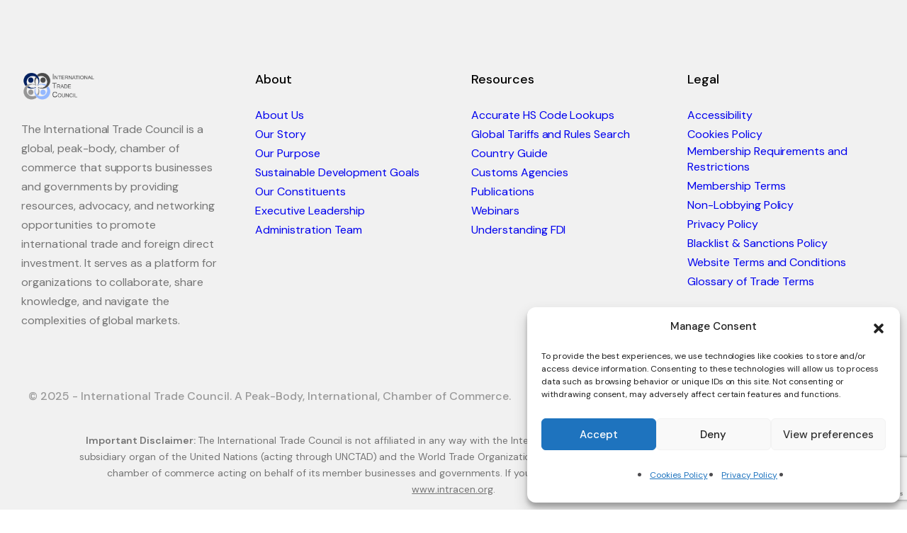

--- FILE ---
content_type: text/html; charset=UTF-8
request_url: https://tradecouncil.org/category/uncategorized/
body_size: 69361
content:
<!DOCTYPE html>
<html lang="en-US">
<head>
	<meta charset="UTF-8" />
	<meta name="viewport" content="width=device-width, initial-scale=1.0" />
	
	<meta name="format-detection" content="telephone=no">
	<style>
#wpadminbar #wp-admin-bar-wsm_top_button .ab-icon:before {
	content: "\f239";
	color: #FF9800;
	top: 3px;
}
</style><meta name='robots' content='index, follow, max-image-preview:large, max-snippet:-1, max-video-preview:-1' />

	<!-- This site is optimized with the Yoast SEO Premium plugin v23.3 (Yoast SEO v23.3) - https://yoast.com/wordpress/plugins/seo/ -->
	<title>Uncategorized Archives - The International Trade Council</title>
	<link rel="canonical" href="https://tradecouncil.org/category/uncategorized/" />
	<meta property="og:locale" content="en_US" />
	<meta property="og:type" content="article" />
	<meta property="og:title" content="Uncategorized Archives" />
	<meta property="og:url" content="https://tradecouncil.org/category/uncategorized/" />
	<meta property="og:site_name" content="The International Trade Council" />
	<meta name="twitter:card" content="summary_large_image" />
	<meta name="twitter:site" content="@inttradecouncil" />
	<script type="application/ld+json" class="yoast-schema-graph">{"@context":"https://schema.org","@graph":[{"@type":"CollectionPage","@id":"https://tradecouncil.org/category/uncategorized/","url":"https://tradecouncil.org/category/uncategorized/","name":"Uncategorized Archives - The International Trade Council","isPartOf":{"@id":"https://tradecouncil.org/#website"},"breadcrumb":{"@id":"https://tradecouncil.org/category/uncategorized/#breadcrumb"},"inLanguage":"en-US"},{"@type":"BreadcrumbList","@id":"https://tradecouncil.org/category/uncategorized/#breadcrumb","itemListElement":[{"@type":"ListItem","position":1,"name":"Home","item":"https://tradecouncil.org/"},{"@type":"ListItem","position":2,"name":"Uncategorized"}]},{"@type":"WebSite","@id":"https://tradecouncil.org/#website","url":"https://tradecouncil.org/","name":"The International Trade Council","description":"Fostering partnerships for economic development","publisher":{"@id":"https://tradecouncil.org/#organization"},"potentialAction":[{"@type":"SearchAction","target":{"@type":"EntryPoint","urlTemplate":"https://tradecouncil.org/?s={search_term_string}"},"query-input":"required name=search_term_string"}],"inLanguage":"en-US"},{"@type":"Organization","@id":"https://tradecouncil.org/#organization","name":"The International Trade Council","url":"https://tradecouncil.org/","logo":{"@type":"ImageObject","inLanguage":"en-US","@id":"https://tradecouncil.org/#/schema/logo/image/","url":"https://tradecouncil.org/wp-content/uploads/2024/09/Logo-2-2-Copy-Copy.png","contentUrl":"https://tradecouncil.org/wp-content/uploads/2024/09/Logo-2-2-Copy-Copy.png","width":640,"height":250,"caption":"The International Trade Council"},"image":{"@id":"https://tradecouncil.org/#/schema/logo/image/"},"sameAs":["https://www.facebook.com/theinternationaltradecouncil","https://x.com/inttradecouncil","https://www.linkedin.com/company/the-international-trade-council/","https://www.youtube.com/channel/UC4eT-2SiwqeqmvprCBmdigg"]}]}</script>
	<!-- / Yoast SEO Premium plugin. -->


<link rel='dns-prefetch' href='//www.googletagmanager.com' />
<link rel="alternate" type="application/rss+xml" title="The International Trade Council &raquo; Feed" href="https://tradecouncil.org/feed/" />
<link rel="alternate" type="application/rss+xml" title="The International Trade Council &raquo; Comments Feed" href="https://tradecouncil.org/comments/feed/" />
<link rel="alternate" type="application/rss+xml" title="The International Trade Council &raquo; Uncategorized Category Feed" href="https://tradecouncil.org/category/uncategorized/feed/" />
<style id='wp-img-auto-sizes-contain-inline-css' type='text/css'>
img:is([sizes=auto i],[sizes^="auto," i]){contain-intrinsic-size:3000px 1500px}
/*# sourceURL=wp-img-auto-sizes-contain-inline-css */
</style>
<link rel='stylesheet' id='resonance-blog-css' href='https://tradecouncil.org/wp-content/themes/resonance/css/blog.css?ver=1763055301' type='text/css' media='all' />
<link rel='stylesheet' id='resonance-foundations-css' href='https://tradecouncil.org/wp-content/themes/resonance/css/resonance-foundations.css?ver=1763055301' type='text/css' media='all' />
<link rel='stylesheet' id='resonance-icons-font-css' href='https://tradecouncil.org/wp-content/themes/resonance/css/icons-font.css?ver=1763055301' type='text/css' media='all' />
<link rel='stylesheet' id='fontawesome4-css' href='https://tradecouncil.org/wp-content/themes/resonance/css/fontawesome4.css?ver=1763055301' type='text/css' media='all' />
<link rel='stylesheet' id='resonance-component-css' href='https://tradecouncil.org/wp-content/themes/resonance/css/component.css?ver=1763055301' type='text/css' media='all' />
<link rel='stylesheet' id='resonance-splitting-css' href='https://tradecouncil.org/wp-content/themes/resonance/css/splitting.css?ver=1763055301' type='text/css' media='all' />
<link rel='stylesheet' id='resonance-selectwoo-css' href='https://tradecouncil.org/wp-content/themes/resonance/css/selectWoo.min.css?ver=1763055301' type='text/css' media='all' />
<link rel='stylesheet' id='resonance-shortcodes-css' href='https://tradecouncil.org/wp-content/themes/resonance/functions/css/shortcodes.css?ver=1763055301' type='text/css' media='all' />
<link rel='stylesheet' id='resonance-woo-layout-css' href='https://tradecouncil.org/wp-content/themes/resonance/css/resonance-woo-layout.css?ver=1763055301' type='text/css' media='all' />
<link rel='stylesheet' id='resonance-woocommerce-css' href='https://tradecouncil.org/wp-content/themes/resonance/css/resonance-woocommerce.css?ver=1763055301' type='text/css' media='all' />
<link rel='stylesheet' id='resonance-mb-ytplayer-css' href='https://tradecouncil.org/wp-content/themes/resonance/css/mb.YTPlayer.css?ver=1763055301' type='text/css' media='all' />
<link rel='stylesheet' id='resonance-retina-css' href='https://tradecouncil.org/wp-content/themes/resonance/css/retina.css?ver=1763055301' type='text/css' media='all' />
<link rel='stylesheet' id='resonance-style-css' href='https://tradecouncil.org/wp-content/themes/resonance/style.css?ver=1763055301' type='text/css' media='all' />
<style id='resonance-style-inline-css' type='text/css'>
.widget li a:after, .widget_nav_menu li a:after, .custom-widget.widget_recent_entries li a:after{color: #757575;}body, p, .lovepost a, a.woocommerce-LoopProduct-link, .widget ul li a, .widget p, .widget span, .widget ul li, .the_content ul li, .the_content ol li, #recentcomments li, .custom-widget h4, .custom-widget h4 span, .widget.des_cubeportfolio_widget h4, .widget.des_recent_posts_widget h4, .custom-widget ul li a, .aio-icon-description, li:not(.ticker li):not(.ult_tab_li):not(.top-bar-menu li):not(.select2-results li):not(.dl-back), .smile_icon_list li .icon_description p, #recentcomments li span, .wpb-js-composer .vc_tta-color-grey.vc_tta-style-classic .vc_tta-panel .vc_tta-panel-title>a, .related_posts_listing .related_post .excerpt,  .vc_row .widget.des_recent_posts_widget .ult-item-wrap .excerpt p,.metas-comments p,.projects_nav1 a, .nav-previous a, .nav-next a, .next-posts a, .prev-posts a,html .testimonials-style2 .t-author a, html .testimonials-style2 .t-author .company_value{font-family: 'DM Sans', 'Arial', 'sans-serif';font-weight: normal;font-size: 18px;color: #757575;}.nav-previous i, .nav-next i, .next-posts i, .prev-posts i{color: #757575;}.metas-container p, .metas-container a,.nav-previous, .nav-next, .next-posts, .prev-posts, .btn-contact-left input{font-family: 'DM Sans', 'Arial', 'sans-serif';}#big_footer #primary_footer p, #big_footer #primary_footer .widget ul li a:not(.social-icons-fa a),#big_footer #primary_footer .widget p, #big_footer #primary_footer .widget span, #big_footer.custom-widget #primary_footer ul li a, #big_footer #primary_footer a:not(.social-icons-fa a):not(.vc_btn3),#big_footer #primary_footer a:not(.vc_btn3){font-size: 16px !important;}p:not(.metas-container p), .widget p, .widget span, .testimonials p{line-height: 1.67 !important;}body .vc-hoverbox-block-inner p{  line-height: 21px !important;  padding: 0 10px;}.info-circle-text{font-family: 'DM Sans', 'Arial', 'sans-serif';font-weight: normal;font-size: 18px;}.wpb-js-composer .vc_tta-color-grey.vc_tta-style-outline .vc_tta-tab>a{color: #757575 !important;}.bold_design .vc_tta.vc_general .vc_tta-panel-title.vc_tta-controls-icon-position-left > a span,html .testimonials-style2 .t-author,.wpcf7 form.wpcf7-form p:not(.small-text-info-icon p){color: ##212a5c !important;}.map_info_text{font-family: 'DM Sans', 'Arial', 'sans-serif' ,sans-serif;font-weight: normal;font-size: 18px;color: #757575 !important;}.woocommerce ul.products li.product .price ins, .woocommerce-page ul.products li.product .price ins,.woocommerce #content div.product p.price ins, .woocommerce #content div.product span.price ins, .woocommerce div.product p.price ins, .woocommerce div.product span.price ins, .woocommerce-page #content div.product p.price ins, .woocommerce-page #content div.product span.price ins, .woocommerce-page div.product p.price ins, .woocommerce-page div.product span.price ins,.woocommerce-page ul.product_list_widget ins,.woocommerce ul.products li.product .price ins, .woocommerce ul.products li.product .price span{color: #757575 !important;background: transparent !important;}a.pageXofY .pageX, .pricing .bestprice .name, .filter li a:hover, .widget_links ul li a:hover, #contacts a:hover, .title-color, .ms-staff-carousel .ms-staff-info h4, .filter li a:hover, .navbar-default .navbar-nav > .open > a, .navbar-default .navbar-nav > .open > a:hover, .navbar-default .navbar-nav > .open > a:focus, a.go-about:hover, .text_color, .navbar-nav .dropdown-menu a:hover, .profile .profile-name, #elements h4, #contact li a:hover, #agency-slider h5, .ms-showcase1 .product-tt h3, .filter li a.active, .contacts li i, .big-icon i, .navbar-default.dark .navbar-brand:hover,.navbar-default.dark .navbar-brand:focus, a.p-button.border:hover, .navbar-default.light-menu .navbar-nav > li > a.selected, .navbar-default.light-menu .navbar-nav > li > a.hover_selected, .navbar-default.light-menu .navbar-nav > li > a.selected:hover, .navbar-default.light-menu .navbar-nav > li > a.hover_selected:hover, .navbar-default.light-menu .navbar-nav > li > a.selected, .navbar-default.light-menu .navbar-nav > li > a.hover_selected, .navbar-default.light-menu .navbar-nav > .open > a,.navbar-default.light-menu .navbar-nav > .open > a:hover, .navbar-default.light-menu .navbar-nav > .open > a:focus, .light-menu .dropdown-menu > li > a:focus, a.social:hover:before, .symbol.colored i, .icon-nofill, .slidecontent-bi .project-title-bi p a:hover, .grid .figcaption a.thumb-link:hover, .tp-caption a:hover, .btn-1d:hover, .btn-1d:active, #contacts .tweet_text a, #contacts .tweet_time a, .social-font-awesome li a:hover, h2.post-title a:hover, .tags a:hover, .resonance-button-color span, #contacts .form-success p, .nav-container .social-icons-fa a i:hover, .the_title h2 a:hover, .widget ul li a:hover, .widget_nav_menu .current-menu-item > a, .team-position, .nav-container .resonance_minicart li a:hover, body.style9 .resonance_minicart li a:hover, .metas-container i, .widget-contact-content i,.woocommerce.widget_shopping_cart ul.cart_list li a:hover, .woocommerce.widget_shopping_cart ul.product_list_widget li a:hover,.woocommerce ul.products li.product a.add_to_cart_button.ajax_add_to_cart:hover:after, .woocommerce-page ul.products li.product a.add_to_cart_button.ajax_add_to_cart:hover:after,.woocommerce ul.products li.product a.product_type_variable:hover:after, .woocommerce-page ul.products li.product a.product_type_variable:hover:after,.woocommerce ul.products li.product a.product_type_grouped:hover:after, .woocommerce-page ul.products li.product a.product_type_grouped:hover:after,.woocommerce-page ul.products li.product a.product_type_simple:hover:after:not(.button),.widget-contact-content.centered i,p.vc_custom_heading.heading_border{  color: #111111;}.section-caption-fancy,a.aio-icon-read{color: #111111;}#pbd-alp-load-posts a {background-color: #111111;border-color: #111111;}.wpb-js-composer .vc_tta-color-grey.vc_tta-style-outline .vc_tta-tab.vc_active>a{background: #111111 !important;color: #fff !important;border-color: #111111 !important;}.vc_toggle_square .vc_toggle_icon,p.vc_custom_heading.heading_border::before{background-color: #111111 !important;}body:not(.page-template-blog-template):not(.page-template-blog-masonry-template) .page_content blockquote {border-left: 4px solid #111111 !important;}body .ls-roundedflat .ls-nav-prev:hover, body .ls-roundedflat .ls-nav-next:hover,body .ls-roundedflat .ls-bottom-slidebuttons a.ls-nav-active, body .ls-roundedflat .ls-bottom-slidebuttons a:hover,.widget > h2:after, .widget > h4:after, .custom-widget > h4:after, .widget .widget-contact-content > h4:after, #footer-instagram p.clear a,.cd-overlay-content span, .cd-nav-bg-fake, .resonance-labeled h4,.top-bar .phone-mail li.text_field, .colored_bg,.resonance_recent_posts .post-quote,.cbp-popup-singlePageInline .cbp-popup-close:hover:after,a#send-comment,.vc_btn3.vc_btn3-color-juicy-pink.vc_btn3-style-flat:focus, .vc_btn3.vc_btn3-color-juicy-pink.vc_btn3-style-flat:hover, .vc_btn3.vc_btn3-color-juicy-pink:focus, .vc_btn3.vc_btn3-color-juicy-pink:hover,.page-template-blog-masonry-grid-template .metas a:hover,.bt-contact .button,.services-7-arrow:before,.slick_design .bt-contact .button{background: #111111 !important;color: #fff !important;}.slick_design a.aio-icon-read{color: #111111;}.testimonials.style1 .testimonial span a, .metas a:hover(.page-template-blog-masonry-grid-template .metas a:hover), .vc_tta-color-grey.vc_tta-style-classic .vc_tta-panel.vc_active .vc_tta-panel-title>a, .related_posts_listing .related_post .title:hover, .resonance_breadcrumbs a:hover, .mail-box .news-l .opacity-icon i,  div.nav-style-6 > ul > .menu_items_wrapper > li > a:hover,a.aio-icon-read:hover, .t-author a,.page-template-blog-masonry-template .posts_category_filter li:hover, .page-template-blog-masonry-grid-template .posts_category_filter li:hover, .posts_category_filter li.selected, .dark .header_style2_contact_info .email-contact .email a:hover, single-post .post a:hover,.des_recent_posts_widget.widget .title a:hover h4,.special_tabs.icontext .label a:hover,header.navbar .nav-container .header_style2_contact_info i,.special_tabs.icontext .label.current a, .special_tabs.text .label.current a, .special_tabs.icontext .label.current i, .special_tabs.text .label a:hover, .info-circle-def .info-circle-icon,.woocommerce-page.woocommerce-page ul.products li.product a.add_to_cart_button:hover, .woocommerce ul.products li.product a.add_to_cart_button:hover, .woocommerce-page ul.products li.product a.add_to_cart_button:hover,.woocommerce-page ul.products li.product a.product_type_grouped:hover,.woocommerce-page ul.products li.product a.product_type_external:hover,.woocommerce ul.products li.product a.product_type_grouped:hover,.woocommerce ul.products li.product a.product_type_external:hover{color: #111111 !important;}.resonance-form-simple.dark .bt-contact a:not(.button-dark) span input:hover{border: 1px solid #111111 !important;background: #111111 !important;}.info-circle-active{border: 1px solid #111111 !important;background: #111111 !important;color: #000 !important;}.testimonials.style1 .testimonial span a,.tabs.wc-tabs a,.absolute-quote-element{color: #111111 !important;}body.page-template-blog-masonry-grid-template .metas a:hover,body .button-dark:hover input{color: #fff !important;}.widget:not(.contact-widget-container):not(.instagram_widget):not(.recent_posts_widget_2) li a:hover:after, .widget_nav_menu li a:hover:after, .footer_sidebar ul li a:hover:after{border-bottom-color: #111111 !important;}.special_tabs.horizontal.text .tab-selector .label:hover .title a:before, .ult_btn10_span:hover:before, a.aio-icon-read:hover:before{border-bottom-color: #111111 !important;}.ult_cl_link_1 .ult_btn10_span:hover:before, .ult_cl_link_1 .ult_btn10_span:before{border:none !important;}.resonance_original_style #big_footer .social-icons-fa a:not(.social-network){border:1px solid#111111;background:transparent;}.resonance_original_style #big_footer .social-icons-fa a:not(.social-network):hover{border:1px solid#ffffff;background:#ffffff;}.homepage_parallax .home-logo-text a.light:hover, .homepage_parallax .home-logo-text a.dark:hover, .widget li a:hover:before, .widget_nav_menu li a:hover:before, .footer_sidebar ul li a:hover:before, .custom-widget li a:hover:before,.archive .the_title h2 a:hover, .page-template-blog-template .the_title h2 a:hover, .home.blog .blog-default.wideblog .container .the_title h2 a:hover,.blog-default-bg-masonry .the_title h2 a:hover, .product-title:hover,.testimonials.style1 .testimonial-nav li a.active:after,.post-listing .metas-container a:hover, .special_tabs.icontext .label.current,.special_tabs.icontext.horizontal .label.current a,.special_tabs.text.horizontal .label.current a,.special_tabs.icontext.horizontal .label.current i,.special_tabs.vertical:not(.icon) .label.current i,.special_tabs.vertical:not(.icon) .label:hover i,.widget li a:hover, .widget_nav_menu li a:hover, .footer_sidebar ul li a:hover, .custom-widget li a:hover, .metas-container i,.related_posts_listing .related_post .title:hover{color: #111111 !important;}.vc_tta-color-grey.vc_tta-style-classic .vc_tta-panel.vc_active .vc_tta-panel-title>a i.vc_tta-controls-icon:before{border-color: #111111 !important;}.widget > h2, .widget > h4, .custom-widget > h4, .resonance-push-sidebar-content .widget h4, .resonance-push-sidebar-content .widget_archive h4, .resonance-push-sidebar-content .widget_calendar h4, .resonance-push-sidebar-content .widget_categories h4, .resonance-push-sidebar-content .widget_pages h4, .resonance-push-sidebar-content .widget_meta h4, .resonance-push-sidebar-content .widget_recent_comments h4, .resonance-push-sidebar-content .widget_recent_entries h4, .resonance-push-sidebar-content .widget_rss h4, .resonance-push-sidebar-content .widget_search h4, .resonance-push-sidebar-content .widget_text h4, .resonance-push-sidebar-content .widget_tag_cloud h4, .resonance-push-sidebar-content .widget_nav_menu h4, .resonance-push-sidebar-content .widget_media_image h4, .resonance-push-sidebar-content .widget_meks_instagram h4, .resonance-push-sidebar-content .wp-block-group h2, .sidebar .wp-block-group h2,article.comment{border-bottom: 1px solid #d1d1d1 !important;}.single #commentform .form-submit #submit, .nav-previous, .nav-next, .next-posts, .prev-posts,.resonance_recent_posts .recent-posts-post:before, .padding-box-masonry:before{border: 1px solid #d1d1d1 !important;}.des-sc-dots-divider {border-top: 1px solid #d1d1d1 !important;}.minicart_total_checkout{border-bottom: 1px solid #d1d1d1 !important;}.dark-mode .projects_nav1{border-top: 1px solid #d1d1d1 !important;}a.sf-button.hide-icon, .tabs li.current, .readmore:hover, .navbar-default .navbar-nav > .open > a,.navbar-default .navbar-nav > .open > a:hover, .navbar-default .navbar-nav > .open > a:focus, a.p-button:hover, a.p-button.colored, .light #contacts a.p-button, .rounded.fill, .colored-section, .pricing .bestprice .price, .pricing .bestprice .signup, .signup:hover, .divider.colored, .services-graph li span, .no-touch .hi-icon-effect-1a .hi-icon:hover, .hi-icon-effect-1b .hi-icon:hover, .no-touch .hi-icon-effect-1b .hi-icon:hover, .symbol.colored .line-left, .symbol.colored .line-right, .projects-overlay #projects-loader, .panel-group .panel.active .panel-heading, .double-bounce1, .double-bounce2, .resonance-button-color-1d:after, .container1 > div, .container2 > div, .container3 > div, .cbp-l-caption-buttonLeft:hover, .cbp-l-caption-buttonRight:hover, .post-content a:hover .post-quote, .post-listing .post a:hover .post-quote, .resonance-button-color-1d:after, .woocommerce .widget_price_filter .ui-slider-horizontal .ui-slider-range, .woocommerce-page .widget_price_filter .ui-slider-horizontal .ui-slider-range, .errorbutton, .woocommerce span.onsale, .woocommerce-page span.onsale, .page-template-blog-template .post-quote:hover, .single-post .post-quote,.bt-contact a span input:hover,.page-template-blog-masonry-template .metas p[data-rel='metas-categories'] a,.home.blog .metas p[data-rel='metas-categories'] a,.archive .masonry .metas p[data-rel='metas-categories'] a,.page-template-blog-masonry-template .metas p[data-rel='metas-tags'] a,.widget h2:after, .widget h4:after, .custom-widget h4:after,.woocommerce .woocommerce-info, .woocommerce-page .woocommerce-info,.nav-container a.button.resonance_minicart_cart_but,body.style9 a.button.resonance_minicart_cart_but,.nav-container a.button.resonance_minicart_checkout_but,body.style9 a.button.resonance_minicart_checkout_but,#primary_footer .footer_sidebar > h4::before, #primary_footer .footer_sidebar > .widget > h4::before, #primary_footer .widget .widget-contact-content h4::before, #primary_footer .widget h4::before, #primary_footer .widget .widget-contact-content > h4::before, .widget > h2::before, .widget > h4::before, .custom-widget > h4::before,.special_tabs.horizontal.text .tab-selector .label:before,.dropdown-menu li.menu-item-has-children:not(.resonance_mega_hide_link) > a:hover:after, .dropdown-menu li.menu-item-has-children:not(.resonance_mega_hide_link) > a:focus:after, .dropdown-menu li.menu-item-has-children:not(.resonance_mega_hide_link) > a:active:after, .dropdown-menu li:hover > a:after,.widget:not(.widget_recent_comments):not(.widget_rss) li a:hover::after, .widget_nav_menu li a:hover::after, .footer_sidebar ul li a:hover::after, .custom-widget li a:hover::after,.woocommerce ul.products li.product .onsale, .woocommerce-page ul.products li.product .onsale,.notfounderrorbg, .errorbutton, .modal-popup-link .tooltip-content, .woocommerce span.onsale, .woocommerce-page span.onsale, .page-template-blog-template .blog-read-more, .archive .blog-read-more, header.navbar-default.resonance-underlining .navbar-nav > li:hover::before, .navbar-collapse ul.navbar-nav > li.current-menu-item::before, .navbar-collapse ul.navbar-nav > li.current-menu-ancestor::before{background-color:#111111;}.services-6-separator:before{background:#111111;}.page-template-blog-masonry-template .posts_category_filter li.selected, .page-template-blog-masonry-grid-template .posts_category_filter li.selected{color:#111111;}.resonance-button-color, .tagcloud a:hover{border: 1px solid #111111;}.des-pages .current .postpagelinks,.des-pages a .postpagelinks:hover, .navigation a.page:hover{border: 1px solid #111111 !important;}.bt-contact a.button-dark span input{border: 2px solid #fff !important;background:rgba(255,255,255,0.9) !important;}.bt-contact a.button-dark span input:hover{border: 1px solid #111111;color:#111 !important;background:rgba(255,255,255,1) !important;}#nav-below:not(.navigation_with_thumbnails) .nav-previous:hover, #nav-below:not(.navigation_with_thumbnails) .nav-next:hover, #nav-below:not(.navigation_with_thumbnails) .next-posts:hover, #nav-below:not(.navigation_with_thumbnails) .prev-posts:hover,.single .blog-read-more:hover, .single #commentform .form-submit #submit:hover, a#send-comment:hover{border: 1px solid #111111 !important;}/* New Borders Color */.widget_search input,.wpcf7 textarea,.wpcf7 input[type='text'], .wpcf7 input[type='email'],.wpcf7 input[type='tel'],.wpcf7 .select2-container--default .select2-selection--single,table td, table th,#respond #comment,#comments #commentform input,.des-pages a .postpagelinks, .navigation a.page,.related_posts_listing .related_post .related_post_bg{border: 1px solid #d1d1d1;}.wpcf7 .select2-container--default .select2-selection--single{border: 1px solid #d1d1d1 !important;}.wpcf7 input.wpcf7-not-valid{border: 1px solid rgb(228, 25, 25) !important;}.woocommerce .woocommerce-info .showcoupon{color: #fff !important;opacity:0.8;}.aio-icon-tooltip .aio-icon:hover:after{box-shadow:0 0 0 1px #111111 !important;}.just-icon-align-left .aio-icon:hover, .aio-icon-tooltip .aio-icon:hover, .btn-contact-left.inversecolor input:hover, .light .resonance_little_shopping_bag .overview span.minicart_items, .resonance_little_shopping_bag .overview span.minicart_items,.team_member_profile_content .aio-icon.circle:hover,.special_tabs.icon .current .resonance_icon_special_tabs,.dropdown-menu li.menu-item-has-children:not(.resonance_mega_hide_link) > a:hover:after,header .dropdown-menu li.menu-item-has-children:not(.resonance_mega_hide_link) > a:focus:after,header .dropdown-menu li.menu-item-has-children:not(.resonance_mega_hide_link) > a:active:after, header .dropdown-menu li:hover > a:after, .cbp-popup-singlePageInline .cbp-popup-close:hover,.cbp-nav-next:hover, .cbp-nav-prev:hover{background-color:#111111;}.wpcf7 .dark input:not([type='submit']), .wpcf7 .dark textarea,.wpcf7 .dark .select2-container--default .select2-selection--single{border: 1px solid #77767f !important;background-color: transparent !important;}.aio-icon-tooltip .aio-icon:hover, .btn-contact-left.inversecolor input:hover,.flex-control-paging li a.flex-active,.cbp-nav-pagination-item:hover:after, .cbp-nav-pagination-active:after{background-color:#111111 !important;}.cbp-nav-pagination-item:hover, .cbp-nav-pagination-active{border: 2px solid #111111 !important;}.aio-icon-tooltip .aio-icon.none:hover{background-color: transparent !important;}.widget .slick-dots li.slick-active i, .style-light .slick-dots li.slick-active i, .style-dark .slick-dots li.slick-active i,.style-dark .slick-dots li i:after, .testimonials-style2.style-dark .slick-next:after, .testimonials-style2.style-dark .slick-prev:after{background: #111111 !important;opacity: 1;}.widget.des_testimonials_widget .ult-carousel-wrapper .slick-dots li.slick-active i, .des_recent_posts_widget .ult-carousel-wrapper .slick-dots li.slick-active i, .des_team_widget .ult-carousel-wrapper .slick-dots li.slick-active i{border: 1px solid #111111 !important;background: #111111 !important;color: #111111 !important;}.woocommerce-page a.button.wc-forward:hover, .woocommerce-page a.button.wc-forward.checkout:hover, .woocommerce .widget_price_filter .price_slider_amount .button:hover, .woocommerce-page .widget_price_filter .price_slider_amount .button:hover, .woocommerce #payment #place_order:hover, .woocommerce-page #payment #place_order:hover, .woocommerce .cart .button:hover, .woocommerce .checkout_coupon .button:hover, .woocommerce .cart input.button:hover, .woocommerce-page .cart .button:hover, .woocommerce-page .cart input.button:hover, .woocommerce .cart-collaterals .cart_totals a.button.alt:hover, .woocommerce-page .cart-collaterals .cart_totals a.button.alt:hover{background-color:#111111;color: #fff !important;}body.style9 a.button.resonance_minicart_checkout_but:hover, body.style9 a.button.resonance_minicart_cart_but:hover{background-color: #111111 !important;color: #fff !important;}.resonance-button-color-1d:hover, .resonance-button-color-1d:active{border: 1px double #111111;}.resonance-button-color{background-color:#111111;color: #111111;}.cbp-l-caption-alignCenter .cbp-l-caption-buttonLeft:hover, .cbp-l-caption-alignCenter .cbp-l-caption-buttonRight:hover{background: #111111 !important;border: 2px solid #111111 !important;color: #fff !important;}.widget_posts .tabs li.current{border: 1px solid #111111;}.hi-icon-effect-1 .hi-icon:after{box-shadow: 0 0 0 3px #111111;}.colored-section:after {border: 20px solid #111111;}.filter li a.active, .filter li a:hover, .panel-group .panel.active .panel-heading{border:1px solid #111111;}.navbar-default.light-menu.border .navbar-nav > li > a.selected:before, .navbar-default.light-menu.border .navbar-nav > li > a.hover_selected:before, .navbar-default.light-menu.border .navbar-nav > li > a.selected:hover, .navbar-default.light-menu.border .navbar-nav > li > a.hover_selected:hover, .navbar-default.light-menu.border .navbar-nav > li > a.selected, .navbar-default.light-menu.border .navbar-nav > li > a.hover_selected{border-bottom: 1px solid #111111;}.doubleborder{border: 6px double #111111;}.special_tabs.icon .current .resonance_icon_special_tabs{border: 1px solid #111111;}.resonance-button-color{border: 1px solid #111111;}.navbar-collapse ul.menu-depth-1 li:not(.resonance_mega_hide_link) a, .dl-menuwrapper li:not(.resonance_mega_hide_link) a, .gosubmenu, .nav-container .resonance_minicart ul li, body.style9 .resonance_minicart ul li,.menu-languages #menu_top_bar > li ul a{font-family: 'DM Sans', 'Arial', 'sans-serif', sans-serif;font-weight: normal;font-size: 15px;color: #cccccc;letter-spacing: 0px;}.dl-menuwrapper li.dl-back:after{color: #cccccc;letter-spacing: 0px;}.nav-style-6 ul.menu-depth-1 li a {font-family: 'DM Sans', 'Arial', 'sans-serif', sans-serif !important;font-weight: normal;font-size: 15px !important;color: #cccccc;letter-spacing: 0px;}header.navbar-default.hover-line .navbar-nav > li:hover:before, header.hover-line.navbar-default .navbar-nav > li:hover:before, header.hover-line.navbar-default .navbar-nav > li.current-menu-item:before, header.hover-line.navbar-default .navbar-nav > li > a.selected:before, header.hover-line.header_after_scroll.navbar-default .navbar-nav > li:hover:before{border-bottom-color: #000000 !important;}.dropdown-menu li.menu-item-has-children:not(.resonance_mega_hide_link) > a:before,header .navbar-collapse ul.menu-depth-1 li:not(.resonance_mega_hide_link) a,.dl-back{color: #cccccc;}.menu-languages #menu_top_bar > li ul li a{color: #cccccc !important;}.mark-decoration-3:before{background: #fbe3a1 !important;}/* changed the overs from lis to as to acommodate style8 */.navbar-collapse ul.menu-depth-1 li:not(.resonance_mega_hide_link) > a:hover, .dl-menu li:not(.resonance_mega_hide_link):hover > a, .dl-menu li:not(.resonance_mega_hide_link):hover > a, .dl-menu li:not(.resonance_mega_hide_link):hover > .gosubmenu, .dl-menu li.dl-back:hover, .navbar-nav:not(.cd-primary-nav) .dropdown-menu a:hover i, .dropdown-menu li.menu-item-has-children:not(.resonance_mega_hide_link) > a:hover:before{color: #ffffff !important;}.menu-languages #menu_top_bar > li ul a:hover, .menu-languages #menu_top_bar > li ul li:hover > a{color: #ffffff !important;}.dl-menu li:not(.resonance_mega_hide_link):hover a:after{background-color: #ffffff !important;}.menu-simple ul.menu-depth-1, .menu-simple ul.menu-depth-1 ul, .menu-simple ul.menu-depth-1, .menu-simple #dl-menu ul{background-color: rgba(33,33,33,0.99) !important;}.navbar-collapse .resonance_mega_menu ul.menu-depth-2, .navbar-collapse .resonance_mega_menu ul.menu-depth-2 ul {background-color: transparent !important;} .dl-menuwrapper li:not(.resonance_mega_hide_link):hover > a{background-color: rgba(50,50,50,1) !important;}.navbar-collapse ul.menu-depth-1 li:not(.resonance_mega_hide_link):hover > a, .dl-menuwrapper li:not(.resonance_mega_hide_link):hover > a, .dl-menuwrapper li:not(.resonance_mega_hide_link):hover > a, .dl-menuwrapper li:not(.resonance_mega_hide_link):hover > .gosubmenu, .dl-menuwrapper li.dl-back:hover, .navbar-nav .dropdown-menu a:hover i, .dropdown-menu li.menu-item-has-children:not(.resonance_mega_hide_link):hover > a:before{color: #ffffff;}.menu-simple li:not(.resonance_mega_menu) li.menu-item-depth-1:hover > a, .menu-simple li.menu-item-depth-2:hover > a, .menu-simple li.menu-item-depth-3:hover > a{background-color: rgba(50,50,50,1) !important;}.menu-square li:not(.resonance_mega_menu) li.menu-item-depth-1:hover > a, .menu-square li.menu-item-depth-2:hover > a, .menu-square li.menu-item-depth-3:hover > a{background-color: rgba(50,50,50,1) !important;}.navbar-collapse li:not(.resonance_mega_menu) ul.menu-depth-1 li:not(:first-child){border-top: 1px solid rgba(50,50,50,0) !important;}.navbar-collapse li.resonance_mega_menu ul.menu-depth-2{border-right: 1px solid rgba(50,50,50,0) !important;}.rtl .navbar-collapse li.resonance_mega_menu ul.menu-depth-2{border-left: 1px solid #323232;}header #dl-menu li:not(:last-child) a{border-bottom: 1px solid #323232;}.navbar-collapse ul.navbar-nav > li > a, .navbar-collapse > .header_style2_menu > ul > li > a, .resonance-header-button a, div.nav-style-6 > ul > .menu_items_wrapper > li > a, header:not(.style6):not(.header_after_scroll) .menu-languages #menu_top_bar > li > a, header:not(.style6):not(.header_after_scroll) .search-menu-text, .top-bar-menu li.menu-item-has-children, header:not(.style6):not(.header_after_scroll) .minicart_items{font-family: 'DM Sans', 'Arial', 'sans-serif', sans-serif;font-weight: 500 !important;font-size: 17px;line-height: 17px;color: #555555;text-transform:none;letter-spacing: 0px;}.menu-divider{background: #555555;letter-spacing: 0px;}.light .resonance-header-button.only_button a,.light .resonance-header-button.only_special_button a,.light .only_text_button .underline .link-strong{font-family: 'DM Sans', 'Arial', 'sans-serif';font-weight: 500 !important;font-size: 17px !important;background: #transparent;color: #010101;letter-spacing: 0;}.light .resonance-header-button.only_button a:hover,.light .resonance-header-button.only_special_button a:hover{font-family: 'DM Sans', 'Arial', 'sans-serif';font-weight: 500 !important;font-size: 17px !important;background: #transparent;color: #010101;}.light .resonance-header-button.only_button a,.light .resonance-header-button.only_special_button a{border: 1px solid #010101;-webkit-border-radius:0px;-moz-border-radius:0px;-ms-border-radius:0px;-o-border-radius:0px;border-radius:0px;}.light .resonance-header-button.only_button a:hover,.light .resonance-header-button.only_special_button a:hover{border: 1px solid #010101;-webkit-border-radius:0px;-moz-border-radius:0px;-ms-border-radius:0px;-o-border-radius:0px;border-radius:0px;}.bold_design .light .resonance-header-button.only_button a,.bold_design .light .resonance-header-button.only_special_button a,.elegant_design .light .resonance-header-button.only_button a,.elegant_design .light .resonance-header-button.only_special_button a{border: 2px solid #010101;-webkit-border-radius:0px;-moz-border-radius:0px;-ms-border-radius:0px;-o-border-radius:0px;border-radius:0px;}.bold_design .light .resonance-header-button.only_button a:hover,.bold_design .light .resonance-header-button.only_special_button a:hover,.elegant_design .light .resonance-header-button.only_button a:hover,.elegant_design .light .resonance-header-button.only_special_button a:hover{border: 2px solid #010101;-webkit-border-radius:0px;-moz-border-radius:0px;-ms-border-radius:0px;-o-border-radius:0px;border-radius:0px;}.dark .resonance-header-button.only_button a,.dark .resonance-header-button.only_special_button a,.dark .only_text_button .underline .link-strong{font-family: 'DM Sans', 'Arial', 'sans-serif';font-weight: 500 !important;font-size: 17px;background: #transparent;color: #ffffff;letter-spacing: 0;}.dark .resonance-header-button.only_button a:hover,.dark .resonance-header-button.only_special_button a:hover{font-family: 'DM Sans', 'Arial', 'sans-serif';font-weight: 500 !important;font-size: 17px;background: #transparent;color: #ffffff;}.dark .resonance-header-button.only_button a,.dark .resonance-header-button.only_special_button a{border: 1px solid #ffffff;-webkit-border-radius:0px;-moz-border-radius:0px;-ms-border-radius:0px;-o-border-radius:0px;border-radius:0px;}.dark .resonance-header-button.only_button a:hover,.dark .resonance-header-button.only_special_button a:hover{border: 1px solid #ffffff;-webkit-border-radius:0px;-moz-border-radius:0px;-ms-border-radius:0px;-o-border-radius:0px;border-radius:0px;}.elegant_design .dark .resonance-header-button.only_button a,.elegant_design .dark .resonance-header-button.only_special_button a,.bold_design .dark .resonance-header-button.only_button a,.bold_design .dark .resonance-header-button.only_special_button a{border: 1px solid #ffffff;-webkit-border-radius:0px;-moz-border-radius:0px;-ms-border-radius:0px;-o-border-radius:0px;border-radius:0px;}.elegant_design .dark .resonance-header-button.only_button a:hover,.elegant_design .dark .resonance-header-button.only_special_button a:hover,.bold_design .dark .resonance-header-button.only_button a:hover,.bold_design .dark .resonance-header-button.only_special_button a:hover{border: 1px solid #ffffff;-webkit-border-radius:0px;-moz-border-radius:0px;-ms-border-radius:0px;-o-border-radius:0px;border-radius:0px;}.only_text_button .underline .link-strong{border-bottom: 2px solid #010101;}.dark .only_text_button .underline .link-strong{border-bottom:2px solid #ffffff;}.dark .resonance-header-button.only_text_button a{color: #ffffff;}@media only screen and (max-width: 767px) {body .light .resonance-header-button.only_button a, body .light .resonance-header-button.only_special_button a,body .dark .resonance-header-button.only_button a, body .dark .resonance-header-button.only_special_button a,body .light .resonance-header-button.only_button a:hover, body .light .resonance-header-button.only_special_button a:hover,body .dark .resonance-header-button.only_button a:hover, body .dark .resonance-header-button.only_special_button a:hover {font-size: 15px !important;  } body .fancy_design .light .resonance-header-button.only_button a, body .fancy_design .light .resonance-header-button.only_special_button a,body .fancy_design .dark .resonance-header-button.only_button a, body .fancy_design .dark .resonance-header-button.only_special_button a,body .fancy_design .light .resonance-header-button.only_button a:hover, body .fancy_design .light .resonance-header-button.only_special_button a:hover,body .fancy_design .dark .resonance-header-button.only_button a:hover, body .fancy_design .dark .resonance-header-button.only_special_button a:hover,body .modern_design .light .resonance-header-button.only_button a, body .modern_design .light .resonance-header-button.only_special_button a,body .modern_design .dark .resonance-header-button.only_button a, body .modern_design .dark .resonance-header-button.only_special_button a,body .modern_design .light .resonance-header-button.only_button a:hover, body .modern_design .light .resonance-header-button.only_special_button a:hover,body .modern_design .dark .resonance-header-button.only_button a:hover, body .modern_design .dark .resonance-header-button.only_special_button a:hover{font-size: 12px !important;  }p:not(.metas-container p), .widget p, .widget span, .testimonials p{line-height: 1.58 !important;}}.navbar-collapse > .header_style2_menu > ul > li > a:hover, .navbar-collapse > .header_style2_menu > ul > li.current-menu-ancestor > a, .navbar-collapse > .header_style2_menu > ul > li.current-menu-item > a, .navbar-collapse > .header_style2_menu > ul > li > a.selected,.navbar-collapse > .header_style2_menu > ul > li > a.hover_selected,.navbar-collapse ul.navbar-nav > li > a:hover, .navbar-collapse ul.navbar-nav > li.current-menu-ancestor > a, .navbar-collapse ul.navbar-nav > li.current-menu-item > a, .navbar-collapse ul.navbar-nav > li > a.selected,.navbar-collapse ul.navbar-nav > li > a.hover_selected,body.style9 .navbar-collapse ul.navbar-nav li.mobile-opened > a,.top-bar-menu #menu_top_bar > li > a:hover{color: #000000 !important;}/* 2020 header borders */header.navbar:not(.header_after_scroll),header.navbar:not(.header_after_scroll) .navbar-right{ border-color: rgba(255,255,255,0) !important;}header.navbar.header_after_scroll,header.navbar.header_after_scroll .navbar-right{ border-color: rgba(255,255,255,0) !important;}/* endof 2020 header borders */.header.navbar .navbar-collapse ul li:hover a{background: #000000;color: #fff !important;}.cover-test-img{ background-color: rgba(17,17,17,0.25);}.navbar-collapse ul.navbar-nav > li.current-menu-item > a:before,.navbar-collapse ul.navbar-nav > li.current-menu-ancestor > a:before,.navbar-default.select-menu-bullet .navbar-collapse ul.navbar-nav > li > a.selected:before{color: #000000 !important;opacity: 1;transform: scale(1);}header.navbar-default.resonance-underlining .navbar-nav > li:hover > a:before,header.navbar-default.resonance-underlining .navbar-nav > li > a.selected:before,header.navbar-default.resonance-underlining .navbar-nav > li.current-menu-item > a:before,header.navbar-default.hover-line .navbar-nav > li:hover > a:before,header.navbar-default.hover-line .navbar-nav > li > a.selected:before,header.navbar-default .navbar-collapse ul.navbar-nav > li.current-menu-item:before,header.navbar-default .navbar-collapse ul.navbar-nav > li:before{background: #000000 !important;}.dropdown-menu li.menu-item-has-children:not(.resonance_mega_hide_link) > a:hover:after,.dropdown-menu li.menu-item-has-children:not(.resonance_mega_hide_link) > a:focus:after,.dropdown-menu li.menu-item-has-children:not(.resonance_mega_hide_link) > a:active:after, .dropdown-menu li:hover > a:after{background: #000000 !important;}header.navbar-default.header_after_scroll .navbar-collapse ul.navbar-nav > li.current-menu-item:before,header.navbar-default.header_after_scroll .navbar-collapse ul.navbar-nav > li.current-menu-ancestor:before,header.navbar-default.header_after_scroll .navbar-nav > li:hover:before{background: #000000 !important;}.slick_design header.navbar-default .navbar-collapse ul.navbar-nav > li:before,.slick_design header.navbar-default.header_after_scroll .navbar-collapse ul.navbar-nav > li.current-menu-item:before{background: #111111 !important;}header.style2 .navbar-nav > li, .navbar-default.menu-square.style2 .navbar-nav > li {padding-top:0px;}header.style2{padding-bottom:36px;}header.style2 .header_style2_menu{margin-top:36px !important;}.navbar-default .navbar-nav > li > a{padding-top:36px;padding-bottom:32px;}.menu-divider{margin-top:36px;margin-bottom:32px;}.header_after_scroll .menu-divider{margin-top:26px;margin-bottom:24px;}.menu-languages #menu_top_bar > li ul{padding-top: calc(32px - 0px);}.header_after_scroll .menu-languages #menu_top_bar > li ul{margin-top: calc(24px - 33px);}header.navbar-default.resonance-underlining .navbar-nav > li:before{bottom: calc(32px + -7px);}header.navbar-default.resonance-underlining.header_after_scroll .navbar-nav > li:before{bottom: calc(24px + -7px);}.slick_design header.navbar-default.resonance-underlining .navbar-nav > li:before{bottom: calc(32px + -13px);}.slick_design header.navbar-default.resonance-underlining.header_after_scroll .navbar-nav > li:before{bottom: calc(24px + -13px);}.navbar-default .navbar-nav > li,.navbar-default.hover-line .navbar-nav > li{margin-right:18px;margin-left:18px;}.navbar-default .navbar-nav > li:last-child{padding-right:0 !important;}header.style5 .resonance_right_header_icons,header.style1 .resonance_right_header_icons,header.style2 .resonance_right_header_icons,header.style4 .resonance_right_header_icons,header.style6 .resonance_right_header_icons,header.style7 .resonance_right_header_icons{padding-top:36px;}body #big_footer .tagcloud a:hover{color:#fff !important;}header.style2 .header_style2_menu{ background-color: rgba(33,33,33,0.99) !important;}header:not(.header_after_scroll) .navbar-nav > li > ul{margin-top:32px;}header:not(.header_after_scroll) .dl-menuwrapper button:after{background: #000000;box-shadow: 0 6px 0 #000000, 0 12px 0 #000000;}.resonance_little_shopping_bag .title{padding-bottom: 32px;}.resonance_minicart_wrapper{margin-top: 32px;}li.resonance_mega_hide_link > a, li.resonance_mega_hide_link > a:hover{font-family: 'DM Sans', 'Arial', 'sans-serif' !important;font-weight: normal !important;font-size: 18px !important;color: #cccccc;letter-spacing: 0px !important;}.nav-container .resonance_minicart li a, body.style9 .resonance_minicart li a{font-family: 'DM Sans', 'Arial', 'sans-serif';font-weight: normal;font-size: 15px;color: #cccccc;letter-spacing: 0px;}.dl-trigger{font-family: 'DM Sans', 'Arial', 'sans-serif' !important;font-weight: 500 !important;font-size: 17px;letter-spacing: 0px;}.resonance_minicart{background-color: rgba(33,33,33,0.99) !important;}.master_container a:not(.the_author):not(.the_cats):not(.the_tags):not(.blog-read-more):not(.button):not(.the_title):not(.vc_btn3):not(.special_tabs_linkage):not(.widget a):not(.blog-read-more):not(.ult_colorlink):not(.page-numbers):not(.tabs a):not(.the_title h2 a):not(.woocommerce-info a):not(.nav-next a):not(.nav-previous a):not(.widget a):not(.custom-widget a):not(.fn a):not(.aio-icon-read):not(.vc_custom_heading a):not(.ult_tab_li a):not(.ult_price_action_button):not(.blog-read-more-button):not(.rs-layer):not(.the_title a):not(.metas a):not(.title a):not(.projects_nav1 a):not(.nav-next a):not(.title a):not(.aio-icon-description a):not(.projects_nav1 a):not(.tribe-events-calendar-month__day-date-link), .page_content a:not(.the_author):not(.the_cats):not(.the_tags):not(.button):not(.the_title):not(.vc_btn3):not(.special_tabs_linkage):not(.widget a):not(.blog-read-more):not(.ult_colorlink):not(.page-numbers):not(.tabs a):not(.the_title h2 a):not(.woocommerce-info a):not(.nav-next a):not(.nav-previous a):not(.widget a):not(.custom-widget a):not(.fn a):not(.aio-icon-read):not(.vc_custom_heading a):not(.ult_tab_li a):not(.ult_price_action_button):not(.blog-read-more-button):not(.rs-layer):not(.the_title a):not(.metas a):not(.title a):not(.projects_nav1 a):not(.nav-next a):not(.aio-icon-description a):not(.company_value):not(.projects_nav1 a):not(.cbp-item-wrapper a):not(.company_value a):not(.tribe-events-calendar-month__day-date-link),header a,.comment-body a, .logged-in-as a, #reply-title a,.widget ul li a, .tagcloud a,body .sidebar .widget a, body .sidebar .custom-widget a{font-family: 'DM Sans', 'Arial', 'sans-serif';font-weight: normal;font-size: 18px;color: #757575}.metas-comments p, .metas-comments p a time{color: #757575}.widget ul li a:hover{color: #010101 !important;}.widget a:not(#primary_footer .widget a):not(.buttons a):not(.tagcloud a):not(.blog-read-more),.custom-widget a:not(#primary_footer .custom-widget a):not(.buttons a):not(.tagcloud a)not(.blog-read-more){font-family: 'DM Sans', 'Arial', 'sans-serif';font-weight: normal;font-size: 18px;color: #757575 !important;}.widget a:not(#primary_footer .widget a):not(.buttons a):not(.tagcloud a)not(.blog-read-more):hover,.custom-widget a:not(#primary_footer .custom-widget a):not(.buttons a):not(.tagcloud a)not(.blog-read-more):hover,.the_title h2 a:hover{font-family: 'DM Sans', 'Arial', 'sans-serif';font-weight: normal;font-size: 18px;color: #757575 !important;}.master_container a:not(.the_author):not(.metas-container a):not(.button):not(.vc_btn3):not(.page):not(.ult_colorlink):not(.special_tabs_linkage):not(.navcontentens-side a):not(.page):not(.the_title a):not(.page):not(.nav-previous a):not(.ult_tab_li a):not(.blog-read-more-button):not(.rs-layer):not(.the_title a):not(.metas a):not(.title a):not(.projects_nav1 a):not(.nav-next a), .page_content a:not(.the_author):not(.metas-container a):not(.button):not(.vc_btn3):not(.special_tabs_linkage):not(.page):not(.ult_colorlink):not(.page):not(.the_title a):not(.page-numbers):not(.wp-block-group a):not(.ult_tab_li a):not(.ult_price_action_button):not(.blog-read-more-button):not(.rs-layer):not(.the_title a):not(.metas a):not(.title a):not(.projects_nav1 a):not(.nav-next a){line-height: 1.67;}.master_container a:not(.vc_btn3):not(.page):not(.button):not(.special_tabs_linkage):not(.widget li a):not(.page-numbers):not(.tabs a):not(.fn a):not(.ult_tab_li a):not(.blog-read-more):not(.ult_price_action_button):not(.vc_custom_heading a):not(.ult_colorlink):not(.aio-icon-description a):not(.tribe-events-calendar-month__day-date-link):hover,.page_content a:not(.vc_btn3):not(.page):not(.button):not(.special_tabs_linkage):not(.widget li a):not(.page-numbers):not(.tabs a):not(.fn a):not(.blog-read-more):not(.ult_tab_li a):not(.blog-read-more-button):not(.rs-layer):not(.the_title a):not(.metas a):not(.title a):not(.projects_nav1 a):not(.nav-next a):not(.ult_price_action_button):not(.vc_custom_heading a):not(.ult_colorlink):not(.aio-icon-description a):not(.tribe-events-calendar-month__day-date-link):hover,.comment-body a:hover, .logged-in-as a:hover,#reply-title a:hover{font-family: 'DM Sans', 'Arial', 'sans-serif';font-weight: normal;font-size: 18px;color: #010101}.aio-icon-description a{color: #757575;}.aio-icon-description a:hover{color: #010101;}.t-author-style1 a:hover{font-size: 10px !important;font-weight:800;}.master_container h6 a{color: #757575 !important;}.master_container h6 a:hover{color: #010101 !important;}.archive .the_title h2 a, .page-template-blog-template .the_title h2 a, .home.blog .blog-default.wideblog .container .the_title h2 a,body.blog .blog-default-bg .the_title h2 a{font-family: 'DM Sans', 'Arial', 'sans-serif' !important;font-weight: 500 !important;font-size: 36px !important;color: #010101!important}.blog-default-bg-masonry .the_title h2 a,.des_recent_posts_widget.widget .title a,.related_posts_listing .related_post .title,.home.blog .blog-default.wideblog .container .blog-default-bg-masonry .the_title h2 a,body.blog .blog-default-bg .blog-default-bg-masonry .the_title h2 a,.vc_custom_heading.title a{font-family: 'DM Sans', 'Arial', 'sans-serif' !important;font-weight: 500 !important;font-size: 21px !important;color: #010101!important}.resonance-masonry-grid .blog-default-bg-masonry .the_title h2 a{font-family: 'DM Sans', 'Arial', 'sans-serif' !important;font-weight: 600 !important;font-size: 24px !important;color: #ffffff!important}.page_content .vc_column-inner a:not(.blog-read-more):not(.add_to_cart_button):not(.woocommerce-LoopProduct-link):not(.vc_btn3):not(.ult_price_action_button):not(.cbp-l-caption-buttonLeft):not(.cbp-l-caption-buttonRight):not(.flip_link a):not(.ubtn-link):not(.special_tabs_linkage):not(.ult_colorlink):not(.ult-social-icon):not(.cbp-l-loadMore-link):not(.rs-layer):not(.vc_tta-tab a):not(.ult_tab_li a):not(.aio-icon-read):not(.blog-read-more-button):not(.rs-layer):not(.the_title a):not(.metas a):not(.title a):not(.projects_nav1 a):not(.nav-next a):not(.vc_tta-panel-title a):not(.footer_custom_text a):not(.bb-link):not(.phone-mail a):hover,header a:not(.cart_list_product_title a):not(.resonance-header-button a):not(.nav a):not(.resonance_minicart a):not(.menu-link):not(.resonance_style9_social_icons a):not(.dl-back a):not(.footer_custom_text a):not(.bb-link):not(.phone-mail a):hover, #big_footer a:not(.submit):not(.social-icons-fa a):not(.footer_custom_text a):not(.bb-link):hover, .page-template-blog-masonry-template .posts_category_filter li:active, .page-template-blog-masonry-template .posts_category_filter li:focus, .page-template-blog-masonry-grid-template .posts_category_filter li:active, .page-template-blog-masonry-grid-template .posts_category_filter li:focus, .master_container anot(.vc_tta-panel-title a):not(.button):not(.footer_custom_text a):active:,.master_container .vc_column-inner a:not(.vc_btn3):not(.blog-read-more):not(.cbp-l-caption-buttonLeft):not(.cbp-l-caption-buttonRight):not(.title):not(.add_to_cart_button):not(.woocommerce-LoopProduct-link):not(.flip_link a):not(.bb-link):not(.phone-mail a):hover,.page_content .vc_column-inner a:not(.blog-read-more):not(.add_to_cart_button):not(.woocommerce-LoopProduct-link):not(.vc_btn3):not(.ult_price_action_button):not(.cbp-l-loadMore-link):not(.rs-layer):not(.vc_tta-tab a):not(.cbp-l-caption-buttonLeft):not(.cbp-l-caption-buttonRight):not(.flip_link a):not(.ubtn-link):not(.special_tabs_linkage):not(.ult_colorlink):not(.bb-link):hover,header a:not(.cart_list_product_title a):not(.resonance-header-button a):not(.nav a):not(.resonance_minicart a):not(.menu-link):not(.resonance_style9_social_icons a):not(.dl-back a):not(.mega-menu-link):not(.bb-link):not(.phone-mail a):hover, .page-template-blog-masonry-template .posts_category_filter li:active, .page-template-blog-masonry-template .posts_category_filter li:focus,.page-template-blog-masonry-grid-template .posts_category_filter li:active,.page-template-blog-masonry-grid-template .posts_category_filter li:focus,.master_container a:active:not(.vc_tta-panel-title a):not(.button):not(.footer_custom_text a),.master_container .vc_column-inner a:not(.vc_btn3):not(.blog-read-more):not(.cbp-l-caption-buttonLeft):not(.cbp-l-caption-buttonRight):not(.title):hover:not(.add_to_cart_button):not(.woocommerce-LoopProduct-link):not(.flip_link a):not(.ubtn-link):not(.special_tabs_linkage):not(.ult_colorlink):not(.ult_price_action_button):not(.cbp-l-loadMore-link):not(.rs-layer):not(.vc_tta-tab a):not(.ult_tab_li a):not(.aio-icon-read):not(.blog-read-more-button):not(.rs-layer):not(.the_title a):hover:not(.metas a):not(.vc_tta-panel-title a):not(.footer_custom_text a):not(.bb-link):hover{color: #010101 !important;}#main .flip-box-wrap .flip_link a:hover,.ult_design_1 .ult_pricing_table .ult_price_link .ult_price_action_button{background-color:#111111 !important;color: #fff !important;}.woocommerce nav.woocommerce-pagination ul li span.current,.woocommerce-page nav.woocommerce-pagination ul li a:hover,.woocommerce-page nav.woocommerce-pagination ul li a:focus{border:1px solid #111111 !important;}.fancy_design .ult_tabmenu.style3 li.ult_tab_li.current{border: 1px solid #111111 !important;}#big_footer a:not(.submit):not(.tag-cloud-link):not(.social-network):not(.social-icons-fa a):not(.footer_custom_text a):not(.vc_btn3):hover{color: #010101 !important;}.corporate_design .newsletter_shortcode form .optionalParent,.corporate_design .bt-contact .button,.widget.widget-newsletter .optionalParent,.fancy_design .newsletter_shortcode form .optionalParent,.slick_design .newsletter_shortcode form .optionalParent{background:#111111 !important;color:#fff !important;}.navigation_with_thumbnails .nav-previous, .navigation_with_thumbnails .nav-next{background-color:#111111 !important;}.ult_tabmenu.style2 li.ult_tab_li a:hover,.ult_price_action_button:hover{color: #fff !important;}.single_about_author a:hover{ color: #010101 !important; }.blog_excerpt p,.blog_excerpt a{color: ##212a5c;  font-size: 18px;}.resonance_original_style .blog_excerpt p,.resonance_original_style .blog_excerpt a{color: #757575;  font-size: 15px;}h2:not(.the_title h2):not(.woocommerce-loop-product__title):not(.cart_totals h2):not(.woocommerce-tabs h2):not(.related h2):not(h2.secondaryTitle):not(.uvc-main-heading h2):not(h2.ult-responsive):not(h2.titlelabel):not(.section-title-repeat-left):not(.section-title-repeat-right):not(.wc-block-components-title),.woocommerce #content div.product .product_title, .woocommerce div.product .product_title, .woocommerce-page #content div.product .product_title, .woocommerce-page div.product .product_title{font-family: 'DM Sans', 'Arial', 'sans-serif';font-weight: 500;font-size: 55px;color: ##212a5c;line-height: 1.107em;letter-spacing: -0.03em;text-transform: none;}.single-wide-testimonials .testimonials-slide-content .text-container span p, .single-wide-testimonials .testimonials-slide-content .text-container span, .single-wide-testimonials .testimonials-slide-content .text-container p,.vc_general.vc_btn3,.wpcf7 form.wpcf7-form p:not(.small-text-info-icon p),.bt-contact input,html .testimonials-style2 .t-author,#mc_embed_signup input#mc-embedded-subscribe, #mc_embed_signup input#mc-embedded-subscribe:focus{font-family: 'DM Sans', 'Arial', 'sans-serif' !important;font-weight: 500 !important;}.main_design .vc_general.vc_btn3{font-weight: 600 !important;}.elegant_design .wpcf7 form.wpcf7-form p:not(.small-text-info-icon p){font-size: 16px;font-weight: 400 !important;}.main_design .single-wide-testimonials .testimonials-slide-content .text-container span p, .main_design .single-wide-testimonials .testimonials-slide-content .text-container span, .main_design .single-wide-testimonials .testimonials-slide-content .text-container p{font-weight: 400 !important;}.main_design .big-testimonial-text .single-wide-testimonials .testimonials-slide-content .text-container span p, .main_design .big-testimonial-text .single-wide-testimonials .testimonials-slide-content .text-container span, .main_design .big-testimonial-text .single-wide-testimonials .testimonials-slide-content .text-container p,.elegant_design .vc_general.vc_btn3{font-weight: 500 !important;}#mc_embed_signup input#mc-embedded-subscribe, #mc_embed_signup input#mc-embedded-subscribe:focus,.bt-contact input{font-weight: 600 !important;}.modern_design #mc_embed_signup input#mc-embedded-subscribe, .modern_design #mc_embed_signup input#mc-embedded-subscribe:focus{font-weight: 400 !important;}.modern_design .single-wide-testimonials .testimonials-slide-content .text-container span{font-weight: 400 !important;}h3#comments-title, #comment-nav-above h1.section-heading,.authorname-metas .fn, .authorname-metas .fn a,.special_tabs.text .label a, .special_tabs.icontext .label a{color: #010101 !important;}.woocommerce h2.woocommerce-loop-product__title,.woocommerce #content div.product p.price, .woocommerce #content div.product span.price, .woocommerce div.product p.price, .woocommerce div.product span.price, .woocommerce-page #content div.product p.price, .woocommerce-page #content div.product span.price, .woocommerce-page div.product p.price, .woocommerce-page div.product span.price, .wc-block-cart-items__header, .wc-block-components-title{font-family: 'DM Sans', 'Arial', 'sans-serif';font-weight: 500;color: ##212a5c;}.uvc-main-heading h2,h2.uvc-type-wrap{letter-spacing: -0.03em;}h3:not(.woocommerce-billing-fields h3):not(.woocommerce-additional-fields h3):not(h3#order_review_heading):not(h3.aio-icon-title):not(h3.ult-ih-heading):not(h3.ult-responsive):not(h3.related_posts_title):not(#comments-title):not(.comment-reply-title):not(#ship-to-different-address):not(.ult-dual-color-heading h3):not(.info-circle-sub-def h3):not(.tribe-events-calendar-month__calendar-event-title):not(.tribe-events-calendar-month__header-column-title){font-family: 'DM Sans', 'Arial', 'sans-serif';font-weight: 500;font-size: 38px;color: #010101;line-height: 1.2em;letter-spacing: -0.03em;text-transform: none;}/* Events Calendar */.tribe-events-calendar-list__event-title-link,.tribe-events-calendar-day__event-title-link,.tribe-events-calendar-latest-past__event-title a{font-family: 'DM Sans', 'Arial', 'sans-serif' !important;font-weight: 500 !important;font-size: 38px !important;color: #010101 !important;line-height: 1.2em !important;letter-spacing: -0.03em !important;text-transform: none !important;}.tooltipster-box .tribe-events-calendar-list__event-title-link{font-family: 'DM Sans', 'Arial', 'sans-serif' !important;font-weight: 500 !important;font-size: 21px !important;color: #010101 !important;line-height: 1.6em !important;letter-spacing: -0.01em !important;text-transform: none !important;}.testimonials.style1 .testimonial span.t-author-style1,.testimonials.style1 .testimonial span a,.testimonials.style1 .testimonial span a:hover,.testimonials.style1 .testimonial span.t-author-style1,.testimonials.style1 .testimonial span.t-author-style1:hover{font-family: 'DM Sans', 'Arial', 'sans-serif' !important;font-weight: 600 !important;}.navigation_with_thumbnails .nav-title,.vc_tta-color-grey.vc_tta-style-classic .vc_tta-panel.vc_active .vc_tta-panel-title.vc_tta-controls-icon-position-left > a span, .vc_tta.vc_general .vc_tta-panel-title.vc_tta-controls-icon-position-left > a span{font-family: 'DM Sans', 'Arial', 'sans-serif' !important;font-weight: 500 !important;}.testimonials.style1 .testimonial span a{font-size: 13px !Important}h1:not(.page_title){font-family: 'DM Sans', 'Arial', 'sans-serif';font-weight: 500;font-size: 70px;color: ##212a5c;line-height: 1.085;letter-spacing: -0.035em;text-transform: none;}.testimonials-slide-content .text-container span p, .testimonials-slide-content .text-container span, .testimonials-slide-content .text-container p{color: #010101;}h4{font-family: 'DM Sans', 'Arial', 'sans-serif';font-weight: 500;font-size: 24px;color: #010101;line-height: 1.3em;letter-spacing: -0.01em;text-transform: none;}.ult-item-wrap .title h4{font-size: 16px !important;}.wpb_content_element .wpb_accordion_header.ui-accordion-header-active a{color: #111111;}h5:not(.title){font-family: 'DM Sans', 'Arial', 'sans-serif';font-weight: 500;font-size: 21px;color: #010101;line-height: 1.6em;letter-spacing: -0.01em;text-transform: none;}h6:not(.company_value):not(.section-caption-fancy), h6 a{font-family: 'DM Sans', 'Arial', 'sans-serif' !important;font-weight: 500;font-size: 14px;color: #757575;line-height: 1.6em;letter-spacing: 0.075em;text-transform: uppercase;}.cbp-l-caption-title,.cbp-l-loadMore-button .cbp-l-loadMore-button-link,.cbp-l-loadMore-button .cbp-l-loadMore-link,.cbp-l-caption-buttonRight,.cbp-l-grid-work-title,.cbp-l-grid-blog-title,.cbp-l-grid-team-name{font-family: 'DM Sans', 'Arial', 'sans-serif' !important;font-weight: 500 !important;}.cbp-l-caption-desc,.cbp-l-grid-work-desc,.cbp-l-grid-team-position{font-family: 'DM Sans', 'Arial', 'sans-serif' !important;font-weight: normal !important;}.cbp-filter-item{font-family: 'DM Sans', 'Arial', 'sans-serif' !important;font-weight: 500 !important;}.cbp-l-grid-blog-comments{font-family: 'DM Sans', 'Arial', 'sans-serif' !important;font-weight: 500 !important;letter-spacing: 0.1em;}header.navbar:not(.header_after_scroll), .header_style9_left_container{background-color: rgba(255,255,255,0);}header.header_with_after_scroll_t2.header_force_opacity{ background-color: rgba(255,255,255,1); }body, #main, .master_container, .related_posts_listing .related_post .related_post_bg, .blog-default, .header_style8_contents_bearer .navbar-collapse:after, .header_style9_contents_bearer .navbar-collapse:after, .cbp-popup-singlePageInline .cbp-popup-content > div, .cbp-lazyload, .blog-normal-with-sidebar .post-listing .vc_col-sm-12:last-child .wpb_wrapper, .page-template-blog-template .post-listing .vc_col-sm-4 .wpb_wrapper, .archive .post-listing .vc_col-sm-4 .wpb_wrapper{ background-color: #ffffff !important; }section.page_content,body:not(#boxed_layout), body:not(#boxed_layout) #main, body:not(#boxed_layout) .master_container, body:not(#boxed_layout) .blog-default,.vc_row .widget.des_recent_posts_widget .ult-item-wrap,.vc_row .widget.des_recent_posts_widget .ult-item-wrap,.vendor,.cbp-popup-singlePageInline .cbp-popup-content > div,body:not(.search) article.portfolio,.vc_tta-color-white.vc_tta-style-modern .vc_tta-panel .vc_tta-panel-body, .vc_tta-color-white.vc_tta-style-modern .vc_tta-panel .vc_tta-panel-body::after, .vc_tta-color-white.vc_tta-style-modern .vc_tta-panel .vc_tta-panel-body::before,.vc_tta-color-white.vc_tta-style-modern .vc_tta-panel .vc_tta-panel-heading,body .brutalist_style .vc_tta-panel .vc_tta-panel-body, body .brutalist_style.vc_tta-color-grey.vc_tta-style-classic .vc_tta-panel .vc_tta-panel-body{ background-color: #ffffff !important; }body .footer_custom_text p,body .footer_custom_text a{font-family: 'DM Sans', 'Arial', 'sans-serif !important';font-weight: 500 !important;font-size: 16px !important;color: #999999 !important;}header .header_style2_contact_info{margin-top: 26px !important;margin-bottom: 26px !important;}.footer_custom_text a{color: #757575 !important;}.footer_custom_text a:hover{color: #010101 !important;}header .navbar-header, header.style4 .nav-container .navbar-header{margin-top: 26px;margin-bottom: 26px;margin-left: 0px;height:34px;}header a.navbar-brand img{max-height: 34px;}header.navbar.header_after_scroll{background-color: rgba(255,255,255,1)}header.header_after_scroll a.navbar-brand img.logo_after_scroll{max-height: 34px;}header.header_after_scroll .navbar-collapse ul.menu-depth-1 li:not(.resonance_mega_hide_link) a, header.header_after_scroll .dl-menuwrapper li:not(.resonance_mega_hide_link) a, header.header_after_scroll .gosubmenu, .dl-menuwrapper li.dl-back:after{color: #cccccc;}header.header_after_scroll .dl-back{color: #cccccc;}header.header_after_scroll .navbar-collapse ul.menu-depth-1 li:not(.resonance_mega_hide_link):hover > a, header.header_after_scroll .dl-menuwrapper li:not(.resonance_mega_hide_link):hover > a, header.header_after_scroll .dl-menuwrapper li:not(.resonance_mega_hide_link):hover > a, header.header_after_scroll .dl-menuwrapper li:not(.resonance_mega_hide_link):hover > header.header_after_scroll .gosubmenu, header.header_after_scroll .dl-menuwrapper li.dl-back:hover, header.header_after_scroll.navbar .nav-container .dropdown-menu li:hover{color: #ffffff !important;}header #dl-menu ul,header.header_after_scroll #dl-menu ul{background-color: rgba(33,33,33,0.99) !important;}header.header_after_scroll .navbar-collapse .resonance_mega_menu ul.menu-depth-2, header.header_after_scroll .navbar-collapse .resonance_mega_menu ul.menu-depth-2 ul {background-color: transparent !important;} header li:not(.resonance_mega_menu) ul.menu-depth-1 li:hover, header li.resonance_mega_menu li.menu-item-depth-1 li:hover, header #dl-menu ul li:hover,header.header_after_scroll li:not(.resonance_mega_menu) ul.menu-depth-1 li:hover, header.header_after_scroll li.resonance_mega_menu li.menu-item-depth-1 li:hover, header.header_after_scroll #dl-menu ul li:hover{background-color: rgba(50,50,50,1) !important;}.menu-languages #menu_top_bar > li ul li:hover{background-color: rgba(50,50,50,1) !important;}header.header_after_scroll .navbar-collapse li:not(.resonance_mega_menu) ul.menu-depth-1 li:not(:first-child){border-top: 1px solid rgba(50,50,50,0) !important;}header.header_after_scroll .navbar-collapse li.resonance_mega_menu ul.menu-depth-2{border-right: 1px solid rgba(50,50,50,0) !important;}header.header_after_scroll #dl-menu li:not(:last-child) a, header.header_after_scroll #dl-menu ul li:not(:last-child) a{border-bottom: 1px solid rgba(50,50,50,0) !important;}header #dl-menu ul li:not(:last-child) a,header.header_after_scroll #dl-menu ul li:not(:last-child) a{border-bottom: 1px solid rgba(255,255,255,0.06) !important;}.header_after_scroll .navbar-collapse ul.navbar-nav > li > a, .header_after_scroll .navbar-collapse > .header_style2_menu > ul > li > a, .header_after_scroll  .search-menu-text,header.header_after_scroll:not(.style6) .menu-languages #menu_top_bar > li > a, .header_after_scroll .top-bar-menu li.menu-item-has-children, header.header_after_scroll .minicart_items{font-family: 'DM Sans', 'Arial', 'sans-serif';font-weight: 500;font-size: 17px;line-height: 17px;color: #555555;text-transform:none;letter-spacing: 0px;}.header_after_scroll .menu-divider{background: #555555;letter-spacing: 0px;}.menu-languages #menu_top_bar > li ul li a{text-transform: none;}.header_after_scroll .navbar-collapse > .header_style2_menu > ul > li > a:hover,.header_after_scroll .navbar-collapse > .header_style2_menu > ul > li.current-menu-ancestor > a,.header_after_scroll .navbar-collapse > .header_style2_menu > ul > li.current-menu-item > a,.header_after_scroll .navbar-collapse > .header_style2_menu > ul > li > a.selected,.header_after_scroll .navbar-collapse > .header_style2_menu > ul > li > a.hover_selected,.header_after_scroll .navbar-collapse ul.navbar-nav > li > a:hover,.header_after_scroll .navbar-collapse ul.navbar-nav > li.current-menu-ancestor > a,.header_after_scroll .navbar-collapse ul.navbar-nav > li.current-menu-item > a,.header_after_scroll .top-bar-menu #menu_top_bar > li > a:hover,.header_after_scroll .navbar-collapse ul.navbar-nav > li > a.selected, .header_after_scroll .navbar-collapse ul.navbar-nav > li > a.hover_selected{color: #000000 !important;}header.hover-line.header_after_scroll.navbar-default .navbar-nav > li.current-menu-item:before, header.hover-line.header_after_scroll.navbar-default .navbar-nav > li:hover:before,header.hover-line.header_after_scroll.navbar-default .navbar-nav > li > a.selected:before,header.hover-line.header_after_scroll.navbar-default .navbar-nav > li:hover:before{border-bottom-color: #000000 !important;}.header_after_scroll .dl-menuwrapper button:after{background: #000000;box-shadow: 0 6px 0 #000000, 0 12px 0 #000000;}header.light .dl-menuwrapper button:after,header.header_after_scroll.light .dl-menuwrapper button:after{background: #101010;box-shadow: 0 6px 0 #101010, 0 12px 0 #101010;}header.dark .dl-menuwrapper button:after,header.header_after_scroll.dark .dl-menuwrapper button:after{background: #fff;box-shadow: 0 6px 0 #fff, 0 12px 0 #fff;}header.header_after_scroll.navbar-default .navbar-nav > li > a,header.headerclone.navbar-default .navbar-nav > li > a {padding-top:26px;padding-bottom:24px; /*margin-bottom:24px;*/ margin-bottom: 0px;}.header_after_scroll.navbar-default .navbar-nav > li,.navbar-default.hover-line .navbar-nav > li{margin-right:18px;margin-left:18px;margin-bottom: 0px;}header.header_after_scroll.style2 .navbar-nav > li, .navbar-default.menu-square.style2 .navbar-nav > li {padding-top:0px;}header.header_after_scroll.style2{padding-bottom:36px;}header.header_after_scroll.style2 .header_style2_menu{margin-top:36px !important;}header.header_after_scroll.style5 .resonance_right_header_icons,header.header_after_scroll.style1 .resonance_right_header_icons,header.header_after_scroll.style2 .resonance_right_header_icons,header.header_after_scroll.style4 .resonance_right_header_icons,header.header_after_scroll.style6 .resonance_right_header_icons,header.header_after_scroll.style7 .resonance_right_header_icons{padding-top:26px;}header.header_after_scroll .resonance_little_shopping_bag .title{padding-bottom: 24px;}header.header_after_scroll .resonance_minicart_wrapper{margin-top: 24px;}header.header_after_scroll .header_style2_contact_info{margin-top: 16px !important;margin-bottom: 16px !important;}header.header_after_scroll .navbar-header, header.style4.header_after_scroll .nav-container .navbar-header, header.headerclone.header_after_scroll .navbar-header{margin-top: 16px;margin-bottom: 16px;margin-left: 0px;height:34px;}@media only screen and (max-width: 767px){.page_content.left{border-right: none !important;}.page_content.right{border-left: none !important;}body header.header_after_scroll .nav-container .navbar-header{margin-top: 16px!important;margin-bottom: 16px!important;height:31px!important;}body header.header_after_scroll a.navbar-brand img,body header.header_after_scroll a.navbar-brand img.logo_after_scroll{max-height: 31px;}}header.header_after_scroll a.navbar-brand h1{font-size:  !important;}#primary_footer > .container, #primary_footer > .no-fcontainer{padding-top:100px;padding-bottom:100px;}/* #primary_footer */#big_footer{background-color: rgba(241,241,241,1);}#primary_footer input:not(input[type='submit']), #primary_footer textarea{background-color: rgba(241,241,241,1);}header.header_not_fixed ul.menu-depth-1,header.header_not_fixed ul.menu-depth-1 ul,header.header_not_fixed ul.menu-depth-1 ul li,header.header_not_fixed #dl-menu ul{background-color: rgba(33,33,33,0.99) !important;}header.header_not_fixed li:not(.resonance_mega_menu) ul.menu-depth-1 li:hover, header.header_not_fixed li.resonance_mega_menu li.menu-item-depth-1 li:hover, header.header_not_fixed #dl-menu ul li:hover{background-color: rgba(50,50,50,1) !important;} #primary_footer input:not(input[type='submit']), #primary_footer textarea{border: 1px solid #f1f1f1 !important;}#big_footer .widget-newsletter input{background: #f1f1f1 !important;}#big_footer{border-top: 1px solid #f1f1f1 !important;}.link-to-top a:before{background: #111111 !important;}.posts_category_filter li.selected{color: #111111 !important;}.footer_sidebar .contact-widget-container input,.footer_sidebar .contact-widget-container textarea{border: 1px solid #f1f1f1 !important;}html .widget_nav_menu .sub-menu li:last-child,html .menu .sub-menu li:last-child {border-bottom: none !important;}.footer_sidebar table td, .footer_sidebar table th, .footer_sidebar .wp-caption{border: 1px solid #f1f1f1;}#primary_footer a:not(.vc_btn3):not(.social-icons-fa a){color: #757575 !important;}#primary_footer, #primary_footer p, #big_footer input, #big_footer textarea,.widget-contact-info-content, #primary_footer .content-left-author span, #primary_footer .rssSummary,#primary_footer .rss-date, #primary_footer cite,#primary_footer li{color: #757575 !important;}#primary_footer .footer_sidebar > h4, #primary_footer .footer_sidebar > .widget > h4, #primary_footer .widget .widget-contact-content h4, #primary_footer .footer_sidebar > h4 a.rsswidget, #primary_footer .footer_sidebar h4.widget_title_span{color: #010101;}#primary_footer input, #primary_footer textarea{border: 1px solid #f1f1f1;}#primary_footer hr, .footer_sidebar ul li:not(.social-icons-fa li):not(.slick-dots li),#big_footer .forms input, #big_footer .recent_posts_widget_2 .recentcomments_listing li{border-top: 1px solid #f1f1f1 !important;}.footer_sidebar ul li:not(.social-icons-fa li):not(.slick-dots li):last-child,#big_footer .recent_posts_widget_2 .recentcomments_listing li:last-child{border-bottom: 1px solid #f1f1f1 !important;}#primary_footer a:not(.vc_btn3):not(.social-icons-fa a), .resonance_socials_text_widget a span{color: #757575 !important;}#primary_footer, #primary_footer p, #big_footer input, #big_footer textarea, .mail-news .banner p{color: #757575 !important;}#primary_footer .footer_sidebar > h4, #primary_footer .footer_sidebar > .widget > h4, .mail-news h4{color: #010101 !important;}#primary_footer p, #big_footer input, #big_footer textarea, .mail-news .banner p,#primary_footer a:not(.vc_btn3):not(.social-icons-fa a), .resonance_socials_text_widget a span{font-family: 'DM Sans', 'Arial', 'sans-serif' !important;font-weight: normal !important;}#secondary_footer{background-color: rgba(117,117,117,0);padding-top:20px;padding-bottom:30px;}header ul.menu-depth-1,header ul.menu-depth-1 ul,/*header ul.menu-depth-1 ul li,*/header.header_after_scroll ul.menu-depth-1,header.header_after_scroll ul.menu-depth-1 ul,/*header.header_after_scroll ul.menu-depth-1 ul li,*/header.header_after_scroll #dl-menu ul{background-color: rgba(33,33,33,0.99) !important;}.menu-languages #menu_top_bar > li ul{background-color: transparent !important;}.menu-languages #menu_top_bar > li ul li{background-color: rgba(33,33,33,0.99) !important;}#secondary_footer .social-icons-fa a:before{background: #111111;}#secondary_footer .social-icons-fa a:hover:before{background: #000000;}#secondary_footer .social-icons-fa a i{color: #111111;}#secondary_footer .social-icons-fa a i #twitter_x_svg,#secondary_footer .social-icons-fa a i #threads_x_svg,#secondary_footer .social-icons-fa a i #medium_x_svg{fill: #111111;}#secondary_footer .social-icons-fa a:hover i #twitter_x_svg,#secondary_footer .social-icons-fa a:hover i #threads_x_svg,#secondary_footer .social-icons-fa a:hover i #medium_x_svg{fill: #ffffff;}#secondary_footer .social-icons-fa a:hover i{color: #ffffff;}#secondary_footer .social-icons-fa.social-with-border a{border: 1px solid #111111;}#secondary_footer .social-icons-fa.social-with-border a:hover{border: 1px solid #000000;}resonance_show_social_border#secondary_footer .social-icons-fa a i{font-size: 16px;line-height: calc(16px * 2.15);}#secondary_footer .social-icons-fa a{width: calc(16px * 2.15);height: calc(16px * 2.15);}.twitter svg,.threads svg,.medium svg{width: 16px;height: 16px;}#secondary_footer .social-icons-fa a:hover i{color: #ffffff;}#secondary_footer .social-icons-fa a:hover #twitter_x_svg,#secondary_footer .social-icons-fa a:hover #threads_x_svg,#secondary_footer .social-icons-fa a:hover #medium_x_svg{fill: #ffffff;}#secondary_footer .social-icons-fa a i:before{font-size: 16px;}@media only screen and (max-width: 1025px){header:not(.style2):not(.style3) .nav-container > .navbar-collapse.collapse, .style1 .nav-container > .navbar-collapse.collapse, header.style7 .menu-trigger-button {display: none !important;}header .dl-menuwrapper {display: flex !important;}.dl-menuwrapper button {float: right;}header.style1 .resonance_right_header_icons, header.style7 .resonance_right_header_icons {position: relative;float: right;/* top: 0px !important; */margin-right: 75px;}header .nav-container .dl-menuwrapper {-webkit-transition: all .2s linear;-moz-transition: all .2s linear;transition: all .2s linear;}.style5 .resonance_right_header_icons {right: 85px;}header .nav-container .dl-menuwrapper{margin-top: calc(26px + 6px);}header.header_after_scroll .nav-container .dl-menuwrapper{margin-top: calc(16px + 6px);}}/* Mobile Header Options */@media only screen and (max-width: 767px){body header .nav-container .navbar-header{margin-top: 16px!important;margin-bottom: 16px!important;height:31px!important;}header.style1 .resonance_right_header_icons, header.style7 .resonance_right_header_icons {margin-right: 70px;}.style5 .resonance_right_header_icons {right: 65px;}body header a.navbar-brand img,body header a.navbar-brand img{max-height: 31px;}.dl-menuwrapper .dl-menu{top: calc(100% + 16px + 14px);}.header_after_scroll .dl-menuwrapper .dl-menu{top: calc(100% + 16px + 14px);}.brutalist_design .header_after_scroll .dl-menuwrapper .dl-menu{top: calc(100% + 16px + 12px);}.gradient_design .header_after_scroll .dl-menuwrapper .dl-menu{top: calc(100% + 16px + 22px);}.style4 .dl-menuwrapper .dl-menu{top: calc(150% + 16px);}.style4.header_after_scroll .dl-menuwrapper .dl-menu{top: calc(150% + 16px);}header .nav-container .dl-menuwrapper{margin-top: calc(16px + 6px);}header.header_after_scroll .nav-container .dl-menuwrapper{margin-top: calc(16px + 6px);}.strong_design header .nav-container .dl-menuwrapper{margin-top: calc(16px + 4px);}.strong_design header.header_after_scroll .nav-container .dl-menuwrapper{margin-top: calc(16px + 5px);}.gradient_design header .nav-container .dl-menuwrapper{margin-top: calc(16px + 8px);}.gradient_design header.header_after_scroll .nav-container .dl-menuwrapper{margin-top: calc(16px + 8px);}.brutalist_design header .nav-container .dl-menuwrapper,.elegant_design header .nav-container .dl-menuwrapper{margin-top: calc(16px + 2px);}.elegant_design header.header_after_scroll .nav-container .dl-menuwrapper{margin-top: calc(16px + 1px);}.brutalist_design header.header_after_scroll .nav-container .dl-menuwrapper{margin-top: calc(16px + 3px);}#secondary_footer .social-icons-fa a i{font-size: 16px;line-height: calc(16px * 2.45);}#secondary_footer .social-icons-fa a{width: calc(16px * 2.45);height: calc(16px * 2.45);}}/* Mobile Header Options */@media only screen and (min-width: 768px) and (max-width: 1024px){header .nav-container .dl-menuwrapper{margin-top: calc(26px + 6px);}header.header_after_scroll .nav-container .dl-menuwrapper{margin-top: calc(16px + 6px);}.strong_design header .nav-container .dl-menuwrapper{margin-top: calc(26px + 5px);}.strong_design header.header_after_scroll .nav-container .dl-menuwrapper{margin-top: calc(16px + 5px);}.brutalist_design header .nav-container .dl-menuwrapper,.elegant_design header .nav-container .dl-menuwrapper{margin-top: calc(26px + -4px);}.brutalist_design header.header_after_scroll .nav-container .dl-menuwrapper,.elegant_design header.header_after_scroll .nav-container .dl-menuwrapper{margin-top: calc(16px + -3px);}.dl-menuwrapper .dl-menu{top: calc(16px + 30px);}body .page_content.left{border-right: none !important;}body .page_content.right{border-left: none !important;}.single-post .present-container h1.page_title{font-size: 54px !important;}.woocommerce-page .present-container h1.page_title{font-size: 54px !important;}.vc_row div h1:not(.uvc-heading h1):not(.label-style):not(.section-caption-border):not(.hs-title-4):not(.hs-title-2):not(.uvc-type-wrap):not(.hs-line-14){font-size: 43px !important;}.vc_row h2:not(.the_title h2):not(.woocommerce-loop-product__title):not(.cart_totals h2):not(.woocommerce-tabs h2):not(.related h2):not(h2.secondaryTitle):not(.uvc-main-heading h2):not(h2.ult-responsive):not(h2.titlelabel):not(.section-title-repeat-left):not(.section-title-repeat-right):not(.section-title-repeat h2):not(.ult-team-member-name),.textwidget h2{font-size: 38px !important;}.bold_design h1.uvc-type-wrap,.bold_design .uvc-type-wrap span{font-size: calc(0.717rem + 3.16vw) !important;line-height:1.1em !important;letter-spacing: 0 !important;}h2.uvc-type-wrap{font-size: 38px !important;}.vc_row h3:not(.woocommerce-billing-fields h3):not(.woocommerce-additional-fields h3):not(h3#order_review_heading):not(h3.aio-icon-title):not(h3.ult-ih-heading):not(h3.ult-responsive):not(h3.related_posts_title):not(#comments-title):not(.comment-reply-title):not(#ship-to-different-address):not(.ult-dual-color-heading h3):not(.info-circle-sub-def h3):not(.tribe-events-calendar-month__calendar-event-title):not(.tribe-events-calendar-month__header-column-title){font-size: 32px !important;}.vc_row h4,.mail-news h4{font-size: 26px !important;}.vc_row h5:not(h5.aio-icon-title),.share-buttons h5{font-size: 21px !important;}.vc_row h6{font-size: 15px !important;}}/* Mobile Header Options */@media only screen and (max-width: 767px){.present-container {padding: 50px 20px !important;}.present-container h1.page_title{font-size: 36px !important;letter-spacing: -0.03em !important;text-indent: 0px !important;margin-top: 50px !important;}body .page_content.left{border-right: none !important;}body .page_content.right{border-left: none !important;}.pageTitle h2.secondaryTitle{font-size: 18px !important;letter-spacing: 0px !important;margin-top: 0px !important;text-indent: 0px !important;}.single-post .present-container {padding: 50px 20px !important;}.single-post .present-container h1.page_title{font-size: 36px !important;letter-spacing: -0.03em !important;text-indent: 0px !important;margin-top: 50px !important;}.single-post .pageTitle h2.secondaryTitle{font-size: 18px !important;letter-spacing: 0px !important;margin-top: 0px !important;text-indent: 0px !important;}.woocommerce-page .present-container {padding: 50px 20px !important;}.woocommerce-page .present-container h1.page_title{font-size: 36px !important;letter-spacing: -0.03em !important;text-indent: 0px !important;margin-top: 50px !important;}.titlelabel{font-size: 17px !Important;padding: 0.2rem 0.5rem 0.2rem 0.5rem;margin: 20px 0 !important;}.woocommerce-page .pageTitle h2.secondaryTitle{font-size: 18px !important;letter-spacing: 0px !important;margin-top: 0px !important;text-indent: 0px !important;}body, p:not(.custom-size), .lovepost a, a.woocommerce-LoopProduct-link, .widget ul li a, .widget p, .widget span, .widget ul li, .the_content ul li, .the_content ol li, #recentcomments li, .custom-widget h4, .custom-widget h4 span, .widget.des_cubeportfolio_widget h4, .widget.des_recent_posts_widget h4, .custom-widget ul li a, .aio-icon-description, li, .smile_icon_list li .icon_description p, #recentcomments li span, .wpb-js-composer .vc_tta-color-grey.vc_tta-style-classic .vc_tta-panel .vc_tta-panel-title>a, .related_posts_listing .related_post .excerpt, .testimonials-slide-content .text-container span p, .testimonials-slide-content .text-container span, .testimonials-slide-content .text-container p,.vc_row .widget.des_recent_posts_widget .ult-item-wrap .excerpt p,.master_container a:not(.aio-icon-read):not(.vc_general):not(.metas-container a):not(.blog-read-more-button):not(.rs-layer):not(.the_title a):not(.cat-item a):not(.blog-read-more):not(.metas a):not(.button):not(.woocommerce-tabs a):not(.ult_a):not(.title a):not(.cbp-l-grid-blog-title):not(.brutalist-portfolio-1-title a):not(.absolute-element.line a):not(h3.vc_custom_heading a):not(.cbp-item-wrapper a):not(.company_value a):not(.ult_price_action_button):not(.tribe-events-calendar-month-mobile-events__mobile-event-title a):not(.tribe-events-calendar-day__event-title a):not(.tribe-events-calendar-list__event-title a), .page_content a:not(.aio-icon-read):not(.vc_btn3):not(.ult_colorlink):not(.blog-read-more):not(.the_title a):not(.metas-container a):not(.ult_a):not(.ult_price_action_button):not(.blog-read-more-button):not(.rs-layer):not(.the_title a):not(.cat-item a):not(.blog-read-more):not(.metas a):not(.button):not(.woocommerce-tabs a):not(.ult_a):not(.title a):not(.cbp-l-grid-blog-title):not(.brutalist-portfolio-1-title a):not(.absolute-element.line a):not(h3.vc_custom_heading a):not(.cbp-item-wrapper a):not(.company_value a):not(.ult_price_action_button):not(.tribe-events-calendar-month-mobile-events__mobile-event-title a):not(.tribe-events-calendar-day__event-title a):not(.tribe-events-calendar-list__event-title a), .metas-comments p{font-size: 18px !important;}.blog_excerpt p, .blog_excerpt a {font-size: 16px;line-height: 1.51em !important;}.vc_row div h1:not(.uvc-heading h1):not(.label-style):not(.section-caption-border):not(.hs-title-4):not(.hs-title-2):not(.uvc-type-wrap):not(.hs-line-14){font-size: 36px !important;letter-spacing: -0.03em;}.vc_row h2:not(.the_title h2):not(.woocommerce-loop-product__title):not(.cart_totals h2):not(.woocommerce-tabs h2):not(.related h2):not(h2.secondaryTitle):not(.uvc-main-heading h2):not(h2.ult-responsive):not(h2.titlelabel):not(.section-title-repeat-left):not(.section-title-repeat-right):not(.section-title-repeat h2):not(.ult-team-member-name),.textwidget h2{font-size: 34px !important;letter-spacing: -0.04em;}.bold_design h1.uvc-type-wrap,.bold_design .uvc-type-wrap span{font-size: calc(0.717rem + 5.16vw) !important;line-height:1em !important;}h2.uvc-type-wrap{font-size: 34px !important;letter-spacing: -0.04em;}.vc_row h3:not(.woocommerce-billing-fields h3):not(.woocommerce-additional-fields h3):not(h3#order_review_heading):not(h3.aio-icon-title):not(h3.ult-ih-heading):not(h3.ult-responsive):not(h3.related_posts_title):not(#comments-title):not(.comment-reply-title):not(#ship-to-different-address):not(.ult-dual-color-heading h3):not(.info-circle-sub-def h3):not(.tribe-events-calendar-month__calendar-event-title):not(.tribe-events-calendar-month__header-column-title){font-size: 26px !important;letter-spacing: -0.02em;}/* Events Calendar */.tribe-events-calendar-list__event-title-link,.tribe-events-calendar-day__event-title-link,.tribe-events-calendar-latest-past__event-title a{font-size: 26px !important;letter-spacing: -0.02em !important;}.tooltipster-box .tribe-events-calendar-list__event-title-link{font-size: 0px !important;letter-spacing: -0.03em !important;}.vc_row h4,.mail-news h4{font-size: 22px !important;letter-spacing: -0.01em;}.vc_row h5:not(h5.aio-icon-title),.share-buttons h5{font-size: 21px !important;letter-spacing: -0.03em;}.vc_row h6{font-size: 13px !important;letter-spacing: 0.075em;}.archive .the_title h2 a, .page-template-blog-template .the_title h2 a, .home.blog .blog-default.wideblog .container .the_title h2 a,body.blog .blog-default-bg .the_title h2 a,.archive .the_title h2, .page-template-blog-template .the_title h2, .home.blog .blog-default.wideblog .container .the_title h2,body.blog .blog-default-bg .the_title h2{font-size: 28px !important;}.blog-default-bg-masonry .the_title h2,.home.blog .blog-default.wideblog .container .blog-default-bg-masonry .the_title h2 a,body.blog .blog-default-bg .blog-default-bg-masonry .the_title h2 a,.blog-default-bg-masonry .the_title h2 a, .des_recent_posts_widget.widget .title a, .related_posts_listing .related_post .title, .home.blog .blog-default.wideblog .container .blog-default-bg-masonry .the_title h2 a, body.blog .blog-default-bg .blog-default-bg-masonry .the_title h2 a,.vc_custom_heading.title a{font-size: 20px !important;}}@media only screen and (max-width: 1300px){.resonance-masonry-grid .blog-default-bg-masonry .the_title h2 a{font-size: 24px !important;}}.page-loader .introloading_logo{margin-left:  5px !important;}.page-loader .introloading_logo{margin-top:  25px !important;}.page-loader .introloading_logo img{height:  34px !important;}.footer_logo .footer_logo_retina,.footer_logo .footer_logo_normal{height:  34px !important;max-height:  34px !important;}#secondary_footer .footer_logo{margin-bottom: 20px !important;}header.style2 .search_input{height: calc(100% + 36px);}body > .search_input{background-color: rgba(255,255,255,1);}body > .search_input input.search_input_value{font-family: 'DM Sans', 'Arial', 'sans-serif';font-weight: 500;}body > .search_input input.search_input_value{font-size: 90px;color: #111111;}body > .search_input .search_close i{color: #111111;}body > .search_input .search_close, body > .search_input input.search_input_value::placeholder{color: #111111;}.resonance_search_input .searchinput:after{background: #111111;margin-top: 68px;}body > .search_input .ajax_search_results{margin-top: 90px;}body > .search_input input.search_input_value::-webkit-input-placeholder, body > .search_input input.search_input_value::-moz-placeholder, body > .search_input input.search_input_value:-ms-input-placeholder, body > .search_input input.search_input_value:-moz-placeholder, body > .search_input input.search_input_value::placeholder{color: #111111;}body > .search_input .ajax_search_results ul{background-color: rgba(255,255,255,0.98);}body > .search_input .ajax_search_results ul li.selected{background-color: rgba(242,242,242,0.98);}body > .search_input .ajax_search_results ul li{border-bottom: 1px solid #dedede;}body > .search_input .ajax_search_results ul li a{font-family: 'DM Sans', 'Arial', 'sans-serif';font-weight: 500;font-size: 14px;color: #111111}body > .search_input .ajax_search_results ul li.selected a{color: #757575}body > .search_input .ajax_search_results ul li a span, body > .search_input .ajax_search_results ul li a span i{font-family: 'DM Sans', 'Arial', 'sans-serif';font-weight: 400;font-size: 12px;color: #c2c2c2}body > .search_input .ajax_search_results ul li.selected a span{color: #c2c2c2}body .page-loader, .page-loader .load2 .loader:before, .page-loader .load2 .loader:after, .page-loader .load3 .loader:after{background: #ffffff;}.loading-css{border-right: 1px solid #bdbdbd;border-top: 1px solid #bdbdbd;border-bottom: 1px solid #bdbdbd;}.loader{border-left: 1px solid #bdbdbd !important;}.ball-pulse>div, .ball-pulse-sync>div, .ball-scale>div, .ball-rotate>div, .ball-rotate>div:before, .ball-clip-rotate>div, .ball-clip-rotate-pulse>div:first-child, .ball-beat>div, .ball-scale-multiple>div, .ball-triangle-path>div, .ball-pulse-rise>div, .ball-grid-beat>div, .ball-grid-pulse>div, .ball-spin-fade-loader>div, .ball-zig-zag>div, .ball-zig-zag-deflect>div, .line-scale>div, .line-scale-party>div, .line-scale-pulse-out>div, .line-scale-pulse-out-rapid>div, .line-spin-fade-loader>div, .square-spin>div, .pacman>div:nth-child(3),.pacman>div:nth-child(4),.pacman>div:nth-child(5),.pacman>div:nth-child(6), .cube-transition>div, .ball-rotate>div:after, .ball-rotate>div:before, .page-loader .load3 .loader:before, .page-loader .load3 .loader:before{background-color: #bdbdbd;}.ball-clip-rotate>div{border-top-color: #bdbdbd;border-left-color: #bdbdbd;border-right-color: #bdbdbd;}.ball-clip-rotate-pulse>div:last-child, .ball-clip-rotate-multiple>div:last-child{border-top-color: #bdbdbd;border-bottom-color: #bdbdbd;}.ball-clip-rotate-multiple>div{border-right-color: #bdbdbd;border-left-color:#bdbdbd;}.ball-triangle-path>div, .ball-scale-ripple>div, .ball-scale-ripple-multiple>div{border-color:#bdbdbd;}.pacman>div:first-of-type, .pacman>div:nth-child(2){border-top-color: #bdbdbd;border-left-color: #bdbdbd;border-bottom-color: #bdbdbd;}.load2 .loader{box-shadow:inset 0 0 0 1em #bdbdbd;}.load3 .loader{background:#bdbdbd;background:-moz-linear-gradient(left, #bdbdbd 10%, rgba(189,189,189, 0) 42%);background:-webkit-linear-gradient(left, #bdbdbd 10%, rgba(189,189,189, 0) 42%);background:-o-linear-gradient(left, #bdbdbd 10%, rgba(189,189,189, 0) 42%);background:-ms-linear-gradient(left, #bdbdbd 10%, rgba(189,189,189, 0) 42%);background:linear-gradient(to right, #bdbdbd 10%, rgba(189,189,189, 0) 42%);}#use_gradient .gradient .vc_btn3,.gradient-button .aio-icon-box,.gradient-button.big .aio-icon-box,.gradient .newsletter_shortcode form .optionalParent,.decoration-18,.decoration-19,#use_gradient .bt-contact .button,#use_gradient .gradient_content_box .ult-content-box:before,#use_gradient .vc_progress_bar .vc_single_bar .vc_bar,#use_gradient #pbd-alp-load-posts a{background-image:linear-gradient(90deg, #e748b1 0%, #b947d9 33%, #7752e7 67%, #4567ed 100%) !important;background-size: 100% !important;}#use_gradient .vc_separator.gradient .vc_sep_line,#use_gradient .services-7-arrow:before,#use_gradient .special_tabs.vertical:not(.icon) .tab-selector .label.current:before,#use_gradient .testimonials-style2 button.slick-prev:before, #use_gradient .testimonials-style2 button.slick-next:before,.gradient-icon-bg .left-icon .aio-icon-left .aio-icon,.gradient-icon-bg .ult_expsection_icon{background:linear-gradient(90deg, #e748b1 0%, #b947d9 33%, #7752e7 67%, #4567ed 100%) !important;}#use_gradient #main:not(.dark-mode) .only_special_button a,#use_gradient .gradient.vc_custom_heading,#use_gradient #main:not(.dark-mode) .only_special_button .btn-animate-y,#use_gradient .ubtn-text,#use_gradient .services-7-arrow i:before,.gradient .aio-icon i:before,.gradient-icon .aio-icon i:before,#use_gradient .icon-quotation-mark:before,#use_gradient .mi-arrow-left:before,#use_gradient .mi-arrow-right:before,#use_gradient .single #use_gradient .form-submit #submit, #use_gradient .nav-previous a, #use_gradient .nav-next a, #use_gradient .next-posts a, #use_gradient .prev-posts a,#use_gradient .nav-previous i:before, #use_gradient .nav-next i:before, #use_gradient .next-posts i:before, #use_gradient .prev-posts i:before, #use_gradient .btn-contact-left input, #use_gradient .des-button-dark input{background-image:linear-gradient(90deg, #e748b1 0%, #b947d9 33%, #7752e7 67%, #4567ed 100%) !important;-webkit-background-clip: text;-webkit-text-fill-color: transparent;}.composition-7-image-1:before,.composition-7-image-2:before,.composition-7-image-3:before,.composition-7-image-4:before{background: linear-gradient(to right, white, white), linear-gradient( 45deg, #e748b1 0%, #b947d9 33%, #7752e7 67%, #4567ed 100%)}.gradient_design.dark-mode .composition-7-image-1:before,.gradient_design.dark-mode .composition-7-image-2:before,.gradient_design.dark-mode .composition-7-image-3:before,.gradient_design.dark-mode .composition-7-image-4:before{background: linear-gradient(to right, #2f3749, #2f3749), linear-gradient( 45deg, #e748b1 0%, #b947d9 33%, #7752e7 67%, #4567ed 100%)}#use_gradient #main:not(.dark-mode) .only_special_button .btn-animate-y,.gradient_design .cbp-filter-item.cbp-filter-item-active,.gradient-button.white .aio-icon-box span{background: linear-gradient(90deg, #e748b1 25%, #b947d9 40%, #7752e7 60%, #4567ed 100%) !important;-webkit-background-clip: text !important;-webkit-text-fill-color: transparent;}#use_gradient #main:not(.dark-mode) .only_special_button a,.gradient_design .cbp-filter-item.cbp-filter-item-active:before,.gradient .ult-content-box,.gradient .footer_newsletter form input.email, .gradient .newsletter_shortcode form input.email, .gradient .widget-newsletter form input.email,#use_gradient .wpcf7 textarea, #use_gradient .wpcf7 input[type='text'], #use_gradient .wpcf7 input[type='email'], #use_gradient .wpcf7 input[type='tel'],#use_gradient .resonance_recent_posts .recent-posts-post:before, #use_gradient .padding-box-masonry:before,.single #use_gradient #commentform .form-submit #submit, #use_gradient .nav-previous, #use_gradient .nav-next, #use_gradient .next-posts, #use_gradient .prev-posts, #use_gradient .btn-contact-left input, #use_gradient .des-button-dark input,.gradient-button.white .aio-icon-box{border: 1px solid transparent !important;background: linear-gradient(to right, white, white), linear-gradient(45deg, #e748b1 0%, #b947d9 33%, #7752e7 67%, #4567ed 100%) !important;opacity:1;-webkit-background-clip: padding-box, border-box !important;background-origin: padding-box, border-box !important;}.gradient_design.dark-mode .gradient-light-content .ult-content-box,.gradient_design.dark-mode .resonance-recent-posts .recent-posts-post .recentpostsvc, .gradient_design.dark-mode .blog-default-bg-masonry .padding-box-masonry{background: linear-gradient(to right, #2f3749, #2f3749), linear-gradient(45deg, #e748b1 0%, #b947d9 33%, #7752e7 67%, #4567ed 100%) !important;-webkit-background-clip: padding-box, border-box !important;background-origin: padding-box, border-box !important;border: 1px solid transparent !important;}body .wpcf7 input.wpcf7-not-valid,#use_gradient .wpcf7 textarea.wpcf7-not-valid, #use_gradient .wpcf7 input[type='text'].wpcf7-not-valid, #use_gradient .wpcf7 input[type='email'].wpcf7-not-valid, #use_gradient .wpcf7 input[type='tel'].wpcf7-not-valid{  border: 1px solid rgb(228, 25, 25) !important;}.load6 .loader{font-size:50px;text-indent:-9999em;overflow:hidden;width:1em;height:1em;border-radius:50%;position:relative;-webkit-transform:translateZ(0);-ms-transform:translateZ(0);transform:translateZ(0);-webkit-animation:load6 1.7s infinite ease;animation:load6 1.7s infinite ease}@-webkit-keyframes 'load6'{0%{-webkit-transform:rotate(0deg);transform:rotate(0deg);box-shadow:0 -0.83em 0 -0.4em #bdbdbd, 0 -0.83em 0 -0.42em #bdbdbd, 0 -0.83em 0 -0.44em #bdbdbd, 0 -0.83em 0 -0.46em #bdbdbd, 0 -0.83em 0 -0.477em #bdbdbd;}5%,95%{box-shadow:0 -0.83em 0 -0.4em #bdbdbd, 0 -0.83em 0 -0.42em #bdbdbd, 0 -0.83em 0 -0.44em #bdbdbd, 0 -0.83em 0 -0.46em #bdbdbd, 0 -0.83em 0 -0.477em #bdbdbd;}10%,59%{box-shadow:0 -0.83em 0 -0.4em #bdbdbd, -0.087em -0.825em 0 -0.42em #bdbdbd, -0.173em -0.812em 0 -0.44em #bdbdbd, -0.256em -0.789em 0 -0.46em #bdbdbd, -0.297em -0.775em 0 -0.477em #bdbdbd;}20%{box-shadow:0 -0.83em 0 -0.4em #bdbdbd, -0.338em -0.758em 0 -0.42em #bdbdbd, -0.555em -0.617em 0 -0.44em #bdbdbd, -0.671em -0.488em 0 -0.46em #bdbdbd, -0.749em -0.34em 0 -0.477em #bdbdbd;}38%{box-shadow:0 -0.83em 0 -0.4em #bdbdbd, -0.377em -0.74em 0 -0.42em #bdbdbd, -0.645em -0.522em 0 -0.44em #bdbdbd, -0.775em -0.297em 0 -0.46em #bdbdbd, -0.82em -0.09em 0 -0.477em #bdbdbd;}100%{-webkit-transform:rotate(360deg);transform:rotate(360deg);box-shadow:0 -0.83em 0 -0.4em #bdbdbd, 0 -0.83em 0 -0.42em #bdbdbd, 0 -0.83em 0 -0.44em #bdbdbd, 0 -0.83em 0 -0.46em #bdbdbd, 0 -0.83em 0 -0.477em #bdbdbd;}}@keyframes 'load6'{0%{-webkit-transform:rotate(0deg);transform:rotate(0deg);box-shadow:0 -0.83em 0 -0.4em #bdbdbd, 0 -0.83em 0 -0.42em #bdbdbd, 0 -0.83em 0 -0.44em #bdbdbd, 0 -0.83em 0 -0.46em #bdbdbd, 0 -0.83em 0 -0.477em #bdbdbd;}5%,95%{box-shadow:0 -0.83em 0 -0.4em #bdbdbd, 0 -0.83em 0 -0.42em #bdbdbd, 0 -0.83em 0 -0.44em #bdbdbd, 0 -0.83em 0 -0.46em #bdbdbd, 0 -0.83em 0 -0.477em #bdbdbd;}10%,59%{box-shadow:0 -0.83em 0 -0.4em #bdbdbd, -0.087em -0.825em 0 -0.42em #bdbdbd, -0.173em -0.812em 0 -0.44em #bdbdbd, -0.256em -0.789em 0 -0.46em #bdbdbd, -0.297em -0.775em 0 -0.477em #bdbdbd;}20%{box-shadow:0 -0.83em 0 -0.4em #bdbdbd, -0.338em -0.758em 0 -0.42em #bdbdbd, -0.555em -0.617em 0 -0.44em #bdbdbd, -0.671em -0.488em 0 -0.46em #bdbdbd, -0.749em -0.34em 0 -0.477em #bdbdbd;}38%{box-shadow:0 -0.83em 0 -0.4em #bdbdbd, -0.377em -0.74em 0 -0.42em #bdbdbd, -0.645em -0.522em 0 -0.44em #bdbdbd, -0.775em -0.297em 0 -0.46em #bdbdbd, -0.82em -0.09em 0 -0.477em #bdbdbd;}100%{-webkit-transform:rotate(360deg);transform:rotate(360deg);box-shadow:0 -0.83em 0 -0.4em #bdbdbd, 0 -0.83em 0 -0.42em #bdbdbd, 0 -0.83em 0 -0.44em #bdbdbd, 0 -0.83em 0 -0.46em #bdbdbd, 0 -0.83em 0 -0.477em #bdbdbd;}}.resonance_breadcrumbs, .resonance_breadcrumbs a, .resonance_breadcrumbs span{font-family: 'DM Sans', 'Arial', 'sans-serif';font-weight: 400;color: #bfbfbf;font-size: 15px;}#menu_top_bar > li ul li{background: #111111;}#menu_top_bar > li ul li:hover{background: #111111;}#menu_top_bar > li ul a{color: #cacaca !important;}#menu_top_bar > li ul a:hover, #menu_top_bar > li ul li:hover > a{color: #ffffff !important;}header.navbar .nav-container .resonance_right_header_icons .icon,header .menu-controls .icon, header.style2 span.social_container i, header .menu-controls .icon, header .social_container i,header.style4 .resonance_dynamic_shopping_bag .dripicons-cart,header.style4 .search_trigger .dripicons-search{color: #656565 !important;}/* Replace X Twitter from svg */header .social_container #twitter_x_svg,header .social_container #threads_x_svg,header .social_container #medium_x_svg{fill: #656565;}header .social_container:hover #twitter_x_svg,header .social_container:hover #threads_x_svg,header .social_container:hover #medium_x_svg{fill: #111111 !important;}header.header_after_scroll .social_container #twitter_x_svg,header.header_after_scroll .social_container #threads_x_svg,header.header_after_scroll .social_container #medium_x_svg{fill: #656565;}header.header_after_scroll .social_container:hover #twitter_x_svg,header.header_after_scroll .social_container:hover #threads_x_svg,header.header_after_scroll .social_container:hover #medium_x_svg{fill: #111111 !important;}header.navbar .hamburguer-trigger-menu-icon span{ background-color: #656565;}header.style1 .search_trigger i, header.style1 .search_trigger_mobile i, header.style7 .search_trigger i, header.style7 .search_trigger_mobile i,header.style3 .search_trigger i, header.style3 .search_trigger_mobile i,header.style4 .search_trigger i, header.style4 .search_trigger_mobile i,header.style5 .search_trigger i, header.style4 .search_trigger_mobile i,.resonance_little_shopping_bag .title{color: #656565;}header.style6.light .cd-nav-trigger .cd-icon, header.style6.light .cd-nav-trigger .cd-icon::before, header.style6.light .cd-nav-trigger .cd-icon:after{background-color:#656565 !important;}header.style6.dark .cd-nav-trigger .cd-icon, header.style6.dark .cd-nav-trigger .cd-icon::before, header.style6.dark .cd-nav-trigger .cd-icon:after{background-color:#cacaca !important;}header.style6.dark .cd-nav-trigger.close-nav .cd-icon::before, header.style6.dark .cd-nav-trigger.close-nav .cd-icon:after{background-color:#cacaca !important;}header.style6 .cd-nav-trigger.close-nav span.cd-icon, header.style6 .cd-nav-trigger.close-nav span.cd-icon:hover {background-color: rgba(255,255,255,0)!important;}.header-style6-panel-open header.style6 .cd-nav-trigger .cd-icon, .header-style6-panel-open header.style6 .cd-nav-trigger .cd-icon::before, .header-style6-panel-open header.style6 .cd-nav-trigger .cd-icon:after{background-color: #ffffff !important;}header.navbar .nav-container .resonance_right_header_icons .icon:hover,header .menu-controls .resonance_right_header_icons .icon:hover, header.style2 span.social_container:hover i, header .social_container:hover i,header.style4 .resonance_dynamic_shopping_bag .dripicons-cart:hover,header.style4 .search_trigger .dripicons-search:hover,header .search_trigger:hover i,header .resonance_cart_header:hover .title{color: #111111 !important;}header.header_after_scroll.navbar .nav-container .resonance_right_header_icons .icon, header .menu-controls .resonance_right_header_icons .icon, header.header_after_scroll .social_container i, header.style4.header_after_scroll .resonance_dynamic_shopping_bag .dripicons-cart:hover,header.style4.header_after_scroll .search_trigger .dripicons-search:hover,header.header_after_scroll .search_trigger:hover i,header.header_after_scroll .resonance_cart_header:hover .title{color: #656565 !important;}header.header_after_scroll.navbar .hamburguer-trigger-menu-icon span{background-color: #656565;}header.style1.header_after_scroll .search_trigger i,header.style1.header_after_scroll .search_trigger_mobile i,header.style7.header_after_scroll .search_trigger i,header.style7.header_after_scroll .search_trigger_mobile i, header.header_after_scroll .resonance_little_shopping_bag .title,header.style3.header_after_scroll .search_trigger i,header.style3.header_after_scroll .search_trigger_mobile i,header.style4.header_after_scroll .search_trigger i,header.style4.header_after_scroll .search_trigger_mobile i,header.style5.header_after_scroll .search_trigger i,header.style5.header_after_scroll .search_trigger_mobile i,header.header_after_scroll .resonance_little_shopping_bag .title{color: #656565;}header.header_after_scroll.navbar .nav-container .resonance_right_header_icons .icon:hover, header .menu-controls .resonance_right_header_icons .icon:hover, header.header_after_scroll .social_container:hover i{color: #111111 !important;}.header_social_icons div.social_container #twitter_x_svg,.header_social_icons div.social_container #threads_x_svg,.header_social_icons div.social_container #medium_x_svg {fill: #656565 !important;}.header_social_icons div.social_container:before{border:1px solid #656565 !important;}.header_social_icons div.social_container:hover #twitter_x_svg,.header_social_icons div.social_container:hover #threads_x_svg,.header_social_icons div.social_container:hover #medium_x_svg {fill: #111111 !important;}.header_social_icons div.social_container:hover i{color: #111111 !important;}.header_social_icons div.social_container:after {background: #656565 !important;}.header_social_icons div.social_container:before {border-color:#656565 !important;}header .search_trigger.header-phone:hover i{color: # !important;}header .search_trigger.header-phone:hover i{color: #656565 !important;}.header_after_scroll .header_social_icons div.social_container #twitter_x_svg,.header_after_scroll .header_social_icons div.social_container #threads_x_svg,.header_after_scroll .header_social_icons div.social_container #medium_x_svg {fill: #656565 !important;}.header_after_scroll .header_social_icons div.social_container:before{border:1px solid #656565 !important;}.header_after_scroll .header_social_icons div.social_container:hover #twitter_x_svg,.header_after_scroll .header_social_icons div.social_container:hover #threads_x_svg,.header_after_scroll .header_social_icons div.social_container:hover #medium_x_svg{fill: #111111 !important;}.header_after_scroll .header_social_icons div.social_container:hover i{color: #111111 !important;}.header_after_scroll .header_social_icons div.social_container:after {background: #656565 !important;}.header_after_scroll .header_social_icons div.social_container:before {border-color:#656565 !important;}.resonance-push-sidebar.resonance-push-sidebar-right,.resonance-push-sidebar-content .contact-form input[type='text'], .resonance-push-sidebar-content .contact-form input[type='email'],.resonance-push-sidebar-content .contact-widget-container textarea{background-color:#171717 !important;}.resonance-push-sidebar .widget h2 > .widget_title_span, .resonance-push-sidebar .wpb_content_element .wpb_accordion_header a, .resonance-push-sidebar .custom-widget h4, .resonance-push-sidebar .widget.des_cubeportfolio_widget h4, .resonance-push-sidebar .widget.des_recent_posts_widget h4, .resonance-push-sidebar .widget h4, .resonance-push-sidebar h4, .resonance-push-sidebar .widget h2 > .widget_title_span a.rsswidget, .resonance-push-sidebar-content h4, .resonance-push-sidebar-content .wp-block-group h2{font-family: 'DM Sans', 'Arial', 'sans-serif' !important;font-weight: 500 !important;color: #ffffff !important;font-size: 15px !important;text-align:left;margin-top:30px;}.resonance-push-sidebar-content .des_recent_posts_widget .ult_horizontal h4{font-size: 20px !important;}.resonance-push-sidebar .hamburguer-trigger-menu-icon.sidebar-opened{background-color: #ffffff !important;}.resonance-push-sidebar select,.resonance-push-sidebar .widget_search input, .resonance-push-sidebar .wp-block-search .wp-block-search__input{color: #171717 !important;}.resonance-push-sidebar a:not(.vc_btn3),.resonance-push-sidebar .select2-container--default .select2-results__option[data-selected=true],.resonance-push-sidebar .select2-results__option,#resonance-push-sidebar-content ul li{font-family: 'DM Sans', 'Arial', 'sans-serif';font-weight: 400;color: #cccccc !important;font-size: 15px;line-height:1.7em;}.resonance-push-sidebar a:hover:not(.vc_btn3){color: #ffffff !important;}.resonance-push-sidebar p,.resonance-push-sidebar .widget ul li,.resonance-push-sidebar .widget span,resonance-push-sidebar-content .contact-form input,.resonance-push-sidebar-content .contact-form input:not(.submit), .resonance-push-sidebar-content .contact-widget-container textarea{font-family: 'DM Sans', 'Arial', 'sans-serif';font-weight: 400;color: #cccccc !important;font-size: 15px;}.resonance-push-sidebar-content input[placeholder]::placeholder, .resonance-push-sidebar-content input[placeholder]::-webkit-input-placeholder{font-family: 'DM Sans', 'Arial', 'sans-serif' !important;font-weight: 400 !important;color: #cccccc !important;font-size: 15px !important;}.resonance-push-sidebar-content input[type],.resonance-push-sidebar-content textarea{border: 1px solid rgba(204,204,204,.5) !important;}.resonance-push-sidebar-content .widget_nav_menu li:first-child{border:none !important;}.widget h2 > .widget_title_span, .custom-widget h4, .custom-widget h4 span, .widget.des_cubeportfolio_widget h4, .widget.des_recent_posts_widget > h4, .sidebar .widget > h4,.widget_title_span, .widget .widget-contact-content > h4, .widget h2 > .widget_title_span a.rsswidget,.widget h2 > .widget_title_span, .wpb_content_element .wpb_accordion_header a, .widget.des_cubeportfolio_widget h4, .widget.des_recent_posts_widget h4, .contact-widget-container h4, a#send-comment, .widget h4,.widget h2, .widget > h4, .custom-widget h4, .widget.des_testimonials_widget .featured_image_widget{font-family: 'DM Sans', 'Arial', 'sans-serif' !important;font-weight: 500 !important;color: #010101 !important;font-size: 21px !important;}#big_footer .widget h2 > .widget_title_span, #big_footer .custom-widget h4,  #big_footer .custom-widget h4 span, #big_footer .widget.des_cubeportfolio_widget h4, #big_footer .widget.des_recent_posts_widget > h4, #primary_footer .footer_sidebar > h4, #primary_footer .widget h4, #primary_footer .widget .widget-contact-content h4, #big_footer .widget h2 > .widget_title_span a.rsswidget, #primary_footer .footer_sidebar > h4 a.rsswidget, #primary_footer .footer_sidebar h4.widget_title_span{font-family: 'DM Sans', 'Arial', 'sans-serif' !important;font-weight: 500 !important;font-size: 18px !important;}#primary_footer .widget.des_recent_posts_widget .ult_horizontal h4{font-family: 'DM Sans', 'Arial', 'sans-serif' !important;font-weight: 500 !important;color: #010101 !important;text-transform: unset;text-indent: 0;font-size: 20px !important;letter-spacing: 0 !important;}#resonance-push-sidebar-content .widget h2 > .widget_title_span, #resonance-push-sidebar-content .custom-widget h4, #resonance-push-sidebar-content .custom-widget h4 span, #resonance-push-sidebar-content .widget.des_cubeportfolio_widget h4, #resonance-push-sidebar-content .widget.des_recent_posts_widget h4, #resonance-push-sidebar-content .widget h2 > .widget_title_span a.rsswidget, .resonance-push-sidebar h4,.resonance-push-sidebar .widget h4, .resonance-push-sidebar h4{font-family: 'DM Sans', 'Arial', 'sans-serif';font-weight: 500;font-size: 21px;}@media only screen and (max-width: 1366px) {   .hs-title-4 {   font-size: calc(1.19rem + 4.93vw) !important;   }      body h1.hs-title-2 {   font-size: 8.78477vw;   }      .hs-line-14 {   font-size: calc(1.297rem + 7.27vw) !important;   }      }.country_thumb.fix {width: 100%;margin-top: 0 !important;margin: 0 auto;}.country_thumb {max-width: 300px !important;margin-top: 70px;}.page-id-27332 #section_page-27332 {margin-bottom: 80px !important;}.page-id-7610 .code-block, .page-id-7629 .code-block, .page-id-7631 .code-block, .page-id-7637 .code-block, .page-id-7640 .code-block, .page-id-7642 .code-block, .page-id-7644 .code-block, .page-id-7646 .code-block{display:none !important;}.code-block .space_top{margin-top: 120px !important;}.code-block .space_bottom{margin-bottom: 120px !important;}.code-block ad_fix img {width: 100% !important;}#big_footer.reveal-footer {position: inherit !important;}#primary_footer .no-fcontainer {padding-bottom: 0;}#secondary_footer {padding-top: 0;}.master_container.master_container_bgwhite {margin-bottom: 0 !important;}h1, h2, h3{color: #212a5c !important;}.blog-default {margin-bottom: 0 !important;padding-top: 50px !important;}#nav-below.navigation.wpb_animate_when_almost_visible {display: none;}.single-post .present-container{padding-bottom:0 !important;} .wpwax-lsu-ultimate.wpwax-lsu-hover-active .wpwax-lsu-item:not(:hover) img {    filter: opacity(0.5);}.callout_fix h3 {color: #212a5c!important;}.vc_general.vc_btn3.vc_btn3-size-lg.vc_btn3-shape-round.vc_btn3-style-custom, .bt-contact .button, .blog-read-more-button{background: #212a5c !important;}.img_fix .ult-team-grayscale {max-width: 100px;max-height: 100px;width: 100%;height: 100%;}.ult-team-member-image {text-align: center;}.post-template-default.single.single-post .blog-default .page_content.left.col-xs-12.col-md-12 {margin-top: 0;}.white_text{color: #fff !important;}.single_event_listing.container.present-container {padding: 145px 25px;}.sub_fix > div {display: flex;justify-content: center;}@media only screen and (max-width: 767px) {.single_event_listing.container.present-container {    padding: 65px 20px !important;  }.code-block .space_top{margin-top: 40px !important;}.code-block .space_bottom{margin-bottom: 40px !important;}}
/*# sourceURL=resonance-style-inline-css */
</style>
<style id='wp-emoji-styles-inline-css' type='text/css'>

	img.wp-smiley, img.emoji {
		display: inline !important;
		border: none !important;
		box-shadow: none !important;
		height: 1em !important;
		width: 1em !important;
		margin: 0 0.07em !important;
		vertical-align: -0.1em !important;
		background: none !important;
		padding: 0 !important;
	}
/*# sourceURL=wp-emoji-styles-inline-css */
</style>
<style id='wp-block-library-inline-css' type='text/css'>
:root{--wp-block-synced-color:#7a00df;--wp-block-synced-color--rgb:122,0,223;--wp-bound-block-color:var(--wp-block-synced-color);--wp-editor-canvas-background:#ddd;--wp-admin-theme-color:#007cba;--wp-admin-theme-color--rgb:0,124,186;--wp-admin-theme-color-darker-10:#006ba1;--wp-admin-theme-color-darker-10--rgb:0,107,160.5;--wp-admin-theme-color-darker-20:#005a87;--wp-admin-theme-color-darker-20--rgb:0,90,135;--wp-admin-border-width-focus:2px}@media (min-resolution:192dpi){:root{--wp-admin-border-width-focus:1.5px}}.wp-element-button{cursor:pointer}:root .has-very-light-gray-background-color{background-color:#eee}:root .has-very-dark-gray-background-color{background-color:#313131}:root .has-very-light-gray-color{color:#eee}:root .has-very-dark-gray-color{color:#313131}:root .has-vivid-green-cyan-to-vivid-cyan-blue-gradient-background{background:linear-gradient(135deg,#00d084,#0693e3)}:root .has-purple-crush-gradient-background{background:linear-gradient(135deg,#34e2e4,#4721fb 50%,#ab1dfe)}:root .has-hazy-dawn-gradient-background{background:linear-gradient(135deg,#faaca8,#dad0ec)}:root .has-subdued-olive-gradient-background{background:linear-gradient(135deg,#fafae1,#67a671)}:root .has-atomic-cream-gradient-background{background:linear-gradient(135deg,#fdd79a,#004a59)}:root .has-nightshade-gradient-background{background:linear-gradient(135deg,#330968,#31cdcf)}:root .has-midnight-gradient-background{background:linear-gradient(135deg,#020381,#2874fc)}:root{--wp--preset--font-size--normal:16px;--wp--preset--font-size--huge:42px}.has-regular-font-size{font-size:1em}.has-larger-font-size{font-size:2.625em}.has-normal-font-size{font-size:var(--wp--preset--font-size--normal)}.has-huge-font-size{font-size:var(--wp--preset--font-size--huge)}.has-text-align-center{text-align:center}.has-text-align-left{text-align:left}.has-text-align-right{text-align:right}.has-fit-text{white-space:nowrap!important}#end-resizable-editor-section{display:none}.aligncenter{clear:both}.items-justified-left{justify-content:flex-start}.items-justified-center{justify-content:center}.items-justified-right{justify-content:flex-end}.items-justified-space-between{justify-content:space-between}.screen-reader-text{border:0;clip-path:inset(50%);height:1px;margin:-1px;overflow:hidden;padding:0;position:absolute;width:1px;word-wrap:normal!important}.screen-reader-text:focus{background-color:#ddd;clip-path:none;color:#444;display:block;font-size:1em;height:auto;left:5px;line-height:normal;padding:15px 23px 14px;text-decoration:none;top:5px;width:auto;z-index:100000}html :where(.has-border-color){border-style:solid}html :where([style*=border-top-color]){border-top-style:solid}html :where([style*=border-right-color]){border-right-style:solid}html :where([style*=border-bottom-color]){border-bottom-style:solid}html :where([style*=border-left-color]){border-left-style:solid}html :where([style*=border-width]){border-style:solid}html :where([style*=border-top-width]){border-top-style:solid}html :where([style*=border-right-width]){border-right-style:solid}html :where([style*=border-bottom-width]){border-bottom-style:solid}html :where([style*=border-left-width]){border-left-style:solid}html :where(img[class*=wp-image-]){height:auto;max-width:100%}:where(figure){margin:0 0 1em}html :where(.is-position-sticky){--wp-admin--admin-bar--position-offset:var(--wp-admin--admin-bar--height,0px)}@media screen and (max-width:600px){html :where(.is-position-sticky){--wp-admin--admin-bar--position-offset:0px}}

/*# sourceURL=wp-block-library-inline-css */
</style><style id='global-styles-inline-css' type='text/css'>
:root{--wp--preset--aspect-ratio--square: 1;--wp--preset--aspect-ratio--4-3: 4/3;--wp--preset--aspect-ratio--3-4: 3/4;--wp--preset--aspect-ratio--3-2: 3/2;--wp--preset--aspect-ratio--2-3: 2/3;--wp--preset--aspect-ratio--16-9: 16/9;--wp--preset--aspect-ratio--9-16: 9/16;--wp--preset--color--black: #000000;--wp--preset--color--cyan-bluish-gray: #abb8c3;--wp--preset--color--white: #ffffff;--wp--preset--color--pale-pink: #f78da7;--wp--preset--color--vivid-red: #cf2e2e;--wp--preset--color--luminous-vivid-orange: #ff6900;--wp--preset--color--luminous-vivid-amber: #fcb900;--wp--preset--color--light-green-cyan: #7bdcb5;--wp--preset--color--vivid-green-cyan: #00d084;--wp--preset--color--pale-cyan-blue: #8ed1fc;--wp--preset--color--vivid-cyan-blue: #0693e3;--wp--preset--color--vivid-purple: #9b51e0;--wp--preset--gradient--vivid-cyan-blue-to-vivid-purple: linear-gradient(135deg,rgb(6,147,227) 0%,rgb(155,81,224) 100%);--wp--preset--gradient--light-green-cyan-to-vivid-green-cyan: linear-gradient(135deg,rgb(122,220,180) 0%,rgb(0,208,130) 100%);--wp--preset--gradient--luminous-vivid-amber-to-luminous-vivid-orange: linear-gradient(135deg,rgb(252,185,0) 0%,rgb(255,105,0) 100%);--wp--preset--gradient--luminous-vivid-orange-to-vivid-red: linear-gradient(135deg,rgb(255,105,0) 0%,rgb(207,46,46) 100%);--wp--preset--gradient--very-light-gray-to-cyan-bluish-gray: linear-gradient(135deg,rgb(238,238,238) 0%,rgb(169,184,195) 100%);--wp--preset--gradient--cool-to-warm-spectrum: linear-gradient(135deg,rgb(74,234,220) 0%,rgb(151,120,209) 20%,rgb(207,42,186) 40%,rgb(238,44,130) 60%,rgb(251,105,98) 80%,rgb(254,248,76) 100%);--wp--preset--gradient--blush-light-purple: linear-gradient(135deg,rgb(255,206,236) 0%,rgb(152,150,240) 100%);--wp--preset--gradient--blush-bordeaux: linear-gradient(135deg,rgb(254,205,165) 0%,rgb(254,45,45) 50%,rgb(107,0,62) 100%);--wp--preset--gradient--luminous-dusk: linear-gradient(135deg,rgb(255,203,112) 0%,rgb(199,81,192) 50%,rgb(65,88,208) 100%);--wp--preset--gradient--pale-ocean: linear-gradient(135deg,rgb(255,245,203) 0%,rgb(182,227,212) 50%,rgb(51,167,181) 100%);--wp--preset--gradient--electric-grass: linear-gradient(135deg,rgb(202,248,128) 0%,rgb(113,206,126) 100%);--wp--preset--gradient--midnight: linear-gradient(135deg,rgb(2,3,129) 0%,rgb(40,116,252) 100%);--wp--preset--font-size--small: 13px;--wp--preset--font-size--medium: 20px;--wp--preset--font-size--large: 36px;--wp--preset--font-size--x-large: 42px;--wp--preset--spacing--20: 0.44rem;--wp--preset--spacing--30: 0.67rem;--wp--preset--spacing--40: 1rem;--wp--preset--spacing--50: 1.5rem;--wp--preset--spacing--60: 2.25rem;--wp--preset--spacing--70: 3.38rem;--wp--preset--spacing--80: 5.06rem;--wp--preset--shadow--natural: 6px 6px 9px rgba(0, 0, 0, 0.2);--wp--preset--shadow--deep: 12px 12px 50px rgba(0, 0, 0, 0.4);--wp--preset--shadow--sharp: 6px 6px 0px rgba(0, 0, 0, 0.2);--wp--preset--shadow--outlined: 6px 6px 0px -3px rgb(255, 255, 255), 6px 6px rgb(0, 0, 0);--wp--preset--shadow--crisp: 6px 6px 0px rgb(0, 0, 0);}:where(.is-layout-flex){gap: 0.5em;}:where(.is-layout-grid){gap: 0.5em;}body .is-layout-flex{display: flex;}.is-layout-flex{flex-wrap: wrap;align-items: center;}.is-layout-flex > :is(*, div){margin: 0;}body .is-layout-grid{display: grid;}.is-layout-grid > :is(*, div){margin: 0;}:where(.wp-block-columns.is-layout-flex){gap: 2em;}:where(.wp-block-columns.is-layout-grid){gap: 2em;}:where(.wp-block-post-template.is-layout-flex){gap: 1.25em;}:where(.wp-block-post-template.is-layout-grid){gap: 1.25em;}.has-black-color{color: var(--wp--preset--color--black) !important;}.has-cyan-bluish-gray-color{color: var(--wp--preset--color--cyan-bluish-gray) !important;}.has-white-color{color: var(--wp--preset--color--white) !important;}.has-pale-pink-color{color: var(--wp--preset--color--pale-pink) !important;}.has-vivid-red-color{color: var(--wp--preset--color--vivid-red) !important;}.has-luminous-vivid-orange-color{color: var(--wp--preset--color--luminous-vivid-orange) !important;}.has-luminous-vivid-amber-color{color: var(--wp--preset--color--luminous-vivid-amber) !important;}.has-light-green-cyan-color{color: var(--wp--preset--color--light-green-cyan) !important;}.has-vivid-green-cyan-color{color: var(--wp--preset--color--vivid-green-cyan) !important;}.has-pale-cyan-blue-color{color: var(--wp--preset--color--pale-cyan-blue) !important;}.has-vivid-cyan-blue-color{color: var(--wp--preset--color--vivid-cyan-blue) !important;}.has-vivid-purple-color{color: var(--wp--preset--color--vivid-purple) !important;}.has-black-background-color{background-color: var(--wp--preset--color--black) !important;}.has-cyan-bluish-gray-background-color{background-color: var(--wp--preset--color--cyan-bluish-gray) !important;}.has-white-background-color{background-color: var(--wp--preset--color--white) !important;}.has-pale-pink-background-color{background-color: var(--wp--preset--color--pale-pink) !important;}.has-vivid-red-background-color{background-color: var(--wp--preset--color--vivid-red) !important;}.has-luminous-vivid-orange-background-color{background-color: var(--wp--preset--color--luminous-vivid-orange) !important;}.has-luminous-vivid-amber-background-color{background-color: var(--wp--preset--color--luminous-vivid-amber) !important;}.has-light-green-cyan-background-color{background-color: var(--wp--preset--color--light-green-cyan) !important;}.has-vivid-green-cyan-background-color{background-color: var(--wp--preset--color--vivid-green-cyan) !important;}.has-pale-cyan-blue-background-color{background-color: var(--wp--preset--color--pale-cyan-blue) !important;}.has-vivid-cyan-blue-background-color{background-color: var(--wp--preset--color--vivid-cyan-blue) !important;}.has-vivid-purple-background-color{background-color: var(--wp--preset--color--vivid-purple) !important;}.has-black-border-color{border-color: var(--wp--preset--color--black) !important;}.has-cyan-bluish-gray-border-color{border-color: var(--wp--preset--color--cyan-bluish-gray) !important;}.has-white-border-color{border-color: var(--wp--preset--color--white) !important;}.has-pale-pink-border-color{border-color: var(--wp--preset--color--pale-pink) !important;}.has-vivid-red-border-color{border-color: var(--wp--preset--color--vivid-red) !important;}.has-luminous-vivid-orange-border-color{border-color: var(--wp--preset--color--luminous-vivid-orange) !important;}.has-luminous-vivid-amber-border-color{border-color: var(--wp--preset--color--luminous-vivid-amber) !important;}.has-light-green-cyan-border-color{border-color: var(--wp--preset--color--light-green-cyan) !important;}.has-vivid-green-cyan-border-color{border-color: var(--wp--preset--color--vivid-green-cyan) !important;}.has-pale-cyan-blue-border-color{border-color: var(--wp--preset--color--pale-cyan-blue) !important;}.has-vivid-cyan-blue-border-color{border-color: var(--wp--preset--color--vivid-cyan-blue) !important;}.has-vivid-purple-border-color{border-color: var(--wp--preset--color--vivid-purple) !important;}.has-vivid-cyan-blue-to-vivid-purple-gradient-background{background: var(--wp--preset--gradient--vivid-cyan-blue-to-vivid-purple) !important;}.has-light-green-cyan-to-vivid-green-cyan-gradient-background{background: var(--wp--preset--gradient--light-green-cyan-to-vivid-green-cyan) !important;}.has-luminous-vivid-amber-to-luminous-vivid-orange-gradient-background{background: var(--wp--preset--gradient--luminous-vivid-amber-to-luminous-vivid-orange) !important;}.has-luminous-vivid-orange-to-vivid-red-gradient-background{background: var(--wp--preset--gradient--luminous-vivid-orange-to-vivid-red) !important;}.has-very-light-gray-to-cyan-bluish-gray-gradient-background{background: var(--wp--preset--gradient--very-light-gray-to-cyan-bluish-gray) !important;}.has-cool-to-warm-spectrum-gradient-background{background: var(--wp--preset--gradient--cool-to-warm-spectrum) !important;}.has-blush-light-purple-gradient-background{background: var(--wp--preset--gradient--blush-light-purple) !important;}.has-blush-bordeaux-gradient-background{background: var(--wp--preset--gradient--blush-bordeaux) !important;}.has-luminous-dusk-gradient-background{background: var(--wp--preset--gradient--luminous-dusk) !important;}.has-pale-ocean-gradient-background{background: var(--wp--preset--gradient--pale-ocean) !important;}.has-electric-grass-gradient-background{background: var(--wp--preset--gradient--electric-grass) !important;}.has-midnight-gradient-background{background: var(--wp--preset--gradient--midnight) !important;}.has-small-font-size{font-size: var(--wp--preset--font-size--small) !important;}.has-medium-font-size{font-size: var(--wp--preset--font-size--medium) !important;}.has-large-font-size{font-size: var(--wp--preset--font-size--large) !important;}.has-x-large-font-size{font-size: var(--wp--preset--font-size--x-large) !important;}
/*# sourceURL=global-styles-inline-css */
</style>

<style id='classic-theme-styles-inline-css' type='text/css'>
/*! This file is auto-generated */
.wp-block-button__link{color:#fff;background-color:#32373c;border-radius:9999px;box-shadow:none;text-decoration:none;padding:calc(.667em + 2px) calc(1.333em + 2px);font-size:1.125em}.wp-block-file__button{background:#32373c;color:#fff;text-decoration:none}
/*# sourceURL=/wp-includes/css/classic-themes.min.css */
</style>
<link rel='stylesheet' id='mpp_gutenberg-css' href='https://tradecouncil.org/wp-content/plugins/metronet-profile-picture/dist/blocks.style.build.css?ver=2.6.3' type='text/css' media='all' />
<link rel='stylesheet' id='contact-form-7-css' href='https://tradecouncil.org/wp-content/plugins/contact-form-7/includes/css/styles.css?ver=6.1.4' type='text/css' media='all' />
<link rel='stylesheet' id='ctc-copy-inline-css' href='https://tradecouncil.org/wp-content/plugins/copy-the-code/assets/css/copy-inline.css?ver=4.1.1' type='text/css' media='all' />
<link rel='stylesheet' id='walcf7-datepicker-css-css' href='https://tradecouncil.org/wp-content/plugins/date-time-picker-for-contact-form-7/assets/css/jquery.datetimepicker.min.css?ver=1.0.0' type='text/css' media='all' />
<link rel='stylesheet' id='sr7css-css' href='//tradecouncil.org/wp-content/plugins/revslider/public/css/sr7.css?ver=6.7.18' type='text/css' media='all' />
<link rel='stylesheet' id='wsm-style-css' href='https://tradecouncil.org/wp-content/plugins/wordpress-stats-manager-pro/css/style.css?ver=1.2' type='text/css' media='all' />
<link rel='stylesheet' id='wp-event-manager-frontend-css' href='https://tradecouncil.org/wp-content/plugins/wp-event-manager/assets/css/frontend.min.css?ver=6.9' type='text/css' media='all' />
<link rel='stylesheet' id='wp-event-manager-jquery-ui-css-css' href='https://tradecouncil.org/wp-content/plugins/wp-event-manager/assets/js/jquery-ui/jquery-ui.css?ver=6.9' type='text/css' media='all' />
<link rel='stylesheet' id='wp-event-manager-jquery-timepicker-css-css' href='https://tradecouncil.org/wp-content/plugins/wp-event-manager/assets/js/jquery-timepicker/jquery.timepicker.min.css?ver=6.9' type='text/css' media='all' />
<link rel='stylesheet' id='wp-event-manager-grid-style-css' href='https://tradecouncil.org/wp-content/plugins/wp-event-manager/assets/css/wpem-grid.min.css?ver=6.9' type='text/css' media='all' />
<link rel='stylesheet' id='wp-event-manager-font-style-css' href='https://tradecouncil.org/wp-content/plugins/wp-event-manager/assets/fonts/style.css?ver=6.9' type='text/css' media='all' />
<link rel='stylesheet' id='cmplz-general-css' href='https://tradecouncil.org/wp-content/plugins/complianz-gdpr/assets/css/cookieblocker.min.css?ver=1763755066' type='text/css' media='all' />
<link rel='stylesheet' id='my-style-css' href='https://tradecouncil.org/wp-content/themes/resonance-child/style.css?ver=1763055301' type='text/css' media='all' />
<link rel='stylesheet' id='cubeportfolio-jquery-css-css' href='https://tradecouncil.org/wp-content/plugins/cubeportfolio/public/css/main.min-1.13.2.css?ver=5.2' type='text/css' media='all' />
<link rel='stylesheet' id='vc_animate-css-css' href='https://tradecouncil.org/wp-content/plugins/js_composer/assets/lib/vendor/node_modules/animate.css/animate.min.css?ver=7.8' type='text/css' media='all' />
<link rel='stylesheet' id='js_composer_front-css' href='https://tradecouncil.org/wp-content/plugins/js_composer/assets/css/js_composer.min.css?ver=7.8' type='text/css' media='all' />
<link rel='stylesheet' id='dflip-style-css' href='https://tradecouncil.org/wp-content/plugins/3d-flipbook-dflip-lite/assets/css/dflip.min.css?ver=2.4.20' type='text/css' media='all' />
<link rel='stylesheet' id='bsf-Defaults-css' href='https://tradecouncil.org/wp-content/uploads/smile_fonts/Defaults/Defaults.css?ver=3.19.22' type='text/css' media='all' />
<script type="text/javascript" src="https://tradecouncil.org/wp-includes/js/dist/vendor/react.min.js?ver=18.3.1.1" id="react-js"></script>
<script type="text/javascript" src="https://tradecouncil.org/wp-includes/js/dist/vendor/react-dom.min.js?ver=18.3.1.1" id="react-dom-js"></script>
<script type="text/javascript" src="https://tradecouncil.org/wp-includes/js/dist/vendor/react-jsx-runtime.min.js?ver=18.3.1" id="react-jsx-runtime-js"></script>
<script type="text/javascript" src="https://tradecouncil.org/wp-includes/js/dist/dom-ready.min.js?ver=f77871ff7694fffea381" id="wp-dom-ready-js"></script>
<script type="text/javascript" src="https://tradecouncil.org/wp-includes/js/dist/hooks.min.js?ver=dd5603f07f9220ed27f1" id="wp-hooks-js"></script>
<script type="text/javascript" src="https://tradecouncil.org/wp-includes/js/dist/i18n.min.js?ver=c26c3dc7bed366793375" id="wp-i18n-js"></script>
<script type="text/javascript" id="wp-i18n-js-after">
/* <![CDATA[ */
wp.i18n.setLocaleData( { 'text direction\u0004ltr': [ 'ltr' ] } );
//# sourceURL=wp-i18n-js-after
/* ]]> */
</script>
<script type="text/javascript" src="https://tradecouncil.org/wp-includes/js/dist/a11y.min.js?ver=cb460b4676c94bd228ed" id="wp-a11y-js"></script>
<script type="text/javascript" src="https://tradecouncil.org/wp-includes/js/dist/url.min.js?ver=9e178c9516d1222dc834" id="wp-url-js"></script>
<script type="text/javascript" src="https://tradecouncil.org/wp-includes/js/dist/api-fetch.min.js?ver=3a4d9af2b423048b0dee" id="wp-api-fetch-js"></script>
<script type="text/javascript" id="wp-api-fetch-js-after">
/* <![CDATA[ */
wp.apiFetch.use( wp.apiFetch.createRootURLMiddleware( "https://tradecouncil.org/wp-json/" ) );
wp.apiFetch.nonceMiddleware = wp.apiFetch.createNonceMiddleware( "8eaeea956a" );
wp.apiFetch.use( wp.apiFetch.nonceMiddleware );
wp.apiFetch.use( wp.apiFetch.mediaUploadMiddleware );
wp.apiFetch.nonceEndpoint = "https://tradecouncil.org/wp-admin/admin-ajax.php?action=rest-nonce";
//# sourceURL=wp-api-fetch-js-after
/* ]]> */
</script>
<script type="text/javascript" src="https://tradecouncil.org/wp-includes/js/dist/blob.min.js?ver=9113eed771d446f4a556" id="wp-blob-js"></script>
<script type="text/javascript" src="https://tradecouncil.org/wp-includes/js/dist/block-serialization-default-parser.min.js?ver=14d44daebf663d05d330" id="wp-block-serialization-default-parser-js"></script>
<script type="text/javascript" src="https://tradecouncil.org/wp-includes/js/dist/autop.min.js?ver=9fb50649848277dd318d" id="wp-autop-js"></script>
<script type="text/javascript" src="https://tradecouncil.org/wp-includes/js/dist/deprecated.min.js?ver=e1f84915c5e8ae38964c" id="wp-deprecated-js"></script>
<script type="text/javascript" src="https://tradecouncil.org/wp-includes/js/dist/dom.min.js?ver=26edef3be6483da3de2e" id="wp-dom-js"></script>
<script type="text/javascript" src="https://tradecouncil.org/wp-includes/js/dist/escape-html.min.js?ver=6561a406d2d232a6fbd2" id="wp-escape-html-js"></script>
<script type="text/javascript" src="https://tradecouncil.org/wp-includes/js/dist/element.min.js?ver=6a582b0c827fa25df3dd" id="wp-element-js"></script>
<script type="text/javascript" src="https://tradecouncil.org/wp-includes/js/dist/is-shallow-equal.min.js?ver=e0f9f1d78d83f5196979" id="wp-is-shallow-equal-js"></script>
<script type="text/javascript" src="https://tradecouncil.org/wp-includes/js/dist/keycodes.min.js?ver=34c8fb5e7a594a1c8037" id="wp-keycodes-js"></script>
<script type="text/javascript" src="https://tradecouncil.org/wp-includes/js/dist/priority-queue.min.js?ver=2d59d091223ee9a33838" id="wp-priority-queue-js"></script>
<script type="text/javascript" src="https://tradecouncil.org/wp-includes/js/dist/compose.min.js?ver=7a9b375d8c19cf9d3d9b" id="wp-compose-js"></script>
<script type="text/javascript" src="https://tradecouncil.org/wp-includes/js/dist/private-apis.min.js?ver=4f465748bda624774139" id="wp-private-apis-js"></script>
<script type="text/javascript" src="https://tradecouncil.org/wp-includes/js/dist/redux-routine.min.js?ver=8bb92d45458b29590f53" id="wp-redux-routine-js"></script>
<script type="text/javascript" src="https://tradecouncil.org/wp-includes/js/dist/data.min.js?ver=f940198280891b0b6318" id="wp-data-js"></script>
<script type="text/javascript" id="wp-data-js-after">
/* <![CDATA[ */
( function() {
	var userId = 0;
	var storageKey = "WP_DATA_USER_" + userId;
	wp.data
		.use( wp.data.plugins.persistence, { storageKey: storageKey } );
} )();
//# sourceURL=wp-data-js-after
/* ]]> */
</script>
<script type="text/javascript" src="https://tradecouncil.org/wp-includes/js/dist/html-entities.min.js?ver=e8b78b18a162491d5e5f" id="wp-html-entities-js"></script>
<script type="text/javascript" src="https://tradecouncil.org/wp-includes/js/dist/rich-text.min.js?ver=5bdbb44f3039529e3645" id="wp-rich-text-js"></script>
<script type="text/javascript" src="https://tradecouncil.org/wp-includes/js/dist/shortcode.min.js?ver=0b3174183b858f2df320" id="wp-shortcode-js"></script>
<script type="text/javascript" src="https://tradecouncil.org/wp-includes/js/dist/warning.min.js?ver=d69bc18c456d01c11d5a" id="wp-warning-js"></script>
<script type="text/javascript" src="https://tradecouncil.org/wp-includes/js/dist/blocks.min.js?ver=de131db49fa830bc97da" id="wp-blocks-js"></script>
<script type="text/javascript" src="https://tradecouncil.org/wp-includes/js/dist/vendor/moment.min.js?ver=2.30.1" id="moment-js"></script>
<script type="text/javascript" id="moment-js-after">
/* <![CDATA[ */
moment.updateLocale( 'en_US', {"months":["January","February","March","April","May","June","July","August","September","October","November","December"],"monthsShort":["Jan","Feb","Mar","Apr","May","Jun","Jul","Aug","Sep","Oct","Nov","Dec"],"weekdays":["Sunday","Monday","Tuesday","Wednesday","Thursday","Friday","Saturday"],"weekdaysShort":["Sun","Mon","Tue","Wed","Thu","Fri","Sat"],"week":{"dow":1},"longDateFormat":{"LT":"g:i a","LTS":null,"L":null,"LL":"F j, Y","LLL":"F j, Y g:i a","LLLL":null}} );
//# sourceURL=moment-js-after
/* ]]> */
</script>
<script type="text/javascript" src="https://tradecouncil.org/wp-includes/js/dist/date.min.js?ver=795a56839718d3ff7eae" id="wp-date-js"></script>
<script type="text/javascript" id="wp-date-js-after">
/* <![CDATA[ */
wp.date.setSettings( {"l10n":{"locale":"en_US","months":["January","February","March","April","May","June","July","August","September","October","November","December"],"monthsShort":["Jan","Feb","Mar","Apr","May","Jun","Jul","Aug","Sep","Oct","Nov","Dec"],"weekdays":["Sunday","Monday","Tuesday","Wednesday","Thursday","Friday","Saturday"],"weekdaysShort":["Sun","Mon","Tue","Wed","Thu","Fri","Sat"],"meridiem":{"am":"am","pm":"pm","AM":"AM","PM":"PM"},"relative":{"future":"%s from now","past":"%s ago","s":"a second","ss":"%d seconds","m":"a minute","mm":"%d minutes","h":"an hour","hh":"%d hours","d":"a day","dd":"%d days","M":"a month","MM":"%d months","y":"a year","yy":"%d years"},"startOfWeek":1},"formats":{"time":"g:i a","date":"F j, Y","datetime":"F j, Y g:i a","datetimeAbbreviated":"M j, Y g:i a"},"timezone":{"offset":8,"offsetFormatted":"8","string":"","abbr":""}} );
//# sourceURL=wp-date-js-after
/* ]]> */
</script>
<script type="text/javascript" src="https://tradecouncil.org/wp-includes/js/dist/primitives.min.js?ver=0b5dcc337aa7cbf75570" id="wp-primitives-js"></script>
<script type="text/javascript" src="https://tradecouncil.org/wp-includes/js/dist/components.min.js?ver=ad5cb4227f07a3d422ad" id="wp-components-js"></script>
<script type="text/javascript" src="https://tradecouncil.org/wp-includes/js/dist/keyboard-shortcuts.min.js?ver=fbc45a34ce65c5723afa" id="wp-keyboard-shortcuts-js"></script>
<script type="text/javascript" src="https://tradecouncil.org/wp-includes/js/dist/commands.min.js?ver=cac8f4817ab7cea0ac49" id="wp-commands-js"></script>
<script type="text/javascript" src="https://tradecouncil.org/wp-includes/js/dist/notices.min.js?ver=f62fbf15dcc23301922f" id="wp-notices-js"></script>
<script type="text/javascript" src="https://tradecouncil.org/wp-includes/js/dist/preferences-persistence.min.js?ver=e954d3a4426d311f7d1a" id="wp-preferences-persistence-js"></script>
<script type="text/javascript" src="https://tradecouncil.org/wp-includes/js/dist/preferences.min.js?ver=2ca086aed510c242a1ed" id="wp-preferences-js"></script>
<script type="text/javascript" id="wp-preferences-js-after">
/* <![CDATA[ */
( function() {
				var serverData = false;
				var userId = "0";
				var persistenceLayer = wp.preferencesPersistence.__unstableCreatePersistenceLayer( serverData, userId );
				var preferencesStore = wp.preferences.store;
				wp.data.dispatch( preferencesStore ).setPersistenceLayer( persistenceLayer );
			} ) ();
//# sourceURL=wp-preferences-js-after
/* ]]> */
</script>
<script type="text/javascript" src="https://tradecouncil.org/wp-includes/js/dist/style-engine.min.js?ver=7c6fcedc37dadafb8a81" id="wp-style-engine-js"></script>
<script type="text/javascript" src="https://tradecouncil.org/wp-includes/js/dist/token-list.min.js?ver=cfdf635a436c3953a965" id="wp-token-list-js"></script>
<script type="text/javascript" src="https://tradecouncil.org/wp-includes/js/dist/block-editor.min.js?ver=6ab992f915da9674d250" id="wp-block-editor-js"></script>
<script type="text/javascript" src="https://tradecouncil.org/wp-includes/js/dist/server-side-render.min.js?ver=7db2472793a2abb97aa5" id="wp-server-side-render-js"></script>
<script type="text/javascript" src="https://tradecouncil.org/wp-content/plugins/logo-showcase-ultimate/build/index.js?ver=6.9" id="lcg-gutenberg-js-js"></script>
<script type="text/javascript" id="gtmkit-js-before" data-cfasync="false" data-nowprocket="" data-cookieconsent="ignore">
/* <![CDATA[ */
		window.gtmkit_settings = {"datalayer_name":"dataLayer","console_log":false};
		window.gtmkit_data = {};
		window.dataLayer = window.dataLayer || [];
				
//# sourceURL=gtmkit-js-before
/* ]]> */
</script>
<script type="text/javascript" src="https://tradecouncil.org/wp-includes/js/jquery/jquery.min.js?ver=3.7.1" id="jquery-core-js"></script>
<script type="text/javascript" src="https://tradecouncil.org/wp-includes/js/jquery/jquery-migrate.min.js?ver=3.4.1" id="jquery-migrate-js"></script>
<script type="text/javascript" src="//tradecouncil.org/wp-content/plugins/revslider/public/js/libs/tptools.js?ver=6.7.18" id="tp-tools-js" async="async" data-wp-strategy="async"></script>
<script type="text/javascript" src="//tradecouncil.org/wp-content/plugins/revslider/public/js/sr7.js?ver=6.7.18" id="sr7-js" async="async" data-wp-strategy="async"></script>
<script type="text/javascript" id="wsm-custom-front-js-js-extra">
/* <![CDATA[ */
var wsm_ajax = "https://tradecouncil.org/wp-admin/admin-ajax.php";
//# sourceURL=wsm-custom-front-js-js-extra
/* ]]> */
</script>
<script type="text/javascript" src="https://tradecouncil.org/wp-content/plugins/wordpress-stats-manager-pro/js/custom_front_js.js?ver=6.9" id="wsm-custom-front-js-js"></script>
<script type="text/javascript" id="gtmkit-container-js-after" data-cfasync="false" data-nowprocket="" data-cookieconsent="ignore">
/* <![CDATA[ */
/* Google Tag Manager */
(function(w,d,s,l,i){w[l]=w[l]||[];w[l].push({'gtm.start':
new Date().getTime(),event:'gtm.js'});var f=d.getElementsByTagName(s)[0],
j=d.createElement(s),dl=l!='dataLayer'?'&l='+l:'';j.async=true;j.src=
'https://www.googletagmanager.com/gtm.js?id='+i+dl;f.parentNode.insertBefore(j,f);
})(window,document,'script','dataLayer','GTM-PFZFB6SZ');
/* End Google Tag Manager */

//# sourceURL=gtmkit-container-js-after
/* ]]> */
</script>
<script type="text/javascript" src="https://tradecouncil.org/wp-content/plugins/gtm-kit/assets/integration/contact-form-7.js?ver=2.6.0" id="gtmkit-cf7-js" defer="defer" data-wp-strategy="defer"></script>
<script type="text/javascript" id="gtmkit-datalayer-js-before" data-cfasync="false" data-nowprocket="" data-cookieconsent="ignore">
/* <![CDATA[ */
const gtmkit_dataLayer_content = {"pageType":""};
dataLayer.push( gtmkit_dataLayer_content );

//# sourceURL=gtmkit-datalayer-js-before
/* ]]> */
</script>

<!-- Google tag (gtag.js) snippet added by Site Kit -->
<!-- Google Analytics snippet added by Site Kit -->
<script type="text/javascript" src="https://www.googletagmanager.com/gtag/js?id=GT-KTTQR5P" id="google_gtagjs-js" async></script>
<script type="text/javascript" id="google_gtagjs-js-after">
/* <![CDATA[ */
window.dataLayer = window.dataLayer || [];function gtag(){dataLayer.push(arguments);}
gtag("set","linker",{"domains":["tradecouncil.org"]});
gtag("js", new Date());
gtag("set", "developer_id.dZTNiMT", true);
gtag("config", "GT-KTTQR5P");
 window._googlesitekit = window._googlesitekit || {}; window._googlesitekit.throttledEvents = []; window._googlesitekit.gtagEvent = (name, data) => { var key = JSON.stringify( { name, data } ); if ( !! window._googlesitekit.throttledEvents[ key ] ) { return; } window._googlesitekit.throttledEvents[ key ] = true; setTimeout( () => { delete window._googlesitekit.throttledEvents[ key ]; }, 5 ); gtag( "event", name, { ...data, event_source: "site-kit" } ); }; 
//# sourceURL=google_gtagjs-js-after
/* ]]> */
</script>
<script></script><link rel="https://api.w.org/" href="https://tradecouncil.org/wp-json/" /><link rel="alternate" title="JSON" type="application/json" href="https://tradecouncil.org/wp-json/wp/v2/categories/1" /><link rel="EditURI" type="application/rsd+xml" title="RSD" href="https://tradecouncil.org/xmlrpc.php?rsd" />
<meta name="generator" content="WordPress 6.9" />
<meta name="generator" content="Site Kit by Google 1.166.0" /><!-- Wordpress Stats Manager -->
    <script type="text/javascript">
          var _wsm = _wsm || [];
           _wsm.push(['trackPageView']);
           _wsm.push(['enableLinkTracking']);
           _wsm.push(['enableHeartBeatTimer']);
          (function() {
            var u="https://tradecouncil.org/wp-content/plugins/wordpress-stats-manager-pro/";
            _wsm.push(['setUrlReferrer', ""]);
            _wsm.push(['setTrackerUrl',"https://tradecouncil.org/?wmcAction=wmcTrack"]);
            _wsm.push(['setSiteId', "1"]);
            _wsm.push(['setPageId', "0"]);
            _wsm.push(['setWpUserId', "0"]);           
            var d=document, g=d.createElement('script'), s=d.getElementsByTagName('script')[0];
            g.type='text/javascript'; g.async=true; g.defer=true; g.src=u+'js/wsm_new.js?v=1.1'; s.parentNode.insertBefore(g,s);
			
          })();
    </script>
    <!-- End Wordpress Stats Manager Code -->			<style>.cmplz-hidden {
					display: none !important;
				}</style><script type='text/javascript'>
				jQuery(document).ready(function($) {
				var ult_smooth_speed = 480;
				var ult_smooth_step = 80;
				$('html').attr('data-ult_smooth_speed',ult_smooth_speed).attr('data-ult_smooth_step',ult_smooth_step);
				});
			</script><script type="text/javascript">if (typeof ajaxurl === "undefined") {var ajaxurl = "https://tradecouncil.org/wp-admin/admin-ajax.php"}</script><meta name="generator" content="Powered by WPBakery Page Builder - drag and drop page builder for WordPress."/>
<!-- TruConversion for tradecouncil.org -->
<script type="text/javascript">
    var _tip = _tip || [];
    (function(d,s,id){
        var js, tjs = d.getElementsByTagName(s)[0];
        if(d.getElementById(id)) { return; }
        js = d.createElement(s); js.id = id;
        js.async = true;
        js.src = d.location.protocol + '//app.truconversion.com/ti-js/46741/7513c.js';
        tjs.parentNode.insertBefore(js, tjs);
    }(document, 'script', 'ti-js'));
</script>
                        <script src="https://www.google.com/recaptcha/enterprise.js?render=6LdgW6wqAAAAAPZGNE_5RWMZ5wAY3FifJWkLr0Mt"></script>
<link rel="preconnect" href="https://fonts.googleapis.com">
<link rel="preconnect" href="https://fonts.gstatic.com/" crossorigin>
<meta name="generator" content="Powered by Slider Revolution 6.7.18 - responsive, Mobile-Friendly Slider Plugin for WordPress with comfortable drag and drop interface." />
<link rel="icon" href="https://tradecouncil.org/wp-content/uploads/2024/10/cropped-the%20International%20Trade%20Council-small.png" sizes="32x32" />
<link rel="icon" href="https://tradecouncil.org/wp-content/uploads/2024/10/cropped-the%20International%20Trade%20Council-small.png" sizes="192x192" />
<link rel="apple-touch-icon" href="https://tradecouncil.org/wp-content/uploads/2024/10/cropped-the%20International%20Trade%20Council-small.png" />
<meta name="msapplication-TileImage" content="https://tradecouncil.org/wp-content/uploads/2024/10/cropped-the%20International%20Trade%20Council-small.png" />
<script>
	window._tpt			??= {};
	window.SR7			??= {};
	_tpt.R				??= {};
	_tpt.R.fonts		??= {};
	_tpt.R.fonts.customFonts??= {};
	SR7.devMode			=  false;
	SR7.F 				??= {};
	SR7.G				??= {};
	SR7.LIB				??= {};
	SR7.E				??= {};
	SR7.E.gAddons		??= {};
	SR7.E.php 			??= {};
	SR7.E.nonce			= 'dc404e9a30';
	SR7.E.ajaxurl		= 'https://tradecouncil.org/wp-admin/admin-ajax.php';
	SR7.E.resturl		= 'https://tradecouncil.org/wp-json/';
	SR7.E.slug_path		= 'revslider/revslider.php';
	SR7.E.slug			= 'revslider';
	SR7.E.plugin_url	= 'https://tradecouncil.org/wp-content/plugins/revslider/';
	SR7.E.wp_plugin_url = 'https://tradecouncil.org/wp-content/plugins/';
	SR7.E.revision		= '6.7.18';
	SR7.E.fontBaseUrl	= '//fonts.googleapis.com/css2?family=';
	SR7.G.breakPoints 	= [1240,1024,778,480];
	SR7.E.modules 		= ['module','page','slide','layer','draw','animate','srtools','canvas','defaults','carousel','navigation','media','modifiers','migration'];
	SR7.E.libs 			= ['WEBGL'];
	SR7.E.css 			= ['csslp','cssbtns','cssfilters','cssnav','cssmedia'];
	SR7.E.resources		= {};
	SR7.JSON			??= {};
/*! Slider Revolution 7.0 - Page Processor */
!function(){"use strict";window.SR7??={},window._tpt??={},SR7.version="Slider Revolution 6.7.16",_tpt.getWinDim=function(t){_tpt.screenHeightWithUrlBar??=window.innerHeight;let e=SR7.F?.modal?.visible&&SR7.M[SR7.F.module.getIdByAlias(SR7.F.modal.requested)];_tpt.scrollBar=window.innerWidth!==document.documentElement.clientWidth||e&&window.innerWidth!==e.c.module.clientWidth,_tpt.winW=window.innerWidth-(_tpt.scrollBar||"prepare"==t?_tpt.scrollBarW??_tpt.mesureScrollBar():0),_tpt.winH=window.innerHeight,_tpt.winWAll=document.documentElement.clientWidth},_tpt.getResponsiveLevel=function(t,e){SR7.M[e];return _tpt.closestGE(t,_tpt.winWAll)},_tpt.mesureScrollBar=function(){let t=document.createElement("div");return t.className="RSscrollbar-measure",t.style.width="100px",t.style.height="100px",t.style.overflow="scroll",t.style.position="absolute",t.style.top="-9999px",document.body.appendChild(t),_tpt.scrollBarW=t.offsetWidth-t.clientWidth,document.body.removeChild(t),_tpt.scrollBarW},_tpt.loadCSS=async function(t,e,s){return s?_tpt.R.fonts.required[e].status=1:(_tpt.R[e]??={},_tpt.R[e].status=1),new Promise(((n,i)=>{if(_tpt.isStylesheetLoaded(t))s?_tpt.R.fonts.required[e].status=2:_tpt.R[e].status=2,n();else{const l=document.createElement("link");l.rel="stylesheet";let o="text",r="css";l["type"]=o+"/"+r,l.href=t,l.onload=()=>{s?_tpt.R.fonts.required[e].status=2:_tpt.R[e].status=2,n()},l.onerror=()=>{s?_tpt.R.fonts.required[e].status=3:_tpt.R[e].status=3,i(new Error(`Failed to load CSS: ${t}`))},document.head.appendChild(l)}}))},_tpt.addContainer=function(t){const{tag:e="div",id:s,class:n,datas:i,textContent:l,iHTML:o}=t,r=document.createElement(e);if(s&&""!==s&&(r.id=s),n&&""!==n&&(r.className=n),i)for(const[t,e]of Object.entries(i))"style"==t?r.style.cssText=e:r.setAttribute(`data-${t}`,e);return l&&(r.textContent=l),o&&(r.innerHTML=o),r},_tpt.collector=function(){return{fragment:new DocumentFragment,add(t){var e=_tpt.addContainer(t);return this.fragment.appendChild(e),e},append(t){t.appendChild(this.fragment)}}},_tpt.isStylesheetLoaded=function(t){let e=t.split("?")[0];return Array.from(document.querySelectorAll('link[rel="stylesheet"], link[rel="preload"]')).some((t=>t.href.split("?")[0]===e))},_tpt.preloader={requests:new Map,preloaderTemplates:new Map,show:function(t,e){if(!e||!t)return;const{type:s,color:n}=e;if(s<0||"off"==s)return;const i=`preloader_${s}`;let l=this.preloaderTemplates.get(i);l||(l=this.build(s,n),this.preloaderTemplates.set(i,l)),this.requests.has(t)||this.requests.set(t,{count:0});const o=this.requests.get(t);clearTimeout(o.timer),o.count++,1===o.count&&(o.timer=setTimeout((()=>{o.preloaderClone=l.cloneNode(!0),o.anim&&o.anim.kill(),void 0!==_tpt.gsap?o.anim=_tpt.gsap.fromTo(o.preloaderClone,1,{opacity:0},{opacity:1}):o.preloaderClone.classList.add("sr7-fade-in"),t.appendChild(o.preloaderClone)}),150))},hide:function(t){if(!this.requests.has(t))return;const e=this.requests.get(t);e.count--,e.count<0&&(e.count=0),e.anim&&e.anim.kill(),0===e.count&&(clearTimeout(e.timer),e.preloaderClone&&(e.preloaderClone.classList.remove("sr7-fade-in"),e.anim=_tpt.gsap.to(e.preloaderClone,.3,{opacity:0,onComplete:function(){e.preloaderClone.remove()}})))},state:function(t){if(!this.requests.has(t))return!1;return this.requests.get(t).count>0},build:(t,e="#ffffff",s="")=>{if(t<0||"off"===t)return null;const n=parseInt(t);if(t="prlt"+n,isNaN(n))return null;if(_tpt.loadCSS(SR7.E.plugin_url+"public/css/preloaders/t"+n+".css","preloader_"+t),isNaN(n)||n<6){const i=`background-color:${e}`,l=1===n||2==n?i:"",o=3===n||4==n?i:"",r=_tpt.collector();["dot1","dot2","bounce1","bounce2","bounce3"].forEach((t=>r.add({tag:"div",class:t,datas:{style:o}})));const d=_tpt.addContainer({tag:"sr7-prl",class:`${t} ${s}`,datas:{style:l}});return r.append(d),d}{let i={};if(7===n){let t;e.startsWith("#")?(t=e.replace("#",""),t=`rgba(${parseInt(t.substring(0,2),16)}, ${parseInt(t.substring(2,4),16)}, ${parseInt(t.substring(4,6),16)}, `):e.startsWith("rgb")&&(t=e.slice(e.indexOf("(")+1,e.lastIndexOf(")")).split(",").map((t=>t.trim())),t=`rgba(${t[0]}, ${t[1]}, ${t[2]}, `),t&&(i.style=`border-top-color: ${t}0.65); border-bottom-color: ${t}0.15); border-left-color: ${t}0.65); border-right-color: ${t}0.15)`)}else 12===n&&(i.style=`background:${e}`);const l=[10,0,4,2,5,9,0,4,4,2][n-6],o=_tpt.collector(),r=o.add({tag:"div",class:"sr7-prl-inner",datas:i});Array.from({length:l}).forEach((()=>r.appendChild(o.add({tag:"span",datas:{style:`background:${e}`}}))));const d=_tpt.addContainer({tag:"sr7-prl",class:`${t} ${s}`});return o.append(d),d}}},SR7.preLoader={show:(t,e)=>{"off"!==(SR7.M[t]?.settings?.pLoader?.type??"off")&&_tpt.preloader.show(e||SR7.M[t].c.module,SR7.M[t]?.settings?.pLoader??{color:"#fff",type:10})},hide:(t,e)=>{"off"!==(SR7.M[t]?.settings?.pLoader?.type??"off")&&_tpt.preloader.hide(e||SR7.M[t].c.module)},state:(t,e)=>_tpt.preloader.state(e||SR7.M[t].c.module)},_tpt.prepareModuleHeight=function(t){window.SR7.M??={},window.SR7.M[t.id]??={},"ignore"==t.googleFont&&(SR7.E.ignoreGoogleFont=!0);let e=window.SR7.M[t.id];if(null==_tpt.scrollBarW&&_tpt.mesureScrollBar(),e.c??={},e.states??={},e.settings??={},e.settings.size??={},t.fixed&&(e.settings.fixed=!0),e.c.module=document.getElementById(t.id),e.c.adjuster=e.c.module.getElementsByTagName("sr7-adjuster")[0],e.c.content=e.c.module.getElementsByTagName("sr7-content")[0],"carousel"==t.type&&(e.c.carousel=e.c.content.getElementsByTagName("sr7-carousel")[0]),null==e.c.module||null==e.c.module)return;t.plType&&t.plColor&&(e.settings.pLoader={type:t.plType,color:t.plColor}),void 0!==t.plType&&"off"!==t.plType&&SR7.preLoader.show(t.id,e.c.module),_tpt.winW||_tpt.getWinDim("prepare"),_tpt.getWinDim();let s=""+e.c.module.dataset?.modal;"modal"==s||"true"==s||"undefined"!==s&&"false"!==s||(e.settings.size.fullWidth=t.size.fullWidth,e.LEV??=_tpt.getResponsiveLevel(window.SR7.G.breakPoints,t.id),t.vpt=_tpt.fillArray(t.vpt,5),e.settings.vPort=t.vpt[e.LEV],void 0!==t.el&&"720"==t.el[4]&&t.gh[4]!==t.el[4]&&"960"==t.el[3]&&t.gh[3]!==t.el[3]&&"768"==t.el[2]&&t.gh[2]!==t.el[2]&&delete t.el,e.settings.size.height=null==t.el||null==t.el[e.LEV]||0==t.el[e.LEV]||"auto"==t.el[e.LEV]?_tpt.fillArray(t.gh,5,-1):_tpt.fillArray(t.el,5,-1),e.settings.size.width=_tpt.fillArray(t.gw,5,-1),e.settings.size.minHeight=_tpt.fillArray(t.mh??[0],5,-1),e.cacheSize={fullWidth:e.settings.size?.fullWidth,fullHeight:e.settings.size?.fullHeight},void 0!==t.off&&(t.off?.t&&(e.settings.size.m??={})&&(e.settings.size.m.t=t.off.t),t.off?.b&&(e.settings.size.m??={})&&(e.settings.size.m.b=t.off.b),t.off?.l&&(e.settings.size.p??={})&&(e.settings.size.p.l=t.off.l),t.off?.r&&(e.settings.size.p??={})&&(e.settings.size.p.r=t.off.r),e.offsetPrepared=!0),_tpt.updatePMHeight(t.id,t,!0))},_tpt.updatePMHeight=(t,e,s)=>{let n=SR7.M[t];var i=n.settings.size.fullWidth?_tpt.winW:n.c.module.parentNode.offsetWidth;i=0===i||isNaN(i)?_tpt.winW:i;let l=n.settings.size.width[n.LEV]||n.settings.size.width[n.LEV++]||n.settings.size.width[n.LEV--]||i,o=n.settings.size.height[n.LEV]||n.settings.size.height[n.LEV++]||n.settings.size.height[n.LEV--]||0,r=n.settings.size.minHeight[n.LEV]||n.settings.size.minHeight[n.LEV++]||n.settings.size.minHeight[n.LEV--]||0;if(o="auto"==o?0:o,o=parseInt(o),"carousel"!==e.type&&(i-=parseInt(e.onw??0)||0),n.MP=!n.settings.size.fullWidth&&i<l||_tpt.winW<l?Math.min(1,i/l):1,e.size.fullScreen||e.size.fullHeight){let t=parseInt(e.fho)||0,s=(""+e.fho).indexOf("%")>-1;e.newh=_tpt.winH-(s?_tpt.winH*t/100:t)}else e.newh=n.MP*Math.max(o,r);if(e.newh+=(parseInt(e.onh??0)||0)+(parseInt(e.carousel?.pt)||0)+(parseInt(e.carousel?.pb)||0),void 0!==e.slideduration&&(e.newh=Math.max(e.newh,parseInt(e.slideduration)/3)),e.shdw&&_tpt.buildShadow(e.id,e),n.c.adjuster.style.height=e.newh+"px",n.c.module.style.height=e.newh+"px",n.c.content.style.height=e.newh+"px",n.states.heightPrepared=!0,n.dims??={},n.dims.moduleRect=n.c.module.getBoundingClientRect(),n.c.content.style.left="-"+n.dims.moduleRect.left+"px",!n.settings.size.fullWidth)return s&&requestAnimationFrame((()=>{i!==n.c.module.parentNode.offsetWidth&&_tpt.updatePMHeight(e.id,e)})),void _tpt.bgStyle(e.id,e,window.innerWidth==_tpt.winW,!0);_tpt.bgStyle(e.id,e,window.innerWidth==_tpt.winW,!0),requestAnimationFrame((function(){s&&requestAnimationFrame((()=>{i!==n.c.module.parentNode.offsetWidth&&_tpt.updatePMHeight(e.id,e)}))})),n.earlyResizerFunction||(n.earlyResizerFunction=function(){requestAnimationFrame((function(){_tpt.getWinDim(),_tpt.moduleDefaults(e.id,e),_tpt.updateSlideBg(t,!0)}))},window.addEventListener("resize",n.earlyResizerFunction))},_tpt.buildShadow=function(t,e){let s=SR7.M[t];null==s.c.shadow&&(s.c.shadow=document.createElement("sr7-module-shadow"),s.c.shadow.classList.add("sr7-shdw-"+e.shdw),s.c.content.appendChild(s.c.shadow))},_tpt.bgStyle=async(t,e,s,n,i)=>{const l=SR7.M[t];if((e=e??l.settings).fixed&&!l.c.module.classList.contains("sr7-top-fixed")&&(l.c.module.classList.add("sr7-top-fixed"),l.c.module.style.position="fixed",l.c.module.style.width="100%",l.c.module.style.top="0px",l.c.module.style.left="0px",l.c.module.style.pointerEvents="none",l.c.module.style.zIndex=5e3,l.c.content.style.pointerEvents="none"),null==l.c.bgcanvas){let t=document.createElement("sr7-module-bg"),o=!1;if("string"==typeof e?.bg?.color&&e?.bg?.color.includes("{"))if(_tpt.gradient&&_tpt.gsap)e.bg.color=_tpt.gradient.convert(e.bg.color);else try{let t=JSON.parse(e.bg.color);(t?.orig||t?.string)&&(e.bg.color=JSON.parse(e.bg.color))}catch(t){return}let r="string"==typeof e?.bg?.color?e?.bg?.color||"transparent":e?.bg?.color?.string??e?.bg?.color?.orig??e?.bg?.color?.color??"transparent";if(t.style["background"+(String(r).includes("grad")?"":"Color")]=r,("transparent"!==r||i)&&(o=!0),l.offsetPrepared&&(t.style.visibility="hidden"),e?.bg?.image?.src&&(t.style.backgroundImage=`url(${e?.bg?.image.src})`,t.style.backgroundSize=""==(e.bg.image?.size??"")?"cover":e.bg.image.size,t.style.backgroundPosition=e.bg.image.position,t.style.backgroundRepeat=""==e.bg.image.repeat||null==e.bg.image.repeat?"no-repeat":e.bg.image.repeat,o=!0),!o)return;l.c.bgcanvas=t,e.size.fullWidth?t.style.width=_tpt.winW-(s&&_tpt.winH<document.body.offsetHeight?_tpt.scrollBarW:0)+"px":n&&(t.style.width=l.c.module.offsetWidth+"px"),e.sbt?.use?l.c.content.appendChild(l.c.bgcanvas):l.c.module.appendChild(l.c.bgcanvas)}l.c.bgcanvas.style.height=void 0!==e.newh?e.newh+"px":("carousel"==e.type?l.dims.module.h:l.dims.content.h)+"px",l.c.bgcanvas.style.left=!s&&e.sbt?.use||l.c.bgcanvas.closest("SR7-CONTENT")?"0px":"-"+(l?.dims?.moduleRect?.left??0)+"px"},_tpt.updateSlideBg=function(t,e){const s=SR7.M[t];let n=s.settings;s?.c?.bgcanvas&&(n.size.fullWidth?s.c.bgcanvas.style.width=_tpt.winW-(e&&_tpt.winH<document.body.offsetHeight?_tpt.scrollBarW:0)+"px":preparing&&(s.c.bgcanvas.style.width=s.c.module.offsetWidth+"px"))},_tpt.moduleDefaults=(t,e)=>{let s=SR7.M[t];null!=s&&null!=s.c&&null!=s.c.module&&(s.dims??={},s.dims.moduleRect=s.c.module.getBoundingClientRect(),s.c.content.style.left="-"+s.dims.moduleRect.left+"px",s.c.content.style.width=_tpt.winW-_tpt.scrollBarW+"px","carousel"==e.type&&(s.c.module.style.overflow="visible"),_tpt.bgStyle(t,e,window.innerWidth==_tpt.winW))},_tpt.getOffset=t=>{var e=t.getBoundingClientRect(),s=window.pageXOffset||document.documentElement.scrollLeft,n=window.pageYOffset||document.documentElement.scrollTop;return{top:e.top+n,left:e.left+s}},_tpt.fillArray=function(t,e){let s,n;t=Array.isArray(t)?t:[t];let i=Array(e),l=t.length;for(n=0;n<t.length;n++)i[n+(e-l)]=t[n],null==s&&"#"!==t[n]&&(s=t[n]);for(let t=0;t<e;t++)void 0!==i[t]&&"#"!=i[t]||(i[t]=s),s=i[t];return i},_tpt.closestGE=function(t,e){let s=Number.MAX_VALUE,n=-1;for(let i=0;i<t.length;i++)t[i]-1>=e&&t[i]-1-e<s&&(s=t[i]-1-e,n=i);return++n}}();</script>
<noscript><style> .wpb_animate_when_almost_visible { opacity: 1; }</style></noscript><link rel='stylesheet' id='ultimate-vc-addons-style-min-css' href='https://tradecouncil.org/wp-content/plugins/Ultimate_VC_Addons/assets/min-css/ultimate.min.css?ver=3.19.22' type='text/css' media='all' />
<link rel='stylesheet' id='resonance-custom-style-css' href='https://tradecouncil.org/wp-content/themes/resonance/css/resonance-custom.css?ver=1763055301' type='text/css' media='all' />
<style id='resonance-custom-style-inline-css' type='text/css'>
body{visibility:visible;}
/*# sourceURL=resonance-custom-style-inline-css */
</style>
<link rel='stylesheet' id='resonance-google-fonts-css' href='https://fonts.googleapis.com/css?family=DM+Sans%3Anormal%7CDM+Sans%3A500%7CDM+Sans%3A600%7CDM+Sans%3A400&#038;ver=6.9' type='text/css' media='all' />
</head>


<body data-cmplz=1 class="archive category category-uncategorized category-1 wp-theme-resonance wp-child-theme-resonance-child resonance wpb-js-composer js-comp-ver-7.8 vc_responsive">
		<input type="hidden" id="resonance-theme-search" name="resonance-theme-search" value="18a79fc2da" /><input type="hidden" name="_wp_http_referer" value="/category/uncategorized/" />			<form autocomplete="off" role="search" method="get" class="search_input resonance_search_input not-ready fade style1 full-width-header  with-animations" action="https://tradecouncil.org/">
				<div class="search_close">
					<i class="ion-android-close"></i>
				</div>
				<div class="form_bearer container">
					<div class="searchinput ">
						<input value="" name="s" class="search_input_value" type="text" placeholder="Search..." />
						<input class="hidden" type="submit" id="searchsubmit" value="Search" />
						<div class="ajax_search_results"><ul></ul></div>
					</div>
				</div>
							</form>	
			
	
				<!-- Page Loader -->        
			<div class="page-loader">
				
				<div class="introloading_logo">
									</div>
			
				<div class="loader"></div>
				
								
			</div>
			<!-- End Page Loader -->
						
			
	
	

	<div id="main" class="
	
	 main_design disable_animations	"	  
	>

				

		
		
		
	
	
	
	<div id="big_footer" class=" footer-full-width  reveal-footer ">
			<div class="footer-contents-animation ">
						
			
					<div id="primary_footer">
			    	
					
					
			    	<div class=" no-fcontainer">
			    		
	    									<div class="footer_sidebar col-xs-12 col-md-3"><img width="640" height="250" src="https://tradecouncil.org/wp-content/uploads/2024/09/Logo-2-2-Copy-Copy.png" class="image wp-image-7534 reso-footer-image attachment-full size-full" alt="Logo of the International Trade Council" style="max-width: 100%; height: auto;" decoding="async" loading="lazy" srcset="https://tradecouncil.org/wp-content/uploads/2024/09/Logo-2-2-Copy-Copy.png 640w, https://tradecouncil.org/wp-content/uploads/2024/09/Logo-2-2-Copy-Copy-300x117.png 300w" sizes="auto, (max-width: 640px) 100vw, 640px" />			<div class="textwidget"><p>&nbsp;</p>
<p>The International Trade Council is a global, peak-body, chamber of commerce that supports businesses and governments by providing resources, advocacy, and networking opportunities to promote international trade and foreign direct investment. It serves as a platform for organizations to collaborate, share knowledge, and navigate the complexities of global markets.</p>
</div>
		</div>
							<div class="footer_sidebar col-xs-12 col-md-3"><h4>About</h4><hr/><div class="menu-footer-company-menu-container"><ul id="menu-footer-company-menu" class="menu"><li id="menu-item-15269" class="menu-item menu-item-type-post_type menu-item-object-page menu-item-15269 page-14655"><a href="https://tradecouncil.org/about-us/">About Us</a></li>
<li id="menu-item-15270" class="menu-item menu-item-type-post_type menu-item-object-page menu-item-15270 page-1383"><a href="https://tradecouncil.org/our-story/">Our Story</a></li>
<li id="menu-item-15278" class="menu-item menu-item-type-post_type menu-item-object-page menu-item-15278 page-7"><a href="https://tradecouncil.org/our-purpose/">Our Purpose</a></li>
<li id="menu-item-15276" class="menu-item menu-item-type-post_type menu-item-object-page menu-item-15276 page-11"><a href="https://tradecouncil.org/sustainable-development-goals/">Sustainable Development Goals</a></li>
<li id="menu-item-15272" class="menu-item menu-item-type-post_type menu-item-object-page menu-item-15272 page-589"><a href="https://tradecouncil.org/our-constituents/">Our Constituents</a></li>
<li id="menu-item-15415" class="menu-item menu-item-type-post_type menu-item-object-page menu-item-15415 page-15312"><a href="https://tradecouncil.org/executive-leadership/">Executive Leadership</a></li>
<li id="menu-item-15271" class="menu-item menu-item-type-post_type menu-item-object-page menu-item-15271 page-7660"><a href="https://tradecouncil.org/administration-team/">Administration Team</a></li>
</ul></div></div>
							<div class="footer_sidebar col-xs-12 col-md-3"><h4>Resources</h4><hr/><div class="menu-languages-container"><ul id="menu-languages" class="menu"><li id="menu-item-33533" class="menu-item menu-item-type-post_type menu-item-object-page menu-item-33533 page-33396"><a href="https://tradecouncil.org/ai-hs-code-labeling/">Accurate HS Code Lookups</a></li>
<li id="menu-item-33534" class="menu-item menu-item-type-post_type menu-item-object-page menu-item-33534 page-33367"><a href="https://tradecouncil.org/tariff-lookup/">Global Tariffs and Rules Search</a></li>
<li id="menu-item-18150" class="menu-item menu-item-type-post_type menu-item-object-page menu-item-18150 page-17408"><a href="https://tradecouncil.org/country-guides/">Country Guide</a></li>
<li id="menu-item-26868" class="menu-item menu-item-type-custom menu-item-object-custom menu-item-26868 custom-26868"><a href="/customs/">Customs Agencies</a></li>
<li id="menu-item-18154" class="menu-item menu-item-type-post_type menu-item-object-page menu-item-18154 page-14730"><a href="https://tradecouncil.org/recent-publications/">Publications</a></li>
<li id="menu-item-18151" class="menu-item menu-item-type-post_type menu-item-object-page menu-item-18151 page-17170"><a href="https://tradecouncil.org/our-webinars/">Webinars</a></li>
<li id="menu-item-18157" class="menu-item menu-item-type-post_type menu-item-object-page menu-item-18157 page-18134"><a href="https://tradecouncil.org/foreign-direct-investment-book/">Understanding FDI</a></li>
</ul></div></div>
							<div class="footer_sidebar col-xs-12 col-md-3"><h4>Legal</h4><hr/><div class="menu-footer-legal-press-menu-container"><ul id="menu-footer-legal-press-menu" class="menu"><li id="menu-item-7653" class="menu-item menu-item-type-post_type menu-item-object-page menu-item-7653 page-7610"><a href="https://tradecouncil.org/accessibility/">Accessibility</a></li>
<li id="menu-item-7652" class="menu-item menu-item-type-post_type menu-item-object-page menu-item-7652 page-7629"><a href="https://tradecouncil.org/cookies-policy/">Cookies Policy</a></li>
<li id="menu-item-27214" class="menu-item menu-item-type-post_type menu-item-object-page menu-item-27214 page-27202"><a href="https://tradecouncil.org/membership-requirements-and-restrictions/">Membership Requirements and Restrictions</a></li>
<li id="menu-item-7651" class="menu-item menu-item-type-post_type menu-item-object-page menu-item-7651 page-7631"><a href="https://tradecouncil.org/membership-terms/">Membership Terms</a></li>
<li id="menu-item-7650" class="menu-item menu-item-type-post_type menu-item-object-page menu-item-7650 page-7637"><a href="https://tradecouncil.org/non-lobbying-policy/">Non-Lobbying Policy</a></li>
<li id="menu-item-7649" class="menu-item menu-item-type-post_type menu-item-object-page menu-item-privacy-policy menu-item-7649 page-7640"><a rel="privacy-policy" href="https://tradecouncil.org/privacy-policy/">Privacy Policy</a></li>
<li id="menu-item-7648" class="menu-item menu-item-type-post_type menu-item-object-page menu-item-7648 page-7642"><a href="https://tradecouncil.org/blacklist-sanctions-policy/">Blacklist &#038; Sanctions Policy</a></li>
<li id="menu-item-7647" class="menu-item menu-item-type-post_type menu-item-object-page menu-item-7647 page-7644"><a href="https://tradecouncil.org/website-terms-and-conditions/">Website Terms and Conditions</a></li>
<li id="menu-item-7655" class="menu-item menu-item-type-post_type menu-item-object-page menu-item-7655 page-7646"><a href="https://tradecouncil.org/glossary-of-trade-terms/">Glossary of Trade Terms</a></li>
</ul></div></div>
										</div>
						    </div>
			    
    		    <div id="secondary_footer">
				<div class="container ">
					
											<div class="social-icons-fa align-right ">
					        <ul>

																<li>
										<a href="https://www.linkedin.com/company/the-international-trade-council/" target="_blank" class="linkedin" title="LinkedIn"><i class="fab fa-linkedin"></i></a>
									</li>
									
									
																		<li>
										<a href="https://www.youtube.com/@internationaltradecouncil2307" target="_blank" class="youtube" title="Youtube"><i class="fab fa-youtube"></i></a>
									</li>
									
									
									
														
															<li><a href="https://www.facebook.com/theinternationaltradecouncil" target="_blank" class="facebook" title="email"><i class="fab fa-facebook-f"></i></a></li>
														
							
							
							<!-- Replace X Twitter from svg -->
															<li><a href="https://www.twitter.com/inttradecouncil" target="_blank" class="twitter" title="twitter">
									<i>
										<svg xmlns="http://www.w3.org/2000/svg" viewBox="0 0 512 512"><path id="twitter_x_svg" opacity="1" d="M389.2 48h70.6L305.6 224.2 487 464H345L233.7 318.6 106.5 464H35.8L200.7 275.5 26.8 48H172.4L272.9 180.9 389.2 48zM364.4 421.8h39.1L151.1 88h-42L364.4 421.8z"/></svg>
									</i>
								
								</a></li>
														
							<!-- Add threads svg -->
														
							
							<!-- Add Medium svg -->
														
							
														
							
						    </ul>
						</div>
												<div class="footer_custom_text center"><p style="text-align: center;" data-mce-style="text-align: center;"><span class="align-left">© 2025 - International Trade Council. A Peak-Body, International, Chamber of Commerce.</span></p></div>
													<div id="back-top"><a href="#home"><i class="icon dripicons-arrow-thin-up"></i></a></div>
											</div>
			</div>
		    	</div>
	</div> <!-- endof bigfooter -->
			
		</div> <!-- END OF MAIN -->
		<script type="speculationrules">
{"prefetch":[{"source":"document","where":{"and":[{"href_matches":"/*"},{"not":{"href_matches":["/wp-*.php","/wp-admin/*","/wp-content/uploads/*","/wp-content/*","/wp-content/plugins/*","/wp-content/themes/resonance-child/*","/wp-content/themes/resonance/*","/*\\?(.+)"]}},{"not":{"selector_matches":"a[rel~=\"nofollow\"]"}},{"not":{"selector_matches":".no-prefetch, .no-prefetch a"}}]},"eagerness":"conservative"}]}
</script>
<script type="text/javascript">
        jQuery(function(){
        var arrLiveStats=[];
        var P_PREFIX="wsm";
        jQuery(".if-js-closed").removeClass("if-js-closed").addClass("closed");
                var wsmFnSiteLiveStats=function(){
                           jQuery.ajax({
                               type: "POST",
                               url: wsm_ajaxObject.ajax_url,
                               data: { action: 'liveSiteStats', requests: JSON.stringify(arrLiveStats), r: Math.random() }
                           }).done(function( strResponse ) {
                                if(strResponse!="No"){
                                    arrResponse=JSON.parse(strResponse);
                                    jQuery.each(arrResponse, function(key,value){
                                    
                                        $element= document.getElementById(key);
                                        oldValue=parseInt($element.getAttribute("data-value").replace(/,/g, ""));
                                        diff=parseInt(value.replace(/,/g, ""))-oldValue;
                                        $class="";
                                        
                                        if(diff>=0){
                                            diff="+"+diff;
                                        }else{
                                            $class="wmcRedBack";
                                        }

                                        $element.setAttribute("data-value",value);
                                        $element.innerHTML=diff;
                                        jQuery("#"+key).addClass($class).show().siblings(".wsmH2Number").text(value);
                                        
                                        if(key=="SiteUserOnline")
                                        {
                                            var onlineUserCnt = arrResponse.wsmSiteUserOnline;
                                            if(jQuery("#wsmSiteUserOnline").length)
                                            {
                                                jQuery("#wsmSiteUserOnline").attr("data-value",onlineUserCnt);   jQuery("#wsmSiteUserOnline").next(".wsmH2Number").html("<a target=\"_blank\" href=\"admin.php?page=wsm_traffic&subPage=UsersOnline&subTab=summary\">"+onlineUserCnt+"</a>");
                                            }
                                        }
                                    });
                                    setTimeout(function() {
                                        jQuery(".site_stats_panel .wsmBoxUPDdataTIP").removeClass("wmcRedBack").hide();
                                    }, 1500);
                                }
                           });
                       }
                       if(arrLiveStats.length>0){
                          setInterval(wsmFnSiteLiveStats, 10000);
                       }});
        </script>
<!-- Consent Management powered by Complianz | GDPR/CCPA Cookie Consent https://wordpress.org/plugins/complianz-gdpr -->
<div id="cmplz-cookiebanner-container"><div class="cmplz-cookiebanner cmplz-hidden banner-1 cookies optin cmplz-bottom-right cmplz-categories-type-view-preferences" aria-modal="true" data-nosnippet="true" role="dialog" aria-live="polite" aria-labelledby="cmplz-header-1-optin" aria-describedby="cmplz-message-1-optin">
	<div class="cmplz-header">
		<div class="cmplz-logo"></div>
		<div class="cmplz-title" id="cmplz-header-1-optin">Manage Consent</div>
		<div class="cmplz-close" tabindex="0" role="button" aria-label="Close dialog">
			<svg aria-hidden="true" focusable="false" data-prefix="fas" data-icon="times" class="svg-inline--fa fa-times fa-w-11" role="img" xmlns="http://www.w3.org/2000/svg" viewBox="0 0 352 512"><path fill="currentColor" d="M242.72 256l100.07-100.07c12.28-12.28 12.28-32.19 0-44.48l-22.24-22.24c-12.28-12.28-32.19-12.28-44.48 0L176 189.28 75.93 89.21c-12.28-12.28-32.19-12.28-44.48 0L9.21 111.45c-12.28 12.28-12.28 32.19 0 44.48L109.28 256 9.21 356.07c-12.28 12.28-12.28 32.19 0 44.48l22.24 22.24c12.28 12.28 32.2 12.28 44.48 0L176 322.72l100.07 100.07c12.28 12.28 32.2 12.28 44.48 0l22.24-22.24c12.28-12.28 12.28-32.19 0-44.48L242.72 256z"></path></svg>
		</div>
	</div>

	<div class="cmplz-divider cmplz-divider-header"></div>
	<div class="cmplz-body">
		<div class="cmplz-message" id="cmplz-message-1-optin">To provide the best experiences, we use technologies like cookies to store and/or access device information. Consenting to these technologies will allow us to process data such as browsing behavior or unique IDs on this site. Not consenting or withdrawing consent, may adversely affect certain features and functions.</div>
		<!-- categories start -->
		<div class="cmplz-categories">
			<details class="cmplz-category cmplz-functional" >
				<summary>
						<span class="cmplz-category-header">
							<span class="cmplz-category-title">Functional</span>
							<span class='cmplz-always-active'>
								<span class="cmplz-banner-checkbox">
									<input type="checkbox"
										   id="cmplz-functional-optin"
										   data-category="cmplz_functional"
										   class="cmplz-consent-checkbox cmplz-functional"
										   size="40"
										   value="1"/>
									<label class="cmplz-label" for="cmplz-functional-optin"><span class="screen-reader-text">Functional</span></label>
								</span>
								Always active							</span>
							<span class="cmplz-icon cmplz-open">
								<svg xmlns="http://www.w3.org/2000/svg" viewBox="0 0 448 512"  height="18" ><path d="M224 416c-8.188 0-16.38-3.125-22.62-9.375l-192-192c-12.5-12.5-12.5-32.75 0-45.25s32.75-12.5 45.25 0L224 338.8l169.4-169.4c12.5-12.5 32.75-12.5 45.25 0s12.5 32.75 0 45.25l-192 192C240.4 412.9 232.2 416 224 416z"/></svg>
							</span>
						</span>
				</summary>
				<div class="cmplz-description">
					<span class="cmplz-description-functional">The technical storage or access is strictly necessary for the legitimate purpose of enabling the use of a specific service explicitly requested by the subscriber or user, or for the sole purpose of carrying out the transmission of a communication over an electronic communications network.</span>
				</div>
			</details>

			<details class="cmplz-category cmplz-preferences" >
				<summary>
						<span class="cmplz-category-header">
							<span class="cmplz-category-title">Preferences</span>
							<span class="cmplz-banner-checkbox">
								<input type="checkbox"
									   id="cmplz-preferences-optin"
									   data-category="cmplz_preferences"
									   class="cmplz-consent-checkbox cmplz-preferences"
									   size="40"
									   value="1"/>
								<label class="cmplz-label" for="cmplz-preferences-optin"><span class="screen-reader-text">Preferences</span></label>
							</span>
							<span class="cmplz-icon cmplz-open">
								<svg xmlns="http://www.w3.org/2000/svg" viewBox="0 0 448 512"  height="18" ><path d="M224 416c-8.188 0-16.38-3.125-22.62-9.375l-192-192c-12.5-12.5-12.5-32.75 0-45.25s32.75-12.5 45.25 0L224 338.8l169.4-169.4c12.5-12.5 32.75-12.5 45.25 0s12.5 32.75 0 45.25l-192 192C240.4 412.9 232.2 416 224 416z"/></svg>
							</span>
						</span>
				</summary>
				<div class="cmplz-description">
					<span class="cmplz-description-preferences">The technical storage or access is necessary for the legitimate purpose of storing preferences that are not requested by the subscriber or user.</span>
				</div>
			</details>

			<details class="cmplz-category cmplz-statistics" >
				<summary>
						<span class="cmplz-category-header">
							<span class="cmplz-category-title">Statistics</span>
							<span class="cmplz-banner-checkbox">
								<input type="checkbox"
									   id="cmplz-statistics-optin"
									   data-category="cmplz_statistics"
									   class="cmplz-consent-checkbox cmplz-statistics"
									   size="40"
									   value="1"/>
								<label class="cmplz-label" for="cmplz-statistics-optin"><span class="screen-reader-text">Statistics</span></label>
							</span>
							<span class="cmplz-icon cmplz-open">
								<svg xmlns="http://www.w3.org/2000/svg" viewBox="0 0 448 512"  height="18" ><path d="M224 416c-8.188 0-16.38-3.125-22.62-9.375l-192-192c-12.5-12.5-12.5-32.75 0-45.25s32.75-12.5 45.25 0L224 338.8l169.4-169.4c12.5-12.5 32.75-12.5 45.25 0s12.5 32.75 0 45.25l-192 192C240.4 412.9 232.2 416 224 416z"/></svg>
							</span>
						</span>
				</summary>
				<div class="cmplz-description">
					<span class="cmplz-description-statistics">The technical storage or access that is used exclusively for statistical purposes.</span>
					<span class="cmplz-description-statistics-anonymous">The technical storage or access that is used exclusively for anonymous statistical purposes. Without a subpoena, voluntary compliance on the part of your Internet Service Provider, or additional records from a third party, information stored or retrieved for this purpose alone cannot usually be used to identify you.</span>
				</div>
			</details>
			<details class="cmplz-category cmplz-marketing" >
				<summary>
						<span class="cmplz-category-header">
							<span class="cmplz-category-title">Marketing</span>
							<span class="cmplz-banner-checkbox">
								<input type="checkbox"
									   id="cmplz-marketing-optin"
									   data-category="cmplz_marketing"
									   class="cmplz-consent-checkbox cmplz-marketing"
									   size="40"
									   value="1"/>
								<label class="cmplz-label" for="cmplz-marketing-optin"><span class="screen-reader-text">Marketing</span></label>
							</span>
							<span class="cmplz-icon cmplz-open">
								<svg xmlns="http://www.w3.org/2000/svg" viewBox="0 0 448 512"  height="18" ><path d="M224 416c-8.188 0-16.38-3.125-22.62-9.375l-192-192c-12.5-12.5-12.5-32.75 0-45.25s32.75-12.5 45.25 0L224 338.8l169.4-169.4c12.5-12.5 32.75-12.5 45.25 0s12.5 32.75 0 45.25l-192 192C240.4 412.9 232.2 416 224 416z"/></svg>
							</span>
						</span>
				</summary>
				<div class="cmplz-description">
					<span class="cmplz-description-marketing">The technical storage or access is required to create user profiles to send advertising, or to track the user on a website or across several websites for similar marketing purposes.</span>
				</div>
			</details>
		</div><!-- categories end -->
			</div>

	<div class="cmplz-links cmplz-information">
		<ul>
			<li><a class="cmplz-link cmplz-manage-options cookie-statement" href="#" data-relative_url="#cmplz-manage-consent-container">Manage options</a></li>
			<li><a class="cmplz-link cmplz-manage-third-parties cookie-statement" href="#" data-relative_url="#cmplz-cookies-overview">Manage services</a></li>
			<li><a class="cmplz-link cmplz-manage-vendors tcf cookie-statement" href="#" data-relative_url="#cmplz-tcf-wrapper">Manage {vendor_count} vendors</a></li>
			<li><a class="cmplz-link cmplz-external cmplz-read-more-purposes tcf" target="_blank" rel="noopener noreferrer nofollow" href="https://cookiedatabase.org/tcf/purposes/" aria-label="Read more about TCF purposes on Cookie Database">Read more about these purposes</a></li>
		</ul>
			</div>

	<div class="cmplz-divider cmplz-footer"></div>

	<div class="cmplz-buttons">
		<button class="cmplz-btn cmplz-accept">Accept</button>
		<button class="cmplz-btn cmplz-deny">Deny</button>
		<button class="cmplz-btn cmplz-view-preferences">View preferences</button>
		<button class="cmplz-btn cmplz-save-preferences">Save preferences</button>
		<a class="cmplz-btn cmplz-manage-options tcf cookie-statement" href="#" data-relative_url="#cmplz-manage-consent-container">View preferences</a>
			</div>

	
	<div class="cmplz-documents cmplz-links">
		<ul>
			<li><a class="cmplz-link cookie-statement" href="#" data-relative_url="">{title}</a></li>
			<li><a class="cmplz-link privacy-statement" href="#" data-relative_url="">{title}</a></li>
			<li><a class="cmplz-link impressum" href="#" data-relative_url="">{title}</a></li>
		</ul>
			</div>
</div>
</div>
					<div id="cmplz-manage-consent" data-nosnippet="true"><button class="cmplz-btn cmplz-hidden cmplz-manage-consent manage-consent-1">Manage consent</button>

</div><script>(function () {
  var files = {
    33995: {
      url: 'https://tradecouncil.org/wp-content/uploads/2025/08/Empowering-Black%E2%80%91Owned-SMEs-to-Export-to-the-World.pdf',
      name: 'Empowering Black-Owned SMEs.pdf'
    },
    34006: {
      url: 'https://tradecouncil.org/wp-content/uploads/2025/08/Pakistan-to-the-World-Final-15-August-2025.pdf',
      name: 'Global Pathways: Pakistan to the World'
    },
    34007: {
      url: 'https://tradecouncil.org/wp-content/uploads/2025/08/Beyond-Borders-Women-Shaping-v2.pdf',
      name: 'Beyond Borders: Women Shaping Global Trade'
    },
    34008: {
      url: 'https://tradecouncil.org/wp-content/uploads/2025/08/Pakistan-FDI-Book-Final-15-August-2025.pdf',
      name: 'Pakistan: Unlocking Foreign Direct Investment'
    },
    34111: {
      url: 'https://tradecouncil.org/wp-content/uploads/2025/08/PRINT-The-Great-Trade-Reboot-InteriorExterior.pdf',
      name: 'The Great Trade Reboot'
    },
    34231: {
      url: 'https://tradecouncil.org/wp-content/uploads/2025/08/Invest-in-Armenia.pdf',
      name: 'Invest in Armenia'
    }
  };

  document.addEventListener('wpcf7mailsent', function (event) {
    var formId = Number(event.detail.contactFormId || 0);
    var file = files[formId];
    if (!file) return;

    var a = document.createElement('a');
    a.href = file.url;
    a.setAttribute('download', file.name);
    a.target = '_blank';
    a.style.display = 'none';
    document.body.appendChild(a);
    a.click();
    document.body.removeChild(a);
  });
})();
</script><!-- Static Footer Disclaimer Bar -->
<div class="footer_des_text" style="
    width: 100%;
    background: #F1F1F1;
    color: #757575;
    line-height: 1.67;
    text-align: center;
	padding-bottom:50px;
">
    <p style="font-size: 14px;
  font-family: 'DM Sans', 'Arial', 'sans-serif';
    width: 85%; margin:0 auto;">
        <strong>Important Disclaimer:</strong> The International Trade Council is not affiliated in any way with the International Trade Centre. The International Trade Centre is a joint subsidiary organ of the United Nations (acting through UNCTAD) and the World Trade Organization. The International Trade Council is an independent peak-body chamber of commerce acting on behalf of its member businesses and governments. If you are looking for the International Trade Centre, please visit 
        <a href="https://www.intracen.org" target="_blank" style="color:#757575; text-decoration: underline;">www.intracen.org</a>.
    </p>
</div>
        <script data-cfasync="false">
            window.dFlipLocation = 'https://tradecouncil.org/wp-content/plugins/3d-flipbook-dflip-lite/assets/';
            window.dFlipWPGlobal = {"text":{"toggleSound":"Turn on\/off Sound","toggleThumbnails":"Toggle Thumbnails","toggleOutline":"Toggle Outline\/Bookmark","previousPage":"Previous Page","nextPage":"Next Page","toggleFullscreen":"Toggle Fullscreen","zoomIn":"Zoom In","zoomOut":"Zoom Out","toggleHelp":"Toggle Help","singlePageMode":"Single Page Mode","doublePageMode":"Double Page Mode","downloadPDFFile":"Download PDF File","gotoFirstPage":"Goto First Page","gotoLastPage":"Goto Last Page","share":"Share","mailSubject":"I wanted you to see this FlipBook","mailBody":"Check out this site {{url}}","loading":"DearFlip: Loading "},"viewerType":"flipbook","moreControls":"download,pageMode,startPage,endPage,sound","hideControls":"","scrollWheel":"false","backgroundColor":"#777","backgroundImage":"","height":"auto","paddingLeft":"20","paddingRight":"20","controlsPosition":"bottom","duration":800,"soundEnable":"true","enableDownload":"true","showSearchControl":"false","showPrintControl":"false","enableAnnotation":false,"enableAnalytics":"false","webgl":"true","hard":"none","maxTextureSize":"1600","rangeChunkSize":"524288","zoomRatio":1.5,"stiffness":3,"pageMode":"0","singlePageMode":"0","pageSize":"0","autoPlay":"false","autoPlayDuration":5000,"autoPlayStart":"false","linkTarget":"2","sharePrefix":"flipbook-"};
        </script>
      <script type="text/javascript" src="https://tradecouncil.org/wp-content/plugins/metronet-profile-picture/js/mpp-frontend.js?ver=2.6.3" id="mpp_gutenberg_tabs-js"></script>
<script type="text/javascript" src="https://tradecouncil.org/wp-content/plugins/contact-form-7/includes/swv/js/index.js?ver=6.1.4" id="swv-js"></script>
<script type="text/javascript" id="contact-form-7-js-before">
/* <![CDATA[ */
var wpcf7 = {
    "api": {
        "root": "https:\/\/tradecouncil.org\/wp-json\/",
        "namespace": "contact-form-7\/v1"
    },
    "cached": 1
};
//# sourceURL=contact-form-7-js-before
/* ]]> */
</script>
<script type="text/javascript" src="https://tradecouncil.org/wp-content/plugins/contact-form-7/includes/js/index.js?ver=6.1.4" id="contact-form-7-js"></script>
<script type="text/javascript" src="https://tradecouncil.org/wp-content/plugins/copy-the-code/assets/js/clipboard.js?ver=4.1.1" id="ctc-clipboard-js"></script>
<script type="text/javascript" src="https://tradecouncil.org/wp-content/plugins/copy-the-code/assets/js/copy-inline.js?ver=4.1.1" id="ctc-copy-inline-js"></script>
<script type="text/javascript" src="https://tradecouncil.org/wp-content/plugins/date-time-picker-for-contact-form-7/assets/js/jquery.datetimepicker.full.min.js?ver=6.9" id="walcf7-datepicker-js-js"></script>
<script type="text/javascript" src="https://tradecouncil.org/wp-content/plugins/date-time-picker-for-contact-form-7/assets/js/datetimepicker.js?ver=1.0.0" id="walcf7-datepicker-js"></script>
<script type="text/javascript" src="https://tradecouncil.org/wp-content/plugins/wp-event-manager/assets/js/common.min.js?ver=3.2.2" id="wp-event-manager-common-js"></script>
<script type="text/javascript" src="https://tradecouncil.org/wp-includes/js/jquery/ui/core.min.js?ver=1.13.3" id="jquery-ui-core-js"></script>
<script type="text/javascript" src="https://tradecouncil.org/wp-content/plugins/wp-event-manager/assets/js/jquery-timepicker/jquery.timepicker.min.js?ver=3.2.2" id="wp-event-manager-jquery-timepicker-js"></script>
<script type="text/javascript" src="https://tradecouncil.org/wp-content/themes/resonance/js/utils/treethemes-modernizr.js?ver=1763055301" id="resonance-treethemes-modernizr-js"></script>
<script type="text/javascript" src="https://tradecouncil.org/wp-content/themes/resonance/js/utils/waypoint.js?ver=1763055301" id="waypoint-js"></script>
<script type="text/javascript" src="https://tradecouncil.org/wp-content/themes/resonance/js/utils/jquery.stellar.min.js?ver=1763055301" id="jquery-stellar-js"></script>
<script type="text/javascript" src="https://tradecouncil.org/wp-content/themes/resonance/js/utils/jquery.flexslider-min.js?ver=1763055301" id="jquery-flexslider-js"></script>
<script type="text/javascript" src="https://tradecouncil.org/wp-content/themes/resonance/js/utils/treethemes-isotope.js?ver=1763055301" id="resonance-treethemes-isotope-js"></script>
<script type="text/javascript" src="https://tradecouncil.org/wp-content/themes/resonance/js/utils/splitting.min.js?ver=1763055301" id="splitting.min-js"></script>
<script type="text/javascript" src="https://tradecouncil.org/wp-content/themes/resonance/js/utils/plugins.js?ver=1763055301" id="plugins.min-js"></script>
<script type="text/javascript" src="https://tradecouncil.org/wp-content/themes/resonance/js/utils/all.js?ver=1763055301" id="all-js"></script>
<script type="text/javascript" src="https://tradecouncil.org/wp-content/themes/resonance/js/utils/instant.page.js?ver=1763055301" id="instant.page-js"></script>
<script type="text/javascript" src="https://tradecouncil.org/wp-content/themes/resonance/js/utils/bootstrap.min.js?ver=1763055301" id="bootstrap-js"></script>
<script type="text/javascript" src="https://tradecouncil.org/wp-content/themes/resonance/js/utils/jquery.dlmenu.js?ver=1763055301" id="jquery-dlmenu-js"></script>
<script type="text/javascript" src="https://tradecouncil.org/wp-content/themes/resonance/js/utils/jquery.select2.js?ver=1763055301" id="jquery-select2-js"></script>
<script type="text/javascript" src="https://tradecouncil.org/wp-includes/js/jquery/ui/effect.min.js?ver=1.13.3" id="jquery-effects-core-js"></script>
<script type="text/javascript" id="resonance-global-js-extra">
/* <![CDATA[ */
var resonanceOptions = {"templatepath":"https://tradecouncil.org/wp-content/themes/resonance/","homePATH":"/home/tradwoxw/public_html/","styleColor":"#111111","resonance_no_more_posts_text":"No more posts to load.","resonance_load_more_posts_text":"Load More Posts","resonance_loading_posts_text":"Loading posts...","resonance_back_menu":"Back","searcheverything":"on","resonance_header_shrink":"yes","resonance_header_after_scroll":"yes","resonance_header_after_scroll_type2":"no","resonance__portfolio_grayscale_effect":"off","resonance__instagram_grayscale_effect":"off","resonance_enable_ajax_search":"off","resonance_newsletter_input_text":"Enter your email here","resonance_update_section_titles":"off","resonance_wpml_current_lang":"","reading_option":"paged","loader_startPage":"0","loader_maxPages":"0","resonance_grayscale_effect":"off"};
//# sourceURL=resonance-global-js-extra
/* ]]> */
</script>
<script type="text/javascript" src="https://tradecouncil.org/wp-content/themes/resonance/js/global.js?ver=1763055301" id="resonance-global-js"></script>
<script type="text/javascript" src="https://tradecouncil.org/wp-content/plugins/cubeportfolio/public/js/main.min-1.13.2.js?ver=5.2" id="cubeportfolio-jquery-js-js"></script>
<script type="text/javascript" src="https://tradecouncil.org/wp-content/plugins/js_composer/assets/lib/vc/vc_waypoints/vc-waypoints.min.js?ver=7.8" id="vc_waypoints-js"></script>
<script type="text/javascript" src="https://tradecouncil.org/wp-content/plugins/js_composer/assets/js/dist/js_composer_front.min.js?ver=7.8" id="wpb_composer_front_js-js"></script>
<script type="text/javascript" src="https://tradecouncil.org/wp-content/themes/resonance/js/blog.js?ver=1763055301" id="resonance-blog-js"></script>
<script type="text/javascript" src="https://tradecouncil.org/wp-content/plugins/3d-flipbook-dflip-lite/assets/js/dflip.min.js?ver=2.4.20" id="dflip-script-js"></script>
<script type="text/javascript" src="https://tradecouncil.org/wp-content/plugins/google-site-kit/dist/assets/js/googlesitekit-events-provider-contact-form-7-40476021fb6e59177033.js" id="googlesitekit-events-provider-contact-form-7-js" defer></script>
<script type="text/javascript" src="https://tradecouncil.org/wp-content/plugins/Ultimate_VC_Addons/assets/min-js/SmoothScroll.min.js?ver=3.19.22" id="ultimate-vc-addons-smooth-scroll-js"></script>
<script type="text/javascript" id="cmplz-cookiebanner-js-extra">
/* <![CDATA[ */
var complianz = {"prefix":"cmplz_","user_banner_id":"1","set_cookies":[],"block_ajax_content":"","banner_version":"19","version":"7.4.4","store_consent":"","do_not_track_enabled":"1","consenttype":"optin","region":"eu","geoip":"","dismiss_timeout":"","disable_cookiebanner":"","soft_cookiewall":"","dismiss_on_scroll":"","cookie_expiry":"365","url":"https://tradecouncil.org/wp-json/complianz/v1/","locale":"lang=en&locale=en_US","set_cookies_on_root":"","cookie_domain":"","current_policy_id":"22","cookie_path":"/","categories":{"statistics":"statistics","marketing":"marketing"},"tcf_active":"","placeholdertext":"Click to accept {category} cookies and enable this content","css_file":"https://tradecouncil.org/wp-content/uploads/complianz/css/banner-{banner_id}-{type}.css?v=19","page_links":{"eu":{"cookie-statement":{"title":"Cookies Policy","url":"https://tradecouncil.org/cookies-policy/"},"privacy-statement":{"title":"Privacy Policy","url":"https://tradecouncil.org/privacy-policy/"}}},"tm_categories":"","forceEnableStats":"","preview":"","clean_cookies":"","aria_label":"Click to accept {category} cookies and enable this content"};
//# sourceURL=cmplz-cookiebanner-js-extra
/* ]]> */
</script>
<script defer type="text/javascript" src="https://tradecouncil.org/wp-content/plugins/complianz-gdpr/cookiebanner/js/complianz.min.js?ver=1763755066" id="cmplz-cookiebanner-js"></script>
<script type="text/javascript" src="https://tradecouncil.org/wp-includes/js/imagesloaded.min.js?ver=5.0.0" id="imagesloaded-js"></script>
<script type="text/javascript" src="https://tradecouncil.org/wp-includes/js/masonry.min.js?ver=4.2.2" id="masonry-js"></script>
<script type="text/javascript" src="https://tradecouncil.org/wp-content/plugins/Ultimate_VC_Addons/assets/min-js/ultimate_bg.min.js?ver=6.9" id="ultimate-vc-addons-row-bg-js"></script>
<script id="wp-emoji-settings" type="application/json">
{"baseUrl":"https://s.w.org/images/core/emoji/17.0.2/72x72/","ext":".png","svgUrl":"https://s.w.org/images/core/emoji/17.0.2/svg/","svgExt":".svg","source":{"concatemoji":"https://tradecouncil.org/wp-includes/js/wp-emoji-release.min.js?ver=6.9"}}
</script>
<script type="module">
/* <![CDATA[ */
/*! This file is auto-generated */
const a=JSON.parse(document.getElementById("wp-emoji-settings").textContent),o=(window._wpemojiSettings=a,"wpEmojiSettingsSupports"),s=["flag","emoji"];function i(e){try{var t={supportTests:e,timestamp:(new Date).valueOf()};sessionStorage.setItem(o,JSON.stringify(t))}catch(e){}}function c(e,t,n){e.clearRect(0,0,e.canvas.width,e.canvas.height),e.fillText(t,0,0);t=new Uint32Array(e.getImageData(0,0,e.canvas.width,e.canvas.height).data);e.clearRect(0,0,e.canvas.width,e.canvas.height),e.fillText(n,0,0);const a=new Uint32Array(e.getImageData(0,0,e.canvas.width,e.canvas.height).data);return t.every((e,t)=>e===a[t])}function p(e,t){e.clearRect(0,0,e.canvas.width,e.canvas.height),e.fillText(t,0,0);var n=e.getImageData(16,16,1,1);for(let e=0;e<n.data.length;e++)if(0!==n.data[e])return!1;return!0}function u(e,t,n,a){switch(t){case"flag":return n(e,"\ud83c\udff3\ufe0f\u200d\u26a7\ufe0f","\ud83c\udff3\ufe0f\u200b\u26a7\ufe0f")?!1:!n(e,"\ud83c\udde8\ud83c\uddf6","\ud83c\udde8\u200b\ud83c\uddf6")&&!n(e,"\ud83c\udff4\udb40\udc67\udb40\udc62\udb40\udc65\udb40\udc6e\udb40\udc67\udb40\udc7f","\ud83c\udff4\u200b\udb40\udc67\u200b\udb40\udc62\u200b\udb40\udc65\u200b\udb40\udc6e\u200b\udb40\udc67\u200b\udb40\udc7f");case"emoji":return!a(e,"\ud83e\u1fac8")}return!1}function f(e,t,n,a){let r;const o=(r="undefined"!=typeof WorkerGlobalScope&&self instanceof WorkerGlobalScope?new OffscreenCanvas(300,150):document.createElement("canvas")).getContext("2d",{willReadFrequently:!0}),s=(o.textBaseline="top",o.font="600 32px Arial",{});return e.forEach(e=>{s[e]=t(o,e,n,a)}),s}function r(e){var t=document.createElement("script");t.src=e,t.defer=!0,document.head.appendChild(t)}a.supports={everything:!0,everythingExceptFlag:!0},new Promise(t=>{let n=function(){try{var e=JSON.parse(sessionStorage.getItem(o));if("object"==typeof e&&"number"==typeof e.timestamp&&(new Date).valueOf()<e.timestamp+604800&&"object"==typeof e.supportTests)return e.supportTests}catch(e){}return null}();if(!n){if("undefined"!=typeof Worker&&"undefined"!=typeof OffscreenCanvas&&"undefined"!=typeof URL&&URL.createObjectURL&&"undefined"!=typeof Blob)try{var e="postMessage("+f.toString()+"("+[JSON.stringify(s),u.toString(),c.toString(),p.toString()].join(",")+"));",a=new Blob([e],{type:"text/javascript"});const r=new Worker(URL.createObjectURL(a),{name:"wpTestEmojiSupports"});return void(r.onmessage=e=>{i(n=e.data),r.terminate(),t(n)})}catch(e){}i(n=f(s,u,c,p))}t(n)}).then(e=>{for(const n in e)a.supports[n]=e[n],a.supports.everything=a.supports.everything&&a.supports[n],"flag"!==n&&(a.supports.everythingExceptFlag=a.supports.everythingExceptFlag&&a.supports[n]);var t;a.supports.everythingExceptFlag=a.supports.everythingExceptFlag&&!a.supports.flag,a.supports.everything||((t=a.source||{}).concatemoji?r(t.concatemoji):t.wpemoji&&t.twemoji&&(r(t.twemoji),r(t.wpemoji)))});
//# sourceURL=https://tradecouncil.org/wp-includes/js/wp-emoji-loader.min.js
/* ]]> */
</script>
<script></script><script>
function b2a(a){var b,c=0,l=0,f="",g=[];if(!a)return a;do{var e=a.charCodeAt(c++);var h=a.charCodeAt(c++);var k=a.charCodeAt(c++);var d=e<<16|h<<8|k;e=63&d>>18;h=63&d>>12;k=63&d>>6;d&=63;g[l++]="ABCDEFGHIJKLMNOPQRSTUVWXYZabcdefghijklmnopqrstuvwxyz0123456789+/=".charAt(e)+"ABCDEFGHIJKLMNOPQRSTUVWXYZabcdefghijklmnopqrstuvwxyz0123456789+/=".charAt(h)+"ABCDEFGHIJKLMNOPQRSTUVWXYZabcdefghijklmnopqrstuvwxyz0123456789+/=".charAt(k)+"ABCDEFGHIJKLMNOPQRSTUVWXYZabcdefghijklmnopqrstuvwxyz0123456789+/=".charAt(d)}while(c<
a.length);return f=g.join(""),b=a.length%3,(b?f.slice(0,b-3):f)+"===".slice(b||3)}function a2b(a){var b,c,l,f={},g=0,e=0,h="",k=String.fromCharCode,d=a.length;for(b=0;64>b;b++)f["ABCDEFGHIJKLMNOPQRSTUVWXYZabcdefghijklmnopqrstuvwxyz0123456789+/".charAt(b)]=b;for(c=0;d>c;c++)for(b=f[a.charAt(c)],g=(g<<6)+b,e+=6;8<=e;)((l=255&g>>>(e-=8))||d-2>c)&&(h+=k(l));return h}b64e=function(a){return btoa(encodeURIComponent(a).replace(/%([0-9A-F]{2})/g,function(b,a){return String.fromCharCode("0x"+a)}))};
b64d=function(a){return decodeURIComponent(atob(a).split("").map(function(a){return"%"+("00"+a.charCodeAt(0).toString(16)).slice(-2)}).join(""))};
/* <![CDATA[ */
ai_front = {"insertion_before":"BEFORE","insertion_after":"AFTER","insertion_prepend":"PREPEND CONTENT","insertion_append":"APPEND CONTENT","insertion_replace_content":"REPLACE CONTENT","insertion_replace_element":"REPLACE ELEMENT","visible":"VISIBLE","hidden":"HIDDEN","fallback":"FALLBACK","automatically_placed":"Automatically placed by AdSense Auto ads code","cancel":"Cancel","use":"Use","add":"Add","parent":"Parent","cancel_element_selection":"Cancel element selection","select_parent_element":"Select parent element","css_selector":"CSS selector","use_current_selector":"Use current selector","element":"ELEMENT","path":"PATH","selector":"SELECTOR"};
/* ]]> */
var ai_cookie_js=!0,ai_block_class_def="code-block";
/*
 js-cookie v3.0.5 | MIT  JavaScript Cookie v2.2.0
 https://github.com/js-cookie/js-cookie

 Copyright 2006, 2015 Klaus Hartl & Fagner Brack
 Released under the MIT license
*/
if("undefined"!==typeof ai_cookie_js){(function(a,f){"object"===typeof exports&&"undefined"!==typeof module?module.exports=f():"function"===typeof define&&define.amd?define(f):(a="undefined"!==typeof globalThis?globalThis:a||self,function(){var b=a.Cookies,c=a.Cookies=f();c.noConflict=function(){a.Cookies=b;return c}}())})(this,function(){function a(b){for(var c=1;c<arguments.length;c++){var g=arguments[c],e;for(e in g)b[e]=g[e]}return b}function f(b,c){function g(e,d,h){if("undefined"!==typeof document){h=
a({},c,h);"number"===typeof h.expires&&(h.expires=new Date(Date.now()+864E5*h.expires));h.expires&&(h.expires=h.expires.toUTCString());e=encodeURIComponent(e).replace(/%(2[346B]|5E|60|7C)/g,decodeURIComponent).replace(/[()]/g,escape);var l="",k;for(k in h)h[k]&&(l+="; "+k,!0!==h[k]&&(l+="="+h[k].split(";")[0]));return document.cookie=e+"="+b.write(d,e)+l}}return Object.create({set:g,get:function(e){if("undefined"!==typeof document&&(!arguments.length||e)){for(var d=document.cookie?document.cookie.split("; "):
[],h={},l=0;l<d.length;l++){var k=d[l].split("="),p=k.slice(1).join("=");try{var n=decodeURIComponent(k[0]);h[n]=b.read(p,n);if(e===n)break}catch(q){}}return e?h[e]:h}},remove:function(e,d){g(e,"",a({},d,{expires:-1}))},withAttributes:function(e){return f(this.converter,a({},this.attributes,e))},withConverter:function(e){return f(a({},this.converter,e),this.attributes)}},{attributes:{value:Object.freeze(c)},converter:{value:Object.freeze(b)}})}return f({read:function(b){'"'===b[0]&&(b=b.slice(1,-1));
return b.replace(/(%[\dA-F]{2})+/gi,decodeURIComponent)},write:function(b){return encodeURIComponent(b).replace(/%(2[346BF]|3[AC-F]|40|5[BDE]|60|7[BCD])/g,decodeURIComponent)}},{path:"/"})});AiCookies=Cookies.noConflict();function m(a){if(null==a)return a;'"'===a.charAt(0)&&(a=a.slice(1,-1));try{a=JSON.parse(a)}catch(f){}return a}ai_check_block=function(a){var f="undefined"!==typeof ai_debugging;if(null==a)return!0;var b=m(AiCookies.get("aiBLOCKS"));ai_debug_cookie_status="";null==b&&(b={});"undefined"!==
typeof ai_delay_showing_pageviews&&(b.hasOwnProperty(a)||(b[a]={}),b[a].hasOwnProperty("d")||(b[a].d=ai_delay_showing_pageviews,f&&console.log("AI CHECK block",a,"NO COOKIE DATA d, delayed for",ai_delay_showing_pageviews,"pageviews")));if(b.hasOwnProperty(a)){for(var c in b[a]){if("x"==c){var g="",e=document.querySelectorAll('span[data-ai-block="'+a+'"]')[0];"aiHash"in e.dataset&&(g=e.dataset.aiHash);e="";b[a].hasOwnProperty("h")&&(e=b[a].h);f&&console.log("AI CHECK block",a,"x cookie hash",e,"code hash",
g);var d=new Date;d=b[a][c]-Math.round(d.getTime()/1E3);if(0<d&&e==g)return ai_debug_cookie_status=b="closed for "+d+" s = "+Math.round(1E4*d/3600/24)/1E4+" days",f&&console.log("AI CHECK block",a,b),f&&console.log(""),!1;f&&console.log("AI CHECK block",a,"removing x");ai_set_cookie(a,"x","");b[a].hasOwnProperty("i")||b[a].hasOwnProperty("c")||ai_set_cookie(a,"h","")}else if("d"==c){if(0!=b[a][c])return ai_debug_cookie_status=b="delayed for "+b[a][c]+" pageviews",f&&console.log("AI CHECK block",a,
b),f&&console.log(""),!1}else if("i"==c){g="";e=document.querySelectorAll('span[data-ai-block="'+a+'"]')[0];"aiHash"in e.dataset&&(g=e.dataset.aiHash);e="";b[a].hasOwnProperty("h")&&(e=b[a].h);f&&console.log("AI CHECK block",a,"i cookie hash",e,"code hash",g);if(0==b[a][c]&&e==g)return ai_debug_cookie_status=b="max impressions reached",f&&console.log("AI CHECK block",a,b),f&&console.log(""),!1;if(0>b[a][c]&&e==g){d=new Date;d=-b[a][c]-Math.round(d.getTime()/1E3);if(0<d)return ai_debug_cookie_status=
b="max imp. reached ("+Math.round(1E4*d/24/3600)/1E4+" days = "+d+" s)",f&&console.log("AI CHECK block",a,b),f&&console.log(""),!1;f&&console.log("AI CHECK block",a,"removing i");ai_set_cookie(a,"i","");b[a].hasOwnProperty("c")||b[a].hasOwnProperty("x")||(f&&console.log("AI CHECK block",a,"cookie h removed"),ai_set_cookie(a,"h",""))}}if("ipt"==c&&0==b[a][c]&&(d=new Date,g=Math.round(d.getTime()/1E3),d=b[a].it-g,0<d))return ai_debug_cookie_status=b="max imp. per time reached ("+Math.round(1E4*d/24/
3600)/1E4+" days = "+d+" s)",f&&console.log("AI CHECK block",a,b),f&&console.log(""),!1;if("c"==c){g="";e=document.querySelectorAll('span[data-ai-block="'+a+'"]')[0];"aiHash"in e.dataset&&(g=e.dataset.aiHash);e="";b[a].hasOwnProperty("h")&&(e=b[a].h);f&&console.log("AI CHECK block",a,"c cookie hash",e,"code hash",g);if(0==b[a][c]&&e==g)return ai_debug_cookie_status=b="max clicks reached",f&&console.log("AI CHECK block",a,b),f&&console.log(""),!1;if(0>b[a][c]&&e==g){d=new Date;d=-b[a][c]-Math.round(d.getTime()/
1E3);if(0<d)return ai_debug_cookie_status=b="max clicks reached ("+Math.round(1E4*d/24/3600)/1E4+" days = "+d+" s)",f&&console.log("AI CHECK block",a,b),f&&console.log(""),!1;f&&console.log("AI CHECK block",a,"removing c");ai_set_cookie(a,"c","");b[a].hasOwnProperty("i")||b[a].hasOwnProperty("x")||(f&&console.log("AI CHECK block",a,"cookie h removed"),ai_set_cookie(a,"h",""))}}if("cpt"==c&&0==b[a][c]&&(d=new Date,g=Math.round(d.getTime()/1E3),d=b[a].ct-g,0<d))return ai_debug_cookie_status=b="max clicks per time reached ("+
Math.round(1E4*d/24/3600)/1E4+" days = "+d+" s)",f&&console.log("AI CHECK block",a,b),f&&console.log(""),!1}if(b.hasOwnProperty("G")&&b.G.hasOwnProperty("cpt")&&0==b.G.cpt&&(d=new Date,g=Math.round(d.getTime()/1E3),d=b.G.ct-g,0<d))return ai_debug_cookie_status=b="max global clicks per time reached ("+Math.round(1E4*d/24/3600)/1E4+" days = "+d+" s)",f&&console.log("AI CHECK GLOBAL",b),f&&console.log(""),!1}ai_debug_cookie_status="OK";f&&console.log("AI CHECK block",a,"OK");f&&console.log("");return!0};
ai_check_and_insert_block=function(a,f){var b="undefined"!==typeof ai_debugging;if(null==a)return!0;var c=document.getElementsByClassName(f);if(c.length){c=c[0];var g=c.closest("."+ai_block_class_def),e=ai_check_block(a);!e&&0!=parseInt(c.getAttribute("limits-fallback"))&&c.hasAttribute("data-fallback-code")&&(b&&console.log("AI CHECK FAILED, INSERTING FALLBACK BLOCK",c.getAttribute("limits-fallback")),c.setAttribute("data-code",c.getAttribute("data-fallback-code")),null!=g&&g.hasAttribute("data-ai")&&
c.hasAttribute("fallback-tracking")&&c.hasAttribute("fallback_level")&&g.setAttribute("data-ai-"+c.getAttribute("fallback_level"),c.getAttribute("fallback-tracking")),e=!0);c.removeAttribute("data-selector");e?(ai_insert_code(c),g&&(b=g.querySelectorAll(".ai-debug-block"),b.length&&(g.classList.remove("ai-list-block"),g.classList.remove("ai-list-block-ip"),g.classList.remove("ai-list-block-filter"),g.style.visibility="",g.classList.contains("ai-remove-position")&&(g.style.position="")))):(b=c.closest("div[data-ai]"),
null!=b&&"undefined"!=typeof b.getAttribute("data-ai")&&(e=JSON.parse(b64d(b.getAttribute("data-ai"))),"undefined"!==typeof e&&e.constructor===Array&&(e[1]="",b.setAttribute("data-ai",b64e(JSON.stringify(e))))),g&&(b=g.querySelectorAll(".ai-debug-block"),b.length&&(g.classList.remove("ai-list-block"),g.classList.remove("ai-list-block-ip"),g.classList.remove("ai-list-block-filter"),g.style.visibility="",g.classList.contains("ai-remove-position")&&(g.style.position=""))));c.classList.remove(f)}c=document.querySelectorAll("."+
f+"-dbg");g=0;for(b=c.length;g<b;g++)e=c[g],e.querySelector(".ai-status").textContent=ai_debug_cookie_status,e.querySelector(".ai-cookie-data").textContent=ai_get_cookie_text(a),e.classList.remove(f+"-dbg")};ai_load_cookie=function(){var a="undefined"!==typeof ai_debugging,f=m(AiCookies.get("aiBLOCKS"));null==f&&(f={},a&&console.log("AI COOKIE NOT PRESENT"));a&&console.log("AI COOKIE LOAD",f);return f};ai_set_cookie=function(a,f,b){var c="undefined"!==typeof ai_debugging;c&&console.log("AI COOKIE SET block:",
a,"property:",f,"value:",b);var g=ai_load_cookie();if(""===b){if(g.hasOwnProperty(a)){delete g[a][f];a:{f=g[a];for(e in f)if(f.hasOwnProperty(e)){var e=!1;break a}e=!0}e&&delete g[a]}}else g.hasOwnProperty(a)||(g[a]={}),g[a][f]=b;0===Object.keys(g).length&&g.constructor===Object?(AiCookies.remove("aiBLOCKS"),c&&console.log("AI COOKIE REMOVED")):AiCookies.set("aiBLOCKS",JSON.stringify(g),{expires:365,path:"/"});if(c)if(a=m(AiCookies.get("aiBLOCKS")),"undefined"!=typeof a){console.log("AI COOKIE NEW",
a);console.log("AI COOKIE DATA:");for(var d in a){for(var h in a[d])"x"==h?(c=new Date,c=a[d][h]-Math.round(c.getTime()/1E3),console.log("  BLOCK",d,"closed for",c,"s = ",Math.round(1E4*c/3600/24)/1E4,"days")):"d"==h?console.log("  BLOCK",d,"delayed for",a[d][h],"pageviews"):"e"==h?console.log("  BLOCK",d,"show every",a[d][h],"pageviews"):"i"==h?(e=a[d][h],0<=e?console.log("  BLOCK",d,a[d][h],"impressions until limit"):(c=new Date,c=-e-Math.round(c.getTime()/1E3),console.log("  BLOCK",d,"max impressions, closed for",
c,"s =",Math.round(1E4*c/3600/24)/1E4,"days"))):"ipt"==h?console.log("  BLOCK",d,a[d][h],"impressions until limit per time period"):"it"==h?(c=new Date,c=a[d][h]-Math.round(c.getTime()/1E3),console.log("  BLOCK",d,"impressions limit expiration in",c,"s =",Math.round(1E4*c/3600/24)/1E4,"days")):"c"==h?(e=a[d][h],0<=e?console.log("  BLOCK",d,e,"clicks until limit"):(c=new Date,c=-e-Math.round(c.getTime()/1E3),console.log("  BLOCK",d,"max clicks, closed for",c,"s =",Math.round(1E4*c/3600/24)/1E4,"days"))):
"cpt"==h?console.log("  BLOCK",d,a[d][h],"clicks until limit per time period"):"ct"==h?(c=new Date,c=a[d][h]-Math.round(c.getTime()/1E3),console.log("  BLOCK",d,"clicks limit expiration in ",c,"s =",Math.round(1E4*c/3600/24)/1E4,"days")):"h"==h?console.log("  BLOCK",d,"hash",a[d][h]):console.log("      ?:",d,":",h,a[d][h]);console.log("")}}else console.log("AI COOKIE NOT PRESENT");return g};ai_get_cookie_text=function(a){var f=m(AiCookies.get("aiBLOCKS"));null==f&&(f={});var b="";f.hasOwnProperty("G")&&
(b="G["+JSON.stringify(f.G).replace(/"/g,"").replace("{","").replace("}","")+"] ");var c="";f.hasOwnProperty(a)&&(c=JSON.stringify(f[a]).replace(/"/g,"").replace("{","").replace("}",""));return b+c}};
var ai_insertion_js=!0,ai_block_class_def="code-block";
if("undefined"!=typeof ai_insertion_js){ai_insert=function(a,h,l){if(-1!=h.indexOf(":eq("))if(window.jQuery&&window.jQuery.fn)var n=jQuery(h);else{console.error("AI INSERT USING jQuery QUERIES:",h,"- jQuery not found");return}else n=document.querySelectorAll(h);for(var u=0,y=n.length;u<y;u++){var d=n[u];selector_string=d.hasAttribute("id")?"#"+d.getAttribute("id"):d.hasAttribute("class")?"."+d.getAttribute("class").replace(RegExp(" ","g"),"."):"";var w=document.createElement("div");w.innerHTML=l;
var m=w.getElementsByClassName("ai-selector-counter")[0];null!=m&&(m.innerText=u+1);m=w.getElementsByClassName("ai-debug-name ai-main")[0];if(null!=m){var r=a.toUpperCase();"undefined"!=typeof ai_front&&("before"==a?r=ai_front.insertion_before:"after"==a?r=ai_front.insertion_after:"prepend"==a?r=ai_front.insertion_prepend:"append"==a?r=ai_front.insertion_append:"replace-content"==a?r=ai_front.insertion_replace_content:"replace-element"==a&&(r=ai_front.insertion_replace_element));-1==selector_string.indexOf(".ai-viewports")&&
(m.innerText=r+" "+h+" ("+d.tagName.toLowerCase()+selector_string+")")}m=document.createRange();try{var v=m.createContextualFragment(w.innerHTML)}catch(t){}"before"==a?d.parentNode.insertBefore(v,d):"after"==a?d.parentNode.insertBefore(v,d.nextSibling):"prepend"==a?d.insertBefore(v,d.firstChild):"append"==a?d.insertBefore(v,null):"replace-content"==a?(d.innerHTML="",d.insertBefore(v,null)):"replace-element"==a&&(d.parentNode.insertBefore(v,d),d.parentNode.removeChild(d));z()}};ai_insert_code=function(a){function h(m,
r){return null==m?!1:m.classList?m.classList.contains(r):-1<(" "+m.className+" ").indexOf(" "+r+" ")}function l(m,r){null!=m&&(m.classList?m.classList.add(r):m.className+=" "+r)}function n(m,r){null!=m&&(m.classList?m.classList.remove(r):m.className=m.className.replace(new RegExp("(^|\\b)"+r.split(" ").join("|")+"(\\b|$)","gi")," "))}if("undefined"!=typeof a){var u=!1;if(h(a,"no-visibility-check")||a.offsetWidth||a.offsetHeight||a.getClientRects().length){u=a.getAttribute("data-code");var y=a.getAttribute("data-insertion-position"),
d=a.getAttribute("data-selector");if(null!=u)if(null!=y&&null!=d){if(-1!=d.indexOf(":eq(")?window.jQuery&&window.jQuery.fn&&jQuery(d).length:document.querySelectorAll(d).length)ai_insert(y,d,b64d(u)),n(a,"ai-viewports")}else{y=document.createRange();try{var w=y.createContextualFragment(b64d(u))}catch(m){}a.parentNode.insertBefore(w,a.nextSibling);n(a,"ai-viewports")}u=!0}else w=a.previousElementSibling,h(w,"ai-debug-bar")&&h(w,"ai-debug-script")&&(n(w,"ai-debug-script"),l(w,"ai-debug-viewport-invisible")),
n(a,"ai-viewports");return u}};ai_insert_list_code=function(a){var h=document.getElementsByClassName(a)[0];if("undefined"!=typeof h){var l=ai_insert_code(h),n=h.closest("div."+ai_block_class_def);if(n){l||n.removeAttribute("data-ai");var u=n.querySelectorAll(".ai-debug-block");n&&u.length&&(n.classList.remove("ai-list-block"),n.classList.remove("ai-list-block-ip"),n.classList.remove("ai-list-block-filter"),n.style.visibility="",n.classList.contains("ai-remove-position")&&(n.style.position=""))}h.classList.remove(a);
l&&z()}};ai_insert_viewport_code=function(a){var h=document.getElementsByClassName(a)[0];if("undefined"!=typeof h){var l=ai_insert_code(h);h.classList.remove(a);l&&(a=h.closest("div."+ai_block_class_def),null!=a&&(l=h.getAttribute("style"),null!=l&&a.setAttribute("style",a.getAttribute("style")+" "+l)));setTimeout(function(){h.removeAttribute("style")},2);z()}};ai_insert_adsense_fallback_codes=function(a){a.style.display="none";var h=a.closest(".ai-fallback-adsense"),l=h.nextElementSibling;l.getAttribute("data-code")?
ai_insert_code(l)&&z():l.style.display="block";h.classList.contains("ai-empty-code")&&null!=a.closest("."+ai_block_class_def)&&(a=a.closest("."+ai_block_class_def).getElementsByClassName("code-block-label"),0!=a.length&&(a[0].style.display="none"))};ai_insert_code_by_class=function(a){var h=document.getElementsByClassName(a)[0];"undefined"!=typeof h&&(ai_insert_code(h),h.classList.remove(a))};ai_insert_client_code=function(a,h){var l=document.getElementsByClassName(a)[0];if("undefined"!=typeof l){var n=
l.getAttribute("data-code");null!=n&&ai_check_block()&&(l.setAttribute("data-code",n.substring(Math.floor(h/19))),ai_insert_code_by_class(a),l.remove())}};ai_process_elements_active=!1;function z(){ai_process_elements_active||setTimeout(function(){ai_process_elements_active=!1;"function"==typeof ai_process_rotations&&ai_process_rotations();"function"==typeof ai_process_lists&&ai_process_lists();"function"==typeof ai_process_ip_addresses&&ai_process_ip_addresses();"function"==typeof ai_process_filter_hooks&&
ai_process_filter_hooks();"function"==typeof ai_adb_process_blocks&&ai_adb_process_blocks();"function"==typeof ai_process_impressions&&1==ai_tracking_finished&&ai_process_impressions();"function"==typeof ai_install_click_trackers&&1==ai_tracking_finished&&ai_install_click_trackers();"function"==typeof ai_install_close_buttons&&ai_install_close_buttons(document);"function"==typeof ai_process_wait_for_interaction&&ai_process_wait_for_interaction();"function"==typeof ai_process_delayed_blocks&&ai_process_delayed_blocks()},
5);ai_process_elements_active=!0}const B=document.querySelector("body");(new MutationObserver(function(a,h){for(const l of a)"attributes"===l.type&&"data-ad-status"==l.attributeName&&"unfilled"==l.target.dataset.adStatus&&l.target.closest(".ai-fallback-adsense")&&ai_insert_adsense_fallback_codes(l.target)})).observe(B,{attributes:!0,childList:!1,subtree:!0});var Arrive=function(a,h,l){function n(t,c,e){d.addMethod(c,e,t.unbindEvent);d.addMethod(c,e,t.unbindEventWithSelectorOrCallback);d.addMethod(c,
e,t.unbindEventWithSelectorAndCallback)}function u(t){t.arrive=r.bindEvent;n(r,t,"unbindArrive");t.leave=v.bindEvent;n(v,t,"unbindLeave")}if(a.MutationObserver&&"undefined"!==typeof HTMLElement){var y=0,d=function(){var t=HTMLElement.prototype.matches||HTMLElement.prototype.webkitMatchesSelector||HTMLElement.prototype.mozMatchesSelector||HTMLElement.prototype.msMatchesSelector;return{matchesSelector:function(c,e){return c instanceof HTMLElement&&t.call(c,e)},addMethod:function(c,e,f){var b=c[e];c[e]=
function(){if(f.length==arguments.length)return f.apply(this,arguments);if("function"==typeof b)return b.apply(this,arguments)}},callCallbacks:function(c,e){e&&e.options.onceOnly&&1==e.firedElems.length&&(c=[c[0]]);for(var f=0,b;b=c[f];f++)b&&b.callback&&b.callback.call(b.elem,b.elem);e&&e.options.onceOnly&&1==e.firedElems.length&&e.me.unbindEventWithSelectorAndCallback.call(e.target,e.selector,e.callback)},checkChildNodesRecursively:function(c,e,f,b){for(var g=0,k;k=c[g];g++)f(k,e,b)&&b.push({callback:e.callback,
elem:k}),0<k.childNodes.length&&d.checkChildNodesRecursively(k.childNodes,e,f,b)},mergeArrays:function(c,e){var f={},b;for(b in c)c.hasOwnProperty(b)&&(f[b]=c[b]);for(b in e)e.hasOwnProperty(b)&&(f[b]=e[b]);return f},toElementsArray:function(c){"undefined"===typeof c||"number"===typeof c.length&&c!==a||(c=[c]);return c}}}(),w=function(){var t=function(){this._eventsBucket=[];this._beforeRemoving=this._beforeAdding=null};t.prototype.addEvent=function(c,e,f,b){c={target:c,selector:e,options:f,callback:b,
firedElems:[]};this._beforeAdding&&this._beforeAdding(c);this._eventsBucket.push(c);return c};t.prototype.removeEvent=function(c){for(var e=this._eventsBucket.length-1,f;f=this._eventsBucket[e];e--)c(f)&&(this._beforeRemoving&&this._beforeRemoving(f),(f=this._eventsBucket.splice(e,1))&&f.length&&(f[0].callback=null))};t.prototype.beforeAdding=function(c){this._beforeAdding=c};t.prototype.beforeRemoving=function(c){this._beforeRemoving=c};return t}(),m=function(t,c){var e=new w,f=this,b={fireOnAttributesModification:!1};
e.beforeAdding(function(g){var k=g.target;if(k===a.document||k===a)k=document.getElementsByTagName("html")[0];var p=new MutationObserver(function(x){c.call(this,x,g)});var q=t(g.options);p.observe(k,q);g.observer=p;g.me=f});e.beforeRemoving(function(g){g.observer.disconnect()});this.bindEvent=function(g,k,p){k=d.mergeArrays(b,k);for(var q=d.toElementsArray(this),x=0;x<q.length;x++)e.addEvent(q[x],g,k,p)};this.unbindEvent=function(){var g=d.toElementsArray(this);e.removeEvent(function(k){for(var p=
0;p<g.length;p++)if(this===l||k.target===g[p])return!0;return!1})};this.unbindEventWithSelectorOrCallback=function(g){var k=d.toElementsArray(this);e.removeEvent("function"===typeof g?function(p){for(var q=0;q<k.length;q++)if((this===l||p.target===k[q])&&p.callback===g)return!0;return!1}:function(p){for(var q=0;q<k.length;q++)if((this===l||p.target===k[q])&&p.selector===g)return!0;return!1})};this.unbindEventWithSelectorAndCallback=function(g,k){var p=d.toElementsArray(this);e.removeEvent(function(q){for(var x=
0;x<p.length;x++)if((this===l||q.target===p[x])&&q.selector===g&&q.callback===k)return!0;return!1})};return this},r=new function(){function t(f,b,g){return d.matchesSelector(f,b.selector)&&(f._id===l&&(f._id=y++),-1==b.firedElems.indexOf(f._id))?(b.firedElems.push(f._id),!0):!1}var c={fireOnAttributesModification:!1,onceOnly:!1,existing:!1};r=new m(function(f){var b={attributes:!1,childList:!0,subtree:!0};f.fireOnAttributesModification&&(b.attributes=!0);return b},function(f,b){f.forEach(function(g){var k=
g.addedNodes,p=g.target,q=[];null!==k&&0<k.length?d.checkChildNodesRecursively(k,b,t,q):"attributes"===g.type&&t(p,b,q)&&q.push({callback:b.callback,elem:p});d.callCallbacks(q,b)})});var e=r.bindEvent;r.bindEvent=function(f,b,g){"undefined"===typeof g?(g=b,b=c):b=d.mergeArrays(c,b);var k=d.toElementsArray(this);if(b.existing){for(var p=[],q=0;q<k.length;q++)for(var x=k[q].querySelectorAll(f),A=0;A<x.length;A++)p.push({callback:g,elem:x[A]});if(b.onceOnly&&p.length)return g.call(p[0].elem,p[0].elem);
setTimeout(d.callCallbacks,1,p)}e.call(this,f,b,g)};return r},v=new function(){function t(f,b){return d.matchesSelector(f,b.selector)}var c={};v=new m(function(){return{childList:!0,subtree:!0}},function(f,b){f.forEach(function(g){g=g.removedNodes;var k=[];null!==g&&0<g.length&&d.checkChildNodesRecursively(g,b,t,k);d.callCallbacks(k,b)})});var e=v.bindEvent;v.bindEvent=function(f,b,g){"undefined"===typeof g?(g=b,b=c):b=d.mergeArrays(c,b);e.call(this,f,b,g)};return v};h&&u(h.fn);u(HTMLElement.prototype);
u(NodeList.prototype);u(HTMLCollection.prototype);u(HTMLDocument.prototype);u(Window.prototype);h={};n(r,h,"unbindAllArrive");n(v,h,"unbindAllLeave");return h}}(window,"undefined"===typeof jQuery?null:jQuery,void 0)};
var ai_rotation_triggers=[],ai_block_class_def="code-block";
if("undefined"!=typeof ai_rotation_triggers){ai_process_rotation=function(b){var d="number"==typeof b.length;window.jQuery&&window.jQuery.fn&&b instanceof jQuery&&(b=d?Array.prototype.slice.call(b):b[0]);if(d){var e=!1;b.forEach((c,h)=>{if(c.classList.contains("ai-unprocessed")||c.classList.contains("ai-timer"))e=!0});if(!e)return;b.forEach((c,h)=>{c.classList.remove("ai-unprocessed");c.classList.remove("ai-timer")})}else{if(!b.classList.contains("ai-unprocessed")&&!b.classList.contains("ai-timer"))return;
b.classList.remove("ai-unprocessed");b.classList.remove("ai-timer")}var a=!1;if(d?b[0].hasAttribute("data-info"):b.hasAttribute("data-info")){var f="div.ai-rotate.ai-"+(d?JSON.parse(atob(b[0].dataset.info)):JSON.parse(atob(b.dataset.info)))[0];ai_rotation_triggers.includes(f)&&(ai_rotation_triggers.splice(ai_rotation_triggers.indexOf(f),1),a=!0)}if(d)for(d=0;d<b.length;d++)0==d?ai_process_single_rotation(b[d],!0):ai_process_single_rotation(b[d],!1);else ai_process_single_rotation(b,!a)};ai_process_single_rotation=
function(b,d){var e=[];Array.from(b.children).forEach((g,p)=>{g.matches(".ai-rotate-option")&&e.push(g)});if(0!=e.length){e.forEach((g,p)=>{g.style.display="none"});if(b.hasAttribute("data-next")){k=parseInt(b.getAttribute("data-next"));var a=e[k];if(a.hasAttribute("data-code")){var f=document.createRange(),c=!0;try{var h=f.createContextualFragment(b64d(a.dataset.code))}catch(g){c=!1}c&&(a=h)}0!=a.querySelectorAll("span[data-ai-groups]").length&&0!=document.querySelectorAll(".ai-rotation-groups").length&&
setTimeout(function(){B()},5)}else if(e[0].hasAttribute("data-group")){var k=-1,u=[];document.querySelectorAll("span[data-ai-groups]").forEach((g,p)=>{(g.offsetWidth||g.offsetHeight||g.getClientRects().length)&&u.push(g)});1<=u.length&&(timed_groups=[],groups=[],u.forEach(function(g,p){active_groups=JSON.parse(b64d(g.dataset.aiGroups));var r=!1;g=g.closest(".ai-rotate");null!=g&&g.classList.contains("ai-timed-rotation")&&(r=!0);active_groups.forEach(function(t,v){groups.push(t);r&&timed_groups.push(t)})}),
groups.forEach(function(g,p){-1==k&&e.forEach((r,t)=>{var v=b64d(r.dataset.group);option_group_items=v.split(",");option_group_items.forEach(function(C,E){-1==k&&C.trim()==g&&(k=t,timed_groups.includes(v)&&b.classList.add("ai-timed-rotation"))})})}))}else if(b.hasAttribute("data-shares"))for(f=JSON.parse(atob(b.dataset.shares)),a=Math.round(100*Math.random()),c=0;c<f.length&&(k=c,0>f[c]||!(a<=f[c]));c++);else f=b.classList.contains("ai-unique"),a=new Date,f?("number"!=typeof ai_rotation_seed&&(ai_rotation_seed=
(Math.floor(1E3*Math.random())+a.getMilliseconds())%e.length),f=ai_rotation_seed,f>e.length&&(f%=e.length),a=parseInt(b.dataset.counter),a<=e.length?(k=parseInt(f+a-1),k>=e.length&&(k-=e.length)):k=e.length):(k=Math.floor(Math.random()*e.length),a.getMilliseconds()%2&&(k=e.length-k-1));if(b.classList.contains("ai-rotation-scheduling"))for(k=-1,f=0;f<e.length;f++)if(a=e[f],a.hasAttribute("data-scheduling")){c=b64d(a.dataset.scheduling);a=!0;0==c.indexOf("^")&&(a=!1,c=c.substring(1));var q=c.split("="),
m=-1!=c.indexOf("%")?q[0].split("%"):[q[0]];c=m[0].trim().toLowerCase();m="undefined"!=typeof m[1]?m[1].trim():0;q=q[1].replace(" ","");var n=(new Date).getTime();n=new Date(n);var l=0;switch(c){case "s":l=n.getSeconds();break;case "i":l=n.getMinutes();break;case "h":l=n.getHours();break;case "d":l=n.getDate();break;case "m":l=n.getMonth();break;case "y":l=n.getFullYear();break;case "w":l=n.getDay(),l=0==l?6:l-1}c=0!=m?l%m:l;m=q.split(",");q=!a;for(n=0;n<m.length;n++)if(l=m[n],-1!=l.indexOf("-")){if(l=
l.split("-"),c>=l[0]&&c<=l[1]){q=a;break}}else if(c==l){q=a;break}if(q){k=f;break}}if(!(0>k||k>=e.length)){a=e[k];var z="",w=b.classList.contains("ai-timed-rotation");e.forEach((g,p)=>{g.hasAttribute("data-time")&&(w=!0)});if(a.hasAttribute("data-time")){f=atob(a.dataset.time);if(0==f&&1<e.length){c=k;do{c++;c>=e.length&&(c=0);m=e[c];if(!m.hasAttribute("data-time")){k=c;a=e[k];f=0;break}m=atob(m.dataset.time)}while(0==m&&c!=k);0!=f&&(k=c,a=e[k],f=atob(a.dataset.time))}if(0<f&&(c=k+1,c>=e.length&&
(c=0),b.hasAttribute("data-info"))){m=JSON.parse(atob(b.dataset.info))[0];b.setAttribute("data-next",c);var x="div.ai-rotate.ai-"+m;ai_rotation_triggers.includes(x)&&(d=!1);d&&(ai_rotation_triggers.push(x),setTimeout(function(){var g=document.querySelectorAll(x);g.forEach((p,r)=>{p.classList.add("ai-timer")});ai_process_rotation(g)},1E3*f));z=" ("+f+" s)"}}else a.hasAttribute("data-group")||e.forEach((g,p)=>{p!=k&&g.remove()});a.style.display="";a.style.visibility="";a.style.position="";a.style.width=
"";a.style.height="";a.style.top="";a.style.left="";a.classList.remove("ai-rotate-hidden");a.classList.remove("ai-rotate-hidden-2");b.style.position="";if(a.hasAttribute("data-code")){e.forEach((g,p)=>{g.innerText=""});d=b64d(a.dataset.code);f=document.createRange();c=!0;try{h=f.createContextualFragment(d)}catch(g){c=!1}a.append(h);D()}f=parseInt(a.dataset.index);var y=b64d(a.dataset.name);d=b.closest(".ai-debug-block");if(null!=d){h=d.querySelectorAll("kbd.ai-option-name");d=d.querySelectorAll(".ai-debug-block");
if(0!=d.length){var A=[];d.forEach((g,p)=>{g.querySelectorAll("kbd.ai-option-name").forEach((r,t)=>{A.push(r)})});h=Array.from(h);h=h.slice(0,h.length-A.length)}0!=h.length&&(separator=h[0].hasAttribute("data-separator")?h[0].dataset.separator:"",h.forEach((g,p)=>{g.innerText=separator+y+z}))}d=!1;a=b.closest(".ai-adb-show");null!=a&&a.hasAttribute("data-ai-tracking")&&(h=JSON.parse(b64d(a.getAttribute("data-ai-tracking"))),"undefined"!==typeof h&&h.constructor===Array&&(h[1]=f,h[3]=y,a.setAttribute("data-ai-tracking",
b64e(JSON.stringify(h))),a.classList.add("ai-track"),w&&ai_tracking_finished&&a.classList.add("ai-no-pageview"),d=!0));d||(d=b.closest("div[data-ai]"),null!=d&&d.hasAttribute("data-ai")&&(h=JSON.parse(b64d(d.getAttribute("data-ai"))),"undefined"!==typeof h&&h.constructor===Array&&(h[1]=f,h[3]=y,d.setAttribute("data-ai",b64e(JSON.stringify(h))),d.classList.add("ai-track"),w&&ai_tracking_finished&&d.classList.add("ai-no-pageview"))))}}};ai_process_rotations=function(){document.querySelectorAll("div.ai-rotate").forEach((b,
d)=>{ai_process_rotation(b)})};function B(){document.querySelectorAll("div.ai-rotate.ai-rotation-groups").forEach((b,d)=>{b.classList.add("ai-timer");ai_process_rotation(b)})}ai_process_rotations_in_element=function(b){null!=b&&b.querySelectorAll("div.ai-rotate").forEach((d,e)=>{ai_process_rotation(d)})};(function(b){"complete"===document.readyState||"loading"!==document.readyState&&!document.documentElement.doScroll?b():document.addEventListener("DOMContentLoaded",b)})(function(){setTimeout(function(){ai_process_rotations()},
10)});ai_process_elements_active=!1;function D(){ai_process_elements_active||setTimeout(function(){ai_process_elements_active=!1;"function"==typeof ai_process_rotations&&ai_process_rotations();"function"==typeof ai_process_lists&&ai_process_lists();"function"==typeof ai_process_ip_addresses&&ai_process_ip_addresses();"function"==typeof ai_process_filter_hooks&&ai_process_filter_hooks();"function"==typeof ai_adb_process_blocks&&ai_adb_process_blocks();"function"==typeof ai_process_impressions&&1==
ai_tracking_finished&&ai_process_impressions();"function"==typeof ai_install_click_trackers&&1==ai_tracking_finished&&ai_install_click_trackers();"function"==typeof ai_install_close_buttons&&ai_install_close_buttons(document)},5);ai_process_elements_active=!0}};
;!function(a,b){a(function(){"use strict";function a(a,b){return null!=a&&null!=b&&a.toLowerCase()===b.toLowerCase()}function c(a,b){var c,d,e=a.length;if(!e||!b)return!1;for(c=b.toLowerCase(),d=0;d<e;++d)if(c===a[d].toLowerCase())return!0;return!1}function d(a){for(var b in a)i.call(a,b)&&(a[b]=new RegExp(a[b],"i"))}function e(a){return(a||"").substr(0,500)}function f(a,b){this.ua=e(a),this._cache={},this.maxPhoneWidth=b||600}var g={};g.mobileDetectRules={phones:{iPhone:"\\biPhone\\b|\\biPod\\b",BlackBerry:"BlackBerry|\\bBB10\\b|rim[0-9]+|\\b(BBA100|BBB100|BBD100|BBE100|BBF100|STH100)\\b-[0-9]+",Pixel:"; \\bPixel\\b",HTC:"HTC|HTC.*(Sensation|Evo|Vision|Explorer|6800|8100|8900|A7272|S510e|C110e|Legend|Desire|T8282)|APX515CKT|Qtek9090|APA9292KT|HD_mini|Sensation.*Z710e|PG86100|Z715e|Desire.*(A8181|HD)|ADR6200|ADR6400L|ADR6425|001HT|Inspire 4G|Android.*\\bEVO\\b|T-Mobile G1|Z520m|Android [0-9.]+; Pixel",Nexus:"Nexus One|Nexus S|Galaxy.*Nexus|Android.*Nexus.*Mobile|Nexus 4|Nexus 5|Nexus 5X|Nexus 6",Dell:"Dell[;]? (Streak|Aero|Venue|Venue Pro|Flash|Smoke|Mini 3iX)|XCD28|XCD35|\\b001DL\\b|\\b101DL\\b|\\bGS01\\b",Motorola:"Motorola|DROIDX|DROID BIONIC|\\bDroid\\b.*Build|Android.*Xoom|HRI39|MOT-|A1260|A1680|A555|A853|A855|A953|A955|A956|Motorola.*ELECTRIFY|Motorola.*i1|i867|i940|MB200|MB300|MB501|MB502|MB508|MB511|MB520|MB525|MB526|MB611|MB612|MB632|MB810|MB855|MB860|MB861|MB865|MB870|ME501|ME502|ME511|ME525|ME600|ME632|ME722|ME811|ME860|ME863|ME865|MT620|MT710|MT716|MT720|MT810|MT870|MT917|Motorola.*TITANIUM|WX435|WX445|XT300|XT301|XT311|XT316|XT317|XT319|XT320|XT390|XT502|XT530|XT531|XT532|XT535|XT603|XT610|XT611|XT615|XT681|XT701|XT702|XT711|XT720|XT800|XT806|XT860|XT862|XT875|XT882|XT883|XT894|XT901|XT907|XT909|XT910|XT912|XT928|XT926|XT915|XT919|XT925|XT1021|\\bMoto E\\b|XT1068|XT1092|XT1052",Samsung:"\\bSamsung\\b|SM-G950F|SM-G955F|SM-G9250|GT-19300|SGH-I337|BGT-S5230|GT-B2100|GT-B2700|GT-B2710|GT-B3210|GT-B3310|GT-B3410|GT-B3730|GT-B3740|GT-B5510|GT-B5512|GT-B5722|GT-B6520|GT-B7300|GT-B7320|GT-B7330|GT-B7350|GT-B7510|GT-B7722|GT-B7800|GT-C3010|GT-C3011|GT-C3060|GT-C3200|GT-C3212|GT-C3212I|GT-C3262|GT-C3222|GT-C3300|GT-C3300K|GT-C3303|GT-C3303K|GT-C3310|GT-C3322|GT-C3330|GT-C3350|GT-C3500|GT-C3510|GT-C3530|GT-C3630|GT-C3780|GT-C5010|GT-C5212|GT-C6620|GT-C6625|GT-C6712|GT-E1050|GT-E1070|GT-E1075|GT-E1080|GT-E1081|GT-E1085|GT-E1087|GT-E1100|GT-E1107|GT-E1110|GT-E1120|GT-E1125|GT-E1130|GT-E1160|GT-E1170|GT-E1175|GT-E1180|GT-E1182|GT-E1200|GT-E1210|GT-E1225|GT-E1230|GT-E1390|GT-E2100|GT-E2120|GT-E2121|GT-E2152|GT-E2220|GT-E2222|GT-E2230|GT-E2232|GT-E2250|GT-E2370|GT-E2550|GT-E2652|GT-E3210|GT-E3213|GT-I5500|GT-I5503|GT-I5700|GT-I5800|GT-I5801|GT-I6410|GT-I6420|GT-I7110|GT-I7410|GT-I7500|GT-I8000|GT-I8150|GT-I8160|GT-I8190|GT-I8320|GT-I8330|GT-I8350|GT-I8530|GT-I8700|GT-I8703|GT-I8910|GT-I9000|GT-I9001|GT-I9003|GT-I9010|GT-I9020|GT-I9023|GT-I9070|GT-I9082|GT-I9100|GT-I9103|GT-I9220|GT-I9250|GT-I9300|GT-I9305|GT-I9500|GT-I9505|GT-M3510|GT-M5650|GT-M7500|GT-M7600|GT-M7603|GT-M8800|GT-M8910|GT-N7000|GT-S3110|GT-S3310|GT-S3350|GT-S3353|GT-S3370|GT-S3650|GT-S3653|GT-S3770|GT-S3850|GT-S5210|GT-S5220|GT-S5229|GT-S5230|GT-S5233|GT-S5250|GT-S5253|GT-S5260|GT-S5263|GT-S5270|GT-S5300|GT-S5330|GT-S5350|GT-S5360|GT-S5363|GT-S5369|GT-S5380|GT-S5380D|GT-S5560|GT-S5570|GT-S5600|GT-S5603|GT-S5610|GT-S5620|GT-S5660|GT-S5670|GT-S5690|GT-S5750|GT-S5780|GT-S5830|GT-S5839|GT-S6102|GT-S6500|GT-S7070|GT-S7200|GT-S7220|GT-S7230|GT-S7233|GT-S7250|GT-S7500|GT-S7530|GT-S7550|GT-S7562|GT-S7710|GT-S8000|GT-S8003|GT-S8500|GT-S8530|GT-S8600|SCH-A310|SCH-A530|SCH-A570|SCH-A610|SCH-A630|SCH-A650|SCH-A790|SCH-A795|SCH-A850|SCH-A870|SCH-A890|SCH-A930|SCH-A950|SCH-A970|SCH-A990|SCH-I100|SCH-I110|SCH-I400|SCH-I405|SCH-I500|SCH-I510|SCH-I515|SCH-I600|SCH-I730|SCH-I760|SCH-I770|SCH-I830|SCH-I910|SCH-I920|SCH-I959|SCH-LC11|SCH-N150|SCH-N300|SCH-R100|SCH-R300|SCH-R351|SCH-R400|SCH-R410|SCH-T300|SCH-U310|SCH-U320|SCH-U350|SCH-U360|SCH-U365|SCH-U370|SCH-U380|SCH-U410|SCH-U430|SCH-U450|SCH-U460|SCH-U470|SCH-U490|SCH-U540|SCH-U550|SCH-U620|SCH-U640|SCH-U650|SCH-U660|SCH-U700|SCH-U740|SCH-U750|SCH-U810|SCH-U820|SCH-U900|SCH-U940|SCH-U960|SCS-26UC|SGH-A107|SGH-A117|SGH-A127|SGH-A137|SGH-A157|SGH-A167|SGH-A177|SGH-A187|SGH-A197|SGH-A227|SGH-A237|SGH-A257|SGH-A437|SGH-A517|SGH-A597|SGH-A637|SGH-A657|SGH-A667|SGH-A687|SGH-A697|SGH-A707|SGH-A717|SGH-A727|SGH-A737|SGH-A747|SGH-A767|SGH-A777|SGH-A797|SGH-A817|SGH-A827|SGH-A837|SGH-A847|SGH-A867|SGH-A877|SGH-A887|SGH-A897|SGH-A927|SGH-B100|SGH-B130|SGH-B200|SGH-B220|SGH-C100|SGH-C110|SGH-C120|SGH-C130|SGH-C140|SGH-C160|SGH-C170|SGH-C180|SGH-C200|SGH-C207|SGH-C210|SGH-C225|SGH-C230|SGH-C417|SGH-C450|SGH-D307|SGH-D347|SGH-D357|SGH-D407|SGH-D415|SGH-D780|SGH-D807|SGH-D980|SGH-E105|SGH-E200|SGH-E315|SGH-E316|SGH-E317|SGH-E335|SGH-E590|SGH-E635|SGH-E715|SGH-E890|SGH-F300|SGH-F480|SGH-I200|SGH-I300|SGH-I320|SGH-I550|SGH-I577|SGH-I600|SGH-I607|SGH-I617|SGH-I627|SGH-I637|SGH-I677|SGH-I700|SGH-I717|SGH-I727|SGH-i747M|SGH-I777|SGH-I780|SGH-I827|SGH-I847|SGH-I857|SGH-I896|SGH-I897|SGH-I900|SGH-I907|SGH-I917|SGH-I927|SGH-I937|SGH-I997|SGH-J150|SGH-J200|SGH-L170|SGH-L700|SGH-M110|SGH-M150|SGH-M200|SGH-N105|SGH-N500|SGH-N600|SGH-N620|SGH-N625|SGH-N700|SGH-N710|SGH-P107|SGH-P207|SGH-P300|SGH-P310|SGH-P520|SGH-P735|SGH-P777|SGH-Q105|SGH-R210|SGH-R220|SGH-R225|SGH-S105|SGH-S307|SGH-T109|SGH-T119|SGH-T139|SGH-T209|SGH-T219|SGH-T229|SGH-T239|SGH-T249|SGH-T259|SGH-T309|SGH-T319|SGH-T329|SGH-T339|SGH-T349|SGH-T359|SGH-T369|SGH-T379|SGH-T409|SGH-T429|SGH-T439|SGH-T459|SGH-T469|SGH-T479|SGH-T499|SGH-T509|SGH-T519|SGH-T539|SGH-T559|SGH-T589|SGH-T609|SGH-T619|SGH-T629|SGH-T639|SGH-T659|SGH-T669|SGH-T679|SGH-T709|SGH-T719|SGH-T729|SGH-T739|SGH-T746|SGH-T749|SGH-T759|SGH-T769|SGH-T809|SGH-T819|SGH-T839|SGH-T919|SGH-T929|SGH-T939|SGH-T959|SGH-T989|SGH-U100|SGH-U200|SGH-U800|SGH-V205|SGH-V206|SGH-X100|SGH-X105|SGH-X120|SGH-X140|SGH-X426|SGH-X427|SGH-X475|SGH-X495|SGH-X497|SGH-X507|SGH-X600|SGH-X610|SGH-X620|SGH-X630|SGH-X700|SGH-X820|SGH-X890|SGH-Z130|SGH-Z150|SGH-Z170|SGH-ZX10|SGH-ZX20|SHW-M110|SPH-A120|SPH-A400|SPH-A420|SPH-A460|SPH-A500|SPH-A560|SPH-A600|SPH-A620|SPH-A660|SPH-A700|SPH-A740|SPH-A760|SPH-A790|SPH-A800|SPH-A820|SPH-A840|SPH-A880|SPH-A900|SPH-A940|SPH-A960|SPH-D600|SPH-D700|SPH-D710|SPH-D720|SPH-I300|SPH-I325|SPH-I330|SPH-I350|SPH-I500|SPH-I600|SPH-I700|SPH-L700|SPH-M100|SPH-M220|SPH-M240|SPH-M300|SPH-M305|SPH-M320|SPH-M330|SPH-M350|SPH-M360|SPH-M370|SPH-M380|SPH-M510|SPH-M540|SPH-M550|SPH-M560|SPH-M570|SPH-M580|SPH-M610|SPH-M620|SPH-M630|SPH-M800|SPH-M810|SPH-M850|SPH-M900|SPH-M910|SPH-M920|SPH-M930|SPH-N100|SPH-N200|SPH-N240|SPH-N300|SPH-N400|SPH-Z400|SWC-E100|SCH-i909|GT-N7100|GT-N7105|SCH-I535|SM-N900A|SGH-I317|SGH-T999L|GT-S5360B|GT-I8262|GT-S6802|GT-S6312|GT-S6310|GT-S5312|GT-S5310|GT-I9105|GT-I8510|GT-S6790N|SM-G7105|SM-N9005|GT-S5301|GT-I9295|GT-I9195|SM-C101|GT-S7392|GT-S7560|GT-B7610|GT-I5510|GT-S7582|GT-S7530E|GT-I8750|SM-G9006V|SM-G9008V|SM-G9009D|SM-G900A|SM-G900D|SM-G900F|SM-G900H|SM-G900I|SM-G900J|SM-G900K|SM-G900L|SM-G900M|SM-G900P|SM-G900R4|SM-G900S|SM-G900T|SM-G900V|SM-G900W8|SHV-E160K|SCH-P709|SCH-P729|SM-T2558|GT-I9205|SM-G9350|SM-J120F|SM-G920F|SM-G920V|SM-G930F|SM-N910C|SM-A310F|GT-I9190|SM-J500FN|SM-G903F|SM-J330F|SM-G610F|SM-G981B|SM-G892A|SM-A530F",LG:"\\bLG\\b;|LG[- ]?(C800|C900|E400|E610|E900|E-900|F160|F180K|F180L|F180S|730|855|L160|LS740|LS840|LS970|LU6200|MS690|MS695|MS770|MS840|MS870|MS910|P500|P700|P705|VM696|AS680|AS695|AX840|C729|E970|GS505|272|C395|E739BK|E960|L55C|L75C|LS696|LS860|P769BK|P350|P500|P509|P870|UN272|US730|VS840|VS950|LN272|LN510|LS670|LS855|LW690|MN270|MN510|P509|P769|P930|UN200|UN270|UN510|UN610|US670|US740|US760|UX265|UX840|VN271|VN530|VS660|VS700|VS740|VS750|VS910|VS920|VS930|VX9200|VX11000|AX840A|LW770|P506|P925|P999|E612|D955|D802|MS323|M257)|LM-G710",Sony:"SonyST|SonyLT|SonyEricsson|SonyEricssonLT15iv|LT18i|E10i|LT28h|LT26w|SonyEricssonMT27i|C5303|C6902|C6903|C6906|C6943|D2533|SOV34|601SO|F8332",Asus:"Asus.*Galaxy|PadFone.*Mobile",Xiaomi:"^(?!.*\\bx11\\b).*xiaomi.*$|POCOPHONE F1|MI 8|Redmi Note 9S|Redmi Note 5A Prime|N2G47H|M2001J2G|M2001J2I|M1805E10A|M2004J11G|M1902F1G|M2002J9G|M2004J19G|M2003J6A1G",NokiaLumia:"Lumia [0-9]{3,4}",Micromax:"Micromax.*\\b(A210|A92|A88|A72|A111|A110Q|A115|A116|A110|A90S|A26|A51|A35|A54|A25|A27|A89|A68|A65|A57|A90)\\b",Palm:"PalmSource|Palm",Vertu:"Vertu|Vertu.*Ltd|Vertu.*Ascent|Vertu.*Ayxta|Vertu.*Constellation(F|Quest)?|Vertu.*Monika|Vertu.*Signature",Pantech:"PANTECH|IM-A850S|IM-A840S|IM-A830L|IM-A830K|IM-A830S|IM-A820L|IM-A810K|IM-A810S|IM-A800S|IM-T100K|IM-A725L|IM-A780L|IM-A775C|IM-A770K|IM-A760S|IM-A750K|IM-A740S|IM-A730S|IM-A720L|IM-A710K|IM-A690L|IM-A690S|IM-A650S|IM-A630K|IM-A600S|VEGA PTL21|PT003|P8010|ADR910L|P6030|P6020|P9070|P4100|P9060|P5000|CDM8992|TXT8045|ADR8995|IS11PT|P2030|P6010|P8000|PT002|IS06|CDM8999|P9050|PT001|TXT8040|P2020|P9020|P2000|P7040|P7000|C790",Fly:"IQ230|IQ444|IQ450|IQ440|IQ442|IQ441|IQ245|IQ256|IQ236|IQ255|IQ235|IQ245|IQ275|IQ240|IQ285|IQ280|IQ270|IQ260|IQ250",Wiko:"KITE 4G|HIGHWAY|GETAWAY|STAIRWAY|DARKSIDE|DARKFULL|DARKNIGHT|DARKMOON|SLIDE|WAX 4G|RAINBOW|BLOOM|SUNSET|GOA(?!nna)|LENNY|BARRY|IGGY|OZZY|CINK FIVE|CINK PEAX|CINK PEAX 2|CINK SLIM|CINK SLIM 2|CINK +|CINK KING|CINK PEAX|CINK SLIM|SUBLIM",iMobile:"i-mobile (IQ|i-STYLE|idea|ZAA|Hitz)",SimValley:"\\b(SP-80|XT-930|SX-340|XT-930|SX-310|SP-360|SP60|SPT-800|SP-120|SPT-800|SP-140|SPX-5|SPX-8|SP-100|SPX-8|SPX-12)\\b",Wolfgang:"AT-B24D|AT-AS50HD|AT-AS40W|AT-AS55HD|AT-AS45q2|AT-B26D|AT-AS50Q",Alcatel:"Alcatel",Nintendo:"Nintendo (3DS|Switch)",Amoi:"Amoi",INQ:"INQ",OnePlus:"ONEPLUS",GenericPhone:"Tapatalk|PDA;|SAGEM|\\bmmp\\b|pocket|\\bpsp\\b|symbian|Smartphone|smartfon|treo|up.browser|up.link|vodafone|\\bwap\\b|nokia|Series40|Series60|S60|SonyEricsson|N900|MAUI.*WAP.*Browser"},tablets:{iPad:"iPad|iPad.*Mobile",NexusTablet:"Android.*Nexus[\\s]+(7|9|10)",GoogleTablet:"Android.*Pixel C",SamsungTablet:"SAMSUNG.*Tablet|Galaxy.*Tab|SC-01C|GT-P1000|GT-P1003|GT-P1010|GT-P3105|GT-P6210|GT-P6800|GT-P6810|GT-P7100|GT-P7300|GT-P7310|GT-P7500|GT-P7510|SCH-I800|SCH-I815|SCH-I905|SGH-I957|SGH-I987|SGH-T849|SGH-T859|SGH-T869|SPH-P100|GT-P3100|GT-P3108|GT-P3110|GT-P5100|GT-P5110|GT-P6200|GT-P7320|GT-P7511|GT-N8000|GT-P8510|SGH-I497|SPH-P500|SGH-T779|SCH-I705|SCH-I915|GT-N8013|GT-P3113|GT-P5113|GT-P8110|GT-N8010|GT-N8005|GT-N8020|GT-P1013|GT-P6201|GT-P7501|GT-N5100|GT-N5105|GT-N5110|SHV-E140K|SHV-E140L|SHV-E140S|SHV-E150S|SHV-E230K|SHV-E230L|SHV-E230S|SHW-M180K|SHW-M180L|SHW-M180S|SHW-M180W|SHW-M300W|SHW-M305W|SHW-M380K|SHW-M380S|SHW-M380W|SHW-M430W|SHW-M480K|SHW-M480S|SHW-M480W|SHW-M485W|SHW-M486W|SHW-M500W|GT-I9228|SCH-P739|SCH-I925|GT-I9200|GT-P5200|GT-P5210|GT-P5210X|SM-T311|SM-T310|SM-T310X|SM-T210|SM-T210R|SM-T211|SM-P600|SM-P601|SM-P605|SM-P900|SM-P901|SM-T217|SM-T217A|SM-T217S|SM-P6000|SM-T3100|SGH-I467|XE500|SM-T110|GT-P5220|GT-I9200X|GT-N5110X|GT-N5120|SM-P905|SM-T111|SM-T2105|SM-T315|SM-T320|SM-T320X|SM-T321|SM-T520|SM-T525|SM-T530NU|SM-T230NU|SM-T330NU|SM-T900|XE500T1C|SM-P605V|SM-P905V|SM-T337V|SM-T537V|SM-T707V|SM-T807V|SM-P600X|SM-P900X|SM-T210X|SM-T230|SM-T230X|SM-T325|GT-P7503|SM-T531|SM-T330|SM-T530|SM-T705|SM-T705C|SM-T535|SM-T331|SM-T800|SM-T700|SM-T537|SM-T807|SM-P907A|SM-T337A|SM-T537A|SM-T707A|SM-T807A|SM-T237|SM-T807P|SM-P607T|SM-T217T|SM-T337T|SM-T807T|SM-T116NQ|SM-T116BU|SM-P550|SM-T350|SM-T550|SM-T9000|SM-P9000|SM-T705Y|SM-T805|GT-P3113|SM-T710|SM-T810|SM-T815|SM-T360|SM-T533|SM-T113|SM-T335|SM-T715|SM-T560|SM-T670|SM-T677|SM-T377|SM-T567|SM-T357T|SM-T555|SM-T561|SM-T713|SM-T719|SM-T813|SM-T819|SM-T580|SM-T355Y?|SM-T280|SM-T817A|SM-T820|SM-W700|SM-P580|SM-T587|SM-P350|SM-P555M|SM-P355M|SM-T113NU|SM-T815Y|SM-T585|SM-T285|SM-T825|SM-W708|SM-T835|SM-T830|SM-T837V|SM-T720|SM-T510|SM-T387V|SM-P610|SM-T290|SM-T515|SM-T590|SM-T595|SM-T725|SM-T817P|SM-P585N0|SM-T395|SM-T295|SM-T865|SM-P610N|SM-P615|SM-T970|SM-T380|SM-T5950|SM-T905|SM-T231|SM-T500|SM-T860",Kindle:"Kindle|Silk.*Accelerated|Android.*\\b(KFOT|KFTT|KFJWI|KFJWA|KFOTE|KFSOWI|KFTHWI|KFTHWA|KFAPWI|KFAPWA|WFJWAE|KFSAWA|KFSAWI|KFASWI|KFARWI|KFFOWI|KFGIWI|KFMEWI)\\b|Android.*Silk/[0-9.]+ like Chrome/[0-9.]+ (?!Mobile)",SurfaceTablet:"Windows NT [0-9.]+; ARM;.*(Tablet|ARMBJS)",HPTablet:"HP Slate (7|8|10)|HP ElitePad 900|hp-tablet|EliteBook.*Touch|HP 8|Slate 21|HP SlateBook 10",AsusTablet:"^.*PadFone((?!Mobile).)*$|Transformer|TF101|TF101G|TF300T|TF300TG|TF300TL|TF700T|TF700KL|TF701T|TF810C|ME171|ME301T|ME302C|ME371MG|ME370T|ME372MG|ME172V|ME173X|ME400C|Slider SL101|\\bK00F\\b|\\bK00C\\b|\\bK00E\\b|\\bK00L\\b|TX201LA|ME176C|ME102A|\\bM80TA\\b|ME372CL|ME560CG|ME372CG|ME302KL| K010 | K011 | K017 | K01E |ME572C|ME103K|ME170C|ME171C|\\bME70C\\b|ME581C|ME581CL|ME8510C|ME181C|P01Y|PO1MA|P01Z|\\bP027\\b|\\bP024\\b|\\bP00C\\b",BlackBerryTablet:"PlayBook|RIM Tablet",HTCtablet:"HTC_Flyer_P512|HTC Flyer|HTC Jetstream|HTC-P715a|HTC EVO View 4G|PG41200|PG09410",MotorolaTablet:"xoom|sholest|MZ615|MZ605|MZ505|MZ601|MZ602|MZ603|MZ604|MZ606|MZ607|MZ608|MZ609|MZ615|MZ616|MZ617",NookTablet:"Android.*Nook|NookColor|nook browser|BNRV200|BNRV200A|BNTV250|BNTV250A|BNTV400|BNTV600|LogicPD Zoom2",AcerTablet:"Android.*; \\b(A100|A101|A110|A200|A210|A211|A500|A501|A510|A511|A700|A701|W500|W500P|W501|W501P|W510|W511|W700|G100|G100W|B1-A71|B1-710|B1-711|A1-810|A1-811|A1-830)\\b|W3-810|\\bA3-A10\\b|\\bA3-A11\\b|\\bA3-A20\\b|\\bA3-A30|A3-A40",ToshibaTablet:"Android.*(AT100|AT105|AT200|AT205|AT270|AT275|AT300|AT305|AT1S5|AT500|AT570|AT700|AT830)|TOSHIBA.*FOLIO",LGTablet:"\\bL-06C|LG-V909|LG-V900|LG-V700|LG-V510|LG-V500|LG-V410|LG-V400|LG-VK810\\b",FujitsuTablet:"Android.*\\b(F-01D|F-02F|F-05E|F-10D|M532|Q572)\\b",PrestigioTablet:"PMP3170B|PMP3270B|PMP3470B|PMP7170B|PMP3370B|PMP3570C|PMP5870C|PMP3670B|PMP5570C|PMP5770D|PMP3970B|PMP3870C|PMP5580C|PMP5880D|PMP5780D|PMP5588C|PMP7280C|PMP7280C3G|PMP7280|PMP7880D|PMP5597D|PMP5597|PMP7100D|PER3464|PER3274|PER3574|PER3884|PER5274|PER5474|PMP5097CPRO|PMP5097|PMP7380D|PMP5297C|PMP5297C_QUAD|PMP812E|PMP812E3G|PMP812F|PMP810E|PMP880TD|PMT3017|PMT3037|PMT3047|PMT3057|PMT7008|PMT5887|PMT5001|PMT5002",LenovoTablet:"Lenovo TAB|Idea(Tab|Pad)( A1|A10| K1|)|ThinkPad([ ]+)?Tablet|YT3-850M|YT3-X90L|YT3-X90F|YT3-X90X|Lenovo.*(S2109|S2110|S5000|S6000|K3011|A3000|A3500|A1000|A2107|A2109|A1107|A5500|A7600|B6000|B8000|B8080)(-|)(FL|F|HV|H|)|TB-X103F|TB-X304X|TB-X304F|TB-X304L|TB-X505F|TB-X505L|TB-X505X|TB-X605F|TB-X605L|TB-8703F|TB-8703X|TB-8703N|TB-8704N|TB-8704F|TB-8704X|TB-8704V|TB-7304F|TB-7304I|TB-7304X|Tab2A7-10F|Tab2A7-20F|TB2-X30L|YT3-X50L|YT3-X50F|YT3-X50M|YT-X705F|YT-X703F|YT-X703L|YT-X705L|YT-X705X|TB2-X30F|TB2-X30L|TB2-X30M|A2107A-F|A2107A-H|TB3-730F|TB3-730M|TB3-730X|TB-7504F|TB-7504X|TB-X704F|TB-X104F|TB3-X70F|TB-X705F|TB-8504F|TB3-X70L|TB3-710F|TB-X704L",DellTablet:"Venue 11|Venue 8|Venue 7|Dell Streak 10|Dell Streak 7",YarvikTablet:"Android.*\\b(TAB210|TAB211|TAB224|TAB250|TAB260|TAB264|TAB310|TAB360|TAB364|TAB410|TAB411|TAB420|TAB424|TAB450|TAB460|TAB461|TAB464|TAB465|TAB467|TAB468|TAB07-100|TAB07-101|TAB07-150|TAB07-151|TAB07-152|TAB07-200|TAB07-201-3G|TAB07-210|TAB07-211|TAB07-212|TAB07-214|TAB07-220|TAB07-400|TAB07-485|TAB08-150|TAB08-200|TAB08-201-3G|TAB08-201-30|TAB09-100|TAB09-211|TAB09-410|TAB10-150|TAB10-201|TAB10-211|TAB10-400|TAB10-410|TAB13-201|TAB274EUK|TAB275EUK|TAB374EUK|TAB462EUK|TAB474EUK|TAB9-200)\\b",MedionTablet:"Android.*\\bOYO\\b|LIFE.*(P9212|P9514|P9516|S9512)|LIFETAB",ArnovaTablet:"97G4|AN10G2|AN7bG3|AN7fG3|AN8G3|AN8cG3|AN7G3|AN9G3|AN7dG3|AN7dG3ST|AN7dG3ChildPad|AN10bG3|AN10bG3DT|AN9G2",IntensoTablet:"INM8002KP|INM1010FP|INM805ND|Intenso Tab|TAB1004",IRUTablet:"M702pro",MegafonTablet:"MegaFon V9|\\bZTE V9\\b|Android.*\\bMT7A\\b",EbodaTablet:"E-Boda (Supreme|Impresspeed|Izzycomm|Essential)",AllViewTablet:"Allview.*(Viva|Alldro|City|Speed|All TV|Frenzy|Quasar|Shine|TX1|AX1|AX2)",ArchosTablet:"\\b(101G9|80G9|A101IT)\\b|Qilive 97R|Archos5|\\bARCHOS (70|79|80|90|97|101|FAMILYPAD|)(b|c|)(G10| Cobalt| TITANIUM(HD|)| Xenon| Neon|XSK| 2| XS 2| PLATINUM| CARBON|GAMEPAD)\\b",AinolTablet:"NOVO7|NOVO8|NOVO10|Novo7Aurora|Novo7Basic|NOVO7PALADIN|novo9-Spark",NokiaLumiaTablet:"Lumia 2520",SonyTablet:"Sony.*Tablet|Xperia Tablet|Sony Tablet S|SO-03E|SGPT12|SGPT13|SGPT114|SGPT121|SGPT122|SGPT123|SGPT111|SGPT112|SGPT113|SGPT131|SGPT132|SGPT133|SGPT211|SGPT212|SGPT213|SGP311|SGP312|SGP321|EBRD1101|EBRD1102|EBRD1201|SGP351|SGP341|SGP511|SGP512|SGP521|SGP541|SGP551|SGP621|SGP641|SGP612|SOT31|SGP771|SGP611|SGP612|SGP712",PhilipsTablet:"\\b(PI2010|PI3000|PI3100|PI3105|PI3110|PI3205|PI3210|PI3900|PI4010|PI7000|PI7100)\\b",CubeTablet:"Android.*(K8GT|U9GT|U10GT|U16GT|U17GT|U18GT|U19GT|U20GT|U23GT|U30GT)|CUBE U8GT",CobyTablet:"MID1042|MID1045|MID1125|MID1126|MID7012|MID7014|MID7015|MID7034|MID7035|MID7036|MID7042|MID7048|MID7127|MID8042|MID8048|MID8127|MID9042|MID9740|MID9742|MID7022|MID7010",MIDTablet:"M9701|M9000|M9100|M806|M1052|M806|T703|MID701|MID713|MID710|MID727|MID760|MID830|MID728|MID933|MID125|MID810|MID732|MID120|MID930|MID800|MID731|MID900|MID100|MID820|MID735|MID980|MID130|MID833|MID737|MID960|MID135|MID860|MID736|MID140|MID930|MID835|MID733|MID4X10",MSITablet:"MSI \\b(Primo 73K|Primo 73L|Primo 81L|Primo 77|Primo 93|Primo 75|Primo 76|Primo 73|Primo 81|Primo 91|Primo 90|Enjoy 71|Enjoy 7|Enjoy 10)\\b",SMiTTablet:"Android.*(\\bMID\\b|MID-560|MTV-T1200|MTV-PND531|MTV-P1101|MTV-PND530)",RockChipTablet:"Android.*(RK2818|RK2808A|RK2918|RK3066)|RK2738|RK2808A",FlyTablet:"IQ310|Fly Vision",bqTablet:"Android.*(bq)?.*\\b(Elcano|Curie|Edison|Maxwell|Kepler|Pascal|Tesla|Hypatia|Platon|Newton|Livingstone|Cervantes|Avant|Aquaris ([E|M]10|M8))\\b|Maxwell.*Lite|Maxwell.*Plus",HuaweiTablet:"MediaPad|MediaPad 7 Youth|IDEOS S7|S7-201c|S7-202u|S7-101|S7-103|S7-104|S7-105|S7-106|S7-201|S7-Slim|M2-A01L|BAH-L09|BAH-W09|AGS-L09|CMR-AL19",NecTablet:"\\bN-06D|\\bN-08D",PantechTablet:"Pantech.*P4100",BronchoTablet:"Broncho.*(N701|N708|N802|a710)",VersusTablet:"TOUCHPAD.*[78910]|\\bTOUCHTAB\\b",ZyncTablet:"z1000|Z99 2G|z930|z990|z909|Z919|z900",PositivoTablet:"TB07STA|TB10STA|TB07FTA|TB10FTA",NabiTablet:"Android.*\\bNabi",KoboTablet:"Kobo Touch|\\bK080\\b|\\bVox\\b Build|\\bArc\\b Build",DanewTablet:"DSlide.*\\b(700|701R|702|703R|704|802|970|971|972|973|974|1010|1012)\\b",TexetTablet:"NaviPad|TB-772A|TM-7045|TM-7055|TM-9750|TM-7016|TM-7024|TM-7026|TM-7041|TM-7043|TM-7047|TM-8041|TM-9741|TM-9747|TM-9748|TM-9751|TM-7022|TM-7021|TM-7020|TM-7011|TM-7010|TM-7023|TM-7025|TM-7037W|TM-7038W|TM-7027W|TM-9720|TM-9725|TM-9737W|TM-1020|TM-9738W|TM-9740|TM-9743W|TB-807A|TB-771A|TB-727A|TB-725A|TB-719A|TB-823A|TB-805A|TB-723A|TB-715A|TB-707A|TB-705A|TB-709A|TB-711A|TB-890HD|TB-880HD|TB-790HD|TB-780HD|TB-770HD|TB-721HD|TB-710HD|TB-434HD|TB-860HD|TB-840HD|TB-760HD|TB-750HD|TB-740HD|TB-730HD|TB-722HD|TB-720HD|TB-700HD|TB-500HD|TB-470HD|TB-431HD|TB-430HD|TB-506|TB-504|TB-446|TB-436|TB-416|TB-146SE|TB-126SE",PlaystationTablet:"Playstation.*(Portable|Vita)",TrekstorTablet:"ST10416-1|VT10416-1|ST70408-1|ST702xx-1|ST702xx-2|ST80208|ST97216|ST70104-2|VT10416-2|ST10216-2A|SurfTab",PyleAudioTablet:"\\b(PTBL10CEU|PTBL10C|PTBL72BC|PTBL72BCEU|PTBL7CEU|PTBL7C|PTBL92BC|PTBL92BCEU|PTBL9CEU|PTBL9CUK|PTBL9C)\\b",AdvanTablet:"Android.* \\b(E3A|T3X|T5C|T5B|T3E|T3C|T3B|T1J|T1F|T2A|T1H|T1i|E1C|T1-E|T5-A|T4|E1-B|T2Ci|T1-B|T1-D|O1-A|E1-A|T1-A|T3A|T4i)\\b ",DanyTechTablet:"Genius Tab G3|Genius Tab S2|Genius Tab Q3|Genius Tab G4|Genius Tab Q4|Genius Tab G-II|Genius TAB GII|Genius TAB GIII|Genius Tab S1",GalapadTablet:"Android [0-9.]+; [a-z-]+; \\bG1\\b",MicromaxTablet:"Funbook|Micromax.*\\b(P250|P560|P360|P362|P600|P300|P350|P500|P275)\\b",KarbonnTablet:"Android.*\\b(A39|A37|A34|ST8|ST10|ST7|Smart Tab3|Smart Tab2)\\b",AllFineTablet:"Fine7 Genius|Fine7 Shine|Fine7 Air|Fine8 Style|Fine9 More|Fine10 Joy|Fine11 Wide",PROSCANTablet:"\\b(PEM63|PLT1023G|PLT1041|PLT1044|PLT1044G|PLT1091|PLT4311|PLT4311PL|PLT4315|PLT7030|PLT7033|PLT7033D|PLT7035|PLT7035D|PLT7044K|PLT7045K|PLT7045KB|PLT7071KG|PLT7072|PLT7223G|PLT7225G|PLT7777G|PLT7810K|PLT7849G|PLT7851G|PLT7852G|PLT8015|PLT8031|PLT8034|PLT8036|PLT8080K|PLT8082|PLT8088|PLT8223G|PLT8234G|PLT8235G|PLT8816K|PLT9011|PLT9045K|PLT9233G|PLT9735|PLT9760G|PLT9770G)\\b",YONESTablet:"BQ1078|BC1003|BC1077|RK9702|BC9730|BC9001|IT9001|BC7008|BC7010|BC708|BC728|BC7012|BC7030|BC7027|BC7026",ChangJiaTablet:"TPC7102|TPC7103|TPC7105|TPC7106|TPC7107|TPC7201|TPC7203|TPC7205|TPC7210|TPC7708|TPC7709|TPC7712|TPC7110|TPC8101|TPC8103|TPC8105|TPC8106|TPC8203|TPC8205|TPC8503|TPC9106|TPC9701|TPC97101|TPC97103|TPC97105|TPC97106|TPC97111|TPC97113|TPC97203|TPC97603|TPC97809|TPC97205|TPC10101|TPC10103|TPC10106|TPC10111|TPC10203|TPC10205|TPC10503",GUTablet:"TX-A1301|TX-M9002|Q702|kf026",PointOfViewTablet:"TAB-P506|TAB-navi-7-3G-M|TAB-P517|TAB-P-527|TAB-P701|TAB-P703|TAB-P721|TAB-P731N|TAB-P741|TAB-P825|TAB-P905|TAB-P925|TAB-PR945|TAB-PL1015|TAB-P1025|TAB-PI1045|TAB-P1325|TAB-PROTAB[0-9]+|TAB-PROTAB25|TAB-PROTAB26|TAB-PROTAB27|TAB-PROTAB26XL|TAB-PROTAB2-IPS9|TAB-PROTAB30-IPS9|TAB-PROTAB25XXL|TAB-PROTAB26-IPS10|TAB-PROTAB30-IPS10",OvermaxTablet:"OV-(SteelCore|NewBase|Basecore|Baseone|Exellen|Quattor|EduTab|Solution|ACTION|BasicTab|TeddyTab|MagicTab|Stream|TB-08|TB-09)|Qualcore 1027",HCLTablet:"HCL.*Tablet|Connect-3G-2.0|Connect-2G-2.0|ME Tablet U1|ME Tablet U2|ME Tablet G1|ME Tablet X1|ME Tablet Y2|ME Tablet Sync",DPSTablet:"DPS Dream 9|DPS Dual 7",VistureTablet:"V97 HD|i75 3G|Visture V4( HD)?|Visture V5( HD)?|Visture V10",CrestaTablet:"CTP(-)?810|CTP(-)?818|CTP(-)?828|CTP(-)?838|CTP(-)?888|CTP(-)?978|CTP(-)?980|CTP(-)?987|CTP(-)?988|CTP(-)?989",MediatekTablet:"\\bMT8125|MT8389|MT8135|MT8377\\b",ConcordeTablet:"Concorde([ ]+)?Tab|ConCorde ReadMan",GoCleverTablet:"GOCLEVER TAB|A7GOCLEVER|M1042|M7841|M742|R1042BK|R1041|TAB A975|TAB A7842|TAB A741|TAB A741L|TAB M723G|TAB M721|TAB A1021|TAB I921|TAB R721|TAB I720|TAB T76|TAB R70|TAB R76.2|TAB R106|TAB R83.2|TAB M813G|TAB I721|GCTA722|TAB I70|TAB I71|TAB S73|TAB R73|TAB R74|TAB R93|TAB R75|TAB R76.1|TAB A73|TAB A93|TAB A93.2|TAB T72|TAB R83|TAB R974|TAB R973|TAB A101|TAB A103|TAB A104|TAB A104.2|R105BK|M713G|A972BK|TAB A971|TAB R974.2|TAB R104|TAB R83.3|TAB A1042",ModecomTablet:"FreeTAB 9000|FreeTAB 7.4|FreeTAB 7004|FreeTAB 7800|FreeTAB 2096|FreeTAB 7.5|FreeTAB 1014|FreeTAB 1001 |FreeTAB 8001|FreeTAB 9706|FreeTAB 9702|FreeTAB 7003|FreeTAB 7002|FreeTAB 1002|FreeTAB 7801|FreeTAB 1331|FreeTAB 1004|FreeTAB 8002|FreeTAB 8014|FreeTAB 9704|FreeTAB 1003",VoninoTablet:"\\b(Argus[ _]?S|Diamond[ _]?79HD|Emerald[ _]?78E|Luna[ _]?70C|Onyx[ _]?S|Onyx[ _]?Z|Orin[ _]?HD|Orin[ _]?S|Otis[ _]?S|SpeedStar[ _]?S|Magnet[ _]?M9|Primus[ _]?94[ _]?3G|Primus[ _]?94HD|Primus[ _]?QS|Android.*\\bQ8\\b|Sirius[ _]?EVO[ _]?QS|Sirius[ _]?QS|Spirit[ _]?S)\\b",ECSTablet:"V07OT2|TM105A|S10OT1|TR10CS1",StorexTablet:"eZee[_']?(Tab|Go)[0-9]+|TabLC7|Looney Tunes Tab",VodafoneTablet:"SmartTab([ ]+)?[0-9]+|SmartTabII10|SmartTabII7|VF-1497|VFD 1400",EssentielBTablet:"Smart[ ']?TAB[ ]+?[0-9]+|Family[ ']?TAB2",RossMoorTablet:"RM-790|RM-997|RMD-878G|RMD-974R|RMT-705A|RMT-701|RME-601|RMT-501|RMT-711",iMobileTablet:"i-mobile i-note",TolinoTablet:"tolino tab [0-9.]+|tolino shine",AudioSonicTablet:"\\bC-22Q|T7-QC|T-17B|T-17P\\b",AMPETablet:"Android.* A78 ",SkkTablet:"Android.* (SKYPAD|PHOENIX|CYCLOPS)",TecnoTablet:"TECNO P9|TECNO DP8D",JXDTablet:"Android.* \\b(F3000|A3300|JXD5000|JXD3000|JXD2000|JXD300B|JXD300|S5800|S7800|S602b|S5110b|S7300|S5300|S602|S603|S5100|S5110|S601|S7100a|P3000F|P3000s|P101|P200s|P1000m|P200m|P9100|P1000s|S6600b|S908|P1000|P300|S18|S6600|S9100)\\b",iJoyTablet:"Tablet (Spirit 7|Essentia|Galatea|Fusion|Onix 7|Landa|Titan|Scooby|Deox|Stella|Themis|Argon|Unique 7|Sygnus|Hexen|Finity 7|Cream|Cream X2|Jade|Neon 7|Neron 7|Kandy|Scape|Saphyr 7|Rebel|Biox|Rebel|Rebel 8GB|Myst|Draco 7|Myst|Tab7-004|Myst|Tadeo Jones|Tablet Boing|Arrow|Draco Dual Cam|Aurix|Mint|Amity|Revolution|Finity 9|Neon 9|T9w|Amity 4GB Dual Cam|Stone 4GB|Stone 8GB|Andromeda|Silken|X2|Andromeda II|Halley|Flame|Saphyr 9,7|Touch 8|Planet|Triton|Unique 10|Hexen 10|Memphis 4GB|Memphis 8GB|Onix 10)",FX2Tablet:"FX2 PAD7|FX2 PAD10",XoroTablet:"KidsPAD 701|PAD[ ]?712|PAD[ ]?714|PAD[ ]?716|PAD[ ]?717|PAD[ ]?718|PAD[ ]?720|PAD[ ]?721|PAD[ ]?722|PAD[ ]?790|PAD[ ]?792|PAD[ ]?900|PAD[ ]?9715D|PAD[ ]?9716DR|PAD[ ]?9718DR|PAD[ ]?9719QR|PAD[ ]?9720QR|TelePAD1030|Telepad1032|TelePAD730|TelePAD731|TelePAD732|TelePAD735Q|TelePAD830|TelePAD9730|TelePAD795|MegaPAD 1331|MegaPAD 1851|MegaPAD 2151",ViewsonicTablet:"ViewPad 10pi|ViewPad 10e|ViewPad 10s|ViewPad E72|ViewPad7|ViewPad E100|ViewPad 7e|ViewSonic VB733|VB100a",VerizonTablet:"QTAQZ3|QTAIR7|QTAQTZ3|QTASUN1|QTASUN2|QTAXIA1",OdysTablet:"LOOX|XENO10|ODYS[ -](Space|EVO|Xpress|NOON)|\\bXELIO\\b|Xelio10Pro|XELIO7PHONETAB|XELIO10EXTREME|XELIOPT2|NEO_QUAD10",CaptivaTablet:"CAPTIVA PAD",IconbitTablet:"NetTAB|NT-3702|NT-3702S|NT-3702S|NT-3603P|NT-3603P|NT-0704S|NT-0704S|NT-3805C|NT-3805C|NT-0806C|NT-0806C|NT-0909T|NT-0909T|NT-0907S|NT-0907S|NT-0902S|NT-0902S",TeclastTablet:"T98 4G|\\bP80\\b|\\bX90HD\\b|X98 Air|X98 Air 3G|\\bX89\\b|P80 3G|\\bX80h\\b|P98 Air|\\bX89HD\\b|P98 3G|\\bP90HD\\b|P89 3G|X98 3G|\\bP70h\\b|P79HD 3G|G18d 3G|\\bP79HD\\b|\\bP89s\\b|\\bA88\\b|\\bP10HD\\b|\\bP19HD\\b|G18 3G|\\bP78HD\\b|\\bA78\\b|\\bP75\\b|G17s 3G|G17h 3G|\\bP85t\\b|\\bP90\\b|\\bP11\\b|\\bP98t\\b|\\bP98HD\\b|\\bG18d\\b|\\bP85s\\b|\\bP11HD\\b|\\bP88s\\b|\\bA80HD\\b|\\bA80se\\b|\\bA10h\\b|\\bP89\\b|\\bP78s\\b|\\bG18\\b|\\bP85\\b|\\bA70h\\b|\\bA70\\b|\\bG17\\b|\\bP18\\b|\\bA80s\\b|\\bA11s\\b|\\bP88HD\\b|\\bA80h\\b|\\bP76s\\b|\\bP76h\\b|\\bP98\\b|\\bA10HD\\b|\\bP78\\b|\\bP88\\b|\\bA11\\b|\\bA10t\\b|\\bP76a\\b|\\bP76t\\b|\\bP76e\\b|\\bP85HD\\b|\\bP85a\\b|\\bP86\\b|\\bP75HD\\b|\\bP76v\\b|\\bA12\\b|\\bP75a\\b|\\bA15\\b|\\bP76Ti\\b|\\bP81HD\\b|\\bA10\\b|\\bT760VE\\b|\\bT720HD\\b|\\bP76\\b|\\bP73\\b|\\bP71\\b|\\bP72\\b|\\bT720SE\\b|\\bC520Ti\\b|\\bT760\\b|\\bT720VE\\b|T720-3GE|T720-WiFi",OndaTablet:"\\b(V975i|Vi30|VX530|V701|Vi60|V701s|Vi50|V801s|V719|Vx610w|VX610W|V819i|Vi10|VX580W|Vi10|V711s|V813|V811|V820w|V820|Vi20|V711|VI30W|V712|V891w|V972|V819w|V820w|Vi60|V820w|V711|V813s|V801|V819|V975s|V801|V819|V819|V818|V811|V712|V975m|V101w|V961w|V812|V818|V971|V971s|V919|V989|V116w|V102w|V973|Vi40)\\b[\\s]+|V10 \\b4G\\b",JaytechTablet:"TPC-PA762",BlaupunktTablet:"Endeavour 800NG|Endeavour 1010",DigmaTablet:"\\b(iDx10|iDx9|iDx8|iDx7|iDxD7|iDxD8|iDsQ8|iDsQ7|iDsQ8|iDsD10|iDnD7|3TS804H|iDsQ11|iDj7|iDs10)\\b",EvolioTablet:"ARIA_Mini_wifi|Aria[ _]Mini|Evolio X10|Evolio X7|Evolio X8|\\bEvotab\\b|\\bNeura\\b",LavaTablet:"QPAD E704|\\bIvoryS\\b|E-TAB IVORY|\\bE-TAB\\b",AocTablet:"MW0811|MW0812|MW0922|MTK8382|MW1031|MW0831|MW0821|MW0931|MW0712",MpmanTablet:"MP11 OCTA|MP10 OCTA|MPQC1114|MPQC1004|MPQC994|MPQC974|MPQC973|MPQC804|MPQC784|MPQC780|\\bMPG7\\b|MPDCG75|MPDCG71|MPDC1006|MP101DC|MPDC9000|MPDC905|MPDC706HD|MPDC706|MPDC705|MPDC110|MPDC100|MPDC99|MPDC97|MPDC88|MPDC8|MPDC77|MP709|MID701|MID711|MID170|MPDC703|MPQC1010",CelkonTablet:"CT695|CT888|CT[\\s]?910|CT7 Tab|CT9 Tab|CT3 Tab|CT2 Tab|CT1 Tab|C820|C720|\\bCT-1\\b",WolderTablet:"miTab \\b(DIAMOND|SPACE|BROOKLYN|NEO|FLY|MANHATTAN|FUNK|EVOLUTION|SKY|GOCAR|IRON|GENIUS|POP|MINT|EPSILON|BROADWAY|JUMP|HOP|LEGEND|NEW AGE|LINE|ADVANCE|FEEL|FOLLOW|LIKE|LINK|LIVE|THINK|FREEDOM|CHICAGO|CLEVELAND|BALTIMORE-GH|IOWA|BOSTON|SEATTLE|PHOENIX|DALLAS|IN 101|MasterChef)\\b",MediacomTablet:"M-MPI10C3G|M-SP10EG|M-SP10EGP|M-SP10HXAH|M-SP7HXAH|M-SP10HXBH|M-SP8HXAH|M-SP8MXA",MiTablet:"\\bMI PAD\\b|\\bHM NOTE 1W\\b",NibiruTablet:"Nibiru M1|Nibiru Jupiter One",NexoTablet:"NEXO NOVA|NEXO 10|NEXO AVIO|NEXO FREE|NEXO GO|NEXO EVO|NEXO 3G|NEXO SMART|NEXO KIDDO|NEXO MOBI",LeaderTablet:"TBLT10Q|TBLT10I|TBL-10WDKB|TBL-10WDKBO2013|TBL-W230V2|TBL-W450|TBL-W500|SV572|TBLT7I|TBA-AC7-8G|TBLT79|TBL-8W16|TBL-10W32|TBL-10WKB|TBL-W100",UbislateTablet:"UbiSlate[\\s]?7C",PocketBookTablet:"Pocketbook",KocasoTablet:"\\b(TB-1207)\\b",HisenseTablet:"\\b(F5281|E2371)\\b",Hudl:"Hudl HT7S3|Hudl 2",TelstraTablet:"T-Hub2",GenericTablet:"Android.*\\b97D\\b|Tablet(?!.*PC)|BNTV250A|MID-WCDMA|LogicPD Zoom2|\\bA7EB\\b|CatNova8|A1_07|CT704|CT1002|\\bM721\\b|rk30sdk|\\bEVOTAB\\b|M758A|ET904|ALUMIUM10|Smartfren Tab|Endeavour 1010|Tablet-PC-4|Tagi Tab|\\bM6pro\\b|CT1020W|arc 10HD|\\bTP750\\b|\\bQTAQZ3\\b|WVT101|TM1088|KT107"},oss:{AndroidOS:"Android",BlackBerryOS:"blackberry|\\bBB10\\b|rim tablet os",PalmOS:"PalmOS|avantgo|blazer|elaine|hiptop|palm|plucker|xiino",SymbianOS:"Symbian|SymbOS|Series60|Series40|SYB-[0-9]+|\\bS60\\b",WindowsMobileOS:"Windows CE.*(PPC|Smartphone|Mobile|[0-9]{3}x[0-9]{3})|Windows Mobile|Windows Phone [0-9.]+|WCE;",WindowsPhoneOS:"Windows Phone 10.0|Windows Phone 8.1|Windows Phone 8.0|Windows Phone OS|XBLWP7|ZuneWP7|Windows NT 6.[23]; ARM;",iOS:"\\biPhone.*Mobile|\\biPod|\\biPad|AppleCoreMedia",iPadOS:"CPU OS 13",SailfishOS:"Sailfish",MeeGoOS:"MeeGo",MaemoOS:"Maemo",JavaOS:"J2ME/|\\bMIDP\\b|\\bCLDC\\b",webOS:"webOS|hpwOS",badaOS:"\\bBada\\b",BREWOS:"BREW"},uas:{Chrome:"\\bCrMo\\b|CriOS|Android.*Chrome/[.0-9]* (Mobile)?",Dolfin:"\\bDolfin\\b",Opera:"Opera.*Mini|Opera.*Mobi|Android.*Opera|Mobile.*OPR/[0-9.]+$|Coast/[0-9.]+",Skyfire:"Skyfire",Edge:"\\bEdgiOS\\b|Mobile Safari/[.0-9]* Edge",IE:"IEMobile|MSIEMobile",Firefox:"fennec|firefox.*maemo|(Mobile|Tablet).*Firefox|Firefox.*Mobile|FxiOS",Bolt:"bolt",TeaShark:"teashark",Blazer:"Blazer",Safari:"Version((?!\\bEdgiOS\\b).)*Mobile.*Safari|Safari.*Mobile|MobileSafari",WeChat:"\\bMicroMessenger\\b",UCBrowser:"UC.*Browser|UCWEB",baiduboxapp:"baiduboxapp",baidubrowser:"baidubrowser",DiigoBrowser:"DiigoBrowser",Mercury:"\\bMercury\\b",ObigoBrowser:"Obigo",NetFront:"NF-Browser",GenericBrowser:"NokiaBrowser|OviBrowser|OneBrowser|TwonkyBeamBrowser|SEMC.*Browser|FlyFlow|Minimo|NetFront|Novarra-Vision|MQQBrowser|MicroMessenger",PaleMoon:"Android.*PaleMoon|Mobile.*PaleMoon"},props:{Mobile:"Mobile/[VER]",Build:"Build/[VER]",Version:"Version/[VER]",VendorID:"VendorID/[VER]",iPad:"iPad.*CPU[a-z ]+[VER]",iPhone:"iPhone.*CPU[a-z ]+[VER]",iPod:"iPod.*CPU[a-z ]+[VER]",Kindle:"Kindle/[VER]",Chrome:["Chrome/[VER]","CriOS/[VER]","CrMo/[VER]"],Coast:["Coast/[VER]"],Dolfin:"Dolfin/[VER]",Firefox:["Firefox/[VER]","FxiOS/[VER]"],Fennec:"Fennec/[VER]",Edge:"Edge/[VER]",IE:["IEMobile/[VER];","IEMobile [VER]","MSIE [VER];","Trident/[0-9.]+;.*rv:[VER]"],NetFront:"NetFront/[VER]",NokiaBrowser:"NokiaBrowser/[VER]",Opera:[" OPR/[VER]","Opera Mini/[VER]","Version/[VER]"],"Opera Mini":"Opera Mini/[VER]","Opera Mobi":"Version/[VER]",UCBrowser:["UCWEB[VER]","UC.*Browser/[VER]"],MQQBrowser:"MQQBrowser/[VER]",MicroMessenger:"MicroMessenger/[VER]",baiduboxapp:"baiduboxapp/[VER]",baidubrowser:"baidubrowser/[VER]",SamsungBrowser:"SamsungBrowser/[VER]",Iron:"Iron/[VER]",Safari:["Version/[VER]","Safari/[VER]"],Skyfire:"Skyfire/[VER]",Tizen:"Tizen/[VER]",Webkit:"webkit[ /][VER]",PaleMoon:"PaleMoon/[VER]",SailfishBrowser:"SailfishBrowser/[VER]",Gecko:"Gecko/[VER]",Trident:"Trident/[VER]",Presto:"Presto/[VER]",Goanna:"Goanna/[VER]",iOS:" \\bi?OS\\b [VER][ ;]{1}",Android:"Android [VER]",Sailfish:"Sailfish [VER]",BlackBerry:["BlackBerry[\\w]+/[VER]","BlackBerry.*Version/[VER]","Version/[VER]"],BREW:"BREW [VER]",Java:"Java/[VER]","Windows Phone OS":["Windows Phone OS [VER]","Windows Phone [VER]"],"Windows Phone":"Windows Phone [VER]","Windows CE":"Windows CE/[VER]","Windows NT":"Windows NT [VER]",Symbian:["SymbianOS/[VER]","Symbian/[VER]"],webOS:["webOS/[VER]","hpwOS/[VER];"]},utils:{Bot:"Googlebot|facebookexternalhit|Google-AMPHTML|s~amp-validator|AdsBot-Google|Google Keyword Suggestion|Facebot|YandexBot|YandexMobileBot|bingbot|ia_archiver|AhrefsBot|Ezooms|GSLFbot|WBSearchBot|Twitterbot|TweetmemeBot|Twikle|PaperLiBot|Wotbox|UnwindFetchor|Exabot|MJ12bot|YandexImages|TurnitinBot|Pingdom|contentkingapp|AspiegelBot",MobileBot:"Googlebot-Mobile|AdsBot-Google-Mobile|YahooSeeker/M1A1-R2D2",DesktopMode:"WPDesktop",TV:"SonyDTV|HbbTV",WebKit:"(webkit)[ /]([\\w.]+)",Console:"\\b(Nintendo|Nintendo WiiU|Nintendo 3DS|Nintendo Switch|PLAYSTATION|Xbox)\\b",Watch:"SM-V700"}},g.detectMobileBrowsers={fullPattern:/(android|bb\d+|meego).+mobile|avantgo|bada\/|blackberry|blazer|compal|elaine|fennec|hiptop|iemobile|ip(hone|od)|iris|kindle|lge |maemo|midp|mmp|mobile.+firefox|netfront|opera m(ob|in)i|palm( os)?|phone|p(ixi|re)\/|plucker|pocket|psp|series(4|6)0|symbian|treo|up\.(browser|link)|vodafone|wap|windows ce|xda|xiino/i,
shortPattern:/1207|6310|6590|3gso|4thp|50[1-6]i|770s|802s|a wa|abac|ac(er|oo|s\-)|ai(ko|rn)|al(av|ca|co)|amoi|an(ex|ny|yw)|aptu|ar(ch|go)|as(te|us)|attw|au(di|\-m|r |s )|avan|be(ck|ll|nq)|bi(lb|rd)|bl(ac|az)|br(e|v)w|bumb|bw\-(n|u)|c55\/|capi|ccwa|cdm\-|cell|chtm|cldc|cmd\-|co(mp|nd)|craw|da(it|ll|ng)|dbte|dc\-s|devi|dica|dmob|do(c|p)o|ds(12|\-d)|el(49|ai)|em(l2|ul)|er(ic|k0)|esl8|ez([4-7]0|os|wa|ze)|fetc|fly(\-|_)|g1 u|g560|gene|gf\-5|g\-mo|go(\.w|od)|gr(ad|un)|haie|hcit|hd\-(m|p|t)|hei\-|hi(pt|ta)|hp( i|ip)|hs\-c|ht(c(\-| |_|a|g|p|s|t)|tp)|hu(aw|tc)|i\-(20|go|ma)|i230|iac( |\-|\/)|ibro|idea|ig01|ikom|im1k|inno|ipaq|iris|ja(t|v)a|jbro|jemu|jigs|kddi|keji|kgt( |\/)|klon|kpt |kwc\-|kyo(c|k)|le(no|xi)|lg( g|\/(k|l|u)|50|54|\-[a-w])|libw|lynx|m1\-w|m3ga|m50\/|ma(te|ui|xo)|mc(01|21|ca)|m\-cr|me(rc|ri)|mi(o8|oa|ts)|mmef|mo(01|02|bi|de|do|t(\-| |o|v)|zz)|mt(50|p1|v )|mwbp|mywa|n10[0-2]|n20[2-3]|n30(0|2)|n50(0|2|5)|n7(0(0|1)|10)|ne((c|m)\-|on|tf|wf|wg|wt)|nok(6|i)|nzph|o2im|op(ti|wv)|oran|owg1|p800|pan(a|d|t)|pdxg|pg(13|\-([1-8]|c))|phil|pire|pl(ay|uc)|pn\-2|po(ck|rt|se)|prox|psio|pt\-g|qa\-a|qc(07|12|21|32|60|\-[2-7]|i\-)|qtek|r380|r600|raks|rim9|ro(ve|zo)|s55\/|sa(ge|ma|mm|ms|ny|va)|sc(01|h\-|oo|p\-)|sdk\/|se(c(\-|0|1)|47|mc|nd|ri)|sgh\-|shar|sie(\-|m)|sk\-0|sl(45|id)|sm(al|ar|b3|it|t5)|so(ft|ny)|sp(01|h\-|v\-|v )|sy(01|mb)|t2(18|50)|t6(00|10|18)|ta(gt|lk)|tcl\-|tdg\-|tel(i|m)|tim\-|t\-mo|to(pl|sh)|ts(70|m\-|m3|m5)|tx\-9|up(\.b|g1|si)|utst|v400|v750|veri|vi(rg|te)|vk(40|5[0-3]|\-v)|vm40|voda|vulc|vx(52|53|60|61|70|80|81|83|85|98)|w3c(\-| )|webc|whit|wi(g |nc|nw)|wmlb|wonu|x700|yas\-|your|zeto|zte\-/i,tabletPattern:/android|ipad|playbook|silk/i};var h,i=Object.prototype.hasOwnProperty;return g.FALLBACK_PHONE="UnknownPhone",g.FALLBACK_TABLET="UnknownTablet",g.FALLBACK_MOBILE="UnknownMobile",h="isArray"in Array?Array.isArray:function(a){return"[object Array]"===Object.prototype.toString.call(a)},function(){var a,b,c,e,f,j,k=g.mobileDetectRules;for(a in k.props)if(i.call(k.props,a)){for(b=k.props[a],h(b)||(b=[b]),f=b.length,e=0;e<f;++e)c=b[e],j=c.indexOf("[VER]"),j>=0&&(c=c.substring(0,j)+"([\\w._\\+]+)"+c.substring(j+5)),b[e]=new RegExp(c,"i");k.props[a]=b}d(k.oss),d(k.phones),d(k.tablets),d(k.uas),d(k.utils),k.oss0={WindowsPhoneOS:k.oss.WindowsPhoneOS,WindowsMobileOS:k.oss.WindowsMobileOS}}(),g.findMatch=function(a,b){for(var c in a)if(i.call(a,c)&&a[c].test(b))return c;return null},g.findMatches=function(a,b){var c=[];for(var d in a)i.call(a,d)&&a[d].test(b)&&c.push(d);return c},g.getVersionStr=function(a,b){var c,d,e,f,h=g.mobileDetectRules.props;if(i.call(h,a))for(c=h[a],e=c.length,d=0;d<e;++d)if(f=c[d].exec(b),null!==f)return f[1];return null},g.getVersion=function(a,b){var c=g.getVersionStr(a,b);return c?g.prepareVersionNo(c):NaN},g.prepareVersionNo=function(a){var b;return b=a.split(/[a-z._ \/\-]/i),1===b.length&&(a=b[0]),b.length>1&&(a=b[0]+".",b.shift(),a+=b.join("")),Number(a)},g.isMobileFallback=function(a){return g.detectMobileBrowsers.fullPattern.test(a)||g.detectMobileBrowsers.shortPattern.test(a.substr(0,4))},g.isTabletFallback=function(a){return g.detectMobileBrowsers.tabletPattern.test(a)},g.prepareDetectionCache=function(a,c,d){if(a.mobile===b){var e,h,i;return(h=g.findMatch(g.mobileDetectRules.tablets,c))?(a.mobile=a.tablet=h,void(a.phone=null)):(e=g.findMatch(g.mobileDetectRules.phones,c))?(a.mobile=a.phone=e,void(a.tablet=null)):void(g.isMobileFallback(c)?(i=f.isPhoneSized(d),i===b?(a.mobile=g.FALLBACK_MOBILE,a.tablet=a.phone=null):i?(a.mobile=a.phone=g.FALLBACK_PHONE,a.tablet=null):(a.mobile=a.tablet=g.FALLBACK_TABLET,a.phone=null)):g.isTabletFallback(c)?(a.mobile=a.tablet=g.FALLBACK_TABLET,a.phone=null):a.mobile=a.tablet=a.phone=null)}},g.mobileGrade=function(a){var b=null!==a.mobile();return a.os("iOS")&&a.version("iPad")>=4.3||a.os("iOS")&&a.version("iPhone")>=3.1||a.os("iOS")&&a.version("iPod")>=3.1||a.version("Android")>2.1&&a.is("Webkit")||a.version("Windows Phone OS")>=7||a.is("BlackBerry")&&a.version("BlackBerry")>=6||a.match("Playbook.*Tablet")||a.version("webOS")>=1.4&&a.match("Palm|Pre|Pixi")||a.match("hp.*TouchPad")||a.is("Firefox")&&a.version("Firefox")>=12||a.is("Chrome")&&a.is("AndroidOS")&&a.version("Android")>=4||a.is("Skyfire")&&a.version("Skyfire")>=4.1&&a.is("AndroidOS")&&a.version("Android")>=2.3||a.is("Opera")&&a.version("Opera Mobi")>11&&a.is("AndroidOS")||a.is("MeeGoOS")||a.is("Tizen")||a.is("Dolfin")&&a.version("Bada")>=2||(a.is("UC Browser")||a.is("Dolfin"))&&a.version("Android")>=2.3||a.match("Kindle Fire")||a.is("Kindle")&&a.version("Kindle")>=3||a.is("AndroidOS")&&a.is("NookTablet")||a.version("Chrome")>=11&&!b||a.version("Safari")>=5&&!b||a.version("Firefox")>=4&&!b||a.version("MSIE")>=7&&!b||a.version("Opera")>=10&&!b?"A":a.os("iOS")&&a.version("iPad")<4.3||a.os("iOS")&&a.version("iPhone")<3.1||a.os("iOS")&&a.version("iPod")<3.1||a.is("Blackberry")&&a.version("BlackBerry")>=5&&a.version("BlackBerry")<6||a.version("Opera Mini")>=5&&a.version("Opera Mini")<=6.5&&(a.version("Android")>=2.3||a.is("iOS"))||a.match("NokiaN8|NokiaC7|N97.*Series60|Symbian/3")||a.version("Opera Mobi")>=11&&a.is("SymbianOS")?"B":(a.version("BlackBerry")<5||a.match("MSIEMobile|Windows CE.*Mobile")||a.version("Windows Mobile")<=5.2,"C")},g.detectOS=function(a){return g.findMatch(g.mobileDetectRules.oss0,a)||g.findMatch(g.mobileDetectRules.oss,a)},g.getDeviceSmallerSide=function(){return window.screen.width<window.screen.height?window.screen.width:window.screen.height},f.prototype={constructor:f,mobile:function(){return g.prepareDetectionCache(this._cache,this.ua,this.maxPhoneWidth),this._cache.mobile},phone:function(){return g.prepareDetectionCache(this._cache,this.ua,this.maxPhoneWidth),this._cache.phone},tablet:function(){return g.prepareDetectionCache(this._cache,this.ua,this.maxPhoneWidth),this._cache.tablet},userAgent:function(){return this._cache.userAgent===b&&(this._cache.userAgent=g.findMatch(g.mobileDetectRules.uas,this.ua)),this._cache.userAgent},userAgents:function(){return this._cache.userAgents===b&&(this._cache.userAgents=g.findMatches(g.mobileDetectRules.uas,this.ua)),this._cache.userAgents},os:function(){return this._cache.os===b&&(this._cache.os=g.detectOS(this.ua)),this._cache.os},version:function(a){return g.getVersion(a,this.ua)},versionStr:function(a){return g.getVersionStr(a,this.ua)},is:function(b){return c(this.userAgents(),b)||a(b,this.os())||a(b,this.phone())||a(b,this.tablet())||c(g.findMatches(g.mobileDetectRules.utils,this.ua),b)},match:function(a){return a instanceof RegExp||(a=new RegExp(a,"i")),a.test(this.ua)},isPhoneSized:function(a){return f.isPhoneSized(a||this.maxPhoneWidth)},mobileGrade:function(){return this._cache.grade===b&&(this._cache.grade=g.mobileGrade(this)),this._cache.grade}},"undefined"!=typeof window&&window.screen?f.isPhoneSized=function(a){return a<0?b:g.getDeviceSmallerSide()<=a}:f.isPhoneSized=function(){},f._impl=g,f.version="1.4.5 2021-03-13",f})}(function(a){if("undefined"!=typeof module&&module.exports)return function(a){module.exports=a()};if("function"==typeof define&&define.amd)return define;if("undefined"!=typeof window)return function(a){window.MobileDetect=a()};throw new Error("unknown environment")}());var ai_lists=!0,ai_block_class_def="code-block";
if("undefined"!=typeof ai_lists){function X(b,e){for(var n=[];b=b.previousElementSibling;)("undefined"==typeof e||b.matches(e))&&n.push(b);return n}function fa(b,e){for(var n=[];b=b.nextElementSibling;)("undefined"==typeof e||b.matches(e))&&n.push(b);return n}var host_regexp=RegExp(":\\/\\/(.[^/:]+)","i");function ha(b){b=b.match(host_regexp);return null!=b&&1<b.length&&"string"===typeof b[1]&&0<b[1].length?b[1].toLowerCase():null}function Q(b){return b.includes(":")?(b=b.split(":"),1E3*(3600*parseInt(b[0])+
60*parseInt(b[1])+parseInt(b[2]))):null}function Y(b){try{var e=Date.parse(b);isNaN(e)&&(e=null)}catch(n){e=null}if(null==e&&b.includes(" ")){b=b.split(" ");try{e=Date.parse(b[0]),e+=Q(b[1]),isNaN(e)&&(e=null)}catch(n){e=null}}return e}function Z(){null==document.querySelector("#ai-iab-tcf-bar")&&null==document.querySelector(".ai-list-manual")||"function"!=typeof __tcfapi||"function"!=typeof ai_load_blocks||"undefined"!=typeof ai_iab_tcf_callback_installed||(__tcfapi("addEventListener",2,function(b,
e){e&&"useractioncomplete"===b.eventStatus&&(ai_tcData=b,ai_load_blocks(),b=document.querySelector("#ai-iab-tcf-status"),null!=b&&(b.textContent="IAB TCF 2.0 DATA LOADED"),b=document.querySelector("#ai-iab-tcf-bar"),null!=b&&(b.classList.remove("status-error"),b.classList.add("status-ok")))}),ai_iab_tcf_callback_installed=!0)}ai_process_lists=function(b){function e(a,c,k){if(0==a.length){if("!@!"==k)return!0;c!=k&&("true"==k.toLowerCase()?k=!0:"false"==k.toLowerCase()&&(k=!1));return c==k}if("object"!=
typeof c&&"array"!=typeof c)return!1;var l=a[0];a=a.slice(1);if("*"==l)for(let [,p]of Object.entries(c)){if(e(a,p,k))return!0}else if(l in c)return e(a,c[l],k);return!1}function n(a,c,k){if("object"!=typeof a||-1==c.indexOf("["))return!1;c=c.replace(/]| /gi,"").split("[");return e(c,a,k)}function z(){if("function"==typeof __tcfapi){var a=document.querySelector("#ai-iab-tcf-status"),c=document.querySelector("#ai-iab-tcf-bar");null!=a&&(a.textContent="IAB TCF 2.0 DETECTED");__tcfapi("getTCData",2,function(k,
l){l?(null!=c&&(c.classList.remove("status-error"),c.classList.add("status-ok")),"tcloaded"==k.eventStatus||"useractioncomplete"==k.eventStatus)?(ai_tcData=k,k.gdprApplies?null!=a&&(a.textContent="IAB TCF 2.0 DATA LOADED"):null!=a&&(a.textContent="IAB TCF 2.0 GDPR DOES NOT APPLY"),null!=c&&(c.classList.remove("status-error"),c.classList.add("status-ok")),setTimeout(function(){ai_process_lists()},10)):"cmpuishown"==k.eventStatus&&(ai_cmpuishown=!0,null!=a&&(a.textContent="IAB TCF 2.0 CMP UI SHOWN"),
null!=c&&(c.classList.remove("status-error"),c.classList.add("status-ok"))):(null!=a&&(a.textContent="IAB TCF 2.0 __tcfapi getTCData failed"),null!=c&&(c.classList.remove("status-ok"),c.classList.add("status-error")))})}}function C(a){"function"==typeof __tcfapi?(ai_tcfapi_found=!0,"undefined"==typeof ai_iab_tcf_callback_installed&&Z(),"undefined"==typeof ai_tcData_requested&&(ai_tcData_requested=!0,z(),cookies_need_tcData=!0)):a&&("undefined"==typeof ai_tcfapi_found&&(ai_tcfapi_found=!1,setTimeout(function(){ai_process_lists()},
10)),a=document.querySelector("#ai-iab-tcf-status"),null!=a&&(a.textContent="IAB TCF 2.0 MISSING: __tcfapi function not found"),a=document.querySelector("#ai-iab-tcf-bar"),null!=a&&(a.classList.remove("status-ok"),a.classList.add("status-error")))}if(null==b)b=document.querySelectorAll("div.ai-list-data, meta.ai-list-data");else{window.jQuery&&window.jQuery.fn&&b instanceof jQuery&&(b=Array.prototype.slice.call(b));var x=[];b.forEach((a,c)=>{a.matches(".ai-list-data")?x.push(a):(a=a.querySelectorAll(".ai-list-data"),
a.length&&a.forEach((k,l)=>{x.push(k)}))});b=x}if(b.length){b.forEach((a,c)=>{a.classList.remove("ai-list-data")});var L=ia(window.location.search);if(null!=L.referrer)var A=L.referrer;else A=document.referrer,""!=A&&(A=ha(A));var R=window.navigator.userAgent,S=R.toLowerCase(),aa=navigator.language,M=aa.toLowerCase();if("undefined"!==typeof MobileDetect)var ba=new MobileDetect(R);b.forEach((a,c)=>{var k=document.cookie.split(";");k.forEach(function(f,h){k[h]=f.trim()});c=a.closest("div."+ai_block_class_def);
var l=!0;if(a.hasAttribute("referer-list")){var p=a.getAttribute("referer-list");p=b64d(p).split(",");var v=a.getAttribute("referer-list-type"),E=!1;p.every((f,h)=>{f=f.trim();if(""==f)return!0;if("*"==f.charAt(0))if("*"==f.charAt(f.length-1)){if(f=f.substr(1,f.length-2),-1!=A.indexOf(f))return E=!0,!1}else{if(f=f.substr(1),A.substr(-f.length)==f)return E=!0,!1}else if("*"==f.charAt(f.length-1)){if(f=f.substr(0,f.length-1),0==A.indexOf(f))return E=!0,!1}else if("#"==f){if(""==A)return E=!0,!1}else if(f==
A)return E=!0,!1;return!0});var r=E;switch(v){case "B":r&&(l=!1);break;case "W":r||(l=!1)}}if(l&&a.hasAttribute("client-list")&&"undefined"!==typeof ba)switch(p=a.getAttribute("client-list"),p=b64d(p).split(","),v=a.getAttribute("client-list-type"),r=!1,p.every((f,h)=>{if(""==f.trim())return!0;f.split("&&").every((d,t)=>{t=!0;var w=!1;for(d=d.trim();"!!"==d.substring(0,2);)t=!t,d=d.substring(2);"language:"==d.substring(0,9)&&(w=!0,d=d.substring(9).toLowerCase());var q=!1;w?"*"==d.charAt(0)?"*"==d.charAt(d.length-
1)?(d=d.substr(1,d.length-2).toLowerCase(),-1!=M.indexOf(d)&&(q=!0)):(d=d.substr(1).toLowerCase(),M.substr(-d.length)==d&&(q=!0)):"*"==d.charAt(d.length-1)?(d=d.substr(0,d.length-1).toLowerCase(),0==M.indexOf(d)&&(q=!0)):d==M&&(q=!0):"*"==d.charAt(0)?"*"==d.charAt(d.length-1)?(d=d.substr(1,d.length-2).toLowerCase(),-1!=S.indexOf(d)&&(q=!0)):(d=d.substr(1).toLowerCase(),S.substr(-d.length)==d&&(q=!0)):"*"==d.charAt(d.length-1)?(d=d.substr(0,d.length-1).toLowerCase(),0==S.indexOf(d)&&(q=!0)):ba.is(d)&&
(q=!0);return(r=q?t:!t)?!0:!1});return r?!1:!0}),v){case "B":r&&(l=!1);break;case "W":r||(l=!1)}var N=p=!1;for(v=1;2>=v;v++)if(l){switch(v){case 1:var g=a.getAttribute("cookie-list");break;case 2:g=a.getAttribute("parameter-list")}if(null!=g){g=b64d(g);switch(v){case 1:var y=a.getAttribute("cookie-list-type");break;case 2:y=a.getAttribute("parameter-list-type")}g=g.replace("tcf-gdpr","tcf-v2[gdprApplies]=true");g=g.replace("tcf-no-gdpr","tcf-v2[gdprApplies]=false");g=g.replace("tcf-google","tcf-v2[vendor][consents][755]=true && tcf-v2[purpose][consents][1]=true");
g=g.replace("tcf-no-google","!!tcf-v2[vendor][consents][755]");g=g.replace("tcf-media.net","tcf-v2[vendor][consents][142]=true && tcf-v2[purpose][consents][1]=true");g=g.replace("tcf-no-media.net","!!tcf-v2[vendor][consents][142]");g=g.replace("tcf-amazon","tcf-v2[vendor][consents][793]=true && tcf-v2[purpose][consents][1]=true");g=g.replace("tcf-no-amazon","!!tcf-v2[vendor][consents][793]");g=g.replace("tcf-ezoic","tcf-v2[vendor][consents][347]=true && tcf-v2[purpose][consents][1]=true");g=g.replace("tcf-no-ezoic",
"!!tcf-v2[vendor][consents][347]");var F=g.split(","),ca=[];k.forEach(function(f){f=f.split("=");try{var h=JSON.parse(decodeURIComponent(f[1]))}catch(d){h=decodeURIComponent(f[1])}ca[f[0]]=h});r=!1;var I=a;F.every((f,h)=>{f.split("&&").every((d,t)=>{t=!0;for(d=d.trim();"!!"==d.substring(0,2);)t=!t,d=d.substring(2);var w=d,q="!@!",T="tcf-v2"==w&&"!@!"==q,B=-1!=d.indexOf("["),J=0==d.indexOf("tcf-v2")||0==d.indexOf("euconsent-v2");J=J&&(B||T);-1!=d.indexOf("=")&&(q=d.split("="),w=q[0],q=q[1],B=-1!=w.indexOf("["),
J=(J=0==w.indexOf("tcf-v2")||0==w.indexOf("euconsent-v2"))&&(B||T));if(J)document.querySelector("#ai-iab-tcf-status"),B=document.querySelector("#ai-iab-tcf-bar"),null!=B&&(B.style.display="block"),T&&"boolean"==typeof ai_tcfapi_found?r=ai_tcfapi_found?t:!t:"object"==typeof ai_tcData?(null!=B&&(B.classList.remove("status-error"),B.classList.add("status-ok")),w=w.replace(/]| /gi,"").split("["),w.shift(),r=(w=e(w,ai_tcData,q))?t:!t):"undefined"==typeof ai_tcfapi_found&&(I.classList.add("ai-list-data"),
N=!0,"function"==typeof __tcfapi?C(!1):"undefined"==typeof ai_tcData_retrying&&(ai_tcData_retrying=!0,setTimeout(function(){"function"==typeof __tcfapi?C(!1):setTimeout(function(){"function"==typeof __tcfapi?C(!1):setTimeout(function(){C(!0)},3E3)},1E3)},600)));else if(B)r=(w=n(ca,w,q))?t:!t;else{var U=!1;"!@!"==q?k.every(function(ja){return ja.split("=")[0]==d?(U=!0,!1):!0}):U=-1!=k.indexOf(d);r=U?t:!t}return r?!0:!1});return r?!1:!0});r&&(N=!1,I.classList.remove("ai-list-data"));switch(y){case "B":r&&
(l=!1);break;case "W":r||(l=!1)}}}a.classList.contains("ai-list-manual")&&(l?(I.classList.remove("ai-list-data"),I.classList.remove("ai-list-manual")):(p=!0,I.classList.add("ai-list-data")));(l||!p&&!N)&&a.hasAttribute("data-debug-info")&&(g=document.querySelector("."+a.dataset.debugInfo),null!=g&&(g=g.parentElement,null!=g&&g.classList.contains("ai-debug-info")&&g.remove()));y=X(a,".ai-debug-bar.ai-debug-lists");var ka=""==A?"#":A;0!=y.length&&y.forEach((f,h)=>{h=f.querySelector(".ai-debug-name.ai-list-info");
null!=h&&(h.textContent=ka,h.title=R+"\n"+aa);h=f.querySelector(".ai-debug-name.ai-list-status");null!=h&&(h.textContent=l?ai_front.visible:ai_front.hidden)});g=!1;if(l&&a.hasAttribute("scheduling-start")&&a.hasAttribute("scheduling-end")&&a.hasAttribute("scheduling-days")){var u=a.getAttribute("scheduling-start");v=a.getAttribute("scheduling-end");y=a.getAttribute("scheduling-days");g=!0;u=b64d(u);F=b64d(v);var V=parseInt(a.getAttribute("scheduling-fallback")),O=parseInt(a.getAttribute("gmt"));if(u.includes("-")||
F.includes("-"))P=Y(u)+O,K=Y(F)+O;else var P=Q(u),K=Q(F);P??=0;K??=0;var W=b64d(y).split(",");y=a.getAttribute("scheduling-type");var D=(new Date).getTime()+O;v=new Date(D);var G=v.getDay();0==G?G=6:G--;u.includes("-")||F.includes("-")||(u=(new Date(v.getFullYear(),v.getMonth(),v.getDate())).getTime()+O,D-=u,0>D&&(D+=864E5));scheduling_start_date_ok=D>=P;scheduling_end_date_ok=0==K||D<K;u=scheduling_start_date_ok&&scheduling_end_date_ok&&W.includes(G.toString());switch(y){case "B":u=!u}u||(l=!1);
var la=v.toISOString().split(".")[0].replace("T"," ");y=X(a,".ai-debug-bar.ai-debug-scheduling");0!=y.length&&y.forEach((f,h)=>{h=f.querySelector(".ai-debug-name.ai-scheduling-info");null!=h&&(h.textContent=la+" "+G+" current_time: "+Math.floor(D.toString()/1E3)+"  start_date:"+Math.floor(P/1E3).toString()+"=>"+scheduling_start_date_ok.toString()+" end_date:"+Math.floor(K/1E3).toString()+"=>"+scheduling_end_date_ok.toString()+" days:"+W.toString()+"=>"+W.includes(G.toString()).toString());h=f.querySelector(".ai-debug-name.ai-scheduling-status");
null!=h&&(h.textContent=l?ai_front.visible:ai_front.hidden);l||0==V||(f.classList.remove("ai-debug-scheduling"),f.classList.add("ai-debug-fallback"),h=f.querySelector(".ai-debug-name.ai-scheduling-status"),null!=h&&(h.textContent=ai_front.fallback+" = "+V))})}if(p||!l&&N)return!0;a.style.visibility="";a.style.position="";a.style.width="";a.style.height="";a.style.zIndex="";if(l){if(null!=c&&(c.style.visibility="",c.classList.contains("ai-remove-position")&&(c.style.position="")),a.hasAttribute("data-code")){p=
b64d(a.dataset.code);u=document.createRange();g=!0;try{H=u.createContextualFragment(p)}catch(f){g=!1}g&&(null!=a.closest("head")?(a.parentNode.insertBefore(H,a.nextSibling),a.remove()):a.append(H));da(a)}}else if(g&&!u&&0!=V){null!=c&&(c.style.visibility="",c.classList.contains("ai-remove-position")&&c.css({position:""}));p=fa(a,".ai-fallback");0!=p.length&&p.forEach((f,h)=>{f.classList.remove("ai-fallback")});if(a.hasAttribute("data-fallback-code")){p=b64d(a.dataset.fallbackCode);u=document.createRange();
g=!0;try{var H=u.createContextualFragment(p)}catch(f){g=!1}g&&a.append(H);da(a)}else a.style.display="none",null!=c&&null==c.querySelector(".ai-debug-block")&&c.hasAttribute("style")&&-1==c.getAttribute("style").indexOf("height:")&&(c.style.display="none");null!=c&&c.hasAttribute("data-ai")&&(c.getAttribute("data-ai"),a.hasAttribute("fallback-tracking")&&(H=a.getAttribute("fallback-tracking"),c.setAttribute("data-ai-"+a.getAttribute("fallback_level"),H)))}else a.style.display="none",null!=c&&(c.removeAttribute("data-ai"),
c.classList.remove("ai-track"),null!=c.querySelector(".ai-debug-block")?(c.style.visibility="",c.classList.remove("ai-close"),c.classList.contains("ai-remove-position")&&(c.style.position="")):c.hasAttribute("style")&&-1==c.getAttribute("style").indexOf("height:")&&(c.style.display="none"));a.setAttribute("data-code","");a.setAttribute("data-fallback-code","");null!=c&&c.classList.remove("ai-list-block")})}};function ea(b){b=`; ${document.cookie}`.split(`; ${b}=`);if(2===b.length)return b.pop().split(";").shift()}
function ma(b,e,n){ea(b)&&(document.cookie=b+"="+(e?";path="+e:"")+(n?";domain="+n:"")+";expires=Thu, 01 Jan 1970 00:00:01 GMT")}function m(b){ea(b)&&(ma(b,"/",window.location.hostname),document.cookie=b+"=; Path=/; Expires=Thu, 01 Jan 1970 00:00:01 GMT;")}(function(b){"complete"===document.readyState||"loading"!==document.readyState&&!document.documentElement.doScroll?b():document.addEventListener("DOMContentLoaded",b)})(function(){setTimeout(function(){ai_process_lists();setTimeout(function(){Z();
if("function"==typeof ai_load_blocks){document.addEventListener("cmplzEnableScripts",e);document.addEventListener("cmplz_event_marketing",e);function e(n){"cmplzEnableScripts"!=n.type&&"all"!==n.consentLevel||ai_load_blocks()}document.addEventListener("cmplz_enable_category",function(n){"marketing"===n.detail.category&&ai_load_blocks()})}},50);var b=document.querySelector(".ai-debug-page-type");null!=b&&b.addEventListener("dblclick",e=>{e=document.querySelector("#ai-iab-tcf-status");null!=e&&(e.textContent=
"CONSENT COOKIES");e=document.querySelector("#ai-iab-tcf-bar");null!=e&&(e.style.display="block")});b=document.querySelector("#ai-iab-tcf-bar");null!=b&&b.addEventListener("click",e=>{m("euconsent-v2");m("__lxG__consent__v2");m("__lxG__consent__v2_daisybit");m("__lxG__consent__v2_gdaisybit");m("CookieLawInfoConsent");m("cookielawinfo-checkbox-advertisement");m("cookielawinfo-checkbox-analytics");m("cookielawinfo-checkbox-necessary");m("complianz_policy_id");m("complianz_consent_status");m("cmplz_marketing");
m("cmplz_consent_status");m("cmplz_preferences");m("cmplz_statistics-anonymous");m("cmplz_choice");m("cmplz_banner-status");m("cmplz_functional");m("cmplz_policy_id");m("cmplz_statistics");m("moove_gdpr_popup");m("real_cookie_banner-blog:1-tcf");m("real_cookie_banner-blog:1");e=document.querySelector("#ai-iab-tcf-status");null!=e&&(e.textContent="CONSENT COOKIES DELETED")})},5)});function da(b){setTimeout(function(){"function"==typeof ai_process_rotations_in_element&&ai_process_rotations_in_element(b);
"function"==typeof ai_process_lists&&ai_process_lists();"function"==typeof ai_process_ip_addresses&&ai_process_ip_addresses();"function"==typeof ai_process_filter_hooks&&ai_process_filter_hooks();"function"==typeof ai_adb_process_blocks&&ai_adb_process_blocks(b);"function"==typeof ai_process_impressions&&1==ai_tracking_finished&&ai_process_impressions();"function"==typeof ai_install_click_trackers&&1==ai_tracking_finished&&ai_install_click_trackers();"function"==typeof ai_install_close_buttons&&ai_install_close_buttons(document)},
5)}function ia(b){var e=b?b.split("?")[1]:window.location.search.slice(1);b={};if(e){e=e.split("#")[0];e=e.split("&");for(var n=0;n<e.length;n++){var z=e[n].split("="),C=void 0,x=z[0].replace(/\[\d*\]/,function(L){C=L.slice(1,-1);return""});z="undefined"===typeof z[1]?"":z[1];x=x.toLowerCase();z=z.toLowerCase();b[x]?("string"===typeof b[x]&&(b[x]=[b[x]]),"undefined"===typeof C?b[x].push(z):b[x][C]=z):b[x]=z}}return b}};

ai_js_code = true;
</script>
    	
<script defer src="https://static.cloudflareinsights.com/beacon.min.js/vcd15cbe7772f49c399c6a5babf22c1241717689176015" integrity="sha512-ZpsOmlRQV6y907TI0dKBHq9Md29nnaEIPlkf84rnaERnq6zvWvPUqr2ft8M1aS28oN72PdrCzSjY4U6VaAw1EQ==" data-cf-beacon='{"version":"2024.11.0","token":"2b0c2e711b724ddd84f3ab170749085a","r":1,"server_timing":{"name":{"cfCacheStatus":true,"cfEdge":true,"cfExtPri":true,"cfL4":true,"cfOrigin":true,"cfSpeedBrain":true},"location_startswith":null}}' crossorigin="anonymous"></script>
</body>
</html>


--- FILE ---
content_type: text/html; charset=utf-8
request_url: https://www.google.com/recaptcha/enterprise/anchor?ar=1&k=6LdgW6wqAAAAAPZGNE_5RWMZ5wAY3FifJWkLr0Mt&co=aHR0cHM6Ly90cmFkZWNvdW5jaWwub3JnOjQ0Mw..&hl=en&v=TkacYOdEJbdB_JjX802TMer9&size=invisible&anchor-ms=20000&execute-ms=15000&cb=z6rxellv5aq
body_size: 45431
content:
<!DOCTYPE HTML><html dir="ltr" lang="en"><head><meta http-equiv="Content-Type" content="text/html; charset=UTF-8">
<meta http-equiv="X-UA-Compatible" content="IE=edge">
<title>reCAPTCHA</title>
<style type="text/css">
/* cyrillic-ext */
@font-face {
  font-family: 'Roboto';
  font-style: normal;
  font-weight: 400;
  src: url(//fonts.gstatic.com/s/roboto/v18/KFOmCnqEu92Fr1Mu72xKKTU1Kvnz.woff2) format('woff2');
  unicode-range: U+0460-052F, U+1C80-1C8A, U+20B4, U+2DE0-2DFF, U+A640-A69F, U+FE2E-FE2F;
}
/* cyrillic */
@font-face {
  font-family: 'Roboto';
  font-style: normal;
  font-weight: 400;
  src: url(//fonts.gstatic.com/s/roboto/v18/KFOmCnqEu92Fr1Mu5mxKKTU1Kvnz.woff2) format('woff2');
  unicode-range: U+0301, U+0400-045F, U+0490-0491, U+04B0-04B1, U+2116;
}
/* greek-ext */
@font-face {
  font-family: 'Roboto';
  font-style: normal;
  font-weight: 400;
  src: url(//fonts.gstatic.com/s/roboto/v18/KFOmCnqEu92Fr1Mu7mxKKTU1Kvnz.woff2) format('woff2');
  unicode-range: U+1F00-1FFF;
}
/* greek */
@font-face {
  font-family: 'Roboto';
  font-style: normal;
  font-weight: 400;
  src: url(//fonts.gstatic.com/s/roboto/v18/KFOmCnqEu92Fr1Mu4WxKKTU1Kvnz.woff2) format('woff2');
  unicode-range: U+0370-0377, U+037A-037F, U+0384-038A, U+038C, U+038E-03A1, U+03A3-03FF;
}
/* vietnamese */
@font-face {
  font-family: 'Roboto';
  font-style: normal;
  font-weight: 400;
  src: url(//fonts.gstatic.com/s/roboto/v18/KFOmCnqEu92Fr1Mu7WxKKTU1Kvnz.woff2) format('woff2');
  unicode-range: U+0102-0103, U+0110-0111, U+0128-0129, U+0168-0169, U+01A0-01A1, U+01AF-01B0, U+0300-0301, U+0303-0304, U+0308-0309, U+0323, U+0329, U+1EA0-1EF9, U+20AB;
}
/* latin-ext */
@font-face {
  font-family: 'Roboto';
  font-style: normal;
  font-weight: 400;
  src: url(//fonts.gstatic.com/s/roboto/v18/KFOmCnqEu92Fr1Mu7GxKKTU1Kvnz.woff2) format('woff2');
  unicode-range: U+0100-02BA, U+02BD-02C5, U+02C7-02CC, U+02CE-02D7, U+02DD-02FF, U+0304, U+0308, U+0329, U+1D00-1DBF, U+1E00-1E9F, U+1EF2-1EFF, U+2020, U+20A0-20AB, U+20AD-20C0, U+2113, U+2C60-2C7F, U+A720-A7FF;
}
/* latin */
@font-face {
  font-family: 'Roboto';
  font-style: normal;
  font-weight: 400;
  src: url(//fonts.gstatic.com/s/roboto/v18/KFOmCnqEu92Fr1Mu4mxKKTU1Kg.woff2) format('woff2');
  unicode-range: U+0000-00FF, U+0131, U+0152-0153, U+02BB-02BC, U+02C6, U+02DA, U+02DC, U+0304, U+0308, U+0329, U+2000-206F, U+20AC, U+2122, U+2191, U+2193, U+2212, U+2215, U+FEFF, U+FFFD;
}
/* cyrillic-ext */
@font-face {
  font-family: 'Roboto';
  font-style: normal;
  font-weight: 500;
  src: url(//fonts.gstatic.com/s/roboto/v18/KFOlCnqEu92Fr1MmEU9fCRc4AMP6lbBP.woff2) format('woff2');
  unicode-range: U+0460-052F, U+1C80-1C8A, U+20B4, U+2DE0-2DFF, U+A640-A69F, U+FE2E-FE2F;
}
/* cyrillic */
@font-face {
  font-family: 'Roboto';
  font-style: normal;
  font-weight: 500;
  src: url(//fonts.gstatic.com/s/roboto/v18/KFOlCnqEu92Fr1MmEU9fABc4AMP6lbBP.woff2) format('woff2');
  unicode-range: U+0301, U+0400-045F, U+0490-0491, U+04B0-04B1, U+2116;
}
/* greek-ext */
@font-face {
  font-family: 'Roboto';
  font-style: normal;
  font-weight: 500;
  src: url(//fonts.gstatic.com/s/roboto/v18/KFOlCnqEu92Fr1MmEU9fCBc4AMP6lbBP.woff2) format('woff2');
  unicode-range: U+1F00-1FFF;
}
/* greek */
@font-face {
  font-family: 'Roboto';
  font-style: normal;
  font-weight: 500;
  src: url(//fonts.gstatic.com/s/roboto/v18/KFOlCnqEu92Fr1MmEU9fBxc4AMP6lbBP.woff2) format('woff2');
  unicode-range: U+0370-0377, U+037A-037F, U+0384-038A, U+038C, U+038E-03A1, U+03A3-03FF;
}
/* vietnamese */
@font-face {
  font-family: 'Roboto';
  font-style: normal;
  font-weight: 500;
  src: url(//fonts.gstatic.com/s/roboto/v18/KFOlCnqEu92Fr1MmEU9fCxc4AMP6lbBP.woff2) format('woff2');
  unicode-range: U+0102-0103, U+0110-0111, U+0128-0129, U+0168-0169, U+01A0-01A1, U+01AF-01B0, U+0300-0301, U+0303-0304, U+0308-0309, U+0323, U+0329, U+1EA0-1EF9, U+20AB;
}
/* latin-ext */
@font-face {
  font-family: 'Roboto';
  font-style: normal;
  font-weight: 500;
  src: url(//fonts.gstatic.com/s/roboto/v18/KFOlCnqEu92Fr1MmEU9fChc4AMP6lbBP.woff2) format('woff2');
  unicode-range: U+0100-02BA, U+02BD-02C5, U+02C7-02CC, U+02CE-02D7, U+02DD-02FF, U+0304, U+0308, U+0329, U+1D00-1DBF, U+1E00-1E9F, U+1EF2-1EFF, U+2020, U+20A0-20AB, U+20AD-20C0, U+2113, U+2C60-2C7F, U+A720-A7FF;
}
/* latin */
@font-face {
  font-family: 'Roboto';
  font-style: normal;
  font-weight: 500;
  src: url(//fonts.gstatic.com/s/roboto/v18/KFOlCnqEu92Fr1MmEU9fBBc4AMP6lQ.woff2) format('woff2');
  unicode-range: U+0000-00FF, U+0131, U+0152-0153, U+02BB-02BC, U+02C6, U+02DA, U+02DC, U+0304, U+0308, U+0329, U+2000-206F, U+20AC, U+2122, U+2191, U+2193, U+2212, U+2215, U+FEFF, U+FFFD;
}
/* cyrillic-ext */
@font-face {
  font-family: 'Roboto';
  font-style: normal;
  font-weight: 900;
  src: url(//fonts.gstatic.com/s/roboto/v18/KFOlCnqEu92Fr1MmYUtfCRc4AMP6lbBP.woff2) format('woff2');
  unicode-range: U+0460-052F, U+1C80-1C8A, U+20B4, U+2DE0-2DFF, U+A640-A69F, U+FE2E-FE2F;
}
/* cyrillic */
@font-face {
  font-family: 'Roboto';
  font-style: normal;
  font-weight: 900;
  src: url(//fonts.gstatic.com/s/roboto/v18/KFOlCnqEu92Fr1MmYUtfABc4AMP6lbBP.woff2) format('woff2');
  unicode-range: U+0301, U+0400-045F, U+0490-0491, U+04B0-04B1, U+2116;
}
/* greek-ext */
@font-face {
  font-family: 'Roboto';
  font-style: normal;
  font-weight: 900;
  src: url(//fonts.gstatic.com/s/roboto/v18/KFOlCnqEu92Fr1MmYUtfCBc4AMP6lbBP.woff2) format('woff2');
  unicode-range: U+1F00-1FFF;
}
/* greek */
@font-face {
  font-family: 'Roboto';
  font-style: normal;
  font-weight: 900;
  src: url(//fonts.gstatic.com/s/roboto/v18/KFOlCnqEu92Fr1MmYUtfBxc4AMP6lbBP.woff2) format('woff2');
  unicode-range: U+0370-0377, U+037A-037F, U+0384-038A, U+038C, U+038E-03A1, U+03A3-03FF;
}
/* vietnamese */
@font-face {
  font-family: 'Roboto';
  font-style: normal;
  font-weight: 900;
  src: url(//fonts.gstatic.com/s/roboto/v18/KFOlCnqEu92Fr1MmYUtfCxc4AMP6lbBP.woff2) format('woff2');
  unicode-range: U+0102-0103, U+0110-0111, U+0128-0129, U+0168-0169, U+01A0-01A1, U+01AF-01B0, U+0300-0301, U+0303-0304, U+0308-0309, U+0323, U+0329, U+1EA0-1EF9, U+20AB;
}
/* latin-ext */
@font-face {
  font-family: 'Roboto';
  font-style: normal;
  font-weight: 900;
  src: url(//fonts.gstatic.com/s/roboto/v18/KFOlCnqEu92Fr1MmYUtfChc4AMP6lbBP.woff2) format('woff2');
  unicode-range: U+0100-02BA, U+02BD-02C5, U+02C7-02CC, U+02CE-02D7, U+02DD-02FF, U+0304, U+0308, U+0329, U+1D00-1DBF, U+1E00-1E9F, U+1EF2-1EFF, U+2020, U+20A0-20AB, U+20AD-20C0, U+2113, U+2C60-2C7F, U+A720-A7FF;
}
/* latin */
@font-face {
  font-family: 'Roboto';
  font-style: normal;
  font-weight: 900;
  src: url(//fonts.gstatic.com/s/roboto/v18/KFOlCnqEu92Fr1MmYUtfBBc4AMP6lQ.woff2) format('woff2');
  unicode-range: U+0000-00FF, U+0131, U+0152-0153, U+02BB-02BC, U+02C6, U+02DA, U+02DC, U+0304, U+0308, U+0329, U+2000-206F, U+20AC, U+2122, U+2191, U+2193, U+2212, U+2215, U+FEFF, U+FFFD;
}

</style>
<link rel="stylesheet" type="text/css" href="https://www.gstatic.com/recaptcha/releases/TkacYOdEJbdB_JjX802TMer9/styles__ltr.css">
<script nonce="BImfZDgYdrIvaob7PZHIqg" type="text/javascript">window['__recaptcha_api'] = 'https://www.google.com/recaptcha/enterprise/';</script>
<script type="text/javascript" src="https://www.gstatic.com/recaptcha/releases/TkacYOdEJbdB_JjX802TMer9/recaptcha__en.js" nonce="BImfZDgYdrIvaob7PZHIqg">
      
    </script></head>
<body><div id="rc-anchor-alert" class="rc-anchor-alert"></div>
<input type="hidden" id="recaptcha-token" value="[base64]">
<script type="text/javascript" nonce="BImfZDgYdrIvaob7PZHIqg">
      recaptcha.anchor.Main.init("[\x22ainput\x22,[\x22bgdata\x22,\x22\x22,\[base64]/[base64]/e2RvbmU6ZmFsc2UsdmFsdWU6ZVtIKytdfTp7ZG9uZTp0cnVlfX19LGkxPWZ1bmN0aW9uKGUsSCl7SC5ILmxlbmd0aD4xMDQ/[base64]/[base64]/[base64]/[base64]/[base64]/[base64]/[base64]/[base64]/[base64]/RXAoZS5QLGUpOlFVKHRydWUsOCxlKX0sRT1mdW5jdGlvbihlLEgsRixoLEssUCl7aWYoSC5oLmxlbmd0aCl7SC5CSD0oSC5vJiYiOlRRUjpUUVI6IigpLEYpLEgubz10cnVlO3RyeXtLPUguSigpLEguWj1LLEguTz0wLEgudT0wLEgudj1LLFA9T3AoRixIKSxlPWU/[base64]/[base64]/[base64]/[base64]\x22,\[base64]\\u003d\\u003d\x22,\x22GcOhw7zDhMOMYgLDrcOgwpDCkcOccMKiwpDDqMOJw4dpwpwaHQsUw798VlUXdj/DjnXDuMOoE8K9RsOGw5sqFMO5GsKzw74Wwq3CmcK4w6nDoTHDucO4WMKRSC9GRB/DocOELsOKw73DmcKDwohow77DsTokCEPCoTYSSWAQNms1w643L8OrwolmPzjCkB3Dn8ODwo1dwppsJsKHDWXDswckcMKucD9Yw4rCp8OoecKKV11gw6t8NFvCl8ODUwLDhzpGwrLCuMKPw5A0w4PDjMKiaMOnYHrDjXXCnMOBw4/[base64]/wovCpMOpfgwdw4lZfgMyw64uJMKCw5howp5qwr8pSsKIE8KuwqBvYS5XBFDCvCJgJVPDqMKQPsKpIcOHOMKcG2A0w5IDeB3DuGzCgcOowrDDlsOMwpFjIlvDv8OUNljDtQhYNWV8JsKJIsKEYMK/[base64]/CtV4yayZWDxfDm8Oqw6jDh8Kiw4BKbMOEf3F9wrbDnBFww4/DlcK7GSHDusKqwoIUMEPCpTtVw6gmwr7Coko+dMO3fkxnw6QcBMKOwoUYwo1kYcOAf8OIw5RnAzbDnkPCucK4A8KYGMK2GMKFw5vCq8KSwoAww7/DiV4Hw4PDtgvCuUtdw7EfCMKVHi/CosOKwoDDo8OCX8KdWMKwLV0+w6V2wroHN8Olw53DgVLDmDhXOMK6PsKzwo/[base64]/Co8OUwqgNw6JfcsOdOAc7wrHDhBXCj1vDkmbDlUzCu8KxBXFjwoNUw6nCvB3CucOYw7NUwpdDGMONwqvDl8Kww7DCqRcrwobDiMK9NAc8wqjCvgp5Rm9Zw7nCv0IPIDXCmnzCsGPCjMOlwp/DvV/DmUvDuMKiCHx8wp3Dn8K1wqXDksOLOsOHwowvdCbDliACwrDDmWcYfcKpYcKQejrCn8OeCMOzSMK9wocdwonCrEfCmsKWYcKIVcOTwpQMFsOKw4Vxwr3Dh8OiXWMaQcKww7JNYMKEeE7DjMORwpgKa8Ozw5bCgT/CtQg3woAcwqZPQ8KwRMObECPDo3JaacK8wpXDmcK1w7zDvsOAwofDpxLCo1DCucKOwoPCqcK3wqDCtADDo8K3LcKZZlbDn8OfwqzDscOPw6LDhcKGwpsiRcK+wpxVagoIwoQhwpIzVcK4wo/DsRvDn8KDw6PCucOvOkFjwowFw6/CmsKXwoFsP8KyO3/[base64]/[base64]/[base64]/[base64]/wpRzw4xcwpLDrcKKw7xTFcKvDcKgw57Dn3jCtkvDqCdlHg9/EljCvcOPB8O4XTlrJBDClzVzKX4sw68xVW/[base64]/IyXCq8OLFjTCtXEzwrjCtADCnHILw5FLY8O4CVtlw4bCtMKxw6vCq8KSwq/Csj1ubsOcwozCrsOGElpfw6HDqWB+w4TDllNuw5bDn8ObL23DiGnClsKxBFxXw67Cm8O1w7YBwrzCsMO/[base64]/CvcKTw6hLw5bClMKPw5NUPMOqw5/CoSbDrjbClQdES03CsG48bTE5wr9pe8O9WjgcfQvDisOHw7dzw74EwojDowTCl2XDrMKmwp/[base64]/[base64]/CmsKmLcKkwpJ5wo5pDwdWw40TA8K4wpMKZFl0wqwiwrnCkE7Cv8KSSWQ+w7nDtDxWL8KzwrjDqMORw6fCn3LDpMOCSjZNw6rDmH4kLcOWwoNnwpTCscOQw615w69BwrfCrA5jXDHCscOCDw1Gw4nCqsK+ZTh4wqrCrkbCqRomHBbCsG4eDw/[base64]/[base64]/w4BbIsO4AnlgwrjDtsOxw7XDpMKGZQLDvA3DgCDDtXHClsKnFMOcOyzDv8OkBcOcw4BkM33DiHLDoETCsyoSw7PCujs1w6jCscKmwqgAwpRKL1nDjcKXwpU4FHUCf8K/wozDksKCIMKRO8KwwpIQAMOQw7XDmsKDIDZxw4DCgjNtSEsjwr/CnsOMC8ObeRHCjHBmwoJsYkPCvsO3w7RJdWNvIcOAwq8+X8KmB8KAwrpIw5RcZCXCiHlbwoLCjsKOMG44w4ASwocLYcKZw5PClV/DicOtZcOKw5vCsz9SDATDgcOCwqrCoD/[base64]/Du8Kfw6hsw47Dr8OjwpTCo2NId0UewqI5wpjCmg4mw4xhw5oIw63DrMO6d8KuScOKwqPCnsKzwobCnVxjw4vCjsOMByMMKMKdITvDvCzDlSfCmcKUDsKcw5zCh8OeeEnDoMKFw5wlGcK5w6bDvnXCssKiZE7DuWnDjA/DlWHDisOGw6lQw6vCkT/CmF4Aw6oAw5oLccKiecKEw55KwqU0wp/CtVbDv00Zw6HDnwXCnFzDjhsqwp3DvcKWw4BeexDDvgvCgMObw58zworDsMKTwo7Cql3CoMOLwprCssOvw7VJCx7Cq2rDtQ4bCRjDo0MBw5g9w4zCpybCll/[base64]/DDJFwrJpw51mwqPDqkLDocOBSWXDo8OOw5BnwoQ5wqg/w73CvCtYIsK/RcKfwp90wo0mCcO1QjI2AX/[base64]/[base64]/DkwXCj8KIw47CsggCNnNvRBchw4INw4XCn2x2wo7DgivCqEjDocOnL8OSL8KhwqJqSCTDjcKPKE3Dn8OZwq7DqzXDqXk0wqzCoiUqw4HDoF7DtsOPw5ZKwrbDr8ODw4Rmw4wPwrl7w7E1bcKaMcOBJGPDlMKUFWQiUcKiw6Qsw4DCj0fCtQdQw4/CuMO3wp5FDsKmD1nDksOvO8O+XyzCtHbDk8K5fyplLwLDv8O0GGrCosO0wozDpCDChUfDkMKDwr5DKh8oGcOeemlew4UAw59tc8Kww4kfZFLCh8O2w6nDm8KkccOgwoFsfhzCgF/ChMO9e8O8w6TDhcO9wqDCkMOYwpnCiTNTwqwKXWHCuQENYWPDlWDCgMKfw4TDr11Twrdww4QzwpYLecK9ScOUBRLDiMKsw6t/CCF8f8OCMg4MQcKKwqRwZMOoAcO5UMK6Ui3DjmIjOcKQw7p0wrLDmsKywo7DmcKmZxoHwrNtFMOpwp/DlcKfNMKhAMKUw5Jdw55Hwq3DpkDDscKyF0ggWkHDrU7ClGQAaGV9VmDDtRXDuHDDvsOYWFU4ccKJw7bDqnTDklvDgMKJwqnCocOqw45Iw7dUIXPDpnzDsDvDlyTDsivCpMOdMMKbfcK1w4zCsX41THnDu8OPwrBtw75tfjnDrkI/HxNKw4BmORpFw4x/w6HDjcOXwrpPbsKSwq9TJ1xXY1rDqMKZLcOOVMK+eSVqwp5LKMKQS2BDwqM2w4cfw6vCvsKEwp02djnDj8Kmw7HDvFxwEE1cQcKXEj7Dv8KewqMHZcKEVXgLUMORV8OFwo8RXWRmDcOPHS/DlATDm8Kcw5PCmcKkfMOzwoMmw4HDlsKtLD/CicKgRcOnfTIPTsOZOTLCtEc/wqrDuy7DhCHChg3DhGXCrW4Qw77DuTrDhMKkCGZJdcKOwoAZwqUTwoXCk0Ejw4hgLcK6BTbCrMKyGMOyRGvCpj/DuBA0FysFWMODOsOmw5Eew4N+AsOlwoDDqWIPPgjDnMK6wpQFfMOMBXjDgsOZwoDCjcKpwrFBw5JyS2Z0C1jCiCLDpm7DlSnCqcKvYMOYSMO5C3jDksOOUC3Dg3ZxVFbDvsKVK8OKwrAlC3kKYMO0a8KRwoo6R8Kew6LCh0ctB1/DrB5OwrERwq/CiXTCtQZiw5FFwq7Cv2XCtcKlacKEwp3CiSlGwpTDsFc+QsKicWIVw7JYw7pSw7RFwr1HN8OpAMOzUcORRcOCNsOFw7fDnEPCukzCiMKqw5rDlMKgdDzDjA8DwpLDncOOwpzCocK+OBVAwrtewrvDgTV5D8OYw6TCtREIw49Vw6kraMO3wqXDqEY7TUtKbcKFI8O/wrk2AMKkZXXDjcKBP8OSEcKWwo4/VcOoTMKGw6hpEjfCjSfDpx1Gw5dABlrDhsKHc8ODw5kvacODUsKwbEjCl8O5ccKTwqzCmcKIZXFWw6AKwovDkzcXwqvDhz4Ow4zCu8OgXnQ1fy0db8OeOl7CoCJMZxZOOTvDvivCrMOaKWE/w7NxKMOUL8K8RcOxwpZRwrfCuWwEDSzCgjljVgNkw7RZVwjDiMOOIk3DqXENwq8WMTIlwpLDu8Oow6bCo8Kdw7Z4w67DjSMcwqHCjMOgw6XCm8KCXyFoR8O2RybDgsKYOMOKbSLCoiNtw6nCt8KBwp3Dj8KDwohWXsOifC/[base64]/w7fCvkPChDJFYMOAY3/CgcOcwoHDs8Oaw5jCiQAWOcKKw58hTgPDjsOXw4NXbA4nw4nDjMKZGMKVwphBZiXCn8KEwosDw611YsKKw7fDi8O+wpHCtsOjWkPCpEtCG3vDvWdqUAxEdcOkw5EFXsOza8Oeb8KTw7VZcMOGwqs8DMKJQcObf0V/w4rCocKqaMOaaSQRbMOFS8OXwozCmhceESJMw5VYwqPDksKww4kkHMOkN8OZw68vw4XCnsOPwqlWd8KKdsKFIy/[base64]/[base64]/ZMKUwpXDnMKyI8OJwrdGw7PCiyUDdMKJwoFOPHjCmyPCksKawqrDscKmw642wrTDggJwJMKZw7YIw7w+w4dcw7jDvMK7CcK3w4bDr8KzXzkuVUDCoBNNFMORwo4hTTYDJGvCt1/Cq8KvwqFxI8K1wqkJWsO7woXDr8KZf8O3woZIwrwtwpTCsU/DlyDDq8OFeMK3ccKHw5XDsnldMlUXw5fCk8OtR8OiwqseGcO/eXTCusOvw4LCrjzCkMKyw6vCg8OQF8KSVhlQfcKhPDkpwqcLw4HDtyhTwqZww4ElWyvDj8Kmw51aMcKMw4/[base64]/HMKgb8ONTMOtB8O8G8Onw77DsMO4LlrClwkKwpjCt8KGTMKLw4Zaw67DicOVAR1HYsOMw7fCtcOwDyhoTMOrwq19wqfCt1bCnsOiwot3RsKHJMOQJsKlwqzCkMOQcExsw6Ecw6BYwpvCpBDCssK2EcO/w4fDjyIhwpVBw55mwpt5wpTDnHDDmWnCoSxZw43CmcOrwrrCimPCtsObwqbDvlXCnEHCjjvDkcKYRW7CnkHDrMOiw4/DhsOnPMKOesKZIsO2M8OXw4TCqMO4wovCrEADMhQETEhuacKEGsOBw5/[base64]/A8OWbcKDF8KDG8OXSW48Hh53VMKTOFg0w5XCv8OqYMKFwoo0w5dkw4LDosO3woxrwpTCv37DgcOrB8K+w4VmNgBWJAHDpmkzLTXCh1vCgXgqwr0/w7nCsSQ8RMKkAMOTZMOlw6DDkFVrE2jCgsOxwpMzw7kjw4jCgsKdwppTRlgwKsKPUcKgwoRtw6NowpQMbcKMwqtVw7VXwoxTw6TDocO+IsOgQj1Vw6TCrcKkNcODDTTDtMOJw4nDrcKKwroEHsK/wrHCuwbDusKYw43DlsOYWMOSwr/CnMOHAcKNwpPDnsOhbsOqwrtoLMKWwr/[base64]/[base64]/DjsKAw6zClsKTHShIw4XDh8KEOl/CicOcwoDDncOHw6zClcOxw5oiw47CocKPa8OEZcOeFi/DuV3ChMKLQinDncOqw5fDsMO1N1YGO1Yrw5ltw6tgw6JIwrhVJ1HCrETDiDHCvFUpc8O7Mj4hwqUqwp/DtCrDs8OewpZKdMOoZw7DlTfCosK4ZA/DnnnCv0YCYcKMBU8MHA/DpcKfw74KwrQuV8Ouw7jCoWfDg8OSw6svwrvCqXrDkz8GQUnCoGoSV8KDNcKBK8ORQcO1O8OAF2PDtMK8JMKsw5HDisK6LcKsw7pqMEnCpH3DrSLCksKUwq56cUTCgBTDn14rwp0Gw79dw7UEdkZxwrQ9GcO+w7tkwqBZMV7CocOCw57Do8ObwoAbQyDDhxcqNcK/RMOrw7sgwqjDqsO5EMOGwpjCsF/CokrCpmLCknDDgsK0TmfCmhxELlrCv8K0w73DucKbwrLClsOawofDkDkZZjtJwpTDkAtwZV8wA0UQcsOYw7XCizVOwpfDoC9lwrh3V8OXMMO9wqjCnMO9XC/[base64]/CvsKvazrCiSbDtlnDrMKbwq3Do8OZe8KHEMOTw7w3LMKWAMKyw40jUlPDgV3CgsOaw73DhWAcFcK1w6hDQ2UxeiYJw5/DpEvCgkgvNFbDi3rCm8Kyw6XDh8OJw7TCnU1HwrzCm3TDgcOmw7bDoFpbw5d4MMOrwpbCiUF0woDDq8Kew5F0wprDoCvDi3TDqWPCuMKFwpzDqArClsKOO8OyeznDosOGZ8KzCkd3b8KmU8Ogw7jDr8OmWsKswq/Dp8KlZsODwqNrwpHDiMOWw7M7NU7CvcKlw4MBSsKfZXrDiMOpPDfCrwgIWsOeAmjDmSYXC8OYJsO7YcKPU2kafSQDw4HDvUMbwoc9P8Omw4fCscO3w61Kw4xnw5rCv8OffMKew4pJc1/DuMOXfMKFwrA0w71Hw7jDqMKzw5olw4/[base64]/DksOYw457woDCgDQcw7R7wqZmw6IHVCPDssKdwolow6JxGUlRw4MWN8KUw6rDg34FP8OraMOMMMKkw5nCisO/B8K0ccKrwpPCon7DqVPCmBfCisKWwpvCqcKDHFPDnmdAQsKdwo7Cj2taXSp0eH8UYcOmwoxYLR8lC09lw5c/w5wXw6hOEMKow5AzJcOgwrQPwr7Dq8O7HnUvPTnCqykDw5/CnsKVd046wqcyDMOEw5DCv3nDjD82w7cvCMOlOsKuIAjCuALCicOVwrzDr8OGZRMnB3ZkwpFHw6c5w7PDjMOjC3bCosKuw5F/FC1bw7Mdw7XChMOQwqUrP8K3w4XDghzDm3N1YsK3w5NQK8KDf1fDscKEwrVAwqjCkcKCHC/DncOPw4daw4Y3w5/CkAICXMK3Kh1oQHfCvsKyGx0lwpXDocKEP8KQw7TCrSkXJsK4fcK2w6rCkXEubHjClCVEZ8KlGsK2w4h7HjTCu8ONFzt2dxZVRhQBMMOEJ2/DtSnDsl8Bw4nDklBQw4VBwr/CoH7Dkg9TKGDCpsOeYm7Dh1kEw5/Cnx7Cq8OEAMKxE1lKw57DuhHCuktbw6TCkcOzNcKQOsOrwo/CusODRUFFFkXCp8O2PCrDtMKFJ8KDVcKWVH3CgUZ3wq7DoTzCgXTDpiM4wr/Dj8OHwonDimYLYsOiw418HSAsw5hyw4B6WsONw4wpwpErLVd7wrZlRsKYw4TDvsOQw7AgBsOnw6/DqsO0wqk6NWDDvcO4eMKbNWzDmjE6w7TDlyfCvRl/wqPCisKBVcKMBS3CpcKqwosbJ8KRw6/DkjcjwqkBH8OkTMO0w7XChcOWMMKdwqlfC8OcMcOJC3RXwonDoDvDlTvDti3CgkbCryxBZGwmcmtvw6DDgMO7wqo5dsOlYcKtw5bDpHfCosKzwpR2FMKvJwxOw48cwpskF8OPfh0Hw64vHMKoScOhDz7Cgn5cZ8OvNX/DtTZHIcOxa8Oqwol1FcOnd8OdbcOGw4gwUw5PTzrCrGjCgTvCqU14DULCu8KvwrbDvsO6NRTCumHCtsO5w6rDpgjDpcOJwpVRVgTChHFIMQ3DssKTKUFIwqbDt8KmWhV9b8KsQHfDh8KtTH/Cq8K4w7J6NFFZDcOvBMK5FjFHL17DuFDCoiEcw6PDpMKUwokdal3Cg1JUScKyw6bClm/CgyPDnMOadsKSw6RCO8KDNi93w4xmXcKYEwI5wqvDu1BtdW4EwqzDu3I4w58zw785J28AWMKywqVaw4N1YMK+w5kCFcKcA8K7aA/Dr8OeOzxNw6XDnsOCfh4jDjzDq8Orw7dlDW0Gw5oMwrHDk8Kvb8Onw5Q0w5HDj2/DicK2wrnDnsO/[base64]/w4NyFkPCn08NwrlHV8KKECkwwoXDoXnDsMOXwqVsKcOnwqPCvXcsw78LcsOGHQTCvlDDlEZWYAbCtMOtw6bDkjlefmETJMKKwrs0wrNyw5bDgFAfLSvCjRnDkcKwSzPDqsOsw6cpw5gJwq03woZMfMKcR2l1XsOJwobCkHQ2w4/[base64]/DhsKww4YXw73ChD/[base64]/CkRlvIy8two4uYzA8wqbCiRXDr8K6FMO5TcO+S8OWwoPClcKoR8ObwobCpMKJRsOsw77DhMKDAjTDlXfDgnjDkw9/dhMCwo/DrC/CmcKTw6HCv8ObwoNhNMKLwr5mChZiwrdqw79PwrLDnXw+w5TClD8jNMOVwrXChMK7QVPCosO8A8OeAsKSaxwqRzDCnMKUS8OfwoxNwrvDiQgew7sbw6vCscKmUW1oYhw+wp3DlljComPDqQjCn8O4IsOmw7fDgCvDjsKHXDnDvyFaw5sRRsKkwoLDv8OGPMOZwq/ClsKqD2PCmELCkQzCmm7DoBo1w5UCXMOeXcKqw5B+eMK2wq/DuMKAw509NHjCocOzGUobCcOUasOdUQPCqUjClcOxw54NORDCnjg9wq0GOcKwRUV2w6DCp8OGKcKswp/CmARfEsKJXGpGcsKwQA3Dg8KaaSvDh8KKwqtLY8Kbw6nCpcOaB3kVTR/[base64]/CqjZmf8O0w5TDv0XDvcKCKDPCgANxwrXDjsObwrZpwqQvfsOvwpHDicKoD0loQm/CuyIRwqk/wpRtEcKIw6jDn8OXw71ZwqcgQC1BSETCrMOvIgLDicO9dMK0aB3DkcK5w4nDt8OKFcOPw4E1VFg/wq/[base64]/CocOswpI/WMKBVgZ3LcKELwtrw4UgLMO3AjcIfMKGwp0AMsK4GhzCsHJGwr5WwrfDqMOSw7jCrHTCtcKUHsK+wovClsK3SCjDssK7w5nCmBvCqlksw57DkFwCw5hIQyrCjcKGw4bDv0nCiknCpcKTwo1Zw6Yuw61Kwq84w4DDgnYYJsOzQMOXw7PCoiN5w45vwrMGc8OhwqTCuG/Cu8K/RMKgX8KEwrDDum/DgjBSwrrCnMOYw7Y7wodRwqrCjsOXQx7DmWpSGkLCjT3ChCjCnzVJZDLCr8KeDDwlworCr2/Dj8O9IcK/OEd7Y8OBb8KIw7vCpG3DmsK8B8Ksw6bDo8KVw4JOBHPChsKSw5J0w6/DhsOfIcKlcsKfwqDDisO+wr0ye8KqS8KcVcOYwohDw51aZhxnVz3DlcK4A3/DqMKvwo9nw7LDrMOKZVrDtX9TwrHDsh4QMhQpDcKkeMK+UGVGw4XDhmNIw6jCrndAAMK1VA7CnsK7woB7wrcRwpV2w6XDg8KEw77Do2TCohNQw4tuEcOdEnnCoMO4dcOOUC3DijxBw7vCgVzDmsOmw7jChgBKPg/DosKzwoRWL8OUwpUbw5rDqSzDskkUw4gcwqZ/wqrDo3V0w6RQaMKXdQQZTznDvMK4OQvCocKiwrg2wowuw6vCp8OZwqUsScO3wrwaU27CgsKBw6A3w54TccOew4wCC8O9w4LChE3DsTHCm8O/[base64]/[base64]/[base64]/Y0M/w73ChSDCmwTCtcKyw7jDkidUw7lAw5JGL8OAw6zDvmVhwpkGAGN4w78ULMOlCjfDoQoVw5ozw5vDjX5KNi9awrhCLMOfG2Z/EcKSfcKRFnYMw43CpMK1wrFUOG3CrSHCsRLDinlrOCzCgD/CpcK/JMOKwo88UTcSw5cMBy/CqANkfz0gYgUvLxUawrVrw6Jkw4gqIcK8FsOEK0TCjChwNxLCncOdwqfDtMKAwplUdsOUG2LCl1vDm0BfwqpGRcK2cgZuwrIowrjDrMOawqhHdwsWwoczWXrDtcKbVR83ZUpdEBV6cw8qwrdwwqbChDAfw7ZWw59HwqUtw7gxw6dnwoM0w4fCsy/CvTQVw4TCm0MWPTgVdEIRwqM/GWkFemnCosOrwrzDiT3DiTnDlzPCiGRqLH5/fcOzwpfDqB1NZMOcw45twqDDvcOVw5JrwpZ5NsOVbMK1IxbCj8KZw6B2LsKSw41ewp/DhAbDqMOvPDDCkQkYYwDDvcOiQMKIwpoIwofDgcO1w7fCtcKSQsOvwq5ew5/CgBfClsKXwr3DqMKdw7F2wq5mOkMLw7N2CsOGHMOuwoc0w57CpcOSw4M0AR3CrcO/w6fCjALDl8KJHsOTw7XDgcOWw6DDm8K1wrTDqjQZYWVtBMOXTTTDuCLCvnEQDV4ED8OEwp/ClMOkIMKow45pFMKIGMKgwp0iwogSP8KIw4YNwovCj1Q0b24bwrvClk/DuMKtPXXCp8KtwrcawpfCtFzDhB4gwpMaBMKMwqEEwpMlcV7CkcKpwq0EwrnDthTCn1ZoBH3Dg8OheQQMw5oBwoErNTLDpRLDu8K3w7sjw6zDmEE+w6ozwoVDJ1nCisKFwoEjwpwXwoh2w6BMw5NTwpQ/cUUVwoXCpCXDlcKMwpzDvGcRBsK0w77DmsKvPXYKEi7CrsK5fDXDncORdMOuwoDCjDNeA8KRwpYmLMOmw7QbbcKTFcKXf1t3wo3DocO+wq3Cl3EJwqN9wpHCiiTDvMKsTndJw4l/[base64]/w6DDqsKLwo3DvMKTOcK0EsOnD8OlZcK6FMKhw7XCkcOjSsK7ZUtFwqbCssKXNMKGa8OdWBHDgBXCj8OmwrfDqcODCDBLw47DnMOZwqtTw4nCicO8wqDDkcKXBHnDj0nDrk/DqUDDqcKOLnXDjlszWcO8w64GKcOLZsOgw44Aw6LDoVzDiDYqw7PCqcO2w6AlYcKWHxoedMOMPVDCkBnDjsKYSjAEcsKtbiYMwoFoZGPDu04RPFrCp8OKwrYADz/Ck1TClxHDryQSwrROwobDlcOfw5rClsK1wqDDjGPChMO9CwrCvMOhEMKiwqc8GcKoOcO3w6MAw4cJFiHDoCTDjXUnZ8KBIk7Cn1bDiSwYMSp0w78lw6Z5woc3w5vDhnTDisK9w7oIcMKvE17ChCUTwr7CisO0dn1fVcOjRMOOeH/CqcKpOBQyw442P8OfdMKmZglpHcOCwpbDqUlRw6g/woLDkiLCuQ7Ciz4DU3PCpMOswrDCl8KTZGPCs8OrQyIuHVoLw5PCkMK0R8KoM3bCksO0HxVlXCMhw40Mc8KowrDCsMOfwqNJccO/MkRGwpbDhQ8CacKpwo7CsU53dRI/w6zDjsOTdcOtw6jChFcmRMOBGVnDh1jDp1siw4ICKcOaZMKmw4/CjjHDrlc5IsKqwot7QsKiw73DgMKvw71XcFVQwr3ChMOFPRYteWLCvzYdMMOjYcKaelZpwrjDlTvDlcKeI8OlXMKxGMOtasKRdMK0wptLw49HIETCkxwVMTrDrgXDmFIqw5A+UjZpAmY0blnDrcKLVMOsWcKEwpjDj3zCh3nDosKZwp/[base64]/DvR/CnUXDmMOZwo3DkjPDrEEEw4JgLMOYccO6w6fDpxHDux7Dhx7DrUwsOHZQwr82wobCsz8ceMOnB8OTw4NhRxU1w605XFXCmCTDv8O7wrnDh8Kpw7NXwpZ8w5EMacOpwoMBwpbDnsK7w5I9w6/Cs8K1YsOZSMK+MMOiHicjwrEYw7wkMsOewp8TfQXDgcKzNMKNTzDCqcOawpzDsHHCu8Kaw6gzwq9nwrkgwoPDoDArM8O6emkgI8KZw7xKDhAgwp3Cmk7ClxBnw4fDsGTDm0PCvmt7w7IowqLDpX94KWTDmEjCkcKqw5JEw7NyQMKEw6HDsUbDlcOywqlIw5HDssOFw6/CpyDDtcKbw4YwUcOmTgDCqcKNw6lVd39dw44Ga8Ofwq3CoSzCsMO/w7XCqDrCgsO5f3bDp0LCkB/Ck0l3JsOMOsKUYMORC8K5w7lrSMOpFU9jwp9yFsKow6HDoC4qDmdgV1lmw4vDpcOuw7cxcMOJIRETLB9+fsKQKF1cNBlpEwZ/wqwwT8OdwrcpwrrCrcOjw78hdQoWMMKkwpgmwr/DscKzHsOeX8K/[base64]/CnwQbWETCh8KbfjXDkcKoLELDmMKKR1DDvzTDjcOGEwHCrgfDtcKdwoxcasOaLAp8w6VnwozCgMKXw653AB4Uw5PDvMKmDcOIwo/Di8Ocwr5/wq43aRhLDCbDmsKCV2nDmcO1wqTCrUjCgzfCh8KCLcK9w49ww6/[base64]/DgcKjU8KRw7wNeMKMQnLDokDCtsKYwpTCkcK4wptEDcKvAcKtwonCqcKFw5lAw5bDgU3ChsO/wqkSUnh+eCpUwoHCu8KBNsOGVsKnKBHChCLCssOUw7kKwpNbIsOySCZ+w6fChMKYUXZDKTDCi8KKJkjDl1JWZMO/BMKFYAs5wpzDnMOBwrfCuigMR8KgwpHCg8Kcw7gTw5Nkw4RMwr/DkcOGa8OsJsKxw54XwoVsOsKxKk0Xw5vCuxs8w47CrD4/wo/DkHbCvFELwrTCgMKnwoZLFxPDu8Ouwo8HMsKdecK1w4pLEcKbNHYVdnfDrMKMXcOYZMOGNQNRXsOhKMOFQUpnOQzDpMOsw7pBTsObZWoVE3d+w6zCtcKzTk7DtRLDnynDsjTCusKrwqk0EMOXwprCjjPCncO3VSfDs01Hbw5DUcKdUcKhQGHDmnRrw70YVg/[base64]/ciNRbXzCjSVVXwdHw69Qw6zDoMKQwrbChQ1Hw48Sw6MxJQwPwqrCjsKqaMKKYcOtbsOqckYgwqZAw4jDgFPDmy/Cs0g4esKCwqxyVMOwwrZUw73CnkPDqT4lwqTCg8Otw5bCjMOaUsOEw4jDssKvwq1tYsK2byR3w47CssKUwrDCmn4kBiUnF8K3PEDClsKDWX/CicK0w63DmcKjw4bCtMOCf8Oxw73Dp8OBbsK1e8Krwo0RL3bCoWESYcKnw7rDg8K7fMOFC8OEw6ljBVPCgU/DvChCO1Irej8uJF0Fwo8Kw74JwoTDlMKBM8KDw7jDkkcoN2A+QcK1cj7DrsKtw7rCp8K+c1PDkMOGF3vDicKjJXTDvhlCwq/Cg0gUwq7DnSVHATfDi8O9ancPZi9/[base64]/w5fCmxPDqgzChcKIZzjDr2ZYw7zChhRgw4LDv8Kuw4HDizbCvMOlw6hewp7Dg3PCoMK6Hlkdw4LDoCXDrcK0WMKWZ8OpaivCtE5KLMKVc8OwWBDCoMOGw4RpGyLDs0UyZ8ODw6zDhcOGIsOmPsO7MMKxw7TCkUjDhQ7DscKAWsK6wpBWwpfDmBxEa0/CpTPCm0t1dkQ+wqfDjEDDv8OiazLDg8KtO8K8C8O/[base64]/CmMOTw6bDscOLfwoyNzbDosOQw5UAUcOlf8OhwqlmecK4woNHwrjCpMOlw7PDt8KdwrHCoSLDkRvChXXDrsOda8K6QMOwRMOYwrfDgcOtBSbCsWU1w6AXwrwcwqnChcKFwrtRw7rCjSQwVlQWwrhgw67Dq1jCsG9Cw6bCtRVQcFrDsXtAw7XCgTPDlcK0ZGBnLsO4w6/[base64]/CqsOeUcOKL1HDmsKTFcOjwpUSXBPDscOXwog8VsKXwoPDhzonX8OGWMKuwr/CiMKNG3rCq8KvHcK+w5/DlwrChUfDrsORExtCwqTDt8OXVygRw51Fwr8iVMOiwohQLsKhwqXDsTnCrRY6FcObw7jDsClJw73DvTppwpEWw6Yyw4Z6IHnDkAbDgXnDm8OSOMOtOsKUw7rCv8O3wpIlwo/DrsKYFsOhw4Vcw5JJTzJJORo4w4PCvsKDBDTDjsKHSMKlGsKKA1fCk8OpwofDj0wjez/DrMKQWMKWwqsHWxfDs0pJwqfDlQ7CsEfDvMOcYcOObGzChg3CkwLClsOyw67DsMKUwpnDoiopworCtMKUPMKAw61oRMK3UMKbw75bIsONwrh5fcKGw5vCqxsyOzDDvsOgTh9zw6EKwoHCg8K+YMKPw7xnwrHCosOSEiQPCcOIWMOVwqPCnAHChMKWwq7DocOBOsOAw5/DqsKrHHTCuMKEKcKQwqsTVTs/NMOpw412A8O4wqDCgw7DrMONYQLDoi/DqMKSIcOkw5vDn8Ktw5A8w7Muw4URw7EjwrPDlFF7w5HDhcOUb2tZw4kwwpx+wpM3w5caPMKlwrvCuS9zHcKpDsOww4vDkcK3MgnDp3PCqcOfBsKtU3TCnsOrwr3DmsOQEnjDmExQwrVsw73Dh3UPwot2TVrDjMKCDMOMwpzCqREFwp0OBhLCmS7Dvi0GL8O/NTzDjTjDkRXDjMKicsKGK0rDkMOGKTcXaMKrcFfDrsKkScOlcMOGw7MbTT3DtsOeJcOQMMK8wrHDr8KSw4XDv2HCvgEQNMOePnjDoMKGw7A6wobCv8ODwpfCqQVcw4ACwo7DtU/Dr3wIHy1ESsOgw6TDkcOuAcK3T8OeccO9SAlPWTpJD8K4wqVwHAPDq8K5w7rColANw5LCgWxiO8KkewzDlsK7w47Dp8OHDQB8T8KNfWPDqyA7w5nDgMKKJcOIw5TDpAvCoDHCsELDujvCmMOAw5DDqsKmw7wNwqHDtE/DkMKbHQBqw58twoHDusOZwo7Ch8ODwqk4wpnDssKSDGLCoH3Ct1FhKcOfd8O2PFJBHQnDm18Ww6URwrDDrkUQwo9sw6UgWU7DlcKNwq7ChMOrScO/TMONTnHCs1jCmEHDuMKHElHCtcKjPAEvworCpVDCvcKRwr/DuxrCgAwlwrYOYMKbM087w51xJDjDm8O8w5E4w4lsdCvCrwNgwokqwoLDrHTDvcKrw7h2JQfDryPCisKnKMK7w5R4w6sxD8O3w5zDm2nCuDnDq8OcOcOiaEnChQAODsKMCSgZwpvCrMOZcELDgMK6w5AdcgrDpMKjwqLDmsO0w5lhG1bCjQ/Cv8KqOx9jNMOeEcKUw5DCtMO2Ogwhw4cpw4LCmsKJV8KwXMOjwoIfTgnDnW0bYcOrw79Qw4XDk8K9QsKkwozDqyRdcV/Dh8Kfw57Cjj/Dl8OdOsOHNMOnSWrDo8Kww5HCjMOvwoTCsMO6NTbDkmxWwpxzN8OiPMOBFzXDhHR7fTIFw6/CnA0vCBY6WcOzJsKCwqtkwr4oOcKEBh/DqR/DtMKXR2PDnDBXRMK2wr7DsivDvcKPw4I+aUbCj8KxwozCr0F1w7DDpFzCg8O+w5LCi3vDkn7DocOZwoxzDMOkJsKbw5g7f0rCl2gCSsO6w64lwqTDh33Dk1zDoMOMw4HDsErCsMK+w6fDqMKObiJMDMKLwo/CtMOoFF3DmXnCssK6WGfCs8Klf8OMwoLDg3HDu8Olw6jCgCx/[base64]/wq9dw7TDocO3QQcDw6Vsw5vDksKcGMKgw5Jdw4w/BcKwwqQiw4XDix5SFjVrwocxw5bDucKiwo/Cjmx0w7dow4rDvxTDhcOHwp9BX8OOEmXCk28Ka2LDoMOXOMO+w6RJZ0XCji0FUMO4w5DCo8Kkw7bCpMOHwqTCr8OvID/CvcKQasKFwqnCjDhCAcOGw5zCuMKvwr/ChGnCosOHNCJxSMOdF8KPcDtcVcK/PQ3Cq8O4ClUXwrgKJxclw5zCm8OSwpvDtcOBQS5HwqMpwq8bw7DDnC8JwrAkwqTDoMO3SsKnw57CoF3Cm8K3EQwVZsKnw67Cmj42QiXDhlnDnyQIwrXDmcKCaDzDugJ0LsO6wqDDrmHDpcOYwoVhwrlfJVwFeFsLw7bDnMKQw61bQz/DiyfCjcKzw6TDsnDDvcOuOXrDh8OpAMKbD8KVw7LCoE7CncOLw4/DtSzCmsOQw4vDmMO4w7Vrw5czecK3ZHPChMKHwrjCo2PCmMOlw77DpAE2YcOnw77DsVLCrHLCoMOoElXDhQPClMOxYnDChVAgdcOFwrrDpxFsV0nClsOXw4osTgo6wrrDtgjDh0l/Cmhvw47Cpx9jQX9jawvCvXt4w4PDo1rClDPDnMKnwpXDgHQ6wo1PasOUw5HDvMKywq7DmUULw6xNw5HDh8OCOm8ewoLDicO0wpnCkQ3CjcOYEQd+wqV7ag4Mw5/[base64]/DhB8EG8Oae1PDksOlYlbDljbCrMOCw74Hw5fDlcOmwrcsUMKbw48rwrvCl0LCrsOiwqQUS8OFTljDoMOgSQ9hw7xUA0/ClcKIwrLDvMOZwq8kVsK5IisHw4wjwpJww73DomMtM8OTw4/DqsOwwr/Cu8KOwqrDrSc8woLCisO4w54oVsOmwqllw7nDlFfCocOiwqTCjnEOw7FgwpvDoQXDssKIw7t/[base64]/[base64]/w4LDg201woMRDEzCn8O9woV3wrlpwpgRwrXCmWXDnsOfJT3DnkZTKTjDtsKow6/DgsKDNV5vw6rCscO4wr1TwpIGw4J6YRvDn0rDmMKFwoXDhsKEw68cw7XCnVzCtw5Ew6DClcKLSh5pw58ZwrTComAUVMKeUsOpX8O8T8OpwqDCqn/[base64]/[base64]/[base64]/KHlVEzbDssKrbWshwp/CuH7CpwXCs8OcR8OLw5g1wplbwqkNw5/Clw3CvgB5bRJrXXHClUvDjjnCo2Q3B8OAw7V3w4nDhgHCkMKLw7/CsMKsakXDv8KIwrEqw7fCicO8wqlWc8KzBsKrwoXChcOSw4k+w4kge8KQwo3Dn8KBCcK1w4puC8O6wrkvXxrCtGrDscOob8OvS8OLwrPDmhgxXcO2DMOwwqJjw4Vsw6tUwoFpL8OdelrClkVtw6QjBHdSVkHCrMK6wrkXL8Ojw7zDpMOOw6x5RDdxasO/[base64]/CiSsmJjkPRzPDtMKzw43CjmHCqMKAw4Q7w4Uzw70uE8KIw6sqwp0aw6fDmCRrOMKMw6UHwooHwrbCpBI6HV3DrMKubiwOw4rDtMOVwoXDi2LDq8KbB3sCO24rwqcmwr/DpxHCkVI8wrx3ckTCh8KSScK2fMK5wpzCt8KUwoDDgxDDm3wcw6LDh8KWwoBWZsKtam3CqMO7dATDtShgw5VawroIKg3CpFd3w6TCrcKUwr41w748wpPCrkUyQMKVwpsBwp5twrUzXA7Dl13DkgUdw6LCisKXw7XDuSE1woUvFl7DijLDl8KCIcOXwr/Dt2/[base64]\\u003d\x22],null,[\x22conf\x22,null,\x226LdgW6wqAAAAAPZGNE_5RWMZ5wAY3FifJWkLr0Mt\x22,0,null,null,null,1,[21,125,63,73,95,87,41,43,42,83,102,105,109,121],[7668936,432],0,null,null,null,null,0,null,0,null,700,1,null,0,\[base64]/tzcYADoGZWF6dTZkEg4Iiv2INxgAOgVNZklJNBoZCAMSFR0U8JfjNw7/vqUGGcSdCRmc4owCGQ\\u003d\\u003d\x22,0,0,null,null,1,null,0,0],\x22https://tradecouncil.org:443\x22,null,[3,1,1],null,null,null,1,3600,[\x22https://www.google.com/intl/en/policies/privacy/\x22,\x22https://www.google.com/intl/en/policies/terms/\x22],\x22dY9VrSWCWv//9+6EI/sL6K4eZK/GIAeTSceVmXWEKME\\u003d\x22,1,0,null,1,1764858078063,0,0,[249,105,118,143],null,[254],\x22RC-e7qbgvysra2fDg\x22,null,null,null,null,null,\x220dAFcWeA6U8tmp0c_FwRsnPL6MJ-aFDLX9SX-_vYn7JtTcqZKkJVPJwyUBktwdD8fFAOqy0C2_JTxiLNmqaaDd10ZOzzuUEAmLdQ\x22,1764940877882]");
    </script></body></html>

--- FILE ---
content_type: text/css
request_url: https://tradecouncil.org/wp-content/themes/resonance/css/blog.css?ver=1763055301
body_size: 17838
content:
/*
  Theme Name: Blog
  Author: TreeThemes
  Author URI: https://treethemes.com
 
  CSS File for Blog Masonry & Default
*/
.blog-default {
    padding: 0;
    padding-bottom: 60px;
    position: relative;
    float: left;
    width: 100%;
    background: #fff;
}

.page-template-b3log-template .blog-default,.single-post .blog-default {
    padding: 0;
}

/* .blog-default.wideblog {
    padding-top: 50px;
} */
.page-template-blog-masonry-grid-template .blog-default.wideblog{
  /* padding: 25px; */
}

.blog-default .page_content.left .container,.blog-default .page_content.right .container {
    padding: 0 !important;
}

.blog-default-bg {
    left: 0;
    z-index: 5;
    position: relative;
    padding-right: 0px;
}

.single-post .page_content.left:not(.sidebar) .blog-default-bg {
    padding-right: 120px;
}

.padding-box {
    padding: 25px;
}

.blog-default-bg-masonry {
    left: 0;
    z-index: 5;
    position: relative;
    text-align: center;
    padding-bottom: 0;
}

.padding-box-masonry {
    padding: 40px 40px 10px;
    width: 100%;
    text-align: left;
}

.archive .padding-box-masonry {
    padding: 40px;
}

.padding-box-masonry .metas-container{
  margin-top: 15px !important;
  opacity: 1;
}

.strong_design .padding-box-masonry .metas-container{
  margin-top: 5px !important;
}
.link .padding-box-masonry,.link .blog-default-bg-masonry,.quote .blog-default-bg-masonry {
    padding: 0;
}

.padding-box-masonry .the_title {
    padding-top: 0;
    padding: 0;
}

.post {
    position: relative;
    margin: 50px auto;
}
.single-post .post {
    position: relative;
    margin: 0px auto;
}

.post-listing .post {
    position: relative;
    margin: 0px auto;
}

#cancel-comment-reply-link{margin-left: 20px;}
.single-post .post-quote{
  margin-top: 30px;
}
@media (min-width: 1200px) {

.page-template-blog-template .post-listing .post.category-music .vc_col-sm-8 > .vc_column-inner,
.archive .post-listing .post.category-music .vc_col-sm-8 > .vc_column-inner{
  max-width: 75%;
    margin-top: 20px;
}
}


.post-listing .post.audio .blog-default-bg-masonry .metas{
  display: none;
}

.single-post .post.pingback{
  margin-left: 20px;
}
.data-bg {
    position: absolute;
    right: 40px;
    top: 30px;
    width: 80px;
}

.data-bg .day {
    font-size: 13px;
    text-align: right;
    color: #ECECEC;
    padding-top: 0;
    font-family: DM Sans;
    position: relative;
    letter-spacing: 1px;
}

.data-bg .day span {
    font-size: 75px;
    line-height: 65px;
    letter-spacing: -1px;
    text-align: right;
    position: relative;
    width: 100%;
    display: block;
    left: 0;
    font-weight: 700;
}

.featured-image a:hover .post_overlay,body.single-post a.des_prettyphoto:hover .post_overlay {
    opacity: 1;
    filter: alpha(opacity=100);
}

.featured-image a .post_overlay, body.single-post a.des_prettyphoto .post_overlay {
    -webkit-transition: opacity .7s ease-in-out;
    -moz-transition: opacity .7s ease-in-out;
    -o-transition: opacity .7s ease-in-out;
    transition: opacity .7s ease-in-out;
    width: 100%;
    height: 100%;
    z-index: 100;
    position: absolute;
    top: 0;
    left: 0;
    opacity: 0;
    filter: alpha(opacity=0);
}

.featured-image a i,body.single-post a.des_prettyphoto i {
    position: absolute;
    line-height: 36px;
    margin: -18px 0 0 -18px;
    font-size: 16px;
    width: 30px;
    height: 30px;
    top: 50%;
    left: 50%;
    color: #fff;
    text-align: center;
    display: none;
}

.widget_search form:before {
    position: absolute;
    top: 18px;
    right: 17px;
    font-size: 13px;
    font-family: 'FontAwesome';
    content: '\f002';
    -webkit-font-smoothing: antialiased;
    color: #484848;
    line-height: 1;
}

/* CALENDAR WIDGET */
.widget_calendar {
    font-size: .9em;
    padding: 5px;
}

.widget_calendar table {
    width: 100%;
    max-width: 100%;
}

.widget_calendar table caption {
    padding: 6px 2px;
    background: #545454;
    color: #fff;
    text-align: center;
}

.widget_calendar table td.pad {
    background: transparent;
}

.widget_calendar table td#prev {
    border: none;
    text-align: left;
}

.widget_calendar table td#next {
    border: none;
    text-align: right;
}

.widget_calendar table tfoot td {
    padding: 10px 0 5px;
}

.widget_calendar table tfoot a {
    margin: 0 5px;
}

/* Comment */
.comment-form {
    position: relative;
}

.comment-form .name,.comment-form .subject,.comment-form .email {
    width: 100%;
    position: relative;
    float: left;
    margin-right: 5px;
}

.comment-form .subject {
    margin-right: 0;
}

textarea {
    max-width: 100%;
}

#comments .form input.hightlight,.form textarea.hightlight {
    border: 1px solid #E45942;
}

.comments li {
    list-style-type: none;
    margin: 10px 0;
}

#comments label {
    text-align: left;
    left: 0;
    padding-bottom: 0;
    /* font-weight: 400; */
}

#comments input:focus,#comments textarea:focus {
    outline: none;
    border: 1px solid #ccc;
    background: #fff;
}

.comments li i {
    width: 30px;
    position: relative;
}

.comment-form input::-webkit-input-placeholder,.comment-form textarea::-webkit-input-placeholder {
    color: #afafaf;
    font-weight: 400;
}
#searchform input::-webkit-input-placeholder,
#mc_embed_signup input::-webkit-input-placeholder{
  color: #afafaf;
  font-weight: 400;
}
.comment-form input::-moz-placeholder,.comment-form textarea::-moz-placeholder {
    color: #afafaf;
    opacity: 1;
    font-weight: 400;
}

.comment-form input:-moz-placeholder,.comment-form textarea:-moz-placeholder {
    color: #afafaf;
    opacity: 1;
}

.comment-form input:-ms-input-placeholder,.comment-form textarea:-ms-input-placeholder {
    color: #afafaf;
}

#comments .space {
    margin: 5px 0;
}

/* Sucess send style*/
#comments .form-success {
    display: none;
    position: relative;
    color: #fff;
    font-size: 16px;
    margin: 0;
    margin-top: 0;
    padding: 0;
    left: 0;
}

.address i {
    font-size: 16px;
    top: 2px;
    position: relative;
    margin-right: 10px;
}

#comments input,#comments textarea {
    -webkit-appearance: none;
    -moz-appearance: none;
    appearance: none;
}

.size-auto,.size-full,.size-large,.size-medium,.size-thumbnail {
    max-width: 100%;
    height: auto;
}

/* BLOG WIDGETS */
#searchform {
    position: relative;
}

.blog-sidebar .widget:first-child,.blog-sidebar .widget h2.widgettitle:first-child {
    margin-top: 0 !important;
}

iframe.twitter-tweet {
    width: 100% !important;
}

.widget ul li a:not(.flex-next):not(.flex-prev):not(.social-icons-fa a),
.footer_sidebar ul li a:not(.flex-next):not(.flex-prev):not(.social-network) {
    text-rendering: optimizelegibility;
    line-height: 22px;
    display: inline;
    width: 100% !important;
    padding: 0;
    padding-right: 0;
    position: relative;
    line-height: 1em !important;
}

.footer_sidebar ul.menu li{
  padding-bottom: 0.5em !important;
}

.main_design .footer_sidebar ul.menu li{
  padding-bottom: 0.1em !important;
}
.footer_sidebar ul li.cat-item ul.children{
  margin-top: 12px !important;
}
.footer_sidebar ul li.cat-item ul.children li{
  padding-bottom: 12px !important;
}

.footer_sidebar ul li.page_item ul.children li a{
  padding-bottom: 12px !important;
}
.footer_sidebar ul li.page_item ul.children li:first-child{
  margin-top: 12px !important;
}
#primary_footer .footer_sidebar > h4 a.rsswidget img{position: absolute;top: 5px;right: 0;}
.footer_sidebar ul li.cat-item ul.children li.cat-item-65,
.footer_sidebar ul li.cat-item-37,
.footer_sidebar ul li.cat-item ul.children li.cat-item-48,
.footer_sidebar ul li.cat-item ul.children li.cat-item-66{
  padding-bottom: 0 !important;
}
.footer_sidebar ul li.cat-item ul.children ul.children li{padding-bottom: 0 !important;}

.widget ul li a.the_author{
  width: auto !important;
}

.widget .tweet_list li a,.widget .contact-form li a {
    width: auto !important;
    padding-right: 0;
}

.widget ul li.recentcomments span {
    margin-left: 0;
}

.widget, .custom-widget{
    margin: 0 0 70px;
    float: left;
    width: 100%;
}
.widget.widget_block,.widget:last-child, .custom-widget:last-child{margin-bottom: 0;}
.widget.widget_block.widget_search{margin-bottom: 40px;}

#resonance_instagram_widget-2{margin-bottom: 0;}
.resonance-push-sidebar-content .widget, 
.resonance-push-sidebar-content .custom-widget,
.resonance-push-sidebar-content .des_widget_vc_element {
    float: left;
    width: 100%;
}

.resonance-push-sidebar-content .widget,
.resonance-push-sidebar-content .widget_archive,
.resonance-push-sidebar-content .widget_calendar,
.resonance-push-sidebar-content .widget_categories,
.resonance-push-sidebar-content .widget_pages,
.resonance-push-sidebar-content .widget_meta,
.resonance-push-sidebar-content .widget_recent_comments,
.resonance-push-sidebar-content .widget_recent_entries,
.resonance-push-sidebar-content .widget_rss,
.resonance-push-sidebar-content .widget_search,
.resonance-push-sidebar-content .widget_text,
.resonance-push-sidebar-content .widget_tag_cloud,
.resonance-push-sidebar-content .widget_nav_menu,
.resonance-push-sidebar-content .wp-block-group,
.sidebar .wp-block-group{
  margin: 0px 0 40px;
}

.resonance-push-sidebar .widget_nav_menu li{
   transition: 0.4s;
   transform: translateX(300px);
   position:relative;
}

.resonance-push-sidebar-right.opened .widget_nav_menu li{
    transform: translateX(0px);
}

.resonance-push-sidebar-right.opened .widget_nav_menu li:nth-child(1) {
    transition-delay: 0.0s !important;
  }
.resonance-push-sidebar-right.opened .widget_nav_menu li:nth-child(2) {
    transition-delay: 0.05s !important;
  }
.resonance-push-sidebar-right.opened .widget_nav_menu li:nth-child(3) {
    transition-delay: 0.1s !important;
  }
.resonance-push-sidebar-right.opened .widget_nav_menu li:nth-child(4) {
    transition-delay: 0.15s !important;
  }
.resonance-push-sidebar-right.opened .widget_nav_menu li:nth-child(5) {
    transition-delay: 0.2s !important;
  }
.resonance-push-sidebar-right.opened .widget_nav_menu li:nth-child(6) {
    transition-delay: 0.25s !important;
  }
  
  
.resonance-push-sidebar-content .vc_column-inner{
  padding-left: 15px !important;
  padding-right: 15px !important;
}


#big_footer .widget, #big_footer .custom-widget{
  background: transparent;
  margin-bottom: 0;
}
.page-template .page_content .container .widget{
  padding: 0;
  border: 0;
  margin-bottom: 0;
}
.widget.des_recent_posts_widget{position: relative;display: block;}
.widget.widget-contact-info{margin: 0;}
.widget.widget-contact-info:last-child{margin-bottom: 50px;}

.widget.flickr_container li a:before {
    display: none;
}

.sidebar .widget.des_cubeportfolio_widget {
    margin-bottom: 65px;
}

.wpb_widgetised_column .widget.des_cubeportfolio_widget {
    margin-bottom: 0;
}

.sidebar .ult-carousel-wrapper {
    margin-top: 20px !important;
}

.widget < .widget-contact-info {
    margin-bottom: 50px;;
}

.widget li,
.widget_nav_menu li,
.footer_sidebar ul li {
    list-style: none;
    margin-left: 0;
    position: relative;
    width: 100%;
    margin: 0;
    padding: 0;
    display: inline-block;
    /* font-size: 0.85em; */
}
.widget li:first-child,
.widget_nav_menu li:first-child,
.footer_sidebar ul li:first-child{
  border-top: none !important;
}
.widget:not(.contact-widget-container):not(.instagram_widget):not(.recent_posts_widget_2):not(.widget_rss) li > a:before,
.widget_nav_menu li > a:before,
.menu li > a:before,
.footer_sidebar ul:not(.forms):not(.instagram-pics) li > a:before {
    position: relative;
    top: 1px;
    right: 0;
    font-size: 17px;
    font-family: 'FontAwesome';
    content: '\f105';
    -webkit-font-smoothing: antialiased;
    color: #a6a7ab;
    line-height: 1;
    float: right;
    font-weight: normal;
    display: none;
}
.widget.instagram_widget li a:before { content: " "; }

.widget li ul.children li,
.widget li.menu-item-has-children,
.menu li.menu-item-has-children{padding-right: 0;}

.widget li.menu-item-has-children,
.menu li.menu-item-has-children,
.sidebar-box li.menu-item-has-children{padding-bottom: 0;}

.footer_sidebar li.page_item_has_children ul.children li:first-child, 
li.cat-item .children > li{
  margin-top: 0;
}

.widget_categories li ul.children ul.children li a{
  padding-bottom: 0;
}

.widget li > ul.children > li:last-child{padding-bottom: 0;}




.widget li.menu-item-has-children a:before,
.menu li.menu-item-has-children a:before{
    right: 0 !important;
    transform: rotate(90deg);
}
.widget > li{padding-right: 20px;}
.widget_categories > li{padding: 12px 0}

.widget li ul.children li ul.children li,
.menu li ul.children li ul.children li{padding-bottom: 0px;} 
.widget.widget_pages li ul.children li ul.children li,
.page_item_has_children{padding-bottom: 5px !important;} 

.widget.widget_pages li ul.children li:first-child{padding-top: 10px !important;} 

.widget_categories li ul.children{padding-top: 10px;padding-left: 20px;}
.widget_categories li ul.children li ul.children{padding-top: 5px;}
.widget_categories li ul.children li:first-child{padding-top: 0px;}

.widget .contact-form li {
    padding: 0;
}

.wpb_column .widget_nav_menu li:last-child,.slick-dots li {
    border-bottom: none;
}

.wpb_column .widget_nav_menu li:first-child a {
    border-top: none;
}

#menu-services-menu {
    margin: 0;
}

.top-bar-menu #menu_top_bar > li > a:hover {
    background: transparent !important;
}

.footer_sidebar ul li {
    border-top: none;
}

.widget .forms li {
    border-top: none;
}

.widget.widget_archive li {
    white-space: pre;
}

.widget.widget_rss li {
    white-space: pre-wrap;
    padding: 15px 0;
}

.widget.widget_rss li a {
    line-height: 1.7em;
}

.widget.widget_rss li:after {
    top: 18px;
}

.textwidget select {
    max-width: 100%;
}

.widget_nav_menu .sub-menu,
.menu .sub-menu {
    margin: 0;
}

html .widget_nav_menu .sub-menu li:last-child,
html .menu .sub-menu li:last-child {
    border-bottom: none !important;
}

.widget_nav_menu .sub-menu li a, {
.menu .sub-menu li a
    padding-left: 15px;
}

.widget_nav_menu .sub-menu li .sub-menu li a,
.menu .sub-menu li .sub-menu li a {
    padding-left: 30px;
}

.widget_nav_menu .sub-menu li .sub-menu li .sub-menu li a,
.menu .sub-menu li .sub-menu li .sub-menu li a {
    padding-left: 45px;
}

.widget_nav_menu .sub-menu li .sub-menu li .sub-menu li .sub-menu li a,
.menu .sub-menu li .sub-menu li .sub-menu li .sub-menu li a {
    padding-left: 60px;
}

.widget_nav_menu .sub-menu li .sub-menu li .sub-menu li .sub-menu li .sub-menu li a,
.menu .sub-menu li .sub-menu li .sub-menu li .sub-menu li .sub-menu li a {
    padding-left: 75px;
}

.widget_nav_menu .sub-menu li .sub-menu li .sub-menu li .sub-menu li .sub-menu li .sub-menu li a,
.menu .sub-menu li .sub-menu li .sub-menu li .sub-menu li .sub-menu li .sub-menu li a {
    padding-left: 90px;
}

.widget_nav_menu .sub-menu li .sub-menu li .sub-menu li .sub-menu li .sub-menu li .sub-menu li .sub-menu li a,
.menu .sub-menu li .sub-menu li .sub-menu li .sub-menu li .sub-menu li .sub-menu li .sub-menu li a {
    padding-left: 105px;
}

.widget_nav_menu .sub-menu li .sub-menu li .sub-menu li .sub-menu li .sub-menu li .sub-menu li .sub-menu li .sub-menu li a,
.menu .sub-menu li .sub-menu li .sub-menu li .sub-menu li .sub-menu li .sub-menu li .sub-menu li .sub-menu li a {
    padding-left: 120px;
}

.widget_nav_menu .sub-menu li .sub-menu li .sub-menu li .sub-menu li .sub-menu li .sub-menu li .sub-menu li .sub-menu li .sub-menu li a,
.menu .sub-menu li .sub-menu li .sub-menu li .sub-menu li .sub-menu li .sub-menu li .sub-menu li .sub-menu li .sub-menu li a {
    padding-left: 135px;
}

.widget_nav_menu .sub-menu li .sub-menu li .sub-menu li .sub-menu li .sub-menu li .sub-menu li .sub-menu li .sub-menu li .sub-menu li .sub-menu li a,
.menu .sub-menu li .sub-menu li .sub-menu li .sub-menu li .sub-menu li .sub-menu li .sub-menu li .sub-menu li .sub-menu li .sub-menu li a {
    padding-left: 150px;
}

.sidebar-box li .children, .widget li .children,.widget_nav_menu li .children,.footer_sidebar ul li .children,.custom-widget li .children
.menu li .children,.menu li .children,.footer_sidebar ul li .children,.custom-widget li .children {
    margin: 0;
}

.sidebar-box li .children li, .widget li .children li,.widget_nav_menu li .children li,.footer_sidebar ul li .children li,.custom-widget li .children li {
    border-bottom: none !important;
}

#primary_footer li .children li, #primary_footer .widget_nav_menu li .children li, #primary_footer ul li .children li, #primary_footer li .children li {
    border-bottom: none !important;
}

.sidebar-box li .children li a, .widget li .children li a,.widget_nav_menu li .children li a,.footer_sidebar ul li .children li a,.custom-widget li .children li a {
    padding-left: 15px;
}

.widget li .children li .children li a,
.widget_nav_menu li .children li .children li a,
.footer_sidebar ul li .children li .children li a,
.custom-widget li .children li a .children li a,
.sidebar-box li .children li .children li a{
    padding-left: 20px;
}


.widget.contact-widget-container li a:before {
    top: 3px;
}

.footer_sidebar ul li.cat-item a::after,
li a.rsswidget::after,
.menu-testing-menu-container li a::after{
  display: none;
}

.footer_sidebar li a.rsswidget:hover{
  padding-left: 0 !important;
}

.widget .forms li:after,.slick-dots li:after,.flex-control-nav li:after,.flex-direction-nav:after,.flexslider li:after,#twitter-feed ul li:after,.flex-control-nav li a:before,.flex-direction-nav li a:before,.flexslider li a:before,#twitter-feed ul li:before {
    display: none;
}

.footer_sidebar ul#flickr li a:after {
    display: none;
}

.widget .tabscontent li {
    background: none;
    padding: 0;
}

.tabscontent .date {
    font-size: 11px;
    border: none;
}

.tabscontent p {
    margin-bottom: 0;
}

.widget_rss li {
    background: none;
    padding-left: 0;
    padding-bottom: 15px;
}

.widget .flexslider li {
    background: none;
    padding-left: 0;
    padding-bottom: 0;
    margin-top: 0;
    padding: 0;
}

.widget_rss a {
    font-weight: 700;
}

.widget_rss cite {
    font-style: italic;
}

.widget_search {
    border: none;
    margin-bottom: 20px;
    margin-top: 0;
    margin-bottom: 50px;
    padding: 0;
}

.widget_search input,
.wp-block-search .wp-block-search__input{
       border: none;
       padding: 10px 10px 10px 15px;
       width: 100%;
       outline: none;
       font-size: 15px;
       border: 1px solid #e4e4e4;
       background: #fff;
}

.widget_product_search input[type="search"] {
    border: none;
    padding: 7px;
    width: 69%;
    outline: none;
    background: #FAFAFA;
    border: 1px solid #ededed;
    padding-left: 15px;
    font-size: 13px;
}

.widget_product_search input[type="submit"] {
    border: none;
    padding: 7px 10px;
    outline: none;
    background: #333;
    border: 1px solid #333;
    font-size: 13px;
    color: #fff;
}

#recentcomments li {
    text-rendering: optimizelegibility;
    line-height: 1;
    color: #444;
    margin-left: 1px;
    width: 100%;
    display: inline-block;
    white-space: pre-wrap;
    word-wrap: normal;
    padding: 5px 0px;
    line-height: 1;
    padding-right: 20px;
}

#recentcomments li a,#recentcomments li span,.widget_archive.widget li a,.widget_categories.widget li a {
    border: none;
    line-height: 1.5em;
    position: relative;
    font-size: 1em;
}

.widget ul#recentcomments li a,.widget ul#recentcomments li span {
    display: inline;
    padding-right: 0;
    font-size: 1em !important;
}

.black-section .widget_search input,.dark-section .widget_search input {
    background: #1C2024;
    color: #828A94;
    border: 1px solid #21262B;
}

.widget_search #searchsubmit, .woocommerce-product-search button,.wp-block-search .wp-block-search__button{
    display: none;
}

.single .postcontent #the_movies,.single .postcontent .featured-image-thumb a {
    margin: 50px 0;
    max-width: 100%;
}

.page-template-blog-template .featured-image,
.archive .featured-image,
.blog-default-bg .gallery_container,
body.single .post-listing article .featured-image,
body.single .post-listing article .gallery_container,
body.single .post-listing article .flexslider,
body.home.blog .page_content.left .blog-default-bg .post-listing article .featured-image,
body.home.blog page_content.left .blog-default-bg .post-listing article .gallery_container,
body.home.blog .page_content.left .blog-default-bg .post-listing article .flexslider,
body.home.blog .page_content.right .blog-default-bg .post-listing article .featured-image,
body.home.blog page_content.right .blog-default-bg .post-listing article .gallery_container,
body.home.blog .page_content.right .blog-default-bg .post-listing article .flexslider{
    margin-bottom: 30px;
    text-align: center;
    max-height: 550px;
    overflow: hidden;
}
body.home.blog .post-listing .post-summary,
body.home.blog .post-listing .post-summary p{
  margin-bottom: 20px !important;
  margin-top: 5px;
}



.author-thumbnail img{
  border-radius: 100%;
    max-width: 80px;
    border: 5px solid #fff;
    -webkit-border-radius: 100%;
    -moz-border-radius: 100%;
    border-radius: 100%;
    -webkit-box-shadow: 2px 4px 15px 0 rgba(212,218,220,.9)!important;
    box-shadow: 2px 4px 15px 0 rgba(212,218,220,.9)!important;
}
.single .gallery_container {display: block;width: 100%;
}

.blog-default-bg-masonry .featured-image{margin: 0;}

.page-template-blog-template .flexslider, 
.archive .flexslider, 
.page-template-blog-template .post-video 
.page-template-blog-template .featured-image {
    margin: 0px auto 40px;
}

.tabs li.current {
    color: #fff;
}

.widget_posts li,.tabs li {
    list-style-type: none;
}

.tabs li {
    padding: 10px 15px;
    width: auto;
    display: inline-block;
    background: #F7F7F7;
    border: none;
    font-size: 12px;
    border-radius: 0;
    -moz-border-radius: 0;
    -webkit-border-radius: 0;
}

.tabs li {
    cursor: pointer;
}

.h-tabs .tabs li {
    border: none;
}

.tabs {
    margin-bottom: -1px;
    padding: 0;
}

.tabs .flexslider li {
    border: none;
    padding: 0;
}

.contents {
    overflow: hidden;
    padding: 15px;
    background: #fff;
    width: 100%;
    border: 1px solid #ededed;
    border-radius: 0;
    -moz-border-radius: 0;
    -webkit-border-radius: 0;
}

.dark-section .contents,.black-section .contents {
    background: #1C2024;
    border: 1px solid #21262B;
}

.contents .tabscontent {
    display: none;
    overflow: hidden;
}

.widget_posts .contents .tabscontent .date p {
    font-size: 12px !important;
    color: #8B8B8B;
    margin: 0;
}

.widget_posts .contents .tabscontent .date p i {
    padding-right: 3px;
}

.widget_posts .contents .tabscontent ul li {
    margin-bottom: 28px;
    overflow: hidden;
}

.widget_posts .contents .tabscontent ul li:last-child {
    margin-bottom: 0;
}

.widget_posts .contents .tabscontent ul li img {
    width: 70px;
    height: 70px;
    float: left;
    position: relative;
    margin: 6px 16px 5px 3px;
    border: 4px solid #ededed;
}

.widget > h4,.widget .widget-contact-content > h4 {
    font-weight: 600;
    font-size: 1.2em;
}

.widget > h4,.widget .widget-contact-content > h4 {
    margin-bottom: 40px !important;
    text-transform: capitalize;
}

.tagcloud a {
    cursor: pointer;
    padding: 5px 15px 5px 15px;
    background: transparent;
    position: relative;
    float: left;
    font-size: 16px !important;
    margin: 2px;
    -webkit-border-radius: 3px;
    -moz-border-radius: 3px;
    border-radius: 3px;
    border: 1px solid #c2c2c2;
}

.p-quote .post-content {
    background: #F8F8F8;
    border: none;
    padding-bottom: 0;
}
.post-content .gallery_container,
.post-content .post-video{
  position: relative;
  overflow: hidden;
}
.blog-normal .p-quote .post-content {
    background: #F8F8F8;
    border-bottom: none;
}

.dark-section .post-content,.dark-section .about-author,.dark-section #comments,.black-section .post-content,.black-section .about-author,.black-section #comments {
    background: #1C2024;
    border: 1px solid #21262B;
}

.comment-body p {
    text-align: left !important;
}

h2.post-title {
    font-size: 21px;
    font-weight: 800;
    margin: 0 0 5px;
}

.blog-normal h2.post-title {
    margin: 0 0 10px;
}

.blog-normal .post-summary {
    margin-bottom: 20px;
}

.blog-normal .featured-image {
    margin-bottom: 30px;
}

h2.post-title a {
    font-weight: 600;
}

.blog-normal h2.post-title a {
    font-weight: 600;
    color: #333;
    font-size: 1.5em !important;
    margin: 25px 0 15px;
}

.metas .tags a,.metas .category a {
    color: #333;
    font-size: 12px !important;
    font-family: DM Sans,Arial,sans-serif;
    text-rendering: optimizelegibility;
    font-weight: 300;
}

h2.post-title.simple-text {
    margin: 0 0 20px;
}

.featured-image a {
    display: grid;
    overflow: hidden;
    text-align: center;
    margin: 0 auto;
    max-height: 550px;
}

.post-content .featured-image img {
    width: 100%;
    z-index: 9;
}
.meks-instagram-widget div {
    overflow: hidden;
}
.post-content .featured-image .hover-image-blog {
    width: 100%;
    height: 100%;
    position: absolute;
    z-index: 99;
    top: 0;
    left: 0;
}


.footer_logo .footer_logo_normal {
    max-height: 100px;
}
.single-portfolio .share-buttons{
  border-top: none !important;
}
.post-content .ms-showcase2-template {
    padding-bottom: 45px !important;
}
.author-quote {
    font-size: 1em;
    color: #999;
    text-align: center;
    float: none;
    display: block;
    font-size: 13px !important;
    text-align: center;
    padding-top: 20px;
}
.post-quote {
    padding: 70px;
    border-bottom: none;
    border: none;
    text-align: left;
}
.resonance_recent_posts .post-quote{
  padding: 30px;
}
.resonance_recent_posts blockquote{
  padding: 70px;
  font-size: 1.8em;
  text-align: center;
}
.resonance_recent_posts .author-quote {
    font-size: 16px !important;
    text-align: center;
    margin-top: 30px;
    opacity: 0.2;
}
.post-quote i:first-child {
    float: left;
    width: 100%;
    padding-bottom: 15px;
}

.post-quote i:last-child {
    display: none;
}

.the_title h2 a,.des_recent_posts_widget.widget a h4 {
    color: #111111;
    font-weight: normal !important;
    font-size: 16px !important;
}

.page-template-blog-template .the_title h2,
body.home.blog .page_content.left .post-listing article .the_title h2,
body.home.blog .page_content.right .post-listing article .the_title h2{
    margin: 0 -2px 15px !important;
    text-align: left;
}
.page-template-blog-template .resonance_original_style .featured-image,
.page-template-blog-template .resonance_original_style .flexslider, .archive .flexslider,
.page-template-blog-template .resonance_original_style .video-wrapper{
    margin-bottom: 30px;
}
.page-template-blog-template .resonance_original_style .the_title h2{
  margin: 0 -2px 5px !important;
}
.page-template-blog-template .resonance_original_style .post-listing .metas-container{
  margin-bottom: 20px;
}

.page-template-blog-template .blog-default:not(.blog-normal-with-sidebar) .the_title h2,
.page-template-blog-template .blog-default:not(.blog-normal-with-sidebar) .blog_excerpt{
  /* text-align: center; */
}



.the_title h2,.des_recent_posts_widget.widget > h4 {
    color: #373737;
    line-height: 1;
    font-weight: 400;
    letter-spacing: 0;
    font-size: 20px;
    margin: 0;
    text-align: center;
}
.page-template-blog-template .wideblog .post-listing .the_title,
.page-template-blog-template .wideblog .post-listing .blog_excerpt,
.page_content:not(.left):not(.right) .post-listing article .blog_excerpt{
    /* text-align: center; */
}

.page-template-blog-template .wideblog .post-listing .blog_excerpt,
.page_content:not(.left):not(.right) .post-listing article .blog_excerpt {
    /* max-width: 70%; */
    /* margin: 0px auto 40px; */
}

.page-template-blog-template .post-listing .blog_excerpt {
    margin: 0px 0 30px;
    max-width: 90%;
}
.page-template-blog-template .blog-default, .single-post .blog-default {
    padding: 0;
}
.blog-default.wideblog {
    padding-top: 100px;
    z-index: 9;
}
.strong_design .blog-default.wideblog{
  opacity: 1 !important;
}

.page-template-blog-template .wideblog .post-listing .metas-container{
    /* display: table; */
    /* text-align: center; */
    /* margin: 0 auto; */
    /* width: auto; */
}

.des_recent_posts_widget.widget .title h4{
  margin-bottom: 12px !important;
  letter-spacing: 0px !important;
}

.single .the_title h2 {
    font-size: 26px;
}

.des_recent_posts_widget.widget .featured-image {
    /* margin-bottom: 30px !important; */
    overflow: hidden;
    position: relative;
}

/* .des_recent_posts_widget.widget .flexslider {
    margin-bottom: 30px !important;
} */

.tag-link .divider-posts {
    margin: 50px 0 40px;
}

.search-results .the_title h2 a {
    text-align: left;
    font-weight: 600 !important;
    margin: 5px 0 2px !important;
    display: block;
    font-size: 24px !important;
    letter-spacing: -0.02em;
}

.search-results .the_title h2{
  text-align: center;
  margin: 0 !important;
  padding: 0 !important;
}
.search-results .isotope .the_title h2 a {
  font-size: 18px !important;
  text-align: left;
  font-weight: 700 !important;
  margin: 10px 0 15px !important;
  display: block;
  font-family: DM Sans, Arial;
  line-height: 1.2em;
}

body.search-results .master_container .page_content{
  padding-top: 100px !important;
}

body.search-results .master_container .page_content.sidebar.right,
body.search-results .master_container .page_content.sidebar.left{
  /* padding-top: 40px !important; */
}

body.search-results .master_container .page_content.sidebar{
  padding-top: 0 !important;
  padding-bototm: 0 !important;
}

.search-results .isotope .the_title h2{
  text-align: left;
}
.search-results .the_title{
  padding: 0;
  display: block;
}
.search-results .metas-container {
    margin-top: 25px !important;
    margin-bottom: 5px;
display: none;}

.metas-container p,.metas-container a {letter-spacing: 0;font-size: 15px !important;float: left;float: left;margin-left: 10px;font-family: 'DM Sans','Arial',sans-serif;margin-left: 0 !important;word-spacing: 0.1em;}

.post-listing .metas-container p,
.post-listing .metas-container a,
.home.blog p.blog-date {
   color: #5b5a5f !important;
   letter-spacing: 0;
   font-size: 15px !important;
   /* text-transform: uppercase; */
   float: left;
   float: left;
   margin-left: 10px;
   font-family: 'DM Sans','Arial',sans-serif !important;
   margin-left: 0 !important;
   font-weight: 400 !important;
   margin-bottom: 5px !important;
   line-height: 1.7em !important;
   word-spacing: 0.1em;
}

.post-listing .blog-default-bg-masonry .metas-container p,
.post-listing .blog-default-bg-masonry .metas-container a{
  letter-spacing: 0;
}

.page_content .metas-container p,
.fullwidth-container .metas-container p {
    margin-right: 25px;
}
.page_content .blog-default-bg-masonry .metas-container p{
  margin-right: 20px;
}

.metas-container p:last-child{
    margin-right: 0px;
}

.metas-container i {
    /* font-size: 12px; */
    margin-right: 3px;
    float: left;
    line-height: 26px;
}

.metas-container,.the_title {
    display: inline-block;
}

.recentpostsvc .metas-container{
    width: 100%;
    display: inline-block;
}
.recentpostsvc .metas-container p{
  margin-bottom: 0 !important;
}

.recentpostsvc .metas-container .rp_vc_the_author,
.recentpostsvc .metas-container .rp_vc_the_divider,
.recentpostsvc .metas-container .rp_vc_the_date{
  font-size: 14px !important;
  color: #757575 !important;
  line-height: 1em !important;
}
.recentpostsvc .metas-container .rp_vc_the_divider{
  padding: 0 5px;
}

.single .metas-container {
  margin: 10px auto 20px;

}


.single .blog-default-bg .metas-container {
  margin: 10px auto 0px;
  
}
.single .post-quote {
    margin-bottom: 40px;
}
.single .titlesleftcrumbsright .metas-container,
.single .container.left .metas-container{
  text-align: left;
  padding: 10px 5px 0px;
  display: inline-block;
}
.single .center .metas-container {
    margin: 10px auto 0px;
    text-align: center;
    display: table;
    opacity: 1;
}

.single .metas-container.light p, .single .metas-container.light a{
  opacity: 0.25;
}
.single .metas-container.dark p, .single .metas-container.dark a{
  opacity: 0.85;
}

.align-metas-center{
  display: inline-block;
}
.page-template-blog-masonry-template .metas-container, .page-template-blog-masonry-grid-template .metas-container {
    margin: 10px 0 30px;
}

.page-template-blog-masonry-template .page_content, .page-template-blog-masonry-grid-template .page_content {
    margin-bottom: 80px;
    padding-left: 0;
    padding-right: 0;
}

.archive .metas-container {
    margin: 10px 0 0;
}

.single-post .postcontent .flexslider, .single .gallery_container{
    margin-bottom: 20px;
}
.single-post .postcontent .the_content{
  margin-top: 20px;
}
.blog-default-bg-masonry .the_title {
    width: 100%;
    margin: 0;
    margin-bottom: 8px;
    margin-top: 0px;
}

.home.blog .blog-default-bg-masonry .the_title{
	margin-bottom: 0;
}

.blog-default-bg-masonry .the_title h2 a{line-height: 1.3em;word-break: break-word;letter-spacing: -0.02em;}
.resonance-masonry-grid .blog-default-bg-masonry .the_title h2 a{line-height: 1.3em;word-break: break-word;}

.blog-default-bg-masonry .the_title h2 a:hover{opacity: 0.8 !important;}

.page-template-blog-masonry-grid-template .the_title h2{margin-left: 0;}
body.blog .the_title h2 a,
.archive .the_title h2 a{font-weight: bold !important;}
.blog-default-bg-masonry .the_title.no-feature {
    padding-top: 0;
}
body.blog .the_title h2{padding-right: 20px;}

body.blog .page_content.left .the_title h2,
body.blog .page_content.right .the_title h2{text-align: left;}

.page-template-blog-masonry-template .text .blog-default-bg-masonry .the_title h2{
  float: left;
  width: 100%;
  /* margin: -20px 0px 15px 0px; */
  z-index: 99999;
  position: relative;
}
.blog-default-bg-masonry .post-summary,
.recentpostsvc .excerpt{
    margin: 0;
    display: inline-block;
    margin: 0px 0 15px 0;
    float: left;
    width: 100%;
}

.recentpostsvc .excerpt{
  margin: 0 0 35px;
}

body:not(body.blog).blog-default-bg-masonry .post-summary p{
    text-align: left;
    margin-bottom: 0 !important;
    font-size: 0.9em;
    word-break: break-word;
}
.blog-default-bg-masonry .post-summary h2 a,
.blog-default-bg-masonry .post-summary a,
.post-listing.isotope.resonance-animate-results article, 
.post-listing.isotope.resonance-animate-results article .results_excerpt{
   word-break: break-word;
}

.blog-default-bg-masonry .the_title h2,
.blog-default-bg-masonry .blog_excerpt{
    text-align: left;
    position: relative;
    padding-right: 0;
    margin: 0 0 5px !important;
    line-height: 1;
}
.page-template-blog-masonry-grid-template .the_title h2{
  margin-bottom: 0px !important;
}
.page-template-blog-masonry-grid-template .metas{
  left: 0px !important;
}

.morebutton {
    float: left;
}
.wp-calendar-nav{margin: 10px 0;}
.comments-lovepost {
    float: left;
}

.blog-default-bg-masonry .comments-lovepost,.des_recent_posts_widget .comments-lovepost {
    margin: 0px 10px 0 25px;
}

.comments-count {
    float: left;
}

.comments-count i {
    margin-right: 3px;
    font-size: 11px;
}

.page-template-blog-masonry-template .date i, .page-template-blog-masonry-grid-template .date i {
    margin-right: 5px;
    font-size: 11px;
}

.lovepost {
    float: left;
    margin-left: 16px;
}

/* Sidebar */
.blog-sidebar-bg {
    display: inline-block;
    position: relative;
    z-index: 5;
    padding-left: 0;
    max-width: 100%;
    padding-left: 0px;
}

.page_content.left .blog-sidebar-bg{
  padding-left: 0px;
  padding-right: 0px;
}


.widget.des_testimonials_widget .featured_image_widget{
  text-align: center;
  margin: 20px 0 !important;
  display: table;
  border-radius: 100%;
  overflow: hidden;
}

.widget.des_testimonials_widget .ult-carousel-wrapper .slick-dots li i,
.widget.des_team_widget .ult-carousel-wrapper .slick-dots li i{
  color: transparent !important;
    border: 1px solid #e6e6e6;
    border-radius: 50px;
    font-size: 9px;
    border-radius: 50%;
    background-color: #e6e6e6;
    -webkit-transition: opacity 0.3s ease;
    transition: opacity 0.3s ease;
    width: 8px !important;
    height: 8px !important;
    opacity: 1;
}
.blog-default-bg-back {
    background: #fff;
    position: relative;
    top: 12px;
    display: block;
    width: 100%;
    height: 100%;
    position: absolute;
    left: 12px;
    -webkit-box-shadow: 0 1px 1px 0 rgba(50,50,50,0.1);
    -moz-box-shadow: 0 1px 1px 0 rgba(50,50,50,0.1);
    box-shadow: 0 1px 1px 0 rgba(50,50,50,0.1);
    z-index: 1;
}

.blog-default-bg-back2 {
    background: #fff;
    position: relative;
    top: 8px;
    display: block;
    width: 91.7%;
    height: 100%;
    position: absolute;
    left: 25px;
    -webkit-box-shadow: 0 1px 1px 0 rgba(50,50,50,0.1);
    -moz-box-shadow: 0 1px 1px 0 rgba(50,50,50,0.1);
    box-shadow: 0 1px 1px 0 rgba(50,50,50,0.1);
    z-index: 2;
}

.blog-default-bg-back3 {
    background: #fff;
    position: relative;
    top: 4px;
    display: block;
    width: 92%;
    height: 100%;
    position: absolute;
    left: 19px;
    -webkit-box-shadow: 0 1px 1px 0 rgba(50,50,50,0.1);
    -moz-box-shadow: 0 1px 1px 0 rgba(50,50,50,0.1);
    box-shadow: 0 1px 1px 0 rgba(50,50,50,0.1);
    z-index: 3;
}

.wideblog .blog-default-bg-back2 {
    width: 97%;
    left: 29px;
}

.wideblog .blog-default-bg-back3 {
    width: 97.2%;
    left: 22px;
}

.data-bg:after {
    top: 50%;
    content: "";
    width: 10px;
    margin: 0 14px;
    position: absolute;
    border-bottom: 1px solid #EFEFEF;
    right: -40px;
}


.navigation .next-posts {
    position: relative;
    float: left;
}

.navigation .prev-posts {
    position: relative;
    float: right;
    margin-right: 0;
}

.page-template-blog-template-fullwidth-php .navigation .prev-posts {
    margin-right: 70px;
}

.page-template-blog-template-leftsidebar-php .navigation .prev-posts {
    margin-right: 0;
}



.next-posts a,.prev-posts a {
    color: #fff !important;
}

/* PART 1 - Before Lazy Load */
img[data-lazyloaded]{
    opacity: 0;
}

/* PART 2 - Upon Lazy Load */
img.litespeed-loaded{
    -webkit-transition: opacity .5s linear 0.2s;
    -moz-transition: opacity .5s linear 0.2s;
    transition: opacity .5s linear 0.2s;
    opacity: 1;
}

.nav-previous img, .nav-next img{
  opacity: 0.5 !important;
  transition: all .2s ease-in-out;
  cursor: pointer;
}

.nav-previous:hover img, .nav-next:hover img{
  opacity: 0.6 !important;
}

.featured-image a img,
.recentcomments_listing a img,
.instagram_widget ul.instagram-pics li a img,
.footer_sidebar ul.instagram-pics li a img{
  -webkit-transition: all 1s ease-out;
  transition: all 1s ease-out;
  cursor: pointer;
}



.featured-image a:hover img{
  transform: scale(1.05);
}
.recentcomments_listing a:after{display: none !important;}
.recentcomments_listing a:hover{padding: 0 !important;}

.recentcomments_listing a:hover img,
.instagram_widget ul.instagram-pics li a:hover img,
.footer_sidebar ul.instagram-pics li a:hover img{
  opacity: 0.8;
}


.nav-next .navcontentens-side{
  margin: 52px;
  z-index: 2;
  position: relative;
  color: #fff;
  text-align: center;
}
.style8 .nav-next .navcontentens-side{
  text-align: left;
}


#pbd-alp-load-posts {
    position: relative;
    width: 100%;
    display: inline-block;
    margin: 80px auto 40px !important;
    text-align: center;
    z-index: 9999;
}

#pbd-alp-load-posts a {
    position: relative;
    color: #fff;
    font-family: 'DM Sans','Arial',sans-serif !important;
    background-color: #5a24b1;
    border-width: 2px 2px 2px 2px;
    border-style: solid;
    border-color: #5a24b1;
    font-size: 16px;
    font-weight: 500;
    font-style: normal;
    line-height: 34px;
    text-align: center;
    padding: 12px 30px;
    text-transform: none;
    border-radius: 25px;
    border: none !important;
}
body:not(.page-template-blog-masonry-template):not(.page-template-blog-masonry-grid-template) .blog-default #pbd-alp-load-posts{
  margin: 0px auto 100px !important;
}
/* .navigation a:hover,#nav-below a:hover{
    color: inherit !important;
} */
.navigation a.page {
    color: #898c8e !important;
}



.nav-next {
    float: right;
    margin-right: 0;
}

.postcontent {
    padding-bottom: 40px;
}

.single-post .postcontent {
    padding-bottom: 0;
}



#nav-below {
    margin: 40px auto !important;
}

.nav-previous i,.next-posts i {
    margin-right: 10px;
    font-size: 17px;
    top: 1px;
    position: relative;
}

.nav-next i,.prev-posts i {
    margin-left: 10px;
    font-size: 17px;
    top: 1px;
    position: relative;
}

/*pagination*/
.navigation {
    /* position: relative; */
    margin: 80px 0;
    display: block;
    width: 100%;
}

.page-template-blog-masonry-template .page_content .navigation {
    /* margin: 50px auto 0; */
    /* text-align: center; */
    /* width: auto; */
    /* display: table; */
}

.des-pages {
    position: relative;
}

.wideblog .des-pages {
    position: relative;
    text-align: center;
    margin: 40px auto 0;
}

.wideblog .navigation {
    display: table;
    margin: 50px auto 50px !important;
}

.navigation .des-pages .pages {
    /* background: #212121; */
    color: #111;
    border: none;
    padding: 8px 20px;
    border-radius: 3px;
    margin-right: 10px;
    text-decoration: none;
    position: relative;
    border: 1px solid #888;
    float: left;
    /* text-transform: uppercase; */
    font-size: 15px;
    font-weight: 500;
    background: transparent;
}

.des-pages .postpagelinks,.des-pages a .postpagelinks,.navigation a.page {
    text-transform: capitalize;
    /* padding: 8px 20px; */
    font-size: 15px !important;
    position: relative;
    font-family: DM Sans, Arial;
    margin-right: 4px;
    float: left;
    display: block;
    line-height: 43px;
    /* font-weight: 600 !important; */
    border-radius: 3px;
    width: 44px;
    height: 44px;
    text-align: center;
    margin-right: 10px;
}

.navigation a.page {
    padding-bottom: 9px;
    text-transform: uppercase;
    font-size: 12px;
}

.des-pages .postpagelinks {
    background: #fff;
    color: #F0A591;
    border: 1px solid #F0A591;
}

.des-pages a .postpagelinks,.navigation a.page {
    background: transparent;
    border: 1px solid #ededed;
    color: #111 !important;
}

.des-pages a .postpagelinks:hover,.navigation a.page:hover {
    color: #5a23b1;
    background: #fff;
}

.single .navigation {
    margin: 0 !important;
    display: inline-block;
    padding-right: 0;
    padding-left: 0;
}

.des-pages .page:hover {border: 1px solid #ededed;}

.posts-shares {
    float: none;
    width: 100%;
    margin: 20px auto 0;
    text-align: center;
    }

.share-buttons {
    width: 100%;
    margin: 0 auto;
    padding-top: 40px;
    display: inline-block;
    padding-bottom: 80px;
    padding-right: 25px;
    padding-left: 25px;
text-align: center;}

.share-buttons h5, h3.related_posts_title{
    text-align: center;
    color: #111111;
    font-size: 22px;
}

.related_posts_subtitle{
    text-align: center;
    letter-spacing: 0px;
    margin-bottom: 40px !important;
    position: relative;
    font-weight: 500;
    margin-top: -10px;
}

.single-post .comments-lovepost {
    margin-top: 3px;
}

.social-shares {
    padding: 0;
text-align: center;margin: 0 auto;display: inline-block;}

.social-shares ul {
    list-style: none;
    margin: 0;
    padding: 0;
}

.social-shares ul li {
    float: left;
    padding: 0;
    margin: 0 0 10px;
    list-style: none;
}

.social-shares ul li a {
    display: block;
    float: left;
    color: inherit;
    margin: 0 15px 0 0;
    background-image: none;
    line-height: 23px;
    font-size: 11px;
    text-transform: uppercase;
    color: #333;
}

.social-shares ul li a:hover {
    color: #f2f2f2;
}

.social-shares ul li a:hover i {background: #101010;color: #fff;}

.share-pinterest {
    background-image: none !important;
}

.social-shares ul li i {
  display: inline-block;
  font-size: 18px;
  margin-right: 7px;
  text-align: center;
  vertical-align: middle;
  background: #f5f3fa;
  width: 45px;
  height: 45px;
  border-radius: 55px;
  display: table-cell;
  left: 1px;
  position: relative;
  color: #111111;
}
.nav-previous {
    float: left;
}


.navigation_with_thumbnails a, .navigation_with_thumbnails #nav-below a{
    color: rgba(255,255,255,0.7);
}

.navigation_with_thumbnails .nav-next:hover a,
.navigation_with_thumbnails .nav-previous:hover a{
    color: #fff;
}
/* Blog Single */
.post-content,.about-author,#comments,.prev-next-btn {
    padding: 0;
    width: 100%;
}

#blog .post-content {
    padding: 20px;
    margin-bottom: 20px;
}

#blog .single .post-content {
    padding: 0;
    margin-bottom: 0;
}


.blog-normal .sticky .post-content {
    padding: 0 20px 20px;
}

#blog .post-content .flexslider,#blog .post-content .video-thumb,#blog .post-content .flexslider,#blog .post-content .featured-image img {
    margin-bottom: 20px;
}

#blog .format-audio .post-content {
    padding-bottom: 0;
}

.format-audio h2.post-title,.format-audio .post-summary,.format-audio .metas {
    position: relative;
    top: -20px;
}

.about-author {
    padding: 0;
    margin: 0 0 10px;
}

/* Comments */
ol.commentlist,.single ol.commentlist ul {
    list-style: none;
}

article.comment {
    position: relative;
    float: left;
    clear: both;
    margin-bottom: 30px;
    border-bottom: 1px solid #ededed;
    padding-bottom: 30px;
}

.comment-author {
    position: relative;
    float: left;
    width: 80px;
    text-align: center;
    top: 5px;
}

#respond {
    position: relative;
    float: left;
}

#respond .p-button {
    margin: 40px 0 10px;
}

.comment-block {
    position: relative;
    padding-left: 75px;
}

.comment-meta {
    position: relative;
    float: left;
    display: inline-block;
    margin: 15px 15px 30px 0;
}

.comment {
    position: relative;
    float: left;
    width: 100%;
    clear: both;
    margin: 0;
    list-style: none;
}

.commentmetadata {
    margin-right: 15px;
    padding-right: 15px;
    border-right: 1px solid #ccc;
}

.commentmetadata,.single .reply {
    position: relative;
    margin: 25px;
}

.commentmetadata a,.single .reply a {
    font-size: 13px;
    font-weight: 600;
    color: #444;
    font-family: DM Sans, Arial;
}

.commentmetadata a:hover,.single .reply a:hover {
    opacity: 1;
}

#comments .depth-1 {
    padding-left: 0;
}

.comment #respond{ margin: 10px 0 40px; }

#comments #respond label,#comments #respond input,.single #respond textarea {
    position: relative;
    float: left;
}

#comments #commentform p.form-allowed-tags {
    display: none;
}

#comments #commentform p {
    position: relative;
    display: inline-block;
}

#comments #commentform input,#comments #commentform label,#comments #commentform label textarea {
    position: relative;
    display: block;
    clear: both;
}

#comments #commentform input {
    font-weight: 700;
    border-radius: 0;
    padding: 10px 20px;
    border: none;
    width: 100%;
    border: 1px solid #cacaca;
    background: #fff;
}

#comments #commentform input:focus {
    background: #fff;
    border: 1px solid #E0E0E0;
}

#comments #commentform input[type="submit"],#comments #commentform input:focus[type="submit"] {font-family: DM Sans, Arial;letter-spacing: 0;padding: 10px 20px;line-height: 22px;}

#comments #commentform .comment-form-comment label {
    float: none;
}

#comments .comment-author .fn,#comments .comment-author .fn a {
    font-style: normal;
    position: relative;
    text-transform: capitalize;
    margin: 0;
    padding: 0;
    position: relative;
    font-weight: normal;
    display: inline-table;
    margin-top: 0;
    font-weight: 600;
    line-height: 1.2em !important;
}

#comments .blog-date{display: inline-block;}
.comment-form-cookies-consent{width: 100%}
#respond #commentform input[type="checkbox"]{width: auto;position: absolute;top: 6px;left: 3px;height: 11px;}
.comment-form-cookies-consent label{/* margin-left: 24px; */}

.page #comments .comment-author .fn{margin-bottom: 5px;}

#comments #commentform .comment-form-cookies-consent input[type="checkbox"]{top: 11px;}

#respond #commentform input[type="checkbox"]{
  -webkit-appearance: checkbox;
  -moz-appearance: checkbox;
  appearance: checkbox;
  border: 1px solid #000;
}

#respond #commentform input[type="radio"]{
  -webkit-appearance: radio;
    -moz-appearance: radio;
    appearance: radio;
}

#respond .comment-author img {
    border: 1px solid #e0ddda;
    margin-top: -10px;
}
.comment-form-cookies-consent label{font-size: 12px;font-weight: normal !important;text-transform: unset !important;font-family: DM Sans, Arial !important;letter-spacing: 0 !important;color: #848283 !important;}
.metas-comments p,.metas-comments p a {
    font-weight: normal;
    font-size: 13px !important;
    float: left;
    margin: -1px 5px 0 0 !important;
}

.metas-comments p, .metas-comments p a time, a.comment-reply-link{color: #383440;font-size: 13px !important;opacity: 0.8;}
.metas-comments p:hover,.metas-comments p a:hover{
  font-size: 13px !important;
}
.metas-comments p a:hover{
  opacity: 1;
}
.single #comment-form .form-submit #submit {
    position: relative;
    float: left;
    margin-top: 15px;
}

#respond {
    position: relative;
    float: left;
    margin-top: 0;
    margin-left: 0;
    width: 100%;
}

#respond h2 {
    text-align: left;
    text-transform: uppercase;
}

#respond textarea, #respond input:not([type="submit"]){
    width: 100%;
    border: 1px solid #ededed;
    font-weight: normal;
    padding: 6px;
    background: #fff;
    outline: none;
}

#respond input:focus,#respond #comment:focus {
    border: 1px solid #E0E0E0;
    color: #777;
    /* background: transparent; */
    outline: none;
}

#respond #comment {
    padding: 10px;
    margin-bottom: 0;
    width: 100%;
    font-weight: normal;
    border: 1px solid #cacaca;
    background: #fff;
    border-radius: 3px;
}


#commentform {
    position: relative;
    float: left;
    margin-top: 0;
    width: 100%;
}

.logged-in-as {
    margin-bottom: 20px;
}

.commentlist {
    position: relative;
    float: left;
    width: 100%;
}

.comment-reply {
    background: #FFF;
    padding: 20px 30px;
    border: 1px solid #ddd;
}

.post-listing .post blockquote, .single-post .post-quote blockquote {
    font-size: 2em;
    color: #fff;
    /* font-family: Georgia; */
    /* font-weight: 100; */
    /* padding: 40px 160px 20px; */
    /* letter-spacing: 0; */
    word-wrap: break-word;
    text-align: center;
    line-height: 1.5em;
}
.single-post .post-quote blockquote{
  font-size: 4.25em;
}
.post-listing .post .post-content blockquote {
    font-size: 25px;
    font-weight: 100;
    padding: 0 !important;
    letter-spacing: 0;
    word-wrap: break-word;
    text-align: left;
    font-style: normal;
    margin: 0 !important;
}

.post-content blockquote i,.post-listing .post blockquote i {
    font-size: 26px;
    vertical-align: super;
}

blockquote {
    padding: 10px 20px;
    margin-left: 20px;
}

.post-listing  blockquote{
  border: none !important;
}

table {
    width: 100%;
    background: #fff;
}

.post-content a .post-quote {
    padding: 15px 30px;
}

.post-content a:hover .post-quote {
    background-color: red;
}

table {
    border-collapse: collapse;
    border-spacing: 0;
}

table thead th {
    font-weight: 700;
}

table td,table th {
    padding: 14px;
    border: 1px solid #ddd;
    text-align: left;
}

table:not(.variations) tbody tr:nth-child(even) {
    background: #f2f2f2;
}
#big_footer table tbody tr:nth-child(even){
  background: #151515;
}
.calendar_wrap table thead th {
    font-weight: 700;
}

table th {
    padding: 14px;
    border: 1px solid #ddd;
    text-align: left;
}

caption,th,td {
    text-align: left;
    font-weight: 400;
    vertical-align: middle;
}

tbody tr:not(.wc-block-cart-items tr):last-child {
    border-bottom: 1px solid #ddd;
    border-right: 1px solid #ddd;
}

.post-password-form input {
    border: 1px solid #ddd;
    padding: 5px;
    margin: 20px 5px;
}

.post-password-form input[type="submit"] {
    background: #545454;
    border: none;
    padding: 6px 18px;
    color: #f2f2f2;
}

.post-password-form input[type="submit"]:hover {
    background: #3F3F3F;
}

.comment-form-author,.comment-form-email,.comment-form-url {
    width: 32%;
    float: left;
    margin-right: 2%;
}

.comment-form-url {
    margin-right: 0;
}

.comment-form-comment {
    width: 100%;
    margin-top: 0;
    margin-bottom: 20px !important;
}

.comment-notes {
    margin-bottom: 40px;
}

/* Comments */
.single ol.commentlist,.single ol.commentlist ul {
    list-style: none;
}

article.comment {
    position: relative;
    float: left;
    clear: both;
    min-height: 100px;
}

.comment-author {
    position: relative;
    float: left;
    width: 100%;
    text-align: left;
    position: relative;
}

.single #respond {
    position: relative;
    float: left;
    margin-bottom: 40px;
}

.single #respond .p-button {
    margin: 40px 0 10px;
}

h3#comments-title,
#comment-nav-above h1.section-heading{
  margin-bottom: 0;
  text-align: left;
  margin-bottom: 40px !important;
  margin-top: 0 !important;
  letter-spacing: 0;
  text-transform: unset;
  }

#comment-nav-above{
  margin: 20px 0;
    display: inline-block;
    width: 100%;
}

#comment-nav-above h1.section-heading{
  margin-bottom: 20px;
    font-size: 16px;
    margin: 0 0 20px;
}
.comment-block {
    position: relative;
    height: auto;
}
.comment-body{
  width: 100%;
  float: left;
  margin: 0;
}
.metas-comments{
  width: 100%;
  margin-top: 5px;
  position: relative;
  display: inline-block;
  margin-bottom: 10px;
  opacity: 1;
}
.comment-meta {
    position: relative;
    float: left;
    display: inline-block;
    margin: 15px 15px 30px 0;
}

.comment {
    position: relative;
    float: left;
    width: 100% !important;
    clear: both;
    list-style: none;
    border-radius: 0;
}

.commentmetadata {
    margin-right: 15px;
    padding-right: 15px;
    border-right: 1px solid #ccc;
}

.commentmetadata,.reply {
    position: relative;
    margin: 10px 0;
    opacity: .3;
    left: -15px;
}

.commentmetadata a,.reply a {
    font-size: 13px;
    font-weight: 600;
    color: #444;
    font-family: DM Sans, Arial;
    padding-left: 15px;
}

.the_comments .depth-1 {
    padding-left: 0;
}
.single-portfolio .the_comments{display: none;}


#respond label,.single #respond input, #respond textarea {
    position: relative;
    float: left;
}

#commentform p.form-allowed-tags {
    display: none;
}

#commentform p {
    position: relative;
    display: inline-block;
}

#commentform input,#commentform label,#commentform label textarea {
    position: relative;
    display: block;
    clear: both;
    /* font-weight: 700; */
    margin-bottom: 8px;
    font-family: DM Sans, Arial;
    /* color: #4b4748; */
    font-size: 14px;
}

#commentform .comment-form-comment label {
    float: none;
}

#commentform .form-submit #submit {
    position: relative;
    float: left;
    margin-top: 15px;
    padding: 10px 16px;
    background: transparent;
    color: #121212;
    padding: 9px 19px;
    letter-spacing: 2px;
    font-weight: 500;
    font-size: 13px !important;
    width: auto;
    display: inline-block;
    margin-top: 20px;
    font-family: DM Sans, Arial;
    border: 1px solid #121212;
}
.commentlist {
    position: relative;
    float: left;
    width: 100%;
    margin: 0px 0 60px;
}

/* .archive .the_title h2 a, .page-template-blog-template .the_title h2 a,
body.blog .blog-default.wideblog .container .the_title h2 a{line-height: 1.2em;letter-spacing: -0.04em;} */

.comment-reply {
    background: #FFF;
    padding: 20px 30px;
    border: 1px solid #ddd;
}

html body.page-template-blog-template  .flex-direction-nav {
    top: 48% !important;
}
.post-content blockquote {
    font-size: 2em;
    color: #373737;
    font-family: Georgia;
    font-weight: 100;
    padding: 40px 30px;
    letter-spacing: 0;
    word-wrap: break-word;
}


.blog-default-bg-masonry .author-quote{
    text-align: left;
    font-size: 1em;
    color: #eee;
    text-align: center;
    float: none;
    display: block;
    font-size: 13px !important;
    text-align: left;
    padding-top: 20px;
}
.post-content blockquote i, .post-listing .post blockquote i {
    font-size: 24px;
    vertical-align: super;
}
.single-post .post-quote blockquote {
    margin-bottom: 1em;
    border: none !important;
    color: #fff;
}

.single-post .post-quote .author-quote{
  color: #f6f6f6;
}
.post-listing .post .blog-default-bg-masonry  .post-quote {
    background: #111;
    overflow: hidden;
    padding: 35px;
    opacity: 0.85;
    color: #fff;
}

.post-content a:hover .post-quote blockquote,.post-content a:hover .post-quote blockquote .author-quote,.post-listing .post a:hover .post-quote blockquote,.post-listing .post a:hover .post-quote .author-quote,.post-listing .post a:hover .post-quote blockquote .author-quote {
    color: #fff;
}

.share-post {
    padding: 50px 0 20px;
    border-top: 1px solid #F7f7f7;
    margin-top: 60px;
}

#commentform p.comment-notes {
    width: 100%;
    margin-bottom: 30px !important;
}

.journalwidth.medium {
    width: 75%;
    margin: 0 auto;
}

.journalwidth.big {
    width: 95%;
    margin: 0 auto;
}

.readmore {
    width: auto;
    margin: 0 8px 0 1px;
    padding: 2px 10px;
    height: 30px;
    display: inline-block;
    float: left;
}

.readmore a {
    color: #fff;
    font-size: 11px;
    line-height: 2.5em;
}

.journal,.journal .journal-post {
    -webkit-transition-duration: .8s;
    -moz-transition-duration: .8s;
    -ms-transition-duration: .8s;
    -o-transition-duration: .8s;
    transition-duration: .8s;
}

.journal {
    -webkit-transition-property: height,width;
    -moz-transition-property: height,width;
    -ms-transition-property: height,width;
    -o-transition-property: height,width;
    transition-property: height,width;
}

.journal .journal-post {
    -webkit-transition-property: -webkit-transform,opacity;
    -moz-transition-property: -moz-transform,opacity;
    -ms-transition-property: -ms-transform,opacity;
    -o-transition-property: -o-transform,opacity;
    transition-property: transform,opacity;
}

.journal .post-audio audio {
    position: relative;
    width: 100%;
}

.journal .post-audio audio.ie {
    height: 40px;
}

#comments {
    display: inline-block;
    overflow: hidden;
    margin: 80px 0 30px;
}

.single .single-extras #comments{
  margin: 0px 0 30px;
}
.page #comments{
  margin: 50px 0 20px;
}
.about-author {
    margin: 50px auto;
    padding: 35px 30px;
    width: 70%;
    position: relative;
    background: #f9f9f9;
    border-radius: 3px;
    border: 1px solid #f3f3f3;
  text-align: center;
}

.about-author h5, .about-author h5 a {
    margin-top: 30px !important;
    font-size: 16px !important;
    text-align: center;
    letter-spacing: normal;
}

.post-content {
  overflow: hidden;width: 100%;margin: 0;padding: 0;border-radius: 0;-webkit-box-shadow: none;-moz-box-shadow: none;box-shadow: none;text-align: left;border: none !important;  
}
.blog-default-bg-masonry .post-content{/* background: #fff; */}
.resonance-masonry-grid .post-content {
  padding: 0;
  border-radius: 0;
  border: none !important;
}

.dark-section .post-content,.dark-section .about-author,.dark-section #comments,.black-section .post-content,.black-section .about-author,.black-section #comments {
    background: #1C2024;
    border: 1px solid #21262B;
}

.comment-body p {
    text-align: left !important;
}

h2.post-title {
    font-size: 21px;
    font-weight: 800;
    margin: 30px 0 20px;
}

h2.post-title a {
    font-size: 25px;
    padding: 0;
    letter-spacing: 0;
    word-wrap: break-word;
    text-align: left;
    width: 100%;
}

.tags a {
    color: #D0D0D0;
}

h2.post-title.post-link {
    margin: 0;
    word-wrap: break-word;
    position: relative;
    text-align: center;
    width: 100%;
}

.archive h2.post-title.post-link {
    margin-top: 0;
    margin-bottom: 20px;
}

h2.post-title.simple-text {
    margin: 0 0 20px;
}

.post-content .featured-image img {
    width: 100%;
}

.post-content .ms-showcase2-template {
    padding-bottom: 45px !important;
}

.metas {
    position: relative;
    margin: 0;
    padding: 5px 0;
    margin: 40px auto 0;
    text-align: center;
    display: table;
}

.metas p,.lovepost a,
.page-template-blog-masonry-grid-template .metas a,
.page-template-blog-masonry-grid-template .metas p{
    font-size: 11px !important;
    margin: 0;
    color: #969696 !important;
    font-weight: 500 !important;
    letter-spacing: 2px;
    /* text-transform: uppercase; */
    float: left;
    margin-right: 20px;
    margin-bottom: 5px !important;
    font-family: DM Sans, Arial !important;
}


.page-template-blog-masonry-grid-template .metas a,
.page-template-blog-masonry-grid-template .metas p{
  font-size: 12px !important;
  color: #eae3e3 !important;
  font-weight: 600 !important;
  letter-spacing: 0;
  margin-bottom: 0px !important;
  margin-right: 15px;
}
.resonance-masonry-grid .info_wrapper a.the_author,
.page-template-blog-masonry-grid-template .metas p[data-rel='metas-tags'] a,
.page-template-blog-masonry-grid-template .metas p[data-rel='metas-categories'] a{margin-right: 10px;}
.metas p:last-child{margin-right: 0 !important;}
.metas a{font-size: 11px !important;color: #969696 !important;font-weight: 600 !important;}
.metas a:hover{color: #101010 !important;}
.des_recent_posts_widget .title {
    margin: 0 !important;
}

.page-template-blog-masonry-grid-template .metas a,
.page-template-blog-masonry-grid-template .metas p.blog-date{
  background: rgba(0,0,0,0.45);
  margin: 0 5px 0 0;
  padding: 0px 5px 1px;
  border-radius: 2px;
  font-size:11px;
}

.blog-default-bg-masonry .metas {
    position: relative;
    margin: 0;
    float: left;
    width: 100%;
    padding: 5px 0 10px;
}
.text .blog-default-bg-masonry .metas{
  position: relative;
}
.page-template-blog-masonry-template .metas p{
  font-size: 10px !important;
    margin: 0;
    text-transform: uppercase;
    letter-spacing: 1px;
    color: #a7a5a5 !important;
    font-weight: 600 !important;
    letter-spacing: 1px;
    text-transform: uppercase;
    float: left;
    font-family: 'DM Sans','Arial',sans-serif;
}
.search .result_type_tag{
  font-size: 12px !important;
  margin: 10px 0;
  color: #ffffff !important;
  letter-spacing: 0;
  background: rgba(28,12,61,0.7);
  padding: 4px 8px;
  border-radius: 3px;
  width: auto;
  display: inline-block;
  line-height: 15px;
  font-family: 'DM Sans', 'Arial', 'sans-serif', sans-serif;
  font-weight: 600 !important;
  text-transform: capitalize;
}
.page-template-blog-masonry-template .metas p[data-rel="metas-tags"],
.archive .masonry .metas p[data-rel="metas-tags"],
body.blog .metas p[data-rel="metas-tags"]{
  margin-right: 0;
  margin-bottom: 0 !important;
}
.search .has-post-thumbnail .result_type_tag{
  position: absolute;
    z-index: 9;
    margin: 10px;
}
.page-template-blog-masonry-template .metas a:not(.the_author),
.archive .masonry .metas a:not(.the_author),
body.blog .metas a:not(.the_author){
  font-size: 11px !important;
  margin: 0;
  color: #ffffff !important;
  font-weight: 700 !important;
  letter-spacing: 2px;
  text-transform: uppercase;
  float: left;
  margin-right: 5px;
  padding: 3px 8px;
  margin-bottom: 12px;
  font-family: DM Sans, Arial;
}


.page-template-blog-masonry-template .metas-tags a, 
.page-template-blog-masonry-grid-template .metas-tags a, 
.archive .masonry .metas-tags a,
body.blog .metas-tags a{
  margin-bottom: 5px !important;
}
.page-template-blog-masonry-template .metas a:hover,
.archive .masonry .metas a:hover,
body.blog .metas a:hover{
  opacity: 0.8;
}
.page-template-blog-masonry-template .metas a,
.page-template-blog-masonry-template .metas a:hover,
body.blog .metas a:hover,
.archive .masonry .metas a:hover,
.archive .masonry .metas a{color: #fff !important;}
.des_recent_posts_widget .metas {
    margin: 20px 0 -25px !important;
    opacity: 0.9;
    border-top: 1px solid #ededed;
    display: inline-block;
    width: 100%;
    padding-top: 10px;
}

body .widget.des_recent_posts_widget .flexslider .flex-control-nav {
    margin-left: 0px;
    bottom: 0px !important;
    position: absolute;
}

body .widget.des_recent_posts_widget .slick-dots li {
    margin: 0 6px !important;
}
.des_recent_posts_widget .audioContainer {
    margin: 0 0 25px !important;
}

.post-type i {
    display: table-cell;
    vertical-align: middle;
    font-size: .9em;
}

.post-type {
    width: 39px;
    height: 39px;
    color: #fff;
    position: relative;
    float: left;
    display: table;
    text-align: center;
    font-size: 14px;
    background: #F0A591;
}

.metas .date {
    position: relative;
    display: inline-block;
    margin: 5px 0 0;
    float: left;
    padding-right: 10px;
}

.metas .comments,.metas .tags {
    position: relative;
    display: inline-block;
    float: right;
    top: 14px;
    margin-right: 10px;
}

.journalwidth.big {
    width: 95%;
    margin: 0 auto;
}

.journalwidth.medium {
    width: 75%;
    margin: 0 auto;
}

.view-all-posts {
    width: 100%;
    text-align: center;
    position: relative;
}

.next-post {
    float: right;
}

.about-author .img-container {
    float: left;
}

.blog-single .featured-image {
    max-height: 350px;
    overflow: hidden;
}

.quote-nopadding .metas {
    margin: 0;
}

ol ul,ul ul ol,ul ol {
    margin: 0;
}

.flex-control-nav {
    bottom: 10px !important;
    position: absolute;
}

#twitter-feed .flex-control-nav {
    bottom: 0 !important;
}

#home-slider .flex-control-nav {
    bottom: -40px !important;
    display: none;
}

.page-template-blog-masonry-template .post-listing, .page-template-blog-masonry-grid-template .post-listing {
    padding: 0 0 50px;
    overflow: inherit !important;
}

#primary_footer .footer_sidebar > h4,
#primary_footer .footer_sidebar > .widget > h4, 
#primary_footer .widget .widget-contact-content h4,
#primary_footer .widget h4,
#primary_footer .widget .widget-contact-content > h4,
.widget > h2, .widget > h4, .custom-widget > h4,
.resonance-push-sidebar-content .widget h4,
.resonance-push-sidebar-content .widget_archive h4,
.resonance-push-sidebar-content .widget_calendar h4,
.resonance-push-sidebar-content .widget_categories h4,
.resonance-push-sidebar-content .widget_pages h4,
.resonance-push-sidebar-content .widget_meta h4,
.resonance-push-sidebar-content .widget_recent_comments h4,
.resonance-push-sidebar-content .widget_recent_entries h4,
.resonance-push-sidebar-content .widget_rss h4,
.resonance-push-sidebar-content .widget_search h4,
.resonance-push-sidebar-content .widget_text h4,
.resonance-push-sidebar-content .widget_tag_cloud h4,
.resonance-push-sidebar-content .widget_nav_menu h4,

.resonance-push-sidebar-content .widget_media_image h4,

.resonance-push-sidebar-content .widget_meks_instagram h4,
.resonance-push-sidebar-content .wp-block-group h2,
.sidebar .wp-block-group h2{
  margin-bottom: 20px !important;
  text-transform: none;
  margin-top: 0;
  text-align: left;
  width: 100%;
  border: none;
  /* padding: 0 0 10px; */
  position: relative;
  letter-spacing: 0px !important;
  /* text-transform: uppercase; */
}
.widget_title_span{
  margin-bottom: 0px !important;
  padding-bottom: 5px;
}
.resonance-push-sidebar-content .video_widget iframe{
  width: 100%;
  display: block !important;
}
#resonance-push-sidebar-content .widget_meks_instagram{
  margin-bottom: 80px !important;
}
.resonance-push-sidebar-content .video_widget .vendor{
  margin-bottom: 0 !important;
}
#primary_footer ul:not(.social-icons-fa),
#primary_footer .widget h4,
#primary_footer .mail-box{display: inline-block !important;    width: 100%;}

#primary_footer .widget h4:after{display: none;}


#primary_footer .footer_sidebar .menu-testing-menu-container{float: left;}
.mejs-background {
    position: absolute;
    top: 0;
    left: 0;
}

.audioContainer {
    float: left;
    width: 100%;
    margin: 60px 0px 30px 0px;
    z-index: 99999;
    position: relative;
}
.blog-default-bg-masonry .audioContainer {
    margin: 30px auto 0px auto;
    max-width: 85%;
    text-align: center;
    float: none;
    display: table;
}

.single.single-post .audioContainer {
    margin: 0px 0px 30px 0px;
}

.page-template-blog-template .audioContainer {
    margin: 25px 0;
}

.page-template-blog-template .audioContainer audio {
    width: 100%;
    top: -40px;
    position: relative;
}

.audioContainer audio {
    width: 100%;
}

.page-template-blog-template .audioContainer,.archive .audioContainer {
    margin: 40px 0 0px;
    text-align: center;
}

audio {
    float: left;
}

.footer_sidebar #twitter-feed ul li {
    border: none;
    list-style: none;
    line-height: 1.4em;
    background-color: transparent !important;
}

.footer_sidebar #twitter-feed ul li a {
    border: none;
    display: inline;
}

.footer_sidebar #twitter-feed ul li a:after {
    display: none;
}

.footer_sidebar .twitter-container .bird {
}

.footer_sidebar .twitter-container .bird {
    top: 0;
    background: transparent;
}

.footer_sidebar .twitter-container .bird i {
    font-size: 40px;
}

.footer_sidebar .twitter-container .tweet_list {
    padding: 0 !important;
    margin: 20px auto !important;
}

.footer_sidebar .twitter-container .twitter-author {
    margin: 0;
}

.page-template-blog-template .post-quote,
.home.blog .post-quote{
    margin-bottom: 25px;
    border-radius: 5px;
    background: #f5f5f5;
}

.page-template-blog-masonry-template .posts_category_filter, .page-template-blog-masonry-grid-template .posts_category_filter{
    position: relative;
    text-align: center;
    margin: 0 auto;
    display: inline-block;
    width: 100%;
    margin-bottom: 50px;
}

.page-template-blog-masonry-template .posts_category_filter li, 
.page-template-blog-masonry-grid-template .posts_category_filter li {
    position: relative;
    display: inline-block;
    list-style: none;
    cursor: pointer;
    color: #4c4848;
    font-size: 11px;
    font-style: normal;
    line-height: 35px;
    margin: 0 10px;
    padding: 0;
    font-family: 'DM Sans', 'Arial', 'sans-serif', sans-serif;
    font-weight: 500 !important;
    letter-spacing: 0;
    text-transform: unset;
}

.page-template-blog-masonry-template .posts_category_filter li .counter, 
.page-template-blog-masonry-grid-template .posts_category_filter li .counter{
    font-size: 0.8em;
}
.posts_category_filter li.disable {
    display: none !important;
}

.page-template-blog-masonry-template .posts_category_filter li:first-child, .page-template-blog-masonry-grid-template .posts_category_filter li:first-child {
    margin-left: 0;
}

.des_recent_posts_widget .title a {
    font-weight: 500;
    line-height: 1.35em;
    margin-bottom: 20px;
    display: block;
}


#commentform .form-submit #submit {
    text-transform: unset !important;
    margin-right: 0px;
    letter-spacing: 0px;
    font-size: 15px !important;
    font-weight: 700 !important;
    text-transform: uppercase;
    padding: 14px 25px 11px !important;
    font-family: 'DM Sans','Arial',sans-serif !important;
    border-radius: 25px;
}

#commentform .form-submit #submit:hover {
    -moz-box-shadow: 0px 6px 9px 0px rgba(245, 93, 82,0.5);
    /* background: #5a23b1; */
    color: #fff;
    border: 1px solid #5a23b1;
}


.single.single-post #main .page_content:not(.sidebar) .the_title {
    display: none;
}


.single-post .center h1.page_title {
    word-break: break-word;
}
h2.secondaryTitle {
    max-width: 80%;
    margin-bottom: 20px !important;
}
.titlesleftcrumbsright h2.secondaryTitle {
    max-width: 100%;
    /* letter-spacing: 0px; */
    font-weight: 400;
}

.page-template-blog-template .wideblog .post-listing, .archive .wideblog .post-listing .blog_excerpt,
.page-template-blog-template .wideblog .navigation, 
.archive .wideblog .post-listing .navigation{
    max-width: 70%;
    margin: 0 auto;
}

.single-post .page_content.left .blog-default-bg, .single-post .page_content.right .blog-default-bg{
  max-width: 100%;
}

.post-listing .metas-container {
    text-align: left;
    margin: -5px auto 10px;
    width: 100%;
}
.post-listing .padding-box-masonry .metas-container{
  margin: 0px auto;
}

.blog-read-more-button {
    height: auto;
    border-radius: 3px;
    -webkit-box-sizing: border-box;
    -moz-box-sizing: border-box;
    box-sizing: border-box;
    padding: 10px 18px;
    color: #fff !important;
    background: rgba(17,17,17, .9);
    border: 2px solid transparent;
    font-size: 12px !important;
    font-weight: 600 !important;
    text-transform: uppercase;
    text-decoration: none;
    letter-spacing: .065em;
    box-shadow: none;
    -webkit-transition: all 0.2s cubic-bezier(0.000, 0.000, 0.580, 1.000);
    transition: all 0.2s cubic-bezier(0.000, 0.000, 0.580, 1.000);
    font-family: DM Sans, Arial, sans-serif;
    position: relative;
    top: 5px;
}
.blog-read-more-button:hover{
  font-weight: 600 !important;
  font-size: 12px !important;
  background: #000;
  font-family: DM Sans, Arial, sans-serif !important;
}


.metas-container{
  opacity: 0.85;
}
.page-template-blog-template .post-listing .vc_col-sm-4 .wpb_wrapper,
.archive .post-listing .vc_col-sm-4 .wpb_wrapper{
  background: #fff;
  padding: 50px 40px;
  position: absolute;
  margin-left: -40%;
  margin-top: 9%;
  -moz-box-shadow: 10px 10px 0px 0px rgba(0,0,0,0.06);
  border: 1px solid #ececec;
  z-index: 9;
  -webkit-box-shadow: 5px 5px 15px rgba(43,41,41,.08) !important;
  box-shadow: 5px 5px 15px rgba(43,41,41,.08) !important;
}
.page-template-blog-template .left .post-listing .vc_col-sm-4 .wpb_wrapper,
.page-template-blog-template .right .post-listing .vc_col-sm-4 .wpb_wrapper{
  padding: 30px;
  left: -10%;
  margin-top: 7%;
}

.blog-normal-with-sidebar .post-listing .vc_col-sm-12:last-child .wpb_wrapper:after,
.blog-normal-with-sidebar .post-listing .category-text:after{
  content: '';
  width: 100px;
  height: 1px;
  background: #e6e1e1;
  right: 0;
  bottom: 0;
  position: absolute;
  display: none;
}

.blog-normal-with-sidebar .post-listing .vc_col-sm-12:last-child .wpb_wrapper:before,
.blog-normal-with-sidebar .post-listing .category-text:before{
  content: '';
  width: 1px;
  height: 100px;
  background: #e6e1e1;
  right: 0;
  bottom: 0;
  position: absolute;
  display: none;
}

.page-template-blog-template .post-listing .vc_col-sm-4 .wpb_wrapper:after,
.archive .post-listing .vc_col-sm-4 .wpb_wrapper:after{
  content: '';
  width: 100px;
  height: 1px;
  background: #e6e1e1;
  right: 0;
  top: 0;
  position: absolute;
  display: none;
}

.page-template-blog-template .post-listing .vc_col-sm-4 .wpb_wrapper:before,
.archive .post-listing .vc_col-sm-4 .wpb_wrapper:before{
  content: '';
  width: 1px;
  height: 100px;
  background: #e6e1e1;
  right: 0;
  top: 0;
  position: absolute;
  display: none;
}


.page-template-blog-template .divider-posts,
.archive .divider-posts {
    border-top: none;
    margin: 40px 0 50px;
    display: inline-block;
    width: 100%;
}

body.page-template-blog-template .blog-read-more:hover, body.archive .blog-read-more:hover{
  color: #fff !important;
}

body.blog .wideblog .post-listing .blog_excerpt {
    padding: 15px 0 !important;
    margin-bottom: 0;
}


.page-template-blog-masonry-template .flex-control-paging li a.flex-active, 
.page-template-blog-masonry-grid-template .flex-control-paging li a.flex-active,
.page-template-blog-template .flex-control-paging li a.flex-active,
.single-post .flex-control-paging li a.flex-active{
  background: #ffffff !important;
}
.page-template-blog-masonry-template .posts_category_filter li:hover, .page-template-blog-masonry-grid-template .posts_category_filter li:hover{
  color: #000;
}
.post-listing .metas-container a:hover{opacity: 1;}

#primary_footer .footer_sidebar table thead th, #primary_footer .footer_sidebar table td, #primary_footer .footer_sidebar table th, #primary_footer .footer_sidebar .wp-caption{
    font-weight: 700;
    text-align: center;
}
 #primary_footer .footer_sidebar table td#today{
   background: rgba(0,0,0,.05);
  }
 #primary_footer .footer_sidebar select{
   width: 100%;
 }
  #primary_footer .footer_sidebar .widget_archive li {
    white-space: pre;
}

 #primary_footer .footer_sidebar .widget_rss li {
    white-space: pre-wrap;
    line-height: 1.7em;
}

 #primary_footer .footer_sidebar .widget_rss li a {
    line-height: 1.7em;
}

 #primary_footer .footer_sidebar .widget_rss li:after {
    top: 18px;
}

.authoravatar{float: left;-webkit-border-radius: 100%;-moz-border-radius: 100%;border-radius: 100%;}

.authorname-metas{margin: 3px 10px 0px 75px;}
.authorname-metas .fn, .authorname-metas .fn a{text-transform: capitalize;font-weight: 700 !important;color: #111 !important;font-size: 20px !important;}
.authorname-metas .fn:hover, .authorname-metas .fn a:hover{font-size: 1.1em;font-weight: 600;color: #333;}

.comment-author img, .authoravatar img, .comment-author img:hover, .authoravatar img:hover{border: 1px solid #d8d7d6 !important;border-radius: 100%;max-width: 80%;}

article.post .flexslider .slides, 
article.post .featured-image{
  position: relative;
  /* margin-bottom: 0; */
}
.page-template-blog-template article.post .fullwidth_media_wrapper .featured-image,
.page-template-blog-template .page_content.col-md-12 article.post .fullwidth_media_wrapper .featured-image{
  max-height: 500px;
}

article.post.category-quote .the_title, article.post.category-quote .metas-container{display: none !important;}
.post-listing .post a:hover .post-quote{opacity: 1;}

/* .full-width-nav > div {
    width: 100%;
} */
.full-width-nav .nav-next-thumb img, .full-width-nav .nav-previous-thumb img {
    width: 100%;
}


.nav-previous a,.nav-next a,.next-posts a,.prev-posts a {
    font-family: 'DM Sans','Arial',sans-serif !important;
    font-weight: 600 !important;
    font-size: 13px !important;
    /* color: #111; */
}
.nav-previous, .nav-next, .next-posts, .prev-posts, .btn-contact-left input {
    margin-right: 5px;
    cursor: pointer;
    color: #fff;
    padding: 5px 15px;
    border: none;
    font-family: 'DM Sans','Arial',sans-serif !important;
    font-weight: 700;
    font-size: 13px !important;
}
.nav-previous,.nav-next,.next-posts,.prev-posts {
    background-color: transparent;
    border-radius: 0 !important;
    padding: 12px 20px !important;
}

.single #commentform .form-submit #submit, .nav-previous, .nav-next, .next-posts, .prev-posts, .btn-contact-left input, .des-button-dark input{
    border-radius: 3px !important;
    padding: 4px 15px;
    font-size: 15px !important;
    border: none !important;
    color: #111;
    font-weight: 600 !important;
    /* border: 1px solid #ededed; */
}
.nav-previous a, .nav-next a, .next-posts a, .prev-posts a{
  font-size: 16px !important;
  /* line-height: 12px; */
}

.navigation_with_thumbnails .nav-previous a, 
.navigation_with_thumbnails .nav-next a{
  color: rgba(255,255,255,0.5) !important;
}
.navigation_with_thumbnails .nav-previous:hover a, 
.navigation_with_thumbnails .nav-next:hover a{
  color: #fff !important;
}

/* Latest Posts */
.recent_posts_widget_2 .recentcomments_listing li{
  display: inline-flex;
  padding-top: 15px;
  padding-bottom: 15px;
}
.sidebar .recent_posts_widget_2 .recentcomments_listing li{
  /* border-bottom: 1px solid #ededed; */
}
.recent_posts_widget_2 .recentcomments_listing li:last-child{/* border-bottom: none !important; */}
.recent_posts_widget_2 .recentcomments_listing .contents-left{
  position: relative;
    left: 0;
    float: left;

}
.recent_posts_widget_2 .recentcomments_listing .contents-right{
  position: relative;
  float: left;
}
.recent_posts_widget_2 .recentcomments_listing .contents-right a.the_title{
  line-height: 0.2em !important;
  padding: 0;
  margin: 0;
  /* font-weight: 600 !important; */
  letter-spacing: 0;
  /* font-size: 0.9em; */
  /* font-family: 'HKGrotesk', 'Arial', 'sans-serif'; */
}
.recent_posts_widget_2 .recentcomments_listing .contents-left a.the_title{
  margin: 0;
  padding: 0;
}
.recent_posts_widget_2 .recentcomments_listing .contents-left img{
  max-width: 80px;
  margin-right: 15px;
}
.recent_posts_widget_2 .content-left-author span, .recent_posts_widget_2 .content-left-author a{font-size: 12px !important;opacity: 1;width: auto !important;}
.recent_posts_widget_2 .content-left-author{position: relative;left: 1px;text-align: left;font-size: 12px;display: none;}
.comment-form-cookies-consent{width: 100%}
#comments #commentform input[type="checkbox"]{width: auto;position: absolute;top: 8px;}
.comment-form-cookies-consent label{margin-left: 25px;/* line-height: 1.5em; */}
#comments #commentform input[type="checkbox"]{
  -webkit-appearance: checkbox;
    -moz-appearance: checkbox;
    appearance: checkbox;
}
.comment-form-cookies-consent{
  margin-top:20px !important;
}
#comments #commentform input[type="radio"]{
  -webkit-appearance: radio;
    -moz-appearance: radio;
    appearance: radio;
}
.recentcomments_listing .contents-left{
  position: relative;
  left: 0;
}

.recentcomments_listing .contents-left img{
  max-width: 75px;
  margin-right: 0;
  margin-right: 10px;
}
.content-left-author span, .content-left-author a, .recentcomments_listing .blog-i, .recentcomments_listing a.the_author{font-size: 12px !important;text-transform: uppercase;text-transform: unset;letter-spacing: 0;margin-left: 0;opacity: 1;}
.content-left-author{position: relative;text-transform: capitalize;opacity: 0.8;}

.sidebar .testi-text,
.sidebar .testi-text p,
#primary_footer .testi-text p,
.resonance-push-sidebar .testi-text p{
  text-align: left !important;
}

.sidebar .testi-info .author{
  margin-top: 10px;
    position: relative;
    display: inline-block;
    font-size: 11px !important;
    text-transform: uppercase;
    font-weight: 800 !important;
    color: #333;
    letter-spacing: 2px;
    width: 100%;
}

.sidebar .testi-info .company a {
     display: inline-block;
    font-size: 10px !important;
    text-transform: uppercase;
    font-weight: 400 !important;
    color: #b8b8b8 !important;
    letter-spacing: 1px;
    position: relative;
    top: -10px;
}


.page-template-blog-template .featured-image a, .page-template-blog-template .featured-image a img{
  width: 100%;
  -webkit-transition: all 0.5s linear 0.2s;
  -moz-transition: all 0.5s linear 0.2s;
  transition: all 0.5s linear 0.2s;
}

.search .featured-image-box{
  margin-bottom: 5px;
}
.search .results_excerpt{
    width: 100%;
    max-width: 95%;
    /* font-size: 14px; */
    line-height: 1.5em;
}
.author-thumbnail{
  position: absolute;
  width: 100%;
  text-align: center;
  bottom: -44px;
  z-index: 9999;
}

.page-template-blog-template .blog-read-more,
.archive .blog-read-more,
.single .blog-read-more,
.home.blog .blog-read-more,
.recentpostsvc a.blog-read-more{
  /* padding: 6px 20px; */
  /* letter-spacing: 0; */
  /* font-weight: 700; */
  /* font-size: 13px !important; */
  /* color: #fff; */
  /* width: auto; */
  /* display: inline-block; */
  /* margin-top: 20px; */
  font-family: DM Sans, Arial;
  /* border-radius: 0; */
  /* border: none; */
  /* text-transform: none; */
  /* border-radius: 50px !important; */
  display: inline-block;
  padding-bottom: 2px;
  position: relative;
  color: #171717;
  font-size: 12px;
  font-weight: 600;
  text-transform: uppercase;
  text-decoration: none;
  letter-spacing: 1px;
  opacity: .72;
}


.page-template-blog-template .resonance_original_style .blog-read-more,
.archive .resonance_original_style .blog-read-more,
.single .resonance_original_style .blog-read-more,
.home.blog .resonance_original_style .blog-read-more,
.resonance_original_style .recentpostsvc a.blog-read-more{
  font-size: 10px;
  font-family: Open Sans, Arial;
  letter-spacing: 2px;
}

.recentpostsvc a.blog-read-more{
  margin: 10px 0 0px;
}
.single .blog-read-more{
  text-align: center;
  margin: 30px auto 15px;
  float: none;
  width: auto;
}
body.page-template-blog-template .blog-read-more:hover,
body.archive .blog-read-more:hover,
.single .blog-read-more:hover,
.home.blog .blog-read-more:hover,
.recentpostsvc a.blog-read-more:hover{
  /* background: #303030 !important; */
  /* color: #fff !important; */
  /* font-family: DM Sans, Arial !important; */
  /* font-weight: 700 !important; */
  opacity: 1;
}
body .page-template-blog-template .blog-read-more:hover,
body .archive .blog-read-more:hover{
  border: 1px solid #000 !important;
  background: #000 !important;
  color: #FFF !important;
    -webkit-box-shadow: 0px 6px 9px 0px rgba(245, 93, 82,0.5);
    -moz-box-shadow: 0px 6px 9px 0px rgba(245, 93, 82,0.5);
    box-shadow: 0px 6px 9px 0px rgba(245, 93, 82,0.5);
    transform: translateY(-3px);
    -webkit-transform: translateY(-3px);
}

/* Instagram Widget*/
.instagram_widget .instagram-pics {
    top: 0px !important;
    margin-left: -1px;
}
.instagram_widget ul.instagram-pics li{
    float: none;
    list-style: none;
    padding: 0 2px !important;
    margin: 0 4px 0 0px !important;
    width: 31.5% !important;
    height: auto;
    float: none;
}
.footer_sidebar ul.instagram-pics li {
    width: 31.2% !important;
    list-style: none;
    margin: 0;
    border: 0;
    xpadding: 0px 4px 0 0;
    margin: 0 4px 0 0px;
}

.footer_sidebar ul.instagram-pics li a {
    padding: 0 0 0 5px !important;
}

@media only screen and (max-width: 993px) and (min-width: 768px){
  .instagram_widget ul.instagram-pics li {
      width: 20%!important;
  }
  
}
  
.comments-masonry{
  position: absolute;
  top: -15px;
    right: -10px;
}
.comments-masonry{
  font-size: 13px;
  color: #979a9e;
  opacity: 0.7;
  display: none;
}
.comments-masonry span{
  font-family: DM Sans, Arial;
}
.widget_title_span .rsswidget .rss-widget-icon{
  position: absolute;
    right: 0px;
    top: 5px;
}
.journal .journal-post.sticky{width: 100% !important;}

.home.blog .sticky .blog-default-bg-masonry:before{
  content: '\f08d';
  background: #5a23b1;
  color: #fff;
  font-size: 14px;
  font-family:'FontAwesome';
  position: absolute;
  right: 14px;
  z-index: 99;
  top: 0px;
  width: 28px;
  text-align: center;
  line-height: 30px;
}

.widget h2 > .widget_title_span, .widget.des_cubeportfolio_widget h4, .widget.des_recent_posts_widget > h4, .sidebar .widget > h4, .widget .widget-contact-content > h4, .custom-widget h4 .widget_title_span{
  position: relative;
  display: table;
  text-align: left;
  width: 100%;
  margin-bottom: 10px;
}
#primary_footer .widget .widget-contact-content h4, #primary_footer .widget h4, #primary_footer .widget .widget-contact-content > h4{
  text-align: center;
  text-indent: 5px;
}

.single-extras .navigation .nav-next{
  border-left: 1px solid rgba(255,255,255,0.1);
}

#resonance-push-sidebar-content ul li{
  margin: 0;
  padding: 0;
    list-style: none;
}
#resonance-push-sidebar-content .widget_nav_menu ul li a{
    line-height: 1.1em;
}
#resonance-push-sidebar-content div:not(.widget_nav_menu) ul li a{
  -webkit-transition: all .2s linear;
    -moz-transition: all .2s linear;
    transition: all .2s linear;
}
#resonance-push-sidebar-content .sidebar-box{
  width: 100%;
  display: inline-block;
}
#resonance-push-sidebar-content .sidebar-box .textwidget{
  float: left;
  max-width: 100%;
}

blockquote p,blockquote p a {
    font-size: 18px !important;
    /* font-style: italic; */
    background: transparent !important;
}

.page-template-blog-masonry-grid-template .flex-control-nav,
.page-template-blog-masonry-grid-template .flex-direction-nav{display: none;}

#resonance_instagram_widget-3{margin-bottom: 0 !important;}
body.blog .post-content {
    overflow: hidden;
    width: 100%;
    margin: 0;
    text-align: left;
    text-align: center;
    padding: 30px;
}
body.blog .padding-box-masonry{
  padding: 5px 0px 0px 0px;
  width: 100%;
  text-align: left;
  -moz-box-shadow: 6px 7px 0px 0px rgba(81, 82, 84, 0.08);
}
body.blog .featured-image{margin-bottom: 20px;}
body.blog .sticky .post-content{padding: 30px;background: transparent;}

body.blog .isotope .isotope-item{margin-bottom: 50px !important;}
body.blog  #pbd-alp-load-posts {
   position: relative;
    width: 100%;
    display: inline-block;
    margin: 0px auto 100px !important;
    text-align: center;
    z-index: 9999;
}
/* BLOGS */

/* blog masonry */
.post-listing.isotope.resonance-animate-posts.not-ready:before{content:""; position:absolute;top:0;right:0;bottom:0;left:0;background:transparent;xbackground:white;z-index:9;}	
.post-listing.isotope.resonance-animate-posts.not-ready article{-webkit-transition: none !important;transition: none !important;}
.post-listing.isotope.resonance-animate-posts article, .post-listing.isotope.resonance-animate-posts article > *{-webkit-transition: all 1s ease-out !important;
  transition: all 1s ease-out !important;    -webkit-animation-duration: 1s;
  animation-duration: 1s;}
.post-listing.isotope.resonance-animate-posts article.not-in-view{ opacity: 0; }
.post-listing.isotope.resonance-animate-posts article.not-in-view > *{-webkit-transform: translateY(400px);transform: translateY(400px);}
.post-listing.isotope.resonance-animate-posts article:not(.not-in-view) > *{ -webkit-transform: translateY(0px);transform: translateY(0px); }

/* add a little delay on the second and third as the initial gutter has 3 columns */
.post-listing.isotope.resonance-animate-posts article:nth-child(2) > *{-webkit-transition-delay: .1s  !important;transition-delay: .1s  !important;}
.post-listing.isotope.resonance-animate-posts article:nth-child(3) > *{-webkit-transition-delay: .3s  !important;transition-delay: .2s  !important;}
.post-listing.isotope.resonance-animate-posts article:nth-child(4) > *{-webkit-transition-delay: .3s !important;transition-delay: .3s !important;}
.post-listing.isotope.resonance-animate-posts article:nth-child(5) > *{-webkit-transition-delay: .4s !important;transition-delay: .4s !important;}
.post-listing.isotope.resonance-animate-posts article:nth-child(6) > *{-webkit-transition-delay: .5s !important;transition-delay: .5s !important;}
.post-listing.isotope.resonance-animate-posts article:nth-child(7) > *{-webkit-transition-delay: .6s  !important;transition-delay: .6s  !important;}
.post-listing.isotope.resonance-animate-posts article:nth-child(8) > *{-webkit-transition-delay: .7s !important;transition-delay: .7s !important;}
.post-listing.isotope.resonance-animate-posts article:nth-child(9) > *{-webkit-transition-delay: .8s !important;transition-delay: .8s !important;}
.post-listing.isotope.resonance-animate-posts article:nth-child(10) > *{-webkit-transition-delay: .9s !important;transition-delay: .9s !important;}

/* blog normal */
.post-listing.resonance-animate-posts article > *{-webkit-transition: all .7s ease-out !important;transition: all .7s ease-out !important; -webkit-transform: translateY(0px);transform: translateY(0px); opacity: 1;}
.post-listing.resonance-animate-posts article.not-in-view > *{ opacity: 0; -webkit-transform: translateY(400px);transform: translateY(400px); }

/* SEARCH RESULTS */

/* search results normal */
.post-listing.resonance-animate-results article > *{-webkit-transition: all .7s ease-out !important;transition: all .7s ease-out !important; -webkit-transform: translateY(0px);transform: translateY(0px); opacity: 1;}
.post-listing.resonance-animate-results article.not-in-view > *{ opacity: 0; -webkit-transform: translateY(400px);transform: translateY(400px); }

/* search results masonry */
.post-listing.isotope.resonance-animate-results.not-ready:before{content:""; position:absolute;top:0;right:0;bottom:0;left:0;background:white;z-index:9;}

.post-listing.isotope.resonance-animate-results.not-ready article{-webkit-transition: none !important;transition: none !important;}

.post-listing.isotope.resonance-animate-results article, .post-listing.isotope.resonance-animate-results article > *{-webkit-transition: all 1s ease-out !important;
  transition: all 1s ease-out !important;}
.post-listing.isotope.resonance-animate-results article.not-in-view{ opacity: 0 !important; }
.post-listing.isotope.resonance-animate-results article.not-in-view > *{-webkit-transform: translateY(400px) !important;transform: translateY(400px) !important;}
.post-listing.isotope.resonance-animate-results article:not(.not-in-view) > *{ -webkit-transform: translateY(0px) !important;transform: translateY(0px) !important; }


/* add a little delay on the second and third as the initial gutter has 3 columns */
.post-listing.isotope.resonance-animate-results article:nth-child(2) > *{-webkit-transition-delay: .1s !important;transition-delay: .1s !important;}
.post-listing.isotope.resonance-animate-results article:nth-child(3) > *{-webkit-transition-delay: .2s !important;transition-delay: .2s !important;}
.post-listing.isotope.resonance-animate-results article:nth-child(4) > *{-webkit-transition-delay: .3s !important;transition-delay: .3s !important;}
.post-listing.isotope.resonance-animate-results article:nth-child(5) > *{-webkit-transition-delay: .4s !important;transition-delay: .4s !important;}
.post-listing.isotope.resonance-animate-results article:nth-child(6) > *{-webkit-transition-delay: .5s !important;transition-delay: .5s !important;}
.post-listing.isotope.resonance-animate-results article:nth-child(7) > *{-webkit-transition-delay: .6s !important;transition-delay: .6s !important;}
.post-listing.isotope.resonance-animate-results article:nth-child(8) > *{-webkit-transition-delay: .7s !important;transition-delay: .7s !important;}
.post-listing.isotope.resonance-animate-results article:nth-child(9) > *{-webkit-transition-delay: .8s !important;transition-delay: .8s !important;}
.post-listing.isotope.resonance-animate-results article:nth-child(10) > *{-webkit-transition-delay: .9s !important;transition-delay: .9s !important;}


#primary_footer hr{margin-bottom: 50px !important;}

.wpb_wrapper .des_recent_posts_widget .slick-list{
  padding: 0px 0px;
}
.blog-default-bg-masonry .vendor, .post .blog-default-bg-masonry .flexslider {
    margin-bottom: 0 !important;
}
.wpb_wrapper .des_recent_posts_widget .slick-list{
       transition: all .5s ease-in;
}
@media only screen and (min-width: 1200px){
.wpb_wrapper .des_recent_posts_widget .slick-list{
    min-height: 520px;
}
}
.single-extras > .vc_row-fluid {
    background: #f6f4f9;
    padding: 80px 0 80px;
    margin-top: 40px;
    margin-bottom: -7px !important;
}
.archive .metas-container {
  /* margin: 15px 0 0; */
}
/* Gutenberg adjustments*/
.wp-block-button{margin: 10px 0;}
.wp-block-button:not(.is-style-outline) .wp-block-button__link,
.wp-block-cover-image .wp-block-subhead:not(.has-text-color), .wp-block-cover-image h1:not(.has-text-color), .wp-block-cover-image h2:not(.has-text-color), .wp-block-cover-image h3:not(.has-text-color), .wp-block-cover-image h4:not(.has-text-color), .wp-block-cover-image h5:not(.has-text-color), .wp-block-cover-image h6:not(.has-text-color), .wp-block-cover-image p:not(.has-text-color), .wp-block-cover .wp-block-subhead:not(.has-text-color), .wp-block-cover h1:not(.has-text-color), .wp-block-cover h2:not(.has-text-color), .wp-block-cover h3:not(.has-text-color), .wp-block-cover h4:not(.has-text-color), .wp-block-cover h5:not(.has-text-color), .wp-block-cover h6:not(.has-text-color), .wp-block-cover p:not(.has-text-color){color: #fff !important;}

.blocks-gallery-grid.alignleft, .blocks-gallery-grid.alignright, .wp-block-gallery.alignleft, .wp-block-gallery.alignright {
    margin: 10px 20px 0 0;
}


#primary_footer .footer_sidebar > h4, #primary_footer .footer_sidebar > .widget > h4 {
    color: #fff;
    margin-bottom: 25px !important;
    text-transform: capitalize;
    margin-top: 0;
    letter-spacing: -0.02em;
}

.widget.widget_categories li,
.widget.widget_archive li{
  /* color: #888; */
  /* font-size: 0.9em; */
}
#calendar_wrap{
  box-sizing: inherit;
    -webkit-font-smoothing: antialiased;
    word-break: break-word;
    word-wrap: break-word;
}
.blog-default-bg-masonry .post-summary p,
.archive .padding-box-masonry p {
    font-size: 16px !important;
    line-height: 1.5 !important;
}
.wp-block-search{position: relative;}
.calendar_wrap th, .calendar_wrap td, .wp-calendar-nav span {
    display: table-cell;
    font-size: 1em;
    font-weight: 500;
    padding: 2.5% 2.5% 1.75% 2.5%;
    text-align: center;
}
body.home.blog .post-listing .metas-container{
  display: none;
}
.page_content.sidebar .widget .select2{width: 100% !important;}

.fullwidth-container .metas-container p.metas-sep{display: none;}
.metas-container p span, .blog-default-bg-masonry .metas p span{float: left;margin: 0px 3px 0px 0px;}
.fullwidth-container .metas-container p,
.fullwidth-container .metas-container a,
.fullwidth-container .metas-container p i{
  font-weight: 400;
  font-size: 16px;
}

.resonance_original_style .fullwidth-container .metas-container p,
.resonance_original_style .fullwidth-container .metas-container a,
.resonance_original_style .fullwidth-container .metas-container p i{
  font-weight: normal;
  font-size: 9px;
}

.resonance_original_style .fullwidth-container .metas-container{
  padding-top:20px !important;
}

 .fullwidth-container .metas-container p{/* opacity: 0.6; */}
.fullwidth-container .metas-container a:hover{opacity: 1;}
.fullwidth-container .center .metas-container {
    margin: 30px auto 0px;
    width: auto;
}
.page-template-blog-template .wideblog .post-listing .divider-posts {
    margin: 60px 0;
}

.resonance-masonry-grid.quote,
.resonance-masonry-grid.audio,
.recent-posts-post.quote,
.recent-posts-post.audio{display: none !important; margin: 0 !important;}

.widget.des_recent_posts_widget .flexslider .flex-direction-nav .flex-next:after, .widget.des_recent_posts_widget .flexslider .flex-direction-nav .flex-prev:after {
    display: inline !important;
}
.page-template-blog-template .audioContainer {
    margin-bottom: 40px;
}

@media (max-width: 767px) {
  .single .navigation {
      padding-right: 0;
      padding-left: 0;
  }
  .single-post .post-quote blockquote{
  font-size: 2em;
}
}

.postcontent blockquote {
  padding: 10px 20px !important;
  color: #fff;
  text-align: left;
  border-left: 4px solid #000 !important;
  background: transparent !important;
  margin: 40px 20px 40px !important;
}

#nav-below.navigation_with_thumbnails{
  margin-bottom: 80px !important;
} 



/* Projects nav with thumbnails*/
.navigation_with_thumbnails .nav-title{
  color: #eae9e9;
  font-size: 2.5em;
  font-weight: 700;
  margin-top: 0px;
  text-transform: none;
  letter-spacing: 0;
  font-family: 'DM Sans', 'Arial', 'sans-serif';
  font-weight: 700;
  line-height: 1.4em;
  margin: 10px 0px 0;
  text-transform: unset;
}
.navigation_with_thumbnails .nav-previous, 
.navigation_with_thumbnails .nav-next{width: 46.25%;float: left;padding: 0;margin: 0;position: relative;min-height: 200px;background: #150c37;overflow: hidden;border-radius: 0 !important;background-color: #150c37 !important;padding: 0 !important;margin: 0 1.25% 2.5% 2.5%;border: none !important;border-radius: 12px !important;}

.full-width-nav .nav-next,
.full-width-nav .nav-previous{margin: 0 2.5% 1% 1.25%;float: right; width:95%}

.nav-previous .navcontentens-side{
  margin: 57px;
  z-index: 2;
  position: relative;
  color: #fff;
  text-align: center;
  max-width: 85%;
  text-align: left;
  /* height: 250px; */
}
.style8 .nav-previous .navcontentens-side{
    text-align: right;
}
.nav-next-thumb, .nav-previous-thumb{
    width: 500px;
    height: auto;
    overflow: hidden;
    position: absolute;
    height: 500px;
    z-index: 1;
    right: -40px;
    border-radius: 100%;
    top: -136px;
}
.nav-next-thumb{
  left: -61px;
}
.nav-next-thumb img, .nav-previous-thumb img{
    background-position: left;
    max-width: 100%;
    min-width: 100%;
    left: 0;
    background-size: unset;
    float: right;
    display: block;
    margin-right: auto;
    margin-top: calc(0% - -12%);
    /* transform: rotate(15deg); */
    
}


.nav-next-thumb img, .nav-previous-thumb img{
  opacity: 0.5;
}
.navigation_with_thumbnails .nav-previous:hover, .navigation_with_thumbnails .nav-next:hover{
  opacity: 1;
}
.nav-previous-thumb img{
  /* margin-right: -60px; */
}
.nav-next-thumb img{/* float: left; *//* transform: rotate(-15deg); *//* margin-left: -50px; */}
.nav-next .navcontentens-side{
  margin: 57px;
  z-index: 2;
  position: relative;
  color: #fff;
  text-align: right;
  max-width: 85%;
  float: right;
}
.style8 .nav-next .navcontentens-side{
  text-align: left;
}
body .page_content .blog-default-bg-masonry blockquote{
  border: none !important
}

body .sidebar .widget.widget_categories a, 
body .sidebar .custom-widget.widget_categories a,
body .sidebar .widget a:not(.tag-cloud-link),
body .sidebar .custom-widget.widget_product_categories a{
  font-size: 1.1em !important;
}

@media only screen and (max-width: 768px) {
  .archive .metas-container,
  .page-template-blog-template .post-listing .metas-container{
      display: table;
      text-align: center;
      margin: 0 0 25px;
      width: auto;
  }
  .page-template-blog-template .featured-image, .archive .featured-image, .blog-default-bg .gallery_container, body.single .post-listing article .featured-image, body.single .post-listing article .gallery_container, body.single .post-listing article .flexslider, body.home.blog .page_content.left .blog-default-bg .post-listing article .featured-image, body.home.blog page_content.left .blog-default-bg .post-listing article .gallery_container, body.home.blog .page_content.left .blog-default-bg .post-listing article .flexslider, body.home.blog .page_content.right .blog-default-bg .post-listing article .featured-image, body.home.blog page_content.right .blog-default-bg .post-listing article .gallery_container, body.home.blog .page_content.right .blog-default-bg .post-listing article .flexslider{
    margin-bottom: 25px;
  }
  .navigation_with_thumbnails .nav-previous, .navigation_with_thumbnails .nav-next {
      min-height: 90px;
      width: 95%;
      margin: 0 2.5% 2.5% !important;
  }
  .single #commentform .form-submit #submit, .nav-previous, .nav-next, .next-posts, .prev-posts, .btn-contact-left input, .des-button-dark input {
      font-size: 13px !important;
  }
  
  body .navcontentens-side a{font-size: 14px !important;}
  .nav-next .navcontentens-side a:before,
  .nav-previous .navcontentens-side a:before{
    font-size: 13px !important;
    line-height: 23px !important;
    display: none !important;
  }
  
}

.archive .the_title h2 a:hover, 
.page-template-blog-template .the_title h2 a:hover, 
.home.blog .blog-default.wideblog .container .the_title h2 a:hover, 
body.blog .blog-default-bg .the_title h2 a:hover{
  opacity: 0.7;
}


.search-results .post-listing.journal .search_results_boxm{
    box-shadow: rgb(242 242 247) 0px 0px 20px 0px;
    padding: 25px;
    background: #fff;
}

body.single #commentform .form-submit #submit {
    color: #fff !important;
    background: rgba(0,0,0,0.9);
    border: none !important;
    font-weight: 500 !important;
    font-family: 'DM Sans', 'Arial', 'sans-serif' !important;
    text-transform: unset !important;
    letter-spacing: 0 !important;
    padding: 16px 36px !important;
    font-size: 17px !important;
}
body.single #commentform .form-submit #submit:hover{
    background: #000;
    etter-spacing: 0 !important;
    font-size: 17px !important;
    border: none !important;
}

/* Original */
.resonance_original_style .des_recent_posts_widget.widget .title h4,
.resonance_original_style .recentpostsvc .metas-container .rp_vc_the_author,
.resonance_original_style .recentpostsvc .metas-container .rp_vc_the_divider,
.resonance_original_style .recentpostsvc .metas-container .rp_vc_the_date{
    letter-spacing: 0.2em !important;
    text-transform: uppercase;
}

.resonance_original_style .recentpostsvc .metas-container .rp_vc_the_author,
.resonance_original_style .recentpostsvc .metas-container .rp_vc_the_divider,
.resonance_original_style .recentpostsvc .metas-container .rp_vc_the_date,
.resonance_original_style .metas-container p, .resonance_original_style .metas-container a{
    font-family: 'Dosis', 'Arial', 'sans-serif' !important;
    font-size: 11px !important;
    line-height: 1em !important;
}

.resonance_original_style .recentpostsvc .excerpt {
    margin: 10px 0;
}

body.single .resonance_original_style #commentform .form-submit #submit {
    font-weight: 400 !important;
    font-family: 'Open Sans', 'Arial', 'sans-serif' !important;
    letter-spacing: 2px;
    padding: 10px 30px !important;
    font-size: 13px !important;
}

body.single .resonance_original_style #commentform .form-submit #submit:hover{
  font-size: 13px !important;
}

.resonance_original_style .metas-container a,
.resonance_original_style .metas-container p{
    font-family: 'Dosis', 'Arial', 'sans-serif' !important;
    font-size: 9px !important;
    text-transform: uppercase;
    letter-spacing: 2px;
    font-weight: 400;
}

.resonance_original_style .metas-container p,
.resonance_original_style .metas-container a,
.resonance_original_style .metas-container p i {
    line-height: 1;
}

.single-post .resonance_original_style .page_content {
    margin-left: 0 !important;
    margin-right: 0 !important;
    padding-left: 0 !important;
    padding-right: 0 !important;
}

.resonance_original_style .nav-previous a, 
.resonance_original_style .nav-next a, 
.resonance_original_style .next-posts a, 
.resonance_original_style .prev-posts a {
    font-size: 13px !important;
    letter-spacing: 1px;
}

.resonance_original_style .nav-previous a, 
.resonance_original_style .nav-next a, 
.resonance_original_style .next-posts a, 
.resonance_original_style .prev-posts a {
    font-family: 'Open Sans','Arial',sans-serif !important;
    font-weight: 400 !important;
    font-size: 13px !important;
    color: #111;
    text-transform: uppercase;
}


body .resonance_original_style .sidebar .widget.widget_categories a, 
body .resonance_original_style .sidebar .custom-widget.widget_categories a, 
body .resonance_original_style .sidebar .widget a:not(.tag-cloud-link), 
body .resonance_original_style .sidebar .custom-widget.widget_product_categories a {
    font-size: inherit !important;
}

.resonance_original_style .widget h2 > .widget_title_span, 
.resonance_original_style .custom-widget h4, 
.resonance_original_style .custom-widget h4 span, 
.resonance_original_style .widget.des_cubeportfolio_widget h4, 
.resonance_original_style .widget.des_recent_posts_widget > h4, 
.resonance_original_style .sidebar .widget > h4, 
.resonance_original_style .widget_title_span, 
.resonance_original_style .widget .widget-contact-content > h4, 
.resonance_original_style .widget h2 > .widget_title_span a.rsswidget, 
.resonance_original_style .widget h2 > .widget_title_span, 
.resonance_original_style .wpb_content_element .wpb_accordion_header a, 
.resonance_original_style .widget.des_cubeportfolio_widget h4, 
.resonance_original_style .widget.des_recent_posts_widget h4, 
.resonance_original_style .contact-widget-container h4, 
.resonance_original_style a#send-comment, 
.resonance_original_style .widget h4, 
.resonance_original_style .widget h2, 
.resonance_original_style .widget > h4, 
.resonance_original_style .custom-widget h4, 
.resonance_original_style .widget.des_testimonials_widget .featured_image_widget,
.resonance_original_style .blog-default-bg-masonry .the_title h2 a, 
.resonance_original_style .des_recent_posts_widget.widget .title h4, 
.resonance_original_style .related_posts_listing .related_post .title, 
.home.blog .resonance_original_style .blog-default.wideblog .container .blog-default-bg-masonry .the_title h2 a, 
body.blog .resonance_original_style .blog-default-bg .blog-default-bg-masonry .the_title h2 a{
    text-transform: uppercase;
    letter-spacing: 0.2em !important;
}

.resonance_original_style .widget_search input {
    padding-left: 15px;
    font-size: 12px;
    text-transform: uppercase;
    letter-spacing: 0.2em !important;
}
.resonance_original_style .post-listing .blog-default-bg-masonry .metas-container p, 
.resonance_original_style .post-listing .blog-default-bg-masonry .metas-container a {
    letter-spacing: 1px;
}
.resonance_original_style .widget_search input, 
.resonance_original_style #primary_footer #searchform input, 
.resonance_original_style .woocommerce-product-search input.search-field {
    border: none;
    padding: 10px 10px 10px 15px;
  }
  
  
.resonance_original_style .widget_search form:before, 
.resonance_original_style #primary_footer #searchform:before {
  top: 14px;
  font-size: 15px;
}

.resonance_original_style .recent_posts_widget_2 .recentcomments_listing .contents-right a.the_title {
    font-weight: 400 !important;
    font-family: 'Open Sans', 'Arial', 'sans-serif';
}

.resonance_original_style .tagcloud a {
  font-size: 12px !important;
}

body .resonance_original_style .widget_search input, 
body .resonance_original_style #primary_footer #searchform input, 
body .resonance_original_style .woocommerce-product-search input.search-field,
body .resonance_original_style .tagcloud a{
  -webkit-border-radius: 0 !important;
  -moz-border-radius: 0 !important;
  border-radius: 0 !important;
}
.resonance_original_style .post-listing .metas-container {
    margin: 10px auto;
}
.page-template-blog-masonry-template .resonance_original_style .posts_category_filter li, 
.page-template-blog-masonry-grid-template .resonance_original_style .posts_category_filter li {
    color: #777;
    font-size: 11px !important;
    line-height: 1;
    font-family: 'Dosis', 'Arial', 'sans-serif', sans-serif;
    font-weight: 400 !important;
    letter-spacing: 0.1em;
    text-transform: uppercase !important;
}
.page-template-blog-masonry-template .resonance_original_style .posts_category_filter li .counter, 
.page-template-blog-masonry-grid-template .resonance_original_style .posts_category_filter li .counter{
    font-size: 11px;
    line-height: 1 !important;
}

.page-template-blog-masonry-grid-template .resonance_original_style .metas a, 
.page-template-blog-masonry-grid-template .resonance_original_style .metas p {
    font-size: 9px !important;
    color: #eae3e3 !important;
    font-weight: 400 !important;
    letter-spacing: 1px;
    margin-bottom: 0px !important;
    margin-right: 15px;
    text-transform: uppercase;
}

.resonance_original_style .blog-read-more {
    margin-top: 8px;
    font-family: Dosis, Arial, sans-serif;
    font-weight: 400;
    letter-spacing: 0.2em;
}
.resonance_original_style .blog-read-more-button {
    padding: 8px 20px;
     font-size: 12px !important;
    font-weight: 400 !important;
    letter-spacing: .2em;
    font-family: Open Sans, Arial, sans-serif;
}

.archive .resonance_original_style .the_title h2 a, 
.page-template-blog-template .resonance_original_style .the_title h2 a, 
body.blog .resonance_original_style .blog-default.wideblog .container .the_title h2 a {
    line-height: 1.2em;
    text-transform: uppercase;
    letter-spacing: 0.2em;
}

.resonance_original_style .navigation .des-pages .pages,
.resonance_original_style .navigation a.page{
    padding: 5px 15px;
    border-radius: 0;
    font-size: 12px !important;
    font-weight: 400;
    width: auto;
    height: auto;
    line-height: 25px;
}

body .recentpostsvc .excerpt p{
  font-size: 16px !important;
  line-height: 1.5 !important;
}

.recent-posts-post .excerpt p,
.blog-default-bg-masonry .post-summary p,
.archive .padding-box-masonry p{
    overflow: hidden;
   display: -webkit-box;
   -webkit-line-clamp: 3; /* number of lines to show */
   line-clamp: 3; 
   -webkit-box-orient: vertical;
}

.recentpostsvc .metas-container p span{
  margin: 7px 0 0;
}





--- FILE ---
content_type: text/css
request_url: https://tradecouncil.org/wp-content/themes/resonance/functions/css/shortcodes.css?ver=1763055301
body_size: 3435
content:
/*
  Theme Name: Resonance
  Author: TreeThemes
  Author URI: https://treethemes.com
  
  NEW VC SHORTCODES CSS
*/

/***************************************************************
						SPECIAL TABS
***************************************************************/

/* new stuff December, 2017 */ 
/* vertical tabs frontend editor little tweaks */
.vc_verticaltabs .special_tabs{z-index: 9;overflow: visible;}

.vc_verticaltabs .special_tabs.vertical .tab-container > .content:not(.current){position: absolute;margin-top:100%;top:0%;opacity: 0;}
.vc_verticaltabs .special_tabs.vertical .tab-container > .content.current{position: relative;}

.vc_verticaltabs .special_tabs.horizontal .tab-container > .content:not(.current){position: absolute;top:0%;opacity: 0;margin-left:0%;}
.vc_verticaltabs .special_tabs.horizontal .tab-container > .content.current{position: relative;}

.vc_verticaltabs .special_tabs .tab-container > .content .vc_vc_column_inner.vc_empty{z-index: 9;}
.vc_verticaltabs .special_tabs > p.vc_element-container{min-height: 0px!important;margin:0px;}

.vtabs_hover_helper{opacity: 1 !important;visibility: visible !important;}
.vtabs_hover_helper .vc_control-btn-append{display: none !important;}
.vertical_tabs_hover_helper{overflow: visible !important;}

.vc_element.vc_verticaltabs{width: 100%;float: left;margin-bottom: 50px;}
.vc_element.vc_verticaltabs > .vc_controls.vc_controls-container .vc_controls-bc{height: 100%;}
.vc_element.vc_verticaltabs > .vc_controls.vc_controls-container .vc_controls-bc a.vc_control-btn.vc_control-btn-append{top:100%;}

.vc_verticaltab > .vc_controls.vc_empty-element:after{content:"" !important;display:none;}

.vc_element.vc_verticaltabs .vc_verticaltab .vc_controls-out-tl .vc_element-move{pointer-events: none;}
.vc_element.vc_verticaltabs .vc_verticaltab .vc_controls-out-tl .vc_element-move i{display:none;}
.vc_element.vc_verticaltabs .vc_verticaltab .vc_controls-out-tl .vc_element-move span{padding-left:10px!important;}

.vc_element.vc_verticaltabs .special_tabs.vertical.icon .vtabs_hover_helper{margin-top: -10px!important;}
.vc_element.vc_verticaltabs .special_tabs.vertical.text .vtabs_hover_helper, .vc_element.vc_verticaltabs .special_tabs.vertical.icontext .vtabs_hover_helper{margin-top: -30px!important;}
.vc_element.vc_verticaltabs .special_tabs.horizontal .vtabs_hover_helper{margin-top: -40px!important;}
.vc_element.vc_verticaltabs .special_tabs.horizontal.icon .vtabs_hover_helper{margin-top: -10px!important;}
.vc_element.vc_verticaltabs .special_tabs.horizontal.icontext .vtabs_hover_helper{margin-top: -35px!important;}
/* .special_tabs.icontext.horizontal .label.current .title a:hover,  */.special_tabs.icontext.vertical.current .label .title a:hover{color: #fff !important;}
/* endof vertical tabs frontend editor little tweaks */


.special_tabs.vertical:not(.icon) .tab-selector .label:before{
	content: "";
	position: absolute;
	top: 0;
	left: 0;
	width: 1px;
	height: 100%;
	background: #2f3749;
	opacity: .15;
	transition: all 0.2s var(--ease-default);
}

.special_tabs.vertical:not(.icon) .tab-selector .label.current:before{
	background: #111;
	opacity: 1;
}
.services-7-arrow{
	position: absolute;
	top: 25px;
	right: 0;
	display: flex;
	align-items: center;
	justify-content: center;
	width: 32px;
	height: 32px;
	opacity: 0;
	transform: translateX(-5px);  
	transition: all .2s var(--ease-default);
}
.services-7-arrow:before{
	content: "";
	position: absolute;
	top: 0;
	left: 0;
	width: 100%;
	height: 100%;
	background: red;
	border-radius: 100%;
	opacity: .2;
}
.services-7-arrow i:before{
	background: #fff;
	-webkit-background-clip: text;
	-webkit-text-fill-color: transparent;
}
.special_tabs.vertical:not(.icon) .tab-selector .label.current .services-7-arrow{
	opacity: 1;
	transform: none;
}
.size-24 {
	font-size: 24px !important;
}
.special_tabs{
	position: relative;
	display: table;
	overflow: hidden;
	float: none;
	margin: +0px auto;
	width: 99%;
	padding: 30px 0 0;
}
.page_content.right .special_tabs,
.page_content.left .special_tabs{
	width: 100%;
}
.special_tabs .tab-container{
	position: relative;
	float: right;
	display: inline-block;
	height: 100%;
	margin: 0;
	padding: 0;
	/* margin-top: 0.5em; */
	padding-left: 10%;
}
.special_tabs .tab-container .content{
	/* max-width: 100%;
	width: 100%; */
	padding: 0;
	/* overflow: hidden;
	border-radius: 5px;
	isolation: isolate;
	transform: translateZ(0); */
}
.special_tabs.icon .tab-container .content{
	padding: 0px 0 10px 30px;
}
.special_tabs .tab-selector .label:last-child{
}
.special_tabs h2.title{
	position: relative;
}
.special_tabs .tab-selector{
	position: relative;
	float: left;
	display: inline-block;
	margin-left: 0;
}


/* Just Icon */
.special_tabs.icon .resonance_icon_special_tabs{
	height: 60px;
	position: relative;
	text-align: center;
	padding-bottom: 0;
	margin: 20px -15px;
	float: left;
	width: 60px;
	font-size: 20px;
	border: 1px solid #333;
	-webkit-border-radius: 100%;
	border-radius: 100%;
}

.special_tabs.icon.horizontal .resonance_icon_special_tabs{
	margin: 20px 5px;
margin: -15px 20px;}
.special_tabs.icon .resonance_icon_special_tabs i{
	font-size: 22px !important;
	color: #333;
	display: table-cell;
	vertical-align: middle;
	height: 52px;
	width: 60px;
	padding-top: 6px;
}
.special_tabs .current .resonance_icon_special_tabs i{color: #fff;}

.special_tabs.icon .label{
	position: relative;
	display: table;
	cursor: pointer;
	z-index: 10;
	padding: 0;
}
.special_tabs.icon .label.current{
	padding-bottom: 0;
	border-right: none !important;
	top: 0;
	margin-top: 0;
}

.special_tabs.icon .label .title{
	display: none;
}

/* Text + Icon */
.special_tabs.icontext .resonance_icon_special_tabs{
	position: relative;
	text-align: left;
	padding-bottom: 0;
	float: left;
	border: none;
	display: table;
	width: 30px;
	height: 20px;
	text-align: center;
}
.special_tabs.icontext .resonance_icon_special_tabs i{
	font-size: 27px !important;
	display: table-cell;
	vertical-align: middle;
	text-align: center;
	top: 0px;
	position: relative;
	left: 0;
	line-height: 39px;
}
.special_tabs.icontext .label{
	position: relative;
	display: table;
	cursor: pointer;
	z-index: 10;
	padding: 8px 10px;
	width: 98%;
	text-align: left;
	white-space: normal;
	border-bottom: none;
/* 	background: #fff; */
/*
	border-top: 1px solid #ddd;
	border-left: 1px solid #ddd;
	border-right: 1px solid #ddd;
*/
	word-wrap: break-word;
	word-break: break-word;
}

.special_tabs.icontext .label.current{
	width: 98%;
	border-right: none;
}
.special_tabs.icontext .label.current i,
 .special_tabs.icontext .label.current a{
	/* color: #fff; */
	opacity: 1;
}
/*
.special_tabs.icontext .label i{
	color: #474747;
}
*/
.special_tabs.text .label a, 
.special_tabs.icontext .label a{
	color: #111111;
	text-transform: capitalize;
	font-family: 'DM Sans','Arial','sans-serif';
	opacity: 1;
	margin-bottom: 13px;
	font-size: 21px !important;
	font-weight: 500 !important;
	letter-spacing: -0.005em !important;
}

.special_tabs.icontext .label i{
	color: #111111;
}

.special_tabs.icontext.vertical .label a, 
.special_tabs.icontext.vertical .label a:hover, 
.special_tabs.text.vertical .label a, 
.special_tabs.text.vertical .label a:hover{
	font-size: 18px;
	/* color: #333; */
	letter-spacing: 0;
	font-weight: 600;
	/* text-transform: uppercase; */
	font-family: 'DM Sans','Arial','sans-serif';
	/* letter-spacing: 1px; */
	}

.special_tabs.text.vertical .label p{
	font-size:16px !important;
}
.special_tabs.icontext .label a,
.special_tabs.icontext .label a:hover{
	/* font-size: 26px; */
	/* letter-spacing: -1px; */
}
.special_tabs.icontext .label.current a, 
.special_tabs.text .label.current a,
.special_tabs.icontext .label.current i,
.special_tabs.text .label a:hover{
	/* color: #fff !important; */
}

.special_tabs.icontext .label .title{
	/* margin: 8px 0px 8px 23px; */
	/* width: auto; */
}
.special_tabs.icontext.vertical .label .title{
	margin: 5px 25px 0 45px;
	width: auto;
}

.special_tabs.icontext .tab-container{
	/* top: -10px; */
}
.special_tabs.icontext .tab-selector{
	padding: 0;
}


/* Text + Icon */
.special_tabs.text .resonance_icon_special_tabs{
	display: none;
}
.special_tabs.text .resonance_icon_special_tabs i{
	display: none;
}
.special_tabs.text .label,
.special_tabs.icontext .label{
	position: relative;
	display: table;
	cursor: pointer;
	z-index: 10;
	padding: 20px 0;
	width: 98%;
	text-align: left;
	border-bottom: none;
	white-space: normal;
	/*
	border-top: 1px solid #ddd;
	border-left: 1px solid #ddd;
	border-right: 1px solid #ddd;
*/
}
.special_tabs.text .label.current,
.special_tabs.icontext .label.current{
	width: 98%;
	border-right: none;
}



.special_tabs.text .tab-selector{
	padding: 0;
}
.special_tabs.text.vertical .tab-selector,
.special_tabs.icontext.vertical .tab-selector{
	/* padding-top: 40px; */
	/* padding-bottom: 30px; */
}
.special_tabs.icontext .tab-selector .label:last-child, .special_tabs.text .tab-selector .label:last-child{
	border-bottom: none !IMPORTANT;
}


.special_tabs.icon .divider-vertical-tabs {
	left: 15px;
	top: 83px;
	width: 1px;
	background: #333;
	position: absolute;
	height: 34px;
}
.special_tabs.icon.vertical .tab-selector > div:last-of-type .divider-vertical-tabs{
	display: none;
}
.special_tabs.icon.horizontal .divider-vertical-tabs{
	left: 83px;
	top: 15px;
	width: 34px;
	background: #333;
	position: absolute;
	height: 1px;
}
.special_tabs .tab-selector > p.add-new-tab{
	position: relative;
	width: 100%;
	float: left;
	text-align: center;
}
.special_tabs.icon .tab-selector > p.add-new-tab{left: -15px;}

/* new horizontal tabs */
.special_tabs.horizontal.icon .tab-selector{
	padding: 0;
	text-align: center;
	margin: 0;
	display: flex;
	margin-bottom: 30px;
}
.special_tabs.horizontal.text .tab-selector,
.special_tabs.horizontal.icontext .tab-selector{
	border: none;
	text-align: center !important;
	/* background: #2c2929; */
	/* padding: 10px; */
	/* border: 1px solid #f2f2f4; */
float: none;}

.special_tabs.horizontal.text .tab-selector .labels-container,
.special_tabs.horizontal.icontext .tab-selector .labels-container{
	position: relative;
	margin: 0 auto !important;
	width: auto;
	/* border-top: 1px solid #444; */
	/* padding: 7px 0 0; */
text-align: center;display: inline-block;}


.special_tabs.horizontal .tab-selector .tab-selector-divider{
	width: 100%;
	height: 1px;
	background: #e0e5e9;
	display: block;
	position: absolute;
	top: 50%;
	z-index: 1;
}
.special_tabs.horizontal .tab-selector .center-elements{
	display: inline-block;
	text-align: center;
	margin: 0 auto;
	width: auto;
	float: none;
	z-index: 2;
}
.special_tabs.horizontal .tab-selector .label{display: inline-block;float: left;padding: 0;}
.special_tabs.horizontal.icontext .tab-selector .label{display: inline-block;float: left;padding: 0;}

.special_tabs.horizontal .label:last-child .divider-vertical-tabs{display: none;}
.special_tabs.horizontal .tab-container .content{padding: 0;}

.special_tabs.horizontal.icontext .tab-selector .label, .special_tabs.horizontal.text .tab-selector .label{width: auto;display: inline-block;padding: 0 35px;text-align: center;/* border-top: 1px solid #818181; *//* padding-top: 15px; */position: relative;/* top: -1px; *//* margin-right: 50px; */}
.special_tabs.horizontal.icontext .tab-selector .label{/* padding-right: 0px !important; */}


.special_tabs.horizontal.icontext .tab-container, .special_tabs.horizontal.text .tab-container, .special_tabs.horizontal.icon .tab-container{margin: 60px 0 0;min-height: 220px;}


.special_tabs.horizontal.icontext .tab-container .content, .special_tabs.horizontal.text .tab-container .content{padding: 0px;top: 0px;}
.special_tabs.horizontal.icontext .tab-selector .resonance_icon_special_tabs{/* top:4px; */}

.special_tabs.icontext.horizontal .resonance_icon_special_tabs i {
	font-size: 60px !important;
	display: table-cell;
	vertical-align: middle;
	text-align: center;
	top: 0;
	position: relative;
	left: 0;
	font-weight: normal;
	line-height: 50px;
}
.special_tabs.horizontal.icontext .tab-selector .label{
	/* width: 220px; */
}
.special_tabs.horizontal.text .tab-selector .label.current,
.special_tabs.horizontal.icontext .tab-selector .label.current{
	/* border-top: 1px solid #fff; */
}
.special_tabs.horizontal.icontext .tab-selector .resonance_icon_special_tabs{width: 100%;margin: 0 0 2em;}
.special_tabs.icontext.horizontal .label .title {
	/* margin: 5px 20px 5px 45px; */
}
.special_tabs .label{border-radius: 0;}
.special_tabs.icontext.horizontal .label, .special_tabs.text.horizontal .label{
	border: none;
}

.special_tabs.icontext.horizontal .tab-selector .label:last-child, .special_tabs.text.horizontal .tab-selector .label:last-child{
	border-right: none;
}
.special_tabs.horizontal.icontext .tab-selector .label.current{
	/* border-bottom: none; */
}


/***************************************************************
					TESTIMONIALS STYLE 1
***************************************************************/
.testimonials.style1{
	margin: 0 auto;
	width: 100%;
	text-align: center;
}

.testimonials-content{position: relative;width: 100%;transition:all .5s ease-in;margin-bottom: 10px;float: left;}

.testimonials.style1 .testimonial {
	position: absolute;
	text-align: center;
	padding: 0;
	-webkit-box-sizing: border-box;
	-moz-box-sizing: border-box;
	box-sizing: border-box;
	width: 100%;
	display: none;
}

.testimonials.style1 .testimonial.active{display: block;}

.testimonials.style1 .testimonial p,
.testimonials.style1 .testimonial{
	font-size: 18px;
	line-height: 1.75em;
	margin-bottom: 20px;
	text-align: center !important;
}

.testimonials.style1 .testimonial span.t-author-style1, 
.testimonials.style1 .testimonial span a{
	font-weight: bold;
	font-size: 18px;
	text-align: left;
	text-transform: unset;
	font-weight: 800;
	color: #111111;
	letter-spacing: 0;
	width: 100%;
	display: grid;
	text-align: center;
}
.testimonials.style1 .testimonial span.t-author-style1{
	padding-top: 20px;
}
.testimonials.style1 .testimonial span a{
 letter-spacing: 0px;
 font-size: 10px;
 top: -5px;
 position: relative;
}
.testimonials.style1 .testimonial span a:hover{opacity: 0.9;}

.testimonials.style1 .testimonial-box{
	position: relative;
	width: 100%;
	margin-bottom: 20px;
	float: left;
	text-align: center;
}
.testimonials.style1 .testimonial-nav{width: auto;margin: 0 auto 25px;display: table;float: none;text-align: center;}
.testimonials.style1 .testimonial-nav li{
	position: relative;
	float: left;
	list-style-type: none;
	width: 70px;
	height: 70px;
	margin: 0 20px 10px 0;
	border-radius: 100px;
}
.testimonials.style1 .testimonial-nav li a{
	width: 70px;
	height: 70px;
	display: inline-block;
	padding: 0;
	border: none;
	border-radius: 100px;
	overflow: hidden;
	opacity: 0.5;
}
.testimonials.style1 .testimonial-nav li a.active{
	opacity: 1;
}
.testimonials.style1 .testimonial-nav li a:before{
	width: 80px;
	height: 80px;
	background: red;
	position: absolute;
	z-index: 2;
}
.cover-test-img{
	background: rgba(26, 188, 156,0.8);
	width: 70px;
	height: 70px;
	position: absolute;
	top: 0;
	opacity: 0;
	border-radius: 100px;
	overflow: hidden;
}


.testimonials.style1 .testimonial-nav li a:hover .cover-test-img, .testimonials.style1 .testimonial-nav li a.active .cover-test-img{
	opacity: 1;
}

.no_avatar{
	background: #212121 url(../../images/sprite.png) no-repeat -447px 25px;
	width: 74px;
	height: 74px;
}
.testimonials-style2 .no_avatar{
	background: #212121 url(../../images/sprite.png) no-repeat -441px 33px;
	width: 88px;
	height: 88px;
}

/***************************************************************
					TESTIMONIALS STYLE 2
***************************************************************/
.testimonials-slide{
	padding: 0;
	margin: 0;
}
.testimonials-slide-content .img-container img.ie{border-radius: 100%;}
#testimonials-slider{
	width: 90%;
	margin: 0 auto;
	text-align: center;
}

.nav-dark .testimonials-slide-content p{
	margin-top: 0px;
	color: #8C8C8C;
	font-size: 22px;
	line-height: 1.5em;
	font-weight: 500;
}
.nav-light .testimonials-slide-content .text-container span, .nav-light .testimonials-slide-content .text-container, .controlnav-light .testimonials-slide-content .text-container span, .controlnav-light .testimonials-slide-content .text-container{
	padding: 0px 0 30px 0;
	font-size: 18px;
	font-weight: 600;
	color: #f0f0f0;
}
.light-testimonials .t-author-style1,
.light-testimonials .text-container{
	color: #f0f0f0 !important;
}
html .light-testimonials .testimonials.style1 .testimonial span a{
	color: #ccc !important;
}
.nav-light .testimonials-slide-content p, .controlnav-light .testimonials-slide-content p{
	margin-top: 50px;
	color: #D7D7D7;
	font-size: 22px;
	line-height: 1.5em;
	font-weight: 500;
}
.vc_col-sm-6 .nav-light .testimonials-slide-content p, .vc_col-sm-6 .controlnav-light .testimonials-slide-content p{
	  margin-top: 25px;
	  font-size: 18px;
}
.vc_col-sm-6 .testimonials-slide-content .text-container span a{
	font-size: 15px;
	font-weight: 600;
}
.nav-dark .testimonials-slide-content .text-container span{
	padding: 10px 0 30px 0;
	font-size: 18px;
	font-weight: 600;
	color: #444;
}

.testimonials-slide-content.container{width: 100% !important;}
.testimonials-style2.flexslider .testimonials-slide .img-container img, .testimonials-style1.flexslider .testimonials-slide .img-container .no_avatar{width:88px;height:88px;}
.testimonials-slide-content p{margin-top: 0px;}
.text-container .fa-quote-left{padding-right: 5px;}
.text-container .fa-quote-right{padding-left: 5px;}
/* .testimonials-slide-content{text-align: center;} */
.single .img-container{
	width: 100px;
	/* min-height: 145px; */
	overflow: hidden;
	text-align: center;
	display: inline-block;
	display: table;
	text-align: center;
	margin: 0 auto;
	top: 0;
	position: relative;
	margin-right: 25px;
}
.single .img-container img, .img-container img, .single .comment-author img{
	-webkit-filter: none !important;
	-webkit-border-radius: 100%;
	-moz-border-radius: 100%;
	border-radius: 100%;

}
.img-container{
	width: 70px;
	height: 70px;
	overflow: hidden;
	text-align: center;
	display: inline-block;
	display: table;
	text-align: center;
	margin: 0 auto;
}

.testimonials-slide-content .text-container{
	width: 95%;
	margin: 0px auto;
	display: inline-block;
}
.vc_col-sm-6 .testimonials-slide-content .text-container{
	width: 96%;
}
.vc_col-sm-12 .testimonials-slide-content .text-container{
	width: 100%;
}

.social-font-awesome{
	position: relative;
	margin-top: 20px;
}
.social-font-awesome li{
	position: relative;
	float: left;
	list-style-type: none;
	margin-right: 20px;
}
.social-font-awesome li a{
	font-size: 1.3em;
	color: #444;
}

/* .cover-test-img::before {
	position: absolute;
	top: 35px;
	left: 31px;
	font-size: 14px;
	-webkit-font-smoothing: antialiased;
	color: #fff;
	line-height: 1;
	float: left;
	font-family: "Font Awesome 5 Free";
	font-weight: 900;
	content: "\f10e";
} */

/* ANIMATIONS */
.loaded .animated {
	-webkit-animation-fill-mode: both;
	-moz-animation-fill-mode: both;
	-ms-animation-fill-mode: both;
	-o-animation-fill-mode: both;
	animation-fill-mode: both;
	-webkit-animation-duration: .6s;
	-moz-animation-duration: .6s;
	-ms-animation-duration: .6s;
	-o-animation-duration: .6s;
	animation-duration: .6s;
}
@-webkit-keyframes fadeIn {
	0% {
		 opacity: 0;
	}
	100% {
		opacity: 1;
	}
}
@-moz-keyframes fadeIn {
	0% {
		opacity: 0;
}
	100% {
		opacity: .95;
	}
}
@-o-keyframes fadeIn {
	0% {
		opacity: 0;
}
	100% {
		opacity: .95;
	}
}
@keyframes fadeIn {
	0% {
		opacity: 0;
}
	100% {
		opacity: .95;
	}
}
.resonance_original_style .testimonials.style1 .testimonial span.t-author-style1 {
	padding-top: 20px;
	text-transform: uppercase;
	letter-spacing: 2px;
	font-size: 13px;
}
.resonance_original_style .special_tabs.text .label a, 
.resonance_original_style .special_tabs.icontext .label a {
	font-size: 13px;
	font-weight: 400;
	font-family: 'Dosis','Arial','sans-serif';
	text-transform: uppercase;
	letter-spacing: 0.3em;
}
.resonance_original_style .special_tabs.icontext.horizontal .resonance_icon_special_tabs i {
	font-size: 40px !important;
	line-height: 30px;
}
.resonance_original_style .special_tabs.icontext.vertical .label a, 
.resonance_original_style .special_tabs.icontext.vertical .label a:hover, 
.resonance_original_style .special_tabs.text.vertical .label a, 
.resonance_original_style .special_tabs.text.vertical .label a:hover {
	font-size: 13px;
	font-weight: 400;
	font-family: 'Dosis','Arial','sans-serif';
	letter-spacing: 0.3em;
}

.resonance_original_style .special_tabs.icontext .resonance_icon_special_tabs i {
	font-size: 22px !important;
	line-height: 35px;
}

.tab-container .content.current{z-index:2;}

--- FILE ---
content_type: text/css
request_url: https://tradecouncil.org/wp-content/themes/resonance/css/resonance-woocommerce.css?ver=1763055301
body_size: 17440
content:
/*
  Theme Name: Resonance
  Author: Treethemes
  Author URI: https://treethemes.com/
  
  WOO COMMERCE CSS
*/
.clear {
    clear: both;
}

.mail-news .clear {
    clear: none;
}

.nobr {
    white-space: nowrap;
}

@font-face {
    font-family: star;
    src: url(../icon-fonts/star.eot);
    src: url(../icon-fonts/star.eot?#iefix) format("embedded-opentype"),url(../icon-fonts/star.woff) format("woff"),url(../icon-fonts/star.ttf) format("truetype"),url(../icon-fonts/star.svg#star) format("svg");
    font-weight: 400;
    font-style: normal;
}

@font-face {
    font-family: WooCommerce;
    src: url(../icon-fonts/WooCommerce.eot);
    src: url(../icon-fonts/WooCommerce.eot?#iefix) format("embedded-opentype"),url(../icon-fonts/WooCommerce.woff) format("woff"),url(../icon-fonts/WooCommerce.ttf) format("truetype"),url(../icon-fonts/WooCommerce.svg#WooCommerce) format("svg");
    font-weight: 400;
    font-style: normal;
}
html .woocommerce-form__label-for-checkbox input[type="checkbox"]{
  margin: 6px 8px 0 0px;
}
.select2-container .select2-selection--single{
  border-radius: 3px !important;
  height: 47px !important;
  /* font-size: 14px; */
}
.related.products li a.add_to_cart_button,
.related.products li a.product_type_variable,
.related.products li a.product_type_variable,
.related.products li a.product_type_simple{
  display:none !important;
}

.select2-container--default .select2-selection--single .select2-selection__rendered {
    line-height: 47px !important;
}

.select2-container--default .select2-selection--single .select2-selection__arrow {
    top: 0px !important;
    right: 7px !important;
}

p.demo_store {
    position: fixed;
    top: 0;
    left: 0;
    right: 0;
    margin: 0;
    width: 100%;
    font-size: 1em;
    padding: .5em 0;
    text-align: center;
    background: #ad74a2;
    background: -webkit-gradient(linear,left top,left bottom,from(#ad74a2),to(#96588a));
    background: -webkit-linear-gradient(#ad74a2,#96588a);
    background: -moz-linear-gradient(center top,#ad74a2 0,#96588a 100%);
    background: -moz-gradient(center top,#ad74a2 0,#96588a 100%);
    border: 1px solid #96588a;
    color: #fff;
    z-index: 99998;
    box-shadow: inset 0 0 0 3px rgba(255,255,255,.2);
    -webkit-box-shadow: inset 0 0 0 3px rgba(255,255,255,.2);
}

.admin-bar p.demo_store {
    top: 28px;
}

.wc-forward a:after,.wc-forward:after {
    font-family: WooCommerce;
    speak: none;
    font-weight: 400;
    font-variant: normal;
    text-transform: none;
    line-height: 1;
    -webkit-font-smoothing: antialiased;
    margin-left: 7px;
    content: "\e029";
    font-size: 0.95em;
}

.wc-backward a:before,.wc-backward:before {
    font-family: WooCommerce;
    speak: none;
    font-weight: 400;
    font-variant: normal;
    text-transform: none;
    line-height: 1;
    -webkit-font-smoothing: antialiased;
    margin-right: 7px;
    content: "\e02f";
    font-size: .75em;
}

.woocommerce .woocommerce-error,.woocommerce .woocommerce-info,.woocommerce .woocommerce-message,.woocommerce-page .woocommerce-error,.woocommerce-page .woocommerce-info,.woocommerce-page .woocommerce-message {
    padding: 20px !important;
    margin: 0 0 2em !important;
    position: relative;
    background: #f2f2f2;
    color: #5e5e5e;
    list-style: none !important;
    width: auto;
}

.woocommerce .woocommerce-error:after,.woocommerce .woocommerce-error:before,.woocommerce .woocommerce-info:after,.woocommerce .woocommerce-info:before,.woocommerce .woocommerce-message:after,.woocommerce .woocommerce-message:before,.woocommerce-page .woocommerce-error:after,.woocommerce-page .woocommerce-error:before,.woocommerce-page .woocommerce-info:after,.woocommerce-page .woocommerce-info:before,.woocommerce-page .woocommerce-message:after,.woocommerce-page .woocommerce-message:before {
    content: " ";
    display: table;
}

.woocommerce .woocommerce-error:after,.woocommerce .woocommerce-info:after,.woocommerce .woocommerce-message:after,.woocommerce-page .woocommerce-error:after,.woocommerce-page .woocommerce-info:after,.woocommerce-page .woocommerce-message:after {
    clear: both;
}

.woocommerce .woocommerce-error:before,.woocommerce .woocommerce-info:before,.woocommerce .woocommerce-message:before,.woocommerce-page .woocommerce-error:before,.woocommerce-page .woocommerce-info:before,.woocommerce-page .woocommerce-message:before {
    content: "";
    height: 2.5em;
    width: 2.5em;
    display: block;
    position: absolute;
    left: 6px;
    font-family: sans-serif;
    font-size: 22px;
    line-height: 52px;
    text-align: center;
    color: #fff;
    padding-top: 0;
    display: none;
}

.woocommerce .woocommerce-error .button,.woocommerce .woocommerce-info .button,.woocommerce .woocommerce-message .button,.woocommerce-page .woocommerce-error .button,.woocommerce-page .woocommerce-info .button,.woocommerce-page .woocommerce-message .button {
    position: relative;
    margin-left: auto;
    margin-right: 10px;
    right: -20px;
    top: -5px;
    float: right;
}

.woocommerce .woocommerce-error li,.woocommerce .woocommerce-info li,.woocommerce .woocommerce-message li,.woocommerce-page .woocommerce-error li,.woocommerce-page .woocommerce-info li,.woocommerce-page .woocommerce-message li {
    list-style: none !important;
    padding-left: 0 !important;
    margin-left: 0 !important;
}

.woocommerce .woocommerce-message,.woocommerce-page .woocommerce-message {
    border: none;
    background: #f5f5f5;
    color: #333;
    padding: 20px !important;
    /* display: flex; */
    align-items: center;
    /* flex-direction: row-reverse; */
    align-content: tex;
    /* text-align: left; */
    font-size: 19px;
}



@media only screen and (min-width: 768px){
  .woocommerce .woocommerce-message .button.wc-forward{
    float: right;
    position: absolute !important;
    top: 12px;
    right: 0px;
  }
  .woocommerce .woocommerce-message,.woocommerce-page .woocommerce-message {
      border: none;
      background: #f5f5f5;
      color: #333;
      padding: 20px !important;
      display: flex;
      align-items: center;
      flex-direction: row;
      align-content: start;
      /* text-align: left; */
      font-size: 19px;
      text-align: left;
      float: left;
      width: 100%;
      flex-wrap: unset;
  }
}

.woocommerce .woocommerce-message:before,.woocommerce-page .woocommerce-message:before {
    content: "\2713";
    color: #1c0c3d;
}

.woocommerce .woocommerce-info,.woocommerce-page .woocommerce-info {
    border: none;
    background: #111;
    color: #fff;
    padding: 20px !important;
    max-width: 100%;
}
.upsells.products{display: none;}
.woocommerce .woocommerce-info:before,.woocommerce-page .woocommerce-info:before {
    content: "i";
    font-family: Times,Georgia,serif;
    font-style: italic;
    display: none;
}


.woocommerce .woocommerce-error,.woocommerce-page .woocommerce-error {
    border: none;
    background: #d65359;
    color: #fff;
    margin-bottom: 60px !important;
}
.woocommerce .woocommerce-error li,.woocommerce-page .woocommerce-error li{
  color: #fff !important;
  margin: 0 0 5px !important;
}
.woocommerce .woocommerce-error:before,.woocommerce-page .woocommerce-error:before {
    content: "\00d7";
    font-weight: 700;
    top: -1px;
}

.woocommerce small.note,.woocommerce-page small.note {
    display: block;
    color: #777;
    font-size: 11px;
    line-height: 21px;
    margin-top: 10px;
}

.woocommerce .woocommerce-breadcrumb,.woocommerce-page .woocommerce-breadcrumb {
    margin: 0 0 1em;
    padding: 0;
    font-size: .92em;
    color: #777;
}

.woocommerce .woocommerce-breadcrumb:after,.woocommerce .woocommerce-breadcrumb:before,.woocommerce-page .woocommerce-breadcrumb:after,.woocommerce-page .woocommerce-breadcrumb:before {
    content: " ";
    display: table;
}

.woocommerce .woocommerce-breadcrumb:after,.woocommerce-page .woocommerce-breadcrumb:after {
    clear: both;
}

.woocommerce .woocommerce-breadcrumb a,.woocommerce-page .woocommerce-breadcrumb a {
    color: #777;
}

.woocommerce #content div.product,.woocommerce div.product,.woocommerce-page #content div.product,.woocommerce-page div.product {
    margin-bottom: 0;
    position: relative;
    width: 98%;
}

.woocommerce #content div.product .product_title,.woocommerce div.product .product_title,.woocommerce-page #content div.product .product_title,.woocommerce-page div.product .product_title {
    clear: none;
    margin-top: 0;
    padding: 0;
    font-size: 38px !important;
    font-family: 'DM Sans', 'Arial', 'sans-serif';
    letter-spacing: 0;
    border-bottom: 1px solid rgba(0,0,0,.1);
    padding-bottom: 20px;
    margin-bottom: 10px;
}

.woocommerce #content div.product p.price,.woocommerce #content div.product span.price,.woocommerce div.product p.price,.woocommerce div.product span.price,.woocommerce-page #content div.product p.price,.woocommerce-page #content div.product span.price,.woocommerce-page div.product p.price,.woocommerce-page div.product span.price {
    font-size: 1.25em;
}

.woocommerce #content div.product p.price ins,.woocommerce #content div.product span.price ins,.woocommerce div.product p.price ins,.woocommerce div.product span.price ins,.woocommerce-page #content div.product p.price ins,.woocommerce-page #content div.product span.price ins,.woocommerce-page div.product p.price ins,.woocommerce-page div.product span.price ins {
    background: inherit;
}

.woocommerce #content div.product p.price del,.woocommerce #content div.product span.price del,.woocommerce div.product p.price del,.woocommerce div.product span.price del,.woocommerce-page #content div.product p.price del,.woocommerce-page #content div.product span.price del,.woocommerce-page div.product p.price del,.woocommerce-page div.product span.price del {
    color: rgba(145,145,145,.5);
}

.woocommerce #content div.product p.stock,.woocommerce div.product p.stock,.woocommerce-page #content div.product p.stock,.woocommerce-page div.product p.stock {
    font-size: .92em;
    margin-bottom: 5px !important;
}

.woocommerce #content div.product .stock,.woocommerce div.product .stock,.woocommerce-page #content div.product .stock,.woocommerce-page div.product .stock {
    color: #85ad74;
}

.woocommerce #content div.product .out-of-stock,.woocommerce div.product .out-of-stock,.woocommerce-page #content div.product .out-of-stock,.woocommerce-page div.product .out-of-stock {
    color: red;
}

.woocommerce #content div.product div.images,.woocommerce div.product div.images,.woocommerce-page #content div.product div.images,.woocommerce-page div.product div.images {
    margin-bottom: 2em;
}

.woocommerce #content div.product div.images img,.woocommerce-page #content div.product div.images img{
    display: block;
    width: 100%;
    height: auto;
    box-shadow: 0 1px 2px 0 rgba(0,0,0,.3);
    -webkit-box-shadow: 0 1px 2px 0 rgba(0,0,0,.3);
    -webkit-transition: all ease-in-out .2s;
    -moz-transition: all ease-in-out .2s;
    -o-transition: all ease-in-out .2s;
    transition: all ease-in-out .2s;
}
.woocommerce div.product div.images img,.woocommerce-page div.product div.images img {
    display: block;
    width: 100%;
    height: auto;
    box-shadow: none;
    -webkit-box-shadow: none;
}

.woocommerce #content div.product div.images div.thumbnails,.woocommerce div.product div.images div.thumbnails,.woocommerce-page #content div.product div.images div.thumbnails,.woocommerce-page div.product div.images div.thumbnails {
    padding-top: 1em;
}

.woocommerce #content div.product div.summary,.woocommerce div.product div.summary,.woocommerce-page #content div.product div.summary,.woocommerce-page div.product div.summary {
    margin-bottom: 2em;
}

.woocommerce #content div.product div.social,.woocommerce div.product div.social,.woocommerce-page #content div.product div.social,.woocommerce-page div.product div.social {
    text-align: right;
    margin: 0 0 1em;
}

.woocommerce #content div.product div.social span,.woocommerce div.product div.social span,.woocommerce-page #content div.product div.social span,.woocommerce-page div.product div.social span {
    margin: 0 0 0 2px;
}

.woocommerce #content div.product div.social span span,.woocommerce div.product div.social span span,.woocommerce-page #content div.product div.social span span,.woocommerce-page div.product div.social span span {
    margin: 0;
}

.woocommerce #content div.product div.social span .stButton .chicklets,.woocommerce div.product div.social span .stButton .chicklets,.woocommerce-page #content div.product div.social span .stButton .chicklets,.woocommerce-page div.product div.social span .stButton .chicklets {
    padding-left: 16px;
    width: 0;
}

.woocommerce #content div.product div.social iframe,.woocommerce div.product div.social iframe,.woocommerce-page #content div.product div.social iframe,.woocommerce-page div.product div.social iframe {
    float: left;
    margin-top: 3px;
}

.woocommerce #content div.product .woocommerce-tabs ul.tabs,.woocommerce div.product .woocommerce-tabs ul.tabs,.woocommerce-page #content div.product .woocommerce-tabs ul.tabs,.woocommerce-page div.product .woocommerce-tabs ul.tabs {
    list-style: none;
    padding: 0;
    margin: 0;
    overflow: hidden;
    position: relative;
    top: 1px;
}

.woocommerce #content div.product .woocommerce-tabs ul.tabs li,.woocommerce div.product .woocommerce-tabs ul.tabs li,.woocommerce-page #content div.product .woocommerce-tabs ul.tabs li,.woocommerce-page div.product .woocommerce-tabs ul.tabs li {
    border: none;
    background: transparent;
    display: inline-block;
    position: relative;
    z-index: 0;
    margin: 0;
    padding: .5em 1.5em;
    border-left: none;
    border-top: none;
    border-right: none;
    text-decoration: none;
}

.woocommerce #content div.product .woocommerce-tabs ul.tabs li a,.woocommerce div.product .woocommerce-tabs ul.tabs li a,.woocommerce-page #content div.product .woocommerce-tabs ul.tabs li a,.woocommerce-page div.product .woocommerce-tabs ul.tabs li a {
    display: inline-block;
    padding: .3em 0 .2em;
    font-weight: 700;
    /* color: #495057 !important; */
    text-shadow: none;
    text-decoration: none;
    /* font-family: 'Inter', 'Arial', 'sans-serif'; */
    font-weight: 500;
    font-size: 18px;
    opacity: 0.6;
}

.woocommerce #content div.product .woocommerce-tabs ul.tabs li a:hover,.woocommerce div.product .woocommerce-tabs ul.tabs li a:hover,.woocommerce-page #content div.product .woocommerce-tabs ul.tabs li a:hover,.woocommerce-page div.product .woocommerce-tabs ul.tabs li a:hover {
    text-decoration: none;
    color: #777;
}

.woocommerce #content div.product .woocommerce-tabs ul.tabs li.active,.woocommerce div.product .woocommerce-tabs ul.tabs li.active,.woocommerce-page #content div.product .woocommerce-tabs ul.tabs li.active,.woocommerce-page div.product .woocommerce-tabs ul.tabs li.active {
    background: #fff;
    z-index: 2;
    border-bottom-color: #fff;
    border-top-left-radius: 0.25rem;
    border-top-right-radius: 0.25rem;
}

.woocommerce #content div.product .woocommerce-tabs ul.tabs li.active a,.woocommerce div.product .woocommerce-tabs ul.tabs li.active a,.woocommerce-page #content div.product .woocommerce-tabs ul.tabs li.active a,.woocommerce-page div.product .woocommerce-tabs ul.tabs li.active a {
    color: inherit;
    text-shadow: inherit;
    /* font-family: Inter; */
    opacity: 0.8;
}

.woocommerce #content div.product .woocommerce-tabs ul.tabs li.active:before,.woocommerce div.product .woocommerce-tabs ul.tabs li.active:before,.woocommerce-page #content div.product .woocommerce-tabs ul.tabs li.active:before,.woocommerce-page div.product .woocommerce-tabs ul.tabs li.active:before {
    box-shadow: 2px 2px 0 #fff;
}

.woocommerce #content div.product .woocommerce-tabs ul.tabs li.active:after,.woocommerce div.product .woocommerce-tabs ul.tabs li.active:after,.woocommerce-page #content div.product .woocommerce-tabs ul.tabs li.active:after,.woocommerce-page div.product .woocommerce-tabs ul.tabs li.active:after {
    box-shadow: -2px 2px 0 #fff;
}

.woocommerce #content div.product .woocommerce-tabs ul.tabs li:after,.woocommerce #content div.product .woocommerce-tabs ul.tabs li:before,.woocommerce div.product .woocommerce-tabs ul.tabs li:after,.woocommerce div.product .woocommerce-tabs ul.tabs li:before,.woocommerce-page #content div.product .woocommerce-tabs ul.tabs li:after,.woocommerce-page #content div.product .woocommerce-tabs ul.tabs li:before,.woocommerce-page div.product .woocommerce-tabs ul.tabs li:after,.woocommerce-page div.product .woocommerce-tabs ul.tabs li:before {
    border: 1px solid #e0dadf;
    position: absolute;
    bottom: -1px;
    width: 5px;
    height: 5px;
    content: " ";
}

.woocommerce #content div.product .woocommerce-tabs ul.tabs li:before,.woocommerce div.product .woocommerce-tabs ul.tabs li:before,.woocommerce-page #content div.product .woocommerce-tabs ul.tabs li:before,.woocommerce-page div.product .woocommerce-tabs ul.tabs li:before {
    display: none;
    -moz-border-bottom-right-radius: 4px;
}

.woocommerce #content div.product .woocommerce-tabs ul.tabs li:after,.woocommerce div.product .woocommerce-tabs ul.tabs li:after,.woocommerce-page #content div.product .woocommerce-tabs ul.tabs li:after,.woocommerce-page div.product .woocommerce-tabs ul.tabs li:after {
    visibility: hidden;
}

.woocommerce #content div.product .woocommerce-tabs ul.tabs:before,.woocommerce div.product .woocommerce-tabs ul.tabs:before,.woocommerce-page #content div.product .woocommerce-tabs ul.tabs:before,.woocommerce-page div.product .woocommerce-tabs ul.tabs:before {
    visibility: hidden;
}

.woocommerce #content div.product .woocommerce-tabs .panel,.woocommerce div.product .woocommerce-tabs .panel,.woocommerce-page #content div.product .woocommerce-tabs .panel,.woocommerce-page div.product .woocommerce-tabs .panel {
    margin: 0;
    padding: 0;
    top: 0;
    border-top: 1px solid rgba(0,0,0, .24);
    padding: 40px 0;
}

.woocommerce #content div.product p.cart,.woocommerce div.product p.cart,.woocommerce-page #content div.product p.cart,.woocommerce-page div.product p.cart {
    margin-bottom: 2em;
}

.woocommerce #content div.product p.cart:after,.woocommerce #content div.product p.cart:before,.woocommerce div.product p.cart:after,.woocommerce div.product p.cart:before,.woocommerce-page #content div.product p.cart:after,.woocommerce-page #content div.product p.cart:before,.woocommerce-page div.product p.cart:after,.woocommerce-page div.product p.cart:before {
    content: " ";
    display: table;
}

.woocommerce #content div.product p.cart:after,.woocommerce div.product p.cart:after,.woocommerce-page #content div.product p.cart:after,.woocommerce-page div.product p.cart:after {
    clear: both;
}

.woocommerce #content div.product form.cart,.woocommerce div.product form.cart,.woocommerce-page #content div.product form.cart,.woocommerce-page div.product form.cart {
    margin-bottom: 3em;
}

.woocommerce #content div.product form.cart:after,.woocommerce #content div.product form.cart:before,.woocommerce div.product form.cart:after,.woocommerce div.product form.cart:before,.woocommerce-page #content div.product form.cart:after,.woocommerce-page #content div.product form.cart:before,.woocommerce-page div.product form.cart:after,.woocommerce-page div.product form.cart:before {
    content: " ";
    display: table;
}

.woocommerce #content div.product form.cart:after,.woocommerce div.product form.cart:after,.woocommerce-page #content div.product form.cart:after,.woocommerce-page div.product form.cart:after {
    clear: both;
}

.woocommerce #content div.product form.cart div.quantity,.woocommerce div.product form.cart div.quantity,.woocommerce-page #content div.product form.cart div.quantity,.woocommerce-page div.product form.cart div.quantity {
    float: left;
    margin: 0 0 20px;
    width: 100%;
}

.woocommerce #content div.product form.cart table,.woocommerce div.product form.cart table,.woocommerce-page #content div.product form.cart table,.woocommerce-page div.product form.cart table {
    border-width: 0 0 1px;
}

.woocommerce #content div.product form.cart table div.quantity,.woocommerce div.product form.cart table div.quantity,.woocommerce-page #content div.product form.cart table div.quantity,.woocommerce-page div.product form.cart table div.quantity {
    float: none;
    margin: 0;
}

.woocommerce #content div.product form.cart table small.stock,.woocommerce div.product form.cart table small.stock,.woocommerce-page #content div.product form.cart table small.stock,.woocommerce-page div.product form.cart table small.stock {
    display: block;
    float: none;
}

.woocommerce #content div.product form.cart .variations,.woocommerce div.product form.cart .variations,.woocommerce-page #content div.product form.cart .variations,.woocommerce-page div.product form.cart .variations {
    margin-bottom: 1em;
    position: relative;
    top: -10px;
}

.woocommerce #content div.product form.cart .variations label,.woocommerce div.product form.cart .variations label,.woocommerce-page #content div.product form.cart .variations label,.woocommerce-page div.product form.cart .variations label {
    font-weight: 700;
}

.woocommerce #content div.product form.cart .variations select,.woocommerce div.product form.cart .variations select,.woocommerce-page #content div.product form.cart .variations select,.woocommerce-page div.product form.cart .variations select {
    width: 100%;
    float: left !important;
    vertical-align: top;
    left: 0;
    position: relative;
    top: 0;
    text-transform: uppercase;
    background: #FAFAFA url(../images/sprite.png) no-repeat -120px -351px;
    float: right;
    width: 100%;
    -webkit-appearance: none;
    padding: 14px 16px;
    color: #666;
    outline: none;
    border: 1px solid #f2f2f2;
    -webkit-border-radius: 3px;
    border-radius: 3px;
    font-weight: 700;
    font-size: 11px;
    margin-bottom: 20px;
}

.woocommerce #content div.product form.cart .variations td.label,.woocommerce div.product form.cart .variations td.label,.woocommerce-page #content div.product form.cart .variations td.label,.woocommerce-page div.product form.cart .variations td.label {
    padding-right: 1em;
}

.woocommerce #content div.product form.cart .variations td,.woocommerce div.product form.cart .variations td,.woocommerce-page #content div.product form.cart .variations td,.woocommerce-page div.product form.cart .variations td {
    vertical-align: top;
    border: none !important;
    float: left;
    width: 100%;
}

.woocommerce #content div.product form.cart .button,.woocommerce div.product form.cart .button,.woocommerce-page #content div.product form.cart .button,.woocommerce-page div.product form.cart .button {
    vertical-align: middle;
    float: left;
    /* margin: 5px 0 !important; */
}

.woocommerce #content div.product form.cart .group_table td.label,.woocommerce div.product form.cart .group_table td.label,.woocommerce-page #content div.product form.cart .group_table td.label,.woocommerce-page div.product form.cart .group_table td.label {
    padding-right: 1em;
    padding-left: 1em;
}

.woocommerce #content div.product form.cart .group_table td,.woocommerce div.product form.cart .group_table td,.woocommerce-page #content div.product form.cart .group_table td,.woocommerce-page div.product form.cart .group_table td {
    vertical-align: middle;
    padding: 10px;
}
.woocommerce div.product form.cart .group_table td.woocommerce-grouped-product-list-item__quantity{
  width: 50px;
}
.woocommerce-grouped-product-list-item del{
  color: rgba(145,145,145,.5);
}

/* .woocommerce table tbody tr {
    background: #f2f2f2 !important;
} */
/* .woocommerce table:not(.variations tbody tr:nth-child(even){
  background: #f2f2f2 !important;
} */

.woocommerce table:not(.variations) tbody tr:nth-child(even){
  background: #fafafa !important;
  /* margin: 20px 0; */
}

.woocommerce span.onsale,.woocommerce-page span.onsale {
  font-size: 14px;
  font-weight: 700;
  position: absolute;
  text-align: center;
  margin: 0;
  color: #fff;
  z-index: 9;
  padding: 6px 7px 5px !important;
  text-transform: uppercase;
  letter-spacing: 0.01em;
  background: #f1273c !important;
  top: 12px;
  left: 12px;
  padding: 0;
  line-height: 1;
  -webkit-border-radius: 3px !important;
  -moz-border-radius: 3px !important;
  border-radius: 3px !important;
  font-family: DM Sans,Arial,'sans-serif';
}

.woocommerce .products ul,.woocommerce ul.products,.woocommerce-page .products ul,.woocommerce-page ul.products {
    /* margin: 0 0 1em; */
    /* padding: 0; */
    /* list-style: none; */
    /* clear: both; */
}

.woocommerce .products ul:after,.woocommerce .products ul:before,.woocommerce ul.products:after,.woocommerce ul.products:before,.woocommerce-page .products ul:after,.woocommerce-page .products ul:before,.woocommerce-page ul.products:after,.woocommerce-page ul.products:before {
    content: " ";
    display: table;
}

.woocommerce .products ul:after,.woocommerce ul.products:after,.woocommerce-page .products ul:after,.woocommerce-page ul.products:after {
    clear: both;
}

.woocommerce .products ul li,.woocommerce ul.products li,.woocommerce-page .products ul li,.woocommerce-page ul.products li {
    list-style: none;
}

.woocommerce ul.products li.product .onsale,.woocommerce-page ul.products li.product .onsale {
  top: 12px;
  right: 12px;
  left: auto;
  padding: 0;
  line-height: 1;
  -webkit-border-radius: 0.25rem !important;
  -moz-border-radius: .25rem !important;
  border-radius: 0.25rem !important;
  font-family: DM Sans,Arial,'sans-serif';
}

.woocommerce ul.products li.product h3,.woocommerce-page ul.products li.product h3 {
    padding: .7em 0 0;
    margin: 0;
    font-size: 1em;
    letter-spacing: normal !important;
    width: 100%;
    float: left;
    margin-bottom: 8px !important;
    text-align: center;
}

.woocommerce ul.products li.product a,.woocommerce-page ul.products li.product a {
    text-decoration: none;
}


.woocommerce ul.products li.product a img,.woocommerce-page ul.products li.product a img {
    width: 100%;
    height: auto;
    display: block;
    margin: 0 0 8px;
    -webkit-transition: all 1s ease-out;
    -moz-transition: all 1s ease-out;
    -o-transition: all 1s ease-out;
    transition: all 1s ease-out;
    border: none;
}

.home ul.products li.product .woo_resonance_thumb,
.page-template-template-home ul.products li.product .woo_resonance_thumb{
  max-height: 350px;
  object-fit: cover;
  overflow: hidden;
}
.woocommerce.columns-4 ul.products li.product{
  overflow: hidden;
}
.woocommerce ul.products li.product a:hover img,.woocommerce-page ul.products li.product a:hover img {
    border: none;
    opacity: 0.85 !important;
}

.woocommerce ul.products li.product strong,.woocommerce-page ul.products li.product strong {
    display: block;
}

.woocommerce ul.products li.product .price,.woocommerce-page ul.products li.product .price {
    display: block;
    font-weight: 600;
    float: none;
    width: 100%;
    text-align: center;
    margin: 0;
    font-size: 16px !important;
    font-weight: 600 !important;
    line-height: 1.625;
    color: #757575;
    font-family: DM Sans_alt, arial, sans-serif;
    margin: 10px 0 0;
}

.woocommerce ul.products li.product .price del,.woocommerce-page ul.products li.product .price del {
    color: rgba(145,145,145,.5);
    margin: -2px 0 0;
}

.woocommerce ul.products li.product.has-post-thumbnail .price del {
    font-size: 15px;
}

.woocommerce ul.products li.product .price ins,.woocommerce-page ul.products li.product .price ins {
    background: transparent !important;
}

.woocommerce ul.products li.product .price ins,.woocommerce-page ul.products li.product .price ins{
  background: transparent;
  font-weight: 600;
  font-size: 15px;
  color: #222025;
}

.woocommerce ul.products li.product .price .from,.woocommerce-page ul.products li.product .price .from {
    font-size: .67em;
    margin: -2px 0 0;
    text-transform: uppercase;
    color: rgba(145,145,145,.5);
}

.woocommerce .woocommerce-ordering,.woocommerce .woocommerce-result-count,.woocommerce-page .woocommerce-ordering,.woocommerce-page .woocommerce-result-count {
    margin: 20px 5px;
}

.woocommerce .woocommerce-ordering select,.woocommerce-page .woocommerce-ordering select {
    vertical-align: top;
}

.woocommerce #content nav.woocommerce-pagination,.woocommerce nav.woocommerce-pagination,.woocommerce-page #content nav.woocommerce-pagination,.woocommerce-page nav.woocommerce-pagination {
    text-align: left;
    margin: 40px 0 60px;
}

.woocommerce #content nav.woocommerce-pagination ul,.woocommerce nav.woocommerce-pagination ul,.woocommerce-page #content nav.woocommerce-pagination ul,.woocommerce-page nav.woocommerce-pagination ul {
    display: inline-block;
    white-space: nowrap;
    padding: 0;
    clear: both;
    border-right: 0;
    margin: 1px;
}

.woocommerce #content nav.woocommerce-pagination ul li,.woocommerce nav.woocommerce-pagination ul li,.woocommerce-page #content nav.woocommerce-pagination ul li,.woocommerce-page nav.woocommerce-pagination ul li {color: #111;border: none;/* padding: 8px 20px; */border-radius: 3px;margin-right: 0;text-decoration: none;position: relative;/* border: 1px solid #888; */float: left;font-size: 15px;font-weight: 500;background: transparent;width: 48px;height: 43px;text-align: center;margin-left: 0;margin-right: 10px;}

.woocommerce #content nav.woocommerce-pagination ul li a,.woocommerce #content nav.woocommerce-pagination ul li span,.woocommerce nav.woocommerce-pagination ul li a,.woocommerce nav.woocommerce-pagination ul li span,.woocommerce-page #content nav.woocommerce-pagination ul li a,.woocommerce-page #content nav.woocommerce-pagination ul li span,.woocommerce-page nav.woocommerce-pagination ul li a,.woocommerce-page nav.woocommerce-pagination ul li span {
  margin: 0;
  text-decoration: none;
  line-height: 10px;
  font-size: 15px;
  font-weight: 500;
  padding: 0;
  display: block;
  outline: none !important;
  /* min-height: 1em; */
  line-height: 43px !important;
  color: #111;
  border: 1px solid #c2c2c2;
  border-radius: 3px;
  /* opacity: 0.8; */
}

.woocommerce #content nav.woocommerce-pagination ul li a:focus,.woocommerce #content nav.woocommerce-pagination ul li a:hover,.woocommerce #content nav.woocommerce-pagination ul li span.current,.woocommerce nav.woocommerce-pagination ul li a:focus,.woocommerce nav.woocommerce-pagination ul li a:hover,.woocommerce nav.woocommerce-pagination ul li span.current,.woocommerce-page #content nav.woocommerce-pagination ul li a:focus,.woocommerce-page #content nav.woocommerce-pagination ul li a:hover,.woocommerce-page #content nav.woocommerce-pagination ul li span.current,.woocommerce-page nav.woocommerce-pagination ul li a:focus,.woocommerce-page nav.woocommerce-pagination ul li a:hover,.woocommerce-page nav.woocommerce-pagination ul li span.current {
    background: transparent;
    /* color: #fff; */
    outline: none !important;
}

.woocommerce #content input.button, .woocommerce #respond input#submit, .woocommerce a.button:not(.add_to_cart_button):not(.product_type_simple), .woocommerce button.button, .woocommerce input.button, .woocommerce-page #content input.button, .woocommerce-page #respond input#submit, .woocommerce-page a.button:not(.add_to_cart_button):not(.product_type_simple), .woocommerce-page button.button, .woocommerce-page input.button, .woocommerce #content div.product form.cart .button, .woocommerce div.product form.cart .button, .woocommerce-page #content div.product form.cart .button, .woocommerce-page div.product form.cart .button {
    margin: 0;
    line-height: 1em;
    cursor: pointer;
    position: relative;
    overflow: visible;
    padding: 17px 25px 16px !important;
    left: auto;
    white-space: nowrap;
    outline: none !important;
    margin: 0;
    border: none;
    letter-spacing: 0px;
    font-weight: 600;
    font-size: 14px !important;
    color: #fff;
    width: auto;
    display: inline-block;
    background: #111;
    border-radius: 3px !important;
    -webkit-transition: linear .2s;
    -moz-transition: linear .2s;
    -ms-transition: linear .2s;
    -o-transition: linear .2s;
    transition: linear .2s;
    font-family: 'DM Sans', 'Arial', 'sans-serif';
    font-weight: 600;
    letter-spacing: 1px;
    text-transform: uppercase;
    padding: 23px 40px 21px;
    /* font-size: 15px; */
    margin-right: 5px;
}

.woocommerce #content input.button:hover, .woocommerce #respond input#submit:hover, .woocommerce a.button:hover, .woocommerce button.button:hover, .woocommerce input.button:hover, .woocommerce-page #content input.button:hover, .woocommerce-page #respond input#submit:hover, .woocommerce-page a.button:hover, .woocommerce-page button.button:hover, .woocommerce-page input.button:hover, .nav-container a.button.resonance_minicart_checkout_but:hover, .nav-container a.button.resonance_minicart_cart_but:hover, body.style9 a.button.resonance_minicart_checkout_but:hover, body.style9 a.button.resonance_minicart_cart_but:hover,.woocommerce #content input.button, .woocommerce #respond input#submit, .woocommerce a.button:not(.add_to_cart_button):not(.product_type_simple):hover, .woocommerce button.button:hover, .woocommerce input.button:hover, .woocommerce-page #content input.button:hover, .woocommerce-page #respond input#submit:hover, .woocommerce-page a.button:not(.add_to_cart_button):not(.product_type_simple):hover, .woocommerce-page button.button:hover, .woocommerce-page input.button:hover, .woocommerce #content div.product form.cart .button:hover, .woocommerce div.product form.cart .button:hover, .woocommerce-page #content div.product form.cart .button:hover, .woocommerce-page div.product form.cart .button:hover {
    /* transform: translateY(-3px) !important;
    -webkit-transform: translateY(-3px) !important; */
    /* line-height: 1em; */
    cursor: pointer;
    position: relative;
    overflow: visible;
    padding: 23px 40px 21px;
    /* left: auto; */
    white-space: nowrap;
    outline: none !important;
    /* margin-right: 5px; */
    margin-left: 0;
    border: none;
    letter-spacing: 0px;
    font-weight: 600;
    font-size: 14px !important;
    color: #fff;
    width: auto;
    display: inline-block;
    background: #111;
    font-family: Inter, Arial;
    border-radius: 3px !important;
    -webkit-transition: linear .2s;
    -moz-transition: linear .2s;
    -ms-transition: linear .2s;
    -o-transition: linear .2s;
    transition: linear .2s;
    font-family: 'DM Sans', 'Arial', 'sans-serif';
    font-weight: 600;
    letter-spacing: 1px;
    text-transform: uppercase;
}

.woocommerce .widget_price_filter .price_slider_amount .button, .woocommerce-page .widget_price_filter .price_slider_amount .button{
    padding: 17px 35px 16px;
    font-size: 13px !important;
    margin: 15px 0;
}
.woocommerce-grouped-product-list{margin-bottom: 25px !important;margin-top: 10px;}

.woocommerce-page #big_footer input.button{
  margin-top: 0 !important;
}

.woocommerce #content input.button.loading,.woocommerce #respond input#submit.loading,.woocommerce a.button.loading,.woocommerce button.button.loading,.woocommerce input.button.loading,.woocommerce-page #content input.button.loading,.woocommerce-page #respond input#submit.loading,.woocommerce-page a.button.loading,.woocommerce-page button.button.loading,.woocommerce-page input.button.loading {
    display: none;
    
}

.woocommerce #content input.button.loading:before,.woocommerce #respond input#submit.loading:before,.woocommerce a.button.loading:before,.woocommerce button.button.loading:before,.woocommerce input.button.loading:before,.woocommerce-page #content input.button.loading:before,.woocommerce-page #respond input#submit.loading:before,.woocommerce-page a.button.loading:before,.woocommerce-page button.button.loading:before,.woocommerce-page input.button.loading:before {
    content: "";
    position: absolute;
    bottom: -4px;
    right: -37px;
    width: 32px;
    height: 32px;
    background: url(../images/loading_shop.gif) no-repeat !important ;
    -webkit-transition: linear .2s;
    -moz-transition: linear .2s;
    -ms-transition: linear .2s;
    -o-transition: linear .2s;
    transition: linear .2s;
 
}

.woocommerce #content input.button.added:before,.woocommerce #respond input#submit.added:before,.woocommerce a.button.added:before,.woocommerce button.button.added:before,.woocommerce input.button.added:before,.woocommerce-page #content input.button.added:before,.woocommerce-page #respond input#submit.added:before,.woocommerce-page a.button.added:before,.woocommerce-page button.button.added:before,.woocommerce-page input.button.added:before {
  position: absolute;
  height: 30px;
  width: 30px;
  bottom: -3px;
  right: -35px;
  text-indent: 0;
  font-family: WooCommerce;
  content: "\e017";
  color: rgb(186 183 192);
  font-size: 14px;
  visibility: visible;
}


.woocommerce #content input.button.alt:hover,.woocommerce #respond input#submit.alt:hover,.woocommerce a.button.alt:hover,.woocommerce button.button.alt:hover,.woocommerce input.button.alt:hover,.woocommerce-page #content input.button.alt:hover,.woocommerce-page #respond input#submit.alt:hover,.woocommerce-page a.button.alt:hover,.woocommerce-page button.button.alt:hover,.woocommerce-page input.button.alt:hover {
}

.woocommerce #content input.button.disabled,.woocommerce #content input.button:disabled,.woocommerce #respond input#submit.disabled,.woocommerce #respond input#submit:disabled,.woocommerce a.button.disabled,.woocommerce a.button:disabled,.woocommerce button.button.disabled,.woocommerce button.button:disabled,.woocommerce input.button.disabled,.woocommerce input.button:disabled,.woocommerce-page #content input.button.disabled,.woocommerce-page #content input.button:disabled,.woocommerce-page #respond input#submit.disabled,.woocommerce-page #respond input#submit:disabled,.woocommerce-page a.button.disabled,.woocommerce-page a.button:disabled,.woocommerce-page button.button.disabled,.woocommerce-page button.button:disabled,.woocommerce-page input.button.disabled,.woocommerce-page input.button:disabled {
    color: #aaa;
    border: 1px solid #e0dadf;
    background: #f7f6f7;
    -webkit-box-shadow: none;
    -moz-box-shadow: none;
    box-shadow: none;
    outline: none !important;
    cursor: not-allowed;
}

.woocommerce #content input.button.disabled:active,.woocommerce #content input.button:disabled:active,.woocommerce #respond input#submit.disabled:active,.woocommerce #respond input#submit:disabled:active,.woocommerce a.button.disabled:active,.woocommerce a.button:disabled:active,.woocommerce button.button.disabled:active,.woocommerce button.button:disabled:active,.woocommerce input.button.disabled:active,.woocommerce input.button:disabled:active,.woocommerce-page #content input.button.disabled:active,.woocommerce-page #content input.button:disabled:active,.woocommerce-page #respond input#submit.disabled:active,.woocommerce-page #respond input#submit:disabled:active,.woocommerce-page a.button.disabled:active,.woocommerce-page a.button:disabled:active,.woocommerce-page button.button.disabled:active,.woocommerce-page button.button:disabled:active,.woocommerce-page input.button.disabled:active,.woocommerce-page input.button:disabled:active {
    top: 0;
}

.woocommerce .cart .button,.woocommerce .cart input.button,.woocommerce-page .cart .button,.woocommerce-page .cart input.button {
    float: none;
}

.woocommerce a.added_to_cart,.woocommerce-page a.added_to_cart {
    padding-top: 13px;
    white-space: nowrap;
    display: inline-block;
    margin-left: 28px;
}

.woocommerce #content .quantity,.woocommerce .quantity,.woocommerce-page #content .quantity,.woocommerce-page .quantity {
    width: 100%;
    position: relative;
    /* margin: 0 auto; */
    /* overflow: hidden; */
    /* zoom: 1; */
    /* left: 85px; */
    /* top: 35px; */
}

.woocommerce #content .quantity input.qty,.woocommerce .quantity input.qty,.woocommerce-page #content .quantity input.qty,.woocommerce-page .quantity input.qty {
    width: 70px;
    height: 38px;
    float: revert;
    padding: 0;
    margin: 0 15px;
    text-align: center;
    border: 1px solid rgba(0,0,0, .24);
    border-right: 0;
    font-weight: 700;
    font-size: 20px;
}

.woocommerce #content .quantity input[type=number],.woocommerce #content .quantity noindex:-o-prefocus,.woocommerce .quantity input[type=number],.woocommerce .quantity noindex:-o-prefocus,.woocommerce-page #content .quantity input[type=number],.woocommerce-page #content .quantity noindex:-o-prefocus,.woocommerce-page .quantity input[type=number],.woocommerce-page .quantity noindex:-o-prefocus {
    padding-right: 1.2em;
}

.woocommerce #content .quantity .minus,.woocommerce #content .quantity .plus,.woocommerce .quantity .minus,.woocommerce .quantity .plus,.woocommerce-page #content .quantity .minus,.woocommerce-page #content .quantity .plus,.woocommerce-page .quantity .minus,.woocommerce-page .quantity .plus {
    display: block;
    padding: 0;
    margin: 0;
    position: absolute;
    text-align: center;
    vertical-align: text-top;
    width: 30px;
    height: 19px;
    overflow: visible;
    text-decoration: none;
    font-weight: 500;
    cursor: pointer;
    line-height: 13px;
    font-size: 14px;
    color: #FFF;
    border: none;
    background: #494949;
    text-shadow: none;
    outline: none !important;
}

.woocommerce #content .quantity .minus:hover,.woocommerce #content .quantity .plus:hover,.woocommerce .quantity .minus:hover,.woocommerce .quantity .plus:hover,.woocommerce-page #content .quantity .minus:hover,.woocommerce-page #content .quantity .plus:hover,.woocommerce-page .quantity .minus:hover,.woocommerce-page .quantity .plus:hover {
    background: #383838;
    outline: none !important;
}

.woocommerce #content .quantity .plus,.woocommerce .quantity .plus,.woocommerce-page #content .quantity .plus,.woocommerce-page .quantity .plus {
    top: 0;
    right: 0;
    border-bottom: 0;
    outline: none !important;
    -webkit-border-bottom-left-radius: 0;
    -webkit-border-bottom-right-radius: 0;
    border-bottom-left-radius: 0;
    border-bottom-right-radius: 0;
}

.woocommerce #content .quantity .minus,.woocommerce .quantity .minus,.woocommerce-page #content .quantity .minus,.woocommerce-page .quantity .minus {
    bottom: 0;
    right: 0;
    outline: none !important;
    -webkit-border-top-left-radius: 0;
    -webkit-border-top-right-radius: 0;
    border-top-left-radius: 0;
    border-top-right-radius: 0;
}

.woocommerce #reviews h2 small,.woocommerce-page #reviews h2 small {
    float: right;
    color: #777;
    font-size: 15px;
    line-height: 21px;
    margin: 10px 0 0;
}

.woocommerce #reviews h2 small a,.woocommerce-page #reviews h2 small a {
    text-decoration: none;
    color: #777;
}

.woocommerce #reviews h3,.woocommerce-page #reviews h3 {
    margin: 0;
}

.woocommerce #reviews #respond,.woocommerce-page #reviews #respond {
    margin: 0;
    border: 0;
    padding: 0;
}

.woocommerce #reviews #comment,.woocommerce-page #reviews #comment {
    height: 75px;
    margin-bottom: 0;
}

.woocommerce #reviews #comments .add_review:after,.woocommerce #reviews #comments .add_review:before,.woocommerce-page #reviews #comments .add_review:after,.woocommerce-page #reviews #comments .add_review:before {
    content: " ";
    display: table;
}

.woocommerce #reviews #comments .add_review:after,.woocommerce-page #reviews #comments .add_review:after {
    clear: both;
}

.woocommerce #reviews #comments h2,.woocommerce-page #reviews #comments h2 {
    clear: none;
}

.woocommerce #reviews #comments ol.commentlist,.woocommerce-page #reviews #comments ol.commentlist {
    margin: 0;
    width: 100%;
    background: 0 0;
    list-style: none;
}

.woocommerce #reviews #comments ol.commentlist:after,.woocommerce #reviews #comments ol.commentlist:before,.woocommerce-page #reviews #comments ol.commentlist:after,.woocommerce-page #reviews #comments ol.commentlist:before {
    content: " ";
    display: table;
}

.woocommerce #reviews #comments ol.commentlist:after,.woocommerce-page #reviews #comments ol.commentlist:after {
    clear: both;
}

.woocommerce #reviews #comments ol.commentlist li,.woocommerce-page #reviews #comments ol.commentlist li {
    padding: 0;
    margin: 0 0 20px;
    position: relative;
    background: 0;
    border: 0;
}

.woocommerce #reviews #comments ol.commentlist li .meta,.woocommerce-page #reviews #comments ol.commentlist li .meta {
    color: #777;
    font-size: .75em;
}

.woocommerce #reviews #comments ol.commentlist li img.avatar,.woocommerce-page #reviews #comments ol.commentlist li img.avatar {
    float: left;
    position: absolute;
    top: 0;
    left: 0;
    padding: 3px;
    width: 40px;
    height: auto;
    background: #fff;
    border: none;
    margin: 0;
    line-height: 1;
}

.woocommerce #reviews #comments ol.commentlist li .comment-text,.woocommerce-page #reviews #comments ol.commentlist li .comment-text {
    margin: 0 0 0 50px;
    border: 1px solid #f0eef0;
    -webkit-border-radius: 4px;
    border-radius: 4px;
    padding: 1em 1em 0;
}

.woocommerce #reviews #comments ol.commentlist li .comment-text:after,.woocommerce #reviews #comments ol.commentlist li .comment-text:before,.woocommerce-page #reviews #comments ol.commentlist li .comment-text:after,.woocommerce-page #reviews #comments ol.commentlist li .comment-text:before {
    content: " ";
    display: table;
}

.woocommerce #reviews #comments ol.commentlist li .comment-text:after,.woocommerce-page #reviews #comments ol.commentlist li .comment-text:after {
    clear: both;
}

.woocommerce #reviews #comments ol.commentlist li .comment-text p,.woocommerce-page #reviews #comments ol.commentlist li .comment-text p {
    margin: 0 0 1em;
}

.woocommerce #reviews #comments ol.commentlist li .comment-text p.meta,.woocommerce-page #reviews #comments ol.commentlist li .comment-text p.meta {
    font-size: .83em;
}

.woocommerce #reviews #comments ol.commentlist ul.children,.woocommerce-page #reviews #comments ol.commentlist ul.children {
    list-style: none;
    margin: 20px 0 0 50px;
}

.woocommerce #reviews #comments ol.commentlist ul.children .star-rating,.woocommerce-page #reviews #comments ol.commentlist ul.children .star-rating {
    display: none;
}

.woocommerce #reviews #comments ol.commentlist #respond,.woocommerce-page #reviews #comments ol.commentlist #respond {
    border: 1px solid #f0eef0;
    -webkit-border-radius: 4px;
    border-radius: 4px;
    padding: 1em 1em 0;
    margin: 20px 0 0 50px;
}

.woocommerce #reviews #comments .commentlist>li:before,.woocommerce-page #reviews #comments .commentlist>li:before {
    content: "";
}

.woocommerce .star-rating,.woocommerce-page .star-rating {
    float: right;
    overflow: hidden;
    position: relative;
    height: 1.2em;
    line-height: 1.2em;
    font-size: 16px;
    width: 5.4em;
    font-family: star;
    margin-top: 3px;
}

.woocommerce .star-rating:before,.woocommerce-page .star-rating:before {
    content: "\73\73\73\73\73";
    color: #888888;
    float: left;
    top: 0;
    left: 0px;
    position: absolute;
}

.woocommerce .star-rating span,.woocommerce-page .star-rating span {
    overflow: hidden;
    float: left;
    top: 0;
    left: 0;
    position: absolute;
    padding-top: 1.5em;
}

.woocommerce .star-rating span:before,.woocommerce-page .star-rating span:before {
    content: "\53\53\53\53\53";
    top: 0;
    position: absolute;
    left: 0px;
}

.woocommerce .woocommerce-product-rating,.woocommerce-page .woocommerce-product-rating {
    line-height: 2.3em;
    display: block;
    width: 49%;
    float: right;
    margin: 10px 0;
}

.woocommerce .woocommerce-product-rating .star-rating,.woocommerce-page .woocommerce-product-rating .star-rating {
    margin: 11px 10px 0 0;
    float: left;
}

.woocommerce .products .star-rating,.woocommerce-page .products .star-rating {
    display: block;
    margin: 0 0 1.2em;
    float: none;
    position: relative;
    top: 14px;
    left: 0;
    float: right;
    display: none;
}

.woocommerce .hreview-aggregate .star-rating,.woocommerce-page .hreview-aggregate .star-rating {
    margin: 10px 0 0;
}


.woocommerce.custom-widget .star-rating{
  font-size: 12px;
  float: none;
  margin-top: 10px;
}


.woocommerce #review_form #respond,.woocommerce-page #review_form #respond {
    position: static;
    margin: 0;
    width: auto;
    padding: 0;
    background: 0 0;
    border: 0;
}

.woocommerce #review_form #respond:after,.woocommerce #review_form #respond:before,.woocommerce-page #review_form #respond:after,.woocommerce-page #review_form #respond:before {
    content: " ";
    display: table;
}

.woocommerce #review_form #respond:after,.woocommerce-page #review_form #respond:after {
    clear: both;
}

.woocommerce #review_form #respond p,.woocommerce-page #review_form #respond p {
    margin: 0 0 10px;
}
.woocommerce #review_form #respond p.form-submit{
  margin-top: 20px !important;
}
.woocommerce #review_form #respond p.stars{
  margin-left: 20px;
  margin-bottom: 0 !important;
}
.woocommerce #review_form #respond .form-submit input,.woocommerce-page #review_form #respond .form-submit input {
    left: auto;
}

.woocommerce #review_form #respond textarea,.woocommerce-page #review_form #respond textarea {
    -webkit-box-sizing: border-box;
    -moz-box-sizing: border-box;
    box-sizing: border-box;
    width: 100%;
}

.woocommerce p.stars,.woocommerce-page p.stars {
    position: relative;
    font-size: 1em;
}

.woocommerce p.stars a,.woocommerce-page p.stars a {
    display: inline-block;
    font-weight: 700;
    margin-right: 1em;
    text-indent: -9999px;
    position: relative;
    font-size: 13px;
}

.woocommerce p.stars a:last-child,.woocommerce-page p.stars a:last-child {
    border-right: 0;
}

.woocommerce p.stars a.star-1,.woocommerce p.stars a.star-2,.woocommerce p.stars a.star-3,.woocommerce p.stars a.star-4,.woocommerce p.stars a.star-5,.woocommerce-page p.stars a.star-1,.woocommerce-page p.stars a.star-2,.woocommerce-page p.stars a.star-3,.woocommerce-page p.stars a.star-4,.woocommerce-page p.stars a.star-5 {
    border-right: 1px solid #ccc;
}

.woocommerce p.stars a.star-1:after,.woocommerce p.stars a.star-2:after,.woocommerce p.stars a.star-3:after,.woocommerce p.stars a.star-4:after,.woocommerce p.stars a.star-5:after,.woocommerce-page p.stars a.star-1:after,.woocommerce-page p.stars a.star-2:after,.woocommerce-page p.stars a.star-3:after,.woocommerce-page p.stars a.star-4:after,.woocommerce-page p.stars a.star-5:after {
    font-family: WooCommerce;
    text-indent: 0;
    position: absolute;
    top: 0;
    left: 0;
}

.woocommerce p.stars a.star-1,.woocommerce-page p.stars a.star-1 {
    width: 2em;
}

.woocommerce p.stars a.star-1:after,.woocommerce-page p.stars a.star-1:after {
    content: "\e021";
}

.woocommerce p.stars a.star-1.active:after,.woocommerce p.stars a.star-1:hover:after,.woocommerce-page p.stars a.star-1.active:after,.woocommerce-page p.stars a.star-1:hover:after {
    content: "\e020";
}

.woocommerce p.stars a.star-2,.woocommerce-page p.stars a.star-2 {
    width: 3em;
}

.woocommerce p.stars a.star-2:after,.woocommerce-page p.stars a.star-2:after {
    content: "\e021\e021";
}

.woocommerce p.stars a.star-2.active:after,.woocommerce p.stars a.star-2:hover:after,.woocommerce-page p.stars a.star-2.active:after,.woocommerce-page p.stars a.star-2:hover:after {
    content: "\e020\e020";
}

.woocommerce p.stars a.star-3,.woocommerce-page p.stars a.star-3 {
    width: 4em;
}

.woocommerce p.stars a.star-3:after,.woocommerce-page p.stars a.star-3:after {
    content: "\e021\e021\e021";
}

.woocommerce p.stars a.star-3.active:after,.woocommerce p.stars a.star-3:hover:after,.woocommerce-page p.stars a.star-3.active:after,.woocommerce-page p.stars a.star-3:hover:after {
    content: "\e020\e020\e020";
}

.woocommerce p.stars a.star-4,.woocommerce-page p.stars a.star-4 {
    width: 5em;
}

.woocommerce p.stars a.star-4:after,.woocommerce-page p.stars a.star-4:after {
    content: "\e021\e021\e021\e021";
}

.woocommerce p.stars a.star-4.active:after,.woocommerce p.stars a.star-4:hover:after,.woocommerce-page p.stars a.star-4.active:after,.woocommerce-page p.stars a.star-4:hover:after {
    content: "\e020\e020\e020\e020";
}

.woocommerce p.stars a.star-5,.woocommerce-page p.stars a.star-5 {
    width: 6em;
    border: 0;
}

.woocommerce p.stars a.star-5:after,.woocommerce-page p.stars a.star-5:after {
    content: "\e021\e021\e021\e021\e021";
}

.woocommerce p.stars a.star-5.active:after,.woocommerce p.stars a.star-5:hover:after,.woocommerce-page p.stars a.star-5.active:after,.woocommerce-page p.stars a.star-5:hover:after {
    content: "\e020\e020\e020\e020\e020";
}

.woocommerce table.shop_attributes,.woocommerce-page table.shop_attributes {
    border: 0;
    border-top: none;
    margin-bottom: 1.618em;
    width: 100%;
}

.woocommerce table.shop_attributes th,.woocommerce-page table.shop_attributes th {
    width: 150px;
    padding: 0.8em 1em 0.5em 1em;
    border-top: 0;
    border: 1px solid #e0e0e0 !important;
    margin: 0;
    line-height: 1.5em;
    text-transform: capitalize;
}

.woocommerce table.shop_attributes td,.woocommerce-page table.shop_attributes td {
    font-style: italic;
    padding: 0.5em 1em;
    margin: 0;
    line-height: 1.5em;
    border: 1px solid #e0e0e0 !important;
}

.woocommerce table.shop_attributes td p,.woocommerce-page table.shop_attributes td p {
    margin: 0 !important;
    padding: 8px 0;
}

.woocommerce table.shop_attributes .alt td,.woocommerce table.shop_attributes .alt th,.woocommerce-page table.shop_attributes .alt td,.woocommerce-page table.shop_attributes .alt th {
    background: rgba(0,0,0,.025);
}
table.variations .value{padding: 0 !important;}
.woocommerce table.shop_table,.woocommerce-page table.shop_table {
    border: 1px solid #ddd;
    margin: 0 0 40px;
    text-align: left;
    width: 100%;
    border-collapse: separate;
}

.woocommerce table.shop_table th,.woocommerce-page table.shop_table th {
    font-weight: 700;
    /* line-height: 18px; */
    /* padding: 15px 12px 15px 15px; */
    color: #212121;
    /* background: #fff; */
    border: none !important;
    /* text-transform: uppercase; */
    /* letter-spacing: 0; */
    /* font-size: 14px; */
    font-weight: 600;
    font-family: 'DM Sans', 'Arial', 'sans-serif';
    text-transform: unset !important;
    line-height: 1em;
    align-items: center;
}

.woocommerce table.shop_table td,.woocommerce-page table.shop_table td {
    padding: 15px;
    vertical-align: middle;
    border: none !important;
    /* border-top: 1px solid #ededed; */
}

.woocommerce table.shop_table td small,.woocommerce-page table.shop_table td small {
    font-weight: 400;
}

.woocommerce table.shop_table tfoot td,.woocommerce table.shop_table tfoot th,.woocommerce-page table.shop_table tfoot td,.woocommerce-page table.shop_table tfoot th {
    font-weight: 700;
    border: none !important;
}

.woocommerce table.my_account_orders,.woocommerce-page table.my_account_orders {
    font-size: .85em;
}

.woocommerce table.my_account_orders td,.woocommerce table.my_account_orders th,.woocommerce-page table.my_account_orders td,.woocommerce-page table.my_account_orders th {
    padding: 4px 8px;
    vertical-align: middle;
}

.woocommerce table.my_account_orders .button,.woocommerce-page table.my_account_orders .button {
    white-space: nowrap;
}

.woocommerce table.my_account_orders .order-actions,.woocommerce-page table.my_account_orders .order-actions {
    text-align: right;
}

.woocommerce table.my_account_orders .order-actions .button,.woocommerce-page table.my_account_orders .order-actions .button {
    margin: .125em 0 .125em .25em;
}

.woocommerce td.product-name dl.variation,.woocommerce-page td.product-name dl.variation {
    margin: .25em 0;
}

.woocommerce td.product-name dl.variation:after,.woocommerce td.product-name dl.variation:before,.woocommerce-page td.product-name dl.variation:after,.woocommerce-page td.product-name dl.variation:before {
    content: " ";
    display: table;
}

.woocommerce td.product-name dl.variation:after,.woocommerce-page td.product-name dl.variation:after {
    clear: both;
}

.woocommerce td.product-name dl.variation dd,.woocommerce td.product-name dl.variation dt,.woocommerce-page td.product-name dl.variation dd,.woocommerce-page td.product-name dl.variation dt {
    display: inline-block;
    float: left;
    margin-bottom: 1em;
}

.woocommerce td.product-name dl.variation dt,.woocommerce-page td.product-name dl.variation dt {
    font-weight: 700;
    padding: 0 0 .25em;
    margin: 0 4px 0 0;
    clear: left;
}

.woocommerce td.product-name dl.variation dd,.woocommerce-page td.product-name dl.variation dd {
    padding: 0 0 .25em;
}

.woocommerce td.product-name dl.variation dd p:last-child,.woocommerce-page td.product-name dl.variation dd p:last-child {
    margin-bottom: 0;
}

.woocommerce td.product-name p.backorder_notification,.woocommerce-page td.product-name p.backorder_notification {
    font-size: .83em;
}

.woocommerce td.product-quantity,.woocommerce-page td.product-quantity {
    min-width: 80px;
}

.woocommerce #content table.cart .product-thumbnail,.woocommerce table.cart .product-thumbnail,.woocommerce-page #content table.cart .product-thumbnail,.woocommerce-page table.cart .product-thumbnail {
    min-width: 32px;
}

.woocommerce #content table.cart img,.woocommerce table.cart img,.woocommerce-page #content table.cart img,.woocommerce-page table.cart img {
    width: 50px;
}

.woocommerce #content table.cart td,
.woocommerce #content table.cart th,
.woocommerce table.cart td,
.woocommerce table.cart th,
.woocommerce-page #content table.cart td,
.woocommerce-page #content table.cart th,
.woocommerce-page table.cart td,.woocommerce-page table.cart th {
    vertical-align: middle;
}

.woocommerce-cart-form table.cart th,
.woocommerce-cart-form table.cart td{
  border: none !important;
}

.woocommerce-cart-form table.cart thead th{
  border-bottom: 1px solid #ddd !important;
}

.woocommerce #content table.cart a.remove,.woocommerce table.cart a.remove,.woocommerce-page #content table.cart a.remove,.woocommerce-page table.cart a.remove {
    display: block;
    font-size: 17px;
    height: 1em;
    width: 1em;
    text-align: center;
    line-height: 15px;
    -webkit-border-radius: 100%;
    border-radius: 100%;
    color: #303030;
    text-decoration: none;
    font-weight: 700;
    background: #111;
    color: #fff !important;
    line-height: 0.92em !important;
}

.woocommerce #content table.cart a.remove:hover,.woocommerce table.cart a.remove:hover,.woocommerce-page #content table.cart a.remove:hover,.woocommerce-page table.cart a.remove:hover {
    color: #e46b6b;
}

.woocommerce #content table.cart td.actions .coupon .input-text,.woocommerce table.cart td.actions .coupon .input-text,.woocommerce-page #content table.cart td.actions .coupon .input-text,.woocommerce-page table.cart td.actions .coupon .input-text {
    float: left;
    -webkit-box-sizing: border-box;
    -moz-box-sizing: border-box;
    box-sizing: border-box;
    box-shadow: none;
    -webkit-box-shadow: none;
    border: 1px solid #ededed;
    padding: 12px;
    margin: 0 4px 0 0;
    outline: 0;
    line-height: 1em;
    width: 180px;
    font-size: 16px;
}

.woocommerce #content table.cart input,.woocommerce table.cart input,.woocommerce-page #content table.cart input,.woocommerce-page table.cart input {
    margin: 0;
    vertical-align: middle;
    line-height: 1em;
}

.woocommerce.widget_shopping_cart ul.product_list_widget {
    padding: 0;
    background: #f5f5f5;
    display: inline-block;
    width: 100%;
    background: #fff;
    border: none;
    margin-bottom: 40px;
}

.woocommerce .cart-collaterals .shipping_calculator .button,.woocommerce-page .cart-collaterals .shipping_calculator .button {
    width: 100%;
    float: none;
    display: block;
}

.woocommerce .cart-collaterals .shipping_calculator .shipping-calculator-button:after,.woocommerce-page .cart-collaterals .shipping_calculator .shipping-calculator-button:after {
    font-family: WooCommerce;
    speak: none;
    font-weight: 400;
    font-variant: normal;
    text-transform: none;
    line-height: 1;
    -webkit-font-smoothing: antialiased;
    margin-left: 7px;
    content: "\e02e";
}

.woocommerce .cart-collaterals .cart_totals p,.woocommerce-page .cart-collaterals .cart_totals p {
    margin: 0;
}

.woocommerce .cart-collaterals .cart_totals p small,.woocommerce-page .cart-collaterals .cart_totals p small {
    color: #777;
    font-size: .83em;
}

.woocommerce .cart-collaterals .cart_totals table,.woocommerce-page .cart-collaterals .cart_totals table {
    border-collapse: separate;
    margin: auto;
    padding: 0;
    margin-bottom: 20px;
    /* border: none !important; */
}

.woocommerce .cart-collaterals .cart_totals table tr:first-child td,.woocommerce .cart-collaterals .cart_totals table tr:first-child th,.woocommerce-page .cart-collaterals .cart_totals table tr:first-child td,.woocommerce-page .cart-collaterals .cart_totals table tr:first-child th {
    border-top: 0;
}

.woocommerce .cart-collaterals .cart_totals table th,.woocommerce-page .cart-collaterals .cart_totals table th {
    padding: 20px;
    width: 40%;
    border-right: none;
    text-transform: uppercase;
}

.woocommerce .cart-collaterals .cart_totals table td,.woocommerce-page .cart-collaterals .cart_totals table td {
    padding: 20px;
    color: #000;
}

#respond .comment-form-rating{
      vertical-align: baseline;
      display: flex;
      margin-bottom: 10px;
}
#respond .comment-form-rating .select2-container {
    margin: -6px !important;
    width: 200px!important;
}
.woocommerce .cart-collaterals .cart_totals table td,.woocommerce .cart-collaterals .cart_totals table th,.woocommerce-page .cart-collaterals .cart_totals table td,.woocommerce-page .cart-collaterals .cart_totals table th {
    vertical-align: top;
}

.woocommerce .cart-collaterals .cart_totals table small,.woocommerce-page .cart-collaterals .cart_totals table small {
    display: block;
    color: #777;
}

.woocommerce .cart-collaterals .cart_totals table select,.woocommerce-page .cart-collaterals .cart_totals table select {
    width: 100%;
}

.woocommerce .cart-collaterals .cart_totals .discount td,.woocommerce-page .cart-collaterals .cart_totals .discount td {
    color: #85ad74;
}

.woocommerce .cart-collaterals .cart_totals tr td,.woocommerce .cart-collaterals .cart_totals tr th,.woocommerce-page .cart-collaterals .cart_totals tr td,.woocommerce-page .cart-collaterals .cart_totals tr th {
    /* border-bottom: none !important; */
    border: none !important;
    padding: 14px 0 8px 35% !important;
}

.woocommerce .cart-collaterals .cart_totals a.button.alt,.woocommerce-page .cart-collaterals .cart_totals a.button.alt {
    display: inline-block;
    font-size: 14px !important;
    /* width: 100%; */
}

.woocommerce .cart-collaterals .cross-sells ul.products li.product,.woocommerce-page .cart-collaterals .cross-sells ul.products li.product {
    margin-top: 0;
    float: left;
    display: inline-block;
    min-height: 300px;
}

.woocommerce form .form-row,.woocommerce-page form .form-row {
    padding: 3px;
    margin: 0 0 6px;
}

.woocommerce form.checkout_coupon .form-row{
  float: none;
}

.woocommerce form .form-row [placeholder]:focus::-webkit-input-placeholder,.woocommerce-page form .form-row [placeholder]:focus::-webkit-input-placeholder {
    -webkit-transition: opacity .5s .5s ease;
    -moz-transition: opacity .5s .5s ease;
    transition: opacity .5s .5s ease;
    opacity: 0;
}

.woocommerce form .form-row label,.woocommerce-page form .form-row label {
    line-height: 2em;
}

.woocommerce form .form-row label.hidden,.woocommerce-page form .form-row label.hidden {
    visibility: hidden;
}

.woocommerce form .form-row label.inline,.woocommerce-page form .form-row label.inline {
    display: inline;
}

.woocommerce form .form-row select,.woocommerce-page form .form-row select {
    cursor: pointer;
    margin: 0;
}
.woocommerce form .form-row .select2-container, .woocommerce-page form .form-row .select2-container{width: 100% !important;}
.woocommerce form .form-row .required,.woocommerce-page form .form-row .required {
    color: red;
    font-weight: 700;
    border: 0;
    text-decoration: none;
}

.woocommerce form .form-row .input-checkbox,.woocommerce-page form .form-row .input-checkbox {
    display: inline;
    margin: -2px 8px 0 0;
    text-align: center;
    vertical-align: middle;
}

.woocommerce form .form-row input.input-text,.woocommerce form .form-row textarea,.woocommerce-page form .form-row input.input-text,.woocommerce-page form .form-row textarea {
    -webkit-box-sizing: border-box;
    -moz-box-sizing: border-box;
    box-sizing: border-box;
    width: 100%;
    margin: 0;
    outline: 0;
    line-height: 1em;
    padding: 10px;
    border: 1px solid #cacaca;
}

.woocommerce form .form-row textarea,.woocommerce-page form .form-row textarea {
    height: 4em;
    line-height: 1.5em;
    display: block;
    -moz-box-shadow: none;
    -webkit-box-shadow: none;
    box-shadow: none;
}

.woocommerce form .form-row.validate-required.woocommerce-invalid .chosen-drop,.woocommerce form .form-row.validate-required.woocommerce-invalid .chosen-single,.woocommerce form .form-row.validate-required.woocommerce-invalid input.input-text,.woocommerce form .form-row.validate-required.woocommerce-invalid select,.woocommerce-page form .form-row.validate-required.woocommerce-invalid .chosen-drop,.woocommerce-page form .form-row.validate-required.woocommerce-invalid .chosen-single,.woocommerce-page form .form-row.validate-required.woocommerce-invalid input.input-text,.woocommerce-page form .form-row.validate-required.woocommerce-invalid select {
    border-color: #fb7f88;
}

.woocommerce form .form-row ::-webkit-input-placeholder,.woocommerce-page form .form-row ::-webkit-input-placeholder {
    line-height: normal;
}

.woocommerce form .form-row :-moz-placeholder,.woocommerce-page form .form-row :-moz-placeholder {
    line-height: normal;
}

.woocommerce form .form-row :-ms-input-placeholder,.woocommerce-page form .form-row :-ms-input-placeholder {
    line-height: normal;
}

.woocommerce form.checkout_coupon,.woocommerce form.login,.woocommerce form.register,.woocommerce-page form.checkout_coupon,.woocommerce-page form.login,.woocommerce-page form.register {
    border: 1px solid #e0dadf;
    padding: 20px;
    margin: 2em 0;
    text-align: left;
    -webkit-border-radius: 5px;
    border-radius: 5px;
}

.woocommerce ul#shipping_method,.woocommerce-page ul#shipping_method {
    list-style: none;
    margin: 0;
    padding: 0;
}

.woocommerce ul#shipping_method li,.woocommerce-page ul#shipping_method li {
    margin: 0;
    padding: .25em 0 .25em 0;
    list-style: none;
}

.woocommerce ul#shipping_method .amount,.woocommerce-page ul#shipping_method .amount {
    font-weight: 700;
}

.woocommerce p.woocommerce-shipping-contents,.woocommerce-page p.woocommerce-shipping-contents {
    margin: 0;
}

.woocommerce .checkout .col-2 h3#ship-to-different-address,.woocommerce-page .checkout .col-2 h3#ship-to-different-address {
    /* float: left; */
    clear: none;
    /* margin: 0 !important; */
}

.woocommerce .checkout .col-2 .form-row-first,.woocommerce .checkout .col-2 .notes,.woocommerce-page .checkout .col-2 .form-row-first,.woocommerce-page .checkout .col-2 .notes {
    clear: left;
}

.woocommerce .checkout .create-account small,.woocommerce-page .checkout .create-account small {
    font-size: 11px;
    color: #777;
    line-height: 13px;
    font-weight: 400;
}

.woocommerce .checkout div.shipping-address,.woocommerce-page .checkout div.shipping-address {
    padding: 0;
    clear: left;
    width: 100%;
}

.woocommerce .checkout .shipping_address,.woocommerce-page .checkout .shipping_address {
    clear: both;
}

.woocommerce #payment,.woocommerce-page #payment {
    background: #f0f0f0;
    -webkit-border-radius: 5px;
    border-radius: 5px;
}

.woocommerce #payment ul.payment_methods,.woocommerce-page #payment ul.payment_methods {
    text-align: left;
    padding: 45px;
    border-bottom: 1px solid #ededed;
    margin: 0;
    list-style: none;
}

.woocommerce #payment ul.payment_methods:after,.woocommerce #payment ul.payment_methods:before,.woocommerce-page #payment ul.payment_methods:after,.woocommerce-page #payment ul.payment_methods:before {
    content: " ";
    display: table;
}

.woocommerce #payment ul.payment_methods:after,.woocommerce-page #payment ul.payment_methods:after {
    clear: both;
}

.woocommerce #payment ul.payment_methods li,.woocommerce-page #payment ul.payment_methods li {
    line-height: 1.65em;
    text-align: left;
    margin: 0;
    font-weight: 400;
    list-style: none;
    color: #fff;
}

.woocommerce #payment ul.payment_methods li input,.woocommerce-page #payment ul.payment_methods li input {
    margin: 0 1em 0 0;
}

input[type=radio] {
    background: url(../images/check_radio_sheet.png) no-repeat -43px 3px;
    border: none;
    width: 16px !important;
    height: 16px !important;
}

input[type=radio]:checked {
    background: url(../images/check_radio_sheet.png) no-repeat -61px 3px;
    border: none;
    width: 16px !important;
    height: 16px !important;
}

input:hover,input:focus,input:active {
    outline: none !important;
}

.woocommerce #payment ul.payment_methods li input,.woocommerce-page #payment ul.payment_methods li input {
}

.woocommerce #payment ul.payment_methods li img,.woocommerce-page #payment ul.payment_methods li img {
    vertical-align: middle;
    margin: -2px 0 0 .5em;
    padding: 0;
    position: relative;
    box-shadow: none;
}

.woocommerce #payment ul.payment_methods li img+img,.woocommerce-page #payment ul.payment_methods li img+img {
    margin-left: 2px;
}

.woocommerce #payment div.form-row,.woocommerce-page #payment div.form-row {
    padding: 40px;
    border-top: 1px solid #fff;
}

.woocommerce #payment div.payment_box,.woocommerce-page #payment div.payment_box {
    position: relative;
    width: 96%;
    padding: 1em 2%;
    margin: .8em 0 1.4em;
    font-size: .92em;
    -webkit-border-radius: 2px;
    border-radius: 2px;
    line-height: 1.5em;
    background: #FFF;
    color: #5e5e5e;
}

.woocommerce #payment div.payment_box input.input-text,.woocommerce #payment div.payment_box textarea,.woocommerce-page #payment div.payment_box input.input-text,.woocommerce-page #payment div.payment_box textarea {
    border-color: #c8bfc6 #d4cdd2 #d4cdd2;
    box-shadow: 0 1px 0 0 rgba(255,255,255,.4);
    -webkit-box-shadow: 0 1px 0 0 rgba(255,255,255,.4);
}

.woocommerce #payment div.payment_box ::-webkit-input-placeholder,.woocommerce-page #payment div.payment_box ::-webkit-input-placeholder {
    color: #c8bfc6;
}

.woocommerce #payment div.payment_box :-moz-placeholder,.woocommerce-page #payment div.payment_box :-moz-placeholder {
    color: #c8bfc6;
}

.woocommerce #payment div.payment_box :-ms-input-placeholder,.woocommerce-page #payment div.payment_box :-ms-input-placeholder {
    color: #c8bfc6;
}

.woocommerce #payment div.payment_box .wc-credit-card-form-card-cvc,.woocommerce #payment div.payment_box .wc-credit-card-form-card-expiry,.woocommerce #payment div.payment_box .wc-credit-card-form-card-number,.woocommerce-page #payment div.payment_box .wc-credit-card-form-card-cvc,.woocommerce-page #payment div.payment_box .wc-credit-card-form-card-expiry,.woocommerce-page #payment div.payment_box .wc-credit-card-form-card-number {
    font-size: 1.5em;
    padding: 8px;
    background-repeat: no-repeat;
    background-position: right;
}

.woocommerce #payment div.payment_box .wc-credit-card-form-card-cvc.visa,.woocommerce #payment div.payment_box .wc-credit-card-form-card-expiry.visa,.woocommerce #payment div.payment_box .wc-credit-card-form-card-number.visa,.woocommerce-page #payment div.payment_box .wc-credit-card-form-card-cvc.visa,.woocommerce-page #payment div.payment_box .wc-credit-card-form-card-expiry.visa,.woocommerce-page #payment div.payment_box .wc-credit-card-form-card-number.visa {
    background-image: url(../images/icons/credit-cards/visa.png);
}

.woocommerce #payment div.payment_box .wc-credit-card-form-card-cvc.mastercard,.woocommerce #payment div.payment_box .wc-credit-card-form-card-expiry.mastercard,.woocommerce #payment div.payment_box .wc-credit-card-form-card-number.mastercard,.woocommerce-page #payment div.payment_box .wc-credit-card-form-card-cvc.mastercard,.woocommerce-page #payment div.payment_box .wc-credit-card-form-card-expiry.mastercard,.woocommerce-page #payment div.payment_box .wc-credit-card-form-card-number.mastercard {
    background-image: url(../images/icons/credit-cards/mastercard.png);
}

.woocommerce #payment div.payment_box .wc-credit-card-form-card-cvc.laser,.woocommerce #payment div.payment_box .wc-credit-card-form-card-expiry.laser,.woocommerce #payment div.payment_box .wc-credit-card-form-card-number.laser,.woocommerce-page #payment div.payment_box .wc-credit-card-form-card-cvc.laser,.woocommerce-page #payment div.payment_box .wc-credit-card-form-card-expiry.laser,.woocommerce-page #payment div.payment_box .wc-credit-card-form-card-number.laser {
    background-image: url(../images/icons/credit-cards/laser.png);
}

.woocommerce #payment div.payment_box .wc-credit-card-form-card-cvc.dinersclub,.woocommerce #payment div.payment_box .wc-credit-card-form-card-expiry.dinersclub,.woocommerce #payment div.payment_box .wc-credit-card-form-card-number.dinersclub,.woocommerce-page #payment div.payment_box .wc-credit-card-form-card-cvc.dinersclub,.woocommerce-page #payment div.payment_box .wc-credit-card-form-card-expiry.dinersclub,.woocommerce-page #payment div.payment_box .wc-credit-card-form-card-number.dinersclub {
    background-image: url(../images/icons/credit-cards/diners.png);
}

.woocommerce #payment div.payment_box .wc-credit-card-form-card-cvc.maestro,.woocommerce #payment div.payment_box .wc-credit-card-form-card-expiry.maestro,.woocommerce #payment div.payment_box .wc-credit-card-form-card-number.maestro,.woocommerce-page #payment div.payment_box .wc-credit-card-form-card-cvc.maestro,.woocommerce-page #payment div.payment_box .wc-credit-card-form-card-expiry.maestro,.woocommerce-page #payment div.payment_box .wc-credit-card-form-card-number.maestro {
    background-image: url(../images/icons/credit-cards/maestro.png);
}

.woocommerce #payment div.payment_box .wc-credit-card-form-card-cvc.jcb,.woocommerce #payment div.payment_box .wc-credit-card-form-card-expiry.jcb,.woocommerce #payment div.payment_box .wc-credit-card-form-card-number.jcb,.woocommerce-page #payment div.payment_box .wc-credit-card-form-card-cvc.jcb,.woocommerce-page #payment div.payment_box .wc-credit-card-form-card-expiry.jcb,.woocommerce-page #payment div.payment_box .wc-credit-card-form-card-number.jcb {
    background-image: url(../images/icons/credit-cards/jcb.png);
}

.woocommerce #payment div.payment_box .wc-credit-card-form-card-cvc.amex,.woocommerce #payment div.payment_box .wc-credit-card-form-card-expiry.amex,.woocommerce #payment div.payment_box .wc-credit-card-form-card-number.amex,.woocommerce-page #payment div.payment_box .wc-credit-card-form-card-cvc.amex,.woocommerce-page #payment div.payment_box .wc-credit-card-form-card-expiry.amex,.woocommerce-page #payment div.payment_box .wc-credit-card-form-card-number.amex {
    background-image: url(../images/icons/credit-cards/amex.png);
}

.woocommerce #payment div.payment_box .wc-credit-card-form-card-cvc.discover,.woocommerce #payment div.payment_box .wc-credit-card-form-card-expiry.discover,.woocommerce #payment div.payment_box .wc-credit-card-form-card-number.discover,.woocommerce-page #payment div.payment_box .wc-credit-card-form-card-cvc.discover,.woocommerce-page #payment div.payment_box .wc-credit-card-form-card-expiry.discover,.woocommerce-page #payment div.payment_box .wc-credit-card-form-card-number.discover {
    background-image: url(../images/icons/credit-cards/discover.png);
}

.woocommerce #payment div.payment_box span.help,.woocommerce-page #payment div.payment_box span.help {
    font-size: 11px;
    color: #777;
    line-height: 13px;
    font-weight: 400;
}

.woocommerce #payment div.payment_box .form-row,.woocommerce-page #payment div.payment_box .form-row {
    margin: 0 0 1em;
}

.woocommerce #payment div.payment_box p:last-child,.woocommerce-page #payment div.payment_box p:last-child {
    margin-bottom: 0;
}

.woocommerce #payment div.payment_box:after,.woocommerce-page #payment div.payment_box:after {
    content: "";
    display: block;
    border: 14px solid #fff;
    border-right-color: transparent;
    border-left-color: transparent;
    border-top-color: transparent;
    position: absolute;
    top: -1px;
    left: 0;
    margin: -1.7em 0 0 2em;
}

.payment_method_paypal a {
    margin-left: 30px;
}

.woocommerce .order_details,.woocommerce-page .order_details {
    margin: 0 0 1.5em;
    list-style: none;
}

.woocommerce .order_details:after,.woocommerce .order_details:before,.woocommerce-page .order_details:after,.woocommerce-page .order_details:before {
    content: " ";
    display: table;
}

.woocommerce .order_details:after,.woocommerce-page .order_details:after {
    clear: both;
}

.woocommerce .order_details li,.woocommerce-page .order_details li {
    float: left;
    margin-right: 2em;
    text-transform: uppercase;
    font-size: .715em;
    line-height: 1em;
    border-right: 1px dashed #e0dadf;
    padding-right: 2em;
}

.woocommerce .order_details li strong,.woocommerce-page .order_details li strong {
    display: block;
    font-size: 1.4em;
    text-transform: none;
    line-height: 1.5em;
}

.woocommerce .order_details li:last-of-type,.woocommerce-page .order_details li:last-of-type {
    border: none;
}

.woocommerce .addresses .title:after,.woocommerce .addresses .title:before,.woocommerce-page .addresses .title:after,.woocommerce-page .addresses .title:before {
    content: " ";
    display: table;
}

.woocommerce .addresses .title:after,.woocommerce-page .addresses .title:after {
    clear: both;
}

.woocommerce .addresses .title h3,.woocommerce-page .addresses .title h3 {
    float: left;
    font-size: 20px;
}

.woocommerce .addresses .title .edit,.woocommerce-page .addresses .title .edit {
    float: right;
}

.woocommerce ol.commentlist.notes li.note p.meta,.woocommerce-page ol.commentlist.notes li.note p.meta {
    font-weight: 700;
    margin-bottom: 0;
}

.woocommerce ol.commentlist.notes li.note .description p:last-child,.woocommerce-page ol.commentlist.notes li.note .description p:last-child {
    margin-bottom: 0;
}

.woocommerce ul.digital-downloads,.woocommerce-page ul.digital-downloads {
    margin-left: 0;
    padding-left: 0;
}

.woocommerce ul.digital-downloads li,.woocommerce-page ul.digital-downloads li {
    list-style: none;
    margin-left: 0;
    padding-left: 0;
}

.woocommerce ul.digital-downloads li:before,.woocommerce-page ul.digital-downloads li:before {
    font-family: WooCommerce;
    speak: none;
    font-weight: 400;
    font-variant: normal;
    text-transform: none;
    line-height: 1;
    -webkit-font-smoothing: antialiased;
    margin-right: 7px;
    content: "\e00a";
}

.woocommerce ul.digital-downloads li .count,.woocommerce-page ul.digital-downloads li .count {
    float: right;
}

.woocommerce .widget_layered_nav ul,.woocommerce-page .widget_layered_nav ul {
    margin: 0;
    padding: 0;
    border: 0;
    list-style: none;
}

.woocommerce .widget_layered_nav ul li,.woocommerce-page .widget_layered_nav ul li {
    padding: 5px 0;
    list-style: none;
}

.woocommerce .widget_layered_nav ul li:after,.woocommerce .widget_layered_nav ul li:before,.woocommerce-page .widget_layered_nav ul li:after,.woocommerce-page .widget_layered_nav ul li:before {
    content: " ";
    display: table;
}

.woocommerce .widget_layered_nav ul li:after,.woocommerce-page .widget_layered_nav ul li:after {
    clear: both;
}

.woocommerce .widget_layered_nav ul li a,.woocommerce .widget_layered_nav ul li span,.woocommerce-page .widget_layered_nav ul li a,.woocommerce-page .widget_layered_nav ul li span {
    padding: 1px 0;
    float: left;
    width: auto;
}

.woocommerce .widget_layered_nav ul li.chosen a,.woocommerce-page .widget_layered_nav ul li.chosen a {
    padding: 0 6px;
    text-decoration: none;
    border: 1px solid #ad74a2;
    background: #ad74a2;
    box-shadow: inset 0 1px 1px rgba(255,255,255,.5) #888;
    -webkit-box-shadow: inset 0 1px 1px rgba(255,255,255,.5) #888;
    color: #fff;
    -webkit-border-radius: 3px;
    border-radius: 3px;
}

.woocommerce .widget_layered_nav ul li.chosen a:before,.woocommerce-page .widget_layered_nav ul li.chosen a:before {
    font-family: WooCommerce;
    speak: none;
    font-weight: 400;
    font-variant: normal;
    text-transform: none;
    line-height: 1;
    -webkit-font-smoothing: antialiased;
    margin-right: 7px;
    content: "\e013";
}

.woocommerce .widget_layered_nav ul small.count,.woocommerce-page .widget_layered_nav ul small.count {
    float: right;
    margin-left: 6px;
    font-size: 1em;
    padding: 1px 0;
    color: #777;
}

.woocommerce .widget_layered_nav_filters ul,.woocommerce-page .widget_layered_nav_filters ul {
    margin: 0;
    padding: 0;
    border: 0;
    list-style: none;
    overflow: hidden;
    zoom: 1;
}

.woocommerce .widget_layered_nav_filters ul li,.woocommerce-page .widget_layered_nav_filters ul li {
    float: left;
    padding: 0 1px 1px 0;
    list-style: none;
}

.woocommerce .widget_layered_nav_filters ul li a,.woocommerce-page .widget_layered_nav_filters ul li a {
    padding: 0 6px;
    text-decoration: none;
    border: 1px solid #ad74a2;
    background: #ad74a2;
    box-shadow: inset 0 1px 1px rgba(255,255,255,.5) #888;
    -webkit-box-shadow: inset 0 1px 1px rgba(255,255,255,.5) #888;
    color: #fff;
    -webkit-border-radius: 3px;
    border-radius: 3px;
    float: left;
}

.woocommerce .widget_layered_nav_filters ul li a:before,.woocommerce-page .widget_layered_nav_filters ul li a:before {
    font-family: WooCommerce;
    speak: none;
    font-weight: 400;
    font-variant: normal;
    text-transform: none;
    line-height: 1;
    -webkit-font-smoothing: antialiased;
    margin-right: 7px;
    content: "\e013";
}

.woocommerce .widget_price_filter .price_slider,.woocommerce-page .widget_price_filter .price_slider {
    margin-bottom: 1em;
}

.woocommerce .widget_price_filter .price_slider_amount,.woocommerce-page .widget_price_filter .price_slider_amount {
    text-align: right;
    line-height: 2.4em;
    font-size: .8751em;
}

.woocommerce .widget_price_filter .price_slider_amount .button,.woocommerce-page .widget_price_filter .price_slider_amount .button {
    font-size: 1em;
    float: left;
    border-radius: 0;
    margin-top: 30px;
}

.woocommerce .widget_price_filter .ui-slider,.woocommerce-page .widget_price_filter .ui-slider {
    position: relative;
    text-align: left;
}

.woocommerce .widget_price_filter .ui-slider .ui-slider-handle,.woocommerce-page .widget_price_filter .ui-slider .ui-slider-handle {
    position: absolute;
    z-index: 2;
    width: 1em;
    height: 1em;
    -webkit-border-radius: 0;
    border-radius: 0;
    cursor: pointer;
    outline: 0;
    top: -3px;
    margin-left: -1px;
    background-color: #333;
}

.widget_price_filter .price_label {
    font-size: 1.2em;
}

.woocommerce .widget_price_filter .ui-slider .ui-slider-handle:last-child,.woocommerce-page .widget_price_filter .ui-slider .ui-slider-handle:last-child {
    margin-left: 0;
}

.woocommerce .widget_price_filter .ui-slider .ui-slider-range,.woocommerce-page .widget_price_filter .ui-slider .ui-slider-range {
    position: absolute;
    z-index: 1;
    font-size: .7em;
    display: block;
    border: 0;
}

.woocommerce .widget_price_filter .price_slider_wrapper .ui-widget-content,.woocommerce-page .widget_price_filter .price_slider_wrapper .ui-widget-content {
    background: #ededed;
    height: 8px;
    width: 95%;
    margin: 15px 0;
}

.woocommerce .widget_price_filter .ui-slider-horizontal,.woocommerce-page .widget_price_filter .ui-slider-horizontal {
    height: .5em;
}

.woocommerce .widget_price_filter .ui-slider-horizontal .ui-slider-range,.woocommerce-page .widget_price_filter .ui-slider-horizontal .ui-slider-range {
    top: 0;
    height: 100%;
}

.woocommerce .widget_price_filter .ui-slider-horizontal .ui-slider-range-min,.woocommerce-page .widget_price_filter .ui-slider-horizontal .ui-slider-range-min {
    left: -1px;
}

.woocommerce .widget_price_filter .ui-slider-horizontal .ui-slider-range-max,.woocommerce-page .widget_price_filter .ui-slider-horizontal .ui-slider-range-max {
    right: -1px;
}

.single-product .twentythirteen #reply-title,.single-product .twentythirteen #respond #commentform,.single-product .twentythirteen .entry-summary {
    padding: 0;
}

.single-product .twentythirteen p.stars {
    clear: both;
}

.twentythirteen .woocommerce-breadcrumb {
    padding-top: 40px;
}

.twentyfourteen ul.products li.product {
    margin-top: 0 !important;
}

#ship-to-different-address .checkbox {
    padding-left: 0;
}

h3#order_review_heading {
    margin-top: 40px !important;
}

@media (-webkit-min-device-pixel-ratio:2),(min-resolution:192dpi) {
    .woocommerce #content input.button.loading:before,.woocommerce #respond input#submit.loading:before,.woocommerce a.button.loading:before,.woocommerce button.button.loading:before,.woocommerce input.button.loading:before,.woocommerce-page #content input.button.loading:before,.woocommerce-page #respond input#submit.loading:before,.woocommerce-page a.button.loading:before,.woocommerce-page button.button.loading:before,.woocommerce-page input.button.loading:before {
        background-image: url(../images/ajax-loader@2x.gif);
        background-size: 16px 16px;
    }
}

.woocommerce h2:not(.woocommerce-loop-product__title):not(.secondaryTitle), .woocommerce h3 {
  font-size: 30px;
  /* letter-spacing: normal; */
  font-weight: 700;
  margin: 10px 0 20px !important;
  /* display: none; */
  letter-spacing: -0.03em;
}
.woocommerce-tabs h2{display: none !important;}
.woocommerce-tabs .woocommerce-Tabs-panel--description p{
  font-size: 1.1em !important;
  color: #111;
}
.woocommerce h2.woocommerce-loop-product__title{
  font-size: 23px;
  letter-spacing: normal;
  font-weight: 600;
  font-size: 22px;
  font-weight: 600;
  letter-spacing: -0.02em;
  line-height: 1.2;
}
.woocommerce .columns-3 h2.woocommerce-loop-product__title{
  font-size: 19px;
}
.woocommerce .woocommerce-Tabs-panel h2{margin-bottom: 20px !important;/* font-family: Inter, Arial; *//* text-transform: capitalize; *//* letter-spacing: 0; */}

.woocommerce .woocommerce-Tabs-panel .woocommerce-noreviews{
  margin-bottom: 0 !important;
  font-size: 0.9em;
  color: #a1a1a1;
}
tbody tr.order-total th{border-top: 1px solid;}
#review_form_wrapper #reply-title{
  margin-bottom: 10px !important;
  display: inline-block;
  font-size: 1.2em;
  font-weight: 600;
  margin-bottom: 20px !important;
}

ul.product_list_widget {
    padding: 0;
    margin: 0;
}

.widget_products ul.product_list_widget {
    margin-top: 10px;
    display: inline-block;
}

ul.product_list_widget li {
    list-style: none;
    margin-bottom: 0;
    padding-bottom: 0;
    padding-bottom: 25px !important;
}

ul.product_list_widget li:first-child {
    padding-top: 0;
}

ul.product_list_widget li a {
    padding: 0 !important;
    line-height: 1.4em !important;
}

ul.product_list_widget li:first-child a {
    padding-top: 0 !important;
}

.woocommerce-page ul.product_list_widget li:first-child a img {
    top: 0 !important;
}

.product-type-simple {
    margin-top: 0;
}

p.myaccount_address {
    margin-bottom: 40px;
    line-height: 0;
}

/* SHOPING BAG*/
.resonance_dynamic_shopping_bag {
    position: relative;
    display: inline-block;
    width: auto;
}

.resonance_little_shopping_bag_wrapper {
    position: relative;
    top: 0;
    right: 0;
    z-index: 50;
    display: inline-block;
    width: auto;
    background: transparent !important;
    line-height: 1;
    z-index: 9999;
}

.resonance_little_shopping_bag {
    cursor: pointer;
    position: relative;
    display: block;
}

.resonance_little_shopping_bag .title {
    position: relative;
    font-size: 18px;
    /* padding-right: 1px; */
    /* padding-bottom: 33px; */
    display: initial;
}

.resonance_little_shopping_bag .title a {
    background: url(../img/shopping-bag.png) no-repeat center center;
    text-indent: -9999px;
    width: 40px;
    height: 36px;
    position: absolute;
    top: 4px;
}

.resonance_little_shopping_bag .title a {
    color: #000;
}

.resonance_little_shopping_bag .title i {
    font-size: 22px !important;
    position: relative;
}

.resonance_little_shopping_bag .overview {
    position: relative;
}

.resonance_little_shopping_bag .overview .amount {
    right: 14px;
    position: relative;
    font-family: Helvetica,Neue,Arial,sans-serif;
    font-weight: 400;
    font-size: 12px;
    float: right;
    top: 8px;
    letter-spacing: 1px;
}

.headerstyle-style4 .resonance_little_shopping_bag .overview .amount {
    font-size: 13px;
    top: 11px;
}

.headerstyle-style4 .resonance_little_shopping_bag .title i {
    font-size: 15px;
    top: 13px;
}

.resonance_little_shopping_bag .overview span.minicart_items {
    -webkit-border-radius: 50px;
    -moz-border-radius: 50px;
    border-radius: 50px;
    /* font-weight: bold;
    font-family: Inter, Arial; */
    display: inline-block;
    width: 16px;
    height: 16px;
    font-size: 9px;
    line-height: 17px;
    /* position: absolute;
    right: -11px;
    top: -29px; */
    text-align: center;
    opacity: 1;
    color: #fff;
    /* display: none; */
}

.nav-container .resonance_minicart li a:hover, body.style9 .resonance_minicart li a:hover {
    text-decoration: none;
}

/* minicart */
.resonance_minicart_wrapper {
    min-width: 270px;
    position: absolute;
    right: -10px;
    z-index: 10000;
    opacity: 0;
    visibility: hidden;
    z-index: 99999;
    float: right;
    margin-top: -7px;
}

body.style9 .resonance_minicart_wrapper{ left: 0; }

.resonance_little_shopping_bag_wrapper:hover .resonance_minicart_wrapper {
    opacity: 1;
    visibility: visible;
}

.resonance_minicart {
    /* width: 100%; */
    padding: 20px 25px 20px 25px;
    background: #fff;
    position: relative;
    float: right;
    text-align: left;
    -webkit-box-shadow: 5px 5px 25px 0 rgb(95 94 98 / 10%);
    box-shadow: 5px 5px 25px 0 rgb(95 94 98 / 10%);
    background: #fff;
    border-radius: 4px;
    top: 2px;
}

.info_above_menu .resonance_minicart {
    border: 1px solid #ededed;
}

.resonance_minicart ul {
    margin: 0;
    padding: 0;
}

.info_above_menu .resonance_minicart {
    top: 0;
}

ul.cart_list li,.woocommerce ul.cart_list li {
    padding: 5px 0 !important;
    position: relative;
    /* float: left; */
    width: 100%;
    margin-bottom: 10px;
}

ul.cart_list li:last-child,.woocommerce ul.cart_list li:last-child {
    border-bottom: 0;
}

.cart_list_img_wrapper {
    width: 60px;
    height: 60px;
    overflow: hidden;
    float: left;
    margin-right: 20px;
    margin-bottom: 10px;
}

ul.cart_list li img,.woocommerce ul.cart_list li img {
    box-shadow: 0 0 0 0 rgba(0,0,0,0.3);
    -webkit-box-shadow: 0 0 0 0 rgba(0,0,0,0.3);
    -moz-box-shadow: 0 0 0 0 rgba(0,0,0,0.3);
    float: left !important;
    display: block;
    margin: 0;
    width: 60px !important;
    height: auto;
}

ul.cart_list li a img,ul.cart_list li a,ul.cart_list ins,.woocommerce ul.cart_list ins {
    text-decoration: none;
    padding-top: 0;
    color: #f2f2f2;
    font-family: 'Raleway';
    font-weight: 700;
    font-size: 12px;
    line-height: 1em;
}

ul.cart_list del,ul.cart_list del span,ul.cart_list span.from,.woocommerce ul.cart_list del,.woocommerce ul.cart_list del span,.woocommerce ul.cart_list span.from {
    color: #8d8d8d !important;
}

ul.cart_list span.amount,.woocommerce ul.cart_list span.amount {
    /* font-size: 13px; */
    /* font-weight: 900; */
    /* padding-bottom: 3px; */
    /* opacity: 2; */
    /* font-family: Helvetica Neue,Arial,sans-serif; */
}

.cart_list_product_title,.woocommerce .cart_list_product_title {
    width: 66%;
    float: left;
    position: relative;
}

.cart_list_product_title a:hover {
    text-decoration: underline;
    color: #fff;
}

.cart_list_product_img {
    float: left;
    width: 75px;
    height: 60px;
    overflow: hidden;
    margin-bottom: 10px;
}

.cart_list_product_price {
    margin: 0;
    padding-left: 70px;
}

.cart_list_product_quantity {
    display: inline-block;
    padding-top: 12px;
    text-transform: uppercase;
    font-size: 11px;
    color: #8d8d8d;
}

ul.cart_list .remove {
    position: absolute;
    bottom: 20px;
    right: 0;
    width: 35px;
    height: 35px;
    background: none;
    background-position: -200px 0;
    background-repeat: no-repeat;
    text-indent: 100%;
    white-space: nowrap;
    overflow: hidden;
    display: none;
}

.minicart_total_checkout {
    padding: 8px 0 5px;
    font-size: 13px;
    color: #fff;
    float: left;
    /* font-family: Inter,Arial,sans-serif; */
    border-bottom: 1px solid #e9e7f0;
    margin-bottom: 13px;
    line-height: 26px;
    width: 100%;
}

.minicart_total_checkout span {
    font-size: 14px !important;
    float: right;
    font-weight: 600;
}

ul.cart_list .empty,.woocommerce ul.cart_list .empty {
    margin-top: 0;
    padding: 0 !important;
}

ul.cart_list .empty:before {
    content: "";
    width: 40px;
    height: 54px;
    background: none;
    background-position: -500px -300px;
    background-repeat: no-repeat;
    position: absolute;
    top: 5px;
    left: 0;
}

ul.cart_list li.empty {
    text-align: center;
}

.resonance_little_shopping_bag_wrapper_mobiles {
    display: none;
}

/* WOO MINICART */
.resonance_minicart_cart_but {
    margin: 0 !important;
    padding: 7px 0 !important;
    position: relative !important;
    float: left;
    width: 48.5%;
    color: #fff !important;
    font-size: 11px !important;
    border: none !important;
    -webkit-box-shadow: none !important;
    box-shadow: none !important;
    -webkit-border-radius: 3px !important;
    border-radius: 3px !important;
    -webkit-transition: linear .2s;
    -moz-transition: linear .2s;
    -ms-transition: linear .2s;
    -o-transition: linear .2s;
    transition: linear .2s;
}

.resonance_minicart_checkout_but {
    margin: 0 0 0 15px !important;
    padding: 7px 0 !important;
    position: relative !important;
    float: left;
    width: 48.5%;
    color: #fff !important;
    font-size: 11px !important;
    border: none !important;
    -webkit-box-shadow: none !important;
    box-shadow: none !important;
    -webkit-border-radius: 3px !important;
    border-radius: 3px !important;
    -webkit-transition: linear .2s;
    -moz-transition: linear .2s;
    -ms-transition: linear .2s;
    -o-transition: linear .2s;
    transition: linear .2s;
}
.woocommerce-page a.button.wc-forward, .woocommerce-page a.button.wc-forward.checkout,
.woocommerce .widget_price_filter .price_slider_amount .button, .woocommerce-page .widget_price_filter .price_slider_amount .button,
.woocommerce #payment #place_order, .woocommerce-page #payment #place_order,
.woocommerce .cart .button, .woocommerce .cart input.button, .woocommerce-page .cart .button, .woocommerce-page .cart input.button,
.woocommerce .cart-collaterals .cart_totals a.button.alt, .woocommerce-page .cart-collaterals .cart_totals a.button.alt{
  -webkit-transition: linear .2s;
    -moz-transition: linear .2s;
    -ms-transition: linear .2s;
    -o-transition: linear .2s;
    transition: linear .2s;
}
.nav-container .cart_list_product_title ul.cart_list li a, body.style9 .cart_list_product_title ul.cart_list li a {
    color: #545454 !important;
    padding: 0;
    line-height: 1em !important;
    font-size: 13px;
}

.nav-container .resonance_minicart_wrapper .cart_list_product_img, body.style9 .resonance_minicart_wrapper .cart_list_product_img {
    width: 50px;
    height: auto;
    margin-right: 20px;
    margin-bottom: 0;
}

.nav-container .resonance_minicart_wrapper ul.cart_list li a img, body.style9 .resonance_minicart_wrapper ul.cart_list li a img {
    width: 50px !important;
    margin-right: 15px;
    top: 14px;
    left: 0;
    /* border: 2px solid #fff; */
}

.nav-container .resonance_minicart_wrapper .cart_list_product_title, body.style9 .resonance_minicart_wrapper .cart_list_product_title {
    margin: 1px 0;
    position: relative;
    float: left;
    font-family: Inter, Arial;
}

.nav-container .resonance_minicart_wrapper ul.cart_list li:last-child:not(.empty), body.style9 .resonance_minicart_wrapper ul.cart_list li:last-child:not(.empty) {
    margin-bottom: 15px;
}

.navbar-default .resonance_minicart_wrapper ul.cart_list li, body.style9 .resonance_minicart_wrapper ul.cart_list li {
    margin: 0;
    list-style: none;
    padding: 10px 0 !important;
}

.navbar-default .resonance_minicart_wrapper ul.cart_list li.empty, body.style9 .navbar-default .resonance_minicart_wrapper ul.cart_list li.empty {
    padding: 0 !important;
    margin: 0;
    list-style: none;
}

.nav-container .resonance_minicart_wrapper ul.cart_list li.empty, body.style9 .resonance_minicart_wrapper ul.cart_list li.empty {
    padding: 0 0 5px !important;
}

.resonance_minicart_wrapper ul.cart_list .remove {
    position: absolute;
    width: 35px;
    height: 35px;
    background: none;
    text-indent: 100%;
    white-space: nowrap;
    overflow: hidden;
    left: 2%;
    top: 1%;
}

.resonance_minicart_wrapper .cart_list_product_quantity {
    top: 43px;
    font-size: 9px;
    left: 1px;
    background-color: #fff;
    width: 25px;
    line-height: 12px;
    height: 20px;
    padding: 4px;
    letter-spacing: 0;
    text-align: center;
    overflow: initial;
    position: absolute;
    left: -70px;
    font-family: Arial;
    color: #333;
}

.cart_table_item .product-remove {
    width: 8%;
    border-left: none !important;
    padding-left: 20px !important;
}

/* MENU - WOOCOMMERCE */
.menu-woocommerce-menu-container .sf-menu li li a {
    padding: 6px 35px 6px 12px !important;
}

.woocommerce-menu {
    float: right;
    margin-top: 11px;
    margin-right: 0;
}

.woocommerce-menu #menulava_top > li {
    padding-left: 15px;
}

.woocommerce-menu #menulava_top > li > a {
    color: #CCC;
    padding-bottom: 15px;
}

.woocommerce-menu #menulava_top > li > ul {
    margin-top: -50px;
    left: 10px;
}

.woocommerce nav.woocommerce-pagination,.woocommerce #content nav.woocommerce-pagination,.woocommerce-page nav.woocommerce-pagination,.woocommerce-page #content nav.woocommerce-pagination {
    margin: 50px 0 60px;
}

h1.page-title {
    margin-top: 25px;
}

.woocommerce .woocommerce-result-count,.woocommerce-page .woocommerce-result-count {
    margin: 15px 20px 20px 0;
    float: right;
    font-size: 0.9em;
}

.woocommerce .woocommerce-ordering select,.woocommerce-page .woocommerce-ordering select {
    vertical-align: top;
    right: -25px;
    position: relative;
    top: 15px;
    border-radius: 0 0 0 0;
    width: auto;
    text-transform: uppercase;
    border: 1px solid #ededed;
    background: #FAFAFA url(../images/sprite.png) no-repeat -243px -351px;
    float: right;
    width: 100%;
    -webkit-appearance: none;
    box-sizing: none;
    padding: 14px 16px;
    color: #666;
    outline: none;
    border: 1px solid #f2f2f2;
    -webkit-border-radius: 3px;
    border-radius: 3px;
    font-weight: 700;
    font-size: 11px;
}

.woocommerce .woocommerce-ordering select:before,.woocommerce-page .woocommerce-ordering select:before {
    position: relative;
    top: 3px;
    left: -10px;
    font-size: 15px;
    font-family: 'FontAwesome';
    content: '\f104';
    -webkit-font-smoothing: antialiased;
    color: #6E6D6D;
    line-height: 1;
    float: left;
}

ul.products li.hentry:hover .added_to_cart,ul.products li.hentry .added_to_cart {
    background: url(../img/woo-sucess.png) no-repeat center center;
    padding: 10px 14px 16px 25px;
    top: 35% !important;
}

ul.products .hentry a.product_type_simple.added {
    display: none;
}

.woocommerce-page a.button.wc-forward.checkout {
    margin-right: 0;
}
.woocommerce-page .sidebar a.button.wc-forward,
.woocommerce-page .sidebar a.button.wc-forward:hover{
    margin-left: 0 !important;
    margin-right: 5px !important;
    padding: 15px 25px 14px;
    font-size: 13px !important;
}

.woocommerce-page .sidebar a.button.wc-forward.checkout {
    margin-right: 0;
}

/* .woocommerce-page.woocommerce-page ul.products li.product a.add_to_cart_button:hover, 
.woocommerce ul.products li.product a.add_to_cart_button:hover, 
.woocommerce-page ul.products li.product a.add_to_cart_button:hover,
.woocommerce-page.woocommerce-page ul.products li.product a.add_to_cart_button, 
.woocommerce ul.products li.product a.add_to_cart_button, 
.woocommerce-page ul.products li.product a.add_to_cart_button,
.woocommerce-page.woocommerce-page ul.products li.product a.add_to_cart_button, 
.woocommerce ul.products li.product a.add_to_cart_button, 
.woocommerce-page ul.products li.product a.add_to_cart_button,

.woocommerce-page.woocommerce-page ul.products li.product a.product_type_variable:hover, 
.woocommerce ul.products li.product a.product_type_variable:hover, 
.woocommerce-page ul.products li.product a.product_type_variable:hover,
.woocommerce-page.woocommerce-page ul.products li.product a.product_type_variable, 
.woocommerce ul.products li.product a.product_type_variable, 
.woocommerce-page ul.products li.product a.product_type_variable,
.woocommerce-page.woocommerce-page ul.products li.product a.product_type_variable, 
.woocommerce ul.products li.product a.product_type_variable, 
.woocommerce-page ul.products li.product a.product_type_variable{
  background: transparent !important;
  color: #1c0c3d;
} */
.shopsidebar {
    margin-top: 50px;
}

.shopsidebar h1.page-title {
    display: none;
}

.nav-container a.button.resonance_minicart_cart_but, body.style9 a.button.resonance_minicart_cart_but {
    padding: 11px 16px 8px!important;
    line-height: 1;
    border-radius: 0 !important;
    font-weight: 600;
    font-size: 13px !important;
    color: #111 !important;
    background: rgba(255,255,255,.9) !important;
    margin-top: 20px;
}

.nav-container a.button.resonance_minicart_checkout_but, body.style9 a.button.resonance_minicart_checkout_but {padding: 11px 16px 8px!important;line-height: 1;border-radius: 0 !important;font-weight: 600;font-size: 13px !important;color: #111 !important;background: rgba(255,255,255,.9) !important;margin-top: 20px;margin-left: 15px !important;}

.nav-container a.button.resonance_minicart_cart_but:hover, body.style9 a.button.resonance_minicart_cart_but:hover {padding: 11px 16px 8px!important;line-height: 1;border-radius: 0 !important;font-weight: 600;font-size: 13px !important;color: #111 !important;background: #fff !important;margin-top: 20px;}

.nav-container a.button.resonance_minicart_checkout_but:hover, body.style9 a.button.resonance_minicart_checkout_but:hover {padding: 11px 16px 8px!important;line-height: 1;border-radius: 0 !important;font-weight: 600;font-size: 13px !important;color: #111 !important;background: #fff !important;margin-top: 20px;}

.menu-rounded .nav-container a.button.resonance_minicart_cart_but,.menu-rounded .nav-container a.button.resonance_minicart_checkout_but {
    border-radius: 25px !important;
}

.woocommerce.widget_shopping_cart ul.cart_list li.empty {
    padding-bottom: 0 !important;
    margin: 15px 5px 8px;
    text-align: left;
    font-size: 15px;
}

.info_above_menu .resonance_little_shopping_bag_wrapper {
    margin-left: 20px;
    background: rgba(255,255,255,0.1) !important;
    height: 40px;
}

.info_above_menu ul.cart_list li,.info_above_menu .woocommerce ul.cart_list li {
    border-bottom: 1px solid #ededed;
}

.info_above_menu ul.cart_list li a,.info_above_menu .woocommerce ul.cart_list li a {
    color: #444 !important;
    font-weight: 700 !important;
}

.info_above_menu .minicart_total_checkout {
    border-bottom: 1px solid #ededed;
    color: #444;
}

.woocommerce .entry-summary .quantity,.woocommerce-page .entry-summary .quantity,.woocommerce .shop_table.cart .quantity,.woocommerce-page .shop_table.cart .quantity {
    position: relative;
    float: left;
    left: 0;
    top: 0;
    width: auto;
}

.woocommerce .entry-summary .quantity .minus,.woocommerce-page .entry-summary .quantity .minus,.woocommerce .entry-summary .quantity .plus,.woocommerce-page .entry-summary .quantity .plus,.woocommerce .shop_table.cart .quantity .minus,.woocommerce-page .shop_table.cart .quantity .minus,.woocommerce .shop_table.cart .quantity .plus,.woocommerce-page .shop_table.cart .quantity .plus {
    -webkit-border-radius: 0;
    -moz-border-radius: 0;
    border-radius: 0;
    height: 34px;
    position: relative;
}

.woocommerce .entry-summary .quantity input.qty,.woocommerce-page .entry-summary .quantity input.qty,.woocommerce .shop_table.cart .quantity input.qty,.woocommerce-page .shop_table.cart .quantity input.qty {
    height: 58px;
    padding-left: 0px;
    border-right: 1px solid rgba(0,0,0, .24);
    font-weight: normal;
}
.woocommerce .shop_table.cart .quantity input.qty, .woocommerce-page .shop_table.cart .quantity input.qty {
    height: 45px;
    padding-left: 0;
    border-right: 1px solid rgba(0,0,0, .24);
    font-weight: normal;
    font-size: 14px;
    margin: 0;
}
.woocommerce .entry-summary .cart {
    margin-top: 0;
}

.woocommerce div.product .entry-summary p.price {
    /* margin: 0px 0 120px !important; */
    font-size: 26px;
    margin: 10px 0 !important;
    line-height: 1em;
    width: 50%;
    float: left;
    letter-spacing: -0.02em;
}

.woocommerce-page div.product .woocommerce-tabs {
    padding: 40px 0;
    float: left;
    width: 100%;
}

.woocommerce-page .upsells.products ul li.product,.woocommerce-page .upsells.products ul.products li.product {
    width: 71%;
}

.upsells.products,.related.products {
    float: left;
    width: 100%;
}

.woocommerce div.product .woocommerce-tabs ul.tabs li.active,.woocommerce-page div.product .woocommerce-tabs ul.tabs li.active {
    background: #fff !important;
    border-left: 1px solid rgba(0,0,0, .24);
    border-top: 1px solid rgba(0,0,0, .24);
    border-right: 1px solid rgba(0,0,0, .24);
}

.woocommerce-page ul.product_list_widget li img {
    float: left;
    width: 120px;
    margin-right: 10px;
    /* position: absolute; */
    /* top: 21px; */
    left: 0;
}

.woocommerce-page ul.product_list_widget .amount {
    /* font-weight: 600; */
    font-size: 0.9em;
    /* padding-left: 75px; */
    width: 100%;
    position: relative;
    /* float: left; */
}


.woocommerce-page ul.product_list_widget del{
    /* padding-left: 75px; */
    /* line-height: 18px; */
    /* font-weight: 600; */
    /* color: rgba(145,145,145,.5); */
    opacity: 0.3;
}

.woocommerce-page ul.product_list_widget ins .amount,.woocommerce-page ul.product_list_widget del .amount {
    padding-left: 0;
}

.woocommerce-page ul.product_list_widget ins {
    background-color: #E7E7E7;
    color: #999898;
    text-decoration: none;
    /* font-size: 15px; */
    padding: 0px 2px;
}

.checkout #order_review {
    margin-bottom: 60px;
}

.woocommerce-page a.button.wc-forward, .woocommerce-page a.button.wc-forward.checkout, .woocommerce .widget_price_filter .price_slider_amount .button, .woocommerce-page .widget_price_filter .price_slider_amount .button, .woocommerce #payment #place_order, .woocommerce-page #payment #place_order, .woocommerce .cart .button, .woocommerce .cart input.button, .woocommerce-page .cart .button, .woocommerce-page .cart input.button, .woocommerce .cart-collaterals .cart_totals a.button.alt, .woocommerce-page .cart-collaterals .cart_totals a.button.alt{
  /* background: transparent; */
  /* color: #5a23b1; */
}

.woocommerce-page.woocommerce-page ul.products li.product a.add_to_cart_button, 
.woocommerce ul.products li.product a.add_to_cart_button, 
.woocommerce-page ul.products li.product a.add_to_cart_button,
.woocommerce ul.products li.product a.button.product_type_grouped,
.woocommerce ul.products li.product a.button.product_type_variable,
.woocommerce ul.products li.product a.button.product_type_external,
.woocommerce ul.products li.product a.button.product_type_simple{
    padding: 4px 14px;
    color: #fff;
    background: rgba(17,17,17, .9);
    /* border: 2px solid transparent; */
    font-size: 12px !important;
    font-weight: 600;
    text-transform: uppercase;
    text-decoration: none;
    letter-spacing: .065em;
    border-radius: 0;
    box-shadow: none;
    -webkit-transition: all 0.2s cubic-bezier(0.000, 0.000, 0.580, 1.000);
    transition: all 0.2s cubic-bezier(0.000, 0.000, 0.580, 1.000);
    font-family: DM Sans, Arial, 'sans-serif';
    text-align: center;
    margin: 20px auto;
    position: relative;
    border-radius: 3px;
    width: auto;
    display: inline-block;
    text-align: center;
}

/* .woocommerce-page.woocommerce-page ul.products li.product a.add_to_cart_button, .woocommerce ul.products li.product a.add_to_cart_button, .woocommerce-page ul.products li.product a.add_to_cart_button, .woocommerce-page.woocommerce-page ul.products li.product a.add_to_cart_button, .woocommerce ul.products li.product a.add_to_cart_button, .woocommerce-page ul.products li.product a.add_to_cart_button,.woocommerce-page.woocommerce-page ul.products li.product a.add_to_cart_button, .woocommerce ul.products li.product a.add_to_cart_button, .woocommerce-page ul.products li.product a.add_to_cart_button, .woocommerce ul.products li.product a.button.product_type_grouped, .woocommerce ul.products li.product a.button.product_type_variable, .woocommerce ul.products li.product a.button.product_type_external, .woocommerce ul.products li.product a.button.product_type_simple{
  border: none !important;
} */
@-webkit-keyframes Anim-add-to-cart {
    0% {
        opacity: 0;
        right: 30px;
    }

    100% {
        opacity: 1;
        right: 10px;
    }
}

.woocommerce ul.products li.product a.add_to_cart_button:after{
  font-size: 13px;
  font-family: 'FontAwesome';
  content: '\f07a';
  color: #fff;
  float: left;
  line-height: 22px;
  margin-right: 6px;
}

.woocommerce ul.products li.product a.product_type_variable:after,
.woocommerce ul.products li.product a.product_type_grouped:after{
  /* position: absolute; */
  font-size: 13px;
  font-family: 'FontAwesome';
  color: #fff;
  content: '\f085';
  float: left;
  line-height: 22px;
  margin-right: 6px;
  
}

/* .woocommerce ul.products li.product a.product_type_variable:after,
.woocommerce ul.products li.product a.product_type_grouped:after{
  font-size: 18px;
    font-family: "dripicons-v2" !important;
    content: "\e052";
    -webkit-transition: all .2s linear;
    -moz-transition: all .2s linear;
    transition: all .2s linear;
    opacity: 0;
    background: #fff;
    padding: 0px 12px 0px 4px;
    pointer-events: auto;
    right: -5px;
    position: relative;
    bottom: -4px;
    color: #101010;
    font-weight: normal;
}

.woocommerce ul.products li.product a.product_type_simple:not(.add_to_cart_button):after{
  font-size: 20px;
    font-family: "dripicons-v2" !important;
    content: "\6a";
    -webkit-transition: all .2s linear;
    -moz-transition: all .2s linear;
    transition: all .2s linear;
    opacity: 0;
    background: #fff;
    padding: 0px 12px 0px 4px;
    pointer-events: auto;
    right: -5px;
    position: relative;
    bottom: -6px;
    color: #101010;
    font-weight: normal;
} */

.woocommerce-variation-price{margin-bottom: 20px;font-size: 1.8em;}
.woocommerce-page.woocommerce-page ul.products li.product:hover a.add_to_cart_button:after,
.woocommerce ul.products li.product:hover a.add_to_cart_button:after, 
.woocommerce-page ul.products li.product:hover a.add_to_cart_button:after,
.woocommerce-page ul.products li.product:hover a.button.product_type_grouped:after,
.woocommerce-page ul.products li.product:hover  a.button.product_type_variable:after,
.woocommerce-page ul.products li.product:hover a.button.product_type_grouped:after,
.woocommerce-page ul.products li.product:hover  a.button.product_type_grouped:after,
.woocommerce ul.products li.product:hover a.button.product_type_external:after,
.woocommerce ul.products li.product:hover a.button.product_type_simple:after{
  /* opacity: 1; */
}

.woocommerce-page.woocommerce-page ul.products li.product:hover a.add_to_cart_button,
.woocommerce ul.products li.product:hover a.add_to_cart_button, 
.woocommerce-page ul.products li.product:hover a.add_to_cart_button,
.woocommerce-page ul.products li.product:hover a.button.product_type_grouped,
.woocommerce-page ul.products li.product:hover  a.button.product_type_variable,
.woocommerce-page ul.products li.product:hover a.button.product_type_grouped,
.woocommerce-page ul.products li.product:hover  a.button.product_type_grouped,
.woocommerce ul.products li.product:hover a.button.product_type_external,
.woocommerce ul.products li.product:hover a.button.product_type_simple{
    /* display: block;
    right: 10px; */
}

.woocommerce ul.products li.product a.add_to_cart_button.ajax_add_to_cart:hover, 
.woocommerce-page ul.products li.product a.add_to_cart_button.ajax_add_to_cart:hover,
.woocommerce ul.products li.product a.product_type_variable:hover, 
.woocommerce-page ul.products li.product a.product_type_variable:hover,
.woocommerce ul.products li.product a.product_type_grouped:hover, 
.woocommerce-page ul.products li.product a.product_type_grouped:hover,
.woocommerce ul.products li.product a.button.product_type_external:after,
.woocommerce ul.products li.product a.product_type_external:hover,
.woocommerce ul.products li.product a.button.product_type_simple:hover{
  /* box-shadow: none !important;
  color: #5a23b1 !important; */
  background: #000;
}
/* .woocommerce ul.products li.product a.add_to_cart_button.ajax_add_to_cart:hover:after, 
.woocommerce-page ul.products li.product a.add_to_cart_button.ajax_add_to_cart:hover:after,
.woocommerce ul.products li.product a.product_type_variable:hover:after, 
.woocommerce-page ul.products li.product a.product_type_variable:hover:after,
.woocommerce ul.products li.product a.product_type_grouped:hover:after, 
.woocommerce-page ul.products li.product a.product_type_grouped:hover:after,
.woocommerce ul.products li.product a.button.product_type_external:hover:after,
.woocommerce ul.products li.product a.button.product_type_simple:hover:after{
  color: #000;
} */

.woocommerce .custom-widget:not(.custom-widget:last-child){margin-bottom: 70px !important;}
.woocommerce-page.woocommerce-page ul.products li.product, 
.woocommerce ul.products li.product,
.woocommerce-page.woocommerce-page ul.products li.product h2, 
.woocommerce ul.products li.product .price{
    -webkit-transition: all .2s linear;
    -moz-transition: all .2s linear;
    transition: all .2s linear;
}


.woocommerce-page.woocommerce-page ul.products li.product:hover h2, 
.woocommerce ul.products li.product:hover h2,
.woocommerce-page.woocommerce-page ul.products li.product:hover .price, 
.woocommerce ul.products li.product:hover .price{
  /* padding-left: 20px; */
}

.woocommerce ul.products li.product a.added_to_cart.wc-forward,.woocommerce-page ul.products li.product a.added_to_cart.wc-forward {
    display: none !important;
}

.variations td,.variations tbody tr:last-child {
    border: none;
}

.variations td.label {
    display: none;
}

.woocommerce.widget_shopping_cart ul.cart_list li a.remove {
    display: none;
}

.woocommerce.widget_shopping_cart ul.cart_list li a,.woocommerce.widget_shopping_cart ul.cart_list li a {
    padding: 5px 0 3px 85px !important;
    line-height: 1.4em !important;
    line-height: 1;
    margin-left: 1px;
    width: 100%;
    display: inline-block;
    position: relative;
    font-size: 0.9em;
    font-weight: 600;
    font-size: 15px !important;
    font-weight: 600 !important;
}

.woocommerce.widget_shopping_cart ul.cart_list li a img,.woocommerce.widget_shopping_cart .woocommerce ul.cart_list li a img {
    float: right;
    width: 70px !important;
    margin-right: 10px;
    position: absolute;
    top: 0;
    left: 0;
    border: none;
}

.woocommerce.widget_shopping_cart ul.cart_list span.amount,.woocommerce.widget_shopping_cart ul.cart_list span.amount {
    /* padding-left: 20px; */
    /* line-height: 1px; */
    /* color: #333; */
    /* left: 44px; */
    position: relative;
    /* top: -42px; */
    /* font-size: 14px; */
}

.woocommerce.widget_shopping_cart .quantity {
    /* top: 41px; */
    font-size: 14px;
    /* left: 1px; */
    /* background-color: #fff; */
    /* width: 29px; */
    /* line-height: 12px; */
    /* height: 20px; */
    padding: 25px 0 3px 85px !important;
    /* letter-spacing: -1px; */
    /* text-align: center; */
    /* overflow: initial; */
}

.woocommerce.widget_shopping_cart .total {
    font-size: 1em;
    margin: 10px 0 !important;
}

.woocommerce.widget_shopping_cart ul.cart_list li:first-child a,.woocommerce.widget_shopping_cart ul.product_list_widget li:first-child a {
    border-top: none;
}

.woocommerce.widget_shopping_cart ul.cart_list li,
.woocommerce.widget_shopping_cart ul.product_list_widget li {
    list-style: none;
    border: none !important;
    margin-top: 10px;
    margin-bottom: 40px;
}
.woocommerce.widget_shopping_cart ul.cart_list li:last-child,
.woocommerce.widget_shopping_cart ul.product_list_widget li:last-child{
  margin-bottom: 0px;
}
.woocommerce-checkout .master_container {
    margin-top: 0px;
}

.woocommerce ul.cart_list .minicart_total_checkout span.amount {
    opacity: .9;
}

.menu-rounded .resonance_minicart_wrapper {
    -webkit-box-shadow: 0 0 15px 0 rgba(68,68,68,0.15);
    box-shadow: 0 0 15px 0 rgba(68,68,68,0.15);
    border-radius: 8px;
}

.resonance_minicart_wrapper {
    z-index: 9999999999;
}
.woocommerce-account .woocommerce-MyAccount-navigation {
    float: left;
    width: 30%;
}
.woocommerce-account .woocommerce-MyAccount-content {
    float: left;
    width: 65%;
    margin-left: 5%;
}
.woocommerce-tabs .woocommerce-Tabs-panel iframe{
    max-width: 100%;
    width: 100%;
    min-height: 425px;
}
.woocommerce-account .woocommerce-MyAccount-navigation ul{
    background: #f7f7f7;
}
.woocommerce-account .woocommerce-MyAccount-navigation ul li{
    border-bottom: 1px solid #ededed;
    list-style-type: none;
    margin: 0;
    padding: 10px 20px;
}
body .nav-container .resonance_minicart li a, body.style9 .nav-container .resonance_minicart li a {
    /* letter-spacing: 0px; */
    /* font-family: Inter, Arial !important; */
    /* text-transform: capitalize; */
    /* font-size: 16px; */
    font-weight: 600 !important;
}
.reset_variations{display: none !important;}
.woocommerce-account .woocommerce-MyAccount-navigation ul li a{
     display: block;
    width: 100%;
}
.woocommerce .master_container h3, .woocommerce .master_container h1{/* margin-bottom: 10px !important; */}

/*  fix for the selects over the page title  */
.woocommerce-page section.page_content{overflow: visible !important;}

.woocommerce-page section.page_content:not(.right):not(.left){
  margin: 20px 0 0;
  padding: 0;
}

.woocommerce-cart section.page_content,
.woocommerce-checkout section.page_content{
  margin: 80px 0 !important;
}
.woocommerce #mc_embed_signup_scroll input{
  margin: 0 !important;
}

.cart-subtotal,
.woocommerce-shipping-totals{
    border-bottom: 1px solid #ddd;
}

.resonance_little_shopping_bag .icon{font-size: 21px;}
.woocommerce-checkout .select2-search--dropdown,
.woocommerce-cart .select2-search--dropdown {
    display: block !important;
}
.woocommerce .widget.widget-newsletter{margin-bottom: 100px;}
.woocommerce h2.woocommerce-loop-product__title{
  margin: 25px 0px 5px !important;
  text-align: center;
  margin-top: 20px;
  -webkit-transition: all .2s linear;
  -moz-transition: all .2s linear;
  transition: all .2s linear;
  font-family: Inter, Arial;
}
.select2-results__option {
    padding: 6px;
    user-select: none;
    -webkit-user-select: none;
    list-style-type: none;
    margin: 0;
}
.woocommerce-product-details__short-description{
  margin: 5px 0 20px;
  /* opacity: 0.5; */
  width: 100%;
  float: left;
  border-top: 1px solid rgba(0,0,0,.1);
  padding-top: 40px;
}
/* .product-type-grouped .woocommerce-loop-product__title{padding-bottom: 15px;} */
.woocommerce-Reviews #comments{margin: 0 !important; padding: 0 !important;}
.woocommerce .coupon button.button,
.woocommerce .shop_table button,
.woocommerce.woocommerce-checkout button.button
{margin-top: 0 !important;margin-left: 20px;font-size: 14px !important;}

.woocommerce-cart .shop_table button{margin-left:0;}

.select2-container--default .select2-selection--single, .select2-dropdown {
    border: 1px solid #cacaca !important;
}

.product_meta, .product_meta a{/* font-size: 0.95em !important; */margin: 20px 0;}

.product_meta a{text-decoration: underline;}
.product_meta .sku_wrapper,
.product_meta .posted_in{
  width: 100%;
  display: block;
}
.sku, .product_meta a{/* font-weight: bold !important; */}
.woocommerce-page .widget_layered_nav ul li span.count{
  float: none;
    margin-left: 10px;
    font-size: 0.9em;
    opacity: 0.5;
   }
   
 .product_list_widget li a .product-title{
   /* color: #353333; */
   /* font-weight: 600; */
   font-size: 15px;
   font-weight: 600 !important;
  }
  
  .woocommerce .variations .label{
    width: 100%;
    float: left;
    border: none !important;
    padding: 20px 0 10px !important;
  }
  .woocommerce .variations .label:fisrt-child{
    padding-top: 0px !important;
  }
  
  .sidebar .aio-icon-header h3.aio-icon-title {
    margin-top: 0px !important;
}

.single-product .fullwidth-container {
    display: none !important;
}
.single-product .master_container {
   padding-top:100px;
}

body.woocommerce-page nav.woocommerce-pagination ul li a.prev.page-numbers,
body.woocommerce-page nav.woocommerce-pagination ul li a.next.page-numbers{
  /* line-height: 9px !important; */
}
/* .woocommerce-page.woocommerce-page ul.products li.product a, 
.woocommerce ul.products li.product a{
    -webkit-transition: all 0.2s cubic-bezier(0.300, 0.100, 0.580, 1.000) !important;
    transition: all 0.2s cubic-bezier(0.300, 0.100, 0.580, 1.000) !important;
    overflow: hidden;
} */
.woocommerce-page.woocommerce-page ul.products li.product:hover img, 
.woocommerce ul.products li.product:hover img {
    opacity: .9;
    /* -webkit-transform: scale(1.03);
    transform: scale(1.03); */
}
.woocommerce div.product form.cart div.quantity,
.woocommerce-page div.product form.cart div.quantity{
  width: 20%;
  float: left;
}
.woocommerce .entry-summary .quantity input.qty, .woocommerce-page .entry-summary .quantity input.qty{
  margin: 0;
}

.woocommerce .aio-icon-header h3.aio-icon-title {
    font-size: 22px !important;
}
.single_product_sidebar .vc_column-inner{
  padding-right: 0 !important;
}

ins .woocommerce-Price-amount.amount bdi{color: #111;}


.product_widget_left{
  width: 32%;
  float: left;
}

.product_widget_right{
  width: 62%;
  float: left;
  margin-left: 5%;
}

.product_widget_left a{
  height: 90px;
  overflow: hidden;
  position: relative;
}
body.woocommerce .summary.entry-summary .cart .single_add_to_cart_button{
  font-size: 14px !important;
}
.woocommerce-page div.product form.cart .button{
  padding: 22px 45px !important;
}

/* Original */
.resonance_original_style .woocommerce h2.woocommerce-loop-product__title {
    font-size: 15px;
    font-weight: 400 !important;
    letter-spacing: 0.2em;
    text-transform: uppercase;
    color: #777 !important;
}

.woocommerce-page.woocommerce-page .resonance_original_style ul.products li.product a.add_to_cart_button,
.resonance_original_style .woocommerce ul.products li.product a.add_to_cart_button, 
.resonance_original_style .woocommerce-page ul.products li.product a.add_to_cart_button, 
.resonance_original_style .woocommerce ul.products li.product a.button.product_type_grouped, 
.resonance_original_style .woocommerce ul.products li.product a.button.product_type_variable, 
.resonance_original_style .woocommerce ul.products li.product a.button.product_type_external, 
.resonance_original_style .woocommerce ul.products li.product a.button.product_type_simple{
  color: #777;
  background: #e5e5e5;
  height: 31px;
  padding: 6px 15px 6px 15px;
  font-size: 11px !important;
  font-weight: 400;
  text-transform: uppercase;
  letter-spacing: 2px;
  -webkit-border-radius: 2px;
  -moz-border-radius: 2px;
  border-radius: 2px;
}
.resonance_original_style .woocommerce ul.products li.product a.add_to_cart_button:after{
  color: #777;
}

.resonance_original_style .woocommerce ul.products li.product a.add_to_cart_button.ajax_add_to_cart:hover, 
.woocommerce-page .resonance_original_style ul.products li.product a.add_to_cart_button.ajax_add_to_cart:hover, 
.resonance_original_style .woocommerce ul.products li.product a.product_type_variable:hover, 
.resonance_original_style .woocommerce-page ul.products li.product a.product_type_variable:hover,
.resonance_original_style .woocommerce ul.products li.product a.product_type_grouped:hover,
.resonance_original_style .woocommerce-page ul.products li.product a.product_type_grouped:hover,
.resonance_original_style .woocommerce ul.products li.product a.button.product_type_external:after,
.resonance_original_style .woocommerce ul.products li.product a.product_type_external:hover,
.resonance_original_style .woocommerce ul.products li.product a.button.product_type_simple:hover{
  color: #444;
  background: #d5d5d5;
}


@media only screen and (max-width: 479px){
  .woocommerce #content div.product .woocommerce-tabs ul.tabs li a, .woocommerce div.product .woocommerce-tabs ul.tabs li a, .woocommerce-page #content div.product .woocommerce-tabs ul.tabs li a, .woocommerce-page div.product .woocommerce-tabs ul.tabs li a {
      padding: 0.3em 0.35em;
      font-size: 17px !important;
  }
  .woocommerce #content div.product .woocommerce-tabs ul.tabs li, .woocommerce div.product .woocommerce-tabs ul.tabs li, .woocommerce-page #content div.product .woocommerce-tabs ul.tabs li, .woocommerce-page div.product .woocommerce-tabs ul.tabs li {
      padding: 0;
      /* font-size: 11px !important; */
  }
  
  .woocommerce .woocommerce-message, .woocommerce-page .woocommerce-message {
      font-size: 16px;
      line-height: 20px;
  }
  .woocommerce a.button:not(.add_to_cart_button):not(.product_type_simple), .woocommerce-page a.button:not(.add_to_cart_button):not(.product_type_simple) {
      font-size: 14px !important;
      width: 100% !important;
      margin: 0 !important;
      left: 0;
      margin-bottom: 20px !important;
  }
  
  .woocommerce .woocommerce-message, .woocommerce-page .woocommerce-message {
    padding: 30px !important;
    margin-top: 50px !important;
  }
  .woocommerce:not(.single-product) .page_content.left:not(.sidebar),
  .woocommerce:not(.single-product) .page_content.right:not(.sidebar) {
      margin: 50px 0 !important;
  }
  .wc-forward a:after, .wc-forward:after {
      position: absolute;
      right: 15px;
  }
  .woocommerce-notices-wrapper{
    margin-bottom:50px;
  }
  .single-product .master_container {
      padding-top: 50px;
  }
  .woocommerce-page.single-product .master_container .page_content:not(.sidebar), .woocommerce-page.single-product .master_container .page_content:not(.right) {
      margin: 0;
  }
  .woocommerce .woocommerce-product-rating, .woocommerce-page .woocommerce-product-rating {
      width: 100%;
      margin: 0px 0 20px;
  }
  .woocommerce div.product .entry-summary p.price {
    font-size: 26px !important;
    margin: 20px 0 0 !important;
  }
  .woocommerce #content div.product .product_title, .woocommerce div.product .product_title, .woocommerce-page #content div.product .product_title, .woocommerce-page div.product .product_title {
  font-size: 33px !important;
}

  body.woocommerce .summary.entry-summary .cart .single_add_to_cart_button,
  body.woocommerce .summary.entry-summary .cart .single_add_to_cart_button:hover,
  body.woocommerce .summary.entry-summary .cart .single_add_to_cart_button:focus {
      margin-left: 20px;
  }
  
  .woocommerce #content div.product form.cart, .woocommerce div.product form.cart, .woocommerce-page #content div.product form.cart, .woocommerce-page div.product form.cart {
      margin-bottom: 1.5em;
  }
  
  /* .des_widget_vc_element .left-icon.aio-icon-box .aio-ibd-block {
      padding-left: 20px !important;
  } */
  
  .single-product .page_content.right, 
  .single-product .page_content.right.sidebar {
      margin-bottom: 0px;
  }
  .page_content.right.sidebar.single_product_sidebar,
  .page_content.left.sidebar.single_product_sidebar{
    margin-top:0 !important;
  }
  .woocommerce div.product .woocommerce-tabs ul.tabs li, 
  .woocommerce-page div.product .woocommerce-tabs ul.tabs li {
      border: 1px solid rgba(0,0,0, .24);
      width: 100%;
      border-radius: 4px !important;
      margin-bottom: 5px;
  }
  .woocommerce p.stars a.star-1, .woocommerce p.stars a.star-2, .woocommerce p.stars a.star-3, .woocommerce p.stars a.star-4, .woocommerce p.stars a.star-5, .woocommerce-page p.stars a.star-1, .woocommerce-page p.stars a.star-2, .woocommerce-page p.stars a.star-3, .woocommerce-page p.stars a.star-4, .woocommerce-page p.stars a.star-5 {
      font-size: 13px !important;
  }
  .woocommerce div.product .woocommerce-tabs ul.tabs li.active, 
  .woocommerce-page div.product .woocommerce-tabs ul.tabs li.active {
      border: 1px solid rgba(0,0,0, .5);

  }
  
  .woocommerce #content div.product .woocommerce-tabs .panel, .woocommerce div.product .woocommerce-tabs .panel, .woocommerce-page #content div.product .woocommerce-tabs .panel, .woocommerce-page div.product .woocommerce-tabs .panel {
      border-top: none;
  }
  
  body .woocommerce-shipping-totals.shipping{
    display: flex !important;
    border: 1px solid #ddd !important;
  }
  
  body .woocommerce-shipping-totals.shipping td[data-title="Shipping"]{
    padding: 14px 0 14px 5% !important;
  }
  .woocommerce-cart section.page_content, .woocommerce-checkout section.page_content {
      margin: 0px 0 !important;
  }
  .woocommerce form .form-row, 
  .woocommerce-page form .form-row {
      padding: 0;
      margin: 25px 0 20px;
  }
  .woocommerce .checkout .col-2 h3#ship-to-different-address, .woocommerce-page .checkout .col-2 h3#ship-to-different-address {
      clear: none;
      font-size: 20px;
  }
  .woocommerce #payment ul.payment_methods li, .woocommerce-page #payment ul.payment_methods li {
      font-size: 16px !important;
      line-height: 1.45em;
  }
  
  .woocommerce-checkout-review-order tfoot{
    border: 1px solid #ddd !important;
  }
  .woocommerce-page table.shop_table .cart-subtotal,
  .woocommerce-page table.shop_table .order-total{
      width: 27% !important;
      padding-right: 10px;
      white-space: nowrap;
      font-weight: 600;
      font-size: 18px;
      letter-spacing: 0px;
      color: #111;
  }
  
  .woocommerce-page table.shop_table .cart-subtotal,
  .woocommerce-page table.shop_table .cart-subtotal td,
  .woocommerce-page table.shop_table .order-total td,
  body .woocommerce-checkout-review-order .shipping td[data-title="Shipping"]{
    border: none !important;
  }
  
  .woocommerce div.product .entry-summary p.price {
      width: 100%;
  }
  
  .archive.woocommerce-shop .page_content.left:not(.sidebar){
    margin-top:0 !important;
  }
  
  .woocommerce .woocommerce-error, .woocommerce-page .woocommerce-error {
      margin-bottom: 0px !important;
      margin-top: 40px !important;
  }
  
  body.woocommerce-cart h2{
    font-size: 25px !important;
  }
  
}

@media only screen and (min-width: 480px) and (max-width: 879px){
  .woocommerce .cart-collaterals .cart_totals tr td, .woocommerce .cart-collaterals .cart_totals tr th, .woocommerce-page .cart-collaterals .cart_totals tr td, .woocommerce-page .cart-collaterals .cart_totals tr th {
      /* border-bottom: none !important; */
      border: none !important;
      padding: 14px 0 8px 2% !important;
  }
  .woocommerce .cart-collaterals .cart_totals, .woocommerce-page .cart-collaterals .cart_totals {
      width: 100%;
  }
}


.left-icon .aio-icon-left {
    display: table-cell;
    vertical-align: top;
}
.left-icon .aio-ibd-block {
    display: table-cell;
    vertical-align: middle;
}
.left-icon .aio-ibd-block {
    position: relative !important;
}

.woocommerce .resonance_original_style .aio-icon-header h3.aio-icon-title {
    font-size: 16px !important;
    text-transform: uppercase;
    font-family: 'Dosis';
}
/* .ult_tabitemname {
    background: #fff;
} */

.sidebar .woocommerce-Price-amount.amount{font-size: 16px !important;}

.resonance_little_shopping_bag .title .minicart_items{
  font-size: 15px !important;
  line-height: 15px !important;
  position: relative;
  top: -1px;
  right: 3px;
}

.resonance_little_shopping_bag .title .minicart_items .mi-shopping-cart:before {
    top: 1px;
    position: relative;
}
.woocommerce-checkout h3{font-size:22px !important;}
.resonance_cart_header{display: none !important;right: -3px;}
.woocommerce .resonance_cart_header{display: table-cell !important;}



/* Fixes Woocommerce 8+*/

@media only screen and (min-width: 880px){
  .woocommerce .cart-collaterals .cart_totals tr td, .woocommerce .cart-collaterals .cart_totals tr th, .woocommerce-page .cart-collaterals .cart_totals tr td, .woocommerce-page .cart-collaterals .cart_totals tr th {
      padding: 14px 0 14px 2% !important;
      vertical-align: baseline;
  }
  .woocommerce .woocommerce-message a.button{margin-right:15px !important;}
  
  
  .wc-block-cart__submit-button,
  .wc-block-components-checkout-place-order-button{
    font-size: 14px !important;
    padding: 22px 45px !important;
    padding: 23px 40px 21px;
  }
 
}
.wc-block-cart__submit-button:focus,
.wc-block-components-checkout-place-order-button:focus,
.wc-block-cart__submit-button:hover,
.wc-block-components-checkout-place-order-button:hover,
.wc-block-cart__submit-button:active,
.wc-block-components-checkout-place-order-button:active{border: none !important;}

.wc-block-cart__submit-button,
.wc-block-components-checkout-place-order-button{
  background: #111;
  color:#fff !important; 
  border:none !important;
  font-family: 'DM Sans', 'Arial', 'sans-serif';
  font-weight: 600 !important;
  border-radius: 3px !important;
  -webkit-transition: linear .2s;
  -moz-transition: linear .2s;
  -ms-transition: linear .2s;
  -o-transition: linear .2s;
  transition: linear .2s;
  
  letter-spacing: 1px;
  text-transform: uppercase;
}





--- FILE ---
content_type: text/css
request_url: https://tradecouncil.org/wp-content/themes/resonance/style.css?ver=1763055301
body_size: 133066
content:
/*   
Theme Name: Resonance
Description: Modern One/Multi Page Multi-Concept WordPress Theme.&nbsp;
Author: treethemes
Author URI: https://treethemes.com/
Version: 1.4.4
Tags: one-column,two-columns,three-columns,four-columns,left-sidebar,right-sidebar,editor-style,featured-images,flexible-header,full-width-template,microformats,post-formats,theme-options,translation-ready
Theme URI: https://preview.treethemes.com/resonance
Text Domain: resonance
License:2
License URI:

  RESONANCE WordPress Theme
  Author: treethemes
  Author URI: https://treethemes.com/
  Version: 1.4.4
  
  RESONANCE MAIN CSS

  01. RESET
  02. GENERAL
  03. BLOG
  04. INTRO LOADINGS
  05. ANIMATIONS
  06. NAVIGATION
  07. TOP BAR1
  08. TOP PANEL3
  09. HEADER
  10. PAGE TITLE5
  11. MENU
  12. SOCIAL ICONS
  13. POSTS
  14. SLIDERS
  15. PROJECTS
  18. SEARCH BAR
  19. 404
  20. WIDGETS
  21. WPML
  22. ELEMENTS
  23. FOOTER
  24. BOX PAGE
  25. CFORMS 7
  26. RESPONSIVE
                            
/***************************************************************
            01. RESET
***************************************************************/

/* ==============================
   Variables
   ============================== */
  
:root{
    --font-global: 'DM Sans', sans-serif;
    --font-alt: 'DM Sans', sans-serif;
    --gradient-primary-1: linear-gradient( 90deg, var(--color-primary-4) 0%, var(--color-primary-3) 33%, var(--color-primary-2) 67%, var(--color-primary-1) 100%);
    --gradient-primary-1-a: linear-gradient( 90deg, var(--color-primary-4) 25%, var(--color-primary-3) 40%, var(--color-primary-2) 60%, var(--color-primary-1) 75%);
    --gradient-primary-1-b: linear-gradient( 45deg, var(--color-primary-4) 0%, var(--color-primary-3) 33%, var(--color-primary-2) 67%, var(--color-primary-1) 100%);
    --gradient-primary-1-c: linear-gradient( 0deg, var(--color-primary-4) 0%, var(--color-primary-3) 33%, var(--color-primary-2) 67%, var(--color-primary-1) 100%);
    --gradient-gray-light-1: linear-gradient(0deg, #f5f5f5 0%, #fff 100%);
    --gradient-gray-light-2: linear-gradient(0deg, #fff 0%, #f5f5f5 100%);
    --gradient-dark-alpha-1: linear-gradient( 90deg, #010101 40%, transparent 87%);
    --gradient-dark-alpha-2: linear-gradient( 90deg, transparent 13%, #010101 60%);
    --gradient-primary-alpha-1: linear-gradient( 90deg, var(--color-primary-1) 40%, transparent 87%);
    --gradient-primary-alpha-2: linear-gradient( 90deg, transparent 13%, var(--color-primary-1) 60%);
    --border-radius-default: 4px;
    --border-radius-large: 30px;
    --box-shadow: 0px 5px 10px 0px rgba(0, 0, 0, 0.05),0px 1px 1px 0px rgba(0, 0, 0, 0.03),0px 3px 5px 0px rgba(0, 0, 0, 0.03);
    --box-shadow-strong: 0px 5px 10px 0px rgba(0, 0, 0, 0.08),0px 1px 1px 0px rgba(0, 0, 0, 0.06),0px 3px 5px 0px rgba(0, 0, 0, 0.06);
    --box-shadow-block: 0px 3px 50px 0px rgba(0, 0, 0, 0.05);
    --box-shadow-block-strong: 0px 3px 50px 0px rgba(0, 0, 0, 0.15);  
    --transition-default: all 0.27s cubic-bezier(0, 0, 0.58, 1);
    --ease-default: cubic-bezier(0, 0, 0.58, 1);
    --ease-out-long: cubic-bezier(0,.5,0,1);
    --ease-out-medium: cubic-bezier(0,.57,.55,1);
    --ease-out-short: cubic-bezier(.15,.7,.78,1);
    --ease-elastic-1: cubic-bezier(0.68,-0.55,0.27,1.55);
    --ease-elastic-2: cubic-bezier(0.68,-3,0.27,5);
    
}

html,body,div,span,object,iframe,h1,h2,h3,h4,h5,h6,p,blockquote,pre,abbr,address,cite,code,del,dfn,em,img,ins,kbd,q,samp,small,strong,sub,sup,var,b,i,dl,dt,dd,ol,ul,li,fieldset,form,label,legend,table,caption,tbody,tfoot,thead,tr,th,td,a,article,aside,canvas,details,figcaption,figure,footer,header,hgroup,menu,nav,section,summary,time,mark,audio,video,q {
    margin: 0;
    padding: 0;
    border: 0;
    outline: 0;
    font-size: 100%;
    vertical-align: baseline;
    background: transparent;
}

html {
  scroll-behavior: smooth;
}
:root{
    scroll-behavior: auto;
}
html{
    -ms-overflow-style: scrollbar;
    scroll-behavior: smooth;
}
body{
    overflow-x: hidden;
    -webkit-font-smoothing: antialiased;
    -moz-osx-font-smoothing: grayscale;
    text-rendering: optimizeLegibility;
    scroll-behavior: smooth;
    text-rendering: optimizeSpeed;
        
}
main{
    overflow: clip;
}
iframe{
    border: none;
}
a, b, div, ul, li{
    -webkit-tap-highlight-color: rgba(0,0,0,0); 
    -webkit-tap-highlight-color: transparent; 
    -moz-outline-: none;
}
article,aside,details,figcaption,figure,footer,header,hgroup,menu,nav,section {
    display: block;
}

table {
    border-collapse: collapse;
    border-spacing: 0;
}

a {
    text-decoration: none;
}

ins {
    color: #2b2929;
    text-decoration: none;
    font-weight: 500;
    padding: 0px 2px;
}

del {
    text-decoration: line-through;
}

abbr[title],dfn[title] {
    border-bottom: 1px dotted;
    cursor: help;
}

hr {
    border: 1px solid #f2f2f2;
    height: 0;
}

/* gutenberg */
.is-grid > li{list-style:none;}
hr { clear:both; }
ul.wp-block-categories{ text-align: left;}

.resonance_helper_div {
    display: none;
}


/* WORDPRESS CORE CSS */
.alignnone {
    margin: 5px 20px 20px 0;
}

.aligncenter,div.aligncenter {
    display: block;
    margin: 55px auto;
  text-align:center;
}

.alignright {
    float: right;
    margin: 20px 0px 20px 50px;
}

.alignleft {
    float: left;
    margin: 0.3rem 2rem 2rem 0;
}

.aligncenter {
    display: block;
    margin: 25px auto;
}

a img.alignright {
    float: right;
    margin: 5px 0 20px 20px;
}

a img.alignnone {
    margin: 5px 20px 20px 0;
}

a img.alignleft {
    float: left;
    margin: 5px 20px 20px 0;
}

a img.aligncenter {
    display: block;
    margin-left: auto;
    margin-right: auto;
}

.wp-caption {
  background: #fff;
    border: 1px solid #f0f0f0;
    max-width: 100%;
    padding: 7px 0;
    text-align: center;
    display: inline-block;
}

.wp-caption.alignnone {
    margin: 25px 0;
}

.wp-caption.alignleft {
    margin: 5px 20px 20px 0;
}

.wp-caption.alignright {
    margin: 5px 0 20px 20px;
}

.wp-caption img {
    border: 0 none;
    height: auto;
    margin: 0;
    max-width: 98.5%;
    padding: 0;
    width: auto;
}

.wp-caption p.wp-caption-text {
    font-size: 14px;
    line-height: 20px;
    margin: 0;
    padding: 2px 10px 5px;
    margin-bottom: 0 !important;
}

.sticky .divider-posts {
    display: none !important;
}
.divider-posts {
    margin: 60px auto 70px;
    display: block;
    width: 100%;
    border-bottom: 1px solid transparent;
}
.gallery-caption {
  color: #666;
  font-size: 13px;
  font-size: 0.8125rem;
  font-style: italic;
  margin-bottom: 1.5em;
  max-width: 100%;
}

.bypostauthor {
  padding: 0px;
}

.screen-reader-text {
    clip: rect(1px,1px,1px,1px);
    position: absolute !important;
    height: 1px;
    width: 1px;
    overflow: hidden;    
}
.quantity .screen-reader-text {
    font-weight: normal;
    clip: unset !important;
    position: relative !important;
    height: auto;
    width: auto;
    overflow: unset;
    clip-path: unset !important;
    margin: 5px 0 0;
    font-weight: 500;
    font-family: 'DM Sans', 'Arial', 'sans-serif';
    font-weight: normal;
    display: none;
}

.grouped_form .quantity .screen-reader-text{
  clip: rect(1px,1px,1px,1px) !important;
    position: absolute !important;
    height: 1px !important;
    width: 1px !important;
    overflow: hidden !important;  
}

video {
    max-width: 100%;
    height: auto;
}

iframe,embed,object {
    max-width: 100%;
}

.vendor {
    padding: 0;
    margin-bottom: 50px;
}

.resonance_recent_posts .vendor{
  margin-bottom: 30px;
}

input {
    border-radius: 0;
    -webkit-border-radius: 4px !important;
    -moz-border-radius: 4px !important;
    border-radius: 4px !important;
}

.sticky {
    background: #fff;
    padding: 0;
    margin-bottom: 50px;
}

.sticky .divider-posts {
    display: none !important;
}

/***************************************************************
            02. GENERAL
***************************************************************/
html,body {
    overflow-x: hidden;
}

body {
    font-family: DM Sans, Arial, sans-serif;
    font-size: 16px;
    line-height: 1.718;
    color: #4e4d50;
    font-weight: normal;
    letter-spacing: -0.00208em;
    counter-reset: section;
}

form.resonance_search_input.not-ready{ visibility: hidden; z-index: -1 !important; }

p, li:not(.ticker li):not(.ult_tab_li):not(.top-bar-menu li), a:not(nav a), .aio-icon-description, .smile_icon_list li .icon_description p, .related_posts_listing .related_post .excerpt {
    font-family: DM Sans,  Arial, sans-serif;
    font-weight: normal;
    color: #4e4d50;
}

li.testimonials-slide{
    line-height: inherit;
}

.comment-body p {
    margin-bottom: 0.2em !important;
    font-size: 0.95em;
}

li {
    margin: .5em 0;
}

a {
    margin: 0;
    font-weight: normal;
}

img,img:hover,img:focus {
    text-decoration: none;
    outline: none !important;
    border: none;
}

input:hover,input:focus,input:visited {
    text-decoration: none;
    outline: none;
}


.vc_btn3-container.vc_btn3-inline {
    margin: 0 17px 0 3px;
}

.bold_design h2.vc_custom_heading{
  margin-bottom: 0.35em;
}

.bold-type-text .mycustfancy{
  float: left;
  width:100%;
  font-weight:500 !important;
}
.bold-type-text .ultimate-typed-main{
  font-weight:500 !important;
  margin-left: 0 !important;
}
.align-buttons-center .vc_btn3-container.vc_btn3-inline {
    margin: 0 10px;
}
mark {
    position: relative;
    padding: 0;
    color: inherit;
    background-color: transparent;
    background-image: linear-gradient(90deg,rgba(17,17,17,.1) 0,rgba(17,17,17,.1) 100%);
    background-repeat: no-repeat;
    background-size: 100% 0.3em;
    background-position: 0 110%;
}
::selection {
    color: #fff;
    background: #000;
}
h1:not(.page_title), h2, h3:not(.ult-dual-color-heading h3):not(.info-circle-sub-def h3), h4, h5, h6 {
    font-family: DM Sans, Arial, 'sans-serif';
    text-rendering: optimizelegibility;
    color: #010101;
    font-weight: 600;
    font-weight: 500;
    line-height: 1.2;
}

.uvc-main-heading 
 h1:not(.page_title) {
    font-size: 50px;
    margin: 0.25em 0 0.25em;
    font-weight: 600 !important;
    letter-spacing: -0.03em;
    line-height: 1.1em;
    margin-bottom: 0.5em;
}

h3:not(.ult-dual-color-heading h3){
    font-size: 25px;
    line-height: 1.3em;
    margin-bottom: 0.5em;
}
.brutalist_design h3:not(.ult-dual-color-heading h3){
  margin-bottom: 0.05em;
}

h4 {
    font-size: 22px;
    margin-bottom: 0.575em;
}

h5 {
    font-size: 18px;
     margin-bottom: 0.675em;
    letter-spacing: -0.01em;
}

.uvc-main-heading h5{
  margin-bottom: 0.475em;
}

h6 {
    font-size: 16px;
    margin-bottom: .5em;
  }

.heading-border {
    border: 1px solid;
    padding: 5px 10px;
}

.float-right {
    float: right;
}

.float-left {
    float: left;
}
.column.one-third {
    width: 33%;
}

p.vc_custom_heading.heading_border{
  padding-left: 30px;
  position: relative;
  font-weight: 500;
  font-size: 16px;
  color: #5a24b1;
  line-height: 1.3em !important;
  margin: 0.4em 0 0.4em !important;
  font-family: DM Sans, Arial;
}

p.vc_custom_heading.heading_border::before{
  content: "";
  width: 20px;
  height: 2px;
  background: #5a23b1;
  vertical-align: middle;
  position: absolute;
  left: 0;
  top: 10px;
}
.aio-icon-component, .wpb_column>.wpb_wrapper .aio-icon-component {
    margin-bottom: 0 !important;
}
.lb-outerContainer{pointer-events: none;}

.titlesleftcrumbsright h2.secondaryTitle{margin-bottom: 0;}
.aio-icon-square_box .aio-icon.advanced i {
    top: 2px;
    position: relative;
}

.uvc-headings-line {
    display: inline-block;
}

img {
    height: auto;
    max-width: 100%;
}

.bold {
    font-weight: 800;
}
.cbp-item-off{display:none !important;}
.featured-image-thumb img {
    width: 100%;
}

.post-password-form{
  margin: 50px 0;
}

/***************************************************************
            03. BLOG
***************************************************************/
.widget h2 > .widget_title_span, .wpb_content_element .wpb_accordion_header a, .custom-widget h4, .widget.des_cubeportfolio_widget h4, .widget.des_recent_posts_widget h4, .contact-widget-container h4, a#send-comment, .widget h4, .resonance-push-sidebar-content h4,.widget h2, .widget > h4, .custom-widget h4, .widget.des_testimonials_widget .featured_image_widget {
    font-weight: 700 !important;
    font-size: 12px;
    letter-spacing: 0px;
    text-align: left;
}
.widget h4 {
    line-height: 1.3em;
}

.page-template-blog-template .blog-default .col-md-12 .featured-image-thumb {
    margin-bottom: 30px;
}

.tp-caption a.text_color:before {
    color: #50CCB3 !important;
}

.blog-default.wideblog .page_content.col-md-12 .vc_col-sm-6 .metas-container,
.blog-default.wideblog .page_content.col-md-12 .vc_col-sm-6 .the_title,
.blog-default.wideblog .page_content.col-md-12 .vc_col-sm-6 .blog_excerpt{
  padding-left: 30px;
}

.blog-default.wideblog .page_content.col-md-12 .vc_col-sm-6 .aio-icon-read{
  margin-top: 50px;
}

/* new about author section */
.single_about_author{ position: relative; float: left;width: 100%;margin-top: 5em;text-align: center; }
.single_about_author .author_name{
  text-align: center;
    font-size: 12px;
    letter-spacing: 0;
    text-transform: uppercase;
    margin-bottom: 30px !important;
    position: relative;
    font-weight: normal;
    font-weight: 600;
}
.single_about_author .author_details img{
  display: block;
    margin: 0 auto 20px !important;
    border-radius: 100%;
    border: 1px solid #eae7e5;
    padding: 13px;
}
.single_about_author .author_links{margin-top: 20px;}
.ultb3-box{
  z-index: 1;
}

.resonance-masonry-grid .info_wrapper{position: absolute;bottom: 30px;z-index: 999;left: 30px;}
.resonance-masonry-grid .info_wrapper > *{position: relative;z-index:9;}
.resonance-masonry-grid .info_wrapper .the_title{top: 0;padding-right: 20px;}
.resonance-masonry-grid .info_wrapper a{text-align: left;}
.resonance-masonry-grid.text .info_wrapper,
.resonance-masonry-grid.audio .info_wrapper,
.resonance-masonry-grid.quote .info_wrapper,
.resonance-masonry-grid.link .info_wrapper{position: absolute;}
.resonance-masonry-grid.audio .audioContainer{margin: 0 0 30px 0;}
.resonance-masonry-grid .tp-tabs {bottom: 0% !important;top: 0% !important;-webkit-transform: translateY(10%) !important-moz-transform: translateY(10%) !importanttransform: translateY(10%) !important;}

.fullwidth_media_content{position: absolute;top:0;right:0;bottom:0;left:0;}
.fullwidth_media_content .contentainer{display: flex; flex-direction: column; justify-content: center; align-items: center;height:100%;}
.fullwidth_media_content .contentainer p,
.fullwidth_media_content .contentainer a{color: #fff !important;}

.fullwidth_media_content .contentainer .metas-container{
  margin-bottom: 10px !important;
  z-index: 999;
    text-align: center;
    display: table;
}

.fullwidth_media_content .contentainer .metas-container p{
      opacity: 0.95;
    text-align: center !important;
    float: none;
    display: inline-block;
    width: auto;
}

.fullwidth_media_content .contentainer .the_title{z-index: 999;}

.fullwidth_media_content .contentainer .the_title h2{float: none; text-align: center;}

/***************************************************************
            05. ANIMATIONS
***************************************************************/
.navbar,.navbar-brand,.navbar-brand img,.navbar,a.go-about,.p-button,a.p-button.hide-icon i,a.p-button.hide-icon span.text,.signup,.slidecontent-bi .project-title-bi p a,.filter li a,.projects-overlay #projects-loader.transitioned,.projects-overlay #pagecontent .scrollbar,.projects-overlay #pagecontent .thumb,.readmore,.post-content .featured-image img,widget_followers li,.tagcloud a,.mejs-controls .mejs-horizontal-volume-slider .mejs-horizontal-volume-total,.mejs-controls .mejs-horizontal-volume-slider .mejs-horizontal-volume-current,#contacts input:hover,#contacts textarea:hover,.wpcf7 input:focus,.wpcf7 textarea:focus,#contacts textarea,#contacts input,.light #contacts .contact-form input:hover,.light #contacts .contact-form textarea:hover,.light #contacts .contact-form input:focus,.light #contacts .contact-form textarea:focus,#contacts .form-success,#contacts .form-success p,.skillbar,.dropdown-menu > li > a,.widget_followers li,#back-top a,a.social:before,.tp-caption a,.esg-grid a,.dl-back:after,.nav-container,.navbar-collapse,.navbar-header,.search_trigger i,.search_trigger_mobile i,.header_social_icons_wrapper,.the_title h2 a,.post-content a:hover .post-quote,.social-shares ul li a,.social-shares ul li a i,.post-listing .post a .post-quote blockquote,h2.post-title.post-link,.widget ul li a,.post-quote,.footer_sidebar ul li a,.header_social_icons div.social_container i,a.navbar-brand,header.navbar .navbar-collapse ul li ul li a,.nav-next-nav1:after,.nav-previous-nav1:before,.nav-previous-nav1,.nav-previous-nav1 a,.nav-next-nav1 a,.resonance_breadcrumbs a,.nav-previous,.nav-next,#commentform .form-submit #submit,.style1 .resonance_little_shopping_bag,.nav-container .resonance_minicart li a,.cbp-l-caption-alignCenter .cbp-l-caption-buttonLeft,.cbp-l-caption-alignCenter .cbp-l-caption-buttonRight,.resonance_minicart_wrapper,.intro_continue_text a,.intro_continue_arrow a,.navbar-default .style4_social_search,#cbpw-filters82 .cbp-filter-item,header .top-bar a,header .top-bar ul.phone-mail li a,.aio-icon-read,.header_social_icons,.resonance_cart_header,.search_trigger,.cbp-l-caption-alignCenter .cbp-l-caption-buttonLeft:hover,.cbp-l-caption-alignCenter .cbp-l-caption-buttonRight:hover,header.navbar .navbar-collapse ul li ul li a,li:not(.resonance_mega_menu) ul.menu-depth-1 li,li.resonance_mega_menu li.menu-item-depth-1 li,.dl-menu li,.page-template-blog-masonry-template .posts_category_filter li,.page-template-blog-masonry-grid-template .posts_category_filter li,.slick-next,.slick-prev,.wpcf7 .resonance-form-main-slider .slider-button input,.flip-box-wrap .flip_link a,.errorbutton,.metas-container a,.widget li,.widget_nav_menu li,.footer_sidebar ul li,.custom-widget li,.page-template-blog-template .wideblog .post-listing .metas-container,.ult_design_1 .ult_pricing_table .ult_price_link .ult_price_action_button,.custom-widget li a,#respond input,.bird,#contacts .mail_chimp_form_container input.button,.aio-icon-read:before,.navbar-nav .dropdown-menu a i,.widget-newsletter form input.button,.just-icon-align-left .aio-icon,.resonance-form-simple.dark .bt-contact a span input, .bt-contact a span input, .flex-direction-nav a, .woocommerce-page.woocommerce-page ul.products li.product a.add_to_cart_button, .woocommerce ul.products li.product a.add_to_cart_button, .woocommerce-page ul.products li.product a.add_to_cart_button, .special_tabs.horizontal.text .tab-selector .label,.team_member_profile_content .aio-icon.circle, .page-template-blog-masonry-template .metas a, .page-template-blog-masonry-grid-template .metas a, .single_about_author a, .master_container a, #respond textarea, .product-title, .related_posts_listing .related_post .title, #big_footer a, .special_tabs.icontext .label a, .special_tabs.text .label a, .special_tabs.horizontal.icontext .tab-selector .label i, .resonance-push-sidebar-content .widget_nav_menu li a, .blog-default-bg-masonry .the_title h2 a, .des_recent_posts_widget.widget .title h4, .related_posts_listing .related_post .title, .navbar-default .style4_social_search, .header_social_icons_wrapper div.social_container, .header_social_icons_wrapper div.social_container i, .des-pages .postpagelinks, header .resonance_cart_header .title{
    -webkit-transition: all .2s linear;
    -moz-transition: all .2s linear;
    transition: all .2s linear;
}

.cbp-nav-next, .cbp-nav-prev,.des_recent_posts_widget .title a, a.rs-layer {
    -webkit-transition: all .2s linear !important;
    -moz-transition: all .2s linear !important;
    transition: all .2s linear !important;
}
.cbp-l-grid-blog-comments:hover, .cbp-l-grid-slider-team-social a:hover {
    opacity: 1 !important;
}
.widget_nav_menu li:before,
#primary_footer .menu-main-menu-container li:before{display:none;}

.resonance-push-sidebar-content .widget_nav_menu{margin-bottom: 40px;}
.resonance-push-sidebar-content .instagram_widget ul.instagram-pics li{border: none !important;margin: 0 4px 0 0px;width: 31.2% !important;height: auto;float: none;}
.resonance-push-sidebar-content .instagram_widget ul.instagram-pics li a{padding: 0 !important;}
.resonance-push-sidebar-content .instagram_widget .instagram-pics{margin-left: 0 !important;}
.resonance-push-sidebar select{width: 100%;padding: 5px;}
#footer-instagram ul.instagram-pics li a img{
  border-radius: 0px;
    -moz-border-radius: 0px;
    -webkit-border-radius: 0px;
}

#footer-instagram ul.instagram-pics li a{
  display: block;
  width: 100%;
}

.navbar-nav li ul:not(.dropdown-menu.menu-depth-1), .navbar-nav li li{
  -webkit-transition: visibility 0.3s linear, opacity 0.3s linear !important;
  -moz-transition: visibility 0.3s linear, opacity 0.3s linear !important;
  -o-transition: visibility 0.3s linear, opacity 0.3s linear !important;
  -ms-transition: visibility 0.3s linear, opacity 0.3s linear !important;
  transition: visibility 0.3s linear, opacity 0.3s linear !important;
}
header:not(.style8) .navbar-nav li.resonance_mega_menu > ul.dropdown-menu > li.resonance_mega_hide_link > a, header:not(.style8) .navbar-nav li.resonance_mega_menu > ul.dropdown-menu > *, header:not(.style8) .navbar-nav li.resonance_mega_menu:hover > ul.dropdown-menu > *{-webkit-transition: none !important;-moz-transition: none !important;-ms-transition: none !important;-o-transition: none !important;transition: none !important;}

li.resonance_mega_hide_link > a{
    pointer-events:none !important;
}
.icon-ellipse{
    position: relative;
    top: -0.085em;
    display: inline-block;
    width: 12px;
    height: 12px;
    vertical-align: middle;
    background: currentColor;
    border-radius: 50%;
}
.tparrows{
  -webkit-transition: background 0.2s linear;
  -moz-transition: background 0.2s linear;
  transition: background 0.2s linear;
}
.tparrows:before{
  -webkit-transition: color 0.2s linear;
  -moz-transition: color 0.2s linear;
  transition: color 0.2s linear;
}
header{
    -webkit-transition: background .2s linear !important;
    -moz-transition: background .2s linear !important;
    transition: background .2s linear !important;
}

.tparrows:hover:before {
    color: #fff;
}
mark.count {
    background: transparent !important;
    font-style: normal !important;
    font-weight: 500 !important;
}

.cart_list_product_price {
    margin: 0;
    padding-left: 0;
    float: left;
}
.widget_search {
    position: relative;
}
.woocommerce-loop-category__title{
    text-align: center;
}
.woocommerce-shipping-methods label {
    padding-left: 0;
    line-height: 30px;
}
input[type="radio"] {
    position: relative;
    top: 3px;
}
.page_content:not(.sidebar) .wp-block-latest-comments__comment-meta{display: none;}

/***************************************************************
            06. NAVIGATION
***************************************************************/
.testimonials-align-left .slick-dots{text-align: left;}
.testimonials-align-right .slick-dots{text-align: right;}
header.navbar-default .navbar-nav > li.menu-item-has-children > a:after{
  position: relative;
    top: 0;
    right: -5px;
    font-size: 10px;
    font-family: 'FontAwesome';
    content: '\f107';
    
    line-height: 1.75em;
    display: none;
}
header.navbar-default.hover-line .navbar-nav > li:before {
    position: absolute;
    top: 0%;
    left: 0%;
    width: 0;
    margin-top: 0px;
    border-bottom: 1px solid transparent;
    content: '';
    transition: all 0.2s ease-in-out;
    -moz-transition: all 0.2s ease-in-out;
    -webkit-transition: all 0.2s ease-in-out;
    -o-transition: all 0.2s ease-in-out;
}
header.navbar-default.hover-line .navbar-nav > li:hover:before, 
header.hover-line.navbar-default .navbar-nav > li:hover:before, 
header.hover-line.navbar-default .navbar-nav > li.current-menu-item:before, 
header.hover-line.header_after_scroll.navbar-default .navbar-nav > li.current-menu-item:before, 
header.hover-line.header_after_scroll.navbar-default .navbar-nav > li:hover:before, 
header.hover-line.header_after_scroll.navbar-default .navbar-nav > li:hover:before{
    width: 100%;
    margin-left: 0px;
}
.testimonials.style1 .testimonial-nav li a.active:after{
  position: absolute;
  font-size: 19px;
  font-family: 'FontAwesome';
  content: '\f10e';
  color: #d35968;
  bottom: -2px;
  z-index: 9;
  margin-left: -20px;
  display: none;
}
.testimonials.style1 .testimonial-box:after{
  position: absolute;
  font-size: 150px;
  font-family: 'FontAwesome';
  content: '\f10e';
  color: #f5f5f5;
  top: 130px;
  z-index: 9;
  display: inline-grid;
  margin-left: -80px;
  z-index: 9;
  display: none;
  
}

.testimonials.style1 .testimonial-nav li a,
.testimonials-style2 .img-container{
  background: #ccc;
}
.testimonials-style2 .img-container{
  border-radius: 100%;
}
.testimonials-hide-image .img-container{
   display:none;
}

#testimonials-light .testimonials.style1 .testimonial-box:after{
  display: none;
}

.nav-container {
    margin: 0 auto;
}

.style2 .nav-container > .navbar-collapse.collapse {
    width: 100%;
    padding-left: 50px;
    padding-bottom: 10px;
}

.nav-container img {
    width: auto;
    display: block;
    max-width: 100%;
    float: none;
}

.style1 .nav-container img,.style2 .nav-container img {
    float: left;
}

.style1 .nav-container > .navbar-collapse.collapse {
    display: inline-flex !important;
    width: auto;
    float: right;
}

.navbar-brand {
    float: left;
    font-size: 18px;
    line-height: 74px;
    margin: 0;
    z-index: 9999999;
}

.navbar-default {
    border: none;
}

.navbar-default .navbar-brand:hover,.navbar-default .navbar-brand:focus {
    background-color: transparent;
    outline: none;
}

.navbar-nav {
    margin: 0;
}

.navbar-default .navbar-nav > li > a {
    position: relative;
    text-decoration: none;
    text-decoration: none;
    display: block;
    outline: none;
    padding: 0;
    margin: 0;
    -webkit-transition: all .2s linear;
    -moz-transition: all .2s linear;
    transition: all .2s linear;
    z-index: 2;
}

.menu-rounded.navbar-default .navbar-nav > li > a {
    border-radius: 25px;
    padding: 7px 17px;
}

.menu-square.navbar-default .navbar-nav > li > a {
    border-radius: 0;
}
.hide-on-start.oldie {
    top: -300px;
}

.navbar-collapse li:not(.resonance_mega_menu) .dropdown-menu{
   position: absolute;
   top: 100%;
   z-index: 1000;
   float: left;
   min-width: 220px;
   padding: 0;
   font-size: 14px;
   list-style: none;
   background-clip: padding-box;
   border-top: none;
   border: none;
   background: #fff;
   padding: 0;
   border-radius: 3px;
}

.style2 .navbar-collapse li:not(.resonance_mega_menu) .dropdown-menu{
  margin-left: 0px;
}

header.navbar-collapse ul li.resonance_mega_menu > ul,
header:not(.select-menu-bullet) .navbar-nav > li.resonance_mega_menu > a::before,
header:not(.select-menu-bullet) .navbar-nav > li.menu-item-has-children > a::before,
header .menu-languages #menu_top_bar > li > a::before{
  font-size: 0.8em;
  font-family: 'FontAwesome';
  content: '\f107';
  background: transparent !important;
  float: right;
  width: auto !important;
  padding-left: 5px;
  opacity: .9;
  top: -1px;
  position: relative;
}
header:not(.select-menu-bullet) .menu-languages #menu_top_bar > li > a::before{
  top:0px;
}
.resonance-underlining .navbar-nav > li > a::before{display:none;}
.ult-ih-item.ult-ih-square .ult-ih-image-block {
    overflow: hidden;
}

.ult-ih-item img.ult-ih-image {
    object-fit: cover;
}


.menu-rounded .navbar-collapse li .dropdown-menu {
    border-radius: 8px;
}

.menu-rounded .navbar-collapse li.resonance_mega_menu .dropdown-menu ul {
    border-radius: 0;
}

.navbar-collapse li:not(.resonance_mega_menu) .dropdown-menu.menu-depth-1 .menu-depth-2 {
    top: 0px;
    margin: 0px 1px 0;
    border-radius: 3px;
}

.style2 .navbar-collapse li:not(.resonance_mega_menu) .dropdown-menu.menu-depth-1 .menu-depth-2 {
    top: -2px;
}

.navbar-collapse li:not(.resonance_mega_menu) .dropdown-menu.menu-depth-1 .menu-depth-2 .menu-depth-3 {
    top: 0px;
    margin: 0px 0px 0;
}
header.navbar .navbar-collapse li.resonance_mega_menu li {
    border: none!important;
    border-radius: 3px;
}
.navbar-collapse li:not(.resonance_mega_menu) .dropdown-menu.menu-depth-1 .menu-depth-2 .menu-depth-3 ul {
    top: 0;
    margin: 0 1px;
}

.menu-rounded .navbar-collapse li:not(.resonance_mega_menu) .dropdown-menu.menu-depth-1 .menu-depth-2 {
    top: -12px;
    margin: 2px 0px 0;
}

.menu-rounded .navbar-collapse li:not(.resonance_mega_menu) .dropdown-menu.menu-depth-1 .menu-depth-2 .menu-depth-3 {
    top: -12px;
    margin: 2px 0px 0;
}

.menu-rounded .navbar-collapse li:not(.resonance_mega_menu) .dropdown-menu.menu-depth-1 .menu-depth-2 .menu-depth-3 ul {
    top: 0;
    margin: 0 1px;
}

.navbar-collapse li:not(.resonance_mega_menu) .dropdown-menu.menu-depth-1 .menu-depth-2 .menu-depth-1 {
    z-index: 1000;
}

.navbar-collapse li:not(.resonance_mega_menu) .dropdown-menu.menu-depth-1 .menu-depth-2 .menu-depth-2 {
    z-index: 1001;
}

.navbar-collapse li:not(.resonance_mega_menu) .dropdown-menu.menu-depth-1 .menu-depth-2 .menu-depth-3 {
    z-index: 1002;
}

.navbar-collapse li:not(.resonance_mega_menu) .dropdown-menu.menu-depth-1 .menu-depth-2 .menu-depth-4 {
    z-index: 1003;
}

.navbar-collapse li:not(.resonance_mega_menu) .dropdown-menu.menu-depth-1 .menu-depth-2 .menu-depth-5 {
    z-index: 1004;
}

.navbar-collapse li:not(.resonance_mega_menu) .dropdown-menu.menu-depth-1 .menu-depth-2 .menu-depth-6 {
    z-index: 1005;
}

.navbar-collapse li:not(.resonance_mega_menu) .dropdown-menu.menu-depth-1 .menu-depth-2 .menu-depth-7 {
    z-index: 1006;
}

.navbar-collapse li:not(.resonance_mega_menu) .dropdown-menu.menu-depth-1 .menu-depth-2 .menu-depth-8 {
    z-index: 1007;
}

.navbar-collapse li:not(.resonance_mega_menu) .dropdown-menu.menu-depth-1 .menu-depth-2 .menu-depth-9 {
    z-index: 1008;
}

.navbar-collapse li:not(.resonance_mega_menu) .dropdown-menu.menu-depth-1 .menu-depth-2 .menu-depth-10 {
    z-index: 1009;
}

.navbar-collapse li.resonance_mega_menu > .dropdown-menu {
    min-width: 20vw;
}

.menu-to-the-left,.menu-to-the-left ul {
    left: auto !important;
    right: 100% !important;
}

.dropdown-menu.pull-right {
    right: 0;
    left: auto;
}

.dropdown-menu .divider {
    height: 1px;
    margin: 9px 0;
    overflow: hidden;
    background-color: #e5e5e5;
}

.dropdown-menu > li > a {
  display: block;
  padding: 11px 30px 11px 20px;
  clear: both;
  font-weight: 400;
  line-height: 1.4;
  font-size: .9em;
}

.blog-default.wideblog{
  padding-top:120px
}

.dark .dropdown-menu > li > a {
    border-bottom: 1px solid #23282C;
}

.dark .dropdown-menu {
    border: none;
}

.dropdown-menu > li:last-child > a {
    border-bottom: 0;
}

.dropdown-menu > .active > a,.dropdown-menu > .active > a:hover,.dropdown-menu > .active > a:focus {
    color: #fff;
    text-decoration: none;
    background-color: #428bca;
    outline: 0;
}

.dropdown-menu > .disabled > a,.dropdown-menu > .disabled > a:hover,.dropdown-menu > .disabled > a:focus {
    color: #999;
}

.dropdown-menu > .disabled > a:hover,.dropdown-menu > .disabled > a:focus {
    text-decoration: none;
    cursor: not-allowed;
    background-color: transparent;
    background-image: none;
    filter: progid:DXImageTransform.Microsoft.gradient(enabled = false);
}

.open > .dropdown-menu {
    display: block;
}
/* Dark Nav */
.navbar-default.dark .navbar-toggle {
    border-color: #3D4349;
}
.navbar {
    z-index: 9999;
}
.navbar i {
    font-size: 15px;
    vertical-align: middle;
    padding-right: 0;
}
.navbar .nav-container i {
    font-size: 14px;
}
.navbar-nav.icons > li > a {
    line-height: 78px;
}

.navbar-shrink {
    height: 66px;
    -webkit-box-shadow: 0 1px 6px 0 rgba(68,68,68,0.07);
    box-shadow: 0 1px 6px 0 rgba(68,68,68,0.07);
}

.navbar-shrink .navbar-brand {
    line-height: 60px;
}

.navbar-shrink .navbar-nav > li > a {
    line-height: 66px;
}

.navbar-shrink .navbar-nav.icons > li > a {
    line-height: 64px;
}

header,header .navbar-brand h1.logo,header button.navbar-toggle,header .top-bar,header .top-bar > .container {
    height: auto;
    -webkit-transition: all .2s linear;
    -moz-transition: all .2s linear;
    -ms-transition: all .2s linear;
    transition: all .2s linear;
}

header.header_not_fixed {
    position: absolute;
    margin-bottom: 0 !important;
    float: left;
    width: 100%;
}

header.header_not_fixed.headerclone {
    display: none;
}

header.header_not_fixed .header_social_icons {
    float: none;
}

header.header_not_fixed .header_social_icons_wrapper {
    display: inline-block;
}
header.navbar .nav-container .header_style2_contact_info i {
    color: #fff;
}
.header_social_icons_wrapper {
    display: inline-flex;
    margin-left: 0px;
    top: 1px;
    position: relative;
}

.style5 .header_social_icons_wrapper {
    top: -3px;
}
.style7 .header_social_icons_wrapper {
    top: -2px;
}

.cbp-l-filters-alignLeft {
    max-width: 100%;
}
.cbp-l-filters-alignCenter,
.cbp-l-filters-alignLeft,
.cbp-l-filters-alignRight{
    margin-bottom: 60px !important;
}

header.header_not_fixed.style3,header.header_not_fixed.style4 {
    width: 100%;
}

header.header_not_fixed.style3 .header_social_icons {
    float: left;
}

header .navbar-brand img:not(.logo_after_scroll) {
    display: block;
}

header .navbar-brand img.logo_after_scroll, .header_style9_contents_bearer.menu-opened .navbar-nav img.logo_after_scroll {
    display: none;
}

header.header_after_scroll .navbar-brand img:not(.logo_after_scroll), .header_style9_contents_bearer.menu-opened .navbar-brand img:not(.logo_after_scroll) {
    display: none;
}

header.header_after_scroll .navbar-brand img.logo_after_scroll, .header_style9_contents_bearer.menu-opened .navbar-brand img.logo_after_scroll{
    display: block;
    margin-left: auto;
    margin-right: auto;
    text-align: center;
}

header.navbar .main-menu-icon {
    position: relative;
    top: 0;
    width: 24px;
    text-align: center;
    float: left;
    text-align: center;
    margin-right: 0;
    min-height: 20px;
}

header.navbar .dropdown-menu .main-menu-icon {
    line-height: 1.35em;
    font-size: 1em;
    margin-right: 3px;
}

.present-container .pageTitle {
    width: 100%;
    display: inline-block;
}
body.search-results .master_container {
    xbackground-color: #fff; background-color: transparent;
}
.menu_style5_bearer{position:absolute;top:0;right:0;bottom:0;left:0;}
.cbp-popup-singlePageInline #main article{float:none;}

/*
** 04 - SECTION / SKINS */
section.nav-boxes {
    position: static;
}

#parallax-home {
    width: 100%;
    height: 100%;
    overflow-y: hidden;
    overflow-x: hidden;
}
.flip-box-wrap .ifb-jq-height .ifb-back p{margin-bottom: 0 !important;}
/* 2021 mp4 video without parallax fix */
#parallax-home:not(.parallax){ -webkit-transform: translate3d(0px, 0px, 0px); -moz-transform: translate3d(0px, 0px, 0px); -o-transform: translate3d(0px, 0px, 0px); transform: translate3d(0px, 0px, 0px); }
#parallax-home .video-container{ display: flex; } 
#parallax-home .video-container video{ min-width: 100%; object-fit: cover; }

section#home {
    width: 100%;
}
.homepage_parallax.video{background: #2b2929;}
section#home,.forcefullwidth_wrapper_tp_banner,.rev_slider_wrapper,.tp-revslider-mainul {
    overflow-y: hidden;
    overflow-x: hidden;
}

#parallax-home-contents {
    height: 100%;
    width: 100%;
    display: table;
    position: relative;
    overflow: hidden;
}

.home-center-contents {
    display: table-cell;
    vertical-align: middle;
    margin: auto;
    text-align: center;
    z-index: 9;
    position: relative;
    top: -40px;
}

.home-center-contents > * {
    margin-bottom: -80px !important;
}

.logo-home {
    width: 100%;
    position: relative;
    text-align: center;
}

#text-slider.flexslider {
    background: transparent;
    margin: 40px auto;
    border: none;
    width: 100%;
    padding: 20px 0;
    -webkit-box-shadow: none;
    -moz-box-shadow: none;
    -o-box-shadow: none;
    box-shadow: none;
}

#text-slider .flex-control-nav li {
    position: relative;
    top: 70px !important;
}

p.home-slide-content {
    font-size: 6em !important;
    text-transform: uppercase;
    font-family: DM Sans, Arial;
    font-weight: 800;
    letter-spacing: 0px;
    color: #fff;
}

.big-text p.home-slide-content {
    font-size: 4.5em !important;
    text-transform: uppercase;
    font-family: DM Sans, Arial;
    font-weight: 800;
    letter-spacing: 0;
    color: #fff;
}

#text-slider .flex-control-nav {
    position: relative;
    top: -40px !important;
}

/* Get Started */
.next-section {
    width: 100%;
    position: absolute;
    height: 100px;
    display: block;
    text-align: center;
    bottom: 40px;
    z-index: 99;
}

a.go-about {
    width: auto;
    height: auto;
    top: 50%;
    overflow: hidden;
    background: transparent;
    border: 1px solid rgba(255,255,255,.1);
    z-index: 3;
    position: relative;
    padding: 10px 20px;
    color: #fff;5
}

a.go-about:hover {
    border: 1px solid rgba(255,255,255,.5);
}

.intro_continue_arrow a {
    text-decoration: blink;
    -webkit-animation-name: blinker;
    -webkit-animation-duration: 1.2s;
    -webkit-animation-iteration-count: infinite;
    -webkit-animation-timing-function: ease-in-out;
    -webkit-animation-direction: alternate;
}
#menu_top_bar {
    height: 100%;
    top: 0;
}

#menu_top_bar > li ul {
    position: absolute;
    visibility: hidden;
    opacity: 0;
    filter: alpha(opacity=0);
    min-width: 220px;
    left: 100%;
    transition: all .3s ease-in-out;
    -webkit-transition: all .3s ease-in-out;
    -moz-transition: all .3s ease-in-out;
    -ms-transition: all .3s ease-in-out;
    -o-transition: all .3s ease-in-out;
}

#menu_top_bar > li > ul {
    left: 0;
    z-index: 99999;
    margin: 0;
    padding-top: 11px;
}
.menu-languages #menu_top_bar > li > ul{
  left: -175px;
}
#menu_top_bar > li > ul ul {
    top: 0;
    margin-top: 0;
}

#menu_top_bar > li {
    height: 100%;
    margin-top: 3px;
}
.menu-languages #menu_top_bar > li{
  margin-top:0;
}
#menu_top_bar li:hover > ul,#menu_top_bar > li ul:hover {
    visibility: visible;
    opacity: 1;
    filter: alpha(opacity=100);
}

#menu_top_bar > li ul li {
    float: none;
    border: none !important;
    padding-left: 0 !important;
    margin: 0 !important;
    display: block;
}

#menu_top_bar > li ul li a {
    margin-left: 12px;
    padding: 12px 30px 9px 20px;
    font-weight: 400;
    line-height: 1.42857143;
    width: 100%;
    display: block;
    background: none;
    border: none;
    margin: 0;
}

#menu_top_bar > li > a {
    margin-top: 0;
    position: relative;
    margin-bottom: -3px;
    
}
.top-bar  #menu_top_bar > li > a{
  position: relative;
  top: 5px;
  font-size: 14px !important;
}

/*
** 10 - PORTFOLIO */
body:not(.search) article.portfolio {
    position: relative;
    padding: 0;
    xbackground-color: #fff;
    background-color: transparent;
}


.projects_media:not(.fullwidth_media):not(.left_media) {
    margin-top: 60px;
}

.cbp-nav-next:before, .cbp-nav-prev:before {
    top: 0 !important;
}
body .cbp-nav-pagination-item {
    width: 5px !important;
    height: 5px !important;
}
body .ult-animation .cbp-nav-pagination-item {
    width: 14px !important;
    height: 14px !important;
}

.testimonials-style2 .slick-track{
  padding-bottom: 10px;
}
.solidsquaresection1 h2,
.solidsquaresection1 h6{
  margin: 0 !important;
}
.sbpushleft{position: relative;left: -15px;}

.testimonials-style2 .slick-prev{
  left: -55px !important;
}
.ult_tabmenu.style2 li.ult_tab_li a:hover{color: #fff !important;}
.portfolio_type-singlepageinlineajax-grid .proj-content {
    margin-top: 0;
    margin: 50px auto;
    width: 100%;
}

.cbp-l-grid-gallery .cbpw-ajax-block {
    padding: 0 0 0 20px;
}

.cbp-l-grid-gallery .fb_type_button_count {
    margin: 0 0 0 15px;
}

.cbp-popup-singlePage-open .proj-content {
    margin: 160px auto 0;
}
.cbp-popup-singlePage-open.portfolio_type-singlepageoverlay .proj-content{
  margin: 100px auto 0;
}
.single-portfolio .proj-content .content_container{
    margin-top: 10px;
}
.info-wrapper.ult-adjust-bottom-margin, .smile_icon_list_wrap.ult-adjust-bottom-margin, .uavc-list-icon-wrapper.ult-adjust-bottom-margin, .ubtn-ctn-center, .ubtn-ctn-left, .ubtn-ctn-right, .ubtn-img-container, .ult-banner-block.ult-adjust-bottom-margin, .ult-modal-input-wrapper.ult-adjust-bottom-margin, .ult_dual_button.ult-adjust-bottom-margin, .ultb3-box.ult-adjust-bottom-margin, .ultimate-call-to-action.ult-adjust-bottom-margin, .ultimate-google-trends.ult-adjust-bottom-margin, .ultimate-map-wrapper.ult-adjust-bottom-margin, .uvc-type-wrap.ult-adjust-bottom-margin, html .ult-ih-container.ult-adjust-bottom-margin, html .ult_exp_section_layer.ult-adjust-bottom-margin, html .ult_hotspot_container.ult-adjust-bottom-margin, html .ult_main_cl.ult-adjust-bottom-margin {
    margin-bottom: 0 !important;
}
.portfolio-template-default.single-portfolio .proj-content .content_container.col-md-12{
  margin-top: 0px;
}

.portfolio-template-default.single-portfolio .projects_media.left_media .vendor {
    margin-top: 40px;
}
.portfolio-template-default.single-portfolio .content_container h4{
  margin-bottom: 10px !important;
  left: -1px;
    position: relative;
}

.portfolio-template-default.single-portfolio .strong_design .content_container h4{
  margin-bottom: 20px !important;
}
.single-portfolio .proj-content .col-md-5.content_container{
  margin-top: 0;
}
.cbp-popup-singlePageInline .cbp-popup-close{
    background:none !important;
    -webkit-transition: all .2s linear;
    -moz-transition: all .2s linear;
    transition: all .2s linear;
    opacity: 1 !important;
}
.cbp-popup-singlePageInline-open .cbp-popup-singlePageInline .projects_media.left_media{
  padding-left: 0 !important;
padding-right: 5px !important;}

.cbp-popup-singlePageInline-open .cbp-popup-singlePageInline .content_container.col-md-6{
  padding-right: 40px;
  padding-left: 40px;
}
.cbp-popup-singlePageInline-open .cbp-popup-singlePageInline .content_container .cbpw-ajax-block{
  padding-left: 0px !important;
}
.cbp-popup-singlePageInline .cbp-popup-close {
    top: 20px !important;
}

.cbp-popup-lightbox .cbp-popup-close {
    background: none !important;
    background-color: rgba(0,0,0,0.8) !important;
    -webkit-transition: all .2s linear;
    -moz-transition: all .2s linear;
    transition: all .2s linear;
    opacity: 1 !important;
    width: 40px !important;
    height: 40px !important;
}
.cbp-popup-lightbox .cbp-popup-close:hover{
  background: none !important;
}
.cbp-popup-lightbox .cbp-popup-next, .cbp-popup-lightbox .cbp-popup-prev, .cbp-popup-singlePage .cbp-popup-next, .cbp-popup-singlePage .cbp-popup-prev {
    width: 40px !important;
    height: 40px !important;
    border-radius: 0 !important;
}
.cbp-popup-singlePage .cbp-popup-content {
    margin: 0 auto;
}

.cbp-popup-singlePageInline .single-portfolio .proj-content {
    margin: 20px auto;
    width: 100% !important;
}

.single-portfolio .projects_media.left_media {
    padding-left: 0;
    margin-bottom: 40px;
}

.portfolio_type-singlepageinlineajax-grid .projects_media.left_media {
    padding-left: 0;
    margin-bottom: 0;
}

.portfolio_type-singlepageinlineajax-grid .content_container.col-md-6{padding-left: 20px !important;margin-top: 5px !important;}

.portfolio_type-singlepageinlineajax-grid .single-portfolio .proj-content {
    display: inline-block;
}

.portfolio_type-singlepageinlineajax-grid .share-buttons {
    margin: 20px 0 40px !important;
}

.portfolio #comments {
    padding: 15px;
    margin-top: 20px !important;
}

.portfolio_type-singlepageoverlay #comments {
    padding: 40px 0;
}

.portfolio_type-singlepageoverlay .cbpw-ajax-block {
    padding: 20px;
}

.portfolio_type-singlepageoverlay .col-md-12 .cbpw-ajax-block {
    padding: 0;
}

.portfolio_type-singlepageoverlay .fb_type_button_count {
    margin: 0;
}

.container .cbpw-ajax-block .fb_type_button_count {
    margin: 0;
}

.cbpw-ajax-block .uvc-sub-heading {
    letter-spacing: 0px;
}

/* Portfolio Navigation */
.projects_nav1 {
    position: relative;
    z-index: 999;
    float: left;
    height: 80px;
    width: 100%;
    border-top: 1px solid #ededed;
}

.nav-previous-nav1 {
    position: absolute;
    left: 0;
    width: 60px;
    height: 80px;
    display: flex;
    flex-direction: row;
    flex-wrap: nowrap;
    justify-content: center;
    align-items: center;
}

.nav-previous-nav1:hover a{
  left: 40px;
}
.nav-next-nav1:hover a{
  right: 40px;
}
.nav-next-nav1 {
    position: absolute;
    right: 0;
    width: 60px;
    height: 80px;
    display: flex;
    flex-direction: row;
    flex-wrap: nowrap;
    justify-content: center;
    align-items: center;
}

.nav-next-nav1 a {
    position: absolute;
    cursor: pointer;
    cursor: pointer;
    width: 150px;
    display: block;
    z-index: 99;
    text-transform: unset;
    letter-spacing: 0;
    font-weight: 500 !important;
    right: 50px;
    text-align: right;
    line-height: 1em;
}

.nav-previous-nav1 a {
    position: absolute;
    cursor: pointer;
    cursor: pointer;
    width: 150px;
    display: block;
    z-index: 99;
    text-transform: unset;
    letter-spacing: 0;
    font-weight: 500 !important;
    left: 50px;
    text-align: left;
    line-height: 1em;
}

.nav-previous-nav1:before{
    position: absolute;
    font-size: 17px;
    line-height: 1;
    float: right;
    font-weight: 700;
    display: block;
    line-height: 81px;
    text-align: center;
    width: 60px;
    height: 80px;
    z-index: 9;
    font-family: "Font Awesome 5 Free";
    font-weight: 600;
    content: "\f104";
}
.nav-previous .navcontentens-side a:before {
    position: relative;
    font-size: 19px;
    line-height: 1;
    float: left;
    font-weight: 700;
    display: block;
    line-height: 25px;
    text-align: center;
    z-index: 9;
    font-family: "Font Awesome 5 Free";
    content: "\f104";
    padding-right: 8px;
}

.nav-next .navcontentens-side a:before {
    position: relative;
    font-size: 19px;
    
    line-height: 1;
    float: right;
    font-weight: 700;
    display: block;
    line-height: 25px;
    text-align: center;
    z-index: 9;
    font-family: "Font Awesome 5 Free";
    content: "\f105";
    padding-left: 8px;
}

.nav-next-nav1:after {
    position: absolute;
    font-size: 17px;
    /* color: #fff; */
    line-height: 1;
    float: right;
    font-weight: 700;
    display: block;
    line-height: 81px;
    text-align: center;
    width: 60px;
    height: 80px;
    z-index: 9;
    background: transparent !important;
    font-family: "Font Awesome 5 Free";
    font-weight: 600;
    content: "\f105";
}

.nav-next-nav1:hover:after {
    /* color: #fff; */
    background: transparent !important;
    padding-left: 10px;
}

.nav-previous-nav1:hover:before {
    /* color: #fff; */
    background: transparent !important;
    padding-right: 10px;
}




.delimiter:after {
    position: relative;
    top: 0;
    right: 0;
    font-size: 15px;
    font-family: 'FontAwesome';
    content: '\f105';
    
    color: #949494;
    line-height: 1.75em;
}

.woocommerce .resonance_breadcrumbs {
    margin-top: 10px;
}

.woocommerce h1.page-title {
    display: none;
}

span.delimiter {
    margin: 0 10px !important;
}



.resonance_breadcrumbs a,.resonance_breadcrumbs span {
    padding: 0;
    margin-right: 3px;
}
.resonance_breadcrumbs span:last-child{
  margin-right: 0px;
}

.nav-style-6 .dropdown-menu li.menu-item-has-children:not(.resonance_mega_hide_link) > a:before,
.nav-style-6 .dropdown-menu li.menu-item-has-children:not(.resonance_mega_hide_link) > a:after{display: none;}

header.resonance-underlining:not(.style6) .dl-menu li:not(.resonance_mega_hide_link) > a:after{
    position: absolute;
    top: 50%;
    left: 10px;
    width: 0;
    margin-top: 0;
    content: '';
    -moz-transition: all 0.2s ease-in-out;
    -o-transition: all 0.2s ease-in-out;
    height: 1px;
    background: transparent;
    transition: all .5s;
    transition-timing-function: cubic-bezier(0.2,1,0.3,1);
}

header .dl-menu li:not(.resonance_mega_hide_link) > a:hover:after,
header .dl-menu li:not(.resonance_mega_hide_link) > a:focus:after,
header .dl-menu li:not(.resonance_mega_hide_link) > a:active:after,
header .dl-menu li:hover > a:after{
    width: 15px;
    height: 1px;
    opacity: 0.5;
}

.metis.tparrows:before{font-size: 20px !important;}
.rev_slider .metis.tparrows:hover:before {
    transform: scale(1) !important;
}

.rev_slider .metis.tparrows:hover:after{
    width: 28%;
}

.rev_slider .metis.tparrows:after{
    position: absolute;
    top: 100%;
    right: 32px;
    width: 50%;
    margin-top: -41px;
    border-bottom: 1px solid transparent;
    content: '';
    transition: all 0.2s ease-in-out;
    -moz-transition: all 0.2s ease-in-out;
    -webkit-transition: all 0.2s ease-in-out;
    -o-transition: all 0.2s ease-in-out;
}
.rev_slider .metis.tp-leftarrow.tparrows:after{
  right: 0;
  left: 32px;
}

/* Dark Arrows */
.projects_media.full_media.col-md-12 {
    padding: 0 !important;
    margin-bottom: 20px;
    overflow: hidden;
}

.the_comments {
    margin: 80px auto;
    width: 100%;
    display: inline-block;
    padding-right: 0;
    padding-left: 0;
}
.the_comments h3#reply-title{
    margin-bottom: 10px !important;
}

/* SHARE BUTOTNS */
.single-portfolio .posts-shares {
    float: left;
    width: 100%;
}

.single-portfolio .share-buttons {
    width: 100%;
    margin: 0;
    display: inline-block;
    padding: 80px 0 55px;
    border-bottom: none;
    border-top: 1px solid #e5e5e5;
    margin-top: 20px;
}
.cbp-nav-controls {
    top: auto!important;
    bottom: -100px;
    right: 50px !important;
}
.single-portfolio .share-buttons
.single-portfolio .share-buttons h5 {
    float: left;
    text-align: center;
    font-size: 12px;
    letter-spacing: 0px;
    text-transform: uppercase;
    margin-bottom: 25px;
    color: #161616;
    position: relative;
    font-weight: 700;
    margin-right: 20px;
}

.single-portfolio .single-post .comments-lovepost {
    margin-top: 3px;
}

.single-portfolio .social-shares {
    padding: 0;
    text-align: center;
    margin: 0 auto;
}

/* cubeportfolio adjustments */
.cbp-popup-singlePageInline .cbp-popup-content > div {
    position: relative;
    float: left;
    width: 100%;
    margin: 0;
    background-color: #fff;
    padding: 80px 0;
}

.cbp-popup-singlePageInline .cbp-popup-content #the_movies {
    position: relative;
    padding-bottom: 56.25%;
    height: 0;
}

.cbp-popup-singlePageInline .cbp-popup-content #the_movies iframe {
    position: absolute;
    top: 0;
    left: 0;
    width: 100%;
    height: 92%;
}

.cbp-popup-singlePageInline {
    overflow: visible;
}

.cbp-popup-singlePageInline article.portfolio {
    padding: 0 !important;
    position: relative;
    float: left;
    max-width: 100%;
}

.cbp-popup-singlePageInline article.portfolio .cbpw-ajax-block {
    position: relative;
    float: left;
    max-width: 100%;
    padding: 0;
}

.cbp-popup-singlePageInline article.portfolio .cbpw-ajax-block .vc_row {
    position: relative;
    float: left;
    max-width: 100%;
    width: 100%;
    margin-left: 0;
    margin-right: 0;
}

.cbp-popup-singlePageInline article.portfolio .cbpw-ajax-block .special_tabs .vc_row {
    float: none !important;
}

.cbp-popup-singlePageInline article.portfolio .cbpw-ajax-block .special_tabs .tab-selector label {
    display: table !important;
}

.cbp-popup-singlePageInline article.portfolio .testimonials-slide .img-container,article.portfolio .testimonials-slide .img-container {
    margin-right: auto;
}


/* Services Cube */
.cbp-caption-zoom.services .cbp-caption-activeWrap {
    opacity: 0.3 !important;
}
.cbp-caption-zoom.services .cbp-caption:hover .cbp-caption-activeWrap {
    opacity: 1 !important;
}

.cbp-caption-zoom.services .cbp-caption .cbp-l-caption-desc {
    -webkit-transition: all 600ms cubic-bezier(.17,.73,.66,.99);
    -moz-transition: all 600ms cubic-bezier(.17,.73,.66,.99);
    -ms-transition: all 600ms cubic-bezier(.17,.73,.66,.99);
    transition: all 600ms cubic-bezier(.17,.73,.66,.99);
    -webkit-transform: translate3d(0,0,10px,0);
    -moz-transform: translate3d(0,0,10px,0);
    -ms-transform: translate3d(0,0,10px,0);
    transform: translate3d(0,10px,0);
    opacity: 0;
}

.cbp-caption-zoom.services .cbp-caption:hover .cbp-l-caption-desc{
    -webkit-transform: translate3d(0px,-10px,0px);
    -moz-transform: translate3d(0px,-10px,0px);
    -ms-transform: translate3d(0px,-10px,0px);
    transform: translate3d(0px,-10px,0px);
    opacity: 1;
}

.cbp-caption-zoom.services .cbp-caption:hover .cbp-l-caption-title {
    -webkit-transform: translate3d(0px,-10px,0px);
    -moz-transform: translate3d(0px,-10px,0px);
    -ms-transform: translate3d(0px,-10px,0px);
    transform: translate3d(0px,-10px,0px);
}

  .cbp-caption-zoom.services .cbp-caption .cbp-l-caption-title {
    -webkit-transition: all 600ms cubic-bezier(.17,.73,.66,.99);
    -moz-transition: all 600ms cubic-bezier(.17,.73,.66,.99);
    -ms-transition: all 600ms cubic-bezier(.17,.73,.66,.99);
    transition: all 600ms cubic-bezier(.17,.73,.66,.99);
    -webkit-transform: translate3d(0,0,0);
    -moz-transform: translate3d(0,0,0);
    -ms-transform: translate3d(0,0,0);
    transform: translate3d(0,0,0);
}
.cbp-caption-zoom .cbp-caption:hover .cbp-caption-defaultWrap {
    -webkit-transform: scale(1.05) !important;
    transform: scale(1.05) !important;
}
/**/

.testimonials-style2:not(.single-wide-testimonials) .testimonilas1bg {
    background: #fff;
    padding: 40px;
    border-radius: 5px;
    -webkit-box-shadow: 1px 2px 18px rgba(212,218,220,.5) !important;
    box-shadow: 1px 2px 20px rgba(212,218,220,.5) !important;
    text-align: left;
    display: inline-block;
}

.fancy_design .testimonials-style2:not(.single-wide-testimonials) .testimonilas1bg{
  border-radius: 10px !important;
  box-shadow: 0px 1px 1px 0px rgba(42, 54, 79, 0.02), 0px 2px 4px 0px rgba(42, 54, 79, 0.02), 0px 4px 8px 0px rgba(42, 54, 79, 0.02), 0px 0px 20px 0px rgba(42, 54, 79, 0.08) !important;
}
.style-light .testimonials-slide-content .text-container span.t-author,.style-light .testimonials-slide-content .text-container span.t-author a {
    color: #fff;
}

/*
** 11 - Testimonials **/
#testimonials-slider {
    width: 100%;
    margin: 0 auto;
    text-align: center;
}

.style-light .testimonials-slide-content .text-container span.t-author,.style-light .testimonials-slide-content .text-container span.t-author a {
    color: #fff;
}

.single-wide-testimonials .testimonials-slide-content.container {
    width: 100% !important;
    margin: 0;
    padding-left: 90px;
}
html .testimonials-style2 .t-author {
    margin-top: 4px;
    display: block;
    text-transform: unset;
    color: #010101;
    letter-spacing: 0;
    font-size: large;
    font-weight: 500;
    font-size: 18px;
    /* padding: 3px; */
}
html .testimonials-style2 .t-author a,
html .testimonials-style2 .t-author .company_value{
    display: block;
    font-size: 14px !important;
    line-height: 1.37 !important;
    text-transform: unset !important;
    letter-spacing: 0;
    margin-top: 0px;
    color: #2f3749;
    margin-bottom: 0;
}

html .testimonials-style2 .t-author .company_value{
  margin-top: 5px;
}
html .gradient_design .testimonials-style2 .t-author{
  color:#2f3749;
  font-size: 17px;
}
html .gradient_design .testimonials-style2 .t-author a,
html .gradient_design .testimonials-style2 .t-author .company_value{
  font-size: 13px !important;
  color: #2f3749;
  opacity: 0.75;
  letter-spacing: -0.01em;
}

html .fancy_design .testimonials-style2 .t-author .company_value{
  color: #687582;
}
html .fancy_design .testimonials-style2 .t-author {
    color: #343d55;
}
.wpb_single_image .vc_box_outline, .wpb_single_image .vc_box_outline_circle {
    background: #fff !important;
}

.testimonials-style2 .t-author a:hover{
    color: #333 !important;
}

html .testimonials-style2 .img-container {
    width: 46px;
    height: 46px;
}

html .testimonials-style2 .img-container img{
    width: 100%;
    -webkit-transform: none !important;
    -ms-transform: none !important;
    transform: none !important;
    width: 46px;
    height: 46px;
    object-fit: cover;
}

body .vc_tta.vc_tta-style-modern .vc_tta-panel-body, body 
 .vc_tta.vc_tta-style-modern .vc_tta-panel-heading {
    background-image: none !important;
    /* margin: 10px 0; */
    border: none !important;
}
.t-author a {
    /* width: 100%; */
    /* display: inline-block; */
    color: #0076ff;
    /* top: 0px; */
    position: relative;
}
.testimonials-style2:not(.single-wide-testimonials) .text-container span p{
  padding-bottom: 0 !important;
  margin-bottom: 0 !important;
  padding-top: 0 !important;
  margin-top: 0 !important;
}
.testimonials-style2:not(.single-wide-testimonials) .testimonials-slide-content.container {
    width: 100% !important;
    padding: 20px !important;
}
.testimonials-style2:not(.single-wide-testimonials){}
.testimonials-slide-content p {
    margin-top: 20px;
}

.text-container .fa-quote-left {
    padding-right: 5px;
}

.text-container .fa-quote-right {
    padding-left: 5px;
}

.testimonials-slide-content {
    /* text-align: center; */
    margin-top: 40px;
    position: relative;
}

.testimonials-slide-content .text-container {
    width: 100%;
    margin: 0px auto;
    display: inline-block;
}
.testimonials-style2.single-wide-testimonials .testimonials-slide-content .text-container{display: block !important;}
.testimonials-style2.single-wide-testimonials .testimonials-slide-content .text-container span p{margin-bottom: 0 !important;padding-bottom: 10px !important;padding-top: 0px !important;}
.testimonials-slide-content .text-container span p {
    padding: 10px 0 30px;
    line-height: 26px;
    margin-bottom: 20px;
    color: #5C5C5C;
    font-weight: normal;
    text-align: center !important;
}
.about-me-padding {
    padding-top: 140px !important;
    padding-right: 100px !important;
    padding-bottom: 140px !important;
    padding-left: 100px !important;
}
.vc_col-sm-6 .testimonials-slide-content .text-container span p {
    font-size: 15px;
}

.testimonials-slide-content .text-container span.t-author, .testimonials-slide-content .text-container span a {
    font-weight: bold;
    font-size: 11px;
    text-align: center;
    text-transform: uppercase;
    font-weight: 800;
    color: #333;
    letter-spacing: 0px;
}

.testimonials-slide-content .text-container span.t-author {
    padding: 0 0 20px;
    position: relative;
    float: left;
    width: 100%;
}

/* Testimonials Style 3*/
.single-wide-testimonials .testimonials-slide-content .text-container{
  width: 100%;
  margin: 0px auto;
  display: inline-block;
  font-size: initial;
  padding: 0 !important;
  background: transparent;
  padding: 30px;
  box-shadow: none;
  -webkit-box-shadow: none;
  border-radius: 0px;
  border: none;
}

.testimonials-3-icon {
    position: absolute;
    top: 40px;
    left: 40px;
    font-size: 42px;
    line-height: 1;
    opacity: .1;
}

.decoration-8{
  position: absolute;
  top: -40px;
  left: -80px;
  pointer-events: none;
  opacity: .5 !important;
}
.decoration-9{
    position: absolute;
    top: 60px;
    left: 120px;
    color: var(-color-dark-1);
    pointer-events: none;
}
.decoration-10{
    position: absolute;
    bottom: -50px;
    right: 100px;
    color: var(-color-dark-1);
    pointer-events: none;
    opacity: 0.55 !important;
}
.decoration-11{
    position: absolute;
    bottom: 0;
    left: -55px;
    /* transform: translateX(-100%); */
    color: var(-color-dark-1);
    pointer-events: none;
    width: 225px;
}
.decoration-12{
    position: absolute;
    top: 100%;
    left: 0;
    margin-top: -8.217%;
    margin-left: -10.4651%;
    width: 27.7519%;
    padding-top: 27.7519%;
    background: var(--color-dark-1);
    border-radius: 100%;
    opacity: .037;
    pointer-events: none;
}
.fancy_design .testimonials-3-icon {
    top: 40px;
    left: 40px;
    font-size: 35px;
}

.testimonials-style2.single-wide-testimonials .testimonials-3-icon{
  position: absolute;
  top: 0.25em;
  left: 0;
  width: 60px;
  height: 60px;
  background: #fff;
  border-radius: 50%;
  line-height: 42px;
  text-align: center;
  opacity: 1;
  transform: rotate(-0.5turn);
}

.testimonials-style2.single-wide-testimonials .testimonials-3-icon i{
  font-size: 18px;
  color: #010101;
}

.testimonials-style2 .testimonials-slide-content .text-container span p,
.testimonials-style2 .testimonials-slide-content .text-container span,
.testimonials-style2 .testimonials-slide-content .text-container p {
    padding: 0px 0 30px;
    margin-bottom: 20px;
    font-weight: 400;
    font-size: 24px;
    line-height: 1.5;
    letter-spacing: -0.0225em;
}


.single-wide-testimonials .testimonials-slide-content .text-container span p,
.single-wide-testimonials .testimonials-slide-content .text-container span,
.single-wide-testimonials .testimonials-slide-content .text-container p {
    padding: 10px 0 30px;
    font-size: 24px;
    margin-bottom: 20px;
    letter-spacing: -0.01em;
    font-weight: 400;
    line-height: 1.5;
}

.single-testimonial .testimonial-info-box .aio-icon-title,
.single-testimonial .testimonial-info-box .aio-icon-description{
    margin:0 !important;
}

.single-testimonial .testimonial-info-box .aio-icon-img {
    margin-top: 1px;
    margin-right: 10px;
    overflow: hidden;
    border-radius: 50%;
    isolation: isolate;
    transform: translateZ(0);
}
.single-testimonial .testimonial-info-box .left-icon .aio-ibd-block {
    vertical-align: baseline;
}
.single-testimonial .testimonial-info-box .aio-icon-box{
    margin-bottom: 0px !important;
}
.single-testimonial .absolute-quote-icon {
    position: absolute !important;
    top: 10px;
    left: 10px;
    font-size: 30px;
    line-height: 1;
}
.single-testimonial .testimonial-info-box .align-icon .aio-icon-img{
  padding:0 !important;  
}

.aio-icon-box.top-icon .aio-icon-top,
.top-icon .aio-icon-img{
    margin-bottom: 20px !important;
}

.align-icontop-left .aio-icon-top{
  margin-bottom: 20px;
}

.vc_btn3.vc_btn3-size-md,
.vc_btn3.vc_btn3-size-sm,
.vc_btn3.vc_btn3-size-sx{
    font-weight: 500 !important;
    font-family: 'DM Sans', 'Arial', 'sans-serif';
    -webkit-transition: all .2s linear;
    -moz-transition: all .2s linear;
    transition: all .2s linear;
    letter-spacing: 0.085em;
}
.vc_btn3.vc_btn3-size-md{
  letter-spacing: 0.085em;
  font-size: 13px !important;
  padding: 18px 35px 17px !important;
}
.vc_btn3.vc_btn3-size-sm{
  font-size: 13px !important;
  padding: 13px 28px !important;
}
.vc_btn3.vc_btn3-size-xs{
  font-size: 12px !important;
}
.vc_btn3.vc_btn3-style-custom,
.bt-contact .button,
#mc_embed_signup .optionalParent .foot{
  position: relative;
  overflow: hidden;
  isolation: isolate;
  transform: translateZ(0);
  transition: var(--transition-default);
}

#mc_embed_signup .optionalParent .foot{/* height: 54px; *//* width: 100%; *//* display: block; */}

.vc_btn3.vc_btn3-style-custom:before{
    content: "" !important;
    display: block;
    width: 100%;
    height: 200%;
    position: absolute;
    top: 0;
    left: 0;
    transform: scale(.7) translateY(55%);
    background: rgba(255,255,255,0.15);
    border-radius: 100%;
    transition: all 0.25s cubic-bezier(0,0,.31,.99);
    z-index: -1;
}
.corporate_design .vc_btn3.vc_btn3-style-custom:before{
  background: rgba(255,255,255,0.1);
}
.white-button .vc_btn3.vc_btn3-style-custom:before{
    background:rgba(0,0,0,.1);
}
.green-button .vc_btn3.vc_btn3-style-custom:before{
    background:#d4f5e7;
}

.vc_btn3.vc_btn3-style-custom:hover:before,
.bt-contact .button:hover:before,
#mc_embed_signup input.button:hover:before{
    transform: scaleX(2) scaleY(1) translateY(-15%);
}
.inlinemodal-with-button .ult-modal-input-wrapper{
  display: inline-block;
  vertical-align: top;
}

.inlinemodal-with-button .ult-modal-input-wrapper button.ult-align-center {
    margin: 10px 10px;
    opacity: .9;
    font-size: 14px !important;
    font-size: 14px !important;
    padding: 18px 37px !important;
    font-weight: 600 !important;
    font-family: 'DM Sans','Arial','sans-serif';
    -webkit-transition: all .2s linear;
    -moz-transition: all .2s linear;
    transition: all .2s linear;
    letter-spacing: .065em;
}
.inlinemodal-with-button .ult-modal-input-wrapper button.ult-align-center:hover{
    opacity: 1 !important;
}

.style_2 .aio-icon-box:hover .aio-icon, .style_2 .aio-icon-box:hover .img-icon {
    -ms-transform: translateY(-10px) !important;
    -webkit-transform: translateY(-10px) !important;
    transform: translateY(-10px) !important;
}
.style_2 .aio-icon-box .aio-icon, .style_2 .aio-icon-box .img-icon {
    -webkit-transition: all 0.27s cubic-bezier(0.000, 0.000, 0.580, 1.000);
    transition: all 0.27s cubic-bezier(0.000, 0.000, 0.580, 1.000);
}
.mycustfancy,
.ultimate-typed-main,
.typed-cursor{
  letter-spacing: -0.035em !important;
}
.ultimate-typed-main {
    margin: 0 5px 0 0.22em !important;
}
.bottom_seperator .uvc-x-large-circle {
  -ms-transform: scaleY(-1) !important;
  -webkit-transform: scaleY(-1) !important;
  transform: scaleY(1) !important;
}
.ult_tabmenu .aio-icon {
    /* margin: 0 auto 20px !important; */
}

/* Tabs */
.ult_tabmenu.style3>li.ult_tab_li:before{
  display: none;
  border: none !important;
}
.ult_tabmenu.style3{
  border-bottom: none !important;
}
.ult_tabmenu.style3 li.ult_tab_li a{
    padding: 0 30px !important;
}

.ult_tabmenu.style3 li.ult_tab_li:not(.current){
  border:1px solid transparent !important  
}

.ult_tabmenu.style3 li.ult_tab_li:hover:not(.current){
  border:1px solid #ccc !important  
}

.without-hover-border .ult_tabmenu.style3 li.ult_tab_li,
.without-hover-border .ult_tabmenu.style3 li.ult_tab_li:hover{
  border:none !important;
}

.without-hover-border .ult_tabmenu.style3 li.ult_tab_li a:before{
  content: "";
  position: absolute;
  left: 0;
  bottom: 0;
  display: block;
  width: 100%;
  height: 1px;
  background: #010101;
  opacity: .15;
  transition: all .27s var(--ease-default);
}
.without-hover-border .ult_tabmenu.style3 li.ult_tab_li a:after {
    content: "";
    position: absolute;
    left: 0;
    bottom: 0;
    display: block;
    width: 100%;
    height: 1px;
    background: #010101;
    transform: scale(0);
    transform-origin: 0 50%;
    transition: all .37s var(--ease-out-medium);
}
.without-hover-border .ult_tabmenu.style3 li.ult_tab_li.current a:after,
.without-hover-border .ult_tabmenu.style3 li.ult_tab_li.current a:hover:after, 
.without-hover-border .ult_tabmenu.style3 li.ult_tab_li.current a:focus:after {
    transform: none;
}
/* .without-hover-border .ult_tabmenu.style3 li.ult_tab_li.current a:before{
  opacity: 1;
} */
.without-hover-border .ult_tabmenu.style3 li.ult_tab_li a:hover,
.without-hover-border .ult_tabmenu.style3 li.ult_tab_li a:focus{
    background: none;
    color: #010101;
}
.without-hover-border .ult_tabmenu.style3 li.ult_tab_li a .ult_tab_iconTop{
    transition: all .27s var(--ease-out-medium);
}
.without-hover-border .ult_tabmenu.style3 li.ult_tab_li:not(.current):hover a .ult_tab_iconTop{
    transform: translateY(-8px);
}
.ult_tabmenu{margin-bottom: 40px!important;}

.ult_tabmenu.style3>li.ult_tab_li a {
    padding: 9px 20px 8px 20px !important;
    font-family: 'DM Sans', 'Arial', 'sans-serif';
    font-size: 15px;
    font-weight: 500;
    text-align: center;
    letter-spacing: 0;
}
.without-hover-border .ult_tabmenu.style3 li.ult_tab_li a{
    padding: 0 45px 30px !important;
}
.ult_tabmenu.style3>li.ult_tab_li a.icon_top_link {
    font-family: 'DM Sans', 'Arial', 'sans-serif';
    line-height: 1 !important;
    text-align: center;
    letter-spacing: -0.02em;
}


.single-wide-testimonials .testimonials-slide-content .text-container:after{display: none;}
.single-wide-testimonials .testimonials-slide-content .img-container {
    margin: 0;
    /* text-align: center; */
    /* display: table; */
}
.single-wide-testimonials.testimonials-hide-image .testimonials-slide-content .img-container{
  display: none;
}
.single-wide-testimonials.testimonials-align-right .testimonials-slide-content .text-container,
.single-wide-testimonials.testimonials-align-right .testimonials-slide-content .t-author{
  text-align: right;
}

.single-wide-testimonials.testimonials-align-left .testimonials-slide-content .text-container,
.single-wide-testimonials.testimonials-align-left .testimonials-slide-content .t-author,
..testimonials-style2.testimonials-align-left .testimonials-slide-content .text-container,
.testimonials-style2.testimonials-align-left .testimonials-slide-content .t-author{
  text-align: left;
}


.single-wide-testimonials.testimonials-align-left .testimonials-slide-content .img-container,
.testimonials-style2.testimonials-align-left .testimonials-slide-content .img-container{
  float: left;
  margin-right: 13px;
}

.single-wide-testimonials.testimonials-align-right .testimonials-slide-content .img-container{
  float: right;
}

.single-wide-testimonials .testimonials-slide-content.container{
  /* padding: 0 !important; */
}
.single-wide-testimonials .testimonials-slide-content .t-author{
  /* margin-top: 35px; */
  /* position: relative; */
  /* display: block; */
  /* font-weight: 600; */
  line-height: 1;
  margin-left: 15px;
}

.big-testimonial-text .single-wide-testimonials .testimonials-slide-content .t-author{
  margin-left: 0px;
}
.style-light.single-wide-testimonials .testimonials-slide-content .t-author{
  color: #fff;
}
.single-wide-testimonials .slick-dots {
    bottom: 20px !important;
    margin-left: 0px;
}
.single-wide-testimonials .testimonials-slide-content .img-container .t-author {
    float: left;
    margin-left: 0;
    text-align: left;
    font-size: 14px;
    width: 100%;
    text-align: center;
    text-transform: uppercase;
    font-weight: bold;
    letter-spacing: 0px;
}
.single-wide-testimonials .testimonials-slide-content .img-container .t-author a {
    width: 100%;
    display: inline-block;
    text-align: center;
    font-size: 0.85em;
    line-height: 1em;
    top: -5px;
    opacity: 0.4;
    position: relative;
}

#primary_footer hr {
    display: none;
}

/* Google maps */
#map_canvas {
    width: 100%;
    height: 350px;
}

#map_canvas{
    filter: url(images/grayscale.svg#greyscale);
    -webkit-filter: grayscale(100%);
    -moz-filter: grayscale(100%);
    -ms-filter: grayscale(100%);
    -o-filter: grayscale(100%);
    filter: grayscale(100%);   
    filter: gray;
}

.gm-style img {
    max-width: initial;
    max-width: -moz-initial;
}

/*
** 14 - FOOTER */
#bottom-footer {
    padding: 60px 0 40px;
}

#bottom-footer:before {
    content: '';
    position: absolute;
    width: 0;
    height: 0;
    border: 20px solid #fff;
    border-top: 0 solid transparent;
    border-right: 20px solid transparent;
    border-left: 20px solid transparent;
    left: 50%;
    top: -19px;
    margin-left: -24px;
    z-index: 10;
}

#bottom-footer:before {
    border: none;
}

/* SECONDARY FOOTER */
#secondary_footer {
    padding: 40px 0 20px;
}

#secondary_footer h6,
#secondary_footer h6 a{
    margin: 0 0 -2px !important;
    font-size: 19px !important;
    font-family: 'DM Sans' !important;
    font-weight: 600;
    color: #111;
}
#secondary_footer h6 a:hover{
    color: #111 !important;
    text-decoration: underline;
    
}

/* - LOGO */
#secondary_footer .footer_logo.align-left {
    float: left;
    width: auto;
    margin: 13px 30px 8px 5px;
}

#secondary_footer .footer_logo.align-center {
    position: relative;
    float: left;
    width: 100%;
    text-align: center;
    cursor: default;
    margin-bottom: 20px !important;
}

#secondary_footer .footer_logo.align-center .logo {
    display: inline-block;
    cursor: pointer;
}

#secondary_footer .footer_logo.align-right {
    float: right;
}

/* - SOCIALS */
#secondary_footer .social-icons-fa.align-left {
    float: left;
    margin-left: 0 !important;
}

#secondary_footer .social-icons-fa.align-center {
    position: relative;
    float: left;
    width: 100%;
    text-align: center;
    margin: 10px 0 30px;
    padding: 0;
}

#secondary_footer .social-icons-fa.align-right {
    float: right;
    margin-top: 25px;
}

#secondary_footer .social-icons-fa ul {
    position: relative;
    display: inline-block;
}

#secondary_footer .social-icons-fa ul li {
    margin: 0;
}



#secondary_footer .footer_logo .logo,#secondary_footer .social-icons-fa ul li a, body.style9 .social-icons-fa a {
    -webkit-transition: linear .3s;
    -moz-transition: linear .3s;
    -ms-transition: linear .3s;
    -o-transition: linear .3s;
    transition: linear .3s;
}

/* - CUSTOM TEXT */
#secondary_footer .footer_custom_text {
    position: relative;
    float: left;
    width: auto;
    display: inline-block;
}

#secondary_footer .footer_custom_text.left {
    float: left;
    width: 50%;
    padding-left: 0;
    margin-top: 1em;
}

#secondary_footer .footer_custom_text.right {
    float: right;
}

#secondary_footer .footer_custom_text.center {
    width: 100%;
    float: left;
}
#secondary_footer .footer_custom_text.center p{
  text-align: center;
  letter-spacing: 0;
  margin-top: 5px !important;
}

/* #primary_footer > .container {
    padding-left: 0 !important;
    padding-right: 0 !important;
} */

/* ajustes quando o footer custom text */
.footer_custom_text.wide {
    width: 100%!important;
    /* text-align: center; */
}
.align-left{float: left;}
body > #big_footer > #secondary_footer .container.only_custom_text .footer_custom_text.wide{margin:0 !important;padding:0 !important;}

.footer_sidebar .menu-quick-links-container li.fa:before{
  margin-right: 10px;
}

.left-align-testimonials .testimonials-style2 ul.slick-dots {
    padding: 6px 0 !important;
}

.partners-container .slick-next,.partners-container .slick-prev {
    color: #303030 !important;
}

.partners-container.nav-light .slick-next,.partners-container.nav-light .slick-prev {
    color: #f2f2f2 !important;
}

.partners-container .slick-dots i,.des_partners_widget .slick-dots i {
    color: #e6e6e6 !important;
    opacity: 1 !important;
}

.partners-container.controlnav-light .slick-dots i {
    color: rgba(255,255,255,0.5) !important;
}

.slick-dots {
    bottom: -65px !important;
}

.partners-container .slick-dots {
    bottom: -25px !important;
}

.testimonials-style2 .slick-dots {
    bottom: 20px !important;
}

.des_recent_posts_widget .slick-dots {
    bottom: -60px !important;
}

.des_recent_posts_widget .slick-next {
    right: -27px !important;
}

.des_recent_posts_widget .slick-prev {
    left: -27px !important;
}

.footer_sidebar.col-md-6 .des_recent_posts_widget .slick-next {
    right: 0 !important;
}

/***************************************************************
                NEWSLETTER
***************************************************************/
.mail_chimp_form_container {
    width: 50%;
    margin: 0 auto;
}

.mail-box > container {
    left: 10%;
    width: 77%;
}

.mail-box {
    width: 100%;
    text-align: center;
    margin: 0 auto;
    position: relative;
    padding: 0;
}

.mail_chimp_form_container {
    position: absolute;
    float: left;
    width: 100%;
    padding: 25px 0;
}

.news-l {
    position: relative;
    display: inline-block;
    text-align: left;
}

.news-l p
.news-l p {
    font-size: .92em;
}

.widget-newsletter h3,.widget-newsletter hr {
    display: none !important;
}

.widget-newsletter .mail-box {
    padding: 0;
}

.container.mail-news {
    background: none;
}

.mail_chimp_form_container .banner {
    text-align: right;
    padding: 20px 0 10px 20px;
    font-weight: 600;
    text-align: left;
    width: 300px;
    position: relative;
    float: left;
    text-align: left;
    line-height: 16px;
    padding-right: 0;
}

.mail_chimp_form_container .banner h4,.mail_chimp_form_container .banner p {
    color: #fff;
    font-size: 18px;
    margin: 0 0 5px;
}

.mail_chimp_form_container .banner p {
    color: #fff;
    font-size: 13px;
}

.mail_chimp_form_container .form {
    padding: 10px 0 0;
    width: 385px;
    position: relative;
    float: left;
}
.f-service .select2-container {
    width: 100% !important;
}
.bt-contact .button-dark {
    padding: 0 !important;
}
#contacts .mail_chimp_form_container input {
    background: #fff;
    border: none;
    padding: 13px 15px;
    color: #BBB;
    width: 78%;
    margin-left: 7px;
    text-transform: uppercase;
    float: left;
    font-size: 12px;
    font-weight: 600;
}

#contacts .mail_chimp_form_container input.button {
    color: #fff;
    width: 55px;
    -webkit-box-shadow: none;
    box-shadow: none;
    border-radius: 0;
    position: relative;
    background: #1a1b1b;
    text-indent: -99999px;
    height: 45px;
}

.mail_chimp_form_container input.button:hover {
    background-color: #333 !important;
}

/* IE COND*/
.mc-field-group label {
    display: none;
}

.indicates-required {
    display: none !important;
}

#mc_embed_signup h2 {
    display: none !important;
}

/***************************************************************
               FLEXSLIDER
***************************************************************/
.flex-container a:active,.flexslider a:active,.flex-container a:focus,.flexslider a:focus {
    outline: none;
}
.flexslider.flex-not-ready img{opacity: 0 !important;}
.singleimageslider .flexslider.flex-not-ready img{opacity: 1 !important;}
.flexslider:not(.flex-not-ready) img{-webkit-transition: opacity 1s linear;-moz-transition: opacity 1s linear;transition: opacity 1s linear;}
.slides,.flex-control-nav,.flex-direction-nav {
    margin: 0;
    padding: 0;
    list-style: none;
}

.flexslider {
    margin: 0;
    padding: 0;
}

.flexslider .slides > li {margin: 0;list-style-type: none;overflow: hidden;}

.flexslider .slides {
    zoom: 1;
    overflow: hidden;
}

.page-template-blog-masonry-template .flexslider .slides, .page-template-blog-masonry-grid-template .flexslider .slides {
    zoom: 1;
    overflow: hidden;
}

.flexslider .slides img {
    width: 100%;
    display: block;
}

.flex-pauseplay span {
    text-transform: capitalize;
}

.slides:after {
    content: "\0020";
    display: block;
    clear: both;
    visibility: hidden;
    line-height: 0;
    height: 0;
}

html[xmlns] .slides {
    display: block;
}

* html .slides {
    height: 1%;
}

.no-js .slides > li:first-child {
    display: block;
}

.flexslider {
    margin: 0;
    overflow: hidden;
    position: relative;
}

#agency-slider.flexslider {
    margin: 0;
}

.flex-viewport {
    max-height: 2000px;
    -webkit-transition: all 1s ease;
    -moz-transition: all 1s ease;
    -o-transition: all 1s ease;
    transition: all 1s ease;
}
.projects_media.left_media .flex-viewport,
.projects_media.left_media .flexslider .slides img,
.projects_media.left_media .flexslider{
  /* max-height: 470px; */
  overflow: hidden;
}
.loading .flex-viewport {
    max-height: 300px;
}

.carousel li {
    margin-right: 5px;
}

.flex-direction-nav {
    position: absolute;
    width: 100%;
    top: 48% !important;
}

.recent-posts-post .flex-direction-nav {
    top: 44% !important;
}

.projects_media .flex-control-nav {
    bottom: 10px !important;
    position: absolute;
}
.aio-icon.none{/* margin-bottom: 0px !important; */}
.projects_media .vc_col-sm-12 .flex-control-nav{
  bottom: 0px !important;
    position: relative;
    left: 0px !important;
    text-align: center;
    margin: 40px 0;
}

.page-template-blog-masonry-template .flex-direction-nav, 
.page-template-blog-masonry-grid-template .flex-direction-nav,
.fullwidth_media.singleimageslider.projects_media .flex-direction-nav{
    top: 43% !important;
}

.testimonials-style2 .flex-direction-nav {
    top: 38% !important;
}

.flex-direction-nav a {
    display: block;
    width: 37px;
    height: 37px;
    position: absolute;
    z-index: 10;
    cursor: pointer;
}
.flex-direction-nav a:active,
.flex-direction-nav a{
  background: rgba(255,255,255,0.3) !important;
}

.flex-direction-nav a.flex-prev{left: 0;}
.flex-direction-nav a.flex-next{right: 0;}

.flex-direction-nav a.flex-prev:hover{left: 0;width: 50px;}
.flex-direction-nav a.flex-next:hover{right: 0;width: 50px;}
.flex-direction-nav.movies-nav a:hover{width: 50px;}

.flex-direction-nav .flex-prev:after,.flex-direction-nav.movies-nav .prev:after{
  content: '';
  position: absolute;
  top: 0;
  right: 0;
  bottom: 0;
  left: 0;
  margin: auto;
  font-family: "Ionicons";
  font-size: 20px;
  text-align: center;
  content: "\f124";
  color: #303030;
  background: rgba(255,255,255,0.3);
  line-height: 38px;
    -webkit-transition: all .2s linear;
    -moz-transition: all .2s linear;
    transition: all .2s linear;
    font-size: 14px;
}
.flex-direction-nav .flex-next:after,
.flex-direction-nav.movies-nav .next:after{
  content: '';
  position: absolute;
  top: 0;
  right: 0px;
  bottom: 0;
  left: 0px;
  margin: auto;
  font-family: "Ionicons";
  font-size: 20px;
  text-align: center;
  content: "\f125";
  color: #303030;
  background: rgba(255,255,255,0.3);
  line-height: 38px;
    -webkit-transition: all .2s linear;
    -moz-transition: all .2s linear;
    transition: all .2s linear;
     font-size: 14px;
}

.ult-carousel-wrapper.ult_full_width button.slick-next,
.ult-carousel-wrapper.ult_full_width button.slick-prev{
 top: 47% !important;
}

.slick-next,
.slick-prev{
    -webkit-transition: all .2s linear;
    -moz-transition: all .2s linear;
    transition: all .2s linear;
    /* width: 37px !important; */
    /* height: 37px !important; */
    /* opacity: 0.8; */
}
.slick-next:hover,
.slick-prev:hover {
    /* width: 50px !important; */
    opacity: 1 !important;
}

.cbp-popup-singlePageInline .cbp-popup-close:after{
  content: '';
  position: absolute;
  top: 0;
  right: 0px;
  bottom: 0;
  left: 0px;
  margin: auto;
  font-family: Ionicons;
  font-size: 23px;
  text-align: center;
  content: "\f2d7";
  color: #333;
  background: transparent;
  line-height: 40px;
  -webkit-transition: all .2s linear;
  -moz-transition: all .2s linear;
  transition: all .2s linear;
}

.flex-direction-nav a.flex-prev:hover:after,
.flex-direction-nav a.flex-next:hover:after, 
.flex-direction-nav.movies-nav a:hover:after{;background: rgba(255,255,255,1) !important;}

.projects_media.fullwidth_media .flex-direction-nav .flex-next,.projects_media.fullwidth_media .flex-direction-nav.movies-nav .next {
    right: 0;
    top: 43% !important;
}
.projects_media.fullwidth_media .flex-direction-nav .flex-next:hover,.projects_media.fullwidth_media .flex-direction-nav.movies-nav .next:hover {
    right: 0;
    width: 50px;
    background: #fff !important;
}

/* Light Style */
.nav-light .flex-direction-nav .flex-prev {
    left: 0;
    width: 50px;
    height: 50px;
    text-indent: -9999px;
    z-index: 100;
    cursor: pointer;
    position: absolute !important;
    background: #f2f2f2 url(images/sprite.png) -7px -81px;
    width: 50px;
    height: 50px;
    color: transparent;
}

.nav-light .flex-direction-nav .flex-next {
    right: 0;
    text-align: right;
    width: 50px;
    height: 50px;
    text-indent: -9999px;
    z-index: 100;
    cursor: pointer;
    position: absolute !important;
    background: #f2f2f2 url(images/sprite.png) -62px -81px;
    width: 50px;
    height: 50px;
    color: transparent;
}

.nav-light .flexslider .flex-prev:hover {
    background: #fff url(images/sprite.png) -7px -81px;
}

.nav-light .flexslider .flex-next:hover {
    background: #fff url(images/sprite.png) -62px -81px;
}

.projects_media.fullwidth_media .flex-direction-nav .flex-prev,.projects_media.fullwidth_media .flex-direction-nav.movies-nav .prev {
    left: 0;
    top: 43% !important;
}
.projects_media.fullwidth_media .flex-direction-nav .flex-prev:hover,.projects_media.fullwidth_media .flex-direction-nav.movies-nav .prev:hover {
    left: 0;
    width: 50px;
    background: #fff !important;
}

.controlnav-light .flexslider .flex-prev:hover {
    background: #fff url(images/sprite.png) -7px -81px;
}

.controlnav-light .flexslider .flex-next:hover {
    background: #fff url(images/sprite.png) -62px -81px;
}

/* Pause/Play */
.flex-pauseplay a {
    display: block;
    width: 20px;
    height: 20px;
    position: absolute;
    bottom: 5px;
    left: 10px;
    opacity: .8;
    z-index: 10;
    overflow: hidden;
    cursor: pointer;
    color: #2b2929;
}

.flex-pauseplay a:hover {
    opacity: 1;
}

.flex-pauseplay a.flex-play:before {
    content: '\f003';
}

/* Control Nav */
.flex-control-nav {
    width: 100%;
    text-align: center;
}

.flex-control-nav li {
    margin: 0 5px;
    display: inline-block;
}

.flex-control-paging li a {
    display: block;
    background: rgba(255,255,255,0.4);
    cursor: pointer;
    text-indent: -9999px;
    width: 12px;
    height: 12px;
    -webkit-border-radius: 50px;
    -moz-border-radius: 50px;
    border-radius: 50px;
}

.single .flex-control-paging li a{
   background: rgba(0,0,0,0.1);
}

.single-portfolio #nav-below.navigation {
    margin-bottom: 0 !important;
    top: 8px;
    margin: 0px 0 0 !important;
}
.controlnav-light .flex-control-paging li a {
    background: rgba(255,255,255,1);
}

.controlnav-light .flex-control-paging li a:hover {
    background: rgba(255,255,255,0.8);
}

#twitter-feed .flex-control-paging li a:hover {
    background: #fff;
    background: rgba(255,255,255,0.8);
}

#twitter-feed .flex-control-paging li a.flex-active {
    background: rgba(21, 21, 25, 0.9) !important;
    cursor: default;
}

.flex-control-paging li a.flex-active {
    cursor: default;
    background: rgba(21, 21, 25, 0.9) !important;
}

.flex-control-thumbs {
    margin: 5px 0 0;
    position: static;
    overflow: hidden;
}

.flex-control-thumbs li {
    width: 25%;
    float: left;
    margin: 0;
}

.woocommerce .flex-control-thumbs li {
    width: 20%;
    float: left;
    margin: 5px 10px 5px 0px;
}


.flex-control-thumbs img {
    width: 100%;
    display: block;
    opacity: .7;
    cursor: pointer;
}

.flex-control-thumbs img:hover {
    opacity: 1;
}

.flex-control-thumbs .flex-active {
    opacity: 1;
    cursor: default;
}

/** Isotope **/
.isotope,.isotope .isotope-item {
    -webkit-transition-duration: .8s;
    -moz-transition-duration: .8s;
    -o-transition-duration: .8s;
    transition-duration: .8s;
}

.isotope {
    -webkit-transition-property: height,width;
    -moz-transition-property: height,width;
    -o-transition-property: height,width;
    transition-property: height,width;
}

.isotope .isotope-item {
    -webkit-transition-property: -webkit-transform,opacity;
    -moz-transition-property: -moz-transform,opacity;
    -o-transition-property: top,left,opacity;
    transition-property: transform,opacity;
}

.isotope .isotope-item.no-transition,.isotope.no-transition,.isotope.no-transition .isotope-item {
    -webkit-transition-duration: 0;
    -moz-transition-duration: 0;
    -o-transition-duration: 0;
    transition-duration: 0;
}

.isotope.infinite-scrolling {
    -webkit-transition: none;
    -moz-transition: none;
    -o-transition: none;
    transition: none;
}

.isotope-item {
    z-index: 2;
}

.isotope-hidden.isotope-item {
    pointer-events: none;
    z-index: 1;
}

/* Core Owl Carousel CSS File */
.owl-carousel .owl-wrapper:after {
    content: ".";
    display: block;
    clear: both;
    visibility: hidden;
    line-height: 0;
    height: 0;
}

.owl-carousel {
    position: relative;
    width: 100%;
    -ms-touch-action: pan-y;
}

.owl-carousel .owl-wrapper {
    display: none;
    position: relative;
    -webkit-transform: translate3d(0px,0px,0px);
    padding-top: 15px;
}

#services .owl-carousel .owl-wrapper {
    padding-top: 0;
}

.owl-carousel .owl-wrapper-outer {
    overflow: hidden;
    position: relative;
    width: 100%;
}

.owl-carousel .owl-wrapper-outer.autoHeight {
    -webkit-transition: height 500ms ease-in-out;
    -moz-transition: height 500ms ease-in-out;
    -ms-transition: height 500ms ease-in-out;
    -o-transition: height 500ms ease-in-out;
    transition: height 500ms ease-in-out;
}

.owl-carousel .owl-item {
    float: left;
}

.owl-controls .owl-page,.owl-controls .owl-buttons div {
    cursor: pointer;
}

.owl-controls {
    -webkit-user-select: none;
    -khtml-user-select: none;
    -moz-user-select: none;
    -ms-user-select: none;
    user-select: none;
    -webkit-tap-highlight-color: rgba(0,0,0,0);
}

.owl-carousel .owl-wrapper,.owl-carousel .owl-item {
    -webkit-transform: translate3d(0,0,0);
    -moz-transform: translate3d(0,0,0);
    -ms-transform: translate3d(0,0,0);
}

.owl-theme .owl-controls {
    margin: 40px 0;
    text-align: center;
}

#services-carousel.owl-theme .owl-controls {
    margin-top: 80px;
}

#parallax-2 .owl-theme .owl-controls {
    margin-top: 40px;
}

/* Styling Next and Prev buttons */
.owl-theme .owl-controls .owl-buttons div {
    display: inline-block;
    zoom: 1;
    *display: inline;
/* IE set life-saver */
    width: 44px;
    height: 44px;
    font-size: 12px;
    background: url(images/sprite.png) no-repeat;
    text-indent: -9999px;
}

.owl-buttons {
    position: absolute;
    top: 38%;
    width: 100%;
}

.owl-buttons:hover {
    opacity: .6;
}

.owl-theme .owl-controls .owl-buttons .owl-next {
    background-position: -141px 0;
    float: right;
    opacity: .3;
    right: -5%;
    position: relative;
}

.owl-theme .owl-controls .owl-buttons .owl-prev {
    background-position: -94px 0;
    float: left;
    opacity: .3;
    left: -5%;
    position: relative;
}

.owl-theme .owl-controls.clickable .owl-buttons div:hover {
    filter: Alpha(Opacity=100);
/* IE set fix*/
    opacity: 1;
    text-decoration: none;
}

/* Styling Pagination*/
.owl-theme .owl-controls .owl-page {
    display: inline-block;
    zoom: 1;
    *display: inline;
    margin: 0 3px;
    width: 10px;
    height: 10px;
    -webkit-border-radius: 100%;
    -moz-border-radius: 100%;
    border-radius: 100%;
    opacity: .4;
}

.owl-theme .owl-controls .owl-page:hover {
    opacity: .6;
}

.owl-theme .owl-controls .owl-page span {
    width: 10px;
    height: 10px;
    display: block;
    background: #2b2929;
    border: 1px solid #2b2929;
    -webkit-border-radius: 100%;
    -moz-border-radius: 100%;
    border-radius: 100%;
}

.owl-theme .owl-controls .owl-page.active span {
    background: transparent;
    border: 1px solid #2b2929;
}

.container-logos .owl-theme .owl-controls .owl-page.active span {
    background: #E0E0E0;
}
.uvc-svg-circle, .uvc-svg-triangle {
    top: 0 !important;
}
/* If PaginationNumbers is true */
.owl-theme .owl-controls .owl-page span.owl-numbers {
    height: auto;
    width: auto;
    color: #FFF;
    padding: 2px 10px;
    font-size: 12px;
    -webkit-border-radius: 30px;
    -moz-border-radius: 30px;
    border-radius: 30px;
}

/* preloading images */
.owl-item.loading {
    min-height: 150px;
    background: url(images/ajx_loading.gif) no-repeat center center;
}

.owl-carousel .owl-wrapper:after {
    content: ".";
    display: block;
    clear: both;
    visibility: hidden;
    line-height: 0;
    height: 0;
}

/* display none until init */
.owl-carousel {
    display: none;
    position: relative;
    width: 100%;
    -ms-touch-action: pan-y;
}

.owl-carousel .owl-wrapper {
    display: none;
    position: relative;
    -webkit-transform: translate3d(0px,0px,0px);
}

.owl-carousel .owl-wrapper-outer {
    overflow: hidden;
    position: relative;
    width: 100%;
}

.owl-carousel .owl-wrapper-outer.autoHeight {
    -webkit-transition: height 500ms ease-in-out;
    -moz-transition: height 500ms ease-in-out;
    -ms-transition: height 500ms ease-in-out;
    -o-transition: height 500ms ease-in-out;
    transition: height 500ms ease-in-out;
}

.owl-carousel .owl-item {
    float: left;
}

.owl-controls .owl-page,.owl-controls .owl-buttons div {
    cursor: pointer;
}

.owl-controls {
    -webkit-user-select: none;
    -khtml-user-select: none;
    -moz-user-select: none;
    -ms-user-select: none;
    user-select: none;
    -webkit-tap-highlight-color: rgba(0,0,0,0);
}

.grabbing {
    cursor: url(grabbing.png) 8 8,move;
}

.owl-carousel .owl-wrapper,.owl-carousel .owl-item {
    -webkit-transform: translate3d(0,0,0);
    -moz-transform: translate3d(0,0,0);
    -ms-transform: translate3d(0,0,0);
}

.owl-origin {
    -webkit-perspective: 1200px;
    -webkit-perspective-origin-x: 50%;
    -webkit-perspective-origin-y: 50%;
    -moz-perspective: 1200px;
    -moz-perspective-origin-x: 50%;
    -moz-perspective-origin-y: 50%;
    perspective: 1200px;
}

.owl-fade-out {
    z-index: 10;
    -webkit-animation: fadeOut .7s both ease;
    -moz-animation: fadeOut .7s both ease;
    animation: fadeOut .7s both ease;
}

.owl-fade-in {
    -webkit-animation: fadeIn .7s both ease;
    -moz-animation: fadeIn .7s both ease;
    animation: fadeIn .7s both ease;
}

.owl-backSlide-out {
    -webkit-animation: backSlideOut 1s both ease;
    -moz-animation: backSlideOut 1s both ease;
    animation: backSlideOut 1s both ease;
}

.owl-backSlide-in {
    -webkit-animation: backSlideIn 1s both ease;
    -moz-animation: backSlideIn 1s both ease;
    animation: backSlideIn 1s both ease;
}

.owl-goDown-out {
    -webkit-animation: scaleToFade .7s ease both;
    -moz-animation: scaleToFade .7s ease both;
    animation: scaleToFade .7s ease both;
}

.owl-goDown-in {
    -webkit-animation: goDown .6s ease both;
    -moz-animation: goDown .6s ease both;
    animation: goDown .6s ease both;
}

.owl-fadeUp-in {
    -webkit-animation: scaleUpFrom .5s ease both;
    -moz-animation: scaleUpFrom .5s ease both;
    animation: scaleUpFrom .5s ease both;
}

.owl-fadeUp-out {
    -webkit-animation: scaleUpTo .5s ease both;
    -moz-animation: scaleUpTo .5s ease both;
    animation: scaleUpTo .5s ease both;
}

/* Keyframes */
@-webkit-keyframes empty {
    0% {
        opacity: 1;
    }
}

@-moz-keyframes empty {
    0% {
        opacity: 1;
    }
}

@keyframes empty {
    0% {
        opacity: 1;
    }
}

@-webkit-keyframes fadeIn {
    0% {
        opacity: 0;
    }

    100% {
        opacity: 1;
    }
}

@-moz-keyframes fadeIn {
    0% {
        opacity: 0;
    }

    100% {
        opacity: 1;
    }
}

@keyframes fadeIn {
    0% {
        opacity: 0;
    }

    100% {
        opacity: 1;
    }
}

@-webkit-keyframes fadeOut {
    0% {
        opacity: 1;
    }

    100% {
        opacity: 0;
    }
}

@-moz-keyframes fadeOut {
    0% {
        opacity: 1;
    }

    100% {
        opacity: 0;
    }
}

@keyframes fadeOut {
    0% {
        opacity: 1;
    }

    100% {
        opacity: 0;
    }
}

@-webkit-keyframes backSlideOut {
    25% {
        opacity: .5;
        -webkit-transform: translateZ(-500px);
    }

    75% {
        opacity: .5;
        -webkit-transform: translateZ(-500px) translateX(-200%);
    }

    100% {
        opacity: .5;
        -webkit-transform: translateZ(-500px) translateX(-200%);
    }
}

@-moz-keyframes backSlideOut {
    25% {
        opacity: .5;
        -moz-transform: translateZ(-500px);
    }

    75% {
        opacity: .5;
        -moz-transform: translateZ(-500px) translateX(-200%);
    }

    100% {
        opacity: .5;
        -moz-transform: translateZ(-500px) translateX(-200%);
    }
}

@keyframes backSlideOut {
    25% {
        opacity: .5;
        transform: translateZ(-500px);
    }

    75% {
        opacity: .5;
        transform: translateZ(-500px) translateX(-200%);
    }

    100% {
        opacity: .5;
        transform: translateZ(-500px) translateX(-200%);
    }
}

@-webkit-keyframes backSlideIn {
    0%,25% {
        opacity: .5;
        -webkit-transform: translateZ(-500px) translateX(200%);
    }

    75% {
        opacity: .5;
        -webkit-transform: translateZ(-500px);
    }

    100% {
        opacity: 1;
        -webkit-transform: translateZ(0) translateX(0);
    }
}

@-moz-keyframes backSlideIn {
    0%,25% {
        opacity: .5;
        -moz-transform: translateZ(-500px) translateX(200%);
    }

    75% {
        opacity: .5;
        -moz-transform: translateZ(-500px);
    }

    100% {
        opacity: 1;
        -moz-transform: translateZ(0) translateX(0);
    }
}

@keyframes backSlideIn {
    0%,25% {
        opacity: .5;
        transform: translateZ(-500px) translateX(200%);
    }

    75% {
        opacity: .5;
        transform: translateZ(-500px);
    }

    100% {
        opacity: 1;
        transform: translateZ(0) translateX(0);
    }
}

@-webkit-keyframes scaleToFade {
    to {
        opacity: 0;
        -webkit-transform: scale(.8);
    }
}

@-moz-keyframes scaleToFade {
    to {
        opacity: 0;
        -moz-transform: scale(.8);
    }
}

@keyframes scaleToFade {
    to {
        opacity: 0;
        transform: scale(.8);
    }
}

@-webkit-keyframes goDown {
    from {
        -webkit-transform: translateY(-100%);
    }
}

@-moz-keyframes goDown {
    from {
        -moz-transform: translateY(-100%);
    }
}

@keyframes goDown {
    from {
        transform: translateY(-100%);
    }
}

@-webkit-keyframes scaleUpFrom {
    from {
        opacity: 0;
        -webkit-transform: scale(1.5);
    }
}

@-moz-keyframes scaleUpFrom {
    from {
        opacity: 0;
        -moz-transform: scale(1.5);
    }
}

@keyframes scaleUpFrom {
    from {
        opacity: 0;
        transform: scale(1.5);
    }
}

@-webkit-keyframes scaleUpTo {
    to {
        opacity: 0;
        -webkit-transform: scale(1.5);
    }
}

@-moz-keyframes scaleUpTo {
    to {
        opacity: 0;
        -moz-transform: scale(1.5);
    }
}

@keyframes scaleUpTo {
    to {
        opacity: 0;
        transform: scale(1.5);
    }
}

.master_container {
    position: relative;
    float: none;
}

.master_container.master_container_bgwhite{ width: 100%;float: left;background-color: transparent; /* position: relative;top: -15px; */z-index: 2;
  position: relative;}
.page-template-default:not(.woocommerce-page) .master_container,
.page-template.page-template-one-page-template .master_container,
.woocommerce-page .master_container .page_content:not(.sidebar),
.woocommerce-page .master_container .page_content:not(.right),
.woocommerce-page .master_container .page_content:not(.left){
  padding-top: 0px;
  padding-bottom: 50px !important;
  padding-right: 90px;
  }
.woocommerce-page .master_container .page_content:not(.sidebar), .woocommerce-page .master_container .page_content:not(.right){
  margin: 70px 0;
  
}
.woocommerce-page.single-product .master_container .page_content:not(.sidebar), 
.woocommerce-page.single-product .master_container .page_content:not(.right){
  padding-left: 0;
  
}
padding-left: 0;
.home .master_container{margin: 0 auto;}
.container {
    z-index: 99;
}

#big_footer {
    position: relative;
    float: left;
    width: 100%;
    clear: both;
    z-index: 1;
}

.page_content.left > .container,.page_content.right > .container {
    width: 100%;
    padding: 0;
}

.woocommerce-page .page_content.right > .container {
    padding: 0;
}

#parallax-home {
    background-attachment: scroll !important;
}

.parallax {
    width: 100%;
    xmin-height: 100%;
    padding: 0;
    margin: 0;
    background-attachment: fixed;
    background-repeat: no-repeat;
    color: #fff;
    background-size: cover;
}

.homepage_parallax {
    overflow: hidden;
}

.homepage_parallax.image,.homepage_parallax.video {
    height: 100vh;
}


.homepage_parallax .parallax {
    height: 100%;
}

.homepage_parallax .video-container {
    position: absolute;
    top: 0;
    left: 0;
    z-index: -1;
    min-width: 100%;
    min-height: 100%;
    overflow: hidden;
}

.homepage_parallax .video-container .mbYTP_wrapper {
    opacity: 1 !important;
}

.homepage_parallax .video-container .wp-video {
    width: 100vw !important;
    height: 100vh !important;
}

.homepage_parallax .homepage_contents {
    position: absolute;
    top: 0;
    left: 0;
    width: 100%;
    height: 100%;
    z-index: 999;
    text-align: center;
}

.homepage_parallax .home-text-wrapper-video {
    display: table;
    width: 100%;
    height: 100%;
}

.homepage_parallax .home-text-wrapper-video .home-text-wrapper-video-contents {
    display: table-cell;
    vertical-align: middle;
        background: rgba(0,0,0,.2);
}

.homepage_parallax #parallax-home {
    display: table;
    text-align: center;
}

.homepage_parallax .flex-viewport {
    max-height: 120px;
}

.homepage_parallax .home-text-wrapper {	display: table-cell;vertical-align: middle;	margin: auto;transition: opacity 1s ease; -webkit-transition: opacity 1s ease; -moz-transition: opacity 1s ease; -o-transition: opacity 1s ease; -ms-transition: opacity 1s ease;}
.homepage_parallax .home-text-wrapper.notready {opacity: 0; }

.homepage_parallax .home-logo-text,.homepage_parallax .home-logo-image {
    margin: 0 0 40px;
    position: relative;
    display: block;
    text-align: center;
    width: 100%;
    color: #2b2929;
}

.homepage_parallax .home-logo-text a {
    -webkit-transition: all .5s ease;
    -moz-transition: all .5s ease;
    -ms-transition: all .5s ease;
    -o-transition: all .5s ease;
    transition: all .5s ease;
}

.homepage_parallax .home-logo-text a.dark {
    color: #2b2929 !important;
}

.homepage_parallax .home-logo-text a.light {
    color: #c8c8c8 !important;
}

.homepage_parallax #home-slider {
  
    overflow: visible !important;
}

#home-slider.flexslider{opacity: 0;transition: all .5s linear;}
#home-slider.flexslider .home-slide-content{font-size: 160px;}

.homepage_parallax #home-slider ul.slides {
    height: 1000%;
    position: absolute;
    width: 100%;
    -webkit-transition: 0;
    transition: 0;
    -webkit-transform: translate3d(0,0px,0);
}

.homepage_parallax #home-slider .home-slide {
    display: block;
}

.homepage_parallax .home-slide .home-slide-content {
    color: #fff;
    margin: 0;
}

.homepage_parallax .socialdiv {
    padding: 20px;
}

.homepage_parallax .social-icons,.homepage_parallax .social-icons * {
    box-sizing: content-box !important;
    -webkit-box-sizing: content-box !important;
}

.social-icons {
    position: relative;
    height: 38px;
    display: none;
    opacity: 0;
    filter: alpha(opacity=0);
    left: -10px;
}

.social-icons .social_container {
    position: relative;
    float: left;
    line-height: 25px;
    text-transform: uppercase;
    font-family: sans-serif;
    font-size: 11px;
    padding: 0 3px;
    overflow: hidden;
    height: 38px;
}

.social-icons .description {
    position: relative;
    float: left;
    left: 37px;
    line-height: 40px;
    text-transform: uppercase;
    color: #fff;
    font-family: sans-serif;
    font-size: 11px;
    padding: 0 3px 0 0;
    font-family: 'DM Sans, Arial', 'sans-serif';
    font-weight: 700;
}

.social-icons .icon {
    width: 25px;
    height: 15px;
    padding-top: 24px;
    padding-left: 10px;
}

.intro_continue_arrow {
    bottom: -100px;
    position: relative;
    text-align: center;
    margin: 0 auto;
    display: inline-table;
    background: transparent;
    width: 40px;
    height: 30px;
    padding: 3px;
}

.intro_continue_text {
    bottom: -100px;
    position: relative;
    text-align: center;
    margin: 0 auto;
    display: inline-table;
    background: transparent;
    width: auto;
    height: auto;
    padding: 6px 12px;
}

.intro_continue_text a p {
    display: inline-block;
    padding: 0;
    margin: 0;
}

.intro_continue_text a:hover {
    opacity: .5;
}

.intro_continue_text img {
    padding: 10px;
}

.copys_left {
    float: left;
}

.copys_right {
    float: right;
}

video:-webkit-full-screen {
    max-height: 100%;
}

video:-moz-full-screen {
    max-height: 100%;
}

*|:fullscreen {
    position: fixed;
    top: 0;
    right: 0;
    bottom: 0;
    left: 0;
    margin: 0;
    box-sizing: border-box;
    width: 100%;
    height: 100%;
    object-fit: contain;
}

iframe:fullscreen {
    border: none;
}

*|:fullscreen::backdrop {
    position: fixed;
    top: 0;
    right: 0;
    bottom: 0;
    left: 0;
    background: #2b2929;
}

.hidden_lis {
    display: none !important;
    opacity: 0 !important;
    -ms-filter: progid:DXImageTransform.Microsoft.Alpha(Opacity=0) !important;
    visibility: hidden !important;
    z-index: -1;
    transform: translateZ(-1px);
    -webkit-transform: translateZ(-1px);
    -ms-transform: translateZ(-1px);
    -o-transform: translateZ(-1px);
    -mz-transform: translateZ(-1px);
}

/***************************************************************
          CONTACTs FORM 7
***************************************************************/
.wpcf7 {
    position: relative;
}

.wpcf7 .resonance-form-simple .f-name,.wpcf7 .resonance-form-simple .f-subject,.wpcf7 .resonance-form-simple .f-email {
    width: 32.73%;
    position: relative;
    float: left;
    margin-right: 10px;
    margin-bottom: 10px;
}

.wpcf7 .resonance-form-simple .f-subject {
    margin-right: 0;
}

.wpcf7 .resonance-form-simple .f-message {
    position: relative;
    float: left;
    width: 100%;
}

.vc_col-sm-8 .wpcf7 .resonance-form-simple .f-name,.vc_col-sm-8 .wpcf7 .resonance-form-simple .f-subject,.vc_col-sm-8 .wpcf7 .resonance-form-simple .f-email {
    width: 32.4%;
}

.vc_col-sm-6 .wpcf7 .resonance-form-simple .f-name,.vc_col-sm-6 .wpcf7 .resonance-form-simple .f-subject,.vc_col-sm-6 .wpcf7 .resonance-form-simple .f-email {
    width: 32.1%;
}

/* Simple Style */
.wpcf7 .resonance-form-simple-captcha .f-name,.wpcf7 .resonance-form-simple-captcha .f-subject,.wpcf7 .resonance-form-simple-captcha .f-email {
    width: 32.73%;
    position: relative;
    float: left;
    margin-right: 10px;
    margin-bottom: 10px;
}

.wpcf7 .resonance-form-simple-captcha .f-subject {
    margin-right: 0;
}

.wpcf7 .resonance-form-simple-captcha .f-message {
    position: relative;
    float: left;
    width: 66.4%;
}

.wpcf7 .resonance-form-simple-captcha .f-captcha {
    position: relative;
    float: left;
    width: 32.2%;
    margin-left: 15px;
    top: 10px;
}

.wpcf7 .resonance-form-simple-captcha .f-captcha .f-captcha-insert img {
    margin: 4px 0;
}

.vc_span8.column_container .wpcf7 .resonance-form-simple-captcha .f-name,.vc_span8.column_container .wpcf7 .resonance-form-simple-captcha .f-subject,.vc_span8.column_container .wpcf7 .resonance-form-simple-captcha .f-email,.vc_span8.column_container .wpcf7 .resonance-form-simple .f-name,.vc_span8.column_container .wpcf7 .resonance-form-simple .f-subject,.vc_span8.column_container .wpcf7 .resonance-form-simple .f-email {
    width: 32.4%;
}

/* Simple Wide */
.wpcf7 .resonance-form-simple-wide .f-name,.wpcf7 .resonance-form-simple-wide .f-subject,.wpcf7 .resonance-form-simple-wide .f-email {
    width: 100%;
    position: relative;
    float: left;
    margin-right: 10px;
    margin-bottom: 10px;
}
.wpcf7 .resonance-form-simple-wide.style2 .f-name,.wpcf7 .resonance-form-simple-wide.style2 .f-subject,.wpcf7 .resonance-form-simple-wide.style2 .f-email{
  margin-bottom: 0px;
}
.wpcf7 .resonance-form-simple-wide.style2 textarea{
  height: 110px;
}
.wpcf7 .resonance-form-simple-wide .f-message {
    position: relative;
    float: left;
    width: 100%;
}

/* Simple Wide + Captcha */
.wpcf7 .resonance-form-simple-wide-captcha .f-name,.wpcf7 .resonance-form-simple-wide-captcha .f-subject,.wpcf7 .resonance-form-simple-wide-captcha .f-email,.wpcf7 .resonance-form-simple-wide-captcha .f-message {
    width: 100%;
    position: relative;
    float: left;
    margin-right: 10px;
    margin-bottom: 10px;
}

.wpcf7 .resonance-form-simple-wide-captcha .f-captcha {
    position: relative;
    width: 60%;
    float: left;
    top: 10px;
    margin-bottom: 20px;
}

.wpcf7 .resonance-form-simple-wide-captcha .f-captcha .f-captcha-insert img {
    margin: 4px 0;
}

.wpcf7 .resonance-form-simple-wide-captcha .f-captcha-insert,.wpcf7 .resonance-form-simple-wide-captcha .f-captcha-CONFIRM {
    float: left;
    width: 40%;
}

.wpcf7 .resonance-form-simple-wide-captcha .f-captcha-insert {
    position: relative;
    top: 10px;
}

.f-captcha-insert p {
    margin: 0 !important;
}

.wpcf7 .f-name input,.wpcf7 .f-subject input,.wpcf7 .f-email input,.wpcf7 .f-message textarea,.wpcf7 .f-captcha input {
    font-size: 17px !important;
    font-weight: 400;
}

.wpcf7 .f-captcha {
    color: #333 !important;
    font-size: 14px !important;
    letter-spacing: 0;
    font-weight: 700;
}

.wpcf7 .f-subject {
    margin-right: 0;
}

textarea {
    max-width: 100%;
    -webkit-appearance: none;
}

.wpcf7 {
    width: 100%;
}

.wpcf7 li {
    list-style-type: none;
    margin: 10px 0;
}

.wpcf7 label {
    text-align: left;
    position: relative;
    float: left;
    left: 0;
    width: 100%;
    padding-bottom: 0;
    font-weight: 400;
}

.wpcf7 .wpcf7-checkbox label {
    width: 100%;
}

.wpcf7 input[type="text"],.wpcf7 input[type="email"],.wpcf7 input[type='tel'] {
    position: relative;
    float: left;
    width: 100%;
    padding: 12px 16px;
    outline: none;
    margin: 10px 0;
    background: #f9f9f9;
    border: 1px solid #cacaca;
}
.strong_design .wpcf7 input[type="text"], 
.strong_design .wpcf7 input[type="email"], 
.strong_design .wpcf7 input[type='tel'],
.strong_design .wpcf7 textarea{
  padding: 13px 16px;
  font-size: 18px !important;
}
.wpcf7 input[type="text"]:focus,.wpcf7 input[type="email"]:focus, .wpcf7 input[type='tel']:focus, .wpcf7 textarea:focus, .placeholder:focus {
    background: #fff;
}

.wpcf7 textarea {
    position: relative;
    float: left;
    width: 100%;
    padding: 14px;
    outline: none;
    height: 130px;
    margin-bottom: 10px;
    margin: 10px 0;
    z-index: 99;
    background: #f9f9f9;
    border: 1px solid #ededed;
}

.wpcf7 .resonance-form-simple-wide textarea,.wpcf7 .resonance-form-simple-wide-captcha textarea {
    margin: 10px 0;
}

.wpcf7 input:focus:not(input[type="submit"]),.wpcf7 textarea:focus {
    outline: none;
    /* border: 1px solid #EDEDED !important; */
    background: #fff;
}

/* Dark BG */
.wpcf7 .dark input:not([type='submit']),.wpcf7 .dark textarea {
    border: 1px solid #898990 !important;
    background: transparent !important;
    color: #f2f2f2 !important;
}

.wpcf7 .dark .resonance-button-white-1d:hover input,.wpcf7 .dark .resonance-button-white-1d:active input {
    color: #2b2929 !important;
}

.wpcf7 .dark input:focus,.wpcf7 .dark textarea:focus {
    outline: none;
    /* border: 1px solid #767676 !important; */
    /* background: transparent; */
}

.wpcf7 .resonance-form-simple.dark .f-name,.wpcf7 .resonance-form-simple.dark .f-subject,.wpcf7 .resonance-form-simple.dark .f-email {
    width: 32.73%;
}

.wpcf7 li i {
    width: 30px;
    position: relative;
}

.bt-contact {
    display: inline-block;
    width: 100%;
    margin: 0px 0 0;
    position: relative;
    text-align:center;
}
.button-dark {
    border: none;
    font-family: DM Sans;
    font-size: 12px !important;
    color: inherit;
    cursor: pointer;
    padding: 10px 25px !important;
    display: inline-block;
    text-transform: uppercase;
    letter-spacing: 0;
    font-weight: 600 !important;
    outline: none;
    position: relative;
    -webkit-transition: all .3s;
    -moz-transition: all .3s;
    transition: all .3s;
    background: transparent !important;
    color: #212121 !important;
}
.resonance-form-simple.dark span.wpcf7-not-valid-tip, .resonance-form-simple.dark .bt-contact .ajax-loader,  .resonance-form-simple.dark .bt-contact .wpcf7-spinner {
    display: none !important;
}

.wpcf7-spinner {
    position: absolute !important;
    margin: -35px -24px !important;
}
.elegant_design .wpcf7-spinner{opacity: 0 !important;}
.slider-button .wpcf7-spinner{
  top: 20px;
}
.bt-contact.align-left{text-align: left;position: relative;}
.bt-contact.align-right{text-align: right;}
.bt-contact.align-center{text-align: center;}

.align-buttons-center{
  
}

div.wpcf7 img.ajax-loader {
    position: absolute;
    right: -30px;
}

.resonance-form-simple.dark .bt-contact a span input {
    /* padding: 10px 30px !important; */
    /* background: #fff !important; */
    /* border: 1px solid #fff !important; */
    /* color: #f2f2f2 !important; */
    /* letter-spacing: 0px; */
}
.wpcf7 .resonance-form-simple-wide.style2 textarea{
  height: 110px;
}

.btn-contact {
    position: relative;
}
.wpcf7 .resonance-form-simple-wide.style2 input[type="text"], .wpcf7 .resonance-form-simple-wide.style2 input[type="email"]{
  padding: 8px 20px !important;
}
.resonance-form-simple.dark .bt-contact a span input:hover {
    /* background: rgba(255,255,255,1) !important; */
    /* color: #2b2929 !important; */
}

.wpcf7 .resonance-form-simple.dark input:focus,.wpcf7 .resonance-form-simple.dark textarea:focus {
    outline: none;
    /* background: rgba(255,255,255,0.05) !important; */
    /* border: 1px solid #fff !important; */
}

.resonance-form-simple.dark .wpcf7-not-valid {
    border: 1px solid #bb5e5e !important;
}

.resonance-form-simple.dark span.wpcf7-not-valid-tip,.resonance-form-simple.dark .bt-contact .ajax-loader {
    display: none !important;
}
.ultb3-box .ultb3-title {
    letter-spacing: 0px;
}
/* Form Main Slider */
.wpcf7 .resonance-form-main-slider {
    width: 80%;
    position: relative;
    display: inline-block;
    padding: 40px;
    background: rgba(255,255,255,.1);
    display: table;
    margin: 0 auto;
}

.wpcf7 .resonance-form-main-slider h3 {
    color: #FFF !important;
    text-align: center;
    font-size: 21px !important;
    margin-bottom: 20px;
    letter-spacing: 0;
    font-weight: 400;
}

.wpcf7 .resonance-form-main-slider input,.wpcf7 .resonance-form-main-slider textarea {
        padding: 14px;
        /* font-size: 11px !important; */
        border: none;
        background: #fff;
        letter-spacing: 0px !important;
        /* text-transform: uppercase; */
}

.agree-terms {
    position: relative;
    float: left;
    margin-top: 0;
    text-align: center;
    width: 100%;
}

.agree-terms h5 {
    color: rgba(255,255,255,0.7) !important;
}

.agree-terms h5 a {
    font-family: 'Raleway' !important;
    font-weight: 800 !important;
    font-size: 15px !important;
    color: rgba(255,255,255,0.7) !important;
}

.wpcf7 .resonance-form-main-slider input:focus {
    border: none !important;
}

.wpcf7 .resonance-form-main-slider .slider-button {
    width: 100%;
    display: table;
}

.wpcf7 .resonance-form-main-slider .slider-button a {
    display: table;
    text-align: center;
    margin: 0 auto;
}

.wpcf7 .resonance-form-main-slider .slider-button input {
    display: inline-block;
    width: auto;
    text-align: center;
    margin: 20px auto 0;
    -webkit-border-radius: 3px;
    -moz-border-radius: 3px;
    border-radius: 3px;
    padding: 7px 25px;
    color: #333 !important;
    font-weight: 800;
    font-size: 11px !important;
    letter-spacing: 0px !important;
    background: #fff !important;
}

.wpcf7 .resonance-form-main-slider .slider-button input:hover {
    background: #fff !important;
    color: #333;
}

.small-wide {
    width: 90%;
}

.wpcf7 .resonance-form-main-slider .f-name,.wpcf7 .resonance-form-main-slider .f-subject,.wpcf7 .resonance-form-main-slider .f-email {
    width: 100%;
    position: relative;
    float: left;
    margin-right: 10px;
    margin-bottom: 10px;
}

.bt-contact .button{
  width: auto;
  color: #fff;
  border-radius: 4px !important;
  -moz-border-radius: 4px !important;
  -webkit-border-radius: 4px !important;
  letter-spacing: .065em;
  /* font-size: 15px !important; */
  /* font-weight: 600 !important; */
  /* text-transform: uppercase; */
  /* padding: 16px 38px 14px !important; */
  /* font-family: 'DM Sans', 'Arial', 'sans-serif' !important; */
  background: #010101 !important;
  /* color: #fff !important; */
  border: none;
  overflow: hidden;
  position: relative;
  z-index: 1;
  display: inline-block;
  text-align: left;
  float: left;
}

.bt-contact .button.dark{
  background: #010101 !important;
  color: #fff;
}
.bt-contact .button.light{
  background: #fff !important;
  color: #010101 !important;
}

.bt-contact .button{
  border-radius: 5px !important;
  -moz-border-radius: 5px !important;
  -webkit-border-radius: 5px !important;
}

.bt-contact input{
    width: auto;
   font-size: 13px;
   letter-spacing: 0.085em;
    font-weight: 600 !important;
    text-transform: uppercase;
    padding: 0 !important;
    /* line-height: 1; */
    font-family: 'DM Sans', 'Arial', 'sans-serif' !important;
    background: transparent;
    border: none;
    z-index: 999;
    position: relative;
    padding: 16px 38px 14px !important;
}

.strong_design .bt-contact input{
  padding: 18px 42px !important;
  font-size: 16px;
}

.vc_row[data-vc-full-width].unset-overflow{overflow: unset !important;}

.elegant_design .bt-contact input{padding:0 !important;}
.elegant_design .bt-contact input{
  font-family: 'Poppins', sans-serif !important;
  text-transform: unset;
  letter-spacing: 0;
  font-size: 16px;
  font-weight: 500 !important;
  top: 0;
  position: relative;
  line-height: 20px
}

.bt-contact .button:before,
#mc_embed_signup .optionalParent .foot:before{
    content: "" !important;
    display: block;
    width: 100%;
    height: 200%;
    position: absolute;
    top: 0;
    left: 0;
    transform: scale(.7) translateY(55%);
    background: rgba(255,255,255,0.2);
    border-radius: 100%;
    transition: all 0.25s cubic-bezier(0,0,.31,.99);
    z-index: 999;
}

.bt-contact .button.dark:before{
  background: #333 !important;
}
.bt-contact .button.light:before,
#mc_embed_signup .optionalParent .foot:before{
  background: #ddd !important;
}

#mc_embed_signup .optionalParent .foot:before{
  background: rgba(255,255,255,0.1) !important;
}

.bt-contact .button:hover:before,
#mc_embed_signup .optionalParent:hover .foot:before {
    transform: scaleX(2) scaleY(1) translateY(-15%);
}

/* .btn-contact-right:hover input,
.btn-contact-left:hover input{
  background: #000 !important;
  border: 1px solid #000;
}
.btn-contact-right.dark input{
  border: 1px solid rgba(255,2555,255,.9);
  background: rgba(255,2555,255,.9) !important;
  color: #010101;
} */

.btn-contact-left.wide,
.btn-contact-left.wide input{
  width: 100%;
  border-radius:30px !important;
}

.contact_dark_section .btn-contact-left.wide input{
  font-family: 'Epilogue', 'Arial', 'sans-serif' !important;
  font-size: 15px !important;
  font-weight: 500 !important;
  padding: 15px 29px 12px !important;
}

.contact_dark_section .aio-icon-description a,
.contact_dark_section .aio-icon-description tel{
  font-size: 30px !important;
  color:#fff !important;
}

.contact_dark_section .wpcf7 input[type="text"], 
.contact_dark_section .wpcf7 input[type="email"], 
.contact_dark_section .wpcf7 input[type='tel'],
.contact_dark_section .wpcf7 textarea, 
.contact_dark_section .contact-form textarea{
  border-radius:30px !important;
  padding: 12px 20px 10px 20px;
}
.contact_dark_section .bt-contact .button.dark{
  border-radius:30px !important;
  width:100%;
}
.contact_dark_section .bt-contact .button.dark input{
  width:100%;
}
.contact_dark_section .wpcf7-spinner {
    position: absolute !important;
    margin: 0 !important;
    right: 30px;
    top: -30px;
}
.contact_dark_section .wpcf7 form.wpcf7-form p:not(.small-text-info-icon p){
  font-size: 15px;
  font-weight: 500;
  letter-spacing: 0.05em;
  text-transform: uppercase;
  font-family: 'Epilogue', 'Arial', 'sans-serif' !important;
}


.wpcf7 form.wpcf7-form .white-labels p{
  color: #fff !important;
}
.btn-contact-right.dark:hover input{
  border: 1px solid #fff;
  background: #fff !important;
  color: #010101;
}
.wpcf7 .resonance-form-main-slider .f-message {
    position: relative;
    float: left;
    width: 100%;
}

.wpcf7 .resonance-form-main-slider .bt-contact {
    float: left;
}

/* Labeled Contact Form */
.resonance-labeled{
  padding: 60px 50px 50px;
  background: #fff;
  margin-top: 23px;
  -webkit-box-shadow: 0px 10px 25px rgba(212,218,220,.7)!important;
  box-shadow: 0px 10px 25px rgba(212,218,220,.7)!important;
}
.resonance-labeled h4{
  background: #43b8de;
    width: auto;
    display: inline-block;
    position: absolute;
    top: -30px;
    color: #fff;
    padding: 12px 16px;
    font-size: 16px;
    font-weight: 700;
}

.wpcf7 .resonance-labeled input[type="text"], 
.wpcf7 .resonance-labeled input[type="email"],
.contact-form input[type="text"],
.contact-form input[type="email"]{
    position: relative;
    float: left;
    width: 100%;
    padding: 12px 15px;
    outline: none;
    margin: 10px 0;
    border: 1px solid #e0e0e0;
    background: #fff;
}

.wpcf7 .resonance-labeled textarea,
.contact-form textarea{
    position: relative;
    float: left;
    width: 100%;
    padding: 13px 15px;
    outline: none;
    height: 130px;
    margin-bottom: 10px;
    border: none;
    margin: 10px 0;
    z-index: 99;
    border: 1px solid #e0e0e0;
    background: #fff;
}

.wpcf7 input[type="text"], 
.wpcf7 input[type="email"],
.contact-form input[type="text"],
.contact-form input[type="email"]{
    border: 1px solid #cacaca;
    background: #fff;
}
.wpcf7 textarea,
.contact-form textarea {
    border: 1px solid #d5d5d5;
    background: #fff;
}


.hidden_select_container {
    width: 0;
    height: 0;
    overflow: hidden;
}



.wpcf7 form.wpcf7-form p:not(.small-text-info-icon p) {
    position: relative;
    margin: 0 0 10px !important;
    float: left;
    width: 100%;
    z-index: 10;
    font-family: 'DM Sans', 'Arial', 'sans-serif';
    font-size: 18px;
    font-weight: 500;
    color: #010101;
}
.wpcf7 form.wpcf7-form p a{
  font-family: DM Sans, Arial !important;
  font-weight: normal !important;
  font-size: 15px !important;
}
.wpcf7 form.wpcf7-form .dark p{
  color: #fff;
}

.hidden_select_container * {
    display: none;
}

.wpcf7 form.wpcf7-form .f-captcha p {
    margin-bottom: 0 !important;
}

/* Simple Style */

.wpcf7 div:not(.resonance-multiple-fields) div{
  float: left;
  width: 100%;
}


.wpcf7 .resonance-multiple-fields .f-name,.wpcf7 .resonance-multiple-fields .f-subject,.wpcf7 .resonance-multiple-fields .f-email,.wpcf7 .resonance-multiple-fields .f-service,.wpcf7 .resonance-multiple-fields .f-subject,.wpcf7 .resonance-multiple-fields .f-captcha,.wpcf7 .resonance-multiple-fields .f-confirm {
    width: 47.5%;
    position: relative;
    float: left;
    margin-right: 5%;
    margin-bottom: 0;
    z-index: 999;
}

.wpcf7 .resonance-multiple-fields .f-service,
.wpcf7 .resonance-multiple-fields .f-email{margin-right: 0 !important;}

.wpcf7 .resonance-multiple-fields .f-captcha img {
    margin: 20px 0;
}


.wpcf7 .resonance-multiple-fields .bt-contact.center{
  text-align: center;
}

.wpcf7 .resonance-multiple-fields .bt-contact.center a.btn-contact-right{
  text-align: center;
    margin: 0 auto;
    width: auto;
    position: relative;
    display: contents;
}

.wpcf7 .resonance-multiple-fields .f-message {
    position: relative;
    float: left;
    width: 100%;
    padding-right: 0;
    margin-bottom: 0;
    z-index: 99;
}

.wpcf7 select {
    position: relative;
    float: left;
    width: 100%;
    padding: 12px 20px;
    outline: none;
    background: #fff;
    border: none;
    margin: 10px 0;
    height: 51px;
    border: 1px solid #2b2929;
    border-radius: 0;
    -moz-border-radius: 0;
    -webkit-border-radius: 0;
    -webkit-appearance: none;
}

/* Buttons */
.bt-contact .resonance-button-dark {
    padding: 0;
}

.bt-contact a span input {
    background-color: transparent !important;
    margin: 0;
    z-index: 9;
    width: auto;
    border-radius: 50px;
    -moz-border-radius: 50px;
    -webkit-border-radius: 50px;
    font-size: 14px !important;
    font-weight: 600 !important;
    text-transform: uppercase;
    letter-spacing: .065em;
    padding: 14px 30px 12px !important;
    font-family: 'DM Sans','Arial','sans-serif' !important;
    -webkit-appearance: unset;
    border-style: unset;
    border: 2px solid #111;
}
.bt-contact a span input:hover{
  background-color: #303030 !important;
  color: #fff !important;
}
.bt-contact a.resonance-button-white span input {
    padding: 0 10px;
}

.ajax-loader {
    visibility: hidden;
    position: relative;
    right: -10px;
    top: 1px;
}

.bt-contact .resonance-button-dark,.bt-contact .resonance-button-white,.bt-contact .resonance-button-color {
    float: none;
    margin: 40px auto;
    display: table;
    font-size: 17px;
    padding: 0 !important;
}

.bt-contact .resonance-button-white {
    padding: 12px 25px !important;
}

.bt-contact .vc_btn {
    padding: 0;
    margin: 20px 0;
}

.bt-contact a.vc_btn span input {
    padding: 15px 30px;
}

span.wpcf7-form-control-wrap {
    position: relative;
    width: 100%;
    z-index: 999;
    display: block;
}

/* Error & Success */
span.wpcf7-not-valid-tip {
  color: #df6666 !important;
  font-size: 13px !important;
  letter-spacing: normal;
  position: relative;
  bottom: 5px;
  z-index: 9999;
  left: 15px;
  display: inline-block !important;
  font-style: italic;
  font-weight: 500;
}
.wpcf7 form.invalid .wpcf7-response-output, .wpcf7 form.unaccepted .wpcf7-response-output, .wpcf7 form.payment-required .wpcf7-response-output {
    display: none !important;
}
div.wpcf7 .resonance-form-main-slider img.ajax-loader {
    display: none !important;
}

div.wpcf7-validation-errors {
    display: none !important;
}

div.wpcf7-validation-errors {
    border: 1px solid #F3F1AF !important;
    padding: 10px !important;
    text-align: center;
}

div.wpcf7-mail-sent-ok {
    background: transparent;
    color: #99D36C;
    width: 100%;
    display: table-cell !important;
    margin: 0 auto;
    text-align: left;
    position: absolute;
    top: -60px;
    border: none !important;
    left: -20px;
    font-weight: 700;
}

.ult-style-3:hover .ult-team-member-image .ult-social-buttons {
    /* top: 50%; */
    /* transform: translateY(-50%); */
    /* -webkit-transform: translateY(-50%); */
    /* -moz-transform: translateY(-50%);
    -ms-transform: translateY(-50%);
    -o-transform: translateY(-50%); */
}
.ult-style-3:hover .ult-social-buttons {
    opacity: 1;
}
/* .ult-style-3 .ult-social-buttons {
    opacity: 0;
    -webkit-box-sizing: border-box;
    -moz-box-sizing: border-box;
    box-sizing: border-box;
    color: #fff;
    width: 100%;
    -webkit-transition: opacity .3s ease-in-out;
    transition: opacity .3s ease-in-out;
} */

.ult-style-3 .ult-team-member-description{
  -webkit-transform: translateY(-50%) !important;
  -moz-transform: translateY(-50%) !important;
  transform: translateY(-50%) !important;
  padding: 20px 30px;
  z-index: 2;
  -webkit-transition: all 0.27s cubic-bezier(0.000, 0.000, 0.580, 1.000) !important;
  transition: all 0.27s cubic-bezier(0.000, 0.000, 0.580, 1.000) !important;
  opacity: 0;
  width: 100%;
  position: absolute;
  top: 50%;
  left: 0;
}
.ult-style-3:hover .ult-team-member-description{
    -webkit-transform: translateY(-55%) !important;
    transform: translateY(-55%) !important;
    opacity: 1;
}

.ult-style-3 .ult-team-member-description .team-item-detail-title,
.ult-style-3 .ult-team-member-description p,
.ult-style-3 .ult-social-buttons{
  font-size: 15px !important;
  color: rgba(255,255,255, .9);
  text-align: center;
  z-index: 2;
  -webkit-transition: all 0.27s cubic-bezier(0.000, 0.000, 0.580, 1.000);
  transition: all 0.27s cubic-bezier(0.000, 0.000, 0.580, 1.000);
}
.ult-style-3 .ult-team-member-description .team-item-detail-title{
  font-size: 19px !important;
  margin-bottom: 0.5em;
}
.wpcf7 input::-webkit-input-placeholder,.wpcf7 textarea::-webkit-input-placeholder {
    color: #afafaf;
}

.wpcf7 input::-moz-placeholder,.wpcf7 textarea::-moz-placeholder {
    color: #afafaf;
    opacity: 1;
}

.wpcf7 input:-moz-placeholder,.wpcf7 textarea:-moz-placeholder {
    color: #afafaf;
    opacity: 1;
}

.wpcf7 input:-ms-input-placeholder,.wpcf7 textarea:-ms-input-placeholder {
    color: #afafaf;
}

/* Dark Style */
.wpcf7 .dark input::-webkit-input-placeholder,.wpcf7 .dark textarea::-webkit-input-placeholder {
    color: #f2f2f2;
}

.wpcf7 .dark input::-moz-placeholder,.wpcf7 .dark textarea::-moz-placeholder {
    color: #f2f2f2;
    opacity: 1;
}

.wpcf7 .dark input:-moz-placeholder,.wpcf7 .dark textarea:-moz-placeholder {
    color: #f2f2f2;
    opacity: 1;
}

.wpcf7 .dark input:-ms-input-placeholder,.wpcf7 .dark textarea:-ms-input-placeholder {
    color: #f2f2f2;
}
.strong_design_sep_contacts{
  position:relative;
  /* padding: 50px 30px !important; */
}

.strong_design_contacts_right{padding: 15px 20px 20px !important;}

.strong_design_sep_contacts .aio-icon{margin-left:15px;}

/* under construction template */
body.page-template-template-under-construction-php .fullwindow_rev {
    position: absolute;
    top: 0;
    left: 0;
    margin: 0;
    padding: 0;
    width: 100vw;
    height: 100vh;
    z-index: 1;
}

body.page-template-template-under-construction-php .fullwindow_content {
    position: relative;
    top: 0;
    left: 0;
    margin: 0 auto;
    padding: 0;
    height: 100vh;
    z-index: 2;
    display: table;
}

body.page-template-template-under-construction-php .fullwindow_content .tb-row {
    display: table-row;
    height: 100vh;
}

body.page-template-template-under-construction-php .fullwindow_content .tb-row .tb-cell {
    display: table-cell;
    vertical-align: middle;
}

.fullwidth-container {
    height: auto;
}
div.fullwidth-container[data-background-alignment="top"]{background-position: top !important;background-size: cover !important;}
div.fullwidth-container[data-background-alignment="center"]{background-position: center !important;background-size: cover !important;}
div.fullwidth-container[data-background-alignment="bottom"]{background-position: bottom !important;background-size: cover !important;}
div.fullwidth-container{background-size: cover !important;}
.search-no-results .hsearchtitle {
    font-size: 22px !important;
    text-align: left;
    letter-spacing: 0px;
}
.search-no-results .page_content .pageTitle{
  margin: 80px 0;
}

.search-no-results .page_content.left .pageTitle,
.search-no-results .page_content.right .pageTitle{
  margin: 0;
}

.search-no-results .page_content.left {
    border-right: none;
}

.fullwidth-container .container {
    position: relative;
}

/* WIDGETS RELATED CSS */
.widget.des_cubeportfolio_widget .cbp-item {
    transform: translate3d(0,0,0) !important;
    -webkit-transform: translate3d(0,0,0) !important;
    -moz-transform: translate3d(0,0,0) !important;
    -ms-transform: translate3d(0,0,0) !important;
    -o-transform: translate3d(0,0,0) !important;
}

.widget.des_recent_posts_widget .flexslider ol li {
    width: auto !important;
    margin: 0 3px !important;
}

.widget.des_recent_posts_widget .flexslider * {
    border: none !important;
}

.widget.des_recent_posts_widget .flexslider .flex-direction-nav a:after {
    display: none;
}

.widget-contact-content:not(.centered) i {
  float: left;
  font-size: 18px;
  margin-right: 10px;
  line-height: 22px;
  margin-right: 10px;
}
.widget-contact-content:not(.centered) i.fa-envelope {
    font-size: 18px;
    border-radius: 25px;
    line-height: 22px;
    margin-top: 0;
    margin-right: 10px;
}

.widget-contact-content.centered i {
  font-size: 26px !important;
  margin-bottom: 20px;
  color: #2b2929;
  width: auto;
  height: auto;
  margin-left: 0;
  width: 60px;
  height: 60px;
  background: #f9f3ff !important;
  border-radius: 100%;
  line-height: 60px;
}

.page_content .widget-contact-content:not(.centered) i{
  margin-left: 0;
}
.page_content .widget .widget-contact-content > h4{
  margin: 0 !important;
  position: absolute;
}

.page_content .widget-contact-content:not(.centered) .widget-contact-info-content,
#primary_footer .widget-contact-content:not(.centered) .widget-contact-info-content,
.resonance-push-sidebar .widget-contact-content:not(.centered) .widget-contact-info-content{
  text-align: left;
  position: relative;
  margin-left: 30px !important;
}

.footer_sidebar .slick-initialized .slick-slide,
.resonance-push-sidebar .slick-initialized .slick-slide,
.sidebar .slick-initialized .slick-slide{
  margin:0 !important;
}

.widget-contact-content:not(.centered) i:before {
  vertical-align: middle;
    display: table-cell;
}

.widget-contact-content:not(.centered) i.fa-envelope {
    font-size: 16px;
    /* position: absolute; */
    margin-top: 2px;
    left: -1px;
    position: relative;
}

.widget hr {
    display: none;
}

.widget .ultsl-arrow-right6,.widget .ultsl-arrow-left6 {
    font-size: 20px;
}

.widget-contact-info-content, .widget-contact-info-content a {
    white-space: initial;
    line-height: 1.8em;
}
.widget-contact-content{
  position: relative;
}

.centered .widget-contact-info-content {
    white-space: pre-wrap;
}

.widget-contact-content.centered {
    text-align: center;
    padding-left: 0;
}

.widget-contact-content:not(.centered) .widget-contact-info {
    display: table;
}

.widget-contact-content:not(.centered) .widget-contact-info i {
    display: table-cell;
    padding: 0 1em;
}

.widget-contact-content.centered i {
    font-size: 30px;
    margin-bottom: 20px;
}
.widget-contact-content.centered i.fa-map-marker,
.widget-contact-content.centered i.fa-phone{
  font-size: 35px;
}
/* .custom-widget,.des_partners_widget {
    float: left;
    width: 100%;
    margin-bottom: 0;
} */

.custom-widget ul {
    margin-bottom: 0;
}

.custom-widget.contact_info_widget,.custom-widget.contact_info_widget .widget {
    margin: 0;
}

.twitter_container.widget .tweet_time a {
    font-weight: 700 !important;
}

.twitter_container.widget .tweet_text,.twitter_container.widget .tweet_text a {
    line-height: 22px;
}

.twitter_container.widget a:before {
    display: none;
}

.twitter_container.widget .tweet_list {
    margin: 0 auto !important;
}

.ult-item-wrap .title h4 {
    text-transform: none;
    font-weight: 500 !important;
}

.widget.des_recent_posts_widget .ult-item-wrap {
    margin: 0 !important;
}

.vc_row .widget.des_recent_posts_widget .ult-item-wrap {
    margin: 5px 20px !important;
    background: #fff;
    background: #fff;
    border-radius: 5px;
    padding: 0;
}

.recent-posts-post.quote.ult-item-wrap.slick-slide{display: none;}

.des_cubeportfolio_widget .ult-carousel-wrapper:not(.vc_row .des_cubeportfolio_widget .ult-carousel-wrapper) {
    margin: 20px 0 !important;
}

.des_recent_posts_widget .ult-carousel-wrapper {
    margin: 20px 0 20px !important;
}

.footer_sidebar .des_recent_posts_widget .ult-carousel-wrapper {
    margin: 0 0 60px !important;
}

.custom-widget hr,.des_partners_widget hr {
    display: none;
}


.custom-widget ul li{
  list-style: none;
  margin: 0;
  padding: 3px 0;
  position: relative;
}
.custom-widget ul li:last-child{
  border-bottom: none;
}

.custom-widget ul li a {
    text-rendering: optimizelegibility;
    line-height: 22px;
    color: #444;
    margin-left: 1px;
    padding: 13px 20px 13px 0;
    width: 100%;
    display: inline-block;
}

.custom-widget ul li a {
    text-rendering: optimizelegibility;
    line-height: 22px;
    color: #444;
    margin-left: 1px;
    padding: 13px 20px 13px 0;
    width: 100%;
    display: inline-block;
}

.custom-widget ul.product-categories li a {
    text-rendering: optimizelegibility;
    line-height: 22px;
    color: #444;
    margin-left: 1px;
    padding: 13px 0px 13px 0px;
    width: 100%;
    display: inline;
}

.custom-widget ul li a:after,li a:not(.product_list_widget li a:after) {
    position: absolute;
    top: 15px;
    right: 1px;
    font-size: 15px;
    font-family: 'FontAwesome';
    content: '\f105';
    color: silver;
    line-height: 1;
    float: left;
    opacity: .6;
}
.custom-widget ul.instagram-pics li {
  width: 33% !important;
  float: left;
  list-style: none;
  margin: 0;
  border: none;
  padding: 0;
  border-left: 1px solid #fff;
    border-right: 1px solid #fff;
}
.custom-widget ul.instagram-pics li:hover{
  opacity: 0.8;
}
.custom-widget .instagram-pics{top: 0px !important;margin-left: -5px;margin-top: 20px;}


.custom-widget ul.instagram-pics li a{
  padding: 2px 2px 0px 2px !important;
}


.tagcloud {
    margin-top: 0;
    display: inline-block;
}

.contact-widget-container .forms {
    margin: 0;
    display: inline-block;
}

.widget.contact-widget-container .message_success {
    display: block;
    background: transparent;
    color: #D66C6C;
    font-size: 12px;
    font-weight: 700;
}

.widget.contact-widget-container .form_success {
       display: block;
    background: transparent !important;
    color: #64B147 !important;
    font-size: 14px;
    font-weight: normal !important;
    position: absolute;
    bottom: -10px;
}

.footer_sidebar .contact-widget-container .forms {
    margin: -10px 0 20px;
}

.footer_sidebar .contact-widget-container input,
.footer_sidebar .contact-widget-container textarea {
    position: relative;
    float: left;
    width: 100%;
    padding: 10px;
    outline: none;
    margin: 10px 0;
    font-size: 15px;
    color: #878787;
    border: 1px solid #dcdcdc;
    background: #fff;
}

.contact-widget-container textarea {
    height: 100px;
    line-height: 1.5em;
}

.contact-widget-container ul li {
    list-style: none;
    float: left;
    border: none;
}

.contact-widget-container ul li a:after {
    display: none;
}

.contact-widget-container ul li:last-child {
    border-bottom: none !important;
}


.newsletter_widget {
    margin-bottom: 30px;
}

.v_links {
    display: none;
}

.widget_search label,
.widget_search #searchsubmit_wdgt,
#primary_footer #searchform label,
#primary_footer #searchform #searchsubmit_wdgt,
.woocommerce-product-search button{
    display: none;
}
.widget h2 > .widget_title_span, .widget.des_cubeportfolio_widget h4, .widget.des_recent_posts_widget > h4, .sidebar .widget > h4,.widget_title_span, .widget .widget-contact-content > h4, .custom-widget h4 .widget_title_span,
#primary_footer .footer_sidebar > h4, #primary_footer .footer_sidebar > .widget > h4, #primary_footer .widget .widget-contact-content h4, #primary_footer .widget h4, #primary_footer .widget .widget-contact-content > h4, .widget > h2, .widget > h4, .custom-widget > h4, 
.resonance-push-sidebar h4,.resonance-push-sidebar .widget h4, .resonance-push-sidebar h4{
    position: relative;
    display: table;
    text-align: left;
    width: 100%;
    margin-bottom: 0px;
    font-size: 14px;
    font-family:  'DM Sans, Arial', 'sans-serif';
    font-weight: 600;
    color: #222025;
    letter-spacing: 0px !important;
    /* text-transform: uppercase; */
}
 .widget .centered.widget-contact-content > h4,
 #primary_footer .widget .centered.widget-contact-content h4, #primary_footer .widget .centered h4, #primary_footer .widget .centered.widget-contact-content > h4{
   text-align: center;
 }
 
.resonance-push-sidebar-content .widget .title h4{
  text-transform: unset;
}

.widget_search input,
#primary_footer #searchform input,
.woocommerce-product-search input.search-field{
    border: none;
    padding: 12px 10px 12px 15px;
    width: 100%;
    outline: none;
    padding-left: 35px;
    font-size: 14px;
    border: 1px solid #e4e4e4;
    background: #fff;
    -webkit-border-radius: 3px !important;
    -moz-border-radius: 3px !important;
    border-radius: 3px !important;
}
.corporate_design .widget_search input, 
.corporate_design #primary_footer #searchform input, 
.corporate_design .woocommerce-product-search input.search-field{
  -webkit-border-radius: 12px !important;
  -moz-border-radius: 12px !important;
  border-radius: 12px !important;
}
.widget_search input{
  padding-left: 15px;
  font-size: 15px;
}
.widget_search form:before,
#primary_footer #searchform:before{
    position: absolute;
    top: 18px;
    right: 16px;
    font-size: 19px;
    font-family: 'Ionicons';
    content: '\f21f';
    color: #AEAFB1;
    line-height: 16px;
    z-index: 1;
    width: 14px;
    }
.woocommerce-product-search{position: relative}
.woocommerce-product-search:before{
    position: absolute;
    top: 16px;
    right: 17px;
    font-size: 15px;
    
    color: #9e9c9c;
    line-height: 1;
    content: "\e041";
    font-family: "dripicons-v2" !important;
}


/* FLICKR */
#flickr li {
    width: 68px;
    height: 68px;
    position: relative;
    float: left;
    margin: 0 6px 6px 0;
    border: none;
    -webkit-transition: all .3s ease;
    -moz-transition: all .3s ease;
    -ms-transition: all .3s ease;
    -o-transition: all .3s ease;
    transition: all .3s ease;
    background: none !important;
    padding: 0;
    list-style: none;
    background: transparent;
}

#flickr li a,#flickr li img {
    width: 100%;
    height: auto;
    opacity: .9;
    background: none;
    margin: 0;
    padding: 0;
}

#flickr li a:hover {
    border-bottom: none !important;
    opacity: 1;
}

#flickr li:after {
    display: none !important;
}

.resonance-push-sidebar #flickr li {
    width: 67px;
    height: 67px;
}

.widget h4 {
    line-height: 1.3em;
}

.widget-newsletter .banner p {
    /* line-height: 21px; */
}

/* Separator + text */
.divider-vertical {
    width: 1px;
    background: #333;
    height: 40px;
    margin: 0 auto;
}

.vc_separator_align_center h4 {
    text-align: center;
}

.zilla-likes {
    margin: 0 0 10px !important;
}

/* Fix li's xml init */
ul li ul,ul li ul li,ul li ul li ul li,ol li ol,ol li ol li,ol li ol li ol li {
    margin-top: 10px;
    margin-bottom: 10px;
}

dt {
    margin: 10px 0;
}

ul,li {
    list-style: disc;
}

ul li {
    line-height: 1.4em;
    margin-left: 20px;
    margin-top: .8em;
    margin-bottom: .8em;
}

ul.nav li {
    position: relative;
    display: block;
    line-height: 13px;
    margin-left: 0;
    margin: 0;
}

ol li {
    line-height: 1.5em;
    margin-left: 25px;
    list-style-type: decimal;
    margin-top: 1%;
}
.nav > li{pointer-events:none;}
.flex-direction-nav li {
    list-style: none;
    margin: 0;
    padding: 0;
    float: left;
    position: absolute;
    width: 100%;
}
.flex-direction-nav.movies-nav li{
  position: relative;
    width: auto;
}

/* Top Bar NEW */
header .top-bar-bg > .container {
    z-index: 99;
}

header .top-bar #lang_sel a.lang_sel_sel {
    background-image: none !important;
}

/* top bar menu & wpml new stuff */
.top-bar .top-bar-menu {
    display: inline-block;
}

.top-bar-menu > ul {
    margin: 0;
}

.top-bar-menu li {
    list-style: none;
    float: left;
    display: inline-block;
    position: relative;
    margin: 7px 10px 0px 0;
    top: 6px;
}

.menu-languages .top-bar-menu li{
  margin: 0;
  top: 0;
}
.menu-languages .top-bar-menu li:nth-child(1),
header.navbar .navbar-collapse ul li:nth-child(1),
.navbar-collapse li:not(.resonance_mega_menu) ul.menu-depth-1 li:nth-child(1){
  -webkit-border-top-left-radius: 3px;
  -webkit-border-top-right-radius: 3px;
  -moz-border-radius-topleft: 3px;
  -moz-border-radius-topright: 3px;
  border-top-left-radius: 3px;
  border-top-right-radius: 3px;
}

.menu-languages .top-bar-menu li:last-child,
header.navbar .navbar-collapse ul li:last-child,
.navbar-collapse li:not(.resonance_mega_menu) ul.menu-depth-1 li:last-child{
  -webkit-border-bottom-right-radius: 3px;
  -webkit-border-bottom-left-radius: 3px;
  -moz-border-radius-bottomright: 3px;
  -moz-border-radius-bottomleft: 3px;
  border-bottom-right-radius: 3px;
  border-bottom-left-radius: 3px;
}

.top-bar-menu .menu_wpml_widget li,.top-bar-menu .menu_wpml_widget > ul {
    width: 50px !important;
}

.top-bar-menu #menu_top_bar > li:not(:first-child) > a {
    border-left: 1px solid;
    padding-left: 10px;
    width: 50px !important;
}

.top-bar .menu_wpml_widget {
    display: inline-block;
    float: right;
    z-index: 9999;
    width: 60px !important;
    margin-left: 15px;
}

.top-bar .menu_wpml_widget #lang_sel > ul > li > ul {
    left: 0 !important;
    z-index: 999999;
    width: 60px !important;
}

.top-bar .menu_wpml_widget #lang_sel > ul > li > ul > li > a {
    width: 100%;
    width: 60px !important;
}

header .top-bar #lang_sel a.lang_sel_sel,#lang_sel,#lang_sel li {
    width: auto !important;
    padding-top: 4px;
    border: none !important;
    padding-bottom: 6px;
}

#lang_sel li a {
    text-transform: uppercase !important;
    text-align: center !important;
}

#lang_sel li {
    z-index: 9999999;
}

#lang_sel a {
    padding-left: 0 !important;
}

#lang_sel ul ul {
    top: 35px;
}

#lang_sel ul li ul,#lang_sel ul a ul {
    opacity: 0;
    -webkit-transition: opacity 400ms ease;
    -moz-transition: opacity 400ms ease;
    -o-transition: opacity 400ms ease;
    transition: opacity 400ms ease;
}

#lang_sel ul li:hover ul,#lang_sel ul a:hover ul {
    opacity: 1;
}

header .top-bar #lang_sel a.lang_sel_sel i {
    position: relative;
    top: -2px;
}

header.style4 .style4-header-icons{
  float: right;
  margin-top: 17px;
  position: absolute;
  right: 23px;
  z-index: 999999;
}

header.style4 .menu-controls{
  top:0px;
}
.navbar-default:not(.style4) .navbar-nav > li:last-child > a{padding-right: 0 !important;}

/* endof top bar menu new stuff  */
.social-icons-fa {
    position: relative;
    float: left;
    padding-right: 0;
    margin-left: 0;
    /* margin-bottom: 0 !important; */
}

.social-icons-fa ul {
    margin: 0;
    padding: 0;
    text-align: center;
}

.social-icons-fa ul li {
    float: left;
    padding: 0;
    margin: 0;
    list-style: none;
    margin: 10px 5px 7px 0px;
}

.navbar .social-icons-fa a,.navbar .phone-mail,.navbar .phone-mail a {
    color: #fff !important;
}

.social-icons-fa ul li a {
    font-size: 15px;
}

.navbar .social-icons-fa a,.navbar .phone-mail,.navbar .phone-mail a {
    color: #fff !important;
}

.top-bar .socialdiv {
    width: 100% !important;
    top: 0 !important;
    opacity: .9;
}

.top-bar .phone-mail {
    opacity: .9;
    position: relative;
    float: right;
    margin: 0 !important;
}
.top-bar .phone-mail .dripicons-phone, .top-bar .phone-mail .dripicons-message, .top-bar .phone-mail .dripicons-pin{
  float: left;
    padding-right: 10px;
    margin-top: 2px;
    font-size: 14px;
}
.top-bar .phone-mail .dripicons-message{margin-top: 3px;font-size: 15px;}

.down-button {
    text-align: center;
    display: none;
    top: 0;
}

.down-button i.fa-plus {
    float: right;
    -webkit-transition: all .2s linear;
    -moz-transition: all .2s linear;
    transition: all .2s linear;
}

.top-bar .phone-mail i {
    top: -1px;
    padding: 0 9px;
    position: relative;
    font-size: 12px;
}

.top-bar .phone-mail li {
    list-style: none;
    float: left;
    margin: 10px 10px 8px;
    font-size: 13px;
}

.top-bar .socialdiv ul li {
    margin: 0;
    opacity: .3;
}

.top-bar .phone-mail li:last-child {
    margin-right: 0;
}

.top-bar .phone-mail li.text_field {
    color: #fff !important;
    opacity: 1;
    margin: 0;
    padding: 9px 15px;
    margin-left: 10px;
    background: #1ca7de;
}
.top-bar .phone-mail li.text_field:after {
    width: 0;
  height: 0;
  border-style: solid;
  border-width: 0 0 20px 20px;
  border-color: transparent transparent #43b8de transparent;
}

.top-bar .socialdiv ul li:hover {
    opacity: 1;
}

.top-bar .phone-mail li:first-child i {
  font-size: 15px;
  margin-left: 0;
  top: -1px;
  padding-right: 9px;
}

.top-bar .phone-mail li:last-child i {
    padding-left: 10px;
}

.navbar .social-icons-fa ul li:hover a {
    background: transparent !important;
}

.navbar .phone-mail .fa-phone {
    font-size: 13px;
    top: 0;
}

.navbar .phone-mail .fa-map-marker {
    font-size: 14px;
    top: -2px;
}

.navbar .phone-mail .fa-info-circle {
    font-size: 15px;
    top: -1px;
}
.footer_newsletter .brandingLogo{
  display: none !important;
}
@media (max-width: 767px) {
    .top-bar {
        padding: 1px 0;
        min-height: 0;
        position: fixed;
        width: 100%;
        top: 0;
        z-index: 9999999;
    }
    .corporate_design .footer_sidebar .vc_btn3-container.vc_btn3-left {
        text-align: center;
        float: none !important;
    }
    .corporate_design #secondary_footer .footer_custom_text.left p{
      text-align: center !important;
    }
    .call-action-2-image-3{
        bottom: -50px;
    }


    .align-center {
      text-align: center;
    }
    
    .ult_main_cl.align-left-mobile {
        text-align: left !important;
    }
    
    .cbp-l-caption-desc{font-size: 14px !important;line-height: 18px !important;}
    .special_tabs.icontext.horizontal .resonance_icon_special_tabs i {
      font-size: 35px !important;
    margin-bottom: 20px !important;}
    .special_tabs.text .label a, .special_tabs.icontext .label a, .special_tabs.icontext .label i {
      font-size: 12px !important;
      letter-spacing: 0px;
  }
  
  .special_tabs.icontext.vertical .label a, 
  .special_tabs.icontext.vertical .label a, 
  .special_tabs.icontext.vertical .label i {
      font-size: 15px !important;
      letter-spacing: 0px;
      top: 2px;
  }
  body .special_tabs.icontext.vertical .tab-selector, 
  body .special_tabs.text.vertical .tab-selector {
      border-right:none !important;
  }
    .ifb-flip-box-section.ifb-flip-box-section-vertical-middle {
      z-index: 9;
  }
  .footer_newsletter form input.button, .newsletter_shortcode form input.button {
      right: 0 !important;
  }
  
    .navbar-default.default .navbar-nav > li a.icon-nav {
        display: none;
    }

    .top-bar .slidedown {
        display: none;
    }

    .down-button {
        display: block;
        margin: 0 auto;
        height: 20px;
        position: absolute;
        right: 0;
        z-index: 999999999;
    }

    .nav-topbar .down-button {
        display: block;
        width: 100%;
        margin: 0 auto;
        height: 22px;
        opacity: .6;
        filter: alpha(opacity=60);
        position: absolute;
    }

    .top-bar .phone-mail {
        text-align: center;
        float: none;
        width: 100%;
        display: inline-table;
    }

    .top-bar .phone-mail li {
        float: none;
        float: none;
        margin: 0 0 2px;
        padding: 0;
    }

    .top-bar .social-icons-fa {
        position: relative;
        float: none;
        width: 100%;
        text-align: center;
    }

    .top-bar .social-icons-fa ul li {
        text-align: center;
        float: none;
        display: inline-block;
        margin-bottom: 10px !important;
    }

    .navbar .top-bar .down-button i {
        font-size: 11px;
        position: relative;
        color: #fff;
        right: -5px;
        top: 3px;
    }

    .navbar .down-button.current i {
        color: #fff;
    }

    .navbar .top-bar.opened .down-button i {
        color: #fff;
        transform: rotate(45deg);
        -moz-transition: all .2s linear;
        right: 0px;
        top: 10px;
    }

    .navbar .top-bar:not(opened) .down-button i {
        color: #bcbec1;
    }

    .nav-topbar .down-button:hover {
        opacity: 1;
        filter: alpha(opacity=100);
    }

    .navbar .social-icons-fa a {
        background: transparent !important;
    }
}

/* MENUS [NORMAL + MOBILE] */
header a.navbar-brand img {
    max-width: none;
}

header .nav-container {
    z-index: 10;
    position: relative;
}

header .top-bar {
    z-index: 9999999;
}

header .top-bar.opened {
    z-index: 999999999;
}

header .navbar-header {
    display: block;
    vertical-align: middle;
    float: left;
    width: auto;
    z-index: 9999;
    position: relative;
    background-color: transparent;
}

header.navbar .navbar-collapse ul li.resonance_mega_menu {
    position: relative;
}

header.navbar .navbar-collapse ul li.resonance_mega_menu > ul {
    width: 100vw;
    left: 0;
    display: table;
    padding: 15px 0 15px 15px;
    cursor: default;
    margin-left: 0;
    max-width: 1200px;
    /* -webkit-box-shadow: 5px 5px 25px 0 rgb(95 94 98 / 10%); */
    /* box-shadow: 5px 5px 25px 0 rgb(95 94 98 / 10%); */
    border-radius: 3px;
}

header.navbar .navbar-collapse ul li.resonance_mega_menu > ul > li {
    max-width: 20vw;
    width: 25%;
    display: table-cell;
    float: none;
    padding: 0;
    cursor: default;
    vertical-align: top;
    border-bottom: none !important;
}

header.navbar .navbar-collapse li.resonance_mega_menu li {
    border-top: none !important;
}

header.navbar .navbar-collapse ul > li.resonance_mega_menu > ul > li:last-child {
    border-right: none;
}

header.navbar .navbar-collapse ul li.resonance_mega_menu > ul > li.resonance_mega_hide_title > a {
    /* display: none; */
    opacity: 0;
    line-height: 1.65;
}

header.navbar .navbar-collapse ul li.resonance_mega_menu > ul > li.resonance_mega_hide_title.resonance_mega_hide_link > a{
  display: none;
}

header.navbar .navbar-collapse ul li.resonance_mega_menu > ul > li > a.sub-menu-link{
  pointer-events: none;
  width: 100%;
  padding: 15px;
}

header.navbar .navbar-collapse ul li.resonance_mega_menu ul li.current-menu-ancestor > a {
    /* font-weight: 800; */
    /* border-radius: 3px; */
}

#site-header header.navbar .navbar-collapse ul li.resonance_mega_menu > ul > li:hover > a,#site-header header.navbar .navbar-collapse ul li.resonance_mega_menu ul li.current-menu-ancestor > a {
    background: none;
}

header.navbar .navbar-collapse ul li.resonance_mega_menu ul li ul {
    position: relative;
    border-top: none;
    left: 0;
    cursor: default;
    box-shadow: none;
    -webkit-box-shadow: none;
    width: 100%;
    padding: 0px 0;
    padding: 0;
    margin: 0;
}

/* li.des_mega_hide link > a {
    color: red !important;
} */

header.navbar .navbar-collapse ul li.resonance_mega_menu ul li:last-child ul {
    border-right: none;
}

header.navbar .navbar-collapse ul li.resonance_mega_menu:hover ul li ul {
    visibility: visible;
    opacity: 1;
}

header.navbar .navbar-collapse ul li.resonance_mega_menu ul li ul li a {
    padding: 10px 15px;
    line-height: 1.4em;
    width: auto;
    /* border-radius: 3px; */
    outline-offset: -2px !important;
}
header.navbar .navbar-collapse ul li.resonance_mega_menu > ul > li:first-child {
    /* padding-left: 15px; */
}

header.navbar .navbar-collapse ul li.resonance_mega_menu > ul > li {
    max-width: 25vw;
    width: 25.5%;
    display: table-cell;
    float: none;
    padding: 0 0px 0 0;
    cursor: default;
    vertical-align: top;
}

header.navbar.menu-rounded .navbar-collapse ul li.resonance_mega_menu ul li ul li a {
    padding: 8px 20px;
}

header.navbar. .navbar-collapse ul li.resonance_mega_menu ul li a:hover,header.navbar .navbar-collapse ul li.resonance_mega_menu ul li.current-menu-item > a,.single-post header.navbar .navbar-collapse ul li.resonance_mega_menu ul li.current_page_parent > a,header.navbar .navbar-collapse ul li.resonance_mega_menu ul li.current-menu-ancestor > a {
    background: none;
}

header.navbar .navbar-collapse a{
  font-weight: 500;
}

header.navbar .navbar-nav > li:not(.resonance_mega_menu) .dropdown-menu, header.navbar .navbar-nav > li.resonance_mega_menu > ul:not(.dropdown-menu) *{transition:all .3s ease-in-out;-webkit-transition:all .3s ease-in-out;-moz-transition:all .3s ease-in-out;-ms-transition:all .3s ease-in-out;-o-transition:all .3s ease-in-out;}
header.navbar .navbar-nav > li.resonance_mega_menu > ul{-webkit-transition:opacity .3s ease-in-out, top .3s ease-in-out, visibility .3s ease-in-out;-moz-transition:opacity .3s ease-in-out, top .3s ease-in-out, visibility .3s ease-in-out;-ms-transition:opacity .3s ease-in-out, top .3s ease-in-out, visibility .3s ease-in-out;-o-transition:opacity .3s ease-in-out, top .3s ease-in-out, visibility .3s ease-in-out;transition:opacity .3s ease-in-out, top .3s ease-in-out, visibility .3s ease-in-out;}


header.navbar .navbar-collapse ul li.resonance_mega_menu.columns-2 > ul > li {
    width: 50%;
}

header.navbar .navbar-collapse ul li.resonance_mega_menu.columns-3 > ul > li {
    width: 33.3%;
}

header.navbar .navbar-collapse ul li.resonance_mega_menu.columns-4 > ul > li {
    width: 25%;
}

header.navbar .navbar-collapse ul li.resonance_mega_menu.columns-5 > ul > li {
    width: 20%;
}

header.navbar .navbar-collapse ul li.resonance_mega_menu.columns-6 > ul > li {
    width: 16.6%;
}

header.navbar .navbar-collapse ul li ul{position: absolute;top:100%;margin:0;left: 0px;display: block;xvisibility: hidden;z-index:9992;opacity: 0;pointer-events: none;}

header.navbar .navbar-collapse ul li:hover > ul {
    visibility: visible;
    opacity: 1;
    pointer-events: all;
}

header.navbar .navbar-collapse ul li:hover {
    transition-delay: 0;
    -webkit-transition-delay: 0;
    -moz-transition-delay: 0;
    -ms-transition-delay: 0;
    -o-transition-delay: 0;
}

header.navbar .navbar-collapse ul li ul li {
    display: block;
    float: none;
    margin: 0;
    padding: 0;
    letter-spacing: 0;
    font-weight: 800;
}

header.navbar .navbar-collapse ul li ul li a {
    display: block;
    background: none;
    border: none;
    margin: 0;
    width: 101%;
}

header.navbar.menu-rounded .navbar-collapse ul li ul li a {
    padding: 20px;
}

header.navbar.menu-square .navbar-collapse ul li ul li a {
    padding: 11px 20px;
    max-width: 100%;
}
.tparrows.uranus:before {
    color: #252525 !important;
}
.tparrows.uranus:hover:before {
    color: #252525 !important;
    opacity: 0.5;
}


.dropdown-menu li.menu-item-has-children:not(.resonance_mega_hide_link) > a::before {
    position: relative;
    top: 3px;
    right: -10px;
    font-size: 15px;
    
    color: #2f2f2f;
    line-height: 1;
    float: right;
    font-family: "Font Awesome 5 Free";
    font-weight: 600;
    content: "\f105";
    opacity: 1;
}
header.navbar .navbar-collapse ul li.resonance_mega_menu ul li:last-child ul {
    border-right: none !important;
}


header.navbar.menu-square .navbar-collapse ul li.resonance_mega_menu:hover ul li ul, 
header.navbar .navbar-collapse ul li.resonance_mega_menu:hover ul li ul {
    padding-right: 20px;
}
header.navbar.menu-rounded .navbar-collapse ul li ul li a {
    display: block;
    background: none;
    border: none;
    width: auto;
    padding: 0;
    margin: 0;
    padding: 7px 17px;
}

header.navbar.menu-rounded .navbar-collapse ul li:not[li.resonance_mega_menu] ul li {
    padding: 10px;
    width: auto;
}

header.navbar.menu-rounded .navbar-collapse ul li ul li a,header.navbar.menu-rounded .navbar-collapse ul li ul li:hover a {
    border-radius: 25px;
}

header.navbar.menu-rounded .navbar-collapse ul li:not[li.resonance_mega_menu] ul li a,header.navbar.menu-rounded .navbar-collapse ul li:not[li.resonance_mega_menu] ul li:hover a {
    padding: 7px 17px;
    border-radius: 25px;
}

header.navbar.menu-rounded .navbar-collapse ul li.resonance_mega_menu ul li:hover a > a {
    background: transparent !important;
}

header.navbar.menu-rounded .navbar-collapse li.resonance_mega_menu li li {
    border-top: none !important;
    padding: 3px 0;
    width: 91%;
}

header.navbar.menu-square .navbar-collapse li.resonance_mega_menu li li {
    border-top: none !important;
    padding: 2px 0;
}

header.navbar.menu-rounded .navbar-collapse ul li ul li {
    padding: 3px 15px;
}

header.navbar.menu-rounded .navbar-collapse ul li ul li.menu-item-depth-1:first-child,header.navbar.menu-rounded .navbar-collapse ul li ul li.menu-item-depth-2:first-child,header.navbar.menu-rounded .navbar-collapse ul li ul li.menu-item-depth-3:first-child {
    margin-top: 10px;
}

header.navbar.menu-rounded .navbar-collapse ul li ul li.menu-item-depth-1:last-child,header.navbar.menu-rounded .navbar-collapse ul li ul li.menu-item-depth-2:last-child,header.navbar.menu-rounded .navbar-collapse ul li ul li.menu-item-depth-3:last-child {
    margin-bottom: 10px;
}

/* mega pagetitle tweek */
body.content_after_header header{position: relative;width:100%;}
body.content_after_header:not(.page-template-template-home):not(.home):not(.page-template-blog-template-php) header.header-init:not(.header-init-force-fixed){position: relative !important;}
body header.headerclone.header_after_scroll .top-bar{margin-top:0px !important;}
body.content_after_header header:not(.headerclone):not(.header-init):not(.woocommerce-Address-title):not(.header_not_fixed):not(#tribe-events-pg-template header){position: fixed !important;}
body.content_after_header header.headerclone{
  position: relative !important;
  float:left;
  width:100%;
} 
body.content_after_header .fullwidth-container {
    position: relative;
    float: left;
    width: 100%;
}
body.blog.content_after_header .fullwidth-container{
  margin: 0 !important;
}
header.navbar .navbar-collapse ul li ul li ul {
    left: 100%;
    top: 0;
}
.stats-block, .wpb_row .wpb_column .wpb_wrapper .stats-block.stats-left{
  margin: 0 !important;
}

.stats-block, .wpb_row .wpb_column .wpb_wrapper .stats-block {
    margin-bottom: 10px !important;
}

header.navbar .navbar-collapse ul li ul li ul:before,header.navbar .navbar-collapse ul li ul li ul:after {
    display: none;
}

header.navbar .navbar-collapse ul li ul li ul li a {
    padding-right: 20px;
}
body:not(.home):not(.page-template-template-home) header.headerclone {
    xposition: relative;
    float: left;
    width: 100%;
    margin-bottom: 0;
}

body.single-post header.headerclone {
    position: relative;
}

header.headerclone,header.headerclone * {
    visibility: hidden;
    transition: none !important;
}

header:not(.style6):not(.header_style8_left_container):not(.header_style9_left_container).resonance-underlining .dropdown-menu li:not(.resonance_mega_hide_link) > a::after {
    position: absolute;
    width: 0px;
    margin-top: 0px;
    content: "";
    height: 1px;
    background: #2b2929;
    transition: all 0.5s cubic-bezier(0.2, 1, 0.3, 1) 0s;
    position: absolute;
    margin-top: 25px;
    left: 25px;
    display: none;
}

header:not(.header_style8_left_container):not(.header_style9_left_container).resonance-underlining .dropdown-menu li:not(.resonance_mega_hide_link) > a:hover::after,
header:not(.header_style8_left_container):not(.header_style9_left_container).resonance-underlining .dropdown-menu li:not(.resonance_mega_hide_link) > a:focus::after,
header:not(.header_style8_left_container):not(.header_style9_left_container).resonance-underlining .dropdown-menu li:not(.resonance_mega_hide_link) > a:active::after,
header:not(.header_style8_left_container):not(.header_style9_left_container).resonance-underlining .dropdown-menu li:hover > a::after {
    width: 15%;
    height: 1px;
    opacity: 0.6;
}

.fullwidth-container {
    position: relative;
    width: 100%;
}
.ult_tabmenu.style2 li a {
    text-transform: uppercase;
    letter-spacing: 0px;
}
.single-extras{
  display: inline-block;
    width: 100%;
    position: relative;
}
.single-extras .vc_column_container>.vc_column-inner,
.single-extras .vc_column_container .container{
  padding: 0 !important;
  max-width: 100%;
}

#button-click-overlay .ult_modal-content {
    padding: 0;
    background: 0 0;
}
.fullwidth-container .pagetitle_overlay {
    position: absolute;
    top: 0;
    left: 0;
    width: 100%;
    height: 100%;
    background: #f2f2f2;
}

.fullwidth-container .center .pageTitle {
    max-width: 100% !important;
    width: 100% !important;
}

header.navbar.header_after_scroll,
header.navbar.header_after_scroll_type2,
header.navbar.light.resonance-underlining{
   border-bottom: 1px solid rgba(0,0,0,0.1);
}

header.navbar.dark.resonance-underlining{
   border-bottom: 1px solid rgba(255,255,255,0.1);
}
header.navbar.header_after_scroll.light {
    /* -webkit-box-shadow: 0 3px 15px 0 rgb(0 0 0 / 5%) !important;
    box-shadow: 0 3px 15px 0 rgb(0 0 0 / 5%) !important; */
    box-shadow: 0px 0px 10px 0px rgba(0, 0, 0, 0.025), 0px 1px 1px 0px rgba(0, 0, 0, 0.01), 0px 0px 50px 0px rgba(0, 0, 0, 0.07);
}
body > .search_input .search_close i {
    font-size: 30px !important;
    color: #333;
    top: -5px;
    position: relative;
    z-index: 99999999;
}

body > .search_input .search_close i.fa-spinner{ font-size: 18px !important; top: -5px !important; }

header.style1 .search_close i, header.style7 .search_close i{
  top: -8px;
}
/* STYLE 2 */
header.style2 .navbar-collapse {
    width: 100%;
}

header.style2 .navbar-collapse .navbar-nav {
    float: left !important;
}

/* STYLE 3 */
header.style3,header.style3 {
    display: inline-block;
}

header.style3 .nav-container {
    xdisplay: inline-block;
    position: relative;
    xwidth: 100%;
}

header.style3 .nav-container .navbar-header {
    position: relative;
    float: left;
    width: 100%;
    height: auto !important;
    text-align: center;
    margin-left: 0px !important;
}

header.style3 .nav-container .navbar-header .navbar-brand {
    margin-left: auto;
    margin-right: auto;
    float: none;
    display: inline-block;
    -webkit-transition: none;
    -moz-transition: none;
    transition: none;
}

header.style4 .nav-container .navbar-header .navbar-brand {
    -webkit-transition: none;
    -moz-transition: none;
    transition: none;
}

header.style3 .nav-container .navbar-collapse {
    float: left;
    text-align: center;
    height: auto !important;
    width: 100%;
    display: table;
    display: table-cell !important;
    vertical-align: middle;
}

header.style3 .nav-container .navbar-collapse .navbar-nav {
    float: none !important;
    margin: 0 auto;
    display: table;
}

header.style3 .nav-container .header_social_icons {
    width: 100%;
    text-align: center;
    position: absolute;
    left: 0;
    padding-right: 0;
}

header.style3 .nav-container .header_social_icons .header_social_icons_wrapper {
    display: inline-block;
    height: auto !important;
    margin-left: 0;
    margin-top: 15px;
}

header.style3 .header_social_icons,header.style3 .search_trigger {
    position: relative;
    top: 5px;
    width: auto !important;
    display: block;
    vertical-align: initial;
    right: 0;
    top: 0;
}

header.style3 .resonance_cart_header {
    position: absolute !important;
    top: 0;
    right: 20px;
    width: auto !important;
}

header.style3 .header_social_icons {
    left: 10px;
}

header.style3 .search_trigger {
    right: 0;
    height: auto;
    z-index: 9999;
    float: right;
    padding-left: 10px;
}

ul.dropdown-menu.sub-menu {
    text-align: left;
}

/* new tweeks */
.resonance_right_header_icons {
    position: relative;
    float: right;
    -webkit-transition: all .2s linear;
    -moz-transition: all .2s linear;
    transition: all .2s linear;
}

.style5 .resonance_right_header_icons{
  position: absolute;
  float: right;
  right: 30px;
  top: -1px;
}
.main_design .style5 .resonance_right_header_icons{
  top: -2px;
}
.strong_design .style5 .resonance_right_header_icons{
  top: -1px;
}
.strong_design .style5.header_after_scroll .resonance_right_header_icons{
  top: -1px;
}
header.style3 .resonance_right_header_icons{
  right: 15px;
}

header.style2 .resonance_right_header_icons {
    position: relative;
    right: 20px;
    top: -11px;
}

header.style2 .resonance_right_header_icons .resonance_cart_header,header.style2 .resonance_right_header_icons .sliderbar-menu-controller {
    position: relative;
    top: -1px;
}

header.style2 .search_trigger {
    top: -2px;
    position: relative;
}

header.style4 .resonance_right_header_icons {
    position: absolute;
    top: 0;
    right: 10px;
}

header.style3 .resonance_right_header_icons > * {
    position: relative !important;
    float: left !important;
    right: 0;
    left: 0;
    padding: 0;
}

@media only screen and (min-width: 480px){
header.style3 .resonance_right_header_icons > *{
  margin: 10px 10px !important;	
}
}

@media only screen and (min-width: 1000px){
header.style3 .resonance_right_header_icons > *{
  margin: 20px 10px !important;	
}
.composition-8-image{
    border-radius: 75px;
}

}

header.style3 .resonance_right_header_icons .menu-controls {
    top: 5px !important;
    z-index: 9999;
    cursor: pointer;
}

header.style3 .header_social_icons_wrapper {
    float: left;
}

header.style4 .resonance_right_header_icons .menu-controls {
    top: 15px !important;
}

header.style4 .resonance_right_header_icons > * {
    position: relative !important;
    float: left !important;
    margin: 0 5px !important;
    right: 0 !important;
    left: 0 !important;
    padding: 0 !important;
}

header.style2 .header_style2_menu {
    position: absolute;
    left: 0;
    right: 0;
    text-align: center;
    top: 100%;
    -webkit-transform: translateY(-50%);
    -moz-transform: translateY(-50%);
    -o-transform: translateY(-50%);
    transform: translateY(-50%);
    z-index: 99999;
}

header.style2 .header_style2_menu > ul.nav {
    position: relative;
    display: block;
    margin: 0;
}

header.style2 .search_input {
    z-index: 10;
}

.header_style2_contact_info {
    position: absolute;
    top: 0;
    right: 0;
    bottom: 0;
    vertical-align: middle;
    display: table-cell;
}

.header_style2_contact_info > * {
    float: right;
    display: table-cell;
    vertical-align: top;
    margin-top: -6px;
    margin-left: 40px;
}

.header_style2_contact_info > * .icon {
    display: inline-block;
    float: left;
    width: 50px;
    height: 50px;
    text-align: center;
    display: table;
    margin-top: 7px;
}

.header_style2_contact_info > * .details {
    display: inline-block;
}

/* header_style2_contact_info style */
.header_style2_contact_info .slogan {
    font-size: 0.85em;
    opacity: 0.5;
    line-height: 1.6em;
    font-weight: 600;
    color: #f1f0f0;
      font-family: DM Sans;
    letter-spacing: 0px;
    margin: 0;
}

.header_style2_contact_info .telephone-contact .email {
    color: #7dc771;
    line-height: 1.1em;
    font-size: 1.35em;
}

.header_style2_contact_info .email-contact .email a{
    font-size: 1.15em;
    line-height: 1.3em;
}

header.navbar .nav-container .header_style2_contact_info i {
    font-size: 30px;
    display: table-cell;
    text-align: center;
    padding: 0;
    margin-right: 10px;
}

.header_after_scroll .header_style2_contact_info .slogan,.header_after_scroll .header_style2_contact_info .icon {
    display: none;
}

header.style1 .resonance_right_header_icons {
    position: relative !important;
    padding-left: 10px;
    width: auto;
    /*
    max-height: 70px;
    min-height: 60px;
*/
    display: flex;
    flex-direction: row;
    flex-wrap: nowrap;
    justify-content: center;
    align-items: center;
}

header.style1 .resonance_right_header_icons{top: 0;}



header.dark.style1.resonance-underlining .navbar-right{border-right: 1px solid rgba(255,255,255,0.1);}
header.light.style1.resonance-underlining .navbar-right{
  border-right: 1px solid rgba(0,0,0,0.1);padding-right: 0;
}

header.style7 .resonance_right_header_icons {
    position: relative !important;
    top: -8px;
}

header.style7 .resonance_right_header_icons .header_social_icons {
    float: right;
}

header.style1 .menu-controls, header.style7 .menu-controls {
    z-index: 9999;
    cursor: pointer;
    top: -2px;
}

header.style5 .resonance_right_header_icons.with-woocommerce-cart .search_trigger i{
  top:0;
}
header.style5 .resonance_right_header_icons.with-woocommerce-cart {
    top: -2px;
}
header.style5.header_after_scroll .resonance_right_header_icons.with-woocommerce-cart{
  top: -2px;
}

header.style1.header-full-width .nav-container, header.style7.header-full-width .nav-container{
  float: left;
}

header.style5 .nav-container{
  display: table;
}
.style5 .navbar-right {
    float: none !important;
    text-align: center;
    margin: 0 auto;
    display: table;
}

header.style4 .nav-container .navbar-header {
    display: inline-table;
}

header.style4 .nav-container .navbar-header,header.style4 .nav-container .navbar-collapse {
    float: none;
    width: auto;
    position: relative;
}

.resonance_right_header_icons.animated {
    -webkit-animation-duration: 0.3s;
    animation-duration: 0.3s;
}

header.style4 .nav-container .navbar-header,header.style4 .nav-container .navbar-collapse {
    position: relative;
    float: left;
    width: 100%;
    height: auto !important;
    margin: 0;
    padding: 0;
    text-align: center;
}

header.style4 .nav-container .navbar-header .navbar-brand,header.style4 .nav-container .navbar-nav {
    margin-left: auto !important;
    margin-right: auto !important;
}

header.style4 .nav-container .navbar-header .navbar-brand {
    position: relative;
    opacity: 0;
    text-align: center;width: auto;display: inline-block;float: none;}

header.style4 .new-menu-wrapper {
    position: relative;
    text-align: center;
}

header.style4 .new-menu-wrapper .new-menu-left,header.style4 .new-menu-wrapper .new-menu-right {
    position: absolute;
    top: 0;
    float: left;
    display: inline-flex;
}

header.style4 .new-menu-wrapper .new-menu-left {
    left: 0;
    text-align: right;
}

header.style4 .new-menu-wrapper .new-menu-right {
    right: 0;
    text-align: left;
}

header.style4 .new-menu-wrapper .new-menu-left .new-menu-bearer,header.style4 .new-menu-wrapper .new-menu-right .new-menu-bearer {
    position: relative;
}

header.style4 .new-menu-bearer a {
    transform: translateY(0px);
    -webkit-transform: translateY(0px);
    -moz-transform: translateY(0px);
    -ms-transform: translateY(0px);
    -o-transform: translateY(0px);
    text-rendering: geometricPrecision !important;
}

header.style4 .new-menu-wrapper .new-menu-left .new-menu-bearer {
    float: right;
}

header.style4 .new-menu-wrapper .new-menu-left .new-menu-bearer .navbar-nav {
    float: right !important;
}

header.style4 .new-menu-wrapper .new-menu-right .new-menu-bearer {
    float: left;
}

header.style4 .new-menu-wrapper .new-menu-right .new-menu-bearer .navbar-nav {
    float: left !important;
}

header.style4 > .nav-container > .navbar-collapse {
    display: none !important;
}

/* menu fixes */
header.style4 .new-menu-bearer li {
    list-style: none;
}

header.style4:not(.headerclone) .navbar-nav > li.resonance_mega_menu > ul,header.style4.header_after_scroll:not(.headerclone) .navbar-nav > li.resonance_mega_menu > ul {
    width: 80vw;
}

/* END OF STYLE 4 */
/* social icons no header */
header:not(.style1):not(.style2):not(.style3):not(.style5) .header_social_icons {
    display: table-cell !important;
    vertical-align: middle;
    top: 0px;
}

header:not(.style1):not(.style2):not(.style8):not(.style3):not(.style4) .header_social_icons_wrapper {
    display: table-cell;
    vertical-align: middle;
}

.header_social_icons div.social_container,
.header_social_icons_wrapper div.social_container{
    position: relative;
    float: left;
    cursor: pointer;
    width: 38px;
    height: 38px;
    font-size: 16px;
    border-radius: 50%;
    cursor: pointer;
    isolation: isolate;
    text-align: center;
    margin: -1px 0 0 4px;
    /* padding: 0;
    line-height: 20px; */
    display: inline-flex;
    align-items: center;
    justify-content: center;
}
header.style4 .header_social_icons div.social_container, 
header.style4 .header_social_icons_wrapper div.social_container {
    position: relative;
    float: left;
    cursor: pointer;
    width: 20px;
    height: 20px;
    text-align: center;
    margin: -1px 0 0 10px;
    padding: 0;
    line-height: 20px;
}
.header_social_icons div.social_container:before {
    content: "";
    position: absolute;
    top: 0;
    left: 0;
    width: 100%;
    height: 100%;
    border: 1px solid #119d60;
    border-radius: 50%;
    opacity: .2;
    transition: all .2s var(--ease-out-medium);
    z-index: -1;
}

.header_social_icons div.social_container:after {
    content: "";
    position: absolute;
    top: 0;
    left: 0;
    width: 100%;
    height: 100%;
    background: #fff;
    border-radius: 50%;
    opacity: 0;
    transform: scale(.25);
    transition: all .2s var(--ease-out-short);
    z-index: -1;
}

.header_social_icons div.social_container.twitter_container svg,
.header_social_icons div.social_container.threads_container svg,
.header_social_icons div.social_container.medium_container svg{
    width: 16px;
    height: 16px;
}

.header_social_icons div.social_container #twitter_x_svg,
.header_social_icons div.social_container #threads_x_svg,
.header_social_icons div.social_container #medium_x_svg {
    fill: #119d60 !important;
}

.header_social_icons div.social_container:hover #twitter_x_svg,
.header_social_icons div.social_container:hover #threads_x_svg,
.header_social_icons div.social_container:hover #medium_x_svg{
    fill: #fff !important;
}

.header_social_icons div.social_container:hover i{
    color: #fff !important;
}
.header_social_icons div.social_container:after {
    background: #119d60;
}

.header_social_icons div.social_container:before {
    border-color: #119d60;
    opacity: 1;
}

.header_social_icons div.social_container:hover:after {
    opacity: 1;
    transform: none;
}


header.style3 .header_social_icons div.social_container,
header.style4 .header_social_icons div.social_container{
  float: left;
}
.header_social_icons div.social_container i,
.header_social_icons_wrapper div.social_container i {
    text-align: center;
    margin: 0;
    padding: 0;
    font-size: 15px;
}
header.style5.header-with-container .nav-container{
  float: none;
}
/* helper para o ajax do search */
/* Safari and Chrome */
@-webkit-keyframes desrotating {
    from {
        -ms-transform: rotate(0deg);
        -moz-transform: rotate(0deg);
        -webkit-transform: rotate(0deg);
        -o-transform: rotate(0deg);
        transform: rotate(0deg);
    }

    to {
        -ms-transform: rotate(360deg);
        -moz-transform: rotate(360deg);
        -webkit-transform: rotate(360deg);
        -o-transform: rotate(360deg);
        transform: rotate(360deg);
    }
}

@keyframes desrotating {
    from {
        -ms-transform: rotate(0deg);
        -moz-transform: rotate(0deg);
        -webkit-transform: rotate(0deg);
        -o-transform: rotate(0deg);
        transform: rotate(0deg);
    }

    to {
        -ms-transform: rotate(360deg);
        -moz-transform: rotate(360deg);
        -webkit-transform: rotate(360deg);
        -o-transform: rotate(360deg);
        transform: rotate(360deg);
    }
}

.desrotating {
    -webkit-animation: desrotating 2s linear infinite;
    -moz-animation: desrotating 2s linear infinite;
    -ms-animation: desrotating 2s linear infinite;
    -o-animation: desrotating 2s linear infinite;
    animation: desrotating 2s linear infinite;
}

.header_social_icons.with-social-icons {
    position: relative;
    padding-right: 0;
}

.rev-btn.Agency-NavButton i {
    position: relative;
    left: -2px !important;
}

/* header.navbar.light, .header_style9_left_container.light {
    box-shadow: 0 3px 15px 0 rgb(0 0 0 / 5%);
} */

/* dl-menu */
header .dl-menuwrapper {
    display: none !important;
    width: 100%;
}

header.style2 #dl-menu{ top: 0; }

header .dl-menuwrapper .dl-trigger-wrapper {
    width: 100%;
    text-align: right;
    z-index: 99;
}

header:not(.style5) .search_trigger, 
header:not(.style5) .menu-controls, 
header:not(.style5) .resonance_cart_header, 
header:not(.style5) .header_social_icons.with-social-icons, 
header:not(.style5) .cd-nav-trigger, 
header:not(.style5) .resonance-header-button, 
header:not(.style5) .menu-languages {
    height: 100%;
    display: table-cell;
    right: 0;
    padding-left: 30px;
    vertical-align: middle;
    position: relative;
    cursor: pointer;
    max-height: 20px;
    line-height: 0;
    z-index: 99;
    display: flex;
    flex-direction: row;
    flex-wrap: nowrap;
    justify-content: center;
    align-items: center;
}

header.style2 .search_trigger, 
header.style2 .menu-controls, 
header.style2 .resonance_cart_header, 
header.style2 .header_social_icons.with-social-icons, 
header.style2 .cd-nav-trigger, 
header.style2 .resonance-header-button, 
header.style2 .menu-languages,

header.style3 .search_trigger, 
header.style3 .menu-controls, 
header.style3 .resonance_cart_header, 
header.style3 .header_social_icons.with-social-icons, 
header.style3 .cd-nav-trigger, 
header.style3 .resonance-header-button, 
header.style3 .menu-languages,

header.style6 .search_trigger, 
header.style6 .menu-controls, 
header.style6 .resonance_cart_header, 
header.style6 .header_social_icons.with-social-icons, 
header.style6 .cd-nav-trigger, 
header.style6 .resonance-header-button, 
header.style6 .menu-languages,

header.style7 .search_trigger, 
header.style7 .menu-controls, 
header.style7 .resonance_cart_header, 
header.style7 .header_social_icons.with-social-icons, 
header.style7 .cd-nav-trigger, 
header.style7 .resonance-header-button, 
header.style7 .menu-languages {
    height: 100%;
    display: table-cell;
    right: 0;
    padding-left: 30px;
    vertical-align: middle;
    position: relative;
    cursor: pointer;
    max-height: 20px;
    line-height: 0;
    z-index: 99;
  }

header.style3 .header_social_icons.with-social-icons{
  position:absolute;
  top:20px;
  z-index:99999;
}

header.style5 .search_trigger, 
header.style5 .menu-controls, 
header.style5 .resonance_cart_header, 
header.style5 .header_social_icons.with-social-icons, 
.style5 .cd-nav-trigger, 
header.style5 .resonance-header-button, 
.style5 .menu-languages{
  top:-5px;
  height: 100%;
  display: table-cell;
  right: 0;
  padding-left: 30px;
  vertical-align: middle;
  position: relative;
  cursor: pointer;
  max-height: 20px;
  line-height: 0;
  z-index: 99;
}
.header_social_icons.with-social-icons{
  top:-1px;
}
header .search_trigger .dripicons-search{
  font-size: 16px;
  position: relative;
  top: -1px;
}
header.style6 .search_trigger .dripicons-search{
  top: 2px;
    font-size: 18px;
    margin-right: 5px;
  
}
header.style7 .search_trigger .dripicons-search{
  top: -3px;
}
header.style7 .search_trigger.next-to-shopping-bag .dripicons-search{
  top: -3px;
}
header.style6 .search_trigger{
  margin-right: 10px;
  
}
header .menu-controls .font-icon .icon{
  font-size: 21px;
    top: -2px;
    position: relative;
    font-weight: lighter;
}
header .menu-controls .font-icon .icon.dripicons-cross{
  font-size: 25px;
}
header .resonance_cart_header .dripicons-cart{
  font-size: 25px;
}

.vc_btn3.vc_btn3-color-juicy-pink, .vc_btn3.vc_btn3-color-juicy-pink.vc_btn3-style-flat {
    background-color: #060606 !important;
letter-spacing: 0px !important;font-size: 12px !important;}
.vc_btn3.vc_btn3-style-gradient:focus, 
.vc_btn3.vc_btn3-style-gradient:hover{
    -webkit-box-shadow: 0px 6px 9px 0px rgba(84, 114, 210,0.5);
    -moz-box-shadow: 0px 6px 9px 0px rgba(84, 114, 210,0.5);
    box-shadow: 0px 6px 9px 0px rgba(84, 114, 210,0.5);
    transform: translateY(-3px);
    -webkit-transform: translateY(-3px);
}
.vc_btn3.vc_btn3-size-xs.vc_btn3-icon-right:not(.vc_btn3-o-empty) {
    padding-right: 33px !important;
}

.vc_btn3.vc_btn3-color-juicy-pink.vc_btn3-style-flat:focus, 
.vc_btn3.vc_btn3-color-juicy-pink.vc_btn3-style-flat:hover, 
.vc_btn3.vc_btn3-color-juicy-pink:focus, .vc_btn3.vc_btn3-color-juicy-pink:hover{
  background-color: #f55d52 !important;
    -webkit-box-shadow: none;
    -moz-box-shadow: none;
    box-shadow: none;
    transform: translateY(-3px);
    -webkit-transform: translateY(-3px);
}

/* IE 11 hack */
@media all and (-ms-high-contrast: none),(-ms-high-contrast: active) {
    header .search_trigger,header .menu-controls,header .resonance_cart_header,header .header_social_icons.with-social-icons {
        display: none;
    }
}

header.style4.search_trigger,header.style4 .resonance_cart_header {
    padding-left: 15px;
    margin-left: 30px;
}

header.style4 .resonance_cart_header {
    margin-left: 20px;
    margin-top: 10px;
}

header.style4 .style4_social_search .header_social_icons {
    float: left;
}

header.style4 .style4_social_search .header_social_icons_wrapper {
    padding: 10px 0 0;
    height: auto !important;
    margin-left: 12px;
}

.style4_social_search {
    position: relative;
    top: 10px;
}

header.style4 .style4_social_search .search_trigger i {
    padding: 10px 5px;
}

header.style4 .style4_social_search_mobile .header_social_icons_wrapper {
    height: auto !important;
}

header .search_trigger i,header .search_trigger_mobile i {
    padding-top: 0;
    cursor: pointer;
    position: relative;
    /* top: 2px !important; */
}

header .search_trigger i {
    font-size: 16px !important;
    font-weight: 400;
}
header .search_trigger.header-phone i{
  font-size: 24px !important;
}
header .search_trigger.header-phone{
  /* top:0; */
}

header.style1 .search_trigger i,header.style1 .search_trigger_mobile i, header.style7 .search_trigger i,header.style7 .search_trigger_mobile i {
    /* top: -3px; */
}

body > .search_input {
    position: fixed;
    pointer-events: none;
    transition: all .5s ease-in-out;
    -webkit-transition: all .5s ease-in-out;
    -moz-transition: all .5s ease-in-out;
    -ms-transition: all .5s ease-in-out;
    -o-transition: all .5s ease-in-out;
    z-index: -1;
    overflow: hidden;
    background: rgba(0,0,0,.85);
    position: absolute;
}

body > .search_input > .container :not(.hidden):not(.ajax_search_results):not(i) {
    position: relative;
    line-height: 1.5em;
    text-align: left;
    letter-spacing: -0.04em !important;
}

body > .search_input .ajax_search_results * {
    letter-spacing: normal !important;
}

body > .search_input > .container {
    height: 100%;
}

body > .search_input .search_close {
    cursor: pointer;
    font-size: 30px !important;
    color: #FFF;
    position: relative;
    top: 30px;
    float: right !important;
    z-index: 99999;
}

body .search_close{
  margin-right: 40px;
  top: 30px;
}
body > .search_input .search_close i {
    padding-right: 0;
}

body > .search_input input.search_input_value {
    position: absolute !important;
    height: 100%;
    width: 100%;
    border: 0;
    background: none;
    color: #FFF;
    font-size: 2em;
    outline: 0;
    box-shadow: none;
    padding-left: 0px;
    letter-spacing: 0px;
}

body > .search_input input.hidden {
    display: none;
}

body > .search_input .ajax_search_results {
    position: absolute;
    width: 100%;
    top: 50%;
    left: 0;
}

body > .search_input .ajax_search_results ul {
    width: 100%;
    margin: 0;
    max-height: 30vh;
    background: rgba(0,0,0,.85);
    overflow-y: visible;
}

body > .search_input .ajax_search_results ul li {
    list-style: none;
    width: 100%;
    border-bottom: 1px solid #525252;
    margin: 0;
    padding: .7em 2%;
}

body > .search_input .ajax_search_results ul li:last-child {
    border-bottom: none !important;
}

body > .search_input .ajax_search_results ul li a {
    padding: 10px 0;
    width: 100%;
    color: #DDD;
}

body > .search_input .ajax_search_results ul li span,body > .search_input .ajax_search_results ul li span i {
    float: none;
    font-size: .9em;
    line-height: 1.2em;
    color: #D5D5D5;
    vertical-align: baseline;
    padding-right: 0;
}

body > .search_input .ajax_search_results ul li.selected {
    background: #525252;
}

body > .search_input .ajax_search_results ul li.selected a {
    color: #FFF;
}
  
/* Search Overlay Effects */
body > .search_input.slide_left {
    top: 0;
    left: 0;
    width: 0;
    height: 100%;
}

body > .search_input.slide_right {
    top: 0;
    right: 0;
    width: 0;
    height: 100%;
}

body > .search_input.slide_left.open,body > .search_input.slide_right.open {
    width: 100vw;
}

body > .search_input.slide_top {
    top: 0;
    left: 0;
    width: 100vw;
    height: 0;
}

body > .search_input.slide_bottom {
    bottom: 0;
    left: 0;
    width: 100vw;
    height: 0;
}

body > .search_input.slide_top.open,body > .search_input.slide_bottom.open {
    height: 100%;
}

body > .search_input.unfold_horizontal {
    top: 0;
    left: 50%;
    width: 0;
    height: 100%;
}

body > .search_input.unfold_horizontal.open {
    left: 0;
    width: 100%;
}

body > .search_input.unfold_vertical {
    top: 50%;
    left: 0;
    width: 100vw;
    height: 0;
}

body > .search_input.unfold_vertical.open {
    top: 0;
    height: 100%;
}

body > .search_input.unfold_center {
    top: 50%;
    left: 50%;
    width: 0;
    height: 0;
}

body > .search_input.unfold_center.open {
    top: 0;
    left: 0;
    width: 100vw;
    height: 100%;
}

body > .search_input.unfold_top_left {
    top: 0;
    left: 0;
    width: 0;
    height: 0;
}

body > .search_input.unfold_top_right {
    top: 0;
    right: 0;
    width: 0;
    height: 0;
}

body > .search_input.unfold_bottom_left {
    bottom: 0;
    left: 0;
    width: 0;
    height: 0;
}

body > .search_input.unfold_bottom_right {
    bottom: 0;
    right: 0;
    width: 0;
    height: 0;
}

body > .search_input.unfold_top_left.open,body > .search_input.unfold_top_right.open,body > .search_input.unfold_bottom_left.open,body > .search_input.unfold_bottom_right.open {
    width: 100vw;
    height: 100%;
}

/* new search */
body > .search_input{top: 0;xleft: 0;width: 100%;height: 60px;opacity: 1;position: fixed;overflow: visible;z-index: 999;}
body .resonance_search_input .form_bearer{position:absolute;top:0;right:0;bottom:0;left:0;max-width: 100%; overflow: hidden;}
body .resonance_search_input .form_bearer .searchinput{position: relative; width: 100%; height: 100%;}

/* a animacao deste after esta definida em baixo com a do search input [texto] */
body .resonance_search_input.with-underline .form_bearer .searchinput:after{ content: ""; position: absolute; top: 50%; left: 0; right: 0; height: 2px;opacity: 1; width: 100vw; }
body .resonance_search_input.with-underline.with-animations:not(.open) .form_bearer .searchinput:after{ right: 100%; opacity: 0; width: 0px; }
/* endof new search */

/* new header button */
header .resonance-header-button, header .resonance-header-button a, .menu-divider{-webkit-transition: all .2s linear !important;-moz-transition: all .2s linear !important;transition: all .2s linear !important;}
header .resonance-header-button a{
  position: relative;
  /* top: -3px; */
  /* padding: 10px 25px; */
  margin-right: 0;
  font-size: 13px;
  font-weight: 500;
  letter-spacing: .065em;
}
.resonance-header-button.only_button a,
.resonance-header-button.only_special_button a {
    position: relative;
    /* top: -4px; */
    margin-right: 0;
    letter-spacing: 0;
    padding: 14px 23px;
    font-size: 17px;
    font-weight: 400;
}

body .elegant_design .resonance-header-button.only_button a,
body .elegant_design .resonance-header-button.only_special_button a,
body .elegant_design .resonance-header-button.only_button a:hover,
body .elegant_design .resonance-header-button.only_special_button a:hover {
  padding: 10px 20px;
  font-weight:500 !important;
}

.bold_design .resonance-header-button.only_button a,
.bold_design .resonance-header-button.only_special_button a {
  padding: 8px 15px 7px;
}

.resonance-header-button.only_button a i,
.resonance-header-button.only_special_button a i{
    font-size: 16px !important;
    position: relative;
    top: -2px;
}
.resonance-header-button.only_button a, .resonance-header-button.only_special_button a {
    display: block;
}
header .resonance-header-button{/* margin-left: 20px; */padding-left: 40px;/* top: 2px; */display: flex;flex-direction: row;flex-wrap: nowrap;justify-content: center;align-items: center;}
/* header.style6 .resonance-header-button{float: right;} */
header.style5 .resonance-header-button {
    height: 100%;
    display: table-cell;
    right: 0;
    padding-left: 20px;
    vertical-align: middle;
    top: 4px;
    position: relative;
}

header .resonance-header-button.only_special_button{/* top: 0px; */}
header.header_after_scroll .resonance-header-button.only_special_button{/* top: 0; */}

header.style5 .resonance-header-button{float: none;right: 0;padding-left: 30px;top: -5px;}
.bold_design header.style5 .resonance-header-button{/* top: -6px; */}
/* header.style5 .resonance-header-button a{top: -8px;} */
/* endof new header button */

body > .search_input.none {
    transition: none;
    -webkit-transition: none;
    -moz-transition: none;
    -ms-transition: none;
    -o-transition: none;
}

body > .search_input.open {
    pointer-events: auto;
    overflow: visible;
}

.navbar-default .style4_social_search {
    margin-top: 0 !important;
    /* position: absolute; */
}
/* Replace X Twitter from svg */
header.style4 .social_container.twitter_container svg,
header.style4 .social_container.threads_container svg,
header.style4 .social_container.medium_container svg {
    width: 15px;
    height: 15px;
    top: -1px;
    position: relative;
}
header.style4 .nav-container {
    z-index: 999;
    position: relative;
}

.style4_social_search_mobile{display: none;}

.compose-mode .vc_empty-shortcode-element.vc_ultimate_spacer{
    min-height: 0 !important;
}

@media only screen and (min-width: 768px){
  .smile_icon_list li .icon_list_icon {
      width: 2.5em !important;
      height: 2.5em !important;
      line-height: 2.5em !important;
  }
  .bold_design .style5 .resonance_right_header_icons{
    top: -5px;
  }
  .modern_design header.style1 .resonance_right_header_icons:not(.with-woocommerce-cart){top: -3px;}
  body .smile_icon_list li.icon_list_item {
      margin: 0 0 60px!important;
  }
  body .smile_icon_list.left li .icon_list_connector {
      left: 0.4em !important;
      top: 0.8em !important;
  }
  body .smile_icon_list.left li .icon_description {
      padding-left: 45px !important;
      padding-top: 12px !important;
  }
  .smile_icon_list .list-img-icon {
      padding: 0.2em;
  }
}
.vc_btn3.vc_btn3-size-md.vc_btn3-style-outline, .vc_btn3.vc_btn3-size-md.vc_btn3-style-outline-custom {
    padding: 12px 25px !important;
}

.vc_btn3.vc_btn3-style-gradient{
  color: #fff !important;
  border: none !important;
}
.more-z-index{
    position:relative;
    z-index:999;
}
/***************************************************************
            TOOLTIP OPEN BT
***************************************************************/
a.team-profile .tooltip-desc {
    height: 0;
    visibility: hidden;
    position: relative;
    text-align: center;
    transition: all .2s linear;
    -webkit-transition: all .2s linear;
    -moz-transition: all .2s linear;
    -o-transition: all .2s linear;
    top: 0;
    opacity: 0;
    cursor: pointer;
}

a.team-profile:hover .tooltip-desc {
    visibility: visible;
    top: -4px;
    opacity: 1;
    z-index: 2;
    position: absolute;
    text-align: center;
    margin: 0 auto;
    right: 30px;
}
a.team-profile img{padding-top: 30px;}
.tooltip-content p{
  font-size: 15px !important;
    color: #36383a !important;
    font-weight: normal !important;
    margin: 0;
    font-family: 'DM Sans, Arial';
}

/***************************************************************
           MODAL TEAM PROFILE
***************************************************************/
.team_member_profile_content .container{position: relative;float: left;max-width: 100%;}

a.team-profile:hover {
    cursor: pointer;
}

.modal-backdrop {
    position: fixed;
    top: 0;
    right: 0;
    bottom: 0;
    left: 0;
    z-index: 99999;
}

.modal {
        position: fixed;
        z-index: 999999;
        overflow: auto;
        -webkit-background-clip: padding-box;
        -moz-background-clip: padding-box;
        background-clip: padding-box;
        display: none;
        text-align: left;
}

.modal .close {
    float: right;
    background: url(images/sprite.png) -188px 3px no-repeat;
    width: 46px;
    height: 46px;
    margin: 30px 40px 30px 0;
    z-index: 1000;
    text-indent: -9999px;
    top: 0;
    position: absolute;
    right: 0;
}

.tm-info {
    overflow-y: auto;
    text-align: left;
    margin: 6% auto;
    position: relative;
}

.tm-info .container {
    border-bottom: 1px solid #ededed;
    position: relative;
}

.tm-info .member-desc {
    padding: 0 60px 40px;
}

.tm-info .member-pos {
    position: absolute;
    top: 40px;
    right: 40px;
}

.tm-info .member-pos2 {
    position: absolute;
    top: 20px;
    right: 0;
}

.tm-info .member-pos3 {
    position: absolute;
    top: 20px;
    right: 0;
}

.tm-info .member-cont {
    position: absolute;
    left: 0;
    top: -35px;
}

.tm-info h2 {
    font-weight: 800;
    font-size: 4em;
    margin-bottom: 5px;
}

.tm-info h4 {
    color: #04acbb;
    text-transform: uppercase;
    font-weight: 300;
    font-size: 1.4em;
}

.social-font-awesome {
    position: relative;
    margin-top: 20px;
}

.social-font-awesome li {
    position: relative;
    float: left;
    list-style-type: none;
    margin-right: 20px;
}

.social-font-awesome li a {
    font-size: 1.3em;
    color: #444;
}

/* ANIMATIONS */
.loaded .animated {
    -webkit-animation-fill-mode: both;
    -moz-animation-fill-mode: both;
    -ms-animation-fill-mode: both;
    -o-animation-fill-mode: both;
    animation-fill-mode: both;
    -webkit-animation-duration: .6s;
    -moz-animation-duration: .6s;
    -ms-animation-duration: .6s;
    -o-animation-duration: .6s;
    animation-duration: .6s;
}

@-webkit-keyframes fadeIn {
    0% {
        opacity: 0;
    }

    100% {
        opacity: 1;
    }
}

@-moz-keyframes fadeIn {
    0% {
        opacity: 0;
    }

    100% {
        opacity: .95;
    }
}

@-o-keyframes fadeIn {
    0% {
        opacity: 0;
    }

    100% {
        opacity: .95;
    }
}

@keyframes fadeIn {
    0% {
        opacity: 0;
    }

    100% {
        opacity: .95;
    }
}

/* draggable items from the slick js instances */
.slick-list.draggable {
    cursor: -webkit-grab;
    cursor: -moz-grab;
    cursor: -ms-grab;
    cursor: -o-grab;
    cursor: grab;
}

/* greyscale classes for the masses */
img.resonance_grayscale {
    filter: url("data:image/svg+xml;utf8,&lt;svg xmlns=\'http://www.w3.org/2000/svg\'&gt;&lt;filter id=\'grayscale\'&gt;&lt;feColorMatrix type=\'matrix\' values=\'0.3333 0.3333 0.3333 0 0 0.3333 0.3333 0.3333 0 0 0.3333 0.3333 0.3333 0 0 0 0 0 1 0\'/&gt;&lt;/filter&gt;&lt;/svg&gt;#grayscale"); /* Firefox 10+, Firefox on Android */
    filter: gray; /* IEs */
    -webkit-filter: grayscale(100%); /* Chrome 19+, Safari 6+, Safari 6+ iOS */
    -webkit-transition: all .2s linear;
    -moz-transition: all .2s linear;
    transition: all .2s linear;
}

.fullwidth-container.resonance_grayscale{
  filter: url("data:image/svg+xml;utf8,&lt;svg xmlns=\'http://www.w3.org/2000/svg\'&gt;&lt;filter id=\'grayscale\'&gt;&lt;feColorMatrix type=\'matrix\' values=\'0.3333 0.3333 0.3333 0 0 0.3333 0.3333 0.3333 0 0 0.3333 0.3333 0.3333 0 0 0 0 0 1 0\'/&gt;&lt;/filter&gt;&lt;/svg&gt;#grayscale"); /* Firefox 10+, Firefox on Android */
    filter: gray; /* IEs */
    -webkit-filter: grayscale(100%); /* Chrome 19+, Safari 6+, Safari 6+ iOS */
}

img.resonance_grayscale:hover,
.partners-container.noscroller .partner-item a:hover img,
.cbp-item-wrapper a:hover img.resonance_grayscale
 {
    -webkit-filter: grayscale(0);
    filter: grayscale(0);
    filter: none;
    -webkit-transition: all .2s linear;
    -moz-transition: all .2s linear;
    transition: all .2s linear;
}
.ult_tabmenu.style3>li.ult_tab_li a {
    -webkit-transition: background-color .2s !important;
    transition: background-color .2s !important;
}
#back-top {
    position: fixed;
    bottom: 30px;
    right: 30px;
    z-index: 99999;
    margin: 0;
    display: none;
}

#back-top{
  
}
.link-to-top{
  right: 0;
  top: 3px;
  width: 49px;
  height: 49px;
}
#back-top a,
.link-to-top a{
    /* display: table; */
    border-radius: 50%;
    -moz-border-radius: 50%;
    -webkit-border-radius: 50%;
    position: relative;
    /* bottom: 15px; */
    /* right: 10px; */
    /* width: 49px; */
    /* height: 49px; */
    /* line-height: 49px; */
    /* text-align: center; */
    background: transparent;
    border-radius: 50%;
    box-shadow: none;
    opacity: 1;
    background: transparent;
    border-radius: 50%;
    display: flex;
    justify-content: center;
    align-items: center;
    width: 48px;
    height: 48px;
    position: relative;
}

#back-top a:hover,
.link-to-top a:hover{
    /* background: rgba(28,12,61,1) !important; */
    opacity: 1;
}
.cbp-popup-lightbox-bottom,
.remove-scaleinx-effect .work-img-bg{display: none !important;}

#back-top a i,
.link-to-top a i{
    /* display: table-cell; */
    /* vertical-align: middle; */
    /* text-align: center; */
    margin: 0 auto;
    color: #111;
    font-size: 21px;
    position: relative;
    z-index: 2;
    /* display: inline; */
    /* right: 10px; */
    /* top: -5px; */
    /* line-height:28px; */
    /* display: flex; */
    /* justify-content: center; */
    /* align-items: center; */
    /* width: 48px; */
    /* height: 48px; */
    /* top: 0; */
    /* left: 0; */
    width: auto;
    height: auto;
    vertical-align: middle;
}
.link-to-top a i{
  color: #fff;
  font-size: 22px !important;
  display: flex;
  width: auto;
  height: auto;
}
.translate-middle-y {
    transform: translateY(-50%)!important;
}
.position-absolute {
    position: absolute!important;
}
#back-top a:before,
.link-to-top a:before{
    display: block;
    content: "";
    border-radius: 50%;
    background: #fff;
    box-shadow: var(--box-shadow);
    z-index: 1;
    transition: all 0.4s var(--ease-elastic-2);
    width: 49px;
    height: 49px;
    right: 0;
    bottom: 0;
    position: absolute;
    z-index: 1;
}
#back-top a:hover:before,
.link-to-top a:hover:before {
    transform: scale(1.15);
}
.vc_cta3-container {
    margin-bottom: 0 !important;
}

/* vc editor frontend tweaks for our shortcodes */
body.vc_editor .vc_verticaltabs .vc_controls-out-tl {
    left: 38%;
    left: calc(50% - 130px);
}

body.vc_editor .vc_verticaltabs .vc_verticaltab > .vc_controls .vc_controls-out-tl {
    top: 10px;
}

body.vc_editor .vc_verticaltabs .vc_verticaltab > .content,body.vc_editor .vc_verticaltabs .tab-selector {
    padding-top: 40px;
}

body.vc_editor .vc_verticaltabs .vc_verticaltab.vc_empty > .content {
    margin-top: 50px;
    top: 15px;
}

body.vc_editor .vc_verticaltabs .tab-selector .label.add-new-tab {
    position: absolute;
    top: 97%;
    padding: 15px;
    left: -15px;
    color: #333;
    cursor: pointer;
}

body.vc_editor .vc_verticaltabs .special_tabs.icontext .tab-selector .label.add-new-tab,body.vc_editor .vc_verticaltabs .special_tabs.text .tab-selector .label.add-new-tab {
    left: 0;
}

body.vc_editor section.special_tabs {
    padding-bottom: 30px;
}

.vc_row-full-width .upb_row_bg[data-bg-override="ex-full"] {
    z-index: -1;
    margin-left: 1.1%;
}


.special_tabs.vertical:not(.icon) .tab-selector:after{
  height: 99%;
  width: 1px;
  display: block;
  position: absolute;
  right: 15px;
  content: "";
  top: 0;
}

.special_tabs.vertical:not(.icon) .tab-selector .label{
  /* border-bottom: 1px solid #edeef1; */
  width: 100%;
  padding: 26px 45px 26px 30px;
}

/* TreeThemes Visual Composer & Addons Styles */
.wpb_row,.wpb_content_element {
    margin-bottom: 0 !important;
}

.just-icon-align-left {
    float: left;
    margin-right: 10px;
}
.cbp-caption-fadeIn .cbp-caption:hover .cbp-l-caption-title,.cbp-caption-fadeIn .cbp-caption:hover .cbp-l-caption-desc {
    -webkit-transform: translate3d(0,10px,0) !important;
    transform: translate3d(0,10px,0) !important;
}
.ult-ib-effect-style1:hover .ult-new-ib-title{
    -webkit-transform: translate3d(0,0px,0) !important;
    transform: translate3d(0,0px,0) !important;
}

.cbp-caption-fadeIn .cbp-l-caption-title,.cbp-caption-fadeIn .cbp-l-caption-desc {
    -webkit-transition: -webkit-transform .5s ease;
    transition: transform .5s ease;
}

.projects_media.fullwidth_media {
    position: relative;
}

/* new awesome cube filters alignment */
.cbp-l-filters-dropdown.des-align-left .cbp-l-filters-dropdownWrap {
    left: 0;
}

.cbp-l-filters-dropdown.des-align-right .cbp-l-filters-dropdownWrap {
    right: 0;
}

.cbp-l-filters-dropdown.des-align-center .cbp-l-filters-dropdownWrap {
    left: 0;
    right: 0;
    margin: 0 auto;
    z-index: 9;
}

.cbp-l-filters-button.des-align-center,.cbp-l-filters-alignLeft.des-align-center,.cbp-l-filters-alignCenter.des-align-center,.cbp-l-filters-alignRight.des-align-center,.cbp-l-filters-buttonCenter.des-align-center,.cbp-l-filters-work.des-align-center {
    text-align: center;
}

.cbp-l-filters-button.des-align-left,.cbp-l-filters-alignLeft.des-align-left,.cbp-l-filters-alignCenter.des-align-left,.cbp-l-filters-alignRight.des-align-left,.cbp-l-filters-buttonCenter.des-align-left,.cbp-l-filters-work.des-align-left {
    text-align: left;
}

.cbp-l-filters-button.des-align-right,.cbp-l-filters-alignLeft.des-align-right,.cbp-l-filters-alignCenter.des-align-right,.cbp-l-filters-alignRight.des-align-right,.cbp-l-filters-buttonCenter.des-align-right,.cbp-l-filters-work.des-align-right {
    text-align: right;
}

.cbp-l-filters-list.des-align-center {
    width: auto;
    text-align: center;
    margin: 0 auto 30px;
}

.cbp-l-filters-dropdownHeader {
    text-align: left;
}

.vc_row.vc_row-no-padding .wpb_column.vc_col-sm-6 .fb_type_button_count,.vc_row.vc_row-no-padding .container .cbpw-ajax-block .fb_type_button_count {
    margin-left: 15px !important;
}

/* remove paddings from container on filters */
.cbp-l-filters-button,.cbp-l-filters-dropdown,.cbp-l-filters-alignLeft,.cbp-l-filters-alignCenter,.cbp-l-filters-alignRight,.cbp-l-filters-list,.cbp-l-filters-buttonCenter,.cbp-l-filters-work {
    padding-left: 0 !important;
    padding-right: 0 !important;
}

/* New Social Icons Effects */
/* Effect 5 */
#big_footer .social-icons-fa a i {
    box-shadow: 0;
    /* overflow: hidden; */
    -webkit-transition: background 0.3s,color 0.3s,box-shadow .3s;
    -moz-transition: background 0.3s,color 0.3s,box-shadow .3s;
    transition: background 0.3s,color 0.3s,box-shadow .3s;
}

.social-icons-fa a {
    position: relative;
}

#big_footer .social-icons-fa a i {
    cursor: pointer;
    margin: 0 12px;
    text-align: center;
    position: relative;
    z-index: 1;
    color: #fff;
    line-height: 1em;
    display: flex;
}

.widget.resonance_socials_widget li {
    margin: -3px 2px 0;
}
.wpb_wrapper .widget.resonance_socials_widget li{
    margin: -3px 0px 0;
}

#big_footer .social-icons-fa a i:after,
.resonance_socials_widget .social-network.twitter{
    display: none !important;
}

/* .social-icons-fa a:after {
    content: "";
    position: absolute;
    top: 0;
    left: 0;
    display: block;
    width: 100%;
    height: 100%;
    background: #010101;
    border-radius: 50%;
    opacity: 0;
    transform: scale(.3);
    transition: all .27s var(--ease-out-medium);
} */

/* body .widget.resonance_socials_widget .social-icons-fa a{
  position: relative;
  display: inline-flex !important;
  align-items: center;
  justify-content: center;
  width: 28px !important;
  height: 28px !important;
  font-size: 16px !important;
  text-decoration: none;
  transition: color .27s var(--ease-default);
  padding: 0;
  
} */

.widget.resonance_socials_widget .social-icons-fa.align-center li i {

    z-index: 9;
    position: relative;
}
.widget.resonance_socials_widget .social-icons-fa a:before{
    content: "" !important;
    position: absolute !important;
    top: 0px !important;
    left: 0px !important;
    display: block !important;
    width: 100% !important;
    height: 100% !important;
    border-radius: 50% !important;
    z-index: 1 !important;
    opacity: 0 !important;
    transform: scale(0.3) !important;
    transition: all .27s var(--ease-out-medium) !important;
}

.widget:not(.resonance_socials_text_widget) .social-icons-fa a:before {
    background: #010101 !important;
}

body .social-icons-fa a:hover:before {
    opacity: 1 !important;
    transform: none !important;
}

#big_footer .social-icons-fa a i:before {
    speak: none;
    /* font-size: 16px; */
    font-style: normal;
    font-weight: 400;
    font-variant: normal;
    text-transform: none;
    display: block;
    
}

@-webkit-keyframes toRightFromLeft {
    49% {
        -webkit-transform: translate(100%);
    }

    50% {
        opacity: 0;
        -webkit-transform: translate(-100%);
    }

    51% {
        opacity: 1;
    }
}

@-moz-keyframes toRightFromLeft {
    49% {
        -moz-transform: translate(100%);
    }

    50% {
        opacity: 0;
        -moz-transform: translate(-100%);
    }

    51% {
        opacity: 1;
    }
}

@keyframes toRightFromLeft {
    49% {
        transform: translate(100%);
    }

    50% {
        opacity: 0;
        transform: translate(-100%);
    }

    51% {
        opacity: 1;
    }
}

/* Newsletter Shortcode */
.newsletter_shortcode form,.widget-newsletter form {
    width: 100%;
    /* margin: 0 auto; */
    z-index: 999;
}
.newsletter_shortcode .brandingLogo,
.widget.widget-newsletter .brandingLogo{
  display: none !important;
}
.newsletter_shortcode form .mc-field-group,
.widget-newsletter form .mc-field-group {
    width: 60%;
    z-index: 9;
    display: inline-block;
    position: relative;
    vertical-align:middle;
    float: left;
}
.newsletter_shortcode form .optionalParent{
  display: inline-block;
  position: relative;
  vertical-align:middle;
  width: 38%;
  float: right;
  border-radius: 3px !important;
  background: rgba(255,255,255, .98) !important;
  color: #010101 !important;
  overflow: hidden;
}

.corporate_design .newsletter_shortcode form .optionalParent{
  background: #119d60 !important;
  border-radius: 12px !important;
}

.fancy_design .newsletter_shortcode form .optionalParent{
  background: #119d60 !important;
  border-radius: 10px !important;
}

.corporate_design .bt-contact .button.light:before, 
.corporate_design #mc_embed_signup .optionalParent .foot:before{
  background: #1bb170 !important;
}

@media only screen and (min-width: 1190px) and (max-width: 1270px){
  .newsletter_shortcode form .mc-field-group,
  .widget-newsletter form .mc-field-group {
      width: 61%;
  }
}

.single-portfolio .left-icon .aio-icon-left .aio-icon, 
.single-portfolio .left-icon .aio-icon-left .aio-icon-img {
    margin-right: 0;
    margin-top: 2px;
}

.page-template-template-under-construction .newsletter_shortcode form .mc-field-group {
    float: left;
    width: 90%;
    margin-right: 1%;
}

.underconstructo.fullwindow_content{
  position: absolute; top: 0; right: 0; bottom: 0; left: 0; 
}

.page-template-template-under-construction .newsletter_shortcode form input.email {
    width: 100%;
    padding: 9px 11px 10px 20px;
    border: none;
    border-radius: 25px;
}

.footer_newsletter form input.email, .newsletter_shortcode form input.email,.widget-newsletter form input.email {
    width: 100%;
    padding: 13px 20px 12px 20px;
    border: none;
    font-size: 18px;
    border: 1px solid #ededed;
    border-radius: 0px !important;
    position: relative;
    left: 0;
    border-radius: 3px !important;
    max-width: 100%;
    font-family: 'DM Sans', 'Arial', 'sans-serif';
    color: rgba(255,255,255, .7);
    background: transparent !important;
    border: 2px solid rgba(255,255,255, .2);
}

.strong_design .footer_newsletter form input.email, 
.strong_design .newsletter_shortcode form input.email,
.strong_design .widget-newsletter form input.email{
  background: rgba(255,255,255,0.1) !important;
  border-width: 2px !important;
}
.strong_design #mc_embed_signup input#mc-embedded-subscribe, 
.strong_design #mc_embed_signup input#mc-embedded-subscribe:focus{
  padding: 16px 30px 15px !important;
  font-size: 17px !important;
}
.light .small-text-info-icon p:before{
  color:#bbbbbb !important;
}

.gradient_design .footer_newsletter form input.email, 
.gradient_design .newsletter_shortcode form input.email,
.gradient_design .widget-newsletter form input.email{
  background: #fff !important;
}

.widget.widget-newsletter form input.email{
  border: 1px solid #c2c2c2 !important;
  width:100%;
  border-radius: 4px;
}
.corporate_design .widget.widget-newsletter form input.email{
  border-radius: 12px;
}
.widget.widget-newsletter .optionalParent,
.widget.widget-newsletter form .mc-field-group {
    width: 100%;
}
.widget.widget-newsletter form .optionalParent {
    display: inline-block;
    position: relative;
    vertical-align: middle;
    width: 100%;
    float: left;
    border-radius: 3px !important;
    background: rgba(255,255,255, .98);
    color: #010101;
    overflow: hidden;
    margin-top:5px;
}

.corporate_design .widget.widget-newsletter form .optionalParent{
  border-radius: 12px !important;
}

.single .newsletter_shortcode form input.email{
  padding: 11px 11px 10px 20px;
}
.footer_newsletter form input.email{width: 90%;padding: 11px 11px 11px 20px;}
.page-template-template-under-construction .newsletter_shortcode form input.button {
    padding: 12px 30px;
}

.newsletter_shortcode .banner {
    display: none;
}

.widget-newsletter form input.email {
    border: 1px solid #2b2929;
    padding: 8px 15px;
    color: #2b2929;
    background: #fff;
    float: left;
    text-shadow: none;
    margin-bottom: 0px !important;
    border-radius: 0 !important;
    margin: 0 !important;
    left: 0;
    padding: 11px 25px 10px 14px;
    width: 100%;
    outline: none;
    border: 1px solid #dddddd;
    background: transparent;
    border-radius: 0;
    font-family: DM Sans, Arial;
    font-weight: normal;
    color: #2b2929;
}
.corporate_design .widget-newsletter form input.email{
  padding: 15px 25px 14px 14px;
  border-radius:12px !important;
}

body .footer_newsletter form input.email {
    border: none !important;
    padding: 11px 20px;
    color: #8c847d;
    background: #fff;
    float: left;
    text-shadow: none;
    font-family: DM Sans, Arial;
    margin-bottom: 0px !important;
    font-size: 14px;
    background-color: #fff !important;
    border-radius: 25px !important;
}
.resonance-push-sidebar-content .widget-newsletter form input.email{
  color: #afb3b8;
  padding: 5px 15px;
}
.widget-newsletter form input.button {width: auto !important;left: 0;margin: 18px 0 !important;display: list-item;}

.vc_pie_chart .vc_pie_chart_value {
    font-size: 150% !important;
}

.aio-icon-header h3.aio-icon-title{
    margin-bottom: 1px !important;
    letter-spacing: 0px;
}
.aio-icon-description {
    margin-top: 10px !important;
}
.left-icon .aio-icon-description,
.left-icon .aio-icon-description, .left-icon .aio-icon-header {
    text-align: left;
}

.icon-with-desc5 .aio-icon-box.tooltip-icon .aio-icon-description {
    left: -6px;
}

/***************************************************************
                NEWSLETTER
***************************************************************/
.newsletter_shortcode {
    position: relative;
    width: 100%;
    margin-bottom: 0;
    margin-left: 0;
}

.mail-box {
    width: 100%;
    text-align: left;
    position: relative;
    padding: 100px 0 0px;
}
.vc_column-inner  .mail-box{
  padding: 0px 0 100px;
  background: transparent;
}
.mail-box .mail-news {
    position: relative;
    text-align: center;
    background: transparent !important;
}
.widget.widget-newsletter .mail-box .mail-news{
  padding: 0;
}
.mail-box .news-l {
    position: relative;
    display: inline-block;
    width: 100%;
    /* max-width: 45%; */
}
.mail-box .news-l .opacity-icon{
  text-align: center;
  margin-bottom: 0;
  display: none;
}

.mail-box .news-l .opacity-icon i{
  font-size: 4em;
    color: #d25766;
    text-align: center;
}

.mail-box .container.mail-news {
    background: none;
}

.mail-box .banner {
    text-align: right;
    padding: 0;
    font-weight: 600;
    text-align: left;
    width: 100%;
    position: relative;
    text-align: left;
    padding-right: 0;
    display: block;
    margin: 0 auto;
}
.newsletter_shortcode .mail-box .banner{
  display: none;
}
.newsletter_shortcode .mail-box .news-l{
  width: 100%;
  /* max-width: 90%; */
}
.newsletter_shortcode .mail-box{
  margin: 0px auto -20px;
  padding-bottom: 0;
  border: none;
  width: 100%;
}

.mail-box .form{
  width: 100%;
    position: relative;
}
#big_footer .mail-box .form{
  margin-top: 40px;
}
.mail-box .banner h3,#big_footer .banner p {
    margin: 0px 0 15px;
    text-align: center;
}

.mail-box .widget-newsletter .banner h3 {
    text-transform: capitalize;
    font-size: 20px !important;
    left: 0 !important;
}

.mail-box .banner p {
    font-weight: 400;
    margin-top: 0;
    margin-bottom: 20px;
    text-align: left;
}

.mail-box .newsletter_shortcode .form {
    padding: 0;
    width: 100%;
    position: relative;
    vertical-align: middle;
    margin: 10px auto 0;
}

.mail-box .newsletter_shortcode form {
    padding: 10px 0 0;
    width: 100%;
    margin: 0;
    float: left;
    float: right;
}

.mail-boxr input {
    background-color: #fff !important;
    border: none;
    padding: 15px 15px 13px;
    color: #BBB;
    width: 100%;
    text-transform: uppercase;
    float: left;
    font-size: 11px;
    text-align: left;
    border: none;
    line-height: 21px;
    letter-spacing: 0px;
}

.mail-box .forms input {
    background-color: transparent !important;
}

.mail-box .forms input:first-child {
    margin-top: 0;
}

.mail-box .forms input {
    margin-left: 0;
    line-height: 1em;
}

.mail-box .forms input.yourname {
    text-transform: capitalize;
}

.mail-box .forms input.youremail {
    text-transform: none;
}

a#send-comment:hover {
    transform: translateY(-3px);
    -webkit-transform: translateY(-3px);
}

.mail-box .newsletter_shortcode form .mc-field-group {
    float: left;
    width: 100%;
}

.mail-box input.button {
    width: 65px;
    -webkit-box-shadow: none;
    box-shadow: none;
    border-radius: 0;
    position: relative;
    position: relative;
    /* float: right; */
    /* position: absolute; */
    right: 0;
    /* z-index: 99; */
    top: 0;
    border: none !important;
}

.mail-box input.button:hover {/* opacity: 1; *//* transform: translateY(0px) !important; *//* -webkit-transform: translateY(0px) !important; *//* background: #fff !important; */}

/* Newsletter Widget*/
.widget-newsletter .mail-box .news-l{
  max-width: 100%;
}
.widget-newsletter .mail-box .banner{width: 100%;}

/* IE COND */
.mc-field-group label {
    display: none;
}

.indicates-required {
    display: none !important;
}

#mc_embed_signup h2 {
    display: none !important;
}

/* Widget Newsletter */
#big_footer .widget-newsletter .mail-box,.custom-widget .widget-newsletter .mail-box {
    padding: 0;
}

#big_footer .widget-newsletter .banner,.custom-widget .widget-newsletter .banner {
    width: 100%;
    padding: 0;
    display: none;
}

#big_footer .widget-newsletter #mc_embed_signup {
    margin-top: 0;
    float: left;
    width: 100%;
}

.custom-widget .widget-newsletter #mc_embed_signup {
    margin-top: 10px;
    float: left;
    width: 100%;
}

#big_footer .widget-newsletter input[type="email"] {
    width: 100%;
    background: #fff;
    border: none !important;
    margin: 0;
    padding: 10px 15px;
    border-radius: 100px;
    margin: 0 !important;
    height: 45px;
}

.custom-widget .widget-newsletter input {
    width: 74%;
    background: #f5f5f5 !important;
    border: none !important;
    margin: 0;
    float: left;
    padding: 12px;
}

#big_footer .widget-newsletter input.button {
    background: url(images/sprite.png) -111px -333px !important;
    border: none !important;
    float: right;
    margin-left: 10px;
    text-indent: -9999px;
    right: 0;
    position: absolute;
    width: 65px !important;
    padding: 0;
    padding: 0 !important;
    opacity: 1;
  border-radius: 100px !important;
    margin: 0 !important;
    height: 45px;
}

#mc_embed_signup input#mc-embedded-subscribe{-webkit-transition: all .2s linear;-moz-transition: all .2s linear;transition: all .2s linear;}

#mc_embed_signup input#mc-embedded-subscribe, #mc_embed_signup input#mc-embedded-subscribe:focus {
   text-transform: none;
   color: #111;
   padding: 16px 30px 14px !important;
   letter-spacing: 0;
   font-weight: 600;
   font-size: 14px !important;
   /* width: auto; */
   /* display: inline-block; */
   background: transparent;
   margin-top: 20px;
   font-family: DM Sans, Arial;
   text-transform: uppercase;
   /* line-height: 30px !important; */
   border-radius: 3px !important;
   /* position: absolute; */
   /* top: -1px; */
   letter-spacing: .065em;
   margin: 0 !important;
   z-index: 9999;
}

.main_design #mc_embed_signup input#mc-embedded-subscribe, 
.main_design #mc_embed_signup input#mc-embedded-subscribe:focus{
  padding: 19px 20px 15px !important;
  font-size: 15px !important;
}

.elegant_design #mc_embed_signup input#mc-embedded-subscribe, 
.elegant_design #mc_embed_signup input#mc-embedded-subscribe:focus{
  padding: 19px 30px 16px !important;
}

.modern_design #mc_embed_signup input#mc-embedded-subscribe, 
.modern_design #mc_embed_signup input#mc-embedded-subscribe:focus{
  padding: 10px 30px 10px !important;
  font-size: 19px !important;
}


#mc_embed_signup input#mc-embedded-subscribe,
#mc_embed_signup input[type="email"]{/* -webkit-appearance: none; *//* font-weight: 500; *//* letter-spacing: 0px; */}
#mc_embed_signup input[type="email"]:hover{opacity: 1;}

html body container #mc_embed_signup input#mc-embedded-subscribe:hover{opacity: 1;color: #fff !important;}

.footer_newsletter form input.button,
.newsletter_shortcode form input.button{
    padding: 14px 25px !important;
    
    text-align: center;
    font-size: 14px;
    opacity: 1;
    margin: 0 !important;
    border-radius: 0px !important;
    right: 0;
}

.custom-widget .widget-newsletter input.button {
    width: 55px;
    background: #1a1b1b url(images/sprite.png) -9px -345px !important;
    border: none !important;
    float: left;
    margin-left: 5px;
    text-indent: -9999px;
}

#big_footer .widget-newsletter .mail-news,.custom-widget .widget-newsletter .mail-news {
    width: 100%;
    background: transparent;
}

#big_footer .widget-newsletter .banner .text_color,#big_footer .custom-widget .widget-newsletter .banner .text_color {
    font-size: 20px !important;
}
#wpadminbar .vc_inline-link{
    display: none !important;
}
.custom-widget .widget-newsletter .banner .text_color {
    font-size: 14px !important;
}

#big_footer .widget-newsletter .banner h3,#big_footer .widget-newsletter .banner .text_color,.custom-widget .widget-newsletter .banner .text_color {
    font-weight: 800;
}

.custom-widget .widget-newsletter .banner h3 {
    text-align: left;
    font-size: 1.3em;
}

.sidebar .custom-widget .widget-newsletter .banner h3 {
    left: -6px;
    position: relative;
}

.sidebar.page_content .custom-widget .widget-newsletter .banner h3 {
    left: -11px;
}

.page-template-blog-template-php .blog-default.wideblog .blog-default-bg {
    padding-right: 0;
}

#big_footer .widget-newsletter .banner p {
    color: #A0A0A0;
    font-size: 15px;
    margin-top: 25px;
    text-align: left;
}

.custom-widget .widget-newsletter .banner p {
    color: #A5A5A5;
    font-size: 13px;
    margin-top: 15px;
    text-align: left;
}

.cbp-l-filters-dropdownWrap {
    width: 210px;
}

.portfolio_type-singlepageoverlay .fullwidth_media.col-md-12 .flexslider {
    max-width: 100%;
    min-height: auto;
}

/* 404 Page */
.error-c {
    text-align: center;
    padding: 150px 100px 100px;
    border: none;
}

.error-c img {
    margin: 40px 0 0;
    max-width: 100px;
}

.errorbutton {
    font-family: 'DM Sans', 'Arial', 'sans-serif', sans-serif;
    font-weight: 600 !important;
    border-radius: 3px !important;
    font-size: 14px;
    padding: 15px 40px;
    color: #fff !important;
    margin: 20px 0;
    display: inline-block;
    letter-spacing: .065em;
}
.info-circle-sub-def .responsive-font-class{margin: 15px 0 !important;}
.info-circle-sub-def .responsive-font-class h3{margin: 15px 0 15px !important;letter-spacing: 0;}
.info-circle-active i{color: #fff !important;}
.info-circle-sub-def h3{margin-bottom: 20px !important;}


.partner-item{opacity:0.4;-webkit-transition: all .2s linear;
    -moz-transition: all .2s linear;
    transition: all .2s linear;}
.partner-item:hover{opacity:1;}

.errorbutton:hover {
    background: #101010;
}

.error404 .text-error {
    font-size: 18px;
    line-height: 34px;
    max-width: 55%;
    text-align: center;
    margin: 20px auto;
    display: block;
}

.small_light_white {
    text-align: left !important;
}

.small_letter_space,
.small_letter_space .ubtn-data{letter-spacing: 0.1em;}

.des-sc-dots-divider {
    border-top: 1px solid #ededed;
    margin: 20px auto;
    width: 100%;
}

.search-results .blog_excerpt {
    display: none;
}

.full_media #the_movies .fluid-width-video-wrapper {
    padding-top: 56.321429% !important;
}

.left_media #the_movies .fluid-width-video-wrapper,.single-post .vendor .fluid-width-video-wrapper,
.page-template-blog-template .vendor .fluid-width-video-wrapper,
.des_recent_posts_widget .vendor .fluid-width-video-wrapper,
.home.blog .vendor .fluid-width-video-wrapper{
    padding-top: 56.321429% !important;
}

.fullwidth_media #the_movies .fluid-width-video-wrapper,.archive .vendor .fluid-width-video-wrapper {
    padding-top: 56.321429% !important;
}

.widget.des_cubeportfolio_widget .slick-list.draggable {
    min-height: 200px;
}

.page-template-blog-masonry-template .vendor .fluid-width-video-wrapper, .page-template-blog-masonry-grid-template .vendor .fluid-width-video-wrapper {
    padding-top: 56.321429% !important;
}

.cbp-popup-singlePageInline .left_media #the_movies .fluid-width-video-wrapper {
    padding-top: 62.321429% !important;
}

.page-template-blog-template .youtube .vendor .fluid-width-video-wrapper {
    padding-top: 55.321429% !important;
}

.page-template-blog-masonry-template .youtube .vendor .fluid-width-video-wrapper, .page-template-blog-masonry-grid-template .youtube .vendor .fluid-width-video-wrapper {
    padding-top: 55.321429% !important;
}

.page-template-blog-template .video-wrapper {
    position: relative;
}

.archive .video-wrapper {
    margin-bottom: 30px;
}

.search_trigger_mobile {
    display: none;
}

header .top-bar li,header .top-bar a,header .top-bar ul.phone-mail li a {
  font-size: 13px !important;
  font-weight: 500 !important;
  cursor: pointer;
  line-height: 25px;
  text-transform: unset;
  top: 2px;
  }
header .top-bar a,header .top-bar ul.phone-mail li a {
    cursor: pointer;
}

header .top-bar .social-icons-fa a{
   top: -1px;
}

header .top-bar .search_trigger i{
  top: -4px !important;
}
 
header .top-bar .social-icons-fa{
   margin-right: 20px;
 }
 
 header .top-bar .social-icons-fa a{
   margin-left: 5px;
 }

.btn-contact-right {
    position: relative;
    float: right;
}
.btn-contact-left {
    position: relative;
    float: left;
}

.btn-contact-right.align-right {
    float: right;
}

.btn-contact-right.inversecolor input {
    background: #303030 !important;
}

.archive .blog-default-bg {
    padding: 0;
}

.page_content.right {
    /* border-left: 1px solid #f3f3f3; */
    padding-left: 120px;
    margin: 100px 0;
}

.page_content.left {
    /* border-right: 1px solid #f3f3f3; */
}

.page_content.right.sidebar,
.page_content.left.sidebar {
    border: none;
    z-index: 99;
    padding: 0;
    /* box-shadow: rgb(242 242 247) 0px 0px 20px 0px; */
    margin: 110px 0;
    /* background: #fff; */
}

.page_content.left,.page_content.left.sidebar {
    /* padding: 70px 40px 50px 0; */
}

.page_content.right,.page_content.right.sidebar {
    /* padding-left: 40px;
    padding-top: 50px;
    padding-right: 0; */
}

.page .page_content.right:not(.sidebar) {
    padding-right: 0;
}
.page-template-blog-masonry-template .page_content.right{
  padding-left: 120px;
}
.page-template-blog-masonry-template .page_content.right.sidebar{
  padding-left: 0;
}



.blog-default .page_content.left{padding-right: 0;margin: 100px 0;padding-left: 0;}

.page .page_content.left .container {
    padding-left: 0;
}

.page .page_content.left.sidebar {
    /* padding-right: 50px; */
    /* padding-top: 50px; */
    /* padding-left: 0; */
    z-index: 99;
    padding-left: 0;
}

.page .page_content.left.sidebar .container,.page .page_content.right.sidebar .container {
    padding: 0;
}

.page.page-template-blog-template .page_content.left.sidebar,.page.page-template-blog-template .page_content.right.sidebar,.page.page-template-blog-template .page_content.left,.page.page-template-blog-template .page_content.right {
    /* padding-top: 50px; */
}

.archive .page_content.left:not(.sidebar) {
    /* padding-top: 50px; */
    padding-left: 0;
    /* padding-right: 70px; */
    margin: 100px 0;
}

.search-results .page_content.left {
    padding: 40px 20px 40px 0;
}

.search-results .page_content.right.sidebar {
    padding-top: 0;
}

.search-results .page_content.left .container {
    padding-left: 0;
}

.woocommerce-page .page_content.right,.woocommerce-page .page_content.right.sidebar {
    padding-right: 0;
}


.tp-caption.resonance-smallthingrey,.resonance-smallthingrey {
    text-align: left !important;
}

.page .page_content.left:not(.sidebar) {
    padding-right: 120px;
    margin: 100px 0;
    padding-left: 0;
}

.page .page_content.right:not(.sidebar) {
    padding-left: 120px;
    margin: 100px 0;
    padding-right: 0;
}

.widget.widget-newsletter h3 {
    overflow: hidden;
    text-align: left;
    font-size: 14px;
    text-transform: uppercase;
    margin-bottom: 0 !important;
    position: relative;
    letter-spacing: 0px;
    position: relative;
    display: inline-block;
    left: -5px;
    font-weight: 800 !important;
}
.add-side-paddings{
    padding-right: 50px !important;
    padding-left: 50px !important;
}
.tp-caption.resonance-smallthingrey,.resonance-smallthingrey {
    text-align: left !important;
}

.footer_sidebar .des_cubeportfolio_widget .ult-carousel-wrapper {
    margin-top: 25px !important;
}

.video_widget .fluid-width-video-wrapper {
    padding-top: 56.170732% !important;
}

.sidebar .video_widget .video_frame {
    margin-top: 20px;
}

.ult_dual_button .ulitmate_dual_buttons .ult_dualbutton-wrapper:first-child .ult_ivan_button {
    border-top-right-radius: 0 !important;
    border-bottom-right-radius: 0 !important;
}

.ult_dual_button .ulitmate_dual_buttons .ult_dualbutton-wrapper:last-child .ult_ivan_button {
    border-top-left-radius: 0 !important;
    border-bottom-left-radius: 0 !important;
}
.page-template-blog-masonry-template .posts_category_filter li:hover, .page-template-blog-masonry-grid-template .posts_category_filter li:hover, .posts_category_filter li.selected{color: #2b2929;}
.resonance_breadcrumbs a, .resonance_breadcrumbs span{/* opacity: 0.7; */}
.resonance_breadcrumbs a:hover{opacity: 1;}
a.aio-icon-read {
  font-weight: 600 !important;
  font-size: 12px !important;
  letter-spacing: 1px;
  margin-top: 20px;
  text-transform: uppercase;
  font-family: DM Sans, Arial, sans-serif !important;
  color: #010101;
  display: inline-block;
  padding: 0;
  cursor: pointer;
  opacity: 1;
}



.page-template-blog-masonry-template a.aio-icon-read, .page-template-blog-masonry-grid-template a.aio-icon-read {
    font-size: 12px !important;
    letter-spacing: 0px;
    margin-top: 5px;
    color: #ccc !important;
    font-weight: 800 !important;
    width: auto;
    display: inline-block;
    font-family: DM Sans, DM Sans, Arial;
}

/* .page-template-blog-masonry-template a.aio-icon-read:hover, .page-template-blog-masonry-grid-template a.aio-icon-read:hover {
    color: #111 !important;
    cursor: pointer;
    padding-left: 3px;
} */
.hermes .tp-bullet {
    /* background-color: rgba(0,0,0,0.1) !important; */
}

.portfolio_type-singlepageinlineajax-grid .proj-content {
    min-height: 500px !important;
}

#big_footer a.footer_logo:hover{
    background-color: transparent !important;
}


/* TreeThemes Visual Composer */
.wpb_row,.wpb_content_element,ul.wpb_thumbnails-fluid > li,.wpb_button {
    margin-bottom: 0 !important;
}

.hermes .tp-arr-imgholder {
    background-size: 100% 100%;
    background-repeat: no-repeat;
}

html .footer_sidebar .contact-widget-container input.with_error, 
html .footer_sidebar .contact-widget-container textarea.with_error
{
  border: 1px solid #da8989 !important;
    color: #e05858 !important;
}

.ult-module-content.ult-dual-color-heading h2{line-height: 1.107 !important;}
.page_content .ult-adv-heading:not(.ult-dual-color-responsive-desktop .ult-adv-heading){padding: 0 5px;}
.elegant_design .page_content .ult-adv-heading:not(.ult-dual-color-responsive-desktop .ult-adv-heading),
.strong_design .page_content .ult-adv-heading:not(.ult-dual-color-responsive-desktop .ult-adv-heading){padding: 0 0px 0 2px;}
.ult-dual-color-responsive-desktop .ult-adv-heading {
    margin-bottom: 0 !important;
    margin-top: 0 !important;
}


button.ubtn {
    margin-right: 10px !important;
    margin-top: 10px !important;
}

a.ubtn-link {
    /* margin: 15px 0 0 -15px !important; */
}
a.ubtn-link {
    margin-top: 0 !important;
    line-height: 1.5em !important;
    position: relative;
    top: -5px;
}
.flip-box-wrap .ifb-front,.flip-box-wrap .ifb-back {
    display: table !important;
    width: 100% !important;
    table-layout: fixed !important;
    -webkit-border-radius: 10px !important;
    -moz-border-radius: 10px !important;
    border-radius: 10px !important;
    min-height: 220px !important;
}
.ult_cl_link_1 span, .ult_crlink span {
    letter-spacing: 1px !important;
    font-family: DM Sans, Arial, sans-serif !important;
    color: #010101;
}
.ult_cl_link_5 span{
  letter-spacing: 0px !important;
}
.ult_cl_link_5 span i{
  font-size: 18.5px !important;
}
.ult_cl_link_1 a:after, .ult_cl_link_1 a:before {
    padding: 0px 10px !important;
}
.flip-box-wrap .ifb-front,.flip-box-wrap .ifb-back {
    display: table !important;
    width: 100% !important;
    table-layout: fixed !important;
    -webkit-border-radius: 10px !important;
    -moz-border-radius: 10px !important;
    border-radius: 5px !important;
    min-height: 220px !important;
}

.flip-box-wrap .ifb-jq-height .ifb-back {
    display: table !important;
    -moz-box-sizing: border-box !important;
    -webkit-box-sizing: border-box !important;
    box-sizing: border-box !important;
    bottom: 0 !important;
}
.box-paddingr {
    padding-right: 100px !important;
}
.ifb-flip-box-section.ifb-flip-box-section-vertical-middle {
    vertical-align: middle !important;
}

html body .ifb-flip-box-section {
    display: table-cell !important;
    -webkit-transform: none !important;
    -ms-transform: none !important;
    transform: none !important;
    height: 100%;
    top: 0 !important;
    padding: 0 25px !important;
}

html body .ifb-flip-box-section.ifb-flip-box-section-vertical-middle.ifb_disable_middle,
html body .ifb-flip-box-section.ifb-flip-box-section-vertical-middle.ifb_disable_middle{
  top:0 !important;
}
.flip-box-wrap .flip-box-icon {
    display: block !important;
    margin: 20px auto !important;
}

.flip-box-wrap .flip-box h3 {
    margin: 0px 0 20px !important;
    display: block !important;
}
html body .flip-box-wrap .flip_link a{
  font-family:  DM Sans, Arial;
  font-weight: 600;
  letter-spacing: normal;
  border-radius: 25px !important;
  padding: 8px 25px !important;
}
/* .left-icon .aio-icon-header,.make-p-small,.make-p-small p {
    font-size: 1em !important;
    line-height: 1.75em !important;
} */
.special_tabs .fa, .special_tabs .fas {
    font-weight: 500 !important;
}
/* .right-icon .aio-icon-right .aio-icon {
    margin-left: 25px !important;
} */

.aio-icon-component .aio-icon-box.square_box-icon {
    padding: 25px 17px !important;
}

.aio-icon-component.align-center{
  text-align: center;
  float: none;
  margin: 0 auto;
  display: inline-block;
}

.square_box-icon .aio-icon-header h3.aio-icon-title {
    margin: 30px 0 15px !important;
}

.left-icon .aio-ibd-block {
    padding-left: 10px !important;
    position: relative !important;
}
.left-icon.aio-icon-box .aio-ibd-block {
    padding-left: 0px !important;
    position: relative !important;
}
.gradient_design .left-icon .aio-ibd-block{padding-left: 0px !important;}

.aio-icon-box,.wpb_column>.wpb_wrapper .aio-icon-component .aio-icon-box {
    margin-bottom: 5px !important;
    padding: 0 !important;
}

.slick-slider {
    margin-bottom: auto !important;
    /* padding-bottom: 40px; */
}

.upb_video-bg,.html5-video-content,.html5-video-player .video-stream {
    left: 0 !important;
}

.upb_video_class{
  overflow-y: hidden !important;
}
.upb_video-wrapper .inline-YTPlayer{
  position: inherit !important;
}
.upb_video-wrapper .upb_video-bg {
    position: absolute !important;
  overflow-y: hidden !important;
}


.slick-prev {
    left: 20px !important;
    top: 47% !important;
}

.slick-next {
    right: 20px !important;
    top: 47% !important;
}

.slick-prev.circle-bg {
    left: -10px !important;
    top: 40% !important;
}

.slick-next.circle-bg {
    right: -10px !important;
    top: 40% !important;
}

.uvc-sub-heading p {
    line-height: 1.7em !important;
}

.mobile-apple-btn .ubtn-text,.mobile-google-btn .ubtn-text {
    margin-left: 25px !important;
}

.ult_countdown.ult-cd-s1 .ult_countdown-section .ult_countdown-amount {
    display: block;
    padding-bottom: 10px !important;
    padding-top: 8px !important;
}
.serv3-box-padding{
  padding-top: 150px !important;
    padding-right: 150px !important;
    padding-bottom: 150px !important;
    padding-left: 150px !important;
}
.ult_countdown .ult_countdown-section .ult_countdown-period {
    padding: 0 4px;
    font-size: 13px;
    position: relative;
    top: 0;
    width: 100%;
    float: left;
}

.map_info_text {
    padding: 8px 2px 2px;
}

.wpb_single_image .vc_box_border.vc_box_border_grey,.wpb_single_image .vc_box_border_circle.vc_box_border_grey {
    background-color: #F5F5F5 !important;
}

.wpb_single_image .vc_single_image-wrapper.vc_box_border,.wpb_single_image .vc_single_image-wrapper.vc_box_border_circle {
    padding: 3px;
}

.slidedown .col-sm-12 {
    padding: 0;
}

.navbar .social-icons-fa a i {
    font-size: 14px;
    padding-right: 5px;
    font-weight: 100;
}


.cbp-l-filters-alignCenter.container {
    padding: 0 !important;
    max-width: 100%;
}

body:not(.single) .portfolio_type-singlepageinlineajax-grid .wpb_column {
    padding-right: 20px;
}
.single-portfolio .social-shares ul {
    list-style: none;
    margin: 0;
    padding: 0;
    text-align: center;
    margin: 0 auto;
    float: none;
    display: inline-block;
}
.gyges .tp-tab-date {
    text-align: left;
}

.gyges .tp-tab {
    border-bottom: none !important;
}

.blog-default.wideblog .container,
.blog-default.wideblog .smooth_loading,
.archive .blog-default-bg.masonry_grid{
    opacity: 0;
}
.single .blog-default.wideblog .container{
  opacity: 1;
  max-width: 100%;
}


.top-bar .social-icons-fa ul li:last-child {
    margin-right: 0 !important;
}

#menu_top_bar > li ul li a {
    text-align: left !important;
}

/* BOXED Page */
body#boxed_layout {
    width: 100%;
    height: 100%;
    background-attachment: fixed !important;
}

.boxed_layout {
    width: 1400px;
    margin: 0 auto;
    overflow: hidden;
    z-index: 9999999999;
    background-color: #fff;
    box-shadow: 0 0 10px rgba(0,0,0,0.15);
}

.boxed_layout .des_cubeportfolio_widget:not(.wpb_widgetised_column .des_cubeportfolio_widget) {
    width: 1400px;
    margin: 0 auto;
    overflow: hidden;
    float: none;
}

.boxed_layout header.navbar {
    width: 1400px;
    margin: 0 auto;
    float: none;
}

.single.single-portfolio .boxed_layout {
    box-shadow: none;
}

.cbp-popup-singlePage .cbp-popup-content {
    max-width: 1170px !important;
}

.cbp-popup-singlePage .cbp-popup-content .proj-content {
    width: 100% !important;
}

.widget des_cubeportfolio_widget .slick-list {
    min-height: 310px !important;
}

.sidebar .widget des_cubeportfolio_widget .slick-list {
    min-height: 200px !important;
}

/* VC Adjustments */

.vc_btn3-container.vc_btn3-left {
    float: left !important;
    margin-right: 20px !important;
}
.vc_tta.vc_tta-style-classic .vc_tta-panel-body, .vc_tta.vc_tta-style-classic .vc_tta-panel-heading {
    border-right: none !important;
    background: transparent !important;
    border-left: none !important;
    border-top: none !important;
}
.wpb_accordion .wpb_accordion_wrapper .wpb_accordion_header a {
    font-weight: 700 !important;
    padding: .7em 1em !important;
}
.stats-left .aio-icon-left {
    padding-right: 0px !important;
    
}
.vc_progress_bar .vc_single_bar:last-child {
    margin-bottom: 0px !important;
    -webkit-box-shadow: none !important;
    box-shadow: none !important;
}

.vc_single_bar .pointerval .vc_label_units {
    background: transparent;
    padding: 0;
    z-index: 99;
    font-size: 10px;
    line-height: 41px;
    float: left;
    font-weight: normal;
    right: 0 !important;
    position: relative;
    text-transform: capitalize !important;
    font-size: 12px !important;
    font-weight: normal;
    color: #010101;
    letter-spacing: 1px;
    
}

.vc_progress_bar .vc_single_bar .vc_bar {
    transition: width .9s linear;
    -moz-transition: width .9s linear;
    -webkit-transition: width .9s linear;
    -o-transition: width .9s linear;
}

/* Fix % overlap at start */
.vc_single_bar.notinview .pointerval .vc_label_units{
    opacity:0;
}

.vc_single_bar::not(notinview) .pointerval .vc_label_units{
    opacity:1;
}

.vc_single_bar .pointerval .vc_label_units{
    transition: opacity 1s linear;
    -moz-transition: opacity 1s linear;
    -webkit-transition: opacity 1s linear;
    -o-transition: opacity 1s linear;
    transition-delay: 1s;
}




.vc_progress_bar .vc_single_bar {
    background: rgba(0,0,0,.05) !important;
    -webkit-box-shadow: none !IMPORTANT;
    box-shadow: none !important;
    -webkit-border-radius: 3px;
    -moz-border-radius: 3px;
    border-radius: 3px;
}

.dark-progressbar-bg.vc_progress_bar .vc_single_bar {
    background: rgba(255,255,255,0.15) !important;
}

.vc_single_bar .pointerval {
    position: absolute;
    bottom: -34px;
    background: transparent;
    width: 0;
}

.ult_tabmenu.style2 li.ult_tab_li a {
    -webkit-box-shadow: none !important;
    -moz-box-shadow: none !important;
    box-shadow: none !important;
}

.rev-btn:not[.VideoControls-Play] {
    padding: 14px 22px !important;
    font-family: 'DM Sans, Arial',sans-serif !important;
    font-weight: 700 !important;
    font-size: 13px !important;
    letter-spacing: 0px !important;
}

.vc_btn3.vc_btn3-size-lg {
    padding: 18px 41px!important;
    font-size: 15px !important;
    font-family: DM Sans, Arial;
    font-weight: 600 !important;
    font-family: 'DM Sans', 'Arial', 'sans-serif';
    padding: 15px 25px 15px!important;
    font-size: 15px !important;
}
.strong_design .vc_btn3.vc_btn3-size-lg{
    font-size: 17px !important;
}
.vc_btn3.vc_btn3-size-lg.vc_btn3-style-custom{
  padding: 19px 41px!important;
}

.vc_btn3.vc_btn3-size-xs {
    padding: 10px 20px !important;
    font-size: 12px !important;
    font-family: DM Sans, Arial;
}

.vc_btn3.vc_btn3-size-sm.vc_btn3-icon-right {
    padding: 12px 40px 12px 20px !important;
}
.vc_separator {
    /* padding: 0.3em 0 1.4em; */
}
.rev-btn.rev-uppercase,.rev-btn.rev-uppercase:visited {
    letter-spacing: 0 !important;
    font-size: 14px !important;
    font-weight: 700 !important;
}

/* .ult-easy-separator-wrapper.ult-top-easy-separator {
    width: 100% !important;
} */

.rev-btn.rev-medium,.rev-btn.rev-medium:visited {
    font-size: 12px !important;
    padding: 12px 25px !important;
}

.rev-btn.rev-small,.rev-btn.rev-small:visited {
    font-size: 11px !important;
    padding: 10px 20px !important;
}

.uavc-list-content .aio-icon {
    top: -1px;
    position: relative;
}
.uavc-list-content {
    margin-bottom: 10px !important;
}
.ult-team_description_slide .ult-social-buttons{
    bottom: 0px;
    position: relative;
    /* text-align: center; */
}
.info-circle-text {
    width: 85% !important;
}
.top-icon .aio-icon-header h3.aio-icon-title {
    margin: 5px 0 15px !important;
    font-weight: 500;
    font-family: 'DM Sans', 'Arial', 'sans-serif';
    font-size: 22px;
    letter-spacing: -0.02em;
}
.slick-slider .top-icon .aio-icon-header h3.aio-icon-title{
    margin: 5px 0 5px !important;
    font-weight: 400;
    letter-spacing: -0.00208em;
}
.ultimate-typed-main {
    /* min-height: auto; */
    display: inline !important;
}
.bold_design .ultimate-typed-main {
    margin:0 !important;
}
/* .ultimate-vticker{
  top: -3px !important;
} */

.ult-team-member-wrap, .wpb_column>.wpb_wrapper .ult-team-member-wrap{
  margin-bottom: 0 !important;
}
.ult-new-ib .ult-new-ib-desc {
    padding: 30px !important;
}
.ult-modal-input-wrapper{position: relative;}
.ult-modal-input-wrapper[data-modal-type="image"] .modal-icon{transition: transform .3s linear;}
.ult-modal-input-wrapper[data-modal-type="image"]:hover .modal-icon{transform: translate3d(-50%,-50%,0) translateY(-3px) !important;text-shadow: 0 5px 10px rgba(255,255,255,0.9);}

.vc_btn3.vc_btn3-shape-rounded,
.tp-caption.rev-btn.small-rounded{
    border-radius: 4px !important;
}

.rev-btn.rev-hiddenicon i {
    font-size: 14px !important;
}

.ult-style-1 .ult-team-member-name-wrap{
  background: transparent !important;
}

.ult-style-2 .ult-team-member-position, .ult-style-3 .ult-team-member-position {
    padding-bottom: 60px !important;
    padding-top: 2px;
    text-transform: unset !important;
    letter-spacing: 0 !important;
}
.ult-style-1 .ult-team-member-position{
  font-size: 12px !important;
}
.ult-style-2 .ult-team-member-bio-wrap .ult-team-member-name-wrap {
    top: 95% !important;
}
.ult-style-2:hover .ult-team-member-bio-wrap .ult-team-member-name-wrap {
    top: 85% !important;
}
.ult-style-2:hover .ult-team-member-bio-wrap .ult-team_description_slide {
    top: 90% !important;
}
.ult-style-1 .ult-team-member-name-wrap .ult-team-member-name, .ult-style-2 .ult-team-member-name-wrap .ult-team-member-name, .ult-style-3 .ult-team-member-name-wrap .ult-team-member-name {
    text-transform: unset !important;
    /* text-align: center; */
    margin: 25px 0 0px 0 !important;
    font-family: DM Sans, Arial, 'sans-serif';
}
.vc_btn3.vc_btn3-style-custom {
    background-image: none !important;
}


.cbp-caption-overlayRightAlong .cbp-caption-activeWrap {
    top: 0;
    left: -70% !important;
    width: 70% !important;
}

.vc_single_bar .pointerval {
    transition: width 1s linear;
    -moz-transition: width 1s linear;
    -webkit-transition: width 1s linear;
    -o-transition: width 1s linear;
}

.vc_progress_bar .vc_single_bar .vc_label {
    padding: 0 !important;
    margin-bottom: 50px;
    height: 5px;
    padding-left: 0px !important;
    top: 8px;
    letter-spacing: 0;
    left: 0;
    font-size: 12px !important;
    font-weight: 400 !important;
    letter-spacing: 1px;
    line-height: 1.7em !important;
    color: #010101;
}
.stats-block .stats-text{
    letter-spacing: 0px !important;
    margin-top:-10px !important;
}
.vc_progress_bar .vc_single_bar .vc_label:last-child{
  margin-bottom: 0;
}

.vc_progress_bar .vc_single_bar .vc_bar {
    font-size: 11px !important;
    -webkit-border-radius: 3px;
    -moz-border-radius: 3px;
    border-radius: 3px;
}

.ubtn-ctn-left .ubtn {
    float: left !important;
}

/* ff fixs */
.ifb-flip-box-section.ifb-flip-box-section-vertical-middle {
    -moz-transform: translateY(0%) !important;
    -ms-transform: translateY(0%) !important;
}

.flip-box-wrap .ifb-flip-box {
    display: inline-block !important;
}

.resonance_icon_container {
    display: none;
}


.vc_custom_1437260036157 {
    padding-right: 40px !important;
}
.des_recent_posts_widget .ult-carousel-wrapper .slick-dots li i {
    color: #dbdbdb !important;
    border: 1px solid #dbdbdb !important;
    font-size: 8px;
    border-radius: 50%;
    background-color: #dbdbdb;
    -webkit-transition: opacity 0.3s ease;
    transition: opacity 0.3s ease;
    /* width: 6px !important;
    height: 6px !important; */
    opacity: 1;
}

.widget.des_testimonials_widget .ult-carousel-wrapper .slick-dots li.slick-active i, .des_recent_posts_widget .ult-carousel-wrapper .slick-dots li.slick-active i, .des_team_widget .ult-carousel-wrapper .slick-dots li.slick-active i {
    border: 2px solid #2b2929 !important;
    background: #2b2929 !important;
    color: #2b2929 !important;
}
.slick-dots li {
    margin: 0 4px !important;
}

.ult-carousel-wrapper .slick-dots li.slick-active i.ultsl-radio-unchecked {
    background: #fff;
}

.ult-carousel-wrapper.dark-dots .slick-dots li.slick-active i.ultsl-radio-unchecked {
    background: #000;
}

.ult-carousel-wrapper .slick-dots li i.ultsl-radio-unchecked {
    opacity: 1 !important;
}

.video-controls {
    width: 100%;
}

.logo_normal {
    position: relative;
}

.logo_retina {
    position: relative;
    display: none;
}

.resonance_icon_container,#templatepath,.resonance_demo_status,#homePATH,#back_top {
    display: none;
}

.resonance_icon_container .clear {
    height: 10px;
}

.resonance_little_shopping_bag {
    background: transparent !important;
}

#html5video {
    position: relative;
    float: left;
    width: 100%;
}

.master_container {
    background-color: #fefcff;
}

#mc_embed_signup_scroll div[aria-hidden="true"] {
    position: absolute;
    left: -5000px;
}

.ult-carousel-wrapper.cbp-ready .cbp > * > * {
    visibility: visible;
}

.aio-icon-tooltip .aio-icon.circle:after {
    pointer-events: none;
    border-radius: 50%;
    content: '';
    -webkit-box-sizing: content-box;
    -moz-box-sizing: content-box;
    box-sizing: content-box;
}

.aio-icon-tooltip .aio-icon.square:after {
    pointer-events: none;
    content: '';
    -webkit-box-sizing: content-box;
    -moz-box-sizing: content-box;
    box-sizing: content-box;
}

.cbp-popup-content .page-loader {
    display: none !important;
}

/* Effect 1 */
.aio-icon-tooltip .aio-icon {
    -webkit-transition: background 0.2s,color .2s !important;
    -moz-transition: background 0.2s,color .2s !important;
    transition: background 0.2s,color .2s !important;
    cursor: pointer;
}

.tooltip-icon .aio-icon {
    position: relative !important;
}

.aio-icon-tooltip .aio-icon:after {
    margin-top: -7px;
    left: -7px;
    padding: 7px;
    box-shadow: 0 0 0 2px #fff;
    -webkit-transition: -webkit-transform 0.2s,opacity .2s;
    -webkit-transform: scale(.8);
    -moz-transition: -moz-transform 0.2s,opacity .2s;
    -moz-transform: scale(.8);
    -ms-transform: scale(.8);
    transition: transform 0.2s,opacity .2s;
    transform: scale(.5);
    opacity: 0;
    position: absolute;
    width: inherit;
    height: inherit;
}

/* Effect 1a */
.aio-icon-tooltip .aio-icon:hover:after {
    -webkit-transform: scale(1);
    -moz-transform: scale(1);
    -ms-transform: scale(1);
    transform: scale(0.95);
    opacity: 1;
}
/* Effect 1b */
.aio-icon-tooltip .aio-icon:hover {
    color: #fff;
}
.aio-icon-tooltip .aio-icon:hover {
    color: #fff;
}

/* TOOLTIP DETAILS */
.aio-icon-box.tooltip-icon .aio-icon-description {
    color: rgba(255,255,255,.8) !important;
    top: auto;
    bottom: 100%;
    min-width: 240px;
    left: 0px;
    padding: 27px;
    margin-bottom: 25px;
    border-radius: 5px;
    -moz-border-radius: 5px;
    -webkit-border-radius: 5px;
    position: absolute;
    display: none;
    background: #111;
    opacity: 0;
    -webkit-animation-delay: .3s;
    -moz-animation-delay: .3s;
    animation-delay: .3s;
    font-size: 13px !important;
    line-height: 1.4em !important;
    font-weight: 600;
    z-index: 99;
}
.aio-icon-box.tooltip-icon .aio-icon-description, .aio-icon-box.tooltip-icon .aio-icon-description p, .aio-icon-description li {
    color: #fbfafc !important;
    font-size: 14px !important;
    line-height: 1.4em !important;
    margin-left: 2px;
    font-family: 'DM Sans', 'Arial', 'sans-serif' !important;
}

.aio-icon-box.tooltip-icon .aio-icon-header {
    margin-top: 20px !important;
}


.aio-icon-description ul {
    margin-top: 10px !important;
}
.homearchitecture-leftbox{
    position:relative;
    left:50px;
}

.architecturebox-whoweare{
    position:absolute;
    bottom:0px;
    left:-100px;
}
.architecturebox-heading{
    position:absolute;
    top:20%;
    left:20%;
    z-index:999;
}
.ultimate-vticker.ticker{
    margin-left: 0.35em;
    margin-top: -0.4em;
}


body .fancytext-typewriter-background-enabled, 
body .ultimate-vticker.fancytext-background-enabled ul li{
    padding: 0em 0.7em !important;
}

@media only screen and (min-width: 993px) and (max-width: 1079px) {
    #homearch-about .ult-content-box h2{font-size: 40px !important;}
}

@media only screen and (max-width: 768px){
    .architecturebox-whoweare {left: 10px;}
    
    .icon-with-desc5 .aio-icon-box.tooltip-icon .aio-icon-description {
      left: 1px;
  }
  body .resonance_search_input.with-underline .form_bearer .searchinput:after{ width: 86vw; }
  
  .contacts_corporate{margin: 20px;}
  .contacts_corporate_right .ult-content-box{margin: 5px !important;}
  
}

.aio-icon-box.tooltip-icon .aio-icon-description.visible,.aio-icon-box.tooltip-icon .aio-icon-description:hover {
    display: block;
    opacity: 1;
    -webkit-animation: all ease-in 1s;
    -moz-animation: all ease-in 1s;
    animation: all ease-in 1s;
    -webkit-animation-delay: .3s;
    -moz-animation-delay: .3s;
    animation-delay: .3s;
    
}

.aio-icon-box.tooltip-icon .aio-icon-description:after {
    position: absolute;
    left: 50%;
    margin-left: -12px;
    top: 100%;
    width: 0;
    height: 0;
    border-left: 8px solid transparent;
    border-right: 8px solid transparent;
    border-top: 8px solid rgba(0,0,0,.95);
    content: '';
}

.aio-icon-box.tooltip-icon .aio-icon-description :not(ul):not(li) {
    line-height: 1.5em !important;
    margin: 0 !important;
    font-weight: normal !important;
}

.aio-icon-box.tooltip-icon .aio-icon-description ul,.aio-icon-box.tooltip-icon .aio-icon-description li {
    line-height: 1em;
    margin-top: 0;
    margin-bottom: 0;
}

.vc_col-sm-6 .testimonials-style2 .slick-list,.vc_col-sm-8 .testimonials-style2 .slick-list {
    width: 100%;
    margin: 0 auto;
}

.testimonials-style2.style-dark .slick-next,
.testimonials-style2.style-dark .slick-prev,
.testimonials-style2.style-dark .slick-next:focus,
.testimonials-style2.style-dark .slick-prev:focus{
    opacity: 0.6;	
}

.testimonials-style2 .slick-next,
.testimonials-style2 .slick-prev,
.testimonials-style2 .slick-next i,
.testimonials-style2 .slick-prev i{
  /* border-color: #fff !important; */
  color: #fff;
  opacity: 1;
}

.testimonials-style2.style-light .slick-next, 
.testimonials-style2style-light .slick-prev, 
.testimonials-style2.style-light .slick-next i, 
.testimonials-style2.style-light .slick-prev i{
  color:#111;
}

html .testimonials-style2:not(.single-wide-testimonials) .t-author .company_value{
  margin-top:0;
}

.single-wide-testimonials.style-light .slick-next i,
.single-wide-testimonials.style-light .slick-prev i{
  color: #010101;
}

.style-light .section-line {
    background: #fff;
}

.testimonials-align-left .text-container span p{
  text-align: left !important;
}
.testimonials-style2.style-dark .slick-next,
.testimonials-style2.style-dark .slick-prev,
.testimonials-style2.style-dark .slick-next i,
.testimonials-style2.style-dark .slick-prev i{
  border-color: rgb(54, 56, 58) !important;
  color: #010101;
}

.testimonials-style2.style-dark .slick-next:hover i,
.testimonials-style2.style-dark .slick-prev:hover i{
  color: #010101;
}


.testimonials-style2 .slick-next i,.testimonials-style2 .slick-prev i {
  font-size: 23px;
  font-weight: normal;
  z-index: 99;
  position: relative;
}

.testimonials-style2.animated .slick-next i,.testimonials-style2.animated .slick-prev i{
  top: 1px;
}


/* TreeThemes Visual Composer Addons*/


.ult_design_1 .ult_pricing_table {
    padding: 10px 0px 0px;
    border: none;
    -webkit-border-radius: 4px !important;
    -moz-border-radius: 4px !important;
    border-radius: 4px !important;
}
.ult_design_1 .ult_pricing_table:hover,
.ult_design_1.ult_featured .ult_pricing_table {
    border: none;
    -webkit-box-shadow: none !important;
    box-shadow: none !important;
}
.ult_design_1 .ult_pricing_table .ult_price_link {
    /* padding-top: 30px !important; */
    /* border-top: 1px solid #e1e1e1; */
    padding-bottom: 0 !important;
}
.ult_design_1 .ult_pricing_table .ult_price_body {
    width: auto !important;
    height: auto !important;
    border: none !important;
    -webkit-border-radius: 0 !important;
    border-radius: 0 !important;
}
.ult_design_1 .ult_pricing_table .ult_price_features ul {
    margin: 0 !important;
}
.ult_design_1 .ult_pricing_table .ult_price_body, 
.ult_design_1 .wpb_column>.wpb_wrapper>.ult_pricing_table_wrap .ult_pricing_table .ult_price_body {
    margin: -10px auto 25px;
}

.ult_design_1 .ult_pricing_table .ult_pricing_heading {
    padding: 0;
}
.ult_design_1 .ult_pricing_table .ult_price_link .ult_price_action_button{
  padding: 14px 17px 13px !important;
  font-size: 13px !important;
  letter-spacing: 1px !important;
  background: #010101 !important;
  -webkit-border-radius: 3px !important;
  border-radius: 3px !important;
  font-family: 'DM Sans', 'Arial', 'sans-serif';
  font-weight: 600 !important;
}

.fancy_design .ult_design_1 .ult_pricing_table .ult_price_link .ult_price_action_button{
  -webkit-border-radius: 10px !important;
  border-radius: 10px !important;
  padding: 17px 17px 16px !important;
  font-family: 'Inter', 'Arial', 'sans-serif';
  font-weight: 600 !important;
}

.ult_design_1 .ult_pricing_table .ult_price_link .ult_price_action_button:hover{
  /* background: #000 !important; */
  font-family: 'DM Sans', 'Arial', 'sans-serif';
  font-weight: 600;
}
.fancy_design .ult_design_1 .ult_pricing_table .ult_price_link .ult_price_action_button:hover{
  font-family: 'Inter', 'Arial', 'sans-serif';
  font-weight: 600 !important;
}
.ult_design_1 .ult_pricing_table .ult_price_body .ult_price .ult_price_figure{
  font-family: 'DM Sans', 'Arial', 'sans-serif';
  font-weight: 600;
  position: relative;
}
.ult_price_body .ult_price .ult_price_term {
    position: relative;
    top: -5px;
}
.ult_design_1 .ult_pricing_table .ult_price_body sup {
    font-size: 20px;
    font-weight: 600;
    position: absolute;
    top: 25px;
    left: -14px;
    /* margin-left: -25px; */
    font-weight: 500;
    font-family: Arial;
    font-family: 'DM Sans', 'Arial', 'sans-serif' !important;
    font-weight: 600;
}

.ult_design_1 .ult_pricing_table .ult_price_features {
    padding: 0 !important;
    margin: 0;
}
.ult_design_1.ult_featured .ult_pricing_table {
    -webkit-transform: none !important;
    -ms-transform: none !important;
    transform: none !important;
}
.ult_design_1 .ult_pricing_table .price-heading {
    letter-spacing: -0.02em;
    margin: 10px 0 25px !important;
}

.ult_pricing_table .ult_price_features ul li {
    /* padding: 15px 20px 13px !important; */
    /* border-top: 1px solid #e1e1e1; */
}
.ult_pricing_table .ult_price_features ul li:last-child{
    /* border-bottom: 1px solid #e1e1e1; */
}

.ult_pricing_table .ult_price_link .ult_price_action_button {
    padding: 9px 20px !important;
    letter-spacing: 1px !important;
    font-weight: 600 !important;
}


.team-position {
    font-size: .8em;
}

.des_cubeportfolio_widget .ult-carousel-wrapper {
    padding-bottom: 0 !important;
}

.about-me-page {
    padding: 140px !important;
    height: 100%;
}

.full-wide-height-img img {
    width: 100% !important;
    height: 100% !important;
}

.wpcf7 .resonance-request-quote.f3 textarea {
    width: 100%;
}

.wpcf7 .resonance-request-quote.f3 .bt-contact {
    margin: 20px 0px 0 !important;
}


.flip-box-wrap .flip_link a {
    display: block;
    position: relative;
    display: inline-block !important;
    color: #fff;
    font-size: 15px !important;
    font-weight: 700;
    padding: 5px 15px !important;
    margin: 0 !important;
    border-radius: 3px;
}

.only-text-button button.ubtn-normal {
    padding: 6px 0 5px;
    font-size: 17px;
    margin: 0 !important;
}
/* .only-text-button button.ubtn-normal.ubtn-left{
    padding: 6px 0 6px 20px;
} */
.ubtn-sep-icon.ubtn-sep-icon-at-left .ubtn-icon {
    left: 0 !important;
}
.vc-hoverbox-block-inner p{
  font-size:15px !important;
  line-height: 25px !important;
}
button.ubtn-normal.ubtn-sep-icon-at-right{
  padding-right: 25px;
  position: relative;
  /* top: -6px; */
  letter-spacing: 0.03em;
  font-size: 15px;
}

.main_design button.ubtn-normal.ubtn-sep-icon-at-right{letter-spacing: normal;}
button.ubtn-normal.ubtn-sep-icon-at-right i{position: relative;}

.inline-y-button{margin-left: 15px !important;float: left;}

button.ubtn-normal.ubtn-sep-icon-at-right .ubtn-icon,
.ubtn-sep-icon.ubtn-sep-icon-at-right .ubtn-icon{
    right: 0px !important;
    opacity: 1;
}
.iconsreso-arrow-right:before {
    content: "\e906";
    font-size: 19px;
    /* color: #010101; */
}

.single-testimonial-item .left-icon .aio-ibd-block{padding-left: 0px !important;}

.align-center .ubtn-ctn-center.only-text-button.link-circle-before{
  position: absolute;
  top: 50%;
  left: 50.5%;
  transform: translate(-50%, -50%);
}

.underline .link-strong i.none{display: none !important;}
.ubtn-link .link-strong{padding: 0 !important;}


/* New Accordion*/
.vc_tta-color-grey.vc_tta-style-classic .vc_tta-panel.vc_active .vc_tta-panel-heading {
    border-color: transparent !important;
    background-color: transparent !important;
}

.vc_tta-color-grey.vc_tta-style-classic .vc_tta-panel.vc_active .vc_tta-panel-title.vc_tta-controls-icon-position-left > a,
.vc_tta.vc_general .vc_tta-panel-title.vc_tta-controls-icon-position-left > a  {
    padding: 0;
}
.vc_tta-color-grey.vc_tta-style-classic .vc_tta-panel.vc_active .vc_tta-panel-title.vc_tta-controls-icon-position-left > a span,
.vc_tta.vc_general .vc_tta-panel-title.vc_tta-controls-icon-position-left > a span{
  font-weight: 500 !important;
  font-family: 'DM Sans', 'Arial', 'sans-serif';
  font-size: 20px;
  color: #010101;
  line-height: 1.3em;
  letter-spacing:-0.0039em;
}

.vc_tta.vc_general .vc_tta-panel-title.vc_tta-controls-icon-position-left > a i{
  color: #010101;
}
.vc_tta-controls-align-left .vc_tta-panel-body .vc_column-inner{
    padding: 0 !important;
}

/* .vc_tta .vc_tta-panel-body .wpb_content_element{
    margin: 0px 75px 20px 75px;
} */
.vc_tta.vc_general .vc_tta-panel {
    display: block;
    margin: 0;
    /* box-shadow: rgb(28 12 61 / 3%) 10px 10px 30px 10px; */
    /* background: #fff; */
}
.vc_tta-controls-align-left.vc_tta-tabs-position-left .vc_tta-panel-body .wpb_content_element{
   /* padding: 0px 20px 0 !important; */
}

.vc_tta-controls-align-left.vc_tta-style-classic .vc_tta-panel-body .wpb_content_element {
    /* padding-left: 0px !important; */
    /* padding-right: 20px !important; */
    /* padding-top: 0px !important; */
    /* border-radius: 0 !important; */
    /* margin-bottom: 20px !important; */
}
.vc_tta-controls-align-left .vc_tta-panel-body .vc_column-inner{
    padding: 0 !important;
}
.wpb-js-composer .vc_tta-panel .vc_tta-panel-title>a {padding-left: 0px !important;}
.vc_tta-style-classic .vc_tta-panel .vc_tta-panel-heading {
    border-right: none !important;
    border-left: none !important;
    border-top: 1px solid #111 !important;
    border-bottom: none !important;
    background-color: transparent !important;
    border-radius: 0 !important;
}

.vc_tta-color-black.vc_tta-style-classic .vc_tta-panel .vc_tta-panel-heading {
    /* border-top: 1px solid #111 !important; */
}

.vc_tta-color-black.vc_tta-style-classic .vc_tta-panel:last-child:not(.vc_active) .vc_tta-panel-heading{
    border-bottom: 1px solid #111 !important;
}
.vc_tta-color-black.vc_tta-style-classic .vc_tta-panel.vc_active .vc_tta-panel-body{
    border-bottom: none !important;
}
.wpb-js-composer .vc_tta.vc_tta-accordion .vc_tta-controls-icon-position-right .vc_tta-controls-icon {
    position: relative !important;
    right: -10px !important;
    margin-top: 6px !important;
}

.wpb-js-composer .vc_tta-style-classic.vc_tta-controls-align-left .vc_tta-panel .vc_tta-panel-title>a{
  font-size: 14px !important;
}
.vc_btn3.vc_btn3-style-outline, .vc_btn3.vc_btn3-style-outline-custom, .vc_btn3.vc_btn3-style-outline-custom:focus, .vc_btn3.vc_btn3-style-outline-custom:hover, .vc_btn3.vc_btn3-style-outline:focus, .vc_btn3.vc_btn3-style-outline:hover {
    border-width: 1px !important;
}
.vc_tta.vc_general .vc_tta-panel-title {
    margin: 0;
    line-height: 1;
    border: none;
    padding: 24px 10px 24px 0;
    margin-bottom: 0px !important;
    background: transparent;
    /* color: #010101; */
}

.vc_tta-color-grey.vc_tta-style-classic .vc_tta-panel.vc_active .vc_tta-panel-title>a {

    padding: 14px 0px;
}

.vc_tta.vc_general .vc_tta-panel-title>a {
    padding: 14px 30px;
}

.vc_tta.vc_tta-accordion .vc_tta-controls-icon-position-left .vc_tta-controls-icon {
    /* background: #5a23b1 !important; */
    width: 30px;
    height: 30px;
    border-radius: none;
    right: 10px !important;
    margin: 0px;
    /* position: absolute; */
    left: auto !important;
}

.vc_tta-color-grey.vc_tta-style-classic .vc_tta-panel.vc_active .vc_tta-panel-title>a i.vc_tta-controls-icon,
.vc_tta-color-grey.vc_tta-style-classic .vc_tta-panel .vc_tta-panel-title>a i.vc_tta-controls-icon {
    background: transparent !important;
    top: 50%;
    opacity: 1;
    color: #656565;
}
.vc_tta-color-black.vc_tta-style-classic .vc_tta-controls-icon::after, 
.vc_tta-color-black.vc_tta-style-classic .vc_tta-controls-icon::before {
    display: none !important;
}

.vc_tta-panel-title i{
  font-size: 22px;
  position: absolute;
  right: 0;
  transition: transform .2s ease-in-out;
}

/* .vc_tta .vc_tta-controls-icon.vc_tta-controls-icon-plus::before {
    right: 7px !important;
    width: 16px;
    border-color: #000 !important;
    background: url('data:image/svg+xml;utf8,<svg xmlns="http://www.w3.org/2000/svg" xmlns:xlink="http://www.w3.org/1999/xlink" width="15px" height="9px"><path fill-rule="evenodd"  fill="rgb(17, 17, 17)" d="M13.006,0.961 L14.273,2.228 L7.500,9.001 L0.742,2.243 L2.009,0.976 L7.500,6.467 L13.006,0.961 Z"/></svg>');
} */

.vc_tta .vc_tta-controls-icon.vc_tta-controls-icon-plus::after {
    top: 7px !important;
    height: 16px !important;
    border-color: #fff !important;
}

.vc_tta-color-grey.vc_tta-style-classic .vc_tta-controls-icon::after,.vc_tta-color-grey.vc_tta-style-classic .vc_tta-controls-icon::before,.vc_tta-color-grey.vc_tta-style-classic .vc_active .vc_tta-panel-heading .vc_tta-controls-icon::after,.vc_tta-color-grey.vc_tta-style-classic .vc_active .vc_tta-panel-heading .vc_tta-controls-icon::before,.vc_tta-color-grey.vc_tta-style-classic .vc_tta-controls-icon::after,.vc_tta-color-grey.vc_tta-style-classic .vc_tta-controls-icon::before {
    border-color: #656565 !important;
}

.vc_tta-color-grey.vc_tta-style-classic .vc_tta-panel .vc_tta-panel-body,.vc_tta-color-grey.vc_tta-style-classic .vc_tta-panel .vc_tta-panel-heading {
    background-color: transparent !important;
    border-color: transparent !important;
}

.vc_tta.vc_general.vc_tta-tabs.vc_tta-tabs-position-left .vc_tta-panel-body {
    padding-top: 0 !important;
}
.vc_tta-color-black.vc_tta-style-classic .vc_tta-panel .vc_tta-panel-body {
    background-color: transparent !important;
}

.vc_tta-color-black.vc_tta-style-classic .vc_tta-panel:last-child .vc_tta-panel-body{
    border-bottom: 1px solid #010101 !important;
}


.right h2.secondaryTitle {
    text-align: right;
    right: 0;
    float: right;
}

.center h2.secondaryTitle {
  margin-left: auto !important;
  margin-right: auto !important;
}

.vc_tta .vc_tta-controls-icon.vc_tta-controls-icon-triangle::before {
    border-width: 10px !important;
}


.wpb_single_image .vc_figure {
    overflow: hidden;
    max-width: 100%;
}

.icon-absolute-boxes {
    position: absolute;
    top: 4%;
    left: -55px;
}

.icon-absolute-boxes-right {
    position: absolute;
    top: 4%;
    right: -5px;
    z-index: 9;
}
.high-index{z-index: 2;}
.lower-index{z-index: 1;}
.icon-absolute-boxes .vc_icon_element-size-lg{
      width: 30px !important;
      height: 30px !important;
      right: -50px !important;
     position: absolute !important;
}
.icon-absolute-boxes-right .vc_icon_element-size-lg{
      width: 30px !important;
      height: 30px !important;
     position: absolute !important;
}
.icon-absolute-boxes .vc_icon_element-icon,
.icon-absolute-boxes-right .vc_icon_element-icon {
    /* -ms-transform: rotate(180deg) !important;
    -webkit-transform: rotate(180deg) !important;
    transform: rotate(180deg) !important; */
    top: 52px !important;
}

.gyges .tp-tab:hover,.gyges .tp-tab.selected {
    background: rgba(255,255,255,0.1) !important;
}

.tp-caption.Agency-PlayBtn,.Agency-PlayBtn {
    padding: 0 !important;
}

.team-boxes-style .uavc-icons .aio-icon {
    height: auto !important;
    width: auto !important;
}

#des-team-1 .slick-prev {
    left: 5px !important;
    background: #fff;
    width: 50px;
    height: 60px;
}

#des-team-1 .slick-next {
    right: 0 !important;
    background: #fff;
    width: 50px;
    height: 60px;
}

#des-team-1 .slick-next:hover,#des-team-1 .slick-prev:hover {
    background: #2b2929;
}

#des-team-1 .slick-next:hover i,#des-team-1 .slick-prev:hover i {
    color: #fff;
}

#des-team-1 .slick-prev i {
    left: -2px;
    position: relative;
}

#des-team-1 .slick-next i {
    right: -2px;
    position: relative;
}

.des_shortcode_hidden {
    display: none;
}

/* Lines */
.body-lines {
    position: fixed;
    top: 0;
    right: 0;
    bottom: 0;
    left: 0;
    width: 100%;
    height: 100vh;
    display: -webkit-box;
    display: -ms-flexbox;
    display: flex;
    z-index: 5;
    pointer-events: none;
}

.body-line {
    position: relative;
    -webkit-box-flex: 1;
    -ms-flex: 1;
    flex: 1;
    overflow: hidden;
    z-index: 5;
}

.body-line:not(:first-child)::after {
    position: absolute;
    top: 0;
    bottom: 0;
    left: 0;
    width: 1px;
    height: 100%;
    content: "";
    background-color: rgba(124,135,142,0.1);
}

.vc_btn3.vc_btn3-size-sm.vc_btn3-style-flat {
    padding: 12px 25px !important;
}

.vc_general.vc_btn3 {
    letter-spacing: 0.085em;
    font-weight: 700 !important;
    font-family: 'DM Sans', 'Arial', 'sans-serif';
    /* border: none !important; */
}

.vc_general.vc_btn3,
.slider-button{
    -webkit-transition: all .2s linear;
    -moz-transition: all .2s linear;
    transition: all .2s linear;
    letter-spacing: 0.085em;
}

.search-no-results .page_content .pageTitle {
    margin: 110px 0 !important;
}
.cbp-nav-pagination-item{
  border: 2px solid #d0ced4 !important;
}

.vc_btn3.vc_btn3-style-outline, .vc_btn3.vc_btn3-style-outline-custom, .vc_btn3.vc_btn3-style-outline-custom:focus, .vc_btn3.vc_btn3-style-outline-custom:hover, .vc_btn3.vc_btn3-style-outline:focus, .vc_btn3.vc_btn3-style-outline:hover {
    border-width: 2px !important;
}

.vc_tta-color-grey.light-accordion.vc_tta-style-classic .vc_tta-panel .vc_tta-panel-title>a {
    color: #fff !important;
}

.uavc-icons,.wpb_column .wpb_wrapper .uavc-icons {
    margin-bottom: 0 !important;
}

.cbp-nav-next,.cbp-nav-prev {
    -moz-transition: all .2s linear;
}
.single-format-standard .postpagelinks, .single-format-standard a .postpagelinks{padding: 11px 15px;}
.button-dark span {
  z-index: 2;
  position: relative;
  /* color: #f2f2f2 !important; */
}

.ult-carousel-wrapper .slick-dots {
    bottom: -40px !important;
}

.inside-dots-nav.ult-carousel-wrapper .slick-dots {
    bottom: 55px !important;
}

/*
.vc_row-o-full-height {
    overflow-y: hidden !important;
}
 */
.vc_tta-controls-align-left.vc_tta-tabs.vc_tta-tabs-position-top:not([class*=vc_tta-gap]):not(.vc_tta-o-no-fill) .vc_tta-panels {
    border: none !important;
}

/* ANIMATED BUTTONS */
/* BT WHITE */
.des-button-white {
    border: none;
    font-family: DM Sans, Arial;
    font-size: 12px !important;
    color: inherit;
    cursor: pointer;
    padding: 10px 25px !important;
    display: inline-block;
    text-transform: uppercase;
    letter-spacing: 0;
    font-weight: 600 !important;
    outline: none;
    position: relative;
    -webkit-transition: all .3s !important;
    -moz-transition: all .3s !important;
    transition: all .3s !important;
    border: 1px solid #fff !important;
    background: transparent !important;
    color: #fff !important;
}

.des-button-white:after {
    content: '';
    position: absolute;
    z-index: 1;
    -webkit-transition: all .3s;
    -moz-transition: all .3s;
    transition: all .3s;
}

.des-button-white span {
    z-index: 2;
    position: relative;
}

.des-button-white-1d:hover,.des-button-white-1d:active {
    color: #04acbb !important;
    border: 1px solid #fff !important;
    color: #2b2929 !important;
}

.des-button-white-1d:after {
    width: 0;
    height: 103%;
    top: 50%;
    left: 50%;
    background: #fff;
    opacity: 0;
    -webkit-transform: translateX(-50%) translateY(-50%);
    -moz-transform: translateX(-50%) translateY(-50%);
    -ms-transform: translateX(-50%) translateY(-50%);
    transform: translateX(-50%) translateY(-50%);
}

.des-button-white-1d:hover:after {
    width: 102%;
    opacity: 1;
}

.des-button-white-1d:active:after {
    width: 101%;
    opacity: 1;
}
.vc_gitem_row .vc_gitem-col {
    padding: 30px !important;
}

.vc_gitem-zone-mini .vc_general.vc_btn3 {
    margin-right: 0px;
    letter-spacing: 0px;
    font-size: 12px !important;
    font-weight: 600 !important;
    text-transform: uppercase;
    padding: 10px 18px !important;
    margin-top:20px;
    /* font-family:  'DM Sans, Arial', 'sans-serif'; */
}
/* BT DARK */
.des-button-dark {
    border: none;
    -moz-transition: all .3s;
}

.des-button-dark:after {
    content: '';
    position: absolute;
    z-index: 1;
    -webkit-transition: all .3s;
    -moz-transition: all .3s;
    transition: all .3s;
}

.des-button-dark span {
    z-index: 2;
    position: relative;
    color: #222121 !important;
}

.des-button-dark-1d:after {
    width: 0;
    height: 103%;
    top: 50%;
    left: 50%;
    background: #7dc771;
    opacity: 0;
    -webkit-transform: translateX(-50%) translateY(-50%);
    -moz-transform: translateX(-50%) translateY(-50%);
    -ms-transform: translateX(-50%) translateY(-50%);
    transform: translateX(-50%) translateY(-50%);
    display: none;
}

.button-dark-1d:active,.button-dark-1d:active span,.button-dark-1d:hover span {
    color: #f2f2f2 !important;
    
}

body .button-dark:hover {
    color: #fff !important;
    /* background: #101010 !important; */
}

.des-button-dark-1d:hover:after {
    width: 102%;
    opacity: 1;
}

.des-button-dark-1d:active:after {
    width: 101%;
    opacity: 1;
}

/* BT COLORED */
.des-button-color {
    border: none;
    font-family: 'DM Sans, Arial', 'sans-serif';
    font-size: 12px !important;
    color: inherit;
    cursor: pointer;
    padding: 10px 25px !important;
    display: inline-block;
    text-transform: uppercase;
    letter-spacing: 0;
    font-weight: 600 !important;
    outline: none;
    position: relative;
    -webkit-transition: all .3s;
    -moz-transition: all .3s;
    transition: all .3s;
    background: transparent !important;
    color: #04acbb;
    border: 1px solid #04acbb;
}

.des-button-color:after {
    content: '';
    position: absolute;
    z-index: 1;
    -webkit-transition: all .3s;
    -moz-transition: all .3s;
    transition: all .3s;
}

.des-button-color span {
    z-index: 2;
    position: relative;
}

.des-button-color-1d:after {
    width: 0;
    height: 103%;
    top: 50%;
    left: 50%;
    opacity: 0;
    -webkit-transform: translateX(-50%) translateY(-50%);
    -moz-transform: translateX(-50%) translateY(-50%);
    -ms-transform: translateX(-50%) translateY(-50%);
    transform: translateX(-50%) translateY(-50%);
    background-color: #04acbb;
}

.des-button-color-1d:active,.des-button-color-1d:active span,.des-button-color-1d:hover span {
    color: #fff !important;
}

.des-button-color-1d:hover:after {
    width: 102%;
    opacity: 1;
}

.des-button-color-1d:active:after {
    width: 101%;
    opacity: 1;
}

.extrapadding-form {
    padding: 0 130px !important;
}

header.style6 .resonance_right_header_icons{margin-right: -10px !important;top: -15px;}

.hs-image-2{
    width: 0.75em;
    height: 0.75em;
    margin-top: -0.2em;
    vertical-align: middle;
    border-radius: 50%;
    margin-right: 0.15em;
}
.hs-image-3{
    height: 0.75em !important;
    margin-top: -0.2em;
    vertical-align: middle;
    border-radius: 100px;
    margin-left: 0.15em;
}

.small-image-after .hs-image-3 {
    height: 38px !important;
    margin-top: -1em;
}

.hs-title-2 .hs-image-3{
  margin-top: -25px;
  margin-left: 25px;
} 

/* @media only screen and (min-width: 1270px){
  .gradient_box .vc_inner.vc_row-fluid{
     width:1450px;
     margin:0 auto;
  }
} */


@media only screen and (min-width: 1470px){
  .gradient_box .vc_inner.vc_row-fluid{
     width:1450px;
     margin:0 auto;
     padding: 0 50px;
  }
  .add-padding{
    padding:0 40px !important;
  }
}

@media only screen and (min-width: 1270px) and (max-width: 1469px){
  .gradient_box .vc_inner.vc_row-fluid{
     width:1250px;
     margin:0 auto;
     padding: 30px;
  }
}
/* 
@media only screen and (min-width: 1070px) and (max-width: 1469px){
  .gradient_box .vc_inner.vc_row-fluid{
     width:1050px;
     margin:0 auto;
     padding: 50px;
  }
} */


@media only screen and (min-width: 994px) and (max-width: 1500px) {
    .team.noscroller > div{
      max-height: 400px;
    }
}
@media only screen and (min-width: 994px) and (max-width: 1299px) {
    .team.noscroller > div{
      max-height: 300px;
    }
  
}

@media only screen and (min-width: 959px) and (max-width: 993px) {
    .team.noscroller > div{
      max-height: 220px;
    }
}

@media only screen and (min-width: 994px) and (max-width: 1300px) {
    .extrapadding-form {
        padding: 0 80px !important;
    }
    
}

@media only screen and (min-width: 993px) and (max-width: 1079px) {
    .extrapadding-form {
        padding: 0 20px !important;
    }

  html header .resonance_right_header_icons {
      margin-left: 0px !important;
  }
}

@media only screen and (min-width: 768px) and (max-width: 993px) {
    .extrapadding-form {
        padding: 0 20px !important;
    }
    .ult-video {margin: 0 !important;}
    .disable_mobile_landscape{display:none !important;}
  
}



@media only screen and (min-width: 480px) and (max-width: 767px) {
    .extrapadding-form {
        padding: 0 20px !important;
    }
    .ult-video {margin: 0 !important;}
    
}

.fullwidth_media_wrapper .featured-image a .post_overlay{
    background-color: rgba(0,0,0,.4) !important;
}
.resonance-masonry-grid .featured-image a .post_overlay,
.resonance-masonry-grid .post_overlay{
  background: #010101;
  background: -moz-linear-gradient(top, rgba(0,0,0,0) 0%, rgba(0,0,0,1) 100%);
  background: -webkit-gradient(left top, left bottom, color-stop(0%, rgba(0,0,0,0)), color-stop(100%, rgba(0,0,0,1)));
  background: linear-gradient(to bottom, rgba(0,0,0,0) 0%, rgb(16,16,16) 100%);
  background: linear-gradient(to bottom, rgba(0,0,0,0) 0%, rgb(16,16,16) 100%);
  background: linear-gradient(to bottom, rgba(0,0,0,0) 0%, rgb(16,16,16) 100%);
  background: linear-gradient(to bottom, rgba(0,0,0,0) 0%, rgb(16,16,16) 100%);
  filter: progid:DXImageTransform.Microsoft.gradient( startColorstr='#2b2929000', endColorstr='#2b2929000', GradientType=0 );
  opacity: 0.20;
}


.resonance-form-simple-wide-captcha .bt-contact {
    float: left;
    width: 40%;
    text-align: right;
    margin: 23px 0 0;
}


.box-paddingl{padding-left: 50px !important;}
.vc_empty_space {
    display: -webkit-box;
    width: 100%;
}

.cbp-popup-lightbox {
    background: rgba(0,0,0,.75) !important;
}

.cbp-popup-singlePageInline .cbp-popup-close {
    right: 0 !important;
}

.ult-item-wrap.quote .title,.ult-item-wrap.quote .metas,.ult-item-wrap.link .title,.ult-item-wrap.link .metas {
    display: none !important;
}

/*  Gradient Design gradient_design */
.gradient_design .cbp-caption-defaultWrap,
.gradient_design .work-img-bg,
.slick_portfolio .cbp-caption-defaultWrap,
.slick_portfolio .work-img-bg {
    overflow: hidden;
    border-radius: 5px;
    isolation: isolate;
    transform: translateZ(0);
    overflow: hidden;
    transition: all .2s var(--ease-default);
}

/* .gradient_design .cbp-item,
.gradient_design .cbp-item .cbp-caption-defaultWrap,
.slick_portfolio .cbp-item,
.slick_portfolio .cbp-item .cbp-caption-defaultWrap{
  transition: all .2s var(--ease-default) !important;
} */

.gradient_design .cbp-item:hover .cbp-caption-defaultWrap,
.slick_portfolio .cbp-item:hover .cbp-caption-defaultWrap{
  clip-path: none;
  transform: translateY(-7px) rotate(0.001deg) translateZ(0);
}

.gradient_design .cbp-caption,
.gradient_design .cbp-caption-active .cbp-caption,
.gradient_design .cbp-caption-defaultWrap,
.gradient_design .cbp-wrapper-outer,
.gradient_design .cbp .cbp-item,
.slick_portfolio .cbp-caption,
.slick_portfolio.cbp-caption-active .cbp-caption,
.slick_portfolio .cbp-caption-defaultWrap,
.slick_portfolio .cbp-wrapper-outer,
.slick_portfolio.cbp .cbp-item{
    overflow: unset;
}
.slick_portfolio .cbp-l-filters-alignCenter {
    display: table;
    padding: 17px 15px 7px !important;
    background: #fff;
    border-radius: 100px;
    box-shadow: 0px 10px 30px 0px rgba(30, 36, 50, 0.07), 0px 0px 1px 0px rgba(30, 36, 50, 0.1);
    max-width: auto;
    width: auto;
}
.gradient_design #mc_embed_signup input#mc-embedded-subscribe, 
.gradient_design #mc_embed_signup input#mc-embedded-subscribe:focus{
  font-family: 'Plus Jakarta Sans';
  font-weight: 500;
  text-transform: unset;
  font-size: 19px !important;
  color: #fff !important;
  letter-spacing: normal;
}
.gradient_design .newsletter_shortcode form .optionalParent{
  border-radius: 5px !important;
}

.gradient_design .footer_newsletter form input.email, 
.gradient_design .newsletter_shortcode form input.email, 
.gradient_design .widget-newsletter form input.email {
  width: 100%;
  padding: 15px 20px 14px 20px;
  border-radius: 5px !important;
}

#use_gradient .wpcf7 textarea, 
#use_gradient .wpcf7 input[type='text'], 
#use_gradient .wpcf7 input[type='email'], 
#use_gradient .wpcf7 input[type='tel'] {
    border-radius: 12px !important;
    border: 1px solid #914ce3 !important;
    padding: 10px 15px;
    font-size: 20px !important;
    border-radius: 5px !important;
}

.gradient_design .bt-contact .button {
    border-radius: 5px !important;
}
.gradient_design .bt-contact input {
    padding: 15px 36px !important;
    font-size: 16px !important;
    font-family: 'Plus Jakarta Sans', 'Arial', 'sans-serif' !important;
    text-transform: unset;
    font-weight: 500 !important;
    letter-spacing: 0;
}

#use_gradient .gradient_content_box .ult-content-box{
  background: transparent !important;
}

#use_gradient .gradient_content_box .ult-content-box:before {
    content: "";
    position: absolute;
    top: 0;
    left: 0;
    width: 100%;
    height: 100%;
    background: var(--gradient-primary-1-b);
    opacity: .15;
    z-index: -1;
}

.decoration-18{
    position: absolute;
    top: 80px;
    left: 9px;
    width: 44px;
    height: 44px !important;
    background: var(--gradient-primary-1-b);
    border-radius: 100%;
    opacity: .87;
    pointer-events: none;
    z-index: 1;
}
.decoration-19{
    position: absolute;
    bottom: 80px;
    right: 9px;
    width: 44px;
    height: 44px !important;
    background: var(--gradient-primary-1-b);
    border-radius: 100%;
    opacity: .87;
    pointer-events: none;
    z-index: 1;
}

.section-title-repeat h2:not(.section-title-repeat-left):not(.section-title-repeat-right){
    flex-shrink: 5;
    font-size: 120px !important;
    font-weight: 400;
    letter-spacing: -0.03em;
}



.align-center{
  text-align: center !important;
}
.section-title-repeat{
    flex-shrink: 5;
    position: relative;
    display: inline-block;
    /* font-size: 120px; */
    font-weight: 400;
    letter-spacing: -0.03em;
}
.section-title-repeat-left{
    position: absolute;
    top: 0;
    left: calc(-100% - 0.575em);
    width: 100%;
    color: #fff;
    text-shadow: -1px -1px 0 #2f3749, 1px -1px 0 #2f3749, -1px 1px 0 #2f3749, 1px 1px 0 #2f3749;
    opacity: .3;
    pointer-events: none;
    font-size: 120px !important;
    font-weight: 400;
    letter-spacing: -0.03em;
}
.section-title-repeat-right{
    position: absolute;
    top: 0;
    right: calc(-100% - 0.575em);
    width: 100%;
    color: #fff;
    text-shadow: -1px -1px 0 #2f3749, 1px -1px 0 #2f3749, -1px 1px 0 #2f3749, 1px 1px 0 #2f3749;
    opacity: .3;
    pointer-events: none;
    font-size: 120px !important;
    font-weight: 400;
    letter-spacing: -0.03em;
}
.fancy_design .vc_btn3.vc_btn3-size-lg.vc_btn3-style-custom {
    padding: 18px 36px 17px 36px !important;
}
@media only screen and (max-width: 1366px){
  body .section-title-repeat h2,
  .section-title-repeat h2:not(.section-title-repeat-left):not(.section-title-repeat-right){
      font-size: calc(0.358rem + 8.37vw) !important;
  }
  
 
  
  
  body .modern_home_bigtext1,
  body .modern_home_bigtext2,
  body .modern_home_bigtext3,
  .services-4-title{
    font-size: 10.9809vw !important;
  }
  
}
.light-content .section-title-repeat-left,
.light-content .section-title-repeat-right{
    color: var(--color-dark-1);
    text-shadow: -1px -1px 0 #fff, 1px -1px 0 #fff, -1px 1px 0 #fff, 1px 1px 0 #fff;
}

.gradient_design .cbp-filter-item {
    border-radius: 30px !important;
}
.gradient_design .cbp-filter-item.cbp-filter-item-active,
.gradient_design .cbp-l-filters-alignLeft .cbp-filter-item{
  border: none !important;
}

.gradient_design .cbp-filter-item.cbp-filter-item-active:before {
    content: "";
    display: block;
    position: absolute;
    top: 0;
    left: 0;
    width: 100%;
    height: 100%;
    border: 1px solid #8a95a2;
    border-radius: 30px;
    opacity: .15;
    transition: opacity .17s var(--ease-default);
    z-index: -1;
}

.gradient_design .cbp-l-filters-alignLeft .cbp-filter-item:before{
  content: "";
  display: block;
  position: absolute;
  top: 0;
  left: 0;
  width: 100%;
  height: 100%;
  border: 1px solid #6f7780;
  border-radius: 30px;
  opacity: .15;
  transition: opacity .17s var(--ease-default);
  z-index: -1;
}

.gradient_design .cbp-l-filters-alignLeft .cbp-filter-item:hover:before{
  border: 1px solid #4e5a76;
  opacity: .5;
}

.credits-illustrations,
.credits-illustrations a{font-size: 14px !important;}

.ult-item-wrap.image .featured-image {
    max-height: 320px;
    overflow: hidden;
    position: relative;
}
.post-template-default.single-format-standard .master_container h1,
.post-template-default.single-format-standard .master_container h2,
.post-template-default.single-format-standard .master_container h3,
.post-template-default.single-format-standard .master_container h4,
.post-template-default.single-format-standard .master_container h5,
.post-template-default.single-format-standard .master_container h6,

.page-template-default:not(.wpb-js-composer) .master_container h1,
.page-template-default:not(.wpb-js-composer) .master_container h2,
.page-template-default:not(.wpb-js-composer) .master_container h3,
.page-template-default:not(.wpb-js-composer) .master_container h4,
.page-template-default:not(.wpb-js-composer) .master_container h5,
.page-template-default:not(.wpb-js-composer) .master_container h6{margin-bottom: 20px !important;}

.post-template-default.single-format-standard .master_container .widget h4,
.post-template-default.single-format-standard .master_container .widget h2{
  margin-top: 0 !important;
}
.vc_sep_shadow {
    opacity: .6 !important;
}

.cbp-nav-pagination {
    bottom: -80px !important;
}

.cbp-nav-pagination-item {
    width: 12px !important;
    height: 12px !important;
}

.home-padding1 {
    padding-right: 100px !important;
    padding-left: 100px !important;
}
.home-padding1.homef {
    padding-right: 0px !important;
    padding-left: 90px !important;
}

.home-padding2 {
    padding-left: 40px !important;
}

.home-padding3 {
    padding-right: 100px !important;
    padding-left: 100px !important;
}
.home-padding3.makeawidebox {
    padding-right: 0px !important;
    padding-left: 80px !important;
}

.home-corp1 {
    margin-top: -120px !important;
}

.home-boxes1 {
    margin-top: 120px !important;
}

.home-boxes2 {
    padding-left: 15px !important;
}

.home-boxes4 {
    padding-right: 20px !important;
    padding-left: 15px !important;
}

.home-boxes5 {
    padding: 30px 0px 30px 15px !important;
}

.home-boxes6 {
    padding: 30px 30px 0px 0px !important;
}

.home-boxes7 {
    padding: 30px 15px !important;
}

.home-boxes8 .vc_column-inner {
    padding: 50px !important;
}

.home-boxes9 .vc_column-inner,.home-boxes10 .vc_column-inner,.home-boxes11 .vc_column-inner {
    padding: 40px !important;
}

.hboxes-absolute-partners {
    margin-top: -35px !important;
    padding: 0 50px !important;
}

.home-form1 {
    padding-top: 150px !important;
    padding-bottom: 150px !important;
}

.home-form2 {
    padding-right: 100px !important;
    padding-left: 100px !important;
}1

.home-portfolio {
    padding-top: 180px !important;
}

.boxed_layout .vc_row-fluid.upb_video_class {
    margin-left: -30px !important;
}
body#boxed_layout #main{background: transparent;}
body#boxed_layout #main .boxed_layout > section{background: #FFF;z-index: 2;position: relative;}
body#boxed_layout #main .boxed_layout .fullwidth-container, body#boxed_layout #main .boxed_layout .master_container, body#boxed_layout #main .boxed_layout .blog-default{ z-index: 2; }
body#boxed_layout #main .boxed_layout .tp-bgimg[data-bgcolor="undefined"]{ background-color: #FFF; }
body#boxed_layout #big_footer{
  max-width: 1400px;
  margin: 0 auto;
}
body#boxed_layout #big_footer.reveal-footer{ left:0;right:0; }
.home-boxes2-greenbox {
    padding: 50px !important;
}
.add-side-paddings.add-side-paddings-box{padding-left: 50px !important;}
.cbp-popup-singlePageInline .portfolio_type-singlepageinlineajax-grid {
    padding: 0 !important;
}

.vc_btn3.vc_btn3-size-sm.vc_btn3-icon-right:not(.vc_btn3-o-empty) {
    padding-right: 39px !important;
}

.box-shadow-cforms {
    margin-top: -120px !important;
    padding-top: 20px !important;
    padding-right: 20px !important;
    padding-bottom: 20px !important;
    padding-left: 20px !important;
}

[data-animation*="fadeIn"]:not(.animated) {
    opacity: 0;
}

.fullwidth-container.bg-pattern {
    background-size: inherit !important;
}

.vc_btn3.vc_btn3-size-sm.vc_btn3-icon-left:not(.vc_btn3-o-empty) {
    padding-left: 38px !important;
}

.ult_modal-header>.modal-icon {
    Xdisplay: none !important;
}


.ult-overlay-close {
    width: 15px !important;
    height: 15px !important;
}

h3.ult_modal-title {
    padding: 20px 40px !important;
}

.btn-modal-lg {
    padding: 16px 20px !important;
    font-size: 16px !important;
    line-height: 1 !important;
    border-radius: 3px !important;
    box-shadow: none !important;
    border: none !important;
    font-weight: 500 !important;
    font-family: 'DM Sans', 'Arial', 'sans-serif';
    letter-spacing: 0;
}


.ult_modal-content {
    -webkit-box-shadow: none !important;
    -moz-box-shadow: none !important;
    -o-box-shadow: none !important;
    -ms-box-shadow: none !important;
    box-shadow: none !important;
}

.serif-italic-font {
    font-family: 'Georgia' !important;
    font-weight: 700;
}

.cbp-popup-singlePage .cbp-popup-prev {
    background-position: 15px -92px !important;
}

.cbp-popup-singlePage .cbp-popup-prev:hover {
    background-position: 15px -138px !important;
}

.widget .ult-carousel-wrapper button {
    opacity: 0;
    transition: all .2s linear .5s;
}

.widget .ult-carousel-wrapper:hover button {
    opacity: 1;
    transition: all 0 linear 0;
}

.des_cubeportfolio_widget .cbp-item {
    position: relative;
    float: left;
    width: 100% !important;
    max-height: 100%;
    top: 0 !important;
    min-height: 200px;
}

.des_cubeportfolio_widget .cbp:after {
    visibility: hidden;
}

.des_cubeportfolio_widget .cbp-caption-defaultWrap img,.des_cubeportfolio_widget .cbp-item {
    opacity: 1 !important;
}

.des_cubeportfolio_widget .cbp-l-grid-fullScreen {
    visibility: visible;
    overflow: visible;
}

.des_cubeportfolio_widget .slick-dots {
    top: -30px !important;
    display: inline-block;
    padding: 0;
    position: relative;
}
.ult-carousel-17241542255b44e6fe9be9e .slick-dots{}
.des_cubeportfolio_widget .slick-dots li.slick-active i{opacity: 1 !important;}

.des_cubeportfolio_widget button {
    opacity: 0;
    transition: all .2s linear .5s;
}
.add-extrapadding.vc_section[data-vc-stretch-content] {
    padding-left: 10px;
    padding-right: 10px;
}
.des_cubeportfolio_widget:hover button {
    opacity: 1;
    transition: all 0 linear 0;
}
pre, code{
  background: #f2f2f2;
  white-space: pre-wrap;
  word-break: break-word;
  margin-bottom: 1em;
  font-family: monospace;
  font-size: 20px;
  padding: 0.4rem 0.6rem;
  color: #444;
}
code{display: inline-block;line-height: 1em;}
blockquote code{display: inline;line-height: 1em;}
.des_cubeportfolio_widget .slick-slide {
    margin: 0 !important;
}

.ultb3-box a.ultb3-btn i {
    font-size: 15px !important;
    right: 12px !important;
}

.cbp-popup-singlePage .cbp-popup-navigation-wrap {
    z-index: 999999 !important;
}

.des_team_widget {
    margin-bottom: 40px;
}

.des_recent_posts_widget .flexslider .slides li:first-child {
    display: list-item;
}

.info-c-full-br .info-c-full {
    padding: 30px !important;
}

/* firefox subitems fix */
header.navbar.menu-rounded .navbar-collapse ul li.resonance_mega_menu > ul {
    top: auto;
    margin-top: 20px;
}

header.navbar.menu-square .navbar-collapse ul li.resonance_mega_menu > ul {
    top: auto;
    margin-top: 20px;
}

header.navbar.menu-simple .navbar-collapse ul li.resonance_mega_menu > ul {
    top: auto;
}

.tp-caption {
    text-align: left;
}

header.header-full-width .search_input > .search_container :not(.hidden):not(.ajax_search_results) {
    margin-left: 20px;
}

header.header-full-width .search_close {
    margin-right: 25px;
}

.header-full-width .nav-container {
    padding: 0 30px;
    width: 100%;
}

.header-full-width.style2 .header_style2_menu,.header-full-width.style2 .header_style2_contact_info {
    margin: 0 30px;
}
.sidebar .des_recent_posts_widget .slick-dots,
.sidebar .des_testimonials_widget .slick-dots {
    text-align: left;
}

.des_recent_posts_widget .slick-dots,
.des_testimonials_widget .slick-dots {
    bottom: -20px !important;
}

.des_recent_posts_widget .slick-dots{
  bottom: -50px !important;
}
.resonance-push-sidebar-content .des_recent_posts_widget .slick-dots{
  bottom: 0px !important;
}
.sidebar .des_recent_posts_widget .slick-dots{
  bottom: 0px !important;
}

header.style2:not(.header-full-width) .header_style2_menu,header.style2:not(.header-full-width) .header_style2_contact_info {
    margin: 0 15px;
}
/* header.style2 .social_container{display: table-cell;} */
header.style2 .resonance_right_header_icons span.social_container{top: 1px;position: relative;}
header.style2 .resonance_right_header_icons span.social_container i{font-size: 17px !important;padding: 0 5px !important;cursor: pointer;}
header.style2 .resonance-header-button{float:right;display:table-cell;margin: auto;right: unset;padding-left: 60px;}
header.style2 .resonance-header-button a{margin-right:0px;}

header .top-bar-bg > .clearfix:not(.container) {
    margin: 0 20px;
}

.navbar .nav-container .custom-font-icon i {
    font-size: 22px;
    top: -1px;
    position: relative;
}

.resonance-push-sidebar-opened .navbar .nav-container .custom-font-icon .icon:not(.dripicons-cross) {
    display: none;
}

.navbar .nav-container .custom-font-icon .icon.dripicons-cross {
    display: none;
}

.resonance-push-sidebar-opened .navbar .nav-container .custom-font-icon .icon.dripicons-cross {
    display: block;
    font-size: 24px;
}

.display-table {
    display: block;
    width: 100%;
    height: 100%;
}

.resonance-push-sidebar-content {
    padding: 100px 45px 40px;
    display: inline-block;
    width: 100%;
}

.resonance-push-sidebar.resonance-push-sidebar-right {
    background-color: #1a1a1a;
    background-color: rgba(26,26,26,1);
    z-index: 9999999;
}

.resonance-push-sidebar {
    position: fixed;
    width: 400px;
    z-index: 12;
    height: 100%;
    overflow: auto;
}

.menu-icon {
    border-top-width: 4px;
    border-style: solid;
    border-color: inherit;
    display: block;
    margin-bottom: 3px;
    width: 4px;
    -webkit-transition: -webkit-transform 400ms ease,opacity 400ms ease,top 400ms ease;
    -moz-transition: -moz-transform 400ms ease,opacity 400ms ease,top 400ms ease;
    -o-transition: -o-transform 400ms ease,opacity 400ms ease,top 400ms ease;
    transition: transform 400ms ease,opacity 400ms ease,top 400ms ease;
    cursor: pointer;
    top: 0;
    -webkit-transform: rotate(0deg);
    -moz-transform: rotate(0deg);
    -ms-transform: rotate(0deg);
    -o-transform: rotate(0deg);
    border-radius: 4px;
}

body:not(.rtl) .resonance-push-sidebar.resonance-push-sidebar-right {
    right: -400px;
    -webkit-transition: right 400ms ease;
    -moz-transition: right 400ms ease;
    -o-transition: right 400ms ease;
    transition: right 400ms ease;
}

body:not(.rtl) .resonance-push-sidebar.resonance-push-sidebar-right.opened {
    right: 0;
    z-index: 99999999;
}

body:not(.rtl) #main {
    -webkit-transition: right 400ms ease, -webkit-transform 400ms ease;
    -moz-transition: right 400ms ease, -moz-transform 400ms ease;
    -o-transition: right 400ms ease, -o-transform 400ms ease;
    transition: right 400ms ease, transform 400ms ease;
    position: relative;
    right: 0;
    left: ;
    float: left;
    width: 100%;
    /* z-index: 2; */
}
body #main{overflow-y: hidden;overflow-x: hidden;}
body:not(.rtl) #main header:not(.header_style9_left_container) {
    -webkit-transition: all 400ms ease !important;
    -moz-transition: all 400ms ease !important;
    -o-transition: all 400ms ease !important;
    transition: all 400ms ease !important;
    right: 0;
    left: 0;
}

body:not(.rtl).resonance-push-sidebar-opened #main header.header-with-container,
body:not(.rtl).resonance-push-sidebar-opened #main header.header-full-width.header_not_fixed {
    right: 0;
}

.footer-full-width #primary_footer > .no-fcontainer {
    padding-left: 30px;
    padding-right: 30px;
    position: relative;
    display: inline-block;
    width: 100%;
}

.cbp-caption:hover .cbp-l-caption-alignCenter .cbp-l-caption-buttonLeft,
.cbp-caption:hover .cbp-l-caption-alignCenter .cbp-l-caption-buttonRight,
.cbp-caption .cbp-l-caption-alignCenter .cbp-l-caption-buttonLeft,
.cbp-caption .cbp-l-caption-alignCenter .cbp-l-caption-buttonRight {
    border: 1px solid rgba(255,255,255,0.2);
    letter-spacing: 0px;
    border-radius: 25px !important;
}

.footer-full-width #secondary_footer .container {
    width: 100%;
    padding-left: 40px;
    padding-right: 40px;
    position: relative;
    display: inline-block;
}

.ult_tabmenu li {
    list-style: none !important;
}

.ult_tabmenu.style2 li.ult_tab_li a {
    margin-top: 9px !important;
}

.ult_tabmenu.style2 li.current a,.ult_tabmenu.style2 li.ult_tab_li a:hover {
    margin-top: 0 !important;
}

.ult_tabcontent.style2 {
    border: 1px solid #dedddd;
    position: relative;
    top: -1px;
}

body #main header.none-transition,.none-transition {
    transition: none !important;
    -webkit-transition: none !important;
    -moz-transition: none !important;
}

a#send-comment {padding: 9px 19px;letter-spacing: 0px;font-weight: 600 !important;font-size: 12px !important;color: #f1f1f1 !important;width: auto !important;display: inline-block;background: #d4aaa2;margin-top: 10px;font-family: DM Sans, DM Sans, Arial;text-transform: uppercase;line-height: 1.5em;border-radius: 0;}

#resonance-push-sidebar-content a#send-comment{
  background: #fff !important;
  color: #2b2929 !important;
}
.des_partners_widget{
    margin-bottom: 80px;
}

.des_partners_widget .slick-slider {
    border: 1px solid #E0E0E0;
    font-weight: 700;
    background: #f9f9f9;
}

.tparrows.gyges.tp-leftarrow,#des-team-1 .slick-prev {
    -webkit-border-top-right-radius: 3px;
    -webkit-border-bottom-right-radius: 3px;
    -moz-border-radius-topright: 3px;
    -moz-border-radius-bottomright: 3px;
    border-top-right-radius: 3px;
    border-bottom-right-radius: 3px;
}

.tparrows.gyges.tp-rightarrow,#des-team-1 .slick-next {
    -webkit-border-top-left-radius: 3px;
    -webkit-border-bottom-left-radius: 3px;
    -moz-border-radius-topleft: 3px;
    -moz-border-radius-bottomleft: 3px;
    border-top-left-radius: 3px;
    border-bottom-left-radius: 3px;
}

.vc_progress_bar .vc_single_bar .vc_label {
    text-shadow: none !important;
}

.absolute-icon-aligment {
    position: absolute !important;
    top: 35px !important;
    right: -30px !important;
}

.hermes.tparrows {
    opacity: 1;
    -webkit-border-top-right-radius: 0;
    -webkit-border-bottom-right-radius: 0;
    -moz-border-radius-topright: 0;
    -moz-border-radius-bottomright: 0;
    border-top-right-radius: 0;
    border-bottom-right-radius: 0;
}

.cbp-popup-lightbox .cbp-popup-prev:after {
    position: absolute;
    top: 13px;
    left: 16px;
    font-size: 15px;
    
    color: #fff;
    line-height: 1;
    font-family: "Ionicons";
    font-weight: 600;
    content: "\f124";
}

.cbp-popup-lightbox .cbp-popup-next:after {
    position: absolute;
    top: 13px;
    left: 16px;
    font-size: 15px;
    
    color: #fff;
    line-height: 1;
    font-family: "Ionicons";
    font-weight: 600;
    content: "\f125";
}
.cbp-popup-lightbox .cbp-popup-close:after {
    position: absolute;
    top: 13px;
    left: 14px;
    font-size: 16px;
    font-family: 'Ionicons';
    content: '\f12a';
    
    color: #fff;
    line-height: 1;
}
.cbp-popup-lightbox .cbp-popup-prev:hover:after,.cbp-popup-lightbox .cbp-popup-next:hover:after {
    color: #fff;
}

.smile_icon_list li .icon_description p {
    /* line-height: 1.55em !important; */
    margin-top: 10px !important;
}

.modal-popup-btn {
    text-align: center;
    display: block;
    /* background: #2b2929; */
    padding: 10px;
    font-weight: 700;
    border-radius: 3px;
    margin: 40px 10px 0;
    -webkit-transition: all .2s linear;
    -moz-transition: all .2s linear;
    transition: all .2s linear;
}

.vc_general.vc_cta3 h2,.vc_general.vc_cta3 h4 {
    margin-bottom: 20px !important;
    letter-spacing: normal;
}

/* .vc_btn3-container .vc_btn3 {
    margin-top: 10px !important;
    margin-bottom: 10px !important;
} */

.flip-box-wrap .flip_link {
    margin-top: 20px !important;
    margin-bottom: 0;
}

.vc_pie_chart .vc_pie_chart_value {
     font-size: 16px !important;
    font-weight: 700 !important;
}

.flip-box-wrap .ifb-back,.flip-box-wrap .ifb-front {
    transform-style: none !important;
    -webkit-backface-visibility: none !important;
    -moz-backface-visibility: none !important;
    -o-backface-visibility: none !important;
    -ms-backface-visibility: none !important;
    backface-visibility: none !important;
}

.flip-box-wrap .ifb-front * {
    backface-visibility: none !important;
}

/* .left-icon .aio-icon-left .aio-icon,.left-icon .aio-icon-left .aio-icon-img {
    margin-right: 10px !important;
} */

.vc_tta.vc_general .vc_tta-panel.vc_active,.vc_tta.vc_general .vc_tta-panel.vc_active .vc_tta-panel-body {
    /* padding: 0; */
    /* padding-bottom: 0; */
}
.aio-icon-component .aio-icon i.Defaults-circle{
  left: 2px;
  position: relative;
}
.extra-padding-photohome {
    padding-right: 30px !important;
    padding-left: 30px !important;
}

.button-app-slider i {
    font-size: 30px;
    margin-right: 10px;
    position: relative;
    top: 3px;
}

.home-portfolio-section {
    padding-top: 100px !important;
    padding-right: 40px !important;
    padding-bottom: 100px !important;
    padding-left: 40px !important;
}

.resonance-push-sidebar .widget-newsletter form .mc-field-group {
    width: 100%;
}

.resonance-push-sidebar .widget-newsletter form input.email {
    max-width: 100%;
    text-align: center;
    border: 1px solid #5d5e75;
    background: #0a0b26;
    color: #fff !important;
    text-align: left;
    font-size: 14px !important;
}

.resonance-push-sidebar .widget-newsletter form input.button {
    margin: 10px 0;
    width: 100%;
}

.cdemo-padding-contacts {
    padding: 40px 80px !important;
}

.cbp-l-filters-list .cbp-filter-item {
    z-index: 999;
}
.ultb3-info{padding: 0 50px !important;}
.ultb3-desc{margin-top: 10px}
.tooltip-icon h3{text-align: center !important;}
.about2-mobile-adjustment {
    padding-right: 50px !important;
    padding-left: 50px !important;
}

.aboutme{
    padding-top: 140px!important;
    padding-right: 100px!important;
    padding-bottom: 20px!important;
    padding-left: 100px!important;
}
.home-box1-mobile{padding-right: 40px !important;}
.stats-top .aio-icon-top{
    margin-bottom: 10px !important;
}

.aio-icon-top .ult-just-icon-wrapper .align-icon{padding-top: 3px;}

.extra-right-margin{
  padding-right: 80px !important;
}
.fancytext-typewriter-background-enabled{margin-left:7px;}
.wpb_single_image .vc_single_image-wrapper.vc_box_rounded, .wpb_single_image .vc_single_image-wrapper.vc_box_rounded img {
    border-radius: 6px !important;
}

.wpb_single_image a{
  overflow: hidden;
    position: relative;
    transform: scale(1.037) translateZ(0.01px);
    transition: all .5s var(--ease-out-short);
}
/* .wpb_single_image a img{
    -webkit-transition: transform .2s linear;
    -moz-transition: transform .2s linear;
    transition: transform .2s linear;
} */

.wpb_single_image a:hover{
  transform: translateZ(0.01px);
  
}
.big_border_radius {
    overflow: hidden;
    border-radius: 50px;
    isolation: isolate;
    transform: translateZ(0);
}

.super_big_border_radius .vc_single_image-wrapper img{
    margin: 0 auto 26px;
    max-width: 160px;
    overflow: hidden;
    border-radius: 80px;
    isolation: isolate;
    transform: translateZ(0);
}

.big_border_radius_posts .featured-image{
  overflow: hidden;
  border-radius: 20px;
  isolation: isolate;
  transform: translateZ(0);
}


.extra-large-font{font-size: 4.2em !important;line-height: 1em;}
.modal-icon i{
  color: #fff;
  font-size: 1.2em !important;
  /* text-shadow: 0 5px 10px rgba(255,255,255,0.5); */
}

.ult_modal-body:not(.ult-youtube) {
    padding: 40px !important;
}
.ult_modal-body.ult-youtube{
  padding: 0 !important;
}
.overlay-fade .ult_modal-content {
    border: none !important;
}

.search-results .des-pages {
    position: relative;
    text-align: center;
    margin: 50px auto;
    display: table;
}
.stats-block .stats-number {
    line-height: 1 !important;
}
/* Navigation Control */
/* Light Style */
.slick-dots li{
    box-sizing: content-box;
    -webkit-box-sizing: content-box;
    border-radius: 50%;
    background-color: rgba(0, 0, 0, 0);
    -webkit-transition: opacity 0.3s ease;
    transition: opacity 0.3s ease;
    width: 6px !important;
    height: 6px !important;
}
.ult-carousel-wrapper .slick-dots li{
  border: none !important;
  opacity: 1;
  margin: 0 5px !important;
  font-size: 8px !important;
}
.ult-carousel-wrapper .slick-dots li i:after{
  display: none !important;
}
.slick-dots li i:after{
    content: "";
    position: absolute;
    width: 100%;
    height: 100%;
    left: 0;
    border-radius: 50%;
    -webkit-transform: scale(0);
    transform: scale(0);
    -webkit-transform-origin: 50% 50%;
    transform-origin: 50% 50%;
    -webkit-transition: -webkit-transform 0.3s ease-in-out;
    transition: transform 0.3s ease-in-out;
}
.related_posts_listing .slick-dots li i{
  color: rgba(0,0,0,.2);
}
.testimonials-style2 .slick-next:after,
.testimonials-style2 .slick-prev:after {
    /* content: ""; */
    position: absolute;
    width: 100%;
    height: 100%;
    left: 0;
    border-radius: 50%;
    background-color: rgb(255, 255, 255);
    -webkit-transform: scale(0);
    transform: scale(0);
    -webkit-transform-origin: 50% 50%;
    transform-origin: 50% 50%;
    -webkit-transition: -webkit-transform 0.3s ease-in-out;
    transition: transform 0.3s ease-in-out;
}

.testimonials-style2 .slick-prev:after {
    top: -10px;
    width: 32px;
    height: 32px;
    left: -8px;
    z-index: 9;
}
.testimonials-style2 .slick-next:after{
    /* top: -10px; */
    /* width: 32px; */
    /* height: 32px; */
    /* left: -10px; */
    /* z-index: 9; */
}

.testimonials-style2.animated .slick-prev:after {
    top: -13px;
    width: 32px;
    height: 32px;
    left: -8px;
    z-index: 9;
}
.testimonials-style2.animated .slick-next:after{
    top: -13px;
    width: 32px;
    height: 32px;
    left: -10px;
    z-index: 9;
}

.slick-dots li:hover i:after,
.slick-dots li.slick-active i:after,
.testimonials-style2 .slick-next:hover:after,
.testimonials-style2 .slick-prev:hover:after {
    -webkit-transform: scale(1.2);
    transform: scale(1.2);
}

.style-light .slick-dots li{
    border: 1px solid #fff;
    opacity: 1;
    margin: 0 3px;
    background: transparent;
}

.style-light .slick-dots li i:after,
.testimonials-style2.style-light .slick-next:after,
.testimonials-style2.style-light .slick-prev:after {
    background-color: #fff;
}

/* Dark Style */
.style-dark .slick-dots li{
    border: 1px solid #dbdbdb !important;
    opacity: 1;
    margin: 0 3px;
    background: #dbdbdb !important;
}

.style-dark .slick-dots li i:after,
.testimonials-style2.style-dark .slick-next:after,
.testimonials-style2.style-dark .slick-prev:after {
    background-color: #c5c5c5;
}
.style-dark .slick-dots li i {
    color: rgba(0,0,0,0.1) !important;
    opacity: 1 !important;
    font-size: 14px;
}
.nav-control-align-left .testimonials-style2 .slick-dots {
    text-align: left;
    margin-left: 20px;
    opacity: 1;
    bottom: -25px !important;
}


.testimonials-style2 .slick-dots .ultsl-record:before{display: none !important;}


.aligntestimonialsleft .testimonials-content{
  padding: 0;
  margin-top: 90px;
  text-align: left;
}
.aligntestimonialsleft .testimonials.style1 .testimonial-nav {
    margin-bottom: 60px;
    display: block;
    text-align: left;
    margin: 0 auto;
}
.aligntestimonialsleft .testimonials.style1 .testimonial {
    text-align: left;
    padding: 0;
    font-size: 1em;
    line-height: 1.5em;
}

.aligntestimonialsleft .testimonials.style1 .testimonial-box {
    margin-bottom: 0;
}

.aligntestimonialsleft .testimonials.style1 .testimonial-box:after {
    font-size: 100px;
    color: #f7f7f7;
    top: 0;
    display: grid;
    right: 0;
}

.aligntestimonialsleft .testimonials.style1 .testimonial span, 
.aligntestimonialsleft .testimonials.style1 .testimonial span a {
    text-align: left;
}

/* Border Animation */
header.navbar-default.resonance-underlining .navbar-nav > li:before{
    position: absolute;
    bottom: 20px;
    left: 1px;
    width: 0;
    content: '';
    /* -moz-transition: all 0.2s ease-in-out;
    -o-transition: all 0.2s ease-in-out; */
    height: 2px;
    z-index: -1;
    -webkit-transition: all .2s linear;
    -moz-transition: all .2s linear;
    transition: all .2s linear;
    /* transition-timing-function: ease;
    transition-timing-function: cubic-bezier(0.2,1,0.3,1); */
    opacity: 0;
}

header.navbar-default.resonance-underlining .navbar-nav > li:hover:before, 
.navbar-collapse ul.navbar-nav > li.current-menu-item:before,
.navbar-collapse ul.navbar-nav > li.current-menu-ancestor:before{
    width: 98%;
    margin-left: 0;
    opacity: 1;
    background: #111;
}

.use-as-lists .default-icon .aio-icon-default .aio-icon{
  position: relative;
  top: 2px;
  margin-right: 10px;
}
.use-as-lists.aio-icon-component{margin-bottom: -10px;}

#footer-instagram .jr-insta-thumb ul li, #footer-instagram .instagram-pics li {
  opacity: 1;
  -o-transition:.3s;
  -ms-transition:.3s;
  -moz-transition:.3s;
  -webkit-transition:.3s;
}
#footer-instagram .jr-insta-thumb ul li:hover, #footer-instagram .instagram-pics li:hover{
  opacity: 1;
}
 #footer-instagram .instagram-pics li  {
  display:inline-block;
  margin: 0;
    padding: 0;
 }
 
#footer-instagram .jr-insta-thumb ul li img, #footer-instagram .instagram-pics li img {
  max-width:100%;
  height:auto;
  vertical-align:middle;
}
#footer-instagram .jr-insta-thumb .thumbnails > li {
  padding:0 !important;
}
#footer-instagram .jr-insta-thumb .thumbnails {
  padding:0 !important;
}

#footer-instagram .instagram-heading {
  text-align:center;
  text-transform:uppercase;
  letter-spacing:0px;
  font-size:15px;
  margin-bottom:15px;
}
.instagram-pics {
  top: 6px;
  position: relative;
}
#footer-instagram ul.instagram-pics li a, 
#footer-instagram ul.instagram-pics li a img{overflow: hidden;-webkit-transition: all .2s ease-in-out;-moz-transition: all .2s ease-in-out;transition: all .2s ease-in-out;}
#footer-instagram ul.instagram-pics li a:hover img{-webkit-transform: scale(1.15);transform: scale(1.15);cursor: pointer;}
#footer-instagram ul.instagram-pics li a:hover{cursor: pointer;}
.footer_sidebar .instagram-pics {
  top: 0px;

}

.related_post a .featured_image img{
  overflow: hidden;-webkit-transition: all .2s ease-in-out;-moz-transition: all .2s ease-in-out;transition: all .2s ease-in-out;
  top: 0px; 
}

.related_post a:hover .featured_image img{
  transform: scale(1.1);
  cursor: pointer;
  top: 0px;
  margin: 0;
}

.custom-widget.null-instagram-feed h4{
  top: -41px;
    position: relative;
    color: #fff !important;
}
#footer-instagram h4{
  position: relative;
  top: 0;
  font-size: 11px;
  color: #f2f2f2 !important;
  font-family:  'DM Sans, Arial', 'sans-serif';
  font-weight: 500;
  font-size: 12px !important;
  letter-spacing: 0px !important;
}
.custom-widget.null-instagram-feed p.clear{
  position: absolute;
    width: 100%;
    bottom: 33px;
}
#footer-instagram p.clear, 
.meks-instagram-follow-link {
    position: absolute;
    width: 100%;
    bottom: -23px;
    text-align: center;
}
.sidebar .meks-instagram-follow-link,
.footer_sidebar .meks-instagram-follow-link{
  position: relative;
  bottom: 0;
}
#footer-instagram p.clear a, .instagram_widget p.clear a, .mks_author_link.meks-widget-cta {
    background: #565453;
    padding: 7px 18px;
    border-radius: 20px;
    top: 0;
    font-size: 11px !important;
    letter-spacing: 0px;
    -o-transition: .3s;
    -ms-transition: .3s;
    -moz-transition: .3s;
    -webkit-transition: .3s;
    color: #fff !important;
    font-weight: 600 !important;
}
.meks-instagram-follow-link a {
    width: 100%;
}
.sidebar .instagram_widget p.clear a{
  padding: 0;
  top: 15px;
  font-size: 12px;
  letter-spacing: 0;
  -o-transition: .3s;
  -ms-transition: .3s;
  -moz-transition: .3s;
  -webkit-transition: .3s;
  font-weight: 600 !important;
  text-align: left;
  margin: 0;
  position: relative;
}
.sidebar .instagram_widget p.clear a:hover{
  background: #2b2929 !important;
  color: #fff !important;
  transform: translateY(-3px);
  -webkit-transform: translateY(-3px) !important;
  opacity: 1;
}
div.wpcf7 input[type="file"] {
    cursor: pointer;
    font-size: 12px !important;
    margin: 10px 0 !important;
}
.instagram_widget p.clear{
  text-align: left;
  margin: 20px 2px;
  position: relative;
  -webkit-transition: all .2s linear;
  -moz-transition: all .2s linear;
  transition: all .2s linear;
}

.sidebar .instagram_widget p.clear{
  text-align: left;
    top: 5px;
}
.select2-search--dropdown{
  display: none !important;
}
.wpcf7 .select2-container--default .select2-selection--single {
    border: 1px solid #d8d8d8 !important;
    height: 55px !important;
    /* border-radius: 0; */
    -webkit-border-radius: 3px !important;
    -moz-border-radius: 3px !important;
    border-radius: 3px !important;
}

.wpcf7 .select2-container--default .select2-selection--single .select2-selection__rendered {
    line-height: 55px !important;
}
.wpcf7 .select2-container--default .select2-selection--single .select2-selection__arrow {
    height: 50px !important;
    right: 10px !important;
}
.wpcf7 .wpcf7-form-control-wrap .select2{
  margin: 10px 0;
}


#comments .depth-2, #comments .depth-3, #comments .depth-4{
    padding-left: 50px;
}
#comments .depth-5{
    padding-left: 50px;
}
#comments .depth-6{
    padding-left: 60px;
}
#comments .depth-7{
    padding-left: 70px;
}
#comments .depth-8 {
    padding-left: 80px;
}

.the_comments .depth-2 {
    padding-left: 70px;
}

.the_comments .depth-3 {
    padding-left: 70px;
}

.the_comments .depth-4 {
    padding-left: 70px;
}

.the_comments .depth-5 {
    padding-left: 50px;
}
.widget h2 > .widget_title_span, .widget.des_cubeportfolio_widget h4, .widget.des_recent_posts_widget > h4, .sidebar .widget > h4, .widget_title_span, .widget .widget-contact-content > h4, .custom-widget h4 .widget_title_span {
    position: relative;
    display: table;
    text-align: left;
    width: 100%;
    margin-bottom: 0px;
    font-family:  'DM Sans, Arial', 'sans-serif';
    font-weight: 700;
    color: #222025;
    font-size: 15px;
    /* text-transform: uppercase; */
    letter-spacing: 0px;
}
#footer-instagram p.clear a:hover{
  background: #010101;
    border-color: #010101;
    color: #fff !important;
}
.treethemes_icon_index-0 .aio-icon:after{margin-left: 0 !important;}
div.pp_pic_holder {z-index: 999999 !important;}
div.pp_overlay {z-index: 99999 !important;}

.align-icontop-left .align-icon,
.align-icontop-left .aio-icon-title,
.align-icontop-left .aio-icon-description,
.align-icontop-left .aio-icon-img,
.align-icontop-left .aio-icon.none {
  text-align: left !important;
  display: table;
  margin: 0 !important;
}
.ult_cl_link_4 a .ult_link_btm4{display: none;}
.align-icontop-left a.aio-icon-read{
  float: left;
}
.align-icon-left {
    float: left;
    width: auto;
    margin: 5px 10px 5px 0;
    opacity: 0.6;
}

.page-template-template-blank #mc_embed_signup input#mc-embedded-subscribe, 
.page-template-template-blank #mc_embed_signup input#mc-embedded-subscribe:focus {
    width: auto;
    padding: 4px 30px;
    top: 0;
    right: -1px;
    color: #fff;
    font-weight: 600;
}
/* Style removed from code */
#home .player{display:block; margin: auto; background: rgba(0,0,0,0.5);}
.resonance_cart_header{display:table-cell;/* top: -1px !important; */}
.footer_logo_normal{position: relative;}
.footer_logo_retina{display:none; position: relative;}
.divcontentbox-projectplanner{
    padding-right: 80px;
    padding-left: 80px;
  }
  
.opacity-heading{
    position:absolute;
    width: 100%;
}
.opacity-heading h2{
    letter-spacing:0 !important;
    text-align: center;
    width: 100%;
    margin-left: 0.5em !important;
}
.absolute_element_index{
    position:absolute;
    z-index: 1;
}
.opacity-heading.text-orientation{
    position: absolute;
    width: 100%;
    left: 0;
    top: -200px;
}
.opacity-heading.text-orientation h2{
   writing-mode: vertical-rl;
   text-orientation: upright;
   letter-spacing: 0 !important;
    text-align: left;
    width: 50%;
    margin-left: 0.4em !important;
    position: absolute;
    top: -50%;
}

/* New Accordion Styles */
.vc_tta-style-modern.vc_tta.vc_general .vc_active .vc_tta-panel-title{/* background: #101010 !important; */}
.vc_tta-style-modern.vc_tta.vc_general .vc_active .vc_tta-panel-title .vc_tta-title-text{/* color: #fff !important; */}
.vc_tta-color-white.vc_tta-style-modern .vc_active .vc_tta-panel-heading .vc_tta-controls-icon::after, 
.vc_tta-color-white.vc_tta-style-modern .vc_active .vc_tta-panel-heading .vc_tta-controls-icon::before {border-color: #fff !important;}
.vc_tta .vc_tta-title-text:not(:empty)~.vc_tta-controls-icon {/* margin-left: 21px !important; */}
.vc_tta-panel-body .vc_column_container>.vc_column-inner {
    padding-left: 15px !important;
    padding-right: 15px !important;
}

.vc_tta.vc_general.vc_tta-style-classic.vc_tta-accordion .vc_tta-panel .vc_tta-panel-body,
.vc_tta .vc_tta-panel-body .wpb_content_element{
  border: none;
  border-radius: 0 !important;
}

/* .vc_tta.vc_general.vc_tta-style-classic.vc_tta-accordion .vc_tta-panel:not(.vc_active) .vc_tta-panel-body{
  border-bottom: 1px solid #111;
} */

/* new related posts */
.related_posts_listing .related_post{padding: 0;}
.related_posts_listing .related_post .related_post_bg{
     box-shadow: none;
    display: inline-block;
    padding: 0;
    border-radius: 5px;
    margin: 15px 30px !important;
    background: #fff;
    padding: 25px;
}

.related_posts_listing .related_post.quote a{
  padding: 0;
}
.related_posts_listing .related_post .excerpt{
  overflow: hidden;
  text-overflow: ellipsis;
  display: -webkit-box;
  -webkit-box-orient: vertical;
  -webkit-line-clamp: 3;
  text-align: left;
  line-height: 1.5em;
}
.page-template-template-blank .newsletter_shortcode form input.email{
    /* width: 95%; */
    /* padding: 8px 11px 8px 20px; */
    /* border-radius: 25px !important; */
}
.footer_sidebar .textwidget .alignnone{margin-bottom: 0;bottom: 0;max-width: 100% !important;margin-top: 0px;}
.footer_sidebar .textwidget .wp-caption.alignnone{margin-bottom: 10px;}
.textwidget p img{margin-top: 10px;}
.footer_sidebar .menu-testing-menu-container{margin-bottom: 40px;}
.post-template-default .single-extras{margin-top: 40px;}

.related_posts_listing .related_post .featured_image{height: 0;padding-bottom: 56%;overflow: hidden;vertical-align: middle;margin-bottom: 2em;}

.related_posts_listing .related_post .video_thumb{margin-bottom: 2em;}
.related_posts_listing .related_post .video_thumb *{width: 100%;}
.related_posts_listing .related_post .video_thumb > .fluid-width-video-wrapper{padding-top:56% !important;}
.related_posts_listing .related_post.quote{padding: 0;}
.related_posts_listing .related_post .quote_thumb{height: 0;padding-bottom:0;}
.related_posts_listing .related_post .quote_thumb .post-quote{padding: 20px;margin: 0;}
.related_posts_listing .related_post .quote_thumb .post-quote blockquote{margin: 0px 0px 15px !important;padding: 15px !important;font-size: 30px !important;}
.related_posts_listing .related_post .quote_thumb .post-quote blockquote .fa-quote-left{padding-top:0px; padding-bottom:15px;}
.related_posts_listing .related_post .quote_thumb .post-quote .author-quote{margin-top:0px;padding-bottom: 10px;font-size: 12px !important;}
.related_posts_listing .related_post .gallery_thumb, .related_posts_listing .related_post .audio_thumb{margin-bottom: 1em;}
.related_posts_listing .related_post .audio_thumb{display: inline-block;width: 100%;}
.related_posts_listing .related_post .audio_thumb .audioContainer{margin:0;}1
.related_posts_listing .related_post .title{margin-top: 30px;font-size: 16px !important;}

.related_posts_listing.slick-slider .slick-dots{bottom: -20px !important;}
.related_posts_listing.slick-slider .slick-next, .related_posts_listing.slick-slider .slick-prev{z-index: 9;}

body:not(.page-template-blog-template):not(.page-template-blog-masonry-template) .page_content blockquote {
    border-left: 4px solid #f28f3f !important;
    padding: 0.2em 1em !important;
    margin: 2em 1em !important;
}

.vc_toggle {
    background: #fff;
    padding: 2em !important;
    box-shadow: rgb(28 12 61 / 6%) 10px 10px 30px 10px;
}
.page_content blockquote p, .page_content blockquote p a {
    font-size: 1.25em !important;
    padding: 5px 10px;
}
.resonance-push-sidebar-content .contact-form input[type="text"], 
.resonance-push-sidebar-content .contact-form input[type="email"],
.resonance-push-sidebar-content .contact-widget-container textarea {
    padding: 10px;
    border: 1px solid #cacaca;
    background: #fff;
}
.colored_bg, .colored_bg2{padding: 0.2em 0.5em !important;width: auto;display: inline-block;}
html body .widget-newsletter #mc_embed_signup input#mc-embedded-subscribe, 
html body .widget-newsletter #mc_embed_signup input#mc-embedded-subscribe:focus {
    /* width: auto !important; */
    /* left: 0; */
    /* margin: 20px 0 !important; */
    /* display: list-item; */
    /* padding: 3px 17px !important; */
    /* letter-spacing: 0; */
    /* font-weight: 600; */
    /* font-size: 12px !important; */
    /* color: #fff; */
    /* width: auto; */
    /* display: inline-block; */
    /* margin-top: 10px; */
    /* font-family: DM Sans, DM Sans, Arial; */
    /* border-radius: 0px; */
    /* background: #d4aaa2; */
    /* border-radius: 0px !important; */
}

.comment-container .comment-autor.alpha.omega{ clear: none; position: absolute; }
.comment-container .comment-reply{ margin-left: 100px; }

.margin-50px-0{ margin: 50px 0px; }
.margin-top-0px{ margin-top: 0px !important; }
.service-layout3-box1{
  margin-left: -80px;
}
.service-layout3-box2{
  margin-top: 80px;
  right: -70px !important;
}

.lord-icon.center{text-align: center;}
.lord-icon.left{text-align: left;margin-left: -17px;}
.lord-icon.right{text-align: right;}

.project_details_title{
    /* width: 100px; */
    /* display: inline-block; */
    /* min-height: 60px; */
    /* float:left; */
}
body .portfolio-details p, body .portfolio-details a{
   font-size: 16px !important;
   margin: 0.65em 0 0.4em 0 !important;
   line-height: 1.2em !important;
}
body .brutalist_design .portfolio-details p, 
body .brutalist_design .portfolio-details a{
  font-size: 18px !important;
}
/* .project_details_box p,
.project_details_box a{
    font-size: 14px !important;
    margin: 0.65em 0 0.4em 0 !important;
    line-height: 1.2em !important;
} */
/***************************************************************
            26. RESPONSIVE
***************************************************************/
@media only screen and (min-width: 1201px) and (max-width: 1390px) {
    .boxed_layout {
        width: 1250px;
        margin: 0 auto;
        overflow: hidden;
        z-index: 9999999999;
        background-color: #fff;
    }
    body#boxed_layout #big_footer{
      max-width: 1250px;
      margin: 0 auto;
      float: none;
    }
    .boxed_layout .des_cubeportfolio_widget,.boxed_layout body > .search_input.fade,.boxed_layout body > .search_input.none {
        width: 1250px;
        margin: 0 auto;
        overflow: hidden;
        float: none;
    }

    .boxed_layout header.navbar {
        width: 1250px;
        margin: 0 auto;
    }
    .extra-large-font {
       font-size: 4em !important;
    }
    
    
  
  .home-padding3.makeawidebox {
      padding-right: 20px !important;
      padding-left: 20px !important;
  }

  
}
/* SMALL DESKTOP */
@media only screen and (min-width: 994px) and (max-width: 1200px) {
    .boxed_layout {
        width: 1000px;
        margin: 0 auto;
        overflow: hidden;
        z-index: 9999999999;
        background-color: #fff;
    }
    
    
    .single-wide-testimonials .testimonials-slide-content .text-container {
      padding: 0px !important;
    }
    body#boxed_layout #big_footer{
      max-width: 1000px;
      margin: 0 auto;
      float: none;
    }
    
    .boxed_layout .des_cubeportfolio_widget,.boxed_layout body > .search_input.fade,.boxed_layout body > .search_input.none {
        width: 1000px;
        margin: 0 auto;
        overflow: hidden;
        float: none;
    }

    .boxed_layout header.navbar {
        width: 1000px;
        margin: 0 auto;
        float: none;
    }

    .wpcf7 .resonance-request-quote.f1 p,.wpcf7 .resonance-request-quote.f2 p {
        width: 45%;
        /* margin: 40px 20px 0 !important; */
    }

    .home-boxes1 {
        margin-top: 110px !important;
    }

    .home-boxes2 {
        padding-left: 0 !important;
    }

    .home-boxes4 {
        padding-right: 15px !important;
        padding-left: 15px !important;
    }

    .home-boxes5 {
        padding: 30px 0 0 15px !important;
    }

    .home-boxes4 .vc_column-inner{padding: 0 !important;}

    .home-boxes11 .vc_btn3.vc_btn3-size-xs.vc_btn3-icon-right:not(.vc_btn3-o-empty) {
        padding-right: 22px;
        text-align: left;
    }

    .home-boxes7 {
        padding: 0 15px !important;
    }

    .home-boxes7 {
        padding: 30px 0 !important;
    }

    .home-boxes8 .vc_column-inner {
        padding: 5px 20px !important;
    }

    .home-boxes8 .vc_column-inner h5 {
        font-size: 12px !important;
    }

    .home-boxes8 .vc_column-inner h2,.home-boxes9 .vc_column-inner h2 {
        font-size: 46px !important;
    }

    .home-boxes9 .vc_column-inner,.home-boxes10 .vc_column-inner,.home-boxes11 .vc_column-inner {
        padding: 10px 20px !important;
    }
    .extra-large-font {
      font-size: 4em !important;
    }
    .portfolio-image1 .ult-content-box{
      margin-top: -230px !important;
    }
    .portfolio-image2 .ult-content-box{
      margin-top: -200px !important;
    }
    .portfolio-image3 .ult-content-box{
      margin-top: -155px !important;
    }
    .home-padding3.makeawidebox {
       padding-right: 20px !important;
       padding-left: 20px !important;
    }
  
}
.cbp-nav-next, .cbp-nav-prev {
    border-radius: 25px !important;
    margin: 0 2px !important;
}
.cbp-nav-stop {
    opacity: .2!important;
    pointer-events: none;
}
.align-buttons-center{text-align: center;}


@media only screen and (min-width: 993px) and (max-width: 1370px) {
  .strong_design_sep_contacts {
      position: relative;
      padding: 50px 0 50px 11px !important;
  }
  .brutalist_design header.style1 .resonance_right_header_icons {
       /* top: -4px !important; */
       margin-left: 20px;
   }
}

/* LANDSCAPE IPAD */
@media only screen and (min-width: 993px) and (max-width: 1270px) {
 .ult_tabmenu.style3 li.ult_tab_li a {
     padding: 0 10px !important;
 }

 .wide-ipad-landscape .single-testimonial .ult-content-box{margin:10px !important;padding:15px !important;}
 .col4-ipad .vc_col-sm-4{width:20% !important;}
 .col4-ipad .col4-60{width:60% !important;}
 .menu_style5_bearer{right: 30px;}
 
 .resonance_breadcrumbs {
     max-width: 30% !important;
 }
 .present-container .pageTitle {
     max-width: 100% !important;
 }
  .newsletter_shortcode form input.email {
      width: 100%;
  }
  .wide-2col:not(.unset-landscape) .vc_col-sm-4 {
      width: 50% !important;
  }
  .content-box-no-padding-mobile .ult-content-box{
    padding: 30px !important;
  }
  
  .portfolio-image1 .ult-content-box{
    margin-top: -230px !important;
  }
  .portfolio-image2 .ult-content-box{
    margin-top: -200px !important;
  }
  .portfolio-image3 .ult-content-box{
    margin-top: -155px !important;
  }
  
  .page_content blockquote {
      margin: 40px !important;
  }
  .navigation_with_thumbnails .nav-title{font-size: 1.4em;}
  body .vc_custom_1585663331607 {
      padding-right: 20px !important;
      padding-left: 0px !important;
  }
  .ult-content-box{/* margin:0 !important; */}
  .master_container.container{/* margin: 0 !important; */}
  .makeawidebox .vc_col-sm-3 {width: 50% !important;}
  
  .disable_ipad_landscape{display: none !important;}
  
  .ult-content-box{/* padding: 30px !important; */}
  .vc_row-fluid.vc_row-no-padding .ult-content-box{padding: 60px !important;}
  .vc_row-fluid.vc_row-no-padding .no-padding-mobile .ult-content-box{padding: 0px !important;}

  .vc_row-fluid.vc_row-no-padding.services-8-item .ult-content-box{padding: 40px !important;}
  .vc_row-fluid.vc_row-no-padding .customize-ipadpro .ult-content-box{padding: 0px !important;}
  .slider-custom-size-ipad{
    font-size: 130px !important;
    width: 900px !important;
    max-width: 900px !important;
    }
  
  
  
  .wide-ipad.services-8-item  .vc_col-sm-3,
  .wide-ipad.services-8-item  .vc_col-sm-4.wide-2col{
    width: 50% !important;
    margin: 0%;
  }
  
  .vc_row-fluid.vc_row-no-padding .no-padding-ipad .ult-content-box,
  .no-padding-ipad .ult-content-box{padding: 0 !important;}
  .vc_custom_1586275675614 {
      padding: 20px !important;
      margin-top: 35px !important;
  }
  
  .special_tabs.horizontal.icontext .tab-selector .label, .special_tabs.horizontal.text .tab-selector .label {
      margin-right: 15px;
  }
  .page_content.right{
      padding-left: 50px;
  }
  .page_content.right.sidebar {
      /* padding-left: 0px; */
      padding: 0;
  }
  .testimonials.style1 {
        width: 100%;
  }
  .single-wide-testimonials .testimonials-slide-content .text-container {
      padding: 0px !important;
  }
  header.style5 .resonance-header-button {
      padding-left: 20px;
  }
  header.style5 .resonance_right_header_icons.with-woocommerce-cart {
      top: -3px;
  }
  header.style5 .resonance-header-button a {margin-right: 0;}
  .archive .blog-default-bg {
      padding: 0 20px 40px 0;
      padding-right: 0 !important;
  }
  .single-post .page_content.left .blog-default-bg {padding-right: 60px !important;}
  
  .blog-default-bg-masonry .featured-image {
      /* max-height: 415px !important; */
  }
  .journal .journal-post {
     margin-bottom: 50px !important;
  }
  .page .page_content.left:not(.sidebar),.archive .page_content.left:not(.sidebar) {
      padding: 0px 50px 50px 0px !important;
  }
  .nav-next-thumb img, .nav-previous-thumb img {
      margin-top: calc(0% - -19%);
  }
  
  .page .page_content.right:not(.sidebar) {
      padding: 0px 0px 50px 50px !important;
      overflow: hidden;
  }
  .vc_col-sm-6.max-wide-box, .vc_col-sm-6.aboutme{
    width: 100% !important;
  }

  .cdemo-padding-contacts {
      padding: 20px 40px !important;
  }
  .cbp-nav-prev {
      /* left: -40px !important; */
  }
  
    .wpcf7 .resonance-form-simple .f-name,.wpcf7 .resonance-form-simple .f-subject,.wpcf7 .resonance-form-simple .f-email,.wpcf7 .resonance-form-simple.dark .f-name,.wpcf7 .resonance-form-simple.dark .f-subject,.wpcf7 .resonance-form-simple.dark .f-email {
        width: 32.5%;
    }

    .s1-mobile-link .tp-button.mini {
        margin-left: -8px !important;
    }

    #big_footer .newsletter_shortcode form .mc-field-group {
        width: 81%;
    }

    .adjusts-tablet-portrait .ultimate-typed-main {
        font-size: 70px !important;
    }

    #resonance-team-2 > div {
        height: 285px !important;
    }

    header .search_trigger i {
        padding-top: 0;
    }

    #flickr li {
        width: 60px;
        height: 60px;
        margin: 0 5px 5px 0;
    }

    .woocommerce.widget_shopping_cart ul.cart_list span.amount,.woocommerce.widget_shopping_cart ul.cart_list span.amount {
        top: -30px;
    }

    .woocommerce.widget_shopping_cart .quantity {
        top: 49px;
    }

    .portfolio_type-singlepageoverlay .col-md-12 .cbpw-ajax-block {
        padding: 0;
    }

    .woocommerce.widget_shopping_cart ul.cart_list li a,.woocommerce.widget_shopping_cart ul.cart_list li a {
        padding: 40px 0 3px 68px !important;
    }

    .widget_product_search input[type="search"] {
        width: 65%;
    }

    .woocommerce-page a.button {
        margin-left: 1px;
    }

    .woocommerce-page a.button.wc-forward,.woocommerce-page a.button.wc-forward.checkout {
        padding: 10px;
    }

    header.navbar .navbar-collapse ul li.resonance_mega_menu > ul {
        width: 100vw !important;
    }

    .newsletter_shortcode form {
        width: 100%;
    }

    .fullcoveredvideo video,.fullscreenvideo video {
        height: 100%;
    }

    .ult_countdown-amount {
        padding: 10px 5px !important;
    }

    .home-boxes1 {
        margin-top: 110px !important;
    }

    .home-boxes2 {
        padding-left: 0 !important;
    }

    .home-boxes4 {
        padding-right: 15px !important;
        padding-left: 15px !important;
    }

    .home-boxes5 {
        padding: 30px 0 0 15px !important;
    }
    .home-boxes11 .vc_btn3.vc_btn3-size-xs.vc_btn3-icon-right:not(.vc_btn3-o-empty) {
        padding-right: 22px;
        text-align: left;
    }

    .home-boxes7 {
        padding: 0 15px !important;
    }

    .home-boxes7 {
        padding: 30px 0 !important;
    }

    .home-boxes8 .vc_column-inner {
        padding: 5px 20px !important;
    }

    .home-boxes8 .vc_column-inner h5 {
        font-size: 12px !important;
    }

    .home-boxes8 .vc_column-inner h2,.home-boxes9 .vc_column-inner h2 {
        font-size: 46px !important;
    }

    .home-boxes9 .vc_column-inner,.home-boxes10 .vc_column-inner,.home-boxes11 .vc_column-inner {
        padding: 10px 20px !important;
    }

    
    .home-form2 {
        padding-right: 100px !important;
        padding-left: 40px !important;
    }

    .ult-carousel-wrapper.ult_horizontal .slick-next {
        /* right: 20px !important; */
        font-size: 45px !important;
        top: 36% !important;
    }

    .ult-carousel-wrapper.ult_horizontal .slick-prev {
        /* left: 20px !important; */
        font-size: 45px !important;
        top: 36% !important;
    }

    .partners-container .slick-next,.partners-container .slick-prev {
        top: 42% !important;
    }

    .adjust-boxes-on-mobile .ult-content-box{
      min-height: 355px !important;
    }
        
    header.style1 .resonance_right_header_icons, header.style7 .resonance_right_header_icons {
      /* margin-left: 30px; */
  }

    body > .search_input .search_close {
        top: 20px;
        margin-right: 20px;
        padding: 0;
    }

    .fullwidth-container {
        background-size: cover !important;
    }

    .increase-size-tablet {
        width: 50% !important;
    }

    .vc_col-sm-8 .wpcf7 .resonance-form-simple .f-name,.vc_col-sm-8 .wpcf7 .resonance-form-simple .f-subject,.vc_col-sm-8 .wpcf7 .resonance-form-simple .f-email {
        width: 32.25%;
    }

    .wpcf7 .resonance-request-quote.f1 p,.wpcf7 .resonance-request-quote.f2 p {
        width: 100%;
        /* margin: 40px 20px 0 !important; */
    }

    .error-c {
        padding: 40px 100px;
    }

    .error404 .text-error {
        font-size: 21px;
        line-height: 24px;
    }

    .sidebar .widget.des_cubeportfolio_widget .slick-list.draggable {
        min-height: 155px;
    }

    .home-box1-mobile {
        width: 100% !important;
        padding-left: 20px !important;
    }

    .h3adjust-size-mobile {
        font-size: 32px !important;
        line-height: 35px !important;
    }

    .widget-newsletter form input.button {
        width: 100%;
        margin: 10px 0;
    }

    .widget-newsletter form .mc-field-group {
        width: 100%;
    }

    .widget-newsletter form input.email {
        max-width: 100%;
    }

    .agency-fs-align {
        top: -40px !important;
    }

    .shadow-text-position .uvc-sub-heading {
        margin-top: -80px !important;
    }

    .cbp-l-filters-list.des-align-center {
        z-index: 2;
        position: relative;
    }

    .navbar-default.menu-rounded .navbar-nav > li,.navbar-default.menu-square .navbar-nav > li {
        padding-right: 5px !important;
        padding-left: 5px !important;
    }

    .navbar-default.menu-square .navbar-nav > li:first-child {
        padding-left: 0 !important;
    }

    header.style2 .nav-container {
        width: 100% !important;
    }
    .home-padding1 {
      padding-right: 60px !important;
      padding-left: 30px !important;
  }
  .about2-mobile-adjustment {
      padding-right: 20px !important;
      padding-left: 20px !important;
  }
  .single-portfolio .proj-content {padding: 0px;}
  #team-col4-mobile .vc_col-sm-3,#team-col4-mobile2 .vc_col-sm-3 {width: 50% !important;}
  .extra-large-font {
      font-size: 3em !important;
  }
  .ult-ih-container ul.ult-ih-list li.ult-ih-list-item,
    .ult-ih-item.ult-ih-square,
    .ult-ih-image-block{/* margin: 15px !important; *//* width: 260px !important; *//* height: 260px !important; */}
    .projects_media.left_media {
      padding-right: 40px;
  }
  .home-padding3 {
      padding-right: 20px !important;
      padding-left: 20px !important;
      
  }

  .special_tabs.icontext.vertical .label .title {
      margin: 12px 0 0 12px !important;
      float: left;
      /* width: 100%; */
  }
  .adjust-boxes-on-mobile .ult-content-box {
      padding: 60px !important;
  }
  .page_content.left, .page_content.left.sidebar {
      padding: 0px !important;
  }
  h1.page_title {line-height: 1.2em;}
  .special_tabs.icontext.vertical .label .title a{
    line-height: 1.2em;
  }
   .col3widemobile .vc_col-sm-3{width: 50% !important;}
   .fullwidemobile{
    width: 100% !important;
  }
  
  .about-me-padding {
      padding-top: 100px !important;
      padding-right: 40px !important;
      padding-bottom: 0px !important;
      padding-left: 40px !important;
  }
  
}



@media only screen and (max-width: 769px){
  .header_style8_left{display: none;}
  header.style8 .resonance_right_header_icons {
      position: relative;
      right: 0 !important;
      padding-top: 25px !important;
      padding-bottom: 14px !important;
      position: relative;
      float: right;
      top: 0;
      margin-right: 80px;
      height: auto !important;
  }
  .page_content blockquote {
      margin: 20px !important;
      padding: 0.2em 1em !important;
  }
  .vc_row-fluid.vc_row-no-padding .ult-content-box{padding: 25px !important;}
  .vc_row-fluid.vc_row-no-padding .no-padding-mobile .ult-content-box{padding: 0px !important;}
  
  .vc_row-fluid.vc_row-no-padding.services-8-item .wide-2col .ult-content-box{border-width: 1px 1px 0px 1px !important;padding: 40px !important;}
  
  .vc_row-fluid.vc_row-no-padding.services-8-item .wide-2col:last-child .ult-content-box{border-width: 1px 1px 1px 1px !important;}
  
  
  .des_recent_posts_widget .slick-dots {
    bottom: -30px !important;
}
  .ult-ih-container ul.ult-ih-list li.ult-ih-list-item{
    margin: 0px 0 60px !important;
  }
  
  header.style8 .search_trigger .dripicons-search {
      border-left: none !important;
      padding-left: 0 !important;
  }
  .header_style8_right > *:not(.fullwidth-container):not(#big_footer):not(section), 
  .header_style8_right > section:last-of-type{
    clip-path: polygon(0 0, 100% 0, 100% 100%, 100px 100%, 0 calc(100% - 100px)) !important;
    -webkit-clip-path: polygon(0 0, 100% 0, 100% 100%, 100px 100%, 0 calc(100% - 100px)) !important;
  }
  
  .col4widemobile .vc_col-sm-4{width: 100% !important;}
  
}

@media only screen and (min-width: 668px) and (max-width: 769px){
    .vc_row-fluid.vc_row-no-padding.services-8-item .wide-2col .ult-content-box{border-width: 1px 1px 1px 1px !important;padding: 40px !important;}
}

@media only screen and (max-width: 993px){
  .ult-content-box{/* padding: 20px !important; */}
  .mobile-padding .ult-content-box{padding: 30px !important;}
  .special_tabs .ult-content-box{padding: 0px !important;}
  
  .vc_row h4, .mail-news h4 {
      font-size: 22px !important;
      letter-spacing: -0.01em;
      margin-bottom: 0.575em;
  }
  
  
  .special_tabs {
      width: 100%;
      /* padding: 0; */
  }
  .nav-previous img, .nav-next img {
      opacity: 0.05;
  }
  .footer_sidebar .ult-content-box{padding: 0px !important;}
  p.vc_custom_heading.heading_border::before {
        top: 8px;
    }
  .navbar-default .navbar-collapse .navbar-nav > li{
      margin-right: 10px !important;
      margin-left: 10px !important;
  }
 
}

@media only screen and (max-width: 1140px){
  .navbar-default .navbar-collapse .navbar-nav > li{
      margin-right: 10px !important;
      margin-left: 10px !important;
  }
  
  header .search_trigger, header .menu-controls, header .resonance_cart_header, header .header_social_icons.with-social-icons, .cd-nav-trigger, header .resonance-header-button, .menu-languages {
      padding-left: 20px;
  }
  
  .resonance_cart_header {
      display: table-cell;
      /* top: 0px !important; */
  }
  /* header.style1 .resonance_right_header_icons {
      padding-left: 0px !important;
  } */
  
  header .search_trigger{
      /* top: 2px; */
  }
  
  .smile_icon_list_wrap.ult_info_list_container .smile_icon_list.with_bg .icon_list_icon {
      font-size: 22px !important;
      left: -22px;
      margin-top: 12px;
  }
  .smile_icon_list_wrap.ult_info_list_container .smile_icon_list li .icon_list_connector {
      top: 5em !important;
  }
  .smile_icon_list_wrap.ult_info_list_container .smile_icon_list.left li .icon_description {
      padding-left: 10px !important;
  }
  .cbp-l-caption-title,
  .cbp-l-grid-projects-title{font-size: 20px !important;}
  
  .cbp-l-caption-buttonRight,
  .cbp-l-caption-buttonLeft{font-size: 12px !important;}
}
@media only screen and (max-width: 1300px){
  .resonance-masonry-grid .info_wrapper {
      bottom: 20px;
      left: 20px;
  }
  .single-post .present-container h1.page_title {
      margin-bottom: 0 !important;
  }
}
/* PORTRAIT IPAD */
@media only screen and (min-width: 768px) and (max-width: 993px) {
  
  .woocommerce.columns-4 ul.products li.product:nth-child(4n+2){
      margin-right: 0 !important;
  }
  .woocommerce.columns-4 ul.products li.product {
      margin: 0 15px 40px;
      width: 46%;
  }
  
  .without-margin-ipad .ult-content-box{margin: 0 !important;}
  .decoration-image-2{bottom: -50px !important;}
  
  .col4-ipad .vc_col-sm-4{width:20% !important;}
  .col4-ipad .col4-60{width:60% !important;}
  
  .extra-margin-ipad{margin: 0 130px 140px 70px !important;}
  
  .adjust-ipad .ult-content-box{
    margin-right: 90px !important;
    margin-left: 90px !important;
  }
  
  .call-action-4-image-2 {
    bottom: -140px !important;
    }
  
  .navigation_with_thumbnails .nav-previous, .navigation_with_thumbnails .nav-next {
      min-height: 100px;
  }
  .vc_btn3.vc_btn3-size-sm {
      padding: 9px 24px !important;
      font-size: 14px !important;
  }
  .vc_row-fluid.vc_row-no-padding .ult-content-box{padding: 50px !important;}
  .vc_row-fluid.vc_row-no-padding .no-padding-mobile .ult-content-box{padding: 0px !important;}

  .vc_row-fluid.vc_row-no-padding .no-padding-ipad .ult-content-box{padding: 50px 50px 0px 50px !important;}
  .no-padding-ipad .ult-content-box{margin: 0 !important;}
  
  .page .page_content.right.col-md-9:not(.sidebar) {
      padding: 0px 0px 50px 0px !important;
      margin-top: 0px;
  }
  .col4widemobile .vc_col-sm-3{width: 50% !important;}
  .woocommerce-page.woocommerce ul.products li.product, .woocommerce-page.woocommerce-page ul.products li.product {
      width: 45.5%;
    }
  body .small-padding-mobile .ult-content-box{
    padding: 30px !important;
    margin: 0px !important;
  }
  
  body .small-padding-mobile.no-margin .ult-content-box{
    padding: 30px !important;
    margin:0px !important;
  }
  
  body .small-padding-mobile.reduce-ipad-margin .ult-content-box{
    margin-left: 50px !important;
  }
  
  .about-me-padding {
      padding-top: 140px !important;
      padding-right: 100px !important;
      padding-bottom: 140px !important;
      padding-left: 100px !important;
      width: 100% !important;
  }
  
  .woocommerce-page.woocommerce ul.products li.product:nth-child(3n+3), 
  .woocommerce-page.woocommerce-page ul.products li.product:nth-child(3n+3) {
      /* margin-right: 3.8%; */
  }
  .woocommerce-page.woocommerce ul.products li.product:nth-child(2n+2), 
  .woocommerce-page.woocommerce-page ul.products li.product:nth-child(2n+2) {
      margin-right: 0;
  }
  .fullwidemobile{
    width: 100% !important;
  }
  body .vc_custom_1585663331607 {
      padding-right: 0px !important;
      padding-left: 20px !important;
  }
  .makeawidebox .vc_col-sm-3 {width: 50% !important;}
  #primary_footer .footer_sidebar.col-md-3.col-xs-12{width: 50% !important;}
  
  .brutalist_design #primary_footer .footer_sidebar.col-md-3.col-xs-12{width: 100% !important;text-align:center;}
  .brutalist_design .footer_sidebar .fw-top-link{text-align:center;}
  .align-center-mobile{text-align: center;}
  h1.page_title {line-height: 1.2em;}
    body .vc_column_container>.vc_column-inner {
      padding-left: 15px;
      padding-right: 15px;
  }
  
    .woocommerce.columns-3 ul.products li.product {
      width: 30%;
  }
  
    .page_content.right, .page_content.right.sidebar {
      /* padding-left: 0; */
  }
  header .dropdown-menu li:not(.resonance_mega_hide_link) > a:hover::after, header .dropdown-menu li:not(.resonance_mega_hide_link) > a:focus::after, header .dropdown-menu li:not(.resonance_mega_hide_link) > a:active::after, header .dropdown-menu li:hover > a::after{
    display: none !important;
  }
    .col3widemobile .vc_col-sm-3{width: 50% !important;}
    
    .wideipad .vc_col-sm-8, .wideipad .vc_col-sm-4, .wideipad .vc_col-sm-6{width: 100% !important;}
  header.style4 .new-menu-wrapper{top: 0;z-index: 99;}
  .bgsize-mobile > .vc_column-inner{background-size: contain !important; margin-top: 30px !important;}
  
  header.style6 .resonance_right_header_icons {
      padding-top: 10px !important;
      padding-bottom: 25px;
  }
  header.style6.header_after_scroll .resonance_right_header_icons{
    padding-top: 5px !important;
  }
  .home-boxes4 .vc_column-inner{padding: 0 !important;}
  .contentbox-3 .ult-content-box, .contentbox-2 .ult-content-box, .contentbox-1 .ult-content-box {
      padding-right: 20px !important;
      padding-left: 20px !important;
      background-position: -100px !important;
  }
  
  .single-post .page_content.left .blog-default-bg {padding-right: 0 !important;}
  .nav-next-thumb img, .nav-previous-thumb img {margin-top: calc(0% - 0%);}
  .navigation_with_thumbnails .nav-title {font-size: 20px;margin-top: 10px;}
  .nav-previous .navcontentens-side,.nav-next .navcontentens-side{margin: 25px;max-width: 70%;}
  .navigation_with_thumbnails .nav-previous, .navigation_with_thumbnails .nav-next {height: 180px;}
  
  .page-template-blog-template .wideblog .post-listing, .single-post .blog-default-bg, .archive .blog-default-bg.normal, .archive .blog_excerpt {
      max-width: 100%;
      margin: 60px auto 0 !important;
  }
  
    .archive .the_title h2 a, .page-template-blog-template .the_title h2 a, body.blog .blog-default.wideblog .container .the_title h2 a {
      line-height: 1.2em;
  }
  .archive .metas-container,
  .page-template-blog-template .metas-container,
  body.blog .blog-default.wideblog .metas-container{
    margin-top: -5px !important;
    margin-bottom: 20px !important;
  }
  .blog-default.wideblog .page_content.col-md-12 .vc_col-sm-6 .metas-container, .blog-default.wideblog .page_content.col-md-12 .vc_col-sm-6 .the_title, .blog-default.wideblog .page_content.col-md-12 .vc_col-sm-6 .blog_excerpt {
      padding-left: 0;
  }
    .testimonials-style2 .slick-next:after,
    .testimonials-style2 .slick-prev:after {
      top: 0;
      left: 0;
  }
  .page .page_content.right:not(.sidebar) {
      padding: 0px 0px 50px 0px !important;
  }
  .page .page_content.left:not(.sidebar) {
      padding: 0px 0px 50px 0px !important;
      overflow: hidden;
  }
    .extra-right-margin {
      padding-right: 0px !important;
  }
  
  .noscroller .partner-item{
      float: left;
      margin-bottom: 12.5%;
      width: 25%;
      padding: 0;
      height: 50px !important;
      border: none !important;
      padding: 10px;
     }
  .vc_custom_1585418087622 .noscroller .partner-item{
    float: left;
    margin-bottom: 0px;
    width: 50%;
    padding: 0;
    height: 50px !important;
    border: none !important;
    padding: 10px;
  }
  .partners-container.noscroller.innerborder .partners-row {
      display: block;
      border-bottom: none;
  }
  body .vc_custom_1585418087622 {
      padding: 20px 0 !important;
  }
  body .vc_custom_1586275675614 {
       margin-top: -60px !important;
       margin-left: -15px !important;
 }
  
    .wide-div-mobile .vc_col-sm-3 {width: 50% !important;}
    .wide-div-mobile.vc_col-sm-8 {width: 100% !important;}
    .metas-container{padding: 0 !important;}
    .page_content .metas-container p {/* margin-right: 6px; */}
    
    .ult-ih-container ul.ult-ih-list li.ult-ih-list-item,
    .ult-ih-item.ult-ih-square,
    .ult-ih-image-block{/* margin: 10px !important; *//* width: 200px !important; *//* height: 200px !important; */}
    
    .cover-test-img, .testimonials.style1 .testimonial-nav li a,.testimonials.style1 .testimonial-nav li{
      width: 50px;
      height: 50px;
      margin: 0 10px 10px 0;
    }
    
    .testimonials-content {
        min-height: 230px;
    }
      
      .special_tabs.icontext.vertical .label .title {
        margin: 7px 0 0px 5px !important;
        float: left;
    }
    
    .special_tabs.icontext.vertical .label .title a{
      line-height: 1.2em;
      font-size: 15px !important;
    }
    .special_tabs.vertical:not(.icon) .tab-selector .label {
        width: 100%;
        padding: 10px 35px 10px 20px;
    }
    .special_tabs.text.vertical .label p {
        font-size: 13px !important;
        line-height: 20px !important;
    }
    
    .special_tabs.text .label a, .special_tabs.icontext .label a {
        font-size: 17px !important;
    }
    .services-7-arrow {
        top: 10px;
        width: 23px;
        height: 23px;
    }
    .size-24 {
        font-size: 16px !important;
    }
    .special_tabs .tab-container {
        padding-left: 5%;
    }
   .ultb3-info {padding: 0 20px !important;}
  
    .extra-padding-photohome {
        padding-right: 10px !important;
        padding-left: 0 !important;
    }
    .serv3-box-padding{
      padding-top: 50px !important;
      padding-right: 50px !important;
      padding-bottom: 50px !important;
      padding-left: 50px !important;
  }
    .vc_col-sm-6.max-wide-box, .vc_col-sm-6.aboutme{
    width: 100% !important;
  }
  .box-paddingr {
      padding-right: 15px !important;
  }
  .cbp-popup-singlePageInline .single-portfolio .proj-content {padding: 0px;}
  
  .add-side-paddings{
      padding-right: 30px !important;
      padding-left: 30px !important;
  }
    .cbp-popup-singlePageInline article.portfolio .cbpw-ajax-block {
      padding: 0;
  }
    #primary_footer .footer_sidebar:last-child .widget-contact-content {
      margin-bottom: 0;
  }
  .ultb3-title{
      font-size: 23px !important;
      line-height: 26px !important;
      margin-bottom: 20px !important;
  }
  .cdemo-padding-contacts {
      padding: 10px 30px !important;
  }
    #flickr li {
        width: 44px;
        height: 44px;
    }

    div.pp_default .pp_content {
        max-width: 99%;
    }

    div.ppt {
        max-width: 97%;
    }

    .pp_hoverContainer {
        max-width: 96%;
    }


    div.pp_pic_holder,div.pp_default .pp_content_container .pp_details,div.pp_overlay {
        max-width: 100%;
    }

    .ifb-back .ifb-flip-box-section {
        padding: 0 !important;
    }

    .flip-box-wrap .ifb-back p {
        font-size: 10px !important;
    }

    .small-text-mobile {
        font-size: 50px !important;
    }

    #section-199 .upb_row_bg {
        background-position: 75% 0 !important;
    }

    .team-profile .tooltip-content p {
        font-size: 11px !important;
    }

    .team-profile .tooltip-content {
        left: 12%;
        min-width: 120px;
        padding: 4px 8px;
    }

    .boxed_layout {
        width: 780px;
        margin: 0 auto;
        overflow: hidden;
        z-index: 9999999999;
        background-color: #fff;
    }
  body#boxed_layout #big_footer{
    max-width: 780px;
    margin: 0 auto;
    float: none;
  }
    .boxed_layout .des_cubeportfolio_widget,.boxed_layout body > .search_input.fade,.boxed_layout body > .search_input.none {
        width: 780px;
        margin: 0 auto;
        overflow: hidden;
        float: none;
    }

    .boxed_layout header.navbar {
        width: 780px;
        margin: 0 auto;
        float: none;
    }

    .wpb_wrapper {
        word-break: break-word;
    }

    #primary_footer .footer_sidebar {
        margin-bottom: 50px;
    }

  #footer-instagram .instagram-pics li {
      width: 16.65%;
  }
  #footer-instagram {
      margin-bottom: 50px;
  }
    .newsletter_shortcode form {
        width: 100%;
    }

    .page-template-template-under-construction .newsletter_shortcode form .mc-field-group {
        width: 66% !important;
    }

    .fullcoveredvideo video,.fullscreenvideo video {
        height: 100%;
    }

    .ult_countdown-amount {
        padding: 10px 5px !important;
    }

  
  header .top-bar-bg > .container{padding: 0 !important;}
    .top-bar-menu li {
        margin: 7px 10px;
    }

    .demo10-left-btn {
        left: 20px !important;
    }

    header.style1 .header_social_icons.with-social-icons,header.style2 .header_social_icons.with-social-icons, header.style7 .header_social_icons.with-social-icons {
        /* display: none; */
        margin-right: 20px;
    }

    .wpcf7 .resonance-form-simple-captcha .f-captcha {
        margin-left: 10px;
    }

    .wpcf7 .resonance-form-simple-captcha .f-message {
        width: 65.4%;
    }

    .wpcf7 .resonance-form-simple-captcha .f-name,.wpcf7 .resonance-form-simple-captcha .f-subject,.wpcf7 .resonance-form-simple-captcha .f-email {
        width: 32%;
    }

    .team_member_profile_content > .container {
        overflow: scroll;
    }

    /* mobile Menu on tablets */
    header .dl-menuwrapper {
        display: table-cell !important;
        display: flex !important;
        flex-direction: row;
        flex-wrap: nowrap;
        justify-content: center;
        align-items: center;
    }

    header.style4 .dl-menuwrapper {
      display: block !important;
      position: absolute !important;
      top: 0;
      z-index: 99 !important;
  }
  
  header.style4 .new-menu-wrapper .new-menu-left {display: none;}
  header.style4 .new-menu-wrapper .new-menu-right {display: none;}

    header:not(.style2):not(.style3) .nav-container > .navbar-collapse.collapse,
    .style1 .nav-container > .navbar-collapse.collapse, 
    header.style7 .menu-trigger-button {
        display: none !important;
    }
    

    .dl-menuwrapper button {
        /* float: right; */
    }

    .dl-menuwrapper .dl-menu {
        top: 100%;
        top: calc(100% + 36px);
        z-index: 999;
        overflow: hidden;
    }
    
    header.style4 .dl-menuwrapper .dl-menu {
        top: calc(100% + 40px);
    }
      
  header.style4.header_after_scroll .dl-menuwrapper .dl-menu {
        top: calc(100% + 19px);
    }
    
    .dl-menuwrapper li a {
      padding: 15px 55px 15px 15px;
  }
  
  .mail-box .mail-news {
      padding: 0 0px;
  }
    .adjusts-tablet-portrait .vc_col-sm-8 {
        width: 55%;
    }

    .adjusts-tablet-portrait .vc_col-sm-4 {
        width: 45%;
    }

    .vc_col-sm-8 .wpcf7 .resonance-form-simple .f-name,.vc_col-sm-8 .wpcf7 .resonance-form-simple .f-subject,.vc_col-sm-8 .wpcf7 .resonance-form-simple .f-email {
        width: 31.8%;
    }

    .wpcf7 .resonance-form-simple.dark .f-name,.wpcf7 .resonance-form-simple.dark .f-subject,.wpcf7 .resonance-form-simple.dark .f-email,.wpcf7 .resonance-form-simple .f-name,.wpcf7 .resonance-form-simple .f-subject,.wpcf7 .resonance-form-simple .f-email {
        width: 32.3%;
    }

    .uvc-type-no-prefix {
        line-height: 50px !important;
    }

    .small-wide {
        font-size: 12px;
        line-height: 18px;
    }

    .flip-box-wrap .flip-box h3 {
        padding: 0 !important;
    }

    .flip-box-wrap .ifb-front,.flip-box-wrap .ifb-back {
        min-height: 245px !important;
    }

    .projects_media.fullwidth_media {
        top: -45px;
    }
    
    .projects_media.fullwidth_media .flex-direction-nav {
      top: 44% !important;
  }

    .widget_product_search input[type="search"] {
        width: 90%;
    }

    .page_content.left,.page_content.left.sidebar {
        /* padding: 30px 0 50px; */
        border-right: none;
        /* padding-right: 0 !important; */
        margin: 50px 0 !important;
    }

    .fullwidth-container {
        background-size: cover !important;
    }

    .flex-direction-nav,.flex-control-nav {
        z-index: 99;
    }

    .single-portfolio .content_container .vc_column_container {
        padding: 0;
    }

    .single-portfolio .projects_media.left_media {
        padding-right: 0;
        margin-bottom: 40px;
        margin-top: 40px !important;
    }

    article.portfolio {
        padding: 0 10px;
    }

    .cbp-popup-singlePage article.portfolio_type-singlepageoverlay.portfolio {
        padding: 0;
    }

    .flex-control-nav li {
        margin: 0 6px;
    }

    
    .homepage_parallax #home-slider {
        height: 115px;
    }

    .homepage_parallax .home-logo-text,.homepage_parallax .home-logo-image {
        margin: -40px 0 40px;
    }
  
  .homepage_parallax .home-logo-image img{
    height: auto !important;
    max-width: 80%;
  }
    .vc_btn3-container.vc_btn3-left {
        margin-right: 2px !important;
    }

   

    .vc_btn3.vc_btn3-size-md.vc_btn3-icon-right:not(.vc_btn3-o-empty) {
        padding-right: 35px;
    }

    .vc_col-sm-12 .partners-container.noscroller.innerborder .partners-row,.vc_col-sm-8 .partners-container.noscroller.innerborder .partners-row,.vc_col-sm-6 .partners-container.noscroller.innerborder .partners-row {
        width: 100%;
        padding: 0;
        margin: 0;
        float: left;
    }

    .vc_col-sm-6 .partners-container.noscroller.innerborder .partners-row .partner-item:last-child {
        border-bottom: 1px solid #ededed;
    }

    .vc_col-sm-6 .wpcf7 .resonance-form-simple .f-name,.vc_col-sm-6 .wpcf7 .resonance-form-simple .f-subject,.vc_col-sm-6 .wpcf7 .resonance-form-simple .f-email {
        width: 31.4%;
    }

    .tp-button {
        padding: 10px 13px !important;
    }

    .tp-caption a,.tp-caption a span {
        font-size: 11px !important;
    }

    .special_tabs.text .label {
        width: 100%;
    }
    .cbp-popup-singlePage-open .proj-content {
        margin: 140px auto 0;
    }

    .single-portfolio .projects_media.full_media.col-md-12 {
        margin-bottom: 30px;
        padding: 0;
    }

    .cbp-popup-singlePage .single-portfolio .projects_media.full_media.col-md-12 {
        margin-bottom: 0;
        padding: 0;
    }

    .vc_col-sm-12 .partners-container.noscroller.innerborder .partners-row:last-child,.vc_col-sm-8 .partners-container.noscroller.innerborder .partners-row .partner-item:last-child {
        border-bottom: 1px solid #ededed;
    }

    .vc_col-sm-8 .partners-container.noscroller.innerborder .partners-row {
        border-bottom: none;
    }

    .fullwidth-container .titlesleftcrumbsright .pageTitle,.fullwidth-container .titlesleftcrumbsright .resonance_breadcrumbs {
        width: 100%;
        max-width: 100%;
        margin-top: 10px !important;
    }

    .blog-default.wideblog .page_content .container {
        padding: 0;
    }

    .fullwidth-container .titlesleftcrumbsright .resonance_breadcrumbs {
        float: left;
        text-align: left;
    }

    .single-portfolio .share-buttons {
        margin: 0 !important;
        /* padding: 40px 0; */
    }

    .cbp-l-grid-gallery .portfolio_type-singlepageinlineajax-grid .share-buttons {
        margin: -20px 0 450px !important;
        padding: 20px 0;
    }

    .cbp-l-grid-gallery .cbpw-ajax-block {
        padding: 0;
    }

    .flip-box-wrap .flip-box-icon {
        margin: 0 20px auto;
    }

    .flip-box-wrap .flip-box h3 {
        margin: 15px 0 12px !important;
    }

    .special_tabs.icontext .resonance_icon_special_tabs i {
        top: -1px;
        left: 0;
        font-size: 20px !important;
    }

    .special_tabs.icontext .label {
        padding: 10px 0 !important;
    }
    .special_tabs.icontext.horizontal .label {
        padding: 10px 0 !important;
        margin: 0 20px;
    }
    
    .special_tabs.icontext.horizontal .label .resonance_icon_special_tabs{
        margin-bottom: 1em !important;
    }

    .tab-container.col-sm-11 {
        width: 87.666667%;
    }

    .single .blog-default.wideblog {
        padding-top: 0;
    }

    .single .featured-image-thumb a {
        margin-bottom: 40px;
    }

    .single-portfolio .proj-content .content_container.col-md-12,.single-portfolio .proj-content .content_container.col-md-5 {
        padding: 0 15px;
    }

    .single-post .page_content.right,.single-post .page_content.right.sidebar {
        padding-left: 0;
        padding-top: 0;
    }

    .single-post .the_comments {
        margin-bottom: 0;
        padding-right: 0;
        padding-left: 0;
    }

    .single-post .blog-default.wideblog .page_content .container,.single-post .blog-default.wideblog .page_content {
        padding: 0 25px 0 15px !important;
    }

    .woocommerce-page .page_content.right,.woocommerce-page .page_content.right.sidebar {
        padding: 40px !important;
    }

    .archive .page_content.left {
        border-right: none;
        /* padding: 0 !important; */
    }

    .product_list_widget {
        width: 100%;
    }

    header.navbar .navbar-collapse ul li.resonance_mega_menu > ul {
        width: 100vw !important;
    }

    .blog-default.wideblog {
        /* padding-top: 20px; */
        padding-top: 60px;
    }

    header.navbar .navbar-collapse ul li.resonance_mega_menu > ul > li > a {
        min-height: 50px;
    }

    .page .page_content.left.sidebar {
        padding: 50px 0 0;
    }

    .page .page_content.left .container {
        padding: 0;
    }

    .page .page_content.left {
        padding-right: 0;
        border: none;
        padding-top: 30px;
        padding-bottom: 0;
    }

    .page_content.right,.page .page_content.right {
        border-left: none;
        /* padding: 0; */
        padding: 0 !important;
    }

    .custom-widget .widget-newsletter input {
        width: 91%;
    }

    .page-template-blog-masonry-template .journal-post, .page-template-blog-masonry-grid-template .journal-post {
        margin-bottom: 50px !important;
    }

    .contact-widget-container .forms {
        width: 100%;
    }

    .blog-default-bg {
        padding-right: 0 !important;
    }

    .page_content.right.sidebar .blog-sidebar-bg {
        margin-bottom: 50px;
    }

    .portfolio_type-singlepageoverlay col-md-12 .cbpw-ajax-block {
        padding: 0;
    }

    p.home-slide-content {
        font-size: 70px !important;
        letter-spacing: 0;
    }

    /* Dual Buttons Adjustments */
    .ult_dual_button .ulitmate_dual_buttons .ult_dualbutton-wrapper {
        width: 49% !important;
        float: left !important;
    }

    .ult_dual_button .ulitmate_dual_buttons .ult_dualbutton-wrapper:first-child .ult_ivan_button {
        border-top-left-radius: 40px !important;
        border-top-right-radius: 0 !important;
        border-bottom-right-radius: 0 !important;
        border-bottom-left-radius: 40px !important;
        height: 30px !important;
        width: 150px !important;
    }

    .ult_dualbutton-wrapper .ult_ivan_button.icon-before .text-btn,.ult_dualbutton-wrapper .ult_ivan_button.icon-after .text-btn {
        font-size: 12px !important;
    }

    .ult_dual_button .middle-text {
        top: 51% !important;
        right: 0 !important;
        border-width: 0 !important;
    }

    .ult_dual_button .ulitmate_dual_buttons .ult_dualbutton-wrapper:last-child .ult_ivan_button {
        border-top-left-radius: 0 !important;
        border-top-right-radius: 40px !important;
        border-bottom-right-radius: 40px !important;
        border-bottom-left-radius: 0 !important;
        height: 30px !important;
        width: 150px !important;
    }
    h1.vc_custom_heading{
      font-size: 2.3em;
    }
    .testimonials-style2.single-wide-testimonials .slick-next {
        /* right: -20px !important; */
    }
    .testimonials-style2.single-wide-testimonials .slick-prev {
        /* left: -20px !important; */
    }
    body .left-icon .aio-ibd-block {
        padding-left: 5px !important;
    }
    header.style3 .dl-menuwrapper {
        display: inline-block !important;
        width: 80%;
        float: right;
        margin-top: 55px;
        -webkit-transition: all .2s linear;
        -moz-transition: all .2s linear;
        transition: all .2s linear;
    }

    header.style3 .dl-menuwrapper .dl-trigger-wrapper {
        display: table;
        text-align: center;
        margin: 0 auto;
    }

    header.style3 .dl-menuwrapper button {
        margin-right: 0;
    }

    header.style3:not(.header_after_scroll) .header_social_icons {
        position: absolute;
        top: 10px;
        width: 100% !important;
        height: 40px !important;
    }

    header.style3.header_after_scroll .dl-menuwrapper {
        margin-top: 15px;
    }

    header.style3 .nav-container .header_social_icons .header_social_icons_wrapper {
        height: auto !important;
        float: left;
    }

    header.style3 .search_trigger_mobile {
        position: absolute;
        right: 20px;
        top: 12px;
        display: block;
        z-index: 9999999;
        display: none;
    }
    
    header.style3.header_after_scroll .search_trigger_mobile {
        top: 22px;
    }

    header.style3 .search_trigger i,header.style3 .search_trigger_mobile i {
        top: 0;
    }

    

    header.style3.header_after_scroll .nav-container .header_social_icons > *:not(.search_trigger_mobile) {
        display: none !important;
    }

    .s1-mobile-link .tp-button.mini {
        padding: 6px 10px !important;
        font-size: 8px !important;
        margin-left: 5px !important;
        top: -5px !important;
    }

    .adjust-boxes-on-mobile .vc_col-sm-4 {
        width: 100% !important;
    }

    .adjust-boxes-on-mobile .vc_col-sm-4 .ult-content-box {
        min-height: 330px !important;
    }

    .portfolio_type-singlepageinlineajax-grid {
        min-height: 900px !important;
    }

    

    .cover-test-img:before {
        top: 25px;
        left: 25px;
    }

    .vc_custom_1585418087622 .noscroller .partner-item.col-md-2 {
        width: 45%;
        margin-right: 2.5%;
        float: left;
        display: inline-flex;
    }

    /* Rev Adjustments */
    .tparrows:before {
        font-size: 14px;
        line-height: 37px;
    }

    .testimonials-style2 .slick-next i,.testimonials-style2 .slick-prev i {
        /* font-size: 38px; */
    }

    .tparrows,.testimonials-style2 .slick-next,.testimonials-style2 .slick-prev,.testimonials-style2 .slick-next:focus,.testimonials-style2 .slick-prev:focus {
        /* width: 35px; */
        /* height: 35px; */
    }

    .aio-icon-box.tooltip-icon .aio-icon-description {
        margin-left: -25px;
    }

    /* Extra Paddings */
    .home-padding1 {
        padding: 25px !important;
        width: 100% !important;
    }

    .home-padding1-1 {
        width: 100% !important;
    }
    .home-padding1.homef {
      padding-right: 0px !important;
      padding-left: 20px !important;
    }
    .home-padding1:not(.homef) .ult-spacer {
        height: 0 !important;
    }

  #home-freelancer-about .vc_col-sm-6,
  .max-wide-box{
    width: 100% !important;
  }
  
    .home-padding2 {
        padding-left: 15px !important;
    }

    .home-padding3 {
        padding-left: 15px !important;
    }

    .home-corp1 {
        margin-top: -80px !important;
    }

    .home-boxes1 {
        margin-top: 80px !important;
    }

    .home-boxes2 {
        padding-left: 0 !important;
    }

    .home-boxes4 {
        padding-right: 15px !important;
        padding-left: 15px !important;
    }


    .home-boxes5.wpb_column {
        padding: 38px 0px 38px 5px !important;
        width: 100% !important;
    }
    .home-boxes6.wpb_column {
        padding: 0px 0px 38px 5px !important;
        width: 100% !important;
    }
    .contentbox-4{
      padding: 20px !important;
    }
  .aligntestimonialsleft .testimonials.style1 .testimonial-box:after {
      top: 100px;
  }
    .home-boxes11 .vc_btn3.vc_btn3-size-xs.vc_btn3-icon-right:not(.vc_btn3-o-empty) {
        padding-right: 22px;
        text-align: left;
    }

    .home-boxes7 {
        padding: 0 15px !important;
    }

    .home-boxes7 {
        padding: 30px 0 !important;
    }

    .home-boxes8 .vc_column-inner {
        padding: 5px 20px !important;
    }

    .home-boxes8 .vc_column-inner h5 {
        font-size: 12px !important;
    }

    .home-boxes8 .vc_column-inner h2,.home-boxes9 .vc_column-inner h2 {
        font-size: 32px !important;
    }

    .home-boxes9 .vc_column-inner,.home-boxes10 .vc_column-inner,.home-boxes11 .vc_column-inner {
        padding: 10px 20px !important;
    }

    .highlight-heading {
        margin-left: 15px !important;
    }

    .home-boxes11 .highlight-heading {
        margin-left: 6px !important;
    }

    .widget.des_cubeportfolio_widget .slick-list.draggable {
        min-height: 140px;
    }

    .left-align-testimonials .testimonials-style2 .slick-dots {
        top: -90px !important;
        text-align: left;
        margin-right: -8px;
    }

    .left-align-testimonials .testimonials-style2 .slick-list {
        margin-top: 40px;
    }

    .hboxes-absolute-partners {
        position: relative !important;
        top: -24px !important;
        padding-top: 0 !important;
        padding-right: 15px !important;
        padding-bottom: 0 !important;
        padding-left: 15px !important;
    }

    .home-form1 {
        padding-top: 100px !important;
        padding-bottom: 100px !important;
    }

    .home-form2 {
        padding-right: 15px !important;
        padding-left: 15px !important;
    }

    .extrapadding-form {
        padding: 0 15px !important;
    }

    .home-portfolio {
        padding-top: 120px !important;
    }

    .resonance_minicart_wrapper {
        padding-top: 14px !important;
        right: 0;
        width: 100%;
    }

    header .nav-container .navbar-header {
        position: relative;
        z-index: 99;
    }

    header .nav-container .dl-menuwrapper {
        padding-bottom: 0;
        margin-top: 20px;
        z-index: 9;
        position: absolute;
        width: 100%;
        padding: 0;
        -webkit-transition: all .2s linear;
        -moz-transition: all .2s linear;
        transition: all .2s linear;
    }

    header .nav-container {
        width: 100%;
        padding: 0 !important;
        margin: 0;
    }
  
  
  .top-bar .phone-mail li {
      margin: 9px 5px;
  }
  

    body > .search_input input.search_input_value {
        font-size: 30px !important;
        margin-top: 5px;
    }
  header .menu-controls{z-index: 99;}
    body > .search_input .search_close {
        top: 23px;
        margin-right: 8px;
        padding: 0;
    }

    header .search_trigger {
    z-index: 999;
    /* top:2px; */
    }

    header .search_trigger.next-to-shopping-bag {
        position: relative;
    }

    

    header .nav-container .navbar-header {
        position: relative;
        z-index: 99;
        /* margin: 20px 7px; */
        position: relative;
        z-index: 99;
        text-align: left;
        margin-left: 20px !important;
        display: flex !important;
        flex-direction: row;
        flex-wrap: nowrap;
        justify-content: center;
        align-items: center;
    }
    .brutalist_design header .nav-container .navbar-header{
      /* margin: 25px 7px; */
    }

    header.style4 .nav-container .navbar-header{
      margin-left: 0px!important;
      z-index: 9999;
      pointer-events: none;
     }
  
  .navbar-collapse li:not(.resonance_mega_menu) .dropdown-menu {
      min-width: 205px;
    }
  header.style4 .nav-container .navbar-header .navbar-brand, header.style4 .nav-container .navbar-nav{
    margin-left: 10px !important;
    margin-right: 10px !important;
    z-index: 999999;
    pointer-events: all;
  }
 
    header.style1 .menu-controls.menu-next-to-shopping-bag, header.style7 .menu-controls.menu-next-to-shopping-bag {
        top: -1px;
    }

    header .nav-container .dl-menuwrapper {
        width: 97%;
        margin-right: 12px;
        /* margin-top: 22px; */
    }
    
    header.style4 .nav-container .dl-menuwrapper {
        margin-top: 21px;
    }
    
    header.style4.header_after_scroll .nav-container .dl-menuwrapper {
        margin-top: 21px;
    }
    
    header.style8 .nav-container .dl-menuwrapper {
        margin-right: 25px;
    }

    header.style1 .nav-container .dl-menuwrapper, header.style7 .nav-container .dl-menuwrapper {
        /* margin-top: 23px; */
    }

    .dl-menuwrapper button {
        float: right;
        right: 0;
        /* top: 0; */
        position: relative;
        margin-right: 0;
        /* display: flex !important; */
        /* flex-direction: row; */
        /* flex-wrap: nowrap; */
        /* justify-content: center; */
        /* align-items: center; */
    }
  header.style3 .dl-menuwrapper button{
    float: left;
    margin-left: 15px;
  }
  
  header.style4 .dl-menuwrapper button{
    float: left;
  }
  
  header.style4 .style4_social_search .header_social_icons_wrapper{
    top: 0px;
    margin-left: 60px;
    z-index: 999;
  }

    .shadow-text-position .uvc-sub-heading {
        margin-top: -65px !important;
    }

    .wpcf7 .resonance-form-main-slider {
        padding: 20px;
    }

    .ult-carousel-wrapper.ult_horizontal .slick-next {
        /* right: -10px !important; */
        font-size: 45px !important;
    }

    .ult-carousel-wrapper.ult_horizontal .slick-prev {
        /* left: -10px !important; */
        font-size: 45px !important;
    }
    
    .header_style8_right .ult-carousel-wrapper.ult_horizontal .slick-next {
        right: 0px !important;
    }

    .header_style8_right .ult-carousel-wrapper.ult_horizontal .slick-prev {
        left: 0px !important;
    }

    .wpcf7 .resonance-form-main-slider h3 {
        font-size: 17px !important;
    }

    .portfolio_type-singlepageinlineajax-grid .wpb_column {
        padding-right: 20px !important;
    }

    .partners-container .slick-next,.partners-container .slick-prev {
        top: 39% !important;
    }

    .big-on-table.vc_col-sm-6 {
        width: 74% !important;
        margin-left: -12% !important;
    }

    .search-results .page_content.right.sidebar {
        padding-left: 0;
    }

    .fullwidth-container {
        background-position: 100% 0 !important;
    }

    .center h2.secondaryTitle {
        max-width: 75%;
    }

    .page-id-191 .fullwidth-container {
        background-position: 50% 0 !important;
    }

    .page-id-191 h2.secondaryTitle {
        font-size: 44px !important;
        margin-top: 0 !important;
    }

    .increase-size-tablet {
        width: 50% !important;
    }

    #des-team-1 .slick-list {
        margin-left: 0 !important;
    }

    #des-team-1 .slick-prev {
        left: 0 !important;
    }

    #des-team-1 .slick-next {
        right: 0 !important;
    }

    .small-size-bgicon .aio-icon {
        height: 1em !important;
        width: 1em !important;
    }

    
    .wpcf7 .resonance-request-quote.f1 p,.wpcf7 .resonance-request-quote.f2 p {
        width: 100%;
        /* margin: 40px 20px 0 !important; */
    }
  .wpcf7 .wpcf7-form-control-wrap .select2 {
      width: 100% !important;
  }
    .error-c {
        margin: 90px auto 80px;
        padding: 40px;
    }

    .error404 .text-error {
        font-size: 21px;
        line-height: 24px;
    }
   
  .header_style8_right .blog-default.wideblog .container.resonance_related_posts{
        padding-left: 50px !important;
        padding-right: 50px !important;
    }
  body .header_style8_right .blog-default.wideblog .container {
      padding: 0 20px 0 15px !important;
  }
    .page-template-blog-masonry-template .posts_category_filter li, .page-template-blog-masonry-grid-template .posts_category_filter li {
        margin: 0 5px;
    }

    article.portfolio.portfolio_type-singlepageinlineajax-grid {
        padding: 0 !important;
        max-width: 100%;
    }

    header.style1 .resonance_right_header_icons, header.style7 .resonance_right_header_icons {
        position: relative;
        float: right;
        /* top: 0px !important; */
        margin-right: 85px;
    }
    
    
    
    .brutalist_design header .resonance-header-button {
        padding-left: 0px !important;
        top: -6px !important;
    }
    .brutalist_design header.header_after_scroll .resonance-header-button.only_special_button {
        top: -1px !important;
    }
    .slick_design header.style1 .resonance_right_header_icons:not(.with-woocommerce-cart) {
        top: -3px !important;
    }
    .slick_design header.style1.header_after_scroll .resonance_right_header_icons:not(.with-woocommerce-cart) {
        top: -1px !important;
    }
    
    header .search_trigger, header .menu-controls, header .resonance_cart_header, header .header_social_icons.with-social-icons, .cd-nav-trigger, header .resonance-header-button, .menu-languages {
        padding-left: 20px;
    }
    
    .resonance_cart_header {
        /* top: 0px !important; */
    }
    
  header.style1.header_after_scroll .resonance_right_header_icons, 
  header.style7.header_after_scroll .resonance_right_header_icons{
    padding-top: 24px !important;
    padding-bottom: 20px !important;
    /* top: -6px !important; */
  }
  
  
    header.style1 .resonance_little_shopping_bag_wrapper, header.style7 .resonance_little_shopping_bag_wrapper {
        top: 0;
        padding-bottom: 0;
    }

    .resonance_little_shopping_bag .title i {
        margin-bottom: 0;
        padding-bottom: 0;
    }

    body > .search_input .search_close i {
        right: 20px;
        top: 13px;
    }

    .top-bar-menu li {
        margin: 7px 4px;
    }

    .top-bar-menu #menu_top_bar > li:not(:first-child) > a {
        padding-left: 5px;
    }

    .navbar .phone-mail .fa-map-marker,.top-bar .phone-mail i,.top-bar .phone-mail li:first-child i {
        font-size: 13px;
        top: 0;
    }

    .navbar i {
        font-size: 13px;
    }

    .home-box1-mobile {
        width: 100% !important;
        padding-left: 40px !important;
    }

    .wide-box-mobile {
        width: 100% !important;
    }

    .adjust-boxes-on-mobile .vc_col-sm-3 {
        width: 50% !important;
    }

    .home-padding3 {
        padding-right: 15px !important;
    }

    .ifb-flip-box-section-content.ult-responsive {
        padding: 0 20px;
        line-height: 18px;
    }

    .widget-newsletter form input.email {
        max-width: 100%;
    }

    .navbar .nav-container .custom-font-icon .icon.dripicons-cross {
        padding-right: 0;
        right: 2px;
        position: relative;
    }
  .style5 .resonance_right_header_icons {
      right: 85px;
      top: 0;
  }
  .bold_design .style5 .resonance_right_header_icons {
      top: -5px;
  }
  .style5.header_after_scroll .resonance_right_header_icons {
   /* top: -10px; */
   top: -1px;
  }
  .main_design .style5.header_after_scroll .resonance_right_header_icons{
    top: -2px;
  }
  .bold_design .style5 .resonance_right_header_icons {
      top: -5px;
  }
    .header_style2_contact_info > * .icon {
        display: none;
    }

    .header_style2_contact_info {
        top: -27px;
        right: 70px;
        z-index: 99999;
    }

    .header_style2_contact_info .telephone-contact .email {
        font-size: 20px;
    }

    header.style2 .nav-container .navbar-header {
        width: 29%;
      float: left;
      text-align: left;
      margin: 0;
      margin-top: 25px;
      margin-bottom: 18px;
      margin-left: 20px;
    }

    header.style2 {
        padding-bottom: 10px !important;
    }

    header.style2 .nav-container .dl-menuwrapper {
        width: 96%;
        margin-right: 20px;
        margin-top: 30px;
    }
  
  header.style2 .resonance-header-button {padding-left: 30px;}
  .header_style2_contact_info > * {margin-left: 20px;}
  
    header.style3 .nav-container .dl-menuwrapper {
        z-index: 999;
        display: none !important;
    }

    header.style3 .nav-container {
        position: relative;
        width: 100%;
        margin: 0 auto;
    }

    .newsletter_shortcode form input.button,.widget-newsletter form input.button {
        padding: 13px 20px 9px;
    }
    .ult_countdown.ult-cd-s1 .ult_countdown-section {
        padding: 0 !important;
        width: 20%;
        text-align: center;
    }
    div#jivo-iframe-container.jivo-iframe-container-bottom iframe, div#jivo-iframe-container.jivo-iframe-container-bottom.jivo_shadow.jivo-expanded:after, div#jivo-iframe-container.jivo-iframe-container-bottom.jivo_shadow.jivo-state-widget:after{display: none !important;visibility: hidden !important;}

  header.style5 .resonance_right_header_icons.with-woocommerce-cart {
      /* margin-right: 80px; */
      /* right: 0; */
      /* padding-top: 18px; */
      /* padding-bottom: 18px; */
      /* top: 5px; */
  }
  
  header.style5.header_after_scroll .resonance_right_header_icons.with-woocommerce-cart {
      /* margin-right: 80px; */
      /* right: 0; */
      /* padding-top: 10px !important; */
      /* padding-bottom: 10px !important; */
      /* top: 9px; */
  }
  header.header_after_scroll .resonance-header-button{z-index: 9999;/* top: 0; */}
  .modern_design header.header_after_scroll .resonance-header-button{top: 2px;}
  header.header_after_scroll.style1 .nav-container .dl-menuwrapper {
      /* margin-top: 13px; */
  }
  
  .slick_design header.header_after_scroll.style1 .nav-container .dl-menuwrapper {
      /* margin-top: 21px; */
  }
  
  .modern_design header.header_after_scroll.style1 .nav-container .dl-menuwrapper {
      /* margin-top: 19px; */
  }
  
  .gradient_design header.header_after_scroll.style1 .nav-container .dl-menuwrapper {
      /* margin-top: 19px; */
  }
  
  .home-box1-mobile{
    padding: 0 40px !important;
  }
  .home-box1-mobile {
    padding: 15px !important;
}
  .footer_sidebar .widget-contact-content {
      margin-bottom: 20px;
  }
  #primary_footer .footer_sidebar:last-child .widget-contact-content {
      margin-bottom: 0;
  }
  
  .about2-mobile-adjustment {
      padding-right: 20px !important;
      padding-left: 20px !important;
  }
  .vc_custom_1524680363282 .vc_col-sm-8 {
      width: 100%;
  }
  
  .page-template-template-home .newsletter_shortcode #mc_embed_signup input[type="email"]{/* width: 88%; */}
  #team-col4-mobile .vc_col-sm-3,#team-col4-mobile2 .vc_col-sm-3 {width: 50% !important;}
  .blog-default-bg-masonry .featured-image {
      max-height: 370px !important;
      overflow: hidden;
  }
  .extra-large-font {
      font-size: 3.4em !important;
  }
  .makeawidebox .extra-large-font {
      font-size: 5.4em !important;
  }
  .architecturebox-whoweare {
      left: 0;
  }
  
  .makeawidebox.wpb_column{width: 100% !important;}
  .page .page_content.left.sidebar {
        padding: 0px !important;
    }
    .home-padding3.makeawidebox {
      padding-left: 0px !important;
  }
  
  .single-wide-testimonials .testimonials-slide-content .text-container {
      padding: 0px !important;
  }
  .instagram-pics {
      overflow: hidden;
      height: 130px;
  }
  .instagram_widget .instagram-pics{
    height: 100%;
  }
  .dl-menu li:not(.dl-back):not(.resonance_mega_hide_link):hover > a, .dl-menu li:not(.dl-back):not(.resonance_mega_hide_link):hover > a{
    padding-left: 15px !important;
  }
  .cbp-popup-singlePageInline-open .cbp-popup-singlePageInline .projects_media.left_media {
      padding-right: 0 !important;
  }
  
  .cbp-popup-singlePageInline-open .cbp-popup-singlePageInline .content_container {
      margin-top: 50px;
  }
  .divcontentbox-projectplanner{
    padding-right: 0px !important;
    padding-left: 0px !important;
  }
  .contentbox-projectplanner .ult-content-box{
    padding: 40px !important;
  }
  div:not(.ult-no-mobile) h2.vc_custom_heading:not(.section-title-repeat-left):not(.section-title-repeat-right):not(.section-title-repeat h2) {
      font-size: 2.7em !important;
  }
   
  
  
  .related_post a .featured_image img {
      width: 100%;
  }
  .social-shares ul li i {
      font-size: 17px;
      margin: 10px 5px;
      width: 35px;
      height: 35px;
      line-height: 35px;
  }
  
  .page-template-blog-template .post-listing .vc_col-sm-4 .wpb_wrapper, .archive .post-listing .vc_col-sm-4 .wpb_wrapper {
      background: #fff;
      padding: 30px 30px;
      margin-left: -70%;
    }
  
  
}


@media only screen and (max-width: 490px){
  
  .vc_btn3-container.vc_btn3-inline,
  body.parent-pageid-584 .ult_main_cl{
      margin-bottom: 20px !important;
  }
  
  .wpb_wrapper .widget.des_recent_posts_widget .ult_horizontal{
      padding: 10px !important;
  }
  
  h2.section-title-repeat-left{left: calc(-100% - -0.725em);top: 2px;}
  h2.section-title-repeat-right{right: calc(-100% - 0.275em);top: 2px;}
  .dl-menuwrapper li.dl-back:after {top: 6px;}
  
  #primary_footer,
  #big_footer .widget h2 > .widget_title_span, #big_footer .custom-widget h4, #big_footer .widget.des_cubeportfolio_widget h4, #big_footer .widget.des_recent_posts_widget > h4, #primary_footer .footer_sidebar > h4, #primary_footer .widget h4, #primary_footer .widget .widget-contact-content h4, #big_footer .widget h2 > .widget_title_span a.rsswidget, #primary_footer .footer_sidebar > h4 a.rsswidget, #primary_footer .footer_sidebar h4.widget_title_span,
  .footer_sidebar img{
    text-align: center;
  }
  .footer_sidebar img{
    margin: 0 auto;
  }
  .footer_sidebar .widget.resonance_socials_widget .social-icons-fa{
      text-align: left;
      margin: 0 auto;
      float: none;
      text-align: center;
      display: inline-block;
      width: auto;
  }
  
  .fancy_design .vc_btn3.vc_btn3-size-lg.vc_btn3-style-custom,
  .slick_design .vc_btn3.vc_btn3-size-lg.vc_btn3-style-custom{
      padding: 16px 36px 15px 36px !important;
  }
  
}

/* Mobile Landscape Size to Tablet Portrait (devices and browsers) */
@media only screen and (min-width: 480px) and (max-width: 767px) {
  .page-template-blog-template .align-metas-center, .single-post .align-metas-center {
      display: grid;
      text-align: center;
  }
  
  
  .single-wide-testimonials .testimonials-slide-content .text-container span p, .single-wide-testimonials .testimonials-slide-content .text-container span, .single-wide-testimonials .testimonials-slide-content .text-container p{
    font-size: 20px !important;
  }
  
  .align-metas-center .metas-sep,
  .testimonials-style2 .slick-next,
  .testimonials-style2 .slick-prev{
      display: none !important;
  }
  .testimonials-style2 .slick-list {
      max-width: 80%;
  }
  
  .social-shares ul li i {
      font-size: 17px;
      margin: 10px 5px;
      width: 35px;
      height: 35px;
      line-height: 35px;
  }
  .cover-test-img,
  .testimonials.style1 .testimonial-nav li a,
  .testimonials.style1 .testimonial-nav li{
      width: 45px;
    height: 45px;
    }
  .info-circle-responsive .smile_icon_list.left li .icon_list_icon {
      width: 50px !important;
      height: 50px !important;
      line-height: 50px !important;
      font-size: 25px !important;
  }
  .info-circle-wrapper.info-circle-responsive .smile_icon_list li .icon_list_connector {
      left: 25px !important;
  }
  .page .page_content.right.col-md-9:not(.sidebar) {
      padding: 0px 0px 50px 0px !important;
  }
  .testimonials-content {
      padding: 0;
  }
  .noscroller .partner-item {
      float: left;
      margin-bottom: 12.5%;
      width: 25%;
      padding: 0;
      height: 50px !important;
      border: none !important;
      padding: 10px;
  }
  #primary_footer .footer_sidebar{margin-bottom: 80px;}
  #primary_footer .footer_sidebar:last-child{margin-bottom: 0px;}
  body .vc_custom_1585325176254 {
      margin-bottom: 0px !important;
    margin-left: 0px !important;
    max-width: 100%;
  }
  body .vc_custom_1586275675614 {
      margin-top: -50px !important;
      margin-left: 0px !important;
      padding: 30px !important;
  }
  body .vc_custom_1585418087622{
    padding: 0 !important;
  }
  
  .partners-container.noscroller.innerborder .partners-row .partner-item {
      border-right: none;
      padding: 0 10px !important;
  }
  
  .cbp-popup-singlePageInline-open .cbp-popup-singlePageInline .projects_media.left_media {
      padding-right: 0 !important;
      margin-bottom: 40px;
  }
  
  .woocommerce.columns-3 ul.products li.product {
      width: 100%;
  }
  header .dropdown-menu li:not(.resonance_mega_hide_link) > a:hover::after, header .dropdown-menu li:not(.resonance_mega_hide_link) > a:focus::after, header .dropdown-menu li:not(.resonance_mega_hide_link) > a:active::after, header .dropdown-menu li:hover > a::after{
    display: none !important;
  }
  .dl-menu li:not(.dl-back):not(.resonance_mega_hide_link):hover > a, .dl-menu li:not(.dl-back):not(.resonance_mega_hide_link):hover > a{
    padding-left: 15px !important;
  }
  .extra-right-margin {
      padding-right: 0px !important;
  }
  #footer-instagram p.clear {
      bottom: -20px;
  }
  .home-padding1.homef {
      padding-right: 0px !important;
      padding-left: 0px !important;
  }
  header.header_after_scroll .resonance-header-button{z-index: 9999;}
  .top-bar .phone-mail .dripicons-phone, .top-bar .phone-mail .dripicons-message, .top-bar .phone-mail .dripicons-pin{display: none;}
  .nav-next-thumb img, .nav-previous-thumb img {margin-top: calc(0% - 0%);}
  .navigation_with_thumbnails .nav-title {
    font-size: 17px;
    margin-top: 10px;
    line-height: 1.2em;
  }
  .metas-container p {
      margin-right: 0;
    }
  .nav-previous .navcontentens-side,.nav-next .navcontentens-side{margin: 35px 30px;max-width: 50%;}
  .navigation_with_thumbnails .nav-previous, .navigation_with_thumbnails .nav-next {height: 150px;}
  
  header.style6 .resonance_right_header_icons {
      padding-top: 10px !important;
      padding-bottom: 25px;
  }
  header.style6.header_after_scroll .resonance_right_header_icons{
    padding-top: 5px !important;
  }
  .testimonials-style2 .slick-next:after,
    .testimonials-style2 .slick-prev:after {
      top: 0;
      left: 0;
  }
  .page .page_content.right:not(.sidebar) {
      padding: 50px 0px 50px 0px !important;
  }
  .special_tabs.horizontal.icontext .tab-selector .label {
      padding: 2px 10px 2px 10px;
  }
    .agency-fs-align.slide1-h1 {
        top: -60px !important;
        left: -160px;
        font-size: 40px !important;
        min-width: 300px !important;
        line-height: 44px !important;
    }

  .noscroller .partner-item{
    float: left;
    margin-bottom: 40px;
    padding: 0;
  }
  .serv3-box-padding{
    padding-top: 50px !important;
      padding-right: 50px !important;
      padding-bottom: 50px !important;
      padding-left: 50px !important;
  }
  div#jivo-iframe-container.jivo-iframe-container-bottom iframe, div#jivo-iframe-container.jivo-iframe-container-bottom.jivo_shadow.jivo-expanded:after, div#jivo-iframe-container.jivo-iframe-container-bottom.jivo_shadow.jivo-state-widget:after{display: none !important;visibility: hidden !important;}
    .agency-fs-align.slide3-h1 {
        top: -40px !important;
        left: -100px;
        font-size: 40px !important;
        min-width: 300px !important;
        line-height: 44px !important;
    }
  
  

    .agency-fs-align-last.slide5-h1 {
        top: -130px !important;
        left: 0;
        font-size: 40px !important;
        min-width: 500px !important;
        line-height: 44px !important;
    }

    .agency-fs-align-last.slide5-h2 {
        top: -140px !important;
        left: 0;
        font-size: 13px !important;
        min-width: 500px !important;
        line-height: 18px !important;
    }

    .agency-fs-align-last.slide5-button1 {
        left: -137px;
        top: -305px;
        font-size: 13px !important;
        line-height: 40px !important;
    }

    .agency-fs-align-last.slide5-button2 {
        left: -150px;
        top: -305px;
        font-size: 13px !important;
        line-height: 40px !important;
    }

    .agency-fs-align-last.slide5-img1,.agency-fs-align-last.slide5-img2,.agency-fs-align-last.slide5-img3,.agency-fs-align-last.slide5-img4 {
        top: -105px;
    }

    .agency-fs-align-last.slide5-img1 {
        left: -40px !important;
    }

    .agency-fs-align-last.slide5-img2 {
        left: -100px !important;
    }

    .agency-fs-align-last.slide5-img3 {
        left: -160px !important;
    }

    .agency-fs-align-last.slide5-img4 {
        left: -220px !important;
    }

    .agency-fs-align-last.slide5-img1 img,.agency-fs-align-last.slide5-img2 img,.agency-fs-align-last.slide5-img3 img,.agency-fs-align-last.slide5-img4 img {
        width: 55px !important;
        height: 40px !important;
    }

    .agency-fs-align.slide4-h1,.agency-fs-align-last.slide6-h1 {
        top: -50px !important;
        left: -80px;
        font-size: 40px !important;
        min-width: 335px !important;
        line-height: 44px !important;
    }

    .agency-fs-align-left.slide3-button1 {
        left: -150px;
        top: -10px;
        font-size: 13px !important;
        line-height: 40px !important;
    }

    .agency-fs-align-left.slide4-button1 {
        left: -105px;
        top: -40px;
        font-size: 13px !important;
        line-height: 40px !important;
    }

    .agency-fs-align-left.slide6-button1 {
        left: -146px;
        top: -20px;
        font-size: 13px !important;
        line-height: 40px !important;
    }
  .box-paddingl{padding-left: 0px !important;}
    .agency-fs-align-left.slide1-button1 {
        left: -160px;
        top: -150px;
        font-size: 13px !important;
        line-height: 40px !important;
        min-width: 160px !important;
    }

    .hermes.tp-bullets {
        left: 130% !important;
        top: 70% !important;
    }

    .agency-fs-align.slide2-h1 {
        top: -70px !important;
        left: -160px;
        font-size: 40px !important;
        min-width: 500px !important;
        line-height: 44px !important;
    }

    .agency-fs-align.slide2-h2 {
        top: -80px !important;
        left: -160px;
        font-size: 13px !important;
        min-width: 480px !important;
        line-height: 18px !important;
    }

    .agency-fs-align.slide2-button1 {
        top: -188px !important;
        left: -160px;
        min-width: 30px !important;
        font-size: 13px !important;
        line-height: 40px !important;
    }

    .agency-fs-align.slide2-button2 {
        top: -188px !important;
        left: -160px;
        min-width: 30px !important;
        font-size: 13px !important;
        line-height: 40px !important;
    }

    div.pp_default .pp_content {
        max-width: 99%;
    }

    div.ppt {
        max-width: 97%;
    }

    .pp_hoverContainer {
        max-width: 96%;
    }


    body .style1 .nav-container > .navbar-collapse.collapse, body header.style7 .menu-trigger-button {
        display: none !important;
    }

    .nav-container > .navbar-collapse.collapsing,.nav-container > .navbar-collapse.collapse.in {
        display: block !important;
        height: 1px;
    }

    header .nav-container {
        width: 100%;
        padding: 10px;
    }

    header .dl-menuwrapper {
        display: table-cell !important;
    }

    .s1-mobile-link .tp-button.mini {
        padding: 6px 10px !important;
        font-size: 7px !important;
        margin-left: -4px !important;
        top: -2px !important;
    }

    .mobile-text-center h2 {
        text-align: center !important;
        padding-top: 0 !important;
    }

    .mobile-text-center .uvc-sub-heading {
        text-align: center !important;
        padding-bottom: 30px;
    }

    .tp-caption.resonancemediumboldorange,.resonancemediumboldorange {
        font-size: 9px !important;
    }

    header.style3 .dl-menuwrapper {
        display: inline-block !important;
        width: 80%;
        position: relative;
        right: 0;
        float: right;
        -webkit-transition: all .2s linear;
        -moz-transition: all .2s linear;
        transition: all .2s linear;
    }

    #resonance-team-2 > div {
        height: 150px !important;
    }

    header.style3.header_after_scroll .dl-menuwrapper {
        margin-top: 2px !important;
    }

    header.style3.header_after_scroll .dl-menuwrapper {
        margin: 0;
    }

    header.style4 .new-menu-bearer {
        display: none !important;
    }

    header.style4.header_after_scroll .dl-menuwrapper {
        margin: 0 5px 10px 0;
    }

    header.style3 .header_social_icons {
        position: relative;
        width: 100% !important;
        left: 0;
    }

    header.style3 .search_trigger_mobile {
        display: none !important;
    }

    header.style3 .header_social_icons {
        position: absolute;
        top: 0px;
        width: 100% !important;
        height: 40px !important;
    }
  
    header.style3 .nav-container .header_social_icons .header_social_icons_wrapper{
      margin-left: 35px;
      z-index: 99999;
      margin-top: 23px;
    }

    header.style3 .search_trigger i,header.style3 .search_trigger_mobile i {
        top: 0;
    }

    header.style3 a.navbar-brand {
        margin-bottom: 0 !important;
    }

    header.style3.header_after_scroll .nav-container .header_social_icons > *:not(.search_trigger_mobile) {
        top: -5px;
    }

    header.style4 .style4_social_search .search_trigger {
        margin-right: 20px;
    }

    header.style4 .nav-container .navbar-header .navbar-brand,header.style4 .nav-container .navbar-nav {
        margin-left: 15px;
    }

    header.style4 .style4_social_search_mobile,header.style4 .style4_social_search_mobile .search_trigger {
        display: inline-block;
    }

    header.style4 .style4_social_search_mobile {
        width: 100%;
        text-align: center;
        margin: 10px 0;
        display: none;
    }

    header.style4 .style4_social_search_mobile .search_trigger {
        float: right;
    }

    header.style4 .style4_social_search_mobile .header_social_icons {
        width: auto;
        display: inline-block !important;
        float: none;
        padding: 0;
    }

    header.style4 .style4_social_search_mobile .header_social_icons .header_social_icons_wrapper {
        float: left;
        width: auto;
    }

    header.style4 .nav-container .dl-menuwrapper {
        margin-top: 5px;
        position: relative;
        float: right;
        width: 100%;
        right: 0;
    }

    header.style4 .nav-container {
        width: 100%;
        z-index: 999;
    }

    header.style4 .style4_social_search_mobile {
        display: none;
    }

    .single-post .page_content.left {
        padding: 20px 0;
        border-right: none;
    }

    .page_content.right,.page_content.right.sidebar {
        padding: 0;
    }

    .page_content.left {
        border: none;
        padding-right: 0 !important;
    }

    .blog-default-bg {
        padding-right: 0;
    }

    .team_member_profile_content > .container {
        overflow: scroll;
    }

    .projects_media.fullwidth_media {
        top: -20px;
    }

    .wpcf7 .resonance-form-simple-captcha .f-name,.wpcf7 .resonance-form-simple-captcha .f-subject,.wpcf7 .resonance-form-simple-captcha .f-email,.wpcf7 .resonance-form-simple-captcha .f-message,.wpcf7 .resonance-form-simple .f-name,.wpcf7 .resonance-form-simple .f-subject,.wpcf7 .resonance-form-simple .f-email,.vc_col-sm-6 .wpcf7 .resonance-form-simple .f-name,.vc_col-sm-6 .wpcf7 .resonance-form-simple .f-subject,.vc_col-sm-6 .wpcf7 .resonance-form-simple .f-email,.vc_col-sm-8 .wpcf7 .resonance-form-simple .f-name,.vc_col-sm-8 .wpcf7 .resonance-form-simple .f-subject,.vc_col-sm-8 .wpcf7 .resonance-form-simple .f-email,.wpcf7 .resonance-form-simple.dark .f-name,.wpcf7 .resonance-form-simple.dark .f-subject,.wpcf7 .resonance-form-simple.dark .f-email {
        width: 100%;
    }

    .wpcf7 .resonance-form-simple-captcha .f-captcha {
        width: 100%;
        margin-left: 0;
    }

    .newsletter_shortcode {
        bottom: 60px;
    }

    #big_footer .mail-news,#big_footer .banner {
        width: 100%;
    }

    #big_footer .banner {
        padding: 20px 0 0 20px;
    }

    #big_footer .mail-news {
        padding-bottom: 15px;
    }

    #big_footer .newsletter_shortcode .form {
        margin: 0 11px;
        width: 100%;
    }

    #big_footer .newsletter_shortcode form .mc-field-group {
        width: 68%;
    }

    #big_footer input.button {
        float: left;
        margin-left: 14px;
    }

    .modal .close {
        top: 0;
        position: fixed;
        right: 0;
    }

    .tooltip-desc,.tooltip-content {
        display: none;
    }

    .testimonials.style1 {
        width: 100%;
    }

    .testimonials.style1 .testimonial p {
        line-height: 20px !important;
    }

    .testimonials.style1 .testimonial-box {
        margin-bottom: 20px;
    }


    #big_footer .mail-news {
        width: 100%;
        padding: 0;
    }

    .fullwidth-container {
        background-size: cover !important;
    }

    .style1 .resonance_little_shopping_bag {
    }

    .style4 .dl-menuwrapper button {
        float: left;
        margin-left: 30px;
        z-index: 9999;
    }
    
    header.style4 .style4_social_search .header_social_icons_wrapper {
        margin-left: 60px;
        z-index: 999;
    }
    
    .style4.header_after_scroll .dl-menuwrapper button {
        margin-right: 10px;
    }

    .dl-menuwrapper .dl-menu {
        top: 100%;
        top: calc(100% + 20px);
        overflow: hidden;
    }
    
    header.style4 .dl-menuwrapper .dl-menu {
        top: calc(100% + 40px);
    }

    .dl-back {
        margin-top: -10px;
    }

    header.style1 .navbar-header,header.style1.header_after_scroll .navbar-header, header.style7 .navbar-header,header.style7.header_after_scroll .navbar-header{
        height: 45px !important;
        width: auto !important;
        margin: 16px 20px 0 !important;
    }

    .fullwidth-container .titlesleftcrumbsright .pageTitle,.fullwidth-container .titlesleftcrumbsright .resonance_breadcrumbs {
        width: 100%;
        max-width: 100%;
    }

    .blog-default.wideblog .page_content .container {
        padding: 0;
    }

    .fullwidth-container .titlesleftcrumbsright .resonance_breadcrumbs {
        float: left;
        text-align: left;
    }

    .special_tabs.icontext .tab-container {
        top: 0;
    }

    .special_tabs .tab-container .content {
        padding: 45px 0 25px;
    }

    .info-wrapper .smile_icon_list li .icon_description .responsive-font-class * {
        margin: 10px !important;
    }
     .info-wrapper .smile_icon_list li .icon_description .responsive-font-class h3 {
        font-size: 16px !important;
      letter-spacing: 0px;
      font-weight: 700 !important;
    }

    .special_tabs.icontext .label,.special_tabs.icontext .label.current {
        width: 100%;
    }

    .special_tabs.icon .label {
        float: left;
    }

    .special_tabs.icon .resonance_icon_special_tabs {
        margin: 20px 15px 0px 0 !important;
    }

    .special_tabs.icon .divider-vertical-tabs {
        display: none;
    }

    .special_tabs.icon .tab-container .content {
        padding: 15px;
        width: 100%;
    }
    .blog-default-bg {
        padding-right: 0;
        padding-bottom: 0;
    }

    .align-center-mobile .uvc-heading {
        text-align: center !important;
    }

    .align-center-mobile button.ubtn {
        text-align: center;
        width: auto;
        margin: 20px 0 20px 180px;
    }

    .extra-mobile-padding {
        padding-left: 30px !important;
        padding-right: 30px !important;
    }

    .tp-caption a {
        font-size: 8px !important;
        letter-spacing: 0;
    }

    .tp-button {
        padding: 5px 8px !important;
    }

    .special_tabs.text .label {
        width: 100%;
    }

    .post-listing .post blockquote {
        padding: 20px 10px;
    }

    .blog-default.wideblog .page_content .container {
        padding: 0;
    }

    .blog-default.wideblog {
        padding-top: 40px;
    }
  h3#comments-title, #comment-nav-above h1.section-heading {
      font-size: 25px;
  }
    .uvc-type-wrap {
        line-height: 30px !important;
    }

    button.ubtn {
        margin-right: 10px;
        font-size: 10px;
    }

    .page .page_content.left.sidebar {
        padding: 40px 0 !important;
    }

    .page .page_content.left .container {
        padding: 0;
    }

    .page .page_content.left {
        padding-right: 0;
        border: none;
    }

    .page_content.right,.page .page_content.right {
        border-left: none;
        padding: 0;
    }

    .change-align-mobile .align-icon {
        text-align: left !important;
        margin: 0 0 20px;
    }

    .style1 .resonance_minicart_wrapper {
        padding-top: 22px !important;
    }
    
    .vc_col-sm-12 .partners-container.noscroller.innerborder .partners-row,.vc_col-sm-8 .partners-container.noscroller.innerborder .partners-row,.vc_col-sm-6 .partners-container.noscroller.innerborder .partners-row {
        width: 50%;
        padding: 0;
        margin: 0;
        float: left;
    }

    .vc_col-sm-6 .partners-container.noscroller.innerborder .partners-row .partner-item:last-child,.vc_col-sm-12 .partners-container.noscroller.innerborder .partners-row .partner-item:last-child {
        border: none !important;
    }
    .partners-container.noscroller.innerborder .partners-row {
      border-bottom: none;
  }

    .cbp-l-grid-gallery .portfolio_type-singlepageinlineajax-grid .share-buttons {
        margin: -20px 0 300px !important;
        padding: 20px 0;
    }

    .cbp-l-grid-gallery .cbpw-ajax-block {
        padding: 0;
    }

    .single-post .page_content.left .blog-default-bg {
        padding-bottom: 0;
    }

    .cbp-popup-singlePage .cbp-popup-content {
        width: 100%;
    }

    .single-portfolio .proj-content {
        margin: 20px auto 0 !important;
    }
  #nav-below .vc_row.vc_row-no-padding .vc_column-inner {
      padding-left: 0 !important;
      padding-right: 0 !important;
  }
    .cbp-popup-singlePage-open .proj-content {
        margin: 100px auto 20px !important;
    }

    .single-portfolio .proj-content .content_container.col-md-12 {
        padding: 0;
    }

    .projects_media.full_media.col-md-12 {
        margin-bottom: 0;
    }

    .single-portfolio .share-buttons {
        padding: 40px 0;
    }

    .homepage_parallax #home-slider {
        height: 70px;
    }

    .portfolio_type-singlepageoverlay .cbpw-ajax-block {
        padding: 0;
    }

    p.home-slide-content {
        font-size: 42px !important;
        letter-spacing: 0;
    }

    .homepage_parallax .home-logo-text a.light {
        color: #fff !important;
        font-size: 1.4em !important;
        border: 1px solid !important;
        padding: 5px 10px !important;
    }

    .homepage_parallax .home-logo-text,.homepage_parallax .home-logo-image {
        margin: 0 0 10px;
    }
  .homepage_parallax .home-logo-image img{
    height: auto !important;
    max-width: 60%;
  }
    .newsletter_shortcode form {
        width: 91%;
    }

    .newsletter_shortcode form input.button {
        padding: 13px 22px 12px;
    }

    .newsletter_shortcode .form #mc_embed_signup {
        margin-top: 30px;
    }

    #big_footer .newsletter_shortcode .form #mc_embed_signup {
        margin-top: 30px;
    }

    .fullcoveredvideo video,.fullscreenvideo video {
        height: 100%;
    }

    .ult_countdown-amount {
        font-size: 45px !important;
        padding: 10px 25px !important;
    }

    .ult_countdown .ult_countdown-section .ult_countdown-period {
        font-size: 14px !important;
    }

    /* Dual Buttons Adjustments */
    .ult_dual_button .ulitmate_dual_buttons .ult_dualbutton-wrapper {
        width: 49% !important;
        float: left !important;
    }

    .ult_dual_button .ulitmate_dual_buttons .ult_dualbutton-wrapper:first-child .ult_ivan_button {
        border-top-left-radius: 40px !important;
        border-top-right-radius: 0 !important;
        border-bottom-right-radius: 0 !important;
        border-bottom-left-radius: 40px !important;
        height: 30px !important;
        width: 150px !important;
    }

    .ult_dualbutton-wrapper .ult_ivan_button.icon-before .text-btn,.ult_dualbutton-wrapper .ult_ivan_button.icon-after .text-btn {
        font-size: 12px !important;
    }

    .ult_dual_button .middle-text {
        top: 51% !important;
        right: 0 !important;
        border-width: 0 !important;
    }

    .ult_dual_button .ulitmate_dual_buttons .ult_dualbutton-wrapper:last-child .ult_ivan_button {
        border-top-left-radius: 0 !important;
        border-top-right-radius: 40px !important;
        border-bottom-right-radius: 40px !important;
        border-bottom-left-radius: 0 !important;
        height: 30px !important;
        width: 150px !important;
    }

    .ultb3-box img {
        width: 100% !important;
    }

    .tp-button.white-orange,.tp-button.white-blue,.tp-button.white-lightgrey,.tp-button.white-darkgrey,.tp-button.white-red,.tp-button.white-yellow,.tp-button.white-green,.tp-button.orange-white,.tp-button.blue-white,.tp-button.lightgrey-white,.tp-button.darkgrey-white,.tp-button.red-white,.tp-button.yellow-white,.tp-button.green-white {
        border-width: 1px !important;
    }

    .tp-button {
        font-weight: 800 !important;
    }

    .adjust-boxes-on-mobile .ult-content-box {
        padding: 40px !important;
    }

    .vc_custom_1436025089736 a.ubtn-link {
        margin: 0 -11px !important;
    }

    .portfolio_type-singlepageinlineajax-grid {
        min-height: 500px !important;
    }

    .top-bar .top-bar-menu {
        position: relative;
        float: left;
        padding: 0 0 20px 20px;
        width: 100%;
        text-align: center;
    }

    #menu_top_bar {
        position: relative;
    }

    .top-bar-menu li {
        margin: 7px 10px;
        float: none;
    }

    .top-bar-menu #menu_top_bar > li:not(:first-child) > a {
        padding-left: 5px;
    }

    .boxed_layout {
        width: 100%;
        margin: 0 auto;
        overflow: hidden;
        z-index: 9999999999;
        background-color: #fff;
    }

    .boxed_layout .des_cubeportfolio_widget,.boxed_layout body > .search_input.fade,.boxed_layout body > .search_input.none {
        width: 100%;
        margin: 0 auto;
        overflow: hidden;
        float: none;
    }

    .boxed_layout header.navbar {
        width: 100%;
        margin: 0 auto;
        float: none;
    }

    .ult_countdown.ult-cd-s1 .ult_countdown-section {
        padding: 0 !important;
        width: 20%;
        text-align: center;
    }

    .ult_countdown .ult_countdown-section .ult_countdown-period {
        padding: 0 !important;
    }

    .page-template-template-under-construction-php {
        padding: 0;
    }

    body.page-template-template-under-construction-php .fullwindow_content {
        display: block;
        padding-top: 10px;
    }


    h1,h2,h3,h4,.h1,.h2,.h3,h4,.h4,h5,.h5,h6,.h6 {
        line-height: 1.2em;
    }

    /* Rev Adjustments */
    .tparrows:before {
        font-size: 14px;
        line-height: 37px;
    }

    .testimonials-style2 .slick-next i,.testimonials-style2 .slick-prev i {
        font-size: 14px;
    }

    .tparrows,.testimonials-style2 .slick-next,.testimonials-style2 .slick-prev,.testimonials-style2 .slick-next:focus,.testimonials-style2 .slick-prev:focus {
        width: 35px;
        height: 35px;
    }

    /* Extra Paddings */
    .home-padding1 {
        padding-right: 15px !important;
        padding-left: 15px !important;
    }

    .home-padding2 {
        padding-left: 15px !important;
    }

    .home-padding3 {
        padding-left: 15px !important;
    }

    .home-corp1 {
        margin-top: 0 !important;
    }

    .home-boxes1 {
        margin-top: 70px !important;
    }

    .home-boxes2 {
        padding-left: 0 !important;
    }

    .home-boxes4 {
        padding-right: 0 !important;
        padding-left: 0 !important;
    }

    .home-boxes5 {
        padding-top: 0 !important;
        padding-right: 15px !important;
        padding-bottom: 0 !important;
        padding-left: 15px !important;
    }
  
  .home-boxes5 .vc_column-inner{padding: 0 !important;}
  
    .home-boxes7 {
        padding-top: 0 !important;
        padding-right: 15px !important;
        padding-bottom: 0 !important;
        padding-left: 15px !important;
    }

    .home-boxes7 {
        padding-top: 30px !important;
        padding-right: 0 !important;
        padding-bottom: 30px !important;
        padding-left: 0 !important;
    }

    .highlight-heading {
        margin-left: 15px !important;
    }

    .left-align-testimonials .testimonials-style2 .slick-dots {
        top: -90px !important;
        text-align: left;
        margin-right: -8px;
    }

    .left-align-testimonials .testimonials-style2 .slick-list {
        margin-top: 40px;
    }

    .hboxes-absolute-partners {
        position: relative !important;
        margin-top: -35px !important;
        padding-top: 0 !important;
        padding-right: 15px !important;
        padding-bottom: 0 !important;
        padding-left: 15px !important;
    }

    .home-form1 {
        padding-top: 100px !important;
        padding-bottom: 100px !important;
    }

    .home-form2 {
        padding-right: 15px !important;
        padding-left: 15px !important;
    }

    .extrapadding-form {
        padding: 0 15px !important;
    }

    .home-portfolio {
        padding-top: 120px !important;
    }

    .resonance_minicart_wrapper {
        padding-top: 14px !important;
        right: 0;
        width: 100%;
    }

    header .nav-container .navbar-header {
        margin: 15px auto 0;
        position: relative;
        z-index: 99;
    }

    header .nav-container .dl-menuwrapper {
        padding-bottom: 0;
        margin-top: 40px;
        z-index: 9;
        position: absolute;
        width: 100%;
        padding: 0;
        -webkit-transition: all .2s linear;
        -moz-transition: all .2s linear;
        transition: all .2s linear;
    }

    header .menu-controls {
        top: 0;
    }

    
    .header_after_scroll .dl-menuwrapper button {
        position: relative;
        position: relative;
    }

    header .nav-container {
        width: 100%;
        padding: 0 !important;
    }

    .resonance_little_shopping_bag_wrapper {
    }

    header .nav-container .navbar-header {
    margin: 15px 7px 15px !important;
    position: relative;
    z-index: 99;
    text-align: left;
    margin-left: 20px !important;
    }

    header a.navbar-brand img {
        /* max-width: 80%; */
    }

    body > .search_input input.search_input_value {
        top: 5px;
    }
  
  body > form.search_input.full-width-header.style2, body > form.search_input.full-width-header.style3, body > form.search_input.full-width-header.style5 {
    padding: 0px 20px 0px 20px;
}

    body > .search_input .search_close {
        top: 26px;
        margin-right: 40px !important;
        padding: 0;
    }

    body > .search_input input.search_input_value {
        padding-left: 0;
    }

    .wpcf7 .resonance-form-main-slider {
        padding: 20px;
    }

    #des-team-2.noscroller > div.col-xs-3 {
        width: 50% !important;
        margin-bottom: 40px;
    }

    .team_member_profile_content .vc_empty_space {
        height: 20px !important;
    }

    .cbp-l-filters-alignCenter {
        margin-top: 40px !important;
    }

    .portfolio_type-singlepageinlineajax-grid .wpb_column {
        padding-right: 0;
    }

    .partners-container .slick-next {
        right: 0 !important;
    }

    .partners-container .slick-prev {
        left: 0 !important;
    }

    .partners-container .slick-next,.partners-container .slick-prev {
        top: 69% !important;
    }

    .col-xs-1,.col-sm-1,.col-md-1,.col-lg-1,.col-xs-2,.col-sm-2,.col-md-2,.col-lg-2,.col-xs-3,.col-sm-3,.col-md-3,.col-lg-3,.col-xs-4,.col-sm-4,.col-md-4,.col-lg-4,.col-xs-5,.col-sm-5,.col-md-5,.col-lg-5,.col-xs-6,.col-sm-6,.col-md-6,.col-lg-6,.col-xs-7,.col-sm-7,.col-md-7,.col-lg-7,.col-xs-8,.col-sm-8,.col-md-8,.col-lg-8,.col-xs-9,.col-sm-9,.col-md-9,.col-lg-9,.col-xs-10,.col-sm-10,.col-md-10,.col-lg-10,.col-xs-11,.col-sm-11,.col-md-11,.col-lg-11,.col-xs-12,.col-sm-12,.col-md-12,.col-lg-12,.vc_column_container>.vc_column-inner {
        padding-right: 20px;
        padding-left: 20px;
    }

    .portfolio_type-singlepageinlineajax-grid .projects_media.left_media {
        padding-right: 0;
        margin-bottom: 30px;
    }

    .fullwidth-container {
        background-position: 50% 0 !important;
    }

    .search-results .the_title h2 a {
        font-size: 25px !important;
    }

    .center h2.secondaryTitle {
        max-width: 70%;
        font-size: 1em !important;
    }

    .page-id-191 .pageTitle h1.page_title {
        margin-top: 0 !important;
    }

    .special_tabs.text .label.current {
        width: 100%;
    }
    .small-text-mobile {
        font-size: 30px !important;
    }

    #section-199 .upb_row_bg {
        background-position: 78% 0 !important;
    }

    #des-team-1 .slick-list {
        margin-left: 0 !important;
    }

    #des-team-1 .slick-prev {
        left: 0 !important;
    }

    #des-team-1 .slick-next {
        right: 0 !important;
    }
  #comments .depth-1 {
      padding-left: 0;
  }


  #comments .depth-2, #comments .depth-3, #comments .depth-4,.the_comments .depth-2,.the_comments .depth-3,.the_comments .depth-4 {
      padding-left: 5px;
  }
  #comments .depth-5,.the_comments .depth-5{
      padding-left: 7px;
  }
  #comments .depth-6{
      padding-left: 13px;
  }
  #comments .depth-7{
      padding-left: 18px;
  }
  #comments .depth-8 {
      padding-left: 23px;
  }
  .comment {
    margin: 5px 0 5px 0;
  }
    .small-size-bgicon .aio-icon {
        height: 1em !important;
        width: 1em !important;
    }

    .template-template-under-construction .newsletter_shortcode {
        bottom: 60px;
        margin-bottom: 10px;
    }

    .wpcf7 .resonance-request-quote.f1 p,.wpcf7 .resonance-request-quote.f2 p,.wpcf7 .resonance-request-quote.f3 p {
        width: 46%;
        margin: 40px 10px 0 !important;
    }

    .wpcf7 .resonance-request-quote.f1 p,.wpcf7 .resonance-request-quote.f2 p,.wpcf7 .resonance-request-quote.f3 p {
        width: 100%;
        margin: 40px 0 0 !important;
    }

    .error-c {
        margin: 90px auto 80px;
        padding: 40px;
    }

    .error404 .text-error {
        font-size: 21px;
        line-height: 24px;
    }

    div.pp_default .pp_expand {
        display: none !important;
    }

    .blog-default.wideblog .container {
        padding: 0 20px !important;
    }

    .page-template-blog-masonry-template .posts_category_filter li, .page-template-blog-masonry-grid-template .posts_category_filter li {
        margin: 0 5px;
    }

    .fullwidth-container .pagetitle_overlay {
        height: 200%;
    }

    .page-template-blog-template .wideblog .post-listing .the_title h2 a {
        line-height: 1.2em;
    }
    .page_content .metas-container p {
      margin-right: 10px;
  }
  .flex-direction-nav{display: none;}
  .page-template-blog-template .wideblog .post-listing .blog_excerpt {
      max-width: 180%;
      margin: 10px auto 40px;
  }
  .page-template-blog-template .post-listing .metas-container {padding: 0;}
  
  .page-template-blog-template .wideblog .post-listing, .single-post .blog-default-bg, .archive .blog-default-bg, .archive .blog_excerpt {
      max-width: 100%;
      margin: 0 auto;
      padding-right: 0 !important;
  }
    .projects_media.full_media.col-md-12 {
        margin: 0;
    }

    /* Center Menu */
    header.style4 .nav-container .navbar-header {
        margin: 0;
        text-align: left;
        width: 100%;
        margin-left: 0 !important;
    }

    header.style4 .new-menu-wrapper .new-menu-left,header.style4 .new-menu-wrapper .new-menu-right {
        display: none;
    }

    header.style4 .nav-container .navbar-header .navbar-brand {
        opacity: 1;
        z-index: 99999999999;
    }
  
  header.style4 .nav-container .navbar-header .navbar-brand,header.style4 .nav-container .navbar-nav {
      margin-left: 0px !important;
      margin-right: 0px !important;
      display: inline-block;
  }
  
  header.style4 .new-menu-wrapper{top: 0;}
    header.style4 .nav-container .dl-menuwrapper {
        margin-top: 10px;
        margin-top: 20px !important;
    }

    header.style4.header_after_scroll .navbar-brand img.logo_after_scroll {
        margin: 0;
    }

    .navbar i {
        font-size: 13px;
    }

    .home-box1-mobile {
        width: 100% !important;
        padding-left: 40px !important;
    }

    .wide-box-mobile {
        width: 100% !important;
    }

    .adjust-boxes-on-mobile .vc_col-sm-3 {
        width: 50% !important;
    }

    .home-padding3 {
        padding-right: 15px !important;
    }

    .ifb-flip-box-section-content.ult-responsive {
        padding: 0 20px;
        line-height: 18px;
    }

    .widget-newsletter form input.email {
        max-width: 100%;
    }

    .navbar .nav-container .custom-font-icon .icon.dripicons-cross {
        padding-right: 0;
        right: 7px;
        position: relative;
    }

    .navbar .nav-container .custom-font-icon .icon.dripicons-align-justify {
        right: 3px;
        position: relative;
        top: 0;
    }

    header.style1 .resonance_right_header_icons, header.style7 .resonance_right_header_icons {
        position: relative;
        float: right;
        margin-right: 75px;
        padding-top: 23px !important;
        padding-bottom: 20px !important;
    }
    
    header.style1.header_after_scroll .resonance_right_header_icons, header.style7.header_after_scroll .resonance_right_header_icons {
        padding-top: 19px !important;
        padding-bottom: 15px !important;
    }

    .dl-menuwrapper button {
        float: right;
        right: 2px;
        top: 0;
        position: relative;
        /* margin-right: 0; */
    }
  header.style3 .dl-menuwrapper button{
    float: left;
    right: -5px;
  }

    header .nav-container .dl-menuwrapper {
        width: 100%;
        /* margin-top: 14px !important; */
    }
  
  header.header_after_scroll .nav-container .dl-menuwrapper {
      /* margin-top: 14px !important; */
      left: 0px;
  }
  .woocommerce #content div.product div.images, .woocommerce div.product div.images, .woocommerce-page #content div.product div.images, .woocommerce-page div.product div.images {
    float: left !important;
    width: 100% !important;
}

.woocommerce #content div.product div.summary, .woocommerce div.product div.summary, .woocommerce-page #content div.product div.summary, .woocommerce-page div.product div.summary {
    float: right !important;
    width: 100% !important;
}

.woocommerce #content div.product .woocommerce-tabs ul.tabs li a, .woocommerce div.product .woocommerce-tabs ul.tabs li a, .woocommerce-page #content div.product .woocommerce-tabs ul.tabs li a, .woocommerce-page div.product .woocommerce-tabs ul.tabs li a {
    font-size: 12px;
}

.woocommerce #content div.product .woocommerce-tabs ul.tabs li, .woocommerce div.product .woocommerce-tabs ul.tabs li, .woocommerce-page #content div.product .woocommerce-tabs ul.tabs li, .woocommerce-page div.product .woocommerce-tabs ul.tabs li {
    padding: .3em 1em;
}
  .woocommerce-page.woocommerce ul.products li.product, .woocommerce-page.woocommerce-page ul.products li.product {
      width: 100% !important;
  }
  .select2-container {
      margin: 11px 0;
      width: 200px !important;
  }
  
  .woocommerce-checkout .select2-container {
      width: 100% !important;
  }
  .woocommerce .woocommerce-result-count, .woocommerce-page .woocommerce-result-count {
      font-size: 14px;
  }

  header.style5 .nav-container .dl-menuwrapper {
        width: 100%;
        margin-top: 24px !important;
        left: -5px;
    }
  
  header.header_after_scroll.style5 .nav-container .dl-menuwrapper {
      margin-top: 24px !important;
      left: -5px;
  }
  
  header.header_after_scroll .dl-menuwrapper .dl-menu {
      top: calc(100% + 15px);
  }
    header .search_trigger.next-to-shopping-bag {
        position: relative;
    }

    header .search_trigger {
        z-index: 999;
        top: 2px;
    }

    header a.navbar-brand img {
        /* max-width: 100%; */
    }

    .absolute-icon-aligment {
        display: none;
    }

    .testimonials-slide-content.container {
        width: 100% !important;
        padding: 0 0 30px !important;
    }

    header .header_style2_contact_info {
        display: none;
    }

    header.style2 {
        padding-bottom: 0 !important;
    }

    header.style2 .nav-container .navbar-header {
        width: 50%;
        float: left;
        margin-top: 20px;
        margin-bottom: 20px;
    }

    header.style3 .nav-container .dl-menuwrapper {
        z-index: 999;
        margin-top: 20px !important;
    }

    header.style3 .nav-container {
        position: relative;
        width: 100%;
        margin: 0 auto;
    }

   

    .extra-padding-photohome {
        padding-right: 0 !important;
        padding-left: 0 !important;
    }

    #demoappslider	.rev-btn:not(.Agency-PlayBtn) {
        padding: 3px 12px !important;
        font-size: 8px !important;
        line-height: 16px !important;
        letter-spacing: 0 !important;
    }

    .button-app-slider i {
        font-size: 16px;
        top: 1px;
    }

  header.header_not_fixed.style3, header.header_not_fixed.style4 {
      width: 100%;
      padding: 20px 10px;
  }
  header.style4 .nav-container .dl-menuwrapper {position: absolute;}
  
  header.style5 .resonance_right_header_icons.with-woocommerce-cart {
      margin-right: 70px;
      right: 0;
      padding-top: 20px !important;
      padding-bottom: 20px !important;
      top:0;
  }
  
  .footer_sidebar .widget-contact-content {
      margin-bottom: 40px;
  }
  #primary_footer .footer_sidebar:last-child .widget-contact-content {
      margin-bottom: 0;
  }
  .container.testimonials.style1 {
      padding: 0 10px;
  }
  .ult-carousel-wrapper.ult_horizontal .slick-next {
      right: 0px !important;
  }
  
  .ult-carousel-wrapper.ult_horizontal .slick-prev {
      left: 0px !important;
  }
  .aligntestimonialsleft .container.testimonials.style1 {
      padding: 0 20px;
  }
  .style5 .resonance_right_header_icons {
      right: 75px;
      top: -13px;
  }
  
  .style5.header_after_scroll .resonance_right_header_icons {
    top: -2px;
  }
  h2.secondaryTitle {max-width: 80%;}

  .about2-mobile-adjustment {
      padding-right: 20px !important;
      padding-left: 20px !important;
  }
  .single-portfolio .projects_media.left_media {margin-bottom: 80px;}
  .cbp-popup-singlePageInline .single-portfolio .proj-content {
      padding: 0px;
  }
  
  .add-side-paddings{padding-right: 20px !important;padding-left: 20px !important;}
  .add-side-paddings.add-side-paddings-box{padding-left: 0 !important;}
  .planner-padding{padding-right: 60px !important;padding-left: 60px !important;}
  .page .page_content.left:not(.sidebar) {padding: 50px 0px 50px 0px !important;}
  header .top-bar li, header .top-bar a, header .top-bar ul.phone-mail li a {
      line-height: 20px;
      margin-bottom: 0 !important;
  }
  

  .nav-container > .navbar-collapse.collapse, .style1 .nav-container > .navbar-collapse.collapse, header.style3 .nav-container .navbar-collapse, header.style7 .menu-trigger-button {
      display: none !important;
  }
  
  .nav-style-6 .cd-primary-nav .menu_items_wrapper{
    overflow-y: scroll !important;
    height: 100vh;
    display: block !important;
    vertical-align: middle !important;
  }
  div.nav-style-6 > ul > .menu_items_wrapper > li > a{font-size: 3.2em !important;line-height: 1.1em;}
   /* Extra Paddings */
    .home-padding1 {
        padding-right: 15px !important;
        padding-left: 15px !important;
    }

    .home-padding2 {
        padding-left: 0px !important;
    }

    .home-corp1 {
        margin-top: 0 !important;
    }

    .home-boxes1 {
        margin-top: 70px !important;
    }

    .home-boxes2 {
        padding-left: 0 !important;
    }

    .home-boxes4 {
        padding-right: 10px !important;
        padding-left: 10px !important;
    }

    .home-boxes5,
    .home-boxes6 {
        padding-top: 0 !important;
        padding-right: 15px !important;
        padding-bottom: 0 !important;
        padding-left: 15px !important;
    }
  .home-boxes5 .vc_column-inner,
  .home-boxes6 .vc_column-inner,
  .home-boxes7 .vc_column-inner,
  .home-boxes4 .vc_column-inner{
    padding: 0 !important;
  }
  
    .home-boxes7 {
        padding-top: 0 !important;
        padding-right: 8px !important;
        padding-bottom: 0 !important;
        padding-left: 8px !important;
    }
  .contentbox-4{padding: 15px !important;}
    .home-boxes7 {
        padding-top: 0px !important;
        padding-right: 0 !important;
        padding-bottom: 30px !important;
        padding-left: 0 !important;
    }

    .home-boxes8 .vc_column-inner {
        padding: 30px !important;
    }

    .home-boxes9 .vc_column-inner,.home-boxes10 .vc_column-inner,.home-boxes11 .vc_column-inner {
        padding: 30px !important;
    }
  .home-padding3 {
        padding-right: 15px !important;
    padding-left: 15px !important;

    }
    .contentbox-3 .ult-content-box,
    .contentbox-2 .ult-content-box,
    .contentbox-1 .ult-content-box{
      padding-right: 20px !important;padding-left: 20px !important;
      background-position: bottom left !important;
    }
    .special_tabs.horizontal.icontext .tab-selector .label, .special_tabs.horizontal.text .tab-selector .label {
      margin-bottom: 80px;
      }
    
  .special_tabs.horizontal.text .tab-selector, .special_tabs.horizontal.icontext .tab-selector {
      padding: 10px !important;
  }
  
  .special_tabs.horizontal.icontext .tab-container, .special_tabs.horizontal.text .tab-container {
      margin: 0;
  }
  
  .special_tabs.text.horizontal .tab-selector:after {
      bottom: 0;
  }
  
  .home-padding3.makeawidebox {
      padding-left: 0px !important;
  }
  body > .search_input input.search_input_value {
        font-size: 26px !important;
        line-height: 1em !important;
    }
  .resonance_search_input .searchinput:after {
      margin-top: 35px !important;
  }
  .dl-menuwrapper li a {
      padding: 15px 55px 15px 15px;
  }
  .full-browser-size .upb-background-text, .video-browser-size .upb_video-text{position: relative !important;}
  
  .divcontentbox-projectplanner{
    padding-right: 0px !important;
    padding-left: 0px !important;
  }
  .contentbox-projectplanner .ult-content-box{
    padding: 40px !important;
  }
  
  /* Tricks header style 2*/
  header.navbar.style2 .hamburguer-trigger-menu-icon span {
      background-color: #101010 !important;
  }
  header.style2 .header_style2_menu{
    display: none;
  }
  header.style2 .dl-menuwrapper .dl-menu {
      top: calc(100% + 40px);
  }
  header.style2:not(.header-full-width) .header_style2_menu, 
  header.style2:not(.header-full-width) .header_style2_contact_info {
      display: none;
  }
  .style2 .nav-container > .navbar-collapse.collapse {display: block !important;}
  .style2 .dl-menuwrapper button {margin-right: 20px !important;}
  header.style2 .nav-container .dl-menuwrapper {margin-top: 30px !important;}
  
  header.navbar.header_after_scroll.light {
      background-color: rgba(255,255,255,1) !important;
  }
  div:not(.ult-no-mobile) h2.vc_custom_heading:not(.section-title-repeat-left):not(.section-title-repeat-right):not(.section-title-repeat h2){
      font-size: 2.3em !important;
      letter-spacing: 0px;
  }
  body .vc_custom_1584040167357,
  body .vc_custom_1584040172937{
      padding-left: 25px !important;
      padding-right: 25px !important;
  }
  .align-text-center h2,
  .align-text-center h3,
  .align-text-center h4,
  .align-text-center h5,
  .align-text-center h6
  .align-text-center p{
    text-align: center !important;
  }
  
  
  .single-post .center h1.page_title {
      line-height: 1.2em;
      max-width: 100%;
      font-size: 2em !important;
      letter-spacing: 0px;
  }
  .post-quote {
      padding: 20px;
  }
  .page_content.left.col-md-9, .page_content.left.sidebar {
      padding: 50px 0px 50px 0px !important;
  }
  .page-template-blog-template .post-listing .vc_col-sm-4 .wpb_wrapper, .archive .post-listing .vc_col-sm-4 .wpb_wrapper {
      padding: 20px;
      position: relative;
      margin-left: 0;
      margin-top: 5%;
  }
  .page-template-blog-template .divider-posts, .archive .divider-posts {
      margin: 20px auto;
  }
      .col-xs-1,.col-sm-1,.col-md-1,.col-lg-1,.col-xs-2,.col-sm-2,.col-md-2,.col-lg-2,.col-xs-3,.col-sm-3,.col-md-3,.col-lg-3,.col-xs-4,.col-sm-4,.col-md-4,.col-lg-4,.col-xs-5,.col-sm-5,.col-md-5,.col-lg-5,.col-xs-6,.col-sm-6,.col-md-6,.col-lg-6,.col-xs-7,.col-sm-7,.col-md-7,.col-lg-7,.col-xs-8,.col-sm-8,.col-md-8,.col-lg-8,.col-xs-9,.col-sm-9,.col-md-9,.col-lg-9,.col-xs-10,.col-sm-10,.col-md-10,.col-lg-10,.col-xs-11,.col-sm-11,.col-md-11,.col-lg-11,.col-xs-12,.col-sm-12,.col-md-12,.col-lg-12,.vc_column_container>.vc_column-inner {
        padding-right: 20px !important;
        padding-left: 20px !important;
    }
    
    body .remove-padding-mobile .vc_column-inner{
      padding: 0 !important;
    }
    body .resonance-recent-posts:not(.without-scroller) .recent-posts-post.slick-slide{
      margin: 0 !important;
    }
    
  
  body .cbp-filter-item {
      padding: 0px 5px 0px 5px !important;
  }
  body .vc_custom_1588675201525 {
      margin-left: 0px !important;
      margin-top: 0px !important;
      padding: 30px 15px 0 !important;
  }
  .related_posts_listing .related_post .related_post_bg{margin: 0 0 20px !important;}
    body.blog .page_content.left:not(.sidebar) {padding: 50px 0px 50px 0px !important;}
    body.blog .page_content.right.sidebar{padding-left: 0px !important;}
    
    .woocommerce p.stars a, .woocommerce-page p.stars a {
      margin-right: 0.2em;
      font-size: 14px;
  }
  
  
}

.small-letter-spacing{
  letter-spacing: -0.02em;
}

.extra-side-margin .left-icon .aio-icon-header {
    float: left;
    width: 100%;
    margin-left: 20px;
}

/* Vertical Iphone */
@media only screen and (max-width: 479px) {
  .page-template-blog-template .post-listing .vc_col-sm-4 .wpb_wrapper, .archive .post-listing .vc_col-sm-4 .wpb_wrapper {
      padding: 20px;
      position: relative;
      margin-left: 0;
      margin-top: 0;
  }
  
  .service-layout3-box1 {
      margin-left: -20px;
  }
  .vc_btn3.vc_btn3-size-sm {
      padding: 11px 22px !important;
      font-size: 14px !important;
  }
  .cbp-popup-singlePageInline-open .cbp-popup-singlePageInline .content_container {
      margin-top: 20px;
  }
  .about-me-padding {
      padding-top: 15px !important;
      padding-right: 15px !important;
      padding-bottom: 15px !important;
      padding-left: 15px !important;
  }
  h3#comments-title, #comment-nav-above h1.section-heading {
      font-size: 25px;
  }
  
  .nav-previous-nav1 a, .nav-next-nav1 a {
      /* text-indent: -9999px; */
  }
  .nav-next-nav1 a,
  .nav-previous-nav1 a {
      /* top: 28px; */
  }
  .nav-previous-nav1:before,
  .nav-next-nav1:after{
    background: transparent;
  }
  body.blog .page_content.left:not(.sidebar) {padding: 50px 0px 50px 0px !important;}
  body.blog .page_content.right.sidebar{padding-left: 0px !important;}
  body .cbp-filter-item {
      padding: 0 !important;
      margin: 0 15px 15px 0px !important;
      font-size: 15px !important;
  }
  
  body .main_design .cbp-filter-item{
    margin: -1px 15px 0px 0px !important;
    font-size: 18px !important;
    width: 100%;
    line-height: 1em !important;
  }
  body .main_design .cbp-filter-item:after{display: none !important;}
  
  .blog-default .page_content.left{margin: 50px 0px 50px 0px !important;}
  body .gradient_design .cbp-filter-item{
    width: 100%;
  }
  
  body .cbp-l-filters-list{
    margin-bottom:40px !important;
  }
  
  
  
  
  body .cbp-l-filters-list .cbp-filter-item {
      padding: 0 9px !important;
      margin: 0px !important;
      font-size: 11px !important;
      border-radius: 0 !important;
  }
  body .cbp-l-filters-list .cbp-l-filters-list-last {
      border-radius: 0 10px 10px 0 !important;
  }
  body .cbp-l-filters-list .cbp-l-filters-list-first {
      border-radius: 10px 0 0 10px !important;
  }
  body .cbp-l-filters-list.des-align-center {
      margin: 10px;
      padding: 0 !important;
  }
  body .fancy_design .cbp-l-grid-work .cbp-item {
      padding: 10px !important;
  }
  
  .align-center-mobile h4{text-align: center !important;}
  
  .align-center-mobile h1.vc_custom_heading,
  .align-center-mobile h2.vc_custom_heading,
  .align-center-mobile h3.vc_custom_heading,
  .align-center-mobile h4.vc_custom_heading,
  .align-center-mobile h5.vc_custom_heading,
  .align-center-mobile h6.vc_custom_heading{
    text-align: center !important;
  }
  .section-caption-fancy.align-center-mobile,
  .align-center-mobile .vc_btn3 {
      display: table;
      text-align: center !important;
      margin: 0 auto;
      width: auto;
  }
  .align-center-mobile.scroll-down-center .aio-icon-box-link,
  .fancy_design .wpb_row.align-center-mobile .wpb_column .wpb_wrapper .stats-block.stats-left{
    text-align: center;
    width: auto;
    margin: 0 auto !important;
    display: inline;
  }
  
  .fancy_design.align-center-mobile .ubtn-link{
    text-align: center;
    width: auto;
    margin: 0 auto !important;
    display: table;
  }
  
  .align-center-mobile.scroll-down-center .aio-icon-box-link{
    display:table;
  }
  .align-center-mobile .aio-icon-component {
      text-align: center;
      margin: 0 auto;
      display: table;
  }
  .fancy_design .wpb_row.align-center-mobile .wpb_column .wpb_wrapper .stats-block.stats-left,
  .slick_design .wpb_row.align-center-mobile .wpb_column .wpb_wrapper .stats-block.stats-left {
      width: 100%;
  }
  
  .single-testimonial-item .aio-icon-description {
      font-size: 14px !important;
  }
  
  .single-testimonial-item .left-icon .aio-icon-left .aio-icon, 
  .single-testimonial-item .left-icon .aio-icon-left .aio-icon-img {
      margin-right: 14px !important;
  }
  .fancy_design .wpb_row .wpb_column .wpb_wrapper .stats-block.stats-left .stats-desc,
  .slick_design .wpb_row .wpb_column .wpb_wrapper .stats-block.stats-left .stats-desc {
    text-align: center;
    display: block;
  }
  
  .disable-mobile{display: none !important;}
  
 
  
  body .elegant_design .cbp-filter-item {
      padding: 0 15px !important;
      margin: 0 10px 10px 0px !important;
      font-size: 14px !important;
  }
  
  .social-shares ul li i {
      font-size: 15px;
      margin: 0 3px 5px;
      width: 30px;
      height: 30px;
      line-height: 30px;
  }
  
  .social-shares .twitter svg,
  .social-shares .threads svg,
  .social-shares .medium svg {
      width: 14px !important;
      height: 14px !important;
      top: -1px !important;
      position: relative;
  }
  .cbp-popup-content .projects_media.left_media.col-md-6{
    margin-bottom: 40px;	
  }
  
  .page-template-template-blank #mc_embed_signup input#mc-embedded-subscribe, .page-template-template-blank #mc_embed_signup input#mc-embedded-subscribe:focus {
      width: 100%;
    position: relative;
  }
  .page-template-template-blank .newsletter_shortcode form input.email {
      width: 100% !important;
      text-align: center;
  }
  .ult_countdown.ult-cd-s1 .ult_countdown-section {
      margin: 0 5px;
  }
  .page-template-blog-template .divider-posts, .archive .divider-posts {
      margin: 40px auto !important;
  }
  .page_content.left.col-md-9, .page_content.left.sidebar {
      /* padding: 50px 0px 50px 0px !important; */
      margin-top: 40px;
  }
  .page .page_content.right.col-md-9:not(.sidebar) {
      padding: 0px 0px 50px 0px !important;
  }
  .padding-box-masonry {
      padding: 30px 30px 10px;
  }
  .archive .padding-box-masonry {
      padding: 0px 30px 30px;
  }
  .present-container.center h1.page_title {
    max-width: 100% !important;
  }
  .blog-normal-with-sidebar .post-listing .vc_col-sm-12:last-child .wpb_wrapper {
      max-width: 90%;
    left: 5%;
    padding: 20px 20px 40px;
  }
  
  .post-quote {
      padding: 20px;
  }
  .post-listing .post blockquote, .single-post .post-quote blockquote {
      font-size: 2em !important;
  }
  
  .single-post .center h1.page_title {
      line-height: 1.2em;
      max-width: 100%;
      font-size: 2.5em !important;
  }
  body .vc_custom_1588083079031 {
      margin-bottom: 0px !important;
      padding-top: 0px !important;
      padding-bottom: 80px !important;
  }
  .metas-container p, .metas-container a {
      margin-right: 0 !important;
  }
  
  .align-text-center h2,
  .align-text-center h3,
  .align-text-center h4,
  .align-text-center h5,
  .align-text-center h6
  .align-text-center p{
    text-align: center !important;
  }
  
    
  .noscroller .partner-item {
      float: left;
      margin-bottom: 0px;
      width: 50%;
      padding: 0;
      height: 80px !important;
      border: none !important;
      padding: 10px 15px !important;
  }

  body .vc_custom_1540240795369 {
      padding-right: 0px !important;
      padding-left: 0px !important;
  }
  .special_tabs.horizontal.text .tab-selector .label:before{
    top: 19px;
    left: auto;
    right: 0;
    width: auto;
  }
  header.navbar.header_after_scroll.light {
      background-color: rgba(255,255,255,1) !important;
  }
  
  .centertextmobile h2, .centertextmobile h5{text-align: center !important;}
  /* Tricks header style 2*/
  header.navbar.style2 .hamburguer-trigger-menu-icon span {
      background-color: #101010 !important;
  }
  header.style2 .header_style2_menu{
    display: none;
  }
  header.style2 .dl-menuwrapper .dl-menu {
      top: calc(100% + 22px);
  }
  header.style2:not(.header-full-width) .header_style2_menu, 
  header.style2:not(.header-full-width) .header_style2_contact_info {
      display: none;
  }
  .style2 .nav-container > .navbar-collapse.collapse {display: block !important;}
  .dl-menu.dl-subview li.dl-subviewopen > .dl-submenu-smart{display: block !important;}
  .dl-menu::not(.dl-menuopen) {display: none !important;}
  
  .woocommerce.columns-3 ul.products li.product {
      width: 100%;
  }
  .divcontentbox-projectplanner{
    padding-right: 0px !important;
    padding-left: 0px !important;
  }
  header .dropdown-menu li:not(.resonance_mega_hide_link) > a:hover::after, header .dropdown-menu li:not(.resonance_mega_hide_link) > a:focus::after, header .dropdown-menu li:not(.resonance_mega_hide_link) > a:active::after, header .dropdown-menu li:hover > a::after{
    display: none !important;
  }
  .dl-menu li:not(.dl-back):not(.resonance_mega_hide_link):hover > a, .dl-menu li:not(.dl-back):not(.resonance_mega_hide_link):hover > a{
    padding-left: 15px !important;
  }
  .contentbox-projectplanner .ult-content-box{
    padding: 40px !important;
  }
  .full-browser-size .upb-background-text, .video-browser-size .upb_video-text{position: relative !important;}
  .home-padding3.makeawidebox {
      padding-left: 0px !important;
  }
  .cbp-popup-singlePageInline-open .cbp-popup-singlePageInline .projects_media.left_media{
      padding-right: 0 !important;
  }
  .cbp-popup-singlePageInline-open .cbp-popup-singlePageInline .content_container .cbpw-ajax-block {
      margin-top: 40px;
  }
  .single-wide-testimonials .testimonilas1bg {
      padding-bottom: 0px;
  }
  
  
  .nav-style-6 .cd-primary-nav .menu_items_wrapper{
    overflow-y: scroll !important;
    height: 100vh;
    display: block !important;
    vertical-align: middle !important;
  }
  
  .special_tabs.text.horizontal .tab-selector:after{
    bottom: 0px;
  }
 
  .homef-alignotheralign{
    font-size: 13px !important;
  }
  /* .ultimate-typed-main {margin-left: 0px !important;} */
  /* .mycustfancy{width: 100%;float: left;margin-bottom: 5px !important;} */
  body #portfoliohomeresonance .vc_column-inner{padding-left: 0 !important;padding-right: 0 !important;}
  
  .ult-video {margin: 0 !important;}
  .home-padding1.homef {
      padding-right: 0px !important;
      padding-left: 0px !important;
  }
  
  #section_page-13017 .upb_row_bg{
    background-position: -75px 0 !important;
  }
  
  .page-template-template-under-construction .newsletter_shortcode form input.email {
      left: 0;
  }
  
  .page-template-template-under-construction .mail-box .mail-news {
      padding: 0;
  }
  
  .page-template-template-under-construction input#mc-embedded-subscribe{right: -2px;}
  
  div.nav-style-6 > ul > .menu_items_wrapper > li > a{/* font-size: 3.2em !important; *//* line-height: 1.1em; */}
  header.style4 .new-menu-wrapper{top: 0;width: 100%;}
  header .resonance_right_header_icons {margin-left: 0 !important;padding-top: 25px !important;}
  
  header .top-bar li, header .top-bar a, header .top-bar ul.phone-mail li a {
      line-height: 20px;
  }
  .related_posts_listing .related_post {padding-bottom: 1em !important;}
  
  .testimonials-content{padding: 0px !important;margin-top: 10px;}
  .testimonials.style1 .testimonial {font-size: 1em;}
  
  .aligntestimonialsleft .testimonials-content{
    min-height: 280px;
  }
  
  .top-bar .phone-mail .dripicons-phone, .top-bar .phone-mail .dripicons-message, .top-bar .phone-mail .dripicons-pin{display: none;}
  #layerslider_4{margin-top: 50px !important;}
  
  #cbpw-wrap61 .cbp-l-caption-title{display: none !important;}
  .single-post .page_content.left .blog-default-bg {padding-right: 0 !important;}
  .page_content.left {padding-right: 0 !important;padding-left: 0 !important;}
  
  .noscroller .partner-item{
    margin-bottom: 0px !important;
  }
  #footer-instagram {margin: 20px auto;}
  #footer-instagram h4 {top: -55px;}
  #footer-instagram .instagram-pics li {
      width: 16.65%;
  }
  
  .bgsize-mobile > .vc_column-inner{background-size: contain !important; margin-top: 30px !important;}
  
  .instagram-pics {
      top: -58px;
      overflow: hidden;
  }
    
  .nav-next-thumb img, .nav-previous-thumb img {margin-top: calc(0% - 0%);opacity: 0.05 !important;}
  .navigation_with_thumbnails .nav-title {font-size: 18px;margin-top: 5px;}
  .nav-previous .navcontentens-side,.nav-next .navcontentens-side{margin: 0;width: 100%;max-width: 100%;text-align: center;padding: 30px 20px;}
  
    #secondary_footer .footer_logo.align-center {margin-bottom: 20px !important;}
    
  .extra-right-margin {
      padding-right: 0px !important;
  }
  .archive .metas-container,
  .page-template-blog-template .metas-container,
  .blog-default .blog_excerpt {
    padding: 0;
}
  .page .page_content.right:not(.sidebar) {
      padding: 50px 0px 50px 0px !important;
  }
  .testimonials-style2 .slick-next:after,
    .testimonials-style2 .slick-prev:after {
      top: 0;
      left: 0;
  }
  
  
  .page .page_content.left:not(.sidebar) {
      padding: 0px 0px 50px 0px !important;
      margin: 40px 0;
  }
    .cbp-popup-singlePageInline .single-portfolio .proj-content {
      padding: 0px;
  }
  
  .planner-padding{padding-right: 40px !important;padding-left: 40px !important;}
  
    .about2-mobile-adjustment {
      padding-right: 20px !important;
      padding-left: 20px !important;
  }
  div#jivo-iframe-container.jivo-iframe-container-bottom iframe, div#jivo-iframe-container.jivo-iframe-container-bottom.jivo_shadow.jivo-expanded:after, div#jivo-iframe-container.jivo-iframe-container-bottom.jivo_shadow.jivo-state-widget:after{display: none !important;visibility: hidden !important;}
    .ult_modal-body h2{
      font-size: 28px !important;
    }
    .container.testimonials.style1 {
      padding: 0 20px;
  }
  
    div.pp_default .pp_expand {
        display: none !important;
    }

    .newsletter_shortcode form {
        width: 100%;
    }
  .tp-caption.Resonance_White_Big{text-align: center !important;}
    .fullwidth-container .titlesleftcrumbsright .resonance_breadcrumbs {
        /* margin-top: 15px; */
    }
    .page_content .metas-container p,
    .present-container .metas-container p{
      margin-right: 17px !important;
      margin-bottom: 0px !important;
  }
  
  .post-listing .metas-container p, .post-listing .metas-container a, .present-container .metas-container p, .present-container .metas-container a, .home.blog p.blog-date, .page_content .metas-container p, .page_content .metas-container a {
    font-size: 13px !important;
    letter-spacing: 0px;
    margin-bottom: 0px !important;
  }
  
  .present-container .metas-container p:last-child{
    margin-right: 0 !important;
  }
  
  .metas-container i {
      font-size: 13px !important;
      margin-right: 3px;
      line-height: 21px;
  }
  
  .flex-direction-nav{display: none;}
  .page-template-blog-template .wideblog .post-listing .blog_excerpt {
      max-width: 180%;
      margin: 10px auto 40px;
  }
  .page-template-blog-template .post-listing .metas-container .metas-sep{display: none;}
  .page-template-blog-template .the_title h2{line-height: 10px;}
    
  .cdemo-padding-contacts {
      padding: 20px !important;
  }
  .footer-full-width #secondary_footer .container {
    padding-left: 20px;
    padding-right: 20px;
    }
    .tp-caption.PostSlider-Button, .PostSlider-Button{
      width: 125px !important;
    }
    .tp-caption.PostSlider-Button, .PostSlider-Button i{
      margin: 1px 8px 0px -4px !important;
    }
    .newsletter_shortcode form .mc-field-group {
        width: 100% !important;
    }

    .newsletter_shortcode .form #mc_embed_signup {
        margin-top: 30px;
    }
  .add-side-paddings{
      padding-right: 20px !important;
      padding-left: 20px !important;
  }
  .add-side-paddings.add-side-paddings-box{padding-left: 0 !important;}
    .newsletter_shortcode.footer_newsletter .form #mc_embed_signup {
        margin-top: 0;
    }


    .fullcoveredvideo video,.fullscreenvideo video {
        height: 100%;
    }

    .ult_countdown-amount {
        font-size: 27px !important;
        padding: 3px !important;
        margin: 0 !important;
        top: 5px;
        position: relative;
    }

    .page-template-template-under-construction-php {
        padding: 0;
    }

    .ult_countdown .ult_countdown-section .ult_countdown-period {
        font-size: 14px !important;
    }

    .fullwidth-container {
        background-attachment: scroll !important;
        background-size: cover !important;
    }

    .journal .journal-post {
        margin-bottom: 50px !important;
    }
    .journal .journal-post.resonance-masonry-grid {
        margin-bottom: 20px !important;
    }

    .blog-default.wideblog {
        margin-bottom: 0px;
        padding-top: 40px;
    padding-bottom: 0;}

    .page-template-blog-masonry-template .page_content .navigation, .page-template-blog-masonry-grid-template .page_content .navigation {
        margin: 20px 0 0;
    }

    .demo2-btn-align-right {
        left: 200px !important;
    }

    .page_content.left,.page_content.left.sidebar {
        padding-right: 0;
        padding-left: 0;
        padding-bottom: 0;
    }

    .page .page_content.left:not(.sidebar), body.blog .page_content.left:not(.sidebar){
        border: none;
        padding-right: 0 !important;
    }
  body.blog .page_content.right.sidebar{padding-left: 0px !important;}
    .single .postcontent #the_movies {
        margin-bottom: 20px;
    }

    .comment-form-author,.comment-form-email,.comment-form-url {
        width: 100%;
    }

    .blog-default-bg {
        padding-right: 0;
    }

    .the_comments {
        margin-bottom: 0;
        width: 100%;
    padding-right: 0;
    padding-left: 0;}

    .cbp-popup-singlePage .cbp-popup-content {
        width: 100%;
    }

    .single-portfolio.single .proj-content {
        /* margin: 40px auto 0 !important; */
        padding: 0 !important;
    }

    .page-id-2068 .fullwidth-container {
        background-position-x: -200px !important;
    }

    .single .img-container {
        width: 100%;
        text-align: left;
        min-height: 0;
    }
    .page_content.right,.page_content.right.sidebar {
        /* padding-left: 0 !important; */
        /* padding-right: 0; */
        margin-bottom: 100px;
    }

    .page_content.right.sidebar {
        /* padding-left: 0px !important; */
        margin-top: 50px;
        /* margin-bottom: 20px; */
        padding: 0px !important;
    }

    header .dl-menuwrapper {
        display: block !important;
    }

    header .nav-container {
        width: 100%;
    }

    header .nav-container {
        padding-bottom: 10px;
    }

    header_after_scroll .search_trigger {
        padding-top: 25px !important;
    }

    header .nav-container .navbar-header a {
        float: none;
        display: inline-block;
        left: 5px;
        position: relative;
    }

    header .nav-container .navbar-header {
        position: relative;
        z-index: 99;
        text-align: left;
        margin-left: 12px !important;
        margin-top: 18px;
        margin-bottom: 18px;
    }
  header.header_after_scroll .nav-container .navbar-header{
    margin-top: 16px;
    margin-bottom: 16px;
  }
    header:not(.style4):not(.style5) .nav-container .header_social_icons {
        position: absolute;
        text-align: center;
        left: 0;
    }

    header.style2 .nav-container .header_social_icons.with-social-icons,header.style1 .nav-container .header_social_icons.with-social-icons, header.style7 .nav-container .header_social_icons.with-social-icons {
        position: relative;
        padding: 0px 0 0 !important;
        z-index: 99999999;
    }
    .projects_media.fullwidth_media {
        top: -40px;
    }
  .projects_media.fullwidth_media .vc_col-sm-12 .flex-control-nav {
      margin: 40px 0 0;
  }

    header .header_social_icons .header_social_icons_wrapper {
        height: auto !important;
        width: auto;
        float: none;
        margin-left: 0;
    }

    header .nav-container .dl-menuwrapper {
        margin-top: 0;
        position: relative;
        z-index: 999;
        margin-left: -10px;
        -webkit-transition: all .2s linear;
        -moz-transition: all .2s linear;
        transition: all .2s linear;
    }

    .dl-menuwrapper .dl-menu {
        top: 100%;
        top: calc(100% + 25px);
    }
    .header_after_scroll .dl-menuwrapper .dl-menu{
    top: calc(100% + 16px);
  }
    header.style3 .dl-menuwrapper .dl-menu {
      top: calc(100% + 61px);
      width: 101%;
  }
  header.style3.header_after_scroll .dl-menuwrapper .dl-menu {
      top: calc(100% + 23px);
      width: 101%;
  }
  .footer_sidebar {
      margin-bottom: 30px;
  }

  .box-paddingr {
      padding-right: 0px !important;
  }
    header.header_after_scroll a.navbar-brand {
    left: 5px;
    }

    .style4_social_search .resonance_minicart_wrapper {
        left: -150px;
    }

    .resonance_minicart {
        float: right;
    }

    .header_after_scroll {
        padding-bottom: 0;
    }

    header.header_after_scroll .nav-container .navbar-header {
    }

    body > .search_input input.search_input_value {
        font-size: 50px !important;
        line-height: 1em !important;
        letter-spacing: -1px !important;
    }
  .resonance_search_input .searchinput:after {
      margin-top: 35px !important;
  }
  
  #cbpw-filters54 .cbp-filter-item,
  #cbpw-filters54 .cbp-filter-item.cbp-filter-item-active {
      font-size: 13px !important;
    padding: 3px 10px 3px 10px !important;
  }
  
  body > form.search_input.full-width-header.style2, body > form.search_input.full-width-header.style3, body > form.search_input.full-width-header.style5 {
      padding: 0px 20px 0px 15px;
  }

    .portfolio_type-singlepageoverlay .projects_media.full_media.col-md-12 {
        margin-bottom: 30px;
        margin-top: 0;
    }

    .single-portfolio .share-buttons {
        padding: 40px 0;
    }

    #cbpw-filters80 .cbp-filter-item.cbp-filter-item-active,#cbpw-filters80 .cbp-filter-item {
        /* margin: 10px 0 0 5px !important; */
    }

    .single-portfolio .cbp-popup-content article.portfolio {
        padding: 0;
        min-height: 400px;
    }

    article.portfolio {
        /* padding: 25px 15px; */
    }

    .single-portfolio .projects_media.left_media {
        margin-bottom: 0;
        padding: 0 10px !important;
        margin-top: 40px !important;
    }

    .single-portfolio .projects_description .content_container {
        padding: 0 !important;
        margin-top: 50px;
    }

    .cbp-l-grid-gallery .cbpw-ajax-block {
        padding: 0;
    }

    .cbpw-ajax-block .wpb_revslider_element {
        margin: -20px 0 40px;
    }

    .dl-menuwrapper li a {
        padding: 12px 55px 13px 15px;
    }
    .brutalist_design .dl-menuwrapper li a {
        padding: 16px 55px 13px 15px;
    }
    .partners-container.noscroller.innerborder .partners-row {
        display: inline-block;
    }

    .testimonials-slide-content.container {
        width: 100% !important;
        padding: 0 0 30px !important;
    }
  body .vc-zigzag-wrapper {
      margin-right: 0 !important;
  }
  
    .vc_col-sm-6 .nav-light .testimonials-slide-content p,.vc_col-sm-6 .controlnav-light .testimonials-slide-content p,.testimonials-slide-content p,.testimonials-slide-content p span {
        font-size: 14px;
    }

    .des_recent_posts_widget.widget .flexslider {
        margin-bottom: 0;
    }

    .des_recent_posts_widget .title {
        margin: 20px 0 10px;
    }

    header .nav-container .dl-menuwrapper {
        padding-bottom: 0;
        margin-top: 30px;
        z-index: 9;
        position: absolute;
        width: 100%;
        padding: 0;
    }

    .dl-menuwrapper button {
        float: right;
        /* top: -2px; */
    }

    

    .header_after_scroll .dl-menuwrapper button {
      position: relative;
    }

    header .dl-menuwrapper .dl-trigger-wrapper {
        z-index: 99;
        width: 100%;
    }

    .tp-caption a {
        font-size: 6px !important;
        letter-spacing: 0;
    }

    .tp-caption a.resonance-button-white span {
        font-size: 6px !important;
        letter-spacing: 0;
    }

    .tp-button {
        padding: 3px 7px !important;
    }

    .tp-button.resonance-button-white,.tp-button.resonance-button-dark {
        padding: 7px !important;
    }

    .des-btn-mobile {
        margin-top: 10px !important;
    }

    header.style3 .header_social_icons {
        position: absolute;
        top: 10px;
        width: 100% !important;
        height: 40px !important;
    }

  .serv3-box-padding{
    padding-top: 50px !important;
      padding-right: 50px !important;
      padding-bottom: 50px !important;
      padding-left: 50px !important;
  }
    header.style3 .search_trigger i,header.style3 .search_trigger_mobile i {
        top: -2px;
    }

    header.style3.header_after_scroll .navbar-header {
        margin: 0 !important;
    }

    header.style3:not(.header_after_scroll) .dl-menuwrapper {
        margin-top: 15px;
        margin-bottom: 5px;
    }

    header .search_trigger_mobile {
        display: none !important;
    }

    .resonance_minicart_wrapper {
        padding-top: 29px !important;
        right: 0;
        width: 100%;
        min-width: 280px;
        right: -15px;
    }

    header.style4 .style4_social_search {
        margin-top: 3px !important;
        margin-left: 45px;
    }

    header.style4 .style4_social_search_mobile,header.style4 .style4_social_search_mobile .search_trigger {
        display: inline-block;
    }

    header.style4 .style4_social_search_mobile {
        width: 100%;
        text-align: center;
        margin: 10px 0;
    }

    header.style4 .style4_social_search_mobile .search_trigger {
        float: right;
    }

    header.style4 .style4_social_search_mobile .header_social_icons {
        width: auto;
        display: inline-block !important;
        float: none;
        padding: 0;
    }

    header.style4 .style4_social_search_mobile .header_social_icons .header_social_icons_wrapper {
        float: left;
        width: auto;
    }

    header.style4.header_after_scroll .style4_social_search_mobile {
        display: none;
    }

    header.style4 .style4_social_search_mobile {
        display: none;
    }

    header.style4 .resonance_cart_header {
        margin-left: 0;
    }

    .tweet_list {
        padding: 0 !important;
    }

    .wpcf7 .resonance-form-simple-captcha .f-name,.wpcf7 .resonance-form-simple-captcha .f-subject,.wpcf7 .resonance-form-simple-captcha .f-email,.wpcf7 .resonance-form-simple-captcha .f-message,.wpcf7 .resonance-form-simple .f-name,.wpcf7 .resonance-form-simple .f-subject,.wpcf7 .resonance-form-simple .f-email,.vc_col-sm-6 .wpcf7 .resonance-form-simple .f-name,.vc_col-sm-6 .wpcf7 .resonance-form-simple .f-subject,.vc_col-sm-6 .wpcf7 .resonance-form-simple .f-email,.vc_col-sm-8 .wpcf7 .resonance-form-simple .f-name,.vc_col-sm-8 .wpcf7 .resonance-form-simple .f-subject,.vc_col-sm-8 .wpcf7 .resonance-form-simple .f-email,.wpcf7 .resonance-multiple-fields .f-name,.wpcf7 .resonance-multiple-fields .f-subject,.wpcf7 .resonance-multiple-fields .f-email,.wpcf7 .resonance-multiple-fields .f-service,.wpcf7 .resonance-multiple-fields .f-subject,.wpcf7 .resonance-multiple-fields .f-captcha,.wpcf7 .resonance-multiple-fields .f-confirm,.wpcf7 .resonance-form-simple.dark .f-name,.wpcf7 .resonance-form-simple.dark .f-subject,.wpcf7 .resonance-form-simple.dark .f-email {
        width: 100%;
    }

    .wpcf7 .resonance-form-simple-captcha .f-captcha {
        width: 100%;
        margin-left: 0;
    }

    .newsletter_shortcode {
        bottom: 40px;
        width: 100%;
        padding: 0;
        margin: 0;
    }

    #big_footer .mail-news,#big_footer .banner {
        width: 100%;
    }

    #big_footer .banner {
        padding: 20px 20px 0;
    }

    #big_footer .mail-news {
        padding-bottom: 15px;
    }

    #big_footer .newsletter_shortcode .form {
        margin: 0 11px;
        width: 100%;
    }

    #big_footer .newsletter_shortcode form .mc-field-group {
        width: 66% !important;
    }

    #big_footer input.button {
        float: left;
        margin: 0 15px;
    }

    #secondary_footer .footer_logo.align-left {
        float: none;
    }

    #secondary_footer .footer_custom_text.right {
        width: 100%;
        text-align: center;
    }

    .modal .close {
        top: 0;
      position: fixed;
      right: 0;
      background-color: #fff;
      margin: 35px 30px 30px 0;
    }

    .tooltip-desc,.tooltip-content {
        display: none;
    }

    .testimonials.style1 {
        width: 100%;
    }

    .testimonials.style1 .testimonial p {
        font-size: 14px;
        line-height: 24px;
    }

    .testimonials.style1 .testimonial-box {
        margin-bottom: 20px;
    }


    #big_footer .mail-news {
       width: 100%;
      margin: 0 auto;
      left: 0;
    position: relative;
    padding: 0 20px;
  }
  .mail-box .news-l {
      width: 100%;
      max-width: 100%;
   }
  .footer_sidebar .widget-contact-content{
    margin-bottom: 20px;
  }
  #primary_footer .footer_sidebar:last-child .widget-contact-content{
    margin-bottom:0;
  }

    .vc_btn3-container.vc_btn3-left {
        margin-right: 5px !important;
    }
    
    .center-buttons .vc_btn3-container.vc_btn3-left {
        margin-right: 0px !important;
        float: none !important;
        text-align: center;
    }


    .vc_btn3.vc_btn3-size-md.vc_btn3-icon-right:not(.vc_btn3-o-empty) {
        padding-right: 48px;
        text-align: left;
    }

    body .vc_btn3.vc_btn3-size-md,
    body .inlinemodal-with-button .ult-modal-input-wrapper button.ult-align-center{
        font-size: 12px !important;
        font-weight: 600 !important;
        font-family: 'DM Sans', 'Arial', 'sans-serif';
    }
    body .vc_btn3.vc_btn3-size-md{
        padding: 16px 30px !important;
    }
    .link-hover-anim:not(.underline):not(.ubtn-link) .link-strong i:not([class^="icon-"]) {
        margin-right: 6px !important;
        font-size: 13px !important;
        top: -1px;
    }
    
    body .inlinemodal-with-button .ult-modal-input-wrapper button.ult-align-center{
        padding: 12px 20px !important;
    }
    
    .dl-menu li.dl-subviewopen:not(:last-child) {
        border: none !important;
    }

    .testimonials-slide-content .text-container {
        width: 100% !important;
    }
  
  .single-wide-testimonials .testimonials-slide-content .text-container span p, 
  .single-wide-testimonials .testimonials-slide-content .text-container span, 
  .single-wide-testimonials .testimonials-slide-content .text-container p{
    font-size: 18px !important;
    /* line-height: 1.4 !important; */
  }
  
  .big-testimonial-text .single-wide-testimonials .testimonials-slide-content .text-container span p, 
  .big-testimonial-text .single-wide-testimonials .testimonials-slide-content .text-container span, 
  .big-testimonial-text .single-wide-testimonials .testimonials-slide-content .text-container p{
    font-size: 25px !important;

  }
    .testimonials-slide-content p,.testimonials-slide-content p span,.testimonials-slide-content .text-container span {
        font-size: 15px !important;
    line-height: 1.4 !important;
    }

    .vc_custom_1435073560780 {
        margin-top: 20px !important;
    }

    .cbp-popup-singlePageInline .cbp-popup-close {
        right: 0px !important;
        top: 20px !important;
    }
  .projects_media .flex-control-nav {
      left: 0px !important;
  }
  
    a.ubtn-link .ubtn {
        margin: 0 9px !important;
    }

    a.ubtn-link {
        margin: 10px 0 0 !important;
    }

    .special_tabs.icontext .tab-container {
        top: 0;
        margin-top: 40px !important;
    }

    .special_tabs .tab-container .content,
    .special_tabs .tab-selector {
        padding: 0px !important;
    }
    .special_tabs.horizontal.text .tab-selector {
      padding: 45px 0px 10px !important;
  }
  
  #comments .depth-1 {
      padding-left: 0;
  }
  
  
  h1:not(.page_title):not(.section-caption-border){
      line-height: 1.15em !important;
      margin: 0;
  }
  .recentpostsvc .metas-container p span {
      margin: 4px 0 0 !important;
  }
  .des_recent_posts_widget .title a {
      margin-bottom: 10px !important;
  }
  .corporate_design .footer_sidebar .menu li{margin-bottom: 0px !important;}
  body .brutalist_design h1.hs-title-2 {line-height: 1em !important;margin:0 !important;}
  
  h2:not(.secondaryTitle):not(.section-title-repeat-left):not(.section-title-repeat-right):not(.section-title-repeat h2):not(.uvc-main-heading h2):not(.modern_services h2):not(.image-parallax h2), h3{
      line-height: 1.25em;
      margin: 0.5em 0;
  }
  
  .modern_services h3{
    margin-bottom:0.5em !important;
  }
 
  
  .modern_design h1:not(.page_title):not(.section-caption-border),
  .modern_services h2.parallax-mousemove-scene{
    margin: 0;
    line-height: 0.95em !important;
  }
  
  h4, h5 {
      line-height: 1.525 !important;
      margin: 0 0 10px;
  }
  .corporate_design h4, h5 {
      line-height: 1.25 !important;
      margin: 0 0 10px;
  }
  .modern_design h4, h5 {
      line-height: 1.45 !important;
      margin: 0;
  }
  .modern_design h5{
      line-height: 1.2 !important;
  }
  .main_design h5{
      margin-bottom:0.85em !important;
  }
  
  .main_design .uvc-main-heading h5{
    margin-bottom: 0.075em !important;
  }
  
  .slick_design h4, 
  .slick_design h5{
    line-height: 1.5 !important;
  }
  
  .slick_portfolio .cbp-l-filters-alignCenter{
    display: table;
    padding: 0 !important;
    background: transparent;
    border-radius: 0;
    box-shadow: none;
    max-width: auto;
    width: auto;
  }
  
  .slick_portfolio .cbp-l-filters-alignCenter .cbp-filter-item{
    display: inline-block;
    padding: 10px 15px 10px !important;
    background: #fff;
    border-radius: 100px !important;
    box-shadow: 0px 10px 30px 0px rgba(30, 36, 50, 0.07), 0px 0px 1px 0px rgba(30, 36, 50, 0.1);
    max-width: 100%;
    width: 100%;
    margin: -10px 0 0 0 !important;
    
  }
  
  
  
  h6 {
      margin: 0;
  }
  body .vc_custom_1585325176254{margin-left: 0px !important;max-width: 100%;}	
  body .vc_custom_1585418087622, body .vc_custom_1586275675614{padding: 30px 15px 0 !important;}
  body .vc_custom_1586275675614 {margin-left: 0px !important;margin-top: 0px !important;}
  
  
  #comments .depth-2, #comments .depth-3, #comments .depth-4,.the_comments .depth-2,.the_comments .depth-3,.the_comments .depth-4 {
      padding-left: 5px;
  }
  #comments .depth-5,.the_comments .depth-5{
      padding-left: 7px;
  }
  #comments .depth-6{
      padding-left: 13px;
  }
  #comments .depth-7{
      padding-left: 18px;
  }
  #comments .depth-8 {
      padding-left: 23px;
  }
  
  .comment {
    margin: 5px 0 5px 0;
  }
    .info-wrapper .smile_icon_list li .icon_description .responsive-font-class * {
        font-size: 13px !important;
    }
    
    .info-wrapper .smile_icon_list li .icon_description .responsive-font-class h3 {
        font-size: 16px !important;
    }

    .small-text-mobile {
        font-size: 38px !important;
    }

    #section-199 .upb_row_bg {
        background-position: 75% 0 !important;
    }

    .special_tabs.icontext:not(.vertical) .label,
    .special_tabs.icontext:not(.vertical) .label.current {
    padding: 0;}

    .special_tabs.icon .label {
        float: left;
    }

    .special_tabs.icon .resonance_icon_special_tabs {
        margin: 20px 10px 0px 0 !important;
    }

    .special_tabs.icon .divider-vertical-tabs {
        display: none;
    }

    .special_tabs.icon .tab-container .content {
        padding: 15px;
        width: 100%;
    }

    .special_tabs.text .label {
        width: 100%;
    }

    .wpcf7 .resonance-multiple-fields .f-message {
        padding-right: 0;
        margin-top: 0;
    }

    .change-align-mobile .align-icon {
        text-align: left !important;
        margin: 0 0 20px;
    }

    .fullwidth-container .titlesleftcrumbsright .pageTitle,.fullwidth-container .titlesleftcrumbsright .resonance_breadcrumbs {
        width: 100% !important;
        max-width: 100% !important;
        text-align: left;
        float: left !important;
        text-align: left !important;
    }

    .blog-default.wideblog .page_content .container {
        padding: 0;
    }

    .fullwidth-container .titlesleftcrumbsright .resonance_breadcrumbs {
        float: left;
        text-align: center;
        padding-bottom: 0;
        position: relative;
        left: 0;
    }

    .cbp-l-grid-gallery .portfolio_type-singlepageinlineajax-grid .share-buttons {
        margin: -20px 0 120px !important;
    }

    .cbp-popup-singlePage .cbp-popup-content {
        margin-top: 100px;
    }

    .cbp-popup-singlePage .cbp-popup-content #the_movies {
        margin-bottom: 30px;
    }

    .cbp-popup-singlePage .cbp-popup-content #comments {
        padding: 0;
    }

    .cbp-l-grid-gallery .portfolio_type-singlepageinlineajax-grid,.cbp-l-grid-gallery .portfolio_type-singlepageinlineajax-grid .proj-content .content_container {
        padding: 0 !important;
        max-width: 100%;
    }
  .cbp-l-grid-gallery .portfolio_type-singlepageinlineajax-grid .proj-content .content_container .cbpw-ajax-block .vc_column-inner{
    padding: 0 !important;
  }
  
    .single-post .blog-default.wideblog .page_content {
        padding: 0 !important;
    }

    .post-listing .post blockquote {
        padding: 20px 10px;
    }

    .align-center-mobile .uvc-heading {
        text-align: center !important;
    }

    .align-center-mobile button.ubtn {
        text-align: center;
        width: auto;
        margin: 20px 0 20px 60px;
    }

    .extra-mobile-padding {
        padding-left: 30px !important;
        padding-right: 30px !important;
    }

    button.ubtn {
        margin-right: 10px;
        font-size: 10px;
    }

    .page .page_content.left.sidebar {
        padding: 0px !important;
        margin: 50px 0;
    }

    .page .page_content.left .container {
        padding: 0;
    }

    .page .page_content.left {
        padding-right: 0;
        border: none;
        padding-top: 20px;
    }

    .page_content.right,.page .page_content.right {
        border-left: none;
        /* padding: 0px !important ; */
    }
  .woocommerce .cart-collaterals .cross-sells, .woocommerce-page .cart-collaterals .cross-sells {
      width: 100%;
  }
    .portfolio_type-singlepageoverlay .cbpw-ajax-block {
        padding: 0;
    }

    .homepage_parallax #home-slider {
        height: 47px;
    }

    #secondary_footer .social-icons-fa ul li {
        margin-left: auto;
        margin-right: auto;
        text-align: center;
    }

    #secondary_footer .social-icons-fa ul li a {
        margin: 0 3px;
    }

    .homepage_parallax #parallax-home {
        background-position: -100px 0;
    }

    p.home-slide-content {
        font-size: 29px !important;
        letter-spacing: 0;
    }

    .homepage_parallax .home-logo-text a.light {
        color: #fff !important;
        font-size: 1em !important;
        border: 1px solid !important;
        padding: 5px 10px !important;
    }

    .homepage_parallax .home-logo-text,.homepage_parallax .home-logo-image {
        margin: -40px 0 15px;
    }
  .homepage_parallax .home-logo-image img{
    height: auto !important;
    max-width: 80%;
  }
  
    /* Dual Buttons Adjustments */
    .ult_dual_button .ulitmate_dual_buttons .ult_dualbutton-wrapper {
        width: 49% !important;
        float: left !important;
    }

    .ult_dual_button .ulitmate_dual_buttons .ult_dualbutton-wrapper:first-child .ult_ivan_button {
        border-top-left-radius: 40px !important;
        border-top-right-radius: 0 !important;
        border-bottom-right-radius: 0 !important;
        border-bottom-left-radius: 40px !important;
        height: 30px !important;
        width: 150px !important;
    }

    .ult_dualbutton-wrapper .ult_ivan_button.icon-before .text-btn,.ult_dualbutton-wrapper .ult_ivan_button.icon-after .text-btn {
        font-size: 12px !important;
    }

    .ult_dual_button .middle-text {
        top: 51% !important;
        right: 0 !important;
        border-width: 0 !important;
    }

    .ult_dual_button .ulitmate_dual_buttons .ult_dualbutton-wrapper:last-child .ult_ivan_button {
        border-top-left-radius: 0 !important;
        border-top-right-radius: 40px !important;
        border-bottom-right-radius: 40px !important;
        border-bottom-left-radius: 0 !important;
        height: 30px !important;
        width: 150px !important;
    }

    .resonance2xtextwhite {
        font-size: 9px !important;
    }

    .resonancebigwhite.demo12-bigwhite {
        top: 125px !important;
        font-size: 26px !important;
    }

    .btn-demo12 {
        top: 160px !important;
    }

    .tp-button.white-orange,.tp-button.white-blue,.tp-button.white-lightgrey,.tp-button.white-darkgrey,.tp-button.white-red,.tp-button.white-yellow,.tp-button.white-green,.tp-button.orange-white,.tp-button.blue-white,.tp-button.lightgrey-white,.tp-button.darkgrey-white,.tp-button.red-white,.tp-button.yellow-white,.tp-button.green-white,.tp-button.resonance-button-white,.tp-button.resonance-button-dark,.tp-button.resonance-button-colored {
        border-width: 1px !important;
    }

    .tp-button {
        font-weight: 800 !important;
    }
    
    .slick-next {
        right: 10px !important;
        font-size: 20px !important;
        top: 50% !important;
    }
    
    .slick-prev {
        left: 10px !important;
        font-size: 20px !important;
        top: 50% !important;
    }
    
    /* .testimonials-style2 .slick-next {
        right: -10px !important;
        font-size: 25px !important;
    }

    .testimonials-style2 .slick-prev {
        left: -10px !important;
        font-size: 25px !important;
    }

    #twitter-feed .slick-next {
        right: -15px !important;
    }

    #twitter-feed .slick-prev {
        left: -15px !important;
    } */

    .style-light #twitter-feed li {
        font-size: 13px;
    }

    .slick-initialized .slick-slide,.twitter-author a,.style-light #twitter-feed li a {
        /* font-size: 13px !important; */
        /* margin: 0 !important; */
    }

    #twitter-feed {
        padding: 10px 20px;
    }

    #big_footer #twitter-feed {
        padding: 10px;
    }

    .twitter-slider {
        width: 100% !important;
    }

    .demo10-left-btn {
        left: 25px !important;
    }

    header .top-bar a,header .top-bar ul.phone-mail li a {
        font-size: 13px !important;
    }

    .vc_custom_1437240114072 {
        padding-left: 15px !important;
    }

    .footer_sidebar {
        display: inline-grid;
    }

    .footer_sidebar:last-child {
        margin-bottom: 0;
    }
  .footer_sidebar .widget.widget-contact-info:last-child{
    margin-bottom: 0;
  }
  #footer-instagram p.clear {
      bottom: 20px;
  }
  
    /* Sliders Mobile Adjustments */
    /*Service1*/
    .mobile-h2 {
        top: 0 !important;
    }

    .mobile-h3 {
        top: 0 !important;
    }

    .s1-mobile-h2 {
        top: 0 !important;
    }

    .s1-mobile-h3 {
        top: 0 !important;
    }

    .mobile-h4 {
        top: 10px !important;
        left: 45px !important;
        font-size: 10px !important;
    }

    .mobile-icon {
        top: 20px !important;
        left: 14px !important;
    }

    .mobile-icon i {
        font-size: 28px !important;
    }

    .mobile-box-size {
        top: 20px !important;
    }

    .mobile-box-size img {
        height: 75px !important;
        width: 400px !important;
    }

    .mobile-big-text {
        width: 245px !important;
        white-space: normal !important;
        line-height: 13px !important;
        font-size: 8px !important;
        top: 16px !important;
        left: 45px !important;
    }

    .mobile-link {
        top: 20px !important;
        left: 45px !important;
    }

    .mobile-link a {
        font-size: 7px !important;
    }

    .s1-mobile-link .tp-button.mini {
        padding: 3px !important;
        font-size: 5px !important;
        margin-left: -3px !important;
        top: 0 !important;
    }

    .tp-caption.resonancemediumboldorange,.resonancemediumboldorange {
        font-size: 6px !important;
    }

    /*Service2*/
    .mobile-h42 {
        top: 90px !important;
        left: -63px !important;
        font-size: 10px !important;
    }

    .mobile-icon2 {
        top: 105px !important;
        left: -90px !important;
    }

    .mobile-icon2 i {
        font-size: 42px !important;
    }

    .mobile-box-size2 {
        top: 100px !important;
        left: -150px !important;
    }

    .mobile-box-size2 img {
        height: 75px !important;
        width: 400px !important;
    }

    .mobile-big-text2 {
        width: 245px !important;
        white-space: normal !important;
        line-height: 13px !important;
        font-size: 8px !important;
        top: 97px !important;
        left: -63px !important;
    }

    .mobile-link2 {
        top: 100px !important;
        left: -63px !important;
    }

    .mobile-link2 a {
        font-size: 7px !important;
    }

    /*Service3*/
    .mobile-h43 {
        top: 165px !important;
        left: -171px !important;
        font-size: 10px !important;
    }

    .mobile-icon3 {
        top: 181px !important;
        left: -200px !important;
    }

    .mobile-icon3 i {
        font-size: 28px !important;
    }

    .mobile-box-size3 {
        top: 180px !important;
        left: -250px !important;
    }

    .mobile-box-size3 img {
        height: 75px !important;
        width: 400px !important;
    }

    .mobile-big-text3 {
        width: 240px !important;
        white-space: normal !important;
        line-height: 13px !important;
        font-size: 8px !important;
        top: 171px !important;
        left: -172px !important;
    }

    .mobile-link3 {
        top: 177px !important;
        left: -172px !important;
    }

    .mobile-link3 a {
        font-size: 7px !important;
    }

    .mobile-big-text br,.mobile-big-text2 br,.mobile-big-text3 br {
        display: none;
    }

    .adjust-boxes-on-mobile .ult-content-box {
        padding: 40px !important;
    }

    .mobile-text-center h2 {
        text-align: center !important;
        padding-top: 30px !important;
    }

    .mobile-text-center .uvc-sub-heading {
        text-align: center !important;
        padding-bottom: 30px;
    }

    .mobile-text-left .vc_col-sm-8 {
        padding: 20px 25px 20px !important;
    }

    .mobile-no-padding .wpb_column {
        padding: 0 5px !important;
    }

    .wpcf7 .resonance-form-main-slider {
        padding: 25px;
    width: 100%;}

    .tp-caption.resonance2xtextdark,.resonance2xtextdark {
        font-size: 5px;
        letter-spacing: 0px;
    }

    .push-down {
        display: none;
    }

    #big_footer .widget-newsletter input {
        width: 71%;
    }

    #big_footer .widget-newsletter input {
        padding: 12px 15px;
    }

    #big_footer .footer_sidebar .twitter-container {
        margin-top: 200px;
        position: relative;
        top: 0;
    }

    .custom-widget .widget-newsletter .banner p {
        margin-top: 0;
    }

    .sidebar.page_content .custom-widget .widget-newsletter .banner h3 {
        left: 0;
        text-align: left;
        float: left;
        margin-bottom: 20px !important;
    }

    .yl-left-align {
        left: -20px !important;
        top: 0 !important;
    }

    .yl-right-align {
        left: 5px !important;
        top: 0 !important;
    }

    #cbpw-filters77 .cbp-filter-item.cbp-filter-item-active,#cbpw-filters77 .cbp-filter-item {
        line-height: 24px !important;
        margin: 5px 5px 0 0 !important;
        padding: 0 15px !important;
        font-size: 10px !important;
    }

    .pageTitle h1.page_title, .fullwidth-container .resonance_breadcrumbs {
        margin-top: 10px !important;
    }
    .fullwidth-container .resonance_breadcrumbs{
      max-width: 80%;
      margin-left: auto;
      margin-right: auto;
    }
    .single-post .pageTitle h1.page_title{
        margin-top: 10px !important;
        font-size: 2em !important;
        line-height: 1.2em;
        max-width: 100%;
        letter-spacing: 0px;
    }

  .align-metas-center .metas-sep{
      display: none;
  }
  blockquote, blockquote p {padding: 20px !important;}
  
    .archive:not(.woocommerce) .page_content.left {
        /* padding-right: 0 !important; */
        padding: 30px !important;
    }
  .page-template-blog-template .page_content.right .the_title h2 a, .page-template-blog-template .page_content.left .the_title h2 a {
      font-size: 25px !important;
      line-height: 1.2em;
  }
  .author-thumbnail img {max-width: 60px;}
  .author-thumbnail {bottom: -36px;}
  .featured-image-box {margin-bottom: 45px;}
  
  
  
  .page-template-blog-template .wideblog .post-listing, .single-post .blog-default-bg, .archive .blog-default-bg, .archive .blog_excerpt {
      padding: 0;
          max-width: 100%;
  }
    .woocommerce-page.woocommerce ul.products li.product,.woocommerce-page.woocommerce-page ul.products li.product {
        margin: 0 0 60px !important;
        width: 100% !important;
    }

    .woocommerce .woocommerce-ordering,.woocommerce-page .woocommerce-ordering {
        float: none !important;
        width: 100% !important;
        top: -10px !important;
        left: -5px !important;
        margin-bottom: 40px;
    }

    .woocommerce .woocommerce-result-count,.woocommerce-page .woocommerce-result-count {
        margin: 9px 0 0 !important;
        float: none !important;
        /* text-align: center !important; */
    }

    .woocommerce #content div.product div.summary,.woocommerce div.product div.summary,.woocommerce-page #content div.product div.summary,.woocommerce-page div.product div.summary {
        float: right !important;
        width: 100% !important;
    }

    .woocommerce .col2-set .col-1,.woocommerce-page .col2-set .col-1 {
        float: left;
        width: 100% !important;
    }

    .woocommerce .col2-set .col-2,.woocommerce-page .col2-set .col-2 {
        float: right;
        width: 100% !important;
        margin-top: 20px;
    }

    .woocommerce #payment ul.payment_methods,.woocommerce-page #payment ul.payment_methods {
        padding: 15px !important;
    }

    .woocommerce #content div.product div.images,.woocommerce div.product div.images,.woocommerce-page #content div.product div.images,.woocommerce-page div.product div.images {
        float: left !important;
        width: 100% !important;
    }

    .page-id-2670 .fullwidth-container {
        background-position-x: -115px !important;
    }

    .page-id-2203 .fullwidth-container {
        background-position-x: -270px !important;
        background-position-y: 100px !important;
    }
    .bg_align_mobile .upb_row_bg{
      background-position: -100px 0px !important;
    }
    .h2-align-center {
        width: 100% !important;
    }

    .h2-align-center button.ubtn {
        width: 100%;
        margin: 8px 0 0;
        text-align: center;
        font-size: 11px;
    }

    .portfolio_type-singlepageinlineajax-grid {
        min-height: 500px !important;
    }

    #secondary_footer .footer_custom_text.left {
        float: none;
        width: 100%;
        text-align: left;
        margin: 20px 0;
        border-left: 0;
        padding: 0;
    }
  .team_member_profile_content > .container {
      width: 100%;
  }
    #secondary_footer .social-icons-fa.align-right {
        float: none;
        margin-top: 15px;
        display: table;
        margin: 0 auto;
    }

    #secondary_footer .footer_logo.align-left {
        float: none;
        text-align: center;
        margin: 15px auto;
        display: table;
        width: auto;
    }

    .tp-caption.resonance2xtextdark,.resonance2xtextdark {
        font-size: 6px !important;
    }

    .top-bar .top-bar-menu {
        position: relative;
        float: left;
        padding: 0 0 10px 0px;
        width: 100%;
        text-align: center;
    }

    .gyges .tp-tab {
        width: 270px !important;
    }

    #menu_top_bar {
        position: relative;
    }

    .top-bar-menu li {
        margin: 7px 6px 5px 0;
        text-align: center;
        float: none;
        border: none !important;
    }

    .top-bar-menu #menu_top_bar > li:not(:first-child) > a {
        padding-left: 10px;
        margin-bottom: 10px;
    }

    .top-bar .social-icons-fa {
        margin: 0;
    }

    .align-left-on-mobile {
        float: left !important;
        margin-left: 77px !important;
    }

    input[type="file"] {
        font-size: 10px !important;
        line-height: 15px !important;
    }

    .page-id-3149 .pageTitle h1.page_title {
        font-size: 38px !important;
    }

    .boxed_layout {
        width: 100%;
        margin: 0 auto;
        overflow: hidden;
        z-index: 9999999999;
        background-color: #fff;
    }

    .boxed_layout .des_cubeportfolio_widget,.boxed_layout body > .search_input.fade,.boxed_layout body > .search_input.none {
        width: 100%;
        margin: 0 auto;
        overflow: hidden;
        float: none;
    }

    .boxed_layout header.navbar {
        width: 100%;
        margin: 0 auto;
        float: none;
    }

    .ult_countdown.ult-cd-s1 .ult_countdown-section {
        padding: 0 !important;
        width: 20%;
        text-align: center;
    }

    .ult_countdown .ult_countdown-section .ult_countdown-period {
        padding: 0 !important;
    }

    body.page-template-template-under-construction-php .fullwindow_content {
        display: block;
        padding-top: 10px;
    }

    .team.noscroller > div.col-xs-3 {
        width: 100% !important;
        margin-bottom: 40px;
    }

    .team_member_profile_content .vc_empty_space {
        height: 20px !important;
    }

    .team_member_profile_content {
        height: 94vh;
        width: 94vw;
        margin: 0;
        left: 3vw;
        top: 3vh;
    }

  .single-wide-testimonials .testimonials-slide-content .text-container{
    padding: 0 !important;
  }
  .single-wide-testimonials .testimonials-slide-content .img-container .t-author a {
      top: 0;
    letter-spacing: 0px;
  }
  
  .info-circle-responsive .smile_icon_list.left li .icon_list_icon{
    font-size: 22px !important;
      width: 50px !important;
      height: 50px !important;
      line-height: 50px !important;
      position: relative;
      left: -8px;
      top: 0;
  }

    header .nav-container {
        width: 100%;
        padding: 0 !important;
    }

    .navbar-header {
        width: 40%;
        text-align: left;
        max-width: 50%;
    }

    .style3 .navbar-header {
        max-width: 100%;
        margin-left: 0;
    }

    header a.navbar-brand img {
        /* max-width: 80%; */
    }

    .cover-test-img {
        width: 40px;
        height: 40px;
    }
  
    .cover-test-img:before {
        top: 28px;
        left: 27px;
    }

    .vc_custom_1462480806528 {
        padding-right: 15px !important;
        padding-left: 15px !important;
    }

    #testimonials-slider-2 {
        margin-bottom: 80px;
    }

    .page-id-23 .tp-revslider-mainul .slotholder .tp-bgimg {
        background-position: 70% 0 !important;
    }
  .home-corp-section1 .upb_row_bg{
    background-position-x: -160px !important;
  }
  
  
    h1,h2,h3,h4,.h1,.h2,.h3,h4,.h4,h5,.h5,h6,.h6 {
        line-height: 1.2em;
    }

  h1{
    /* font-size: 36px !important; */
  }
    /* Rev Adjustments */
    .tparrows:before {
        font-size: 14px;
        line-height: 37px;
    }

    .testimonials-style2 .slick-next i,.testimonials-style2 .slick-prev i {
        /* font-size: 30px; */
    }
    
    .testimonials-style2 .slick-list {
        max-width: 100%;
    }

    .tparrows,.testimonials-style2 .slick-next,.testimonials-style2 .slick-prev,.testimonials-style2 .slick-next:focus,.testimonials-style2 .slick-prev:focus {
        /* width: 35px; */
        /* height: 35px; */
    }
  .testimonials-style2 .slick-next,
  .testimonials-style2.single-wide-testimonials .slick-next{
      /* right: -20px !important; */
      /* display: none !important; */
  }
  .testimonials-style2 .slick-prev,
  .testimonials-style2.single-wide-testimonials .slick-prev{
      /* left: -20px !important; */
      /* display: none !important; */
  }
  
    /* Extra Paddings */
    .home-padding1 {
        padding-right: 15px !important;
        padding-left: 15px !important;
    }

    .home-padding2 {
        padding-left: 0px !important;
    }

    .home-corp1 {
        margin-top: 0 !important;
    }

    .home-boxes1 {
        margin-top: 70px !important;
    }

    .home-boxes2 {
        padding-left: 0 !important;
    }

    .home-boxes4 {
        padding-right: 10px !important;
        padding-left: 10px !important;
    }

    .home-boxes5,
    .home-boxes6 {
        padding-top: 0 !important;
        padding-right: 8px !important;
        padding-bottom: 0 !important;
        padding-left: 8px !important;
    }
  .home-boxes5 .vc_column-inner,
  .home-boxes6 .vc_column-inner,
  .home-boxes7 .vc_column-inner,
  .home-boxes4 .vc_column-inner{
    padding: 0 !important;
  }
  
    .home-boxes7 {
        padding-top: 0 !important;
        padding-right: 8px !important;
        padding-bottom: 0 !important;
        padding-left: 8px !important;
    }
  .contentbox-4{padding: 15px !important;}
    .home-boxes7 {
        padding-top: 0px !important;
        padding-right: 0 !important;
        padding-bottom: 30px !important;
        padding-left: 0 !important;
    }

    .home-boxes8 .vc_column-inner {
        padding: 30px !important;
    }

    .home-boxes9 .vc_column-inner,.home-boxes10 .vc_column-inner,.home-boxes11 .vc_column-inner {
        padding: 30px !important;
    }
  .home-padding3 {
        padding-right: 15px !important;
    padding-left: 15px !important;

    }
    .contentbox-3 .ult-content-box,
    .contentbox-2 .ult-content-box,
    .contentbox-1 .ult-content-box{
      padding-right: 20px !important;padding-left: 20px !important;
    }
  .aligntestimonialsleft .testimonials.style1 .testimonial-box:after {
      top: 100px;
  }
    .highlight-heading {
        margin-left: 0px !important;
        
    }
  .highlight-heading.portfolio{
    margin-left: 15px !important;
  }
    .left-align-testimonials .testimonials-style2 .slick-dots {
        top: -90px !important;
        text-align: left;
        margin-right: -8px;
    }

    .left-align-testimonials .testimonials-style2 .slick-list {
        margin-top: 40px;
    }

    .hboxes-absolute-partners {
        position: relative !important;
        margin-top: -35px !important;
        padding-top: 0 !important;
        padding-right: 15px !important;
        padding-bottom: 0 !important;
        padding-left: 15px !important;
    }

    .home-form1 {
        padding-top: 100px !important;
        padding-bottom: 100px !important;
    }

    .home-form2 {
        padding-right: 15px !important;
        padding-left: 15px !important;
    }

    .extrapadding-form {
        padding: 0 15px !important;
    }

    .home-portfolio {
        padding-top: 80px !important;
    }

    .rev-btn.Agency-NavButton {
        display: none !important;
    }

    .arrange-on-iphone .aio-icon-description {
        line-height: 22px !important;
        padding-top: 20px;
    }

    /* Align Services box at Center */
    .arrange-on-iphone .left-icon .aio-ibd-block {
        text-align: center;
        padding: 20px 0 !important;
    }

    .arrange-on-iphone .left-icon .aio-icon-left {
        width: 100%;
        text-align: center;
        float: left;
    }

    .vc_custom_1463482333004 .upb_row_bg {
        background-position: 60% 0;
    }
    .agree-terms h5 a,.agree-terms h5 {
        font-size: 12px !important;
    }

    #cbpw-filters130 .cbp-filter-item.cbp-filter-item-active,#cbpw-filters130 .cbp-filter-item {
        margin-bottom: 0;
        padding: 0 5px !important;
        font-size: 12px !important;
    }

    .cbp-l-filters-alignCenter {
        margin-top: 20px !important;
        max-width: 100% !important;
    }

    .portfolio_type-singlepageinlineajax-grid .wpb_column {
        padding-right: 0;
    }

    .partners-container .slick-next {
        right: 0 !important;
    }

    .partners-container .slick-prev {
        left: 0 !important;
    }

    .partners-container .slick-next,.partners-container .slick-prev {
        top: 63% !important;
    }

    .col-xs-1,.col-sm-1,.col-md-1,.col-lg-1,.col-xs-2,.col-sm-2,.col-md-2,.col-lg-2,.col-xs-3,.col-sm-3,.col-md-3,.col-lg-3,.col-xs-4,.col-sm-4,.col-md-4,.col-lg-4,.col-xs-5,.col-sm-5,.col-md-5,.col-lg-5,.col-xs-6,.col-sm-6,.col-md-6,.col-lg-6,.col-xs-7,.col-sm-7,.col-md-7,.col-lg-7,.col-xs-8,.col-sm-8,.col-md-8,.col-lg-8,.col-xs-9,.col-sm-9,.col-md-9,.col-lg-9,.col-xs-10,.col-sm-10,.col-md-10,.col-lg-10,.col-xs-11,.col-sm-11,.col-md-11,.col-lg-11,.col-xs-12,.col-sm-12,.col-md-12,.col-lg-12,.vc_column_container>.vc_column-inner {
        padding-right: 20px !important;
        padding-left: 20px !important;
    }
    
    .row-no-padding .vc_column_container>.vc_column-inner {
        padding-right: 0px !important;
        padding-left: 0px !important;
    }
    body .fullwidth-container .center .metas-container {
      margin: 15px auto 30px;
      width: auto;
  }
  
    .projects_media.fullwidth_media .vc_column_container>.vc_column-inner,
    #nav-below .vc_column_container>.vc_column-inner{
      padding-right: 0px !important;
        padding-left: 0px !important;
    }

    .special_tabs.icontext .label {
    }

    .team-profile .tooltip-content p {
        font-size: 9px !important;
    }

    .page-id-191 .fullwidth-container {
        background-position: 32% 0 !important;
    }

    .search-results .the_title h2 a {
        font-size: 25px !important;
    }

    .center h2.secondaryTitle {
        max-width: 80%;
        line-height: 1.4em !important;
    }

    .page-id-191 h2.secondaryTitle {
        font-size: 36px !important;
        text-align: right !important;
    }

    .page-id-191 .pageTitle h1.page_title {
        text-align: right !important;
        font-size: 17px !important;
    }

    .wide-buttons .vc_btn3,.wide-buttons .vc_btn3-container.vc_btn3-left {
        width: 100% !important;
    }

    .vc_btn3.vc_btn3-size-sm.vc_btn3-icon-right:not(.vc_btn3-o-empty) {
        padding-right: 39px !important;
    }

    #des-team-1 .slick-list {
        margin-left: 0 !important;
    }

    .small-size-bgicon .aio-icon {
        height: 1em !important;
        width: 1em !important;
    }

    #des-team-1 .slick-prev {
        left: 0 !important;
    }

    #des-team-1 .slick-next {
        right: 0 !important;
    }

    .box-shadow-cforms {
        padding: 0 !important;
    }

    .disable-on-mobiles {
        display: none;
    }

    .SleekLanding-BottomText {
        display: none;
    }

    .wpcf7 .resonance-request-quote.f1 p,.wpcf7 .resonance-request-quote.f2 p,.wpcf7 .resonance-request-quote.f3 p {
        width: 100%;
        margin: 5px 0 0 !important;
        padding: 0;
    }

    .wpcf7 .resonance-request-quote.f3 .bt-contact {
        margin: 30px 0 40px !important;
    }

    .wpcf7 .resonance-request-quote .wpcf7-checkbox label,.wpcf7 .resonance-request-quote.f3 textarea {
        width: 100%;
    }

    .template-template-blank .vc_general.vc_btn3 {
        margin-right: 0;
    }

    .error-c {
        margin: 90px auto 80px;
        padding: 20px;
    }

    .error404 .text-error {
        font-size: 21px;
        line-height: 24px;
    }

    .ifb-back .ifb-flip-box-section {
        padding: 0 !important;
    }

    .blog-default.wideblog .container {
        padding: 0 20px !important;
    }

    .page-template-blog-template .blog-default.wideblog .container {
        padding: 0 !important;
    }

    .page-template-blog-template .wideblog .post-listing .blog_excerpt {
        max-width: 100% !important;
        margin: 10px auto 40px;
    }

    .page-template-blog-masonry-template .posts_category_filter li, .page-template-blog-masonry-grid-template .posts_category_filter li {
        margin: 0 5px;
    font-size: 10px;letter-spacing: 0px;}

    .fullwidth-container .pagetitle_overlay {
        height: 150%;
    }

    .page-template-blog-template .wideblog .post-listing {
        max-width: 100%;
    }

    .woocommerce form .form-row-first,.woocommerce form .form-row-last,.woocommerce-page form .form-row-first,.woocommerce-page form .form-row-last {
        width: 100%;
    }

    .woocommerce-checkout .master_container {
        margin-top: 0;
    }

    /* .woocommerce-page table.cart .product-thumbnail,.woocommerce table.cart .product-thumbnail {
        display: none !important;
    } */
    
    .woocommerce-cart .woocommerce-cart-form .product-name a{line-height:1.45em !important;}
    
    
    body.woocommerce-cart .page_content {
        margin: 0 !important;
    }

    .woocommerce .shop_table.cart .quantity,.woocommerce-page .shop_table.cart .quantity {
        float: none !important;
    }

    .woocommerce #content table.cart td.actions .coupon .input-text,.woocommerce table.cart td.actions .coupon .input-text,.woocommerce-page #content table.cart td.actions .coupon .input-text,.woocommerce-page table.cart td.actions .coupon .input-text {
        width: 145px;
        margin-bottom: 15px;
        padding: 4px 10px;
        margin-left: 0;
    }

    .woocommerce .cart .button,.woocommerce .cart input.button,.woocommerce-page .cart .button,.woocommerce-page .cart input.button {
        float: none;
        margin-left: 0;
    }

    .cart-subtotal th,.order-total th,.cart-subtotal,.order-total {
        display: inline-block !important;
        width: 100%;
        margin: 0;
        text-align: left;
        width: 100% !important;
    }

    .order-total th,.cart-subtotal th {
        background: #FDFDFD;
    }

    .woocommerce tbody tr:last-child {
        border-bottom: none;
        border-right: none;
    }

    h1.page_title {
    margin-bottom: 0.5em !important;
    }


    #p-slider-938 {
        margin-top: 50px !important;
    }

    header .search_trigger {
        z-index: 999;
    }

    header:not(.style2) .nav-container > .navbar-collapse.collapse,
    .style1 .nav-container > .navbar-collapse.collapse,
    header.style3 .nav-container .navbar-collapse,
    header.style7 .menu-trigger-button {
        display: none !important;
    }
  
  
  
  

  header.style2 .nav-container .dl-menuwrapper {
      margin-top: 30px !important;
  }

    .nav-container {
        -webkit-transition: none;
        -moz-transition: none;
        transition: none;
    }

    .projects_media.full_media.col-md-12 {
        margin: 0;
    }

    /* Center Menu */
    header.style4 .nav-container .navbar-header {
        margin: 0;
        text-align: center;
        width: 100%;
        max-width: 100%;
        margin-left: 0 !important;
        pointer-events: none;
    }
  header.style4 .nav-container .navbar-header .navbar-brand {
      float: none;
  }

    header.style4 .new-menu-wrapper .new-menu-left,header.style4 .new-menu-wrapper .new-menu-right {
        display: none;
    }
  header.style6 .resonance_right_header_icons {
      margin-right: 0px !important;
      margin-top: 5px;
      top: 0;
  }
  html body:not(.header-style6-panel-open) header.style6.header_after_scroll{background: #fff !important;}
    header.style4 .nav-container .navbar-header .navbar-brand {
        opacity: 1;
        margin-left: 0px !important;
        margin-right: 0 !important;
        left: 0;
        pointer-events: all;
    }

    header.style4 .nav-container .dl-menuwrapper {
        pointer-events: none;
    }

    header.style4.header_after_scroll .navbar-brand img.logo_after_scroll {
        margin: 0;
    }

    header.style1 .resonance_right_header_icons, 
    header.style7 .resonance_right_header_icons {
        position: relative;
        float: right;
        margin-right: 75px;
        z-index: 999;
    }
    
    .gradient_design header.style7 .resonance_right_header_icons,
    .gradient_design header.style1 .resonance_right_header_icons{
        top: -2px !important;
    }
    
    header.style1 .resonance_right_header_icons.with-woocommerce-cart {
      top: -5px !important;
  }

    .dl-menuwrapper button {
        float: right;
        right: 0;
        position: relative;
        margin-left: 10px;
        pointer-events: all;
    }
  header.style4 .dl-menuwrapper button{
    float: left;
    pointer-events: all;
  }
    header .nav-container .dl-menuwrapper {
        width: 100%;
        margin-right: 0px;
        margin-top: 21px;
    }
    
    
    .resonance-home-stats .vc_col-sm-3{
      float: left;
      width: 50% !important;
    }
    
    .stats-left .aio-icon-left {
      padding-right: 10px !important;
  }
    
  header .resonance_right_header_icons.with-woocommerce-cart .search_trigger .dripicons-search{
    top: -3px;
  }
    
    header .search_trigger.next-to-shopping-bag {
        position: relative;
        top: -4px !important;
    }

    header.style1 .resonance_little_shopping_bag_wrapper, header.style7 .resonance_little_shopping_bag_wrapper {
        /* top: -2px; */
        padding-bottom: 0;
    }

    header .search_trigger {
        z-index: 999;
    }

    header a.navbar-brand img {
        /* max-width: 100%; */
    }

    header .resonance_cart_header {
        padding-left: 11px;
        top: 0 !important;
    }

    .navbar-default.style1,
    .navbar-default.style2 {
        max-height: 85px;
        min-height: 63px;
    }

    .resonance-push-sidebar-opened .navbar .nav-container .custom-font-icon .icon.dripicons-cross {
        display: block;
        padding-right: 0;
        position: relative;
        top: 1px;
        right: 3px;
    }

    .vc_btn3.vc_btn3-size-md {
        font-size: 12px !important;
    }

    

    .testimonials.style1 {
        padding: 0 !important;
    }

    .align-center-mobile h3 {
        text-align: center !important;
        /* margin-left: 35px; */
    }

    .align-center-mobile .vc_btn3-container.vc_btn3-left {
        text-align: center;
        float: none !important;
        margin-right: 0 !important;
    }

    /* .align-center-mobile .vc_btn3-container.vc_btn3-left a {
        margin-right: -35px;
    } */

    .adjust-pagetitle-mobile-size {
        font-size: 38px !important;
        line-height: 48px !important;
    }

    header .search_trigger i {
        padding-right: 5px;
        top: -2px !important;
    }

    header .search_trigger i,header .search_trigger_mobile i {
        top: 0;
    }

    header .menu-controls.menu-next-to-shopping-bag {
        z-index: 9999999;
        padding-left: 13px;
    }
  header .resonance_right_header_icons.with-woocommerce-cart .menu-controls .hamburguer-trigger-menu-icon{
    top: -9px;
  }
    .hermes.tp-bullets {
        left: 112% !important;
        top: 85% !important;
    }

    .shadow-text-position .uvc-sub-heading {
        margin-top: -30px !important;
    }

    .shadow-text-position2 .uvc-sub-heading {
        margin-top: -15px !important;
    }
  .box-paddingl{padding-left: 0 !important;}
    header.style1.hide-on-start .menu-controls, header.style7.hide-on-start .menu-controls {
        top: 5px;
    }

    .absolute-icon-aligment {
        display: none;
    }

    #cbpw-filters31 .cbp-filter-item {
        padding: 0 8px !important;
    }

    .cbp-l-filters-list .cbp-filter-item {
        z-index: 999;
    }

    header .header_style2_contact_info {
        display: none;
    }

    header.style2 {
        padding-bottom: 0 !important;
    }

    header.style2 .nav-container .navbar-header {
        width: 50%;
        float: left;
        margin-top: 20px;
        margin-bottom: 20px;
    }

    .align-cbutton-left {
        left: -46px !important;
        top: -20px !important;
    }
  .box-paddingr {
      padding-right: 0px !important;
  }
    header.style3 .nav-container .dl-menuwrapper {
        z-index: 999;
        margin-top: 15px;
    }
  header.style3 .dl-menuwrapper button {
      float: left;
      right: -7px;
  }
    header.style3 .nav-container {
        position: relative;
        width: 100%;
        margin: 0 auto;
    }

    .extra-padding-photohome {
        padding-right: 0 !important;
        padding-left: 0 !important;
    }

    .button-app-slider i {
        font-size: 16px;
        top: 1px;
    }

  .proj-remove-space{height: 20px !important;}
    .resonance-push-sidebar {
        width: 300px;
    }
  .serv-2{font-size: 16px !important; margin-top: -5px !important;}

    .home-box1-mobile {
    padding: 0 !important;
    }

    .home-portfolio-section {
        padding: 40px 0 !important;
    }

    
    header.header_not_fixed.style3, header.header_not_fixed.style4 {
        padding: 20px;
    }
    .vc_general.vc_btn3 {margin-right: 0;}
    
    .aboutme {
      padding-top: 80px!important;
      padding-right: 40px!important;
      padding-bottom: 80px!important;
      padding-left: 40px!important;
  }
  .flex-direction-nav a.flex-prev {left: -42px;}
  .flex-direction-nav a.flex-next {right: -42px;}
  
  
    /* New Resonance */
    header.style5 .resonance_right_header_icons.with-woocommerce-cart{
      /* margin-right: 60px; */
      /* right: 0; */
      /* top: 2px; */
      /* padding-top: 23px !important; */
      /* padding-bottom: 23px !important; */
     }
  
  header.style5.header_after_scroll .resonance_right_header_icons.with-woocommerce-cart{
    /* top: -6px !important; */
  }
  header.style5 .header_social_icons.with-social-icons {
     padding-right: 0;
     top: -1px !important;
  }
  header.style5 .menu-controls{
    top: 0;
  }
  
    .big-letter-spacing{letter-spacing: 0px !important;}
    .blurslider-gradient{margin-top: 100px !important;left: -16px !important;}
    .ultb3-info {padding: 0 30px !important;}
    h2.secondaryTitle {max-width: 100%;}
    .testimonials.style1 .testimonial-nav li {width: 40px;height: 40px;margin: 5px;}
    .testimonials.style1 .testimonial-nav li a {width: 40px;height: 40px;}
    .special_tabs.icontext .label .title {margin: 14px 35px !important;}
    .special_tabs.icontext.vertical .label .title {margin: 9px 35px !important;}
    
    .special_tabs.icontext.horizontal .label .title {margin:5px 7px !important;}
    
  .style5 .resonance_right_header_icons {top: -2px;right: 75px;}
  .style5.header_after_scroll .resonance_right_header_icons {top: -3px;}
  
  .bold_design .style5 .resonance_right_header_icons {
      top: -3px;
  }
  
    .testimonials.style1 .testimonial-nav {
        margin: 0 auto 10px;
    }
    .testimonials.style1 .testimonial span.t-author-style1, .testimonials.style1 .testimonial span a {
      font-size: 15px;
      }
      
      
    header.style6 .resonance_right_header_icons {padding-top: 5px !important;padding-bottom: 5px !important;}
     #homearch-about .ult-content-box{padding-top: 50px !important;padding-right: 0px !important;padding-bottom: 50px !important;padding-left: 0px !important;}
    
    .select2-container--open .select2-dropdown--below {
      /* margin-top: 43px; */
  }
  @supports selector(:nth-child(1 of x)) {
      .single-product .select2-container--open .select2-dropdown--below, .page-template .select2-container--open .select2-dropdown--below, .archive .select2-container--open .select2-dropdown--below, .single .select2-container--open .select2-dropdown--below {
         margin-top: -2px !important;
      }
  }
 
  .extra-large-font{font-size: 45px !important;}
  .resonance-labeled h4 {
      top: -27px;
      padding: 10px 16px;
      font-size: 13px;
  }
  
  .vc_custom_1530806089247 {
      background-position: right !important;
  }

  .titlesleftcrumbsright h2.secondaryTitle {
      /* margin-top: 0 !important; */
  }
  
  .partner-item.col-md-3{
    margin-bottom: 60px;
  }
  .special_tabs.horizontal.icontext .tab-container, .special_tabs.horizontal.text .tab-container {
      margin: 10px 0 0 !important;
  }
  
  /* Tabs fix */
  .special_tabs.vertical:not(.icon) .tab-selector:after {
      right: 0;
  background: transparent;}
  .special_tabs.vertical:not(.icon) .tab-selector .label {
      /* width: 100%; */
      padding: 15px 35px 15px 15px;
  }
  .services-7-arrow {
    width: 20px;
    height: 20px;
  }
  .size-24 {
      font-size: 17px !important;
  }
  .special_tabs.vertical:not(.icon) .tab-selector .label.current .services-7-arrow {
      transform: rotate(45deg);
  }
  

  .special_tabs.text.vertical .label p {
      font-size: 14px !important;
  }
  .special_tabs.text.vertical .label a{
    font-size: 18px !important;
  }
  .special_tabs.icontext .tab-container {
      padding: 0 !important;
  }
  .vc_column-inner .newsletter_shortcode .mail-box {
      width: 100%;
      margin: 0px auto -20px;
  }
  .newsletter_shortcode .mail-box .news-l {
      width: 100%;
      max-width: 100%;
  }
  .page-template-template-blank .newsletter_shortcode form input.email {
      width: 100%;
      left: 0;
  }
  blockquote p {
      font-size: 1em !important;
  }
  .resonance_minicart_wrapper {
      right: -73px;
  }
  
  header.style4 .resonance_minicart_wrapper{
      right: 0px;
  }
  
  header.style5 .resonance_minicart_wrapper {
      right: -30px;
  }
  
  .style3 .resonance_minicart_wrapper {
      right: 0px;
  }
  header.style3 .nav-container .header_social_icons .header_social_icons_wrapper{
    margin-top: 6px;
    float: right;
    margin-right: 10px;
  }
  body .vc_custom_1588675201525 {
      margin-left: 0px !important;
    margin-top: 0px !important;
    padding: 30px 15px 0 !important;
  }
  .widget.des_recent_posts_widget .excerpt p {
      font-size: 1em;
  }

  .resonance_breadcrumbs a, .resonance_breadcrumbs span {
      margin-right: 1px;
  }
  header .search_trigger, header .menu-controls, header .resonance_cart_header, header .header_social_icons.with-social-icons, .cd-nav-trigger, .menu-languages {
      padding-left: 15px !important;
     }
     
  header.style4 .search_trigger, 
  header.style4 .menu-controls, 
  header.style4 .resonance_cart_header, header .header_social_icons.with-social-icons{
      padding-left: 10px !important;
  }
  
    .share-buttons {
      padding: 40px 0px 20px;
  }
  .related_posts_listing .related_post .related_post_bg{margin: 0 0 20px !important;}
  .single-extras #comments {margin-top: 20px;}
  .the_comments h3#reply-title{font-size: 22px !important;}
  .architecturebox-whoweare .ult-content-box {
      padding: 20px 20px 5px !important;
  }
  .woocommerce p.stars a, .woocommerce-page p.stars a {
      margin-right: 0.2em;
      font-size: 12px;
  }
}

@media screen and (max-width: 320px) {
  header .nav-container .navbar-header {
      width: 100%;
  }
  .page_content .metas-container p,
  .present-container .metas-container p{
      margin-right: 5px !important;
  }
    .post-password-form input {
    border: 1px solid #ddd;
    padding: 5px;
    margin: 20px 0px 0;
    width: 100%;
}
  .woocommerce p.stars a, .woocommerce-page p.stars a {
      margin-right: 0;
      font-size: 10px;
    width: 1.8em;
  }
  .extra-large-font {
      font-size: 40px !important;
  }
  .style9 .ult-content-box {
      padding: 40px 0px !important;
  }
  header.style1:not(.header_with_after_scroll_t2) .resonance_right_header_icons, header.style7 .resonance_right_header_icons {
      padding-top: 25px !important;
      padding-bottom: 14px !important;
  }
  header.header_after_scroll .nav-container .navbar-header {
      margin-top: 0;
  }
  header.style1 .resonance_right_header_icons, header.style7 .resonance_right_header_icons {
      margin-right: 57px;
  }
  .dl-menuwrapper button {
      margin: 5px 10px 0 0;
    }
  div:not(.ult-no-mobile) h2.vc_custom_heading:not(.section-title-repeat-left):not(.section-title-repeat-right):not(.section-title-repeat h2){
      font-size: 1.9em !important;
  }
  .style9 div:not(.ult-no-mobile) h2.vc_custom_heading:not(.section-title-repeat-left):not(.section-title-repeat-right):not(.section-title-repeat h2){
      font-size: 1.5em !important;
  }
  body .uvc-main-heading h2{
    font-size: inherit !important;
  }
  div:not(. ult-no-mobile) h3.vc_custom_heading {
      font-size: 1.6em !important;
    margin-bottom: 10px !important;
  }
  
  
  body.blog .padding-box-masonry {
      padding: 20px 25px;
    }
    
  header.style1.header_after_scroll .resonance_right_header_icons, header.style7.header_after_scroll .resonance_right_header_icons {
      padding-top: 24px !important;
      padding-bottom: 14px !important;
  }
    
  
  header .search_trigger, header .menu-controls, header .resonance_cart_header, header .header_social_icons.with-social-icons, .cd-nav-trigger {
    padding-left: 12px !important;
}

  header.style1 .resonance_right_header_icons {
      margin-left: 0px !important;
  }
  .metas-container p, .metas-container a{
      font-size: 11px !important;
  }
  .single-post .pageTitle h1.page_title,
  .pageTitle h1.page_title {
      font-size: 1.85em !important;
      text-indent: 0;
     }
    blockquote p {
      font-size: 1em;
  }
  
    .blog-default.wideblog .container {
      padding: 0 10px !important;
  }
  .nav-previous .navcontentens-side, .nav-next .navcontentens-side {
      margin: 10px;
  }
  .navigation_with_thumbnails .nav-title {
      font-size: 1.75em;
      line-height: 1em;
  }
  
  
}
.cbp-popup-content .portfolio_type-singlepageinlineajax-grid  .projects_nav1{display: none !important;}

/* START Make the cart table responsive */
/* http://css-tricks.com/responsive-data-tables/ */
@media screen and (max-width: 600px) {
  
  /* ajustes para a wpadminbar */
  header.header_after_scroll{ top: 0; } 
  body #main header.header_with_after_scroll_t2:not(.header-init){ transform: none !important;}
  body #main header.header_with_after_scroll_t2:not(.header-init).header_force_opacity{ top: 0px; }
  .resonance-push-sidebar.resonance-push-sidebar-right{ top: 0px; }
  /* ENDOF ajustes para a wpadminbar */
  
  .woocommerce #review_form #respond, .woocommerce-page #review_form #respond {
      width: 100%;
  }
  
  .comment-form-rating label,
  .comment-form-rating .stars,
  .comment-form-rating #rating{
    width: 100%;
    
  }
  .comment-form-rating label{
    margin-bottom: 0 !important;
  }
  #respond .comment-form-rating {
      display: block;
      margin-bottom: 20px;
  }
  .woocommerce #review_form #respond p.stars {
      margin-left: 0;
      margin-bottom: 20px !important;
  }
  .comment-form-rating #rating{
    margin-bottom: 40px;
  }
  body #respond .comment-form-rating .select2-container {
      margin: 0px !important;
  }
  
    /* Force table to not be like tables anymore */
    .woocommerce-page table.shop_table,.woocommerce-page table.shop_table thead,.woocommerce-page table.shop_table tbody,.woocommerce-page table.shop_table th,.woocommerce-page table.shop_table td,.woocommerce-page table.shop_table tr {
        display: inline-grid;
    }
  .woocommerce .coupon button.button, .woocommerce .shop_table button {
      margin-left: 0;
      width: 100%;
      /* max-width: 100%; */
      margin-bottom: 0;
  }
    /* Hide table headers (but not display: none;, for accessibility) */
    .woocommerce-page table.shop_table thead tr {
        position: absolute;
        top: -9999px;
        left: -9999px;
    }
  
  header .resonance_right_header_icons:not(.with-woocommerce-cart) .search_trigger i {
      top: -1px;
  }
  header.header_after_scroll .resonance_right_header_icons:not(.with-woocommerce-cart) .search_trigger i {
      top: 2px;
  }
    
  .woocommerce .woocommerce-error:before, 
  .woocommerce .woocommerce-message:before, 
  .woocommerce-page .woocommerce-error:before, 
  .woocommerce-page .woocommerce-message:before {
      padding-top: 20px !important;
  }
  
    .woocommerce-page table.shop_table {
        border: none;
    }

    .woocommerce-page table.shop_table td.product-spacer {
        border-color: #FFF;
        height: 10px;
    }

    .woocommerce-page table.shop_table td:before {
        position: absolute;
        top: 24px;
        left: 13px;
        width: 50%;
        padding-right: 10px;
        white-space: nowrap;
        font-weight: 600;
        font-size: 18px;
        letter-spacing: 0px;
        color: #111;
    }

    .woocommerce-page table.shop_table td.product-remove:before {content: "Remove";top: 18px;}
    .woocommerce-page table.shop_table td.product-thumbnail:before {content: "Image";}
    .woocommerce-page table.shop_table td.product-name:before {content: "Product";}
    .woocommerce-page table.shop_table td.product-price:before {content: "Price";}
    .woocommerce-page table.shop_table td.product-quantity:before {content: "Quantity";}
    .woocommerce-page table.shop_table td.product-subtotal:before {content: "Subtotal";}
    .woocommerce-page table.shop_table td.product-total:before {content: "Total";}
    .woocommerce .quantity,.woocommerce #content .quantity,.woocommerce-page .quantity,.woocommerce-page #content .quantity {
        margin: 0;
    }

    .woocommerce-page table.cart td.actions,.woocommerce-page #content table.cart td.actions {
        text-align: left;
        padding-left: 10px !important;
        border: 1px solid #ddd !important;
        padding-right: 10px !important;
    }

    .woocommerce-page table.cart td.actions .button.alt,.woocommerce-page #content table.cart td.actions .button.alt {
        float: left;
        margin-top: 10px;
    }

    .woocommerce-page table.cart td.actions div,.woocommerce-page #content table.cart td.actions div,.woocommerce-page table.cart td.actions input,.woocommerce-page #content table.cart td.actions input {
        margin-bottom: 10px;
    }

    .woocommerce-page .cart-collaterals .cart_totals {
        float: left;
        width: 100%;
        text-align: left;
        margin-bottom: 50px;
    }

    .woocommerce-page .cart-collaterals .cart_totals th,.woocommerce-page .cart-collaterals .cart_totals td {
        border: 0 !important;
    }

    .woocommerce-page table.shop_table tbody {
        padding-top: 10px;
    }

    .woocommerce .col2-set .col-1,.woocommerce-page .col2-set .col-1,.woocommerce .col2-set .col-2,.woocommerce-page .col2-set .col-2,.woocommerce form .form-row-first,.woocommerce form .form-row-last,.woocommerce-page form .form-row-first,.woocommerce-page form .form-row-last {
        float: none;
        width: 100%;
    }

    .woocommerce .order_details ul,.woocommerce-page .order_details ul,.woocommerce .order_details,.woocommerce-page .order_details {
        padding: 0;
    }

    .woocommerce .order_details li,.woocommerce-page .order_details li {
        clear: left;
        margin-bottom: 10px;
        border: 0;
    }
    
    
body.woocommerce-page table.shop_table td {
    /* Behave  like a "row" */
    position: relative;
    padding-left: 36% !important;
    padding: 25px 0 25px 35% !important;
    border: 1px solid #ddd !important;
    border-bottom: none !important;
    }
  
  body.woocommerce-page table.shop_table td:last-child{
    border-bottom: none;
  }
  .woocommerce-page .cart_totals  table.shop_table .cart-subtotal th,
  .woocommerce-page .cart_totals  table.shop_table .order-total th,
  
  .woocommerce-page tfoot .cart-subtotal th,
  .woocommerce-page tfoot .order-total th{
    /* position: absolute; */
  }
  .woocommerce-page tfoot .cart-subtotal,
  .woocommerce-page tfoot .order-total{
    width: 100%;
  }
  .woocommerce-page .cart_totals  table.shop_table .cart-subtotal,
  .woocommerce-page .cart_totals  table.shop_table .order-total,
  
  body .woocommerce-page tfoot .cart-subtotal,
  body .woocommerce-page tfoot .order-total{
    /* border: 1px solid #ddd; */
  }
  
  .woocommerce-page.woocommerce-checkout .cart_totals  table.shop_table .cart-subtotal td,
  .woocommerce-page.woocommerce-checkout .cart_totals  table.shop_table .order-total td,
  
  body .woocommerce-page.woocommerce-checkout tfoot .cart-subtotal td,
  body .woocommerce-page.woocommerce-checkout tfoot .order-total td{
    padding-left: 4% !important;
  }
  
  .woocommerce.woocommerce-checkout .cart-collaterals .cart_totals table th, 
  .woocommerce-page.woocommerce-checkout .cart-collaterals .cart_totals table th,
  
  body .woocommerce-page.woocommerce-checkout tfoot .cart-subtotal th, 
  body .woocommerce-page.woocommerce-checkout tfoot .order-total th {
      padding: 20px 18px !important;
      width: 30% !important;
  }

  
  .woocommerce-page table.shop_table td > a.remove{
    /* padding-left: 20px !important; */
    background: #000;
    color: #fff !important;
    line-height: 1em !important;
  }
  .woocommerce-page.woocommerce-cart .cart-collaterals .cart_totals tr th{
      padding: 20px 0 14px 5% !important;
      width: 28%;
  }
  .woocommerce-page.woocommerce-cart .cart-collaterals table.shop_table tbody{
    border: 1px solid #ddd !important;
    padding: 0;
  }
  body.woocommerce-cart .woocommerce-shipping-totals.shipping td[data-title="Shipping"] {
      padding: 14px 14px 14px 5% !important;
      line-height: 1.25em;
  }
  body.woocommerce-cart .woocommerce-shipping-totals.shipping td[data-title="Shipping"] form{
     margin-top:10px;
  }
  .woocommerce-page.woocommerce-cart table.shop_table .cart-subtotal,
  .woocommerce-page.woocommerce-cart table.shop_table .order-total{
    padding-left:15px !important;
  }
  
  
}


.info-wrapper.ult-adjust-bottom-margin,.smile_icon_list_wrap.ult-adjust-bottom-margin,.uavc-list-icon-wrapper.ult-adjust-bottom-margin,.ubtn-ctn-center,.ubtn-ctn-left,.ubtn-ctn-right,.ubtn-img-container,.ult-banner-block.ult-adjust-bottom-margin,.ult-modal-input-wrapper.ult-adjust-bottom-margin,.ult_dual_button.ult-adjust-bottom-margin,.ultb3-box.ult-adjust-bottom-margin,.ultimate-call-to-action.ult-adjust-bottom-margin,.ultimate-google-trends.ult-adjust-bottom-margin,.ultimate-map-wrapper.ult-adjust-bottom-margin,.uvc-type-wrap.ult-adjust-bottom-margin,html .ult-ih-container.ult-adjust-bottom-margin,html .ult_exp_section_layer.ult-adjust-bottom-margin,html .ult_hotspot_container.ult-adjust-bottom-margin,html .ult_main_cl.ult-adjust-bottom-margin {
    margin-bottom: 0 !important;
}
.sub-title{letter-spacing: 1px !important;}

#qLoverlay{display:none !important;}

/***************************************************************
            04. LOADING INTRO
***************************************************************/

.page-loader .spinner .loaders-style-box {
    position: relative;
    left: -52.5%;
}

.page-loader .spinner .loaders-style-box.load2, .page-loader .spinner .loaders-style-box.load3, .page-loader .spinner .loaders-style-box.load6 {
    top: -50px;
}
.page-loader .introloading_logo{position: relative;top: 50%;margin-top: 5px;text-align: center;}

/*
.loading-css{
  border-right: 2px solid #2ecc71;
  border-top: 2px solid #2ecc71;
}
*/
.loader-container {
    position: absolute;
    top: 50%;
    left: 50%;
    margin-top: -50px;
    text-align: center;
    margin-left: -20px;
}
.loading-css{
    position: relative;
/*
    border-bottom: 2px solid #F5F5F5;
    border-left: 2px solid #F5F5F5;
    border-radius: 100%;
*/
    height: 50px;
    width: 50px;
/*
    -webkit-animation: spin 1.2s infinite linear;
    -moz-animation: spin 1.2s infinite linear;
    -ms-animation: spin 1.2s infinite linear;
    -o-animation: spin 1.2s infinite linear;
    animation: spin 1.2s infinite linear;
*/
    
    border-top: 1px solid rgba(0,0,0, 0.15);
    border-right: 1px solid rgba(0,0,0, 0.15);
    border-bottom: 1px solid rgba(0,0,0, 0.15);
    border-left: 1px solid rgba(0,0,0, .55);
    -webkit-border-radius: 50%;
    -moz-border-radius: 50%;
    border-radius: 50%;
    -webkit-animation: spinner 700ms infinite linear;
    -moz-animation: spinner 700ms infinite linear;
    -ms-animation: spinner 700ms infinite linear;
    -o-animation: spinner 700ms infinite linear;
    animation: spinner 700ms infinite linear;
    will-change: transform;
    z-index: 100001; 
    
    
}

/*
@keyframes "spin" {
 from {
    -webkit-transform: rotate(0deg);
     -moz-transform: rotate(0deg);
     -o-transform: rotate(0deg);
     -ms-transform: rotate(0deg);
     transform: rotate(0deg);
 }
 to {
    -webkit-transform: rotate(359deg);
     -moz-transform: rotate(359deg);
     -o-transform: rotate(359deg);
     -ms-transform: rotate(359deg);
     transform: rotate(359deg);
 }

}

@-moz-keyframes spin {
 from {
   -moz-transform: rotate(0deg);
   transform: rotate(0deg);
 }
 to {
   -moz-transform: rotate(359deg);
   transform: rotate(359deg);
 }

}

@-webkit-keyframes "spin" {
 from {
   -webkit-transform: rotate(0deg);
   transform: rotate(0deg);
 }
 to {
   -webkit-transform: rotate(359deg);
   transform: rotate(359deg);
 }

}

@-ms-keyframes "spin" {
 from {
   -ms-transform: rotate(0deg);
   transform: rotate(0deg);
 }
 to {
   -ms-transform: rotate(359deg);
   transform: rotate(359deg);
 }

}

@-o-keyframes "spin" {
 from {
   -o-transform: rotate(0deg);
   transform: rotate(0deg);
 }
 to {
   -o-transform: rotate(359deg);
   transform: rotate(359deg);
 }

}
*/

@-webkit-keyframes spinner {
  0% {
    -webkit-transform: rotate(0deg);
    -moz-transform: rotate(0deg);
    transform: rotate(0deg);
  }

  100% {
    -webkit-transform: rotate(360deg);
    -moz-transform: rotate(360deg);
    transform: rotate(360deg);
  }
}

@-moz-keyframes spinner {
  0% {
    -webkit-transform: rotate(0deg);
    -moz-transform: rotate(0deg);
    transform: rotate(0deg);
  }

  100% {
    -webkit-transform: rotate(360deg);
    -moz-transform: rotate(360deg);
    transform: rotate(360deg);
  }
}

@keyframes spinner {
  0% {
    -webkit-transform: rotate(0deg);
    -moz-transform: rotate(0deg);
    transform: rotate(0deg);
  }

  100% {
    -webkit-transform: rotate(360deg);
    -moz-transform: rotate(360deg);
    transform: rotate(360deg);
  }
}
.page-loader {
    width: 100%;
    height: 100%;
    position: fixed;
    overflow: hidden;
    z-index: 99999999999 !important;
    background: #d5d5d5;
    transform: translateZ(20px);
    -webkit-transform: translateZ(20px);
    -moz-transform: translateZ(20px);
    -ms-transform: translateZ(20px);
    -o-transform: translateZ(20px);
}

.page-loader .percentage {
    height: 50px;
    width: 300px;
    position: relative;
    top: 52% !important;
    text-align: center;
    left: 47.5%;
    left: calc(50% - 150px);
    left: -webkit-calc(50% - 150px);
    left: -moz-calc(50% - 150px);
    left: -ms-calc(50% - 150px);
    left: -o-calc(50% - 150px);
}

.vc_editor .page-loader{display: none !important;}
.vc_editor .vc_empty-placeholder {
    margin-bottom: 0 !important;
}
span.wpcf7-list-item {
    margin: 0 !important;
    width: 100%;
}
.cbp-l-grid-projects-title{letter-spacing: 0px;}
.select2-results__option {
    list-style-type: none;
    margin: 0;
}
.woocommerce-checkout .woocommerce-info a{color: #adacac !important;}
.woocommerce-error li{color: #fff !important;}
.select2-container--default .select2-selection--single {
    border: 1px solid #d8d8d8 !important;
    height: 47px !important;
}
.select2-container--default .select2-selection--single .select2-selection__rendered {
    line-height: 47px !important;
}
.select2-container--default .select2-selection--single .select2-selection__arrow {
    height: 47px !important;
    right: 6px !important;
}
.page-loader .introloading_logo{position: relative;top: 50%;margin-top: 5px;text-align: center;}
div#jivo-iframe-container.jivo-iframe-container-bottom{right: 55px !important;}

/* edge 12+ hacks */
_:-ms-lang(x), _:-webkit-full-screen, .ifb-flip-box-section-vertical-middle{
    transform: translateY(0px) !important;
}

.vc_tta .vc_tta-controls-icon.vc_tta-controls-icon-plus::before{
  border-width: 2px 0 0 !important;
}
.vc_tta .vc_tta-controls-icon.vc_tta-controls-icon-plus::after{
  border-width: 0 0 0 2px !important;
}
.flip-box-wrap .ifb-back p {
    line-height: 1.7em !important;
}

/* Retina Display*/
@media only screen and (-webkit-min-device-pixel-ratio: 2), only screen and (min--moz-device-pixel-ratio: 2), only screen and (-o-min-device-pixel-ratio: 2/1), only screen and (min-device-pixel-ratio: 2) {
    .disable-on-mobiles {
        display: none;
    }

    header .navbar-brand img.logo_normal,
    header .navbar-brand img.logo_after_scroll,
    .introloading_logo .logo_normal{
        display: none !important;
    }
    
    header.header_after_scroll a.navbar-brand img {
      max-height: 37px;
  }

    header .navbar-brand img.logo_retina:not(.logo_after_scroll){
        display: block !important;
        -webkit-background-size: 100%;
        -moz-background-size: 100%;
        -o-background-size: 100%;
        background-size: 100%;
    }
    
    .introloading_logo img.logo_retina {
        display: inline-block !important;
        -webkit-background-size: 100%;
        -moz-background-size: 100%;
        -o-background-size: 100%;
        background-size: 100%;
    }
    

    header.header_after_scroll .navbar-brand img.logo_retina.logo_after_scroll, 
    .header_style9_contents_bearer.menu-opened .navbar-brand img.logo_retina.logo_after_scroll{
        display: block !important;
        -webkit-background-size: 100%;
        -moz-background-size: 100%;
        -o-background-size: 100%;
        background-size: 100%;
    }

    #ultimate-heading-38665745dc690b2a4 h2 {
        font-size: 20px !important;
        font-family: 'DM Sans' !important;
        font-weight: 400 !important;
        color: #f2f2f2 !important;
    }

    .footer_logo .footer_logo_normal {
        display: none !important;
    }

    .footer_logo .footer_logo_retina {
        display: block !important;
        -webkit-background-size: 100%;
        -moz-background-size: 100%;
        -o-background-size: 100%;
        background-size: 100%;
        max-height: 40px;
        text-align: center;
        margin-left: auto;
        margin-right: auto;
        text-align: center;
    }

    .footer_logo.align-left .footer_logo_retina {
        margin-left: 0;
        text-align: left;
    }

    .hide-on-start .navbar-brand img.logo_retina,header.header_after_scroll .navbar-brand img.logo_retina, .header_style9_contents_bearer.menu-opened .navbar-brand img.logo_retina {
        display: none !important;
    }

    /* Videos on IOS */
    .upb_video_class {
        background-color: #343434;
    }

    .wpcf7 .f-name input,.wpcf7 .f-subject input:not(input[type="checkbox"]),.wpcf7 .f-email input:not(input[type="checkbox"]),.wpcf7 .f-message textarea,.wpcf7 .f-captcha input:not(input[type="checkbox"]),.wpcf7 .f-name textarea,.wpcf7 .resonance-request-quote.f3 textarea,.wpcf7 .resonance-request-quote input:not(input[type="checkbox"]),.wpcf7 .resonance-request-quote textarea,.contact-widget-container input:not(input[type="checkbox"]),.contact-widget-container textarea {
    -webkit-box-shadow: none !important;
    -moz-box-shadow: none !important;
    box-shadow: none !important;
    -webkit-appearance: none;
    border-radius: 3px;
  }

}



/* header style 6 style6 */
.nav-style-6 > ul > li{display:block;width:100%;}
.nav-style-6 .nav ul{overflow: hidden;-webkit-transition: max-height .4s ease;-moz-transition: max-height .4s ease;-ms-transition: max-height .4s ease;-o-transition: max-height .4s ease;transition: max-height .4s ease;margin: 0;}
.nav-style-6 ul li {margin:0 !important;padding: 0 !important;}
.nav-style-6 ul li.main-menu-item {margin:0 !important;padding:0.5em 0 !important;}

.nav-style-6 ul li a i{margin-left:10px;font-size: .7em;-webkit-transition: transform .4s ease;-moz-transition: transform .4s ease;-ms-transition: transform .4s ease;-o-transition: transform .4s ease;transition: transform .4s ease;display: none;line-height: 1em;}
.nav-style-6 ul li a i::before{top:-3px;}

div.nav-style-6{display: inline;}
div.nav-style-6 .navbar-nav{display: table;height:100vh;margin-top: 90px !important;}
div.nav-style-6 .navbar-nav .menu_items_wrapper{display: table-cell;vertical-align: middle;}

header.hideitall{background: transparent !important;box-shadow: none !important;border: none;}
header.hideitall *{visibility:hidden;pointer-events:none;opacity: 0;-webkit-transition: all .5s ease;-moz-transition: all .5s ease;-ms-transition: all .5s ease;-o-transition: all .5s ease;transition: all .5s ease;}
header.hideitall .nav-container, header.hideitall .resonance_right_header_icons ,header.hideitall .cd-nav-trigger, header.hideitall .cd-nav-bg, header.hideitall .cd-icon, header.hideitall .cd-icon:before, header.hideitall .cd-icon:after{visibility:visible;pointer-events:all;opacity: 1;}


.cd-nav-trigger .cd-nav-bg{display: inline-block;position: relative;float: left;width: 40px;height: 40px;-webkit-border-radius: 100%;-moz-border-radius: 100%;-ms-border-radius: 100%;-o-border-radius: 100%;border-radius: 100%;left:-10px;transform-origin: center;-webkit-transform:scale(1);-moz-transform:scale(1);-ms-transform:scale(1);-o-transform:scale(1);transform:scale(1);-webkit-transition:-webkit-transform .3s;-moz-transition:-moz-transform .3s;transition:transform .3s;}
.cd-nav-trigger .cd-nav-bg.active{-webkit-transform:scale(0);-moz-transform:scale(0);-ms-transform:scale(0);-o-transform:scale(0);transform:scale(0);}

.cd-nav-trigger .cd-nav-bg-fake{position: relative;opacity: 1 !important;visibility: visible !important;left:-10px;width: 40px;height: 40px;-webkit-border-radius: 100%;-moz-border-radius: 100%;-ms-border-radius: 100%;-o-border-radius: 100%;border-radius: 100%;-webkit-transition:-webkit-transform .3s;-moz-transition:-moz-transform .3s;transition:transform .3s;transform-origin:center;-webkit-transform:scale(0);-moz-transform:scale(0);-ms-transform:scale(0);-o-transform:scale(0);transform:scale(0);}
.cd-nav-trigger .cd-nav-bg-fake.active{-webkit-transform:scale(1);-moz-transform:scale(1);-ms-transform:scale(1);-o-transform:scale(1);transform:scale(1);}


header.style6 .cd-nav-trigger{height:44px;width:44px;z-index:5;padding-left: 50px;}

header.style6 .cd-nav-trigger .cd-icon{position:absolute;left:50%;top:50%;bottom:auto;right:auto;-webkit-transform:translateX(-50%) translateY(-50%);-moz-transform:translateX(-50%) translateY(-50%);-ms-transform:translateX(-50%) translateY(-50%);-o-transform:translateX(-50%) translateY(-50%);transform:translateX(-50%) translateY(-50%);display:inline-block;width:25px;height:2px;background-color:#fff;z-index:10}
header.style6 .cd-nav-trigger .cd-icon::before,header.style6 .cd-nav-trigger .cd-icon:after{content:" ";position:absolute;top:0;right:0;width:100%;height:100%;background-color:#fff;-webkit-transform:translateZ(0);-moz-transform:translateZ(0);-ms-transform:translateZ(0);-o-transform:translateZ(0);transform:translateZ(0);-webkit-backface-visibility:hidden;backface-visibility:hidden;-webkit-transition:-webkit-transform .3s;-moz-transition:-moz-transform .3s;transition:transform .3s}
header.style6 .cd-nav-trigger .cd-icon::before{-webkit-transform:translateY(-6px) rotate(0);-moz-transform:translateY(-6px) rotate(0);-ms-transform:translateY(-6px) rotate(0);-o-transform:translateY(-6px) rotate(0);transform:translateY(-6px) rotate(0)}
header.style6 .cd-nav-trigger .cd-icon::after{-webkit-transform:translateY(6px) rotate(0);-moz-transform:translateY(6px) rotate(0);-ms-transform:translateY(6px) rotate(0);-o-transform:translateY(6px) rotate(0);transform:translateY(6px) rotate(0)}
header.style6 .cd-nav-trigger::after,header.style6 .cd-nav-trigger::before{position:absolute;top:0;left:0;border-radius:50%;height:100%;width:100%;-webkit-transform:translateZ(0);-moz-transform:translateZ(0);-ms-transform:translateZ(0);transform:translateZ(0);-webkit-backface-visibility:hidden;backface-visibility:hidden;-webkit-transition-property:-webkit-transform;-moz-transition-property:-moz-transform;transition-property:transform}
header.style6 .cd-nav-trigger::before{background-color:#091d23;-webkit-transform:scale(1);-moz-transform:scale(1);-ms-transform:scale(1);-o-transform:scale(1);transform:scale(1);-webkit-transition-duration:.3s;-moz-transition-duration:.3s;transition-duration:.3s;-webkit-transition-delay:.4s;-moz-transition-delay:.4s;transition-delay:.4s}
header.style6 .cd-nav-trigger::after{background-color:#ffb441;-webkit-transform:scale(0);-moz-transform:scale(0);-ms-transform:scale(0);-o-transform:scale(0);transform:scale(0);-webkit-transition-duration:0s;-moz-transition-duration:0s;transition-duration:0s;-webkit-transition-delay:0s;-moz-transition-delay:0s;transition-delay:0s}

header.style6 .cd-nav-trigger.close-nav::before{-webkit-transform:scale(0);-moz-transform:scale(0);-ms-transform:scale(0);-o-transform:scale(0);transform:scale(0)}
header.style6 .cd-nav-trigger.close-nav::after{-webkit-transform:scale(1);-moz-transform:scale(1);-ms-transform:scale(1);-o-transform:scale(1);transform:scale(1);-webkit-transition-duration:.3s;-moz-transition-duration:.3s;transition-duration:.3s;-webkit-transition-delay:.4s;-moz-transition-delay:.4s;transition-delay:.4s}
header.style6 .cd-nav-trigger.close-nav span.cd-icon,header.style6 .cd-nav-trigger.close-nav span.cd-icon:hover{background-color:rgba(255,255,255,0)!important}
header.style6 .cd-nav-trigger.close-nav .cd-icon::after,header.style6 .cd-nav-trigger.close-nav .cd-icon::before{background-color:#fff}
header.style6 .cd-nav-trigger.close-nav .cd-icon::before{-webkit-transform:translateY(0) rotate(45deg);-moz-transform:translateY(0) rotate(45deg);-ms-transform:translateY(0) rotate(45deg);-o-transform:translateY(0) rotate(45deg);transform:translateY(0) rotate(45deg)}
header.style6 .cd-nav-trigger.close-nav .cd-icon::after{-webkit-transform:translateY(0) rotate(-45deg);-moz-transform:translateY(0) rotate(-45deg);-ms-transform:translateY(0) rotate(-45deg);-o-transform:translateY(0) rotate(-45deg);transform:translateY(0) rotate(-45deg)}
.nav-style-6 .cd-primary-nav{
  position: fixed;
  left: 0;
  top: 0;
  height: 100%;
  width: 90%;
  padding: 90px 0;
  z-index: 9999;
  overflow: auto;
  -webkit-overflow-scrolling: touch;
  visibility: hidden;
  opacity: 0;
  -webkit-transition: visibility 0s, opacity .3s;
  -moz-transition: visibility 0s, opacity .3s;
  transition: visibility 0s, opacity .3s;
  margin-left: 5%;
  margin-right: 5%;
}
.nav-style-6 .cd-primary-nav li{margin:1.6em 0;text-align:center;text-transform:capitalize}
.nav-style-6 .cd-primary-nav a{font-size:20px;font-size:1.25rem;-moz-osx-font-smoothing:grayscale;-webkit-transition:color .2s;-moz-transition:color .2s;transition:color .2s;line-height: 1.2em;padding: 0.2em 0;}

.nav-style-6 .cd-primary-nav.fade-in{visibility:visible;opacity:1}

.nav-style-6 .nav ul.dropdown-menu.sub-menu.menu-odd:before{
  margin-top: 20px;
    content: "";
    position: relative;
    display: block;
}
.nav-style-6 .nav ul.dropdown-menu.sub-menu.menu-odd:after{
  margin-bottom: 20px;
    content: "";
    position: relative;
    display: block;
}
.nav-style-6 .nav ul.dropdown-menu.sub-menu.menu-odd ul.dropdown-menu:before{
  margin-top: 20px;
    content: "";
    position: relative;
    display: block;
}
.nav-style-6 .nav ul.dropdown-menu.sub-menu.menu-odd ul.dropdown-menu:after{
  margin-bottom: 20px;
    content: "";
    position: relative;
    display: block;
}

.nav-style-6 ul.menu-depth-1 .menu-depth-2 li a{font-size: 1.4em !important;}

.nav-style-6 .dropdown-menu > li > a:hover{padding-left: 0;}

.cd-overlay-content,.cd-overlay-nav{position:fixed;height:4px;width:4px;top:40px;right:10%;-webkit-transform:translateX(-20px) translateY(20px);-moz-transform:translateX(-20px) translateY(20px);-ms-transform:translateX(-20px) translateY(20px);-o-transform:translateX(-20px) translateY(20px);transform:translateX(-20px) translateY(20px)}
.cd-overlay-content span,.cd-overlay-nav span{display:inline-block;position:absolute;border-radius:50%;-webkit-transform:translateZ(0);-moz-transform:translateZ(0);-ms-transform:translateZ(0);transform:translateZ(0);-webkit-backface-visibility:hidden;backface-visibility:hidden;will-change:transform;-webkit-transform-origin:50% 50%;-moz-transform-origin:50% 50%;-ms-transform-origin:50% 50%;-o-transform-origin:50% 50%;transform-origin:50% 50%;-webkit-transform:scale(0);-moz-transform:scale(0);-ms-transform:scale(0);-o-transform:scale(0);transform:scale(0)}
.cd-overlay-content.is-hidden,.cd-overlay-nav.is-hidden{opacity:0;visibility:hidden;-webkit-transition:opacity .3s 0s,visibility 0s .3s;-moz-transition:opacity .3s 0s,visibility 0s .3s;transition:opacity .3s 0s,visibility 0s .3s}
.cd-overlay-nav{z-index:999}
.cd-overlay-nav span{background-color:#101010}
.cd-overlay-content{z-index:9999}
.cd-overlay-content span{background-color:#ffb441}
#mc_embed_signup input#mc-embedded-subscribe, #mc_embed_signup input#mc-embedded-subscribe:focus{width: 100%;}

/*  new template Page with Side Navigation page with side navigation */
body.page-template-template-side-nav .master_container > .page_content > .container > section{min-height: 100vh !important;height: 100vh !important;}
.treethemes-onepage-navigation{position: fixed;z-index:99999;color: #202122;top:50%;right: 40px;-webkit-transform:translateY(-50%);-moz-transform:translateY(-50%);-ms-transform:transla1teY(-50%);-o-transform:translateY(-50%);transform:translateY(-50%);overflow: hidden;width:300px;direction:rtl;}
.treethemes-onepage-navigation li{display:block;position:relative;height: 12px;width: 12px;border: 1px solid #333;-webkit-border-radius:100%;-moz-border-radius:100%;-ms-border-radius:100%;-o-border-radius:100%;border-radius:100%;margin-top:0 0 15px 0;}
.treethemes-onepage-navigation li a{position: absolute;top: 0;right:0;bottom: 0;left:0;-webkit-border-radius:100%;-moz-border-radius:100%;-ms-border-radius:100%;-o-border-radius:100%;4border-radiu1s:100%;}
.treethemes-onepage-navigation li a.treethemes-active{background: #333;}
.treethemes-onepage-navigation li span.pag-title-wrap{position: absolute;width:200px;min-height: 1.5em;height:100%;right: 13px;overflow:hidden;text-transform: capitalize;top: -5px;}
.treethemes-onepage-navigation li span.pag-title{position: absolute;top: -2px;opacity: 0;text-align: right;width: 200px;right: -200px;-webkit-transition: all .5s ease;-moz-transition: all .5s ease;-ms-transition: all .5s ease;-o-transition: all .5s ease;transition: all .5s ease;color: rgba(0,0,0,0.3);font-weight: bold;-webkit-backface-visibility: hidden;-webkit-transform: translateZ(0) scale(1.0, 1.0);-moz-backface-visibility: hidden;-moz-transform: translateZ(0) scale(1.0, 1.0);-ms-backface-visibility: hidden;-ms-transform: translateZ(0) scale(1.0, 1.0);-o-backface-visibility: hidden;-o-transform: translateZ(0) scale(1.0, 1.0)1;backface-visibility: hidden;transform: translateZ(0) scale(1.0, 1.0);cursor: default;font-weight: 600;text-transform: capitalize;font-family: DM Sans, DM Sans, Arial;text-transform: uppercase !important;letter-spacing: 0px !important;font-size: 13px !important;}
.treethemes-onepage-navigation li:hover span.pag-title{right:13px;opacity: 1;color: #0a0a26;font-size: 16px;text-transform: unset;letter-spacing: 0px;}
.cbp-l-filters-dropdown {max-width: 100%;}

/* hide nav on open header 6 side nav */
.treethemes-onepage-navigation{-webkit-transition: opacity .3s linear;transition: opacity .3s linear;}
body.header-style6-panel-open .treethemes-onepage-navigation{opacity:0;}

/* some tweaks on mobiles < 768 as defined on the JS */

@media only screen and (max-width: 767px) {
.disable_resonance_search_mobile,
.disable_resonance_sliding_panel_mobile,
.disable_resonance_woocommerce_cart_mobile,
.disable_resonance_social_icons_mobile,
.disable_resonance_topbar_mobile,
.disable_resonance_phone_mobile,
.disable_resonance_button_mobile,
.disable_extra_menu_mobile{
  display: none !important;
}
}
@media only screen and (max-width: 768px) {
  body.page-template-template-side-nav .master_container > .page_content > .container > section{height: auto !important;transform: none !important;}
  .treethemes-onepage-navigation{display: none !important;}
  .single-post .featured-image-thumb {
      margin: 0 0 30px;
  }
  
  
  .navigation_with_thumbnails .nav-previous, .navigation_with_thumbnails .nav-next{
    width: 95%;
    min-height: 115px;
  }
  
  .smile_icon_list_wrap.ult_info_list_container .smile_icon_list.with_bg .icon_list_icon {
      font-size: 18px !important;
      left: -18px;
      margin-top: 12px;
  }
  .smile_icon_list_wrap.ult_info_list_container .smile_icon_list li .icon_list_connector {
      top: 3.5em !important;
  }
  .smile_icon_list_wrap.ult_info_list_container .smile_icon_list.left li .icon_description {
      padding-left: 10px !important;
  }
  .page-loader .percentage{right: auto !important;width: 100%;}
}

#big_footer .footer_newsletter .mail-box .banner h3{color: #fff;text-transform: uppercase;font-size: 20px;margin-bottom: 10px !important;}
.widget-newsletter .mail-news .clear {
    clear: none;
    float: left;
    width: 100%;
    position: relative;
}
.page_content.right .slick-slide,
.page_content.left .slick-slide{
  margin:  0 !important;
}
.page_content {
    margin-left: 0 !important;
    margin-right: 0 !important;
    z-index: 2;
    position: relative;
    padding-left: 0;
    padding-right: 0;
}
#big_footer.reveal-footer{ z-index: 1; position: fixed;bottom: 0px;}
#big_footer:not(.reveal-footer){ z-index: 9; }
.elegant_design #big_footer:not(.reveal-footer){ z-index: 1 }

/* new header after scroll according to scroll movement */
body #main header.header_with_after_scroll_t2.header_after_scroll_type2:not(.header-init){ -webkit-transition: all .4s ease 0s, -webkit-transform .5s ease-out 0s !important;-moz-transition: all .4s ease 0s, -moz-transform .5s ease-out 0s !important;transition: all .4s ease 0s, transform .5s ease-out 0s !important; }

body #main header.header_with_after_scroll_t2:not(.header-init){ -webkit-transition: all .4s ease 0s, -webkit-transform .5s ease-in 0s !important;-moz-transition: all .4s ease 0s, -moz-transform .5s ease-in 0s !important;transition: all .4s ease 0s, transform .5s ease-in 0s !important; }
.header_after_scroll_type2.header_no_box_shadow:not(.header_force_opacity){ -webkit-box-shadow: none !important; box-shadow: none !important; }

/* trick just for chrome */
@supports (-webkit-appearance:none) and (font-variant-caps:normal) and (not (-ms-accelerator:true)) and (not (overflow:-webkit-marquee)) and (not (-moz-appearance:none)) { 
  /* yes this is correct. force the use of the -webkit-transform seems to help */
  body #main header.header_with_after_scroll_t2.header_after_scroll_type2:not(.header-init){ 
    transition: all .4s ease 0s, -webkit-transform .4s ease-out 0.1s !important;
  }
  body #main header.header_with_after_scroll_t2:not(.header-init){ 
    transition: all .4s ease 0s, -webkit-transform .4s ease-in 0.1s !important;
  }
  body #main header.style2.header_with_after_scroll_t2:not(.header-init){
    -webkit-transform: translateY(-160%);-moz-transform: translateY(-160%);transform: translateY(-160%);
  }
  body #main header.style2.header_with_after_scroll_t2.header_after_scroll_type2:not(.header-init){
    -webkit-transform: translateY(0%);-moz-transform: translateY(0%);transform: translateY(0%);
  }
  body #main header.header_with_after_scroll_t2.header_after_scroll_type2:not(.header-init).no_opacity_animation{ transition: none !important; }
}

body #main header.header_with_after_scroll_t2.header_after_scroll_type2:not(.header-init){ -webkit-transform: translateY(0%);-moz-transform: translateY(0%);transform: translateY(0%);  }
body #main header.header_with_after_scroll_t2:not(.header-init){ -webkit-transform: translateY(-100%); -moz-transform: translateY(-100%); transform: translateY(-100%); }

/* issues on safari */
body #main header.header_with_after_scroll_t2.header-init *{-webkit-transition: initial !important;-moz-transition: initial !important;transition: initial !important;}

.no_opacity_animation{ -webkit-transition: opacity 0s none !important;-moz-transition: opacity 0s none !important;transition: opacity 0s none !important; }


/* Search Overlay Effects */
.resonance_search_input.search_input .search_input_value{ -webkit-transition: margin-top .8s cubic-bezier(0.645, 0.045, 0.355, 1) 0s, opacity .8s cubic-bezier(0.645, 0.045, 0.355, 1) 0s;-moz-transition: margin-top .8s cubic-bezier(0.645, 0.045, 0.355, 1) 0s, opacity .8s cubic-bezier(0.645, 0.045, 0.355, 1) 0s;transition: margin-top .8s cubic-bezier(0.645, 0.045, 0.355, 1) 0s, opacity .8s cubic-bezier(0.645, 0.045, 0.355, 1) 0s; }
.resonance_search_input.with-underline .form_bearer .searchinput:after{ -webkit-transition: width .7s ease-in-out 0s, opacity .7s ease-in 0s; -moz-transition: width .7s ease-in-out 0s, opacity .7s ease-in 0s; transition: width .7s ease-in-out 0s, opacity .7s ease-in 0s; }

.resonance_search_input.with-animations.search_input:not(.open){ -webkit-transition-delay: .4s;-moz-transition-delay: .4s; transition-delay: .4s; }
.resonance_search_input.with-animations.search_input:not(.open) .search_input_value{ opacity: 0; margin-top: -1em; 
  -webkit-transition: margin-top 0.6s cubic-bezier(0.165, 0.84, 0.44, 1) 1.2s, opacity .8s cubic-bezier(0.645, 0.045, 0.355, 1) 0s; -moz-transition: margin-top 0.6s cubic-bezier(0.165, 0.84, 0.44, 1) 1.2s, opacity .8s cubic-bezier(0.645, 0.045, 0.355, 1) 0s; transition: margin-top 0.6s cubic-bezier(0.165, 0.84, 0.44, 1) 1.2s, opacity .8s cubic-bezier(0.645, 0.045, 0.355, 1) 0s;
}
.resonance_search_input.search_input.open .search_input_value{opacity: 1;margin-top: 0;-webkit-transition-delay: 0s;-moz-transition-delay: 0s;transition-delay: 0s;letter-spacing: -0.04em !important;}


.resonance_search_input.with-underline.search_input.open .searchinput:after{ -webkit-transition-delay: .3s;-moz-transition-delay: .3s; transition-delay: .3s; }
.resonance_search_input.with-underline.with-animations.search_input:not(.open) .searchinput:after{ -webkit-transition-delay: 0s;-moz-transition-delay: 0s; transition-delay: 0s; }

/* SEARCH EFFECT */
.resonance_search_input.with-underline.search_input.open.slide_left .searchinput:after,
.resonance_search_input.with-underline.search_input.open.slide_right .searchinput:after,
.resonance_search_input.with-underline.search_input.open.slide_top .searchinput:after,
.resonance_search_input.with-underline.search_input.open.slide_bottom .searchinput:after,
.resonance_search_input.with-underline.search_input.open.unfold_center .searchinput:after,
.resonance_search_input.with-underline.search_input.open.unfold_top_left .searchinput:after,
.resonance_search_input.with-underline.search_input.open.unfold_top_right .searchinput:after,
.resonance_search_input.with-underline.search_input.open.unfold_bottom_left .searchinput:after,
.resonance_search_input.with-underline.search_input.open.unfold_bottom_right .searchinput:after,
.resonance_search_input.with-underline.search_input.open.unfold_horizontal .searchinput:after{
  -webkit-transition-delay: .8s;-moz-transition-delay: .8s; transition-delay: .8s;
}

.resonance_search_input.search_input.open.slide_top .search_input_value,
.resonance_search_input.search_input.open.slide_bottom .search_input_value,
.resonance_search_input.search_input.open.slide_left .search_input_value,
.resonance_search_input.search_input.open.slide_right .search_input_value,
.resonance_search_input.search_input.open.unfold_center .search_input_value,
.resonance_search_input.search_input.open.unfold_top_left .search_input_value,
.resonance_search_input.search_input.open.unfold_top_right .search_input_value,
.resonance_search_input.search_input.open.unfold_bottom_left .search_input_value,
.resonance_search_input.search_input.open.unfold_bottom_right .search_input_value,
.resonance_search_input.search_input.open.unfold_horizontal .search_input_value{
  -webkit-transition-delay: .5s;-moz-transition-delay: .5s; transition-delay: .5s;
}
/* endof correccao dos delays */

.resonance_search_input.search_input{ -webkit-transition: all .6s ease-in-out;-moz-transition: all .6s ease-in-out;transition: all .6s ease-in-out; overflow: hidden; }

.resonance_search_input.search_input.slide_left {
    top: 0;
    left: 0;
    width: 0;
    height: 100%;
}

.resonance_search_input.search_input.slide_right {
    top: 0;
    right: 0;
    width: 0;
    height: 100%;
}
.vc-hoverbox:hover .vc-hoverbox-back {
    z-index: 9;
}
.resonance_search_input.search_input.slide_left.open,.resonance_search_input.search_input.slide_right.open {
    width: 100vw;
}

.resonance_search_input.search_input.slide_top {
    top: 0;
    left: 0;
    width: 100vw;
    height: 0;
}

.resonance_search_input.search_input.slide_bottom {
    bottom: 0;
    left: 0;
    width: 100vw;
    height: 0;
    top: unset;
}

.resonance_search_input.search_input.slide_top.open,.resonance_search_input.search_input.slide_bottom.open {
    height: 100%;
}

.resonance_search_input.search_input.unfold_horizontal {
    top: 0;
    left: 50%;
    width: 0;
    height: 100%;
}

.resonance_search_input.search_input.unfold_horizontal.open {
    left: 0;
    width: 100%;
}

.resonance_search_input.search_input.unfold_vertical {
    top: 50%;
    left: 0;
    width: 100vw;
    height: 0;
}

.resonance_search_input.search_input.unfold_vertical.open {
    top: 0;
    height: 100%;
}

.resonance_search_input.search_input.unfold_center {
    top: 50%;
    left: 50%;
    width: 0;
    height: 0;
}

.resonance_search_input.search_input.unfold_center.open {
    top: 0;
    left: 0;
    width: 100vw;
    height: 100%;
}

.resonance_search_input.search_input.unfold_top_left {
    top: 0;
    left: 0;
    width: 0;
    height: 0;
}

.resonance_search_input.search_input.unfold_top_right {
    top: 0;
    right: 0;
    width: 0;
    height: 0;
}

.resonance_search_input.search_input.unfold_bottom_left {
    bottom: 0;
    left: 0;
    width: 0;
    height: 0;
    top: unset;
}

.resonance_search_input.search_input.unfold_bottom_right {
    bottom: 0;
    right: 0;
    width: 0;
    height: 0;
    top: unset;
}

.resonance_search_input.search_input.unfold_top_left.open,.resonance_search_input.search_input.unfold_top_right.open,.resonance_search_input.search_input.unfold_bottom_left.open,.resonance_search_input.search_input.unfold_bottom_right.open {
    width: 100vw;
    height: 100%;
}

.resonance_search_input.search_input.fade,.resonance_search_input.search_input.none {
    top: 0;
    left: 0;
    width: 100vw;
    height: 100%;
    opacity: 0;
    position: fixed;
    z-index: 999999;
}

.resonance_search_input.search_input{ z-index: 999999; }

.resonance_search_input.search_input.fade.open,.resonance_search_input.search_input.none.open {
    opacity: 1;
}

.resonance_search_input.search_input.none {
    transition: none;
    -webkit-transition: none;
    -moz-transition: none;
    -ms-transition: none;
    -o-transition: none;
}

.resonance_search_input.search_input.open {
    pointer-events: auto;
    overflow: visible;
}
/* endof efeitos do search overlay */


/* new hamburguer sidebar trigger */
header.headerclone .hamburguer-trigger-menu-icon{display: none !important;visibility: hidden !important;}

.hamburguer-trigger-menu-icon{display:inline-block;position:relative;/* -webkit-transform:translateX(0) translateY(-50%); */-ms-transform:translateX(0) translateY(-50%);/* transform:translateX(0) translateY(-50%); */width: 28px;height:2px;/* top: -3px; */-webkit-transition:background-color .3s;-o-transition:background-color .3s;transition:background-color .3s;visibility:hidden;}.hamburguer-trigger-menu-icon .hamburger-line-1{top:-5px;}.hamburguer-trigger-menu-icon .hamburger-line-3,.hamburguer-trigger-menu-icon:after{top:5px}

.hamburguer-trigger-menu-icon.sidebar-opened, 
.hamburguer-trigger-menu-icon.menu-opened{background-color: hsla(0,0%,100%,0)!important;}

.resonance-push-sidebar .sliderbar-menu-controller{top: 30px;right: 30px;position: absolute;}

.resonance-push-sidebar .hamburguer-trigger-menu-icon.sidebar-opened, 
.resonance-push-sidebar .hamburguer-trigger-menu-icon.menu-opened{background-color: #fff !important;}

.hamburguer-trigger-menu-icon.sidebar-opened .hamburger-line-1,.hamburguer-trigger-menu-icon.menu-opened .hamburger-line-1,.hamburguer-trigger-menu-icon.sidebar-opened:before, .hamburguer-trigger-menu-icon.menu-opened:before{top:0;-webkit-transform:rotate(-45deg);-ms-transform:rotate(-45deg);transform:rotate(-45deg)}.hamburguer-trigger-menu-icon.sidebar-opened .hamburger-line-3,.hamburguer-trigger-menu-icon.menu-opened .hamburger-line-3,.hamburguer-trigger-menu-icon.sidebar-opened:after,.hamburguer-trigger-menu-icon.menu-opened:after{top:0;-webkit-transform:rotate(45deg);-ms-transform:rotate(45deg);transform:rotate(45deg)}


.hamburguer-trigger-menu-icon .hamburger-line-1{width: 60%;}
.hamburguer-trigger-menu-icon .hamburger-line-2{width: 80%;}

.sliderbar-menu-controller:hover .hamburguer-trigger-menu-icon .hamburger-line-1,
.sliderbar-menu-controller:hover .hamburguer-trigger-menu-icon .hamburger-line-2,
.menu-trigger-button:hover .hamburguer-trigger-menu-icon .hamburger-line-1,
.menu-trigger-button:hover .hamburguer-trigger-menu-icon .hamburger-line-2,
.hamburguer-trigger-menu-icon.sidebar-opened .hamburger-line-1,
.hamburguer-trigger-menu-icon.menu-opened .hamburger-line-1,
.hamburguer-trigger-menu-icon.sidebar-opened .hamburger-line-3,
.hamburguer-trigger-menu-icon.menu-opened .hamburger-line-3{ width: 100%; }
.hamburguer-trigger-menu-icon.sidebar-opened .hamburger-line-2,
.hamburguer-trigger-menu-icon.menu-opened .hamburger-line-2{ -webkit-transform: scaleX(0); -ms-transform: scaleX(0); transform: scaleX(0); }

.sliderbar-menu-controller, .menu-trigger-button{cursor: pointer;padding-left: 23px !important;}

.hamburguer-trigger-menu-icon span{display:inline-block;position:absolute;width:100%;height:100%;background-color:inherit;right:0;-webkit-transition:top .5s ease-in-out,width .2s,-webkit-transform .5s;transition:top .5s ease-in-out,width .2s,-webkit-transform .5s;-o-transition:transform .5s,top .5s ease-in-out,width .2s;transition:transform .5s,top .5s ease-in-out,width .2s;transition:transform .5s,top .5s ease-in-out,width .2s,-webkit-transform .5s;visibility:visible;top: 1px;}

.hamburguer-trigger-menu-icon{
  /* width: 19px; */
  /* height: 1.2px; */
}
.style7 .hamburguer-trigger-menu-icon{
  width: 25px;
  height: 2px;
}
.hamburguer-trigger-menu-icon .hamburger-line-1{
  /* top: -4px; */
}
.hamburguer-trigger-menu-icon .hamburger-line-3{
  top: 7px;
}
.align-icon-left {
    float: left;
    width: auto;
    margin: 0px 20px 5px 0;
}

.align-icon-left i{
    opacity: 0.5;
}
.align-icon-left i:hover{
    opacity: 1;
}

/* New Hamgurger Menu*/
#dl-menu .hamburguer-trigger-menu-icon{
  /* width: 28px; */
  /* height: 2px; */
  /* top: 0; */
  float: right;
}
#dl-menu .hamburguer-trigger-menu-icon .hamburger-line-1 {
    top: -5px;
}
#dl-menu .hamburguer-trigger-menu-icon .hamburger-line-3 {
    top: 7px;
}

#dl-menu .dl-active .hamburguer-trigger-menu-icon .hamburger-line-1,
#dl-menu .dl-active .hamburguer-trigger-menu-icon .hamburger-line-3{
  top: 0;
}

.instagram_widget .clear a{
  letter-spacing: 0px !important;
  font-size: 12px !important;
  font-weight: 700 !important;
  text-transform: uppercase;
  padding: 11px 18px !important;
  font-family:  'DM Sans, Arial', 'sans-serif';
  border: 1px solid #2b2929;
  color: #fff !important;
  background-color: #2b2929 !important;
  text-align: left;
  transform: translateY(0px);
  -webkit-transform: translateY(0px);
  -webkit-transition: all .2s linear;
  -moz-transition: all .2s linear;
  transition: all .2s linear;
}
.resonance-push-sidebar .instagram_widget .clear a{
  border: 1px solid #fff;
  color: #2b2929 !important;
  background: #fff !important;
  -webkit-transition: all .2s linear;
  -moz-transition: all .2s linear;
  transition: all .2s linear;
}
.resonance-push-sidebar .instagram_widget .clear a:hover{
  opacity: 1;
  background: #fff;
  background-color: #fff !important;
  transform: translateY(-3px);
  -webkit-transform: translateY(-3px);
}

/* new header style 7 */
header.style7.headerclone .menu-trigger-button{ visibility: hidden !important; display: none !important; }
header.style7 .menu-trigger-button{display: table-cell;float: left;top: -6px;position: relative;margin-right: 10px;}

header.style7:not(.menu-opened) .nav.navbar-nav > li{ transform: translateY(-80%); opacity: 0; }
header.style7.menu-opened .nav.navbar-nav > li{ transform: translateY(0%); opacity: 1; }

header.style7:not(.headerclone) .nav.navbar-nav > li{ -webkit-transition: transform .5s ease, opacity .5s ease;-moz-transition: transform .5s ease, opacity .5s ease;-ms-transition: transform .5s ease, opacity .5s ease;transition: transform .5s ease, opacity .5s ease; }

.widget li > ul.children > li a:after,
.widget.widget_pages li > ul.children > li a:after{margin-left: 12px;}
.widget_categories li ul.children ul.children li a:after,
.widget_pages li ul.children ul.children li a:after{margin-left: 22px;}

.widget li > ul.children > li:last-child a:after{top: 41%;}
.widget.widget_pages li > ul.children > li:last-child > a:after{top: 55%;}

header.style7:not(.headerclone) .nav.navbar-nav > li:nth-child(1){ transition-delay: 0s; }
header.style7:not(.headerclone) .nav.navbar-nav > li:nth-child(2){ transition-delay: 0.05s; }
header.style7:not(.headerclone) .nav.navbar-nav > li:nth-child(3){ transition-delay: 0.1s; }
header.style7:not(.headerclone) .nav.navbar-nav > li:nth-child(4){ transition-delay: 0.15s; }
header.style7:not(.headerclone) .nav.navbar-nav > li:nth-child(5){ transition-delay: 0.2s; }
header.style7:not(.headerclone) .nav.navbar-nav > li:nth-child(6){ transition-delay: 0.25s; }
header.style7:not(.headerclone) .nav.navbar-nav > li:nth-child(7){ transition-delay: 0.3s; }
header.style7:not(.headerclone) .nav.navbar-nav > li:nth-child(8){ transition-delay: 0.35s; }
header.style7:not(.headerclone) .nav.navbar-nav > li:nth-child(9){ transition-delay: 0.4s; }
header.style7:not(.headerclone) .nav.navbar-nav > li:nth-child(10){ transition-delay: 0.45s; }
header.style7:not(.headerclone) .nav.navbar-nav > li:nth-child(11){ transition-delay: .5s; }
header.style7:not(.headerclone) .nav.navbar-nav > li:nth-child(12){ transition-delay: .55s; }
header.style7:not(.headerclone) .nav.navbar-nav > li:nth-child(13){ transition-delay: .6s; }
header.style7:not(.headerclone) .nav.navbar-nav > li:nth-child(14){ transition-delay: .65s; }
header.style7:not(.headerclone) .nav.navbar-nav > li:nth-child(15){ transition-delay: .7s; }
body html #mc_embed_signup input#mc-embedded-subscribe:hover,
html body .widget-newsletter #mc_embed_signup input#mc-embedded-subscribe:hover{
  /* transform: translateY(-3px); */
  /* -webkit-transform: translateY(-3px); */
  /* color: #fff !important; */
  /* transform: translateY(-3px); */
  /* -webkit-transform: translateY(-3px); */
}

.animateMinHeight{ -webkit-transition: height .4s ease-in-out;-moz-transition: height .4s ease-in-out;-ms-transition: height .4s ease-in-out;-o-transition: height .4s ease-in-out;transition: height .4s ease-in-out; } 

/* HEADER STYLE 8 */
.header_style8_contents_bearer{display: flex;flex: 0;width: 100%;}

/* this block of values - 200px - would be corrected on media query if needed */
.header_style8_contents_bearer > *{min-width: 200px; flex-basis: 0px;}
.header_style8_contents_bearer .header_style8_left_container,
.header_style8_contents_bearer .header_style8_left_container .navbar-collapse{ width: 200px; }
/* ENDOF this block of values - 200px - would be corrected on media query if needed */

.header_style8_contents_bearer .header_style8_right{flex-grow: 1;overflow: hidden;}
.header_style8_left{ z-index: 1000000; } /* +1 than the search form */
body.style8 header:not(.headerclone){ z-index: 1000001; } /* +1 than the left content bearer */
.header_style8_left_container .navbar-collapse{ display: flex !important; flex-direction: column; position: fixed; padding: 0; z-index: 99999999; }
.header_style8_left_container .navbar-collapse .nav > li{ width: 100%; }
.header_style8_left_container .navbar-collapse .nav a{ text-transform: none; }

/* header not fixed */
body.style8.header_not_fixed .header_style8_left_container .navbar-collapse{ position: relative; padding: 0; }

.header_style8_left_container .navbar-collapse .dropdown-menu{ left: 100%; position: absolute; top: 0 !important; margin: 0 !important; margin-top: 0 !important; }

.header_style8_left_container .navbar-collapse li:hover > .dropdown-menu,
.header_style8_left_container .navbar-collapse li:hover > .dropdown-menu li,
.header_style8_left_container .navbar-collapse li:hover > .dropdown-menu li a,
.header_style8_left_container .navbar-collapse li.resonance_mega_menu:hover,
.header_style8_left_container .navbar-collapse li.resonance_mega_menu:hover *{visibility: visible !important;opacity: 1 !important; }

.header_style8_left_container .navbar-collapse .nav > li:not(.resonance_mega_menu) .dropdown-menu,
.header_style8_left_container .navbar-collapse .nav > li:not(.resonance_mega_menu) .dropdown-menu li,
.header_style8_left_container .navbar-collapse .nav > li:not(.resonance_mega_menu) .dropdown-menu a,
.header_style8_left_container .navbar-collapse .nav > li:not(.resonance_mega_menu) .dropdown-menu ul,
.header_style8_left_container .navbar-collapse .nav > li:not(.resonance_mega_menu) .dropdown-menu ul li,
.header_style8_left_container .navbar-collapse .nav > li:not(.resonance_mega_menu) .dropdown-menu ul li a,
.header_style8_left_container .navbar-collapse .nav > li.resonance_mega_menu > .dropdown-menu{ visibility: hidden; opacity: 0; -webkit-transition: all .15s linear 0s !important;-moz-transition: all .15s linear 0s !important;-ms-transition: all .15s linear 0s !important;-o-transition: all .15s linear 0s !important;transition: all .15s linear 0s !important; }

/* mega menu */
.header_style8_left_container .navbar-collapse .resonance_mega_menu > ul{ width: calc(100vw - 200px); } /* initial value. corrected on correct_resonance_mega_menu func */
.header_style8_left_container .navbar-collapse .resonance_mega_menu > ul > li{ position: relative; float: left; max-width: 280px; width: 25%; }
.header_style8_left_container .navbar-collapse .resonance_mega_menu > ul > li * { width: 100%; }
.header_style8_left_container .navbar-collapse .resonance_mega_menu > ul > li > ul{ position: relative; float: left; left: 0; top: 0; margin: 0; border: none !important; }

/* effects */
.header_style8_left_container .navbar-collapse .nav > li.menu-item-has-children:hover > a:after,
.header_style8_left_container .navbar-collapse .nav > li.menu-item-has-children:not(.resonance_mega_menu) li.menu-item-has-children:hover > a:after{ float: right; right: .5em; position: absolute;font-family: 'FontAwesome'; content: '\f105'; background: transparent !important; }


.header_style8_left_container .navbar-collapse .nav ul.dropdown-menu{ box-shadow: none; background-clip: padding-box; }
.header_style8_left_container .navbar-collapse .nav ul.dropdown-menu:hover{ overflow: visible; }

/* right icons fix - maybe not needed but definitely looking better */
header.style8 .nav-container{ position: relative; float: left; height: 100%; }
header.style8 .resonance_right_header_icons {position: absolute;height: 100%;right: 25px; display: flex; margin-left: 0; align-items: center; }
header.style8 .resonance_right_header_icons > * { vertical-align: middle; margin-top: auto; margin-bottom: auto; }
@media only screen and (max-width: 1299px) and (min-width: 994px) {
  header.style8 .resonance_right_header_icons{ margin-left: 0 !important; }
}

/* media query fix - all the others have fixed values for the container, we don't want that. */
.header_style8_right .container{ width: 100% !important; }
body.style8 .boxed_layout, body.style8 .boxed_layout header.navbar{ max-width: 1280px; }
body.style8 .boxed_layout{background: transparent;box-shadow: none;}

/* adjustments */
header.style8 .resonance-header-button{ margin: auto; }
header.style8 .resonance-header-button a{ top: auto; }


.header_style8_left_container .nav > li > a{
  clip-path: polygon(0 0, 100% 0%,100% 100%,15% 100%);
  -webkit-clip-path: polygon(0 0, 100% 0%,100% 100%,15% 100%);
}

/* cliping solution */
.header_style8_right > *:not(.fullwidth-container):not(#big_footer):not(section), 
.header_style8_right > section:last-of-type{
  clip-path: polygon(0 0, 100% 0, 100% 100%, 150px 100%, 0 calc(100% - 150px));
  -webkit-clip-path: polygon(0 0, 100% 0, 100% 100%, 150px 100%, 0 calc(100% - 150px));
}


/* header style8 pages and elements adjustments */
body.style8.single #nav-below .vc_column-inner{ padding-left: 0px; padding-right: 0px; }

body.style8.single-post #nav-below .wpb_wrapper,
body.style8.single-post .single-post-related-container{ margin-left: -40px; margin-right: -40px; } 
.header_style9_contents_bearer{display: flex;flex: 0;width: 100%;}

.header_style9_contents_bearer .header_style9_right{flex-grow: 1;overflow: hidden; max-width: calc(100vw - 100px); }
.header_style9_left{ z-index: 1000000; } /* +1 than the search form */

body.style9 .header_style9_left_container{ position: relative !important; display:flex; flex-flow: column; top: 0; width: 100px; flex-grow: 1;  min-height: 100%; min-height: 100vh; min-width: 100px; } /* overflow hidden removed causes trouble on edge and IE */
body.style9 .header_style9_left_container.overflowVisibleHelper{ overflow: visible; }

.header_style9_left_container > *{ position: relative !important; display: flex !important; width: 100%; float: left !important; text-align: center; justify-content: center; }
.header_style9_left_container .resonance_right_header_icons{ justify-content: flex-end; padding: 20px 15px 0px; margin: 0 !important; }
.header_style9_left_container .resonance_right_header_icons > *{ margin-left: 10px; padding: 0; }

.header_style9_left_container .menu_trigger{ display: block !important; margin-bottom: 10px; }

.header_style9_left_container .navbar-header{ margin-left: auto; margin-right: auto; max-width: 100%; overflow: hidden; }

.header_style9_left_container .navbar-collapse{ display: flex !important; flex-direction: column; padding: 0; z-index: 99999999; max-height: 0; opacity: 0; width: 250px; pointer-events: none; }
.header_style9_left_container .navbar-collapse .nav{ position: absolute; top: 0; width: 250px;margin-top: 30px;}
.header_style9_left_container .navbar-collapse .nav > li{ width: 100%; }
.header_style9_left_container .navbar-collapse .nav a{/* text-transform: none; */text-align: left;}

.resonance_style9_social_icons{ margin: auto 0; }
.resonance_style9_social_icons .social-icons-fa{ display: flex; flex-direction: column; }
.resonance_style9_social_icons .social-icons-fa span{ border-top: 1px solid; display: block; -webkit-transform: rotate(90deg);-moz-transform: rotate(90deg);-ms-transform: rotate(90deg);-o-transform: rotate(90deg);transform: rotate(90deg); width: 25px; }
.resonance_style9_social_icons .social-icons-fa span:first-of-type{ margin-bottom: 20px; }
.resonance_style9_social_icons .social-icons-fa span:last-of-type{ margin-top: 20px; }
.resonance_style9_footer_contents .footer_custom_text{ writing-mode: bt-lr; writing-mode: vertical-rl; align-items: center; }
.resonance_style9_social_icons .social-icons-fa li{-webkit-transform: rotate(270deg);-moz-transform: rotate(270deg);-o-transform: rotate(270deg);-ms-transform: rotate(270deg);transform: rotate(270deg); }
.resonance_style9_footer_contents .footer_custom_text{-webkit-transform: rotate(180deg);-moz-transform: rotate(180deg);-o-transform: rotate(180deg);-ms-transform: rotate(180deg);transform: rotate(180deg); margin-top: 10px; margin-bottom: 10px; margin-left: auto; margin-right: auto; display: inline-flex; flex-direction: column; }
.resonance_style9_footer_contents .footer_custom_text > *{align-content: center;}
.resonance_style9_footer_contents .footer_custom_text > p:nth-child(2){ margin-right: .4em; }


/* resonance_menu_trigger */
.header_style9_contents_bearer.resonance_menu_trigger .hamburguer-trigger-menu-icon{ background-color: black !important; width: 22px; }
.header_style9_contents_bearer.resonance_menu_trigger .menu_trigger{ cursor: pointer; }
.header_style9_contents_bearer.resonance_menu_trigger .hamburguer-trigger-menu-icon span{ width: 100%; }

.header_style9_contents_bearer.resonance_menu_trigger .header_style9_left{ min-width: 100px; z-index: 999999; }
.header_style9_contents_bearer.resonance_menu_trigger.menu-opened .header_style9_left_container{ min-width: 250px; }

/* o mesmo valor em ambas as transitions */
.header_style9_contents_bearer.resonance_menu_trigger .header_style9_left_container{ -webkit-transition: min-width .4s ease-in-out !important;-moz-transition: min-width .4s ease-in-out !important;-ms-transition: min-width .4s ease-in-out !important;-o-transition: min-width .4s ease-in-out !important;transition: min-width .4s ease-in-out !important; }

.header_style9_contents_bearer.resonance_menu_trigger header > .resonance_style9_social_icons,
.header_style9_contents_bearer.resonance_menu_trigger header > .resonance_style9_footer_contents{ -webkit-transition: all .4s ease-in-out;-moz-transition: all .4s ease-in-out;-ms-transition: all .4s ease-in-out;-o-transition: all .4s ease-in-out;transition: all .4s ease-in-out; }
.header_style9_contents_bearer.resonance_menu_trigger header > .resonance_style9_social_icons .social-icons-fa{ writing-mode: horizontal-tb; transform: none !important; }
.header_style9_contents_bearer.resonance_menu_trigger header > .resonance_style9_social_icons ul{ writing-mode: horizontal-tb; display: flex !important; flex-direction: column !important; }
.header_style9_contents_bearer.resonance_menu_trigger header > .resonance_style9_social_icons li{ padding: 0; margin: 2px 0; }

.header_style9_contents_bearer.resonance_menu_trigger header > .resonance_style9_footer_contents{ white-space: nowrap;margin: 20px 0;}
.header_style9_contents_bearer.resonance_menu_trigger header > .resonance_style9_footer_contents .footer_custom_text > *{ display: inline-block; float: left; width: 100%; }

.header_style9_contents_bearer.resonance_menu_trigger header:not(.overflowVisibleHelper) .resonance-opened-footer-elements{ overflow: hidden; margin: 0 !important; }

.header_style9_contents_bearer.resonance_menu_trigger .resonance-opened-footer-elements{ flex-direction: column; align-items: center; margin-top: auto; opacity: 0; width: 250px; }
.header_style9_contents_bearer.resonance_menu_trigger.menu-opened header:not(.overflowVisibleHelper) .resonance-opened-footer-elements{ left: -250px; }


.header_style9_contents_bearer.resonance_menu_trigger .resonance-opened-footer-elements .resonance_style9_social_icons .social-icons-fa ul, 
.header_style9_contents_bearer.resonance_menu_trigger .resonance-opened-footer-elements .resonance_style9_footer_contents .footer_custom_text{ writing-mode: horizontal-tb; }

.header_style9_contents_bearer.resonance_menu_trigger .resonance-opened-footer-elements .resonance_style9_social_icons{ margin-bottom: 0; }
.header_style9_contents_bearer.resonance_menu_trigger .resonance-opened-footer-elements .resonance_style9_social_icons li{ float: right; margin: 0px 8px 0px 7px; }
.header_style9_contents_bearer.resonance_menu_trigger .resonance-opened-footer-elements .resonance_style9_social_icons span{ display: none; }

.header_style9_contents_bearer.resonance_menu_trigger .resonance-opened-footer-elements .resonance_style9_social_icons .social-icons-fa li,
.header_style9_contents_bearer.resonance_menu_trigger .resonance-opened-footer-elements .resonance_style9_footer_contents .footer_custom_text,
.header_style9_contents_bearer.resonance_menu_trigger .resonance-opened-footer-elements .resonance_style9_footer_contents .footer_custom_text *{ -webkit-transform: rotate(0deg);-moz-transform: rotate(0deg);-ms-transform: rotate(0deg);-o-transform: rotate(0deg);transform: rotate(0deg); writing-mode: horizontal-tb; }

.header_style9_contents_bearer.resonance_menu_trigger .resonance_style9_footer_contents p{ margin: 0 !important; }

/* InEx10 and InEx11 */ 
_:-ms-input-placeholder, :root .header_style9_left_container{ height: 100%; z-index: 999; }
_:-ms-input-placeholder, :root .header_style9_left_container > .resonance_style9_social_icons{ margin: auto; }

_:-ms-input-placeholder, :root .header_style9_left_container > .resonance_style9_footer_contents{ margin-bottom: 0px; }
_:-ms-input-placeholder, :root .header_style9_left_container > .resonance_right_header_icons{ display: none !important; }

_:-ms-input-placeholder, :root .header_style9_contents_bearer.resonance_menu_trigger .resonance-opened-footer-elements > *{ width: 250px; }
_:-ms-input-placeholder, :root .header_style9_contents_bearer.resonance_menu_trigger .resonance-opened-footer-elements .resonance_style9_social_icons .social-icons-fa ul,
_:-ms-input-placeholder, :root .header_style9_contents_bearer.resonance_menu_trigger .resonance-opened-footer-elements .resonance_style9_footer_contents .footer_custom_text,
_:-ms-input-placeholder, :root .header_style9_contents_bearer.resonance_menu_trigger .resonance-opened-footer-elements .resonance_style9_footer_contents .footer_custom_text *{ writing-mode: lr-tb; }
_:-ms-input-placeholder, :root .header_style9_left_container .resonance-opened-footer-elements .resonance_style9_social_icons .social-icons-fa{ float: none; }
_:-ms-input-placeholder, :root .header_style9_left_container .resonance-opened-footer-elements .resonance_style9_social_icons .social-icons-fa ul{ align-self: center; }

_:-ms-input-placeholder, :root .header_style9_right{ width: calc(100vw - 100px); }
_:-ms-input-placeholder, body > form.search_input{ display: none; width: 0; height: 0; }
/* endof InEx10 and InEx11 */ 

/* InEx11 only */
_:-ms-fullscreen, :root .header_style9_left { z-index: 0 !important; }
/* endof InEx11 only */

/* new effects block */

.resonance_menu_trigger.menu-opened header > .resonance_style9_social_icons,
.resonance_menu_trigger.menu-opened header > .resonance_style9_footer_contents{ opacity: 0; }

.resonance_menu_trigger.menu-opened header.overflowVisibleHelper > .resonance_style9_social_icons,
.resonance_menu_trigger.menu-opened header.overflowVisibleHelper > .resonance_style9_footer_contents{ display: none !important; }

.resonance_menu_trigger.menu-opened .resonance-opened-footer-elements{ display: flex !important; }
.resonance_menu_trigger.menu-opened header.overflowVisibleHelper .resonance-opened-footer-elements{ xheight: auto; left: 0; opacity: 1; margin-top: auto !important; }

.resonance-opened-footer-elements{ -webkit-transition: all .4s ease-in-out 0s;-moz-transition: all .4s ease-in-out 0s;-ms-transition: all .4s ease-in-out 0s;-o-transition: all .4s ease-in-out 0s;transition: all .4s ease-in-out 0s; position: fixed !important; bottom: 0; }

.resonance_menu_trigger:not(.menu-opened) header.overflowVisibleHelper > .resonance_style9_social_icons,
.resonance_menu_trigger:not(.menu-opened) header.overflowVisibleHelper > .resonance_style9_footer_contents{ opacity: 0; }

.resonance_menu_trigger .navbar-collapse,
.resonance_menu_trigger .navbar-collapse .nav{ -webkit-transition: all .4s ease-in-out !important;-moz-transition: all .4s ease-in-out !important;-ms-transition: all .4s ease-in-out !important;-o-transition: all .4s ease-in-out !important;transition: all .4s ease-in-out !important; }

.resonance_menu_trigger:not(.menu-opened) .navbar-collapse, .resonance_menu_trigger:not(.menu-opened) .resonance-opened-footer-elements{ -webkit-transition: all .1s linear 0s !important;-moz-transition: all .1s linear 0s !important;-ms-transition: all .1s linear 0s !important;-o-transition: all .1s linear 0s !important;transition: all .1s linear 0s !important; }

.resonance_menu_trigger.menu-opened .navbar-collapse{ max-height: 100vh; opacity: 1; }
.resonance_menu_trigger.menu-opened .navbar-collapse,
.resonance_menu_trigger.menu-opened .navbar-collapse *{ pointer-events: all; }


.resonance_menu_trigger .navbar-collapse .nav > li{ -webkit-transition: left .4s ease-in-out;transition: left .4s ease-in-out; }
.resonance_menu_trigger.menu-opened header:not(.overflowVisibleHelper) .navbar-collapse .nav > li{ left: -100%; }
.resonance_menu_trigger.menu-opened header.overflowVisibleHelper .navbar-collapse .nav > li{ left: 0; }

.resonance_menu_trigger .navbar-collapse .nav > li:nth-child(1){ -webkit-transition-delay: 0s;transition-delay: 0s; }
.resonance_menu_trigger .navbar-collapse .nav > li:nth-child(2){ -webkit-transition-delay: 0.05s;transition-delay: 0.05s; }
.resonance_menu_trigger .navbar-collapse .nav > li:nth-child(3){ -webkit-transition-delay: 0.1s;transition-delay: 0.1s; }
.resonance_menu_trigger .navbar-collapse .nav > li:nth-child(4){ -webkit-transition-delay: 0.15s;transition-delay: 0.15s; }
.resonance_menu_trigger .navbar-collapse .nav > li:nth-child(5){ -webkit-transition-delay: 0.2s;transition-delay: 0.2s; }
.resonance_menu_trigger .navbar-collapse .nav > li:nth-child(6){ -webkit-transition-delay: 0.25s;transition-delay: 0.25s; }
.resonance_menu_trigger .navbar-collapse .nav > li:nth-child(7){ -webkit-transition-delay: 0.3s;transition-delay: 0.3s; }
.resonance_menu_trigger .navbar-collapse .nav > li:nth-child(8){ -webkit-transition-delay: 0.35s;transition-delay: 0.35s; }
.resonance_menu_trigger .navbar-collapse .nav > li:nth-child(9){ -webkit-transition-delay: 0.4s;transition-delay: 0.4s; }
.resonance_menu_trigger .navbar-collapse .nav > li:nth-child(10){ -webkit-transition-delay: 0.45s;transition-delay: 0.45s; }
.resonance_menu_trigger .navbar-collapse .nav > li:nth-child(11){ -webkit-transition-delay: 0.5s;transition-delay: 0.5s; }
.resonance_menu_trigger .navbar-collapse .nav > li:nth-child(12){ -webkit-transition-delay: 0.55s;transition-delay: 0.55s; }
.resonance_menu_trigger .navbar-collapse .nav > li:nth-child(13){ -webkit-transition-delay: 0.6s;transition-delay: 0.6s; }
.resonance_menu_trigger .navbar-collapse .nav > li:nth-child(14){ -webkit-transition-delay: 0.65s;transition-delay: 0.65s; }
.resonance_menu_trigger .navbar-collapse .nav > li:nth-child(15){ -webkit-transition-delay: 0.7s;transition-delay: 0.7s; }
/* endof new effects block */

.header_style9_left_container .navbar-collapse .dropdown-menu{ left: 100%; position: absolute; top: 0 !important; margin: 0 !important; margin-top: 0 !important; }

.header_style9_left_container .navbar-collapse li:hover > .dropdown-menu,
.header_style9_left_container .navbar-collapse li:hover > .dropdown-menu li,
.header_style9_left_container .navbar-collapse li:hover > .dropdown-menu li a,
.header_style9_left_container .navbar-collapse li.resonance_mega_menu:hover,
.header_style9_left_container .navbar-collapse li.resonance_mega_menu:hover *{visibility: visible !important;opacity: 1 !important;}

.header_style9_left_container .navbar-collapse .nav > li:not(.resonance_mega_menu) .dropdown-menu,
.header_style9_left_container .navbar-collapse .nav > li:not(.resonance_mega_menu) .dropdown-menu li,
.header_style9_left_container .navbar-collapse .nav > li:not(.resonance_mega_menu) .dropdown-menu a,
.header_style9_left_container .navbar-collapse .nav > li:not(.resonance_mega_menu) .dropdown-menu ul,
.header_style9_left_container .navbar-collapse .nav > li:not(.resonance_mega_menu) .dropdown-menu ul li,
.header_style9_left_container .navbar-collapse .nav > li:not(.resonance_mega_menu) .dropdown-menu ul li a,
.header_style9_left_container .navbar-collapse .nav > li.resonance_mega_menu > .dropdown-menu{ visibility: hidden; opacity: 0; -webkit-transition: all .15s linear 0s !important;-moz-transition: all .15s linear 0s !important;-ms-transition: all .15s linear 0s !important;-o-transition: all .15s linear 0s !important;transition: all .15s linear 0s !important; }

/* mega menu */
.header_style9_left_container .navbar-collapse .resonance_mega_menu > ul{ width: calc(100vw - 250px); } /* initial value. corrected on correct_resonance_mega_menu func */
.header_style9_left_container .navbar-collapse .resonance_mega_menu > ul > li{ position: relative; float: left; max-width: 280px; width: 25%; }
.header_style9_left_container .navbar-collapse .resonance_mega_menu > ul > li * { width: 100%; }
.header_style9_left_container .navbar-collapse .resonance_mega_menu > ul > li > ul{ position: relative; float: left; left: 0; top: 0; margin: 0; border: none !important; }

/* effects */
.header_style9_left_container .navbar-collapse .nav > li.menu-item-has-children:hover > a:after,
.header_style9_left_container .navbar-collapse .nav > li.menu-item-has-children:not(.resonance_mega_menu) li.menu-item-has-children > a:after,
.header_style9_left_container .navbar-collapse .nav > li.menu-item-has-children:not(.resonance_mega_menu) li.menu-item-has-children:hover > a:after{ float: right; right: .5em; position: absolute;font-family: 'FontAwesome'; content: '\f105' !important; background: transparent !important; opacity: 1; visibility: visible;  }

.header_style9_left_container .navbar-collapse .nav > li.menu-item-has-children:not(.resonance_mega_menu) li.menu-item-has-children > a:after{ display: inline-block !important; opacity: 0; } /* needs the display block */
.header_style9_left_container .navbar-collapse .nav ul.dropdown-menu{ box-shadow: none; background-clip: padding-box; }
.header_style9_left_container .navbar-collapse .nav li.menu-item-has-children:hover > ul.dropdown-menu{ border-top: 0px solid transparent !important; border-bottom: 0px solid transparent !important;}
.header_style9_left_container .navbar-collapse .nav ul.dropdown-menu:hover{ overflow: visible; }

/* header style9 pages and elements adjustments */
body.style9.error404 .error-c{ display: block; margin: 0 auto; }

body.style9.single #nav-below .vc_column-inner{ padding-left: 0px; padding-right: 0px; }

.rotate_special_character{ writing-mode: tb-rl; -webkit-transform: rotate(90deg);-moz-transform: rotate(90deg);-ms-transform: rotate(90deg);-o-transform: rotate(90deg);transform: rotate(90deg); display: table-cell; line-height: .8em; }

body.style9 .header_style9_right > *,
body.style9 rs-fullwidth-wrap rs-module-wrap{ max-width: calc(100vw - 100px) !important; left: 0 !important; }

/* .resonance-push-sidebar a:not(.vc_btn3):hover{color: #2b2929 !important;} */
body.style9 .navbar-header,
body.style9 .navbar-header .navbar-brand,
body.style9 .navbar-header .navbar-brand img{ -webkit-transition: all .2s linear, height 0s linear 0s, max-height 0s linear 0s;-moz-transition: all .2s linear, height 0s linear 0s, max-height 0s linear 0s;-ms-transition: all .2s linear, height 0s linear 0s, max-height 0s linear 0s;-o-transition: all .2s linear, height 0s linear 0s, max-height 0s linear 0s;transition: all .2s linear, height 0s linear 0s, max-height 0s linear 0s; }
body.style9 #big_footer{display: none;}

/* 2021 */
/* open the menus downwards on mobiles < 767 */
@media all and (max-width: 767px){
  .header_style9_left_container .navbar-collapse{ max-width: 100%; overflow-y: scroll; overflow-x: hidden; flex-grow: 1; margin-bottom: 100px; }
  .header_style9_left_container .navbar-collapse ul.dropdown-menu{ position: relative; left: 0; display: none; min-width: 100% !important; }
  .header_style9_left_container .navbar-collapse li{ position: relative; float: left; display: block; width: 100%; }
  .header_style9_left_container .navbar-collapse li.mobile-opened > ul.dropdown-menu{ display: block; height: auto !important; visibility: visible !important; opacity: 1 !important; }
  
  body.style9 .header_style9_left .header_style9_left_container .navbar-collapse li.menu-item-has-children.menu-item > a.menu-link:after{ font-family: 'FontAwesome'; content: '\f107' !important; float: right; position: absolute; right: 5px; opacity: 1 !important; }
  body.style9 .header_style9_left .header_style9_left_container .navbar-collapse li.menu-item-has-children.menu-item li.menu-item-has-children.menu-item > a.menu-link:after{ right: 7px !important; }
  body.style9 .header_style9_left .header_style9_left_container .navbar-collapse li.menu-item-has-children.menu-item.mobile-opened > a.menu-link:after{ content: '\f106' !important; }
  /* little indentation */
  body.style9 .header_style9_left .header_style9_left_container .navbar-collapse .menu-depth-2 > li > a{ margin-left: 5px }
  body.style9 .header_style9_left .header_style9_left_container .navbar-collapse .menu-depth-3 > li > a{ margin-left: 10px }
  body.style9 .header_style9_left .header_style9_left_container .navbar-collapse .menu-depth-4 > li > a{ margin-left: 15px }
  
  ul.dropdown-menu[class*=submenu-helper-]{ border: 0 !important; height: auto !important; }
  ul.dropdown-menu[class*=submenu-helper-] *{ visibility: visible !important; opacity: 1 !important;}
  
  .newsletter_shortcode form .mc-field-group,
  .widget-newsletter form .mc-field-group {
        width: 100% !important;
        margin-top: 20px !important;
  }
  
}

/* Mobile Landscape Size to Tablet Portrait (devices and browsers) */
@media only screen and (max-width: 767px) {
  
  body .remove-padding-mobile .vc_column-inner {
      padding: 0 !important;
  }
  
  .decoration-image-2 {bottom: -30px !important;}
  
  .special_tabs .tab-container .content, 
  .special_tabs .tab-selector,
  .special_tabs .tab-container{
      padding-left: 0 !important;
      padding-right: 0 !important;
  }
  
  .special_tabs.horizontal .tab-container .content{
    padding: 0 15px !important;
  }
  
  .special_tabs .tab-container{
      margin-top: 20px;
  }
  .special_tabs .tab-container .vc_column-inner{
      padding-left: 15px !important;
      padding-right: 15px !important;
  }

.special_tabs.icontext .tab-container {
    top: 0;
}
  
  body .resonance-recent-posts:not(.without-scroller) .recent-posts-post.slick-slide {
      margin: 0 !important;
  }
  
  .testimonials.style1 .testimonial {
      font-size: 1em;
  }
  .special_tabs.horizontal.icontext .tab-selector .label, .special_tabs.horizontal.text .tab-selector .label {
      margin-bottom: 20px;
      padding: 0 6px;}
  
  .special_tabs.horizontal.icontext .tab-selector .label{
      padding: 0px 5px 0px 0px;
  }
  .special_tabs.horizontal.icontext .tab-selector .label:last-child{
      padding-right: 0px;
  }
  .special_tabs.horizontal.icontext .tab-selector .resonance_icon_special_tabs {
      width: 100%;
      margin: 0;
  }
  
  body.style9 .header_style9_left_container {
      width: 50px;
      min-width: 50px;
  }
  
  .header_style9_contents_bearer.resonance_menu_trigger .header_style9_left {
      min-width: 50px;
  }
  .header_style9_contents_bearer .header_style9_right {
      max-width: calc(100vw - 50px);
  }
  body.style9 .header_style9_right > *, body.style9 rs-fullwidth-wrap rs-module-wrap {
      max-width: calc(100vw - 50px) !important;
  }
  .header_style9_left_container .navbar-header {
      padding: 0.5em;
  }
  
  .header_style9_contents_bearer.resonance_menu_trigger.menu-opened .header_style9_left_container{
      min-width: 175px;
  }
  .header_style9_contents_bearer.resonance_menu_trigger .resonance-opened-footer-elements,
  .header_style9_left_container .navbar-collapse .nav{
      width: 175px;
  }
  .header_style9_left .nav > li > a {
      padding-left: 20px !important;
  }
  .header_style9_left .navbar-collapse li .dropdown-menu {
      min-width: 195px;
    }
  
}
@media only screen and (max-width: 320px) {
  .header_style9_contents_bearer.resonance_menu_trigger.menu-opened .header_style9_left_container{
      min-width: 155px;
  }
  
  .header_style9_left_container .navbar-collapse .nav{
      width: 155px;
  }
  
  .header_style9_left .navbar-collapse li .dropdown-menu{
      min-width: 165px;
  }
  .header_style9_contents_bearer.resonance_menu_trigger .resonance-opened-footer-elements{
      width: 140px;
  }
  .architecturebox-whoweare{display: none;}
  
  .header_style9_contents_bearer.resonance_menu_trigger header > .resonance_style9_footer_contents {
      white-space: nowrap;
      margin: 5px 0;
  }
  body.style9 header .navbar-header, header.style4 .nav-container .navbar-header .navbar-brand {
      margin-bottom: 10px;
    }
  
}
.ult_ecpsub_cont {
    max-width: 100% !important;
}

.ult_exp_content {
    padding: 0 !important;
}
.ult_expheader{
    position:relative;
    top: 0px !important;
}

.page-loader .spinner {
    display: none;
}

.cbp-caption:hover .cbp-l-caption-alignCenter .cbp-l-caption-buttonLeft, 
.cbp-caption:hover .cbp-l-caption-alignCenter .cbp-l-caption-buttonRight,
.cbp-caption .cbp-l-caption-alignCenter .cbp-l-caption-buttonLeft, 
.cbp-caption .cbp-l-caption-alignCenter .cbp-l-caption-buttonRight,
.cbp-caption .cbp-l-caption-alignCenter .cbp-l-caption-buttonLeft:hover, 
.cbp-caption .cbp-l-caption-alignCenter .cbp-l-caption-buttonRight:hover{
    border: 2px solid #fff;
}
.cbp-l-caption-buttonLeft, .cbp-l-caption-buttonRight {
    min-width: 85px !important;
    border-radius: 0px !important;
    -moz-border-radius: 0px !important;
    -webkit-border-radius: 0px !important;
}
.no-letter-spacing{
    letter-spacing:0px;
}
.header_style2_contact_info .telephone-contact .email,
.header_style2_contact_info .email-contact .email a{color: #f2f2f2 !important;}

element.style {
    color: #fcfcfc;
    text-align: center;
}

.ultimate-typewriter-suffix{display: none !important;}
@media only screen and (max-width: 479px){
  .resonance-push-sidebar-content {
      padding: 70px 30px 30px;
  }
    
    h1,
    h2,
    .big-letter-spacing{
        letter-spacing: 0px;
        line-height: 1.2em !important;
    }
    
    h3.vc_custom_heading.align-center,
    h4.vc_custom_heading.align-center{text-indent: 5px;}
    h2.vc_custom_heading.align-center{text-indent: 10px;} 
}


body .vc_tta-panel.vc_active .vc_tta-panel-heading,
body .vc_tta-panel.vc_active .vc_tta-panel-body{
    background-color: transparent !important;
}


/* Fix Border new CForms 7 */
.wpcf7 form.invalid .wpcf7-response-output, 
.wpcf7 form.unaccepted .wpcf7-response-output,
.wpcf7 form.sent .wpcf7-response-output{
    border-color: transparent !important;
    margin: 2em 0 0 !important;
    padding: 0 !important;
    font-size: 17px;
    border: none !important;
    /* text-align: center; */
    display: inline-block;
    width: 100%;
    line-height: 24px;
}

.wpcf7 form.invalid .wpcf7-response-output, 
.wpcf7 form.unaccepted .wpcf7-response-output{
  color: #fb4a3f;
  display: none;
}
.wpcf7 form.sent .wpcf7-response-output{
    color: #46b450;
}
.featured-image a img,
.widget_meks_instagram .meks-instagram-widget a img{
  transition: all .5s linear;
  cursor: pointer;
  overflow: hidden;
}
.recent-posts-post .featured-image a img{
  -webkit-transition: all 1s ease-out;
  -moz-transition: all 1s ease-out;
  -o-transition: all 1s ease-out;
  transition: all 1s ease-out;
  width: 100%;
  height: auto;
}
.widget_meks_instagram {
    position: relative;
    bottom: -7px;
    text-align:center;
}
.widget_meks_instagram h4 {
    text-align: center;
    text-transform: uppercase;
    font-size: 12px !important;
    letter-spacing: 0px !important;
    font-weight: 600 !important;
}
.related_posts_listing .related_post.quote {
    display: none;
}
/*Only Safari COde*/
@media not all and (min-resolution:.001dpcm) { 
    @media{
        
    }
}

.meks-instagram-widget div{
  overflow: hidden;
}

.meks-instagram-widget a{
  display: flex !important;
}
.featured-image a:hover img,
.widget_meks_instagram .meks-instagram-widget a:hover img{
  transform: scale(1.05);
}
/* Safari only FIX Instagram widget*/
@media screen and (-webkit-min-device-pixel-ratio: 0) { _::-webkit-full-page-media, _:future, :root , .widget_meks_instagram .meks-instagram-widget a img{
    max-height: 150px !important;
  } }

/* @media screen and (-webkit-min-device-pixel-ratio: 0) { _::-webkit-full-page-media, _:future, :root , .vcpb-fix, .vcpb-vz-jquery, .vertical_layer_parallax {
  background-attachment: fixed !important;
  }} */


@media (max-width: 767px) {
  .widget_meks_instagram .meks-instagram-widget a img{
    max-height: 35px !important;
  }
  .sidebar .widget_meks_instagram .meks-instagram-widget a img{
    max-height: 100px !important;
  }
  
  .sidebar .widget_meks_instagram{
    margin-bottom: 90px !important;
  }
  #footer-instagram p.clear, 
  .meks-instagram-follow-link {
      bottom: -40px;
    }
    .sidebar .meks-instagram-follow-link {
      bottom: -22px;
    }
}
@media only screen and (max-width: 767px){
  .widget_meks_instagram .meks-instagram-widget a img {
    max-height: 50px;
  }
  
  .page_content.left{
    border-right:none !important;
  }
  .page_content.right:not(.sidebar){
    border-left:none !important;
    padding: 0 !important;
    margin-top: 50px;
  }
  .page-template-blog-template .the_title h2,
  body.home.blog .page_content.left .post-listing article .the_title h2,
  body.home.blog .page_content.right .post-listing article .the_title h2{
      margin: 0 -2px 5px !important;
      /* text-align: center !important; */
  }
  
  .blog-default .blog_excerpt{
    text-align: center !important;
  }
  
  .page-template-blog-template .blog-normal-with-sidebar .the_title h2,
  body.home.blog .blog-normal-with-sidebar .page_content.left .post-listing article .the_title h2,
  body.home.blog .blog-normal-with-sidebar .page_content.right .post-listing article .the_title h2{
      margin: 0px -2px 10px !important;
      text-align: left !important;
  }
  
  .blog-default.blog-normal-with-sidebar .blog_excerpt {
      text-align: left !important;
  }
  .blog-default .blog_excerpt {
      text-align: left !important;
      max-width: 100% !important;
  }
  
}

/* RTL Stuff*/
.rtl .dropdown-menu > li > a {
   direction: rtl;
    float: right;
    width: 100%;
    text-align: right;
}
.rtl .navbar-default {
    width: 100%;
}
.rtl .post-listing .post .post-content blockquote,
.rtl .blog-default-bg-masonry .author-quote,
.rtl .post-listing .post blockquote{
    text-align: right;
    direction: rtl;
}
.rtl .dropdown-menu li.menu-item-has-children:not(.resonance_mega_hide_link) > a::before {
    left: 0;
    right:auto;
    float: left;
    transform: rotate(180deg);
}
.rtl .wpcf7 input[type="text"], 
.rtl .wpcf7 input[type="email"],
.rtl .wpcf7 textarea{
    text-align: right;
}
.rtl .btn-contact-right,
.rtl .tagcloud a{
    position: relative;
    float: right;
}
.rtl .proj-content, 
.rtl .proj-content h4{
    text-align: right !important;
}
.rtl .padding-box-masonry,
.rtl .widget h2{
    direction: rtl;
    text-align: right;
}

.rtl .nav-next a, 
.rtl .next-posts a{
    float: left;
    line-height: 27px;
}


.rtl .nav-previous a, 
.rtl .prev-posts a {
    float: right;
    line-height: 27px;
}

.rtl .metas .date,
.rtl .comments-lovepost{
    float: right;
}
.rtl .comments-count i {
    margin-right: 10px;
}
.rtl .page-template-blog-masonry-template .date i {
    margin-right: 0;
    margin-left: 10px;
}
.rtl .tags-on-icons {
    float: right;
    margin-right: 0em;
}
.rtl .page_content .metas-container p, 
.rtl .metas-container a {
    float: right;
    margin-left: 5px !important;
    letter-spacing: 0px;
}
.rtl .page_content .metas-container p {
    margin-right: 30px;
}
.rtl .page_content .metas-container p.blog-date {
    margin-right: 0px;
}

.rtl header .navbar-header{
    float: right;
}
.rtl .nav-container > .navbar-collapse.collapse {
    float: left;
}

.rtl .navbar-nav {
    direction: rtl;
    display: flex;
    list-style: none;
}

.rtl .navbar-collapse li:not(.resonance_mega_menu) .dropdown-menu.menu-depth-1 {
    right: -60px;
    min-width: 175px;

}
.rtl .navbar-collapse li:not(.resonance_mega_menu) .dropdown-menu.menu-depth-2 {
    min-width: 175px;

}
.rtl .navbar-collapse li.resonance_mega_menu .dropdown-menu .dropdown-menu{
    right: -20px;
}
.rtl .navbar-collapse li:not(.resonance_mega_menu) .dropdown-menu.menu-depth-1 .menu-depth-2 {
    margin-right: 176px;
}
.info-circle-text{
  line-height: 1.4em !important;
}

.rtl header.navbar .navbar-collapse ul li.resonance_mega_menu > ul {
    background: #fff !important;
}
.rtl .navbar-collapse li.resonance_mega_menu ul.menu-depth-2 ,
.rtl header.navbar.menu-square .navbar-collapse ul li.resonance_mega_menu:hover ul li ul,
.rtl header.navbar .navbar-collapse ul li.resonance_mega_menu:hover ul li ul {
    border: none !important;
}

.navbar-collapse > ul > li > a, .navbar-collapse .menu_style2_bearer > ul > li > a {
    font-family:  'DM Sans, Arial', 'sans-serif', sans-serif;
    font-weight: normal;
    font-size: 11px;
    color: #e0e0e0;
    text-transform: uppercase;
    letter-spacing: 0px;
    
}

.cbp-popup-lightbox .cbp-popup-prev,
.cbp-popup-lightbox .cbp-popup-next,
.cbp-popup-lightbox .cbp-popup-close {
    background: rgba(255,255,255,0.1) !important;
}
.cbp-popup-lightbox .cbp-popup-prev:hover,
.cbp-popup-lightbox .cbp-popup-next:hover,
.cbp-popup-lightbox .cbp-popup-close:hover {
    background-color: #fff !important;
}

.cbp-popup-lightbox .cbp-popup-prev:hover:after,
.cbp-popup-lightbox .cbp-popup-next:hover:after,
.cbp-popup-lightbox .cbp-popup-close:hover:after {
    color: #333;
}
body .vc_icon_element.vc_icon_element-outer .vc_icon_element-inner.vc_icon_element-size-lg .vc_icon_element-icon {
    font-size: 60px !important;
}

.vc_tta.vc_general .vc_tta-tab>a {
    padding: 7px 20px !important;
}
body .resonance-push-sidebar .widget-contact-content p{line-height: 1.3em !important;}
.vc_tta-color-black.vc_tta-style-outline .vc_tta-tab.vc_active>a {
    border-color: #101010 !important;
    background-color: #101010 !important;
    color: #fff !important;
}
body .vc_gitem-post-data h4{
  letter-spacing: -.04em !important;
  font-size: 22px !important;
  /* font-weight: 500 !important; */
  margin-bottom: 20px !important;
}
/* .vc_gitem-post-data p{
  margin-bottom: 2em !important;
} */
.vc_gitem-post-data{
  margin-bottom: 0 !important;
}
/* New cforms7*/
.wpcf7 form.wpcf7-form div > p{
    /* margin:0 !important; */
}
.wpcf7 form.wpcf7-form div:not(.resonance-multiple-fields) div{
    margin-bottom: 20px !important;
}
/* .wpcf7 form.wpcf7-form .resonance-form-simple div.f-message{
    margin-top: -20px !important;
} */
.wpcf7 form.wpcf7-form .resonance-form-simple-wide div,
.wpcf7 form.wpcf7-form .resonance-form-main-slider div{
  margin-bottom: 0px !important;
}

.wpcf7 form.wpcf7-form .resonance-form-simple-wide .bt-contact{
  float: left;
  text-align: left;
}

.wpcf7 input[type="text"],
.wpcf7 input[type="email"],
.wpcf7 input[type='tel'],
.wpcf7 textarea,
.wpcf7 .wpcf7-form-control-wrap .select2{
    margin: 0 !important;
}
.wpcf7 form.wpcf7-form .resonance-multiple-fields div{
    margin-bottom: 20px !important;
}
span.wpcf7-not-valid-tip {
    color: #df6666 !important;
    bottom: -2px;
    font-style: normal;
    display: none !important;
}

.hidden_select_container {
    display: none;
}

/* .wpcf7 form.wpcf7-form .resonance-multiple-fields div.simple-text-left{
  position: absolute;
  bottom: 50px;
} */
.wpcf7 form.wpcf7-form .resonance-multiple-fields div.simple-text-left p{
 font-size: 14px;
 color: #757575;
 font-family: 'DM Sans', 'Arial', 'sans-serif';
}


/* New quote form */
.wpcf7 .resonance-request-quote .rq-name,
.wpcf7 .resonance-request-quote .rq-email,
.wpcf7 .resonance-request-quote .rq-phone,
.wpcf7 .resonance-request-quote .rq-address,
.wpcf7 .resonance-request-quote .rq-city,
.wpcf7 .resonance-request-quote .rq-address2,
.wpcf7 .resonance-request-quote .rq-website,
.wpcf7 .resonance-request-quote .rq-website-insp,
.wpcf7 .resonance-request-quote .rq-services,
.wpcf7 .resonance-request-quote .rq-budget-time{
    width: 47.5%;
    position: relative;
    float: left;
    margin-right: 5%;
    margin-bottom: 0;
    z-index: 999;
}
.vc_toggle_title>h4 {
    font-size: 24px !important;
    letter-spacing: 0;
    font-weight: 700 !important;
}
.wpcf7 form.wpcf7-form .resonance-multiple-fields div > p{    margin: 0 0 5px !important;}
body .team-member{background-position: 20px 0 !important;}
@media only screen and (max-width: 890px){
  body .testimonials-style2:not(.single-wide-testimonials) .testimonials-slide-content.container {
      padding: 20px 15px !important;
      margin-top: 20px;
  }
  .wpcf7 form.wpcf7-form div > p {
        margin: 5px 0 0 !important;
        text-align: left;
    }
  body .testimonials-style2:not(.single-wide-testimonials) .testimonilas1bg {
      padding: 30px;
  }
  body .team-member {
      background-position: 15px 0 !important;
  }
  body .testimonials-box .vc_column-inner{padding:0 !important;}
  
}
@media only screen and (max-width: 993px){
   .vc_btn3.vc_btn3-size-md,
  .inlinemodal-with-button .ult-modal-input-wrapper button.ult-align-center{
        font-size: 13px !important;
        min-height: 47px;
        padding: 18px 26px 17px !important;
    }
}

@media only screen and (max-width: 767px){
  .wpcf7 .resonance-request-quote .rq-name,
  .wpcf7 .resonance-request-quote .rq-email,
  .wpcf7 .resonance-request-quote .rq-phone,
  .wpcf7 .resonance-request-quote .rq-address,
  .wpcf7 .resonance-request-quote .rq-city,
  .wpcf7 .resonance-request-quote .rq-address2,
  .wpcf7 .resonance-request-quote .rq-website,
  .wpcf7 .resonance-request-quote .rq-website-insp,
  .wpcf7 .resonance-request-quote .rq-services,
  .wpcf7 .resonance-request-quote .rq-budget-time{
      width: 100%;
      margin-right: 0;
  }
  
  .ult-style-3 .ult-team-member-description {
      padding: 10px 20px;
  }
  .single-wide-testimonials .testimonials-slide-content.container {
    width: 90% !important;
    margin: 0 auto;
}
  
  .wpcf7 form.wpcf7-form div:not(.resonance-multiple-fields) div{
     margin-bottom: 0px !important;
     margin-top: 20px !important;
  }
  .wpcf7 form.wpcf7-form .resonance-multiple-fields div{
      margin-bottom: 20px !important;
  }
  .wpcf7 .wpcf7-form-control-wrap .select2 {
      width: 100% !important;
  }
  .vc_toggle_title>h4 {
      font-size: 21px !important;
  }
  .small-padding-mobile .ult-content-box{padding: 20px !important;}
  .medium-padding-mobile .ult-content-box{padding: 40px !important;}
  .resonance_breadcrumbs, .resonance_breadcrumbs a, .resonance_breadcrumbs span{font-size: 14px !important;}
}

.wpcf7 .resonance-request-quote .rq-email,
.wpcf7 .resonance-request-quote .rq-address,
.wpcf7 .resonance-request-quote .rq-city,
.wpcf7 .resonance-request-quote .rq-website-insp,
.wpcf7 .resonance-request-quote .rq-budget-time{
    margin-right: 0%;
}

.wpcf7 .resonance-request-quote .rq-services .wpcf7-checkbox,
.wpcf7 .resonance-request-quote .rq-budget-time .wpcf7-form-control-wrap{
    margin:10px 0 20px; !important;
    width: 100%;
    display: block;
    max-width: 100%;
}


.wpcf7 input[type="text"],
.wpcf7 input[type="email"],
.wpcf7 input[type='tel'],
.wpcf7 textarea,
.wpcf7 .wpcf7-form-control-wrap .select2{
    /* margin: 8px 0 8px 0 !important; */
    max-width: 100%;
}
/**/
.rq-files{margin-top: 20px;display: inline-block;}

/* Safari fix - Dropdowns position and megamenu alignment*/
@supports selector(:nth-child(1 of x)) {
    .single-product .select2-container--open .select2-dropdown--below, .page-template .select2-container--open .select2-dropdown--below, .archive .select2-container--open .select2-dropdown--below, .single .select2-container--open .select2-dropdown--below {
       margin-top: -2px !important;
    }
    header.navbar .navbar-collapse ul li.resonance_mega_menu > ul { display: table-row;}
    header.navbar .navbar-collapse ul li.resonance_mega_menu > ul > li { max-width: unset;display: inline-table; width: 24.5%;}
}

.resonance_mega_menu li a.sub-menu-link::before{
  display: none;
}

header.navbar .navbar-collapse ul li.resonance_mega_menu > ul > li:not(.resonance_mega_hide_link) > a.sub-menu-link{
  pointer-events: inherit; 
}

.cbp-popup-singlePageInline .projects_description{
  max-width:100%;
  padding: 0;
}
body .ult-new-ib .ult-new-ib-desc {
    font-size: 22px;
}
.top-icon .aio-icon{
  margin-bottom: 0.5em !important;
}
.aio-icon.none:not(.ult_tab_iconTop) {
      margin-bottom: 0 !important;

}
.bt-contact{
  margin-top: 20px;
}
.page-template-default:not(.woocommerce-page) .master_container{
  padding-top: 50px;
}
header.style4 .nav-container .navbar-header .navbar-brand {
    top: 3px;
}
.vc_tta-color-white.vc_tta-style-modern .vc_tta-panel .vc_tta-panel-heading:focus, .vc_tta-color-white.vc_tta-style-modern .vc_tta-panel .vc_tta-panel-heading:hover {
    background-color: #fff !important;
}
.vc_toggle_content {
    margin-bottom: 0 !important;
}
.mail-news h4{margin-bottom: 5px;}
.vc_tta-tabs:not([class*=vc_tta-gap]):not(.vc_tta-o-no-fill).vc_tta-tabs-position-top .vc_tta-tab.vc_active>a::after {
    border: none !important;
}
.vc_tta-color-grey.vc_tta-style-outline .vc_tta-tab>a:focus, .vc_tta-color-grey.vc_tta-style-outline .vc_tta-tab>a:hover {
    background-color: #fff;
}
.vc_tta-color-grey.vc_tta-style-outline .vc_tta-tab>a {
    background-color: #fff !important;
   
    border: none !important;
}
 .vc_tta-tabs .vc_tta-panel-body .wpb_content_element {
    padding: 30px;
}
.pswp {
    z-index: 9999 !important;
}
.project_details_title{
    width: 100px;
    display: inline-block;
}

.project_details_box p,
.project_details_box a{
    /*font-size: 14px !important;*/
    /* margin: 0.65em 0 0.4em 0 !important; */
    /* line-height: 1.2em !important; */
}

.titlesleftcrumbsright h2.secondaryTitle {
    opacity: 0.75;
}

.uavc-list-icon.align-center ul.uavc-list {
    margin: 0 auto !important;
    text-align: center;
}

.uavc-list-icon.align-center .uavc-list-content {
    display: inline-flex;
    width: auto;
    margin-bottom: 7px;
}

.stats-block .stats-number {
    font-weight: 600 !important;
    font-family: DM Sans, Arial, sans-serif;
}

.ult-carousel-wrapper {
    margin-bottom: 0 !important;
    padding-bottom: 0 !important;
}

.without-padding .vc_column_container>.vc_column-inner{
    padding:0 !important;
}

.higher-position .ult-content-box{
    position:relative;
    z-index:1;
}

.top-icon .aio-icon, .top-icon .aio-icon-description, 
.top-icon .aio-icon-header, .top-icon .aio-icon-img {
    display: block !important;
}
body .ult-style-3 .ult-team-member-position {
    padding-bottom: 0px !important;
}
.team-item-decoration > .vc_column-inner{
    background-size: contain !important;
}

@media only screen and (min-width: 1271px) and (max-width: 1500px) {
  .services-8-item .ult-content-box{min-height: 665px !important;}
}


@media only screen and (min-width: 768px) and (max-width: 993px) {
    .content_box_withoutbg .ult-content-box {
        padding: 0px !important;
    }
    body .main_design .cbp-filter-item {
        margin: 0 15px 15px 0px !important;
    }
    .page-template-blog-template .wideblog .post-listing, .archive .wideblog .post-listing .blog_excerpt, .page-template-blog-template .wideblog .navigation, .archive .wideblog .post-listing .navigation {
        max-width: 100%;
    }
    .ult_tabmenu.style3 li.ult_tab_li a{
        /* padding: 0 30px 30px !important; */
    }
    body .vc_btn3.vc_btn3-size-lg,
    .btn-contact-right input{
        padding: 12px 20px 11px!important;
        /* font-size: 13px !important; */
    }
    .vc_btn3.vc_btn3-size-lg.vc_btn3-style-custom{
      /* padding: 13px 20px 12px!important; */
    }
    .remove-padding .vc_column_container>.vc_column-inner{
      padding: 0 !important;
    }
    
    .remove-padding .vc_column_container>.vc_column-inner .wpb_column .vc_column-inner{
      padding: 0 15px !important;
    }
    
    .disable-ipad{display: none !important;}
    .cbp-l-caption-desc{font-size: 14px !important;line-height: 18px !important;padding: 0 !important;}
    .testimonials.style1 .testimonial p, .testimonials.style1 .testimonial {
        font-size: 16px;
        line-height: 1.65em;
    }
    .mail-box .news-l {
        /* max-width: 75%; */
    }
    .single.single-post .audioContainer {
        margin: 40px 0px 30px 0px;
    }
    .wide-ipad.vc_col-sm-6,
    .wide-ipad.vc_col-sm-8,
    .wide-ipad > .vc_col-sm-6,
    .wide-ipad > .vc_col-sm-8,
    .wide-ipad > .vc_col-sm-4,
    .wide-ipad.vc_col-sm-4,
    .wide-ipad .vc_col-sm-10,
    .wide-ipad.vc_col-sm-8{
      width:100% !important;
    }
    
    
    .wide-ipad .vc_col-sm-3,
    .wide-ipad .vc_col-sm-4.wide-2col{
      width: 46% !important;
      margin: 2%;
    }
    .wide-ipad .wide-single-col{
      width:100% !important;
    }
    .vc_row-fluid.vc_row-no-padding .gradient_box .ult-content-box{
      margin: 20px !important;
    }
    .wide-ipad.services-8-item  .vc_col-sm-3,
    .wide-ipad.services-8-item  .vc_col-sm-4.wide-2col{
      width: 50% !important;
      margin: 0%;
    }
    .wide-ipad .vc_col-sm-1\/5,
    .wide-ipad .wide-3col .vc_col-sm-4{
      width:33.3% !important;
    }
    
    .not-wide-mobile .vc_col-sm-4{
      width: 30% !important;
      float: left;
    }
    .team-push-right .team-member{
      background-size: contain;
    }
    .team-push-right .team-member .ult-content-box{ 
      padding-right: 0 !important;
      padding-left: 0 !important;
      margin-right: 0 !important;
    }
    .reduce-icon-mobile .aio-icon-img {font-size: 70px !important;}
    .not-wide-mobile .vc_col-sm-8{
      width: 70% !important;
      float: left;
    }
    
    .wide-2col .vc_col-sm-4,
    .wide-2col.vc_col-sm-6 {
        width: 50% !important;
    }
    
    .wide-3col .wide-ipad.vc_col-sm-3 {
        width: 100% !important;
        max-width: 70%;
    }
    
    .wide-3col .vc_col-sm-3 {
        width: 33.33% !important;
    }
    .content-box-no-padding-mobile .ult-content-box{
      padding: 60px !important;
    }
    .portfolio-image1 .ult-content-box{
      max-width: 50%;
    }
    
    .portfolio-image3 .ult-content-box{
      max-width: 50%;
      right: 0;
      position: absolute;
    }
    
   
    
    .big-testimonial-text .single-wide-testimonials .testimonials-slide-content .text-container span p, 
    .big-testimonial-text .single-wide-testimonials .testimonials-slide-content .text-container span, 
    .big-testimonial-text .single-wide-testimonials .testimonials-slide-content .text-container p {
        font-size: 30px !important;
        line-height: 1.4 !important;
    }
    
    .single-wide-testimonials .testimonials-slide-content .text-container span p, 
    .single-wide-testimonials .testimonials-slide-content .text-container span, 
    .single-wide-testimonials .testimonials-slide-content .text-container p {
        font-size: 21px !important;
        line-height: 1.6 !important;
    }
    
    /* .align-center h4,
    .align-center p{
      text-align: center;
      float: none;
    } */
    
    .align-left.vc_btn3-container.vc_btn3-center{
      text-align: left;
    }
    
    
    
    
    
}

/* Resonance Code */

/* Line before animation */
.aio-icon-read-div{
  display: block;
  width: 100%;
}

.line-in .aio-icon-read{
    position: relative;
    text-decoration: none;
    opacity: .67;
    -webkit-transition: all 0.27s cubic-bezier(0.300, 0.100, 0.580, 1.000);
    transition: all 0.27s cubic-bezier(0.300, 0.100, 0.580, 1.000); 
}
.line-in .aio-icon-read:after{
    content: "";
    display: block;
    position: absolute;
    left: 0;
    bottom: -1px;
    width: 100%;
    height: 1px;
    background-color: #010101;
    -webkit-transform: scaleX(1);
    transform: scaleX(1);
    -webkit-transform-origin: left center;
    transform-origin: left center;
    -webkit-transition: transform .25s ease-out;
    transition: transform .25s ease-out;
    opacity: .9;
}
.line-in .aio-icon-read:hover{
    text-decoration: none;
    opacity: .9;
}
.line-in .aio-icon-read:hover:after{
    -webkit-transform: scaleX(0);
    transform: scaleX(0);
    -webkit-transform-origin: right center;
    transform-origin: right center;
}
/**/

/* Line after */
.aio-icon-read,
.blog-read-more,
.ult_cl_link_3 .ult_colorlink{
    display: inline-block;
    padding-bottom: 2px;
    position: relative;
    color: #010101;
    font-size: 12px;
    font-weight: 600;
    text-transform: uppercase;
    text-decoration: none;
    letter-spacing: 1px;
    opacity: .72;
    font-family: DM Sans, Arial, sans-serif;
    font-weight: 600;
    transition: all 0.17s cubic-bezier(0.000, 0.000, 0.580, 1.000);
}
.aio-icon-read:after,
.blog-read-more:after,
.ult_cl_link_3 .ult_colorlink:after{
    content: "";
    display: block;
    position: absolute;
    left: 0;
    bottom: -1px;
    width: 100%;
    height: 1px;
    background-color: #010101;
    -webkit-transform: scaleX(0);
    -moz-transform: scaleX(0);
    transform: scaleX(0);
    -webkit-transform-origin: right center;
    -moz-transform-origin: right center;
    transform-origin: right center;
    -webkit-transition: transform .25s ease-out;
    -moz-transition: transform .25s ease-out;
    transition: transform .25s ease-out;
}

.light .ult_cl_link_3 .ult_colorlink:after{
    background-color: #fff;
}

.aio-icon-read:hover,
.blog-read-more:hover,
.ult_cl_link_3 .ult_colorlink:hover{
    text-decoration: none;
    color: #010101 !important;
    opacity: 1;
}
.aio-icon-read:hover:after,
.blog-read-more:hover:after,
.ult_cl_link_3 .ult_colorlink:hover:after{
    -webkit-transform: scaleX(1);
    transform: scaleX(1);
    -webkit-transform-origin: left center;
    transform-origin: left center;
}
.light-content .aio-icon-read:after,
.light-content .blog-read-more:after,
.light-content .ult_cl_link_3 .ult_colorlink:after{
    background-color: #fff;
}
.light-content .aio-icon-read,
.light-content .blog-read-more,
.light-content .ult_cl_link_3 .ult_colorlink{
    color: #fff;
    opacity: .9;
}
.blog-read-more{
  margin-top: 15px;
  font-family: DM Sans, Arial, sans-serif;
  font-weight: 600;
}
.ult_link_btm3{display: none;}
/*
 * Works filter
 */
.cbp-filter-item{
    opacity: 1;
    text-decoration: none;
    -webkit-transition: all 0.27s cubic-bezier(0.000, 0.000, 0.580, 1.000);
    transition: all 0.27s cubic-bezier(0.000, 0.000, 0.580, 1.000);
    cursor: pointer;
    letter-spacing: 0;
}
.cbp-filter-item:hover{
    opacity: 1;
    text-decoration: none;
}
.cbp-filter-item.cbp-filter-item-active{
    opacity: 1;
    cursor: default;
}

.cbp-filter-item:after{
    content: "";
    display: block;
    position: absolute;
    left: 0;
    bottom: -4px;
    width: 100%;
    height: 2px;
    background-color: #010101;
    -webkit-transform: scaleX(0);
    transform: scaleX(0);
    -webkit-transform-origin: right center;
    transform-origin: right center;
    -webkit-transition: transform .25s ease-out;
    transition: transform .25s ease-out;
}


.cbp-filter-item.cbp-filter-item-active:after{
    -webkit-transform: scaleX(1);
    transform: scaleX(1);
}
.cbp-filter-item:hover:after{
    -webkit-transform: scaleX(1);
    transform: scaleX(1);
    -webkit-transform-origin: left center;
    transform-origin: left center;
}
.light-content .cbp-filter-item{
    color: #fff;
    opacity: 1;
}
.light-content .cbp-filter-item:hover,
.light-content .cbp-filter-item.active{
    color: #fff;
    opacity: 1;
}
.light-content .cbp-filter-item:after{
    background-color: #fff;
}


/* Hover Cubeportfolio items */
.inner-text .cbp-l-caption-body{
    width: 100%;
    height: 100px;
    padding: 20px 20px 0 20px;    
    box-sizing: border-box;    
    position: absolute;
    bottom: 0;
    left: 0;
    text-align: center;
    -webkit-transform: translateZ(0);
    transform: translateZ(0);
}
.inner-text .cbp-l-caption-title{
    -webkit-transform: translateZ(0);
    transform: translateZ(0);
}

.inner-text .cbp-l-caption-desc{   
    opacity: .8;
    -webkit-transform: translateZ(0);
    transform: translateZ(0);
}
.inner-text .cbp-item-wrapper a > a{
    overflow: hidden;    
    padding: 0;
}
.inner-text .cbp-l-caption-body{
    opacity: 0;
    bottom: -110px;
}
.inner-text .cbp-item-wrapper a:hover .cbp-l-caption-body{
    opacity: 1;
}

.works-grid.hover-white .work-item:hover .work-intro, 
.works-grid.hover-white .work-item:hover .work-title, 
.works-grid.hover-white .work-item:hover .work-descr {
    color: #000;
}
.cbp-l-grid-work-title{letter-spacing: -0.02em;}
.hover-titles .cbp-l-grid-work-title,
.hover-titles .cbp-l-grid-work-desc {
    -webkit-transition: all 0.35s cubic-bezier(0.300, 0.100, 0.580, 1.000);
    transition: all 0.35s cubic-bezier(0.300, 0.100, 0.580, 1.000);
    -webkit-transform: rotate(0.001deg);
    transform: rotate(0.001deg);
    will-change: transform;
    z-index: 3;
    position: relative;
    pointer-events: none;
}

.hover-titles .cbp-item:hover .cbp-l-grid-work-title,
.hover-titles .cbp-item:hover .cbp-l-grid-work-desc {
    color: #fff;
    -webkit-transform: translateY(-115px);
    transform: translateY(-115px);
    z-index: 3;
    position: relative;
}
.hover-titles.dark .cbp-item:hover .cbp-l-grid-work-title,
.hover-titles.dark .cbp-item:hover .cbp-l-grid-work-desc {
    color: #fff !important;
}


#secondary_footer .social-icons-fa a,
#big_footer .widget:not(.resonance_socials_text_widget) .social-icons-fa a,
body .widget.resonance_socials_widget .social-icons-fa a {
    /* width: 54px;
    height: 54px; */
    /* line-height: 54px !important; */
    position: relative;
    margin: 0 3px !important;
    text-align: center;
    display: inline-block;
    color: #fff;
    /* opacity: .85; */
    /* overflow: hidden; */
    /* background: #111; */
    -webkit-transition: all 0.23s cubic-bezier(0.300, 0.100, 0.580, 1.000);
    transition: all 0.23s cubic-bezier(0.300, 0.100, 0.580, 1.000);
    border-radius: 50%;
    display: inline-flex;
    align-items: center;
    justify-content: center;
}
body .widget.resonance_socials_widget .social-icons-fa a{
  margin: 0 1px !important;
}
#secondary_footer .social-icons-fa a:before,
#big_footer .widget:not(.resonance_socials_text_widget) .social-icons-fa a:before,
body .widget.resonance_socials_widget .social-icons-fa a:before {
    content: "";
    position: absolute;
    top: 0;
    left: 0;
    display: block;
    width: 100%;
    height: 100%;
    background: #fff;
    border-radius: 50%;
    opacity: 0;
    transform: scale(.3);
    transition: all .27s var(--ease-out-medium);
}
#secondary_footer .social-icons-fa a:hover:before,
#big_footer .widget:not(.resonance_socials_text_widget) .social-icons-fa a:hover:before,
body .widget.resonance_socials_widget .social-icons-fa a:hover:before {
    opacity: 1 !important;
    transform: none !important;
}

#secondary_footer .social-icons-fa a:hover,
#big_footer .widget:not(.resonance_socials_text_widget) .social-icons-fa a:hover,
body .widget.resonance_socials_widget .social-icons-fa a:hover{
  opacity: 1;
}
#secondary_footer .social-icons-fa a i{
    position: relative;
    /* line-height: 54px; */
    color: #fff;
}
#twitter_x_svg,
#threads_x_svg,
#medium_x_svg,
.social-shares .twitter:hover #twitter_x_svg,
.social-shares .twitter:hover #threads_x_svg,
.social-shares .twitter:hover #medium_x_svg{fill:#fff;}
.social-shares #twitter_x_svg,
.social-shares #threads_x_svg,
.social-shares #medium_x_svg{fill:#111111;}

.social-shares .twitter svg,
.social-shares .threads svg,
.social-shares .medium svg {
    width: 18px;
    height: 18px;
    top: -2px;
    position: relative;
}
/* Work item hover state */

.cbp-l-caption-body{
    -webkit-transition: all 0.35s cubic-bezier(0.300, 0.100, 0.580, 1.000);
    transition: all 0.35s cubic-bezier(0.300, 0.100, 0.580, 1.000);
    -webkit-transform: rotate(0.001deg);
    transform: rotate(0.001deg);
    will-change: transform;
} 
.cbp-item-wrapper a:hover .cbp-l-caption-body{
    color: #fff; 
    -webkit-transform: translateY(-115px);
    transform: translateY(-115px);   
    z-index: 3; 
}


.ult_exp_section {
    padding: 80px !important;
    background-color: #eaeaea;
}
.ult_expheader {
    margin: 20px 0 0;
    font-size: 15px;
    letter-spacing: 0.5px;
    font-family: 'DM Sans', 'Arial', 'sans-serif';
    position: relative;
    left: 3px;
}

.ult_expheader:after,
.ult_active_section .ult_expheader:after{
    font-family: "Font Awesome 5 Free";
    font-weight: 600;
    left:3px;
    position: relative;  
}
.ult_expheader:after{
    content: "\f107";
}
.ult_active_section .ult_expheader:after {
    content: "\f106"; 
}

.proj-content .slick-track {
    max-height: 700px;
    overflow: hidden;
}

.proj-content .wpb_single_image.slick-slide .vc_figure,
.proj-content .wpb_single_image.slick-slide .vc_single_image-wrapper,
.proj-content .slick-slide img{
    width: 100%;
}

/* .titlelabel{
  font-size: 26px;
  background-color: #f1f1f1;
  -webkit-border-radius: 3px !important;
  -moz-border-radius: 3px !important;
  border-radius: 3px !important;
  padding: 0.4rem 1rem 0.4rem 1rem;
  display: inline-block;
  font-family: DM Sans, Arial, 'sans-serif';
  font-weight: 400;
} */

.label-style{
  font-size: 26px;
  background-color: #f1f1f1;
  -webkit-border-radius: 3px !important;
  -moz-border-radius: 3px !important;
  border-radius: 3px !important;
  padding: 0.2rem 1rem 0.3rem 1rem;
  display: table;
  font-family: DM Sans, Arial, 'sans-serif' !important;
  font-weight: 400 !important;
  letter-spacing: -0.04em !important;
  text-align: center;
  margin: 0.5em auto !important;
}

.vc_tta-panel.vc_active i{
    transform: rotate(-180deg);
}
.top60{
  top:60px !important;
}
.top-60{
  top:-60px !important;
}
.top60 .aio-icon-description,
.top-60 .aio-icon-description,
.without-title .aio-icon-description{
    margin-top: 0px !important;
}
.aio-icon-box.left-icon {
    display: block !important;
}
.ult-carousel-wrapper .slick-dots li.slick-active i {
    opacity: 1;
    border-radius: 100%;
    /* background: #fff; */
}
/*
 * Scroll down icon
 */

@-webkit-keyframes scroll-down-anim {
    0%{ -webkit-transform: translateY(-3px); }
    50%{ -webkit-transform: translateY(3px); }
    100%{ -webkit-transform: translateY(-3px); }
}
@keyframes scroll-down-anim {
    0%{ transform: translateY(-3px); }
    50%{ transform: translateY(3px); }
    100%{ transform: translateY(-3px); }
}

.full-browser-size .upb-background-text, .video-browser-size .upb_video-text {
height: 100vh !important;
}
.absolute-element{
    position: absolute !important;
    bottom: 20px;
    margin: 0 auto;
    text-align: center;
    width: 100%;
    z-index: 99;
}
.align-center.absolute-element{
  bottom: 30px;
}
.absolute-element-slider{
  position: absolute !important;
  z-index: 9;
  bottom: auto;
  top:0;
}


.absolute-element.left{
    left:40px;
}



.absolute-element-parallax{
    top: 0px;
}
.absolute-element-parallax.right{
    top: 10px;
    right: 0;
    position: absolute !important;
    opacity: 0.2;
}
.absolute-element.push-down{
  bottom: -85px;
  left: 15px;
}
.absolute-element.line{
  bottom: -52px;
  left: 15px;
}
.hover-text a{
  margin-bottom: 10px !important;
  display: inline-block;
  letter-spacing: 0.1em;
  font-size: 10px !important;
}
.hover-text a:hover{
  text-decoration: none;
  letter-spacing: 0.2em;
}
.absolute-element-services{
  position: absolute !important;
  top: 20px;
  left: 40px;
}
.absolute-element-services.corporate{
  left:5px;
}
.absolute-element.corporate{
  bottom: 100px;
}
.absolute-element.push-up{
  bottom: 80px;
}

.absolute-element.corporate.split-screen{
  left: 40px;
}

/* .scroll-down-icon{
  opacity: 0;
  margin-bottom: 0 !important;
}
.animated .scroll-down-icon{
  opacity: 1;
  transition: opacity 1s linear;
  -moz-transition: opacity 1s linear;
  -webkit-transition: opacity 1s linear;
  -o-transition: opacity 1s linear;
  transition-delay: 1s;
}

.scroll-down-icon{
   
    -webkit-transition: all 500ms cubic-bezier(0.250, 0.460, 0.450, 0.940); 
    transition: all 500ms cubic-bezier(0.250, 0.460, 0.450, 0.940);    
    -webkit-animation: scroll-down-anim 1.15s infinite;
    animation: scroll-down-anim 1.15s infinite; 
} */
.scroll-down-icon.with-shadow .vc_icon_element-icon{
  box-shadow: 0 3px 5px 0 rgba(0, 0, 0, 0.1);
  border-radius:50px;
  background: #fff;
}

/*
 * Scroll down icon type 2
 */

.scroll-down-wrap-2{
    position: absolute;
    bottom: 30px;
    left: 0;
    width: 100%; 
    line-height: 0;
}
.scroll-down-icon,
.scroll-down-icon:hover{
    display: inline-flex;
    justify-content: center;
  align-items: center;
    text-decoration: none;
    color: var(--color-dark-1);
    animation: scroll-down-2 1.5s infinite ease-out;
}
@keyframes scroll-down-2 {
  0% {
    transform: translateY(-10px);
  }
  50% {
    transform: translateY(10px);
    animation-timing-function: ease-in;
  }
  100% {
    transform: translateY(-10px);
  }
}

.aio-icon.none {
    width: auto !important;
}

body .vc_icon_element.vc_icon_element-outer.scroll-down-icon .vc_icon_element-inner.vc_icon_element-size-sm.vc_icon_element-have-style-inner {
    width: 2.2em!important;
    height: 2.2em!important;
}
body .vc_icon_element.vc_icon_element-outer.scroll-down-icon .vc_icon_element-inner .vc_icon_element-icon:before {
    font-size: 30px;
    position: relative;
    top: 2px;
    padding: 3px;
}

.resonance_font_600{
  font-family: 'HK Grotesk', 'Arial', 'sans-serif' !important;
  font-weight: 500 !important;
  letter-spacing: -0.03em !important;
}
.resonance_font_600.rev-btn,
.resonance_font_600.sub-title{
  letter-spacing: 1px !important;
}
.resonance_font_400{
  font-family: 'HK Grotesk', 'Arial', 'sans-serif' !important;
  font-weight: 400 !important;
}

.custom.tparrows{
  background: transparent !important;
}
.custom.tparrows:before,
.metis.tparrows:before{
  font-size: 58px !important;
  opacity: 0.8;
}

.metis.tparrows.rs-touchhover:before{
  transform: none !important;
  opacity: 1;
}
.above-all{z-index: 9;}
.above-all-out{z-index: 99;}

/*
 * Extra styles for animate.css
 */

/* .wow,
.wow-menubar,
.wow-p,
.wpb_animate_when_almost_visible{
    opacity: 0.01;    
} */


.filteron .wpb_animate_when_almost_visible {
    opacity: 1 !important;
}


.filteron .wpb_animate_when_almost_visible .work-img-bg{
  display:none !important;
}

 html:not(.mobile) .wow,
html:not(.mobile) .wpb_animate_when_almost_visible:not(.wpb_start_animation){
    will-change: opacity, transform;
}

.wpb_animate_when_almost_visible .wow.animated,
.appear-animate .wow-p.amimated,
.appear-animate .wow-menubar.animated,
.mobile .appear-animate .wow,
.mobile .appear-animate .wow-menubar,
.mobile .appear-animate .wow-p{
    opacity: 1;
    -webkit-transform: scale(1.0);
    transform: scale(1.0);
}

.wpb_animate_when_almost_visible.scaleOutIn{
  animation-timing-function: cubic-bezier(.15,.7,.78,1);
  opacity: 1 !important;
}

/* .ult-style-3 .ult-team-member-image.wpb_animate_when_almost_visible.scaleOutIn img{
    -webkit-transition: transform .1s ease-in-out !important;
    transition: transform 1s ease-in-out !important;
  } */

.wpb_animate_when_almost_visible.scaleOutIn img{
    /* opacity: 1; */

    -webkit-transform: scale(1.2) !important;
    transform: scale(1.2) !important;
    animation-timing-function: cubic-bezier(.15,.7,.78,1);
    
}
.scaleOutIn.animated img{
  /* opacity: 1; */
  -webkit-transform: scale(1.0) !important;
  transform: scale(1.0) !important;

}
/* @media (prefers-reduced-motion:reduce), print{
    .wow,
    .wow.scaleOutIn,
    .wow-menubar,
    .wow-p{
        opacity: 1 !important;
        -webkit-transform: none !important;
        transform: none !important;
        -webkit-animation: none !important;
        animation: none !important;
    }
} */
.fadeInDownShort, .fadeInUpShort, .scalexIn, .fadeScaleIn, 
.fadeScaleOutIn, .fadeScaleOutInShort,
.backInDown, .backInLeft, .backInRight, .backInUp,
.bounceIn, .bounceInDown, .bounceInLeft, .bounceInRight, .bounceInUp, 
.fadeIn, .fadeInDown, .fadeInDownBig, .fadeInLeft, .fadeInLeftBig, 
.fadeInRight, .fadeInRightBig, .fadeInUp, .fadeInUpBig, .fadeInTopLeft,
.fadeInTopRight, .fadeInBottomLeft, .fadeInBottomRight, .flipInX, .flipInY,
.lightSpeedInRight, .lightSpeedInLeft, .rotateIn, .rotateInDownLeft,
.rotateInDownRight, .rotateInUpLeft, .rotateInUpRight, .jackInTheBox, 
.rollIn, .zoomIn, .zoomInDown, .zoomInLeft, .zoomInRight, .zoomInUp{
    -webkit-backface-visibility: hidden;
    backface-visibility: hidden;    
    -webkit-transform: translateZ(0);
    transform: translateZ(0);
}

.wpb_animate_when_almost_visible.linesAnimIn .word{
    opacity: 0;
    backface-visibility: hidden;
    transform: translateY(39px) translateZ(0) scale(1.0) rotate(0.02deg);
    transform-origin: 0 50%;
    transition: transform 1s cubic-bezier(0, 0.55, 0.45, 1), opacity 1s cubic-bezier(0, 0.55, 0.45, 1);
    transition-delay: calc( 0.05s * var(--line-index) );
}
.vc_mobile .wpb_animate_when_almost_visible.linesAnimIn .word{
  opacity: 1 !important;
}
.vc_mobile .wpb_animate_when_almost_visible.linesAnimIn,
.vc_mobile .wpb_animate_when_almost_visible.charsAnimIn{
    opacity: 1 !important;
}
html:not(.mobile) .wpb_animate_when_almost_visible.linesAnimIn .word{
    will-change: opacity, transform;
}

@media (prefers-reduced-motion:reduce),print{
    .wpb_animate_when_almost_visible.linesAnimIn .word{
        opacity: 1 !important;
        -webkit-transform: none !important;
        transform: none !important;
    }
}
.linesAnimIn.animated .word,
.mobile .linesAnimIn .word{
    opacity: 1;   
    -webkit-transform: translateY(0) translateZ(0) scale(1.0) rotate(0.02deg);
    transform: translateY(0) translateZ(0) scale(1.0) rotate(0.02deg);
}

.cbp-caption-zoom .cbp-caption-defaultWrap {
background: transparent;
}


/* ==============================
   Custom appear animation
   ============================== */
  
/*
 * Splitting JS chars animation
 */


.wpb_animate_when_almost_visible.charsAnimIn .char{
    opacity: 0;
    transform: translateY(.5em) rotate(7deg);
    transform-origin: 0 50%;
    transition: transform .62s var(--ease-out-short), opacity .62s var(--ease-default);
    transition-delay: calc( 0.027s * var(--char-index) );
}


html:not(.mobile) .wpb_animate_when_almost_visible.charsAnimIn .char,
html:not(.mobile) .wpb_animate_when_almost_visible.linesAnimIn .word{
    will-change: opacity, transform;
}

@media (prefers-reduced-motion:reduce),print{
    .wpb_animate_when_almost_visible.charsAnimIn .char{
        opacity: 1 !important;
        transform: none !important;
    }
}
.charsAnimIn.animated .char,
.mobile .charsAnimIn .char{
    opacity: 1;
    transform: none;
}

/*
 * Splitting JS chars animation 1
 */

.wpb_animate_when_almost_visible.charsAnimIn-1 .char{
    opacity: 0;
    transform: translateX(.01em) translateY(.27em) translateZ(0) rotate(0.0003deg);
    transition: transform 1s var(--ease-out-short), opacity 1s var(--ease-default);
    transition-delay: calc( 0.037s * var(--char-index) );
}
html:not(.mobile) .wpb_animate_when_almost_visible.charsAnimIn-1 .char{
    will-change: opacity, transform;
}
@media (prefers-reduced-motion:reduce),print{
    .wpb_animate_when_almost_visible.charsAnimIn-1 .char{
        opacity: 1 !important;
        transform: none !important;
    }
}
.charsAnimIn-1.animated .char,
.mobile .charsAnimIn-1 .char{
    opacity: 1;
    transform: none;
}

/*
 * Splitting JS chars animation 2
 */

.wpb_animate_when_almost_visible.charsAnimIn-2 .char{
    opacity: 0;
    transform: translateY(0.2em) translateZ(0) rotate(5deg);
    transition: transform 0.5s var(--ease-out-short), opacity 1s var(--ease-default);
    transition-delay: calc( 0.0427s * var(--char-index) );
}
html:not(.mobile) .wpb_animate_when_almost_visible.charsAnimIn-2 .char{
    will-change: opacity, transform;
}
@media (prefers-reduced-motion:reduce),print{
    .wpb_animate_when_almost_visible.charsAnimIn-2 .char{
        opacity: 1 !important;
        transform: none !important;
    }
}
.charsAnimIn-2.animated .char,
.mobile .charsAnimIn-2 .char{
    opacity: 1;
    transform: none;
}

/*
 * Splitting JS chars animation long
 */

.wpb_animate_when_almost_visible.charsAnimInLong .char{
    opacity: 0;
    transform: translateX(.5em);
    transform-origin: 0 50%;
    transition: transform .85s var(--ease-out-short), opacity .62s var(--ease-default);
    transition-delay: calc( 0.03s * var(--char-index) );
}
html:not(.mobile) .wpb_animate_when_almost_visible.charsAnimInLong .char{
    will-change: opacity, transform;
}
@media (prefers-reduced-motion:reduce),print{
    .wpb_animate_when_almost_visible.charsAnimInLong .char{
        opacity: 1 !important;
        transform: none !important;
    }
}
.charsAnimInLong.animated .char,
.mobile .charsAnimInLong .char{
    opacity: 1;
    transform: none;
}

/*
 * Splitting JS chars animation long 1
 */

.wpb_animate_when_almost_visible.charsAnimInLong-1 .char{
    opacity: 0;
    transform: translateX(.275em);
    transform-origin: 0 50%;
    transition: transform 1s var(--ease-out-short), opacity .62s var(--ease-default);
    transition-delay: calc( 0.039s * var(--char-index) );
}
html:not(.mobile) .wpb_animate_when_almost_visible.charsAnimInLong-1 .char{
    will-change: opacity, transform;
}
@media (prefers-reduced-motion:reduce),print{
    .wpb_animate_when_almost_visible.charsAnimInLong-1 .char{
        opacity: 1 !important;
        transform: none !important;
    }
}
.charsAnimInLong-1.animated .char,
.mobile .charsAnimInLong-1 .char{
    opacity: 1;
    transform: none;
}

@media (prefers-reduced-motion:reduce), print{
    .wow,
    .wow.scaleOutIn,
    .wow-menubar,
    .wow-p{
        opacity: 1 !important;
        transform: none !important;
        animation: none !important;
    }
}
@keyframes fadeIn {
  0% {
    opacity: 0
  }

  to {
    opacity: 1
  }
}
.fadeIn {
  animation-name: fadeIn
}

@keyframes fadeInDown{
    0%{
        opacity: 0;
        transform: translate3d(0,-37px,0)
    }
    to{
        opacity: 1;
        transform: translate3d(0,0,0);
    }
}
.fadeInDown{
    animation-name: fadeInDown
}
@keyframes fadeInUp{
    0%{
        opacity: 0;
        transform: translate3d(0,37px,0);
    }
    to{
        opacity: 1;
        transform: translate3d(0,0,0);
    }
}
.fadeInUp{
    animation-name: fadeInUp;
}
@keyframes fadeInLeft{
    0%{
        opacity: 0;
        transform: translate3d(37px,0,0);
    }
    to{
        opacity: 1;
        transform: translate3d(0,0,0);
    }
}
.fadeInLeft{
    animation-name: fadeInLeft;
}
@keyframes fadeInRight{
    0%{
        opacity: 0;
        transform: translate3d(-37px,0,0);
    }
    to{
        opacity: 1;
        transform: translate3d(0,0,0);
    }
}
.fadeInRight{
    animation-name: fadeInRight;
}
@keyframes fadeInDownShort{
    0%{
        opacity: 0;
        transform: translate3d(0,-12px,0)
    }
    to{
        opacity: 1;
        transform: translate3d(0,0,0);
    }
}
.fadeInDownShort{
    animation-name: fadeInDownShort
}
@keyframes fadeInUpShort{
    0%{
        opacity: 0;
        transform: translate3d(0,12px,0);
    }
    to{
        opacity: 1;
        transform: translate3d(0,0,0);
    }
}
.fadeInUpShort{
    animation-name: fadeInUpShort;
}
@keyframes fadeInLeftShort{
    0%{
        opacity: 0;
        transform: translate3d(12px,0,0);
    }
    to{
        opacity: 1;
        transform: translate3d(0,0,0);
    }
}
.fadeInLeftShort{
    animation-name: fadeInLeftShort;
}
@keyframes fadeInRightShort{
    0%{
        opacity: 0;
        transform: translate3d(-12px,0,0);
    }
    to{
        opacity: 1;
        transform: translate3d(0,0,0);
    }
}
.fadeInRightShort{
    animation-name: fadeInRightShort;
}

@keyframes fadeScaleIn{
    0%{
        opacity: 0;
        transform: scale(.95) translateZ(0.1px);
    }
    to{
        opacity: 1;
        transform: scale(1.00);
    }
}
.fadeScaleIn{
    animation-name: fadeScaleIn;
}

.scaleOutIn{
    animation-name: scaleOutIn;
    animation-timing-function: var(--ease-out-short);
}

.wpb_animate_when_almost_visible .scaleOutIn{opacity: 1;}
.ult-style-3 .ult-team-member-image{-webkit-transform:none !important; -webkit-mask-image:none !important;}

@keyframes scaleOutIn{
    0%{
        transform: scale(1.2) translateZ(0.1px);      
    }
    to{
        transform: scale(1.0);
    }
}

@keyframes fadeScaleOutIn{
    0%{
        opacity: 0;
        transform: translateY(10px) translateZ(0.1px) scale(1.1);      
    }
    to{
        opacity: 1;
        transform: scale(1);
    }
}
.fadeScaleOutIn{
    animation-name: fadeScaleOutIn;
}
@keyframes clipRightIn{
  0% {
    clip-path: inset(0 100% 0 0);
  }

  to {
    clip-path: inset(0);
  }
}
.clipRightIn{
  animation-name: clipRightIn;
    animation-timing-function: var(--ease-out-medium);
    opacity: 1;
}

.ult-animation[data-animate="clipRightIn"]{
  opacity: 1;
}


@keyframes fadeRotateIn{
    0%{
        opacity: 0;
        transform: rotateX(60deg) rotateY(10deg) rotateZ(-10deg);
        transform-origin: top;
        animation-timing-function: var(--ease-out-short);        
    }
    to{
        opacity: 1;
        transform: none;
    }
}
.fadeRotateIn{
    animation-name: fadeRotateIn;  
}
.hs-line-14 {
    font-size: 120px;
    font-weight: 500;
    letter-spacing: -0.03em;
}
.hs-line{
    position: absolute !important;
    top: 47%;
    left: 50%;
    width: 42px;
    height: 715px;
    z-index: 99;
    mix-blend-mode: difference;
    pointer-events: none;
}
.hs-line:before{
    content: "";
    position: absolute;
    top: 0;
    left: 0;
    width: 100%;
    height: 100%;
    background: #fff;
    transform: translate(-50%, -50%) rotate(30deg);
}
@media only screen and (max-width: 1366px){
  .hs-title-5 {
      font-size: 10.9809vw !important;
  }
}

.user-select-none {
    -webkit-user-select: none!important;
    -moz-user-select: none!important;
    user-select: none!important;
}

.visually-hidden, .visually-hidden-focusable:not(:focus):not(:focus-within) {
    position: absolute!important;
    width: 1px!important;
    height: 1px!important;
    padding: 0!important;
    margin: -1px!important;
    overflow: hidden!important;
    clip: rect(0,0,0,0)!important;
    white-space: nowrap!important;
    border: 0!important;
}

body:not(.home):not(.page-template-template-home) .products .scaleOutIn,
body:not(.home):not(.page-template-template-home) .products .scaleOutIn img {
  -webkit-animation-name: none !important;
  animation-name: none !important;
  opacity: 1 !important;
  -webkit-transform: scale(1) !important;
  transform: scale(1) !important; 
}

/* body:not .products .scaleOutIn{
  -webkit-animation-name: none !important;
  animation-name: none !important;
  opacity: 1 !important;
  -webkit-transform: scale(1) !important;
  transform: scale(1) !important; 
} */

@keyframes fadeScaleOutIn{
    0%{
        opacity: 0;
        -webkit-transform: scale(1.5);
        transform: scale(1.5);      
    }
    to{
        opacity: 1;
        -webkit-transform: scale(1);
        transform: scale(1);
    }
}
.fadeScaleOutIn{
    -webkit-animation-name: fadeScaleOutIn;
    animation-name: fadeScaleOutIn;
}
@keyframes fadeScaleOutInShort{
    0%{
        opacity: 0;
        -webkit-transform: scale(1.1);
        transform: scale(1.1);      
    }
    to{
        opacity: 1;
        -webkit-transform: scale(1);
        transform: scale(1);
    }
}
.fadeScaleOutInShort{
    -webkit-animation-name: fadeScaleOutInShort;
    animation-name: fadeScaleOutInShort;
}

.vc_progress_bar.wpb_content_element{
  margin-top: 10px;
}
.wpb_single_image {
    overflow: hidden;
}
.present-container.center h1.page_title{
  max-width: 80%;
  margin-left: auto;
  margin-right: auto;
}
.min-height-animation{
  min-height: 700px;
}

/* .ultimate-typed-main,
.mycustfancy{
  font-family: 'DM Sans', 'Arial', 'sans-serif' !important;
  font-weight: 600 !important;
} */
.rev-btn i.fa-play{
  position: relative;
    left: 3px;
    top: 1px;
}
@media only screen and (max-width: 767px){
  .ult-style-3 .ult-team-member-description {
      padding: 10px 20px;
  }
  
  .rev-btn i.fa-play{
    top: 0px;
  }

  .min-height-animation{
    min-height: 700px;
  }
  .not-wide-mobile .vc_col-sm-4{
    width: 30% !important;
    float: left;
  }
  .content-box-no-padding-mobile .ult-content-box{
    padding: 40px !important;
  }
  .small-padding-mobile .ult-content-box{
    padding: 20px !important;
  }
  .align-left.vc_btn3-container.vc_btn3-center{
    text-align: left;
  }
  .cbp-nav-controls {
      display: none;
  }
  .align-center h4,
  .align-center p{
    text-align: center;
    float: none;
  }
  .align-center .ult_colorlink{
    text-align: center !important;
    float: none !important;
  }
  .reduce-icon-mobile .aio-icon-img {font-size: 70px !important;}
  .not-wide-mobile .vc_col-sm-8{
    width: 70% !important;
    float: left;
  }
  #treethemes-recent-posts-shortcode-1.without-scroller .recent-posts-post {
      width: calc(100% - 0em);
  }
  #treethemes-recent-posts-shortcode-1.without-scroller .recent-posts-post {
      margin: 0 0em 3em !important;
  }
  #secondary_footer .social-icons-fa.align-center {
      margin: 20px 0 30px;
  }
  body .vc_btn3.vc_btn3-size-lg,
  body #mc_embed_signup input#mc-embedded-subscribe, 
  body #mc_embed_signup input#mc-embedded-subscribe:focus,
  .btn-contact-right input{
      /* padding: 9px 20px 8px!important; */
      /* font-size: 13px !important; */
      text-align: center;
  }
  .vc_btn3.vc_btn3-size-lg.vc_btn3-style-custom{
    padding: 15px 25px 15px!important;
    font-size: 15px !important;
  }
  .slick_design .vc_btn3.vc_btn3-size-lg.vc_btn3-style-custom{
    font-size: 16px !important;
  }
  .fancy_design .vc_btn3.vc_btn3-size-lg.vc_btn3-style-custom{
    font-size: 14px !important;
  }
  .composition-4-decoration-1,.composition-5-decoration{z-index: 1 !important;}
  .composition-5-decoration {left: -12.8% !important;}
  .btn-contact-right {
      position: relative;
      float: none;
  }
  .wpcf7-spinner {
      position: absolute !important;
      /* margin: 10px !important; */
  }
  body #mc_embed_signup input#mc-embedded-subscribe, 
  body #mc_embed_signup input#mc-embedded-subscribe:focus{
     position: relative;
     width: 100%;
     /* margin-top: 5px !important; */
  }
  .footer_newsletter form input.email, .newsletter_shortcode form input.email, .widget-newsletter form input.email {
    width: 100%;
    /* padding: 8px 20px 6px 20px; */
  }
  .bt-contact {
      margin-top: 50px;
  }
  /* .wpcf7 form.wpcf7-form .resonance-multiple-fields div.simple-text-left {
      bottom: 90px;
  } */
  .reduce-font-size p,
  .reduce-font-size a,
  .wpcf7 form.wpcf7-form .resonance-multiple-fields div.simple-text-left p{font-size: 14px !important;}
  
  
  #secondary_footer {
      padding: 60px 0 60px !important;
  }
  .label-style{font-size: 22px !important;padding: 0.3rem 0.5rem 0.2rem 0.5rem;}
  .container {
      padding-right: 15px !important;
      padding-left: 15px !important;
  }
  span.ult-span-text {
      line-height: 1 !important;
  }
  vertical-advanced-tabs .ult_tabmenu.style3>li.ult_tab_li a {
      padding: 4px 10px !important;
      font-size: 13px !important;
  }
  
  .ult_tabmenu.style3 {
      text-align: center;
      margin: 0 auto;
      display: table !important;
      margin-bottom: 30px !important;
  }
  
  span.aio-icon.none.icon-top.ult_tab_iconTop {
      margin: 10px auto 10px !important;
  }
  body .ult_tabmenu .aio-icon {
      font-size: 30px !important;
  }
  body .ult_tabmenu.style3>li.ult_tab_li {
      margin: 0 10px 10px !important;
      margin-bottom: 10px !important;
  }
  body .ult_tabmenu.style3>li.ult_tab_li a.icon_top_link {
      font-size: 16px !important;
  }
  
  .vendor {
      margin-bottom: 20px ;
  }
  .page-template-blog-template .flexslider, .archive .flexslider, .page-template-blog-template .post-video .page-template-blog-template .featured-image {
      margin: 0px auto 25px;
  }
  .page-template-blog-template .wideblog .post-listing, .archive .wideblog .post-listing .blog_excerpt, .page-template-blog-template .wideblog .navigation, .archive .wideblog .post-listing .navigation {
      max-width: 100%;
  }
  .post-listing .padding-box-masonry .metas-container {
        margin: 0px auto 10px;
  }
  .ult-vc-seperator svg {
      height: 70px !important;
  }
  
}

#button-click-overlay .ult_modal-content {
    border: none !important;
}

.vc_mobile .mobile-no-animation.scalexIn{
    -webkit-animation-name: none;
    animation-name: none; 
    opacity: 1 !important;
    filter: alpha(opacity=100) !important;
    -webkit-animation: none !important;
    -moz-animation: none !important;
    -o-animation: none !important;
    animation: none !important;
} 
@media screen and (min-width: 480px) and (max-width: 1180px) {
  /* .search-menu-text{display: none;} */
  header.style1 .resonance_right_header_icons {padding-left: 20px;}
  header.style1 .search_trigger i, header.style1 .search_trigger_mobile i, header.style7 .search_trigger i, header.style7 .search_trigger_mobile i {
      /* top: -2px; */
  }
  
  header .search_trigger, header .menu-controls, header .resonance_cart_header, header .header_social_icons.with-social-icons, .cd-nav-trigger, header .resonance-header-button, .menu-languages {
      padding-left: 20px;
  }
  
  
  /* .navbar-collapse ul.navbar-nav > li > a, .navbar-collapse > .header_style2_menu > ul > li > a, 
  .resonance-header-button a, div.nav-style-6 > ul > .menu_items_wrapper > li > a,
  header:not(.style6):not(.header_after_scroll) .menu-languages #menu_top_bar > li > a{
    font-size: 16px !important;
  } */
  header .header-phone .search-menu-text,
  .header_after_scroll .header-phone .search-menu-text{
    font-size: 19px !important;
  }
  
  /* .style1 #dl-menu .hamburguer-trigger-menu-icon {
      top: -5px !important;
  } */
}

@media screen and (max-width: 480px) {
  .vc_btn3.vc_btn3-size-md,
  .inlinemodal-with-button .ult-modal-input-wrapper button.ult-align-center{
      min-height: 40px;
  }
  
  .absolute-quote-element,
  .big-custom-testimonial .absolute-quote-element{
    left: -0.1285em !important;
    font-size: 10em !important;
    top: -0.21em !important;
  }
  .absolute-quote-element{font-size: 7em !important;}
  
}
@media screen and (min-width: 480px) and (max-width: 830px) {
  /* header.style1 .resonance_right_header_icons {padding-left: 0px;} */
  .modern_design header.style1 .resonance_right_header_icons{/* top: 4px !important; */}
  .modern_design header.style1.header_after_scroll .resonance_right_header_icons{top: 0px !important;}
  .modern_design header.header_after_scroll .resonance-header-button {top: 0px;}
  
}

@media only screen and (max-width: 360px) {
  body .vc_btn3.vc_btn3-size-lg{
      margin: 0 !important;
  }
  .page_content .metas-container p,
  .present-container .metas-container p{
      margin-right: 10px !important;
  }
  .vc_btn3-container.vc_btn3-inline {
      margin: 0 7px 0 3px;
  }
}

.ult_main_cl {
    min-height: 30px;
}

.cbp-l-grid-fullScreen.wide-with-padding{
  padding: 0 20px;
}


.square_rotate .aio-icon-header h3.aio-icon-title {
    margin-bottom: 5px !important;
    letter-spacing: 0.3em;
    font-weight: 400;
}


.square_rotate .aio-icon{
  -webkit-transform: rotate(45deg);
  -moz-transform: rotate(45deg);
  -o-transform: rotate(45deg);
  -ms-transform: rotate(45deg);
  transform: rotate(45deg);
  border-radius: 2px;
  height: 1.6em !important;
  width: 1.6em !important;
  line-height: 1.6em !important;
  position: relative;
  top:7px;
}



.square_rotate .aio-icon i{
    -webkit-transform: rotate(-45deg);
    -moz-transform: rotate(-45deg);
    -o-transform: rotate(-45deg);
    -ms-transform: rotate(-45deg);
    transform: rotate(-45deg);
    position: relative;
    display: block;
}

.custom_resonance_slider .slick-prev,
.custom_resonance_slider .slick-next{
    -webkit-transition: all 0.27s cubic-bezier(0.000, 0.000, 0.580, 1.000);
    -moz-transition: all 0.27s cubic-bezier(0.000, 0.000, 0.580, 1.000);
    -o-transition: all 0.27s cubic-bezier(0.000, 0.000, 0.580, 1.000);
    -ms-transition: all 0.27s cubic-bezier(0.000, 0.000, 0.580, 1.000);
    transition: all 0.27s cubic-bezier(0.000, 0.000, 0.580, 1.000);
    opacity: 0;
}
.custom_resonance_slider .slick-prev{
    left: -90px !important;
}

.custom_resonance_slider .slick-slider:hover .slick-prev{
    left: -33px !important;
    opacity: 1;
}
.custom_resonance_slider .slick-next{
    right: -90px !important;
    opacity: 0;
}

.custom_resonance_slider .slick-slider:hover .slick-nextt{
    right: 33px !important;
    opacity: 1;
}

.custom_resonance_slider .slick-prev:before, 
.custom_resonance_slider .slick-next:before{
    content: "";
    display: block;
    width: 66px;
    height: 66px;
    position: absolute;
    top: 0;
    left: 0;
    background: #fff;
    -webkit-border-radius: 2px;
    -moz-border-radius: 2px;
    border-radius: 2px;
    -webkit-box-shadow: 1px 1px 0px rgba(0, 0, 0, .1);
    -moz-box-shadow: 1px 1px 0px rgba(0, 0, 0, .1);
    box-shadow: 1px 1px 0px rgba(0, 0, 0, .1);
    -webkit-transform: rotate(45deg);
    -moz-transform: rotate(45deg);
    -o-transform: rotate(45deg);
    -ms-transform: rotate(45deg);
    transform: rotate(45deg);
    -webkit-transition: all 0.27s cubic-bezier(0.000, 0.000, 0.580, 1.000);
    -moz-transition: all 0.27s cubic-bezier(0.000, 0.000, 0.580, 1.000);
    -o-transition: all 0.27s cubic-bezier(0.000, 0.000, 0.580, 1.000);
    -ms-transition: all 0.27s cubic-bezier(0.000, 0.000, 0.580, 1.000);
    transition: all 0.27s cubic-bezier(0.000, 0.000, 0.580, 1.000);
    opacity: 1 !important;
    z-index: -1;
}

.custom_resonance_slider .slick-slider{
    overflow: hidden;
}

.custom_resonance_slider .slick-slider .slick-next,
.custom_resonance_slider .slick-slider .slick-prev{
    font-size: 0 !important;
}

.custom_resonance_slider .slick-slider .slick-next i{
    font-size: 15px;
    top: 26px;
    position: relative;
    left: 10px;
}

.custom_resonance_slider .slick-slider .slick-prev i{
    font-size: 15px;
    top: 26px;
    position: relative;
    left: 40px;
}

.border-box{
  border: 1px solid #ededed;
  padding: 2em 0;  
}



.btn-contact-right input,
.btn-contact-left input {
    letter-spacing: 0.085em;
    font-size: 13px !important;
    font-weight: 600 !important;
    text-transform: uppercase;
    padding: 16px 35px 15px !important;
    font-family: 'DM Sans', 'Arial', 'sans-serif' !important;
}

.vc_mobile .wpb_animate_when_almost_visible.linesAnimIn .word {
    opacity: 1;
    -webkit-transform: none !important;
    transform: none !important;
    -webkit-transform-origin: none !important;
    transform-origin: none !important;
    -webkit-transition: none !important;
    transition: none !important;
    -webkit-transition-delay: none !important;
    transition-delay: none !important;
}

/* Disable Animations on Mobile

@media screen and (max-width: 959px) {
  .vc_mobile .scalexIn{
      -webkit-animation-name: none;
      animation-name: none;  
  } 
  .wpb_animate_when_almost_visible,
  .wpb_animate_when_almost_visible .cbp-caption-defaultWrap img,
  .wpb_animate_when_almost_visible.scaleOutIn.wpb_start_animation img,
  .wpb_animate_when_almost_visible.scaleOutIn img{
      opacity: 1 !important;
      filter: alpha(opacity=100) !important;
      -webkit-animation: none !important;
      -moz-animation: none !important;
      -o-animation: none !important;
      animation: none !important;
  }
  .wpb_animate_when_almost_visible.scaleOutIn img {
      opacity: 1 !important;
      -webkit-transform: scale(1);
      transform: scale(1);
  }
  body .wpb_animate_when_almost_visible .cbp-caption-defaultWrap img {
      opacity: 1 !important;
      -webkit-transition: none;
      transition: none;
  }
  .vc_mobile .scalexIn{
    display: none !important;
  }
} 

*/

/* ==============================
   Page loader
   ============================== */

.page-loader{
    display:block;
    width: 100%;
    height: 100%;
    position: fixed;
    top: 0;
    left: 0;
    background: #fefefe;
    z-index: 100000; 
}

.loader{
    width: 50px;
    height: 50px;
    position: absolute;
    top: 50%;
    left: 50%;
    margin: -25px 0 0 -25px;
    font-size: 10px;
    text-indent: -12345px;
    border-top: 1px solid rgba(0,0,0, 0.15);
    border-right: 1px solid rgba(0,0,0, 0.15);
    border-bottom: 1px solid rgba(0,0,0, 0.15);
    border-left: 1px solid rgba(0,0,0, .55);
  
    -webkit-border-radius: 50%;
    -moz-border-radius: 50%;
    border-radius: 50%;
  
    -webkit-animation: spinner 700ms infinite linear;
    -moz-animation: spinner 700ms infinite linear;
    -ms-animation: spinner 700ms infinite linear;
    -o-animation: spinner 700ms infinite linear;
    animation: spinner 700ms infinite linear;
    
    will-change: transform;
  
    z-index: 100001;
}

.page-loader.dark{
    background: #111;   
}

.page-loader.dark .loader{
    border-top: 1px solid rgba(255,255,255, 0.15);
    border-right: 1px solid rgba(255,255,255, 0.15);
    border-bottom: 1px solid rgba(255,255,255, 0.15);
    border-left: 1px solid rgba(255,255,255, .5);
  
    -webkit-border-radius: 50%;
    -moz-border-radius: 50%;
    border-radius: 50%;
  
    -webkit-animation: spinner 700ms infinite linear;
    -moz-animation: spinner 700ms infinite linear;
    animation: spinner 700ms infinite linear;
  
    z-index: 100001;
}

@-webkit-keyframes spinner {
  0% {
    -webkit-transform: rotate(0deg);
    -moz-transform: rotate(0deg);
    transform: rotate(0deg);
  }

  100% {
    -webkit-transform: rotate(360deg);
    -moz-transform: rotate(360deg);
    transform: rotate(360deg);
  }
}

@-moz-keyframes spinner {
  0% {
    -webkit-transform: rotate(0deg);
    -moz-transform: rotate(0deg);
    transform: rotate(0deg);
  }

  100% {
    -webkit-transform: rotate(360deg);
    -moz-transform: rotate(360deg);
    transform: rotate(360deg);
  }
}

@keyframes spinner {
  0% {
    -webkit-transform: rotate(0deg);
    -moz-transform: rotate(0deg);
    transform: rotate(0deg);
  }

  100% {
    -webkit-transform: rotate(360deg);
    -moz-transform: rotate(360deg);
    transform: rotate(360deg);
  }
}

[data-rellax-x]{
    transition: transform 0.25s var(--ease-out-short);
    transition-delay: 0.0025s;
    will-change: transform;
}
[data-rellax-y]{
    transition: transform 0.25s cubic-bezier(0, 0, 0.58, 1);
    transition-delay: 0.0025s;
    will-change: transform;
}

/*
 * Decorative elements
 */

.decoration-1{
    position: absolute !important;
    bottom: -50px;
    left: -73px;
    pointer-events: none;
}
.decoration-2{
    position: absolute;
    top: -50px;
    right: 150px;
    color: #e0e0e0;
    pointer-events: none;
}
@media (min-width: 576px){
  .d-sm-block {
      display: block!important;
  }
}

.fancy_design .cbp-l-filters-list-first {
    border-radius: 10px 0 0 10px !important;
}

.fancy_design .cbp-l-filters-list-last {
    border-radius: 0 10px 10px 0;
}

.decoration-6{
 position: absolute;
 top: 40px;
 right: -65px;
 pointer-events: none;
 opacity: .55 !important;
}

body .bold_design .wpcf7 input.wpcf7-not-valid{
  border: none !important;
  border-bottom:2px solid rgb(228, 25, 25) !important
}

@media (max-width: 375px){.custom_wide_section{display:none !important;}}
.services-text {
    position: absolute;
    bottom: 85px;
    left: -220px;
    max-width: 410px;
    z-index: 1;
    animation: services-tabs-animation-2 .7s var(--ease-out-long);
    will-change: transform;
}
.vertical-advanced-tabs.push-content-top-notitle .ult_tabcontent .services-text{
  bottom: 105px;
}
.active .services-text {
    animation: services-tabs-animation-2 .7s cubic-bezier(0,.5,0,1) !important;
    will-change: transform;
}
@keyframes services-tabs-animation-2 {
    0% {
        transform: translate(0, 30px) scale(.6);
    }
    100% { 
        transform: translate(0, 0) scale(1);
        transition-delay: 0.4s;
    }
}
.services-image {
    animation: services-tabs-animation-1 .7s var(--ease-out-long);
}
.services-image {
    position: relative;
}
@keyframes services-tabs-animation-1 {
    0% {
        opacity: 0;
        transform: translate(0, 40px);
    }
    100% {
        opacity: 1; 
        transform: translate(0, 0) scale(1);
    }
}


.ult_tabitemname {
    overflow: unset !important;
}

/* Vertical Advanced Tabs */

.vertical-advanced-tabs .ult_tabmenu{
    width: 46% !important;
    float: left;
    margin-right: 3% !important;
    display: block !important;
    overflow: unset !important;
    position: relative;
}

.vertical-advanced-tabs .ult_tab_min_contain,
.vertical-advanced-tabs .ult_tabmenu,
.vertical-advanced-tabs .vc_column_container>.vc_column-inner,
.vertical-advanced-tabs.ult_tabs, 
.vertical-advanced-tabs.ult_tabs *, 
.vertical-advanced-tabs.ult_tabs .aio-icon,
.vertical-advanced-tabs .ult-animation.ult-animate-viewport{
  overflow: unset !important;
  z-index:99;
}

.vertical-advanced-tabs .ult_tabcontent{
    width: 51% !important;
    float: left;
    position: relative;
}
.vertical-advanced-tabs.push-content-top .ult_tabcontent{
  margin-top: -360px;
}
.vertical-advanced-tabs.push-content-top-notitle .ult_tabcontent{
  margin-top: -300px;
}

.vertical-advanced-tabs.push-content-top{
  min-height: 420px;
}

.vertical-advanced-tabs .ult_tabmenu.style1{
  counter-reset: section;
}

.vertical-advanced-tabs .ult_tabmenu.style1 li.ult_tab_li{
  width: 100% !important;
  float: left !important;
  border: none !important;
  padding: 0 !important;
  padding-bottom: 0.3em !important;
  counter-increment: section;
}

.vertical-advanced-tabs .ult_tabmenu.style1 li.ult_tab_li a{
  padding: 0 !important;
  padding-bottom: 0.06em !important;
  line-height: 2.5em !important;
  letter-spacing: -0.037em !important;
  opacity: .27;
  position: relative;
}
.vertical-advanced-tabs .ult_tabmenu.style1 li.ult_tab_li.current a{
  opacity: 1;
}

.vertical-advanced-tabs .ult_tabmenu.style1 li.ult_tab_li a:before {
    content: "";
    display: block;
    position: absolute;
    left: 0;
    bottom: 0;
    width: 100%;
    height: 2px;
    background: currentColor;
    transform-origin: left center;
    transform: scaleX(0);
    transition: all 0.5s cubic-bezier(0.000, 0.000, 0.580, 1.000);
}

.vertical-advanced-tabs .ult_tabmenu.style1 li.ult_tab_li.current a:before {
    transform: scaleX(1);
}

.vertical-advanced-tabs .ult_tabmenu.style1 li.ult_tab_li a:after {
    position: absolute;
    top: 0.2em;
    left: calc(100% + 0.5em);
    display: inline-block;
    font-size: 16px;
    font-weight: 700;
    letter-spacing: 0;
    opacity: 0;
    transform: translateX(5px);
    transition: all 0.27s cubic-bezier(0, 0, 0.58, 1);
    content: '0' counter(section);
}

.vertical-advanced-tabs .ult_tabmenu.style1 li.ult_tab_li.current a:after {
    opacity: 1;
    transform: translateX(0);
}




/* 
 * Stack Images
 */

.stack-images{
    position: relative;
    margin: 0 auto;
    padding: 18.2307% 0;
}
.stack-images-1{
    max-width: 55.692%;
    position: absolute;
    top: 0;
    right: 0;
}
.stack-images-2{
    position: relative;
    max-width: 58.692%;
    margin: 0 auto;
}
.stack-images-3{
    max-width: 55.692%;
    position: absolute;
    bottom: 0;
    left: 0;
}

.parallax-mousemove {
    transition: all 0.27s cubic-bezier(0, 0, 0.58, 1);
    -moz-transition: none !important;
    will-change: transform;
}


@media only screen and (max-height: 768px){
  .stack-images {
      padding: 16% 0;
  }
  body .absolute-element.line a{
    letter-spacing: 0.1em;
    font-size: 10px !important;
  }
  
}


/* ==============================
   Links
   ============================== */

.link-hover-anim{
    position: relative;
    display: inline-block;
    padding: 0;
    overflow: hidden;
    font-size: 17px;
    font-weight: 500;
    letter-spacing: normal;
    line-height: 1;
    text-decoration: none;
    vertical-align: middle;
    color: currentColor;
    background: none;
    border: none;
    cursor: pointer;
}
.link-hover-anim:hover{
    text-decoration: none !important;
}
.main-nav .link-hover-anim{
    top: 1px;
}
.link-strong{
    position: relative;
    display: inline-block;
    overflow: hidden;
    padding: 6px 0;
    transition: transform 0.5s var(--ease-elastic-1), opacity 0.5s var(--ease-elastic-1), color 0.2s var(--ease-default);
    top: 0px;
}
.underline .link-strong{
    border-bottom: 2px solid #010101;
}
.light-content .underline .link-strong,
.dark-mode .underline .link-strong{
    border-bottom: 2px solid #fff;
}
.underline .link-strong i{
    position: relative;
    /* top: -0.075em; */
    margin-left: 4px;
}
.link-hover-anim:not(.underline):not(.ubtn-link) .link-strong i:not([class^="icon-"]){
    position: relative;
    /* top: -0.05em; */
    vertical-align: middle;
}

.ult-modal-input-wrapper .link-hover-anim:not(.underline):not(.ubtn-link) .link-strong i:not([class^="icon-"]){
  top: -0.075em;
}

.link-hover-anim:not(.underline):not(.ubtn-link) .link-strong i:not([class^="icon-"]){
  margin-right: 10px;
  font-size: 15px;
}

/* .ult-modal-input-wrapper .btn-modal,
.ult-modal-input-wrapper .btn-modal:hover{background: transparent !important;} */

.link-hover-anim .link-strong i.none{display: none;}

.link-strong svg{
    position: relative;
    top: -0.1em;
    margin-right: 0.2em;
}
.link-strong-hovered{
    display: block;
    position: absolute;
    top: -1px;
    left: 0;
    opacity: 0;
    transform: translateY(150%) translateZ(0.001px) skewY(10deg);
}
.link-hover-anim:hover{
    color: inherit;
}
.link-strong-unhovered{
    display: block;
}
.link-hover-anim:hover .link-strong-unhovered{ 
    opacity: 0;
    transform: translateY(-150%) translateZ(0.001px) skewY(-10deg);
}

.link-hover-anim:hover .link-strong-hovered{
    opacity: 1;
    transform: translateY(0) translateZ(0.001px) skewY(0);
}
.light-content .link-strong,
.light-content .link-hover-anim{
    color: #fff;
}
a:not(.ubtn-link) .link-strong:not(.underline) i{
  font-size: 13px !important;
  margin-left: 0.25rem!important;
  top: -2px;
  position: relative;
}
.link-hover-anim.link-gradient .link-strong{
    background: var(--gradient-primary-1-a);
    -webkit-background-clip: text;
    -webkit-text-fill-color: transparent;
}
.link-hover-anim.link-gradient .link-strong i{
    -webkit-text-fill-color: var(--color-primary-1);
}

.link-circle{
    padding-right: 22px;
    position: relative;
}

.link-circle .link-hover-anim:not(.underline):not(.ubtn-link) .link-strong i:not([class^="icon-"]),
.big_icon .link-hover-anim:not(.underline):not(.ubtn-link) .link-strong i:not([class^="icon-"]) {
    top: -2px;
    left: -14px;
}
/* div.link-circle a{
  overflow: unset !important;
}
div.link-circle a button{
  overflow: hidden !important;
} */
div.link-circle-before:before{
    content: "";
    position: absolute;
    top: calc(50% - 7px);
    right: -20px;
    transform: translate3d(0, -49%, 0.001px);
    display: block;
    width: 60px;
    height: 60px;
    border: 2px solid currentColor;
    border-radius: 50%;
    transition: all .5s var(--ease-elastic-2);
    opacity: 0.5;
}

.brutalist_design div.link-circle-before:before {
    top: calc(50% - 6px);
    border: 1px solid currentColor;
    opacity: 1;
    width: 51px;
    height: 51px;
}

div.left.link-circle-before:before{
    right: auto;
    left: -21px;
}
div.dark.link-circle-before:before{
  opacity: 0.25;
}
div.link-circle-before:hover:before{
    transform: translate3d(0, -49%, 0.001px) scale(0.88);
}
.ubtn-ctn-left.link-circle-before {
    display: inline !important;
    position: relative;
}
.only-text-button.brutalist_design button.ubtn-normal,
.big_icon.brutalist_design button.ubtn-normal {
    padding-right: 65px;
    margin: 0 !important;
    font-family: 'Epilogue', Arial !important;
    font-weight: 400 !important;
    text-transform: uppercase;
    letter-spacing: 0.025em;
}

.marquee-style-1 {
    box-shadow: var(--box-shadow-block);
}
.link-circle .link-strong{
    padding: 20px 0;
}

.link-circle-1{
    margin-left: -7px;
    padding-left: 27px;
}
.link-circle-1:before{
    content: "";
    position: absolute;
    top: calc(50%);
    left: 7px;
    transform: translate3d(0, -52%, 0.001px);
    display: block;
    width: 60px;
    height: 60px;
    border: 2px solid #010101;
    border-radius: 50%;
    opacity: .15;
    transition: all .5s var(--ease-elastic-2);
}
.link-circle-1 .link-strong-hovered{
    left: 27px;
}
.light-content .link-circle-1:before{
    border-color: #fff;
    opacity: .25;
}
.link-circle-1:hover:before{
    transform: translate3d(0, -52%, 0.001px) scale(0.88);
}
.link-circle-1 .link-strong{
    padding: 24px 0;
}

.ult_modal-content{
    padding: 50px;
    border-radius: var(--border-radius-default);
    animation: mfp-appear 0.39s var(--ease-out-medium);
}

@media only screen and (max-width: 768px) {
    .mfp-inline-holder .mfp-content{
        padding: 30px;
    }
    .btn-modal-lg {
      padding: 6px 13px !important;
      font-size: 12px !important;
    }
    .align-left-mobile.wpb_single_image.vc_align_right {
        text-align: left;
        max-width: 75%;
    }
    .custom_wide_section .vc_col-sm-6{
      width:50% !important;
      float:left;
    }
    .custom_wide_section .vc_col-sm-6.box-right{
      float:right;
    }
    .custom_wide_section .scroll-down-icon {
      left: 0;
    }
    .custom_wide_section .aio-icon {
      margin-right: -20px;
    }
    
    
    header .search_trigger.header-phone i {
        font-size: 22px !important;
        padding-right: 0;
        top: 0px !important;
        left: 0px;
    }
    
    .style1 #dl-menu .hamburguer-trigger-menu-icon {
        /* top: -8px; */
    }
    header .search_trigger.header-phone {
        /* top: 1px; */
    }
    
}

@media only screen and (max-width: 993px) {
    .disable-mobile{
      display: none !important;
    }
    
    .services-text{
      position: relative;
      bottom: 0;
      left: 0;
    }
    .without-title .aio-icon-description {
        margin-top: 0px !important;
    }
    
}
@keyframes mfp-appear{
  0%{
      opacity: 0;
      transform: translateY(60px);
  }
  100%{
      opacity: 1;
        transform: none;
  }
}
.ult_modal-content,
.ult_modal-content{
    animation: mfp-image-appear 0.39s var(--ease-out-medium);
}
@keyframes mfp-image-appear{
  0%{
      opacity: 0;
      transform: scale(.9);
  }
  100%{
      opacity: 1;
        transform: none;
  }
}

.scroll-down-1-text .aio-icon-box-link{
  display: table;
}
.scroll-down-1-text .aio-icon-default .aio-icon{
  opacity: .38;
  
}
.aio-icon, .vc_row .aio-icon{
  position: relative;
}
.inline-icons{
  float:left;
  margin-right:20px;
}
.scroll-down-1-text.hover-zoom.dark .aio-icon:before,
.hover-zoom .aio-icon:before{
    content: "";
    position: absolute;
    top: 0;
    left: 0;
    display: block;
    width: 100%;
    height: 100%;
    
    border-radius: 50%;
    z-index: -1;
    opacity: 0;
    transform: scale(0.3);
    transition: all .27s var(--ease-out-medium);
}
.align-center .default-icon .aio-icon-default .aio-icon{
  margin:0 !important;
}
.center-buttons{
  margin: 0 auto !important;
  display: table !important;
}

.scroll-down-1-text.hover-zoom.dark .aio-icon:before,
.hover-zoom.dark .aio-icon:before{
  background: #111 !important;
}
.scroll-down-1-text.hover-zoom.light .aio-icon:before,
.hover-zoom.light .aio-icon:before{
  background: #fff !important;
}
.scroll-down-1-text.hover-zoom .aio-icon:hover,
.hover-zoom .aio-icon:before{
  background: transparent !important;
}
.scroll-down-1-text.hover-zoom.dark .aio-icon:hover i,
.hover-zoom.dark .aio-icon:hover i{
  color: #fff !important;
}
.scroll-down-1-text.hover-zoom.light .aio-icon:hover i,
.hover-zoom.light .aio-icon:hover i{
  color: #010101 !important;
}
.scroll-down-1-text.hover-zoom .aio-icon:hover:before,
.hover-zoom .aio-icon:hover:before{
    opacity: 1;
    transform: scale(1.1);
}



.small-text p,
.small-text a{font-size: 15px !important;}

.scroll-down-1-text .aio-icon-box-link .default-icon .aio-icon-default .aio-icon{
    transition: opacity 0.4s ease, transform 0.4s var(--ease-elastic-2);
}

.scroll-down-1-text .aio-icon-box-link:hover .default-icon .aio-icon-default .aio-icon{
    opacity: 1;
    transform: scale(1.25);
}
.scroll-down-1-text .aio-icon-box-link:hover .default-icon .aio-icon-default .aio-icon i{
    opacity: 1;
    transform: scale(1);
}

.scroll-down-1-text .aio-icon-box-link:hover .default-icon h3.aio-icon-title {
    opacity: 1;
    transform: translateX(7px);
}

.scroll-down-1-text .aio-icon-default .aio-icon{
    margin-right: 8px !important;
}
.scroll-down-1-text h3.aio-icon-title{
    font-size: 14px !important;
    opacity: .6;
    transition: opacity 0.4s ease, transform 0.4s var(--ease-elastic-2);
    margin: 0 !important;
}




.text-absolute-left{
    position: absolute;
    font-size: 16px !important;
    line-height: 1.375 !important;
    padding-left: 10px;
    border-left: 2px solid #fff;
    left: 40px;
}
.text-absolute-left.dark{
    border-left: 2px solid #010101;
}
.single-wide-testimonials .blockquote-icon {
    position: absolute;
    top: 0.15em;
    left: 0;
    width: 60px;
    height: 60px;
    background: #fff;
    border-radius: 50%;
    font-family: Georgia, serif;
    font-size: 65px;
    line-height: 98px;
    text-align: center;
    color: #010101;
}
.single-wide-testimonials .testimonials-slide-content .text-container{
  margin-bottom: 40px;
}

.big-testimonial-text .testimonials_text_content {
    font-size: 46px !important;
    font-weight: 500 !important;
    letter-spacing: -0.025em !important;
    line-height: 1.217 !important;
}

.section-line {
    width: 80px;
    height: 1px;
    margin: 0 auto 0 0;
    background: #010101;
}
.testimonials-style2:not(.single-wide-testimonials) .section-line {
   display: none;
}

.testimonials-style2:not(.single-wide-testimonials) .img-container {
    top: 3px;
    position: relative;
    float: left;
    margin-right: 15px;
}


.ult-style-3 .ult-social-buttons {
    display: inline-block;
    max-width: 90%;
    position: absolute;
    bottom: 30px;
    left: 50%;
    transform: translate(-50%,10px) scale(.85);
    font-size: 16px;
    color: #010101;
    text-align: center;
    opacity: 0;
    z-index: 2;
    transition: all 0.4s var(--ease-elastic-1);
    will-change: transform;
}
.ult-style-3:hover .ult-social-buttons {
    opacity: 1;
    transform: translate(-50%,0) scale(1);
}
.ult-style-3 .ult-social-buttons a.ult-team{
  z-index: 1;
  position: relative;
}
.ult-style-3 .ult-social-buttons a.ult-team:not(a.ult-team:last-child){
    border-right: 1px solid rgba(0,0,0, .15);
}
.team-social-links {
    display: inline-flex;
    flex-direction: row;
    position: relative;
    font-size: 14px;
}
.ult-style-3 .ult-social-buttons:before {
    content: "";
    display: block;
    position: absolute;
    top: 0;
    left: 0;
    width: 100%;
    height: 100%;
    background: #fff;
    border-radius: var(--border-radius-default);
    box-shadow: var(--box-shadow);
    z-index: 0;
}

.background-nav.ult-carousel-wrapper button{
    width: 48px;
    height: 48px;
    padding: 0;
    font-size: 24px;
    text-align: center;
    color: #010101;
    opacity: 1;
}
.background-nav.ult-carousel-wrapper button:before {
    content: "";
    display: block;
    position: absolute;
    top: 0;
    left: 0;
    width: 100%;
    height: 100%;
    background: #fff;
    border-radius: 50%;
    box-shadow: var(--box-shadow);
    transition: all 0.4s var(--ease-elastic-2);
    opacity: 1 !important;
}

.background-nav.ult-carousel-wrapper button:hover:before {
    box-shadow: var(--box-shadow-strong);
    transform: scale(1.25);
}

.background-nav.ult-carousel-wrapper button i {
    z-index: 2;
    position: relative;
}

.background-nav.ult-carousel-wrapper button.circle-bg,
.background-nav.ult-carousel-wrapper button.circle-border {
    width: 2.85em !important;
    height: 2.85em !important;
    line-height: 3.2em !important;
    font-size: 17px !important;
    background: transparent !important;
}

.team-social-links a {
    display: flex;
    justify-content: center;
    align-items: center;
    width: 40px;
    height: 40px;
    color: #010101;
    text-decoration: none;
    transition: var(--transition-default);
    margin: 0 !important;
}
.ult-style-3 .ult-team-member-image,
.slick-slide,
.team-item{
    position: relative;
    overflow: hidden !important;
}

.slick-slide.slick-active.slick-current.ult-style-3 .team-item,
.slick-slide.slick-active.ult-style-3 .team-item{
    opacity: 1;
    transform: scale(1);
    transition-delay: 0.5s;
    transition: all 0.5s ease;
    overflow: hidden !important;
}

.slick-slide.ult-style-3:not(.slick-active) .team-item{
    opacity: 0;
    transform: scale(.85);
    transition: all 0.5s ease;
    /* transition-delay: 0.5s; */
}

.single-wide-testimonials.testimonials-style2 .slick-slide{
    -webkit-backface-visibility: hidden;
    -moz-backface-visibility: hidden;
    -ms-backface-visibility: hidden;
    -webkit-transform: translate3d(0,0,0);
    -moz-transform: translate3d(0,0,0);
    -ms-transform: translate3d(0,0,0);
}

.single-wide-testimonials.testimonials-style2 .slick-slide{
    transition: all 1s var(--ease-out-long);
}

.slick-disabled{
  pointer-events: none !important;
  cursor: default !important;
}

.single-wide-testimonials.testimonials-style2 .slick-slide:not(.slick-active):not(.slick-cloned) {
    opacity: 0;
    transform: scale(0.75);
}
/* @media only screen and (max-width: 1440px){
  .decoration-1 {
      left: -30px;
  }
} */


.push-filters-up .des-align-right{
  position:relative;
  top:-100px;
  max-width: 100%;
}
/* .bold_design .push-filters-up .des-align-right{
  top:-105px;
} */
.bold_design .cbp {
    margin: -50px auto 0;
}

@media only screen and (min-width: 993px){
  .new-masonry.push-item .cbp-item:nth-child(1),
  .new-masonry.push-item .cbp-item:nth-child(3),
  .new-masonry.push-item2col .cbp-item:nth-child(2){padding-top: 80px !important;}
  
  .section-title-inline .ult-before-heading{padding-top: 0px !important;}
  
  .new-masonry.push-item3col:not(.slick_portfolio) .cbp-item:nth-child(1),
  .new-masonry.push-item3col:not(.slick_portfolio) .cbp-item:nth-child(3),
  
  .new-masonry.push-item4col:not(.slick_portfolio) .cbp-item:nth-child(1),
  .new-masonry.push-item4col:not(.slick_portfolio) .cbp-item:nth-child(3){
    padding-top:80px !important
  }
  
  .new-masonry.push-item3col.slick_portfolio:not(.push-not) .cbp-item:nth-child(2){
    padding-top:80px !important
  }
  
  
  
}

.slick_portfolio .cbp-caption-defaultWrap{
  overflow: hidden;
  border-radius: 10px;
  isolation: isolate;
  transform: translateZ(0);
}

#cbpw-filters98.cbp-l-filters-alignCenter, 
#cbpw-filters98.cbp-l-filters-alignLeft, 
#cbpw-filters98.cbp-l-filters-alignRight {
    /* margin-bottom: 0 !important; */
}
.new-masonry .cbp-caption-zoom .cbp-caption:hover .cbp-caption-defaultWrap {
    -webkit-transform: none !important;
    transform: none !important;
    transition: none !important;
}
.new-masonry:not(.slick_portfolio) .cbp-caption-defaultWrap {
    clip-path: inset(-1px);
    will-change: clip-path;
    transition: all 2s var(--ease-out-medium);
}

.new-masonry:not(.slick_portfolio) .cbp-item-wrapper:hover .cbp-caption-defaultWrap {
    clip-path: inset(10px);
}
.new-masonry .cbp-caption-defaultWrap > img {
    transition: all 2s var(--ease-out-medium);
}
/* .new-masonry .cbp-item-wrapper .cbp-caption-defaultWrap.animated img {
    transform: scale(1.05) rotate(0.001deg) translateZ(0) !important;
    transition: all 2s cubic-bezier(0,.57,.55,1) !important;
    -webkit-transition-delay: 0 !important;
    transition-delay: 0 !important; 
    opacity: 1 !important;
}

.new-masonry .cbp-item-wrapper:hover .cbp-caption-defaultWrap.animated img {
    transform: scale(1.05) rotate(0.001deg) translateZ(0) !important;
    transition: all 2s cubic-bezier(0,.57,.55,1) !important;
    -webkit-transition-delay: 0 !important;
    transition-delay: 0 !important; 
    opacity: 1 !important;
} */

.new-masonry .cbp-item-wrapper:hover{
    cursor: pointer;
}
/* .new-masonry.push-item{
  min-height: 1250px;
} */
.new-masonry .cbp-l-grid-masonry-projects-title,
.new-masonry .cbp-l-grid-masonry-projects-desc{
  transition: all 2s var(--ease-out-medium);
}

.new-masonry:not(.slick_portfolio) .cbp-item-wrapper:hover .cbp-l-grid-masonry-projects-title,
.new-masonry:not(.slick_portfolio) .cbp-item-wrapper:hover .cbp-l-grid-masonry-projects-desc{
  transform: translate(10px, -10px);
}

.new-masonry .cbp-l-caption-buttonLeft,
.new-masonry .cbp-l-caption-buttonRight{
  width: 100%;
  height: 100%;
  background: transparent !important;
  border: none !important;
  text-indent: -9999px;
  display: inline-table;
}

.new-masonry .cbp-item-wrapper:hover .cbp-l-caption-buttonLeft,
.new-masonry .cbp-item-wrapper:hover .cbp-l-caption-buttonRight{
  background: transparent !important;
  border: none !important;
}

 .alt-features-item{
   padding-left: 15px !important;
   border-left: 1px solid #e5e5e5;
   padding-right: 25px !important;
 }
 
@media only screen and (min-width: 1260px) {
    .mark-decoration-1{
      padding: 0 50px;
    }
}

body .fancy_design .resonance-recent-posts.without-scroller .recent-posts-post{
  box-shadow: 0px 1px 1px 0px rgba(42, 54, 79, 0.02), 0px 2px 4px 0px rgba(42, 54, 79, 0.02), 0px 4px 8px 0px rgba(42, 54, 79, 0.02), 0px 0px 20px 0px rgba(42, 54, 79, 0.08) !important;
  transform: translateZ(0);
  transition: all .27s var(--ease-default);
}

body .fancy_design .resonance-recent-posts.without-scroller .recent-posts-post:hover{
  transform: translateY(-5px);
  box-shadow: 0px 1px 1px 0px rgba(42, 54, 79, 0.05),0px 4px 12px 0px rgba(42, 54, 79, 0.05),0px 10px 20px 0px rgba(42, 54, 79, 0.05),0px 10px 38px 0px rgba(42, 54, 79, 0.12) !important;
}


body .resonance-recent-posts.without-scroller .recent-posts-post:nth-of-type(1){
  margin: 0px 0 !important;
} 


body .resonance-recent-posts.without-scroller .recent-posts-post:nth-of-type(3){
  margin-right:0 !important;
  margin-left: 0 !important;
} 
.mark-decoration-1 .ult-dual-adv-heading-text:before,
.vc_custom_heading.mark-decoration-1:before {
     content: "";
     position: absolute;
     left: 0;
     bottom: -0.4em;
     width: 100%;
     height: 0.5357em;
     background-image: url(images/mark-decoration-1.svg);
     background-repeat: no-repeat;
     background-size: auto 0.55357em;
     background-position: 0 0;
     pointer-events: none;
 }

.light-content .mark-decoration-1:before,
.light-content .vc_custom_heading.mark-decoration-1:before,
.dark-mode .mark-decoration-1:before,
.dark-mode .vc_custom_heading.mark-decoration-1:before,
.dark-mode .mark-decoration-1 .ult-dual-adv-heading-text:before{
     background-image: url(images/mark-decoration-1-white.svg);
 }
 
.vc_custom_heading.mark-decoration-1{
   display: table;
   width: auto;
   margin: 0 auto;
   position: relative;
   padding: 5px;
 }
 
 .mark-decoration-5 .ult-dual-adv-heading-text,
 .mark-decoration-1 .ult-dual-adv-heading-text,
 .mark-decoration-55 .ult-dual-adv-heading-text{
     position: relative;
     display: inline-block;
     isolation: isolate;
 }
 .mark-decoration-5 .ult-dual-adv-heading-text:before {
     content: "";
     position: absolute;
     left: 0;
     bottom: -0.4em;
     width: 100%;
     height: 0.5357em;
     background-image: url(images/mark-decoration-5.svg);
     background-repeat: no-repeat;
     background-size: auto 0.25892em;
     background-position: 0 0;
     pointer-events: none;
     z-index: -1;
 }
 
 
 .mark-decoration-55 .ult-dual-adv-heading-text:before {
      content: "";
      position: absolute;
      left: 0;
      bottom: -0.3em;
      width: 100%;
      height: 0.5357em;
      background-image: url(images/mark-decoration-55.svg);
      background-repeat: no-repeat;
      background-size: auto 0.15892em;
      background-position: 0 0;
      pointer-events: none;
      z-index: -1;
  }
 
.mark-decoration-3 {
   position: absolute;
   left: 0;
   bottom: 0.1em;
   display: block;
   width: 101%;
   height: 0.2em;
   z-index: -1;
}

.mark-decoration-3:before {
    content: "";
    position: absolute;
    top: 0;
    left: 0;
    width: 100%;
    height: 100%;
    background: #fbe3a1;
}

.ifanimatedborder{
  display: inline-block;
  margin-left: 20px;
  position: relative;
}

.mark-decoration-2 .ult-adv-heading .ult-dual-adv-heading-text{
  display: inline-block;
}
.archive:not(.woocommerce) .wpb_animate_when_almost_visible,
.search .wpb_animate_when_almost_visible,
.error404 .wpb_animate_when_almost_visible{opacity:1 !important;}

.error404 .strong_design header.navbar,
.search .strong_design header.navbar{background-color: rgba(10,10,10,1) !important;}

.strong_design .ifanimatedborder{
  font-family: 'Zodiak', 'Georgia', serif !important;
  font-weight: 300 !important;
}
.strong_design .ifanimatedborder .mark-decoration-3{
  display:none !important;
}
.ult-adv-heading{position: relative;}

 @keyframes scalexIn{
     0%{
         opacity: 0;
         transform: scaleX(0);
         transform-origin: left center;        
     }
     to{
         opacity: 1;
         transform: scaleX(1);
         transform-origin: left center;
     }
 }
 .scalexIn{
     animation-name: scalexIn;
 }
 
 .client-logo-opacity{
   opacity: .35;
   transition: var(--transition-default);
 }
 .client-logo-opacity.op55{
   opacity: .55;
 }
 .client-logo-opacity.less{
    opacity: .8;
    transition: var(--transition-default);
  }
 
 .client-logo-opacity:hover{
    opacity: 1;
  }
  .services-8-item {
      margin: -1px 0 0 -1px;
  }
  
img,svg{
      vertical-align: middle !important;
}

.ts1-author {
    font-size: 18px;
    font-weight: 500;
    line-height: 1.45;
    margin-top: 25px!important;
    display: flex;
    flex-direction: row;
    flex-wrap: nowrap;
    justify-content: left;
    align-items: center;
    text-align: left;
    float: left;
}


.testimonials-style2 button{
  top: auto !important;
  right: 20px !important;
  left: auto !important;
  bottom: 45px;
}
.testimonials-style2.single-wide-testimonials button{
  bottom: 15px;
}
.testimonials-style2:not(.single-wide-testimonials) .slick-slider{
  padding-bottom: 50px;
}

.single-testimonial-item  .testimonials-style2:not(.single-wide-testimonials) .slick-slider{
  padding-bottom: 0px;
}

.single-testimonial-item .testimonials-slide-content{
  margin-top: 0 !important;
}

.single-testimonial-item #testimonials-slider-2{
  margin-bottom: 0 !important;
}

.single-testimonial-item .vc_column_container>.vc_column-inner{
  padding: 0 !important;
}
.testimonials-style2 button.slick-prev{
  right: 83px !important;
  left: auto !important;
}

.owl-controls .owl-page, .owl-controls .owl-buttons div {
    cursor: pointer;
}

.testimonials-style2 button.slick-prev, 
.testimonials-style2 button.slick-next {
    /* display: inline-flex;
    justify-content: center;
    align-items: center;
    position: static; */
    width: 48px;
    height: 48px;
    padding: 0;
    font-size: 24px;
    text-align: center;
    color: #010101;
    opacity: 1;
    transform: translate(0,0);
    z-index: 99;
    opacity: 1 !important;
    position: absolute;
    bottom: -40px;
}

.testimonials-style2 button.slick-prev:before, 
.testimonials-style2 button.slick-next:before {
    content: "";
    display: block;
    position: absolute;
    top: 0;
    left: 0;
    width: 100%;
    height: 100%;
    background: #fff;
    border-radius: 50%;
    box-shadow: var(--box-shadow);
    transition: all 0.4s var(--ease-elastic-2);
    opacity: 1 !important;
}

.strong_design .testimonials-style2 button.slick-prev:before, 
.strong_design .testimonials-style2 button.slick-next:before{
  box-shadow: none;
  transition: all .27s var(--ease-out-medium);
  opacity: 1 !important;
  transform: scale(0.9);
  background: transparent;
}


.strong_design_sep_contacts .Defaults-envelope{position: relative;left:-1px;}
.strong_design_sep_contacts:after{
  height: 100%;
  width: 1px;
  background:#d7d7d7;
  content:"";
  position: absolute;
  right:0;
  top:0;
}

.strong_design_sep_contacts > .vc_column-inner{padding:0 !important;}

.strong_design .testimonials-style2 button.slick-prev .mi-arrow-left:before{
  font-family: 'iconsreso' !important;
  content: "\e939" !important;
  font-size: 12px !important;
}

.strong_design .testimonials-style2 .slick-next i, 
.strong_design .testimonials-style2 .slick-prev i {
  font-size: 14px;
}
.strong_design .testimonials-style2 button.slick-next .mi-arrow-right:before{
  font-family: 'iconsreso' !important;
  content: "\e93b" !important;
  font-size: 12px !important;
}

.strong_design .testimonials-style2 button.slick-prev:before, 
.strong_design .testimonials-style2 button.slick-next:before{
  border:1px solid #010101;
}
  

.strong_design .testimonials-style2 button.slick-prev:hover:before, 
.strong_design .testimonials-style2 button.slick-next:hover:before {
    transform: scale(1.08);
    background: #010101;
    color:#fff !important;
    opacity:1;
}
.strong_design .testimonials-style2 button.slick-prev:hover i 
.strong_design .testimonials-style2 button.slick-next:hover i {
    color:#fff !important;
    opacity:1;
}
.strong_design .testimonials-style2 button.slick-prev, 
.strong_design .testimonials-style2 button.slick-next {
width: 54px;
height: 54px;
}
.strong_design .testimonials-style2.style-dark .slick-next:hover i, 
.strong_design .testimonials-style2.style-dark .slick-prev:hover i{
  color:#fff !important;
}
.gradient_design .testimonials-style2 button.slick-prev:before, 
.gradient_design .testimonials-style2 button.slick-next:before{
  opacity: .2 !important;
}


.testimonials-style2 button.slick-prev:hover:before, 
.testimonials-style2 button.slick-next:hover:before {
    box-shadow: var(--box-shadow-strong);
    transform: scale(1.07);
}

.resonance-recent-posts .recent-posts-post,
.blog-default-bg-masonry .post-content {
    position: relative;
    border-radius: 4px;
    overflow: hidden;
}

.fancy_design .resonance-recent-posts .recent-posts-post,
.fancy_design .blog-default-bg-masonry .post-content,
.fancy_design .resonance_recent_posts .recent-posts-post:before, 
.fancy_design .padding-box-masonry:before{
    border-radius: 10px;
}

.resonance_recent_posts .recent-posts-post:before,
.padding-box-masonry:before {
    content: "";
    display: block;
    width: 100%;
    height: 100%;
    position: absolute;
    top: 0;
    left: 0;
    border: 1px solid #e5e5e5;
    border-radius: var(--border-radius-default);
    transition: var(--transition-default);
    z-index:-1;
}

.resonance-recent-posts .recent-posts-post .recentpostsvc{
    padding: 40px 40px 30px;
}
.resonance-recent-posts .recent-posts-post .rp_vc_the_author img ,
.padding-box-masonry .rp_vc_the_author img {
    margin-top: -2px;
    margin-right: 5px;
    border-radius: 50%;
    display: inline-block;
    width: 32px;
}
.float-start {
    float: left!important;
    display: flex;
    flex-direction: row;
    flex-wrap: nowrap;
    justify-content: center;
    align-items: center;
}
.float-end {
    float: right!important;
    display: flex;
    flex-direction: row;
    flex-wrap: nowrap;
    justify-content: center;
    align-items: center;
}

.small-text-info-icon p:before{
    font-family: "Font Awesome 5 Free";
    font-weight: 600;
    content: "\f129";
    position: relative;
    border: 1px solid rgb(187 187 187);
    border-radius: 50%;
    left: 0px;
    top: -2px;
    width: 15px;
    height: 15px;
    font-size: 8px;
    vertical-align: middle;
    text-align: center;
    line-height: 12px;
    display: inline-block;
    margin-right: 4px;
}

.small-text-info-icon p,
.small-text-info-icon a{
  font-size: 14px !important;
  padding-left: 0;
  position: relative !important;
}

.brutalist_design .small-text-info-icon p{
  padding-left: 10px;
}

.bottom-content .bt-contact{
  float: left;
  width: 40% !important;
}

.bottom-content .bt-contact.right,
.bottom-content .bt-contact.right .button,
.bottom-content .bt-contact.right button{
  float: right !important;
}

.align-right-desktop{
  text-align: right !important;
  float:right !important;
}
.fancy_design .wpcf7 .f-name input, 
.fancy_design .wpcf7 .f-subject input, 
.fancy_design .wpcf7 .f-email input, 
.fancy_design .wpcf7 .f-message textarea, 
.fancy_design .wpcf7 .f-captcha input{
  -webkit-border-radius: 10px !important;
  -moz-border-radius: 10px !important;
  border-radius: 10px !important;
  padding: 10px 16px !important;
  font-size: 18px !important;
}
.fancy_design .wpcf7 form.wpcf7-form p:not(.small-text-info-icon p) {
    font-family: 'Inter', 'Arial', 'sans-serif';
    font-size: 18px;
    font-weight: 700;
    color: #343d55;
}


.slick_design .wpcf7 .f-name input, 
.slick_design .wpcf7 .f-subject input, 
.slick_design .wpcf7 .f-email input, 
.slick_design .wpcf7 .f-message textarea, 
.slick_design .wpcf7 .f-captcha input{
  -webkit-border-radius: 27px !important;
  -moz-border-radius: 27px !important;
  border-radius: 27px !important;
  padding: 10px 16px !important;
  font-size: 18px !important;
}

.slick_design .bt-contact .button{
  width: 100%;
  text-align: center;
  -webkit-border-radius: 30px !important;
  -moz-border-radius: 30px !important;
  border-radius: 30px !important;
}
.slick_design .bt-contact .button input{
  font-size: 17px !important;
  font-family: 'Plus Jakarta Sans', 'Arial', 'sans-serif';
  font-weight: 500 !important;
  letter-spacing: 0;
  text-transform: unset !important;
}
.slick_design .wpcf7 form.wpcf7-form p:not(.small-text-info-icon p) {
    font-family: 'Plus Jakarta Sans', 'Arial', 'sans-serif';
    font-size: 18px;
    font-weight: 700;
    color: #343d55;
}

.slick_design .wpcf7 form.wpcf7-form div:not(.resonance-multiple-fields) div{
  margin-top:0 !important;
}

.bottom-content .small-text-info-icon{
  width: 59% !important;
  margin-top: 19px;
}

.bottom-content .small-text-info-icon p,
.bottom-content .small-text-info-icon p a{
  text-align: right;
  font-size: 15px !important;
}

.bottom-content .small-text-info-icon.left p{
  text-align: left;
}

.elegant_design .bottom-content .small-text-info-icon p, 
.elegant_design .bottom-content .small-text-info-icon p a{
  font-size: 13pxx !important;
}

.bottom-content.right .small-text-info-icon p,
.bottom-content.right .small-text-info-icon p a{
  text-align: left;
}

.bottom-content.left .small-text-info-icon{
  width: 40% !important;
}
.bottom-content.left .small-text-info-icon p{
  text-align: left;
}
.bottom-content.left .small-text-info-icon p{
  padding-left: 0;
}


#menu-social-media.menu li{
  font-family: FontAwesome !important;
}

#menu-social-media.menu li a:before{
  font-size:11px !important;
}

.reso-footer-image{
  max-width: 105px !important;
}
.fancy_design .reso-footer-image {
    max-width: 154px !important;
}
#menu-social-media.menu li a{
  padding-left: 8px;
}

@media only screen and (max-width: 1000px) {
.push-filters-up .des-align-right{
  position:relative;
  top:0px;
  text-align: left;
  padding: 0 !important;
  margin: 0;
}
#cbpw-filters98.cbp-l-filters-alignCenter, 
#cbpw-filters98.cbp-l-filters-alignLeft, 
#cbpw-filters98.cbp-l-filters-alignRight {
    /* margin-bottom: 40px !important; */
} 

h1.align-center-mobile,
h2.align-center-mobile,
h3.align-center-mobile,
h4.align-center-mobile,
h5.align-center-mobile,
h6.align-center-mobile,
p.align-center-mobile{
  text-align: center !important;
}

}
@media only screen and (max-width: 767px) {
  .vertical-advanced-tabs .ult_tabmenu,
  .vertical-advanced-tabs .ult_tabcontent{
      width: 100% !important;
      margin-right: 0% !important;
  }
  .resonance-multiple-fields .bottom-content .small-text-info-icon {
      width: 100% !important;
  }
  .composition-2-image-1 {
    margin-top: 0 !important;
  }
  header .header-phone .search-menu-text,
  .header_after_scroll .header-phone .search-menu-text{
    font-size: 15px !important;
  }
  .customize-infobox-mobile .ult-content-box{
    padding: 20px !important;
  }
  
  .customize-infobox-mobile .left-icon .aio-icon-left .aio-icon-img{
    font-size: 75px !important;
  }
  
  
}

@media only screen and (max-width: 1270px){
  .ult_tabs.vertical-advanced-tabs{
      min-height: 700px;
  }
}

@media only screen and (max-width: 768px) {
  
    .ifanimatedborder {
        margin-left: 10px;
    }
    
    .single-wide-testimonials .blockquote-icon {
        width: 30px;
        height: 30px;
        font-size: 35px;
        line-height: 50px;
    }
    .single-wide-testimonials .testimonilas1bg {
        padding-left: 40px;
    }
    .single-wide-testimonials .testimonials-slide-content .text-container {
        margin-bottom: 25px;
    }
    .vertical-advanced-tabs.push-content-top .ult_tabcontent{
      margin-top: 0px;
    }
    
    
    .vertical-advanced-tabs .ult_tabmenu.style1 li.ult_tab_li.current a{
      font-size: 26px;
      line-height: 1.2em !important;
      padding-bottom: 0 !important;
    }
    
    .vertical-advanced-tabs .ult_tabmenu.style1 li.ult_tab_li a{
      font-size: 26px;
      line-height: 1.2em !important;
      padding-bottom: 0 !important;
    }
    
    .vertical-advanced-tabs .ult_tabmenu.style1 li.ult_tab_li a .ult-span-text{
      margin: 0 !important;
    }
    .vertical-advanced-tabs .ult_tabmenu.style1 li.ult_tab_li {
        /* padding-bottom: 8px !important; */
        padding-bottom: 0.1em !important;
    }
    
    .vertical-advanced-tabs .vc_column_container .vc_column-inner{
      padding: 0 !important;
    }
   
    .ult_tabmenu {
        margin-bottom: 10px !important;
    }
    
    .services-text {
        position: relative;
        bottom: 0;
        left: 0;
    }
    .push-filters-up .des-align-right{
      position:relative;
      top:0px;
      text-align: left;
      padding: 0 !important;
      margin: 0;
    }
    #cbpw-filters98.cbp-l-filters-alignCenter, 
    #cbpw-filters98.cbp-l-filters-alignLeft, 
    #cbpw-filters98.cbp-l-filters-alignRight {
        /* margin-bottom: 20px !important; */
    }
    
    .alt-features-item {
        padding-left: 15px !important;
        border-left: 1px solid #e5e5e5;
        padding-right: 25px !important;
        margin-left: 0px;
        margin-bottom: 40px;
    }
    .mark-decoration-1 .ult-dual-adv-heading-text:before {
        bottom: -0.25em;
    }
    .ult-module-content.ult-dual-color-heading {
        /* padding: 0; */
    }
    
    .client-mobile{
      width: 50% !important;
      float: left;
      text-align: center;
      margin: 0 auto;
    }
    
    
    .call-action-2-image-1 .ult-content-box{
      margin-left: -55px !important;
      padding: 75px !important;
    }
    .call-action-2-image-2 .ult-content-box{
      padding: 45px !important;
      margin-top: -250px !important;
    }
    .call-action-2-image-3 .ult-content-box{
      padding: 75px !important;
      margin-top: -250px !important;
    }
    
    .call-action-2-image-4 .ult-content-box{
      margin-top: 50px !important;
      margin-right: -90px !important;
      padding: 35px !important;
    }
    
    .call-action-2-image-5 .ult-content-box{
      padding: 20px !important;
    }
    .align-left-mobile{
      float: left !important;
    }
    
    .resonance-recent-posts .recent-posts-post .recentpostsvc {
        padding: 25px 25px 10px;
    }
    body .small-text-info-icon p, 
    body .small-text-info-icon a {
      font-size: 14px !important;
      padding-left: 0;
    }
    
    .bottom-content .small-text-info-icon {
        /* width: 100% !important; */
        /* margin-top: 0; */
        display: none;
    }
    
    body #main:not(.brutalist_design) #primary_footer > .container, #main:not(.brutalist_design) #primary_footer > .no-fcontainer {
        padding-bottom: 30px !important;
    }
    .corporate_design .footer_sidebar .vc_general.vc_btn3.vc_btn3-size-lg {
        margin-top: 0;
    }
    
}

/* ==============================
   Call action 1 section
   ============================== */

.call-action-1-images{
    position: relative;
    overflow: hidden;
}
.call-action-1-images img{
    width: 100%;
}
.call-action-1-image-1{
    width: 78.7234%;
    overflow: hidden;    
}
.call-action-1-image-2{
    position: absolute;
    top: 0;
    right: 0;
    display: flex;
    align-items: center;
    width: 36.2%;
    height: 100%;
}
.call-action-1-image-2-inner{    
    overflow: hidden;
    border-radius: 120px;
    isolation: isolate;
    transform: translateZ(0);
}


/* ==============================
   Call action 2 section
   ============================== */


.call-action-2-image-1{
    position: absolute;
    top: 0;
    left: 0;
    width: 36.85%;
    overflow: hidden;
    transform: translateZ(0) rotate(0.0001deg);
}
.call-action-2-image-2{
    position: relative;
    width: 77.145%;
    margin: 130px auto;
    overflow: hidden;
    transform: translateZ(0) rotate(0.0001deg);
}
.call-action-2-image-3{
    position: absolute;
    bottom: -150px;
    right: 0;
    width: 36.85%;
    overflow: hidden;
    transform: translateZ(0) rotate(0.0001deg);
}



/* ==============================
   Call action 3 section
   ============================== */

.call-action-3-images{
    position: relative;
    width: 100%;
    margin-top: 15px;
}
.call-action-3-image-1{
    width: 67.38%;
    margin-left: auto;
    overflow: hidden;
    -webkit-transform: translateZ(0) rotate(0.0001deg);
    transform: translateZ(0) rotate(0.0001deg);
}
.call-action-3-image-2-wrap{
    position: absolute;
    top: 0;
    left: 54px;
    width: 41.5%;
    height: 100%;
    -webkit-transform: translateZ(0) rotate(0.0001deg);
    transform: translateZ(0) rotate(0.0001deg);
}
.call-action-3-image-2{ 
    overflow: hidden;
    -webkit-transform: translateZ(0) rotate(0.0001deg);
    transform: translateZ(0) rotate(0.0001deg);
}


/* ==============================
   Call action 4 section
   ============================== */

.call-action-4-images{
    position: relative;
    padding-bottom: 24.390%;
}
.call-action-4-images img{
    width: 100%;
}
.call-action-4-image-1{
    width: 87.17%;
    overflow: hidden;
    border-radius: 0;
    isolation: isolate;
    transform: translateZ(0);
}
.call-action-4-image-2{
    position: absolute;
    bottom: -74px;
    right: -35px;
    width: 87.17%;
    overflow: hidden;
    border-radius: 0;
    isolation: isolate;
    transform: translateZ(0);
}


/* ==============================
   Images compositions
   ============================== */

/*
 * Images composition 1
 */

.composition-1{
    position: relative;
    isolation: isolate;

}
.composition-1 img{
    width: 100%;
}
.composition-1-image-1{
    position: relative;
    width: 65.6915%;
    overflow: hidden;
    border-radius: 10px;
    isolation: isolate;
    transform: translateZ(0);
    z-index: 1;
}
.composition-1-image-2{
    position: relative;
    width: 59.3085%;
    margin-top: -18.6170%;
    margin-left: auto;
    overflow: hidden;
    border-radius: 10px;
    isolation: isolate;
    transform: translateZ(0);
}
.composition-1-decoration-1{
    position: absolute;
    top: 0;
    left: 0;
    margin-top: -13.2978%;
    margin-left: -17.2872%;
    width: 42.0212%;
    opacity: .5;  
    z-index: -1;
}
.composition-1-decoration-2{
    position: absolute;
    top: 0;
    left: 0;
    margin-top: 45.2127%;
    margin-left: 24.734%;
    width: 26.8617%;
    opacity: .95;
    z-index: 1;
}

/*
 * Images composition 2
 */

.composition-2{
    position: relative;
    overflow: hidden;
    isolation: isolate;

}

.composition-2 img{
    width: 100%;
}
.composition-2-image-1{
    position: relative;
    width: 58.5987%;
    margin-top: 29.2993%;
    overflow: hidden;
    border-radius: 10px;
    isolation: isolate;
    transform: translateZ(0);
}
.composition-2-image-2{
    position: relative;
    width: 71.0191%;
    margin-top: -40.1273%;
    margin-left: auto;
    overflow: hidden;
    border-radius: 10px;
    isolation: isolate;
    transform: translateZ(0);
}
.composition-2-decoration{
    position: absolute;
    bottom: 0;
    left: 0;
    margin-bottom: 10.9%;
    margin-left: 14.0127%;
    width: 32.1656%;
    opacity: .95;  
    z-index: 1;
}

/*
 * Images composition 3
 */

.composition-3{
    position: relative;
    isolation: isolate;
}
.composition-3 img{
    width: 100%;
}
.composition-3-image-1{
    position: relative;
    width: 65.6915%;
    margin-left: auto;
    overflow: hidden;
    border-radius: 10px;
    isolation: isolate;
    transform: translateZ(0);
}
.composition-3-image-2{
    position: relative;
    width: 59.3085%;
    margin-top: -18.6170%;
    overflow: hidden;
    border-radius: 10px;
    isolation: isolate;
    transform: translateZ(0);
}
.composition-3-decoration-1{
    position: absolute;
    top: 0;
    left: 0;
    margin-top: 9.3085%;
    margin-left: 22%;
    width: 28.4574%;
    opacity: .95;
    z-index: 1;
}
.composition-3-decoration-2{
    position: absolute;
    top: 0;
    right: 0;
    margin-top: 26.0638%;
    margin-right: -19.1489%;
    width: 39.3617%;
    opacity: .7;  
    z-index: -1;
}

/*
 * Images composition 4
 */

.composition-4{
    position: relative;
}
.composition-4 img{
    width: 100%;
}
.composition-4-image-1{
    position: relative;
    width: 86.0084%;
    margin-left: auto !important;
    overflow: hidden;
    border: 1px solid rgba(0,0,0, .15);
    border-top-left-radius: 100%;
    border-top-right-radius: 100%;
}
.composition-4-image-1-inner{
    overflow: hidden;
    border: 10px solid #fff;
    border-top-left-radius: 100%;
    border-top-right-radius: 100%;
}
.composition-4-image-2{
    position: relative;
    width: 59.7738%;
    margin-top: -36.6720%;
    overflow: hidden;
    background: #fff;
    border: 1px solid rgba(0,0,0, .15);
    border-bottom-left-radius: 75%;
}
.composition-4-image-2-inner{
    border: 10px solid #fff;
    overflow: hidden;
    border-bottom-left-radius: 75%;
}
.composition-4-decoration{
    position: absolute;
    bottom: 7%;
    right: 15.6704%;
    width: 36.8336%;
    opacity: .95;
    z-index: -1;
}
.composition-4-decoration-1{
    position: absolute;
    bottom: 6.025%;
    right: 7.97%;
    width: 25.1042%;
    opacity: .95;
    z-index: -1;
}

.composition-4-image-1 .vc_column_container>.vc_column-inner,
.composition-4-image-2 .vc_column_container>.vc_column-inner,
.composition-5-image-1 .vc_column_container>.vc_column-inner,
.composition-5-image-2 .vc_column_container>.vc_column-inner{
  padding: 0 !important;
}

.light-content .composition-4-image-1{
    background: #010101;
    border-color: rgba(255,255,255, .2);
}
.light-content .composition-4-image-1-inner{
    border-color: #010101;
}
.light-content .composition-4-image-2{
    background: #010101;
    border-color: rgba(255,255,255, .2);
}
.light-content .composition-4-image-2-inner{
    border-color: #010101;
}

/*
 * Images composition 5
 */

.composition-5{
    position: relative;
}
.composition-5 img{
    width: 100%;
}
.composition-5-image-1{
    position: relative;
    width: 91.0683%;
    overflow: hidden;
    background: #fff;
    border: 1px solid #cad0d7;
    border-top-left-radius: 100%;
    border-top-right-radius: 100%;
    isolation: isolate;
    transform: translateZ(0);
}
.composition-5-image-1-inner{
    overflow: hidden;
    border: 10px solid #fff;
    border-top-left-radius: 100%;
    border-top-right-radius: 100%;
    isolation: isolate;
    transform: translateZ(0);
}
.composition-5-image-2{
    position: relative;
    width: 49.387%;
    margin-top: -24.3432%;
    margin-left: auto !important;       
    overflow: hidden;
    border: 1px solid #cad0d7;
    border-bottom-right-radius: 75%;
    isolation: isolate;
    transform: translateZ(0);
}
.composition-5-image-2-inner{
    overflow: hidden;
    border: 10px solid #fff;
    border-bottom-right-radius: 75%;
    isolation: isolate;
    transform: translateZ(0);
}
.composition-5-decoration{
    position: absolute !important;
    bottom: 9.25%;
    left: -6.8%;
    width: 39.9299%;
    opacity: .95;
    z-index: -1;
    opacity: .65 !important;
}
.light-content .composition-5-image-1{
    background: #1e2432;
    border-color: rgba(255,255,255, .2);
}
.light-content .composition-5-image-1-inner{
    border-color: #1e2432;
}
.light-content .composition-5-image-2{
    background: #1e2432;
    border-color: rgba(255,255,255, .2);
}
.light-content .composition-5-image-2-inner{
    border-color: #1e2432;
}
.services-6-separator{
    position: relative;
}
.services-6-separator:before{
    content: "";
    position: absolute;
    top: 2px;
    left: 1px;
    display: block;
    width: 40px;
    height: 1px;
    background: #1872e8;
    z-index: 1;
}
/*
 * Images composition 6
 */

.composition-6{
    position: relative;
}
.composition-6 img{
    width: 100%;
}
.composition-6-image{
    position: relative;
    overflow: hidden;
    -webkit-mask: url([data-uri]);
    -webkit-mask-type: alpha;
    -webkit-mask-size: 100% 100%;
    mask: url([data-uri]);
    mask-type: alpha;
    mask-size: 100% 100%;
    z-index:2;
}
.composition-6-decoration-1{
    position: absolute;
    top: 0.5%;
    right: 8.887%;
    width: 23.9682%;
}
.composition-6-decoration-2{
    position: absolute;
    top: -60px;
    left: 25.3968%;
    width: 23.9682%;
    z-index:1;
}

/*
 * Images composition 7
 */

.composition-7{
    display: flex;
    flex-wrap: wrap;
    align-items: center;
    justify-content: space-between;
    position: relative;
}
.composition-7 img{
    width: 100%;
}
.composition-7-border{
    position: absolute;
    top: -10px;
    left: -10px;
    width: 100%;
    height: 100%;
    border: 1px solid transparent;
    border-radius: var(--border-radius-default);
    background: linear-gradient(to right, white, white), linear-gradient( 45deg, #e748b1 0%, #b947d9 33%, #7752e7 67%, #4567ed 100%);
    -webkit-background-clip: padding-box, border-box;
    background-origin: padding-box, border-box;
    z-index: 0;
}
.composition-7-inner{
    position: relative;
    overflow: hidden;
    border-radius: var(--border-radius-default);
    isolation: isolate;
    transform: translateZ(0);
    z-index: 1;
}
.composition-7-image-1{
    position: relative;
    width: 70%;
    float: right;
    padding: 4%;
}
.composition-7-image-2{
    position: relative;
    width: 100%;
    padding: 4%;
}
.composition-7-image-3{
    position: relative;
    width: 100%;
    padding: 4%;
}
.composition-7-image-4{
    position: relative;
    width: 75%;
    padding: 4%;
}

.composition-7-image-1:before,
.composition-7-image-2:before,
.composition-7-image-3:before,
.composition-7-image-4:before{
  content: "";
  position: absolute;
  left: 0;
  top: 0;
  border-radius: 4px;
  width: 85%;
  height: 85%;
  z-index: 0;
  border: 1px solid transparent;
  border-radius: var(--border-radius-default);
  background: linear-gradient(to right, white, white), linear-gradient( 45deg, #e748b1 0%, #b947d9 33%, #7752e7 67%, #4567ed 100%);
  -webkit-background-clip: padding-box, border-box !important;
  background-origin: padding-box, border-box !important;
  z-index: -1;
}

.light-content .composition-7-border{
  background:	linear-gradient(to right, #010101, #010101), var(--gradient-primary-1-b); 
  -webkit-background-clip: padding-box, border-box;
  background-origin: padding-box, border-box;
}

/*
 * Images composition 8
 */

.composition-8{
    position: relative;
}
.composition-8-image{
    position: relative;
    width: 90.7936%;
    margin-left: auto;
    overflow: hidden;
    /* border-radius: 75px; */
    isolation: isolate;
    transform: translateZ(0);
}
.composition-8-image img{
    width: 100%;
}
.composition-8-decoration-1{
    position: absolute;
    top: 0;
    left: 0;
}
.composition-8-decoration-2{
    position: absolute;
    bottom: 17%;
    left: 0;
}

/*
 * Images composition 9
 */

.composition-9{
    position: relative;
}
.composition-9-image{
    position: relative;
    overflow: hidden;
    border: 1px solid #010101;
}
.composition-9-image img{
    width: 100%;
}
.composition-9-decoration-1{
    position: absolute;
    top: -20px;
    left: -40px;
    width: 100%;
    height: 100%;
    border: 1px solid #010101;
}

.about-image-push-top{
    margin-top:-150px;
}

.section-caption-border{
    font-size: 15px !important;
    letter-spacing: 0.039em !important;
    padding: 0.45em 0.7em 0.35em 0.7em;
    font-size: 17px;
    font-weight: 500;
    text-transform: uppercase;
    letter-spacing: 0.0095em;
    border: 1px solid #010101;
    border-radius: 70px;
    display: table;
}
.section-caption-border.align-center {
    display: table;
    text-align: center !important;
    margin: 0 auto;
    width: auto;
}
.strong_design .section-caption-border{
  font-size: 16px !important;
  letter-spacing: 0.0095em !important;
  padding: 0.5em 1em 0.55em 1em;
}
.strong_design .work-img-bg{
  display:none;
}

.strong_design .cbp-caption-zoom .cbp-caption{
  overflow: hidden !important;
  border-radius: 5px !important;
}

@media only screen and (min-width: 1200px){
  .strong_design .cbp-mode-slider .cbp-wrapper-outer .cbp-wrapper{
    margin-left: 10.5em;
  }
  
  .overflow_visible .testimonials-style2 .slick-list,
  .overflow_visible .testimonials-style2 .slick-track{
      overflow: visible !important;
  }
  .push-up{
    position: relative;
    top:-120px;
  }
}
.strong_design .cbp-l-grid-team-name,
.strong_design .cbp-l-grid-team-position{
  transition: all 2s var(--ease-out-medium);
}

.strong_design .cbp-item-wrapper:hover .cbp-l-grid-team-name,
.strong_design .cbp-item-wrapper:hover .cbp-l-grid-team-position{
  transform: translate(15px, 0px);
}
.section-caption-border.light{
    border: 1px solid #fff;
}

.align-center .aio-icon-component{
  text-align: center;
  margin: 0 auto;
  display: table;
}
.decoration-image-1{
    position: absolute;
    top: 50px;
    left: 30px;
    width: 14.8837%;
    overflow: hidden;
    border-radius: var(--border-radius-default);
    pointer-events: none;
    isolation: isolate;
    transform: translateZ(0);
}
/* .decoration-image-1 img{
    width: 100%;
} */
.decoration-image-2{
    position: absolute;
    bottom: -100px;
    right: 30px;
    width: 19.3798%;
    overflow: hidden;
    border-radius: var(--border-radius-default);
    pointer-events: none;
    isolation: isolate;
    transform: translateZ(0);
}
/* .decoration-image-2 img{
    width: 100%;
} */

.bg-min-height{min-height: 400px !important;}

.unset-overflow{overflow: unset !important;}

@media only screen and (min-width: 1271px) and (max-width: 1370px) {
  .vertical-advanced-tabs.push-content-top .ult_tabcontent{
    margin-top: -335px;
  }
  .services-text {
    bottom: 45px;
  }

}

@media only screen and (min-width: 1179px) and (max-width: 1370px) {
  
  
  .fancy_design .ifanimatedborder {
      margin-left: 15px;
  }
  
  
}

@media only screen and (min-width: 1025px) and (max-width: 1370px) {
  
  .nav-next-thumb img, .nav-previous-thumb img {
      margin-top: calc(0% - -25%);
  }
  
  
  .testimonials-style2:not(.single-wide-testimonials) .testimonilas1bg {
    background: #fff;
    padding: 25px 25px 20px;
  }
  
  html .testimonials-style2 .t-author {
      width: 100%;
  }
  .bold_design .testimonials-style2 .testimonials-slide-content .text-container span p, 
  .bold_design .testimonials-style2 .testimonials-slide-content .text-container span, 
  .bold_design .testimonials-style2 .testimonials-slide-content .text-container p{
    font-size: 30px !important;
  }
  .bold_design .testimonials-style2.single-wide-testimonials .testimonials-3-icon {width: 80px;height: 80px;}
  
}

/* LANDSCAPE IPAD */
@media only screen and (min-width: 993px) and (max-width: 1270px) {
  .vertical-advanced-tabs.push-content-top .ult_tabcontent {
      margin-top: -200px;
  }
  
  .woocommerce.columns-3 ul.products li.product {
      width: 29.5%;
  }
  
  .testimonials-style2 .testimonials-slide-content .text-container span p, 
  .testimonials-style2 .testimonials-slide-content .text-container span, 
  .testimonials-style2 .testimonials-slide-content .text-container p {
    font-size: 21px !important;
    line-height: 1.3 !important;
  }
  .big-testimonial-text .testimonials-style2 .testimonials-slide-content .text-container span p, 
  .big-testimonial-text .testimonials-style2 .testimonials-slide-content .text-container span, 
  .big-testimonial-text .testimonials-style2 .testimonials-slide-content .text-container p {
    font-size: 35px !important;
    line-height: 1.3 !important;
  }
  .new-masonry.push-item{
    min-height: 950px;
  }
  
 
  
  .special_tabs.icontext.vertical .label .title a{
    line-height: 1.2em;
    font-size: 15px !important;
  }
  .special_tabs.vertical:not(.icon) .tab-selector .label {
      width: 100%;
      padding: 15px 35px 15px 20px;
  }
  .special_tabs.text.vertical .label p {
      font-size: 14px !important;
      line-height: 25px !important;
  }
  
  .special_tabs.text .label a, .special_tabs.icontext .label a {
      font-size: 19px !important;
  }
  .services-7-arrow {
      top: 14px;
      width: 28px;
      height: 28px;
  }
  .size-24 {
      font-size: 18px !important;
  }
  .special_tabs .tab-container {
      padding-left: 5%;
  }
  
  .wide-ipad .wide-single-col{
    width:100% !important;
  }
  .vc_row-fluid.vc_row-no-padding .gradient_box .ult-content-box{
    margin: 20px !important;
  }
  
  .big-testimonial-text .testimonials_text_content {
      font-size: 36px !important;
      font-weight: 500 !important;
      letter-spacing: -0.025em !important;
      line-height: 1.217 !important;
  }
  .services-text {
      left: -130px;
  }
  .new-masonry {
      min-height: 950px;
  }
  .float-end {
      /* 
      float: left!important;
      /* margin-top: 10px; */
  }
  
  .resonance-recent-posts .recent-posts-post .recentpostsvc {
      padding: 22px;
  }
  
  .brutalist_design .float-end{margin-top: 0;}
  .page-template-blog-masonry-template .float-end {
      float: right !important;
      margin-top: 0px;
  }
}

.absolute-quote-element{
   position: absolute;
   top: -0.21em;
   left: -0.2285em;
   font-family: Georgia, Times, Serif;
   font-size: 17em;
   font-weight: 700;
   line-height: 1;
   color: #000;
   z-index: -1;
   opacity: .05 !important;
}
.corporate_design .absolute-quote-element{
  opacity: .2 !important;
}
.big-custom-testimonial .absolute-quote-element {
  top: -59px;
  left: -70px;
}

body .overflow-hidded .vc-row-translate-wrapper{overflow:unset !important;}
#bg-gradient-white {
    background-image: linear-gradient(0deg, #fff 0%, transparent 60%);
    width: 1500%;
    height: 100%;
    top: 0;
    left: -500%;
    right: 0;
    position: absolute;
    z-index: -1;
    transform: none !important;
    transition: none !important;
    opacity: 1 !important;
    bottom:0;
    
}

#bg-gradient-dark {
    background-image: linear-gradient(0deg, #121212 0%, transparent 60%);
    width: 1500%;
    height: 100%;
    top: 0;
    left: -500%;
    right: 0;
    position: absolute;
    z-index: -1;
    transform: none !important;
    transition: none !important;
    opacity: 1 !important;
    bottom:0;
}

.opacity-003{ opacity: .03 !important; }
.opacity-004{ opacity: .04 !important; }
.opacity-005{ opacity: .05 !important; }
.opacity-006{ opacity: .06 !important; }
.opacity-007{ opacity: .07 !important; }
.opacity-008{ opacity: .08 !important; }
.opacity-009{ opacity: .09 !important; }
.opacity-01{ opacity: .1 !important; }
.opacity-015{ opacity: .15 !important; }
.opacity-02{ opacity: .2 !important; }
.opacity-025{ opacity: .25 !important; }
.opacity-03{ opacity: .3 !important; }
.opacity-035{ opacity: .35 !important; }
.opacity-04{ opacity: .4 !important; }
.opacity-045{ opacity: .45 !important; }
.opacity-05{ opacity: .5 !important; }
.opacity-055{ opacity: .55 !important; }
.opacity-06{ opacity: .6 !important; }
.opacity-065{ opacity: .65 !important; }
.opacity-07{ opacity: .7 !important; }
.opacity-075{ opacity: .75 !important; }
.opacity-08{ opacity: .8 !important; }
.opacity-085{ opacity: .85 !important; }
.opacity-09{ opacity: .9 !important; }
.opacity-095{ opacity: .95 !important; }
.opacity-1{ opacity: 1 !important; }
.btn-mod.btn-round {
    border-radius: var(--border-radius-default);
}
.btn-mod.btn-medium {
    height: auto;
    padding: 13px 20px 12px;
    font-size: 13px;
    letter-spacing: 0.085em;
}
.btn-mod, a.btn-mod {
    -webkit-box-sizing: border-box;
    -moz-box-sizing: border-box;
    box-sizing: border-box;
    padding: 3px 13px;
    color: #fff;
    background: #010101;
    border: 1px solid transparent;
    font-size: 12px;
    font-weight: 700;
    text-transform: uppercase;
    text-decoration: none;
    letter-spacing: .065em;
    border-radius: 0;
    box-shadow: none;
    transition: var(--transition-default);
    cursor: pointer;
}

.btn-full {
    width: 100%;
}
.wpb_column .wpb_wrapper .ult_pricing_table_wrap, .wpb_column .wpb_wrapper .ult_pricing_table_wrap:last-child {
    margin-bottom: 0 !important;
}
.pricing-features {
    max-width: 180px;
    margin: 0 auto 40px;
    text-align: left;
    letter-spacing: 0;
}
.pr-list{
    margin: 0;
    padding: 0;
    color: #757575;
    font-size: 17px !important;
}
.pr-list li{
    margin-bottom: 12px;
    padding: 0;
    list-style: none;
    font-size: 17px !important;
}
.pr-list li:last-child{
    margin-bottom: 0;
}
.pricing-num{
    position: relative;
    display: inline-block;
    align-self: center;
    font-size: 60px;
    font-weight: 500;
    letter-spacing: -0.057em;
    line-height: 1;
}
.pricing-num sup{    
    position: absolute;
    top: 0.8em;
    left: -0.8em;
    font-size: 20px;
    font-weight: 400;
}

.ult_tabmenu.style3>li.ult_tab_li {
    margin: 0 10px !important;
}

/* Fancy Design */
.fancy_design .ult_tabmenu.style3>li.ult_tab_li {
    margin: 0 !important;
}
.fancy_design .tpl-minimal-tabs > li:first-child > a:before,
.fancy_design .tpl-minimal-tabs > li:first-child > a:after {
    
    
}
.fancy_design .ult_tabmenu.style3 li.ult_tab_li:first-child{
  border-top-left-radius: 10px !important;
  border-bottom-left-radius: 10px !important;
  overflow: hidden !important;
}
.fancy_design .ult_tabmenu.style3 li.ult_tab_li:last-child{
  border-top-right-radius: 10px !important;
  border-bottom-right-radius: 10px !important;
  overflow: hidden !important;
}
.strong_design .ult_tabmenu.style3 li.ult_tab_li{
  overflow: unset !important;
}
.fancy_design .ult_tabmenu.style3 li.ult_tab_li:not(.current){
    border: 1px solid #d2d5dd !important;
}

.fancy_design .ult_tabmenu.style3 li.ult_tab_li.current{
    border: none !important;
}

.fancy_design .ult_tabmenu.style3 li.ult_tab_li a{
  text-transform: uppercase;
  font-size: 14px;
  font-weight: 600;
  letter-spacing: 0.059em;
}
.fancy_design .ult_tabmenu.style3 li.ult_tab_li a span{
  font-size: 14px !important;
}
.ult_design_1 .ult_pricing_table .ult_price_link .ult_price_action_button:hover{
  background: #000 !important;
}

.btn-ellipse .ubtn-data {
    font-family: Clash Display;
    letter-spacing: 0.14em !important;
    /* position: relative;
    display: inline-flex;
    align-items: center;
    justify-content: center; */
    text-transform: uppercase;
    letter-spacing: 0.02em;
    transform: rotate(-15deg);
    font-weight: 500 !important;
}

.btn-ellipse .ult_cl_link_2 .ult_colorlink, 
.btn-ellipse .ult_cl_link_2 .ult_colorlink:focus {
    position: relative;
    display: inline-flex;
    align-items: center;
    justify-content: center;
    width: 170px;
    height: 170px;
    font-size: 18px;
    font-weight: 500;
    line-height: 1.22;
    text-transform: uppercase;
    letter-spacing: 0.02em;
    background: none;
    transform: rotate(-15deg);
}

.btn-ellipse .ult_cl_link_2 .ult_colorlink:before{
    content: "";
    position: absolute;
    top: 0;
    left: 0;
    display: block;
    width: 100%;
    height: 100%;
    background: #111;
    border-radius: 50%;
    opacity: 97%;
    transition: all .37s var(--ease-out-short);
}

.btn-ellipse .ult_cl_link_2 .ult_colorlink:hover:before{
    transform: scale(1.1);
}

.btn-ellipse .ult_cl_link_2 .ult_colorlink span{
  background:transparent !important;
}

.btn-ellipse .ult_cl_link_2 .ult_colorlink span{
    font-family: Clash Display;
    letter-spacing: 0.14em !important;
    text-transform: uppercase;
    letter-spacing: 0.02em;
    font-weight: 500 !important;
}

.btn-ellipse-unhovered {
    display: block;
    padding: 10px;
    transition: all .37s var(--ease-out-short);
}
.btn-animate-y{
    position: relative;
    display: block;
    overflow: hidden;
}
.btn-animate-y-1{
    display: block;
    transition: all .37s var(--ease-out-short), opacity .37s linear;
}
.btn-animate-y-2{
    display: block;
    position: absolute;
    top: 0;
    left: 0;
    width: 100%;
    opacity: 0;
    transform: translate(0,100%);
    transition: all .37s var(--ease-out-short), opacity .37s linear;
}
.btn-mod:hover .btn-animate-y-1,
a:not(.no-hover):hover .btn-animate-y-1{
    opacity: 0;
    transform: translate(0,-100%);
}
.btn-mod:hover .btn-animate-y-2,
a:not(.no-hover):hover .btn-animate-y-2{
    opacity: 1;
    transform: translate(0,0);
}
.resonance-header-button.only_button a, .resonance-header-button.only_special_button a{
  display: block;
}


.section-title-inline .ult-before-heading{
    padding-top: 3px;
    letter-spacing: 0.15em;
}
.section-title-inline .ult-before-heading{
    position: relative;
    top: 10px;
    display: inline-block;
    vertical-align: middle;
    margin-right: 7px;
    padding: 0px 10px;
    font-size: 14px;
    font-weight: 500;
    text-transform: uppercase;
    letter-spacing: 0.15em;
    color: #fff;
    background-color: #111;
    border-radius: 30px;
    transform: rotate(-15deg);
    perspective: 99px;
    max-height: 26px;
    line-height: 27px;
    float: left;
    left:0;
}

.section-title-inline.rotate-5 .ult-before-heading{
    transform: rotate(-5deg);
}
.text-outline-cont{
    position: relative;
    display: inline-block;
}
.text-outline-3{
    padding: 0 !important;
    z-index: 9;
    position: relative;
}
.text-outline-1{
    position: absolute;
    top: -0.36em;
    /* left: 0; */
    color: #fff !important;
    -webkit-text-stroke: 1px #111;
    opacity: .2;
    pointer-events: none;
}
.text-outline-2{
    position: absolute;
    top: -0.72em;
    /* left: 0; */
    color: #fff !important;
    -webkit-text-stroke: 1px #111;
    opacity: .1;
    pointer-events: none;
}

.text-outline-cont.align-center{
  left: 0;
  right: 0;
  margin-left: auto;
  margin-right: auto;
  text-align: center;
  position: relative;
  display: table;
}
.light-content .text-outline-1{
    color: transparent !important;
    -webkit-text-stroke: 1px #fff;
    opacity: .17;
}
.light-content .text-outline-2{
    color: transparent !important;
    -webkit-text-stroke: 1px #fff;
    opacity: .07;
}
.bg-blur {
    -webkit-backdrop-filter: blur(12px);
    backdrop-filter: blur(12px);
}

.center-contents.text-outline-cont{
  text-align: center;
  display: table;
  width: auto;
  position: relative;
  margin: 0 auto;
}

.small_rotation{
  transform: rotate(-5deg) scale(1.05);
}

.modern_rotation{
  transform: rotate(-5deg) scale(1.05);
}

.modern_rotation.right{
  transform: rotate(5deg) scale(1.05);
}



/* BOLD Demo .bold_design */

.bold_design .vc_tta-color-grey.vc_tta-style-classic .vc_tta-panel.vc_active .vc_tta-panel-title.vc_tta-controls-icon-position-left > a span, 
.bold_design .vc_tta.vc_general .vc_tta-panel-title.vc_tta-controls-icon-position-left > a span {
    font-weight: 500 !important;
    font-family: 'Clash Display', sans-serif;
    font-size: 31px;
    font-weight: 500;
    text-transform: uppercase;
    color: #010101;
    line-height: 1.3em;
    letter-spacing: 0.08em;
}

.bold_design .vc_tta.vc_general .vc_tta-panel-title.vc_tta-controls-icon-position-left > a i.fa-angle-down:before{
  content: "+";
  font-size: 40px;
  font-weight: 400 !important;
  line-height: 36px;
}

.bold_design .vc_tta.vc_general .vc_active .vc_tta-panel-title.vc_tta-controls-icon-position-left > a i.fa-angle-down:before{
  content: "";
  font-size: 1;
  font-weight: 400 !important;
  line-height: 1;
  height: 3px;
  position: relative;
  width: 18px;
  background: #010101;
  display: block;
}

.bold_design .light-content .vc_tta.vc_general .vc_active .vc_tta-panel-title.vc_tta-controls-icon-position-left > a i.fa-angle-down:before{
  background: #fff;
}

.bold_design h3.aio-icon-title,
.bold_design .single-wide-testimonials .testimonials-slide-content .text-container span p, 
.bold_design .single-wide-testimonials .testimonials-slide-content .text-container span, 
.bold_design .single-wide-testimonials .testimonials-slide-content .text-container p{
   font-family: 'Clash Display', sans-serif;
   font-weight: 500;
}

.bold_design .default-icon .aio-icon-default .aio-icon, 
.bold_design .default-icon .aio-icon-default .aio-icon-img {
    margin-right: 10px;
    top: 3px;
    position: relative;
}

.bold_design .single-wide-testimonials .testimonials-slide-content .text-container span p, 
.bold_design .single-wide-testimonials .testimonials-slide-content .text-container span, 
.bold_design .single-wide-testimonials .testimonials-slide-content .text-container p{
  font-size: 43px;
  font-weight: 500;
  line-height: 1.395;
  letter-spacing: 0.01em;
}

.bold_design .testimonials-style2.single-wide-testimonials .testimonials-3-icon{
  background: url(images/blockquote.svg) no-repeat 0 0;
  position: absolute;
  top: 0.4em;
  left: 1em;
  display: block;
  width: 100px;
  height: 100px;
  background-size: contain;
  transform: none;
  border-radius: 0;
}

.bold_design .testimonials-style2.single-wide-testimonials .testimonials-3-icon i{
  display: none;
}

.bold_design .single-wide-testimonials .testimonials-slide-content.container {
    padding-left: 200px;
}
.single-wide-testimonials.testimonials-style2{
  padding-bottom:3em !important;
}

.bold_design .single-wide-testimonials.testimonials-style2{
  max-width: 85%;
  margin: 0 auto;
} 


.bold_design .cbp-item .cbp-caption {
    width: 65%;
    float: left;
}

.bold_design .cbp-item:nth-child(even) .cbp-caption {
    float: right;
}
.bold_design .cbp-l-grid-blog-date {
    display: flex !important;
}
.bold_design .cbp-filter-item{
  letter-spacing: 0.08em !important;
  font-weight: 500 !important;
  border-radius: 30px;
}

.bold_design .cbp-filter-item.cbp-filter-item-active:after,
.bold_design .cbp-filter-item.cbp-filter-item:after,
.bold_design .cbp-filter-item.cbp-filter-item:hover:after,
.fancy_design .cbp-filter-item.cbp-filter-item-active:after,
.gradient_design .cbp-filter-item.cbp-filter-item-active:after,
.gradient_design .cbp-filter-item.cbp-filter-item:after,
.gradient_design .cbp-filter-item.cbp-filter-item:hover:after,
.fancy_design .cbp-filter-item.cbp-filter-item:after,
.fancy_design .cbp-filter-item.cbp-filter-item:hover:after,
.bold_design .cbp-l-caption-alignCenter,
.bold_design .cbp-l-grid-blog-split,
.bold_design .work-img-bg,
.fancy_design .work-img-bg{
  display:none !important;
}

.bold_design .cbp-l-grid-blog-title{
  padding: 0 !important;
  letter-spacing: -0.008em;
  position: relative;
  left: 60px;
}
.bold_design .cbp-item:nth-child(even) .cbp-l-grid-blog-title {
    left: 0px;
    padding-right: 30px !important;
}
.bold_design .cbp-item:nth-child(even) .cbp-l-grid-blog-date,
.bold_design .cbp-item:nth-child(even) .cbp-l-grid-blog-comments{
  margin-left:0 !important; 
  padding-left:0 !important;  
}

.bold_design .mi-arrow-left:before{
  content: "\e93f";
  font-family: 'icomoon' !important;
}
.bold_design .mi-arrow-right:before{
  content: "\e940";
  font-family: 'icomoon' !important;
}

.bold_design .cbp-l-grid-blog-title{
  border-top: 2px solid #010101;
  padding-top: 20px !important;
  
}
.bold_design .cbp-l-grid-blog-title,
.bold_design .cbp-l-grid-blog-date{
  max-width: 400px !important;
}

.bold_design .wpb_start_animation.cbp-caption-defaultWrap img,
.bold_design .cbp-animation-fadeOutTop .cbp-caption-defaultWrap img,
.bold_design .cbp-caption-defaultWrap > img,
.bold_design .cbp-caption-zoom .cbp-caption-activeWrap,
.fancy_design .wpb_start_animation.cbp-caption-defaultWrap img,
.fancy_design .cbp-animation-fadeOutTop .cbp-caption-defaultWrap img,
.fancy_design .cbp-caption-defaultWrap > img,
.fancy_design .cbp-caption-zoom .cbp-caption-activeWrap{
    transition: opacity 1s !important;
    -webkit-transition-delay: 1s !important;
    transition-delay: 1s !important;
    opacity: 1 !important;
    visibility: visible;
}

.bold_design #back-top{
  display: none !important;
}

.footer_sidebar .fw-top-link{
  text-align: right;
}

.footer_sidebar .fw-top-link .back-top-icon {
    border-width: 2px;
    position: relative;
    display: inline-flex;
    align-items: center;
    justify-content: center;
    margin-top: -8px;
    width: 35px;
    height: 35px;
    vertical-align: middle;
    border: 1px solid #fff;
    border-radius: 50%;
    transition: all .4s var(--ease-out-medium);
    margin-left: 10px;
}

.footer_sidebar .fw-top-link .back-top-icon i.icon {
    margin-left: 0;
}
.footer_sidebar .fw-top-link-underline {
    position: relative;
}
.footer_sidebar .fw-top-link:hover .fw-top-link-underline:before {
    transform: scaleX(1);
}

.footer_sidebar .fw-top-link-underline:before {
    content: "";
    position: absolute;
    bottom: 0;
    left: 0;
    display: block;
    width: 100%;
    height: 1px;
    background: #fff;
    opacity: .5;
    transform: scaleX(0);
    transform-origin: left center;
    transition: all .4s var(--ease-out-medium);
}

.footer_sidebar .fw-top-link-underline:before {
    height: 2px;
    opacity: 1;
}

.footer_sidebar .fw-top-link:hover .back-top-icon:before {
    opacity: 1;
    transform: scale(1.1);
}

.footer_sidebar .fw-top-link:hover .back-top-icon i {
    color: #111 !important;
    z-index: 9;
}

.footer_sidebar .fw-top-link .back-top-icon:before {
    content: "";
    position: absolute;
    top: 0;
    left: 0;
    display: block;
    width: 100%;
    height: 100%;
    background: #fff;
    border-radius: 50%;
    opacity: 0;
    transform: scale(.25);
    transition: all .4s var(--ease-elastic-1);
}

.bold_design .testimonials-style2 .slick-next i, 
.bold_design .testimonials-style2 .slick-prev i {
    font-size: 22px;
}
.bold_design .testimonials-style2 .slick-next:hover i, 
.bold_design .testimonials-style2 .slick-prev:hover i {
  color: #fff;
}

.bold_design .testimonials-style2 button.slick-prev:before, 
.bold_design .testimonials-style2 button.slick-next:before{
  background: #111;
  opacity: 0 !important;
  transform: scale(0.75);
  transition: all 0.27s var(--ease-default);
}

.bold_design .testimonials-style2 button.slick-prev:hover:before, 
.bold_design .testimonials-style2 button.slick-next:hover:before{
  opacity: 1 !important;
  transform: scale(1);
}

.bold_design .testimonials-style2 button.slick-prev {
    right: 65px !important;
}

.section-image-behind {
    position: absolute !important;
    top: 0;
    left: 0;
    width: 100%;
    height: 100%;
    z-index: 1;
    overflow: unset;
}
.section-image-behind img {
    position: absolute !important;
    top: 50%;
    left: 50%;
    transform: translate(-50%,-50%);
    width: auto;
    max-width: 425px !important;
}
/* Brutalism demo brutalist_design*/

.brutalist_design header .resonance-header-button {
    /* padding-left: 0px !important; */
    top: -4px !important;
}
.brutalist_design .recentpostsvc .excerpt{
  display:none;
}
.vc_tta.vc_general .vc_tta-panel-title{
    padding: 0 !important;
}

.vc_tta.vc_general .vc_tta-panel-title a{
    padding: 24px 10px 24px 0 !important;
}
.modern_design .btn-ellipse .ult_cl_link_2 .ult_colorlink span{
  font-family: Inter, Arial, sans-serif !important;
  font-weight: 500 !important;
  line-height: 1.1 !important;
  letter-spacing: 0.08em !important;
  max-width: 90%;
}

.modern_design .wpcf7 textarea, 
.modern_design .wpcf7 input[type='text'], 
.modern_design .wpcf7 input[type='email'], 
.modern_design .wpcf7 input[type='tel'] {
    border-radius: 33px !important;
    padding: 0 20px;
    font-size: 30px !important;
    font-weight: 400;
    letter-spacing: 0.02em !important;
    color: #010101 !important;
    height: 62px;
    font-family: 'Clash Grotesk', 'Arial', 'sans-serif';
}

.modern_design .wpcf7 textarea:not(.wpcf7-not-valid), 
.modern_design .wpcf7 input[type='text']:not(.wpcf7-not-valid), 
.modern_design .wpcf7 input[type='email']:not(.wpcf7-not-valid), 
.modern_design .wpcf7 input[type='tel']:not(.wpcf7-not-valid){
    border: 1px solid #010101 !important;
}

.modern_design article.post .flexslider .slides, 
.modern_design article.post .featured-image{
  overflow: hidden;
  border-radius: 20px;
  isolation: isolate;
  transform: translateZ(0);
}

.modern_design .padding-box-masonry,
.strong_design .padding-box-masonry{padding: 20px 0 0;}
.modern_design .resonance_recent_posts .recent-posts-post:before, 
.modern_design .padding-box-masonry:before,
.modern_design .post-listing .padding-box-masonry .post-summary,
.modern_design .float-start, .modern_design .excerpt,
.strong_design .resonance_recent_posts .recent-posts-post:before, 
.strong_design .padding-box-masonry:before,
.strong_design .post-listing .padding-box-masonry .post-summary,
.strong_design .float-start, .modern_design .excerpt{display: none;}

.modern_design .float-end,
.strong_design .float-end{float:left !important;font-size: 17px !important; margin-top: 5px !important;}

.text-link {
    display: inline-block;
    padding-bottom: 2px;
    position: relative;
    color: #171717;
    font-size: 12px;
    font-weight: 500;
    text-transform: uppercase;
    text-decoration: none;
    letter-spacing: 1px;
    opacity: 1;
    transition: all 0.17s var(ease-default);
    
}



.text-link:after {
    content: "";
    display: block;
    position: absolute;
    left: 0;
    bottom: -1px;
    width: 100%;
    height: 1px;
    background-color: #171717;
    transform: scaleX(0);
    transform-origin: right center;
    transition: transform .25s ease-out;
}
.text-link:hover:after {
    -webkit-transform: scaleX(1);
    transform: scaleX(1);
    -webkit-transform-origin: left center;
    transform-origin: left center;
}
.text-link:after {
    bottom: 3px;
}
body .modern_design .wpcf7 input::-webkit-input-placeholder,
body .modern_design .wpcf7 textarea::-webkit-input-placeholder {
    color: #010101 !important;
}


.modern_design .wpcf7 textarea{height: 130px;padding: 12px 20px;}
.modern_design .bottom-content .small-text-info-icon{opacity: 1;margin-top: 50px;}
.modern_design .bottom-content .small-text-info-icon p{font-size:14px !important;}

.brutalist_design h1:not(.page_title), .brutalist_design h2, .brutalist_design h3:not(.ult-dual-color-heading h3):not(.info-circle-sub-def h3), .brutalist_design h4, .brutalist_design h5, .brutalist_design h6 {
font-family: Epilogue, Arial, 'sans-serif';
}
.brutalist_design .aio-icon-header h3.aio-icon-title{
  text-transform: uppercase;
  letter-spacing: 0.07em;
}

.brutalist_design .contact_dark_section a.aio-icon-read {
    font-weight: 400 !important;
    font-size: 16px !important;
    letter-spacing: 0;
    margin-top: 0px;
    text-transform: unset;
    font-family: Poppins, Arial, sans-serif !important;
    color: rgba(255,255,255, .85);
}

.brutalist_design .contact_dark_section .aio-icon-read:hover{
    color: #fff !important;
}

.contact_dark_section{
  border-radius: 50px;
  overflow: hidden;
}


.line-in .aio-icon-read:after {
    background-color: #fff;
}
.line-in.dark .aio-icon-read:after {
    background-color: #010101;
}

.brutalist_design .resonance-header-button.only_button a, 
.brutalist_design .resonance-header-button.only_special_button a {
    padding: 10px 20px 7px;
    line-height: 20px;
}
/* .brutalist_design header.style1 .resonance_right_header_icons {
    top: -4px !important;
} */
.elegant_design header.style1 .resonance_right_header_icons,
.fancy_design header.style1 .resonance_right_header_icons{
  top: -2px !important;
}
.brutalist_home_text,
.brutalist_home_image{
  position: absolute;
  top: 9px;
  max-width: 250px;
  left: 19px;
  font-size: 16px;
}



.modern_services h2.parallax-mousemove-scene {
    position: relative;
    margin: 0 !important;
    z-index:-1;
}
.modern_services h2.parallax-mousemove-scene:hover {
    z-index:9;
}

.modern_services .vc_column-inner .wpb_wrapper{
  position: relative;
  z-index: 9;
}

.modern_home_text{
  position: absolute;
  top: 20px;
  right: 0;
  max-width: 350px;
  text-indent: 4em;
  letter-spacing: 0 !important;
}
.services-4-image {
    position: absolute;
    top: 50%;
    left: 50%;
    transform: translate(-50%,-50%);
    width: 21.9619vw;
    max-width: 300px;
    pointer-events: none;
    z-index: 9999;
    overflow: hidden;
}
.services-4-image img {
    opacity: 0;
    clip-path: polygon(-5% -5%, 25% 0, 0 105%, 0% 105%);
    transition: clip-path .7s var(--ease-out-short);
}


.parallax-mousemove-scene .services-4-title{
    position: relative;
    display: inline-block;
    transition: transform .5s var(--ease-out-short);
}

/* .parallax-mousemove-scene:hover{
    transform: translate(0.2em,0);
} */
.services-4-image img{
    opacity: 0; 
    clip-path: polygon(-5% -5%, 25% 0, 0 105%, 0% 105%);
    transition: clip-path .7s var(--ease-out-short);
}
.services-4-item:hover{
    z-index: 1;
}
.services-4-title:hover{
    transform: translate(0.2em,0);
}
.services-4-title:hover + .services-4-image img{
    opacity: 1;
    clip-path: polygon(-5% -5%, 105% -5%, 105% 105%, 0 105%);
}

.brutalist_design header.header_after_scroll,
.strong_design header.header_after_scroll,
.modern_design header.dark.header_after_scroll,
.elegant_design header.dark.header_after_scroll,
.slick_design header.dark.header_after_scroll,
.bold_design.dark-mode header.dark.header_after_scroll,
.corporate_design.dark-mode header.dark.header_after_scroll,
.fancy_design.dark-mode header.dark.header_after_scroll,
.gradient_design.dark-mode header.dark.header_after_scroll,
.main_design.dark-mode header.dark.header_after_scroll{
    -webkit-backdrop-filter: blur(10px);
    backdrop-filter: blur(10px);
}


.brutalist_hover_radius button.ubtn{
  text-transform: uppercase;
  letter-spacing: 0.025em;
  padding: 16px 24px 13px 24px !important;
  transition: var(--transition-default);
}

.brutalist_hover_radius button.ubtn:hover{
    border-radius: 10px !important;
}
.rollover_border .ult_colorlink{
  border-radius:25px;
  width: auto;
  display: table !important;
  padding: 5px 25px 4px;
}
.rollover_border.dark .ult_colorlink{
  border: 1px solid #010101;
}
.rollover_border.light .ult_colorlink{
  border: 1px solid #fff;
}

body .brutalist_style.vc_tta.vc_general .vc_tta-panel-title > a span,
body .brutalist_style.vc_tta-color-grey.vc_tta-style-classic .vc_tta-panel.vc_active .vc_tta-panel-title.vc_tta-controls-icon-position-left > a span, 
body .brutalist_style.vc_tta.vc_general .vc_tta-panel-title.vc_tta-controls-icon-position-left > a span{
    position: relative !important;
    padding-left: 0.46em !important;
    font-size: 82px !important;
    font-weight: 400 !important;
    letter-spacing: -0.05em !important;
    line-height: 1.1 !important;
    font-family: Epilogue, Arial !important
}

body .brutalist_style.vc_tta.vc_general .vc_tta-panel-title.vc_tta-controls-icon-position-left > a i{
  display: none;
}

.brutalist_style .vc_tta-panels{
  counter-reset: section;
}

.brutalist_style .vc_tta-panel{
    margin-bottom: 30px !important;
    position: relative;
    max-width: 91.582%;
    transition: all .5s var(--ease-default);
    counter-increment: section;
}

.brutalist_style .vc_tta-panel .vc_tta-panel-title {
    position: relative;
    border: 1px solid #111;
    border-radius: 200px;
    padding: 0 !important;
    display: flex;
    align-items: center!important;
    
}

.brutalist_style .vc_tta-panel .vc_tta-panel-title > a{
  padding: 58px !important;
  width: 100%;
  will-change: transform;
  transition: transform .375s var(--ease-out-medium) !important;
  position: relative;
  
}

.brutalist_style .vc_tta-panel .vc_tta-panel-title > a .vc_tta-title-text:before {
    position: absolute;
    top: 0.2em;
    left: 0px;
    font-size: 26px;
    font-weight: 500;
    letter-spacing: 0;
    content: "0" counter(section) "";
}

.brutalist_style .vc_tta-panel .vc_tta-panel-title:hover > a{
  transform: translateX(10px);
}
.brutalist_style .vc_tta-panel .vc_tta-panel-title:hover .services-2-image{
  transform: translateX(-10px);
}

.brutalist_style .vc_tta-panel:nth-child(even) {
    margin-left: auto;
}


body .brutalist_style .vc_tta-panel .vc_tta-panel-body,
body .brutalist_style.vc_tta-color-grey.vc_tta-style-classic .vc_tta-panel .vc_tta-panel-body{
    position: relative;
    max-width: 600px;
    overflow: hidden;
    top: -30px;
    margin-left: 100px;
    padding: 0 40px !important;
    background-color: #fff !important;
    font-size: 16px;
    
}


/* body .brutalist_style .vc_tta-panel.vc_active .vc_tta-panel-body,
body .brutalist_style.vc_tta-color-grey.vc_tta-style-classic .vc_tta-panel.vc_active .vc_tta-panel-body{
  max-height: 600px;
  opacity: 1;
} */

body .brutalist_style .vc_tta-panel .vc_tta-panel-body .wpb_content_element,
body .brutalist_style.vc_tta-color-grey.vc_tta-style-classic .vc_tta-panel .vc_tta-panel-body .wpb_content_element{
    opacity: 0;
    transform: translateY(10px);
    transition: all .5s var(--ease-default);
}

body .brutalist_style .vc_tta-panel.vc_active .vc_tta-panel-body .wpb_content_element,
body .brutalist_style.vc_tta-color-grey.vc_tta-style-classic .vc_tta-panel.vc_active .vc_tta-panel-body .wpb_content_element{
    opacity: 1;
    transform: none;
}

.bold_design.brutalist .cbp-item .link-hover-anim:before {
    content: "";
    position: absolute;
    top: calc(50% - 2px);
    right: 7px;
    transform: translate3d(0, -50%, 0.001px);
    display: block;
    width: 51px;
    height: 51px;
    border: 1px solid #111;
    border-radius: 50%;
    transition: all .5s var(--ease-elastic-2);
}
.brutalist-portfolio-1-title.push-left{
  margin-left: -105px;
}
.brutalist-portfolio-1-title:hover {
    letter-spacing: -0.03em !important;
}


#big-first-post .without-scroller .recent-posts-post{
    border-radius: 0;
}

#big-first-post .without-scroller .recent-posts-post .recentpostsvc {
    padding: 40px 0px 30px;
    position: relative;
}

#big-first-post .recentpostsvc .metas-container {
    width: 100%;
    display: inline-block;
    position: absolute;
    top: 20px;
    left: 0;
}

#big-first-post .rp_vc_the_author img{
  display: none !important;
}

#big-first-post .rp_vc_the_author,
#big-first-post .rp_vc_the_date{
  padding: 7px 12px 6px !important;
  border: 1px solid #111;
  border-radius: 50px;
  letter-spacing: 0.05em;
  text-transform: uppercase;
  color: #111 !important;
  font-size: 12px !important;
  margin: 0 !important;
  line-height: 1 !important;
  font-weight:500 !important;
}

#big-first-post .des_recent_posts_widget .title {
    margin: 30px 0 0 !important;
    
}

#big-first-post .float-end {
    float: left !important;
    margin-left: 5px;
}

.border_hover .recent-posts-post .title a,
.corporate_design .recent-posts-post .title a,
.corporate_design .footer_sidebar .menu a,
.brutalist_design .recent-posts-post .title a,
.modern_design .blog-default-bg-masonry .the_title h2 a{
    text-decoration: none;
    background-image: linear-gradient(#111, #111);
    background-size: 0 1px;
    background-position: 0 100%;
    background-repeat: no-repeat;
    transition: background-size .5s var(--ease-out-medium) !important;
    will-change: background-size;
    display: inline;
}

.border_hover .recent-posts-post .title a:hover,
.corporate_design .recent-posts-post .title a:hover,
.corporate_design .footer_sidebar .menu a:hover,
.brutalist_design .recent-posts-post .title a:hover,
.modern_design .blog-default-bg-masonry .the_title h2 a:hover{
    color: unset;
    background-size: 100% 1px;
}

@media only screen and (min-width: 768px){ 
  .corporate_design .recent-posts-post:nth-child(2){
    margin: 0 0 2em 2.5em !important;
  }
 
}

@media only screen and (min-width: 768px) and (max-width: 1024px){ 
 
  .remove-margin-ipad .ult-content-box{
    margin:0 !important;
  }
}


@media only screen and (min-width: 993px){ 
  
  #big-first-post .without-scroller .recent-posts-post {
    width: calc(25% - 2em) !important;
  }
  
  #big-first-post .without-scroller .recent-posts-post:nth-child(1){
    width: calc(50% - 2em) !important;
    margin-left: -10px;
  }
  
  #big-first-post .without-scroller .recent-posts-post:nth-child(1) .title a{
    font-size: 2em !important;
  }

  #big-first-post .without-scroller .recent-posts-post .title a{
    line-height: 1.2em;
  }
  
  /* body #big-first-post .without-scroller .recent-posts-post {
      margin: 0 1em 3em 0.5em !important;
  } */
  
}

.portfolio-1-image:hover {
    clip-path: inset(10px);
}

.portfolio-1-image {
    position: relative;
    clip-path: inset(0);
    transform: translateZ(0);
    transition: all 2s var(--ease-out-medium);
    will-change: clip-path;
}
.vc_custom_heading a:hover{opacity: 1 !important;}

.vc_custom_heading.charsAnimInLong-1 a{line-height: 1em !important;}

.brutalist_style .services-2-button-close{
    position: absolute;
    top: 50%;
    left: 0;
    transform: translate(-50%,-50%) scale(.37) !important;
    width: 60px;
    height: 60px;
    background: #111;
    border-radius: 50%;
    opacity: 0;
    transition: all .17s var(--ease-out-medium);
    transition-delay: .12s;
}
.brutalist_style .services-2-button-close:before,
.brutalist_style .services-2-button-close:after{
    content:"";
    position: absolute;
    top: 50%;
    left: 20%;
    display: block;
    width: 60%;
    height: 2px;
    background: #fff;
    transform: translateY(-50%) rotate(-45deg) !important;
}
.brutalist_style .services-2-button-close:after{
    transform: translateY(-50%) rotate(45deg) !important;
}
.brutalist_style .vc_active .services-2-button-close{
    opacity: 1;
    transform: translate(-50%,-50%) scale(1) !important;
    transition-delay: 0;
}

.brutalist_design h2:not(.secondaryTitle) {
    margin-bottom: 0.25em;
}
.brutalist_design .newsletter_shortcode form input.email,
.slick_design .newsletter_shortcode form input.email{
    background: #fff !important;
    border-radius: 50px !important;
    width: 95%;
    border: 1px solid rgba(0,0,0, .183) !important;
}
.slick_design .newsletter_shortcode form input.email{
  width: 100%;
}
.brutalist_design .newsletter_shortcode form .optionalParent{
  width: 27%;
}

.modern_design .newsletter_shortcode form input.email{
    border: none !important;
    border-bottom: 1px solid #111 !important;
    text-transform: uppercase;
    padding: 0;
    font-size: 35px;
    letter-spacing: 0.02em;
    margin-top: -10px;
    color: #111 !important;
    border-radius: 0 !important;
}

.modern_design .newsletter_shortcode form input.email::placeholder{
  color: #111 !important;
}
.modern_design .light_content .newsletter_shortcode form input.email::placeholder,
.modern_design.dark-mode .newsletter_shortcode form input.email::placeholder,
.modern_design .light_content .newsletter_shortcode form input,
.modern_design.dark-mode .newsletter_shortcode form input{
    color: #fff !important;
}

.navbar-default.select-menu-bullet .navbar-nav > li > a:before{
  content: "";
  position: absolute;
  top: calc(50% - 0.5em);
  right: -0.35em;
  display: block;
  width: 3px;
  height: 3px;
  background: currentColor;
  border-radius: 50%;
  opacity: 0;
  transform: scale(0);
  transition: var(--transition-default);
}

.navbar-default.select-menu-bullet .navbar-nav > li.current-menu-item > a:before,
.navbar-default.select-menu-bullet .navbar-nav > li:hover > a:before,
.navbar-default.select-menu-bullet .navbar-collapse ul.navbar-nav > li > a.selected:before{
 opacity: 1;
 transform: scale(1); 
}


.brutalist_design .newsletter_shortcode form .mc-field-group, 
.brutalist_design .widget-newsletter form .mc-field-group{
    width: 72%;
}

.modern_design .newsletter_shortcode form .mc-field-group, 
.modern_design .widget-newsletter form .mc-field-group {
    width: 64%;
}

.brutalist_design .footer_newsletter form .optionalParent, 
.brutalist_design .newsletter_shortcode form .optionalParent,
.brutalist_design #mc_embed_signup .optionalParent,
.modern_design .footer_newsletter form .optionalParent, 
.modern_design .newsletter_shortcode form .optionalParent,
.modern_design #mc_embed_signup .optionalParent{
    border-radius: 50px !important;
    background: #111 !important;
    color: #fff !important;
}
.slick_design .newsletter_shortcode form .optionalParent,
.slick_design #mc_embed_signup .optionalParent{
    border-radius: 50px !important;
    color: #fff !important;
}

.brutalist_design .footer_newsletter form .optionalParent input, 
.brutalist_design .newsletter_shortcode form .optionalParent input,
.brutalist_design #mc_embed_signup .optionalParent input,
.modern_design .footer_newsletter form .optionalParent input, 
.modern_design .newsletter_shortcode form .optionalParent input,
.modern_design #mc_embed_signup .optionalParent input,
.slick_design .newsletter_shortcode form .optionalParent input,
.slick_design #mc_embed_signup .optionalParent input{
  color: #fff !important;
}

.slick_design .newsletter_shortcode form .optionalParent input,
.slick_design #mc_embed_signup .optionalParent input,
.slick_design #mc_embed_signup input#mc-embedded-subscribe,
.slick_design #mc_embed_signup input#mc-embedded-subscribe:focus{
  font-size: 17px !important;
  font-family: 'Plus Jakarta Sans', 'Arial', 'sans-serif';
  font-weight: 600 !important;
  letter-spacing: 0;
  text-transform: unset !important;
  padding: 15px 30px 14px !important;
}

.brutalist_design .bt-contact .button.light:before, 
.brutalist_design #mc_embed_signup .optionalParent .foot:before{
  background: #333 !important;
}


/* Elegant demo elegant_design */

.elegant_design .cbp-filter-item:after,
.slick_design .cbp-filter-item:after{
  display:none;
}
.elegant_design .cbp-filter-item{
  border-radius: 30px;
}

.elegant_design .cbp{
  margin: 10px;
}
body .elegant_design .recentpostsvc .excerpt p {
    font-size: 15px !important;
    line-height: 1.5 !important;
}

body .elegant_design .des_recent_posts_widget.widget .title a{
    line-height: 1.53em !important;
}
body .elegant_design .des_recent_posts_widget.widget .title a:hover{
    opacity: .65;
}
/* .elegant_design .recentpostsvc .excerpt {
    margin: 15px 0 35px;
} */
.elegant_design .resonance-recent-posts.without-scroller .recent-posts-post{
    overflow: hidden;
    border-radius: var(--border-radius-default);
    box-shadow: var(--box-shadow-block);
}
.elegant_design .resonance_recent_posts .recent-posts-post:before,
.fancy_design .resonance_recent_posts .recent-posts-post:before{
  display:none;
}


.vc_separator {
    padding: 1px;
}
/* Modern Design */
.dark_section .vc_tta-style-classic .vc_tta-panel .vc_tta-panel-heading,
.light-content .vc_tta-style-classic .vc_tta-panel .vc_tta-panel-heading{
  border-color: #fff !important;
}

body .vc_tta-style-classic:not(.brutalist_style) .vc_tta-panel:not(.vc_active):last-child .vc_tta-panel-heading,
body .vc_tta-style-classic:not(.brutalist_style) .vc_tta-panel:last-child .vc_tta-panel-body{
  border-bottom: 1px solid #111 !important;
}

body .dark_section .vc_tta-style-classic .vc_tta-panel:not(.vc_active):last-child .vc_tta-panel-heading,
body .light-content .vc_tta-style-classic .vc_tta-panel:last-child .vc_tta-panel-body,
body .light-content .vc_tta-style-classic .vc_tta-panel:not(.vc_active):last-child .vc_tta-panel-heading,
body .light-content .vc_tta-style-classic .vc_tta-panel:last-child .vc_tta-panel-body{
  border-bottom: 1px solid #fff !important;
}



.modern_design .vc_tta-panel-title i {
    font-size: 30px;
}
.dark_section .btn-ellipse .ult_cl_link_2 .ult_colorlink:before{
  background: #fff;
}

.modern_design .vc_tta.vc_general .vc_tta-panel-title.vc_tta-controls-icon-position-left > a span{
  font-family: 'Clash Grotesk', sans-serif;
  letter-spacing: 0.08em;
  font-size: 20px;
  font-weight: 400 !important;
}

.modern_design .vc_tta.vc_general .vc_tta-panel-title a{
    padding: 37px 30px 37px 0 !important;
}
.dark_section .vc_tta.vc_general .vc_tta-panel-title.vc_tta-controls-icon-position-left > a span,
.dark_section .vc_tta.vc_general .vc_tta-panel-title.vc_tta-controls-icon-position-left > a i,
.dark_section .vc_tta.vc_general.vc_tta-style-classic.vc_tta-accordion .vc_tta-panel .vc_tta-panel-body p,
.dark_section .vc_tta.vc_general.vc_tta-style-classic.vc_tta-accordion .vc_tta-panel .vc_tta-panel-body p a,
.light-content .vc_tta.vc_general .vc_tta-panel-title.vc_tta-controls-icon-position-left > a span,
.light-content .vc_tta.vc_general .vc_tta-panel-title.vc_tta-controls-icon-position-left > a i{
  color: #fff !important;
}

.light-content.brutalist_style .services-2-button{
    border-color: rgba(255,255,255, .5); 
}
.light-content.brutalist_style .services-2-descr{
    background: var(--color-dark-1);
}
.light-content .services-2-button-close{
    background: #fff;
}
.light-content.brutalist_style .services-2-button-close:before,
.light-content.brutalist_style .services-2-button-close:after{
    background: var(--color-dark-1);
}

.services-2-image {
    max-width: 218px;
    margin-left: auto;
    will-change: transform;
    transition: transform .375s var(--ease-out-medium);
    position: absolute;
    right: 58px;
    pointer-events: none;
}
.services-2-image img {
    border-radius: 70px;
}
.custom_wide_section{
  overflow: unset !important;
}
.custom_wide_section .aio-icon-box.left-icon {
    display: block !important;
}

.custom_wide_section .scroll-down-1-text.align-right{
  float:right;
}

.custom_wide_section .scroll-down-icon{
  float: left;
  top: -20px;
  position: relative;
  left: 30px;
}
.custom_wide_section .scroll-down-icon.right{
  float: right;
  right: 30px;
  left: auto;
}
.custom_wide_section .scroll-down-icon.center{
  float: none;
  top: -20px;
  position: relative;
  left: auto;
  right: auto;
  margin: 0 auto;
}

.text-rollover .heading-right-icon .aio-icon-heading-right{
  width: auto !important;
}

.vc_icon_element {
    margin-bottom: 10px !important;
}
.custom_wide_section .aio-icon{
  margin-right: 20px;
  margin-bottom: 10px;
  cursor: pointer;
}
.custom_wide_section .left .aio-icon{
  margin-right: auto;
  margin-left: 20px;
}
.custom_wide_section .aio-icon {
    transition: all .375s var(--ease-out-medium);
}
/* .custom_wide_section .aio-icon:hover{
  background: #fff !important;  
} */

/* body .custom_wide_section .aio-icon:hover i{
  color: #111 !important; 
} */


.mark-decoration-2 .ult-adv-heading{position: relative;}
.mark-decoration-2 .ult-adv-heading .ult-dual-adv-heading-text:before{
  content: "";
  position: absolute;
  top: -0.09em;
  left: -0.2em;
  bottom: -0.09em;
  right: -0.2em;
  display: block;
  border: 1px solid #111;
  border-radius: 50%;
  opacity: 0.7;
  transform: rotate(-7deg);
  pointer-events: none;
  z-index: 0;
}



.section-image-1{
  position: absolute;
  z-index: -1;
  left: -40px;
  transform: rotate(3deg);
}

.higher_index{
  position: relative;
  z-index: 1;
}
.higher_index2{
  z-index: 2;
}
.circle.wpb_single_image .vc_single_image-wrapper.vc_box_rounded img{
    border-radius: 100px !important;
}
.circle-large.wpb_single_image .vc_single_image-wrapper.vc_box_rounded img{
  border-radius: 700px !important;
  max-width: 50%;
}


.wpb_single_image .vc_single_image-wrapper.vc_box_border_circle, 
.wpb_single_image .vc_single_image-wrapper.vc_box_circle, 
.wpb_single_image .vc_single_image-wrapper.vc_box_outline_circle, 
.wpb_single_image .vc_single_image-wrapper.vc_box_shadow_border_circle, 
.wpb_single_image .vc_single_image-wrapper.vc_box_shadow_circle{
  border-radius: 700px !important;
  max-width: 65%;
  z-index: 2;
  position:relative;
}
.wpb_single_image .vc_single_image-wrapper.vc_box_border_circle img, 
.wpb_single_image .vc_single_image-wrapper.vc_box_circle img, 
.wpb_single_image .vc_single_image-wrapper.vc_box_outline_circle img, 
.wpb_single_image .vc_single_image-wrapper.vc_box_shadow_border_circle img, 
.wpb_single_image .vc_single_image-wrapper.vc_box_shadow_circle img{
  border-radius: 700px !important;
  border: 1px solid #111;
}

.remove-overflow .wpb_single_image {
    overflow: unset;
}

.bold-border:before{
  position: absolute;
  top: -30px;
  left: 35px;
  width: 300px;
  height: 100%;
  border: 1px solid #111;
  content: "";
  border-radius: 700px !important;
  z-index: 1;
}

.ult-content-box{
  position: relative;
}

.features-number {
    position: absolute;
    top: 7px;
    left: -40px;
    font-size: 20px;
    font-weight: 500;
    text-align: right;
}

.footer_sidebar .resonance_socials_text_widget{
  text-align: center;
}

 .footer_sidebar .resonance_socials_text_widget li{
  display: inline;
  padding: 0 !important;
  width: auto;
  margin: 0px 15px 0px;

}

 .footer_sidebar .resonance_socials_text_widget ul,
 .footer_sidebar .resonance_socials_widget ul{
    width: auto !important;
}

.footer_sidebar .resonance_socials_text_widget .align-left ul{
  float: left;
}
.footer_sidebar .resonance_socials_text_widget .align-right ul{
  float: right;
}
.footer_sidebar .resonance_socials_text_widget a {
    position: relative;
    display: inline-block;
    text-transform: uppercase;
    letter-spacing: 0.075em;
    padding: 0 !important;
    display: block !important;
    margin: 0 !important;
    
}
 .footer_sidebar .resonance_socials_text_widget .align-left li{
  text-align: left;
}

 .footer_sidebar .resonance_socials_text_widget .align-right li{
  text-align: right;
}
 .footer_sidebar .resonance_socials_text_widget .align-center li{
  text-align: center;
}

.resonance_socials_text_widget .social-icons-fa {
  float: none;
}

.resonance_socials_text_widget .social-icons-fa.align-center {
    float: none;
    margin: 0 auto;
    display: inline-block;
}

.bold_design #primary_footer p, 
.bold_design #primary_footer a {
    /* font-size: 18px !important; */
    letter-spacing: 0.075em;
}
.resonance_socials_text_widget .link-strong {
    padding: 0;
    transition: all 0.35s var(--ease-out-short);
}
.resonance_socials_text_widget .link-strong-hovered {
    top: 0;
    transform: translateY(150%) translateZ(0.001px);
}
.resonance_socials_text_widget a {
    text-transform: uppercase !important;
}

/* Corporate Design */
.corporate_design .vc_general.vc_btn3.vc_btn3-size-lg,
.corporate_design .bt-contact input {
    font-weight: 500 !important;
    font-family: 'Satoshi', 'Arial', 'sans-serif';
    letter-spacing: 0;
    font-size: 21px !important;
    border-radius: 12px !important;
    border: none !important;
    padding: 20px 41px !important;
    text-transform: unset;
}
.corporate_design .bt-contact input {
    padding: 16px 36px !important;
}

.corporate_design .bt-contact .button{
   border-radius: 12px !important;
}

.corporate-whitebg-button,
.corporate-darkbg-button {
    width: 100%;
    float: left;
}

.align-center .corporate-darkbg-button .aio-icon-box-link{
  display: table;
  margin: 0px auto;
}

.corporate_design .aio-icon-description {
    margin-top: 10px !important;
    line-height: 1.5;
}

.corporate_design .steps .left-icon .aio-icon-left .aio-icon{
    margin-right: 30px !important;
}
.corporate-whitebg-button .aio-icon-box{
  margin: 0 0 10px !important;
  display:inline-flex !important;
  float: left;
  align-items: center;
  height: 42px;
  padding: 0 17px !important;
  font-size: 18px;
  font-weight: 400;
  line-height: 1.2;
  text-transform: none;
  letter-spacing: normal;
  border: none;
  box-shadow: 0px 10px 30px 0px rgba(0, 0, 0, 0.09);
  background: #fff;
  border-radius: 30px;
  letter-spacing: 0;
}

.corporate-darkbg-button .aio-icon-box{
  margin: 0 0 10px !important;
  display:inline-flex !important;
  float: left;
  align-items: center;
  height: 42px;
  padding: 0 17px !important;
  font-size: 18px;
  font-weight: 400;
  line-height: 1.2;
  text-transform: none;
  letter-spacing: normal;
  border: 1px solid rgba(255,255,255, .1275);
  box-shadow: none;
  background: #272727;
  border-radius: 30px;
  letter-spacing: 0;
}

.text-rollover .aio-icon-box{
  padding: 0 35px !important;
  height: 60px;
  float: left;
  letter-spacing: 0;
  margin: 0 0 10px !important;
  display:inline-flex !important;
  font-size: 18px;
  font-weight: 400;
  line-height: 1.2;
  cursor: pointer;
  letter-spacing: -0.007em;
  align-items: center;
}

.text-rollover.rounded .aio-icon-box{
  border-radius: 30px;
}

.text-rollover. .aio-icon-box h3{
  letter-spacing: -0.007em;
}

.text-rollover.white .aio-icon-box{
  background: #fff;
}

.text-rollover.dark .aio-icon-box{
  background: #111;
}

@media only screen and (min-width: 600px){
  .inline-buttons{
    float: left;
    width: auto;
    display: inline-block;
    z-index: 99;
    position: relative;
  }
}
@media only screen and (max-width: 599px){
  .inline-buttons{
    float: none;
    width: 100%;
  }
  .align-center-mobile .aio-icon-box{
    display: table !important;
    margin: 0 auto !important;
  }
  .vc_tta-color-grey.vc_tta-style-classic .vc_tta-panel.vc_active .vc_tta-panel-title.vc_tta-controls-icon-position-left > a span, .vc_tta.vc_general .vc_tta-panel-title.vc_tta-controls-icon-position-left > a span {
    font-size: 17px;
  }
}



.fancy-border-button .aio-icon-box{
    letter-spacing: 0.085em !important;
    border: 1px solid #bccaf1 !important;
    border-radius: 10px;
}
.white-border-button .aio-icon-box{
    border: 1px solid #fff !important;
}
.fancy-white-button .aio-icon-box{
    letter-spacing: 0.085em !important;
    border-radius: 10px;
    background:#fff;
    border: 1px solid #fff !important;
}

.fancy-border-button .aio-icon-box,
.fancy-white-button .aio-icon-box,
.fancy-dark-button .aio-icon-box,
.white-border-button .aio-icon-box{
  padding: 18px 36px 15px 36px !important;
  margin: 0 5px;
}

.strong_design .fancy-border-button .aio-icon-box,
.strong_design .fancy-white-button .aio-icon-box,
.strong_design .fancy-dark-button .aio-icon-box,
.strong_design .white-border-button .aio-icon-box{
  border-radius: 5px;
}
.strong_design .fancy-border-button .aio-icon-box .aio-icon-title,
.strong_design .fancy-white-button .aio-icon-box .aio-icon-title,
.strong_design .fancy-dark-button .aio-icon-box .aio-icon-title,
.strong_design .white-border-button .aio-icon-box .aio-icon-title{
  font-weight: 400 !important;
  letter-spacing: 0.0017em !important;
}

.fancy-border-button.with-icon .aio-icon-box,
.fancy-white-button.with-icon .aio-icon-box,
.fancy-dark-button.with-icon .aio-icon-box,
.white-border-button.with-icon .aio-icon-box,
.fancy-border-button.with-icon .aio-icon-box{
  padding: 12px 36px 9px 36px !important;
}


.gradient-border-button .aio-icon-box {
    padding: 20px 36px 16px 36px !important;
    border: 1px solid #bccaf1 !important;
    border-radius: 4px;
}

.with-arrow .aio-icon-box .aio-icon-title:after{
    content: "\e906";
    font-family: 'iconsreso' !important;
    margin-left: 5px;
    font-size: 1.35em;
    vertical-align: sub;
    top: -1px;
    position: relative;
}
.modern_design .with-arrow .aio-icon-box .aio-icon-title:after{
  content: "\e93b";
  font-size: 0.9em;
  vertical-align: baseline;
  margin-left: 10px;
  top:0;
}
.text-rollover .aio-icon-header h3.aio-icon-title {
    line-height: 1em !important;
    margin: 0 !important;
    padding: 0 !important;
}
.text-rollover .heading-right-icon .aio-icon-heading-right .aio-icon, 
.text-rollover .heading-right-icon .aio-icon-heading-right .aio-icon-img{
  margin-left: 0 !important;
}
.slick_design a.aio-icon-read {
    font-weight: 500 !important;
    font-size: 15px !important;
    letter-spacing: normal;
    margin-top: 2px;
    text-transform: unset;
    font-family: 'Plus Jakarta Sans', 'Arial', 'sans-serif';
    font-weight: 500;
    color: #010101;
    display: inline-block;
    padding: 0;
    cursor: pointer;
    opacity: 1;
}

.gmnoprint li{list-style-type: none;margin: 0;}
.gradient-button .aio-icon-box {
    padding: 17px 36px 17px 36px !important;
    border-radius: 5px;
}
.gradient-button.with-arrow .aio-icon-box {
    padding: 20px 36px 17px 36px !important;
}
.gradient-button.small .aio-icon-box {
    padding: 16px 36px 13px 36px !important;
    border-radius: 5px;
}

.gradient-button.big .aio-icon-box{
    padding: 19px 50px 20px !important;
}
.gradient.vc_custom_heading.center{
  display: table;
  margin: 0 auto 20px;
}
.vc_separator.gradient .vc_sep_line{
  border:none !important;
}
.corporate_design .featured-image {
    overflow: hidden;
    border-radius: 20px;
    isolation: isolate;
    transform: translateZ(0);
}
.strong_design .featured-image,
.strong_design .des_recent_posts_widget.widget .featured-image{
    overflow: hidden;
    border-radius: 5px;
    isolation: isolate;
    transform: translateZ(0);
}
.corporate_design .resonance_recent_posts .recent-posts-post:before,
.corporate_design .padding-box-masonry:before {
    border: none !important;
}
.corporate_design .resonance-recent-posts .recent-posts-post .recentpostsvc,
.corporate_design .padding-box-masonry {
    padding: 30px 0px 30px;
}
.corporate_design .wpb_single_image .vc_single_image-wrapper.vc_box_rounded, 
.corporate_design .wpb_single_image .vc_single_image-wrapper.vc_box_rounded img,
.corporate_design .wpb_single_image{
    border-radius: 12px !important;
    overflow: hidden;
}

.corporate_design .big_radius.wpb_single_image .vc_single_image-wrapper.vc_box_rounded img,
.corporate_design .big_radius.wpb_single_image {
    border-radius: 75px !important;
    overflow: hidden;
}
.corporate_design .recent-posts-post .title a{
  line-height: 1.5em !important;
}
.corporate_design .recent-posts-post .title{
  margin-bottom: 1em !Important;
}
body .corporate_design .recentpostsvc .excerpt p {
    font-size: 17px !important;
}

.corporate-border{
  border-radius: 12px !important;
  overflow: hidden;
}
.footer_sidebar .vc_btn3{margin-top:20px;}
.corporate_design .footer_sidebar .menu li{
  margin-bottom: 15px;
}
.corporate_design .footer_sidebar .menu{
  margin-top: 15px;
}

.corporate_design .newsletter_shortcode form input.email{
  background: #fff !important;
  border-radius:12px !important;
  font-weight:400 !important;
  border:1px solid #010101 !important;
  font-size:22px;
  font-family: 'Satochi', 'Arial', 'sans-serif';
  padding: 15px 20px 12px 20px;
}
.fancy_design .newsletter_shortcode form input.email{
  border: 1px solid rgba(52,61,85, .183);
  padding: 13px 20px 10px 20px;
  background: #fff !important;
  border-radius:10px !important;
}

.corporate_design #mc_embed_signup input#mc-embedded-subscribe, 
.corporate_design #mc_embed_signup input#mc-embedded-subscribe:focus {
  text-transform: none;
  color: #fff;
  padding: 16px 50px 14px !important;
  border-radius:12px !important;
  font-size: 22px !important;
  font-weight:500;
  font-family: 'Satochi', 'Arial', 'sans-serif';
  text-transform: unset;
  letter-spacing: 0;
}

.fancy_design #mc_embed_signup input#mc-embedded-subscribe, 
.fancy_design #mc_embed_signup input#mc-embedded-subscribe:focus {
  text-transform: none;
  color: #fff;
  padding: 16px 30px 15px !important;
  border-radius: 10px !important;
  font-size: 22px !important;
  font-family: 'Inter', 'Arial', 'sans-serif';
  font-size: 14px !important;
  font-weight: 700;
  letter-spacing: 0.085em;
  text-transform: uppercase;
}

.gradient_design #mc_embed_signup input#mc-embedded-subscribe, 
.gradient_design #mc_embed_signup input#mc-embedded-subscribe:focus{
  padding: 14px 30px 15px !important;
}
.corporate_design .widget.widget-newsletter #mc_embed_signup input#mc-embedded-subscribe,
.corporate_design .widget.widget-newsletter #mc_embed_signup input#mc-embedded-subscribe:focus{
  width: 100% !important;
  text-align: center;
  padding: 10px 45px 10px !important;
  
}

.corporate_design #mc_embed_signup input#mc-embedded-subscribe:before {
    content: "";
    display: block;
    width: 100%;
    height: 200%;
    position: absolute;
    top: 0;
    left: 0;
    transform: scale(.7) translateY(55%);
    background: rgba(255,255,255,0.1);
    border-radius: 100%;
    transition: all 0.25s cubic-bezier(0,0,.31,.99);
    z-index: -1;
}
.corporate_design #mc_embed_signup input#mc-embedded-subscribe:hover:before{
    transform: scaleX(2) scaleY(1) translateY(-15%);
}

.corporate_design .newsletter_shortcode form input.email::placeholder{
  color: #010101 !important;
  font-weight:400 !important;
}

.corporate_design .recentpostsvc .metas-container .rp_vc_the_author, 
.corporate_design .recentpostsvc .metas-container .rp_vc_the_divider, 
.corporate_design .recentpostsvc .metas-container .rp_vc_the_date,
.corporate_design .float-end .rp_vc_the_date{
  float: left !important;
  padding: 2px 10px;
  font-size: 14px;
  font-weight: 500;
  border: 1px solid currentColor;
  border-radius: 100px;
  color: #111 !important;
  line-height: 1.5em !important;
}

.corporate_design .float-start{
  display:none !important;
}
.corporate_design .recentpostsvc .metas-container i,
.corporate_design .recentpostsvc .metas-container .rp_vc_the_author img,
.corporate_design .recentpostsvc .metas-container .rp_vc_the_author{display:none;}

.corporate_design .float-end {
    float: left!important;
    margin-right: 10px;
}

.corporate_design .float-end .rp_vc_the_date{
    margin:0 !important;
}

@media only screen and (min-width: 993px){
  .corporate_design .footer_sidebar:nth-child(2){
    padding-left: 0 !important;
    padding-right: 0 !important;
  }
  .corporate_design .footer_sidebar:nth-child(3){
    padding-left:100px !important;
  }
  .contacts_corporate{
    left:18px;
  }
  .fancy_design #primary_footer .footer_sidebar:first-child{margin-top: -10px;padding-left: 0;}
  
  #primary_footer .footer_sidebar:first-child{padding-left: 0;}
  #primary_footer .footer_sidebar:last-child{padding-right: 0;}
  
}

.contacts_corporate .vc_column-inner{
  padding:40px !important;
}
.round,
.contacts_corporate{
    border-radius: 12px !important;
    overflow: hidden !important;
}
.contacts_corporate a.aio-icon-read {
    font-weight: 400 !important;
    font-size: 18px !important;
    letter-spacing: 0.05em;
    margin-top: 20px;
    text-transform: unset;
    font-family: 'Satoshi', sans-serif !important;
    color: #fff;
    display: inline-block;
    padding: 0;
    cursor: pointer;
    opacity: 1 !important;
}
.contacts_corporate a.aio-icon-read:hover{
  color: #fff !important;
}
.menu-divider {
    height: 17px;
    width: 1px;
    background: #111;
    opacity: 0.25;
    position: relative;
    margin: 0 5px 0 25px;
}
@media only screen and (min-width: 1179px){
  /* Fancy Design fancy_design */
  .fancy_design .resonance-header-button.only_button a, 
  .fancy_design .resonance-header-button.only_special_button a,
  .slick_design .resonance-header-button.only_button a, 
  .slick_design .resonance-header-button.only_special_button a {
    padding: 13px 23px;
  }
  
 
  
}
.modern_design .resonance-header-button.only_button a, 
.modern_design .resonance-header-button.only_special_button a {
  padding: 10px 18px 9px;
}
.fancy_design header.style1 .resonance_right_header_icons:not(.with-woocommerce-cart){
    top: -9px;
}

.modern_design header.style1.header_after_scroll .resonance_right_header_icons:not(.with-woocommerce-cart){
    top: -3px;
}



.fancy_design .vc_btn3{
    letter-spacing: 0.085em !important;
    font-weight: 700 !important;
    font-family: 'Inter', 'Arial', 'sans-serif';
    font-size: 14px !important;
}

.fancy_design .vc_btn3.vc_btn3-shape-rounded{
    border-radius: 10px !important;
}

.vc_btn3-style-custom,.vc_btn3-style-custom:hover{border:none !important;}


/* Fancy Design slick_design */

.slick_design .vc_btn3{
    letter-spacing: 0 !important;
    font-weight: 600 !important;
    font-family: 'Plus Jakarta Sans', 'Arial', 'sans-serif';
    font-size: 16px !important;
}
.slick_design header.navbar-default.resonance-underlining .navbar-nav > li:before {
  border-radius: 2px !important;
  height: 2px;
}
.slick_design header.navbar-default.resonance-underlining .navbar-nav > li:hover:before,
.slick_design .navbar-collapse ul.navbar-nav > li.current-menu-item:before,
.slick_design .navbar-collapse ul.navbar-nav > li.current-menu-ancestor:before{
  width: 20px;
}
.slick_design header.style1 .resonance_right_header_icons:not(.with-woocommerce-cart) {
    top: -2px;
}
.section-caption-fancy {
    display: table;
    padding: 7px 12px;
    font-size: 15px;
    font-weight: 500;
    color: #335cd6;
    text-transform: uppercase;
    letter-spacing: 0.037em;
    background-image: linear-gradient( 15deg, #eaf0fd 0%, transparent 100%);
    border-radius: 100px;
}

.section-caption-fancy.align-center {
    display: table;
    text-align: center !important;
    margin: 0 auto;
    width: auto;
}

.steps-2-number {
    position: absolute;
    bottom: 10px;
    left: 10px;
    padding: 2px 10px;
    font-size: 14px;
    font-weight: 500;
    color: #fff;
    background: #eaa92b;
    border-radius: 100px;
}

#case-studies-corporate a img {
    transform: translateZ(0.01px);
    transition: all 0.5s var(--ease-out-short);
}

#case-studies-corporate a:hover img {
    transform: scale(1.05) translateZ(0.01px);
}

#case-studies-corporate .wpb_single_image{
  overflow: hidden;
  border-radius: 12px;
  isolation: isolate;
  transform: translateZ(0);
}

#case-studies-corporate h6.vc_custom_heading {
    background-image: linear-gradient(currentColor, currentColor);
    background-size: 0 1px;
    background-position: 0 100%;
    background-repeat: no-repeat;
    transition: background-size .5s var(--ease-out-medium);
    will-change: background-size;
    display: inline;
}

#case-studies-corporate a:hover h6.vc_custom_heading {
    background-size: 100% 1px;
}

#case-studies-corporate h6{
  font-weight:500 !important;
}

#case-studies-corporate h2{
  margin-bottom: 0.2em !important;
}

.align-center .corporate-whitebg-button .aio-icon-box,
.align-center .corporate-darkbg-button .aio-icon-box{
  float: none;
}
.corporate-whitebg-button .aio-icon-title,
.corporate-darkbg-button .aio-icon-title{
    font-weight: 400 !important;
    font-family: 'Satoshi', 'Arial', 'sans-serif' !important;
}

.corporate-whitebg-button .left-icon .aio-icon-left .aio-icon,
.corporate-darkbg-button .left-icon .aio-icon-left .aio-icon{margin-right: 8px;}


.stars-div .ult-content-box{
  display: flex;
  justify-content: center;
}

.stars-div .ult-just-icon-wrapper {
  margin: 0 5px;
}

.aio-icon-box:hover .btn-animate-y-1{
  opacity: 0;
  transform: translate(0,-100%);
}
.aio-icon-box:hover .btn-animate-y-2 {
    opacity: 1;
    transform: translate(0,0);
}

/* not_aligned_posts */
.not_aligned_posts .resonance-recent-posts .recent-posts-post {
    border-radius: 0;
}

.not_aligned_posts .resonance_recent_posts .recent-posts-post:before{
  border: none !important; 
}

.not_aligned_posts .resonance-recent-posts .recent-posts-post .recentpostsvc {
    padding: 40px 0px 30px;
}
.strong_design .not_aligned_posts .resonance-recent-posts .recent-posts-post .recentpostsvc {
    padding: 20px 0px 30px;
}
.not_aligned_posts .float-start,
.not_aligned_posts .excerpt{
  display: none;
}
.not_aligned_posts .float-end {
    float: left !important;
}
.not_aligned_posts .des_recent_posts_widget .title a,
.corporate_design .des_recent_posts_widget .title a,
.modern_design .des_recent_posts_widget .title a,
.strong_design .strong_contacts_link a,
.vc_custom_heading.title a{
    text-decoration: none;
    background-image: linear-gradient(currentColor, currentColor);
    background-size: 0 1px;
    background-position: 0 100%;
    background-repeat: no-repeat;
    transition: background-size .5s var(--ease-out-medium);
    will-change: background-size;
    display: inline;
}
.strong_design .strong_contacts_link a:hover,
.vc_custom_heading.title a:hover{
    color: unset;
    background-size: 100% 1px;
}

.strong_design .strong_contacts_link{
    margin-top: 0 !important;
}

.btn-mod.btn-ellipse,
.btn-mod.btn-ellipse:focus{
    position: relative;
    display: inline-flex;
    align-items: center;
    justify-content: center;
    width: 170px !important;
    height: 170px;
    font-size: 18px;
    font-weight: 500;
    line-height: 1.22;
    text-transform: uppercase;
    letter-spacing: 0.02em;
    background: none;
    transform: rotate(-15deg);
}
.btn {
  display: inline-block;
}

.btn-mod.btn-ellipse input{
    
    letter-spacing: 0.14em;
    text-transform: uppercase;
    background: transparent;
    border: none;
    max-width: 100%;
    opacity: 1;
    color: #fff;
    font-size: 18px !important;
    font-weight: 500 !important;
    line-height: 1.22;
    padding: 0px !important;
}

.bold_design .resonance-multiple-fields div > p:not(.bottom-content .small-text-info-icon p) {
    text-align: left;
    font-family: 'Clash Display', sans-serif !important;
}
.bold_design .bottom-content .bt-contact {
    margin-top: 10px;
}
.bold_design .bottom-content .small-text-info-icon {
    width: 50% !important;
    margin-top: 50px;
    opacity: 0.5;
    float: right;
}
.bt-contact.big-ellipse{
  text-align: left;
}
.bold_design .wpcf7 textarea, 
.bold_design .wpcf7 input[type='text'], 
.bold_design .wpcf7 input[type='email']{
  border: none;
  border-bottom: 2px solid #010101 !important;
  border-radius: 0 !important;
  padding: 8px 0 8px;
  font-family: 'Roboto', sans-serif !important;
  font-weight: normal;
}



.bold_design .wpcf7 form.wpcf7-form p:not(.small-text-info-icon p){
    margin-bottom: 14px;
    font-family: 'Clash Display', sans-serif !important;
    font-size: 22px;
    font-weight: 500;
    letter-spacing: 0.08em;
    text-transform: uppercase;
}
.corporate_design .wpcf7 form.wpcf7-form p:not(.small-text-info-icon p){
  font-family: 'Satoshi', 'Arial', 'sans-serif';
  font-size: 22px;
  font-weight: 500;
}
.wpcf7 form.wpcf7-form p:not(.small-text-info-icon p){
  font-size: 22px;
  font-weight: 500;
}
.main_design .wpcf7 form.wpcf7-form p:not(.small-text-info-icon p){
  font-size: 18px;
  font-weight: 500;
}
.corporate_design .wpcf7 textarea, 
.corporate_design .wpcf7 input[type='text'], 
.corporate_design .wpcf7 input[type='email'], 
.corporate_design .wpcf7 input[type='tel']{
  border-radius: 12px !important;
  border: 1px solid #010101 !important;
  padding: 15px;
  font-size: 20px !important;
}



.btn-mod.btn-ellipse p{color: #fff !important;}
.btn-mod.btn-ellipse:before{
    content: "";
    position: absolute;
    top: 0;
    left: 0;
    display: block;
    width: 100%;
    height: 100%;
    background: #010101;
    border-radius: 50%;
    opacity: 97%;
    transition: all .37s var(--ease-out-short);
}
.btn-mod.btn-ellipse > *{
    z-index: 1;
}
.btn-mod.btn-ellipse:hover{
    background: none;
    opacity: 1;
}
.btn-mod.btn-ellipse:hover:before{
    transform: scale(1.1);
}
.btn-mod.btn-ellipse.btn-w:before{
    background: #fff;
}

.btn-mod.btn-ellipse-inner{
    position: relative;
}
.btn-ellipse-inner{
    position: relative;
    overflow: hidden;
}
.btn-ellipse-unhovered{
    display: block;
    padding: 10px;
    transition: all .37s var(--ease-out-short);
}
.btn-ellipse-hovered{
    position: absolute;
    top: 100%;
    left: 0;
    display: block;
    padding: 10px;
    opacity: 0;
    transition: all .37s var(--ease-out-short);
}
.btn-mod.btn-ellipse:hover .btn-ellipse-unhovered{
    opacity: 0;
    transform: translate(0,-100%);
}
.btn-mod.btn-ellipse:hover .btn-ellipse-hovered{
    opacity: 1;
    transform: translate(0,-100%);
}


.not_aligned_posts .recentpostsvc .metas-container .rp_vc_the_date,
.not_aligned_posts .page_content .blog-default-bg-masonry .metas-container p{
    font-size: 17px !important;
    color: #111 !important;
    margin-top:5px !important;
}

.not_aligned_posts .metas-container i{
  display: none;
}

/* Fancy Design */
/* .fancy_design .cbp-l-grid-work .cbp-item, */

.fancy_design .cbp-l-grid-work .cbp-item {
    padding: 25px !important;
}

.fancy_design .cbp-l-grid-work .cbp-item .cbp-item-wrapper{
    overflow: hidden;
    border-radius: 10px;
    /* transition: all .27s var(--ease-default);
    isolation: isolate;
    transform: translateZ(0); */
    box-shadow: 0px 1px 1px 0px rgba(42, 54, 79, 0.02),0px 2px 4px 0px rgba(42, 54, 79, 0.02),0px 4px 8px 0px rgba(42, 54, 79, 0.02),0px 0px 20px 0px rgba(42, 54, 79, 0.08);
    background-color: #fff !important;
    /* padding: 2% !important; */
    
    transition: all .27s var(--ease-default);
    isolation: isolate;
    transform: translateZ(0);
    
}
/* .fancy_design .cbp-wrapper{
  padding: 2% !important;
  width: 98% !important;
  max-width: 98% !important
} */



.add-custom-margin .upb_row_bg{
  overflow: hidden;
  padding: 30px !important;
  border-radius: 30px !important;
}

.add-custom-margin .upb_row_bg .upb_bg_overlay{
  -webkit-box-shadow:inset 0px 0px 0px 30px #fff;
  -moz-box-shadow:inset 0px 0px 0px 30px #fff;
  box-shadow:inset 0px 0px 0px 30px #fff;
}

.fancy_design .cbp-l-grid-work .cbp-item .cbp-item-wrapper:hover {
    box-shadow: 0px 1px 1px 0px rgba(42, 54, 79, 0.05),0px 4px 12px 0px rgba(42, 54, 79, 0.05),0px 10px 20px 0px rgba(42, 54, 79, 0.05),0px 10px 28px 0px rgba(42, 54, 79, 0.12);
    transform: translateY(-7px);
}

.gradient_design a.aio-icon-read {
  font-weight: 500 !important;
  font-family: 'Plus Jakarta Sans', 'Arial', 'sans-serif' !important;
  font-size: 15px !important;
  letter-spacing: 0;
  margin-top: 10px;
  text-transform: unset !important;
  color: #697582 !important;
  opacity: 1;
}
.gradient_design .wpcf7 form.wpcf7-form p:not(.small-text-info-icon p){
  color: #2f3749 !important;
}
.vc_tta-container {
    margin-bottom: 0 !important;
}
.gradient_design .small-text-info-icon p,
.gradient_design .small-text-info-icon p{
  color: #2f3749 !important;
  font-size:14px !important;
}
.fancy_design a.aio-icon-read{
  margin-top: 0;
}
.line-in.dark .aio-icon-read:after {
    background-color: #697582;
}

body .wpcf7 form.wpcf7-form .resonance-multiple-fields div.bt-contact,
body .wpcf7 form.wpcf7-form .resonance-multiple-fields div.small-text-info-icon{margin-bottom: 0 !important;}

.gradient_design .wpcf7 textarea {
  height: 92px;
}
.gradient_design .resonance-recent-posts .recent-posts-post, 
.gradient_design .blog-default-bg-masonry .post-content,
.gradient_design .resonance_recent_posts .recent-posts-post:before, 
.gradient_design .padding-box-masonry:before{
    border-radius: 6px;
}

#use_gradient .resonance_recent_posts .recent-posts-post:before, 
#use_gradient .padding-box-masonry:before{
  opacity:0.25 !important;
}

.inline-social .align-icon{
  float: left;
  margin: 0 10px 0 0;
}

@media only screen and (min-width: 769px){
  .not_aligned_posts .resonance-recent-posts .recent-posts-post:nth-child(1),
  .not_aligned_posts .not_aligned_posts_container{
      top: 140px!important;
  }
  .not_aligned_posts .resonance-recent-posts .recent-posts-post:nth-child(3),
  .not_aligned_posts .not_aligned_posts_container_up{
      top: -140px!important;
  }
  .wpb_column:not(.big-testimonial-text) .vc_col-sm-12 .testimonials-slide-content .text-container {
      min-height: 150px;
  }
}

.not_aligned_posts .des_recent_posts_widget .title {
    margin: 0 0 10px !important;
}

.not_aligned_posts .des_recent_posts_widget .title a,
.vc_custom_heading.title a,
.vc_custom_heading.title{
    line-height: 1.1em !important;
}
.not_aligned_posts.content_wpb{
  padding-bottom:200px;
  margin-top:-20px;
}
@media only screen and (min-width: 769px) and (max-width: 1060px) {
  .bold_design .single-wide-testimonials .testimonials-slide-content .text-container span p,
   .bold_design .single-wide-testimonials .testimonials-slide-content .text-container span, 
   .bold_design .single-wide-testimonials .testimonials-slide-content .text-container p {
      font-size: 33px;

  }
}

.elegant_design .ult-team-member-name {
    letter-spacing: 0.059em;
}

@media only screen and (min-width: 768px) and (max-width: 993px){
  .call-action-2-images{
    margin: 0 10% 10%;
  }
  .not_aligned_posts.content_wpb{
    padding-bottom:100px;
    margin-top:0;
  }
  .call-action-2-image-2 {
      margin: 130px auto;
  }
  .call-action-2-image-3 {
      bottom: -150px;
  }
  .new-masonry {
      min-height: 950px;
  }
  .resonance-recent-posts .recent-posts-post .recentpostsvc {
      padding: 20px 20px 30px;
  }
  /* .float-end {
      float: left!important;
  } */
  
  .page-template-blog-masonry-template .float-end {
      margin-top: 0px;
  }
  
  .page-template-blog-masonry-template .corporate_design .float-end{
    float: left !important;
  }
  
  a.ubtn-link.ubtn-right{
      margin-top: 0 !important;
      line-height: 1.5em !important;
      position: relative;
      top: -12px;
      float: right;
  }
  .reduce-size-ipad{
    max-width: 70%;
    left: -30px;
  }
  
  .single-wide-testimonials .blockquote-icon {
      left: 30px;
      width: 40px;
      height: 40px;
      font-size: 45px;
      line-height: 67px;
  }
  .small-text-info-icon{
    margin: 0 auto;
    /* display: table; */
  }
  
  .adjust-single-testimonials-ipad .ult-content-box{
    margin: 0 50px 50px !important;
  }
  
}

@media only screen and (max-width: 993px){
  .alt-features-item {
      padding-left: 0px !important;
      border-left: none;
  }
}

.services-push-up{
  margin-top: -120px;
}
.hover-effect{
  transition: all .2s var(--ease-default);
}
.hover-effect:hover{
  transform: translateY(-5px);
}
.hover-effect.pointer:hover{
  cursor: pointer;
  
}
.gradient-icon i{position:relative;}
.gradient-icon.open-video i{left: 5px; position:relative;}
.custom-side-padding{
  padding:0 50px !important;
}
@media only screen and (min-width: 768px) and (max-width: 993px) {
  .single-wide-testimonials .testimonilas1bg {
      padding-left: 0px;
  }
  .testimonials-style2.single-wide-testimonials .testimonials-3-icon {
      left: 10px !important;
  }
  .without-hover-border .ult_tabmenu.style3 li.ult_tab_li a {
      padding: 30px 25px 20px !important;
  }
  
  .ult_tabcontent{
    margin-top:50px;
  }
  #background-move .upb_row_bg,
  #background-move2 .upb_row_bg{
    left:-25px !important;
  }
  .ult_tabs.vertical-advanced-tabs.push-content-top .ult_tabmenu,
  .ult_tabs.vertical-advanced-tabs.push-content-top-notitle .ult_tabmenu{
      margin-top: 30%;
      position: relative;
  }
  .vertical-advanced-tabs.push-content-top-notitle .ult_tabcontent {
      margin-top: 0 !important;
  }
 .bold_design .single-wide-testimonials .testimonials-slide-content.container {
      padding-left: 100px;
  }
  .bold_design .testimonials-style2.single-wide-testimonials .testimonials-3-icon {
    width: 60px;
    height: 60px;
  }
  .testimonials-style2.single-wide-testimonials button {
      bottom: 0px !important;
  }
  
  .main_design .testimonials-style2.single-wide-testimonials button {
      bottom: -60px !important;
  }
  
  .bold_design .single-wide-testimonials .testimonials-slide-content .text-container span p, 
  .bold_design .single-wide-testimonials .testimonials-slide-content .text-container span, 
  .bold_design .single-wide-testimonials .testimonials-slide-content .text-container p {
      font-size: 25px !important;
  }

  .bold_design .slick-slider {
      min-height: 300px;
  }
  
  body .brutalist_style.vc_tta.vc_general .vc_tta-panel-title > a span, body .brutalist_style.vc_tta-color-grey.vc_tta-style-classic .vc_tta-panel.vc_active .vc_tta-panel-title.vc_tta-controls-icon-position-left > a span, body .brutalist_style.vc_tta.vc_general .vc_tta-panel-title.vc_tta-controls-icon-position-left > a span {
    font-size: 40px !important;
  }
  .brutalist_style .vc_tta-panel .vc_tta-panel-title > a .vc_tta-title-text:before {
      top: 0;
      left: -5px;
      font-size: 16px;
  }
  body .brutalist_style .vc_tta-panel .vc_tta-panel-body,
   body .brutalist_style.vc_tta-color-grey.vc_tta-style-classic .vc_tta-panel .vc_tta-panel-body {
      max-width: 400px;
      top: -10px;
      margin-left: 50px;
      padding: 0 30px !important;
  }
  body .brutalist_style.vc_tta-color-grey.vc_tta-style-classic .vc_tta-panel .vc_tta-panel-body p{
    font-size: 14px !important;
  }
  .brutalist_style .services-2-button-close {
    width: 40px;
    height: 40px;
  }
  .services-2-image {max-width: 180px;right: 20px;}
  .brutalist_style .vc_tta-panel .vc_tta-panel-title > a {padding: 38px !important;}
  
  
  .strong_design.display-ipad .vc_col-sm-6{width: 70% !important;}
  
  .custom-size-ipad.vc_col-sm-4{width: 100% !important;}
  
  .strong_design.display-ipad .local-scroll.vc_col-sm-3{
    position: relative;
    left: 40px;
    top: 20px;
  }
  
  .contentbox-ipad-custommargin .ult-content-box{
    margin-right: 0 !important;
    margin-left: 45px !important;
  }
  
  
}

@media (max-width: 768px) {
  body .resonance-recent-posts.without-scroller .recent-posts-post:nth-of-type(1),
  body .resonance-recent-posts.without-scroller .recent-posts-post:nth-of-type(2),
  body .resonance-recent-posts.without-scroller .recent-posts-post:nth-of-type(3){margin: 20px 0 !important;width: 100% !important;}
  
  .bottom-content .bt-contact.right, .bottom-content .bt-contact.right .button, .bottom-content .bt-contact.right button{
    float:left !important;
  }
  
  body .ubtn-ctn-left.align-center-mobile{
    text-align: center;
    padding: 0 !important;
    margin: 0 !important;
  }
  
  .half_column{
    width:50% !important;
    float: left;
  }
  .not_aligned_posts.content_wpb{
    padding-bottom:60px;
    margin-top:0;
  }
  .composition-7-image-1,
  .composition-7-image-4{
      width: 100%;
  }
  .custom-side-padding{
    padding:0 !important;
  }
  .inline-buttons .aio-icon-box.left-icon {
      display: inline-block !important;
  }
  
  .gradient-border-button .aio-icon-box {
      padding: 14px 30px 13px 30px !important;
  }
  
  .decoration-18{left:-10px;}
  .decoration-19{right:-10px;}
  
  .gradient-button .aio-icon-box {
      padding: 17px 30px 17px 30px !important;
      border-radius: 5px;
      font-size: 14px !important;
  } 
  .gradient-button.with-arrow .aio-icon-box {
      padding: 18px 30px 15px 30px !important;
  }
  
  .corporate_design .bt-contact input {
      padding: 13px 31px !important;
      font-size: 17px !important;
  }
  .bottom-content .bt-contact.right, .bottom-content .bt-contact.right .button {
      float: left !important;
  }
  
  .newsletter_shortcode form .optionalParent {
    width: 33%;
  }
  
  .small-text-info-icon p{text-align: left !important;}
  
  .remove-heading-margin-mobile{
    margin: 0 !important;
  }
  
  .absolute-element-services.corporate {
      left: 0;
      top: -60px;
  }
  .align-center .aio-icon-box{
      margin-bottom: 8px !important;
  }
  .left-icon .aio-icon-left .aio-icon, .left-icon .aio-icon-left .aio-icon-img{
    margin-right: 6px !important;
  }
  .single-portfolio .left-icon .aio-icon-left .aio-icon, 
  .single-portfolio .left-icon .aio-icon-left .aio-icon-img {
      margin-right: 0 !important;
      margin-top: 2px;
  }
  
  
}


@media (max-width: 767px) {
  
  .reduce-size-phone{
    max-width: 57%;
    right: -20%;
    top: 10% !important;
  }
  .reduce-size-ipad{
    max-width: 80%;
  }
  
  .align-center-mobile p,
  .align-center-mobile h2,
  h3.align-center-mobile,
  h2.align-center-mobile,
  p.align-center-mobile{
    text-align: center !important;
  }
  
  .footer_custom_text .align-left {
      float: none;
      width: 100%;
      display: inline-block;
  }
  
  .call-action-2-image-3{
      bottom: -50px;
  }
  .about-image-push-top{
    margin-top: -100px;
  }
  .ult_tabcontent .vc_column_container>.vc_column-inner {
      padding-right: 0px !important;
      padding-left: 0px !important;
  }
  .section-caption-border {
    font-size: 12px !important;
    letter-spacing: 0.039em !important;
    padding: 0.4em 0.7em 0.3em 0.75em;
  }
  .testimonials-style2.single-wide-testimonials .testimonials-3-icon {
      width: 40px;
      height: 40px;
      line-height: 42px;
      left: -10px;
      line-height: 22px;
      top: 0.1em;
  }
  .testimonials-style2.single-wide-testimonials .testimonials-3-icon i {
      font-size: 14px;
  }
  .call-action-4-image-1 {
    width: 80.17%;
  }
  .call-action-4-image-3-mobile{
    text-align: left;
    max-width:25%;
  }
  .call-action-4-image-2 {
      bottom: -68px;
      right: 20px;
      width: 72.17%;
  }
  body .elegant_design .des_recent_posts_widget.widget .title a {
      line-height: 1.23em !important;
  }
  .testimonials-style2 .testimonials-slide-content .text-container span p, .testimonials-style2 .testimonials-slide-content .text-container span, .testimonials-style2 .testimonials-slide-content .text-container p {
  font-size: 19px !important;
}
  
  .ult_tabmenu.style3>li.ult_tab_li a {
      padding: 5px 5px 2px 10px !important;
      line-height: 1em;
      font-size: 14px !important;
  }
  
  .ult_tabmenu.style3 {
      text-align: center !important;
  }

  .without-hover-border .ult_tabmenu.style3 li.ult_tab_li a {
      padding: 10px 10px 20px !important;
      text-align: center !important;
      margin: auto;
      display: table;
      letter-spacing: -0.01em;
  }
  
  
  .testimonials-style2 button.slick-prev, 
  .testimonials-style2 button.slick-next {
      bottom: -50px;
  }
  
  
  .background-nav .slick-prev{
      left: -10px !important;
      font-size: 25px !important;
  }
  
  .background-nav .slick-next{
      right: -10px !important;
      font-size: 25px !important;
  }
  .call-action-2-image-2 {
      width: 70.145%;
      margin: 50px auto 10px !important;
  }
  
  .call-action-2-images{
    margin: 0 20px;
  }
  .newsletter_shortcode form .optionalParent,
  .brutalist_design .newsletter_shortcode form .optionalParent{
    width: 100%;
    margin-top: 5px;
  }
  
  .brutalist_design .newsletter_shortcode form input.email{
    width: 100%;
  }

  
  .bold_design .vc_tta.vc_general .vc_tta-panel-title.vc_tta-controls-icon-position-left > a i.fa-angle-down:before{
    font-size: 30px;
    line-height: 26px;
  }
  
  .bold_design .vc_tta-color-grey.vc_tta-style-classic .vc_tta-panel.vc_active .vc_tta-panel-title.vc_tta-controls-icon-position-left > a span, .bold_design .vc_tta.vc_general .vc_tta-panel-title.vc_tta-controls-icon-position-left > a span {
    font-size: 18px;
  }
  
  .bold_design .vc_tta.vc_general .vc_active .vc_tta-panel-title.vc_tta-controls-icon-position-left > a i.fa-angle-down:before{
    height: 2px;
    width: 15px;
  }
  .vc_tta.vc_general .vc_tta-panel-title a {
      padding: 18px 10px 16px 0 !important;
  }
  
  body .bold_design .cbp-filter-item {
      padding: 4px 12px !important;
      margin: 0 4px 4px 0px !important;
      font-size: 14px !important;
      line-height: 26px !important;
  }
  .bold_design .single-wide-testimonials.testimonials-style2 {
      max-width: 100%;
  }
  .bold_design .testimonials-style2.single-wide-testimonials .testimonials-3-icon {
    top: 5px;
    left: -10px;
    width: 35px;
    height: 35px;
  }
  .bold_design .testimonials-style2 .slick-list {min-height: 340px}
  .bold_design .testimonials-style2 button.slick-prev,
  .bold_design .testimonials-style2 button.slick-next {
      bottom: 0px;
  }
  .bold_design .testimonials-style2 .slick-next i, 
  .bold_design .testimonials-style2 .slick-prev i {
      font-size: 15px;
  }
  .bold_design .testimonials-style2 .testimonials-slide-content .text-container span p, 
  .bold_design .testimonials-style2 .testimonials-slide-content .text-container span, 
  .bold_design .testimonials-style2 .testimonials-slide-content .text-container p {
      font-size: 23px !important;
  }
  .small-text-info-icon{display: none !important;}
  
  .footer_sidebar .resonance_socials_text_widget li {
      width: 100%;
      margin: 0;
  }
  .footer_sidebar .fw-top-link {
      text-align: center;
  }
  .footer_sidebar .fw-top-link .back-top-icon i.icon {
      margin-left: -1px;
  }
  .text-outline-2 {/* top: -1.2em; *//* opacity: .05; */}
  .text-outline-1 {/* top: -0.9em; *//* opacity: .1; */}
  
  body .portfolio-details p, body .portfolio-details a {
      margin: 0 !important;
  }
  .portfolio-details-box{
    margin: 1em 0 !important;
  }
  .portfolio-details-box .vc_column-inner{
    padding-right: 5px !important;
    padding-left: 5px !important;
  }
  .page-template-blog-masonry-template .float-end {
      margin-top: 0px;
  }
  .custom_wide_section .vc_col-sm-6{
    width:50% !important;
    float:left;
  }
  .custom_wide_section .vc_col-sm-6.box-right{
    float:right;
  }
  .custom_wide_section .scroll-down-icon {
    left: 0;
  }
  .custom_wide_section .aio-icon {
    margin-right: 10px;
  }
  .brutalist_hover_radius button.ubtn {
      padding: 12px 20px 8px 20px !important;
  }
  .section-image-1{
    position: relative;
    z-index: 1;
    left: 0px;
    transform: rotate(3deg);
    max-width: 75%;
  }
  .services-2-image {
      max-width: 60px;
      right: 20px;
  }
  
  body .brutalist_style.vc_tta.vc_general .vc_tta-panel-title > a span, body .brutalist_style.vc_tta-color-grey.vc_tta-style-classic .vc_tta-panel.vc_active .vc_tta-panel-title.vc_tta-controls-icon-position-left > a span, body .brutalist_style.vc_tta.vc_general .vc_tta-panel-title.vc_tta-controls-icon-position-left > a span {
    padding-left: 1.46em !important;
    font-size: 20px !important;
    /* font-weight: 500 !important; */
  }
  
  .brutalist_style .vc_tta-panel .vc_tta-panel-title > a .vc_tta-title-text:before {
    top: 0;
    left: 10px;
    font-size: 11px;
  }
  .brutalist_style .vc_tta-panel {
    margin-bottom: 15px !important;
  }
  .strong_design .bt-contact input {
      padding: 15px 35px !important;
      font-size: 14px;
  }
  body .brutalist_style .vc_tta-panel .vc_tta-panel-body, body .brutalist_style.vc_tta-color-grey.vc_tta-style-classic .vc_tta-panel .vc_tta-panel-body {
      max-width: 225px;
      top: -2px;
      margin-left: 26px;
      padding: 0 15px !important;
      font-size: 14px;
  }
  
  body .brutalist_style .vc_tta-panel .vc_tta-panel-body p, 
  body .brutalist_style.vc_tta-color-grey.vc_tta-style-classic .vc_tta-panel .vc_tta-panel-body p{
    font-size:14px !important;
  }
  .brutalist_style .services-2-button-close {
    width: 20px;
    height: 20px;
  }
  #background-move .upb_row_bg,
  #background-move2 .upb_row_bg{
    left:0px !important;
  }
  .contact_dark_section {
      border-radius: 20px;
      overflow: hidden;
      margin: 0px !important;
  }
  
  .reduce-padding-mobile .ult-content-box{
    padding:30px 0 !important;
  }
  .absolute-element.corporate {
      bottom: -80px;
  }
  
  .split-screen .absolute-element.corporate {
      bottom: 80px;
  }
  
  .corporate_design .wpb_single_image .vc_single_image-wrapper.vc_box_rounded, 
  .corporate_design .wpb_single_image .vc_single_image-wrapper.vc_box_rounded img,
  .corporate_design .wpb_single_image{
      border-radius: 12px !important;
      overflow: hidden;
  }
  
  .corporate_design .big_radius.wpb_single_image .vc_single_image-wrapper.vc_box_rounded img,
  .corporate_design .big_radius.wpb_single_image {
      border-radius: 50px !important;
      overflow: hidden;
  }
  
  .corporate_design .vc_general.vc_btn3.vc_btn3-size-lg {
      font-size: 18px !important;
      padding: 18px 31px !important;
  }
  
  .decoration-image-1 {
    top: 0;
    width: 25%;
  }
  
  .decoration-image-2 {
    bottom: -80px !important;
    right: 40px;
    width: 35%;
  }
  
  body .resonance-header-button.only_button a, 
  body .resonance-header-button.only_special_button a {
    padding: 8px 14px !important;
  }
  
  body .bold_design .resonance-header-button.only_button a, 
  body .bold_design .resonance-header-button.only_special_button a {
    padding: 6px 14px !important;
  }
  
  header a.navbar-brand img {
      position: relative;
      /* top: 1px; */
  }
  body .wpcf7 textarea, 
  body .wpcf7 input[type='text'],
  body .wpcf7 input[type='email'], 
  body .wpcf7 input[type='tel'],
  #use_gradient .wpcf7 textarea, #use_gradient .wpcf7 input[type='text'], #use_gradient .wpcf7 input[type='email'], #use_gradient .wpcf7 input[type='tel'],
  .corporate_design .wpcf7 textarea, .corporate_design .wpcf7 input[type='text'], .corporate_design .wpcf7 input[type='email'], .corporate_design .wpcf7 input[type='tel']{
      font-size: 17px !important;
      letter-spacing: 0 !important;
  }
  /* .cbp .cbp-item {
      width: 100% !important;
  } */
  .hs-line{display:none !important;}
  .ult-dual-heading-text {/* margin-right: 10px; */}
  
  .section-title-inline .ult-dual-heading-text{margin-right: 0px;}
  .section-title-inline .ult-before-heading {top: 4px;}
  
  .section-title-inline.align-center-title .ult-before-heading {
      top: 4px;
      margin-right: -20px;
      position: relative;
  }
  
  .strong_design .ult-dual-heading-text {margin-right: 0px;}
  .section-image-behind img {
      top: 70%;
      max-width: 225px !important;
  }
  
  .modern_design h2:not(.secondaryTitle):not(.section-title-repeat-left):not(.section-title-repeat-right):not(.section-title-repeat h2), 
  .modern_design h3 {
      line-height: 1em;
  }
  
  
  .rollover_border.align-center-mobile .ult_colorlink {
      margin: 0 auto;
      float: none !important;
  }
  h6.align-center-mobile{text-align: center !important;}
  
  .modern_design h2:not(.secondaryTitle):not(.section-title-repeat-left):not(.section-title-repeat-right):not(.section-title-repeat h2){
      line-height: 1em;
      margin: 0 !important;
  }
  
  .big_border_radius {
      border-radius: 30px !important;
  }
  .strong_design .section-caption-border {
      font-size: 14px !important;

  }
  .modern_design .newsletter_shortcode form input.email {
      font-size: 20px;
      margin-bottom: 20px;
  }
  .modern_design .newsletter_shortcode form .optionalParent {
      width: 100% !important;
  }
  .modern_design .wpcf7 textarea, .modern_design .wpcf7 input[type='text'], .modern_design .wpcf7 input[type='email'], .modern_design .wpcf7 input[type='tel'] {
    font-size: 20px !important;
  }
  .slick_design header.style1 .resonance_right_header_icons:not(.with-woocommerce-cart) {
      top: -3px;
  }
  .cbp-nav-controls {
      top: auto!important;
      bottom: -80px;
      right: 0px !important;
      display: block;
  }
  .features-number {left: 70px;}
  .absolute-element.left {left: 0;}
  .absolute-element.left img{max-width: 70%}
  .strong_design_contacts_right {width: 80% !important;float: left;}
  .strong_design_sep_contacts {width: 20% !important;float: left;}
  .strong_design_contacts_right h3{margin:0 !important;}
  
  .text-absolute-left{left:20px;}
  .right-icon .aio-icon-right .aio-icon, .right-icon .aio-icon-right .aio-icon-img {
      margin-left: auto;
      margin-right: 8px;
  }
  
  .resonance-header-button.only_button a i, .resonance-header-button.only_special_button a i {
      font-size: 10px !important;
      position: relative;
      top: -1px;
  }
  .comment-form-cookies-consent label {
      margin-left: 40px;
      line-height: 1.3em;
  }
  .comment-form-cookies-consent{
    margin-top:20px !important;
  }
  .modern_design h1:not(.page_title):not(.section-caption-border),
  body .modern_services h2.parallax-mousemove-scene{
    margin: 0;
    line-height: 0.95em !important;
    letter-spacing: normal !important;
  }
  
  body .modern_design h2{
      line-height: 1em !important;
  }
  
  .text-rollover .aio-icon-box {
    padding: 0 25px !important;
    height: 50px;
  }
  
  .text-rollover .aio-icon-box h3 {
    font-size:17px !important;
  }
  .wpb_single_image .vc_single_image-wrapper.vc_box_border_circle, .wpb_single_image .vc_single_image-wrapper.vc_box_circle, .wpb_single_image .vc_single_image-wrapper.vc_box_outline_circle, .wpb_single_image .vc_single_image-wrapper.vc_box_shadow_border_circle, .wpb_single_image .vc_single_image-wrapper.vc_box_shadow_circle {
      border-radius: 700px !important;
      max-width: 45%;
      z-index: 2;
      position: relative;
  }
  
  .center-buttons .inline-buttons .aio-icon-box.left-icon {
      display: table !important;
      margin: 0 auto;
      text-align: center;
  }
  
  .aio-icon-read-div{margin-top:10px !important;}
  
}


.modern_design h2:not(.secondaryTitle):not(.section-title-repeat-left):not(.section-title-repeat-right):not(.section-title-repeat h2):not(.uvc-heading h2):not(.ult-team-member-name) {
    margin-bottom: 0;
}
.modern_design .newsletter_shortcode form .optionalParent {
    width: 33%;
}

@media only screen and (min-width: 993px) and (max-width: 1270px) {
  .testimonials-style2 button.slick-prev, .testimonials-style2 button.slick-next {
      position: absolute;
      bottom: -50px;
  }
  body .sidebar .widget.widget_categories a, 
  body .sidebar .custom-widget.widget_categories a, 
  body .sidebar .widget a:not(.tag-cloud-link), 
  body .sidebar .custom-widget.widget_product_categories a {
      font-size: 15px !important;
  }
  .contacts_corporate .vc_column-inner {
      padding: 20px !important;
  }
  .bottom-content .small-text-info-icon {
      /* width: 50% !important; */
      display: none;
  }
  .testimonials-style2:not(.single-wide-testimonials) {
      padding-bottom: 100px;
  }
 
  .single-testimonial-item .testimonials-style2:not(.single-wide-testimonials){
    padding-bottom: 0px;
  }
  .without-margin-ipad .ult-content-box{margin:0 !important;}
  .without-hover-border .ult_tabmenu.style3 li.ult_tab_li a {
      padding: 0 20px 30px !important;
  }
  .vertical-advanced-tabs.push-content-top .ult_tabcontent{
    margin-top: -150px;
  }
  .ult_tabs.vertical-advanced-tabs {
      min-height: 400px;
  }
  
  .style1.navbar-default .navbar-nav > li, 
  .style1.navbar-default.hover-line .navbar-nav > li {
      margin-right: 12px !important;
      margin-left: 12px !important;
  }
  h1.custom-size-ipad-landscape{font-size: 50px !important;}
  
  .call-action-2-images{padding: 1em 2em 0 0 !important;}
  
}

@media only screen and (max-width: 1650px) {
  .without-margin-mobile .ult-content-box{margin:0 !important;}
}
@media only screen and (min-width: 1200px) and (max-width: 1649px) {
  .without-margin-mobile .ult-content-box,
  .remove-margin-medium-devices .ult-content-box{margin:0 50px !important;}
  
}

@media only screen and (min-width: 993px) and (max-width: 1350px) {
  .without-margin-ipad-landscape .ult-content-box{margin:0 !important;}
  .bold_design .cbp-l-grid-blog-title, .bold_design .cbp-l-grid-blog-date {
      max-width: 400px !important;
  }
  header.style1 .resonance_right_header_icons {
    padding-left: 0;
  }
  
  .cbp-l-grid-blog-title{font-size: 35px !important;}
  .push-filters-up .des-align-right {
      top: 0;
      float: left;
      text-align: left;
  }
  .push-filters-up .des-align-right{
      top: -100px;
      float: none;
      text-align: right;
  }
  .footer_sidebar .textwidget h2{
    font-size: 47px !important;
  }
  .fancy_design .ifanimatedborder {
      margin-left: 15px;
  }
}


@media only screen and (min-width: 768px) and (max-width: 1060px) {
  body .corporate_design .resonance-recent-posts.without-scroller .recent-posts-post:nth-of-type(1),
  body .corporate_design .resonance-recent-posts.without-scroller .recent-posts-post:nth-of-type(2){
    width: 48% !important;
  }
  body .corporate_design .resonance-recent-posts.without-scroller .recent-posts-post:nth-of-type(2){
    margin-left: 4% !important;
  }
  .wpb_single_image .vc_single_image-wrapper.vc_box_border_circle, .wpb_single_image .vc_single_image-wrapper.vc_box_circle, .wpb_single_image .vc_single_image-wrapper.vc_box_outline_circle, .wpb_single_image .vc_single_image-wrapper.vc_box_shadow_border_circle, .wpb_single_image .vc_single_image-wrapper.vc_box_shadow_circle {
      max-width: 85%;
  }
}

@media only screen and (max-width: 300px) {
  header .resonance_right_header_icons{
    display:none !important;
  }
  .aio-icon-title {
      font-size: 13px !important;
  }
}

@media only screen and (max-width: 992px) {
  .vertical-advanced-tabs.push-content-top .ult_tabcontent{
    margin-top: 0px;
  }
  .fancy_design .ifanimatedborder {
      margin-left: 15px;
  }
  .only-text-button button.ubtn-normal,
  .only-text-button a.ubtn-link{
    padding: 6px 0 5px !important;
    margin: 0 !important;
  }
  .only-text-button a.ubtn-link button.ubtn-normal.ubtn-sep-icon-at-right{
    padding-right: 22px !important;
  }
  .only-text-button.big_icon a.ubtn-link button.ubtn-normal.ubtn-sep-icon-at-right{
    padding-right: 47px !important;
  }
  .only-text-button.big_icon a.ubtn-link button.ubtn-normal.ubtn-sep-icon-at-right i{
    font-size:11px !important;
  }
  
  
  .ubtn-ctn-right {
      text-align: left !important;
      margin-left: 0;
  }
  .ubtn-ctn-right.align-right{
     text-align: right !important;
  }
  .brutalist-portfolio-1-title.push-left,
  .brutalist-portfolio-1-title{
      margin: 1em 0 0.35em;
  }
  .stack-images {
      padding: 18.2307% 0 23.2307%;
  }
  .bold_design .push-filters-up .des-align-right {
      top: 0;
  }
 .hs-title-2 .hs-image-3 {
     margin-top: -7px;
     margin-left: 7px;
 }
 .small-image-after .hs-image-3 {
     height: 20px !important;
     margin-top: -1em;
 }
 .mark-decoration-2 .ult-adv-heading .ult-dual-adv-heading-text:before {
     z-index: 0;
 }
 .bottom-content .bt-contact {
     width: 50% !important;
 }
 
 .section-image-behind img {
      top: 70%;
      max-width: 225px !important;
  }
 
}


@media only screen and (min-width: 1367px) and (max-width: 1669px) {
  .vertical-advanced-tabs.push-content-top .ult_tabcontent {
      margin-top: -270px;
  }
  .bold-border:before{
    width: 250px;
  }
}
@media only screen and (min-width: 1271px) and (max-width: 1366px) {
  .vertical-advanced-tabs.push-content-top .ult_tabcontent {
      margin-top: -240px;
  }
}

@media only screen and (min-width: 1060px) and (max-width: 1366px) {
   .bold-border:before{
    width: 195px;
  }
}

.corporate_design .footer_sidebar .menu .menu-item a{
    font-size: 28px !important;
    line-height: 1.3;
}

@media only screen and (max-width: 1060px) {
    .bold-border:before{
      display:none;
    }
    .corporate_design .footer_sidebar .menu .menu-item a{
        font-size: 20px !important;
        line-height: 1.3;
    }
    
    .link-to-top {
        right: 20px;
    }
    .disable_animations .wpb_animate_when_almost_visible{
        opacity: 1 !important;
        filter: alpha(opacity=100) !important;
        -webkit-animation: none !important;
        -moz-animation: none !important;
        -o-animation: none !important;
        animation: none !important;
        /* padding-right: 0;
        padding-left: 0; */
 
    }
    body .disable_animations .wpb_animate_when_almost_visible img:not(.services-4-image img):not(.slides img),
    body .disable_animations .wpb_animate_when_almost_visible .cbp-caption-defaultWrap img{
        opacity: 1 !important;
        filter: alpha(opacity=100) !important;
        -webkit-animation: none !important;
        -moz-animation: none !important;
        -o-animation: none !important;
        animation: none !important;
        -webkit-transform: none !important;
        transform: none !important;
        -webkit-transition-delay: 0 !important;
        transition-delay: 0 !important;
        transition: none !important;
    }
    
    .cbp-popup-singlePageInline-open .cbp-popup-singlePageInline .content_container.col-md-6 {
        padding: 0 !important;
    }
    .disable_animations .work-img-bg{
      display:none !important;
    }
    
    
    .not_aligned_posts .resonance-recent-posts .recent-posts-post .recentpostsvc {
        padding: 20px 0px 10px;
    }
    .bold_design #primary_footer .footer_sidebar.col-md-3.col-xs-12,
    .strong_design #primary_footer .footer_sidebar.col-md-3.col-xs-12{width:100% !important;}
    .bold_design .footer_sidebar .fw-top-link,
    .bold_design .footer_sidebar .textwidget,
    .modern_design .footer_sidebar .fw-top-link,
    .bold_design .footer_sidebar .textwidget,
    .strong_design .footer_sidebar .fw-top-link,
    .strong_design .footer_sidebar .textwidget{
        text-align: center;
    }
    .bold_design .footer_sidebar .fw-top-link .back-top-icon i.icon {
        margin-left: -1px;
    }
    
    .bold_design .cbp-item .cbp-caption {
        width: 100%;
        float: left;
    }
    .bold_design .cbp-l-grid-blog-title {
        left: 0;
        float: left;
    }
    
    .bold_design .cbp-l-grid-blog-title, .bold_design .cbp-l-grid-blog-date {
        max-width: 100% !important;
        float: left;
        padding-left: 0 !important;
    }
    .bold_design .cbp-l-grid-blog-title{border-top: none;font-size: 30px !important;margin-bottom: 0 !important;}
    .bold_design .cbp {margin: 20px auto 0;}
    
    .cbp-l-grid-blog-comments {font-size: 16px !important;}
    
    .cbp-l-grid-blog-comments {
        float: left;
        margin: 0 !important;
    }
    .single-wide-testimonials.testimonials-style2 {
        /* padding-bottom: 0em !important; */
    }
    
}

@media only screen and (min-width: 1668px){
  h1.hs-title-4{padding: 0 1em !important;}
  .bold_design .cbp-l-grid-blog-title, .bold_design .cbp-l-grid-blog-date {
      max-width: 440px !important;
  }

}



@media only screen and (min-width: 769px) and (max-width: 1023px) {
  .not_aligned_posts .resonance-recent-posts .recent-posts-post:nth-child(1),
  .not_aligned_posts .not_aligned_posts_container{
      top: 0!important;
  }
  .not_aligned_posts .resonance-recent-posts .recent-posts-post:nth-child(3),
  .not_aligned_posts .not_aligned_posts_container_up{
      top: 0!important;
  }
  .wide-ipad-landscape .vc_col-sm-6{width:100% !important;}
  .bold_design .testimonials-style2 button.slick-prev, .bold_design .testimonials-style2 button.slick-next {
     /* bottom: -20px; */
 }
 
 
}

.home-blog .blog-read-more {
    margin-top: 0;
    margin-bottom: 10px;
}

@media (max-width: 1025px) {
  #main:not(.corporate_design) .footer_sidebar.col-md-6 {
    width: 100%;
  }
  
  .resonance-recent-posts .recent-posts-post .rp_vc_the_author img ,
  .padding-box-masonry .rp_vc_the_author img {
      width: 25px;
  }
  .top-icon .aio-icon {
      margin-bottom: 0.25em !important;
  }
  .footer_sidebar .resonance_socials_text_widget a {
      display: inline-block !important;
      width: auto !important;
  }
  
  #primary_footer .footer_sidebar {
      margin-bottom: 50px;
  }
  .brutalist_design #primary_footer .footer_sidebar,
  .modern_design #primary_footer .footer_sidebar,
  .modern_design #primary_footer .footer_sidebar.col-md-3.col-xs-12{
       margin-bottom: 50px;
       width: 100% !important;
       text-align: center;
   }
   #primary_footer .footer_sidebar:last-child{margin-bottom:0px;}
   
   .brutalist_design .footer_sidebar .fw-top-link {
       text-align: center;
   }
   #primary_footer > .container, #primary_footer > .no-fcontainer {
       padding-top: 80px !important;
       padding-bottom: 70px !important;
   }
   .bold_design #background-move .upb_row_bg{
     background-color: #010101 !important;
   }
   .hs-line {
       width: 30px;
   }
   
   
}



@media only screen and (max-width: 1366px) {	
    
   .hs-title-4 {
       font-size: calc(1.19rem + 5.93vw);
   }
   .link-to-top {
       right: 20px;
   }
   
   
    
}
 
 @media only screen and (max-height: 575.98px) and (orientation: landscape){
   .disable-landscpae-orientation{display:none !important;} 
   body h1.hs-title-2 {
       font-size: 4.78477vw !important;
       text-align: center !important;
   }
   .corporate_design .footer_sidebar .vc_btn3-container.vc_btn3-left {
       text-align: left;
   }
   .corporate_design #secondary_footer .footer_custom_text.left p {
       text-align: left !important;
   }
   .add-side-padding-mobile{padding:0 3em !important;}
   .contacts_corporate_right .ult-content-box{margin-left: 0 !important;}
   
   
 }
 
@media only screen and (max-width: 490px){
   .vc_btn3-container.vc_btn3-inline,
   body.parent-pageid-584 .ult_main_cl{
       margin-bottom: 20px !important;
   }
   .main_design .cbp-l-filters-alignCenter, 
   .main_design .cbp-l-filters-alignLeft, 
   .main_design .cbp-l-filters-alignRight {
       margin-bottom: 60px !important;
   }
}

.brutalist_design .bt-contact input{
  font-weight: 400 !important;
  letter-spacing: 0.08em !important;
  font-size: 15px;
  padding: 16px 38px 12px !important;
}
.post-template-default .gradient_design .single-extras {
    margin-bottom: 80px;
}

/* Dark Mode */
.dark-mode .btn-ellipse .ult_cl_link_2 .ult_colorlink:before,
.dark-mode .section-title-inline .ult-before-heading,
.bold_design.dark-mode  .testimonials-style2 button.slick-prev:before, 
.bold_design.dark-mode  .testimonials-style2 button.slick-next:before,
.light-content .testimonials-style2 button.slick-next:before,
.dark-mode .section-line,
.light-content .btn-mod.btn-ellipse:before,
.dark-mode .btn-mod.btn-ellipse:before,
body.single .dark-mode #commentform .form-submit #submit,
.brutalist_design.dark-mode .services-2-button-close,
.brutalist_design.dark-mode .footer_newsletter form .optionalParent, 
.brutalist_design.dark-mode .newsletter_shortcode form .optionalParent, 
.brutalist_design.dark-mode #mc_embed_signup .optionalParent, 
.modern_design.dark-mode .footer_newsletter form .optionalParent, 
.modern_design.dark-mode .newsletter_shortcode form .optionalParent, 
.modern_design.dark-mode #mc_embed_signup .optionalParent,
.dark-mode.brutalist_design .bt-contact .button.dark,
.dark-mode .without-hover-border .ult_tabmenu.style3 li.ult_tab_li a:before,
.dark-mode .without-hover-border .ult_tabmenu.style3 li.ult_tab_li.current a:after, 
.dark-mode .without-hover-border .ult_tabmenu.style3 li.ult_tab_li.current a:hover:after, 
.dark-mode .without-hover-border .ult_tabmenu.style3 li.ult_tab_li.current a:focus:after{
  background: #fff !important;
}

.brutalist_design.dark-mode .services-2-button-close:before, .brutalist_design.dark-mode .services-2-button-close:after{
  background: #111;
}
.dark-mode h1:not(.page_title), h2, .dark-mode h3:not(.ult-dual-color-heading h3):not(.info-circle-sub-def h3), .dark-mode h4, .dark-mode h5, .dark-mode h6{color:#fff;}
.bold_design .light-content .cbp-l-grid-blog-title{border-top: 2px solid #fff;}
.bold_design .light-content .testimonials-style2.single-wide-testimonials .testimonials-3-icon,
.light-content .testimonials-style2.single-wide-testimonials .testimonials-3-icon {
  background: url(images/blockquote-light.svg) no-repeat 0 0;
}

.dark-mode .testimonials-style2.style-dark .slick-next,
.dark-mode .testimonials-style2.style-dark .slick-prev,
.dark-mode .testimonials-style2.style-dark .slick-next i,
.dark-mode .testimonials-style2.style-dark .slick-prev i,
.dark-mode .vc_tta-color-grey.vc_tta-style-classic .vc_tta-panel.vc_active .vc_tta-panel-title.vc_tta-controls-icon-position-left > a span, 
.dark-mode .vc_tta.vc_general .vc_tta-panel-title.vc_tta-controls-icon-position-left > a span,
.dark-mode .navigation .des-pages .pages,
.dark-mode #big-first-post .rp_vc_the_author, 
.dark-mode #big-first-post .rp_vc_the_date,

.dark-mode.corporate_design .recentpostsvc .metas-container .rp_vc_the_author, 
.dark-mode.corporate_design .recentpostsvc .metas-container .rp_vc_the_divider, 
.dark-mode.corporate_design .recentpostsvc .metas-container .rp_vc_the_date, 
.dark-mode.corporate_design .float-end .rp_vc_the_date,

.dark-mode .aio-icon-read:hover, .dark-mode .blog-read-more:hover, 
.dark-mode .ult_cl_link_3 .ult_colorlink:hover,

.dark-mode .not_aligned_posts .recentpostsvc .metas-container .rp_vc_the_date, 
.dark-mode .not_aligned_posts .page_content .blog-default-bg-masonry .metas-container p,

body .dark-mode.modern_design .wpcf7 input::-webkit-input-placeholder,
body .dark-mode.modern_design .wpcf7 textarea::-webkit-input-placeholder,
body .dark-mode.slick_design .wpcf7 input::-webkit-input-placeholder,
body .dark-mode.slick_design .wpcf7 textarea::-webkit-input-placeholder,
.dark-mode.modern_design .wpcf7 textarea, 
.dark-mode.modern_design .wpcf7 input[type='text'], 
.dark-mode.modern_design .wpcf7 input[type='email'], 
.dark-mode.modern_design .wpcf7 input[type='tel'],
.gradient_design.dark-mode .wpcf7 form.wpcf7-form p:not(.small-text-info-icon p),
.dark-mode .cbp-nav-next:before, 
.dark-mode .cbp-nav-prev:before{
  color:#fff !important;
}


body .dark-mode.slick_design .wpcf7 input::-webkit-input-placeholder,
body .dark-mode.slick_design .wpcf7 textarea::-webkit-input-placeholder{
  color: #b5b7bb !important; 
}

.bold_design.dark-mode .testimonials-style2 .slick-next:hover i, 
.bold_design.dark-mode .testimonials-style2 .slick-prev:hover i,
.light-content .testimonials-style2 .slick-next:hover i, 
.light-content .testimonials-style2 .slick-prev:hover i,
.light-content .btn-mod.btn-ellipse input,
.dark-mode .btn-mod.btn-ellipse input,
body.single .dark-mode #commentform .form-submit #submit,
.brutalist_design.dark-mode .services-2-button-close,
.brutalist_design.dark-mode .footer_newsletter form .optionalParent, 
.brutalist_design.dark-mode .newsletter_shortcode form .optionalParent, 
.brutalist_design.dark-mode #mc_embed_signup .optionalParent, 
.modern_design.dark-mode .footer_newsletter form .optionalParent, 
.modern_design.dark-mode .newsletter_shortcode form .optionalParent, 
.modern_design.dark-mode #mc_embed_signup .optionalParent,
.brutalist_design.dark-mode .footer_newsletter form .optionalParent input, 
.dark-mode.brutalist_design .newsletter_shortcode form .optionalParent input, 
.dark-mode.brutalist_design #mc_embed_signup .optionalParent input, 
.dark-mode.modern_design .footer_newsletter form .optionalParent input, 
.dark-mode.modern_design .newsletter_shortcode form .optionalParent input, 
.dark-mode.modern_design #mc_embed_signup .optionalParent input, 
.dark-mode.slick_design .newsletter_shortcode form .optionalParent input, 
.dark-mode.slick_design #mc_embed_signup .optionalParent input,
.dark-mode.brutalist_design .bt-contact .button.dark{
    color: #111 !important;
}

.dark-mode.slick_design .newsletter_shortcode form .optionalParent input, 
.dark-mode.slick_design #mc_embed_signup .optionalParent input,
.dark-mode .des-pages a .postpagelinks, .dark-mode .navigation a.page{
  color: #fff !important;
}
.dark-mode .post-listing .metas-container p, 
.dark-mode .post-listing .metas-container a, 
.home.blog .dark-mode p.blog-date,
.gradient_design.dark-mode .small-text-info-icon p, 
.dark-mode.gradient_design .small-text-info-icon p{
  color: rgba(255,255,255,0.5) !important;
}

.dark-mode .post-listing .metas-container i{opacity: 0.5;}

.dark-mode.brutalist_design .bt-contact .button.light:before, 
.dark-mode.brutalist_design #mc_embed_signup .optionalParent .foot:before,
.dark-mode.brutalist_design .bt-contact .button.dark:before{
    background: #ddd !important;
}

.dark-mode.brutalist_design .wpcf7 input[type="text"], 
.dark-mode.brutalist_design .wpcf7 input[type="email"], 
.dark-mode.brutalist_design .wpcf7 input[type='tel'], 
.dark-mode.brutalist_design .wpcf7 textarea,
.dark-mode.fancy_design .wpcf7 input[type="text"], 
.dark-mode.fancy_design .wpcf7 input[type="email"], 
.dark-mode.fancy_design .wpcf7 input[type='tel'], 
.dark-mode.fancy_design .wpcf7 textarea{
    border-color: rgba(255,255,255, .35);
    background: transparent;
}

.dark-mode.corporate_design .wpcf7 textarea, 
.dark-mode.corporate_design .wpcf7 input[type='text'], 
.dark-mode.corporate_design .wpcf7 input[type='email'], 
.dark-mode.corporate_design .wpcf7 input[type='tel'],

.dark-mode.corporate_design .recentpostsvc .metas-container .rp_vc_the_author, 
.dark-mode.corporate_design .recentpostsvc .metas-container .rp_vc_the_divider, 
.dark-mode.corporate_design .recentpostsvc .metas-container .rp_vc_the_date, 
.dark-mode.corporate_design .float-end .rp_vc_the_date{
  border:1px solid rgba(255,255,255, .5) !important;
}

.dark-mode .alt-features-item {
    border-left: 1px solid rgba(255,255,255, .25);
}

.dark-mode .link-circle-1:before{
  border-color: #fff;
  opacity: .25;
}

.dark-mode .border_hover .recent-posts-post .title a, 
.dark-mode.corporate_design .recent-posts-post .title a, 
.dark-mode.corporate_design .footer_sidebar .menu a, 
.dark-mode.brutalist_design .recent-posts-post .title a, 
.dark-mode.modern_design .blog-default-bg-masonry .the_title h2 a{
  background-image: linear-gradient(#fff, #fff);
}
.dark-mode .bold-border:before,
.dark-mode .mark-decoration-2 .ult-adv-heading .ult-dual-adv-heading-text:before,
.dark-mode #big-first-post .rp_vc_the_author, 
.dark-mode #big-first-post .rp_vc_the_date,
.dark-mode .cbp-nav-next, 
.dark-mode .cbp-nav-prev,
.strong_design.dark-mode .testimonials-style2 button.slick-prev:before, 
.strong_design.dark-mode .testimonials-style2 button.slick-next:before{border: 1px solid #fff;}

.strong_design.dark-mode .testimonials-style2 button.slick-prev:hover:before, 
.strong_design.dark-mode .testimonials-style2 button.slick-next:hover:before,
.dark-mode .cbp-filter-item:after{
  background: #fff;
}
.dark-mode .cbp-nav-next, 
.dark-mode .cbp-nav-preve{
  color: #fff;
}
.dark-mode .cbp-nav-next:hover:before, 
.dark-mode .cbp-nav-prev:hover:before,
.strong_design.dark-mode .testimonials-style2.style-dark .slick-next:hover i, 
.strong_design.dark-mode .testimonials-style2.style-dark .slick-prev:hover i{
  color: #111 !important;
}

.brutalist_design.dark-mode .vc_tta-panel .vc_tta-panel-title {border: 1px solid rgba(255,255,255, .5) !important;}

.dark-mode .projects_nav1{border-top: 1px solid #343434;}
.dark-mode .social-shares ul li i{background: #343434;color: #fff;}
.dark-mode .social-shares #twitter_x_svg,
.dark-mode .social-shares #threads_x_svg,
.dark-mode .social-shares #medium_x_svg{fill: #fff;}
.dark-mode #twitter_x_svg,
.dark-mode #threads_x_svg,
.dark-mode #medium_x_svg,
.dark-mode .twitter:hover #twitter_x_svg,
.dark-mode .twitter:hover #threads_x_svg,
.dark-mode .twitter:hover #medium_x_svg{fill: #111;}
.dark-mode .social-shares ul li a:hover i{background: #fff;color: #111;}

.bold_design .light-content .wpcf7 textarea, .bold_design .light-content .wpcf7 input[type='text'], .bold_design .light-content .wpcf7 input[type='email']{
  border-bottom: 2px solid #fff !important;
  background: transparent;
}

.modern_design.dark-mode .newsletter_shortcode form input.email{
  border-bottom: 2px solid #fff !important;
  color: #fff !important;
}
.modern_design.dark-mode .wpcf7 textarea:not(.wpcf7-not-valid), 
.dark-mode.modern_design .wpcf7 input[type='text']:not(.wpcf7-not-valid), 
.dark-mode.modern_design .wpcf7 input[type='email']:not(.wpcf7-not-valid), 
.dark-mode.modern_design .wpcf7 input[type='tel']:not(.wpcf7-not-valid),
.dark-mode .section-caption-border{
  border: 1px solid #fff !important;
}

.slick_design.dark-mode .wpcf7 textarea:not(.wpcf7-not-valid), 
.dark-mode.slick_design .wpcf7 input[type='text']:not(.wpcf7-not-valid), 
.dark-mode.slick_design .wpcf7 input[type='email']:not(.wpcf7-not-valid), 
.dark-mode.slick_design .wpcf7 input[type='tel']:not(.wpcf7-not-valid){
  border: 1px solid rgba(255,255,255, .25);
}

.dark-mode .work-img-bg,
.dark-mode #pbd-alp-load-posts a{
  background: #272727 !important;
}

.dark-mode.gradient_design .work-img-bg,
.dark-mode.gradient_design #pbd-alp-load-posts a{
  background: #414a5e !important;
}

.dark-mode.slick_design .work-img-bg,
.dark-mode.slick_design #pbd-alp-load-posts a{
  background: #303747 !important;
}
.dark-mode.slick_design .resonance-recent-posts .recent-posts-post .recentpostsvc, 
.dark-mode.slick_design .blog-default-bg-masonry .padding-box-masonry {
    background-color: #303747;
    
}
.single .dark-mode.slick_design #commentform .form-submit #submit, 
.dark-mode.slick_design .resonance_recent_posts .recent-posts-post:before, 
.dark-mode.slick_design .padding-box-masonry:before{
  border: 1px solid #4c515f !important;
}
.dark-mode .work-img-bg.animated {
    background-color: transparent !important;
}

.dark-mode .section-caption-fancy {
    background-image: linear-gradient(15deg, rgba(18,29,51, .75) 0%, transparent 100%);
}

.dark-mode #main:not(.strong_design) .resonance-recent-posts .recent-posts-post .recentpostsvc,
.dark-mode #main:not(.strong_design) .blog-default-bg-masonry .padding-box-masonry{
    background: #272727;
}

.dark-mode.modern_design .resonance-recent-posts .recent-posts-post .recentpostsvc, 
.dark-mode.modern_design .blog-default-bg-masonry .padding-box-masonry{
  background: transparent;
}

.dark-mode.fancy_design .resonance-recent-posts .recent-posts-post .recentpostsvc,
.dark-mode.fancy_design .blog-default-bg-masonry .padding-box-masonry,
.fancy_design.dark-mode .cbp-l-grid-work .cbp-item .cbp-item-wrapper{
  background-color: rgb(63, 72, 94) !important;
  border: 1px solid rgb(88, 96, 115);
}

.dark-mode .testimonials-style2:not(.single-wide-testimonials) .testimonilas1bg{
  background: #272727;
  border: 1px solid rgba(255,255,255, .1275);
  box-shadow: none !important;
}

.dark-mode.gradient_design .testimonials-style2:not(.single-wide-testimonials) .testimonilas1bg{
  background: #414a5e;
  border: 1px solid rgba(255,255,255, .1275);
  box-shadow: none !important;
}

html .dark-mode.gradient_design .testimonials-style2 .t-author a, 
html .dark-mode.gradient_design .testimonials-style2 .t-author .company_value{
  color: #b8babf;
}

.fancy_design.dark-mode .social-shares ul li i,
.gradient_design.dark-mode .social-shares ul li i,
.slick_design.dark-mode .social-shares ul li i{
  background-color: rgb(63, 72, 94);
  border: 1px solid rgb(88, 96, 115);
}
.dark-mode .special_tabs.vertical:not(.icon) .tab-selector .label:not(.current):before{
  background: #fff;
  opacity: .25;
}

.dark-mode.gradient_design .projects_nav1 {
    border-top: 1px solid #4f5564;
}
.dark-mode .composition-4-image-1-inner,
.dark-mode .composition-4-image-2-inner,
.dark-mode .composition-5-image-1-inner,
.dark-mode .composition-5-image-2-inner{
  border-color: #1e2432;
}

.dark-mode.main_design .composition-4-image-1-inner,
.dark-mode.main_design .composition-4-image-2-inner,
.dark-mode.main_design .composition-5-image-1-inner,
.dark-mode.main_design .composition-5-image-2-inner{
  border-color: #121212;
}

.dark-mode .composition-4-image-1,
.dark-mode .composition-4-image-2,
.dark-mode .composition-5-image-1,
.dark-mode .composition-5-image-2{
  border:1px solid rgba(255,255,255, .2);
  background: #1e2432;
}

.dark-mode.main_design .composition-4-image-1,
.dark-mode.main_design .composition-4-image-2,
.dark-mode.main_design .composition-5-image-1,
.dark-mode.main_design .composition-5-image-2{
  border:1px solid rgba(255,255,255, .2);
  background: #121212;
}


.dark-mode .slick_portfolio .cbp-l-filters-alignCenter {
    background: #303747;
    border: 1px solid rgba(255,255,255, .1275);
}

@media only screen and (max-width: 479px){
  .dark-mode .slick_portfolio .cbp-l-filters-alignCenter {
      background: transparent !important;
      border: none !important;
  }
  
  .dark-mode .slick_portfolio .cbp-l-filters-alignCenter .cbp-filter-item {
      background: #303747 !important;
      border: 1px solid rgba(255,255,255, .1275) !important;
  }
}

@media screen and (max-width: 600px){
  .woocommerce-page table.shop_table td>a.remove {
    z-index: 99999;
  }
    
}

.dark-mode .strong_design_sep_contacts:after{
  background: rgb(56, 56, 56);
}
#main.dark-mode .flip-box-wrap .flip_link a:hover, 
.dark-mode .ult_design_1 .ult_pricing_table .ult_price_link .ult_price_action_button,
.dark-mode .blog-read-more-button{
  color:#111 !important;
  background:#fff !important;
}

.dark-mode .section-title-repeat-left,
.dark-mode .section-title-repeat-right{
  text-shadow: -1px -1px 0 #fff, 1px -1px 0 #fff, -1px 1px 0 #fff, 1px 1px 0 #fff;
}

.dark-mode.gradient_design .section-title-repeat-left,
.dark-mode.gradient_design .section-title-repeat-right{
  text-shadow: -1px -1px 0 #fff, 1px -1px 0 #fff, -1px 1px 0 #fff, 1px 1px 0 #fff;
  color: #2f374a;
}

.dark-mode .recentpostsvc .metas-container .rp_vc_the_author, 
.dark-mode .recentpostsvc .metas-container .rp_vc_the_divider, 
.dark-mode .recentpostsvc .metas-container .rp_vc_the_date{color:#fff !important;}

.dark-mode .widget_search input, .dark-mode .wpcf7 textarea, .dark-mode .wpcf7 input[type='text'], .dark-mode .wpcf7 input[type='email'], .dark-mode .wpcf7 input[type='tel'], .dark-mode .wpcf7 .select2-container--default .select2-selection--single, .dark-mode table td, .dark-mode table th, .dark-mode #respond #comment, .dark-mode #comments #commentform input, .dark-mode .des-pages a .postpagelinks, .dark-mode .navigation a.page, .dark-mode .related_posts_listing .related_post .related_post_bg{
  background: transparent !important;
}
.dark-mode .select2-container--default .select2-selection--single .select2-selection__rendered{
  color: #afafaf;
}
.dark-mode .select2-container--default .select2-selection--single .select2-selection__arrow b {
  border-color: #fff transparent transparent transparent !important;
}

.corporate_design .wpcf7 textarea.wpcf7-not-valid, 
.corporate_design .wpcf7 input[type='text'].wpcf7-not-valid, 
.corporate_design .wpcf7 input[type='email'].wpcf7-not-valid, 
.corporate_design .wpcf7 input[type='tel'].wpcf7-not-valid{border: 1px solid rgb(228, 25, 25) !important;}

.ult-animation{opacity:0;}
.bold_design .wpcf7 textarea.wpcf7-not-valid, 
.bold_design .wpcf7 input[type='text'].wpcf7-not-valid, 
.bold_design .wpcf7 input[type='email'].wpcf7-not-valid, 
.bold_design .wpcf7 input[type='tel'].wpcf7-not-valid{
  border-bottom: 2px solid rgb(228, 25, 25) !important;
}
.ult-style-3 .ult-team-member-image {
  overflow: hidden !important;
}

/* PART 1 - Before Lazy Load */
body img[data-lazyloaded]{
    opacity: 0;
}
/* PART 2 - Upon Lazy Load */
body img.litespeed-loaded{
    -webkit-transition: opacity .5s linear 0.2s !important;
    -moz-transition: opacity .5s linear 0.2s !important;
    transition: opacity .5s linear 0.2s !important;
    opacity: 1;
}

.recent-posts-post .featured-image a img,
.featured-image a img{
  -webkit-transition: all 1s ease-out !important;
  -moz-transition: all 1s ease-out !important;
  -o-transition: all 1s ease-out !important;
  transition: all 1s ease-out !important;
}

div.nav-style-6 .navbar-nav {
    margin-top: 90px !important;
    padding-top: 0  !important;
}

.gotopagedd{padding: 0 10px;}
.des-pages select{padding: 4px;}

.navbar .social-icons-fa a.twitter svg,
.navbar .social-icons-fa a.threads svg,
.navbar .social-icons-fa a.medium svg{
    width: 14px;
    height: 14px;
    top: -1px;
    position: relative;
}

/* New 1.3.2*/
@media only screen and (max-width: 1024px) {
.vc_parallax-content-moving .upb_row_bg.vcpb-vz-jquery{
background-attachment: initial !important;
}
}

.single-post .postcontent .the_content {
    display: inline-block;
    max-width: 100%;
}

/* New Events Calendar */
#tribe-events-pg-template {
  margin: 100px auto 0 !important;
}
.tribe-events-calendar-list__month-separator{letter-spacing:0 !important;}

.tribe-events .tribe-events-c-view-selector__list li,
li.tribe-events-c-top-bar__nav-list-item,
.tribe-events-c-subscribe-dropdown__list-item,
.tribe-events-sub-nav li,
.tribe-events-c-messages__message-list li,
.tribe-events-notices li{
  list-style-type: none !important;
}

li.tribe-events-c-top-bar__nav-list-item{marker:none !important;}

.tribe-events-c-top-bar__nav-list-item *{
  line-height: 20px !important;
  vertical-align: text-top !important;
}

body .tooltipster-box .tribe-events-calendar-month__calendar-event-tooltip-title,
body .tooltipster-box .tribe-events-calendar-month__calendar-event-tooltip-title a{font-size:20px !important;}

body .tooltipster-box .tribe-events-calendar-month__calendar-event-tooltip-description,
body .tooltipster-box .tribe-events-calendar-month__calendar-event-tooltip-description p,
body .tribe-events-calendar-month__more-events a{font-size:14px !important;}

body .tribe-events-calendar-month__calendar-event-title,
body .tribe-events-calendar-month__calendar-event-title a{font-size:16px !important;color:#101010 !important;line-height:1.3em !important;}
.tribe-events-calendar-month__calendar-event-details{margin-bottom:10px;}

.tribe-events .tribe-events-calendar-month__multiday-event-bar-inner h3{
  font-size: 16px !important;
  color: #101010 !important;
 
} 

@media only screen and (max-width: 1024px) {
  
  .tribe-events-single-section-title,
  .tribe-events-single-event-title{
    font-size: 26px !important;
  }
  
  .tribe-events-schedule h2{
    font-size: 18px !important;
  }
  .tribe-events .tribe-events-calendar-month__day-date,
  .tribe-events-calendar-month__header-column-title{
    font-size: 20px !important;
  }
  
  
  body .tribe-events-calendar-month-mobile-events__mobile-event-title a,
  body .tribe-events-calendar-month-mobile-events__mobile-event-title,
  body .tribe-events-calendar-day__event-title,
  body .tribe-events-calendar-day__event-title a,
  body .tribe-events-calendar-list__event-title a,
  body .tribe-events-calendar-list__event-title{
    font-size: 22px !important;
    line-height:1.3em !important;
    color: #141827 !important;
  }
  
  #tribe-events-pg-template {
      margin: 30px auto 0 !important;
  }
  .tribe-common .tribe-common-c-svgicon{vertical-align: top !important;}
  
}










--- FILE ---
content_type: text/css
request_url: https://tradecouncil.org/wp-content/themes/resonance-child/style.css?ver=1763055301
body_size: 565
content:
/*!
Theme Name: Resonance
Theme URI: https://preview.treethemes.com/resonance/
Author: Treethemes
Author URI: https://treethemes.com/
Description: Resonance is a WordPress theme bundled with premium plugins to build a modern and functional website.
Version: 1.0
License: GNU General Public License v2 or later
License URI: http://www.gnu.org/licenses/gpl-2.0.html
Template: resonance
Text Domain: resonance-child
*/

.page_content {
	margin-bottom: 0 !important;
}
.post-type-archive-book .clear {
	margin-bottom: 0 !important;
}
.code-block.code-block-4 {
	margin-bottom: 0 !important;
}
.book-container {
    max-width: 800px;
    margin: 0 auto;
    padding: 20px;
}
.book-meta {
    font-size: 14px;
    color: #555;
}
.book-content {
    margin-top: 20px;
}
.book-thumbnail img {
    max-width: 100%;
    height: auto;
}
.book-archive .book-list {
    display: grid;
    grid-template-columns: 1fr 1fr;
    gap: 20px;
}
.single-book-item h2 {
    font-size: 20px;
}
.wpb_single_image.book-image-full * {
    max-width: none;
    width: 100%;
}
.single-book .projects_nav1 {
    display: none;
}


.flug-box img {
    border: 1px solid #212a5c;
    display: block;
    overflow: hidden;
    background-color: #212a5c;
    aspect-ratio: 3/2;
}
.flug-box figcaption {
    color: #212a5c;
    text-align: center;
    font-weight: 600;
    position: absolute;
    top: 100%;
    left: 0;
    right: 0;
}

a.flug-box {
    position: relative;
    padding-bottom: 30px;
}



.partner-category-section {
    margin-top: 60px;
}

.partner-logos {
    display: grid;
    grid-template-columns: repeat(6, 1fr); /* 6 columns for large displays */
    gap: 16px; /* Spacing between items */
}

.partner-logo-item {
    display: flex;
    justify-content: center;
    align-items: center;
    border:1px solid #EBEBEB;
    aspect-ratio: 1/1;
}

.partner-logo-item a, .partner-logo-item img {
    max-width: 120px;
    max-height: 120px;
    width: auto;
    height: auto;
}


.partner-logos:hover .partner-logo-item img {
    filter: grayscale(1);
    transition: all 0.25s ease-in-out 0s;
}

.partner-logos:hover .partner-logo-item:hover img {
    filter: grayscale(0);
    transition: all 0.25s ease-in-out 0s;
}

div#card-element {
    margin-top: 22px;
    border: 1px solid #d1d1d1;
    padding: 15px;
    border-radius: 2px;
}


/* Responsive layout with gradual column reduction */
@media (max-width: 1200px) {
    .partner-logos {
        grid-template-columns: repeat(5, 1fr); /* 5 columns for medium displays */
    }
}

@media (max-width: 1024px) {
    .partner-logos {
        grid-template-columns: repeat(4, 1fr); /* 4 columns for tablets */
    }
}

@media (max-width: 768px) {
    .partner-logos {
        grid-template-columns: repeat(3, 1fr); /* 3 columns for medium smartphones */
    }
}

@media (max-width: 480px) {
    .partner-logos {
        grid-template-columns: repeat(2, 1fr); /* 2 columns for smaller smartphones */
    }
}

@media (max-width: 320px) {
    .partner-logos {
        grid-template-columns: 1fr; /* 1 column for very small screens */
    }
}


--- FILE ---
content_type: text/css
request_url: https://tradecouncil.org/wp-content/plugins/cubeportfolio/public/css/main.min-1.13.2.css?ver=5.2
body_size: 12431
content:
/*!
 * Cube Portfolio - Responsive jQuery Grid Plugin
 *
 * version: 3.4.1 (21 November, 2015)
 * require: jQuery v1.7+
 *
 * Copyright 2013-2015, Mihai Buricea (http://scriptpie.com/cubeportfolio/live-preview/)
 * Licensed under CodeCanyon License (http://codecanyon.net/licenses)
 *
 */
.cbp-popup-content,.cbp-popup-wrap:before {
    vertical-align: middle;
    display: inline-block
}

.cbp-nav,.cbp-popup-close,.cbp-popup-next,.cbp-popup-prev {
    -webkit-user-select: none;
    -moz-user-select: none;
    -ms-user-select: none
}

.cbp,.cbp *,.cbp :after,.cbp-l-filters-alignCenter,.cbp-l-filters-alignCenter *,.cbp-l-filters-alignCenter .cbp-filter-counter:after,.cbp-l-filters-alignLeft,.cbp-l-filters-alignLeft *,.cbp-l-filters-alignRight,.cbp-l-filters-alignRight *,.cbp-l-filters-alignRight .cbp-filter-counter:after,.cbp-l-filters-big,.cbp-l-filters-big *,.cbp-l-filters-button,.cbp-l-filters-button *,.cbp-l-filters-button .cbp-filter-counter:after,.cbp-l-filters-buttonCenter,.cbp-l-filters-buttonCenter *,.cbp-l-filters-buttonCenter .cbp-filter-counter:after,.cbp-l-filters-dropdown,.cbp-l-filters-dropdown *,.cbp-l-filters-dropdownHeader:after,.cbp-l-filters-list,.cbp-l-filters-list *,.cbp-l-filters-text,.cbp-l-filters-text *,.cbp-l-filters-text .cbp-filter-counter:after,.cbp-l-filters-underline,.cbp-l-filters-underline *,.cbp-l-filters-work,.cbp-l-filters-work *,.cbp-l-loadMore-bgbutton,.cbp-l-loadMore-bgbutton *,.cbp-l-loadMore-button,.cbp-l-loadMore-button *,.cbp-l-loadMore-text,.cbp-l-loadMore-text *,.cbp-popup-loadingBox:after,.cbp-popup-wrap,.cbp-popup-wrap *,.cbp-popup-wrap:before,.cbp-search,.cbp-search *,.cbp-search-icon:after,.cbp:after {
    -webkit-box-sizing: border-box;
    -moz-box-sizing: border-box;
    box-sizing: border-box
}

.cbp-l-grid-agency-desc,.cbp-l-grid-agency-title,.cbp-l-grid-blog-title,.cbp-l-grid-masonry-projects-desc,.cbp-l-grid-masonry-projects-title,.cbp-l-grid-projects-desc,.cbp-l-grid-projects-title,.cbp-l-grid-work-desc,.cbp-l-grid-work-title {
    white-space: nowrap;
    overflow: hidden;
    text-overflow: ellipsis
}

.cbp-l-filters-alignCenter,.cbp-l-filters-alignCenter *,.cbp-l-filters-alignLeft,.cbp-l-filters-alignLeft *,.cbp-l-filters-alignRight,.cbp-l-filters-alignRight *,.cbp-l-filters-big,.cbp-l-filters-big *,.cbp-l-filters-button,.cbp-l-filters-button *,.cbp-l-filters-buttonCenter,.cbp-l-filters-buttonCenter *,.cbp-l-filters-dropdown,.cbp-l-filters-dropdown *,.cbp-l-filters-list,.cbp-l-filters-list *,.cbp-l-filters-text,.cbp-l-filters-text *,.cbp-l-filters-underline,.cbp-l-filters-underline *,.cbp-l-filters-work,.cbp-l-filters-work * {
    -webkit-tap-highlight-color: transparent
}

..cbp-popup-loadingBox:after,.cbp-popup-singlePageInline:after,.cbp:after {
    content: '';
    position: absolute;
    width: 34px;
    height: 34px;
    left: 0;
    right: 0;
    top: 0;
    bottom: 0;
    margin: auto;
    -webkit-animation: cbp-rotation .8s infinite linear;
    animation: cbp-rotation .8s infinite linear;
    border-left: 3px solid rgba(0,0,0,.15);
    border-right: 3px solid rgba(0,0,0,.15);
    border-bottom: 3px solid rgba(0,0,0,.15);
    border-top: 3px solid rgba(0,0,0,.8);
    border-radius: 100%
}

.cbp-item {
    display: inline-block;
    margin: 0 10px 20px 0
}

.cbp {
    position: relative;
    margin: 0 auto;
    z-index: 1;
    height: 400px
}

.cbp>* {
    visibility: hidden
}

.cbp .cbp-item {
    position: absolute;
    top: 0;
    left: 0;
    list-style-type: none;
    margin: 0;
    padding: 0;
    overflow: hidden
}

.cbp img {
    display: block;
    border: 0;
    width: 100%;
    height: auto
}

.cbp a,.cbp a:active,.cbp a:hover {
    text-decoration: none;
    outline: 0
}

.cbp-ready>* {
    visibility: visible
}

.cbp-item-off,.cbp-popup-lightbox .cbp-popup-close,.cbp-popup-lightbox .cbp-popup-next,.cbp-popup-lightbox .cbp-popup-prev,.cbp-ready:after {
    visibility: hidden
}

.cbp-ready:after {
    display: none
}

.cbp-lazyload {
    position: relative;
    background: #fff;
    display: block
}

.cbp-lazyload img {
    opacity: 1
}

.cbp-lazyload img[data-cbp-src] {
    opacity: 0
}

.cbp-lazyload img:not([data-cbp-src]) {
    -webkit-transition: opacity .7s ease-in-out;
    transition: opacity .7s ease-in-out
}

.cbp-wrapper-outer {
    overflow: hidden;
    position: relative;
    margin: 0 auto
}

.cbp-wrapper,.cbp-wrapper-helper,.cbp-wrapper-outer {
    list-style-type: none;
    padding: 0;
    width: 100%;
    height: 100%;
    z-index: 1
}

.cbp-wrapper,.cbp-wrapper-helper {
    position: absolute;
    top: 0;
    left: 0;
    margin: 0
}

.cbp-item-off {
    z-index: -1;
    pointer-events: none
}

.cbp-item-on2off {
    z-index: 0
}

.cbp-item-off2on {
    z-index: 1
}

.cbp-item-on2on {
    z-index: 2
}

.cbp-item-wrapper {
    width: 100%;
    height: 100%;
    position: relative;
    top: 0;
    left: 0
}

.cbp-l-inline img,.cbp-l-project-related-wrap img {
    display: block;
    width: 100%;
    height: auto;
    border: 0
}

.cbp-addItems {
    -webkit-transition: height .5s ease-in-out!important;
    transition: height .5s ease-in-out!important;
    will-change: height
}

.cbp-addItems .cbp-item {
    -webkit-transition: top .5s ease-in-out,left .5s ease-in-out;
    transition: top .5s ease-in-out,left .5s ease-in-out
}

.cbp-addItems .cbp-item-loading {
    -webkit-animation: fadeIn .5s ease-in-out;
    animation: fadeIn .5s ease-in-out;
    -webkit-transition: none;
    transition: none
}

.cbp-panel {
    width: 94%;
    max-width: 1170px;
    margin: 0 auto
}

.cbp-misc-video {
    position: relative;
    height: 0;
    padding-bottom: 56.25%;
    background: #000;
    text-align: center
}

.cbp-misc-video iframe {
    position: absolute;
    top: 0;
    left: 0;
    width: 100%;
    height: 100%
}

@-webkit-keyframes cbp-rotation {
    0 {
        -webkit-transform: rotate(0)
    }

    100% {
        -webkit-transform: rotate(360deg)
    }
}

@keyframes cbp-rotation {
    0 {
        transform: rotate(0)
    }

    100% {
        transform: rotate(360deg)
    }
}

.clearfix:after {
    content: " ";
    display: block;
    height: 0;
    clear: both
}

.cbp-l-filters-left {
    float: left
}

.cbp-l-filters-right {
    float: right
}

.cbp-caption,.cbp-caption-activeWrap,.cbp-caption-defaultWrap {
    display: block
}

.cbp-caption-activeWrap {
    background-color: #282727
}

.cbp-caption-active .cbp-caption,.cbp-caption-active .cbp-caption-activeWrap,.cbp-caption-active .cbp-caption-defaultWrap {
    overflow: hidden;
    position: relative;
    z-index: 1
}

.cbp-caption-active .cbp-caption-defaultWrap {
    top: 0
}

.cbp-caption-active .cbp-caption-activeWrap {
    width: 100%;
    position: absolute;
    z-index: 2;
    height: 100%
}

.cbp-l-caption-title {
    color: #fff;
    font: 400 16px/21px "Open Sans",sans-serif
}

.cbp-l-caption-desc {
    color: #aaa;
    font: 400 12px/16px "Open Sans",sans-serif
}

.cbp-l-caption-text {
    font: 400 14px/21px "Open Sans",sans-serif;
    color: #fff;
    letter-spacing: 3px;
    padding: 0 6px
}

.cbp-l-caption-buttonLeft,.cbp-l-caption-buttonRight {
    background-color: #3288C4;
    color: #FFF;
    display: inline-block;
    font: 400 12px/30px "Open Sans",sans-serif;
    min-width: 90px;
    text-align: center;
    margin: 4px;
    padding: 0 6px
}

.cbp-l-caption-buttonLeft:hover,.cbp-l-caption-buttonRight:hover {
    opacity: .9
}

.cbp-caption-none .cbp-caption-activeWrap {
    display: none
}

.cbp-l-caption-alignLeft .cbp-l-caption-body {
    padding: 12px 30px
}

.cbp-caption-fadeIn .cbp-l-caption-alignLeft .cbp-l-caption-body,.cbp-caption-minimal .cbp-l-caption-alignLeft .cbp-l-caption-body,.cbp-caption-moveRight .cbp-l-caption-alignLeft .cbp-l-caption-body,.cbp-caption-opacity .cbp-l-caption-alignLeft .cbp-l-caption-body,.cbp-caption-overlayRightAlong .cbp-l-caption-alignLeft .cbp-l-caption-body,.cbp-caption-pushDown .cbp-l-caption-alignLeft .cbp-l-caption-body,.cbp-caption-pushTop .cbp-l-caption-alignLeft .cbp-l-caption-body,.cbp-caption-revealBottom .cbp-l-caption-alignLeft .cbp-l-caption-body,.cbp-caption-revealLeft .cbp-l-caption-alignLeft .cbp-l-caption-body,.cbp-caption-revealTop .cbp-l-caption-alignLeft .cbp-l-caption-body,.cbp-caption-zoom .cbp-l-caption-alignLeft .cbp-l-caption-body {
    padding-top: 30px
}

.cbp-l-caption-alignCenter {
    display: table;
    width: 100%;
    height: 100%
}

.cbp-l-caption-alignCenter .cbp-l-caption-body {
    display: table-cell;
    vertical-align: middle;
    text-align: center;
    padding: 10px 0
}

.cbp-l-caption-alignCenter .cbp-l-caption-buttonLeft,.cbp-l-caption-alignCenter .cbp-l-caption-buttonRight {
    position: relative;
    -webkit-transition: left .4s cubic-bezier(.19,1,.22,1);
    transition: left .4s cubic-bezier(.19,1,.22,1)
}

.cbp-caption-overlayBottom .cbp-l-caption-alignCenter .cbp-l-caption-buttonLeft,.cbp-caption-overlayBottomAlong .cbp-l-caption-alignCenter .cbp-l-caption-buttonLeft,.cbp-caption-overlayBottomPush .cbp-l-caption-alignCenter .cbp-l-caption-buttonLeft {
    left: -20px
}

.cbp-caption-overlayBottom .cbp-l-caption-alignCenter .cbp-l-caption-buttonRight,.cbp-caption-overlayBottomAlong .cbp-l-caption-alignCenter .cbp-l-caption-buttonRight,.cbp-caption-overlayBottomPush .cbp-l-caption-alignCenter .cbp-l-caption-buttonRight {
    left: 20px
}

.cbp-caption:hover .cbp-l-caption-alignCenter .cbp-l-caption-buttonLeft,.cbp-caption:hover .cbp-l-caption-alignCenter .cbp-l-caption-buttonRight {
    left: 0
}

.cbp-caption-fadeIn .cbp-caption-activeWrap {
    opacity: 0;
    top: 0;
    background-color: rgba(0,0,0,.85);
    -webkit-transition: opacity .9s cubic-bezier(.19,1,.22,1);
    transition: opacity .9s cubic-bezier(.19,1,.22,1)
}

.cbp-caption-fadeIn .cbp-caption:hover .cbp-caption-activeWrap {
    opacity: 1
}

.cbp-caption-minimal .cbp-l-caption-desc,.cbp-caption-minimal .cbp-l-caption-title {
    position: relative;
    left: 0;
    opacity: 0;
    -webkit-transition: -webkit-transform .35s ease-out;
    transition: transform .35s ease-out
}

.cbp-caption-minimal .cbp-l-caption-title {
    -webkit-transform: translateY(-50%);
    transform: translateY(-50%)
}

.cbp-caption-minimal .cbp-l-caption-desc {
    -webkit-transform: translateY(70%);
    transform: translateY(70%)
}

.cbp-caption-minimal .cbp-caption:hover .cbp-l-caption-desc,.cbp-caption-minimal .cbp-caption:hover .cbp-l-caption-title {
    opacity: 1;
    -webkit-transform: translateY(0);
    transform: translateY(0)
}

.cbp-caption-minimal .cbp-caption-activeWrap {
    top: 0;
    background-color: #000;
    background-color: rgba(0,0,0,.8);
    opacity: 0;
    -ms-filter: "progid:DXImageTransform.Microsoft.Alpha(Opacity=0)"
}

.cbp-caption-minimal .cbp-caption:hover .cbp-caption-activeWrap {
    opacity: 1;
    -ms-filter: "progid:DXImageTransform.Microsoft.Alpha(Opacity=90)"
}

.cbp-caption-moveRight .cbp-caption-activeWrap {
    left: -100%;
    top: 0;
    -webkit-transition: -webkit-transform .6s cubic-bezier(.19,1,.22,1);
    transition: transform .6s cubic-bezier(.19,1,.22,1)
}

.cbp-caption-overlayBottomPush .cbp-caption:hover .cbp-caption-defaultWrap,.cbp-caption-overlayBottomReveal .cbp-caption:hover .cbp-caption-defaultWrap {
    top: -60px
}

.cbp-caption-moveRight .cbp-caption:hover .cbp-caption-activeWrap {
    -webkit-transform: translateX(100%);
    transform: translateX(100%)
}

.cbp-caption-overlayBottom .cbp-caption-activeWrap {
    height: 60px;
    background-color: #181616;
    background-color: rgba(24,22,22,.7);
    -webkit-transition: -webkit-transform .6s cubic-bezier(.19,1,.22,1);
    transition: transform .6s cubic-bezier(.19,1,.22,1)
}

.cbp-caption-overlayBottom .cbp-caption:hover .cbp-caption-activeWrap {
    -webkit-transform: translateY(-100%);
    transform: translateY(-100%)
}

.cbp-caption-overlayBottomAlong .cbp-caption-activeWrap,.cbp-caption-overlayBottomAlong .cbp-caption-defaultWrap {
    -webkit-transition: -webkit-transform .6s cubic-bezier(.19,1,.22,1);
    transition: transform .6s cubic-bezier(.19,1,.22,1)
}

.cbp-caption-overlayBottomAlong .cbp-caption-activeWrap {
    height: 60px
}

.cbp-caption-overlayBottomAlong .cbp-caption:hover .cbp-caption-defaultWrap {
    -webkit-transform: translateY(-30px);
    transform: translateY(-30px)
}

.cbp-caption-overlayBottomAlong .cbp-caption:hover .cbp-caption-activeWrap {
    -webkit-transform: translateY(-100%);
    transform: translateY(-100%)
}

.cbp-caption-overlayBottomPush .cbp-caption-defaultWrap {
    -webkit-transition: top .6s cubic-bezier(.19,1,.22,1);
    transition: top .6s cubic-bezier(.19,1,.22,1);
    transition-delay: 0.05s;
    -webkit-transition-delay: 0.05s;
}

.cbp-caption-overlayBottomPush .cbp-caption-activeWrap {
    bottom: -80px;
    height: 60px;
    -webkit-transition: bottom .6s cubic-bezier(.19,1,.22,1);
    transition: bottom .6s cubic-bezier(.19,1,.22,1)
}

.cbp-caption-overlayBottomPush .cbp-caption:hover .cbp-caption-activeWrap {
    bottom: 0
}

.cbp-caption-overlayBottomReveal .cbp-caption-defaultWrap {
    z-index: 2;
    -webkit-transition: top .5s cubic-bezier(.19,1,.22,1);
    transition: top .5s cubic-bezier(.19,1,.22,1)
}

.cbp-caption-overlayBottomReveal .cbp-caption-activeWrap {
    bottom: 0;
    z-index: 1;
    height: 60px
}

.cbp-caption-overlayRightAlong .cbp-caption-activeWrap,.cbp-caption-overlayRightAlong .cbp-caption-defaultWrap {
    -webkit-transition: -webkit-transform .6s cubic-bezier(.19,1,.22,1);
    transition: transform .6s cubic-bezier(.19,1,.22,1)
}

.cbp-caption-overlayRightAlong .cbp-caption-activeWrap {
    top: 0;
    left: -50%;
    width: 50%
}

.cbp-caption-overlayRightAlong .cbp-caption:hover .cbp-caption-defaultWrap {
    -webkit-transform: translateX(25%);
    transform: translateX(25%)
}

.cbp-caption-overlayRightAlong .cbp-caption:hover .cbp-caption-activeWrap {
    -webkit-transform: translateX(100%);
    transform: translateX(100%)
}

.cbp-caption-pushDown .cbp-caption-activeWrap,.cbp-caption-pushDown .cbp-caption-defaultWrap {
    -webkit-transition: -webkit-transform .6s cubic-bezier(.19,1,.22,1);
    transition: transform .6s cubic-bezier(.19,1,.22,1)
}

.cbp-caption-pushDown .cbp-caption-activeWrap {
    top: -102%;
    height: 102%
}

.cbp-caption-pushDown .cbp-caption:hover .cbp-caption-defaultWrap {
    -webkit-transform: translateY(100%);
    transform: translateY(100%)
}

.cbp-caption-pushDown .cbp-caption:hover .cbp-caption-activeWrap {
    -webkit-transform: translateY(99%);
    transform: translateY(99%)
}

.cbp-caption-pushTop .cbp-caption-activeWrap,.cbp-caption-pushTop .cbp-caption-defaultWrap {
    -webkit-transition: -webkit-transform .6s cubic-bezier(.19,1,.22,1);
    transition: transform .6s cubic-bezier(.19,1,.22,1)
}

.cbp-caption-pushTop .cbp-caption-activeWrap {
    height: 102%
}

.cbp-caption-pushTop .cbp-caption:hover .cbp-caption-defaultWrap {
    -webkit-transform: translateY(-100%);
    transform: translateY(-100%)
}

.cbp-caption-pushTop .cbp-caption:hover .cbp-caption-activeWrap {
    -webkit-transform: translateY(-99%);
    transform: translateY(-99%)
}

.cbp-caption-revealBottom .cbp-caption-defaultWrap {
    z-index: 2;
    -webkit-transition: -webkit-transform .6s cubic-bezier(.19,1,.22,1);
    transition: transform .6s cubic-bezier(.19,1,.22,1)
}

.cbp-caption-revealBottom .cbp-caption-activeWrap {
    top: 0;
    z-index: 1
}

.cbp-caption-revealBottom .cbp-caption:hover .cbp-caption-defaultWrap {
    -webkit-transform: translateY(-100%);
    transform: translateY(-100%)
}

.cbp-caption-revealLeft .cbp-caption-activeWrap {
    left: 100%;
    top: 0;
    -webkit-transition: -webkit-transform .6s cubic-bezier(.19,1,.22,1);
    transition: transform .6s cubic-bezier(.19,1,.22,1)
}

.cbp-caption-revealLeft .cbp-caption:hover .cbp-caption-activeWrap {
    -webkit-transform: translateX(-100%);
    transform: translateX(-100%)
}

.cbp-caption-revealTop .cbp-caption-defaultWrap {
    z-index: 2;
    -webkit-transition: -webkit-transform .6s cubic-bezier(.19,1,.22,1);
    transition: transform .6s cubic-bezier(.19,1,.22,1)
}

.cbp-caption-revealTop .cbp-caption-activeWrap {
    top: 0;
    z-index: 1
}

.cbp-caption-revealTop .cbp-caption:hover .cbp-caption-defaultWrap {
    -webkit-transform: translateY(100%);
    transform: translateY(100%)
}

.cbp-caption-zoom .cbp-caption-defaultWrap {
    -webkit-transition: -webkit-transform .5s var(--ease-out-short);
    transition: transform .5s var(--ease-out-short);
}

.cbp-caption-zoom .cbp-item-wrapper:hover .cbp-caption-defaultWrap {
    -webkit-transform: scale(1.05);
    transform: scale(1.05);
}

.cbp-caption-zoom .cbp-caption-activeWrap {
    opacity: 0;
    top: 0;
    background-color: rgba(0,0,0,.9);
    -webkit-transition: opacity .8s cubic-bezier(.19,1,.22,1);
    transition: opacity .8s cubic-bezier(.19,1,.22,1)
}

.cbp-caption-zoom .cbp-caption:hover .cbp-caption-activeWrap {
    opacity: 1
}

.cbp-caption-opacity .cbp-item {
    padding: 1px
}

.cbp-caption-opacity .cbp-caption,.cbp-caption-opacity .cbp-caption-activeWrap,.cbp-caption-opacity .cbp-caption-defaultWrap {
    background-color: transparent
}

.cbp-caption-opacity .cbp-caption {
    border: 1px solid transparent
}

.cbp-caption-opacity .cbp-caption:hover {
    border-color: #EDEDED
}

.cbp-caption-opacity .cbp-caption-defaultWrap {
    opacity: 1;
    -webkit-transition: opacity .6s cubic-bezier(.19,1,.22,1);
    transition: opacity .6s cubic-bezier(.19,1,.22,1)
}

.cbp-caption-opacity .cbp-caption:hover .cbp-caption-defaultWrap {
    opacity: .8
}

.cbp-caption-opacity .cbp-caption:hover .cbp-caption-activeWrap {
    top: 0
}

.cbp-caption-expand .cbp-caption-activeWrap {
    height: auto;
    background-color: transparent
}

.cbp-caption-expand .cbp-caption {
    border-bottom: 1px dotted #eaeaea
}

.cbp-caption-expand .cbp-caption-defaultWrap {
    cursor: pointer;
    font: 500 15px/23px Roboto,sans-serif;
    color: #474747;
    padding: 12px 0 11px 26px
}

.cbp-caption-expand .cbp-caption-defaultWrap .fa {
    position: absolute;
    top: 16px;
    left: 0;
    width: 16px;
    text-align: center;
    font-size: 14px
}

.cbp-caption-expand .cbp-l-caption-body {
    font: 400 13px/21px Roboto,sans-serif;
    color: #888;
    padding: 0 0 20px 26px
}

.cbp-caption-expand-active {
    -webkit-transition: height .4s!important;
    transition: height .4s!important
}

.cbp-caption-expand-active .cbp-item {
    -webkit-transition: left .4s,top .4s!important;
    transition: left .4s,top .4s!important
}

.cbp-caption-expand-open .cbp-caption-activeWrap {
    -webkit-transition: height .4s;
    transition: height .4s
}

.cbp-l-filters-alignCenter {
    margin-bottom: 30px;
    text-align: center;
    font: 400 12px/21px sans-serif;
    color: #DADADA
}

.cbp-l-filters-alignCenter .cbp-filter-item {
    color: #949494;
    cursor: pointer;
    font: 400 13px/21px "Open Sans",sans-serif;
    padding: 0 12px;
    transition: all .3s ease-in-out;
    position: relative;
    overflow: visible;
    margin: 0 0 10px;
    display: inline-block
}

.cbp-l-filters-alignCenter .cbp-filter-item:hover {
    color: #2D2C2C
}

.cbp-l-filters-alignCenter .cbp-filter-item.cbp-filter-item-active {
    color: #2D2C2C;
    cursor: default
}

.cbp-l-filters-alignCenter .cbp-filter-counter {
    background: #626161;
    border-radius: 3px;
    color: #FFF;
    font: 400 11px/18px "Open Sans",sans-serif;
    margin: 0 auto;
    padding: 4px 0;
    text-align: center;
    width: 34px;
    position: absolute;
    bottom: 0;
    left: 0;
    right: 0;
    -ms-filter: "progid:DXImageTransform.Microsoft.Alpha(Opacity=0)";
    opacity: 0;
    -webkit-transition: all .25s ease;
    transition: all .25s ease
}

.cbp-l-filters-alignCenter .cbp-filter-counter:after {
    content: "";
    position: absolute;
    bottom: -4px;
    left: 0;
    right: 0;
    margin: 0 auto;
    width: 0;
    height: 0;
    border-left: 4px solid transparent;
    border-right: 4px solid transparent;
    border-top: 4px solid #626161;
    display: none
}

.cbp-l-filters-alignCenter .cbp-filter-item:hover .cbp-filter-counter:after {
    display: block
}

.cbp-l-filters-alignCenter .cbp-filter-item:hover .cbp-filter-counter {
    bottom: 30px;
    -ms-filter: "progid:DXImageTransform.Microsoft.Alpha(Opacity=100)";
    opacity: 1
}

.cbp-l-filters-alignLeft {
    margin-bottom: 30px
}

.cbp-l-filters-alignLeft .cbp-filter-item {
    background-color: #fff;
    border: 1px solid #cdcdcd;
    cursor: pointer;
    font: 400 12px/30px "Open Sans",sans-serif;
    padding: 0 13px;
    position: relative;
    overflow: visible;
    margin: 0 8px 10px 0;
    display: inline-block;
    color: #888;
    -webkit-transition: all .2s ease-in-out;
    transition: all .2s ease-in-out
}

.cbp-l-filters-alignLeft .cbp-filter-item:hover {
    color: #111
}

.cbp-l-filters-alignLeft .cbp-filter-item.cbp-filter-item-active {
    background-color: #6C7A89;
    border: 1px solid #6C7A89;
    color: #fff;
    cursor: default
}

.cbp-l-filters-alignLeft .cbp-filter-counter {
    display: inline
}

.cbp-l-filters-alignRight {
    margin-bottom: 30px;
    text-align: right
}

.cbp-l-filters-alignRight .cbp-filter-item {
    background-color: transparent;
    color: #8B8B8B;
    cursor: pointer;
    font: 400 11px/29px "Open Sans",sans-serif;
    padding: 0 12px;
    position: relative;
    overflow: visible;
    margin: 0 0 10px 5px;
    border: 1px solid #E4E2E2;
    text-transform: uppercase;
    display: inline-block;
    -webkit-transition: all .3s ease-in-out;
    transition: all .3s ease-in-out
}

.cbp-l-filters-alignRight .cbp-filter-item:hover {
    color: #2B3444
}

.cbp-l-filters-alignRight .cbp-filter-item:hover .cbp-filter-counter:after {
    display: block
}

.cbp-l-filters-alignRight .cbp-filter-item:hover .cbp-filter-counter {
    bottom: 44px;
    -ms-filter: "progid:DXImageTransform.Microsoft.Alpha(Opacity=100)";
    opacity: 1
}

.cbp-l-filters-alignRight .cbp-filter-counter,.cbp-l-filters-button .cbp-filter-counter {
    opacity: 0;
    -ms-filter: "progid:DXImageTransform.Microsoft.Alpha(Opacity=0)";
    -webkit-transition: opacity .25s ease,bottom .25s ease;
    text-align: center;
    right: 0;
    left: 0
}

.cbp-l-filters-alignRight .cbp-filter-item.cbp-filter-item-active {
    color: #FFF;
    background-color: #049372;
    border-color: #049372;
    cursor: default
}

.cbp-l-filters-alignRight .cbp-filter-counter {
    background: #049372;
    border-radius: 3px;
    color: #fff;
    font: 400 11px/18px "Open Sans",sans-serif;
    margin: 0 auto;
    padding: 4px 0;
    width: 34px;
    position: absolute;
    bottom: 0;
    transition: opacity .25s ease,bottom .25s ease
}

.cbp-l-filters-alignRight .cbp-filter-counter:after {
    content: "";
    position: absolute;
    bottom: -4px;
    left: 0;
    right: 0;
    margin: 0 auto;
    width: 0;
    height: 0;
    border-left: 4px solid transparent;
    border-right: 4px solid transparent;
    border-top: 4px solid #049372;
    display: none
}

.cbp-l-filters-button {
    margin-bottom: 30px
}

.cbp-l-filters-button .cbp-filter-item {
    background-color: #FFF;
    border: 1px solid #ECECEC;
    color: #888;
    cursor: pointer;
    font: 400 12px/32px "Open Sans",sans-serif;
    margin: 0 10px 10px 0;
    overflow: visible;
    padding: 0 17px;
    position: relative;
    display: inline-block;
    -webkit-transition: color .3s ease-in-out,background-color .3s ease-in-out,border-color .3s ease-in-out;
    transition: color .3s ease-in-out,background-color .3s ease-in-out,border-color .3s ease-in-out
}

.cbp-l-filters-button .cbp-filter-item:hover {
    color: #545454;
    border-color: #DADADA
}

.cbp-l-filters-button .cbp-filter-item.cbp-filter-item-active {
    background-color: #545454;
    color: #fff;
    border-color: #5d5d5d;
    cursor: default
}

.cbp-l-filters-button .cbp-filter-counter {
    background-color: #545454;
    border-radius: 3px;
    color: #fff;
    font: 400 11px/18px "Open Sans",sans-serif;
    margin: 0 auto;
    padding: 4px 0;
    width: 34px;
    position: absolute;
    bottom: 0;
    transition: opacity .25s ease,bottom .25s ease
}

.cbp-l-filters-button .cbp-filter-counter:after {
    content: "";
    position: absolute;
    bottom: -4px;
    left: 0;
    right: 0;
    margin: 0 auto;
    width: 0;
    height: 0;
    border-left: 4px solid transparent;
    border-right: 4px solid transparent;
    border-top: 4px solid #545454;
    display: none
}

.cbp-l-filters-button .cbp-filter-item:hover .cbp-filter-counter:after {
    display: block
}

.cbp-l-filters-button .cbp-filter-item:hover .cbp-filter-counter {
    bottom: 44px;
    -ms-filter: "progid:DXImageTransform.Microsoft.Alpha(Opacity=100)";
    opacity: 1
}

.cbp-l-filters-buttonCenter {
    margin-bottom: 30px;
    text-align: center
}

.cbp-l-filters-buttonCenter .cbp-filter-item {
    background-color: #FFF;
    border: 1px solid #ECECEC;
    color: #888;
    cursor: pointer;
    font: 400 12px/32px Roboto,sans-serif;
    margin: 0 10px 10px 0;
    overflow: visible;
    padding: 0 17px;
    position: relative;
    display: inline-block;
    -webkit-transition: all .3s ease-in-out;
    transition: all .3s ease-in-out
}

.cbp-l-filters-buttonCenter .cbp-filter-item:hover {
    color: #5d5d5d
}

.cbp-l-filters-buttonCenter .cbp-filter-item.cbp-filter-item-active {
    color: #3B9CB3;
    border-color: #8CD2E5;
    cursor: default
}

.cbp-l-filters-buttonCenter .cbp-filter-counter {
    background-color: #68ABBC;
    border-radius: 3px;
    color: #fff;
    font: 400 11px/18px Roboto,sans-serif;
    margin: 0 auto;
    padding: 4px 0;
    text-align: center;
    width: 34px;
    position: absolute;
    bottom: 0;
    left: 0;
    right: 0;
    opacity: 0;
    -ms-filter: "progid:DXImageTransform.Microsoft.Alpha(Opacity=0)";
    -webkit-transition: opacity .25s ease,bottom .25s ease;
    transition: opacity .25s ease,bottom .25s ease
}

.cbp-l-filters-buttonCenter .cbp-filter-counter:after {
    content: "";
    position: absolute;
    bottom: -4px;
    left: 0;
    right: 0;
    margin: 0 auto;
    width: 0;
    height: 0;
    border-left: 4px solid transparent;
    border-right: 4px solid transparent;
    border-top: 4px solid #68ABBC;
    display: none
}

.cbp-l-filters-buttonCenter .cbp-filter-item:hover .cbp-filter-counter:after {
    display: block
}

.cbp-l-filters-buttonCenter .cbp-filter-item:hover .cbp-filter-counter {
    bottom: 44px;
    -ms-filter: "progid:DXImageTransform.Microsoft.Alpha(Opacity=100)";
    opacity: 1
}

.cbp-l-filters-dropdown {
    margin-bottom: 40px;
    height: 38px;
    position: relative;
    z-index: 5
}

.cbp-l-filters-dropdownWrap {
    width: 200px;
    position: absolute;
    right: 0;
    background: #4d4c4d
}

.cbp-l-filters-dropdownHeader {
    font: 400 12px/38px "Open Sans",sans-serif;
    margin: 0 17px;
    color: #FFF;
    cursor: default;
    position: relative
}

.cbp-l-filters-dropdownHeader:after {
    border-color: #FFF transparent;
    border-style: solid;
    border-width: 5px 5px 0;
    content: "";
    height: 0;
    position: absolute;
    right: 0;
    top: 50%;
    width: 0;
    margin-top: -1px
}

.cbp-l-filters-dropdownWrap.cbp-l-filters-dropdownWrap-open .cbp-l-filters-dropdownHeader:after {
    border-width: 0 5px 5px
}

.cbp-l-filters-dropdownList {
    display: none;
    list-style: none;
    margin: 0;
    padding: 0
}

.cbp-l-filters-dropdownList>li {
    margin: 0;
    list-style: none
}

.cbp-l-filters-dropdownWrap.cbp-l-filters-dropdownWrap-open .cbp-l-filters-dropdownList {
    display: block;
    margin: 0
}

.cbp-l-filters-dropdownList .cbp-filter-item {
    background: 0 0;
    color: #b3b3b3;
    width: 100%;
    text-align: left;
    font: 400 12px/40px "Open Sans",sans-serif;
    margin: 0;
    padding: 0 17px;
    cursor: pointer;
    border: none;
    border-top: 1px solid #595959
}

.cbp-l-filters-dropdownList .cbp-filter-item:hover {
    color: #e6e6e6
}

.cbp-l-filters-dropdownList .cbp-filter-item-active {
    color: #fff;
    cursor: default
}

.cbp-l-filters-dropdownWrap .cbp-filter-counter {
    display: inline
}

.cbp-l-filters-dropdown-floated {
    float: right;
    margin-top: -2px;
    margin-left: 20px;
    width: 200px
}

.cbp-l-filters-list {
    margin-bottom: 30px;
    content: "";
    display: table;
    clear: both
}

.cbp-l-filters-list .cbp-filter-item {
    background-color: transparent;
    color: #585252;
    cursor: pointer;
    font: 400 12px/35px "Open Sans",sans-serif;
    padding: 0 18px;
    position: relative;
    overflow: visible;
    margin: 0 0 10px;
    float: left;
    border: 1px solid #3288C4;
    border-right-width: 0;
    -webkit-transition: left .3s ease-in-out;
    transition: left .3s ease-in-out
}

.cbp-l-filters-big .cbp-filter-item,.cbp-l-filters-work .cbp-filter-item {
    -webkit-transition: all .3s ease-in-out;
    position: relative;
    text-transform: uppercase
}

.cbp-l-filters-list .cbp-filter-item:hover {
    color: #000
}

.cbp-l-filters-list .cbp-filter-item.cbp-filter-item-active {
    cursor: default;
    color: #FFF;
    background-color: #3288C4
}

.cbp-l-filters-list-first {
    border-radius: 6px 0 0 6px
}

.cbp-l-filters-list-last {
    border-radius: 0 6px 6px 0;
    border-right-width: 1px!important
}

.cbp-l-filters-list .cbp-filter-counter {
    display: inline
}

@media only screen and (max-width: 600px) {
    .cbp-l-filters-list .cbp-filter-item {
        margin-right:5px;
        border-radius: 6px;
        border-right-width: 1px
    }
}

.cbp-l-filters-work {
    margin-bottom: 30px;
    text-align: center
}

.cbp-l-filters-work .cbp-filter-item {
    background-color: #FFF;
    color: #888;
    cursor: pointer;
    font: 600 11px/37px "Open Sans",sans-serif;
    margin: 0 5px 10px 0;
    overflow: visible;
    padding: 0 16px;
    display: inline-block;
    transition: all .3s ease-in-out
}

.cbp-l-filters-work .cbp-filter-item:hover {
    color: #fff;
    background: #607D8B
}

.cbp-l-filters-work .cbp-filter-item.cbp-filter-item-active {
    background: #607D8B;
    color: #fff;
    cursor: default
}

.cbp-l-filters-work .cbp-filter-counter {
    font: 600 11px/37px "Open Sans",sans-serif;
    text-align: center;
    display: inline-block;
    margin-left: 8px
}

.cbp-l-filters-work .cbp-filter-counter:before {
    content: '('
}

.cbp-l-filters-work .cbp-filter-counter:after {
    content: ')'
}

.cbp-l-filters-big {
    margin-bottom: 30px;
    text-align: center
}

.cbp-l-filters-big .cbp-filter-item {
    color: #444;
    cursor: pointer;
    font: 400 15px/22px Roboto,sans-serif;
    margin: 0 15px 10px 0;
    padding: 10px 23px;
    display: inline-block;
    border: 1px solid transparent;
    transition: all .3s ease-in-out
}

.cbp-l-filters-big .cbp-filter-item:hover {
    color: #888
}

.cbp-l-filters-big .cbp-filter-item.cbp-filter-item-active {
    border-color: #d5d5d5;
    cursor: default;
    color: #444
}

.cbp-l-filters-text {
    margin-bottom: 30px;
    text-align: center;
    font: 400 12px/21px Lato,sans-serif;
    color: #DADADA;
    padding: 0 15px
}

.cbp-l-filters-text .cbp-filter-item {
    color: #949494;
    cursor: pointer;
    font: 400 13px/21px Lato,sans-serif;
    padding: 0 12px;
    -webkit-transition: all .3s ease-in-out;
    transition: all .3s ease-in-out;
    position: relative;
    overflow: visible;
    margin: 0 0 10px;
    display: inline-block
}

.cbp-l-filters-text .cbp-filter-item:hover {
    color: #2D2C2C
}

.cbp-l-filters-text .cbp-filter-item.cbp-filter-item-active {
    color: #2D2C2C;
    cursor: default
}

.cbp-l-filters-text .cbp-filter-counter {
    background: #626161;
    border-radius: 3px;
    color: #FFF;
    font: 400 11px/16px Lato,sans-serif;
    margin: 0 auto;
    padding: 4px 0;
    text-align: center;
    width: 32px;
    position: absolute;
    bottom: 0;
    left: 0;
    right: 0;
    -ms-filter: "progid:DXImageTransform.Microsoft.Alpha(Opacity=0)";
    opacity: 0;
    -webkit-transition: all .25s ease;
    transition: all .25s ease
}

.cbp-l-filters-text .cbp-filter-counter:after {
    content: "";
    position: absolute;
    bottom: -4px;
    left: 0;
    right: 0;
    margin: 0 auto;
    width: 0;
    height: 0;
    border-left: 4px solid transparent;
    border-right: 4px solid transparent;
    border-top: 4px solid #626161;
    display: none
}

.cbp-l-filters-text .cbp-filter-item:hover .cbp-filter-counter:after {
    display: block
}

.cbp-l-filters-text .cbp-filter-item:hover .cbp-filter-counter {
    bottom: 30px;
    -ms-filter: "progid:DXImageTransform.Microsoft.Alpha(Opacity=100)";
    opacity: 1
}

.cbp-l-filters-text-sort {
    display: inline-block;
    font: 400 13px/21px Lato,sans-serif;
    color: #949494;
    margin-right: 15px
}

.cbp-l-filters-underline {
    margin-bottom: 30px
}

.cbp-l-filters-underline .cbp-filter-item {
    border-bottom: 3px solid transparent;
    cursor: pointer;
    font: 600 14px/21px "Open Sans",sans-serif;
    padding: 8px 10px;
    position: relative;
    overflow: visible;
    margin: 0 20px 10px 0;
    display: inline-block;
    color: #787878;
    -webkit-transition: all .2s ease-in-out;
    transition: all .2s ease-in-out
}

.cbp-l-filters-underline .cbp-filter-item:hover {
    color: #111
}

.cbp-l-filters-underline .cbp-filter-item.cbp-filter-item-active {
    border-bottom-color: #666;
    color: #444;
    cursor: default
}

.cbp-popup-lightbox-counter,.cbp-popup-lightbox-title {
    font: 400 12px/18px "Open Sans",sans-serif;
    color: #eee
}

.cbp-l-filters-underline .cbp-filter-counter {
    display: inline
}

.cbp-animation-quicksand {
    -webkit-transition: height .6s ease-in-out;
    transition: height .6s ease-in-out;
    will-change: height
}

.cbp-animation-quicksand .cbp-item {
    -webkit-transition: -webkit-transform .6s ease-in-out;
    transition: transform .6s ease-in-out;
    -webkit-perspective: 1000px;
    perspective: 1000px
}

.cbp-animation-quicksand .cbp-item-wrapper {
    -webkit-transform-style: preserve-3d;
    transform-style: preserve-3d
}

.cbp-animation-quicksand .cbp-item-on2off .cbp-item-wrapper {
    -webkit-animation: quicksand-off .6s ease-out both;
    animation: quicksand-off .6s ease-out both
}

.cbp-animation-quicksand .cbp-item-off2on .cbp-item-wrapper {
    -webkit-animation: quicksand-on .6s ease-out both;
    animation: quicksand-on .6s ease-out both
}

@-webkit-keyframes quicksand-off {
    100% {
        opacity: 0;
        -webkit-transform: scale3d(0,0,0)
    }
}

@keyframes quicksand-off {
    100% {
        opacity: 0;
        transform: scale3d(0,0,0)
    }
}

@-webkit-keyframes quicksand-on {
    0% {
        opacity: 0;
        -webkit-transform: scale3d(0,0,0)
    }
}

@keyframes quicksand-on {
    0% {
        opacity: 0;
        transform: scale3d(0,0,0)
    }
}

.cbp-animation-boxShadow,.cbp-animation-fadeOut {
    -webkit-transition: height .6s ease-in-out;
    transition: height .6s ease-in-out;
    will-change: height
}

.cbp-animation-boxShadow .cbp-item,.cbp-animation-fadeOut .cbp-item {
    -webkit-transition: -webkit-transform .6s ease-in-out;
    transition: transform .6s ease-in-out;
    -webkit-perspective: 1000px;
    perspective: 1000px
}

.cbp-animation-boxShadow .cbp-item-wrapper,.cbp-animation-fadeOut .cbp-item-wrapper {
    -webkit-transform-style: preserve-3d;
    transform-style: preserve-3d
}

.cbp-animation-boxShadow .cbp-item-on2off .cbp-item-wrapper,.cbp-animation-fadeOut .cbp-item-on2off .cbp-item-wrapper {
    -webkit-animation: fadeOut-off .6s ease-in-out both;
    animation: fadeOut-off .6s ease-in-out both
}

.cbp-animation-boxShadow .cbp-item-off2on .cbp-item-wrapper,.cbp-animation-fadeOut .cbp-item-off2on .cbp-item-wrapper {
    -webkit-animation: fadeOut-on .6s ease-in-out both;
    animation: fadeOut-on .6s ease-in-out both
}

@-webkit-keyframes fadeOut-off {
    0% {
        opacity: 1
    }

    100%,80% {
        opacity: 0
    }
}

@keyframes fadeOut-off {
    0% {
        opacity: 1
    }

    100%,80% {
        opacity: 0
    }
}

@-webkit-keyframes fadeOut-on {
    0% {
        opacity: 0
    }

    100% {
        opacity: 1
    }
}

@keyframes fadeOut-on {
    0% {
        opacity: 0
    }

    100% {
        opacity: 1
    }
}

.cbp-animation-flipOut {
    -webkit-transition: height .7s ease-in-out;
    transition: height .7s ease-in-out;
    will-change: height
}

.cbp-animation-flipOut .cbp-item {
    -webkit-transition: -webkit-transform .7s ease-in-out;
    transition: transform .7s ease-in-out;
    -webkit-perspective: 1000px;
    perspective: 1000px
}

.cbp-animation-flipOut .cbp-item-wrapper {
    -webkit-transform-style: preserve-3d;
    transform-style: preserve-3d
}

.cbp-animation-flipOut .cbp-item-on2off .cbp-item-wrapper {
    -webkit-animation: flipOut-out .7s both ease-in;
    animation: flipOut-out .7s both ease-in
}

.cbp-animation-flipOut .cbp-item-off2on .cbp-item-wrapper {
    -webkit-animation: flipOut-in .7s ease-out both;
    animation: flipOut-in .7s ease-out both
}

@-webkit-keyframes flipOut-out {
    100%,50% {
        -webkit-transform: translateZ(-1000px) rotateY(-90deg);
        opacity: .2
    }
}

@keyframes flipOut-out {
    100%,50% {
        transform: translateZ(-1000px) rotateY(-90deg);
        opacity: .2
    }
}

@-webkit-keyframes flipOut-in {
    0%,50% {
        -webkit-transform: translateZ(-1000px) rotateY(90deg);
        opacity: .2
    }
}

@keyframes flipOut-in {
    0%,50% {
        transform: translateZ(-1000px) rotateY(90deg);
        opacity: .2
    }
}

.cbp-animation-flipBottom {
    -webkit-transition: height .7s ease-in-out;
    transition: height .7s ease-in-out;
    will-change: height
}

.cbp-animation-flipBottom .cbp-item {
    -webkit-transition: -webkit-transform .7s ease-in-out;
    transition: transform .7s ease-in-out;
    -webkit-perspective: 1000px;
    perspective: 1000px
}

.cbp-animation-flipBottom .cbp-item-wrapper {
    -webkit-transform-style: preserve-3d;
    transform-style: preserve-3d
}

.cbp-animation-flipBottom .cbp-item-on2off .cbp-item-wrapper {
    -webkit-animation: flipBottom-out .7s both ease-in;
    animation: flipBottom-out .7s both ease-in
}

.cbp-animation-flipBottom .cbp-item-off2on .cbp-item-wrapper {
    -webkit-animation: flipBottom-in .7s ease-out both;
    animation: flipBottom-in .7s ease-out both
}

@-webkit-keyframes flipBottom-out {
    100%,50% {
        -webkit-transform: translateZ(-1000px) rotateX(-90deg);
        opacity: .2
    }
}

@keyframes flipBottom-out {
    100%,50% {
        transform: translateZ(-1000px) rotateX(-90deg);
        opacity: .2
    }
}

@-webkit-keyframes flipBottom-in {
    0%,50% {
        -webkit-transform: translateZ(-1000px) rotateX(90deg);
        opacity: .2
    }
}

@keyframes flipBottom-in {
    0%,50% {
        transform: translateZ(-1000px) rotateX(90deg);
        opacity: .2
    }
}

.cbp-animation-scaleSides {
    -webkit-transition: height .6s ease-in-out;
    transition: height .6s ease-in-out;
    will-change: height
}

.cbp-animation-scaleSides .cbp-item {
    -webkit-transition: -webkit-transform .6s ease-in-out;
    transition: transform .6s ease-in-out;
    -webkit-perspective: 1000px;
    perspective: 1000px
}

.cbp-animation-scaleSides .cbp-item-wrapper {
    -webkit-transform-style: preserve-3d;
    transform-style: preserve-3d
}

.cbp-animation-scaleSides .cbp-item-on2off .cbp-item-wrapper {
    -webkit-animation: scaleSides-out .9s ease both;
    animation: scaleSides-out .9s ease both
}

.cbp-animation-scaleSides .cbp-item-off2on .cbp-item-wrapper {
    -webkit-animation: scaleSides-in .9s ease both;
    animation: scaleSides-in .9s ease both
}

@-webkit-keyframes scaleSides-out {
    100%,50% {
        -webkit-transform: scale(.6);
        opacity: 0
    }
}

@keyframes scaleSides-out {
    100%,50% {
        transform: scale(.6);
        opacity: 0
    }
}

@-webkit-keyframes scaleSides-in {
    0%,50% {
        -webkit-transform: scale(.6);
        opacity: 0
    }
}

@keyframes scaleSides-in {
    0%,50% {
        transform: scale(.6);
        opacity: 0
    }
}

.cbp-animation-skew {
    -webkit-transition: height .6s ease-in-out;
    transition: height .6s ease-in-out;
    will-change: height
}

.cbp-animation-skew .cbp-item {
    -webkit-transition: -webkit-transform .6s ease-in-out;
    transition: transform .6s ease-in-out;
    -webkit-perspective: 1000px;
    perspective: 1000px
}

.cbp-animation-skew .cbp-item-wrapper {
    -webkit-transform-style: preserve-3d;
    transform-style: preserve-3d
}

.cbp-animation-skew .cbp-item-on2off .cbp-item-wrapper {
    -webkit-animation: skew-off .6s ease-out both;
    animation: skew-off .6s ease-out both
}

.cbp-animation-skew .cbp-item-off2on .cbp-item-wrapper {
    -webkit-animation: skew-on .6s ease-out both;
    animation: skew-on .6s ease-out both
}

@-webkit-keyframes skew-off {
    100% {
        opacity: 0;
        -webkit-transform: scale3d(0,0,0) skew(20deg,0)
    }
}

@keyframes skew-off {
    100% {
        opacity: 0;
        transform: scale3d(0,0,0) skew(20deg,0)
    }
}

@-webkit-keyframes skew-on {
    0% {
        opacity: 0;
        -webkit-transform: scale3d(0,0,0) skew(0,20deg)
    }
}

@keyframes skew-on {
    0% {
        opacity: 0;
        transform: scale3d(0,0,0) skew(0,20deg)
    }
}

.cbp-animation-fadeOutTop {
    -webkit-transition: height .6s ease-in-out;
    transition: height .6s ease-in-out;
    will-change: height
}

.cbp-animation-sequentially,.cbp-animation-slideLeft {
    -webkit-transition: height .6s ease-in-out;
    will-change: height
}

.cbp-animation-fadeOutTop .cbp-wrapper-outer {
    overflow: visible
}

.cbp-animation-fadeOutTop .cbp-item {
    -webkit-perspective: 1000px;
    perspective: 1000px;
    overflow: visible
}

.cbp-animation-fadeOutTop .cbp-item-wrapper {
    -webkit-transform-style: preserve-3d;
    transform-style: preserve-3d
}

.cbp-animation-fadeOutTop .cbp-wrapper-helper .cbp-item-wrapper {
    -webkit-animation: fadeOutTop-out .6s both ease-in-out;
    animation: fadeOutTop-out .6s both ease-in-out
}

.cbp-animation-fadeOutTop .cbp-wrapper .cbp-item-wrapper {
    -webkit-animation: fadeOutTop-in .6s both ease-in-out;
    animation: fadeOutTop-in .6s both ease-in-out
}

@-webkit-keyframes fadeOutTop-out {
    0% {
        -webkit-transform: translateY(0);
        opacity: 1
    }

    100%,50% {
        -webkit-transform: translateY(-30px);
        opacity: 0
    }
}

@keyframes fadeOutTop-out {
    0% {
        transform: translateY(0);
        opacity: 1
    }

    100%,50% {
        transform: translateY(-30px);
        opacity: 0
    }
}

@-webkit-keyframes fadeOutTop-in {
    0%,50% {
        -webkit-transform: translateY(-30px);
        opacity: 0
    }

    100% {
        -webkit-transform: translateY(0);
        opacity: 1
    }
}

@keyframes fadeOutTop-in {
    0%,50% {
        transform: translateY(-30px);
        opacity: 0
    }

    100% {
        transform: translateY(0);
        opacity: 1
    }
}

.cbp-animation-slideLeft {
    transition: height .6s ease-in-out
}

.cbp-animation-slideLeft .cbp-item {
    -webkit-perspective: 1000px;
    perspective: 1000px
}

.cbp-animation-slideLeft .cbp-item-wrapper {
    -webkit-transform-style: preserve-3d;
    transform-style: preserve-3d
}

.cbp-animation-slideLeft .cbp-wrapper-helper .cbp-item-wrapper {
    -webkit-animation: slideLeft-out .8s both ease-in-out;
    animation: slideLeft-out .8s both ease-in-out
}

.cbp-animation-slideLeft .cbp-wrapper .cbp-item-wrapper {
    -webkit-animation: slideLeft-in .8s both ease-in-out;
    animation: slideLeft-in .8s both ease-in-out
}

@-webkit-keyframes slideLeft-out {
    0% {
        opacity: 1;
        transform: scale(1)
    }

    25% {
        opacity: .75;
        -webkit-transform: scale(.8)
    }

    100%,75% {
        opacity: .75;
        -webkit-transform: scale(.8) translateX(-200%)
    }
}

@keyframes slideLeft-out {
    0% {
        opacity: 1;
        transform: scale(1)
    }

    25% {
        opacity: .75;
        transform: scale(.8)
    }

    100%,75% {
        opacity: .75;
        transform: scale(.8) translateX(-200%)
    }
}

@-webkit-keyframes slideLeft-in {
    0%,25% {
        opacity: .75;
        -webkit-transform: scale(.8) translateX(200%)
    }

    75% {
        opacity: .75;
        -webkit-transform: scale(.8)
    }

    100% {
        opacity: 1;
        -webkit-transform: scale(1) translateX(0)
    }
}

@keyframes slideLeft-in {
    0%,25% {
        opacity: .75;
        transform: scale(.8) translateX(200%)
    }

    75% {
        opacity: .75;
        transform: scale(.8)
    }

    100% {
        opacity: 1;
        transform: scale(1) translateX(0)
    }
}

.cbp-animation-sequentially {
    transition: height .6s ease-in-out
}

.cbp-animation-sequentially .cbp-wrapper-outer {
    overflow: visible
}

.cbp-animation-sequentially .cbp-item {
    -webkit-perspective: 1000px;
    perspective: 1000px;
    overflow: visible
}

.cbp-animation-sequentially .cbp-item-wrapper {
    -webkit-transform-style: preserve-3d;
    transform-style: preserve-3d
}

.cbp-animation-sequentially .cbp-wrapper-helper .cbp-item-wrapper {
    -webkit-animation: fadeOutTop-out .6s both ease;
    animation: fadeOutTop-out .6s both ease
}

.cbp-animation-sequentially .cbp-wrapper .cbp-item-wrapper {
    -webkit-animation: fadeOutTop-in .6s both ease-out;
    animation: fadeOutTop-in .6s both ease-out
}

.cbp-animation-3dflip {
    -webkit-transition: height .6s ease-in-out;
    transition: height .6s ease-in-out;
    will-change: height
}

.cbp-animation-3dflip .cbp-item {
    -webkit-perspective: 1000px;
    perspective: 1000px
}

.cbp-animation-3dflip .cbp-item-wrapper {
    -webkit-transform-style: preserve-3d;
    transform-style: preserve-3d
}

.cbp-animation-3dflip .cbp-wrapper-helper .cbp-item-wrapper {
    -webkit-transform-origin: 0 50%;
    transform-origin: 0 50%;
    -webkit-animation: flip-out .6s both ease-in-out;
    animation: flip-out .6s both ease-in-out
}

.cbp-animation-3dflip .cbp-wrapper .cbp-item-wrapper {
    -webkit-transform-origin: 100% 50%;
    transform-origin: 100% 50%;
    -webkit-animation: flip-in .6s both ease-in-out;
    animation: flip-in .6s both ease-in-out
}

@-webkit-keyframes flip-out {
    100% {
        opacity: 0;
        -webkit-transform: rotateY(90deg)
    }
}

@keyframes flip-out {
    100% {
        opacity: 0;
        transform: rotateY(90deg)
    }
}

@-webkit-keyframes flip-in {
    0% {
        opacity: 0;
        -webkit-transform: rotateY(-90deg)
    }

    100% {
        opacity: 1;
        -webkit-transform: rotateY(0)
    }
}

@keyframes flip-in {
    0% {
        opacity: 0;
        transform: rotateY(-90deg)
    }

    100% {
        opacity: 1;
        transform: rotateY(0)
    }
}

.cbp-animation-flipOutDelay {
    -webkit-transition: height .6s ease-in-out;
    transition: height .6s ease-in-out;
    will-change: height
}

.cbp-animation-rotateSides,.cbp-animation-slideDelay {
    -webkit-transition: height .6s ease-in-out;
    will-change: height
}

.cbp-animation-flipOutDelay .cbp-item {
    -webkit-perspective: 1000px;
    perspective: 1000px
}

.cbp-animation-flipOutDelay .cbp-item-wrapper {
    -webkit-transform-style: preserve-3d;
    transform-style: preserve-3d
}

.cbp-animation-flipOutDelay .cbp-wrapper-helper .cbp-item-wrapper {
    -webkit-animation: flipOut-out 1s both ease-in;
    animation: flipOut-out 1s both ease-in
}

.cbp-animation-flipOutDelay .cbp-wrapper .cbp-item-wrapper {
    -webkit-animation: flipOut-in 1s both ease-out;
    animation: flipOut-in 1s both ease-out
}

.cbp-animation-slideDelay {
    transition: height .6s ease-in-out
}

.cbp-animation-slideDelay .cbp-item {
    -webkit-perspective: 1000px;
    perspective: 1000px
}

.cbp-animation-slideDelay .cbp-item-wrapper {
    -webkit-transform-style: preserve-3d;
    transform-style: preserve-3d
}

.cbp-animation-slideDelay .cbp-wrapper-helper .cbp-item-wrapper {
    -webkit-animation: slideDelay-out .5s both ease-in-out;
    animation: slideDelay-out .5s both ease-in-out
}

.cbp-animation-slideDelay .cbp-wrapper .cbp-item-wrapper {
    -webkit-animation: slideDelay-in .5s both ease-in-out;
    animation: slideDelay-in .5s both ease-in-out
}

@-webkit-keyframes slideDelay-out {
    100% {
        -webkit-transform: translateX(-100%)
    }
}

@keyframes slideDelay-out {
    100% {
        transform: translateX(-100%)
    }
}

@-webkit-keyframes slideDelay-in {
    0% {
        -webkit-transform: translateX(100%)
    }

    100% {
        -webkit-transform: translateX(0)
    }
}

@keyframes slideDelay-in {
    0% {
        transform: translateX(100%)
    }

    100% {
        transform: translateX(0)
    }
}

.cbp-animation-rotateSides {
    transition: height .6s ease-in-out
}

.cbp-animation-rotateSides .cbp-item {
    -webkit-perspective: 1000px;
    perspective: 1000px
}

.cbp-animation-rotateSides .cbp-item-wrapper {
    -webkit-transform-style: preserve-3d;
    transform-style: preserve-3d
}

.cbp-animation-rotateSides .cbp-wrapper-helper .cbp-item-wrapper {
    -webkit-transform-origin: -50% 50%;
    -webkit-animation: rotateSides-out .5s both ease-in;
    transform-origin: -50% 50%;
    animation: rotateSides-out .5s both ease-in
}

.cbp-animation-rotateSides .cbp-wrapper .cbp-item-wrapper {
    -webkit-transform-origin: 150% 50%;
    -webkit-animation: rotateSides-in .6s both ease-out;
    transform-origin: 150% 50%;
    animation: rotateSides-in .6s both ease-out
}

@-webkit-keyframes rotateSides-out {
    100% {
        opacity: 0;
        -webkit-transform: translateZ(-500px) rotateY(90deg)
    }
}

@keyframes rotateSides-out {
    100% {
        opacity: 0;
        transform: translateZ(-500px) rotateY(90deg)
    }
}

@-webkit-keyframes rotateSides-in {
    0%,40% {
        opacity: 0;
        -webkit-transform: translateZ(-500px) rotateY(-90deg)
    }
}

@keyframes rotateSides-in {
    0%,40% {
        opacity: 0;
        transform: translateZ(-500px) rotateY(-90deg)
    }
}

.cbp-animation-foldLeft {
    -webkit-transition: height .6s ease-in-out;
    transition: height .6s ease-in-out;
    will-change: height
}

.cbp-animation-foldLeft .cbp-item {
    -webkit-perspective: 1000px;
    perspective: 1000px
}

.cbp-animation-foldLeft .cbp-item-wrapper {
    -webkit-transform-style: preserve-3d;
    transform-style: preserve-3d
}

.cbp-animation-foldLeft .cbp-wrapper-helper .cbp-item-wrapper {
    -webkit-transform-origin: 100% 50%;
    transform-origin: 100% 50%;
    -webkit-animation: foldLeft-out .7s both ease;
    animation: foldLeft-out .7s both ease
}

.cbp-animation-foldLeft .cbp-wrapper .cbp-item-wrapper {
    -webkit-animation: foldLeft-in .7s both ease;
    animation: foldLeft-in .7s ease both
}

@-webkit-keyframes foldLeft-out {
    100% {
        opacity: 0;
        -webkit-transform: translateX(-100%) rotateY(-90deg)
    }
}

@keyframes foldLeft-out {
    100% {
        opacity: 0;
        transform: translateX(-100%) rotateY(-90deg)
    }
}

@-webkit-keyframes foldLeft-in {
    0% {
        opacity: .3;
        -webkit-transform: translateX(100%)
    }
}

@keyframes foldLeft-in {
    0% {
        opacity: .3;
        transform: translateX(100%)
    }
}

.cbp-animation-unfold {
    -webkit-transition: height .6s ease-in-out;
    transition: height .6s ease-in-out;
    will-change: height
}

.cbp-animation-frontRow,.cbp-animation-scaleDown {
    -webkit-transition: height .6s ease-in-out;
    will-change: height
}

.cbp-animation-unfold .cbp-item {
    -webkit-perspective: 1000px;
    perspective: 1000px
}

.cbp-animation-unfold .cbp-item-wrapper {
    -webkit-transform-style: preserve-3d;
    transform-style: preserve-3d
}

.cbp-animation-unfold .cbp-wrapper-helper .cbp-item-wrapper {
    -webkit-animation: unfold-out .8s ease both;
    animation: unfold-out .8s ease both
}

.cbp-animation-unfold .cbp-wrapper .cbp-item-wrapper {
    -webkit-transform-origin: 0 50%;
    -webkit-animation: unfold-in .8s both ease;
    transform-origin: 0 50%;
    animation: unfold-in .8s both ease
}

@-webkit-keyframes unfold-out {
    90% {
        opacity: .3
    }

    100% {
        opacity: 0;
        -webkit-transform: translateX(-100%)
    }
}

@keyframes unfold-out {
    90% {
        opacity: .3
    }

    100% {
        opacity: 0;
        transform: translateX(-100%)
    }
}

@-webkit-keyframes unfold-in {
    0% {
        opacity: 0;
        -webkit-transform: translateX(100%) rotateY(90deg)
    }
}

@keyframes unfold-in {
    0% {
        opacity: 0;
        transform: translateX(100%) rotateY(90deg)
    }
}

.cbp-animation-scaleDown {
    transition: height .6s ease-in-out
}

.cbp-animation-scaleDown .cbp-item {
    -webkit-perspective: 1000px;
    perspective: 1000px
}

.cbp-animation-scaleDown .cbp-item-wrapper {
    -webkit-transform-style: preserve-3d;
    transform-style: preserve-3d
}

.cbp-animation-scaleDown .cbp-wrapper-helper .cbp-item-wrapper {
    -webkit-animation: scaleDown-out .7s ease both;
    animation: scaleDown-out .7s ease both
}

.cbp-animation-scaleDown .cbp-wrapper .cbp-item-wrapper {
    -webkit-animation: scaleDown-in .6s ease both;
    animation: scaleDown-in .6s ease both
}

@-webkit-keyframes scaleDown-out {
    100% {
        opacity: 0;
        -webkit-transform: scale(.8)
    }
}

@keyframes scaleDown-out {
    100% {
        opacity: 0;
        transform: scale(.8)
    }
}

@-webkit-keyframes scaleDown-in {
    0% {
        -webkit-transform: translateX(100%)
    }
}

@keyframes scaleDown-in {
    0% {
        transform: translateX(100%)
    }
}

.cbp-animation-frontRow {
    transition: height .6s ease-in-out
}

.cbp-animation-frontRow .cbp-item {
    -webkit-perspective: 1000px;
    perspective: 1000px
}

.cbp-animation-frontRow .cbp-item-wrapper {
    -webkit-transform-style: preserve-3d;
    transform-style: preserve-3d
}

.cbp-animation-frontRow .cbp-wrapper-helper .cbp-item-wrapper {
    -webkit-animation: frontRow-out .7s both ease;
    animation: frontRow-out .7s both ease
}

.cbp-animation-frontRow .cbp-wrapper .cbp-item-wrapper {
    -webkit-animation: frontRow-in .6s both ease;
    animation: frontRow-in .6s both ease
}

@-webkit-keyframes frontRow-out {
    100% {
        -webkit-transform: translateX(-60%) scale(.8);
        opacity: 0
    }
}

@keyframes frontRow-out {
    100% {
        transform: translateX(-60%) scale(.8);
        opacity: 0
    }
}

@-webkit-keyframes frontRow-in {
    0% {
        -webkit-transform: translateX(100%) scale(.8)
    }

    100% {
        opacity: 1;
        -webkit-transform: translateX(0) scale(1)
    }
}

@keyframes frontRow-in {
    0% {
        transform: translateX(100%) scale(.8)
    }

    100% {
        opacity: 1;
        transform: translateX(0) scale(1)
    }
}

.cbp-animation-rotateRoom {
    -webkit-transition: height .6s ease-in-out;
    transition: height .6s ease-in-out;
    will-change: height
}

.cbp-animation-rotateRoom .cbp-item {
    -webkit-perspective: 1000px;
    perspective: 1000px
}

.cbp-animation-rotateRoom .cbp-item-wrapper {
    -webkit-transform-style: preserve-3d;
    transform-style: preserve-3d
}

.cbp-animation-rotateRoom .cbp-wrapper-helper .cbp-item-wrapper {
    -webkit-transform-origin: 100% 50%;
    transform-origin: 100% 50%;
    -webkit-animation: rotateRoom-out .8s both ease;
    animation: rotateRoom-out .8s both ease
}

.cbp-animation-rotateRoom .cbp-wrapper .cbp-item-wrapper {
    -webkit-transform-origin: 0 50%;
    transform-origin: 0 50%;
    -webkit-animation: rotateRoom-in .8s both ease;
    animation: rotateRoom-in .8s both ease
}

@-webkit-keyframes rotateRoom-out {
    90% {
        opacity: .3
    }

    100% {
        opacity: 0;
        -webkit-transform: translateX(-100%) rotateY(90deg)
    }
}

@keyframes rotateRoom-out {
    90% {
        opacity: .3
    }

    100% {
        opacity: 0;
        transform: translateX(-100%) rotateY(90deg)
    }
}

@-webkit-keyframes rotateRoom-in {
    0% {
        opacity: .3;
        -webkit-transform: translateX(100%) rotateY(-90deg)
    }
}

@keyframes rotateRoom-in {
    0% {
        opacity: .3;
        transform: translateX(100%) rotateY(-90deg)
    }
}

.cbp-animation-bounceBottom {
    -webkit-transition: height .6s ease-in-out;
    transition: height .6s ease-in-out;
    will-change: height
}

.cbp-animation-bounceLeft,.cbp-animation-bounceTop {
    -webkit-transition: height .6s ease-in-out;
    will-change: height
}

.cbp-animation-bounceBottom .cbp-wrapper-helper {
    -webkit-animation: bounceBottom-out .6s both ease-in-out;
    animation: bounceBottom-out .6s both ease-in-out
}

.cbp-animation-bounceBottom .cbp-wrapper {
    -webkit-animation: bounceBottom-in .6s both ease-in-out;
    animation: bounceBottom-in .6s both ease-in-out
}

@-webkit-keyframes bounceBottom-out {
    100% {
        -webkit-transform: translateY(100%);
        opacity: 0
    }
}

@keyframes bounceBottom-out {
    100% {
        transform: translateY(100%);
        opacity: 0
    }
}

@-webkit-keyframes bounceBottom-in {
    0% {
        -webkit-transform: translateY(100%);
        opacity: 0
    }

    100% {
        -webkit-transform: translateY(0);
        opacity: 1
    }
}

@keyframes bounceBottom-in {
    0% {
        transform: translateY(100%);
        opacity: 0
    }

    100% {
        transform: translateY(0);
        opacity: 1
    }
}

.cbp-animation-bounceLeft {
    transition: height .6s ease-in-out
}

.cbp-animation-bounceLeft .cbp-wrapper-helper {
    -webkit-animation: bounceLeft-out .6s both ease-in-out;
    animation: bounceLeft-out .6s both ease-in-out
}

.cbp-animation-bounceLeft .cbp-wrapper {
    -webkit-animation: bounceLeft-in .6s both ease-in-out;
    animation: bounceLeft-in .6s both ease-in-out
}

@-webkit-keyframes bounceLeft-out {
    100% {
        -webkit-transform: translateX(-100%);
        opacity: 0
    }
}

@keyframes bounceLeft-out {
    100% {
        transform: translateX(-100%);
        opacity: 0
    }
}

@-webkit-keyframes bounceLeft-in {
    0% {
        -webkit-transform: translateX(-100%);
        opacity: 0
    }

    100% {
        -webkit-transform: translateX(0);
        opacity: 1
    }
}

@keyframes bounceLeft-in {
    0% {
        transform: translateX(-100%);
        opacity: 0
    }

    100% {
        transform: translateX(0);
        opacity: 1
    }
}

.cbp-animation-bounceTop {
    transition: height .6s ease-in-out
}

.cbp-animation-bounceTop .cbp-wrapper-helper {
    -webkit-animation: bounceTop-out .6s both ease-in-out;
    animation: bounceTop-out .6s both ease-in-out
}

.cbp-animation-bounceTop .cbp-wrapper {
    -webkit-animation: bounceTop-in .6s both ease-in-out;
    animation: bounceTop-in .6s both ease-in-out
}

@-webkit-keyframes bounceTop-out {
    100% {
        -webkit-transform: translateY(-100%);
        opacity: 0
    }
}

@keyframes bounceTop-out {
    100% {
        transform: translateY(-100%);
        opacity: 0
    }
}

@-webkit-keyframes bounceTop-in {
    0% {
        -webkit-transform: translateY(-100%);
        opacity: 0
    }

    100% {
        -webkit-transform: translateY(0);
        opacity: 1
    }
}

@keyframes bounceTop-in {
    0% {
        transform: translateY(-100%);
        opacity: 0
    }

    100% {
        transform: translateY(0);
        opacity: 1
    }
}

.cbp-animation-moveLeft {
    -webkit-transition: height .6s ease-in-out;
    transition: height .6s ease-in-out;
    will-change: height
}

.cbp-animation-moveLeft .cbp-wrapper-helper {
    -webkit-animation: moveLeft-out .6s both ease-in-out;
    animation: moveLeft-out .6s both ease-in-out
}

.cbp-animation-moveLeft .cbp-wrapper {
    -webkit-animation: moveLeft-in .6s both ease-in-out;
    animation: moveLeft-in .6s both ease-in-out
}

@-webkit-keyframes moveLeft-out {
    100% {
        -webkit-transform: translateX(-100%);
        opacity: 0
    }
}

@keyframes moveLeft-out {
    100% {
        transform: translateX(-100%);
        opacity: 0
    }
}

@-webkit-keyframes moveLeft-in {
    0% {
        -webkit-transform: translateX(100%);
        opacity: 0
    }

    100% {
        -webkit-transform: translateX(0);
        opacity: 1
    }
}

@keyframes moveLeft-in {
    0% {
        transform: translateX(100%);
        opacity: 0
    }

    100% {
        transform: translateX(0);
        opacity: 1
    }
}

.cbp-displayType-bottomToTop {
    -webkit-perspective: 1000px;
    perspective: 1000px
}

.cbp-displayType-bottomToTop .cbp-item {
    -webkit-animation: fadeInBottomToTop .3s both ease-in;
    animation: fadeInBottomToTop .3s both ease-in
}

@-webkit-keyframes fadeInBottomToTop {
    0% {
        opacity: 0;
        -webkit-transform: translateY(50px)
    }

    100% {
        opacity: 1;
        -webkit-transform: translateY(0)
    }
}

@keyframes fadeInBottomToTop {
    0% {
        opacity: 0;
        transform: translateY(50px)
    }

    100% {
        opacity: 1;
        transform: translateY(0)
    }
}

.cbp-displayType-fadeIn {
    -webkit-animation: fadeIn .5s both ease-in;
    animation: fadeIn .5s both ease-in
}

@-webkit-keyframes fadeIn {
    0% {
        opacity: 0
    }

    100% {
        opacity: 1
    }
}

@keyframes fadeIn {
    0% {
        opacity: 0
    }

    100% {
        opacity: 1
    }
}

.cbp-displayType-fadeInToTop {
    -webkit-perspective: 1000px;
    perspective: 1000px;
    -webkit-animation: fadeInToTop .5s both ease-in;
    animation: fadeInToTop .5s both ease-in
}

@-webkit-keyframes fadeInToTop {
    0% {
        opacity: 0;
        -webkit-transform: translateY(30px)
    }

    100% {
        opacity: 1;
        -webkit-transform: translateY(0)
    }
}

@keyframes fadeInToTop {
    0% {
        opacity: 0;
        transform: translateY(30px)
    }

    100% {
        opacity: 1;
        transform: translateY(0)
    }
}

.cbp-displayType-sequentially .cbp-item {
    -webkit-animation: fadeIn .5s both ease-in;
    animation: fadeIn .5s both ease-in
}

.cbp-lightbox img {
    display: block;
    border: 0;
    width: 100%;
    height: auto
}

.cbp-popup-ie8bg {
    position: absolute;
    width: 100%;
    height: 100%;
    min-height: 100%;
    top: 0;
    left: 0;
    z-index: -1;
    background: #000;
    -ms-filter: "progid:DXImageTransform.Microsoft.Alpha(Opacity=70)"
}

.cbp-popup-wrap {
    height: 100%;
    text-align: center;
    position: fixed;
    width: 100%;
    left: 0;
    top: 0;
    display: none;
    overflow-y: scroll;
    overflow-x: hidden;
    z-index: 999999;
    padding: 0 10px
}

.cbp-popup-lightbox {
    background: rgba(0,0,0,.8)
}

.cbp-popup-singlePage {
    background: #fff;
    padding: 0
}

.cbp-popup-wrap:before {
    content: "";
    height: 100%
}

.cbp-popup-content {
    position: relative;
    text-align: left;
    max-width: 100%
}

.cbp-popup-singlePage .cbp-popup-content {
    position: relative;
    z-index: 1;
    margin-top: 145px;
    max-width: 1024px;
    vertical-align: top;
    width: 100%;
    max-width: 100%;
}

.cbp-popup-singlePage .cbp-popup-content-basic {
    position: relative;
    z-index: 1;
    margin-top: 104px;
    vertical-align: top;
    width: 100%;
    display: inline-block;
    text-align: left
}

.cbp-popup-lightbox-figure {
    position: relative
}

.cbp-popup-lightbox-bottom {
    left: 0;
    position: absolute;
    top: 100%;
    width: 100%;
    margin-top: 3px
}

.cbp-popup-lightbox-title {
    padding-right: 70px
}

.cbp-popup-lightbox-counter {
    position: absolute;
    top: 0;
    right: 0
}

.cbp-popup-lightbox-img {
    width: auto;
    max-width: 100%;
    height: auto;
    display: block;
    margin: 40px 0;
    box-shadow: 0 0 8px rgba(0,0,0,.6)
}

.cbp-popup-lightbox-img[data-action] {
    cursor: pointer
}

.cbp-popup-lightbox-isIframe .cbp-popup-content {
    width: 75%
}

@media only screen and (max-width: 768px) {
    .cbp-popup-lightbox-isIframe .cbp-popup-content {
        width:95%
    }
}

.cbp-popup-lightbox-isIframe .cbp-lightbox-bottom {
    left: 0;
    position: absolute;
    top: 100%;
    width: 100%;
    margin-top: 3px
}

.cbp-popup-lightbox-iframe {
    position: relative;
    height: 0;
    padding-bottom: 56.25%;
    background: #000
}

.cbp-popup-lightbox-iframe iframe {
    position: absolute;
    top: 0;
    left: 0;
    width: 100%;
    height: 100%;
    box-shadow: 0 0 8px rgba(0,0,0,.6)
}

.cbp-popup-lightbox-iframe audio {
    margin-top: 27%
}

.cbp-popup-singlePage .cbp-popup-navigation-wrap {
    position: absolute;
    top: 0;
    left: 0;
    width: 100%;
    z-index: 9990;
    height: 104px;
    background-color: #34425C
}

.cbp-popup-singlePage .cbp-popup-navigation {
    position: relative;
    width: 100%;
    height: 100%
}

.cbp-popup-singlePage-sticky .cbp-popup-navigation-wrap {
    position: fixed;
    top: 0!important
}

.cbp-popup-singlePage-counter {
    color: #bbc0df;
    position: absolute;
    margin: auto;
    right: 40px;
    top: 0;
    bottom: 0;
    font: 400 13px/30px "Open Sans",sans-serif;
    height: 30px
}

.cbp-popup-lightbox .cbp-popup-next,.cbp-popup-lightbox .cbp-popup-prev,.cbp-popup-singlePage .cbp-popup-next,.cbp-popup-singlePage .cbp-popup-prev {
    width: 60px;
    height: 60px;
    top: 0;
    margin: auto;
    bottom: 0;
}

@media only screen and (max-width: 768px) {
    .cbp-popup-singlePage-counter {
        right:3%
    }
}

.cbp-popup-close,.cbp-popup-next,.cbp-popup-prev {
    padding: 0;
    border: none;
    position: absolute;
    cursor: pointer;
    outline: 0;
    user-select: none
}

.cbp-popup-ready.cbp-popup-lightbox .cbp-popup-close,.cbp-popup-ready.cbp-popup-lightbox .cbp-popup-next,.cbp-popup-ready.cbp-popup-lightbox .cbp-popup-prev {
    visibility: visible
}

.cbp-popup-lightbox .cbp-popup-prev {
    background: rgba(0,0,0,0.8);
    left: 0
}

.cbp-popup-lightbox .cbp-popup-prev:hover {
    background-position: 0 -63px;
    background-color: #262729
}

.cbp-popup-singlePage .cbp-popup-prev {
    background: transparent url(../img/cbp-sprite.png) -45px -92px no-repeat;
    right: 108px;
    left: 0
}

.cbp-popup-singlePage .cbp-popup-prev:hover {
    background-position: 0 -138px;
    background-color: #262729
}

.cbp-popup-lightbox .cbp-popup-next {
    background: rgba(0,0,0,0.8);
    right: 0
}

.cbp-popup-lightbox .cbp-popup-next:hover {
    background-position: -62px -63px;
    background-color: #262729
}

.cbp-popup-singlePage .cbp-popup-next {
    background: transparent url(../img/cbp-sprite.png) -46px -92px no-repeat;
    right: 0;
    left: 108px
}

.cbp-popup-singlePage .cbp-popup-next:hover {
    background-position: -46px -138px
}

.cbp-popup-lightbox .cbp-popup-close {
    background: rgba(0,0,0,0.8);
    height: 40px;
    width: 40px;
    right: 20px;
    top: 20px
}

.cbp-popup-lightbox .cbp-popup-close:hover {
    background-position: -92px -46px;
    background: #262729;
}

.cbp-popup-singlePage .cbp-popup-close {
    background: url(../img/cbp-sprite.png) -92px -92px no-repeat;
    height: 44px;
    width: 44px;
    margin: auto;
    top: 0;
    right: 0;
    bottom: 0;
    left: 0
}

.cbp-popup-singlePage .cbp-popup-ie8bg {
    background-color: #fff
}

.cbp-popup-singlePage .cbp-popup-close:hover {
    background-position: -92px -138px
}

@media only screen and (max-width: 360px),(max-height:600px) {
    .cbp-popup-close,.cbp-popup-next,.cbp-popup-prev {
        -ms-transform:scale(.8);
        -webkit-transform: scale(.8);
        transform: scale(.8)
    }

    .cbp-popup-lightbox .cbp-popup-close {
        right: 10px;
        top: 10px
    }

    .cbp-popup-lightbox .cbp-popup-next {
        right: 10px
    }

    .cbp-popup-lightbox .cbp-popup-prev {
        left: 0
    }

    .cbp-popup-singlePage .cbp-popup-navigation-wrap {
        height: 84px
    }

    .cbp-popup-singlePage .cbp-popup-content {
        margin-top: 120px
    }
}

.cbp-popup-loadingBox {
    width: 100%;
    height: 100%;
    position: absolute;
    top: 0;
    left: 0
}

.cbp-popup-lightbox .cbp-popup-loadingBox:after {
    border-left: 3px solid rgba(255,255,255,.3);
    border-right: 3px solid rgba(255,255,255,.3);
    border-bottom: 3px solid rgba(255,255,255,.3);
    border-top: 3px solid rgba(255,255,255,.85)
}

.cbp-popup-ready .cbp-popup-loadingBox {
    visibility: hidden;
    display: none
}

.cbp-popup-loading .cbp-popup-loadingBox {
    visibility: visible;
    display: block
}

.cbp-popup-singlePage {
    left: 100%;
    -webkit-transition: left .6s ease-in-out;
    transition: left .6s ease-in-out
}

.cbp-popup-singlePage.cbp-popup-loading .cbp-popup-content {
    opacity: 0
}

.cbp-popup-singlePage-open {
    left: 0
}

.cbp-popup-singlePage.cbp-popup-singlePage-fade {
    left: 0;
    opacity: 0;
    -webkit-transition: opacity .25s ease-in-out;
    transition: opacity .25s ease-in-out
}

.cbp-popup-singlePage-open.cbp-popup-singlePage-fade {
    opacity: 1
}

.cbp-popup-singlePage.cbp-popup-singlePage-right {
    left: -100%;
    -webkit-transition: left .6s ease-in-out;
    transition: left .6s ease-in-out
}

.cbp-popup-singlePage-open.cbp-popup-singlePage-right {
    left: 0
}

.cbp-l-project-title {
    color: #454444;
    font: 600 42px/46px "Open Sans",sans-serif;
    letter-spacing: 2px;
    margin-bottom: 15px;
    text-align: center;
    text-transform: uppercase
}

.cbp-l-project-subtitle {
    color: #787878;
    font: 400 14px/21px "Open Sans",sans-serif;
    margin: 0 auto 50px;
    max-width: 500px;
    text-align: center
}

.cbp-popup-singlePage .cbp-popup-content .cbp-l-project-img {
    display: block;
    margin: 0 auto;
    max-width: 100%
}

.cbp-l-project-container {
    overflow: hidden;
    margin: 40px auto 0;
    clear: both
}

.cbp-l-project-desc {
    float: left;
    width: 64%
}

.cbp-l-inline-social-wrapper,.cbp-l-project-social-wrapper {
    display: inline-block;
    width: 100px;
    height: 20px;
    overflow: hidden
}

.cbp-l-inline-social-wrapper {
    margin-top: 5px
}

.cbp-l-project-details {
    float: right;
    width: 36%;
    padding-left: 40px;
    margin-bottom: 15px
}

@media only screen and (max-width: 768px) {
    .cbp-l-project-title {
        font-size:30px;
        line-height: 34px
    }

    .cbp-l-project-desc {
        width: 100%
    }

    .cbp-l-project-details {
        width: 100%;
        margin-top: 20px;
        padding-left: 0
    }
}

.cbp-l-project-desc-title {
    border-bottom: 1px solid #cdcdcd;
    margin-bottom: 22px;
    color: #444
}

.cbp-l-project-desc-title span,.cbp-l-project-details-title span {
    border-bottom: 1px solid #747474;
    display: inline-block;
    margin: 0 0 -1px;
    font: 400 16px/36px "Open Sans",sans-serif;
    padding: 0 5px 0 0
}

.cbp-l-project-desc-text {
    font: 400 13px/20px "Open Sans",sans-serif;
    color: #555;
    margin-bottom: 20px
}

.cbp-l-project-details-title {
    border-bottom: 1px solid #cdcdcd;
    margin-bottom: 19px;
    color: #444
}

.cbp-l-project-details-list {
    margin: 0;
    padding: 0;
    list-style: none
}

.cbp-l-project-details-list>div,.cbp-l-project-details-list>li {
    border-bottom: 1px dotted #DFDFDF;
    padding: inherit;
    color: #666;
    font: 400 12px/30px "Open Sans",sans-serif
}

.cbp-l-project-details-list strong {
    display: inline-block;
    color: #696969;
    font-weight: 600;
    min-width: 100px
}

.cbp-l-project-details-visit {
    color: #FFF;
    float: right;
    clear: both;
    text-decoration: none;
    font: 400 11px/18px "Open Sans",sans-serif;
    margin-top: 10px;
    background-color: #53668A;
    padding: 8px 19px
}

.cbp-l-project-details-visit:hover {
    opacity: .9;
    color: #fff
}

.cbp-l-project-related-wrap {
    font-size: 0;
    margin: 0;
    padding: 0
}

.cbp-l-project-related-item {
    margin-left: 5%;
    max-width: 30%;
    float: left
}

.cbp-l-project-related-item:first-child {
    margin-left: 0
}

.cbp-l-project-related-title {
    font: 700 14px/18px "Open Sans",sans-serif;
    color: #474747;
    margin-top: 20px
}

.cbp-l-project-related-link {
    text-decoration: none
}

.cbp-l-project-related-link:hover {
    opacity: .9
}

.cbp-l-member-img {
    float: left;
    width: 40%;
    margin-top: 20px
}

.cbp-l-member-img img {
    width: auto;
    max-width: 100%;
    height: auto;
    display: inline-block;
    border: 0
}

.cbp-popup-singlePageInline-close .cbp-popup-singlePageInline:after,.cbp-popup-singlePageInline-ready:after {
    display: none;
    visibility: hidden
}

.cbp-l-member-info {
    margin-top: 20px;
    padding-left: 25px;
    float: left;
    width: 60%
}

@media only screen and (max-width: 768px) {
    .cbp-l-member-img {
        width:100%;
        text-align: center
    }

    .cbp-l-member-info {
        width: 100%;
        padding-left: 0
    }
}

.cbp-l-member-name {
    font: 400 28px/28px "Open Sans",sans-serif;
    color: #474747
}

.cbp-l-member-position {
    font: 400 13px/21px "Open Sans",sans-serif;
    color: #888;
    margin-top: 6px
}

.cbp-l-member-desc {
    font: 400 12px/18px "Open Sans",sans-serif;
    margin-top: 25px;
    color: #474747
}

.cbp-popup-singlePageInline-open {
    -webkit-transition: height .5s ease 0s!important;
    transition: height .5s ease 0s!important
}

.cbp-popup-singlePageInline-open .cbp-item {
    -webkit-transition: -webkit-transform .5s ease 0s!important;
    transition: transform .5s ease 0s!important
}

.cbp-popup-singlePageInline-close .cbp-popup-singlePageInline .cbp-popup-content,.cbp-popup-singlePageInline-close .cbp-popup-singlePageInline .cbp-popup-navigation {
    -webkit-transition-delay: 0;
    transition-delay: 0
}

.cbp-popup-singlePageInline {
    width: 100%;
    position: absolute;
    top: 0;
    left: 0;
    z-index: 0;
    overflow: hidden
}

.cbp-popup-singlePageInline .cbp-popup-content {
    opacity: 0;
    width: 100%;
    z-index: 1;
    min-height: 300px
}

.cbp-popup-singlePageInline .cbp-popup-content,.cbp-popup-singlePageInline .cbp-popup-navigation {
    -webkit-transition: opacity .4s ease-in .2s;
    transition: opacity .4s ease-in .2s
}

.cbp-popup-singlePageInline .cbp-popup-navigation {
    opacity: 0;
    position: absolute;
    top: 0;
    right: 0;
    z-index: 2;
    width: 40px;
    height: 40px
}

.cbp-popup-singlePageInline .cbp-popup-close {
    background: url(../img/cbp-sprite.png) -92px 0 no-repeat;
    height: 40px;
    width: 40px;
    right: 20px;
    top: 30px
}

.cbp-popup-singlePageInline .cbp-popup-close:hover {
    opacity: .7
}

.cbp-popup-singlePageInline-ready {
    z-index: 4
}

.cbp-popup-singlePageInline-ready .cbp-popup-content,.cbp-popup-singlePageInline-ready .cbp-popup-navigation {
    opacity: 1
}

.cbp-singlePageInline-active {
    opacity: .6!important
}

.cbp-l-inline {
    margin: 20px 0;
    overflow: hidden;
    background: #FAFAFA;
    padding: 30px
}

.cbp-l-inline-left {
    float: left;
    width: 44%
}

.cbp-l-project-img {
    max-width: 100%
}

.cbp-l-inline-right {
    float: right;
    width: 56%;
    padding-left: inherit
}

@media only screen and (max-width: 768px) {
    .cbp-l-inline-left {
        width:100%;
        text-align: center;
        margin-top: 40px
    }

    .cbp-l-inline-right {
        width: 100%;
        padding-left: 0;
        margin-top: 20px
    }
}

.cbp-l-inline-title {
    font: 400 28px/30px "Open Sans",sans-serif;
    color: #474747
}

.cbp-l-inline-subtitle {
    font: 400 13px/21px "Open Sans",sans-serif;
    color: #888;
    margin-top: 7px
}

.cbp-l-inline-desc {
    font: 400 13px/20px "Open Sans",sans-serif;
    color: #474747;
    margin-top: 25px
}

.cbp-l-inline-view-wrap {
    text-align: right
}

.cbp-l-loadMore-bgbutton,.cbp-l-loadMore-button,.cbp-l-loadMore-text {
    text-align: center
}

.cbp-l-inline-view {
    font: 400 13px/35px "Open Sans",sans-serif;
    color: #9C9C9C;
    margin-top: 40px;
    display: inline-block;
    padding: 0 20px;
    border: 1px solid #ccc;
    text-decoration: none
}

.cbp-l-inline-view:hover {
    color: #757575
}

.cbp-l-inline-details {
    margin-top: 15px;
    font: 13px/22px "Open Sans",sans-serif
}

.cbp-l-loadMore-button-defaultText,.cbp-l-loadMore-defaultText {
    display: block
}

.cbp-l-loadMore-button-loadingText,.cbp-l-loadMore-button-noMoreLoading,.cbp-l-loadMore-loadingText,.cbp-l-loadMore-noMoreLoading {
    display: none
}

.cbp-l-loadMore-loading .cbp-l-loadMore-button-loadingText,.cbp-l-loadMore-loading .cbp-l-loadMore-loadingText {
    display: block
}

.cbp-l-loadMore-loading .cbp-l-loadMore-button-defaultText,.cbp-l-loadMore-loading .cbp-l-loadMore-button-noMoreLoading,.cbp-l-loadMore-loading .cbp-l-loadMore-defaultText,.cbp-l-loadMore-loading .cbp-l-loadMore-noMoreLoading {
    display: none
}

.cbp-l-loadMore-stop .cbp-l-loadMore-button-noMoreLoading,.cbp-l-loadMore-stop .cbp-l-loadMore-noMoreLoading {
    display: block
}

.cbp-l-loadMore-stop .cbp-l-loadMore-button-defaultText,.cbp-l-loadMore-stop .cbp-l-loadMore-button-loadingText,.cbp-l-loadMore-stop .cbp-l-loadMore-defaultText,.cbp-l-loadMore-stop .cbp-l-loadMore-loadingText {
    display: none
}

.cbp-l-loadMore-bgbutton .cbp-l-loadMore-link {
    border: 1px solid #DEDEDE;
    color: #7E7B7B;
    display: inline-block;
    font: 400 13px/40px Lato,sans-serif;
    min-width: 80px;
    text-decoration: none;
    padding: 0 50px;
    margin-top: 50px;
    outline: 0;
    box-shadow: none;
    letter-spacing: 1px;
    -webkit-transition: color .25s;
    transition: color .25s
}

.cbp-l-loadMore-bgbutton .cbp-l-loadMore-link.cbp-l-loadMore-loading,.cbp-l-loadMore-bgbutton .cbp-l-loadMore-link:hover {
    color: #B0B0B0
}

.cbp-l-loadMore-bgbutton .cbp-l-loadMore-link.cbp-l-loadMore-stop {
    cursor: default;
    color: #B0B0B0
}

.cbp-l-loadMore-button .cbp-l-loadMore-button-link,.cbp-l-loadMore-button .cbp-l-loadMore-link {
    border: 1px solid #DEDEDE;
    color: #7E7B7B;
    display: inline-block;
    font: 400 12px/36px "Open Sans",sans-serif;
    min-width: 80px;
    text-decoration: none;
    padding: 0 30px;
    outline: 0;
    margin-top: 40px;
    box-shadow: none;
    -webkit-transition: color .25s;
    transition: color .25s
}

.cbp-l-loadMore-button .cbp-l-loadMore-button-link:hover,.cbp-l-loadMore-button .cbp-l-loadMore-link.cbp-l-loadMore-loading,.cbp-l-loadMore-button .cbp-l-loadMore-link:hover {
    color: #B0B0B0
}

.cbp-l-loadMore-button .cbp-l-loadMore-button-link.cbp-l-loadMore-button-stop,.cbp-l-loadMore-button .cbp-l-loadMore-button-link.cbp-l-loadMore-stop,.cbp-l-loadMore-button .cbp-l-loadMore-link.cbp-l-loadMore-stop {
    cursor: default;
    color: #B0B0B0
}

.cbp-l-loadMore-text .cbp-l-loadMore-link,.cbp-l-loadMore-text .cbp-l-loadMore-text-link {
    font: 400 15px "Open Sans",sans-serif;
    color: #7E7B7B;
    text-decoration: none;
    cursor: pointer;
    margin-top: 50px;
    display: block
}

.cbp-l-loadMore-text .cbp-l-loadMore-stop,.cbp-l-loadMore-text .cbp-l-loadMore-text-stop {
    color: #B0B0B0;
    cursor: default
}

.cbp-mode-slider {
    -webkit-transition: height .35s cubic-bezier(.22,.6,.345,1);
    transition: height .35s cubic-bezier(.22,.6,.345,1)
}

.cbp-mode-slider .cbp-item,.cbp-mode-slider .cbp-wrapper {
    -webkit-transition: -webkit-transform .35s cubic-bezier(.22,.6,.345,1);
    transition: transform .35s cubic-bezier(.22,.6,.345,1)
}

.cbp-mode-slider .cbp-wrapper {
    cursor: -webkit-grab;
    cursor: -o-grab;
    cursor: -ms-grab;
    cursor: grab
}

.cbp-mode-slider-dragStart * {
    cursor: move!important;
    cursor: -ms-grabbing!important;
    cursor: -webkit-grabbing!important;
    cursor: -moz-grabbing!important;
    cursor: grabbing!important
}

.cbp-mode-slider-dragStart .cbp-wrapper {
    -webkit-transition: none;
    transition: none
}

.cbp-nav-next,.cbp-nav-prev {
    position: relative;
    background: #7c8b90;
    cursor: pointer;
    display: inline-block;
    height: 22px;
    width: 21px;
}

.cbp-nav-next {
    /* border-radius:0 2px 2px 0; */
    /* right: -70px; */
    /* position: absolute; */
}

.cbp-nav-prev {
    left: -55px;
    position: absolute;
}

.cbp-nav-next:hover,.cbp-nav-prev:hover {
}

.cbp-nav-next:before,
.cbp-nav-prev:before {
    content: '';
    position: absolute;
    top: 12px;
    bottom: 0;
    left: 0;
    margin: auto;
    font-family: 'iconsreso' !important;
    font-size: 12px;
    text-align: center;
    z-index: 99;
    color: #010101;
    line-height: 48px;
}



/* .cbp-nav-next:after{content: "\f105";}.cbp-nav-prev:after{content: "\f104";} */
.cbp-nav-stop {
    /* opacity:.5!important; */
    /* cursor:default!important; */
}

.cbp-nav {
    user-select: none
}

.cbp-nav-controls {
    position: absolute;
    top: -40px;
    right: 0;
    z-index: 100;
}

.cbp-nav-pagination {
    position: absolute;
    bottom: -60px;
    right: 0;
    z-index: 100;
    left: 0;
    text-align: center;
}

.cbp-nav-pagination-item,.cbp-pagination-item {
    display: inline-block;
    position: relative;
    cursor: pointer
}

.cbp-nav-pagination-item {
    width: 10px;
    height: 10px;
    border-radius: 50%;
    margin: 0 4px;
    background: #c2c2c2;
    -webkit-transition: background .5s;
    transition: background .5s;
    border: 2px solid rgb(54, 56, 58);
    box-sizing: content-box;
    -webkit-box-sizing: content-box;
    border-radius: 50%;
    background-color: rgba(0, 0, 0, 0);
    -webkit-transition: opacity 0.3s ease;
    transition: opacity 0.3s ease;
    width: 10px !important;
    height: 10px !important;
    border: 2px solid rgb(54, 56, 58);
}

.cbp-nav-pagination-active {
}

.cbp-pagination-item {
    max-width: 100px;
    margin-top: 10px;
    margin-right: 5px
}

.cbp-pagination-item img {
    display: block;
    width: 100%;
    height: auto;
    border: 0
}

.cbp-pagination-item:after {
    content: '';
    position: absolute;
    top: 0;
    width: 100%;
    height: 100%;
    background: rgba(0,0,0,.5);
    -webkit-transition: background .5s ease-in-out;
    transition: background .5s ease-in-out
}

.cbp-pagination-active:after {
    background: 0 0
}

.cbp-slider-item,.cbp-slider-wrap {
    margin: 0;
    padding: 0;
    list-style-type: none
}

.cbp-slider .cbp-nav-controls {
    position: static
}

.cbp-slider .cbp-nav-next,.cbp-slider .cbp-nav-prev {
    background: 0 0;
    position: absolute;
    margin: auto;
    top: 0;
    bottom: 0;
    z-index: 100;
    width: 44px;
    height: 44px
}

.cbp-slider .cbp-nav-next {
    right: 25px;
    left: auto
}

.cbp-slider .cbp-nav-prev {
    left: 25px;
    right: auto
}

.cbp-slider .cbp-nav-next:after,.cbp-slider .cbp-nav-prev:after {
    background: url(../img/cbp-sprite.png) no-repeat;
    width: 44px;
    height: 44px
}

.cbp-slider .cbp-nav-next:after {
    background-position: -46px -92px
}

.cbp-slider .cbp-nav-next:hover:after {
    background-position: -46px -46px
}

.cbp-slider .cbp-nav-prev:after {
    background-position: 0 -92px
}

.cbp-slider .cbp-nav-prev:hover:after {
    background-position: 0 -46px
}

.cbp-slider .cbp-nav-pagination {
    text-align: right;
    bottom: 20px;
    right: 25px;
    left: auto
}

.cbp-slider-edge .cbp-nav-controls {
    position: static
}

.cbp-slider-edge .cbp-nav-next,.cbp-slider-edge .cbp-nav-prev {
    background: 0 0;
    position: absolute;
    margin: auto;
    top: 0;
    bottom: 0;
    z-index: 100;
    width: 44px;
    height: 44px
}

.cbp-slider-edge .cbp-nav-next {
    right: -14px;
    left: auto
}

.cbp-slider-edge .cbp-nav-prev {
    left: -14px;
    right: auto
}

.cbp-slider-edge .cbp-nav-next:after,.cbp-slider-edge .cbp-nav-prev:after {
    background: url(../img/cbp-sprite.png) no-repeat;
    width: 9px;
    height: 16px
}

.cbp-slider-edge .cbp-nav-next:after {
    background-position: -134px -24px
}

.cbp-slider-edge .cbp-nav-prev:after {
    background-position: -134px -42px
}

.cbp-slider-edge .cbp-nav-pagination {
    bottom: -50px
}

.cbp-slider-edge .cbp-nav-pagination-item {
    border: 2px solid #0f0f0f;
    opacity: .4;
    background: 0 0
}

.cbp-slider-edge .cbp-nav-pagination-active {
    background: #000
}

.cbp-slider-inline {
    position: relative
}

.cbp-slider-inline .cbp-slider-item {
    position: absolute;
    width: 100%;
    top: 0;
    transition: left .5s ease
}

.cbp-slider-inline .cbp-slider-item--active {
    position: relative;
    z-index: 2
}

.cbp-slider-wrapper {
    position: relative;
    overflow: hidden
}

.cbp-slider-controls {
    position: absolute;
    top: 0;
    right: 0;
    z-index: 100;
    opacity: 0;
    -webkit-transition: opacity .7s ease-in-out;
    transition: opacity .7s ease-in-out
}

.cbp-slider-inline-ready .cbp-slider-controls {
    opacity: 1
}

.cbp-l-grid-blog-comments:hover,.cbp-l-grid-slider-team-social a:hover {
    opacity: .8
}

.cbp-slider-next,.cbp-slider-prev {
    -webkit-user-select: none;
    -moz-user-select: none;
    -ms-user-select: none;
    user-select: none;
    float: left;
    cursor: pointer;
    position: relative;
    width: 36px;
    height: 36px;
    background: #3288C4
}

.cbp-slider-next {
    margin-left: 1px
}

.cbp-slider-next:after,.cbp-slider-prev:after {
    content: '';
    position: absolute;
    top: 0;
    right: 0;
    bottom: 0;
    left: 0;
    margin: auto;
    background: url(../img/cbp-sprite.png) no-repeat;
    width: 9px;
    height: 16px
}

.cbp-slider-next:after {
    background-position: -134px -60px
}

.cbp-slider-prev:after {
    background-position: -134px -78px
}

.cbp-l-grid-agency .cbp-caption:after {
    position: absolute;
    content: '';
    width: 0;
    height: 0;
    border-bottom: 10px solid #fff;
    border-right: 10px solid transparent;
    border-left: 10px solid transparent;
    bottom: 0;
    left: 50%;
    margin-left: -5px;
    z-index: 1
}

.cbp-l-grid-agency.cbp-caption-zoom .cbp-caption:hover .cbp-caption-defaultWrap {
    -webkit-transform: scale(1.15);
    transform: scale(1.15)
}

.cbp-l-grid-agency-title {
    margin-top: 18px;
    font: 700 17px/24px Lato,sans-serif;
    color: #666;
    text-align: center
}

.cbp-item:hover .cbp-l-grid-agency-title {
    color: #222
}

.cbp-l-grid-agency-desc {
    font: 400 12px/21px "Open Sans",sans-serif;
    color: #aaa;
    text-align: center
}

.cbp-l-grid-work.cbp-caption-zoom .cbp-caption-activeWrap {
    background-color: rgba(0,0,0,.7)
}

.cbp-l-grid-work .cbp-item {
    padding: 0;
}

.cbp-l-grid-work .cbp-item-wrapper {
    background-color: transparent;
    box-shadow: none;
    padding: 0;
    border-top: 0;
}

.cbp-l-grid-work-title {
    margin-top: 17px;
    font: 400 17px/25px "Roboto Condensed",sans-serif;
    color: #607D8B;
    text-align: center;
    text-transform: uppercase;
    display: block
}

.cbp-l-grid-work-title:hover {
    color: #365D67
}

.cbp-l-grid-work-desc {
    font: 400 11px/16px "Open Sans",sans-serif;
    color: #888;
    text-align: center;
    text-transform: uppercase
}

.cbp-l-grid-blog-title {
    font: 400 18px/30px "Open Sans",sans-serif;
    color: #444;
    display: block;
    margin-top: 17px
}

.cbp-l-grid-blog-comments,.cbp-l-grid-blog-date {
    font: 400 12px/18px "Open Sans",sans-serif
}

.cbp-l-grid-blog-title:hover {
    color: #787878
}

.cbp-l-grid-blog-date {
    color: #787878;
    display: inline-block
}

.cbp-l-grid-blog-comments {
    color: #3C6FBB;
    display: inline-block
}

.cbp-l-grid-blog-desc {
    font: 400 13px/18px "Open Sans",sans-serif;
    color: #9B9B9B;
    margin-top: 9px
}

.cbp-l-grid-blog-split {
    margin: 0 4px;
    font: 400 13px/16px "Open Sans",sans-serif;
    color: #787878;
    display: inline-block
}

.cbp-l-grid-clients {
    height: 180px
}

.cbp-l-clients-title-block {
    font: 400 32px/53px Roboto,sans-serif;
    color: #666464;
    text-align: center;
    margin-bottom: 40px
}

.cbp-l-grid-faq .cbp-item {
    width: 100%
}

.cbp-l-grid-projects-title {
    font: 700 14px/21px "Open Sans",sans-serif;
    color: #474747;
    margin-top: 15px
}

.cbp-l-grid-projects-desc {
    font: 400 12px/18px "Open Sans",sans-serif;
    color: #888;
    margin-top: 5px
}

.cbp-l-grid-masonry-projects .cbp-caption-activeWrap {
    background-color: #59a3b6;
    background-color: rgba(89,163,182,.95)
}

.cbp-l-grid-masonry-projects .cbp-l-caption-buttonLeft,.cbp-l-grid-masonry-projects .cbp-l-caption-buttonRight {
    background-color: #545454
}

.cbp-l-grid-masonry-projects-title {
    font: 500 15px/22px Roboto,sans-serif;
    color: #59a3b6;
    text-align: center;
    display: block;
    margin-top: 12px
}

.cbp-l-grid-masonry-projects-title:hover {
    color: #457C8B
}

.cbp-l-grid-masonry-projects-desc {
    font: 400 12px/18px Roboto,sans-serif;
    color: #b2b2b2;
    text-align: center
}

.cbp-l-grid-team-name {
    font: 400 17px/24px "Open Sans",sans-serif;
    color: #456297;
    display: block;
    text-align: center;
    margin-top: 18px
}

.cbp-l-grid-team-name:hover {
    color: #34425C
}

.cbp-l-grid-team-position {
    font: italic 400 13px/21px "Open Sans",sans-serif;
    color: #999;
    text-align: center
}

.cbp-l-grid-mosaic-flat .cbp-caption-activeWrap {
    background-color: #64C28E;
    background-color: rgba(101,199,150,.9)
}

.cbp-l-grid-mosaic-flat .cbp-l-caption-title {
    color: #FFF;
    font: 400 14px/21px Lato,sans-serif;
    text-transform: uppercase;
    letter-spacing: 2px;
    display: inline-block
}

.cbp-l-grid-mosaic-flat .cbp-l-caption-title:after {
    content: '';
    display: block;
    width: 40%;
    height: 1px;
    background-color: #fff;
    margin: 8px auto 0
}

.cbp-l-grid-mosaic-projects .cbp-caption-activeWrap {
    background-color: #59a3b6;
    background-color: rgba(89,163,182,.97)
}

.cbp-l-grid-mosaic .cbp-caption-activeWrap {
    background-color: #FFEA71;
    background-color: rgba(255,234,113,.95)
}

.cbp-l-grid-mosaic .cbp-l-caption-title {
    color: #5A5A5A;
    font: 500 18px/22px Roboto,sans-serif;
    text-transform: uppercase;
    margin-bottom: 5px
}

.cbp-l-grid-mosaic .cbp-l-caption-desc {
    color: #585858;
    font: 400 13px/20px Roboto,sans-serif
}

.cbp-l-slider-title-block {
    border-bottom: 1px solid #cdcdcd;
    margin-bottom: 22px
}

.cbp-l-slider-title-block div {
    padding: 0 2px 6px 0;
    display: inline-block;
    border-bottom: 1px solid #a9a5a5;
    color: #5e5e5e;
    margin-bottom: -1px;
    font: 15px/21px Roboto,sans-serif
}

.cbp-l-grid-slider-team-name {
    float: left;
    font: 20px/30px Roboto,sans-serif;
    color: #494949;
    margin-top: 16px
}

.cbp-l-grid-slider-team-position {
    clear: both;
    font: 14px/21px Roboto,sans-serif;
    color: #A6A6A6
}

.cbp-l-grid-slider-team-desc {
    font: 13px/20px Roboto,sans-serif;
    color: #969696;
    margin-top: 15px
}

.cbp-l-grid-slider-team-social {
    float: right;
    margin-top: 16px
}

.cbp-l-grid-slider-team-social a {
    color: #737373;
    line-height: 30px;
    margin-left: 6px
}

.cbp-l-slider-testimonials-wrap {
    background: #f8f9f9;
    padding: 80px 0 110px;
    border-width: 1px 0;
    border-style: solid;
    border-color: #dce1e2
}

.cbp-l-grid-slider-testimonials-body {
    color: #424242;
    max-width: 800px;
    margin: 0 auto;
    font: 20px/32px sans-serif;
    text-align: center;
    padding: 0 20px
}

.cbp-l-grid-slider-testimonials-footer {
    font: 12px/19px Roboto,sans-serif;
    color: #777;
    text-align: center;
    margin-bottom: 10px;
    margin-top: 30px
}

.cbp-l-grid-tabs {
    height: 100px
}

.cbp-l-grid-tabs .cbp-item {
    font: 14px/24px Lato,sans-serif;
    max-width: 700px;
    width: 100%;
    margin: 0 auto;
    right: 0;
    text-align: center;
    color: #5a5a5a
}

.cbp-l-testimonials-title-block {
    position: relative;
    text-align: center;
    font: 26px/36px Roboto,sans-serif;
    color: #E7E7E7;
    margin-bottom: 60px
}

.cbp-l-testimonials-title-block:after {
    content: '';
    position: absolute;
    margin: 0 auto;
    width: 23px;
    height: 2px;
    bottom: -6px;
    background-color: #C2C2C2;
    left: 0;
    right: 0
}

.cbp-l-testimonials-wrap {
    background: #2D2D2D;
    padding: 60px 0 110px
}

.cbp-l-grid-testimonials-body {
    color: #e7e7e7;
    max-width: 800px;
    margin: 0 auto;
    font: 20px/32px Roboto,sans-serif;
    text-align: center;
    padding: 0 20px
}

.cbp-l-grid-testimonials-footer {
    font: 12px/19px Roboto,sans-serif;
    color: #C2C2C2;
    text-align: center;
    margin-bottom: 40px;
    margin-top: 35px
}

.cbp-search {
    position: relative;
    width: 220px;
    margin-bottom: 40px
}

.cbp-search-icon,.cbp-search-nothing {
    position: absolute;
    text-align: center;
    top: 0
}

.cbp-search .cbp-search-nothing {
    display: none
}

.cbp-search-icon {
    width: 32px;
    height: 100%;
    right: 0;
    cursor: pointer;
    pointer-events: none
}

.cbp-search-icon:after {
    content: '\f002';
    font-family: FontAwesome;
    font-size: 14px;
    color: #797979;
    line-height: 36px;
    pointer-events: none
}

.cbp-search-input {
    height: 36px;
    padding: 0 32px 0 12px;
    margin: 0;
    border-radius: 1px;
    border: 1px solid #c6c3c4;
    font: 400 12px "Open Sans",sans-serif;
    width: 100%
}

.cbp-search-input[value]+.cbp-search-icon {
    pointer-events: auto
}

.cbp-search-input[value]+.cbp-search-icon:after {
    content: '\f00d'
}

.cbp-search-nothing {
    padding: 0 0 30px;
    width: 100%;
    font: 13px "Open Sans",sans-serif
}

.cbp-filter-counter-wrap {
    display: inline-block
}

.cbp-caption,.cbp-caption-defaultWrap {
    height: 100%
}

.cbp-l-grid-projects .cbp-caption {
    height: 70%;
    margin-bottom: 17px
}

.cbp-l-grid-team .cbp-caption {
    height: 70%;
    margin-bottom: 18px
}

.cbp-l-grid-blog .cbp-caption {
    height: 60%;
    margin-bottom: 20px
}

.cbp-reset-caption .cbp-caption,.cbp-reset-caption .cbp-caption-defaultWrap {
    height: auto
}

.cbp.cbp-l-grid-blog .cbp-item {
    padding-bottom: 35px
}

.cbp-reset-caption.cbp-l-grid-blog .cbp-item {
    padding-bottom: 0
}

.cbp-ratio-even .cbp-caption {
    position: relative;
    height: 0;
    overflow: hidden;
    width: 100%
}

.cbp-ratio-even .cbp-caption-defaultWrap {
    position: absolute;
    height: auto;
    top: 0;
    width: 100%
}

.cbp-caption-active.cbp-ratio-even .cbp-caption-defaultWrap {
    height: 100%
}

.cbp-ratio-even .cbp-caption-activeWrap {
    position: absolute;
    width: 100%;
    bottom: 0
}

.cbp-caption-active.cbp-ratio-even .cbp-caption-activeWrap {
    bottom: auto
}

.cbp-ratio-even.cbp-caption-overlayBottomPush .cbp-caption-activeWrap {
    bottom: -60px
}

.cbp-ratio-even.cbp-caption-overlayBottomReveal .cbp-caption-activeWrap {
    bottom: 0
}

.cbp-ratio-even.cbp-caption-overlayRightAlong .cbp-caption-activeWrap {
    width: 50%
}

.cbp-ratio-masonry .cbp-caption {
    height: auto
}

.cbp-ratio-masonry .cbp-caption-defaultWrap {
    position: relative;
    height: auto
}

.cbp-caption {
    -webkit-transition: none!important;
    transition: none!important
}

.cbpw-fullWidth-force {
    position: relative;
    top: 0;
    left: 0
}

/* TREETHEMES*/
.cbp-popup-singlePage-middle {
    top: 50%;
    left: 0;
    width: 100%;
    height: 0;
    -webkit-transition: all .6s ease-in-out;
    transition: all .6s ease-in-out;
}

.cbp-popup-singlePage-open {
    top: 0;
    left: 0;
    width: 100%;
    height: 100vh;
}

.cbp-popup-lightbox .cbp-popup-prev,.cbp-popup-lightbox .cbp-popup-next, .cbp-popup-lightbox .cbp-popup-close {
    -webkit-transition: all 0.2s linear;
    -moz-transition: all 0.2s linear;
    transition: all 0.2s linear;
}

.cbp-popup-lightbox .cbp-popup-prev {
    -webkit-border-top-right-radius: 3px;
    -webkit-border-bottom-right-radius: 3px;
    -moz-border-radius-topright: 3px;
    -moz-border-radius-bottomright: 3px;
    border-top-right-radius: 3px;
    border-bottom-right-radius: 3px;
}

.cbp-popup-lightbox .cbp-popup-next {
    -webkit-border-top-left-radius: 3px;
    -webkit-border-bottom-left-radius: 3px;
    -moz-border-radius-topleft: 3px;
    -moz-border-radius-bottomleft: 3px;
    border-top-left-radius: 3px;
    border-bottom-left-radius: 3px;
}

.cbp-popup-lightbox .cbp-popup-close {
    background: rgba(0,0,0,0.8);
    height: 58px;
    width: 58px;
    right: 0;
    top: 0;
}

.cbp-popup-singlePage.cbp-popup-singlePage-open .cbp-popup-next {
    background: transparent url(../img/cbp-sprite.png) -46px -92px no-repeat;
    right: 0;
    left: 119px;
    top: -3px;
}

.cbp-popup-singlePage.cbp-popup-singlePage-open .cbp-popup-prev {
    right: 125px;
    left: 0;
    background: transparent url(../img/cbp-sprite.png) -45px -92px no-repeat;
    top: -3px;
}

.cbp-nav-next:before {
    content: "\e906";
    right: 0px;
    font-size: 22px;
}

.cbp-nav-prev:before {
    content: "\e903";
    right: 0px;
    font-size: 22px;
}

.strong_design .cbp-nav-next:before {
    content:"\e93b";
    right: 0px;
    font-size: 12px;
}
.cbp-nav-controls {
    z-index: 999;
}
.strong_design .cbp-nav-prev:before {
    content: "\e939";
    right: 0px;
    font-size: 12px;
}

/*
.cbp-nav-prev:hover{
    left: -70px;
}
.cbp-nav-next:hover{
    right: -70px;
}
*/
.cbp-nav-next, .cbp-nav-prev {
    background-color: transparent;
    -webkit-transition: opacity 0.3s ease;
    transition: opacity 0.3s ease;
    width: 48px !important;
    height: 48px !important;
    border: 1px solid #010101;
    color: #010101;
}

.cbp-nav-next:after, .cbp-nav-prev:after {
    border-color: rgb(151, 154, 158) !important;
    color: rgb(151, 154, 158);
    line-height: 43px !important;
    position: relative;
    z-index: 99;
    width: 31px !important;
    height: 31px !important;
}

.cbp-nav-next:after {
    right: 1px;
}

.cbp-nav-prev:after {
    left: 1px;
}

.cbp-nav-next:hover:before, .cbp-nav-prev:hover:before {
    color: #fff;
    z-index: 99;
}

.cbp-nav-next, .cbp-nav-prev {
    /* border: 2px solid #bfbfbf; */
}

.cbp-nav-next:after, .cbp-nav-prev:after {
    content: "";
    position: absolute;
    width: 100%;
    height: 100%;
    left: 0;
    display: none;
}

.cbp-nav-pagination-item {
    box-sizing: content-box;
    -webkit-box-sizing: content-box;
    border-radius: 50%;
    background-color: rgba(0, 0, 0, 0);
    -webkit-transition: opacity 0.3s ease;
    transition: opacity 0.3s ease;
    width: 8px !important;
    height: 8px !important;
    border: 2px solid #000;
}

.cbp-nav-pagination-item:after {
    content: "";
    position: absolute;
    width: 100%;
    height: 100%;
    left: 0;
    border-radius: 50%;
    background-color: rgba(54, 56, 58,0);
    -webkit-transform: scale(0);
    transform: scale(0);
    -webkit-transform-origin: 50% 50%;
    transform-origin: 50% 50%;
    -webkit-transition: -webkit-transform 0.3s ease-in-out;
    transition: transform 0.3s ease-in-out;
}

.cbp-nav-pagination-item:hover:after, .cbp-nav-pagination-active:after {
    background-color: #000;
}

.cbp-nav-next:hover:after, .cbp-nav-prev:hover:after, .cbp-nav-pagination-item:hover:after, .cbp-nav-pagination-active:after {
    transform: scale(1.2);
}

.cbp-nav-next:before, .cbp-nav-prev:before {
    /* top: 9px !important; */
}

.cbp-nav-next:after, .cbp-nav-prev:after {
    /* width: 35px !important; */
    /* height: 35px !important; */
}

/* hide bars on style 4 */
.cbp-l-filters-alignCenter {
    color: transparent !important;
}

/* Services Cube */
.cbp-caption-zoom.services .cbp-caption-activeWrap {
    opacity: 0.3 !important;
}

.cbp-caption-zoom.services .cbp-caption:hover .cbp-caption-activeWrap {
    opacity: 1 !important;
}

.cbp-caption-zoom.services .cbp-caption .cbp-l-caption-desc {
    -webkit-transition: all 600ms cubic-bezier(.17,.73,.66,.99);
    -moz-transition: all 600ms cubic-bezier(.17,.73,.66,.99);
    -ms-transition: all 600ms cubic-bezier(.17,.73,.66,.99);
    transition: all 600ms cubic-bezier(.17,.73,.66,.99);
    -webkit-transform: translate3d(0,0,10px,0);
    -moz-transform: translate3d(0,0,10px,0);
    -ms-transform: translate3d(0,0,10px,0);
    transform: translate3d(0,10px,0);
    opacity: 0;
}

.cbp-caption-zoom.services .cbp-caption:hover .cbp-l-caption-desc {
    -webkit-transform: translate3d(0px,-10px,0px);
    -moz-transform: translate3d(0px,-10px,0px);
    -ms-transform: translate3d(0px,-10px,0px);
    transform: translate3d(0px,-10px,0px);
    opacity: 1;
}

.cbp-caption-zoom.services .cbp-caption:hover .cbp-l-caption-title {
    -webkit-transform: translate3d(0px,-10px,0px);
    -moz-transform: translate3d(0px,-10px,0px);
    -ms-transform: translate3d(0px,-10px,0px);
    transform: translate3d(0px,-10px,0px);
}

.cbp-caption-zoom.services .cbp-caption .cbp-l-caption-title {
    -webkit-transition: all 600ms cubic-bezier(.17,.73,.66,.99);
    -moz-transition: all 600ms cubic-bezier(.17,.73,.66,.99);
    -ms-transition: all 600ms cubic-bezier(.17,.73,.66,.99);
    transition: all 600ms cubic-bezier(.17,.73,.66,.99);
    -webkit-transform: translate3d(0,0,0);
    -moz-transform: translate3d(0,0,0);
    -ms-transform: translate3d(0,0,0);
    transform: translate3d(0,0,0);
}

/**/
.cbp-caption-zoom .cbp-caption:hover .cbp-caption-defaultWrap {
    -webkit-transform: scale(1.05);
    transform: scale(1.05);
}

.work-img-bg.animated {
    background-color: transparent;
    -webkit-transition: background-color 1s ease-in;
    transition: background-color 1s ease-in;
    -webkit-transition-delay: 1s;
    transition-delay: 1s;
}

.cbp-item-off .work-img-bg.animated {
    background-color: transparent;
    -webkit-transition: background-color 0s ease-in;
    transition: background-color 0s ease-in;
    -webkit-transition-delay: 0s;
    transition-delay: 0s;
}

/* .cbp-caption-defaultWrap.cbp-lazyload img{
  visibility: hidden;
} */
.wpb_animate_when_almost_visible .cbp-caption-defaultWrap img /* .cbp-caption-defaultWrap.cbp-lazyload img */
{
    opacity: 0 !important;
    -webkit-transition: all 0.3s cubic-bezier(0.300, 0.100, 0.580, 1.000);
    transition: all 0.3s cubic-bezier(0.300, 0.100, 0.580, 1.000);
}

body .remove-scaleinx-effect .cbp-caption-defaultWrap img,
.filteron .wpb_animate_when_almost_visible img{
    opacity: 1 !important;
    -webkit-transition: all 0.3s cubic-bezier(0.300, 0.100, 0.580, 1.000);
    transition: all 0.3s cubic-bezier(0.300, 0.100, 0.580, 1.000);
}

.wpb_start_animation.cbp-caption-defaultWrap img /* .cbp-caption-defaultWrap.cbp-lazyload img */
{
    transition: opacity 1s !important;
    -webkit-transition-delay: 1s !important;
    transition-delay: 1s !important;
    opacity: 1 !important;
    visibility: visible;
}

/* .new-masonry .cbp-item-wrapper:hover .cbp-caption-defaultWrap > img{
  transition: all 2s cubic-bezier(0,.57,.55,1) !important;
  -webkit-transition-delay: 0 !important;
  transition-delay: 0 !important; 
} */
.scalexIn {
    -webkit-backface-visibility: hidden;
    backface-visibility: hidden;
    -webkit-transform: translateZ(0);
    transform: translateZ(0);
}

.work-img-bg {
    position: absolute;
    top: 0;
    left: 0;
    width: 100%;
    height: 100%;
    background: #f5f5f5;
    opacity: 1;
}

.cbp-addItems-loaded .wpb_animate_when_almost_visible.cbp-caption-defaultWrap img, .cbp-addItems-loaded .wpb_animate_when_almost_visible.cbp-caption-defaultWrap {
    opacity: 1 !important;
    -webkit-transition: all 0.3s cubic-bezier(0.300, 0.100, 0.580, 1.000) !important;
    transition: all 0.3s cubic-bezier(0.300, 0.100, 0.580, 1.000) !important;
}

.cbp-lazyload:after {
    border: none !important;
}

.cbp-caption-defaultWrap > img {
    -webkit-transition: all 1s cubic-bezier(0.300, 0.100, 0.580, 1.000);
    transition: all 1s cubic-bezier(0.300, 0.100, 0.580, 1.000);
}

/* .cbp-animation-sequentially .work-img-bg.animated,
.cbp-item-on2on{
    transition: scalexIn 1s !important;  
    -webkit-transition-delay: 0s !important;
      transition-delay: 0s !important; 
    opacity: 1 !important; 
} */
@keyframes scalexIn {
    0% {
        opacity: 0;
        -webkit-transform: scaleX(0);
        transform: scaleX(0);
        -webkit-transform-origin: left center;
        transform-origin: left center;
    }

    to {
        opacity: 1;
        -webkit-transform: scaleX(1);
        transform: scaleX(1);
        -webkit-transform-origin: left center;
        transform-origin: left center;
    }
}

.scalexIn {
    -webkit-animation-name: scalexIn;
    animation-name: scalexIn;
}


--- FILE ---
content_type: text/javascript
request_url: https://tradecouncil.org/wp-content/themes/resonance/js/blog.js?ver=1763055301
body_size: 2257
content:
"use strict";
function initBlogs() {
    jQuery(".pbd-alp-placeholder").html(""),
    jQuery(".posts_category_filter").length && (jQuery(".posts_category_filter .showall .counter").text(" (" + jQuery("article").length + ")"),
    jQuery(".posts_category_filter li:not(.showall)").each(function() {
        var e = jQuery(this);
        e.find(".counter").text(" (" + jQuery("article." + e.attr("class").replace(" disable", "")).length + ")"),
        jQuery("article." + e.attr("class").replace(" disable", "")).length < 1 ? e.addClass("disable") : e.removeClass("disable")
    }));
    for (var e = 0; e < 17; e++)
        jQuery("li.depth-" + e).each(function() {
            jQuery(this).css({
                width: jQuery(this).parent().width() - 10 * (e - 1) + "px"
            })
        });
    jQuery(".post-listing .flexslider").length && jQuery(".post-listing .flexslider").each(function() {
        jQuery(this).parents(".single").length ? jQuery(this).flexslider({
            animation: "fade",
            controlNav: !0,
            directionNav: !0,
            touch: !0
        }) : jQuery(this).flexslider({
            animation: "fade",
            controlNav: !0,
            directionNav: !0,
            touch: !0,
            start: function(e) {
                jQuery(e).find(".flex-direction-nav li a").each(function() {
                    jQuery(this).on("mouseenter", function() {
                        jQuery(this).css("background-color", window.resonanceOptions.styleColor)
                    }).on("mouseleave", function() {
                        jQuery(this).css("background-color", "rgba(0, 0, 0, 0.5)")
                    })
                })
            }
        })
    }),
    jQuery(".the_movies").length && jQuery(".the_movies").each(function() {
        var e = jQuery(this).attr("data-movie");
        if (e ? jQuery(this).html("<iframe src='" + jQuery(".v_links[data-movie=" + e + "]").eq(0).html() + "' width='100%' height='370' frameborder='0' webkitAllowFullScreen mozallowfullscreen allowFullScreen></iframe>") : jQuery(this).html("<iframe src='" + jQuery(".v_links").eq(0).html() + "' width='100%' height='370' frameborder='0' webkitAllowFullScreen mozallowfullscreen allowFullScreen></iframe>"),
        jQuery(".the_movies").siblings(".v_links").length > 1) {
            jQuery(this).find(".movies-nav").remove(),
            jQuery(this).append('<ul class="flex-direction-nav movies-nav"><li><a class="prev" href="javascript:;"></a></li><li><a class="next" href="javascript:;"></a></li></ul>'),
            jQuery(this).siblings(".current_movie").remove(),
            jQuery(this).after('<div style="display:none;" class="current_movie">0</div>');
            var t = jQuery(this);
            jQuery(this).find(".movies-nav .prev").on("click", function(e) {
                e.preventDefault();
                var r = parseInt(t.siblings(".current_movie").html())
                  , a = 0;
                a = 0 == r ? t.siblings(".v_links").length - 1 : r - 1,
                t.find("iframe").attr("src", t.siblings(".v_links").eq(a).html()),
                t.siblings(".current_movie").html(a)
            }),
            jQuery(this).find(".movies-nav .next").on("click", function(e) {
                e.preventDefault();
                var r = parseInt(t.siblings(".current_movie").html())
                  , a = 0;
                a = r == t.siblings(".v_links").length - 1 ? 0 : r + 1,
                t.find("iframe").attr("src", t.siblings(".v_links").eq(a).html()),
                t.siblings(".current_movie").html(a)
            })
        }
    }),
    jQuery(".postcontent .flexslider.slider").length && jQuery(".postcontent .flexslider.slider .mask .more").each(function() {
        jQuery(this).attr("onclick", "jQuery(this).parents('.mask').siblings('ul.slides').find('li').eq(0).find('a').trigger('click');")
    }),
    jQuery("a.comment-reply-link").each(function() {
        -1 != jQuery(this).attr("href").indexOf("#") && jQuery(this).on("click", function() {
            jQuery("html,body").animate({
                scrollTop: jQuery(this).offset().top - 80
            }, 222, "jswing")
        })
    }),
    jQuery(".container .vendor").length && jQuery(".container .vendor").fitVids(),
    jQuery(window).resize(),
    /* new for blogs */
    jQuery('.fullwidth_media_content').each(function() {
        jQuery(this).add(jQuery(this).siblings().not('.divider-posts')).wrapAll('<div class="fullwidth_media_wrapper" />');
    });
    /* endof new for blogs */
}
function resonance_monitorScrollTop() {
    if (jQuery("#pbd-alp-load-posts").length) {
        var e = getScrollTop();
        window.loadingPoint = parseInt(jQuery("#pbd-alp-load-posts").offset().top - jQuery(window).height() + 50, 10),
        e >= window.loadingPoint && (clearInterval(window.interval),
        jQuery("#pbd-alp-load-posts a").trigger("click"))
    } else
        clearInterval(window.interval)
}
function getScrollTop() {
    if ("undefined" != typeof pageYOffset)
        return pageYOffset;
    var e = document.body
      , t = document.documentElement;
    return (t = t.clientHeight ? t : e).scrollTop
}
jQuery(document).ready(function(e) {
    "use strict";
    initBlogs()
}),
jQuery(document).ready(function(e) {
    "use strict";
    window.resonance_pageNum = 0 != parseInt(window.resonanceOptions.loader_startPage, 10) ? parseInt(window.resonanceOptions.loader_startPage, 10) : 1,
    window.resonance_totalForward = 1,
    window.resonance_totalBackward = -1;
    var t = parseInt(window.resonanceOptions.loader_maxPages)
      , r = "empty";
    jQuery(".navigation .next-posts").parent().attr("href") && (r = jQuery(".navigation .next-posts").parent().attr("href"));
    var a = "empty";
    jQuery(".navigation .prev-posts").parent().attr("href") && (a = jQuery(".navigation .prev-posts").parent().attr("href")),
    "empty" == r && "empty" == a || "scroll" !== window.resonanceOptions.reading_option && "scrollauto" !== window.resonanceOptions.reading_option || (parseInt(window.resonance_pageNum, 10) + 1 <= t && jQuery(".post-listing").each(function() {
        if (0 == jQuery(this).parents(".recentPosts_widget").length && 0 == jQuery(this).parents(".single").length) {
            var e = '<p id="pbd-alp-load-posts"><a href="javascript:;">' + window.resonanceOptions.resonance_load_more_posts_text + "</a></p>";
            jQuery(this).parent().append('<div style="position:relative;float:left;display:inline-block;width:100%;" class="pbd-alp-placeholder pbd-alp-placeholder-' + (parseInt(window.resonance_pageNum, 10) + 1) + '"></div>').append(e)
        }
        0 == jQuery(this).parents(".single").length && jQuery(".navigation").css("display", "none")
    }),
    parseInt(window.resonance_pageNum, 10) > 1 && jQuery(".post-listing").each(function() {
        if (0 == jQuery(this).parents(".recentPosts_widget").length && 0 == jQuery(this).parents(".single").length) {
            var e = '<p id="pbd-alp-load-newer-posts" style="position: relative; height:50px;width:100%;text-align:center;"><a style=" position: relative; display:inline-block;" href="javascript:;">' + window.resonanceOptions.resonance_load_more_posts_text + "</a></p>";
            jQuery(this).parent().prepend('<div class="pbd-alp-placeholder-newer-' + (parseInt(window.resonance_pageNum, 10) - 1) + '"></div>').prepend(e)
        }
        0 == jQuery(this).parents(".single").length && jQuery(".navigation").css("display", "none")
    }),
    jQuery("#pbd-alp-load-posts a").length && jQuery("#pbd-alp-load-posts a").on("click", function(e) {
        return window.resonance_pageNum + window.resonance_totalForward <= t ? (jQuery(this).html(window.resonanceOptions.resonance_loading_posts_text + '<img style="width:16px; height: 16px; left: 10px;top:0px; position: relative;" src="' + window.resonanceOptions.templatepath + '/images/ajx_loading.gif">'),
        jQuery(".pbd-alp-placeholder-" + parseInt(window.resonance_pageNum + window.resonance_totalForward, 10)).load(r + " article", function() {
            if (jQuery(".pbd-alp-placeholder-" + parseInt(window.resonance_pageNum + window.resonance_totalForward, 10) + " article").each(function() {
                jQuery(".post-listing").hasClass("journal") ? (window.iso.isotope("insert", jQuery(this)),
                jQuery(window).trigger("resize")) : jQuery(this).appendTo(jQuery(".post-listing")),
                jQuery(this).hasClass("recent") && jQuery(this).remove()
            }),
            window.resonance_totalForward = parseInt(window.resonance_totalForward + 1),
            r = r.indexOf("paged") < 0 ? r.replace(/\/page\/[0-9]?/, "/page/" + parseInt(window.resonance_pageNum + window.resonance_totalForward, 10)) : r.replace(/paged=[0-9]?/, "paged=" + parseInt(window.resonance_pageNum + window.resonance_totalForward, 10)),
            jQuery("#pbd-alp-load-posts").before('<div style="position:relative;float:left;width:100%;display:inline-block;" class="pbd-alp-placeholder pbd-alp-placeholder-' + parseInt(window.resonance_pageNum + window.resonance_totalForward, 10) + '"></div>'),
            window.resonance_pageNum + window.resonance_totalForward <= t)
                jQuery("#pbd-alp-load-posts a").text(window.resonanceOptions.resonance_load_more_posts_text),
                "scrollauto" !== window.resonanceOptions.reading_option || jQuery("body").hasClass("single") || (window.clearInterval(window.resonance_interval),
                window.resonance_interval = setInterval("resonance_monitorScrollTop()", 1e3));
            else {
                jQuery("#pbd-alp-load-posts a").text(window.resonanceOptions.resonance_no_more_posts_text);
                setTimeout(function() {
                    jQuery("#pbd-alp-load-posts").slideUp(500).fadeOut(500)
                }, 5e3);
                window.clearInterval(window.resonance_interval)
            }
            jQuery(".post-listing").next(".pbd-alp-placeholder").remove(),
            initBlogs();

            /* related to the slideup posts feature */
            if (jQuery('.not-in-view').length) {
                setTimeout(function() {
                    jQuery(window).resize();
                    jQuery(".not-in-view").waypoint({
                        handler: function(event, direction) {
                            var element = this.element ? this.element : this;
                            jQuery(element).removeClass("not-in-view");
                        },
                        offset: "80%"
                    });
                }, 1000);
            }
            /* grayscales */
            if (window.resonanceOptions.resonance_grayscale_effect == "on") {
                jQuery('img').each(function() {
                    if (!jQuery(this).closest('.gm-style').length && !jQuery(this).parent().hasClass('navbar-brand') && !jQuery(this).closest('rev_slider').length && !jQuery(this).closest('#big_footer').length) {
                        jQuery(this).addClass('resonance_grayscale');
                    }
                });
            }

        }).fadeIn(5e3)) : window.clearInterval(window.resonance_interval),
        !1
    }),
    jQuery("#pbd-alp-load-newer-posts a").length && jQuery("#pbd-alp-load-newer-posts a").on("click", function(e) {
        return window.resonance_pageNum + window.resonance_totalBackward > 0 ? (jQuery(this).html(window.resonanceOptions.resonance_loading_posts_text + '<img style="width:16px; height: 16px; left: 10px; top:0px;position: relative;" src="' + window.resonanceOptions.templatepath + '/images/ajx_loading.gif">'),
        jQuery(".pbd-alp-placeholder-newer-" + (window.resonance_pageNum + window.resonance_totalBackward)).load(a + " article", function() {
            if (jQuery(".pbd-alp-placeholder-newer-" + (window.resonance_pageNum + window.resonance_totalBackward) + " article").each(function() {
                jQuery(this).hasClass("recent") && jQuery(this).remove(),
                jQuery(".post-listing").hasClass("journal") ? (jQuery(this).prependTo(jQuery(".journal")),
                window.iso.isotope("reloadItems").isotope({
                    sortBy: "original-order"
                }),
                jQuery(window).trigger("resize")) : jQuery(this).prependTo(jQuery(".post-listing"))
            }),
            window.resonance_totalBackward = window.resonance_totalBackward - 1,
            a = a.indexOf("paged") < 0 ? a.replace(/\/page\/[0-9]?/, "/page/" + (window.resonance_pageNum + window.resonance_totalBackward)) : a.replace(/paged=[0-9]?/, "paged=" + (window.resonance_pageNum + window.resonance_totalBackward)),
            jQuery("#pbd-alp-load-newer-posts").after('<div class="pbd-alp-placeholder-newer-' + parseInt(window.resonance_pageNum + window.resonance_totalBackward) + '"></div>'),
            window.resonance_pageNum + window.resonance_totalBackward + 1 > 1)
                jQuery("#pbd-alp-load-newer-posts a").text(window.resonanceOptions.resonance_load_more_posts_text);
            else {
                jQuery("#pbd-alp-load-newer-posts a").text(window.resonanceOptions.resonance_no_more_posts_text);
                setTimeout(function() {
                    jQuery("#pbd-alp-load-newer-posts").slideUp(500).fadeOut(500)
                }, 5e3)
            }
            jQuery(".post-listing").hasClass("journal") && jQuery(".pbd-alp-placeholder-newer-" + (window.resonance_pageNum + window.resonance_totalBackward)).remove(),
            initBlogs()
        }).fadeIn(5e3)) : window.clearInterval(window.resonance_interval),
        !1
    }))
});


--- FILE ---
content_type: text/javascript
request_url: https://tradecouncil.org/wp-content/themes/resonance/js/utils/all.js?ver=1763055301
body_size: 6861
content:
(function($){
    "use strict"; // Start of use strict    
    
    /* ---------------------------------------------
     Scripts initialization
     --------------------------------------------- */
    
    $(window).on("load", function(){        
        $(window).trigger("scroll");
        $(window).trigger("resize");
        init_parallax_scroll();  
    });    
    
    $(document).ready(function(){  
        $(window).trigger("resize");
        init_parallax();
        init_text_outline();
        init_btn_animation();          
        init_classic_menu();
        init_scroll_navigate();        
   
        init_shortcodes();
        init_tooltips();        
        init_text_rotator();
    
        init_wow();
        init_parallax_mousemove();
    });    
    
    $(window).resize(function(){        
        init_classic_menu_resize();
        init_split_section();
    });
    
    
    /* --------------------------------------------
     Platform detect
     --------------------------------------------- */
    
    var mobileTest;
    if (/Android|webOS|iPhone|iPad|iPod|BlackBerry/i.test(navigator.userAgent)) {
        mobileTest = true;
        $("html").addClass("mobile");
    }
    else {
        mobileTest = false;
        $("html").addClass("no-mobile");
    }    
    var mozillaTest;
    if (/mozilla/.test(navigator.userAgent)) {
        mozillaTest = true;
    }
    else {
        mozillaTest = false;
    }
    var safariTest;
    if (/safari/.test(navigator.userAgent)) {
        safariTest = true;
    }
    else {
        safariTest = false;
    }
    
    // Detect touch devices    
    if (!("ontouchstart" in document.documentElement)) {
        document.documentElement.className += " no-touch";
    } else {
        document.documentElement.className += " touch";
    }
    
    
    /* ---------------------------------------------
     Sections helpers
     --------------------------------------------- */
    
    // Progress bars
    var progressBar = $(".progress-bar");
    progressBar.each(function(indx){
        $(this).css("width", $(this).attr("aria-valuenow") + "%");
    });
    
    
    /* ---------------------------------------------
     Nav panel classic
     --------------------------------------------- */
    
    var mobile_nav = $(".mobile-nav");
    var desktop_nav = $(".desktop-nav");
    
    mobile_nav.attr("aria-expanded", "false");
    
    function init_classic_menu_resize(){
        
        // Mobile menu max height
        $(".mobile-on .desktop-nav > ul").css("max-height", $(window).height() - $(".main-nav").height() - 20 + "px");
        
        // Mobile menu style toggle
        if ($(window).width() <= 1024) {
            $(".main-nav").addClass("mobile-on");
            if (!($(".mobile-nav").hasClass("active"))) {
                desktop_nav.css("display", "none");
            }
        }
        else 
            if ($(window).width() > 1024) {
                $(".main-nav").removeClass("mobile-on");
                desktop_nav.css("display", "block");
            }
    }
    
    function init_classic_menu(){    
        
        // Transpaner menu
                
        if ($(".main-nav").hasClass("transparent")){
           $(".main-nav").addClass("js-transparent"); 
        } else if (!($(".main-nav").hasClass("dark"))){
           $(".main-nav").addClass("js-no-transparent-white");
        }
        
        $(window).scroll(function(){        
            
            if ($(window).scrollTop() > 0) {
                $(".js-transparent").removeClass("transparent");
                $(".main-nav, .nav-logo-wrap .logo").addClass("small-height");
                $(".light-after-scroll").removeClass("dark");
                $(".main-nav").addClass("body-scrolled");
            }
            else if ($(window).scrollTop() === 0){
                $(".js-transparent").addClass("transparent");
                $(".main-nav, .nav-logo-wrap .logo").removeClass("small-height");
                $(".light-after-scroll").addClass("dark");
                $(".main-nav").removeClass("body-scrolled");
            }
            
            
        });
        
        // Mobile menu toggle
        
        mobile_nav.click(function(){
                  
            if (desktop_nav.hasClass("js-opened")) {
                desktop_nav.slideUp("slow", "easeOutExpo").removeClass("js-opened");
                $(this).removeClass("active");
                $(this).attr("aria-expanded", "false");
            }
            else {
                desktop_nav.slideDown("slow", "easeOutQuart").addClass("js-opened");
                $(this).addClass("active");
                $(this).attr("aria-expanded", "true");
                // Fix for responsive menu
                if ($(".main-nav").hasClass("not-top")){
                    $(window).scrollTo(".main-nav", "slow"); 
                }                
            }   
                     
        });
        
        $(document).on("click", function(event){            
            if ($(window).width() <= 1024) {
                var $trigger = $(".main-nav");
                if ($trigger !== event.target && !$trigger.has(event.target).length) {
                    desktop_nav.slideUp("slow", "easeOutExpo").removeClass("js-opened");
                    mobile_nav.removeClass("active");
                    mobile_nav.attr("aria-expanded", "false");
                }
            }
        });
        
        mobile_nav.keydown(function(e){
            if (e.keyCode == 13 || e.keyCode == 32) {
                if (desktop_nav.hasClass("js-opened")) {
                    desktop_nav.slideUp("slow", "easeOutExpo").removeClass("js-opened");
                    $(this).removeClass("active");
                    $(this).attr("aria-expanded", "false");
                }
                else {
                    desktop_nav.slideDown("slow", "easeOutQuart").addClass("js-opened");
                    $(this).addClass("active");
                    $(this).attr("aria-expanded", "true");
                    // Fix for responsive menu
                    if ($(".main-nav").hasClass("not-top")) {
                        $(window).scrollTo(".main-nav", "slow");
                    }
                }
            }        
        });
        
        desktop_nav.find("a:not(.mn-has-sub)").click(function(){
            if (mobile_nav.hasClass("active")) {
                desktop_nav.slideUp("slow", "easeOutExpo").removeClass("js-opened");
                mobile_nav.removeClass("active");
                mobile_nav.attr("aria-expanded", "false");
            }
        });
        
        
        // Sub menu
        
        var mnHasSub = $(".mn-has-sub");
        var mnThisLi;
        
        mnHasSub.attr({
            "role": "button",
            "aria-expanded": "false",
            "aria-haspopup": "true"
        });
        
        mnHasSub.click(function(){
        
            if ($(".main-nav").hasClass("mobile-on")) {
                mnThisLi = $(this).parent("li:first");
                if (mnThisLi.hasClass("js-opened")) {
                    $(this).attr("aria-expanded", "false");
                    mnThisLi.find(".mn-sub:first").slideUp(function(){
                        mnThisLi.removeClass("js-opened");
                    });
                }
                else {
                    $(this).attr("aria-expanded", "true");
                    mnThisLi.addClass("js-opened");
                    mnThisLi.find(".mn-sub:first").slideDown();
                }
                
                return false;
            }
            
        });
        
        mnThisLi = mnHasSub.parent("li");
        mnThisLi.hover(function(){
        
            if (!($(".main-nav").hasClass("mobile-on"))) {
                $(this).find(".mn-has-sub:first")
                    .attr("aria-expanded", "true")
                    .addClass("js-opened");
                $(this).find(".mn-sub:first").stop(true, true).fadeIn("fast");
            }
            
        }, function(){
        
            if (!($(".main-nav").hasClass("mobile-on"))) {
                $(this).find(".mn-has-sub:first")
                    .attr("aria-expanded", "false")
                    .removeClass("js-opened");
                $(this).find(".mn-sub:first").stop(true, true).delay(100).fadeOut("fast");
            }
            
        });
        
        /* Keyboard navigation for main menu */
       
        mnHasSub.keydown(function(e){            
        
            if ($(".main-nav").hasClass("mobile-on")) {                
                if (e.keyCode == 13 || e.keyCode == 32) {                
                    mnThisLi = $(this).parent("li:first");
                    if (mnThisLi.hasClass("js-opened")) {
                        $(this).attr("aria-expanded", "false");
                        mnThisLi.find(".mn-sub:first").slideUp(function(){                            
                            mnThisLi.removeClass("js-opened");
                        });
                    }
                    else {
                        $(this).attr("aria-expanded", "true");
                        mnThisLi.addClass("js-opened");
                        mnThisLi.find(".mn-sub:first").slideDown();
                    }
                    
                    return false;
                }
            }
            
        });
        
        $(".inner-nav a").focus(function(){
            if (!($(".main-nav").hasClass("mobile-on")) && ($("html").hasClass("no-touch")) && (!($(this).parent("li").find(".mn-sub:first").is(":visible")))) {
                $(this).parent("li").parent().children().find(".mn-has-sub:first")
                    .attr("aria-expanded", "false")
                    .removeClass("js-opened");
                $(this).parent("li").parent().children().find(".mn-sub:first").stop(true, true).delay(100).fadeOut("fast");
            }
        });
     
        $(".inner-nav a").first().keydown(function(e){
            if (!($(".main-nav").hasClass("mobile-on"))) {
                if (e.shiftKey && e.keyCode == 9) {
                    $(this).parent("li").find(".mn-has-sub:first")
                        .attr("aria-expanded", "false")
                        .removeClass("js-opened");
                    $(this).parent("li").find(".mn-sub:first").stop(true, true).delay(100).fadeOut("fast");
                }
            }
        });
        
        $(".mn-sub li:last a").keydown(function(e){
            if (!($(".main-nav").hasClass("mobile-on"))) {
                if (!e.shiftKey && e.keyCode == 9) {
                    $(this).parent("li").parent().parent().find(".mn-has-sub:first")
                        .attr("aria-expanded", "false")
                        .removeClass("js-opened");
                    $(this).parent("li").parent().stop(true, true).delay(100).fadeOut("fast");
                }
            }
        }); 

        $(document).keydown(function(e){
            if (!($(".main-nav").hasClass("mobile-on"))) {
                if (e.keyCode == 27) {
                    if (mnHasSub.parent("li").find(".mn-sub:first li .mn-sub").is(":visible")){
                        mnHasSub.parent("li").find(".mn-sub:first li .mn-has-sub")
                            .attr("aria-expanded", "false")
                            .removeClass("js-opened");
                        mnHasSub.parent("li").find(".mn-sub:first li .mn-sub").stop(true, true).delay(100).fadeOut("fast");
                    } else{
                        mnHasSub.parent("li").find(".mn-has-sub:first")
                            .attr("aria-expanded", "false")
                            .removeClass("js-opened");
                        mnHasSub.parent("li").find(".mn-sub:first").stop(true, true).delay(100).fadeOut("fast");
                    }
                    
                }
            }
        });
         
        mnHasSub.on("click", function () { 
            if (!($(".main-nav").hasClass("mobile-on"))) {                
                if (!($(this).hasClass("js-opened"))){
                    $(this).addClass("js-opened");
                    $(this).attr("aria-expanded", "true");
                    $(this).parent("li").find(".mn-sub:first").fadeIn("fast");
                    return false;
                }
                else{
                    $(this).removeClass("js-opened");
                    $(this).attr("aria-expanded", "false");
                    $(this).parent("li").find(".mn-sub:first").fadeOut("fast");
                    return false;
                }                
            }            
        });
        
    }
    
    
    /* ---------------------------------------------
     Scroll navigation
     --------------------------------------------- */
    
    function init_scroll_navigate(){
        
        const isReduced = window.matchMedia("(prefers-reduced-motion: reduce)") === true || window.matchMedia("(prefers-reduced-motion: reduce)").matches === true;
        
        if (!(!!isReduced)) {
            $(".local-scroll").localScroll({
                target: "body",
                duration: 1500,
                offset: 0,
                easing: "easeInOutQuart",
                onAfter: function(anchor, settings){
                    anchor.focus();
                    if (anchor.is(":focus")) {
                        return !1;
                    }
                    else {
                        anchor.attr("tabindex", "-1");
                        anchor.focus()
                    }        
                }
            });
        } 
        
        var sections = $(".home-section:not(.scroll-nav-invisible), .page-section:not(.scroll-nav-invisible)");
        var menu_links = $(".scroll-nav li a");
        
        $(window).scroll(function(){
        
            sections.filter(":in-viewport:first").each(function(){
                var active_section = $(this);
                var active_link = $('.scroll-nav li a[href="#' + active_section.attr("id") + '"]');
                menu_links.removeClass("active");
                active_link.addClass("active");
            });
            
        });
        
    }
    
    
    /* ---------------------------------------------
     Lazyload
     --------------------------------------------- */
    
    function init_lazyload(){
    
        $(".img-lazy").lazyload({
            effect: "fadeIn",
            effectspeed: 1000,
            skip_invisible : false,
            threshold : 200
        });        
        $(".img-lazy-work").lazyload({
            effect: "fadeIn",
            effectspeed: 1000,
            skip_invisible : false,
            threshold : 200
        });
        
    }
    
    
    
    
    
    /* -------------------------------------------
     Background Parallax
     --------------------------------------------- */
    
    function init_parallax(){
        
        setTimeout(() => {
            if ((mobileTest == false) && $("html").hasClass("no-touch")) {
                $(".parallax-1").each(function(){$(this).parallax("50%", 0.1);});
                $(".parallax-2").each(function(){$(this).parallax("50%", 0.2);});
                $(".parallax-3").each(function(){$(this).parallax("50%", 0.3);});
                $(".parallax-4").each(function(){$(this).parallax("50%", 0.4);});
                $(".parallax-5").each(function(){$(this).parallax("50%", 0.5);});
                $(".parallax-6").each(function(){$(this).parallax("50%", 0.6);});
                $(".parallax-7").each(function(){$(this).parallax("50%", 0.7);});
                $(".parallax-8").each(function(){$(this).parallax("50%", 0.8);});
                $(".parallax-9").each(function(){$(this).parallax("50%", 0.9);});
                $(".parallax-10").each(function(){$(this).parallax("50%", 0.1);});
            }
        }, "350");
        
        if ($(window).width() < 1024) {
            setTimeout(() => {
                $(".parallax-1").each(function(){$(this).parallax("50%", 0);});
                $(".parallax-2").each(function(){$(this).parallax("50%", 0);});
                $(".parallax-3").each(function(){$(this).parallax("50%", 0);});
                $(".parallax-4").each(function(){$(this).parallax("50%", 0);});
                $(".parallax-5").each(function(){$(this).parallax("50%", 0);});
                $(".parallax-6").each(function(){$(this).parallax("50%", 0);});
                $(".parallax-7").each(function(){$(this).parallax("50%", 0);});
                $(".parallax-8").each(function(){$(this).parallax("50%", 0);});
                $(".parallax-9").each(function(){$(this).parallax("50%", 0);});
                $(".parallax-10").each(function(){$(this).parallax("50%", 0);});
            }, "350");
        }

    }    
    
    
    /* -------------------------------------------
     Parallax on Mousemove
     --------------------------------------------- */
    
    function init_parallax_mousemove(){
        
        const isReduced = window.matchMedia("(prefers-reduced-motion: reduce)") === true || window.matchMedia("(prefers-reduced-motion: reduce)").matches === true;

        if (!(!!isReduced)) {
            if ($("html").hasClass("no-mobile")) {
            
                $(".parallax-mousemove-scene").on("mousemove", function(e){
                    var w = $(window).width();
                    var h = $(window).height();
                    var offsetX = 0.5 - (e.pageX - $(this).offset().left) / w;
                    var offsetY = 0.5 - (e.pageY - $(this).offset().top) / h;
                    $(this).find(".parallax-mousemove").each(function(i, el){
                        var offset = parseInt($(el).data('offset'));
                        var translate = "translate3d(" + Math.round(offsetX * offset) + "px," + Math.round(offsetY * offset) + "px, 0px)";
                        $(el).css({
                            "transform": translate
                        });
                    });
                });
                $(".parallax-mousemove-scene").on("mousemove", function(e){
                    var offsetX = e.pageX - $(this).offset().left;
                    var offsetY = e.pageY - $(this).offset().top;
                    $(this).find(".parallax-mousemove-follow").each(function(i, el){
                        $(el).css({
                            "left": offsetX,
                            "top": offsetY
                        });                    
                    });
                    $(".parallax-mousemove-follow").each(function(i, el){
                        $(el).css({
                            "left": offsetX
                        });
                    });
                });
                $(".parallax-mousemove-scene").on("mouseenter", function(e){
                    $(this).find(".parallax-mousemove-follow").each(function(i, el){
                        setTimeout(() => {
                            $(el).css({
                                "transition": "all .27s var(--ease-out-short)",
                                "will-change": "transform"
                            });
                        }, "27");
                    });
                });
                $(".parallax-mousemove-scene").on("mouseout", function(e){
                    $(this).find(".parallax-mousemove-follow").each(function(i, el){
                        $(el).css({
                            "transition": "none"
                        });
                    });
                });
            
            }
        }
    }
    
    /* -------------------------------------------
     Parallax on Scroll
     --------------------------------------------- */
    
    function init_parallax_scroll(){
        
        const isReduced = window.matchMedia("(prefers-reduced-motion: reduce)") === true || window.matchMedia("(prefers-reduced-motion: reduce)").matches === true;
        
        if (!(!!isReduced)) {        
        
            if ($("[data-rellax-y]").length) {            
                if (($(window).width() >= 1280) && (mobileTest == false)) {
                
                    var rellax_y = new Rellax("[data-rellax-y]", {
                        vertical: true,
                        horizontal: false
                    });
                    
                    $(window).scroll(function(){
                        $("[data-rellax-y]").filter(":in-viewport").each(function(){
                            if (!($(this).hasClass("js-in-viewport"))) {
                                $(this).addClass("js-in-viewport");
                                rellax_y.refresh();
                            }
                        });
                        $("[data-rellax-y]").not(":in-viewport").each(function(){
                            if ($(this).hasClass("js-in-viewport")) {
                                $(this).removeClass("js-in-viewport");
                            }
                        });
                    });
                    
                }                
            }
            
            if ($("[data-rellax-x]").length) {            
                if (($(window).width() >= 1280) && (mobileTest == false)) {
                
                    var rellax_x = new Rellax("[data-rellax-x]", {
                        horizontal: true
                    });
                    
                    $(window).scroll(function(){
                        $("[data-rellax-x]").filter(":in-viewport").each(function(){
                            if (!($(this).hasClass("js-in-viewport"))) {
                                $(this).addClass("js-in-viewport");
                                rellax_x.refresh();
                            }
                        });
                        $("[data-rellax-x]").not(":in-viewport").each(function(){
                            if ($(this).hasClass("js-in-viewport")) {
                                $(this).removeClass("js-in-viewport");
                            }
                        });
                    });
                    
                }                
            }
            
        }
    }

    
    /* -------------------------------------------
     Text Rotator
     --------------------------------------------- */
    
    function init_text_rotator(){
        
        $(".text-rotate").each(function(){            
            var text_rotator = $(this);
            var text_rotator_cont = text_rotator.html();
            text_rotator.attr("aria-hidden", "true");
            text_rotator.before("<span class='visually-hidden'>" + text_rotator_cont + "</span>");
            text_rotator.Morphext({
                animation: "fadeIn",
                separator: ",",
                speed: 4000
            });            
        });
        
    }
    
        
    
    /* ---------------------------------------------
     Tooltips (Bbootstrap plugin activation)
     --------------------------------------------- */
    
    function init_tooltips(){
        var tooltipTriggerList = [].slice.call(document.querySelectorAll('[data-bs-toggle="tooltip"]'))
        var tooltipList = tooltipTriggerList.map(function(tooltipTriggerEl){
            return new bootstrap.Tooltip(tooltipTriggerEl)
        })
    }
    
    
    /* ---------------------------------------------
     Team
     --------------------------------------------- */   
     
    function init_team(){
    
        $(".team-carousel").each(function(){
            $(this).css("--team-item-descr-height", $(this).find(".team-item-descr").height() + "px");
        });
        
        // Hover        
        $(".team-item").click(function(){
            if ($("html").hasClass("mobile")) {
                $(this).toggleClass("js-active");
            }
        });
        
        // Keayboar navigation for team section        
        $(".team-social-links > a").on("focus blur", function(){
             if (!($("html").hasClass("mobile"))) {
                 $(this).parent().parent().parent().parent().toggleClass("js-active");
             }       
        });        
   
    }
    
    
    /* ---------------------------------------------
     Services 2
     --------------------------------------------- */   
     
    function init_services_2(){
        $(".services-2-button").attr("aria-expanded", "false");
        $(".services-2-descr").attr("aria-hidden", "true");    
        $(".services-2-button").click(function(){
            if ($(this).hasClass("active")){              
                $(this).removeClass("active");
                $(this).attr("aria-expanded", "false");
                $(this).next(".services-2-descr").removeClass("js-visible");
                $(this).next(".services-2-descr").attr("aria-hidden", "true");
            } else{
                $(".services-2-button").removeClass("active");
                $(".services-2-button").attr("aria-expanded", "false");
                $(".services-2-button").next(".services-2-descr").removeClass("js-visible");
                $(".services-2-button").next(".services-2-descr").attr("aria-hidden", "true");
                $(this).addClass("active");
                $(this).attr("aria-expanded", "true");
                $(this).next(".services-2-descr").addClass("js-visible");
                $(this).next(".services-2-descr").removeAttr("aria-hidden");                
            }
        });
        $(".services-2-button").keydown(function(e){                       
            if (e.keyCode == 13 || e.keyCode == 32) {                
                if ($(this).hasClass("active")){              
                    $(this).removeClass("active");
                    $(this).attr("aria-expanded", "false");
                    $(this).next(".services-2-descr").removeClass("js-visible");
                    $(this).next(".services-2-descr").attr("aria-hidden", "true");
                } else{
                    $(".services-2-button").removeClass("active");
                    $(".services-2-button").attr("aria-expanded", "false");
                    $(".services-2-button").next(".services-2-descr").removeClass("js-visible");
                    $(".services-2-button").next(".services-2-descr").attr("aria-hidden", "true");
                    $(this).addClass("active");
                    $(this).attr("aria-expanded", "true");
                    $(this).next(".services-2-descr").addClass("js-visible");
                    $(this).next(".services-2-descr").removeAttr("aria-hidden");                
                }                
                return false;
            }          
        });
    }
    
    
    /* ---------------------------------------------
     Split Section
     --------------------------------------------- */   
     
    function init_split_section(){
        var split_column_padding = ( $(window).width() - $(".container").first().width()) / 2;
        $(".split-column-left").css("padding-left", split_column_padding + "px");
        $(".split-column-right").css("padding-right", split_column_padding + "px");
    }
    
    
    /* ---------------------------------------------
     Shortcodes
     --------------------------------------------- */
    
    function init_shortcodes(){
        
        // Accordion        
        $(".accordion").each(function(){
            var allPanels = $(this).children("dd").hide();
            var allTabs = $(this).children("dt").children("a");
            allTabs.attr("role", "button");
            $(this).children("dd").first().show();
            $(this).children("dt").children("a").first().addClass("active");
            $(this).children("dt").children("a").attr("aria-expanded", "false");
            $(this).children("dt").children("a").first().attr("aria-expanded", "true");
                        
            $(this).children("dt").children("a").click(function(){        
                var current = $(this).parent().next("dd");
                allTabs.removeClass("active");
                $(this).addClass("active");
                allTabs.attr("aria-expanded", "false");
                $(this).attr("aria-expanded", "true");
                allPanels.not(current).slideUp("easeInExpo");
                $(this).parent().next().slideDown("easeOutExpo");                
                return false;                
            });
            
         });      
         
         // Accordion style 1       
        $(".accordion-1").each(function(){
            var allPanels = $(this).children("dd").hide();
            var allTabs = $(this).children("dt").children("a");
            allTabs.attr("role", "button");
                        
            $(this).children("dt").children("a").click(function(){
                
                if ($(this).hasClass("active")) {
                    var current = $(this).parent().next("dd");
                    allTabs.removeClass("active");
                    allTabs.attr("aria-expanded", "false");
                    allPanels.slideUp("easeInExpo");
                    allPanels.removeClass("active");                
                    return false;
                } else{
                    var current = $(this).parent().next("dd");
                    allTabs.removeClass("active");
                    $(this).addClass("active");
                    allTabs.attr("aria-expanded", "false");
                    $(this).attr("aria-expanded", "true");
                    allPanels.not(current).slideUp("easeInExpo");
                    $(this).parent().next().slideDown("easeOutExpo");
                    allPanels.removeClass("active");
                    current.addClass("active");                
                    return false;
                }        
                            
            });
            
         });   
        
               
    }    
    
})(jQuery); // End of use strict


/* ---------------------------------------------
 WOW animations
 --------------------------------------------- */

function init_wow(){
    (function($){
        
        setTimeout(() => {
            
           /* Wow init */
           
            if ($("body").hasClass("appear-animate")) {
                $(".wow").addClass("no-animate");
            }
            var wow = new WOW({
                boxClass: 'wow',
                animateClass: 'animated',
                offset: 100,
                mobile: false, 
                live: true,
                callback: function(box){                
                    setInterval(function(){ $(box).removeClass("no-animate"); }, 1500);
                }
            });
            
            if ($("body").hasClass("appear-animate")){
               wow.init();            
            } else{
                $(".wow").css("opacity", "1");
            }
            
            /* Wow for portfolio init */
           
            if ($("body").hasClass("appear-animate")) {
                $(".wow-p").addClass("no-animate");
            }
            var wow_p = new WOW({
                boxClass: 'wow-p',
                animateClass: 'animated',
                offset: 100,
                mobile: false, 
                live: true,
                callback: function(box){                
                    setInterval(function(){ $(box).removeClass("no-animate"); }, 1500);
                }
            });
            
            if ($("body").hasClass("appear-animate")){
               wow_p.init();            
            } else{
                $(".wow-p").css("opacity", "1");
            }
            
            /* Wow for menu bar init */
            
            if (($("body").hasClass("appear-animate")) && ($(window).width() >= 1024) && ($("html").hasClass("no-mobile"))){
               $(".wow-menubar").addClass("no-animate").addClass("fadeInDown").addClass("animated");  
               setInterval(function(){ $(".wow-menubar").removeClass("no-animate"); }, 1500);         
            } else{
                $(".wow-menubar").css("opacity", "1");
            }                        
        
        }, "100"); 
        
        /* Splitting JS accessibility fix */
           
        $("[data-splitting='chars']").each(function(){
            var splitting_chars = $(this);
            var splitting_chars_cont = splitting_chars.html();
            splitting_chars.attr("aria-hidden", "true");
            splitting_chars.before("<span class='visually-hidden user-select-none'>" + splitting_chars_cont + "</span>");
        });
        
    })(jQuery);
}


/* ---------------------------------------------
 Text outline effect accessibility fix
 --------------------------------------------- */

function init_text_outline(){
    (function($){    
    
        $(".text-outline").each(function(){
            var text_outline = $(this);
            var text_outline_cont = text_outline.html();
            text_outline.before("<span class='text-outline-2' aria-hidden='true'>" + text_outline_cont + "</span>");
            text_outline.before("<span class='text-outline-1' aria-hidden='true'>" + text_outline_cont + "</span>");
        });
        
    })(jQuery);
}


/* ---------------------------------------------
 Buttons and links animation helper
 --------------------------------------------- */

function init_btn_animation(){
    (function($){    
    
        $("[data-btn-animate=y]").each(function(){
            var btn_animate_y = $(this);
            var btn_animate_y_cont = btn_animate_y.html();
            btn_animate_y.html('<span class="btn-animate-y"><span class="btn-animate-y-1">' + btn_animate_y_cont + '</span><span class="btn-animate-y-2" aria-hidden="true">' + btn_animate_y_cont + '</span></span>');
        });
        
        $("[data-btn-animate=ellipse]").each(function(){
            var btn_animate_ellipse = $(this);
            var btn_animate_ellipse_cont = btn_animate_ellipse.html();
            btn_animate_ellipse.html('<span class="btn-ellipse-inner"><span class="btn-ellipse-unhovered">' + btn_animate_ellipse_cont + '</span><span class="btn-ellipse-hovered" aria-hidden="true">' + btn_animate_ellipse_cont + '</span></span>');
        });
        
        $("[data-link-animate=y]").each(function(){
            var link_animate_y = $(this);
            var link_animate_y_cont = link_animate_y.html();
            link_animate_y.html('<span class="link-strong link-strong-unhovered">' + link_animate_y_cont + '</span><span class="link-strong link-strong-hovered" aria-hidden="true">' + link_animate_y_cont + '</span></span>');
        });
        
    })(jQuery);
}


/* ---------------------------------------------
 Polyfill for :focus-visible     
 --------------------------------------------- */

/**
 * https://github.com/WICG/focus-visible
 */
function init() {
  var hadKeyboardEvent = true;
  var hadFocusVisibleRecently = false;
  var hadFocusVisibleRecentlyTimeout = null;

  var inputTypesWhitelist = {
    text: true,
    search: true,
    url: true,
    tel: true,
    email: true,
    password: true,
    number: true,
    date: true,
    month: true,
    week: true,
    time: true,
    datetime: true,
    'datetime-local': true
  };

  /**
   * Helper function for legacy browsers and iframes which sometimes focus
   * elements like document, body, and non-interactive SVG.
   * @param {Element} el
   */
  function isValidFocusTarget(el) {
    if (
      el &&
      el !== document &&
      el.nodeName !== 'HTML' &&
      el.nodeName !== 'BODY' &&
      'classList' in el &&
      'contains' in el.classList
    ) {
      return true;
    }
    return false;
  }

  /**
   * Computes whether the given element should automatically trigger the
   * `focus-visible` class being added, i.e. whether it should always match
   * `:focus-visible` when focused.
   * @param {Element} el
   * @return {boolean}
   */
  function focusTriggersKeyboardModality(el) {
    var type = el.type;
    var tagName = el.tagName;

    if (tagName == 'INPUT' && inputTypesWhitelist[type] && !el.readOnly) {
      return true;
    }

    if (tagName == 'TEXTAREA' && !el.readOnly) {
      return true;
    }

    if (el.isContentEditable) {
      return true;
    }

    return false;
  }

  /**
   * Add the `focus-visible` class to the given element if it was not added by
   * the author.
   * @param {Element} el
   */
  function addFocusVisibleClass(el) {
    if (el.classList.contains('focus-visible')) {
      return;
    }
    el.classList.add('focus-visible');
    el.setAttribute('data-focus-visible-added', '');
  }

  /**
   * Remove the `focus-visible` class from the given element if it was not
   * originally added by the author.
   * @param {Element} el
   */
  function removeFocusVisibleClass(el) {
    if (!el.hasAttribute('data-focus-visible-added')) {
      return;
    }
    el.classList.remove('focus-visible');
    el.removeAttribute('data-focus-visible-added');
  }

  /**
   * Treat `keydown` as a signal that the user is in keyboard modality.
   * Apply `focus-visible` to any current active element and keep track
   * of our keyboard modality state with `hadKeyboardEvent`.
   * @param {Event} e
   */
  function onKeyDown(e) {
    if (isValidFocusTarget(document.activeElement)) {
      addFocusVisibleClass(document.activeElement);
    }

    hadKeyboardEvent = true;
  }

  /**
   * If at any point a user clicks with a pointing device, ensure that we change
   * the modality away from keyboard.
   * This avoids the situation where a user presses a key on an already focused
   * element, and then clicks on a different element, focusing it with a
   * pointing device, while we still think we're in keyboard modality.
   * @param {Event} e
   */
  function onPointerDown(e) {
    hadKeyboardEvent = false;
  }

  /**
   * On `focus`, add the `focus-visible` class to the target if:
   * - the target received focus as a result of keyboard navigation, or
   * - the event target is an element that will likely require interaction
   *   via the keyboard (e.g. a text box)
   * @param {Event} e
   */
  function onFocus(e) {
    // Prevent IE from focusing the document or HTML element.
    if (!isValidFocusTarget(e.target)) {
      return;
    }

    if (hadKeyboardEvent || focusTriggersKeyboardModality(e.target)) {
      addFocusVisibleClass(e.target);
    }
  }

  /**
   * On `blur`, remove the `focus-visible` class from the target.
   * @param {Event} e
   */
  function onBlur(e) {
    if (!isValidFocusTarget(e.target)) {
      return;
    }

    if (
      e.target.classList.contains('focus-visible') ||
      e.target.hasAttribute('data-focus-visible-added')
    ) {
      // To detect a tab/window switch, we look for a blur event followed
      // rapidly by a visibility change.
      // If we don't see a visibility change within 100ms, it's probably a
      // regular focus change.
      hadFocusVisibleRecently = true;
      window.clearTimeout(hadFocusVisibleRecentlyTimeout);
      hadFocusVisibleRecentlyTimeout = window.setTimeout(function() {
        hadFocusVisibleRecently = false;
        window.clearTimeout(hadFocusVisibleRecentlyTimeout);
      }, 100);
      removeFocusVisibleClass(e.target);
    }
  }

  /**
   * If the user changes tabs, keep track of whether or not the previously
   * focused element had .focus-visible.
   * @param {Event} e
   */
  function onVisibilityChange(e) {
    if (document.visibilityState == 'hidden') {
      // If the tab becomes active again, the browser will handle calling focus
      // on the element (Safari actually calls it twice).
      // If this tab change caused a blur on an element with focus-visible,
      // re-apply the class when the user switches back to the tab.
      if (hadFocusVisibleRecently) {
        hadKeyboardEvent = true;
      }
      addInitialPointerMoveListeners();
    }
  }

  /**
   * Add a group of listeners to detect usage of any pointing devices.
   * These listeners will be added when the polyfill first loads, and anytime
   * the window is blurred, so that they are active when the window regains
   * focus.
   */
  function addInitialPointerMoveListeners() {
    document.addEventListener('mousemove', onInitialPointerMove);
    document.addEventListener('mousedown', onInitialPointerMove);
    document.addEventListener('mouseup', onInitialPointerMove);
    document.addEventListener('pointermove', onInitialPointerMove);
    document.addEventListener('pointerdown', onInitialPointerMove);
    document.addEventListener('pointerup', onInitialPointerMove);
    document.addEventListener('touchmove', onInitialPointerMove);
    document.addEventListener('touchstart', onInitialPointerMove);
    document.addEventListener('touchend', onInitialPointerMove);
  }

  function removeInitialPointerMoveListeners() {
    document.removeEventListener('mousemove', onInitialPointerMove);
    document.removeEventListener('mousedown', onInitialPointerMove);
    document.removeEventListener('mouseup', onInitialPointerMove);
    document.removeEventListener('pointermove', onInitialPointerMove);
    document.removeEventListener('pointerdown', onInitialPointerMove);
    document.removeEventListener('pointerup', onInitialPointerMove);
    document.removeEventListener('touchmove', onInitialPointerMove);
    document.removeEventListener('touchstart', onInitialPointerMove);
    document.removeEventListener('touchend', onInitialPointerMove);
  }

  /**
   * When the polfyill first loads, assume the user is in keyboard modality.
   * If any event is received from a pointing device (e.g. mouse, pointer,
   * touch), turn off keyboard modality.
   * This accounts for situations where focus enters the page from the URL bar.
   * @param {Event} e
   */
  function onInitialPointerMove(e) {
    // Work around a Safari quirk that fires a mousemove on <html> whenever the
    // window blurs, even if you're tabbing out of the page. ¯\_(ツ)_/¯
    if (e.target.nodeName.toLowerCase() === 'html') {
      return;
    }

    hadKeyboardEvent = false;
    removeInitialPointerMoveListeners();
  }

  document.addEventListener('keydown', onKeyDown, true);
  document.addEventListener('mousedown', onPointerDown, true);
  document.addEventListener('pointerdown', onPointerDown, true);
  document.addEventListener('touchstart', onPointerDown, true);
  document.addEventListener('focus', onFocus, true);
  document.addEventListener('blur', onBlur, true);
  document.addEventListener('visibilitychange', onVisibilityChange, true);
  addInitialPointerMoveListeners();

  document.body.classList.add('js-focus-visible');
}

/**
 * Subscription when the DOM is ready
 * @param {Function} callback
 */
function onDOMReady(callback) {
  var loaded;

  /**
   * Callback wrapper for check loaded state
   */
  function load() {
    if (!loaded) {
      loaded = true;

      callback();
    }
  }

  if (['interactive', 'complete'].indexOf(document.readyState) >= 0) {
    callback();
  } else {
    loaded = false;
    document.addEventListener('DOMContentLoaded', load, false);
    window.addEventListener('load', load, false);
  }
}

if (typeof document !== 'undefined') {
  onDOMReady(init);
}



